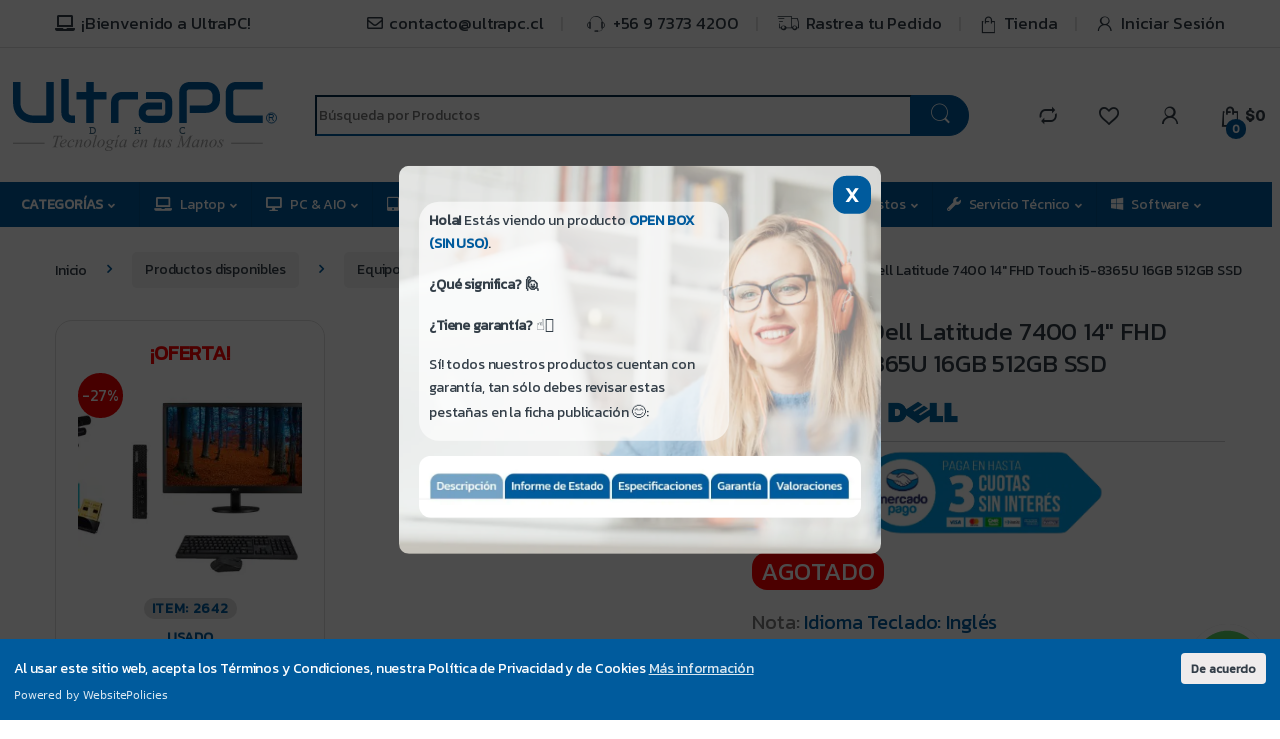

--- FILE ---
content_type: text/html; charset=UTF-8
request_url: https://www.ultrapc.cl/tienda/1773x248920335-ultrabook-dell-latitude-7400-14-i5-8365u-16gb-512gb-ssd/
body_size: 75049
content:
<!DOCTYPE html>
<html lang="es-CL" itemscope itemtype="https://schema.org/Product">
<head>
<meta charset="UTF-8">
<meta name="viewport" content="width=device-width, initial-scale=1">
<link rel="profile" href="https://gmpg.org/xfn/11">
<link rel="pingback" href="https://www.ultrapc.cl/xmlrpc.php">

				<script>document.documentElement.className = document.documentElement.className + ' yes-js js_active js'</script>
				<title>Ultrabook Dell Latitude 7400 14&#8243; FHD Touch i5-8365U 16GB 512GB SSD &#8211; ULTRAPC DHC®</title>
<meta name='robots' content='max-image-preview:large' />

<!-- Google Tag Manager for WordPress by gtm4wp.com -->
<script data-cfasync="false" data-pagespeed-no-defer>
	var gtm4wp_datalayer_name = "dataLayer";
	var dataLayer = dataLayer || [];
	const gtm4wp_use_sku_instead = 1;
	const gtm4wp_currency = 'CLP';
	const gtm4wp_product_per_impression = 50;
	const gtm4wp_clear_ecommerce = false;
	const gtm4wp_datalayer_max_timeout = 2000;
</script>
<!-- End Google Tag Manager for WordPress by gtm4wp.com --><link rel='dns-prefetch' href='//www.googletagmanager.com' />
<link rel='dns-prefetch' href='//capi-automation.s3.us-east-2.amazonaws.com' />
<link rel='dns-prefetch' href='//fonts.googleapis.com' />
<link rel='preconnect' href='https://fonts.gstatic.com' crossorigin />
<link rel="alternate" type="application/rss+xml" title="ULTRAPC DHC® &raquo; Feed" href="https://www.ultrapc.cl/feed/" />
<link rel="alternate" type="application/rss+xml" title="ULTRAPC DHC® &raquo; Feed de comentarios" href="https://www.ultrapc.cl/comments/feed/" />

<!-- Google Tag Manager for WordPress by gtm4wp.com -->
<!-- GTM Container placement set to off -->
<script data-cfasync="false" data-pagespeed-no-defer>
	var dataLayer_content = {"pageTitle":"Ultrabook Dell Latitude 7400 14&#8243; FHD Touch i5-8365U 16GB 512GB SSD |","pagePostType":"product","pagePostType2":"single-product","pagePostAuthorID":3,"pagePostAuthor":"Humberth Arellano","pagePostDate":"Junio 22, 2022","pagePostDateYear":2022,"pagePostDateMonth":6,"pagePostDateDay":22,"pagePostDateDayName":"Miércoles","pagePostDateHour":16,"pagePostDateMinute":45,"pagePostDateIso":"2022-06-22T16:45:11-04:00","pagePostDateUnix":1655916311,"pagePostTerms":{"product_type":["simple"],"product_visibility":["outofstock"],"product_cat":["Profesional","Ultrabook"],"product_tag":["DELL","Intel Core i5","L1","Open Box (Sin Uso)","SSD","Vendido","Windows 10 Pro"],"product_shipping_class":["Todos"],"pa_condicion":["Open Box (Sin Uso)"],"pa_marca-del-producto":["DELL"],"meta":{"ywbc_barcode_display_value_custom_field":"","total_sales":2,"item-ultrapc":1773,"total_stock_quantity":0,"sg_product_enable":"","sg_product_disable":"","cyber_ofertas":"","oferta_temporal":"","factura-unavailable":"con_factura_sin_iva","pdv_spdv":"No","tipo_de_fotos":"Fotos de Referencia","detalles_funcionales":"Idioma Teclado: Inglés","post_author":"Daniel","estado":"Detalles estéticos:\r\n\r\n\r\n\r\nEstado Touchpad\r\nSin Detalles\r\n\r\n\r\nEstado Teclado\r\nExcelente\r\n\r\n\r\nEstado Bordes\r\nExcelente\r\n\r\n\r\nEstado Tapa\r\nExcelente\r\n\r\n\r\nEstado Palmrest\r\nExcelente\r\n\r\n\r\nEstado Pantalla\r\nExcelente\r\n\r\n\r\nOtros detalles estéticos\r\nUn par de rayas en el reposamuñecas\r\n\r\n\r\n\r\nDetalles funcionales:\r\n\r\n\r\n\r\nDetalle en Pantalla\r\nSin Detalles\r\n\r\nDesgaste de Batería\r\n6,4%\r\n\r\n\r\nHoras de encendido de SSD \/ HDD\r\n2 Hrs de encendido (No siempre representa el uso real del equipo)\r\n\r\n\r\nOtros detalles funcionales\r\nNinguno\r\n\r\n\r\n","garantia":"Garantía:\r\n- 90 días. Para productos usados, seminuevos, reacondicionados y open box, no aplica cambio o devolución. En el caso de laptops, la batería dispone 30 días de garantía\r\n- Fabricante: No Disponible","garantia_ultrapc":"3 Meses (1 Mes por batería)","condicion_ultrapc":"Open Box (Sin Uso)","modo_mantenimiento":"no","serial_number":"","litespeed_vpi_list_mobile":"a:14:{i:0;s:45:\"BLANCO-UltraPC-%C2%AE-Logo-SVG-2022-copia.png\";i:1;s:13:\"Dell_Logo.png\";i:2;s:9:\"1f50d.svg\";i:3;s:33:\"1773X2489203352028129-600x600.jpg\";i:4;s:25:\"1773X2489203352028129.jpg\";i:5;s:33:\"1773X2489203352028129-100x100.jpg\";i:6;s:33:\"1773X2489203352028229-100x100.jpg\";i:7;s:33:\"1773X2489203352028329-100x100.jpg\";i:8;s:33:\"1773X2489203352028429-100x100.jpg\";i:9;s:30:\"Revisa-nuestro-Stock-Light.jpg\";i:10;s:9:\"1f64b.svg\";i:11;s:14:\"261d-1f3fb.svg\";i:12;s:9:\"1f60a.svg\";i:13;s:18:\"info_productos.jpg\";}","categorias_ultrapc":"Workstation, Profesional"}},"postCountOnPage":1,"postCountTotal":1,"postID":35929,"postFormat":"standard","customerTotalOrders":0,"customerTotalOrderValue":0,"customerFirstName":"","customerLastName":"","customerBillingFirstName":"","customerBillingLastName":"","customerBillingCompany":"","customerBillingAddress1":"","customerBillingAddress2":"","customerBillingCity":"","customerBillingState":"","customerBillingPostcode":"","customerBillingCountry":"","customerBillingEmail":"","customerBillingEmailHash":"","customerBillingPhone":"","customerShippingFirstName":"","customerShippingLastName":"","customerShippingCompany":"","customerShippingAddress1":"","customerShippingAddress2":"","customerShippingCity":"","customerShippingState":"","customerShippingPostcode":"","customerShippingCountry":"","cartContent":{"totals":{"applied_coupons":[],"discount_total":0,"subtotal":0,"total":0},"items":[]},"productRatingCounts":[],"productAverageRating":0,"productReviewCount":0,"productType":"simple","productIsVariable":0};
	dataLayer.push( dataLayer_content );
</script>
<script data-cfasync="false" data-pagespeed-no-defer>
	console.warn && console.warn("[GTM4WP] Google Tag Manager container code placement set to OFF !!!");
	console.warn && console.warn("[GTM4WP] Data layer codes are active but GTM container must be loaded using custom coding !!!");
</script>
<!-- End Google Tag Manager for WordPress by gtm4wp.com --><link rel="alternate" title="oEmbed (JSON)" type="application/json+oembed" href="https://www.ultrapc.cl/wp-json/oembed/1.0/embed?url=https%3A%2F%2Fwww.ultrapc.cl%2Ftienda%2F1773x248920335-ultrabook-dell-latitude-7400-14-i5-8365u-16gb-512gb-ssd%2F" />
<link rel="alternate" title="oEmbed (XML)" type="text/xml+oembed" href="https://www.ultrapc.cl/wp-json/oembed/1.0/embed?url=https%3A%2F%2Fwww.ultrapc.cl%2Ftienda%2F1773x248920335-ultrabook-dell-latitude-7400-14-i5-8365u-16gb-512gb-ssd%2F&#038;format=xml" />
<style id='wp-img-auto-sizes-contain-inline-css' type='text/css'>
img:is([sizes=auto i],[sizes^="auto," i]){contain-intrinsic-size:3000px 1500px}
/*# sourceURL=wp-img-auto-sizes-contain-inline-css */
</style>
<link rel='stylesheet' id='dashicons-css' href='https://www.ultrapc.cl/wp-includes/css/dashicons.min.css?ver=e8352eebd674b81919da9f8ea76994e1' type='text/css' media='all' />
<style id='dashicons-inline-css' type='text/css'>
[data-font="Dashicons"]:before {font-family: 'Dashicons' !important;content: attr(data-icon) !important;speak: none !important;font-weight: normal !important;font-variant: normal !important;text-transform: none !important;line-height: 1 !important;font-style: normal !important;-webkit-font-smoothing: antialiased !important;-moz-osx-font-smoothing: grayscale !important;}
/*# sourceURL=dashicons-inline-css */
</style>
<link rel='stylesheet' id='post-views-counter-frontend-css' href='https://www.ultrapc.cl/wp-content/plugins/post-views-counter/css/frontend.css?ver=1.7.0' type='text/css' media='all' />
<link rel='stylesheet' id='yith_woocompare_page-css' href='https://www.ultrapc.cl/wp-content/plugins/yith-woocommerce-compare-premium/assets/css/style.css?ver=2.26.0' type='text/css' media='all' />
<style id='yith_woocompare_page-inline-css' type='text/css'>

				#yith-woocompare-cat-nav h3 {
                    color: #333333;
                }
                #yith-woocompare-cat-nav li a {
                    color: #777777;
                }
                #yith-woocompare-cat-nav li a:hover, #yith-woocompare-cat-nav li .active {
                    color: #333333;
                }
                table.compare-list .remove a {
                    color: rgb(255,0,0);
                }
                table.compare-list .remove a:hover {
                    color: rgb(254,194,194);
                }
                a.button.yith_woocompare_clear, table.compare-list .product_info .button, table.compare-list .add-to-cart .button, table.compare-list .added_to_cart {
                    color: #ffffff;
                    background-color: rgb(0,91,157);
                }
               	a.button.yith_woocompare_clear:hover, table.compare-list .product_info .button:hover, table.compare-list .add-to-cart .button:hover, table.compare-list .added_to_cart:hover {
                    color: #ffffff;
                    background-color: rgb(142,188,221);
                }
                table.compare-list .rating .star-rating {
                    color: #303030;
                }
                #yith-woocompare-related .yith-woocompare-related-title {
                    color: #333333;
                }
                #yith-woocompare-related .related-products .button {
                    color: #ffffff;
                    background-color: #b2b2b2;
                }
                #yith-woocompare-related .related-products .button:hover {
                    color: #ffffff;
                    background-color: #303030;
                }
                #yith-woocompare-share h3 {
                    color: #333333;
                }
                table.compare-list tr.different, table.compare-list tr.different th {
                	background-color: #e4e4e4 !important;
                }
/*# sourceURL=yith_woocompare_page-inline-css */
</style>
<link rel='stylesheet' id='jquery-fixedheadertable-style-css' href='https://www.ultrapc.cl/wp-content/plugins/yith-woocommerce-compare-premium/assets/css/jquery.dataTables.css?ver=1.10.18' type='text/css' media='all' />
<style id='wp-emoji-styles-inline-css' type='text/css'>

	img.wp-smiley, img.emoji {
		display: inline !important;
		border: none !important;
		box-shadow: none !important;
		height: 1em !important;
		width: 1em !important;
		margin: 0 0.07em !important;
		vertical-align: -0.1em !important;
		background: none !important;
		padding: 0 !important;
	}
/*# sourceURL=wp-emoji-styles-inline-css */
</style>
<link rel='stylesheet' id='wp-block-library-css' href='https://www.ultrapc.cl/wp-includes/css/dist/block-library/style.min.css?ver=e8352eebd674b81919da9f8ea76994e1' type='text/css' media='all' />
<style id='classic-theme-styles-inline-css' type='text/css'>
/*! This file is auto-generated */
.wp-block-button__link{color:#fff;background-color:#32373c;border-radius:9999px;box-shadow:none;text-decoration:none;padding:calc(.667em + 2px) calc(1.333em + 2px);font-size:1.125em}.wp-block-file__button{background:#32373c;color:#fff;text-decoration:none}
/*# sourceURL=/wp-includes/css/classic-themes.min.css */
</style>
<style id='global-styles-inline-css' type='text/css'>
:root{--wp--preset--aspect-ratio--square: 1;--wp--preset--aspect-ratio--4-3: 4/3;--wp--preset--aspect-ratio--3-4: 3/4;--wp--preset--aspect-ratio--3-2: 3/2;--wp--preset--aspect-ratio--2-3: 2/3;--wp--preset--aspect-ratio--16-9: 16/9;--wp--preset--aspect-ratio--9-16: 9/16;--wp--preset--color--black: #000000;--wp--preset--color--cyan-bluish-gray: #abb8c3;--wp--preset--color--white: #ffffff;--wp--preset--color--pale-pink: #f78da7;--wp--preset--color--vivid-red: #cf2e2e;--wp--preset--color--luminous-vivid-orange: #ff6900;--wp--preset--color--luminous-vivid-amber: #fcb900;--wp--preset--color--light-green-cyan: #7bdcb5;--wp--preset--color--vivid-green-cyan: #00d084;--wp--preset--color--pale-cyan-blue: #8ed1fc;--wp--preset--color--vivid-cyan-blue: #0693e3;--wp--preset--color--vivid-purple: #9b51e0;--wp--preset--gradient--vivid-cyan-blue-to-vivid-purple: linear-gradient(135deg,rgb(6,147,227) 0%,rgb(155,81,224) 100%);--wp--preset--gradient--light-green-cyan-to-vivid-green-cyan: linear-gradient(135deg,rgb(122,220,180) 0%,rgb(0,208,130) 100%);--wp--preset--gradient--luminous-vivid-amber-to-luminous-vivid-orange: linear-gradient(135deg,rgb(252,185,0) 0%,rgb(255,105,0) 100%);--wp--preset--gradient--luminous-vivid-orange-to-vivid-red: linear-gradient(135deg,rgb(255,105,0) 0%,rgb(207,46,46) 100%);--wp--preset--gradient--very-light-gray-to-cyan-bluish-gray: linear-gradient(135deg,rgb(238,238,238) 0%,rgb(169,184,195) 100%);--wp--preset--gradient--cool-to-warm-spectrum: linear-gradient(135deg,rgb(74,234,220) 0%,rgb(151,120,209) 20%,rgb(207,42,186) 40%,rgb(238,44,130) 60%,rgb(251,105,98) 80%,rgb(254,248,76) 100%);--wp--preset--gradient--blush-light-purple: linear-gradient(135deg,rgb(255,206,236) 0%,rgb(152,150,240) 100%);--wp--preset--gradient--blush-bordeaux: linear-gradient(135deg,rgb(254,205,165) 0%,rgb(254,45,45) 50%,rgb(107,0,62) 100%);--wp--preset--gradient--luminous-dusk: linear-gradient(135deg,rgb(255,203,112) 0%,rgb(199,81,192) 50%,rgb(65,88,208) 100%);--wp--preset--gradient--pale-ocean: linear-gradient(135deg,rgb(255,245,203) 0%,rgb(182,227,212) 50%,rgb(51,167,181) 100%);--wp--preset--gradient--electric-grass: linear-gradient(135deg,rgb(202,248,128) 0%,rgb(113,206,126) 100%);--wp--preset--gradient--midnight: linear-gradient(135deg,rgb(2,3,129) 0%,rgb(40,116,252) 100%);--wp--preset--font-size--small: 13px;--wp--preset--font-size--medium: 20px;--wp--preset--font-size--large: 36px;--wp--preset--font-size--x-large: 42px;--wp--preset--spacing--20: 0.44rem;--wp--preset--spacing--30: 0.67rem;--wp--preset--spacing--40: 1rem;--wp--preset--spacing--50: 1.5rem;--wp--preset--spacing--60: 2.25rem;--wp--preset--spacing--70: 3.38rem;--wp--preset--spacing--80: 5.06rem;--wp--preset--shadow--natural: 6px 6px 9px rgba(0, 0, 0, 0.2);--wp--preset--shadow--deep: 12px 12px 50px rgba(0, 0, 0, 0.4);--wp--preset--shadow--sharp: 6px 6px 0px rgba(0, 0, 0, 0.2);--wp--preset--shadow--outlined: 6px 6px 0px -3px rgb(255, 255, 255), 6px 6px rgb(0, 0, 0);--wp--preset--shadow--crisp: 6px 6px 0px rgb(0, 0, 0);}:where(.is-layout-flex){gap: 0.5em;}:where(.is-layout-grid){gap: 0.5em;}body .is-layout-flex{display: flex;}.is-layout-flex{flex-wrap: wrap;align-items: center;}.is-layout-flex > :is(*, div){margin: 0;}body .is-layout-grid{display: grid;}.is-layout-grid > :is(*, div){margin: 0;}:where(.wp-block-columns.is-layout-flex){gap: 2em;}:where(.wp-block-columns.is-layout-grid){gap: 2em;}:where(.wp-block-post-template.is-layout-flex){gap: 1.25em;}:where(.wp-block-post-template.is-layout-grid){gap: 1.25em;}.has-black-color{color: var(--wp--preset--color--black) !important;}.has-cyan-bluish-gray-color{color: var(--wp--preset--color--cyan-bluish-gray) !important;}.has-white-color{color: var(--wp--preset--color--white) !important;}.has-pale-pink-color{color: var(--wp--preset--color--pale-pink) !important;}.has-vivid-red-color{color: var(--wp--preset--color--vivid-red) !important;}.has-luminous-vivid-orange-color{color: var(--wp--preset--color--luminous-vivid-orange) !important;}.has-luminous-vivid-amber-color{color: var(--wp--preset--color--luminous-vivid-amber) !important;}.has-light-green-cyan-color{color: var(--wp--preset--color--light-green-cyan) !important;}.has-vivid-green-cyan-color{color: var(--wp--preset--color--vivid-green-cyan) !important;}.has-pale-cyan-blue-color{color: var(--wp--preset--color--pale-cyan-blue) !important;}.has-vivid-cyan-blue-color{color: var(--wp--preset--color--vivid-cyan-blue) !important;}.has-vivid-purple-color{color: var(--wp--preset--color--vivid-purple) !important;}.has-black-background-color{background-color: var(--wp--preset--color--black) !important;}.has-cyan-bluish-gray-background-color{background-color: var(--wp--preset--color--cyan-bluish-gray) !important;}.has-white-background-color{background-color: var(--wp--preset--color--white) !important;}.has-pale-pink-background-color{background-color: var(--wp--preset--color--pale-pink) !important;}.has-vivid-red-background-color{background-color: var(--wp--preset--color--vivid-red) !important;}.has-luminous-vivid-orange-background-color{background-color: var(--wp--preset--color--luminous-vivid-orange) !important;}.has-luminous-vivid-amber-background-color{background-color: var(--wp--preset--color--luminous-vivid-amber) !important;}.has-light-green-cyan-background-color{background-color: var(--wp--preset--color--light-green-cyan) !important;}.has-vivid-green-cyan-background-color{background-color: var(--wp--preset--color--vivid-green-cyan) !important;}.has-pale-cyan-blue-background-color{background-color: var(--wp--preset--color--pale-cyan-blue) !important;}.has-vivid-cyan-blue-background-color{background-color: var(--wp--preset--color--vivid-cyan-blue) !important;}.has-vivid-purple-background-color{background-color: var(--wp--preset--color--vivid-purple) !important;}.has-black-border-color{border-color: var(--wp--preset--color--black) !important;}.has-cyan-bluish-gray-border-color{border-color: var(--wp--preset--color--cyan-bluish-gray) !important;}.has-white-border-color{border-color: var(--wp--preset--color--white) !important;}.has-pale-pink-border-color{border-color: var(--wp--preset--color--pale-pink) !important;}.has-vivid-red-border-color{border-color: var(--wp--preset--color--vivid-red) !important;}.has-luminous-vivid-orange-border-color{border-color: var(--wp--preset--color--luminous-vivid-orange) !important;}.has-luminous-vivid-amber-border-color{border-color: var(--wp--preset--color--luminous-vivid-amber) !important;}.has-light-green-cyan-border-color{border-color: var(--wp--preset--color--light-green-cyan) !important;}.has-vivid-green-cyan-border-color{border-color: var(--wp--preset--color--vivid-green-cyan) !important;}.has-pale-cyan-blue-border-color{border-color: var(--wp--preset--color--pale-cyan-blue) !important;}.has-vivid-cyan-blue-border-color{border-color: var(--wp--preset--color--vivid-cyan-blue) !important;}.has-vivid-purple-border-color{border-color: var(--wp--preset--color--vivid-purple) !important;}.has-vivid-cyan-blue-to-vivid-purple-gradient-background{background: var(--wp--preset--gradient--vivid-cyan-blue-to-vivid-purple) !important;}.has-light-green-cyan-to-vivid-green-cyan-gradient-background{background: var(--wp--preset--gradient--light-green-cyan-to-vivid-green-cyan) !important;}.has-luminous-vivid-amber-to-luminous-vivid-orange-gradient-background{background: var(--wp--preset--gradient--luminous-vivid-amber-to-luminous-vivid-orange) !important;}.has-luminous-vivid-orange-to-vivid-red-gradient-background{background: var(--wp--preset--gradient--luminous-vivid-orange-to-vivid-red) !important;}.has-very-light-gray-to-cyan-bluish-gray-gradient-background{background: var(--wp--preset--gradient--very-light-gray-to-cyan-bluish-gray) !important;}.has-cool-to-warm-spectrum-gradient-background{background: var(--wp--preset--gradient--cool-to-warm-spectrum) !important;}.has-blush-light-purple-gradient-background{background: var(--wp--preset--gradient--blush-light-purple) !important;}.has-blush-bordeaux-gradient-background{background: var(--wp--preset--gradient--blush-bordeaux) !important;}.has-luminous-dusk-gradient-background{background: var(--wp--preset--gradient--luminous-dusk) !important;}.has-pale-ocean-gradient-background{background: var(--wp--preset--gradient--pale-ocean) !important;}.has-electric-grass-gradient-background{background: var(--wp--preset--gradient--electric-grass) !important;}.has-midnight-gradient-background{background: var(--wp--preset--gradient--midnight) !important;}.has-small-font-size{font-size: var(--wp--preset--font-size--small) !important;}.has-medium-font-size{font-size: var(--wp--preset--font-size--medium) !important;}.has-large-font-size{font-size: var(--wp--preset--font-size--large) !important;}.has-x-large-font-size{font-size: var(--wp--preset--font-size--x-large) !important;}
:where(.wp-block-post-template.is-layout-flex){gap: 1.25em;}:where(.wp-block-post-template.is-layout-grid){gap: 1.25em;}
:where(.wp-block-term-template.is-layout-flex){gap: 1.25em;}:where(.wp-block-term-template.is-layout-grid){gap: 1.25em;}
:where(.wp-block-columns.is-layout-flex){gap: 2em;}:where(.wp-block-columns.is-layout-grid){gap: 2em;}
:root :where(.wp-block-pullquote){font-size: 1.5em;line-height: 1.6;}
/*# sourceURL=global-styles-inline-css */
</style>
<link rel='stylesheet' id='contact-form-7-css' href='https://www.ultrapc.cl/wp-content/plugins/contact-form-7/includes/css/styles.css?ver=6.1.4' type='text/css' media='all' />
<link rel='stylesheet' id='woocommerce-print-products-css' href='https://www.ultrapc.cl/wp-content/plugins/woocommerce-print-products/public/css/woocommerce-print-products-public.css?ver=1.8.6' type='text/css' media='all' />
<link rel='stylesheet' id='font-awesome-css' href='https://www.ultrapc.cl/wp-content/plugins/elementor/assets/lib/font-awesome/css/font-awesome.min.css?ver=4.7.0' type='text/css' media='all' />
<style id='font-awesome-inline-css' type='text/css'>
[data-font="FontAwesome"]:before {font-family: 'FontAwesome' !important;content: attr(data-icon) !important;speak: none !important;font-weight: normal !important;font-variant: normal !important;text-transform: none !important;line-height: 1 !important;font-style: normal !important;-webkit-font-smoothing: antialiased !important;-moz-osx-font-smoothing: grayscale !important;}
/*# sourceURL=font-awesome-inline-css */
</style>
<link rel='stylesheet' id='photoswipe-css' href='https://www.ultrapc.cl/wp-content/plugins/woocommerce/assets/css/photoswipe/photoswipe.min.css?ver=10.3.7' type='text/css' media='all' />
<link rel='stylesheet' id='photoswipe-default-skin-css' href='https://www.ultrapc.cl/wp-content/plugins/woocommerce/assets/css/photoswipe/default-skin/default-skin.min.css?ver=10.3.7' type='text/css' media='all' />
<style id='woocommerce-inline-inline-css' type='text/css'>
.woocommerce form .form-row .required { visibility: visible; }
/*# sourceURL=woocommerce-inline-inline-css */
</style>
<link rel='stylesheet' id='woo-variation-swatches-css' href='https://www.ultrapc.cl/wp-content/plugins/woo-variation-swatches/assets/css/frontend.min.css?ver=1747146225' type='text/css' media='all' />
<style id='woo-variation-swatches-inline-css' type='text/css'>
:root {
--wvs-tick:url("data:image/svg+xml;utf8,%3Csvg filter='drop-shadow(0px 0px 2px rgb(0 0 0 / .8))' xmlns='http://www.w3.org/2000/svg'  viewBox='0 0 30 30'%3E%3Cpath fill='none' stroke='%23ffffff' stroke-linecap='round' stroke-linejoin='round' stroke-width='4' d='M4 16L11 23 27 7'/%3E%3C/svg%3E");

--wvs-cross:url("data:image/svg+xml;utf8,%3Csvg filter='drop-shadow(0px 0px 5px rgb(255 255 255 / .6))' xmlns='http://www.w3.org/2000/svg' width='72px' height='72px' viewBox='0 0 24 24'%3E%3Cpath fill='none' stroke='%23ff0000' stroke-linecap='round' stroke-width='0.6' d='M5 5L19 19M19 5L5 19'/%3E%3C/svg%3E");
--wvs-single-product-item-width:30px;
--wvs-single-product-item-height:30px;
--wvs-single-product-item-font-size:16px}
/*# sourceURL=woo-variation-swatches-inline-css */
</style>
<link rel='stylesheet' id='jquery-colorbox-css' href='https://www.ultrapc.cl/wp-content/plugins/yith-woocommerce-compare-premium/assets/css/colorbox.css?ver=1.6.1' type='text/css' media='all' />
<link rel='stylesheet' id='yith-woocompare-widget-css' href='https://www.ultrapc.cl/wp-content/plugins/yith-woocommerce-compare-premium/assets/css/widget.css?ver=2.26.0' type='text/css' media='all' />
<link rel='stylesheet' id='brands-styles-css' href='https://www.ultrapc.cl/wp-content/plugins/woocommerce/assets/css/brands.css?ver=10.3.7' type='text/css' media='all' />
<link rel='stylesheet' id='electro-child-css' href='https://www.ultrapc.cl/wp-content/themes/electro-child/style_ultrapc.css?ver=e8352eebd674b81919da9f8ea76994e1' type='text/css' media='all' />
<link rel='stylesheet' id='wpb-google-fonts-css' href='https://fonts.googleapis.com/css2?family=Roboto+Mono%3Awght%40100%3B300%3B400%3B500%3B600%3B700&#038;display=swap&#038;ver=6.9' type='text/css' media='all' />
<link rel='stylesheet' id='font-electro-css' href='https://www.ultrapc.cl/wp-content/themes/electro/assets/css/font-electro.css?ver=3.3.10' type='text/css' media='all' />
<link rel='stylesheet' id='fontawesome-css' href='https://www.ultrapc.cl/wp-content/themes/electro/assets/vendor/fontawesome/css/all.min.css?ver=3.3.10' type='text/css' media='all' />
<link rel='stylesheet' id='animate-css-css' href='https://www.ultrapc.cl/wp-content/themes/electro/assets/vendor/animate.css/animate.min.css?ver=3.3.10' type='text/css' media='all' />
<link rel='stylesheet' id='cf7cf-style-css' href='https://www.ultrapc.cl/wp-content/plugins/cf7-conditional-fields/style.css?ver=2.6.7' type='text/css' media='all' />
<link rel='stylesheet' id='electro-style-css' href='https://www.ultrapc.cl/wp-content/themes/electro-child/style.min.css?ver=1765229993' type='text/css' media='all' />
<link rel="preload" as="style" href="https://fonts.googleapis.com/css?family=Kanit&#038;subset=latin&#038;display=swap&#038;ver=1767705092" /><link rel="stylesheet" href="https://fonts.googleapis.com/css?family=Kanit&#038;subset=latin&#038;display=swap&#038;ver=1767705092" media="print" onload="this.media='all'"><noscript><link rel="stylesheet" href="https://fonts.googleapis.com/css?family=Kanit&#038;subset=latin&#038;display=swap&#038;ver=1767705092" /></noscript><!--n2css--><script type="text/javascript" id="woocommerce-google-analytics-integration-gtag-js-after">
/* <![CDATA[ */
/* Google Analytics for WooCommerce (gtag.js) */
					window.dataLayer = window.dataLayer || [];
					function gtag(){dataLayer.push(arguments);}
					// Set up default consent state.
					for ( const mode of [{"analytics_storage":"denied","ad_storage":"denied","ad_user_data":"denied","ad_personalization":"denied","region":["AT","BE","BG","HR","CY","CZ","DK","EE","FI","FR","DE","GR","HU","IS","IE","IT","LV","LI","LT","LU","MT","NL","NO","PL","PT","RO","SK","SI","ES","SE","GB","CH"]}] || [] ) {
						gtag( "consent", "default", { "wait_for_update": 500, ...mode } );
					}
					gtag("js", new Date());
					gtag("set", "developer_id.dOGY3NW", true);
					gtag("config", "G-ZBMMS5B4RH", {"track_404":true,"allow_google_signals":true,"logged_in":false,"linker":{"domains":[],"allow_incoming":false},"custom_map":{"dimension1":"logged_in"}});
//# sourceURL=woocommerce-google-analytics-integration-gtag-js-after
/* ]]> */
</script>
<script type="text/javascript" src="https://www.ultrapc.cl/wp-includes/js/jquery/jquery.min.js?ver=3.7.1" id="jquery-core-js"></script>
<script type="text/javascript" src="https://www.ultrapc.cl/wp-includes/js/jquery/jquery-migrate.min.js?ver=3.4.1" id="jquery-migrate-js"></script>
<script type="text/javascript" id="jquery-js-after">
/* <![CDATA[ */
jQuery(document).ready(function($) {
// Función para mostrar u ocultar el párrafo en función del valor de billing_state
function toggleParagraphBasedOnState() {
var billingState = $('#billing_state').val();

// Cambiar 13 por el valor numérico deseado para ocultar el párrafo
var hideParagraph = (parseInt(billingState) === 13);

if (hideParagraph) {
$('#texto_punto_bluex').hide();
} else {
$('#texto_punto_bluex').show();
}
}

// Ejecutar la función al cargar la página y cuando cambie el valor del campo billing_state
toggleParagraphBasedOnState();
$('#billing_state').change(function() {
toggleParagraphBasedOnState();
});
});
//# sourceURL=jquery-js-after
/* ]]> */
</script>
<script type="text/javascript" src="https://www.ultrapc.cl/wp-content/plugins/woocommerce-upload-files/js/wcuf-frontend-add-to-cart-buttons.js?ver=e8352eebd674b81919da9f8ea76994e1" id="wcuf-frontend-add-to-cart-buttons-js"></script>
<script type="text/javascript" id="post-views-counter-frontend-js-before">
/* <![CDATA[ */
var pvcArgsFrontend = {"mode":"js","postID":35929,"requestURL":"https:\/\/www.ultrapc.cl\/wp-admin\/admin-ajax.php","nonce":"ef15361f93","dataStorage":"cookies","multisite":false,"path":"\/","domain":""};

//# sourceURL=post-views-counter-frontend-js-before
/* ]]> */
</script>
<script type="text/javascript" src="https://www.ultrapc.cl/wp-content/plugins/post-views-counter/js/frontend.js?ver=1.7.0" id="post-views-counter-frontend-js"></script>
<script type="text/javascript" src="https://www.ultrapc.cl/wp-includes/js/dist/hooks.min.js?ver=dd5603f07f9220ed27f1" id="wp-hooks-js"></script>
<script type="text/javascript" src="https://www.ultrapc.cl/wp-includes/js/dist/i18n.min.js?ver=c26c3dc7bed366793375" id="wp-i18n-js"></script>
<script type="text/javascript" id="wp-i18n-js-after">
/* <![CDATA[ */
wp.i18n.setLocaleData( { 'text direction\u0004ltr': [ 'ltr' ] } );
//# sourceURL=wp-i18n-js-after
/* ]]> */
</script>
<script type="text/javascript" src="https://www.ultrapc.cl/wp-content/plugins/woocommerce/assets/js/zoom/jquery.zoom.min.js?ver=1.7.21-wc.10.3.7" id="wc-zoom-js" defer="defer" data-wp-strategy="defer"></script>
<script type="text/javascript" src="https://www.ultrapc.cl/wp-content/plugins/woocommerce/assets/js/flexslider/jquery.flexslider.min.js?ver=2.7.2-wc.10.3.7" id="wc-flexslider-js" defer="defer" data-wp-strategy="defer"></script>
<script type="text/javascript" src="https://www.ultrapc.cl/wp-content/plugins/woocommerce/assets/js/photoswipe/photoswipe.min.js?ver=4.1.1-wc.10.3.7" id="wc-photoswipe-js" defer="defer" data-wp-strategy="defer"></script>
<script type="text/javascript" src="https://www.ultrapc.cl/wp-content/plugins/woocommerce/assets/js/photoswipe/photoswipe-ui-default.min.js?ver=4.1.1-wc.10.3.7" id="wc-photoswipe-ui-default-js" defer="defer" data-wp-strategy="defer"></script>
<script type="text/javascript" id="wc-single-product-js-extra">
/* <![CDATA[ */
var wc_single_product_params = {"i18n_required_rating_text":"Por favor selecciona una puntuaci\u00f3n","i18n_rating_options":["1 de 5 estrellas","2 de 5 estrellas","3 de 5 estrellas","4 de 5 estrellas","5 de 5 estrellas"],"i18n_product_gallery_trigger_text":"Ver galer\u00eda de im\u00e1genes a pantalla completa","review_rating_required":"yes","flexslider":{"rtl":false,"animation":"slide","smoothHeight":true,"directionNav":false,"controlNav":"thumbnails","slideshow":false,"animationSpeed":500,"animationLoop":false,"allowOneSlide":false},"zoom_enabled":"1","zoom_options":[],"photoswipe_enabled":"1","photoswipe_options":{"shareEl":false,"closeOnScroll":false,"history":false,"hideAnimationDuration":0,"showAnimationDuration":0},"flexslider_enabled":"1"};
//# sourceURL=wc-single-product-js-extra
/* ]]> */
</script>
<script type="text/javascript" src="https://www.ultrapc.cl/wp-content/plugins/woocommerce/assets/js/frontend/single-product.min.js?ver=10.3.7" id="wc-single-product-js" defer="defer" data-wp-strategy="defer"></script>
<script type="text/javascript" src="https://www.ultrapc.cl/wp-content/plugins/woocommerce/assets/js/jquery-blockui/jquery.blockUI.min.js?ver=2.7.0-wc.10.3.7" id="wc-jquery-blockui-js" defer="defer" data-wp-strategy="defer"></script>
<script type="text/javascript" src="https://www.ultrapc.cl/wp-content/plugins/woocommerce/assets/js/js-cookie/js.cookie.min.js?ver=2.1.4-wc.10.3.7" id="wc-js-cookie-js" defer="defer" data-wp-strategy="defer"></script>
<script type="text/javascript" id="woocommerce-js-extra">
/* <![CDATA[ */
var woocommerce_params = {"ajax_url":"/wp-admin/admin-ajax.php","wc_ajax_url":"/?wc-ajax=%%endpoint%%","i18n_password_show":"Mostrar contrase\u00f1a","i18n_password_hide":"Ocultar contrase\u00f1a"};
//# sourceURL=woocommerce-js-extra
/* ]]> */
</script>
<script type="text/javascript" src="https://www.ultrapc.cl/wp-content/plugins/woocommerce/assets/js/frontend/woocommerce.min.js?ver=10.3.7" id="woocommerce-js" defer="defer" data-wp-strategy="defer"></script>
<script type="text/javascript" src="https://www.ultrapc.cl/wp-includes/js/underscore.min.js?ver=1.13.7" id="underscore-js"></script>
<script type="text/javascript" id="wp-util-js-extra">
/* <![CDATA[ */
var _wpUtilSettings = {"ajax":{"url":"/wp-admin/admin-ajax.php"}};
//# sourceURL=wp-util-js-extra
/* ]]> */
</script>
<script type="text/javascript" src="https://www.ultrapc.cl/wp-includes/js/wp-util.min.js?ver=e8352eebd674b81919da9f8ea76994e1" id="wp-util-js"></script>
<script type="text/javascript" id="wp-api-request-js-extra">
/* <![CDATA[ */
var wpApiSettings = {"root":"https://www.ultrapc.cl/wp-json/","nonce":"807ce7a3e2","versionString":"wp/v2/"};
//# sourceURL=wp-api-request-js-extra
/* ]]> */
</script>
<script type="text/javascript" src="https://www.ultrapc.cl/wp-includes/js/api-request.min.js?ver=e8352eebd674b81919da9f8ea76994e1" id="wp-api-request-js"></script>
<script type="text/javascript" src="https://www.ultrapc.cl/wp-includes/js/dist/url.min.js?ver=9e178c9516d1222dc834" id="wp-url-js"></script>
<script type="text/javascript" id="wp-api-fetch-js-translations">
/* <![CDATA[ */
( function( domain, translations ) {
	var localeData = translations.locale_data[ domain ] || translations.locale_data.messages;
	localeData[""].domain = domain;
	wp.i18n.setLocaleData( localeData, domain );
} )( "default", {"translation-revision-date":"2025-11-20 03:23:00+0000","generator":"GlotPress\/4.0.3","domain":"messages","locale_data":{"messages":{"":{"domain":"messages","plural-forms":"nplurals=2; plural=n != 1;","lang":"es_CL"},"Could not get a valid response from the server.":["No se pudo obtener una respuesta v\u00e1lida del servidor."],"Unable to connect. Please check your Internet connection.":["No se puede conectar. Por favor, revisa su conexi\u00f3n a internet."],"Media upload failed. If this is a photo or a large image, please scale it down and try again.":["Error al cargar el medio. Si se trata de una foto o una imagen grande, esc\u00e1lala e int\u00e9ntalo de nuevo."],"The response is not a valid JSON response.":["La respuesta no es una respuesta JSON v\u00e1lida."]}},"comment":{"reference":"wp-includes\/js\/dist\/api-fetch.js"}} );
//# sourceURL=wp-api-fetch-js-translations
/* ]]> */
</script>
<script type="text/javascript" src="https://www.ultrapc.cl/wp-includes/js/dist/api-fetch.min.js?ver=3a4d9af2b423048b0dee" id="wp-api-fetch-js"></script>
<script type="text/javascript" id="wp-api-fetch-js-after">
/* <![CDATA[ */
wp.apiFetch.use( wp.apiFetch.createRootURLMiddleware( "https://www.ultrapc.cl/wp-json/" ) );
wp.apiFetch.nonceMiddleware = wp.apiFetch.createNonceMiddleware( "807ce7a3e2" );
wp.apiFetch.use( wp.apiFetch.nonceMiddleware );
wp.apiFetch.use( wp.apiFetch.mediaUploadMiddleware );
wp.apiFetch.nonceEndpoint = "https://www.ultrapc.cl/wp-admin/admin-ajax.php?action=rest-nonce";
//# sourceURL=wp-api-fetch-js-after
/* ]]> */
</script>
<script type="text/javascript" src="https://www.ultrapc.cl/wp-includes/js/dist/vendor/wp-polyfill.min.js?ver=3.15.0" id="wp-polyfill-js"></script>
<script type="text/javascript" id="woo-variation-swatches-js-extra">
/* <![CDATA[ */
var woo_variation_swatches_options = {"show_variation_label":"1","clear_on_reselect":"","variation_label_separator":":","is_mobile":"","show_variation_stock":"","stock_label_threshold":"5","cart_redirect_after_add":"no","enable_ajax_add_to_cart":"no","cart_url":"https://www.ultrapc.cl/carrito/","is_cart":""};
//# sourceURL=woo-variation-swatches-js-extra
/* ]]> */
</script>
<script type="text/javascript" src="https://www.ultrapc.cl/wp-content/plugins/woo-variation-swatches/assets/js/frontend.min.js?ver=1747146225" id="woo-variation-swatches-js" defer="defer" data-wp-strategy="defer"></script>

<!-- OG: 3.2.3 --><link rel="image_src" href="https://www.ultrapc.cl/wp-content/uploads/2022/06/1773X2489203352028129.jpg"><meta name="msapplication-TileImage" content="https://www.ultrapc.cl/wp-content/uploads/2022/06/1773X2489203352028129.jpg">
<meta property="og:image" content="https://www.ultrapc.cl/wp-content/uploads/2022/06/1773X2489203352028129.jpg"><meta property="og:image:secure_url" content="https://www.ultrapc.cl/wp-content/uploads/2022/06/1773X2489203352028129.jpg"><meta property="og:image:width" content="1200"><meta property="og:image:height" content="1200"><meta property="og:image:alt" content="1773X2489203352028129.jpg"><meta property="og:image:type" content="image/jpeg"><meta property="og:description" content="Modelo del equipo: Dell Latitude 7400 Tipo de equipo: Ultrabook Sutipo de equipo: Características Principales: Procesador: INTEL® QUAD CORE™ i5-8365U (1.6 GHz - 4.1 GHz) Memoria RAM: 16GB DDR4 2400 MHz (16 x 1) Soporte Máximo de Memoria Ram: Hasta 32GB (16 x 2) Pantalla: 14&quot; FHD (1920 x 1080) | 60 Hz Pantalla Tácil: Sí Almacenamiento: 512GB SSD M.2 PCIe® NVMe™ Gráficos: - INTEL® UHD Graphics 620 Sistema Operativo: Microsoft Windows indows 10 (Original) Recovery: Sí, de Windows ¿Incluye Microsoft Office?: No Incluído Incluye: - Cargador Original"><meta property="og:type" content="product"><meta property="og:locale" content="es_CL"><meta property="og:site_name" content="ULTRAPC DHC®"><meta property="og:title" content="Ultrabook Dell Latitude 7400 14&#8243; FHD Touch i5-8365U 16GB 512GB SSD"><meta property="og:url" content="https://www.ultrapc.cl/tienda/1773x248920335-ultrabook-dell-latitude-7400-14-i5-8365u-16gb-512gb-ssd/"><meta property="og:updated_time" content="2025-03-05T12:41:57-03:00">
<meta property="twitter:partner" content="ogwp"><meta property="twitter:card" content="summary_large_image"><meta property="twitter:image" content="https://www.ultrapc.cl/wp-content/uploads/2022/06/1773X2489203352028129.jpg"><meta property="twitter:image:alt" content="1773X2489203352028129.jpg"><meta property="twitter:title" content="Ultrabook Dell Latitude 7400 14&#8243; FHD Touch i5-8365U 16GB 512GB SSD"><meta property="twitter:description" content="Modelo del equipo: Dell Latitude 7400 Tipo de equipo: Ultrabook Sutipo de equipo: Características Principales: Procesador: INTEL® QUAD CORE™ i5-8365U (1.6 GHz - 4.1 GHz) Memoria RAM: 16GB DDR4 2400..."><meta property="twitter:url" content="https://www.ultrapc.cl/tienda/1773x248920335-ultrabook-dell-latitude-7400-14-i5-8365u-16gb-512gb-ssd/">
<meta itemprop="image" content="https://www.ultrapc.cl/wp-content/uploads/2022/06/1773X2489203352028129.jpg"><meta itemprop="name" content="Ultrabook Dell Latitude 7400 14&#8243; FHD Touch i5-8365U 16GB 512GB SSD"><meta itemprop="description" content="Modelo del equipo: Dell Latitude 7400 Tipo de equipo: Ultrabook Sutipo de equipo: Características Principales: Procesador: INTEL® QUAD CORE™ i5-8365U (1.6 GHz - 4.1 GHz) Memoria RAM: 16GB DDR4 2400 MHz (16 x 1) Soporte Máximo de Memoria Ram: Hasta 32GB (16 x 2) Pantalla: 14&quot; FHD (1920 x 1080) | 60 Hz Pantalla Tácil: Sí Almacenamiento: 512GB SSD M.2 PCIe® NVMe™ Gráficos: - INTEL® UHD Graphics 620 Sistema Operativo: Microsoft Windows indows 10 (Original) Recovery: Sí, de Windows ¿Incluye Microsoft Office?: No Incluído Incluye: - Cargador Original"><meta itemprop="author" content="Humberth Arellano"><meta itemprop="tagline" content="Tecnología en tus Manos">
<meta property="profile:first_name" content="Humberth"><meta property="profile:last_name" content="Arellano"><meta property="profile:username" content="Humberth Arellano">
<meta property="product:retailer_item_id" content="1773X248920335"><meta property="product:availability" content="outofstock"><meta property="product:weight" content="2.9"><meta property="product:price:amount" content="540000"><meta property="product:price:currency" content="CLP"><meta property="product:category" content="Profesional"><meta property="product:category" content="Ultrabook"><meta property="product:tag" content="DELL"><meta property="product:tag" content="Intel Core i5"><meta property="product:tag" content="L1"><meta property="product:tag" content="Open Box (Sin Uso)"><meta property="product:tag" content="SSD"><meta property="product:tag" content="Vendido"><meta property="product:tag" content="Windows 10 Pro">
<!-- /OG -->

<link rel="https://api.w.org/" href="https://www.ultrapc.cl/wp-json/" /><link rel="alternate" title="JSON" type="application/json" href="https://www.ultrapc.cl/wp-json/wp/v2/product/35929" /><link rel="EditURI" type="application/rsd+xml" title="RSD" href="https://www.ultrapc.cl/xmlrpc.php?rsd" />
<link rel="canonical" href="https://www.ultrapc.cl/tienda/1773x248920335-ultrabook-dell-latitude-7400-14-i5-8365u-16gb-512gb-ssd/" />
<meta name="generator" content="Redux 4.5.9" /><meta name="google-site-verification" content="OhwRF7EQN0TCbinoQ2H0B208qLpAyC58SLhh8xTGvdQ" /><style>.woocommerce div.product .woo-custom-stock-status.in_stock_color { color: #ffffff !important; font-size: inherit }ul.products .in_stock_color, li.wc-block-grid__product .in_stock_color { color: #ffffff !important; font-size: inherit }.woocommerce-table__product-name .in_stock_color { color: #ffffff !important; font-size: inherit }.woocommerce div.product .woo-custom-stock-status.only_s_left_in_stock_color { color: #ffffff !important; font-size: inherit }ul.products .only_s_left_in_stock_color, li.wc-block-grid__product .only_s_left_in_stock_color { color: #ffffff !important; font-size: inherit }.woocommerce-table__product-name .only_s_left_in_stock_color { color: #ffffff !important; font-size: inherit }.woocommerce div.product .woo-custom-stock-status.can_be_backordered_color { color: #ffffff !important; font-size: inherit }ul.products .can_be_backordered_color, li.wc-block-grid__product .can_be_backordered_color { color: #ffffff !important; font-size: inherit }.woocommerce-table__product-name .can_be_backordered_color { color: #ffffff !important; font-size: inherit }.woocommerce div.product .woo-custom-stock-status.s_in_stock_color { color: #ffffff !important; font-size: inherit }ul.products .s_in_stock_color, li.wc-block-grid__product .s_in_stock_color { color: #ffffff !important; font-size: inherit }.woocommerce-table__product-name .s_in_stock_color { color: #ffffff !important; font-size: inherit }.woocommerce div.product .woo-custom-stock-status.available_on_backorder_color { color: #ffffff !important; font-size: inherit }ul.products .available_on_backorder_color, li.wc-block-grid__product .available_on_backorder_color { color: #ffffff !important; font-size: inherit }.woocommerce-table__product-name .available_on_backorder_color { color: #ffffff !important; font-size: inherit }.woocommerce div.product .woo-custom-stock-status.out_of_stock_color { color: #ffffff !important; font-size: inherit }ul.products .out_of_stock_color, li.wc-block-grid__product .out_of_stock_color { color: #ffffff !important; font-size: inherit }.woocommerce-table__product-name .out_of_stock_color { color: #ffffff !important; font-size: inherit }</style><!-- woo-custom-stock-status-color-css --><script></script><!-- woo-custom-stock-status-js -->
<!-- This website runs the Product Feed PRO for WooCommerce by AdTribes.io plugin - version woocommercesea_option_installed_version -->
<meta http-equiv="Cache-control" content="no-cache"><meta http-equiv="Expires" content="-1"><script src="https://cdn.websitepolicies.io/lib/cookieconsent/1.0.3/cookieconsent.min.js" defer></script>
<script>
window.addEventListener("load", function() {
window.wpcc.init({
"colors": {
"popup": {
"background": "#005b9d",
"text": "#ffffff",
"border": "#ffffff"
},
"button": {
"background": "#ffffff",
"text": "#000000"
}
},
"position": "bottom",
"content": {
"href": "https://www.ultrapc.cl/terminos-y-condiciones/",
"message": "Al usar este sitio web, acepta los Términos y Condiciones, nuestra Política de Privacidad y de Cookies",
"link": "Más información",
"button": "De acuerdo"
},

"corners": "large",
"margin": "none",
"transparency": "0",
"fontsize": "small"
})
});
</script>
<link rel="stylesheet" href="https://cdnjs.cloudflare.com/ajax/libs/react-datepicker/2.14.1/react-datepicker.min.css" /><link rel="preconnect" href="https://fonts.googleapis.com"><link rel="preconnect" href="https://fonts.gstatic.com" crossorigin><link href="https://fonts.googleapis.com/css2?family=Azeret+Mono:wght@700&family=Kanit:wght@200;300;400&family=Roboto+Mono:wght@100;300;400;500;600;700&display=swap" rel="stylesheet"><style> @import url("https://fonts.googleapis.com/css2?family=Azeret+Mono:wght@700&family=Kanit:wght@200;300;400&family=Roboto+Mono:wght@100;300;400;500;600;700&display=swap"); </style><link rel="shortcut icon" href="https://www.ultrapc.cl/archivos/favicon.png">	<noscript><style>.woocommerce-product-gallery{ opacity: 1 !important; }</style></noscript>
	<meta name="generator" content="Elementor 3.34.0; settings: css_print_method-external, google_font-enabled, font_display-swap">
			<script  type="text/javascript">
				!function(f,b,e,v,n,t,s){if(f.fbq)return;n=f.fbq=function(){n.callMethod?
					n.callMethod.apply(n,arguments):n.queue.push(arguments)};if(!f._fbq)f._fbq=n;
					n.push=n;n.loaded=!0;n.version='2.0';n.queue=[];t=b.createElement(e);t.async=!0;
					t.src=v;s=b.getElementsByTagName(e)[0];s.parentNode.insertBefore(t,s)}(window,
					document,'script','https://connect.facebook.net/en_US/fbevents.js');
			</script>
			<!-- WooCommerce Facebook Integration Begin -->
			<script  type="text/javascript">

				fbq('init', '795938545009558', {}, {
    "agent": "woocommerce_2-10.3.7-3.5.15"
});

				document.addEventListener( 'DOMContentLoaded', function() {
					// Insert placeholder for events injected when a product is added to the cart through AJAX.
					document.body.insertAdjacentHTML( 'beforeend', '<div class=\"wc-facebook-pixel-event-placeholder\"></div>' );
				}, false );

			</script>
			<!-- WooCommerce Facebook Integration End -->
						<style>
				.e-con.e-parent:nth-of-type(n+4):not(.e-lazyloaded):not(.e-no-lazyload),
				.e-con.e-parent:nth-of-type(n+4):not(.e-lazyloaded):not(.e-no-lazyload) * {
					background-image: none !important;
				}
				@media screen and (max-height: 1024px) {
					.e-con.e-parent:nth-of-type(n+3):not(.e-lazyloaded):not(.e-no-lazyload),
					.e-con.e-parent:nth-of-type(n+3):not(.e-lazyloaded):not(.e-no-lazyload) * {
						background-image: none !important;
					}
				}
				@media screen and (max-height: 640px) {
					.e-con.e-parent:nth-of-type(n+2):not(.e-lazyloaded):not(.e-no-lazyload),
					.e-con.e-parent:nth-of-type(n+2):not(.e-lazyloaded):not(.e-no-lazyload) * {
						background-image: none !important;
					}
				}
			</style>
			<!-- Google Tag Manager -->
<script>
(function(w, d, s, l, i) {
w[l] = w[l] || [];
w[l].push({
'gtm.start': new Date().getTime(),
event: 'gtm.js'
});
var f = d.getElementsByTagName(s)[0],
j = d.createElement(s),
dl = l != 'dataLayer' ? '&l=' + l : '';
j.async = true;
j.src =
'https://www.googletagmanager.com/gtm.js?id=' + i + dl;
f.parentNode.insertBefore(j, f);
})(window, document, 'script', 'dataLayer', 'GTM-P5WGWQXP');
</script>
<!-- End Google Tag Manager -->


<script>
(function(w, d, s, l, i) {
w[l] = w[l] || [];
w[l].push({
'gtm.start': new Date().getTime(),
event: 'gtm.js'
});
var f = d.getElementsByTagName(s)[0],
j = d.createElement(s),
dl = l != 'dataLayer' ? '&l=' + l : '';
j.async = true;
j.src =
'https://www.googletagmanager.com/gtm.js?id=' + i + dl;
f.parentNode.insertBefore(j, f);
})(window, document, 'script', 'dataLayer', 'GTM-MZL9H9HJ');
</script>
<style type="text/css">
        .footer-call-us .call-us-icon i,
        .header-support-info .support-icon i,
        .header-support-inner .support-icon,
        .widget_electro_products_filter .widget_layered_nav li > a:hover::before,
        .widget_electro_products_filter .widget_layered_nav li > a:focus::before,
        .widget_electro_products_filter .widget_product_categories li > a:hover::before,
        .widget_electro_products_filter .widget_product_categories li > a:focus::before,
        .widget_electro_products_filter .widget_layered_nav li.chosen > a::before,
        .widget_electro_products_filter .widget_product_categories li.current-cat > a::before,
        .features-list .media-left i,
        .secondary-nav>.dropdown.open >a::before,
        .secondary-nav>.dropdown.show >a::before,
        p.stars a,
        .top-bar.top-bar-v1 #menu-top-bar-left.nav-inline .menu-item > a i,
        .handheld-footer .handheld-footer-bar .footer-call-us .call-us-text span,
        .footer-v2 .handheld-footer .handheld-footer-bar .footer-call-us .call-us-text span,
        .top-bar .menu-item.customer-support i,
        .header-v13 .primary-nav-menu .nav-inline>.menu-item>a:hover,
        .header-v13 .primary-nav-menu .nav-inline>.dropdown:hover > a,
        .header-v13 .off-canvas-navigation-wrapper .navbar-toggler:hover,
        .header-v13 .off-canvas-navigation-wrapper button:hover,
        .header-v13 .off-canvas-navigation-wrapper.toggled .navbar-toggler:hover,
        .header-v13 .off-canvas-navigation-wrapper.toggled button:hover {
            color: #005b9d;
        }

        .header-logo svg ellipse,
        .footer-logo svg ellipse{
            fill:#005b9d;
        }

        .primary-nav .nav-inline > .menu-item .dropdown-menu,
        .primary-nav-menu .nav-inline > .menu-item .dropdown-menu,
        .navbar-primary .navbar-nav > .menu-item .dropdown-menu,
        .vertical-menu .menu-item-has-children > .dropdown-menu,
        .departments-menu .menu-item-has-children:hover > .dropdown-menu,
        .top-bar .nav-inline > .menu-item .dropdown-menu,
        .secondary-nav>.dropdown .dropdown-menu,
        .header-v6 .vertical-menu .list-group-item > .dropdown-menu,
        .best-selling-menu .nav-item>ul>li.electro-more-menu-item .dropdown-menu,
        .home-v5-slider .tp-tab.selected .tp-tab-title:before,
        .home-v5-slider .tp-tab.selected .tp-tab-title:after,
        .header-v5 .electro-navigation .departments-menu-v2>.dropdown>.dropdown-menu,
        .product-categories-list-with-header.v2 header .caption .section-title:after,
        .primary-nav-menu .nav-inline >.menu-item .dropdown-menu,
        .dropdown-menu-mini-cart,
        .dropdown-menu-user-account,
        .electro-navbar-primary .nav>.menu-item.menu-item-has-children .dropdown-menu,
        .header-v6 .header-logo-area .departments-menu-v2 .departments-menu-v2-title+.dropdown-menu,
        .departments-menu-v2 .departments-menu-v2-title+.dropdown-menu li.menu-item-has-children .dropdown-menu,
        .secondary-nav-v6 .secondary-nav-v6-inner .sub-menu,
        .secondary-nav-v6 .widget_nav_menu .sub-menu {
            border-top-color: #005b9d;
        }

        .columns-6-1 > ul.products > li.product .thumbnails > a:hover,
        .primary-nav .nav-inline .yamm-fw.open > a::before,
        .columns-6-1>ul.products.product-main-6-1 .electro-wc-product-gallery__wrapper .electro-wc-product-gallery__image.flex-active-slide img,
        .single-product .electro-wc-product-gallery .electro-wc-product-gallery__wrapper .electro-wc-product-gallery__image.flex-active-slide img,
        .products-6-1-with-categories-inner .product-main-6-1 .images .thumbnails a:hover,
        .home-v5-slider .tp-tab.selected .tp-tab-title:after,
        .electro-navbar .departments-menu-v2 .departments-menu-v2-title+.dropdown-menu li.menu-item-has-children>.dropdown-menu,
        .product-main-6-1 .thumbnails>a:focus, .product-main-6-1 .thumbnails>a:hover,
        .product-main-6-1 .thumbnails>a:focus, .product-main-6-1 .thumbnails>a:focus,
        .product-main-6-1 .thumbnails>a:focus>img, .product-main-6-1 .thumbnails>a:hover>img,
        .product-main-6-1 .thumbnails>a:focus>img, .product-main-6-1 .thumbnails>a:focus>img {
            border-bottom-color: #005b9d;
        }

        .navbar-primary,
        .footer-newsletter,
        .button:hover::before,
        li.product:hover .button::before,
        li.product:hover .added_to_cart::before,
        .owl-item .product:hover .button::before,
        .owl-item .product:hover .added_to_cart::before,
        .widget_price_filter .ui-slider .ui-slider-handle,
        .woocommerce-pagination ul.page-numbers > li a.current,
        .woocommerce-pagination ul.page-numbers > li span.current,
        .pagination ul.page-numbers > li a.current,
        .pagination ul.page-numbers > li span.current,
        .owl-dots .owl-dot.active,
        .products-carousel-tabs .nav-link.active::before,
        .deal-progress .progress-bar,
        .products-2-1-2 .nav-link.active::before,
        .products-4-1-4 .nav-link.active::before,
        .da .da-action > a::after,
        .header-v1 .navbar-search .input-group .btn,
        .header-v3 .navbar-search .input-group .btn,
        .header-v6 .navbar-search .input-group .btn,
        .header-v8 .navbar-search .input-group .btn,
        .header-v9 .navbar-search .input-group .btn,
        .header-v10 .navbar-search .input-group .btn,
        .header-v11 .navbar-search .input-group-btn .btn,
        .header-v12 .navbar-search .input-group .btn,
        .vertical-menu > li:first-child,
        .widget.widget_tag_cloud .tagcloud a:hover,
        .widget.widget_tag_cloud .tagcloud a:focus,
        .navbar-mini-cart .cart-items-count,
        .navbar-compare .count,
        .navbar-wishlist .count,
        .wc-tabs > li.active a::before,
        .ec-tabs > li.active a::before,
        .woocommerce-info,
        .woocommerce-noreviews,
        p.no-comments,
        .products-2-1-2 .nav-link:hover::before,
        .products-4-1-4 .nav-link:hover::before,
        .single_add_to_cart_button,
        .section-onsale-product-carousel .onsale-product-carousel .onsale-product .onsale-product-content .deal-cart-button .button,
        .section-onsale-product-carousel .onsale-product-carousel .onsale-product .onsale-product-content .deal-cart-button .added_to_cart,
        .wpb-accordion .vc_tta.vc_general .vc_tta-panel.vc_active .vc_tta-panel-heading .vc_tta-panel-title > a i,
        ul.products > li.product.list-view:not(.list-view-small) .button:hover,
        ul.products > li.product.list-view:not(.list-view-small) .button:focus,
        ul.products > li.product.list-view:not(.list-view-small) .button:active,
        ul.products > li.product.list-view.list-view-small .button:hover::after,
        ul.products > li.product.list-view.list-view-small .button:focus::after,
        ul.products > li.product.list-view.list-view-small .button:active::after,
        .widget_electro_products_carousel_widget .section-products-carousel .owl-nav .owl-prev:hover,
        .widget_electro_products_carousel_widget .section-products-carousel .owl-nav .owl-next:hover,
        .full-color-background .header-v3,
        .full-color-background .header-v4,
        .full-color-background .top-bar,
        .top-bar-v3,
        .pace .pace-progress,
        .electro-handheld-footer-bar ul li a .count,
        .handheld-navigation-wrapper .stuck .navbar-toggler,
        .handheld-navigation-wrapper .stuck button,
        .handheld-navigation-wrapper.toggled .stuck .navbar-toggler,
        .handheld-navigation-wrapper.toggled .stuck button,
        .da .da-action>a::after,
        .demo_store,
        .header-v5 .header-top,
        .handheld-header-v2,
        .handheld-header-v2.stuck,
        #payment .place-order button[type=submit],
        .single-product .product-images-wrapper .woocommerce-product-gallery.electro-carousel-loaded .flex-control-nav li a.flex-active,
        .single-product .product-images-wrapper .electro-wc-product-gallery .flex-control-nav li a.flex-active,
        .single-product .product-images-wrapper .flex-control-nav li a.flex-active,
        .section-onsale-product .savings,
        .section-onsale-product-carousel .savings,
        .columns-6-1>ul.products.product-main-6-1>li.product .electro-wc-product-gallery .flex-control-nav li a.flex-active,
        .products-carousel-tabs-v5 header ul.nav-inline .nav-link.active,
        .products-carousel-tabs-with-deal header ul.nav-inline .nav-link.active,
        section .deals-carousel-inner-block .onsale-product .onsale-product-content .deal-cart-button .added_to_cart,
        section .deals-carousel-inner-block .onsale-product .onsale-product-content .deal-cart-button .button,
        .header-icon-counter,
        .electro-navbar,
        .departments-menu-v2-title,
        section .deals-carousel-inner-block .onsale-product .onsale-product-content .deal-cart-button .added_to_cart,
        section .deals-carousel-inner-block .onsale-product .onsale-product-content .deal-cart-button .button,
        .deal-products-with-featured header,
        .deal-products-with-featured ul.products > li.product.product-featured .savings,
        .mobile-header-v2,
        .mobile-header-v2.stuck,
        .product-categories-list-with-header.v2 header .caption .section-title,
        .product-categories-list-with-header.v2 header .caption .section-title,
        .home-mobile-v2-features-block,
        .show-nav .nav .nav-item.active .nav-link,
        .header-v5,
        .header-v5 .stuck,
        .electro-navbar-primary,
        .navbar-search-input-group .navbar-search-button,
        .da-block .da-action::after,
        .products-6-1 header.show-nav ul.nav .nav-item.active .nav-link,
        ul.products[data-view=list-view].columns-1>li.product .product-loop-footer .button,
        ul.products[data-view=list-view].columns-2>li.product .product-loop-footer .button,
        ul.products[data-view=list-view].columns-3>li.product .product-loop-footer .button,
        ul.products[data-view=list-view].columns-4>li.product .product-loop-footer .button,
        ul.products[data-view=list-view].columns-5>li.product .product-loop-footer .button,
        ul.products[data-view=list-view].columns-6>li.product .product-loop-footer .button,
        ul.products[data-view=list-view].columns-7>li.product .product-loop-footer .button,
        ul.products[data-view=list-view].columns-8>li.product .product-loop-footer .button,
        ul.products[data-view=list-view]>li.product .product-item__footer .add-to-cart-wrap a,
        .products.show-btn>li.product .added_to_cart,
        .products.show-btn>li.product .button,
        .yith-wcqv-button,
        .header-v7 .masthead,
        .header-v10 .secondary-nav-menu,
        section.category-icons-carousel-v2,
        .category-icons-carousel .category a:hover .category-icon,
        .products-carousel-banner-vertical-tabs .banners-tabs>.nav a.active,
        .products-carousel-with-timer .deal-countdown-timer,
        .section-onsale-product-carousel-v9 .onsale-product .deal-countdown-timer,
        .dokan-elector-style-active.store-v1 .profile-frame + .dokan-store-tabs > ul li.active a:after,
        .dokan-elector-style-active.store-v5 .profile-frame + .dokan-store-tabs > ul li.active a:after,
        .aws-container .aws-search-form .aws-search-clear,
        div.wpforms-container-full .wpforms-form input[type=submit],
        div.wpforms-container-full .wpforms-form button[type=submit],
        div.wpforms-container-full .wpforms-form .wpforms-page-button,
        .electro-dark .full-color-background .masthead .navbar-search .input-group .btn,
        .electro-dark .electro-navbar-primary .nav>.menu-item:hover>a,
        .electro-dark .masthead .navbar-search .input-group .btn {
            background-color: #005b9d;
        }

        .electro-navbar .departments-menu-v2 .departments-menu-v2-title+.dropdown-menu li.menu-item-has-children>.dropdown-menu,
        .products-carousel-banner-vertical-tabs .banners-tabs>.nav a.active::before {
            border-right-color: #005b9d;
        }

        .hero-action-btn:hover {
            background-color: #005490 !important;
        }

        .hero-action-btn,
        #scrollUp,
        .custom .tp-bullet.selected,
        .home-v1-slider .btn-primary,
        .home-v2-slider .btn-primary,
        .home-v3-slider .btn-primary,
        .electro-dark .show-nav .nav .active .nav-link,
        .electro-dark .full-color-background .masthead .header-icon-counter,
        .electro-dark .full-color-background .masthead .navbar-search .input-group .btn,
        .electro-dark .electro-navbar-primary .nav>.menu-item:hover>a,
        .electro-dark .masthead .navbar-search .input-group .btn,
        .home-v13-hero-search .woocommerce-product-search button {
            background-color: #005b9d !important;
        }

        .departments-menu .departments-menu-dropdown,
        .departments-menu .menu-item-has-children > .dropdown-menu,
        .widget_price_filter .ui-slider .ui-slider-handle:last-child,
        section header h1::after,
        section header .h1::after,
        .products-carousel-tabs .nav-link.active::after,
        section.section-product-cards-carousel header ul.nav .active .nav-link,
        section.section-onsale-product,
        section.section-onsale-product-carousel .onsale-product-carousel,
        .products-2-1-2 .nav-link.active::after,
        .products-4-1-4 .nav-link.active::after,
        .products-6-1 header ul.nav .active .nav-link,
        .header-v1 .navbar-search .input-group .form-control,
        .header-v1 .navbar-search .input-group .input-group-addon,
        .header-v1 .navbar-search .input-group .btn,
        .header-v3 .navbar-search .input-group .form-control,
        .header-v3 .navbar-search .input-group .input-group-addon,
        .header-v3 .navbar-search .input-group .btn,
        .header-v6 .navbar-search .input-group .form-control,
        .header-v6 .navbar-search .input-group .input-group-addon,
        .header-v6 .navbar-search .input-group .btn,
        .header-v8 .navbar-search .input-group .form-control,
        .header-v8 .navbar-search .input-group .input-group-addon,
        .header-v8 .navbar-search .input-group .btn,
        .header-v9 .navbar-search .input-group .form-control,
        .header-v9 .navbar-search .input-group .input-group-addon,
        .header-v9 .navbar-search .input-group .btn,
        .header-v10 .navbar-search .input-group .form-control,
        .header-v10 .navbar-search .input-group .input-group-addon,
        .header-v10 .navbar-search .input-group .btn,
        .header-v12 .navbar-search .input-group .form-control,
        .header-v12 .navbar-search .input-group .input-group-addon,
        .header-v12 .navbar-search .input-group .btn,
        .widget.widget_tag_cloud .tagcloud a:hover,
        .widget.widget_tag_cloud .tagcloud a:focus,
        .navbar-primary .navbar-mini-cart .dropdown-menu-mini-cart,
        .woocommerce-checkout h3::after,
        #customer_login h2::after,
        .customer-login-form h2::after,
        .navbar-primary .navbar-mini-cart .dropdown-menu-mini-cart,
        .woocommerce-edit-address form h3::after,
        .edit-account legend::after,
        .woocommerce-account h2::after,
        .address header.title h3::after,
        .addresses header.title h3::after,
        .woocommerce-order-received h2::after,
        .track-order h2::after,
        .wc-tabs > li.active a::after,
        .ec-tabs > li.active a::after,
        .comments-title::after,
        .comment-reply-title::after,
        .pings-title::after,
        #reviews #comments > h2::after,
        .single-product .woocommerce-tabs ~ div.products > h2::after,
        .single-product .electro-tabs ~ div.products > h2::after,
        .single-product .related>h2::after,
        .single-product .up-sells>h2::after,
        .cart-collaterals h2:not(.woocommerce-loop-product__title)::after,
        .footer-widgets .widget-title:after,
        .sidebar .widget-title::after,
        .sidebar-blog .widget-title::after,
        .contact-page-title::after,
        #reviews:not(.electro-advanced-reviews) #comments > h2::after,
        .cpf-type-range .tm-range-picker .noUi-origin .noUi-handle,
        .widget_electro_products_carousel_widget .section-products-carousel .owl-nav .owl-prev:hover,
        .widget_electro_products_carousel_widget .section-products-carousel .owl-nav .owl-next:hover,
        .wpb-accordion .vc_tta.vc_general .vc_tta-panel.vc_active .vc_tta-panel-heading .vc_tta-panel-title > a i,
        .single-product .woocommerce-tabs+section.products>h2::after,
        #payment .place-order button[type=submit],
        .single-product .electro-tabs+section.products>h2::after,
        .deal-products-carousel .deal-products-carousel-inner .deal-products-timer header .section-title:after,
        .deal-products-carousel .deal-products-carousel-inner .deal-countdown > span,
        .deals-carousel-inner-block .onsale-product .onsale-product-content .deal-countdown > span,
        .home-v5-slider .section-onsale-product-v2 .onsale-product .onsale-product-content .deal-countdown > span,
        .products-with-category-image header ul.nav-inline .active .nav-link,
        .products-6-1-with-categories header ul.nav-inline .active .nav-link,
        .products-carousel-tabs-v5 header ul.nav-inline .nav-link:hover,
        .products-carousel-tabs-with-deal header ul.nav-inline .nav-link:hover,
        section.products-carousel-v5 header .nav-inline .active .nav-link,
        .mobile-header-v1 .site-search .widget.widget_product_search form,
        .mobile-header-v1 .site-search .widget.widget_search form,
        .show-nav .nav .nav-item.active .nav-link,
        .departments-menu-v2 .departments-menu-v2-title+.dropdown-menu,
        .navbar-search-input-group .search-field,
        .navbar-search-input-group .custom-select,
        .products-6-1 header.show-nav ul.nav .nav-item.active .nav-link,
        .header-v1 .aws-container .aws-search-field,
        .header-v3 .aws-container .aws-search-field,
        .header-v6 .aws-container .aws-search-field,
        .header-v8 .aws-container .aws-search-field,
        div.wpforms-container-full .wpforms-form input[type=submit],
        div.wpforms-container-full .wpforms-form button[type=submit],
        div.wpforms-container-full .wpforms-form .wpforms-page-button,
        .electro-dark .electro-navbar .navbar-search .input-group .btn,
        .electro-dark .masthead .navbar-search .input-group .btn,
        .home-v13-vertical-menu .vertical-menu-title .title::after {
            border-color: #005b9d;
        }

        @media (min-width: 1480px) {
            .onsale-product-carousel .onsale-product__inner {
        		border-color: #005b9d;
        	}
        }

        .widget_price_filter .price_slider_amount .button,
        .dropdown-menu-mini-cart .wc-forward.checkout,
        table.cart .actions .checkout-button,
        .cart-collaterals .cart_totals .wc-proceed-to-checkout a,
        .customer-login-form .button,
        .btn-primary,
        input[type="submit"],
        input.dokan-btn-theme[type="submit"],
        a.dokan-btn-theme, .dokan-btn-theme,
        .sign-in-button,
        .products-carousel-banner-vertical-tabs .banners-tabs .tab-content-inner>a,
        .dokan-store-support-and-follow-wrap .dokan-btn {
          color: #fff;
          background-color: #005b9d;
          border-color: #005b9d;
        }

        .widget_price_filter .price_slider_amount .button:hover,
        .dropdown-menu-mini-cart .wc-forward.checkout:hover,
        table.cart .actions .checkout-button:hover,
        .customer-login-form .button:hover,
        .btn-primary:hover,
        input[type="submit"]:hover,
        input.dokan-btn-theme[type="submit"]:hover,
        a.dokan-btn-theme:hover, .dokan-btn-theme:hover,
        .sign-in-button:hover,
        .products-carousel-banner-vertical-tabs .banners-tabs .tab-content-inner>a:hover,
        .dokan-store-support-and-follow-wrap .dokan-btn:hover {
          color: #fff;
          background-color: #000000;
          border-color: #000000;
        }

        .widget_price_filter .price_slider_amount .button:focus, .widget_price_filter .price_slider_amount .button.focus,
        .dropdown-menu-mini-cart .wc-forward.checkout:focus,
        .dropdown-menu-mini-cart .wc-forward.checkout.focus,
        table.cart .actions .checkout-button:focus,
        table.cart .actions .checkout-button.focus,
        .customer-login-form .button:focus,
        .customer-login-form .button.focus,
        .btn-primary:focus,
        .btn-primary.focus,
        input[type="submit"]:focus,
        input[type="submit"].focus,
        input.dokan-btn-theme[type="submit"]:focus,
        input.dokan-btn-theme[type="submit"].focus,
        a.dokan-btn-theme:focus,
        a.dokan-btn-theme.focus, .dokan-btn-theme:focus, .dokan-btn-theme.focus,
        .sign-in-button:focus,
        .products-carousel-banner-vertical-tabs .banners-tabs .tab-content-inner>a:focus,
        .dokan-store-support-and-follow-wrap .dokan-btn:focus {
          color: #fff;
          background-color: #000000;
          border-color: #000000;
        }

        .widget_price_filter .price_slider_amount .button:active, .widget_price_filter .price_slider_amount .button.active, .open > .widget_price_filter .price_slider_amount .button.dropdown-toggle,
        .dropdown-menu-mini-cart .wc-forward.checkout:active,
        .dropdown-menu-mini-cart .wc-forward.checkout.active, .open >
        .dropdown-menu-mini-cart .wc-forward.checkout.dropdown-toggle,
        table.cart .actions .checkout-button:active,
        table.cart .actions .checkout-button.active, .open >
        table.cart .actions .checkout-button.dropdown-toggle,
        .customer-login-form .button:active,
        .customer-login-form .button.active, .open >
        .customer-login-form .button.dropdown-toggle,
        .btn-primary:active,
        .btn-primary.active, .open >
        .btn-primary.dropdown-toggle,
        input[type="submit"]:active,
        input[type="submit"].active, .open >
        input[type="submit"].dropdown-toggle,
        input.dokan-btn-theme[type="submit"]:active,
        input.dokan-btn-theme[type="submit"].active, .open >
        input.dokan-btn-theme[type="submit"].dropdown-toggle,
        a.dokan-btn-theme:active,
        a.dokan-btn-theme.active, .open >
        a.dokan-btn-theme.dropdown-toggle, .dokan-btn-theme:active, .dokan-btn-theme.active, .open > .dokan-btn-theme.dropdown-toggle {
          color: #fff;
          background-color: #000000;
          border-color: #000000;
          background-image: none;
        }

        .widget_price_filter .price_slider_amount .button:active:hover, .widget_price_filter .price_slider_amount .button:active:focus, .widget_price_filter .price_slider_amount .button:active.focus, .widget_price_filter .price_slider_amount .button.active:hover, .widget_price_filter .price_slider_amount .button.active:focus, .widget_price_filter .price_slider_amount .button.active.focus, .open > .widget_price_filter .price_slider_amount .button.dropdown-toggle:hover, .open > .widget_price_filter .price_slider_amount .button.dropdown-toggle:focus, .open > .widget_price_filter .price_slider_amount .button.dropdown-toggle.focus,
        .dropdown-menu-mini-cart .wc-forward.checkout:active:hover,
        .dropdown-menu-mini-cart .wc-forward.checkout:active:focus,
        .dropdown-menu-mini-cart .wc-forward.checkout:active.focus,
        .dropdown-menu-mini-cart .wc-forward.checkout.active:hover,
        .dropdown-menu-mini-cart .wc-forward.checkout.active:focus,
        .dropdown-menu-mini-cart .wc-forward.checkout.active.focus, .open >
        .dropdown-menu-mini-cart .wc-forward.checkout.dropdown-toggle:hover, .open >
        .dropdown-menu-mini-cart .wc-forward.checkout.dropdown-toggle:focus, .open >
        .dropdown-menu-mini-cart .wc-forward.checkout.dropdown-toggle.focus,
        table.cart .actions .checkout-button:active:hover,
        table.cart .actions .checkout-button:active:focus,
        table.cart .actions .checkout-button:active.focus,
        table.cart .actions .checkout-button.active:hover,
        table.cart .actions .checkout-button.active:focus,
        table.cart .actions .checkout-button.active.focus, .open >
        table.cart .actions .checkout-button.dropdown-toggle:hover, .open >
        table.cart .actions .checkout-button.dropdown-toggle:focus, .open >
        table.cart .actions .checkout-button.dropdown-toggle.focus,
        .customer-login-form .button:active:hover,
        .customer-login-form .button:active:focus,
        .customer-login-form .button:active.focus,
        .customer-login-form .button.active:hover,
        .customer-login-form .button.active:focus,
        .customer-login-form .button.active.focus, .open >
        .customer-login-form .button.dropdown-toggle:hover, .open >
        .customer-login-form .button.dropdown-toggle:focus, .open >
        .customer-login-form .button.dropdown-toggle.focus,
        .btn-primary:active:hover,
        .btn-primary:active:focus,
        .btn-primary:active.focus,
        .btn-primary.active:hover,
        .btn-primary.active:focus,
        .btn-primary.active.focus, .open >
        .btn-primary.dropdown-toggle:hover, .open >
        .btn-primary.dropdown-toggle:focus, .open >
        .btn-primary.dropdown-toggle.focus,
        input[type="submit"]:active:hover,
        input[type="submit"]:active:focus,
        input[type="submit"]:active.focus,
        input[type="submit"].active:hover,
        input[type="submit"].active:focus,
        input[type="submit"].active.focus, .open >
        input[type="submit"].dropdown-toggle:hover, .open >
        input[type="submit"].dropdown-toggle:focus, .open >
        input[type="submit"].dropdown-toggle.focus,
        input.dokan-btn-theme[type="submit"]:active:hover,
        input.dokan-btn-theme[type="submit"]:active:focus,
        input.dokan-btn-theme[type="submit"]:active.focus,
        input.dokan-btn-theme[type="submit"].active:hover,
        input.dokan-btn-theme[type="submit"].active:focus,
        input.dokan-btn-theme[type="submit"].active.focus, .open >
        input.dokan-btn-theme[type="submit"].dropdown-toggle:hover, .open >
        input.dokan-btn-theme[type="submit"].dropdown-toggle:focus, .open >
        input.dokan-btn-theme[type="submit"].dropdown-toggle.focus,
        a.dokan-btn-theme:active:hover,
        a.dokan-btn-theme:active:focus,
        a.dokan-btn-theme:active.focus,
        a.dokan-btn-theme.active:hover,
        a.dokan-btn-theme.active:focus,
        a.dokan-btn-theme.active.focus, .open >
        a.dokan-btn-theme.dropdown-toggle:hover, .open >
        a.dokan-btn-theme.dropdown-toggle:focus, .open >
        a.dokan-btn-theme.dropdown-toggle.focus, .dokan-btn-theme:active:hover, .dokan-btn-theme:active:focus, .dokan-btn-theme:active.focus, .dokan-btn-theme.active:hover, .dokan-btn-theme.active:focus, .dokan-btn-theme.active.focus, .open > .dokan-btn-theme.dropdown-toggle:hover, .open > .dokan-btn-theme.dropdown-toggle:focus, .open > .dokan-btn-theme.dropdown-toggle.focus {
          color: #fff;
          background-color: #003c68;
          border-color: #002e4f;
        }

        .widget_price_filter .price_slider_amount .button.disabled:focus, .widget_price_filter .price_slider_amount .button.disabled.focus, .widget_price_filter .price_slider_amount .button:disabled:focus, .widget_price_filter .price_slider_amount .button:disabled.focus,
        .dropdown-menu-mini-cart .wc-forward.checkout.disabled:focus,
        .dropdown-menu-mini-cart .wc-forward.checkout.disabled.focus,
        .dropdown-menu-mini-cart .wc-forward.checkout:disabled:focus,
        .dropdown-menu-mini-cart .wc-forward.checkout:disabled.focus,
        table.cart .actions .checkout-button.disabled:focus,
        table.cart .actions .checkout-button.disabled.focus,
        table.cart .actions .checkout-button:disabled:focus,
        table.cart .actions .checkout-button:disabled.focus,
        .customer-login-form .button.disabled:focus,
        .customer-login-form .button.disabled.focus,
        .customer-login-form .button:disabled:focus,
        .customer-login-form .button:disabled.focus,
        .btn-primary.disabled:focus,
        .btn-primary.disabled.focus,
        .btn-primary:disabled:focus,
        .btn-primary:disabled.focus,
        input[type="submit"].disabled:focus,
        input[type="submit"].disabled.focus,
        input[type="submit"]:disabled:focus,
        input[type="submit"]:disabled.focus,
        input.dokan-btn-theme[type="submit"].disabled:focus,
        input.dokan-btn-theme[type="submit"].disabled.focus,
        input.dokan-btn-theme[type="submit"]:disabled:focus,
        input.dokan-btn-theme[type="submit"]:disabled.focus,
        a.dokan-btn-theme.disabled:focus,
        a.dokan-btn-theme.disabled.focus,
        a.dokan-btn-theme:disabled:focus,
        a.dokan-btn-theme:disabled.focus, .dokan-btn-theme.disabled:focus, .dokan-btn-theme.disabled.focus, .dokan-btn-theme:disabled:focus, .dokan-btn-theme:disabled.focus {
          background-color: #005b9d;
          border-color: #005b9d;
        }

        .widget_price_filter .price_slider_amount .button.disabled:hover, .widget_price_filter .price_slider_amount .button:disabled:hover,
        .dropdown-menu-mini-cart .wc-forward.checkout.disabled:hover,
        .dropdown-menu-mini-cart .wc-forward.checkout:disabled:hover,
        table.cart .actions .checkout-button.disabled:hover,
        table.cart .actions .checkout-button:disabled:hover,
        .customer-login-form .button.disabled:hover,
        .customer-login-form .button:disabled:hover,
        .btn-primary.disabled:hover,
        .btn-primary:disabled:hover,
        input[type="submit"].disabled:hover,
        input[type="submit"]:disabled:hover,
        input.dokan-btn-theme[type="submit"].disabled:hover,
        input.dokan-btn-theme[type="submit"]:disabled:hover,
        a.dokan-btn-theme.disabled:hover,
        a.dokan-btn-theme:disabled:hover, .dokan-btn-theme.disabled:hover, .dokan-btn-theme:disabled:hover {
          background-color: #005b9d;
          border-color: #005b9d;
        }

        .navbar-primary .navbar-nav > .menu-item > a:hover,
        .navbar-primary .navbar-nav > .menu-item > a:focus,
        .electro-navbar-primary .nav>.menu-item>a:focus,
        .electro-navbar-primary .nav>.menu-item>a:hover  {
            background-color: #005490;
        }

        .navbar-primary .navbar-nav > .menu-item > a {
            border-color: #005490;
        }

        .full-color-background .navbar-primary,
        .header-v4 .electro-navbar-primary,
        .header-v4 .electro-navbar-primary {
            border-top-color: #005490;
        }

        .full-color-background .top-bar .nav-inline .menu-item+.menu-item:before {
            color: #005490;
        }

        .electro-navbar-primary .nav>.menu-item+.menu-item>a,
        .home-mobile-v2-features-block .features-list .feature+.feature .media {
            border-left-color: #005490;
        }

        .header-v5 .vertical-menu .list-group-item>.dropdown-menu {
            border-top-color: #005b9d;
        }

        .single-product div.thumbnails-all .synced a,
        .woocommerce-product-gallery .flex-control-thumbs li img.flex-active,
        .columns-6-1>ul.products.product-main-6-1 .flex-control-thumbs li img.flex-active,
        .products-2-1-2 .nav-link:hover::after,
        .products-4-1-4 .nav-link:hover::after,
        .section-onsale-product-carousel .onsale-product-carousel .onsale-product .onsale-product-thumbnails .images .thumbnails a.current,
        .dokan-elector-style-active.store-v1 .profile-frame + .dokan-store-tabs > ul li.active a,
        .dokan-elector-style-active.store-v5 .profile-frame + .dokan-store-tabs > ul li.active a {
            border-bottom-color: #005b9d;
        }

        .home-v1-slider .btn-primary:hover,
        .home-v2-slider .btn-primary:hover,
        .home-v3-slider .btn-primary:hover {
            background-color: #005490 !important;
        }


        /*........Dokan.......*/

        .dokan-dashboard .dokan-dash-sidebar ul.dokan-dashboard-menu li.active,
        .dokan-dashboard .dokan-dash-sidebar ul.dokan-dashboard-menu li:hover,
        .dokan-dashboard .dokan-dash-sidebar ul.dokan-dashboard-menu li:focus,
        .dokan-dashboard .dokan-dash-sidebar ul.dokan-dashboard-menu li.dokan-common-links a:hover,
        .dokan-dashboard .dokan-dash-sidebar ul.dokan-dashboard-menu li.dokan-common-links a:focus,
        .dokan-dashboard .dokan-dash-sidebar ul.dokan-dashboard-menu li.dokan-common-links a.active,
        .dokan-store .pagination-wrap ul.pagination > li a.current,
        .dokan-store .pagination-wrap ul.pagination > li span.current,
        .dokan-dashboard .pagination-wrap ul.pagination > li a.current,
        .dokan-dashboard .pagination-wrap ul.pagination > li span.current,
        .dokan-pagination-container ul.dokan-pagination > li.active > a,
        .dokan-coupon-content .code:hover,
        .dokan-report-wrap ul.dokan_tabs > li.active a::before,
        .dokan-dashboard-header h1.entry-title span.dokan-right a.dokan-btn.dokan-btn-sm {
            background-color: #005b9d;
        }

        .dokan-widget-area .widget .widget-title:after,
        .dokan-report-wrap ul.dokan_tabs > li.active a::after,
        .dokan-dashboard-header h1.entry-title span.dokan-right a.dokan-btn.dokan-btn-sm,
        .dokan-store-sidebar .widget-store-owner .widget-title:after {
            border-color: #005b9d;
        }

        .electro-tabs #tab-seller.electro-tab .tab-content ul.list-unstyled li.seller-name span.details a,
        .dokan-dashboard-header h1.entry-title small a,
        .dokan-orders-content .dokan-orders-area .general-details ul.customer-details li a{
            color: #005b9d;
        }

        .dokan-dashboard-header h1.entry-title small a:hover,
        .dokan-dashboard-header h1.entry-title small a:focus {
            color: #005490;
        }

        .dokan-store-support-and-follow-wrap .dokan-btn {
            color: #fff!important;
            background-color: #005b9d!important;
        }

        .dokan-store-support-and-follow-wrap .dokan-btn:hover {
            color: #!important;
            background-color: #005490!important;
        }

        .header-v1 .navbar-search .input-group .btn,
        .header-v1 .navbar-search .input-group .hero-action-btn,
        .header-v3 .navbar-search .input-group .btn,
        .header-v3 .navbar-search .input-group .hero-action-btn,
        .header-v6 .navbar-search .input-group .btn,
        .header-v8 .navbar-search .input-group .btn,
        .header-v9 .navbar-search .input-group .btn,
        .header-v10 .navbar-search .input-group .btn,
        .header-v12 .navbar-search .input-group .btn,
        .navbar-mini-cart .cart-items-count,
        .navbar-compare .count,
        .navbar-wishlist .count,
        .navbar-primary a[data-bs-toggle=dropdown]::after,
        .navbar-primary .navbar-nav .nav-link,
        .vertical-menu>li.list-group-item>a,
        .vertical-menu>li.list-group-item>span,
        .vertical-menu>li.list-group-item.dropdown>a[data-bs-toggle=dropdown-hover],
        .vertical-menu>li.list-group-item.dropdown>a[data-bs-toggle=dropdown],
        .departments-menu>.nav-item .nav-link,
        .customer-login-form .button,
        .dropdown-menu-mini-cart .wc-forward.checkout,
        .widget_price_filter .price_slider_amount .button,
        input[type=submit],
        table.cart .actions .checkout-button,
        .pagination ul.page-numbers>li a.current,
        .pagination ul.page-numbers>li span.current,
        .woocommerce-pagination ul.page-numbers>li a.current,
        .woocommerce-pagination ul.page-numbers>li span.current,
        .footer-newsletter .newsletter-title::before,
        .footer-newsletter .newsletter-marketing-text,
        .footer-newsletter .newsletter-title,
        .top-bar-v3 .nav-inline .menu-item>a,
        .top-bar-v3 .menu-item.customer-support.menu-item>a i,
        .top-bar-v3 .additional-links-label,
        .full-color-background .top-bar .nav-inline .menu-item>a,
        .full-color-background .top-bar .nav-inline .menu-item+.menu-item:before,
        .full-color-background .header-v1 .navbar-nav .nav-link,
        .full-color-background .header-v3 .navbar-nav .nav-link,
        .full-color-background .navbar-primary .navbar-nav>.menu-item>a,
        .full-color-background .navbar-primary .navbar-nav>.menu-item>a:focus,
        .full-color-background .navbar-primary .navbar-nav>.menu-item>a:hover,
        .woocommerce-info,
        .woocommerce-noreviews,
        p.no-comments,
        .woocommerce-info a,
        .woocommerce-info button,
        .woocommerce-noreviews a,
        .woocommerce-noreviews button,
        p.no-comments a,
        p.no-comments button,
        .navbar-primary .navbar-nav > .menu-item >a,
        .navbar-primary .navbar-nav > .menu-item >a:hover,
        .navbar-primary .navbar-nav > .menu-item >a:focus,
        .demo_store,
        .header-v5 .masthead .header-icon>a,
        .header-v4 .masthead .header-icon>a,
        .departments-menu-v2-title,
        .departments-menu-v2-title:focus,
        .departments-menu-v2-title:hover,
        .electro-navbar .header-icon>a,
        .section-onsale-product .savings,
        .section-onsale-product-carousel .savings,
        .electro-navbar-primary .nav>.menu-item>a,
        .header-icon .header-icon-counter,
        .header-v6 .navbar-search .input-group .btn,
        .products-carousel-tabs-v5 header .nav-link.active,
        #payment .place-order .button,
        .deal-products-with-featured header h2,
        .deal-products-with-featured ul.products>li.product.product-featured .savings,
        .deal-products-with-featured header h2:after,
        .deal-products-with-featured header .deal-countdown-timer,
        .deal-products-with-featured header .deal-countdown-timer:before,
        .product-categories-list-with-header.v2 header .caption .section-title,
        .home-mobile-v2-features-block .features-list .media-left i,
        .home-mobile-v2-features-block .features-list .feature,
        .handheld-header-v2 .handheld-header-links .columns-3 a,
        .handheld-header-v2 .off-canvas-navigation-wrapper .navbar-toggler,
        .handheld-header-v2 .off-canvas-navigation-wrapper button,
        .handheld-header-v2 .off-canvas-navigation-wrapper.toggled .navbar-toggler,
        .handheld-header-v2 .off-canvas-navigation-wrapper.toggled button,
        .mobile-header-v2 .handheld-header-links .columns-3 a,
        .mobile-header-v2 .off-canvas-navigation-wrapper .navbar-toggler,
        .mobile-header-v2 .off-canvas-navigation-wrapper button,
        .mobile-header-v2 .off-canvas-navigation-wrapper.toggled .navbar-toggler,
        .mobile-header-v2 .off-canvas-navigation-wrapper.toggled button,
        .mobile-handheld-department ul.nav li a,
        .header-v5 .handheld-header-v2 .handheld-header-links .cart .count,
        .yith-wcqv-button,
        .home-vertical-nav.departments-menu-v2 .vertical-menu-title a,
        .products-carousel-with-timer .deal-countdown-timer,
        .demo_store a,
        div.wpforms-container-full .wpforms-form input[type=submit],
        div.wpforms-container-full .wpforms-form button[type=submit],
        div.wpforms-container-full .wpforms-form .wpforms-page-button,
        .aws-search-form:not(.aws-form-active):not(.aws-processing) .aws-search-clear::after {
            color: #fff;
        }

        .woocommerce-info a:focus,
        .woocommerce-info a:hover,
        .woocommerce-info button:focus,
        .woocommerce-info button:hover,
        .woocommerce-noreviews a:focus,
        .woocommerce-noreviews a:hover,
        .woocommerce-noreviews button:focus,
        .woocommerce-noreviews button:hover,
        p.no-comments a:focus,
        p.no-comments a:hover,
        p.no-comments button:focus,
        p.no-comments button:hover,
        .vertical-menu>li.list-group-item.dropdown>a[data-bs-toggle=dropdown-hover]:hover,
        .vertical-menu>li.list-group-item.dropdown>a[data-bs-toggle=dropdown]:hover,
        .vertical-menu>li.list-group-item.dropdown>a[data-bs-toggle=dropdown-hover]:focus,
        .vertical-menu>li.list-group-item.dropdown>a[data-bs-toggle=dropdown]:focus {
            color: #;
        }

        .full-color-background .header-logo path {
            fill:#fff;
        }

        .home-v1-slider .btn-primary,
        .home-v2-slider .btn-primary,
        .home-v3-slider .btn-primary,
        .home-v1-slider .btn-primary:hover,
        .home-v2-slider .btn-primary:hover,
        .home-v3-slider .btn-primary:hover,
        .handheld-navigation-wrapper .stuck .navbar-toggler,
        .handheld-navigation-wrapper .stuck button,
        .handheld-navigation-wrapper.toggled .stuck .navbar-toggler,
        .handheld-navigation-wrapper.toggled .stuck button,
        .header-v5 .masthead .header-icon>a:hover,
        .header-v5 .masthead .header-icon>a:focus,
        .header-v5 .masthead .header-logo-area .navbar-toggler,
        .header-v4 .off-canvas-navigation-wrapper .navbar-toggler,
        .header-v4 .off-canvas-navigation-wrapper button,
        .header-v4 .off-canvas-navigation-wrapper.toggled .navbar-toggler,
        .header-v4 .off-canvas-navigation-wrapper.toggled button,
        .products-carousel-tabs-v5 header .nav-link.active,
        .products-carousel-tabs-with-deal header .nav-link.active {
            color: #fff !important;
        }

        @media (max-width: 575.98px) {
          .electro-wc-product-gallery .electro-wc-product-gallery__image.flex-active-slide a {
                background-color: #005b9d !important;
            }
        }

        @media (max-width: 767px) {
            .show-nav .nav .nav-item.active .nav-link {
                color: #fff;
            }
        }</style>			<style type="text/css">

				h1, .h1,
				h2, .h2,
				h3, .h3,
				h4, .h4,
				h5, .h5,
				h6, .h6{
					font-family: Kanit !important;
					font-weight:  !important;
				}

				body {
					font-family: Kanit !important;
				}

			</style>
			<style>
.woocommerce :not(.yith-woocompare-widget) .blockUI.blockOverlay:before,
.woocommerce :not(.yith-woocompare-widget) .loader:before,
.xoo-wsc-loader:before {
height: 3em;
width: 3em;
position: fixed;
top: 50% !important;left: 50% !important;
margin-left: -.5em;
margin-top: -.5em;
display: block;
content: "";
-webkit-animation: none;
-moz-animation: none;
animation: none;
background-image: url('https://www.ultrapc.cl/wp-content/themes/electro-child/img/my_spinner.gif') !important;
background-position: center center;
background-size: cover;
line-height: 1;
text-align: center;
font-size: 2em;
}

.yith-woocompare-widget .yith-woocompare-widget-content .blockUI.blockOverlay:before,
.yith-woocompare-widget .yith-woocompare-widget-content .loader:before {
display: none !important;
}

.xoo-wsc-loader:before {
height: 3em;
width: 3em;
position: absolute;
top: 50% !important;
left: 50% !important;
margin-left: -.5em;
margin-top: -.5em;
display: block;
content: "";
-webkit-animation: none;
-moz-animation: none;
animation: none;
background-image: url('https://www.ultrapc.cl/wp-content/themes/electro-child/img/my_spinner.gif') !important;
background-position: center center;
background-size: cover;
line-height: 1;
text-align: center;
font-size: 2em;
}
</style>
<script>(function(){this._N2=this._N2||{_r:[],_d:[],r:function(){this._r.push(arguments)},d:function(){this._d.push(arguments)}}}).call(window);!function(a){a.indexOf("Safari")>0&&-1===a.indexOf("Chrome")&&document.documentElement.style.setProperty("--ss-safari-fix-225962","1px")}(navigator.userAgent);!function(e,i,o,r){(i=e.match(/(Chrome|Firefox|Safari)\/(\d+)\./))&&("Chrome"==i[1]?r=+i[2]>=32:"Firefox"==i[1]?r=+i[2]>=65:"Safari"==i[1]&&(o=e.match(/Version\/(\d+)/)||e.match(/(\d+)[0-9_]+like Mac/))&&(r=+o[1]>=14),r&&document.documentElement.classList.add("n2webp"))}(navigator.userAgent);</script><script src="https://www.ultrapc.cl/wp-content/plugins/nextend-smart-slider3-pro/Public/SmartSlider3/Application/Frontend/Assets/dist/n2.min.js?ver=f4759c2e" defer async></script>
<script>

</script></head>

<body data-rsssl=1 class="wp-singular product-template-default single single-product postid-35929 wp-theme-electro wp-child-theme-electro-child theme-electro woocommerce woocommerce-page woocommerce-no-js woo-variation-swatches wvs-behavior-blur wvs-theme-electro-child wvs-show-label normal role- left-sidebar elementor-default elementor-kit-39046">
	<div class="electro-mode-switcher">
			<a class="data-block electro-mode-switcher-item dark" href="#dark" data-mode="dark">
				<span class="d-block electro-mode-switcher-item-state">Dark</span>
			</a>
			<a class="d-block electro-mode-switcher-item light" href="#light" data-mode="light">
				<span class="d-block electro-mode-switcher-item-state">Light</span>
			</a>
		</div>
			<div class="off-canvas-wrapper w-100 position-relative">
<div id="page" class="hfeed site">
			<a class="skip-link screen-reader-text visually-hidden" href="#site-navigation">Skip to navigation</a>
		<a class="skip-link screen-reader-text visually-hidden" href="#content">Skip to content</a>
		
			
		<div class="top-bar hidden-lg-down d-none d-xl-block">
			<div class="container clearfix">
			<ul id="menu-top-bar-left" class="nav nav-inline float-start electro-animate-dropdown flip"><li id="menu-item-5360" class="menu-item menu-item-type-custom menu-item-object-custom menu-item-5360"><a title="¡Bienvenido a UltraPC!"><i class="fas fa-laptop"></i>¡Bienvenido a UltraPC!</a></li>
</ul><ul id="menu-contacto" class="nav nav-inline float-end electro-animate-dropdown flip"><li id="menu-item-1462" class="menu-item menu-item-type-custom menu-item-object-custom menu-item-1462"><a title="contacto@ultrapc.cl" href="mailto:contacto@ultrapc.cl"><span class="e-mail"></span>&nbsp;<i class="far fa-envelope"></i>contacto@ultrapc.cl</a></li>
<li id="menu-item-1461" class="menu-item menu-item-type-custom menu-item-object-custom menu-item-1461"><a title="+56 9 7373 4200" href="tel:+56973734200"><span class="Contacto"></span>&nbsp;<i class="ec ec-support"></i>+56 9 7373 4200</a></li>
<li id="menu-item-31453" class="menu-item menu-item-type-post_type menu-item-object-page menu-item-31453"><a title="Rastrea tu Pedido" href="https://www.ultrapc.cl/rastrea-tu-pedido/"><i class="ec ec-transport"></i>Rastrea tu Pedido</a></li>
<li id="menu-item-31456" class="menu-item menu-item-type-custom menu-item-object-custom menu-item-31456"><a title="Tienda" href="https://ultrapc.cl/tienda"><i class="ec ec-shopping-bag"></i>Tienda</a></li>
<li id="menu-item-31455" class="menu-item menu-item-type-custom menu-item-object-custom menu-item-31455"><a title="Iniciar Sesión" href="https://ultrapc.cl/my-account/"><i class="ec ec-user"></i>Iniciar Sesión</a></li>
</ul>			</div>
		</div><!-- /.top-bar -->

			
	
	<header id="masthead" class="site-header header-v3 stick-this">
		<div class="container hidden-lg-down d-none d-xl-block">
					<div class="masthead row align-items-center">
				<div class="header-logo-area d-flex justify-content-between align-items-center">
		<div class="header-site-branding">
<a href="https://www.ultrapc.cl/" class="header-logo-link" title="UltraPC DHC®: Tecnología en tus Manos">
<svg id="Capa_1" xmlns="http://www.w3.org/2000/svg" viewBox="0 0 911.28 247.18">
	<g id="UltraPC">
		<path id="U" d="M140.62,137.97c0,1.83-.33,3.53-.98,5.1-.65,1.57-1.57,2.93-2.75,4.07-1.18,1.14-2.55,2.04-4.12,2.7-1.57,.65-3.24,.98-5,.98h-57.46c-5.43,0-10.92-.59-16.47-1.76-5.56-1.18-10.93-2.99-16.13-5.44-5.2-2.45-10.08-5.57-14.66-9.37-4.58-3.79-8.58-8.29-12.01-13.48s-6.13-11.15-8.09-17.85c-1.96-6.7-2.94-14.17-2.94-22.41V10.2H25.5V80.51c0,7.19,1,13.27,2.99,18.24,1.99,4.97,4.53,9.12,7.6,12.45,3.07,3.33,6.44,5.95,10.1,7.85,3.66,1.9,7.14,3.3,10.44,4.22,3.3,.92,6.21,1.49,8.73,1.72,2.52,.23,4.17,.34,4.95,.34h44.81V10.2h25.5v127.77Z" style="fill:#005b9d;" />
		<path id="L" d="M213.97,150.82h-11.38c-3.66,0-7.57-.62-11.72-1.86-4.15-1.24-8.03-3.29-11.62-6.13-3.6-2.84-6.57-6.54-8.92-11.08-2.35-4.54-3.53-10.12-3.53-16.72V0h25.5V115.03c0,3.14,.98,5.64,2.94,7.5s4.41,2.79,7.35,2.79h11.38v25.5Z" style="fill:#005b9d;" />
		<path id="T" d="M322.92,70.31h-44.52v80.51h-25.79V70.31h-33.15v-25.5h33.15V10.2h25.79V44.81h44.52v25.5Z" style="fill:#005b9d;" />
		<path id="R" d="M431.86,70.31h-57.37c-3.47,0-6.08,.87-7.85,2.6-1.76,1.73-2.65,4.27-2.65,7.6v70.31h-25.5V80.51c0-4.38,.55-8.3,1.67-11.77,1.11-3.46,2.6-6.52,4.46-9.17,1.86-2.65,4-4.9,6.42-6.77,2.42-1.86,4.95-3.38,7.6-4.56,2.65-1.18,5.33-2.04,8.04-2.6,2.71-.55,5.25-.83,7.6-.83h57.56v25.5Z" style="fill:#005b9d;" />
		<path id="A" d="M549.83,115.71c0,3.53-.62,7.34-1.86,11.42-1.24,4.09-3.25,7.88-6.03,11.38-2.78,3.5-6.41,6.42-10.88,8.78s-9.92,3.53-16.33,3.53h-45.99c-3.53,0-7.34-.62-11.43-1.86-4.09-1.24-7.88-3.25-11.38-6.03-3.5-2.78-6.42-6.41-8.78-10.88-2.35-4.48-3.53-9.92-3.53-16.33,0-3.53,.62-7.35,1.86-11.47s3.25-7.93,6.03-11.42c2.78-3.5,6.41-6.42,10.88-8.78,4.48-2.35,9.92-3.53,16.33-3.53h45.99v24.32h-45.99c-3.47,0-6.15,1.06-8.04,3.19-1.9,2.12-2.85,4.76-2.85,7.89,0,3.33,1.1,5.93,3.29,7.8s4.79,2.79,7.8,2.79h45.79c3.46,0,6.14-1.04,8.04-3.14,1.89-2.09,2.84-4.71,2.84-7.84v-35.6c0-3.33-1.03-5.98-3.09-7.94-2.06-1.96-4.66-2.94-7.79-2.94h-55.99v-24.22h55.99c3.53,0,7.34,.62,11.42,1.86,4.08,1.24,7.88,3.25,11.38,6.03,3.5,2.78,6.42,6.41,8.78,10.88,2.35,4.48,3.53,9.92,3.53,16.33v35.79Z" style="fill:#005b9d;" />
		<path id="P" d="M714.58,69.04c0,5.82-.72,11.02-2.16,15.59-1.44,4.58-3.38,8.61-5.83,12.11-2.45,3.5-5.28,6.49-8.48,8.97-3.2,2.49-6.55,4.51-10.05,6.08-3.5,1.57-7.03,2.71-10.59,3.43-3.56,.72-6.91,1.08-10.05,1.08h-57.66v-25.5h57.66c3.27-.26,6.23-.93,8.88-2.01,2.65-1.08,4.92-2.53,6.81-4.36,1.9-1.83,3.37-4.04,4.41-6.62,1.04-2.58,1.57-5.51,1.57-8.78v-11.57c-.33-3.2-1.01-6.14-2.06-8.83-1.05-2.68-2.47-4.97-4.27-6.86-1.8-1.9-3.97-3.38-6.52-4.46-2.55-1.08-5.49-1.62-8.83-1.62h-57.46c-3.4,0-5.98,.88-7.75,2.65-1.76,1.77-2.65,4.31-2.65,7.65v104.83h-25.5V45.99c0-6.54,1.19-12.09,3.58-16.67,2.39-4.58,5.36-8.27,8.92-11.08,3.56-2.81,7.44-4.85,11.62-6.13,4.18-1.27,8.04-1.91,11.57-1.91h57.66c5.75,0,10.92,.74,15.49,2.21,4.58,1.47,8.61,3.43,12.11,5.88,3.5,2.45,6.47,5.28,8.92,8.48,2.45,3.2,4.48,6.55,6.08,10.05,1.6,3.5,2.76,7.03,3.48,10.59,.72,3.56,1.08,6.91,1.08,10.05v11.57Z" style="fill:#005b9d;" />
		<path id="C" d="M862.25,150.82h-91.98c-2.35,0-4.89-.28-7.6-.83-2.71-.55-5.39-1.42-8.04-2.6s-5.18-2.7-7.6-4.56c-2.42-1.86-4.56-4.12-6.42-6.77-1.86-2.65-3.35-5.72-4.46-9.22-1.11-3.5-1.67-7.44-1.67-11.82V45.99c0-2.35,.28-4.89,.83-7.6,.55-2.71,1.42-5.39,2.6-8.04,1.18-2.65,2.71-5.18,4.61-7.6,1.9-2.42,4.17-4.56,6.82-6.42,2.65-1.86,5.7-3.35,9.17-4.46,3.46-1.11,7.39-1.67,11.77-1.67h91.98v25.5h-91.98c-3.33,0-5.88,.88-7.65,2.65-1.77,1.77-2.65,4.38-2.65,7.84V115.03c0,3.27,.9,5.8,2.7,7.6,1.8,1.8,4.33,2.7,7.6,2.7h91.98v25.5Z" style="fill:#005b9d;" />
	</g><text transform="translate(573.86 188.01)" style="fill:#3c6782; font-family:Audiowide-Regular, Audiowide; font-size:32.89px;">
		<tspan x="0" y="0">C</tspan>
	</text><text transform="translate(417.63 188.02)" style="fill:#3c6782; font-family:Audiowide-Regular, Audiowide; font-size:32.89px;">
		<tspan x="0" y="0">H</tspan>
	</text><text transform="translate(263.5 188.01)" style="fill:#3c6782; font-family:Audiowide-Regular, Audiowide; font-size:32.89px;">
		<tspan x="0" y="0">D</tspan>
	</text>
	<g id="R-2"><text transform="translate(881.45 144.79)" style="fill:#005b9d; font-family:ArialMT, Arial; font-size:30.33px;">
			<tspan x="0" y="0">R</tspan>
		</text>
		<circle cx="892.4" cy="133.78" r="17.38" style="fill:none; stroke:#005b9d; stroke-miterlimit:10; stroke-width:3px;" />
	</g>
	<g id="lema">
		<g>
			<path d="M140.64,194.67h30.05l-3.23,10.51h-1.13c.35-1.35,.53-2.73,.55-4.12,.09-1.21-.4-2.4-1.31-3.2-.67-.55-2.36-.83-5.11-.83h-3.12l-7.81,27.25c-.69,2.06-1.19,4.18-1.49,6.33,0,.72,.34,1.41,.94,1.82,.99,.58,2.15,.83,3.29,.72h1.35l-.35,1.13h-17.19l.32-1.13h.76c1.21,.07,2.42-.19,3.51-.74,.67-.44,1.2-1.07,1.53-1.8,.79-1.77,1.43-3.61,1.91-5.5l8.2-28.1h-2.33c-1.87-.07-3.74,.23-5.5,.88-1.34,.53-2.51,1.4-3.39,2.53-1,1.42-1.72,3.03-2.1,4.73h-1.13l2.82-10.51Z" style="fill:#a5a5a5;" />
			<g>
				<path d="M166.75,223.24c-.13,.8-.2,1.62-.21,2.43-.03,1.66,.64,3.26,1.84,4.41,1.17,1.2,2.79,1.86,4.47,1.83,1.39,0,2.77-.29,4.04-.86,2.05-1.07,3.98-2.34,5.77-3.81l.61,.85c-4.61,4.57-9.01,6.85-13.19,6.85-2.44,.17-4.83-.82-6.42-2.68-1.39-1.66-2.15-3.76-2.16-5.93,.07-3.15,1-6.23,2.68-8.9,1.65-2.88,3.98-5.31,6.78-7.08,2.49-1.62,5.38-2.49,8.35-2.52,1.63-.13,3.25,.31,4.58,1.26,.93,.71,1.48,1.81,1.49,2.97-.05,1.73-.73,3.38-1.92,4.64-2.06,2.16-4.63,3.77-7.47,4.67-2.99,.98-6.09,1.6-9.23,1.87Zm.16-1.42c2.41-.21,4.78-.79,7.02-1.7,2.08-.83,3.92-2.14,5.38-3.83,1.07-1.17,1.7-2.66,1.8-4.24,.03-.74-.25-1.46-.77-1.99-.6-.54-1.4-.81-2.21-.76-1.99,0-4.1,1.06-6.32,3.17-2.49,2.59-4.19,5.83-4.91,9.35Z" style="fill:#a5a5a5;" />
				<path d="M209.23,227.88c-1.69,2.15-3.77,3.96-6.13,5.35-2,1.12-4.25,1.71-6.54,1.71-2.38,.14-4.72-.71-6.46-2.34-1.58-1.69-2.39-3.96-2.26-6.26,.03-3.1,.89-6.13,2.49-8.79,1.64-2.85,3.94-5.25,6.72-7.01,2.44-1.68,5.31-2.62,8.27-2.7,1.69-.13,3.38,.34,4.76,1.32,1,.78,1.58,1.99,1.57,3.26,.02,1.14-.38,2.24-1.13,3.1-.48,.63-1.22,.99-2.01,.98-.56,.02-1.1-.19-1.5-.58-.39-.38-.61-.91-.6-1.46,0-.36,.08-.71,.23-1.03,.23-.43,.54-.81,.9-1.13,.32-.28,.6-.6,.83-.95,.1-.19,.15-.4,.15-.61,0-.41-.21-.79-.55-1.02-.72-.43-1.55-.64-2.39-.59-2.05,.05-4.03,.76-5.65,2.01-2.01,1.51-3.65,3.47-4.78,5.72-1.53,2.75-2.35,5.83-2.4,8.98-.09,1.74,.52,3.44,1.7,4.72,1.23,1.2,2.9,1.83,4.61,1.74,1.55-.01,3.08-.4,4.44-1.13,1.86-1.06,3.54-2.44,4.94-4.06l.8,.77Z" style="fill:#a5a5a5;" />
				<path d="M225.86,207.83l-3.88,13.28c3.63-5.43,6.42-9,8.36-10.71,1.48-1.51,3.47-2.42,5.59-2.57,.9-.03,1.78,.32,2.41,.96,.65,.67,.99,1.58,.95,2.51-.07,1.59-.36,3.16-.85,4.67l-3.56,12.28c-.28,.85-.49,1.72-.61,2.6,0,.25,.07,.49,.23,.68,.11,.17,.3,.27,.5,.28,.32-.03,.62-.17,.85-.38,1.29-1.09,2.43-2.34,3.39-3.73l.9,.55c-1.38,2.13-3.11,4.01-5.13,5.54-.88,.66-1.93,1.06-3.03,1.13-.65,.03-1.28-.21-1.73-.68-.44-.48-.68-1.11-.64-1.76,.13-1.64,.47-3.26,1-4.82l3.39-11.73c.36-1.1,.58-2.24,.64-3.39,.01-.36-.13-.7-.38-.95-.25-.24-.58-.37-.93-.36-.7,.06-1.38,.3-1.96,.7-1.75,1.16-3.29,2.63-4.52,4.33-1.83,2.45-3.47,5.03-4.93,7.71-.93,1.73-1.69,3.55-2.26,5.43l-1.46,4.84h-4.38l5.31-18.26c.42-1.29,.73-2.62,.93-3.97,0-.43-.18-.85-.51-1.13-.34-.33-.8-.5-1.27-.49-.24,0-.64,0-1.22,.11l-1.13,.18-.18-1.05,10.12-1.81Z" style="fill:#a5a5a5;" />
				<path d="M270.18,216.97c-.03,3.04-.83,6.02-2.32,8.66-1.5,2.81-3.74,5.15-6.47,6.78-2.4,1.56-5.19,2.43-8.05,2.51-2.43,.09-4.79-.83-6.51-2.56-1.71-1.76-2.63-4.15-2.53-6.6,.05-3.04,.9-6,2.47-8.61,1.58-2.79,3.85-5.12,6.59-6.78,2.38-1.56,5.14-2.43,7.98-2.51,2.37-.08,4.67,.84,6.34,2.53,1.68,1.76,2.59,4.13,2.5,6.57Zm-4.89-2.01c.1-1.51-.38-2.99-1.33-4.16-.87-.95-2.11-1.48-3.39-1.45-2.86,0-5.5,2.05-7.92,6.14-2.28,3.67-3.52,7.89-3.6,12.21-.09,1.56,.42,3.09,1.42,4.29,.91,.99,2.2,1.54,3.54,1.5,2.74,0,5.31-2.04,7.71-6.12,2.29-3.74,3.52-8.03,3.56-12.42Z" style="fill:#a5a5a5;" />
				<path d="M290.17,192.75l-9.96,34.72c-.34,1.04-.58,2.11-.72,3.19,0,.27,.09,.53,.27,.72,.18,.19,.43,.3,.69,.29,.44-.03,.86-.2,1.2-.5,1.24-1.07,2.32-2.32,3.18-3.71l.87,.9c-1.36,2.11-3.09,3.96-5.1,5.46-.96,.68-2.09,1.07-3.27,1.13-.7,.02-1.37-.26-1.85-.76-.48-.46-.75-1.09-.75-1.75,.16-1.47,.47-2.92,.94-4.32l7.92-27.37c.41-1.25,.72-2.53,.94-3.83,0-.44-.2-.86-.55-1.13-.5-.34-1.11-.5-1.72-.45-.69,.02-1.37,.09-2.05,.2v-1.13l9.97-1.67Z" style="fill:#a5a5a5;" />
				<path d="M316.65,216.97c-.03,3.04-.83,6.02-2.32,8.66-1.5,2.81-3.74,5.15-6.47,6.78-2.4,1.56-5.19,2.43-8.05,2.51-2.43,.09-4.79-.83-6.51-2.56-1.71-1.76-2.63-4.15-2.53-6.6,.05-3.04,.9-6,2.47-8.61,1.58-2.79,3.86-5.13,6.6-6.78,2.37-1.56,5.13-2.43,7.97-2.51,2.37-.08,4.67,.84,6.34,2.53,1.68,1.76,2.59,4.13,2.5,6.57Zm-4.84-2.01c.1-1.51-.37-3-1.33-4.16-.87-.95-2.11-1.48-3.39-1.45-2.86,0-5.5,2.05-7.92,6.14-2.28,3.67-3.52,7.89-3.6,12.21-.11,1.55,.39,3.09,1.38,4.29,.91,.99,2.2,1.54,3.54,1.5,2.74,0,5.31-2.04,7.71-6.12,2.31-3.74,3.55-8.03,3.61-12.42Z" style="fill:#a5a5a5;" />
				<path d="M350.04,209.64l-.85,3.03h-4.87c.35,.95,.54,1.94,.55,2.95-.03,2.65-1.23,5.16-3.27,6.85-2.53,2.13-5.74,3.31-9.05,3.32-1.68,.44-3.25,1.21-4.64,2.26-.34,.21-.56,.57-.59,.96,.02,.41,.21,.8,.53,1.06,.81,.5,1.71,.83,2.65,.97l5.65,1.31c3.13,.75,5.2,1.63,6.22,2.62,.95,.94,1.48,2.23,1.48,3.56-.01,1.63-.64,3.19-1.76,4.38-1.42,1.48-3.2,2.55-5.17,3.11-2.43,.78-4.96,1.16-7.51,1.13-2.23,.03-4.45-.26-6.59-.86-1.6-.34-3.08-1.12-4.26-2.26-.79-.81-1.24-1.88-1.28-3.01,.03-.93,.31-1.83,.83-2.6,.53-.89,1.25-1.66,2.09-2.26,.52-.37,2.01-1.24,4.46-2.62-.77-.5-1.27-1.34-1.33-2.26,.06-.94,.46-1.82,1.13-2.48,1.46-1.29,3.16-2.27,5.01-2.89-1.95-.3-3.74-1.25-5.09-2.68-1.2-1.24-1.88-2.89-1.89-4.61,.06-2.88,1.39-5.59,3.63-7.41,2.7-2.28,6.16-3.44,9.68-3.27,1.21-.03,2.42,.12,3.58,.44,.97,.31,1.89,.77,2.71,1.37l7.94-.12Zm-24.11,24.61c-1.41,.6-2.64,1.55-3.57,2.77-.74,.95-1.17,2.12-1.21,3.32,0,1.29,.66,2.49,1.75,3.19,1.67,1.2,4.12,1.8,7.35,1.8,2.45,.07,4.89-.41,7.14-1.41,1.98-.94,2.96-2.16,2.96-3.65-.05-.85-.46-1.64-1.13-2.16-1.25-.91-2.71-1.48-4.24-1.66-1.12-.25-4.09-.98-9.05-2.19Zm14-20.03c.08-1.35-.39-2.67-1.3-3.68-.89-.91-2.12-1.39-3.39-1.35-2.28,.04-4.36,1.31-5.44,3.31-1.38,2.04-2.13,4.44-2.15,6.9-.06,1.36,.44,2.68,1.37,3.68,.85,.93,2.06,1.45,3.32,1.44,1.06,0,2.09-.3,3-.85,.98-.58,1.81-1.38,2.43-2.33,.74-1.17,1.27-2.45,1.58-3.8,.31-1.08,.5-2.2,.58-3.32Z" style="fill:#a5a5a5;" />
				<path d="M362.54,207.83l-5.78,20.46c-.26,.81-.46,1.64-.59,2.48,0,.28,.09,.55,.28,.76,.17,.19,.41,.29,.66,.29,.39-.04,.76-.2,1.05-.46,1.3-1.08,2.45-2.34,3.39-3.74l1.02,.68c-1.26,1.95-2.84,3.67-4.67,5.1-1.05,.92-2.39,1.47-3.79,1.55-.72,.03-1.42-.23-1.96-.71-.5-.46-.78-1.12-.76-1.8,.09-1.22,.34-2.42,.72-3.58l3.8-13.07c.44-1.31,.75-2.66,.93-4.03,.01-.4-.15-.79-.45-1.05-.35-.29-.79-.43-1.23-.41-.89,.05-1.78,.15-2.66,.32v-1.13l10.03-1.64Zm6.21-14.5l-8.57,10.01h-1.03l3.01-10.01h6.59Z" style="fill:#a5a5a5;" />
				<path d="M393.41,207.83l-5.65,19.78-.64,2.66c-.05,.21-.08,.43-.08,.64,0,.3,.09,.59,.28,.81,.15,.17,.36,.27,.59,.26,.37-.05,.72-.21,1-.46,1.17-1.02,2.19-2.2,3.04-3.49l1,.69c-1.11,1.77-2.51,3.33-4.15,4.63-1.1,.94-2.49,1.5-3.94,1.59-.69,.05-1.36-.18-1.88-.63-.45-.49-.68-1.15-.63-1.82,.05-1.28,.27-2.54,.64-3.77l.61-2.18c-1.92,2.72-4.3,5.08-7.03,6.98-1.34,.89-2.91,1.38-4.52,1.42-1.43,0-2.78-.65-3.68-1.76-1.1-1.38-1.64-3.11-1.54-4.86,.1-3.44,1.05-6.8,2.78-9.78,1.7-3.25,4.12-6.07,7.08-8.24,1.79-1.47,4.01-2.34,6.33-2.45,1.06-.04,2.11,.3,2.95,.94,.91,.81,1.54,1.89,1.8,3.09l1.05-3.32,4.59-.7Zm-10.38,1.54c-1.49,.1-2.89,.72-3.97,1.75-2.27,2.04-4.08,4.55-5.29,7.35-1.42,2.73-2.21,5.74-2.33,8.81-.06,1.13,.29,2.25,1,3.14,.55,.7,1.38,1.11,2.26,1.13,2.13,0,4.43-1.57,6.92-4.7,3.32-4.16,4.99-8.43,4.99-12.8,.11-1.27-.23-2.55-.96-3.6-.66-.73-1.62-1.13-2.61-1.09Z" style="fill:#a5a5a5;" />
				<path d="M417.31,223.24c-.12,.8-.19,1.62-.2,2.43-.03,1.66,.64,3.26,1.84,4.41,1.17,1.2,2.79,1.86,4.47,1.83,1.39,0,2.77-.3,4.04-.86,2.05-1.06,3.98-2.34,5.76-3.81l.62,.85c-4.61,4.57-9.01,6.85-13.2,6.85-2.44,.17-4.82-.82-6.41-2.68-1.39-1.66-2.16-3.76-2.16-5.93,.07-3.15,1-6.23,2.68-8.9,1.65-2.88,3.98-5.31,6.78-7.08,2.48-1.62,5.38-2.49,8.35-2.52,1.63-.13,3.25,.32,4.58,1.26,.93,.71,1.48,1.81,1.49,2.97-.05,1.73-.73,3.38-1.92,4.64-2.06,2.16-4.63,3.77-7.47,4.67-3,.98-6.1,1.6-9.24,1.87Zm.2-1.42c2.42-.21,4.79-.78,7.03-1.7,2.07-.83,3.92-2.15,5.38-3.83,1.07-1.17,1.7-2.66,1.8-4.24,.03-.74-.25-1.47-.78-1.99-.6-.54-1.39-.81-2.19-.76-1.99,0-4.1,1.06-6.32,3.17-2.49,2.59-4.19,5.83-4.92,9.35Z" style="fill:#a5a5a5;" />
				<path d="M449.9,207.83l-3.88,13.28c3.64-5.43,6.43-9,8.36-10.71,1.48-1.51,3.47-2.42,5.59-2.57,.9-.03,1.78,.32,2.41,.96,.65,.67,.99,1.58,.95,2.51-.07,1.59-.36,3.16-.85,4.67l-3.56,12.28c-.28,.85-.49,1.72-.61,2.6,0,.25,.08,.49,.24,.68,.11,.17,.3,.27,.5,.28,.32-.04,.61-.17,.85-.38,1.29-1.09,2.43-2.35,3.39-3.73l.9,.55c-1.38,2.13-3.12,4-5.13,5.54-.88,.67-1.94,1.06-3.04,1.13-.64,.03-1.26-.2-1.72-.66-.44-.48-.68-1.11-.64-1.76,.14-1.64,.47-3.26,1-4.82l3.39-11.73c.36-1.1,.58-2.24,.64-3.39,.01-.35-.12-.7-.37-.95-.25-.24-.59-.37-.94-.36-.7,.06-1.38,.3-1.96,.7-1.76,1.16-3.29,2.63-4.52,4.33-1.83,2.44-3.48,5.02-4.93,7.71-.94,1.73-1.7,3.55-2.26,5.43l-1.46,4.82h-4.38l5.3-18.26c.42-1.29,.74-2.62,.94-3.97,0-.43-.18-.85-.51-1.13-.34-.33-.8-.5-1.28-.49-.23,0-.63,0-1.22,.11l-1.13,.18-.18-1.05,10.12-1.81Z" style="fill:#a5a5a5;" />
				<path d="M497.11,200.6l-2.26,7.92h4.52l-.49,1.83h-4.52l-5.02,17.22c-.4,1.16-.67,2.36-.81,3.58-.02,.27,.07,.54,.24,.76,.13,.17,.34,.26,.55,.26,.74-.12,1.41-.48,1.92-1.02,1.12-1.12,2.16-2.32,3.12-3.58l.96,.72c-1.34,2.13-3.06,4-5.08,5.52-.96,.7-2.1,1.1-3.29,1.13-.78,.03-1.54-.26-2.1-.8-.55-.54-.84-1.29-.81-2.06,.1-1.64,.42-3.26,.93-4.82l4.87-16.89h-4.4l.28-1.13c1.95-.49,3.77-1.38,5.35-2.61,1.89-1.75,3.49-3.78,4.75-6.03h1.29Z" style="fill:#a5a5a5;" />
				<path d="M526.25,208.53l-5.08,17.39c-.54,1.59-.92,3.23-1.13,4.9-.02,.27,.04,.55,.18,.78,.13,.16,.32,.25,.52,.25,.42-.02,.82-.19,1.13-.46,1.11-1.11,2.12-2.31,3.02-3.6l.88,.67c-1.22,2.08-2.82,3.9-4.73,5.37-.89,.68-1.97,1.08-3.1,1.13-.66,.04-1.3-.2-1.78-.64-.43-.44-.67-1.04-.64-1.66,.03-.89,.16-1.77,.38-2.62,.31-1.44,1.2-4.52,2.66-9.4-3.32,5.43-6.09,9.17-8.31,11.24-2.22,2.07-4.29,3.09-6.2,3.09-.85,.01-1.67-.33-2.26-.94-.63-.62-.97-1.48-.94-2.36,.15-2.28,.58-4.53,1.29-6.71l2.53-9.05c.44-1.31,.75-2.66,.94-4.03,0-.23-.08-.45-.25-.6-.14-.16-.33-.25-.54-.25-.44,.01-.87,.17-1.22,.44-1.03,.98-1.96,2.07-2.77,3.23l-.9-.64c1.19-1.96,2.77-3.66,4.64-4.99,1-.75,2.2-1.19,3.45-1.26,1.29-.06,2.39,.94,2.44,2.23,0,.07,0,.15,0,.22-.15,1.92-.53,3.82-1.13,5.65l-2.74,9.42c-.55,1.58-.93,3.21-1.13,4.87-.02,.34,.11,.66,.36,.89,.27,.23,.63,.35,.98,.33,.91-.1,1.77-.43,2.51-.96,1.59-1.21,2.98-2.65,4.13-4.27,1.56-1.97,2.98-4.04,4.25-6.21,1.52-2.94,2.72-6.04,3.57-9.24l.64-2.26,4.33,.03Z" style="fill:#a5a5a5;" />
				<path d="M549.68,207.83l-1.78,8.96h-1.13c.08-2.02-.5-4-1.66-5.65-.91-1.14-2.3-1.8-3.77-1.78-1.05-.05-2.08,.3-2.87,.98-.69,.61-1.07,1.48-1.06,2.4,0,.63,.14,1.26,.42,1.83,.51,.89,1.13,1.72,1.85,2.45,1.86,1.89,3.51,3.99,4.91,6.24,.69,1.21,1.08,2.57,1.13,3.97-.03,2.07-.94,4.04-2.52,5.38-1.74,1.59-4.03,2.43-6.38,2.35-1.66-.05-3.3-.39-4.84-1-.48-.19-.98-.31-1.49-.35-.87,0-1.66,.53-1.98,1.35h-1.13l1.78-9.45h1.13c.11,2.96,.72,5.04,1.83,6.28,1.17,1.24,2.82,1.91,4.52,1.83,1.29,.07,2.55-.37,3.52-1.23,.85-.79,1.32-1.9,1.3-3.05,0-.75-.16-1.48-.47-2.16-.93-1.74-2.07-3.37-3.39-4.84-1.3-1.42-2.44-2.98-3.39-4.65-.47-.96-.72-2.02-.74-3.09-.03-1.82,.72-3.56,2.06-4.78,1.43-1.33,3.34-2.03,5.29-1.96,.57,0,1.14,.04,1.7,.15,.65,.18,1.28,.4,1.9,.66,.64,.28,1.31,.47,2,.57,.9-.04,1.71-.56,2.1-1.37l1.16-.03Z" style="fill:#a5a5a5;" />
				<path d="M585.13,194.67l3.64,31.87,22.97-31.87h9.66v1.13c-1.25,.03-2.49,.17-3.71,.41-.73,.32-1.34,.85-1.76,1.52-.78,1.37-1.37,2.84-1.73,4.38l-7.33,25.09c-.37,1.12-.59,2.28-.64,3.45-.04,.67,.26,1.31,.79,1.72,1.05,.65,2.28,.95,3.51,.85h.69l-.26,1.13h-16.66l.29-1.13h.78c1.17,.06,2.33-.16,3.39-.64,.7-.42,1.26-1.03,1.62-1.76,.83-1.86,1.5-3.79,2-5.77l6.54-22.93-23.08,32.15h-1.13l-3.71-32.18-7.06,24.48c-.46,1.36-.77,2.77-.9,4.2-.04,.65,.26,1.27,.78,1.65,1.2,.54,2.51,.81,3.82,.78l-.32,1.13h-13.07l.32-1.13h.79c1.54,.14,3.06-.39,4.17-1.46,.92-1.38,1.58-2.91,1.94-4.52l8.62-29.49c-.51-.57-1.14-1.03-1.84-1.35-1.05-.32-2.14-.51-3.23-.55l.28-1.13h9.84Z" style="fill:#a5a5a5;" />
				<path d="M644.01,207.83l-5.65,19.78-.63,2.66c-.06,.21-.09,.43-.09,.64-.01,.3,.09,.59,.29,.81,.14,.17,.35,.27,.58,.26,.37-.05,.72-.21,1-.46,1.16-1.02,2.18-2.2,3.03-3.49l1,.69c-1.11,1.77-2.51,3.33-4.14,4.63-1.11,.94-2.49,1.5-3.95,1.59-.69,.05-1.36-.18-1.88-.63-.45-.49-.68-1.15-.63-1.82,.05-1.28,.27-2.54,.64-3.77l.61-2.18c-1.92,2.72-4.29,5.08-7.02,6.98-1.34,.89-2.91,1.38-4.52,1.42-1.43,0-2.78-.65-3.68-1.76-1.1-1.37-1.66-3.11-1.55-4.86,.1-3.44,1.05-6.8,2.78-9.78,1.7-3.25,4.12-6.07,7.08-8.24,1.79-1.47,4.01-2.33,6.33-2.45,1.07-.04,2.11,.3,2.96,.94,.9,.82,1.53,1.9,1.79,3.09l1.05-3.32,4.6-.7Zm-10.38,1.54c-1.49,.1-2.89,.72-3.97,1.75-2.27,2.04-4.08,4.55-5.29,7.35-1.4,2.73-2.17,5.74-2.26,8.81-.06,1.13,.29,2.25,.98,3.14,.55,.7,1.38,1.11,2.26,1.13,2.11,0,4.41-1.57,6.91-4.7,3.32-4.16,4.99-8.43,4.99-12.8,.08-1.27-.29-2.53-1.04-3.55-.65-.74-1.59-1.16-2.58-1.13Z" style="fill:#a5a5a5;" />
				<path d="M659.03,207.83l-3.88,13.28c3.64-5.43,6.43-9,8.36-10.71,1.48-1.51,3.47-2.42,5.59-2.57,.9-.03,1.77,.32,2.41,.96,.65,.67,.99,1.58,.95,2.51-.07,1.59-.36,3.16-.85,4.67l-3.56,12.28c-.28,.85-.49,1.72-.61,2.6,0,.25,.08,.49,.24,.68,.11,.17,.3,.27,.5,.28,.32-.04,.61-.17,.85-.38,1.29-1.09,2.43-2.35,3.39-3.73l.9,.55c-1.38,2.13-3.12,4-5.13,5.54-.88,.67-1.94,1.06-3.04,1.13-.64,.03-1.26-.2-1.72-.66-.44-.48-.68-1.11-.64-1.76,.14-1.64,.47-3.26,1-4.82l3.39-11.73c.36-1.1,.58-2.24,.64-3.39,.01-.35-.12-.7-.37-.95-.25-.24-.59-.37-.94-.36-.7,.06-1.38,.3-1.96,.7-1.76,1.16-3.29,2.63-4.52,4.33-1.83,2.44-3.48,5.02-4.93,7.71-.94,1.73-1.7,3.55-2.26,5.43l-1.46,4.82h-4.38l5.3-18.26c.42-1.29,.74-2.62,.94-3.97,0-.43-.18-.85-.51-1.13-.34-.33-.8-.5-1.28-.49-.23,0-.63,0-1.22,.11l-1.13,.18-.18-1.05,10.12-1.81Z" style="fill:#a5a5a5;" />
				<path d="M703.35,216.97c-.01,3.03-.79,6.01-2.26,8.66-1.5,2.8-3.73,5.15-6.46,6.78-2.4,1.56-5.19,2.43-8.05,2.51-2.44,.09-4.8-.83-6.52-2.56-1.71-1.76-2.62-4.15-2.52-6.6,.04-3.04,.9-6.01,2.47-8.61,1.57-2.79,3.85-5.13,6.59-6.78,2.38-1.56,5.14-2.43,7.98-2.51,2.37-.08,4.67,.84,6.34,2.53,1.66,1.77,2.54,4.14,2.43,6.57Zm-4.84-2.01c.1-1.5-.37-2.99-1.32-4.16-.87-.94-2.11-1.47-3.39-1.45-2.85,0-5.49,2.05-7.92,6.14-2.28,3.67-3.53,7.89-3.61,12.21-.1,1.56,.41,3.1,1.42,4.29,.9,.99,2.19,1.54,3.53,1.5,2.74,0,5.31-2.04,7.71-6.12,2.3-3.74,3.53-8.03,3.57-12.42Z" style="fill:#a5a5a5;" />
				<path d="M727.28,207.83l-1.74,8.96h-1.13c.07-2.01-.51-4-1.66-5.65-.91-1.14-2.3-1.8-3.77-1.78-1.05-.06-2.08,.3-2.87,.98-.69,.61-1.07,1.48-1.06,2.4,0,.63,.14,1.26,.42,1.83,.51,.89,1.13,1.72,1.85,2.45,1.86,1.89,3.51,3.99,4.91,6.24,.69,1.21,1.08,2.57,1.13,3.97-.02,2.08-.95,4.04-2.53,5.38-1.73,1.59-4.02,2.44-6.37,2.35-1.66-.05-3.3-.39-4.85-1-.47-.19-.97-.31-1.48-.35-.88,0-1.67,.53-1.99,1.35h-1.13l1.78-9.45h1.13c.11,2.96,.72,5.04,1.83,6.28,1.17,1.24,2.82,1.91,4.52,1.83,1.29,.07,2.55-.38,3.52-1.23,.84-.79,1.31-1.9,1.29-3.05,.01-.75-.15-1.48-.46-2.16-.93-1.74-2.07-3.37-3.39-4.84-1.3-1.42-2.44-2.98-3.39-4.65-.48-.96-.73-2.02-.74-3.09-.03-1.81,.71-3.56,2.05-4.78,1.44-1.33,3.35-2.03,5.3-1.96,.57,0,1.13,.04,1.68,.15,.65,.18,1.29,.4,1.91,.66,.64,.28,1.31,.47,2,.57,.9-.04,1.71-.56,2.1-1.37l1.14-.03Z" style="fill:#a5a5a5;" />
			</g>
		</g>
		<line y1="220.61" x2="109.12" y2="220.61" style="fill:none; stroke:#a5a5a5; stroke-miterlimit:10; stroke-width:3px;" />
		<line x1="753.13" y1="220.61" x2="862.25" y2="220.61" style="fill:none; stroke:#a5a5a5; stroke-miterlimit:10; stroke-width:3px;" />
	</g>
</svg></a>
</div>
		<div class="off-canvas-navigation-wrapper off-canvas-hide-in-desktop d-xl-none">
			<div class="off-canvas-navbar-toggle-buttons clearfix">
				<button class="navbar-toggler navbar-toggle-hamburger " type="button">
					<i class="ec ec-menu"></i>
				</button>
				<button class="navbar-toggler navbar-toggle-close " type="button">
					<i class="ec ec-close-remove"></i>
				</button>
			</div>

			<div class="off-canvas-navigation
							 light" id="default-oc-header">
				<ul id="menu-03-off-canvas-para-mobile" class="nav nav-inline yamm"><li id="menu-item-31660" class="menu-item menu-item-type-custom menu-item-object-custom menu-item-31660"><a title="Iniciar Sesión" href="https://ultrapc.cl/my-account/">Iniciar Sesión</a></li>
<li id="menu-item-9027" class="menu-item menu-item-type-post_type menu-item-object-page current_page_parent menu-item-9027"><a title="Tienda" href="https://www.ultrapc.cl/tienda/">Tienda</a></li>
<li id="menu-item-7318" class="menu-item menu-item-type-yawp_wim menu-item-object-yawp_wim menu-item-has-children menu-item-7318 dropdown">				<div class="yawp_wim_wrap">
					<div class="widget-area">
						<div id="woocommerce_product_categories-6" class="yawp_wim_widget woocommerce widget_product_categories"><ul class="product-categories"><li class="cat-item cat-item-33360 cat-parent"><a href="https://www.ultrapc.cl/categoria-producto/consolas-videojuegos-2/">Consolas &amp; Videojuegos</a> <span class="count">(1)</span><ul class='children'>
</ul>
</li>
<li class="cat-item cat-item-33389"><a href="https://www.ultrapc.cl/categoria-producto/smartphones-2/">Smartphones</a> <span class="count">(2)</span></li>
<li class="cat-item cat-item-25148 cat-parent current-cat-parent"><a href="https://www.ultrapc.cl/categoria-producto/equipos-de-computo/">Equipos de Cómputo</a> <span class="count">(61)</span><ul class='children'>
<li class="cat-item cat-item-25234 cat-parent"><a href="https://www.ultrapc.cl/categoria-producto/equipos-de-computo/computadores-de-escritorio/">Computadores de Escritorio</a> <span class="count">(2)</span>	<ul class='children'>
<li class="cat-item cat-item-28161"><a href="https://www.ultrapc.cl/categoria-producto/equipos-de-computo/computadores-de-escritorio/imac/">iMac</a> <span class="count">(1)</span></li>
<li class="cat-item cat-item-35278"><a href="https://www.ultrapc.cl/categoria-producto/equipos-de-computo/computadores-de-escritorio/pc-mid-tower/">PC Mid Tower</a> <span class="count">(1)</span></li>
<li class="cat-item cat-item-25235"><a href="https://www.ultrapc.cl/categoria-producto/equipos-de-computo/computadores-de-escritorio/pc-profesional/">Profesional</a> <span class="count">(2)</span></li>
	</ul>
</li>
<li class="cat-item cat-item-25149 cat-parent current-cat-parent"><a href="https://www.ultrapc.cl/categoria-producto/equipos-de-computo/laptop/">Laptop</a> <span class="count">(59)</span>	<ul class='children'>
<li class="cat-item cat-item-27580"><a href="https://www.ultrapc.cl/categoria-producto/equipos-de-computo/laptop/macbook-pro-retina/">Macbook Pro Retina</a> <span class="count">(3)</span></li>
<li class="cat-item cat-item-32995"><a href="https://www.ultrapc.cl/categoria-producto/equipos-de-computo/laptop/ultraslim/">Ultraslim</a> <span class="count">(1)</span></li>
<li class="cat-item cat-item-35218"><a href="https://www.ultrapc.cl/categoria-producto/equipos-de-computo/laptop/domestico-laptop/">Doméstico</a> <span class="count">(3)</span></li>
<li class="cat-item cat-item-36103"><a href="https://www.ultrapc.cl/categoria-producto/equipos-de-computo/laptop/ultrabook-slim/">Ultrabook Slim</a> <span class="count">(3)</span></li>
<li class="cat-item cat-item-25703"><a href="https://www.ultrapc.cl/categoria-producto/equipos-de-computo/laptop/macbook-pro/">Macbook Pro</a> <span class="count">(1)</span></li>
<li class="cat-item cat-item-25227"><a href="https://www.ultrapc.cl/categoria-producto/equipos-de-computo/laptop/laptop-2-en-1/">2 en 1</a> <span class="count">(3)</span></li>
<li class="cat-item cat-item-25155"><a href="https://www.ultrapc.cl/categoria-producto/equipos-de-computo/laptop/laptop-gamer/">Gamer</a> <span class="count">(3)</span></li>
<li class="cat-item cat-item-25244"><a href="https://www.ultrapc.cl/categoria-producto/equipos-de-computo/laptop/macbook/">Macbook</a> <span class="count">(6)</span></li>
<li class="cat-item cat-item-25228"><a href="https://www.ultrapc.cl/categoria-producto/equipos-de-computo/laptop/laptop-multimedia/">Multimedia</a> <span class="count">(1)</span></li>
<li class="cat-item cat-item-25153"><a href="https://www.ultrapc.cl/categoria-producto/equipos-de-computo/laptop/laptop-notebook/">Notebook</a> <span class="count">(29)</span></li>
<li class="cat-item cat-item-25151"><a href="https://www.ultrapc.cl/categoria-producto/equipos-de-computo/laptop/laptop-profesional/">Profesional</a> <span class="count">(39)</span></li>
<li class="cat-item cat-item-25233"><a href="https://www.ultrapc.cl/categoria-producto/equipos-de-computo/laptop/laptop-semiprofesional/">Semiprofesional</a> <span class="count">(1)</span></li>
<li class="cat-item cat-item-25150 current-cat"><a href="https://www.ultrapc.cl/categoria-producto/equipos-de-computo/laptop/laptop-ultrabook/">Ultrabook</a> <span class="count">(20)</span></li>
<li class="cat-item cat-item-25154"><a href="https://www.ultrapc.cl/categoria-producto/equipos-de-computo/laptop/laptop-workstation/">Workstation</a> <span class="count">(7)</span></li>
	</ul>
</li>
</ul>
</li>
<li class="cat-item cat-item-23640 cat-parent"><a href="https://www.ultrapc.cl/categoria-producto/accesorios/">Accesorios</a> <span class="count">(91)</span><ul class='children'>
<li class="cat-item cat-item-27824"><a href="https://www.ultrapc.cl/categoria-producto/accesorios/fundas/">Fundas</a> <span class="count">(3)</span></li>
<li class="cat-item cat-item-33333"><a href="https://www.ultrapc.cl/categoria-producto/accesorios/mouse-teclados/">Mouse &amp; Teclados</a> <span class="count">(2)</span></li>
<li class="cat-item cat-item-33335 cat-parent"><a href="https://www.ultrapc.cl/categoria-producto/accesorios/accesorios-para-notebooks/">Accesorios para Notebooks</a> <span class="count">(16)</span>	<ul class='children'>
<li class="cat-item cat-item-33572"><a href="https://www.ultrapc.cl/categoria-producto/accesorios/accesorios-para-notebooks/seguridad/">Seguridad</a> <span class="count">(3)</span></li>
<li class="cat-item cat-item-33573"><a href="https://www.ultrapc.cl/categoria-producto/accesorios/accesorios-para-notebooks/ventilacion/">Bases de ventilación</a> <span class="count">(4)</span></li>
<li class="cat-item cat-item-33574"><a href="https://www.ultrapc.cl/categoria-producto/accesorios/accesorios-para-notebooks/almacenamiento/">Almacenamiento</a> <span class="count">(3)</span></li>
	</ul>
</li>
<li class="cat-item cat-item-33359"><a href="https://www.ultrapc.cl/categoria-producto/accesorios/mouses-teclados-accesorios/">Mouses y mousepad</a> <span class="count">(8)</span></li>
<li class="cat-item cat-item-33860"><a href="https://www.ultrapc.cl/categoria-producto/accesorios/mouses-teclados-accesorios-2/">Mouses &amp; Teclados</a> <span class="count">(1)</span></li>
<li class="cat-item cat-item-34471"><a href="https://www.ultrapc.cl/categoria-producto/accesorios/bolsos/">Bolsos</a> <span class="count">(1)</span></li>
<li class="cat-item cat-item-34516"><a href="https://www.ultrapc.cl/categoria-producto/accesorios/teclados/">Teclados</a> <span class="count">(4)</span></li>
<li class="cat-item cat-item-23647"><a href="https://www.ultrapc.cl/categoria-producto/accesorios/otros-accesorios/">Otros Accesorios</a> <span class="count">(11)</span></li>
<li class="cat-item cat-item-23642"><a href="https://www.ultrapc.cl/categoria-producto/accesorios/cargadores-para-notebooks/">Cargadores para Notebooks</a> <span class="count">(43)</span></li>
<li class="cat-item cat-item-23646 cat-parent"><a href="https://www.ultrapc.cl/categoria-producto/accesorios/docking-stations/">Docking Stations</a> <span class="count">(2)</span>	<ul class='children'>
<li class="cat-item cat-item-33334"><a href="https://www.ultrapc.cl/categoria-producto/accesorios/docking-stations/docking/">Docking</a> <span class="count">(1)</span></li>
	</ul>
</li>
<li class="cat-item cat-item-6879"><a href="https://www.ultrapc.cl/categoria-producto/accesorios/audifonos/">Audífonos</a> <span class="count">(4)</span></li>
</ul>
</li>
<li class="cat-item cat-item-23650 cat-parent"><a href="https://www.ultrapc.cl/categoria-producto/comoponentes-para-pc/">Componentes para PC</a> <span class="count">(1)</span><ul class='children'>
<li class="cat-item cat-item-25419"><a href="https://www.ultrapc.cl/categoria-producto/comoponentes-para-pc/discos-duros/">Discos Duros</a> <span class="count">(1)</span></li>
</ul>
</li>
<li class="cat-item cat-item-2911 cat-parent"><a href="https://www.ultrapc.cl/categoria-producto/repuestos-para-notebooks/">Repuestos para Notebooks</a> <span class="count">(52)</span><ul class='children'>
<li class="cat-item cat-item-21651"><a href="https://www.ultrapc.cl/categoria-producto/repuestos-para-notebooks/baterias/">Baterías</a> <span class="count">(8)</span></li>
<li class="cat-item cat-item-21644"><a href="https://www.ultrapc.cl/categoria-producto/repuestos-para-notebooks/otros-repuestos/">Otros Repuestos</a> <span class="count">(4)</span></li>
<li class="cat-item cat-item-23477"><a href="https://www.ultrapc.cl/categoria-producto/repuestos-para-notebooks/pantallas/">Pantallas</a> <span class="count">(9)</span></li>
<li class="cat-item cat-item-23478"><a href="https://www.ultrapc.cl/categoria-producto/repuestos-para-notebooks/placas-madres/">Placas Madres</a> <span class="count">(29)</span></li>
<li class="cat-item cat-item-21643"><a href="https://www.ultrapc.cl/categoria-producto/repuestos-para-notebooks/teclados-de-repuesto/">Teclados de Repuesto</a> <span class="count">(2)</span></li>
</ul>
</li>
<li class="cat-item cat-item-25539 cat-parent"><a href="https://www.ultrapc.cl/categoria-producto/servicio-tecnico/">Servicio Técnico</a> <span class="count">(28)</span><ul class='children'>
<li class="cat-item cat-item-25542"><a href="https://www.ultrapc.cl/categoria-producto/servicio-tecnico/diagnostico-servicio-tecnico/">Diagnóstico</a> <span class="count">(1)</span></li>
<li class="cat-item cat-item-25541"><a href="https://www.ultrapc.cl/categoria-producto/servicio-tecnico/mantencion-servicio-tecnico/">Mantención</a> <span class="count">(4)</span></li>
<li class="cat-item cat-item-25544"><a href="https://www.ultrapc.cl/categoria-producto/servicio-tecnico/respaldo-servicio-tecnico/">Respaldo</a> <span class="count">(6)</span></li>
<li class="cat-item cat-item-25545"><a href="https://www.ultrapc.cl/categoria-producto/servicio-tecnico/upgrades-de-disco-servicio-tecnico/">Upgrades de Disco</a> <span class="count">(7)</span></li>
<li class="cat-item cat-item-25540"><a href="https://www.ultrapc.cl/categoria-producto/servicio-tecnico/upgrades-de-ram-servicio-tecnico/">Upgrades de RAM</a> <span class="count">(10)</span></li>
</ul>
</li>
</ul></div>					</div>
				</div>
				
<ul role="menu" class=" dropdown-menu">
	<li id="menu-item-28540" class="menu-item menu-item-type-yspl_win menu-item-object-yspl_win menu-item-28540"><a title="Categorías de los productos" rel="woocommerce_product_categories-12">Categorías de los productos</a></li>
</ul>
</li>
<li id="menu-item-9024" class="menu-item menu-item-type-post_type menu-item-object-page menu-item-9024"><a title="Ofertas de UltraPC" href="https://www.ultrapc.cl/ofertas/"><i class="fas fa-hand-holding-usd"></i>Ofertas de UltraPC</a></li>
</ul>			</div>
		</div>
				</div>
		
<form class="navbar-search col" method="get" action="https://www.ultrapc.cl/" autocomplete="off">
	<label class="sr-only screen-reader-text visually-hidden" for="search">Buscar por:</label>
	<div class="input-group">
		<div class="input-search-field">
			<input type="text" id="search" class="form-control search-field product-search-field" dir="ltr" value="" name="s" placeholder="Búsqueda por Productos" autocomplete="off" />
		</div>
				<div class="input-group-btn">
			<input type="hidden" id="search-param" name="post_type" value="product" />
			<button type="submit" class="btn btn-secondary"><i class="ec ec-search"></i></button>
		</div>
	</div>
	</form>
		<div class="header-icons col-auto d-flex justify-content-end align-items-center">
				<div class="header-icon" 
						data-bs-toggle="tooltip" data-bs-placement="bottom" data-bs-title="Comparar">
			<a href="https://www.ultrapc.cl/cotizando/">
				<i class="ec ec-compare"></i>
							</a>
		</div>
				<div class="header-icon" 
					data-bs-toggle="tooltip" data-bs-placement="bottom" data-bs-title="Favoritos">
		<a href="https://www.ultrapc.cl/favoritos/">
			<i class="ec ec-favorites"></i>
					</a>
	</div>
			<div class="header-icon header-icon__user-account dropdown animate-dropdown" data-bs-toggle="tooltip" data-bs-placement="bottom" data-bs-title="Mi Cuenta">
            <a class="dropdown-toggle" href="https://www.ultrapc.cl/my-account/" data-bs-toggle="dropdown"><i class="ec ec-user"></i></a>
            <ul class="dropdown-menu dropdown-menu-user-account">
                                <li>
                                        <div class="register-sign-in-dropdown-inner">
                        <div class="sign-in">
                            <p>¿Ya tienes una cuenta?</p>
                            <div class="sign-in-action"><a href="https://www.ultrapc.cl/my-account/" class="sign-in-button">Iniciar sesión</a></div>
                        </div>
                        <div class="register">
                            <p>¿Aún no tienes una cuenta?</p>
                            <div class="register-action"><a href="https://www.ultrapc.cl/my-account/">Registrarse</a></div>
                        </div>
                    </div>
                                    </li>
                            </ul>
        </div><div class="header-icon header-icon__cart animate-dropdown dropdown"data-bs-toggle="tooltip" data-bs-placement="bottom" data-bs-title="Carrito">
            <a class="dropdown-toggle" href="https://www.ultrapc.cl/carrito/" data-bs-toggle="dropdown">
                <i class="ec ec-shopping-bag"></i>
                <span class="cart-items-count count header-icon-counter">0</span>
                <span class="cart-items-total-price total-price"><span class="precio_ultrapc_by_h">$0</span></span>
            </a>
                                <ul class="dropdown-menu dropdown-menu-mini-cart border-bottom-0-last-child">
                        <li>
                            <div class="widget_shopping_cart_content border-bottom-0-last-child">
                              

	<p class="woocommerce-mini-cart__empty-message">No hay productos en el carrito.</p>


                            </div>
                        </li>
                    </ul>        </div>		</div><!-- /.header-icons -->
				</div>
		<div class="electro-navbar-primary electro-animate-dropdown">
		<div class="container"><ul id="menu-02-menu-principal-debajo-del-header" class="nav navbar-nav yamm"><li id="menu-item-37636" class="menu-item menu-item-type-custom menu-item-object-custom menu-item-has-children menu-item-37636 dropdown"><a title="Categorías" href="https://ultrapc.cl/tienda/" class="dropdown-toggle" aria-haspopup="true" data-hover="dropdown">Categorías</a>
<ul role="menu" class=" dropdown-menu">
	<li id="menu-item-47669" class="menu-item menu-item-type-yawp_wim menu-item-object-yawp_wim menu-item-47669">				<div class="yawp_wim_wrap">
					<div class="widget-area">
						<div id="woocommerce_product_categories-13" class="yawp_wim_widget woocommerce widget_product_categories"><ul class="product-categories"><li class="cat-item cat-item-33360 cat-parent"><a href="https://www.ultrapc.cl/categoria-producto/consolas-videojuegos-2/">Consolas &amp; Videojuegos</a> <span class="count">(1)</span><ul class='children'>
</ul>
</li>
<li class="cat-item cat-item-33389"><a href="https://www.ultrapc.cl/categoria-producto/smartphones-2/">Smartphones</a> <span class="count">(2)</span></li>
<li class="cat-item cat-item-25148 cat-parent current-cat-parent"><a href="https://www.ultrapc.cl/categoria-producto/equipos-de-computo/">Equipos de Cómputo</a> <span class="count">(61)</span><ul class='children'>
<li class="cat-item cat-item-25234 cat-parent"><a href="https://www.ultrapc.cl/categoria-producto/equipos-de-computo/computadores-de-escritorio/">Computadores de Escritorio</a> <span class="count">(2)</span>	<ul class='children'>
<li class="cat-item cat-item-28161"><a href="https://www.ultrapc.cl/categoria-producto/equipos-de-computo/computadores-de-escritorio/imac/">iMac</a> <span class="count">(1)</span></li>
<li class="cat-item cat-item-35278"><a href="https://www.ultrapc.cl/categoria-producto/equipos-de-computo/computadores-de-escritorio/pc-mid-tower/">PC Mid Tower</a> <span class="count">(1)</span></li>
<li class="cat-item cat-item-25235"><a href="https://www.ultrapc.cl/categoria-producto/equipos-de-computo/computadores-de-escritorio/pc-profesional/">Profesional</a> <span class="count">(2)</span></li>
	</ul>
</li>
<li class="cat-item cat-item-25149 cat-parent current-cat-parent"><a href="https://www.ultrapc.cl/categoria-producto/equipos-de-computo/laptop/">Laptop</a> <span class="count">(59)</span>	<ul class='children'>
<li class="cat-item cat-item-27580"><a href="https://www.ultrapc.cl/categoria-producto/equipos-de-computo/laptop/macbook-pro-retina/">Macbook Pro Retina</a> <span class="count">(3)</span></li>
<li class="cat-item cat-item-32995"><a href="https://www.ultrapc.cl/categoria-producto/equipos-de-computo/laptop/ultraslim/">Ultraslim</a> <span class="count">(1)</span></li>
<li class="cat-item cat-item-35218"><a href="https://www.ultrapc.cl/categoria-producto/equipos-de-computo/laptop/domestico-laptop/">Doméstico</a> <span class="count">(3)</span></li>
<li class="cat-item cat-item-36103"><a href="https://www.ultrapc.cl/categoria-producto/equipos-de-computo/laptop/ultrabook-slim/">Ultrabook Slim</a> <span class="count">(3)</span></li>
<li class="cat-item cat-item-25703"><a href="https://www.ultrapc.cl/categoria-producto/equipos-de-computo/laptop/macbook-pro/">Macbook Pro</a> <span class="count">(1)</span></li>
<li class="cat-item cat-item-25227"><a href="https://www.ultrapc.cl/categoria-producto/equipos-de-computo/laptop/laptop-2-en-1/">2 en 1</a> <span class="count">(3)</span></li>
<li class="cat-item cat-item-25155"><a href="https://www.ultrapc.cl/categoria-producto/equipos-de-computo/laptop/laptop-gamer/">Gamer</a> <span class="count">(3)</span></li>
<li class="cat-item cat-item-25244"><a href="https://www.ultrapc.cl/categoria-producto/equipos-de-computo/laptop/macbook/">Macbook</a> <span class="count">(6)</span></li>
<li class="cat-item cat-item-25228"><a href="https://www.ultrapc.cl/categoria-producto/equipos-de-computo/laptop/laptop-multimedia/">Multimedia</a> <span class="count">(1)</span></li>
<li class="cat-item cat-item-25153"><a href="https://www.ultrapc.cl/categoria-producto/equipos-de-computo/laptop/laptop-notebook/">Notebook</a> <span class="count">(29)</span></li>
<li class="cat-item cat-item-25151"><a href="https://www.ultrapc.cl/categoria-producto/equipos-de-computo/laptop/laptop-profesional/">Profesional</a> <span class="count">(39)</span></li>
<li class="cat-item cat-item-25233"><a href="https://www.ultrapc.cl/categoria-producto/equipos-de-computo/laptop/laptop-semiprofesional/">Semiprofesional</a> <span class="count">(1)</span></li>
<li class="cat-item cat-item-25150 current-cat"><a href="https://www.ultrapc.cl/categoria-producto/equipos-de-computo/laptop/laptop-ultrabook/">Ultrabook</a> <span class="count">(20)</span></li>
<li class="cat-item cat-item-25154"><a href="https://www.ultrapc.cl/categoria-producto/equipos-de-computo/laptop/laptop-workstation/">Workstation</a> <span class="count">(7)</span></li>
	</ul>
</li>
</ul>
</li>
<li class="cat-item cat-item-23640 cat-parent"><a href="https://www.ultrapc.cl/categoria-producto/accesorios/">Accesorios</a> <span class="count">(91)</span><ul class='children'>
<li class="cat-item cat-item-27824"><a href="https://www.ultrapc.cl/categoria-producto/accesorios/fundas/">Fundas</a> <span class="count">(3)</span></li>
<li class="cat-item cat-item-33333"><a href="https://www.ultrapc.cl/categoria-producto/accesorios/mouse-teclados/">Mouse &amp; Teclados</a> <span class="count">(2)</span></li>
<li class="cat-item cat-item-33335 cat-parent"><a href="https://www.ultrapc.cl/categoria-producto/accesorios/accesorios-para-notebooks/">Accesorios para Notebooks</a> <span class="count">(16)</span>	<ul class='children'>
<li class="cat-item cat-item-33572"><a href="https://www.ultrapc.cl/categoria-producto/accesorios/accesorios-para-notebooks/seguridad/">Seguridad</a> <span class="count">(3)</span></li>
<li class="cat-item cat-item-33573"><a href="https://www.ultrapc.cl/categoria-producto/accesorios/accesorios-para-notebooks/ventilacion/">Bases de ventilación</a> <span class="count">(4)</span></li>
<li class="cat-item cat-item-33574"><a href="https://www.ultrapc.cl/categoria-producto/accesorios/accesorios-para-notebooks/almacenamiento/">Almacenamiento</a> <span class="count">(3)</span></li>
	</ul>
</li>
<li class="cat-item cat-item-33359"><a href="https://www.ultrapc.cl/categoria-producto/accesorios/mouses-teclados-accesorios/">Mouses y mousepad</a> <span class="count">(8)</span></li>
<li class="cat-item cat-item-33860"><a href="https://www.ultrapc.cl/categoria-producto/accesorios/mouses-teclados-accesorios-2/">Mouses &amp; Teclados</a> <span class="count">(1)</span></li>
<li class="cat-item cat-item-34471"><a href="https://www.ultrapc.cl/categoria-producto/accesorios/bolsos/">Bolsos</a> <span class="count">(1)</span></li>
<li class="cat-item cat-item-34516"><a href="https://www.ultrapc.cl/categoria-producto/accesorios/teclados/">Teclados</a> <span class="count">(4)</span></li>
<li class="cat-item cat-item-23647"><a href="https://www.ultrapc.cl/categoria-producto/accesorios/otros-accesorios/">Otros Accesorios</a> <span class="count">(11)</span></li>
<li class="cat-item cat-item-23642"><a href="https://www.ultrapc.cl/categoria-producto/accesorios/cargadores-para-notebooks/">Cargadores para Notebooks</a> <span class="count">(43)</span></li>
<li class="cat-item cat-item-23646 cat-parent"><a href="https://www.ultrapc.cl/categoria-producto/accesorios/docking-stations/">Docking Stations</a> <span class="count">(2)</span>	<ul class='children'>
<li class="cat-item cat-item-33334"><a href="https://www.ultrapc.cl/categoria-producto/accesorios/docking-stations/docking/">Docking</a> <span class="count">(1)</span></li>
	</ul>
</li>
<li class="cat-item cat-item-6879"><a href="https://www.ultrapc.cl/categoria-producto/accesorios/audifonos/">Audífonos</a> <span class="count">(4)</span></li>
</ul>
</li>
<li class="cat-item cat-item-23650 cat-parent"><a href="https://www.ultrapc.cl/categoria-producto/comoponentes-para-pc/">Componentes para PC</a> <span class="count">(1)</span><ul class='children'>
<li class="cat-item cat-item-25419"><a href="https://www.ultrapc.cl/categoria-producto/comoponentes-para-pc/discos-duros/">Discos Duros</a> <span class="count">(1)</span></li>
</ul>
</li>
<li class="cat-item cat-item-2911 cat-parent"><a href="https://www.ultrapc.cl/categoria-producto/repuestos-para-notebooks/">Repuestos para Notebooks</a> <span class="count">(52)</span><ul class='children'>
<li class="cat-item cat-item-21651"><a href="https://www.ultrapc.cl/categoria-producto/repuestos-para-notebooks/baterias/">Baterías</a> <span class="count">(8)</span></li>
<li class="cat-item cat-item-21644"><a href="https://www.ultrapc.cl/categoria-producto/repuestos-para-notebooks/otros-repuestos/">Otros Repuestos</a> <span class="count">(4)</span></li>
<li class="cat-item cat-item-23477"><a href="https://www.ultrapc.cl/categoria-producto/repuestos-para-notebooks/pantallas/">Pantallas</a> <span class="count">(9)</span></li>
<li class="cat-item cat-item-23478"><a href="https://www.ultrapc.cl/categoria-producto/repuestos-para-notebooks/placas-madres/">Placas Madres</a> <span class="count">(29)</span></li>
<li class="cat-item cat-item-21643"><a href="https://www.ultrapc.cl/categoria-producto/repuestos-para-notebooks/teclados-de-repuesto/">Teclados de Repuesto</a> <span class="count">(2)</span></li>
</ul>
</li>
<li class="cat-item cat-item-25539 cat-parent"><a href="https://www.ultrapc.cl/categoria-producto/servicio-tecnico/">Servicio Técnico</a> <span class="count">(28)</span><ul class='children'>
<li class="cat-item cat-item-25542"><a href="https://www.ultrapc.cl/categoria-producto/servicio-tecnico/diagnostico-servicio-tecnico/">Diagnóstico</a> <span class="count">(1)</span></li>
<li class="cat-item cat-item-25541"><a href="https://www.ultrapc.cl/categoria-producto/servicio-tecnico/mantencion-servicio-tecnico/">Mantención</a> <span class="count">(4)</span></li>
<li class="cat-item cat-item-25544"><a href="https://www.ultrapc.cl/categoria-producto/servicio-tecnico/respaldo-servicio-tecnico/">Respaldo</a> <span class="count">(6)</span></li>
<li class="cat-item cat-item-25545"><a href="https://www.ultrapc.cl/categoria-producto/servicio-tecnico/upgrades-de-disco-servicio-tecnico/">Upgrades de Disco</a> <span class="count">(7)</span></li>
<li class="cat-item cat-item-25540"><a href="https://www.ultrapc.cl/categoria-producto/servicio-tecnico/upgrades-de-ram-servicio-tecnico/">Upgrades de RAM</a> <span class="count">(10)</span></li>
</ul>
</li>
</ul></div>					</div>
				</div>
				</li>
</ul>
</li>
<li id="menu-item-36229" class="menu-item menu-item-type-custom menu-item-object-custom menu-item-has-children menu-item-36229 dropdown"><a title="Laptop" href="https://ultrapc.cl/ofertas/#/dffullscreen/filter%5Bcategories%5D%5B0%5D=Laptop&#038;sort%5B0%5D%5Bmodelo_equipo%5D=asc&#038;sort%5B0%5D%5Bdf_auto_boost%5D=desc&#038;sort%5B1%5D%5Bdf_manual_boost%5D=desc&#038;%23%2F%2Fdffullscreen%2Ffilter%5Bcategories%5D%5B0%5D=Laptop&#038;session_id=d47f1abbf583684e9eb9377ded1471d7&#038;query_name=match_all" class="dropdown-toggle" aria-haspopup="true" data-hover="dropdown"><i class="fas fa-laptop"></i>Laptop</a>
<ul role="menu" class=" dropdown-menu">
	<li id="menu-item-48402" class="menu-item menu-item-type-post_type menu-item-object-static_block menu-item-48402"><div class="yamm-content">		<div data-elementor-type="wp-post" data-elementor-id="5729" class="elementor elementor-5729" data-elementor-post-type="static_block">
						<section class="elementor-section elementor-top-section elementor-element elementor-element-d9b73f0 elementor-section-boxed elementor-section-height-default elementor-section-height-default" data-id="d9b73f0" data-element_type="section">
						<div class="elementor-container elementor-column-gap-default">
					<div class="elementor-column elementor-col-100 elementor-top-column elementor-element elementor-element-6995677" data-id="6995677" data-element_type="column">
			<div class="elementor-widget-wrap elementor-element-populated">
						<div class="elementor-element elementor-element-bdc3564 elementor-widget elementor-widget-shortcode" data-id="bdc3564" data-element_type="widget" data-widget_type="shortcode.default">
				<div class="elementor-widget-container">
							<div class="elementor-shortcode"><section id="lista_categorias" class="product-categories-list-with-header v1"><div class="categories-block"><ul class="categories list-unstyled row row-cols-5"><li class="category"><a href="https://www.ultrapc.cl/categoria-producto/equipos-de-computo/laptop/laptop-ultrabook/#/dffullscreen/query=%20%20&filter%5Bcategories%5D%5B0%5D=Ultrabook&session_id=9b09c0415769e5d10f80d5d322bfa3b2&query_name=match_all"><img fetchpriority="high" fetchpriority="high" src="https://www.ultrapc.cl/wp-content/uploads/2023/07/Ultrabook-1-300x300.jpg" alt="Ultrabook" width="300" height="300" /><h4>Ultrabook</h4></a></li><li class="category"><a href="https://www.ultrapc.cl/categoria-producto/equipos-de-computo/laptop/laptop-notebook/#/dffullscreen/query=%20%20&filter%5Bcategories%5D%5B0%5D=Notebook&session_id=9b09c0415769e5d10f80d5d322bfa3b2&query_name=match_all"><img src="https://www.ultrapc.cl/wp-content/uploads/2023/07/Notebook-300x300.jpg" alt="Doméstico" width="300" height="300" /><h4>Doméstico</h4></a></li><li class="category"><a href="https://www.ultrapc.cl/categoria-producto/equipos-de-computo/laptop/laptop-gamer/#/dffullscreen/query=%20%20&filter%5Bcategories%5D%5B0%5D=Gamer&session_id=9b09c0415769e5d10f80d5d322bfa3b2&query_name=match_all"><img src="https://www.ultrapc.cl/wp-content/uploads/2023/07/Gamer-300x300.jpg" alt="Gamer" width="300" height="300" /><h4>Gamer</h4></a></li><li class="category"><a href="https://www.ultrapc.cl/categoria-producto/equipos-de-computo/laptop/laptop-profesional/#/dffullscreen/query=%20%20&filter%5Bcategories%5D%5B0%5D=Computadores%20de%20Escritorio&session_id=9b09c0415769e5d10f80d5d322bfa3b2&query_name=match_all"><img loading="lazy" loading="lazy" src="https://www.ultrapc.cl/wp-content/uploads/2023/07/workstation-3-300x300.jpg" alt="Profesional" width="300" height="300" /><h4>Profesional</h4></a></li><li class="category"><a href="https://www.ultrapc.cl/categoria-producto/equipos-de-computo/laptop/laptop-2-en-1/#/dffullscreen/query=%20%20&filter%5Bcategories%5D%5B0%5D=2%20en%201&session_id=9b09c0415769e5d10f80d5d322bfa3b2&query_name=match_all"><img loading="lazy" loading="lazy" src="https://www.ultrapc.cl/wp-content/uploads/2023/07/2-en-1-300x300.jpg" alt="2 en 1" width="300" height="300" /><h4>2 en 1</h4></a></li><li class="category"><a href="https://www.ultrapc.cl/categoria-producto/equipos-de-computo/laptop/laptop-premium/#/dffullscreen/query=%20%20&filter%5Bcategories%5D%5B0%5D=Premium&session_id=9b09c0415769e5d10f80d5d322bfa3b2&query_name=match_all"><img loading="lazy" loading="lazy" src="https://www.ultrapc.cl/wp-content/uploads/2023/07/Premium-300x300.jpg" alt="Premium" width="300" height="300" /><h4>Premium</h4></a></li><li class="category"><a href="https://www.ultrapc.cl/categoria-producto/equipos-de-computo/laptop/laptop-workstation/#/dffullscreen/query=%20%20&filter%5Bcategories%5D%5B0%5D=Workstation&session_id=9b09c0415769e5d10f80d5d322bfa3b2&query_name=match_all"><img loading="lazy" loading="lazy" src="https://www.ultrapc.cl/wp-content/uploads/2023/07/Workstation-2-300x300.jpg" alt="Workstation" width="300" height="300" /><h4>Workstation</h4></a></li><li class="category"><a href="https://www.ultrapc.cl/categoria-producto/equipos-de-computo/laptop/macbook/#/dffullscreen/query=%20%20&filter%5Bcategories%5D%5B0%5D=Macbook&session_id=9b09c0415769e5d10f80d5d322bfa3b2&query_name=match_all"><img loading="lazy" loading="lazy" src="https://www.ultrapc.cl/wp-content/uploads/2023/07/Macbook-1-300x300.jpg" alt="Macbook" width="300" height="300" /><h4>Macbook</h4></a></li></ul></div></section></div>
						</div>
				</div>
					</div>
		</div>
					</div>
		</section>
				</div>
		</div></li>
</ul>
</li>
<li id="menu-item-47673" class="menu-item menu-item-type-custom menu-item-object-custom menu-item-has-children menu-item-47673 dropdown"><a title="PC &amp; AIO" href="https://ultrapc.cl/categoria-producto/equipos-de-computo/computadores-de-escritorio/#/dffullscreen/filter%5Bcategories%5D%5B0%5D=Computadores%20de%20Escritorio&#038;sort%5B0%5D%5Bdf_auto_boost%5D=desc&#038;sort%5B1%5D%5Bdf_manual_boost%5D=desc&#038;session_id=3493e4f6cec19e8ffeae38f5003a7ba3&#038;query_name=match_all" class="dropdown-toggle" aria-haspopup="true" data-hover="dropdown"><i class="fas fa-desktop"></i>PC &#038; AIO</a>
<ul role="menu" class=" dropdown-menu">
	<li id="menu-item-48420" class="menu-item menu-item-type-post_type menu-item-object-static_block menu-item-48420"><div class="yamm-content">		<div data-elementor-type="wp-post" data-elementor-id="31383" class="elementor elementor-31383" data-elementor-post-type="static_block">
						<section class="elementor-section elementor-top-section elementor-element elementor-element-8115962 elementor-section-boxed elementor-section-height-default elementor-section-height-default" data-id="8115962" data-element_type="section">
						<div class="elementor-container elementor-column-gap-default">
					<div class="elementor-column elementor-col-100 elementor-top-column elementor-element elementor-element-d91a106" data-id="d91a106" data-element_type="column">
			<div class="elementor-widget-wrap elementor-element-populated">
						<div class="elementor-element elementor-element-028cc26 elementor-widget elementor-widget-shortcode" data-id="028cc26" data-element_type="widget" data-widget_type="shortcode.default">
				<div class="elementor-widget-container">
							<div class="elementor-shortcode"><section id="lista_categorias" class="product-categories-list-with-header v1"><div class="categories-block"><ul class="categories list-unstyled row row-cols-5"><li class="category"><a href="https://www.ultrapc.cl/categoria-producto/equipos-de-computo/computadores-de-escritorio/pc-gamer/#/dffullscreen/query=%20%20&filter%5Bcategories%5D%5B0%5D=Gamer&session_id=9b09c0415769e5d10f80d5d322bfa3b2&query_name=match_all"><img loading="lazy" loading="lazy" src="https://www.ultrapc.cl/wp-content/uploads/2023/07/pc-gamer-300x300.jpg" alt="Gamer" width="300" height="300" /><h4>Gamer</h4></a></li><li class="category"><a href="https://www.ultrapc.cl/categoria-producto/equipos-de-computo/computadores-de-escritorio/pc-all-in-one/#/dffullscreen/query=%20%20&filter%5Bcategories%5D%5B0%5D=All%20In%20One&session_id=9b09c0415769e5d10f80d5d322bfa3b2&query_name=match_all"><img loading="lazy" loading="lazy" src="https://www.ultrapc.cl/wp-content/uploads/2023/07/all-in-one-300x300.jpg" alt="All In One" width="300" height="300" /><h4>All In One</h4></a></li><li class="category"><a href="https://www.ultrapc.cl/categoria-producto/equipos-de-computo/computadores-de-escritorio/pc-profesional/#/dffullscreen/query=%20%20&filter%5Bcategories%5D%5B0%5D=Computadores%20de%20Escritorio&session_id=9b09c0415769e5d10f80d5d322bfa3b2&query_name=match_all"><img loading="lazy" loading="lazy" src="https://www.ultrapc.cl/wp-content/uploads/2023/07/pc-profeional-300x300.jpg" alt="Profesional" width="300" height="300" /><h4>Profesional</h4></a></li><li class="category"><a href="https://www.ultrapc.cl/categoria-producto/equipos-de-computo/computadores-de-escritorio/pc-ultracompacto/#/dffullscreen/query=%20%20&filter%5Bcategories%5D%5B0%5D=Ultracompacto&session_id=9b09c0415769e5d10f80d5d322bfa3b2&query_name=match_all"><img loading="lazy" loading="lazy" src="https://www.ultrapc.cl/wp-content/uploads/2023/07/pc-ultracomptacto-300x300.jpg" alt="Ultracompacto" width="300" height="300" /><h4>Ultracompacto</h4></a></li><li class="category"><a href="https://www.ultrapc.cl/categoria-producto/equipos-de-computo/computadores-de-escritorio/imac/#/dffullscreen/query=%20%20&filter%5Bcategories%5D%5B0%5D=iMac&session_id=9b09c0415769e5d10f80d5d322bfa3b2&query_name=match_all"><img loading="lazy" loading="lazy" src="https://www.ultrapc.cl/wp-content/uploads/2023/07/imac-300x300.jpg" alt="iMac" width="300" height="300" /><h4>iMac</h4></a></li><li class="category"><a href="https://www.ultrapc.cl/categoria-producto/equipos-de-computo/computadores-de-escritorio/pc-hogar/#/dffullscreen/query=%20%20&filter%5Bcategories%5D%5B0%5D=Hogar&session_id=9b09c0415769e5d10f80d5d322bfa3b2&query_name=match_all"><img loading="lazy" loading="lazy" src="https://www.ultrapc.cl/wp-content/uploads/2023/07/pc-hogar-300x300.jpg" alt="Hogar" width="300" height="300" /><h4>Hogar</h4></a></li></ul></div></section></div>
						</div>
				</div>
					</div>
		</div>
					</div>
		</section>
				</div>
		</div></li>
</ul>
</li>
<li id="menu-item-47677" class="menu-item menu-item-type-custom menu-item-object-custom menu-item-has-children menu-item-47677 dropdown"><a title="Tablets &amp; iPads" href="https://ultrapc.cl/categoria-producto/equipos-de-computo/tablet/#/dffullscreen/query=%20%20&#038;filter%5Bcategories%5D%5B0%5D=Tablet&#038;session_id=7fef0020a01b4ae0516e95fc9a0b57b4&#038;query_name=match_all" class="dropdown-toggle" aria-haspopup="true" data-hover="dropdown"><i class="fas fa-tablet-alt"></i>Tablets &#038; iPads</a>
<ul role="menu" class=" dropdown-menu">
	<li id="menu-item-48435" class="menu-item menu-item-type-post_type menu-item-object-static_block menu-item-48435"><div class="yamm-content">		<div data-elementor-type="wp-post" data-elementor-id="48422" class="elementor elementor-48422" data-elementor-post-type="static_block">
						<section class="elementor-section elementor-top-section elementor-element elementor-element-ae733ee elementor-section-boxed elementor-section-height-default elementor-section-height-default" data-id="ae733ee" data-element_type="section">
						<div class="elementor-container elementor-column-gap-default">
					<div class="elementor-column elementor-col-100 elementor-top-column elementor-element elementor-element-223565a" data-id="223565a" data-element_type="column">
			<div class="elementor-widget-wrap elementor-element-populated">
						<div class="elementor-element elementor-element-cac2cef elementor-widget elementor-widget-shortcode" data-id="cac2cef" data-element_type="widget" data-widget_type="shortcode.default">
				<div class="elementor-widget-container">
							<div class="elementor-shortcode"><section id="lista_categorias" class="product-categories-list-with-header v1"><div class="categories-block"><ul class="categories list-unstyled row row-cols-5"><li class="category"><a href="https://www.ultrapc.cl/categoria-producto/equipos-de-computo/tablet/tablet-android/#/dffullscreen/query=%20%20&filter%5Bcategories%5D%5B0%5D=Tablet%20%28Android%29&session_id=9b09c0415769e5d10f80d5d322bfa3b2&query_name=match_all"><img loading="lazy" loading="lazy" src="https://www.ultrapc.cl/wp-content/uploads/2023/07/Tablet-300x300.jpg" alt="Tablet (Android)" width="300" height="300" /><h4>Tablet (Android)</h4></a></li><li class="category"><a href="https://www.ultrapc.cl/categoria-producto/equipos-de-computo/tablet/tablet-windows/#/dffullscreen/query=%20%20&filter%5Bcategories%5D%5B0%5D=Tablet%20%28Windows%29&session_id=9b09c0415769e5d10f80d5d322bfa3b2&query_name=match_all"><img loading="lazy" loading="lazy" src="https://www.ultrapc.cl/wp-content/uploads/2023/07/tablet-windows-1-300x300.jpg" alt="Tablet (Windows)" width="300" height="300" /><h4>Tablet (Windows)</h4></a></li><li class="category"><a href="https://www.ultrapc.cl/categoria-producto/equipos-de-computo/tablet/ipad-tablet/#/dffullscreen/query=%20%20&filter%5Bcategories%5D%5B0%5D=iPad&session_id=9b09c0415769e5d10f80d5d322bfa3b2&query_name=match_all"><img loading="lazy" loading="lazy" src="https://www.ultrapc.cl/wp-content/uploads/2023/07/ipad-300x300.jpg" alt="iPad" width="300" height="300" /><h4>iPad</h4></a></li></ul></div></section></div>
						</div>
				</div>
					</div>
		</div>
					</div>
		</section>
				</div>
		</div></li>
</ul>
</li>
<li id="menu-item-36335" class="menu-item menu-item-type-custom menu-item-object-custom menu-item-has-children menu-item-36335 dropdown"><a title="Monitores" href="https://ultrapc.cl/categoria-producto/monitores/#/dffullscreen/query=monitores&#038;filter%5Bcategories%5D%5B0%5D=Monitores&#038;session_id=adfb84428cfeec7a66cf9bf1e12a81bb&#038;query_name=match_and" class="dropdown-toggle" aria-haspopup="true" data-hover="dropdown"><i class="fas fa-tv"></i>Monitores</a>
<ul role="menu" class=" dropdown-menu">
	<li id="menu-item-48417" class="menu-item menu-item-type-post_type menu-item-object-static_block menu-item-48417"><div class="yamm-content">		<div data-elementor-type="wp-post" data-elementor-id="36336" class="elementor elementor-36336" data-elementor-post-type="static_block">
						<section class="elementor-section elementor-top-section elementor-element elementor-element-23ccbae8 elementor-section-boxed elementor-section-height-default elementor-section-height-default" data-id="23ccbae8" data-element_type="section">
						<div class="elementor-container elementor-column-gap-default">
					<div class="elementor-column elementor-col-100 elementor-top-column elementor-element elementor-element-4a7ad455" data-id="4a7ad455" data-element_type="column">
			<div class="elementor-widget-wrap elementor-element-populated">
						<div class="elementor-element elementor-element-83d6041 elementor-widget elementor-widget-shortcode" data-id="83d6041" data-element_type="widget" data-widget_type="shortcode.default">
				<div class="elementor-widget-container">
							<div class="elementor-shortcode"><section id="lista_categorias" class="product-categories-list-with-header v1"><div class="categories-block"><ul class="categories list-unstyled row row-cols-5"><li class="category"><a href="https://www.ultrapc.cl/categoria-producto/monitores/monitores-gamer/#/dffullscreen/query=%20%20&filter%5Bcategories%5D%5B0%5D=Monitor%20Gamer&session_id=9b09c0415769e5d10f80d5d322bfa3b2&query_name=match_all"><img loading="lazy" loading="lazy" src="https://www.ultrapc.cl/wp-content/uploads/2023/07/monitores-gamer-300x300.jpg" alt="Monitor Gamer" width="300" height="300" /><h4>Monitor Gamer</h4></a></li><li class="category"><a href="https://www.ultrapc.cl/categoria-producto/monitores/monitores-profesional/#/dffullscreen/query=%20%20&filter%5Bcategories%5D%5B0%5D=Monitor%20Profesional&session_id=9b09c0415769e5d10f80d5d322bfa3b2&query_name=match_all"><img loading="lazy" loading="lazy" src="https://www.ultrapc.cl/wp-content/uploads/2023/07/monitores-profesional-300x300.jpg" alt="Monitor Profesional" width="300" height="300" /><h4>Monitor Profesional</h4></a></li><li class="category"><a href="https://www.ultrapc.cl/categoria-producto/monitores/monitores-domestico/#/dffullscreen/query=%20%20&filter%5Bcategories%5D%5B0%5D=Monitor%20Dom%C3%A9stico&session_id=9b09c0415769e5d10f80d5d322bfa3b2&query_name=match_all"><img loading="lazy" loading="lazy" src="https://www.ultrapc.cl/wp-content/uploads/2023/07/monitores-domesticos-300x300.jpg" alt="Monitor Doméstico" width="300" height="300" /><h4>Monitor Doméstico</h4></a></li></ul></div></section></div>
						</div>
				</div>
					</div>
		</div>
					</div>
		</section>
				</div>
		</div></li>
</ul>
</li>
<li id="menu-item-47676" class="menu-item menu-item-type-custom menu-item-object-custom menu-item-has-children menu-item-47676 dropdown"><a title="Accesorios" href="https://ultrapc.cl/categoria-producto/accesorios/#/dffullscreen/filter%5Bcategories%5D%5B0%5D=Accesorios&#038;sort%5B0%5D%5Bdf_auto_boost%5D=desc&#038;sort%5B1%5D%5Bdf_manual_boost%5D=desc&#038;session_id=3493e4f6cec19e8ffeae38f5003a7ba3&#038;query_name=match_all" class="dropdown-toggle" aria-haspopup="true" data-hover="dropdown"><i class="fas fa-keyboard"></i>Accesorios</a>
<ul role="menu" class=" dropdown-menu">
	<li id="menu-item-48421" class="menu-item menu-item-type-post_type menu-item-object-static_block menu-item-48421"><div class="yamm-content">		<div data-elementor-type="wp-post" data-elementor-id="31372" class="elementor elementor-31372" data-elementor-post-type="static_block">
						<section class="elementor-section elementor-top-section elementor-element elementor-element-529a11c elementor-section-boxed elementor-section-height-default elementor-section-height-default" data-id="529a11c" data-element_type="section">
						<div class="elementor-container elementor-column-gap-custom">
					<div class="elementor-column elementor-col-100 elementor-top-column elementor-element elementor-element-21918f6" data-id="21918f6" data-element_type="column">
			<div class="elementor-widget-wrap elementor-element-populated">
						<div class="elementor-element elementor-element-e5e13e0 elementor-widget__width-inherit elementor-widget elementor-widget-shortcode" data-id="e5e13e0" data-element_type="widget" data-widget_type="shortcode.default">
				<div class="elementor-widget-container">
							<div class="elementor-shortcode"><section id="lista_categorias" class="product-categories-list-with-header v1"><div class="categories-block"><ul class="categories list-unstyled row row-cols-5"><li class="category"><a href="https://www.ultrapc.cl/categoria-producto/accesorios/fundas/#/dffullscreen/query=%20%20&filter%5Bcategories%5D%5B0%5D=Fundas&session_id=9b09c0415769e5d10f80d5d322bfa3b2&query_name=match_all"><img loading="lazy" loading="lazy" src="https://www.ultrapc.cl/wp-content/uploads/2023/07/Funda-300x300.jpg" alt="Fundas" width="300" height="300" /><h4>Fundas</h4></a></li><li class="category"><a href="https://www.ultrapc.cl/categoria-producto/accesorios/camaras-web/#/dffullscreen/query=%20%20&filter%5Bcategories%5D%5B0%5D=Webcams&session_id=9b09c0415769e5d10f80d5d322bfa3b2&query_name=match_all"><img loading="lazy" loading="lazy" src="https://www.ultrapc.cl/wp-content/uploads/2024/09/jlab-pop-webcam-angle-2_067915a2-5d1a-4db1-ba90-d77275f2a672-300x300.jpg" alt="Webcams" width="300" height="300" /><h4>Webcams</h4></a></li><li class="category"><a href="https://www.ultrapc.cl/categoria-producto/accesorios/mouses-teclados-accesorios/https://www.ultrapc.cl/categoria-producto/accesorios/mouses-teclados-accesorios/https:/www.ultrapc.cl/categoria-producto/accesorios/mouses-teclados-accesorios/#/dffullscreen/query=%20%20&filter%5Bcategories%5D%5B0%5D=Mouses%20y%20mousepad&sort%5B0%5D%5Bmodelo_equipo%5D=asc&session_id=ba8d3ff9b36619a3cce6b2414f283a9a&query_name=match_all"><img loading="lazy" loading="lazy" src="https://www.ultrapc.cl/wp-content/uploads/2023/07/Mouse-300x300.jpg" alt="Mouses y mousepad" width="300" height="300" /><h4>Mouses &amp; mousepad</h4></a></li><li class="category"><a href="https://www.ultrapc.cl/categoria-producto/accesorios/mochilas/#/dffullscreen/query=%20%20&filter%5Bcategories%5D%5B0%5D=Bolsos%20y%20Mochilas&session_id=9b09c0415769e5d10f80d5d322bfa3b2&query_name=match_all"><img loading="lazy" loading="lazy" src="https://www.ultrapc.cl/wp-content/uploads/2023/07/Mochilas-300x300.jpg" alt="Bolsos y Mochilas" width="300" height="300" /><h4>Bolsos &amp; Mochilas</h4></a></li><li class="category"><a href="https://www.ultrapc.cl/categoria-producto/accesorios/docking-stations/#/dffullscreen/query=%20%20&filter%5Bcategories%5D%5B0%5D=Docking%20Stations&session_id=9b09c0415769e5d10f80d5d322bfa3b2&query_name=match_all"><img loading="lazy" loading="lazy" src="https://www.ultrapc.cl/wp-content/uploads/2023/07/Docking-300x300.jpg" alt="Docking Stations" width="300" height="300" /><h4>Docking Stations</h4></a></li><li class="category"><a href="https://www.ultrapc.cl/categoria-producto/accesorios/cargadores-para-notebooks/#/dffullscreen/query=%20%20&filter%5Bcategories%5D%5B0%5D=Cargadores%20para%20Notebooks&session_id=9b09c0415769e5d10f80d5d322bfa3b2&query_name=match_all"><img loading="lazy" loading="lazy" src="https://www.ultrapc.cl/wp-content/uploads/2023/07/Cargadores-1-300x300.jpg" alt="Cargadores para Notebooks" width="300" height="300" /><h4>Cargadores para Notebooks</h4></a></li><li class="category"><a href="https://www.ultrapc.cl/categoria-producto/accesorios/accesorios-para-notebooks/seguridad/#/dffullscreen/query=%20%20&filter%5Bcategories%5D%5B0%5D=Seguridad&session_id=9b09c0415769e5d10f80d5d322bfa3b2&query_name=match_all"><img loading="lazy" loading="lazy" src="https://www.ultrapc.cl/wp-content/uploads/2024/07/photo_2024-07-01_11-37-22-300x267.jpg" alt="Seguridad" width="300" height="300" /><h4>Seguridad</h4></a></li><li class="category"><a href="https://www.ultrapc.cl/categoria-producto/accesorios/accesorios-para-notebooks/ventilacion/#/dffullscreen/query=%20%20&filter%5Bcategories%5D%5B0%5D=Bases%20de%20ventilaci%C3%B3n&session_id=9b09c0415769e5d10f80d5d322bfa3b2&query_name=match_all"><img loading="lazy" loading="lazy" src="https://www.ultrapc.cl/wp-content/uploads/2024/07/NCP01B3-300x300.jpg" alt="Bases de ventilación" width="300" height="300" /><h4>Bases de ventilación</h4></a></li><li class="category"><a href="https://www.ultrapc.cl/categoria-producto/accesorios/accesorios-para-notebooks/almacenamiento/#/dffullscreen/query=%20%20&filter%5Bcategories%5D%5B0%5D=Almacenamiento&session_id=9b09c0415769e5d10f80d5d322bfa3b2&query_name=match_all"><img loading="lazy" loading="lazy" src="https://www.ultrapc.cl/wp-content/uploads/2024/07/D_NQ_NP_246301-MLC20311337182_052015-O-300x300.jpg" alt="Almacenamiento" width="300" height="300" /><h4>Almacenamiento</h4></a></li><li class="category"><a href="https://www.ultrapc.cl/categoria-producto/accesorios/otros-accesorios/#/dffullscreen/query=%20%20&filter%5Bcategories%5D%5B0%5D=Otros%20Accesorios&session_id=9b09c0415769e5d10f80d5d322bfa3b2&query_name=match_all"><img loading="lazy" loading="lazy" src="https://www.ultrapc.cl/wp-content/uploads/2023/07/Otros-Accesorios-300x300.jpg" alt="Otros Accesorios" width="300" height="300" /><h4>Otros Accesorios</h4></a></li><li class="category"><a href="https://www.ultrapc.cl/categoria-producto/accesorios/teclados/#/dffullscreen/query=%20%20&filter%5Bcategories%5D%5B0%5D=Teclados&session_id=9b09c0415769e5d10f80d5d322bfa3b2&query_name=match_all"><img loading="lazy" loading="lazy" src="https://www.ultrapc.cl/wp-content/uploads/2024/10/photo_2024-09-26_19-09-31-300x300.jpg" alt="Teclados" width="300" height="300" /><h4>Teclados</h4></a></li><li class="category"><a href="https://www.ultrapc.cl/categoria-producto/accesorios/audifonos/#/dffullscreen/query=%20%20&filter%5Bcategories%5D%5B0%5D=Aud%C3%ADfonos&session_id=9b09c0415769e5d10f80d5d322bfa3b2&query_name=match_all"><img loading="lazy" loading="lazy" src="https://www.ultrapc.cl/wp-content/uploads/2024/10/photo_2024-10-16_18-25-09-300x300.jpg" alt="Audífonos" width="300" height="300" /><h4>Audífonos</h4></a></li></ul></div></section></div>
						</div>
				</div>
					</div>
		</div>
					</div>
		</section>
				</div>
		</div></li>
</ul>
</li>
<li id="menu-item-47675" class="menu-item menu-item-type-custom menu-item-object-custom menu-item-has-children menu-item-47675 dropdown"><a title="Repuestos" href="https://ultrapc.cl/categoria-producto/repuestos-para-notebooks/#/dffullscreen/filter%5Bcategories%5D%5B0%5D=Repuestos%20para%20Notebooks&#038;sort%5B0%5D%5Bdf_auto_boost%5D=desc&#038;sort%5B1%5D%5Bdf_manual_boost%5D=desc&#038;session_id=3493e4f6cec19e8ffeae38f5003a7ba3&#038;query_name=match_all" class="dropdown-toggle" aria-haspopup="true" data-hover="dropdown"><i class="fas fa-memory"></i>Repuestos</a>
<ul role="menu" class=" dropdown-menu">
	<li id="menu-item-48419" class="menu-item menu-item-type-post_type menu-item-object-static_block menu-item-48419"><div class="yamm-content">		<div data-elementor-type="wp-post" data-elementor-id="31390" class="elementor elementor-31390" data-elementor-post-type="static_block">
						<section class="elementor-section elementor-top-section elementor-element elementor-element-980e685 elementor-section-boxed elementor-section-height-default elementor-section-height-default" data-id="980e685" data-element_type="section">
						<div class="elementor-container elementor-column-gap-default">
					<div class="elementor-column elementor-col-100 elementor-top-column elementor-element elementor-element-9c46392" data-id="9c46392" data-element_type="column">
			<div class="elementor-widget-wrap elementor-element-populated">
						<div class="elementor-element elementor-element-c352ab6 elementor-widget elementor-widget-shortcode" data-id="c352ab6" data-element_type="widget" data-widget_type="shortcode.default">
				<div class="elementor-widget-container">
							<div class="elementor-shortcode"><section id="lista_categorias" class="product-categories-list-with-header v1"><div class="categories-block"><ul class="categories list-unstyled row row-cols-5"><li class="category"><a href="https://www.ultrapc.cl/categoria-producto/repuestos-para-notebooks/teclados-de-repuesto/#/dffullscreen/query=%20%20&filter%5Bcategories%5D%5B0%5D=Teclados%20de%20Repuesto&session_id=9b09c0415769e5d10f80d5d322bfa3b2&query_name=match_all"><img loading="lazy" loading="lazy" src="https://www.ultrapc.cl/wp-content/uploads/2023/07/teclados-de-repuesto-300x300.jpg" alt="Teclados de Repuesto" width="300" height="300" /><h4>Teclados de Repuesto</h4></a></li><li class="category"><a href="https://www.ultrapc.cl/categoria-producto/repuestos-para-notebooks/baterias/#/dffullscreen/query=%20%20&filter%5Bcategories%5D%5B0%5D=Bater%C3%ADas&session_id=9b09c0415769e5d10f80d5d322bfa3b2&query_name=match_all"><img loading="lazy" loading="lazy" src="https://www.ultrapc.cl/wp-content/uploads/2023/07/bateria-300x300.jpg" alt="Baterías" width="300" height="300" /><h4>Baterías</h4></a></li><li class="category"><a href="https://www.ultrapc.cl/categoria-producto/repuestos-para-notebooks/pantallas/#/dffullscreen/query=%20%20&filter%5Bcategories%5D%5B0%5D=Pantallas&session_id=9b09c0415769e5d10f80d5d322bfa3b2&query_name=match_all"><img loading="lazy" loading="lazy" src="https://www.ultrapc.cl/wp-content/uploads/2023/07/Pantalla-300x300.jpg" alt="Pantallas" width="300" height="300" /><h4>Pantallas</h4></a></li><li class="category"><a href="https://www.ultrapc.cl/categoria-producto/repuestos-para-notebooks/placas-madres/#/dffullscreen/query=%20%20&filter%5Bcategories%5D%5B0%5D=Placas%20Madres&session_id=9b09c0415769e5d10f80d5d322bfa3b2&query_name=match_all"><img loading="lazy" loading="lazy" src="https://www.ultrapc.cl/wp-content/uploads/2023/07/Placas-300x300.jpg" alt="Placas Madres" width="300" height="300" /><h4>Placas Madres</h4></a></li><li class="category"><a href="https://www.ultrapc.cl/categoria-producto/repuestos-para-notebooks/otros-repuestos/#/dffullscreen/query=%20%20&filter%5Bcategories%5D%5B0%5D=Otros%20Repuestos&session_id=9b09c0415769e5d10f80d5d322bfa3b2&query_name=match_all"><img loading="lazy" loading="lazy" src="https://www.ultrapc.cl/wp-content/uploads/2023/07/otros-repuestos-1-300x300.jpg" alt="Otros Repuestos" width="300" height="300" /><h4>Otros Repuestos</h4></a></li></ul></div></section></div>
						</div>
				</div>
					</div>
		</div>
					</div>
		</section>
				</div>
		</div></li>
</ul>
</li>
<li id="menu-item-26092" class="menu-item menu-item-type-custom menu-item-object-custom menu-item-has-children menu-item-26092 dropdown"><a title="Servicio Técnico" href="https://ultrapc.cl/categoria-producto/servicio-tecnico/#/dffullscreen/filter%5Bcategories%5D%5B0%5D=Servicio%20Técnico&#038;sort%5B0%5D%5Bdf_auto_boost%5D=desc&#038;sort%5B1%5D%5Bdf_manual_boost%5D=desc&#038;session_id=3493e4f6cec19e8ffeae38f5003a7ba3&#038;query_name=match_all" class="dropdown-toggle" aria-haspopup="true" data-hover="dropdown"><i class="fas fa-wrench"></i>Servicio Técnico</a>
<ul role="menu" class=" dropdown-menu">
	<li id="menu-item-48418" class="menu-item menu-item-type-post_type menu-item-object-static_block menu-item-48418"><div class="yamm-content">		<div data-elementor-type="wp-post" data-elementor-id="31398" class="elementor elementor-31398" data-elementor-post-type="static_block">
						<section class="elementor-section elementor-top-section elementor-element elementor-element-a4fe66a elementor-section-boxed elementor-section-height-default elementor-section-height-default" data-id="a4fe66a" data-element_type="section">
						<div class="elementor-container elementor-column-gap-default">
					<div class="elementor-column elementor-col-100 elementor-top-column elementor-element elementor-element-a8142f7" data-id="a8142f7" data-element_type="column">
			<div class="elementor-widget-wrap elementor-element-populated">
						<div class="elementor-element elementor-element-df31c15 elementor-widget elementor-widget-shortcode" data-id="df31c15" data-element_type="widget" data-widget_type="shortcode.default">
				<div class="elementor-widget-container">
							<div class="elementor-shortcode"><section id="lista_categorias" class="product-categories-list-with-header v1"><div class="categories-block"><ul class="categories list-unstyled row row-cols-5"><li class="category"><a href="https://www.ultrapc.cl/categoria-producto/servicio-tecnico/diagnostico-servicio-tecnico/#/dffullscreen/query=%20%20&filter%5Bcategories%5D%5B0%5D=Diagn%C3%B3stico&session_id=9b09c0415769e5d10f80d5d322bfa3b2&query_name=match_all"><img loading="lazy" loading="lazy" src="https://www.ultrapc.cl/wp-content/uploads/2023/07/Diagnostico-300x300.jpg" alt="Diagnóstico" width="300" height="300" /><h4>Diagnóstico</h4></a></li><li class="category"><a href="https://www.ultrapc.cl/categoria-producto/servicio-tecnico/mantencion-servicio-tecnico/#/dffullscreen/query=%20%20&filter%5Bcategories%5D%5B0%5D=Mantenci%C3%B3n&session_id=9b09c0415769e5d10f80d5d322bfa3b2&query_name=match_all"><img loading="lazy" loading="lazy" src="https://www.ultrapc.cl/wp-content/uploads/2023/07/Mantencion-300x300.jpg" alt="Mantención" width="300" height="300" /><h4>Mantención</h4></a></li><li class="category"><a href="https://www.ultrapc.cl/categoria-producto/servicio-tecnico/respaldo-servicio-tecnico/#/dffullscreen/query=%20%20&filter%5Bcategories%5D%5B0%5D=Respaldo&session_id=9b09c0415769e5d10f80d5d322bfa3b2&query_name=match_all"><img loading="lazy" loading="lazy" src="https://www.ultrapc.cl/wp-content/uploads/2023/07/Redspaldo-300x300.png" alt="Respaldo" width="300" height="300" /><h4>Respaldo</h4></a></li><li class="category"><a href="https://www.ultrapc.cl/categoria-producto/servicio-tecnico/upgrades-de-disco-servicio-tecnico/#/dffullscreen/query=%20%20&filter%5Bcategories%5D%5B0%5D=Upgrades%20de%20Disco&session_id=9b09c0415769e5d10f80d5d322bfa3b2&query_name=match_all"><img loading="lazy" loading="lazy" src="https://www.ultrapc.cl/wp-content/uploads/2023/07/SSD-NV1-300x300.jpg" alt="Upgrades de Disco" width="300" height="300" /><h4>Upgrades de Disco</h4></a></li><li class="category"><a href="https://www.ultrapc.cl/categoria-producto/servicio-tecnico/upgrades-de-ram-servicio-tecnico/#/dffullscreen/query=%20%20&filter%5Bcategories%5D%5B0%5D=Upgrades%20de%20RAM&session_id=9b09c0415769e5d10f80d5d322bfa3b2&query_name=match_all"><img loading="lazy" loading="lazy" src="https://www.ultrapc.cl/wp-content/uploads/2023/07/Upgrade-Ram-300x300.jpg" alt="Upgrades de RAM" width="300" height="300" /><h4>Upgrades de RAM</h4></a></li></ul></div></section></div>
						</div>
				</div>
					</div>
		</div>
					</div>
		</section>
				</div>
		</div></li>
</ul>
</li>
<li id="menu-item-47678" class="menu-item menu-item-type-custom menu-item-object-custom menu-item-has-children menu-item-47678 dropdown"><a title="Software" href="https://ultrapc.cl/categoria-producto/software/#/dffullscreen/query=%20%20&#038;filter%5Bcategories%5D%5B0%5D=Software&#038;session_id=7fef0020a01b4ae0516e95fc9a0b57b4&#038;query_name=match_all" class="dropdown-toggle" aria-haspopup="true" data-hover="dropdown"><i class="fab fa-windows"></i>Software</a>
<ul role="menu" class=" dropdown-menu">
	<li id="menu-item-48371" class="menu-item menu-item-type-post_type menu-item-object-static_block menu-item-48371"><div class="yamm-content">		<div data-elementor-type="wp-post" data-elementor-id="35539" class="elementor elementor-35539" data-elementor-post-type="static_block">
						<section class="elementor-section elementor-top-section elementor-element elementor-element-aa25f9f elementor-section-boxed elementor-section-height-default elementor-section-height-default" data-id="aa25f9f" data-element_type="section">
						<div class="elementor-container elementor-column-gap-default">
					<div class="elementor-column elementor-col-100 elementor-top-column elementor-element elementor-element-655cb75" data-id="655cb75" data-element_type="column">
			<div class="elementor-widget-wrap elementor-element-populated">
						<div class="elementor-element elementor-element-18189f0 elementor-widget elementor-widget-shortcode" data-id="18189f0" data-element_type="widget" data-widget_type="shortcode.default">
				<div class="elementor-widget-container">
							<div class="elementor-shortcode"><section id="lista_categorias" class="product-categories-list-with-header v1"><div class="categories-block"><ul class="categories list-unstyled row row-cols-5"><li class="category"><a href="https://www.ultrapc.cl/categoria-producto/software/licencia-office/#/dffullscreen/query=%20%20&filter%5Bcategories%5D%5B0%5D=Licencia%20Office&session_id=9b09c0415769e5d10f80d5d322bfa3b2&query_name=match_all"><img loading="lazy" loading="lazy" src="https://www.ultrapc.cl/wp-content/uploads/2023/07/licencia-office-300x300.jpg" alt="Licencia Office" width="300" height="300" /><h4>Licencia Office</h4></a></li><li class="category"><a href="https://www.ultrapc.cl/categoria-producto/software/licencias-windows/#/dffullscreen/query=%20%20&filter%5Bcategories%5D%5B0%5D=Licencias%20Windows&session_id=9b09c0415769e5d10f80d5d322bfa3b2&query_name=match_all"><img loading="lazy" loading="lazy" src="https://www.ultrapc.cl/wp-content/uploads/2023/07/licencia-windows-300x300.jpg" alt="Licencias Windows" width="300" height="300" /><h4>Licencias Windows</h4></a></li></ul></div></section></div>
						</div>
				</div>
					</div>
		</div>
					</div>
		</section>
				</div>
		</div></li>
</ul>
</li>
</ul></div>		</div>
		
		</div>

					<div class="mobile-header-v2 handheld-stick-this">
				<div class="container hidden-xl-up d-xl-none">
					<div class="mobile-header-v2-inner row align-items-center">
								<div class="off-canvas-navigation-wrapper off-canvas-hide-in-desktop d-xl-none">
			<div class="off-canvas-navbar-toggle-buttons clearfix">
				<button class="navbar-toggler navbar-toggle-hamburger " type="button">
					<i class="ec ec-menu"></i>
				</button>
				<button class="navbar-toggler navbar-toggle-close " type="button">
					<i class="ec ec-close-remove"></i>
				</button>
			</div>

			<div class="off-canvas-navigation
							 light" id="default-oc-header">
				<ul id="menu-03-off-canvas-para-mobile-1" class="nav nav-inline yamm"><li id="menu-item-31660" class="menu-item menu-item-type-custom menu-item-object-custom menu-item-31660"><a title="Iniciar Sesión" href="https://ultrapc.cl/my-account/">Iniciar Sesión</a></li>
<li id="menu-item-9027" class="menu-item menu-item-type-post_type menu-item-object-page current_page_parent menu-item-9027"><a title="Tienda" href="https://www.ultrapc.cl/tienda/">Tienda</a></li>
<li id="menu-item-7318" class="menu-item menu-item-type-yawp_wim menu-item-object-yawp_wim menu-item-has-children menu-item-7318 dropdown">				<div class="yawp_wim_wrap">
					<div class="widget-area">
						<div id="woocommerce_product_categories-6" class="yawp_wim_widget woocommerce widget_product_categories"><ul class="product-categories"><li class="cat-item cat-item-33360 cat-parent"><a href="https://www.ultrapc.cl/categoria-producto/consolas-videojuegos-2/">Consolas &amp; Videojuegos</a> <span class="count">(1)</span><ul class='children'>
</ul>
</li>
<li class="cat-item cat-item-33389"><a href="https://www.ultrapc.cl/categoria-producto/smartphones-2/">Smartphones</a> <span class="count">(2)</span></li>
<li class="cat-item cat-item-25148 cat-parent current-cat-parent"><a href="https://www.ultrapc.cl/categoria-producto/equipos-de-computo/">Equipos de Cómputo</a> <span class="count">(61)</span><ul class='children'>
<li class="cat-item cat-item-25234 cat-parent"><a href="https://www.ultrapc.cl/categoria-producto/equipos-de-computo/computadores-de-escritorio/">Computadores de Escritorio</a> <span class="count">(2)</span>	<ul class='children'>
<li class="cat-item cat-item-28161"><a href="https://www.ultrapc.cl/categoria-producto/equipos-de-computo/computadores-de-escritorio/imac/">iMac</a> <span class="count">(1)</span></li>
<li class="cat-item cat-item-35278"><a href="https://www.ultrapc.cl/categoria-producto/equipos-de-computo/computadores-de-escritorio/pc-mid-tower/">PC Mid Tower</a> <span class="count">(1)</span></li>
<li class="cat-item cat-item-25235"><a href="https://www.ultrapc.cl/categoria-producto/equipos-de-computo/computadores-de-escritorio/pc-profesional/">Profesional</a> <span class="count">(2)</span></li>
	</ul>
</li>
<li class="cat-item cat-item-25149 cat-parent current-cat-parent"><a href="https://www.ultrapc.cl/categoria-producto/equipos-de-computo/laptop/">Laptop</a> <span class="count">(59)</span>	<ul class='children'>
<li class="cat-item cat-item-27580"><a href="https://www.ultrapc.cl/categoria-producto/equipos-de-computo/laptop/macbook-pro-retina/">Macbook Pro Retina</a> <span class="count">(3)</span></li>
<li class="cat-item cat-item-32995"><a href="https://www.ultrapc.cl/categoria-producto/equipos-de-computo/laptop/ultraslim/">Ultraslim</a> <span class="count">(1)</span></li>
<li class="cat-item cat-item-35218"><a href="https://www.ultrapc.cl/categoria-producto/equipos-de-computo/laptop/domestico-laptop/">Doméstico</a> <span class="count">(3)</span></li>
<li class="cat-item cat-item-36103"><a href="https://www.ultrapc.cl/categoria-producto/equipos-de-computo/laptop/ultrabook-slim/">Ultrabook Slim</a> <span class="count">(3)</span></li>
<li class="cat-item cat-item-25703"><a href="https://www.ultrapc.cl/categoria-producto/equipos-de-computo/laptop/macbook-pro/">Macbook Pro</a> <span class="count">(1)</span></li>
<li class="cat-item cat-item-25227"><a href="https://www.ultrapc.cl/categoria-producto/equipos-de-computo/laptop/laptop-2-en-1/">2 en 1</a> <span class="count">(3)</span></li>
<li class="cat-item cat-item-25155"><a href="https://www.ultrapc.cl/categoria-producto/equipos-de-computo/laptop/laptop-gamer/">Gamer</a> <span class="count">(3)</span></li>
<li class="cat-item cat-item-25244"><a href="https://www.ultrapc.cl/categoria-producto/equipos-de-computo/laptop/macbook/">Macbook</a> <span class="count">(6)</span></li>
<li class="cat-item cat-item-25228"><a href="https://www.ultrapc.cl/categoria-producto/equipos-de-computo/laptop/laptop-multimedia/">Multimedia</a> <span class="count">(1)</span></li>
<li class="cat-item cat-item-25153"><a href="https://www.ultrapc.cl/categoria-producto/equipos-de-computo/laptop/laptop-notebook/">Notebook</a> <span class="count">(29)</span></li>
<li class="cat-item cat-item-25151"><a href="https://www.ultrapc.cl/categoria-producto/equipos-de-computo/laptop/laptop-profesional/">Profesional</a> <span class="count">(39)</span></li>
<li class="cat-item cat-item-25233"><a href="https://www.ultrapc.cl/categoria-producto/equipos-de-computo/laptop/laptop-semiprofesional/">Semiprofesional</a> <span class="count">(1)</span></li>
<li class="cat-item cat-item-25150 current-cat"><a href="https://www.ultrapc.cl/categoria-producto/equipos-de-computo/laptop/laptop-ultrabook/">Ultrabook</a> <span class="count">(20)</span></li>
<li class="cat-item cat-item-25154"><a href="https://www.ultrapc.cl/categoria-producto/equipos-de-computo/laptop/laptop-workstation/">Workstation</a> <span class="count">(7)</span></li>
	</ul>
</li>
</ul>
</li>
<li class="cat-item cat-item-23640 cat-parent"><a href="https://www.ultrapc.cl/categoria-producto/accesorios/">Accesorios</a> <span class="count">(91)</span><ul class='children'>
<li class="cat-item cat-item-27824"><a href="https://www.ultrapc.cl/categoria-producto/accesorios/fundas/">Fundas</a> <span class="count">(3)</span></li>
<li class="cat-item cat-item-33333"><a href="https://www.ultrapc.cl/categoria-producto/accesorios/mouse-teclados/">Mouse &amp; Teclados</a> <span class="count">(2)</span></li>
<li class="cat-item cat-item-33335 cat-parent"><a href="https://www.ultrapc.cl/categoria-producto/accesorios/accesorios-para-notebooks/">Accesorios para Notebooks</a> <span class="count">(16)</span>	<ul class='children'>
<li class="cat-item cat-item-33572"><a href="https://www.ultrapc.cl/categoria-producto/accesorios/accesorios-para-notebooks/seguridad/">Seguridad</a> <span class="count">(3)</span></li>
<li class="cat-item cat-item-33573"><a href="https://www.ultrapc.cl/categoria-producto/accesorios/accesorios-para-notebooks/ventilacion/">Bases de ventilación</a> <span class="count">(4)</span></li>
<li class="cat-item cat-item-33574"><a href="https://www.ultrapc.cl/categoria-producto/accesorios/accesorios-para-notebooks/almacenamiento/">Almacenamiento</a> <span class="count">(3)</span></li>
	</ul>
</li>
<li class="cat-item cat-item-33359"><a href="https://www.ultrapc.cl/categoria-producto/accesorios/mouses-teclados-accesorios/">Mouses y mousepad</a> <span class="count">(8)</span></li>
<li class="cat-item cat-item-33860"><a href="https://www.ultrapc.cl/categoria-producto/accesorios/mouses-teclados-accesorios-2/">Mouses &amp; Teclados</a> <span class="count">(1)</span></li>
<li class="cat-item cat-item-34471"><a href="https://www.ultrapc.cl/categoria-producto/accesorios/bolsos/">Bolsos</a> <span class="count">(1)</span></li>
<li class="cat-item cat-item-34516"><a href="https://www.ultrapc.cl/categoria-producto/accesorios/teclados/">Teclados</a> <span class="count">(4)</span></li>
<li class="cat-item cat-item-23647"><a href="https://www.ultrapc.cl/categoria-producto/accesorios/otros-accesorios/">Otros Accesorios</a> <span class="count">(11)</span></li>
<li class="cat-item cat-item-23642"><a href="https://www.ultrapc.cl/categoria-producto/accesorios/cargadores-para-notebooks/">Cargadores para Notebooks</a> <span class="count">(43)</span></li>
<li class="cat-item cat-item-23646 cat-parent"><a href="https://www.ultrapc.cl/categoria-producto/accesorios/docking-stations/">Docking Stations</a> <span class="count">(2)</span>	<ul class='children'>
<li class="cat-item cat-item-33334"><a href="https://www.ultrapc.cl/categoria-producto/accesorios/docking-stations/docking/">Docking</a> <span class="count">(1)</span></li>
	</ul>
</li>
<li class="cat-item cat-item-6879"><a href="https://www.ultrapc.cl/categoria-producto/accesorios/audifonos/">Audífonos</a> <span class="count">(4)</span></li>
</ul>
</li>
<li class="cat-item cat-item-23650 cat-parent"><a href="https://www.ultrapc.cl/categoria-producto/comoponentes-para-pc/">Componentes para PC</a> <span class="count">(1)</span><ul class='children'>
<li class="cat-item cat-item-25419"><a href="https://www.ultrapc.cl/categoria-producto/comoponentes-para-pc/discos-duros/">Discos Duros</a> <span class="count">(1)</span></li>
</ul>
</li>
<li class="cat-item cat-item-2911 cat-parent"><a href="https://www.ultrapc.cl/categoria-producto/repuestos-para-notebooks/">Repuestos para Notebooks</a> <span class="count">(52)</span><ul class='children'>
<li class="cat-item cat-item-21651"><a href="https://www.ultrapc.cl/categoria-producto/repuestos-para-notebooks/baterias/">Baterías</a> <span class="count">(8)</span></li>
<li class="cat-item cat-item-21644"><a href="https://www.ultrapc.cl/categoria-producto/repuestos-para-notebooks/otros-repuestos/">Otros Repuestos</a> <span class="count">(4)</span></li>
<li class="cat-item cat-item-23477"><a href="https://www.ultrapc.cl/categoria-producto/repuestos-para-notebooks/pantallas/">Pantallas</a> <span class="count">(9)</span></li>
<li class="cat-item cat-item-23478"><a href="https://www.ultrapc.cl/categoria-producto/repuestos-para-notebooks/placas-madres/">Placas Madres</a> <span class="count">(29)</span></li>
<li class="cat-item cat-item-21643"><a href="https://www.ultrapc.cl/categoria-producto/repuestos-para-notebooks/teclados-de-repuesto/">Teclados de Repuesto</a> <span class="count">(2)</span></li>
</ul>
</li>
<li class="cat-item cat-item-25539 cat-parent"><a href="https://www.ultrapc.cl/categoria-producto/servicio-tecnico/">Servicio Técnico</a> <span class="count">(28)</span><ul class='children'>
<li class="cat-item cat-item-25542"><a href="https://www.ultrapc.cl/categoria-producto/servicio-tecnico/diagnostico-servicio-tecnico/">Diagnóstico</a> <span class="count">(1)</span></li>
<li class="cat-item cat-item-25541"><a href="https://www.ultrapc.cl/categoria-producto/servicio-tecnico/mantencion-servicio-tecnico/">Mantención</a> <span class="count">(4)</span></li>
<li class="cat-item cat-item-25544"><a href="https://www.ultrapc.cl/categoria-producto/servicio-tecnico/respaldo-servicio-tecnico/">Respaldo</a> <span class="count">(6)</span></li>
<li class="cat-item cat-item-25545"><a href="https://www.ultrapc.cl/categoria-producto/servicio-tecnico/upgrades-de-disco-servicio-tecnico/">Upgrades de Disco</a> <span class="count">(7)</span></li>
<li class="cat-item cat-item-25540"><a href="https://www.ultrapc.cl/categoria-producto/servicio-tecnico/upgrades-de-ram-servicio-tecnico/">Upgrades de RAM</a> <span class="count">(10)</span></li>
</ul>
</li>
</ul></div>					</div>
				</div>
				
<ul role="menu" class=" dropdown-menu">
	<li id="menu-item-28540" class="menu-item menu-item-type-yspl_win menu-item-object-yspl_win menu-item-28540"><a title="Categorías de los productos" rel="woocommerce_product_categories-12">Categorías de los productos</a></li>
</ul>
</li>
<li id="menu-item-9024" class="menu-item menu-item-type-post_type menu-item-object-page menu-item-9024"><a title="Ofertas de UltraPC" href="https://www.ultrapc.cl/ofertas/"><i class="fas fa-hand-holding-usd"></i>Ofertas de UltraPC</a></li>
</ul>			</div>
		</div>
		            <div class="header-logo">
                <a href="https://www.ultrapc.cl/" class="header-logo-link">
                    <img loading="lazy" loading="lazy" src="https://www.ultrapc.cl/wp-content/uploads/2022/09/UltraPC-®-Logo-MINIATURA-BLANCA-PNG-2023-1.png" alt="ULTRAPC DHC®" class="img-header-logo" width="800" height="197" />
                </a>
            </div>
            		<div class="handheld-header-links">
			<ul class="columns-3">
									<li class="search">
						<a href="">Buscar</a>			<div class="site-search">
				<div class="widget woocommerce widget_product_search"><form role="search" method="get" class="woocommerce-product-search" action="https://www.ultrapc.cl/">
	<label class="screen-reader-text" for="woocommerce-product-search-field-0">Buscar por:</label>
	<input type="search" id="woocommerce-product-search-field-0" class="search-field" placeholder="Buscar productos&hellip;" value="" name="s" />
	<button type="submit" value="Buscar" class="">Buscar</button>
	<input type="hidden" name="post_type" value="product" />
</form>
</div>			</div>
							</li>
									<li class="my-account">
						<a href="https://www.ultrapc.cl/my-account/"><i class="ec ec-user"></i></a>					</li>
									<li class="cart">
									<a class="footer-cart-contents" href="https://www.ultrapc.cl/carrito/" title="Ver tu carrito de compra">
				<i class="ec ec-shopping-bag"></i>
				<span class="cart-items-count count">0</span>
			</a>
								</li>
							</ul>
		</div>
					<div class="site-search">
				<div class="widget woocommerce widget_product_search"><form role="search" method="get" class="woocommerce-product-search" action="https://www.ultrapc.cl/">
	<label class="screen-reader-text" for="woocommerce-product-search-field-1">Buscar por:</label>
	<input type="search" id="woocommerce-product-search-field-1" class="search-field" placeholder="Buscar productos&hellip;" value="" name="s" />
	<button type="submit" value="Buscar" class="">Buscar</button>
	<input type="hidden" name="post_type" value="product" />
</form>
</div>			</div>
				<div class="mobile-handheld-department">
					</div>
							</div>
				</div>
			</div>
			
	</header><!-- #masthead -->

	
	
	<div id="content" class="site-content" tabindex="-1">
		<div class="container">
		<nav class="woocommerce-breadcrumb" aria-label="Breadcrumb"><a href="https://www.ultrapc.cl">Inicio</a><span class="delimiter"><i class="fa fa-angle-right"></i></span><a href="https://www.ultrapc.cl/tienda/">Productos disponibles</a><span class="delimiter"><i class="fa fa-angle-right"></i></span><a href="https://www.ultrapc.cl/categoria-producto/equipos-de-computo/">Equipos de Cómputo</a><span class="delimiter"><i class="fa fa-angle-right"></i></span><a href="https://www.ultrapc.cl/categoria-producto/equipos-de-computo/laptop/">Laptop</a><span class="delimiter"><i class="fa fa-angle-right"></i></span><a href="https://www.ultrapc.cl/categoria-producto/equipos-de-computo/laptop/laptop-ultrabook/">Ultrabook</a><span class="delimiter"><i class="fa fa-angle-right"></i></span>Ultrabook Dell Latitude 7400 14&#8243; FHD Touch i5-8365U 16GB 512GB SSD</nav><div class="site-content-inner row">
		
			<div id="primary" class="content-area">
			<main id="main" class="site-main">
			
					
			<div class="woocommerce-notices-wrapper"></div><div id="product-35929" class="product type-product post-35929 status-publish first outofstock product_cat-laptop-profesional product_cat-laptop-ultrabook product_tag-dell product_tag-intel-core-i5 product_tag-l1 product_tag-open-box-sin-uso product_tag-ssd product_tag-vendido product_tag-windows-10-pro has-post-thumbnail taxable shipping-taxable purchasable product-type-simple">

			<div class="single-product-wrapper row">
				<div class="product-images-wrapper">
		<div class="woocommerce-product-gallery woocommerce-product-gallery--with-images woocommerce-product-gallery--columns-5 images" data-columns="5" style="opacity: 0; transition: opacity .25s ease-in-out;">
	<div class="woocommerce-product-gallery__wrapper">
		<div data-thumb="https://www.ultrapc.cl/wp-content/uploads/2022/06/1773X2489203352028129-100x100.jpg" data-thumb-alt="Ultrabook Dell Latitude 7400 14&quot; FHD Touch i5-8365U 16GB 512GB SSD" data-thumb-srcset="https://www.ultrapc.cl/wp-content/uploads/2022/06/1773X2489203352028129-100x100.jpg 100w, https://www.ultrapc.cl/wp-content/uploads/2022/06/1773X2489203352028129-300x300.jpg 300w, https://www.ultrapc.cl/wp-content/uploads/2022/06/1773X2489203352028129-600x600.jpg 600w, https://www.ultrapc.cl/wp-content/uploads/2022/06/1773X2489203352028129-1024x1024.jpg 1024w, https://www.ultrapc.cl/wp-content/uploads/2022/06/1773X2489203352028129-150x150.jpg 150w, https://www.ultrapc.cl/wp-content/uploads/2022/06/1773X2489203352028129-768x768.jpg 768w, https://www.ultrapc.cl/wp-content/uploads/2022/06/1773X2489203352028129.jpg 1200w"  data-thumb-sizes="(max-width: 100px) 100vw, 100px" class="woocommerce-product-gallery__image"><a href="https://www.ultrapc.cl/wp-content/uploads/2022/06/1773X2489203352028129.jpg"><img loading="lazy" loading="lazy" width="600" height="600" src="https://www.ultrapc.cl/wp-content/uploads/2022/06/1773X2489203352028129-600x600.jpg" class="wp-post-image" alt="Ultrabook Dell Latitude 7400 14&quot; FHD Touch i5-8365U 16GB 512GB SSD" data-caption="" data-src="https://www.ultrapc.cl/wp-content/uploads/2022/06/1773X2489203352028129.jpg" data-large_image="https://www.ultrapc.cl/wp-content/uploads/2022/06/1773X2489203352028129.jpg" data-large_image_width="1200" data-large_image_height="1200" decoding="async" srcset="https://www.ultrapc.cl/wp-content/uploads/2022/06/1773X2489203352028129-600x600.jpg 600w, https://www.ultrapc.cl/wp-content/uploads/2022/06/1773X2489203352028129-300x300.jpg 300w, https://www.ultrapc.cl/wp-content/uploads/2022/06/1773X2489203352028129-100x100.jpg 100w, https://www.ultrapc.cl/wp-content/uploads/2022/06/1773X2489203352028129-1024x1024.jpg 1024w, https://www.ultrapc.cl/wp-content/uploads/2022/06/1773X2489203352028129-150x150.jpg 150w, https://www.ultrapc.cl/wp-content/uploads/2022/06/1773X2489203352028129-768x768.jpg 768w, https://www.ultrapc.cl/wp-content/uploads/2022/06/1773X2489203352028129.jpg 1200w" sizes="(max-width: 600px) 100vw, 600px" /></a></div><div data-thumb="https://www.ultrapc.cl/wp-content/uploads/2022/06/1773X2489203352028229-100x100.jpg" data-thumb-alt="Ultrabook Dell Latitude 7400 14&quot; FHD Touch i5-8365U 16GB 512GB SSD - Imagen 2" data-thumb-srcset="https://www.ultrapc.cl/wp-content/uploads/2022/06/1773X2489203352028229-100x100.jpg 100w, https://www.ultrapc.cl/wp-content/uploads/2022/06/1773X2489203352028229-300x300.jpg 300w, https://www.ultrapc.cl/wp-content/uploads/2022/06/1773X2489203352028229-600x600.jpg 600w, https://www.ultrapc.cl/wp-content/uploads/2022/06/1773X2489203352028229-1024x1024.jpg 1024w, https://www.ultrapc.cl/wp-content/uploads/2022/06/1773X2489203352028229-150x150.jpg 150w, https://www.ultrapc.cl/wp-content/uploads/2022/06/1773X2489203352028229-768x768.jpg 768w, https://www.ultrapc.cl/wp-content/uploads/2022/06/1773X2489203352028229.jpg 1200w"  data-thumb-sizes="(max-width: 100px) 100vw, 100px" class="woocommerce-product-gallery__image"><a href="https://www.ultrapc.cl/wp-content/uploads/2022/06/1773X2489203352028229.jpg"><img loading="lazy" loading="lazy" width="600" height="600" src="https://www.ultrapc.cl/wp-content/uploads/2022/06/1773X2489203352028229-600x600.jpg" class="" alt="Ultrabook Dell Latitude 7400 14&quot; FHD Touch i5-8365U 16GB 512GB SSD - Imagen 2" data-caption="" data-src="https://www.ultrapc.cl/wp-content/uploads/2022/06/1773X2489203352028229.jpg" data-large_image="https://www.ultrapc.cl/wp-content/uploads/2022/06/1773X2489203352028229.jpg" data-large_image_width="1200" data-large_image_height="1200" decoding="async" srcset="https://www.ultrapc.cl/wp-content/uploads/2022/06/1773X2489203352028229-600x600.jpg 600w, https://www.ultrapc.cl/wp-content/uploads/2022/06/1773X2489203352028229-300x300.jpg 300w, https://www.ultrapc.cl/wp-content/uploads/2022/06/1773X2489203352028229-100x100.jpg 100w, https://www.ultrapc.cl/wp-content/uploads/2022/06/1773X2489203352028229-1024x1024.jpg 1024w, https://www.ultrapc.cl/wp-content/uploads/2022/06/1773X2489203352028229-150x150.jpg 150w, https://www.ultrapc.cl/wp-content/uploads/2022/06/1773X2489203352028229-768x768.jpg 768w, https://www.ultrapc.cl/wp-content/uploads/2022/06/1773X2489203352028229.jpg 1200w" sizes="(max-width: 600px) 100vw, 600px" /></a></div><div data-thumb="https://www.ultrapc.cl/wp-content/uploads/2022/06/1773X2489203352028329-100x100.jpg" data-thumb-alt="Ultrabook Dell Latitude 7400 14&quot; FHD Touch i5-8365U 16GB 512GB SSD - Imagen 3" data-thumb-srcset="https://www.ultrapc.cl/wp-content/uploads/2022/06/1773X2489203352028329-100x100.jpg 100w, https://www.ultrapc.cl/wp-content/uploads/2022/06/1773X2489203352028329-300x300.jpg 300w, https://www.ultrapc.cl/wp-content/uploads/2022/06/1773X2489203352028329-600x600.jpg 600w, https://www.ultrapc.cl/wp-content/uploads/2022/06/1773X2489203352028329-1024x1024.jpg 1024w, https://www.ultrapc.cl/wp-content/uploads/2022/06/1773X2489203352028329-150x150.jpg 150w, https://www.ultrapc.cl/wp-content/uploads/2022/06/1773X2489203352028329-768x768.jpg 768w, https://www.ultrapc.cl/wp-content/uploads/2022/06/1773X2489203352028329.jpg 1200w"  data-thumb-sizes="(max-width: 100px) 100vw, 100px" class="woocommerce-product-gallery__image"><a href="https://www.ultrapc.cl/wp-content/uploads/2022/06/1773X2489203352028329.jpg"><img loading="lazy" loading="lazy" width="600" height="600" src="https://www.ultrapc.cl/wp-content/uploads/2022/06/1773X2489203352028329-600x600.jpg" class="" alt="Ultrabook Dell Latitude 7400 14&quot; FHD Touch i5-8365U 16GB 512GB SSD - Imagen 3" data-caption="" data-src="https://www.ultrapc.cl/wp-content/uploads/2022/06/1773X2489203352028329.jpg" data-large_image="https://www.ultrapc.cl/wp-content/uploads/2022/06/1773X2489203352028329.jpg" data-large_image_width="1200" data-large_image_height="1200" decoding="async" srcset="https://www.ultrapc.cl/wp-content/uploads/2022/06/1773X2489203352028329-600x600.jpg 600w, https://www.ultrapc.cl/wp-content/uploads/2022/06/1773X2489203352028329-300x300.jpg 300w, https://www.ultrapc.cl/wp-content/uploads/2022/06/1773X2489203352028329-100x100.jpg 100w, https://www.ultrapc.cl/wp-content/uploads/2022/06/1773X2489203352028329-1024x1024.jpg 1024w, https://www.ultrapc.cl/wp-content/uploads/2022/06/1773X2489203352028329-150x150.jpg 150w, https://www.ultrapc.cl/wp-content/uploads/2022/06/1773X2489203352028329-768x768.jpg 768w, https://www.ultrapc.cl/wp-content/uploads/2022/06/1773X2489203352028329.jpg 1200w" sizes="(max-width: 600px) 100vw, 600px" /></a></div><div data-thumb="https://www.ultrapc.cl/wp-content/uploads/2022/06/1773X2489203352028429-100x100.jpg" data-thumb-alt="Ultrabook Dell Latitude 7400 14&quot; FHD Touch i5-8365U 16GB 512GB SSD - Imagen 4" data-thumb-srcset="https://www.ultrapc.cl/wp-content/uploads/2022/06/1773X2489203352028429-100x100.jpg 100w, https://www.ultrapc.cl/wp-content/uploads/2022/06/1773X2489203352028429-300x300.jpg 300w, https://www.ultrapc.cl/wp-content/uploads/2022/06/1773X2489203352028429-600x600.jpg 600w, https://www.ultrapc.cl/wp-content/uploads/2022/06/1773X2489203352028429-1024x1024.jpg 1024w, https://www.ultrapc.cl/wp-content/uploads/2022/06/1773X2489203352028429-150x150.jpg 150w, https://www.ultrapc.cl/wp-content/uploads/2022/06/1773X2489203352028429-768x768.jpg 768w, https://www.ultrapc.cl/wp-content/uploads/2022/06/1773X2489203352028429.jpg 1200w"  data-thumb-sizes="(max-width: 100px) 100vw, 100px" class="woocommerce-product-gallery__image"><a href="https://www.ultrapc.cl/wp-content/uploads/2022/06/1773X2489203352028429.jpg"><img loading="lazy" loading="lazy" width="600" height="600" src="https://www.ultrapc.cl/wp-content/uploads/2022/06/1773X2489203352028429-600x600.jpg" class="" alt="Ultrabook Dell Latitude 7400 14&quot; FHD Touch i5-8365U 16GB 512GB SSD - Imagen 4" data-caption="" data-src="https://www.ultrapc.cl/wp-content/uploads/2022/06/1773X2489203352028429.jpg" data-large_image="https://www.ultrapc.cl/wp-content/uploads/2022/06/1773X2489203352028429.jpg" data-large_image_width="1200" data-large_image_height="1200" decoding="async" srcset="https://www.ultrapc.cl/wp-content/uploads/2022/06/1773X2489203352028429-600x600.jpg 600w, https://www.ultrapc.cl/wp-content/uploads/2022/06/1773X2489203352028429-300x300.jpg 300w, https://www.ultrapc.cl/wp-content/uploads/2022/06/1773X2489203352028429-100x100.jpg 100w, https://www.ultrapc.cl/wp-content/uploads/2022/06/1773X2489203352028429-1024x1024.jpg 1024w, https://www.ultrapc.cl/wp-content/uploads/2022/06/1773X2489203352028429-150x150.jpg 150w, https://www.ultrapc.cl/wp-content/uploads/2022/06/1773X2489203352028429-768x768.jpg 768w, https://www.ultrapc.cl/wp-content/uploads/2022/06/1773X2489203352028429.jpg 1200w" sizes="(max-width: 600px) 100vw, 600px" /></a></div>	</div>
</div>
		</div><!-- /.product-images-wrapper -->
		
	<div class="summary entry-summary">
		<span class="loop-product-categories"><a href="https://www.ultrapc.cl/categoria-producto/equipos-de-computo/laptop/laptop-profesional/" rel="tag">Profesional</a>, <a href="https://www.ultrapc.cl/categoria-producto/equipos-de-computo/laptop/laptop-ultrabook/" rel="tag">Ultrabook</a></span><h1 class="product_title entry-title">Ultrabook Dell Latitude 7400 14&#8243; FHD Touch i5-8365U 16GB 512GB SSD</h1>
<div class="product_meta custom sku_en_sumario">


<span class="sku_wrapper sku_sumario">ITEM: <span class="sku">1773</span></span>

</div>
		<div class="brand">
			<a href="https://www.ultrapc.cl/marca-del-producto/dell/"><img src="https://www.ultrapc.cl/wp-content/uploads/2022/09/Dell_Logo.png" alt="DELL" /></a>		</div>
				<hr class="single-product-title-divider" />
		<div class="action_buttons"><a href="https://wa.me/56973734200?text=Mira este producto que vi en UltraPC! https://www.ultrapc.cl/tienda/1773x248920335-ultrabook-dell-latitude-7400-14-i5-8365u-16gb-512gb-ssd/" class="botao-wpp" data-action="share/whatsapp/share" target="_blank"><i class="fab fa-whatsapp" aria-hidden="true" style="margin-right: 7px;font-size: 23px;"></i><span>Compartir</span></a></div><div class="action-buttons">
<div
	class="yith-wcwl-add-to-wishlist add-to-wishlist-35929  wishlist-fragment on-first-load"
	data-fragment-ref="35929"
	data-fragment-options="{&quot;base_url&quot;:&quot;&quot;,&quot;in_default_wishlist&quot;:false,&quot;is_single&quot;:true,&quot;show_exists&quot;:false,&quot;product_id&quot;:35929,&quot;parent_product_id&quot;:35929,&quot;product_type&quot;:&quot;simple&quot;,&quot;show_view&quot;:true,&quot;browse_wishlist_text&quot;:&quot;Ir a Favoritos&quot;,&quot;already_in_wishslist_text&quot;:&quot;El producto ya est\u00e1 en Favoritos&quot;,&quot;product_added_text&quot;:&quot;A\u00f1adido&quot;,&quot;heading_icon&quot;:&quot;fa-heart&quot;,&quot;available_multi_wishlist&quot;:false,&quot;disable_wishlist&quot;:false,&quot;show_count&quot;:false,&quot;ajax_loading&quot;:false,&quot;loop_position&quot;:&quot;after_add_to_cart&quot;,&quot;item&quot;:&quot;add_to_wishlist&quot;}"
>
			
			<!-- ADD TO WISHLIST -->
			
<div class="yith-wcwl-add-button">
	<a
		href="?add_to_wishlist=35929&#038;_wpnonce=98b033553b"
		class="add_to_wishlist single_add_to_wishlist"
		data-product-id="35929"
		data-product-type="simple"
		data-original-product-id="35929"
		data-title="Favoritos"
		rel="nofollow"
	>
		<i class="yith-wcwl-icon fa fa-heart"></i>		<span>Favoritos</span>
	</a>
</div>

			<!-- COUNT TEXT -->
			
			</div>
<a href="https://www.ultrapc.cl?action=yith-woocompare-add-product&id=35929" class="add-to-compare-link" data-product_id="35929">Comparar</a></div>  
					<div class="imagen-flotante-derecha">
						<img src="https://ultrapc.cl/wp-content/themes/electro-child/archivos-imagenes/3CuotasMP.png" alt="Mercado Pago">
					</div>

					<div class="woocommerce-product-details__short-description">
	<p>Modelo del equipo: Dell Latitude 7400<br />
Tipo de equipo: Ultrabook<br />
Sutipo de equipo: </p>
<p>Características Principales:<br />
Procesador: INTEL® QUAD CORE™ i5-8365U (1.6 GHz &#8211; 4.1 GHz)<br />
Memoria RAM: 16GB DDR4 2400 MHz (16 x 1)<br />
Soporte Máximo de Memoria Ram: Hasta 32GB (16 x 2)<br />
Pantalla: 14&#8243; FHD (1920 x 1080) | 60 Hz<br />
Pantalla Tácil: Sí<br />
Almacenamiento: 512GB SSD M.2 PCIe® NVMe™<br />
Gráficos:<br />
&#8211; INTEL® UHD Graphics 620</p>
<p>Sistema Operativo: Microsoft Windows indows 10 (Original)<br />
Recovery: Sí, de Windows<br />
¿Incluye Microsoft Office?: No Incluído</p>
<p>Incluye:<br />
&#8211; Cargador Original</p>
</div>
<div class="contenedor-short-ultrapc">
<span class="condicion_item_ultrapc texto_sumario"><span class="condicion open-box-(sin-uso)" data-tooltip="" data-tooltip-position="top"> OPEN BOX (SIN USO)<i class="fas fa-info-circle"></i></span></span>
</div>
<div class="availability">
<span class="electro-stock-availability">
<p class="stock  out-of-stock out_of_stock_color woo-custom-stock-status">Agotado</p>

</span>
</div>
<div class='contenedor_detalles_funcionales'><span class='pre_detalles_funcionales texto_sumario'>Nota: </span><span class='detalles_funcionales'><span class='msj_normal_negrita'>Idioma Teclado: Inglés</span></span><br></div><div class="precio_ultrapc_sumario"><div class="precio_efectivo_upc"><div class="precios_iva"><span class="otros_medios">Efectivo o Transferencia: </span><span class="precio_con_iva_tbk">$540.000</span></div></div><div class="vl"></div><div class="precio_tarjetas_upc"><div class="precios_iva"><span class="otros_medios">Tarjetas y Crédito:</span><span class="precio_con_iva_tbk">$561.600</span></div></div></div><p class="price">
	540000 
</p><p class="stock out-of-stock out_of_stock_color woo-custom-stock-status">Agotado</p>
	</div>

	<table class="tabla_debajo_de_fotos" style="border: none; margin-top:20px;">
<tbody>
<tr>
<td style="border: none!important; padding: 0;" class="columna_fotos_referencia">
<div class="tipo_de_fotos"><span class="texto_tipo_de_fotos">Fotos de Referencia</span></div></td> <td style="border: none!important; padding: 0;" class="columna_categorias_resumidas">
<div class="contenedor-categoria_text">
<span class="categoria_text">Categorías: </span><span class="categorias_ultrapc">Workstation, Profesional</span>
</div>
</td>
</tr>
</tbody>
</table>
		</div><!-- /.single-product-wrapper -->
		
	<div class="optional-accessories products container">

		<h2 id="laptop-profesional" class="optional-accessories-title"></h2>

		<ul data-view="grid" data-bs-toggle="regular-products" class="products products list-unstyled row g-0 row-cols-2 row-cols-md-3 row-cols-lg-3 row-cols-xl-3 row-cols-xxl-5">
			
			
				
			
				<li class="product type-product post-53032 status-publish first instock product_cat-accesorios product_cat-mouses-teclados-accesorios product_tag-disponible product_tag-l2 product_tag-normal product_tag-nuevo has-post-thumbnail sale taxable shipping-taxable purchasable product-type-simple">
	<div class="product-outer product-item__outer"><div class="product-inner product-item__inner"><div class="product-loop-header product-item__header"><span class="loop-product-categories"><a href="https://www.ultrapc.cl/categoria-producto/accesorios/" rel="tag">Accesorios</a>, <a href="https://www.ultrapc.cl/categoria-producto/accesorios/mouses-teclados-accesorios/" rel="tag">Mouses y mousepad</a></span><a href="https://www.ultrapc.cl/tienda/3339x468778905-mouse-usb-optico-1200dpi/" class="woocommerce-LoopProduct-link woocommerce-loop-product__link"><h2 class="woocommerce-loop-product__title">Mouse Alambrico USB Óptico 1200DPI</h2><div class='sale-perc'><span class='porcentaje'>-33%</span></div><div class="ofertas_div"><div class="contenedor-short-ultrapc"><span id="" class=""></span></div></div><div class="product-thumbnail product-item__thumbnail"><img loading="lazy" loading="lazy" width="300" height="300" src="https://www.ultrapc.cl/wp-content/uploads/2024/10/3339X468778905-300x300.jpg" class="attachment-woocommerce_thumbnail size-woocommerce_thumbnail" alt="Mouse Alambrico USB Óptico 1200DPI" /></div></a></div><!-- /.product-loop-header --><div class="product-loop-body product-item__body"><span class="loop-product-categories"><a href="https://www.ultrapc.cl/categoria-producto/accesorios/" rel="tag">Accesorios</a>, <a href="https://www.ultrapc.cl/categoria-producto/accesorios/mouses-teclados-accesorios/" rel="tag">Mouses y mousepad</a></span><a href="https://www.ultrapc.cl/tienda/3339x468778905-mouse-usb-optico-1200dpi/" class="woocommerce-LoopProduct-link woocommerce-loop-product__link"><h2 class="woocommerce-loop-product__title">Mouse Alambrico USB Óptico 1200DPI</h2><p class="stock in-stock in_stock_color woo-custom-stock-status">Hay existencias</p>		<div class="product-rating">
			<div class="star-rating" title="Rated 0 out of 5"><span style="width:0%"><strong class="rating">0</strong> out of 5</span></div> (0)
		</div>
				<div class="product-short-description">
			<p>ITEM: 3339</p>
<p>Confortable<br />
Soporta mas de 50 millones de pulsaciones<br />
Apoyo a la version multilingue<br />
Slim 107 teclas de windows<br />
Compatible con Windows, Linux, o Mac OS X</p>
<p>Condición: NUEVO SELLADO</p>
<p>Marca: HDFACTORY<br />
Linea de Producto:<br />
Modelo:</p>
<p>Para más detalles visita www.ultrapc.cl</p>
		</div>
				<div class="product-sku">SKU: 3339X468778905</div></a></div><!-- /.product-loop-body --><div class="product-loop-footer product-item__footer"><div class='contenedor-item-ultrapc'><span class='item-ultrapc item'>ITEM: 3339</span><br/><span id='id_only_admin' class='item-ultrapc id'>ID: 53032</span><span class='condicion condicion_item_ultrapc_archivos'>NUEVO SELLADO</span></div><div class="price-add-to-cart">
	<span class="price"><span class="electro-price"><span class="mas_IVA_contado"><span class="precio_contado">Efectivo o Transferencia: </span></span><ins><span class="precio_ultrapc_by_h">$4.000</span></ins> <del><span class="precio_ultrapc_by_h">$6.000</span></del></span></span>
<div class="add-to-cart-wrap" data-bs-toggle="tooltip" data-bs-title="Agregar al carrito"><a href="/tienda/1773x248920335-ultrabook-dell-latitude-7400-14-i5-8365u-16gb-512gb-ssd/?add-to-cart=53032" aria-describedby="woocommerce_loop_add_to_cart_link_describedby_53032" data-quantity="1" class="button product_type_simple add_to_cart_button ajax_add_to_cart" data-product_id="53032" data-product_sku="3339X468778905" aria-label="Agregar al carrito: &ldquo;Mouse Alambrico USB Óptico 1200DPI&rdquo;" rel="nofollow" data-success_message="&ldquo;Mouse Alambrico USB Óptico 1200DPI&rdquo; se agregó al carrito">Agregar al carrito</a></div>	<span id="woocommerce_loop_add_to_cart_link_describedby_53032" class="screen-reader-text">
			</span>
</div><!-- /.price-add-to-cart --><span class="gtm4wp_productdata" style="display:none; visibility:hidden;" data-gtm4wp_product_data="{&quot;internal_id&quot;:53032,&quot;item_id&quot;:&quot;3339X468778905&quot;,&quot;item_name&quot;:&quot;Mouse Alambrico USB \u00d3ptico 1200DPI&quot;,&quot;sku&quot;:&quot;3339X468778905&quot;,&quot;price&quot;:4000,&quot;stocklevel&quot;:32,&quot;stockstatus&quot;:&quot;instock&quot;,&quot;google_business_vertical&quot;:&quot;retail&quot;,&quot;item_category&quot;:&quot;Accesorios&quot;,&quot;item_category2&quot;:&quot;Mouses y mousepad&quot;,&quot;id&quot;:&quot;3339X468778905&quot;,&quot;item_brand&quot;:&quot;&quot;,&quot;productlink&quot;:&quot;https:\/\/www.ultrapc.cl\/tienda\/3339x468778905-mouse-usb-optico-1200dpi\/&quot;,&quot;item_list_name&quot;:&quot;Lista general de productos&quot;,&quot;index&quot;:1,&quot;product_type&quot;:&quot;simple&quot;}"></span><a href="https://www.ultrapc.cl?action=yith-woocompare-add-product&#038;id=53032" class="compare button" data-product_id="53032" rel="nofollow" target="_self">Comparar</a>
<div class="availability outer">
<span class="electro-stock-availability">
<p class="stock normal in-stock in_stock_color woo-custom-stock-status">Hay existencias</p>
</span>
</div>
<div class="hover-area"><div class="action-buttons">
<div
	class="yith-wcwl-add-to-wishlist add-to-wishlist-53032  wishlist-fragment on-first-load"
	data-fragment-ref="53032"
	data-fragment-options="{&quot;base_url&quot;:&quot;&quot;,&quot;in_default_wishlist&quot;:false,&quot;is_single&quot;:true,&quot;show_exists&quot;:false,&quot;product_id&quot;:53032,&quot;parent_product_id&quot;:53032,&quot;product_type&quot;:&quot;simple&quot;,&quot;show_view&quot;:true,&quot;browse_wishlist_text&quot;:&quot;Ir a Favoritos&quot;,&quot;already_in_wishslist_text&quot;:&quot;El producto ya est\u00e1 en Favoritos&quot;,&quot;product_added_text&quot;:&quot;A\u00f1adido&quot;,&quot;heading_icon&quot;:&quot;fa-heart&quot;,&quot;available_multi_wishlist&quot;:false,&quot;disable_wishlist&quot;:false,&quot;show_count&quot;:false,&quot;ajax_loading&quot;:false,&quot;loop_position&quot;:&quot;after_add_to_cart&quot;,&quot;item&quot;:&quot;add_to_wishlist&quot;}"
>
			
			<!-- ADD TO WISHLIST -->
			
<div class="yith-wcwl-add-button">
	<a
		href="?add_to_wishlist=53032&#038;_wpnonce=98b033553b"
		class="add_to_wishlist single_add_to_wishlist"
		data-product-id="53032"
		data-product-type="simple"
		data-original-product-id="53032"
		data-title="Favoritos"
		rel="nofollow"
	>
		<i class="yith-wcwl-icon fa fa-heart"></i>		<span>Favoritos</span>
	</a>
</div>

			<!-- COUNT TEXT -->
			
			</div>
<a href="https://www.ultrapc.cl?action=yith-woocompare-add-product&id=53032" class="add-to-compare-link" data-product_id="53032">Comparar</a></div></div></div><!-- /.product-loop-footer --></div><!-- /.product-inner --></div><!-- /.product-outer --></li>

			
				<li class="product type-product post-53205 status-publish instock product_cat-accesorios product_cat-mouses-teclados-accesorios product_tag-disponible product_tag-l2 product_tag-normal product_tag-nuevo has-post-thumbnail taxable shipping-taxable purchasable product-type-simple">
	<div class="product-outer product-item__outer"><div class="product-inner product-item__inner"><div class="product-loop-header product-item__header"><span class="loop-product-categories"><a href="https://www.ultrapc.cl/categoria-producto/accesorios/" rel="tag">Accesorios</a>, <a href="https://www.ultrapc.cl/categoria-producto/accesorios/mouses-teclados-accesorios/" rel="tag">Mouses y mousepad</a></span><a href="https://www.ultrapc.cl/tienda/3340x468919300-mouse-usb-inalambrico-24ghz-silencioso-utek-ut-mow300/" class="woocommerce-LoopProduct-link woocommerce-loop-product__link"><h2 class="woocommerce-loop-product__title">Mouse USB Inalámbrico 2,4ghz Silencioso Utek Ut- Mow300</h2><div class="ofertas_div"><div class="contenedor-short-ultrapc"><span id="" class=""></span></div></div><div class="product-thumbnail product-item__thumbnail"><img loading="lazy" loading="lazy" width="300" height="300" src="https://www.ultrapc.cl/wp-content/uploads/2024/10/3340X4689193002028129-300x300.jpg" class="attachment-woocommerce_thumbnail size-woocommerce_thumbnail" alt="Mouse USB Inalámbrico 2,4ghz Silencioso Utek Ut- Mow300" /></div></a></div><!-- /.product-loop-header --><div class="product-loop-body product-item__body"><span class="loop-product-categories"><a href="https://www.ultrapc.cl/categoria-producto/accesorios/" rel="tag">Accesorios</a>, <a href="https://www.ultrapc.cl/categoria-producto/accesorios/mouses-teclados-accesorios/" rel="tag">Mouses y mousepad</a></span><a href="https://www.ultrapc.cl/tienda/3340x468919300-mouse-usb-inalambrico-24ghz-silencioso-utek-ut-mow300/" class="woocommerce-LoopProduct-link woocommerce-loop-product__link"><h2 class="woocommerce-loop-product__title">Mouse USB Inalámbrico 2,4ghz Silencioso Utek Ut- Mow300</h2><p class="stock in-stock in_stock_color woo-custom-stock-status">Hay existencias</p>		<div class="product-rating">
			<div class="star-rating" title="Rated 0 out of 5"><span style="width:0%"><strong class="rating">0</strong> out of 5</span></div> (0)
		</div>
				<div class="product-short-description">
			<p>ITEM: 3340</p>
<p>Este mouse inalámbrico es una excelente opción tanto para notebooks como para computadoras de escritorio. Aquí tienes los detalles clave:</p>
<p>Conexión Inalámbrica: El UT-MOW300 funciona a través de una conexión inalámbrica de 2.4 GHz, lo que te brinda libertad de movimiento sin cables molestos.</p>
<p>DPI Ajustable: Con una resolución de 1200 DPI, puedes ajustar la sensibilidad del mouse según tus preferencias y necesidades.</p>
<p>Diseño Portátil: Su diseño compacto y ligero lo hace fácil de transportar en tu mochila o maletín.</p>
<p>Botones y Rueda de Desplazamiento: Cuenta con 2 botones principales y una rueda de scroll para una navegación rápida y eficiente.</p>
<p>Ahorro de Energía: El modo de ahorro de energía ayuda a prolongar la vida útil de la batería.</p>
<p>Compatibilidad: Funciona con sistemas operativos Windows y Mac.</p>
<p>En resumen, el UT-MOW300 es un compañero confiable para tus tareas diarias. ¡Libérate de los cables y disfruta de la comodidad de la conexión inalámbrica!</p>
<p>Condición: NUEVO SELLADO</p>
<p>Marca: UTEK<br />
Linea de Producto:<br />
Modelo:</p>
<p>Para más detalles visita www.ultrapc.cl</p>
		</div>
				<div class="product-sku">SKU: 3340X468919300</div></a></div><!-- /.product-loop-body --><div class="product-loop-footer product-item__footer"><div class='contenedor-item-ultrapc'><span class='item-ultrapc item'>ITEM: 3340</span><br/><span id='id_only_admin' class='item-ultrapc id'>ID: 53205</span><span class='condicion condicion_item_ultrapc_archivos'>NUEVO SELLADO</span></div><div class="price-add-to-cart">
	<span class="price"><span class="electro-price"><span class="mas_IVA_contado"><span class="precio_contado">Efectivo o Transferencia: </span></span><span class="precio_ultrapc_by_h">$5.000</span></span></span>
<div class="add-to-cart-wrap" data-bs-toggle="tooltip" data-bs-title="Agregar al carrito"><a href="/tienda/1773x248920335-ultrabook-dell-latitude-7400-14-i5-8365u-16gb-512gb-ssd/?add-to-cart=53205" aria-describedby="woocommerce_loop_add_to_cart_link_describedby_53205" data-quantity="1" class="button product_type_simple add_to_cart_button ajax_add_to_cart" data-product_id="53205" data-product_sku="3340X468919300" aria-label="Agregar al carrito: &ldquo;Mouse USB Inalámbrico 2,4ghz Silencioso Utek Ut- Mow300&rdquo;" rel="nofollow" data-success_message="&ldquo;Mouse USB Inalámbrico 2,4ghz Silencioso Utek Ut- Mow300&rdquo; se agregó al carrito">Agregar al carrito</a></div>	<span id="woocommerce_loop_add_to_cart_link_describedby_53205" class="screen-reader-text">
			</span>
</div><!-- /.price-add-to-cart --><span class="gtm4wp_productdata" style="display:none; visibility:hidden;" data-gtm4wp_product_data="{&quot;internal_id&quot;:53205,&quot;item_id&quot;:&quot;3340X468919300&quot;,&quot;item_name&quot;:&quot;Mouse USB Inal\u00e1mbrico 2,4ghz Silencioso Utek Ut- Mow300&quot;,&quot;sku&quot;:&quot;3340X468919300&quot;,&quot;price&quot;:5000,&quot;stocklevel&quot;:45,&quot;stockstatus&quot;:&quot;instock&quot;,&quot;google_business_vertical&quot;:&quot;retail&quot;,&quot;item_category&quot;:&quot;Accesorios&quot;,&quot;item_category2&quot;:&quot;Mouses y mousepad&quot;,&quot;id&quot;:&quot;3340X468919300&quot;,&quot;item_brand&quot;:&quot;&quot;,&quot;productlink&quot;:&quot;https:\/\/www.ultrapc.cl\/tienda\/3340x468919300-mouse-usb-inalambrico-24ghz-silencioso-utek-ut-mow300\/&quot;,&quot;item_list_name&quot;:&quot;Lista general de productos&quot;,&quot;index&quot;:2,&quot;product_type&quot;:&quot;simple&quot;}"></span><a href="https://www.ultrapc.cl?action=yith-woocompare-add-product&#038;id=53205" class="compare button" data-product_id="53205" rel="nofollow" target="_self">Comparar</a>
<div class="availability outer">
<span class="electro-stock-availability">
<p class="stock normal in-stock in_stock_color woo-custom-stock-status">Hay existencias</p>
</span>
</div>
<div class="hover-area"><div class="action-buttons">
<div
	class="yith-wcwl-add-to-wishlist add-to-wishlist-53205  wishlist-fragment on-first-load"
	data-fragment-ref="53205"
	data-fragment-options="{&quot;base_url&quot;:&quot;&quot;,&quot;in_default_wishlist&quot;:false,&quot;is_single&quot;:true,&quot;show_exists&quot;:false,&quot;product_id&quot;:53205,&quot;parent_product_id&quot;:53205,&quot;product_type&quot;:&quot;simple&quot;,&quot;show_view&quot;:true,&quot;browse_wishlist_text&quot;:&quot;Ir a Favoritos&quot;,&quot;already_in_wishslist_text&quot;:&quot;El producto ya est\u00e1 en Favoritos&quot;,&quot;product_added_text&quot;:&quot;A\u00f1adido&quot;,&quot;heading_icon&quot;:&quot;fa-heart&quot;,&quot;available_multi_wishlist&quot;:false,&quot;disable_wishlist&quot;:false,&quot;show_count&quot;:false,&quot;ajax_loading&quot;:false,&quot;loop_position&quot;:&quot;after_add_to_cart&quot;,&quot;item&quot;:&quot;add_to_wishlist&quot;}"
>
			
			<!-- ADD TO WISHLIST -->
			
<div class="yith-wcwl-add-button">
	<a
		href="?add_to_wishlist=53205&#038;_wpnonce=98b033553b"
		class="add_to_wishlist single_add_to_wishlist"
		data-product-id="53205"
		data-product-type="simple"
		data-original-product-id="53205"
		data-title="Favoritos"
		rel="nofollow"
	>
		<i class="yith-wcwl-icon fa fa-heart"></i>		<span>Favoritos</span>
	</a>
</div>

			<!-- COUNT TEXT -->
			
			</div>
<a href="https://www.ultrapc.cl?action=yith-woocompare-add-product&id=53205" class="add-to-compare-link" data-product_id="53205">Comparar</a></div></div></div><!-- /.product-loop-footer --></div><!-- /.product-inner --></div><!-- /.product-outer --></li>

			
				
			
				
			
				
			
				<li class="product type-product post-56061 status-publish last instock product_cat-mouses-teclados-accesorios product_tag-disponible product_tag-l2 product_tag-mouse-vertical-optico product_tag-normal product_tag-nuevo has-post-thumbnail taxable shipping-taxable purchasable product-type-simple">
	<div class="product-outer product-item__outer"><div class="product-inner product-item__inner"><div class="product-loop-header product-item__header"><span class="loop-product-categories"><a href="https://www.ultrapc.cl/categoria-producto/accesorios/mouses-teclados-accesorios/" rel="tag">Mouses y mousepad</a></span><a href="https://www.ultrapc.cl/tienda/3352x470604040-mouse-vertical-ergonomico-wireless/" class="woocommerce-LoopProduct-link woocommerce-loop-product__link"><h2 class="woocommerce-loop-product__title">Mouse Vertical Ergonómico Wireless</h2><div class="ofertas_div"><div class="contenedor-short-ultrapc"><span id="" class=""></span></div></div><div class="product-thumbnail product-item__thumbnail"><img loading="lazy" loading="lazy" width="300" height="300" src="https://www.ultrapc.cl/wp-content/uploads/2024/12/3352X4706040402028129-300x300.jpg" class="attachment-woocommerce_thumbnail size-woocommerce_thumbnail" alt="Mouse Vertical Ergonómico Wireless" /></div></a></div><!-- /.product-loop-header --><div class="product-loop-body product-item__body"><span class="loop-product-categories"><a href="https://www.ultrapc.cl/categoria-producto/accesorios/mouses-teclados-accesorios/" rel="tag">Mouses y mousepad</a></span><a href="https://www.ultrapc.cl/tienda/3352x470604040-mouse-vertical-ergonomico-wireless/" class="woocommerce-LoopProduct-link woocommerce-loop-product__link"><h2 class="woocommerce-loop-product__title">Mouse Vertical Ergonómico Wireless</h2><p class="stock in-stock in_stock_color woo-custom-stock-status">Hay existencias</p>		<div class="product-rating">
			<div class="star-rating" title="Rated 0 out of 5"><span style="width:0%"><strong class="rating">0</strong> out of 5</span></div> (0)
		</div>
				<div class="product-short-description">
			<p>ITEM: 3352</p>
<p>Mouse Vertical Wireless</p>
<p>Interfaz USB 2.0 compatible con cualquier equipo de computacion. Tecnologia óptica. Facil de instalar y utilizar. Reduce por completo la molestia en la mano y el antebrazo debido a la pronacion del mismo. Elimina al 100% las molestias causadas por los mouses convencionales. Solo para Diestros (Mano Derecha).</p>
<p>Características:<br />
&#8211; Mouse Wireless.<br />
&#8211; Diseño ergonómico para que antebrazo y muñeca queden en posicion de descanso.<br />
&#8211; Con scroll y 4 botones.<br />
&#8211; Mouse para diestros (mano derecha).<br />
&#8211; Embalaje: Caja.</p>
<p>Condición: NUEVO</p>
<p>Marca: Yelandar<br />
Linea de Producto: Mouse vertical optico<br />
Modelo:</p>
<p>Para más detalles visita www.ultrapc.cl</p>
		</div>
				<div class="product-sku">SKU: 3352X470604040</div></a></div><!-- /.product-loop-body --><div class="product-loop-footer product-item__footer"><div class='contenedor-item-ultrapc'><span class='item-ultrapc item'>ITEM: 3352</span><br/><span id='id_only_admin' class='item-ultrapc id'>ID: 56061</span><span class='condicion condicion_item_ultrapc_archivos'>NUEVO</span></div><div class="price-add-to-cart">
	<span class="price"><span class="electro-price"><span class="mas_IVA_contado"><span class="precio_contado">Efectivo o Transferencia: </span></span><span class="precio_ultrapc_by_h">$13.000</span></span></span>
<div class="add-to-cart-wrap" data-bs-toggle="tooltip" data-bs-title="Agregar al carrito"><a href="/tienda/1773x248920335-ultrabook-dell-latitude-7400-14-i5-8365u-16gb-512gb-ssd/?add-to-cart=56061" aria-describedby="woocommerce_loop_add_to_cart_link_describedby_56061" data-quantity="1" class="button product_type_simple add_to_cart_button ajax_add_to_cart" data-product_id="56061" data-product_sku="3352X470604040" aria-label="Agregar al carrito: &ldquo;Mouse Vertical Ergonómico Wireless&rdquo;" rel="nofollow" data-success_message="&ldquo;Mouse Vertical Ergonómico Wireless&rdquo; se agregó al carrito">Agregar al carrito</a></div>	<span id="woocommerce_loop_add_to_cart_link_describedby_56061" class="screen-reader-text">
			</span>
</div><!-- /.price-add-to-cart --><span class="gtm4wp_productdata" style="display:none; visibility:hidden;" data-gtm4wp_product_data="{&quot;internal_id&quot;:56061,&quot;item_id&quot;:&quot;3352X470604040&quot;,&quot;item_name&quot;:&quot;Mouse Vertical Ergon\u00f3mico Wireless&quot;,&quot;sku&quot;:&quot;3352X470604040&quot;,&quot;price&quot;:13000,&quot;stocklevel&quot;:6,&quot;stockstatus&quot;:&quot;instock&quot;,&quot;google_business_vertical&quot;:&quot;retail&quot;,&quot;item_category&quot;:&quot;Accesorios&quot;,&quot;item_category2&quot;:&quot;Mouses y mousepad&quot;,&quot;id&quot;:&quot;3352X470604040&quot;,&quot;item_brand&quot;:&quot;&quot;,&quot;productlink&quot;:&quot;https:\/\/www.ultrapc.cl\/tienda\/3352x470604040-mouse-vertical-ergonomico-wireless\/&quot;,&quot;item_list_name&quot;:&quot;Lista general de productos&quot;,&quot;index&quot;:3,&quot;product_type&quot;:&quot;simple&quot;}"></span><a href="https://www.ultrapc.cl?action=yith-woocompare-add-product&#038;id=56061" class="compare button" data-product_id="56061" rel="nofollow" target="_self">Comparar</a>
<div class="availability outer">
<span class="electro-stock-availability">
<p class="stock normal in-stock in_stock_color woo-custom-stock-status">Hay existencias</p>
</span>
</div>
<div class="hover-area"><div class="action-buttons">
<div
	class="yith-wcwl-add-to-wishlist add-to-wishlist-56061  wishlist-fragment on-first-load"
	data-fragment-ref="56061"
	data-fragment-options="{&quot;base_url&quot;:&quot;&quot;,&quot;in_default_wishlist&quot;:false,&quot;is_single&quot;:true,&quot;show_exists&quot;:false,&quot;product_id&quot;:56061,&quot;parent_product_id&quot;:56061,&quot;product_type&quot;:&quot;simple&quot;,&quot;show_view&quot;:true,&quot;browse_wishlist_text&quot;:&quot;Ir a Favoritos&quot;,&quot;already_in_wishslist_text&quot;:&quot;El producto ya est\u00e1 en Favoritos&quot;,&quot;product_added_text&quot;:&quot;A\u00f1adido&quot;,&quot;heading_icon&quot;:&quot;fa-heart&quot;,&quot;available_multi_wishlist&quot;:false,&quot;disable_wishlist&quot;:false,&quot;show_count&quot;:false,&quot;ajax_loading&quot;:false,&quot;loop_position&quot;:&quot;after_add_to_cart&quot;,&quot;item&quot;:&quot;add_to_wishlist&quot;}"
>
			
			<!-- ADD TO WISHLIST -->
			
<div class="yith-wcwl-add-button">
	<a
		href="?add_to_wishlist=56061&#038;_wpnonce=98b033553b"
		class="add_to_wishlist single_add_to_wishlist"
		data-product-id="56061"
		data-product-type="simple"
		data-original-product-id="56061"
		data-title="Favoritos"
		rel="nofollow"
	>
		<i class="yith-wcwl-icon fa fa-heart"></i>		<span>Favoritos</span>
	</a>
</div>

			<!-- COUNT TEXT -->
			
			</div>
<a href="https://www.ultrapc.cl?action=yith-woocompare-add-product&id=56061" class="add-to-compare-link" data-product_id="56061">Comparar</a></div></div></div><!-- /.product-loop-footer --></div><!-- /.product-inner --></div><!-- /.product-outer --></li>

			
				
			
				<li class="product type-product post-51250 status-publish first instock product_cat-accesorios product_cat-ventilacion product_tag-base-ventilador product_tag-disponible product_tag-l2 product_tag-normal product_tag-nuevo has-post-thumbnail sale taxable shipping-taxable purchasable product-type-simple">
	<div class="product-outer product-item__outer"><div class="product-inner product-item__inner"><div class="product-loop-header product-item__header"><span class="loop-product-categories"><a href="https://www.ultrapc.cl/categoria-producto/accesorios/" rel="tag">Accesorios</a>, <a href="https://www.ultrapc.cl/categoria-producto/accesorios/accesorios-para-notebooks/ventilacion/" rel="tag">Bases de ventilación</a></span><a href="https://www.ultrapc.cl/tienda/3267x458670465-base-ventilador-enfriador-2-fans-17-rgb-azul-usb/" class="woocommerce-LoopProduct-link woocommerce-loop-product__link"><h2 class="woocommerce-loop-product__title">Base Ventilador Enfriador 2 Fans 17&#8243; RGB Azul USB</h2><div class='sale-perc'><span class='porcentaje'>-17%</span></div><div class="ofertas_div"><div class="contenedor-short-ultrapc"><span id="" class=""></span></div></div><div class="product-thumbnail product-item__thumbnail"><img loading="lazy" loading="lazy" width="300" height="300" src="https://www.ultrapc.cl/wp-content/uploads/2024/06/3267X4586704652028129-300x300.jpg" class="attachment-woocommerce_thumbnail size-woocommerce_thumbnail" alt="Base Ventilador Enfriador 2 Fans 17&quot; RGB Azul USB" /></div></a></div><!-- /.product-loop-header --><div class="product-loop-body product-item__body"><span class="loop-product-categories"><a href="https://www.ultrapc.cl/categoria-producto/accesorios/" rel="tag">Accesorios</a>, <a href="https://www.ultrapc.cl/categoria-producto/accesorios/accesorios-para-notebooks/ventilacion/" rel="tag">Bases de ventilación</a></span><a href="https://www.ultrapc.cl/tienda/3267x458670465-base-ventilador-enfriador-2-fans-17-rgb-azul-usb/" class="woocommerce-LoopProduct-link woocommerce-loop-product__link"><h2 class="woocommerce-loop-product__title">Base Ventilador Enfriador 2 Fans 17&#8243; RGB Azul USB</h2><p class="stock in-stock in_stock_color woo-custom-stock-status">Hay existencias</p>		<div class="product-rating">
			<div class="star-rating" title="Rated 0 out of 5"><span style="width:0%"><strong class="rating">0</strong> out of 5</span></div> (0)
		</div>
				<div class="product-short-description">
			<p>ITEM: 3267</p>
<p>Base Para Notebook Enfriador Ventilador Notebook Coolers Usb</p>
<p>. Modelo: Coolerpad<br />
. Dimensiones de soporte: 370 x 265 x 33 mm<br />
. Dimensiones del ventilador: 140 x 140 x 15 mm<br />
. Velocidad: 700 RPM<br />
. 2 ventiladores para mayor efectividad<br />
. Viento: 22-44 CFM<br />
. Ruido: 15dBA<br />
. Voltaje: 5v DC<br />
. Potencia: 3W<br />
. Peso: 1 kg<br />
. Excelente para no sobre calentar tu notebook<br />
. Puedes usar en tu oficina, auto, hogar y otros!<br />
. Recomendado para notebook de 14&#8243; o menos.<br />
. Angulo máximo 6.5 &#8211; 45º con respecto a su elevación<br />
. Altura máxima de inclinación 20cm<br />
. Longitud del cable 45cm<br />
. Medida min : 9 pulgadas<br />
. Medida Max 17 pulgadas.<br />
. Luz led azul incorporada.</p>
<p>Contenido del producto:<br />
1 x Base Para Notebook Enfriador Ventilador Notebook Coolers USB<br />
1 x USB</p>
<p>Condición: NUEVO SELLADO</p>
<p>Marca: Qatarshop<br />
Linea de Producto: Base Ventilador<br />
Modelo:</p>
<p>Para más detalles visita www.ultrapc.cl</p>
		</div>
				<div class="product-sku">SKU: 3267X458670465</div></a></div><!-- /.product-loop-body --><div class="product-loop-footer product-item__footer"><div class='contenedor-item-ultrapc'><span class='item-ultrapc item'>ITEM: 3267</span><br/><span id='id_only_admin' class='item-ultrapc id'>ID: 51250</span><span class='condicion condicion_item_ultrapc_archivos'>NUEVO SELLADO</span></div><div class="price-add-to-cart">
	<span class="price"><span class="electro-price"><span class="mas_IVA_contado"><span class="precio_contado">Efectivo o Transferencia: </span></span><ins><span class="precio_ultrapc_by_h">$12.500</span></ins> <del><span class="precio_ultrapc_by_h">$15.000</span></del></span></span>
<div class="add-to-cart-wrap" data-bs-toggle="tooltip" data-bs-title="Agregar al carrito"><a href="/tienda/1773x248920335-ultrabook-dell-latitude-7400-14-i5-8365u-16gb-512gb-ssd/?add-to-cart=51250" aria-describedby="woocommerce_loop_add_to_cart_link_describedby_51250" data-quantity="1" class="button product_type_simple add_to_cart_button ajax_add_to_cart" data-product_id="51250" data-product_sku="3267X458670465" aria-label="Agregar al carrito: &ldquo;Base Ventilador Enfriador 2 Fans 17&quot; RGB Azul USB&rdquo;" rel="nofollow" data-success_message="&ldquo;Base Ventilador Enfriador 2 Fans 17&quot; RGB Azul USB&rdquo; se agregó al carrito">Agregar al carrito</a></div>	<span id="woocommerce_loop_add_to_cart_link_describedby_51250" class="screen-reader-text">
			</span>
</div><!-- /.price-add-to-cart --><span class="gtm4wp_productdata" style="display:none; visibility:hidden;" data-gtm4wp_product_data="{&quot;internal_id&quot;:51250,&quot;item_id&quot;:&quot;3267X458670465&quot;,&quot;item_name&quot;:&quot;Base Ventilador Enfriador 2 Fans 17\&quot; RGB Azul USB&quot;,&quot;sku&quot;:&quot;3267X458670465&quot;,&quot;price&quot;:12500,&quot;stocklevel&quot;:7,&quot;stockstatus&quot;:&quot;instock&quot;,&quot;google_business_vertical&quot;:&quot;retail&quot;,&quot;item_category&quot;:&quot;Accesorios&quot;,&quot;item_category2&quot;:&quot;Accesorios para Notebooks&quot;,&quot;item_category3&quot;:&quot;Bases de ventilaci\u00f3n&quot;,&quot;id&quot;:&quot;3267X458670465&quot;,&quot;item_brand&quot;:&quot;&quot;,&quot;productlink&quot;:&quot;https:\/\/www.ultrapc.cl\/tienda\/3267x458670465-base-ventilador-enfriador-2-fans-17-rgb-azul-usb\/&quot;,&quot;item_list_name&quot;:&quot;Lista general de productos&quot;,&quot;index&quot;:4,&quot;product_type&quot;:&quot;simple&quot;}"></span><a href="https://www.ultrapc.cl?action=yith-woocompare-add-product&#038;id=51250" class="compare button" data-product_id="51250" rel="nofollow" target="_self">Comparar</a>
<div class="availability outer">
<span class="electro-stock-availability">
<p class="stock normal in-stock in_stock_color woo-custom-stock-status">Hay existencias</p>
</span>
</div>
<div class="hover-area"><div class="action-buttons">
<div
	class="yith-wcwl-add-to-wishlist add-to-wishlist-51250  wishlist-fragment on-first-load"
	data-fragment-ref="51250"
	data-fragment-options="{&quot;base_url&quot;:&quot;&quot;,&quot;in_default_wishlist&quot;:false,&quot;is_single&quot;:true,&quot;show_exists&quot;:false,&quot;product_id&quot;:51250,&quot;parent_product_id&quot;:51250,&quot;product_type&quot;:&quot;simple&quot;,&quot;show_view&quot;:true,&quot;browse_wishlist_text&quot;:&quot;Ir a Favoritos&quot;,&quot;already_in_wishslist_text&quot;:&quot;El producto ya est\u00e1 en Favoritos&quot;,&quot;product_added_text&quot;:&quot;A\u00f1adido&quot;,&quot;heading_icon&quot;:&quot;fa-heart&quot;,&quot;available_multi_wishlist&quot;:false,&quot;disable_wishlist&quot;:false,&quot;show_count&quot;:false,&quot;ajax_loading&quot;:false,&quot;loop_position&quot;:&quot;after_add_to_cart&quot;,&quot;item&quot;:&quot;add_to_wishlist&quot;}"
>
			
			<!-- ADD TO WISHLIST -->
			
<div class="yith-wcwl-add-button">
	<a
		href="?add_to_wishlist=51250&#038;_wpnonce=98b033553b"
		class="add_to_wishlist single_add_to_wishlist"
		data-product-id="51250"
		data-product-type="simple"
		data-original-product-id="51250"
		data-title="Favoritos"
		rel="nofollow"
	>
		<i class="yith-wcwl-icon fa fa-heart"></i>		<span>Favoritos</span>
	</a>
</div>

			<!-- COUNT TEXT -->
			
			</div>
<a href="https://www.ultrapc.cl?action=yith-woocompare-add-product&id=51250" class="add-to-compare-link" data-product_id="51250">Comparar</a></div></div></div><!-- /.product-loop-footer --></div><!-- /.product-inner --></div><!-- /.product-outer --></li>

			
				
			
				<li class="product type-product post-51247 status-publish instock product_cat-accesorios product_cat-ventilacion product_tag-bitlord-linkon product_tag-disponible product_tag-l2 product_tag-normal product_tag-nuevo has-post-thumbnail sale taxable shipping-taxable purchasable product-type-simple">
	<div class="product-outer product-item__outer"><div class="product-inner product-item__inner"><div class="product-loop-header product-item__header"><span class="loop-product-categories"><a href="https://www.ultrapc.cl/categoria-producto/accesorios/" rel="tag">Accesorios</a>, <a href="https://www.ultrapc.cl/categoria-producto/accesorios/accesorios-para-notebooks/ventilacion/" rel="tag">Bases de ventilación</a></span><a href="https://www.ultrapc.cl/tienda/3266x458530070-base-ventilador-enfriador-6-fans-aluminio-rgb-usb/" class="woocommerce-LoopProduct-link woocommerce-loop-product__link"><h2 class="woocommerce-loop-product__title">Base Ventilador Enfriador 6 Fans Aluminio RGB USB</h2><div class='sale-perc'><span class='porcentaje'>-17%</span></div><div class="ofertas_div"><div class="contenedor-short-ultrapc"><span id="" class=""></span></div></div><div class="product-thumbnail product-item__thumbnail"><img loading="lazy" loading="lazy" width="300" height="300" src="https://www.ultrapc.cl/wp-content/uploads/2024/06/3266X458530070-300x300.jpg" class="attachment-woocommerce_thumbnail size-woocommerce_thumbnail" alt="Base Ventilador Enfriador 6 Fans Aluminio RGB USB" /></div></a></div><!-- /.product-loop-header --><div class="product-loop-body product-item__body"><span class="loop-product-categories"><a href="https://www.ultrapc.cl/categoria-producto/accesorios/" rel="tag">Accesorios</a>, <a href="https://www.ultrapc.cl/categoria-producto/accesorios/accesorios-para-notebooks/ventilacion/" rel="tag">Bases de ventilación</a></span><a href="https://www.ultrapc.cl/tienda/3266x458530070-base-ventilador-enfriador-6-fans-aluminio-rgb-usb/" class="woocommerce-LoopProduct-link woocommerce-loop-product__link"><h2 class="woocommerce-loop-product__title">Base Ventilador Enfriador 6 Fans Aluminio RGB USB</h2><p class="stock in-stock in_stock_color woo-custom-stock-status">Hay existencias</p>		<div class="product-rating">
			<div class="star-rating" title="Rated 0 out of 5"><span style="width:0%"><strong class="rating">0</strong> out of 5</span></div> (0)
		</div>
				<div class="product-short-description">
			<p>ITEM: 3266</p>
<p>Base Ventilador Enfriador Notebook 6 Fans Aluminio Rgb 2 Usb</p>
<p>&#8211; Base cooler de aluminio para jugadores competitivos con 6 ventiladores Bitlord.<br />
&#8211; 6 ventiladores de 1.800 rpm con 6 velocidades ajustables y silenciosas para un enfriamiento uniforme y rápido.<br />
&#8211; Diseño de trama de aluminio para una óptima disipación de calor.<br />
&#8211; 2 posiciones de altura ajustables para mayor comodidad.<br />
&#8211; 10 modos de iluminación RGB para una experiencia de juego inmersiva.<br />
&#8211; Compatible con notebooks de hasta 17 pulgadas.<br />
&#8211; Incluye 2 puertos USB.</p>
<p>FICHA TÉCNICA<br />
&#8211; 6 Ventiladores<br />
&#8211; Velocidad ventiladores: 1800 rpm<br />
&#8211; Panel de aluminio<br />
&#8211; Nivel de ruido: 25 dB<br />
&#8211; Velocidades de ventiladores ajustables<br />
&#8211; 2 Puertos USB<br />
&#8211; 2 Posiciones de altura ajustables<br />
&#8211; 10 modos de iluminación RGB<br />
&#8211; Materiales: Aluminio y plástico<br />
&#8211; Dimensiones: 36,5 x 25,5 x 2 cm<br />
&#8211; Peso: 1,2 Kg</p>
<p>MODO DE USO<br />
1.- Ajusta la posición de altura deseada.<br />
2.- Conecta la base a tu notebook mediante el cable USB para su funcionamiento. No requiere instalación de drivers.<br />
3.- Regula la velocidad de los ventiladores y selecciona el modo de iluminación preferido.</p>
<p>MODOS DE ILUMINACIÓN<br />
1.- Rainbow 1<br />
2.- Rainbow 2<br />
3.- Red<br />
4.- Green<br />
5.- Cyan<br />
6.- Blue<br />
7.- Purple<br />
8.- Rainbow 3<br />
9.- Rainbow 4<br />
10.- Rainbow 5</p>
<p>CONTENIDO DE LA CAJA<br />
&#8211; 1 base para Notebook con 6 ventiladores integrados Bitlord.</p>
<p>Condición: NUEVO SELLADO</p>
<p>Marca: Builder<br />
Linea de Producto: Bitlord Linkon<br />
Modelo:</p>
<p>Para más detalles visita www.ultrapc.cl</p>
		</div>
				<div class="product-sku">SKU: 3266X458530070</div></a></div><!-- /.product-loop-body --><div class="product-loop-footer product-item__footer"><div class='contenedor-item-ultrapc'><span class='item-ultrapc item'>ITEM: 3266</span><br/><span id='id_only_admin' class='item-ultrapc id'>ID: 51247</span><span class='condicion condicion_item_ultrapc_archivos'>NUEVO SELLADO</span></div><div class="price-add-to-cart">
	<span class="price"><span class="electro-price"><span class="mas_IVA_contado"><span class="precio_contado">Efectivo o Transferencia: </span></span><ins><span class="precio_ultrapc_by_h">$25.000</span></ins> <del><span class="precio_ultrapc_by_h">$30.000</span></del></span></span>
<div class="add-to-cart-wrap" data-bs-toggle="tooltip" data-bs-title="Agregar al carrito"><a href="/tienda/1773x248920335-ultrabook-dell-latitude-7400-14-i5-8365u-16gb-512gb-ssd/?add-to-cart=51247" aria-describedby="woocommerce_loop_add_to_cart_link_describedby_51247" data-quantity="1" class="button product_type_simple add_to_cart_button ajax_add_to_cart" data-product_id="51247" data-product_sku="3266X458530070" aria-label="Agregar al carrito: &ldquo;Base Ventilador Enfriador 6 Fans Aluminio RGB USB&rdquo;" rel="nofollow" data-success_message="&ldquo;Base Ventilador Enfriador 6 Fans Aluminio RGB USB&rdquo; se agregó al carrito">Agregar al carrito</a></div>	<span id="woocommerce_loop_add_to_cart_link_describedby_51247" class="screen-reader-text">
			</span>
</div><!-- /.price-add-to-cart --><span class="gtm4wp_productdata" style="display:none; visibility:hidden;" data-gtm4wp_product_data="{&quot;internal_id&quot;:51247,&quot;item_id&quot;:&quot;3266X458530070&quot;,&quot;item_name&quot;:&quot;Base Ventilador Enfriador 6 Fans Aluminio RGB USB&quot;,&quot;sku&quot;:&quot;3266X458530070&quot;,&quot;price&quot;:25000,&quot;stocklevel&quot;:3,&quot;stockstatus&quot;:&quot;instock&quot;,&quot;google_business_vertical&quot;:&quot;retail&quot;,&quot;item_category&quot;:&quot;Accesorios&quot;,&quot;item_category2&quot;:&quot;Accesorios para Notebooks&quot;,&quot;item_category3&quot;:&quot;Bases de ventilaci\u00f3n&quot;,&quot;id&quot;:&quot;3266X458530070&quot;,&quot;item_brand&quot;:&quot;&quot;,&quot;productlink&quot;:&quot;https:\/\/www.ultrapc.cl\/tienda\/3266x458530070-base-ventilador-enfriador-6-fans-aluminio-rgb-usb\/&quot;,&quot;item_list_name&quot;:&quot;Lista general de productos&quot;,&quot;index&quot;:5,&quot;product_type&quot;:&quot;simple&quot;}"></span><a href="https://www.ultrapc.cl?action=yith-woocompare-add-product&#038;id=51247" class="compare button" data-product_id="51247" rel="nofollow" target="_self">Comparar</a>
<div class="availability outer">
<span class="electro-stock-availability">
<p class="stock normal in-stock in_stock_color woo-custom-stock-status">Hay existencias</p>
</span>
</div>
<div class="hover-area"><div class="action-buttons">
<div
	class="yith-wcwl-add-to-wishlist add-to-wishlist-51247  wishlist-fragment on-first-load"
	data-fragment-ref="51247"
	data-fragment-options="{&quot;base_url&quot;:&quot;&quot;,&quot;in_default_wishlist&quot;:false,&quot;is_single&quot;:true,&quot;show_exists&quot;:false,&quot;product_id&quot;:51247,&quot;parent_product_id&quot;:51247,&quot;product_type&quot;:&quot;simple&quot;,&quot;show_view&quot;:true,&quot;browse_wishlist_text&quot;:&quot;Ir a Favoritos&quot;,&quot;already_in_wishslist_text&quot;:&quot;El producto ya est\u00e1 en Favoritos&quot;,&quot;product_added_text&quot;:&quot;A\u00f1adido&quot;,&quot;heading_icon&quot;:&quot;fa-heart&quot;,&quot;available_multi_wishlist&quot;:false,&quot;disable_wishlist&quot;:false,&quot;show_count&quot;:false,&quot;ajax_loading&quot;:false,&quot;loop_position&quot;:&quot;after_add_to_cart&quot;,&quot;item&quot;:&quot;add_to_wishlist&quot;}"
>
			
			<!-- ADD TO WISHLIST -->
			
<div class="yith-wcwl-add-button">
	<a
		href="?add_to_wishlist=51247&#038;_wpnonce=98b033553b"
		class="add_to_wishlist single_add_to_wishlist"
		data-product-id="51247"
		data-product-type="simple"
		data-original-product-id="51247"
		data-title="Favoritos"
		rel="nofollow"
	>
		<i class="yith-wcwl-icon fa fa-heart"></i>		<span>Favoritos</span>
	</a>
</div>

			<!-- COUNT TEXT -->
			
			</div>
<a href="https://www.ultrapc.cl?action=yith-woocompare-add-product&id=51247" class="add-to-compare-link" data-product_id="51247">Comparar</a></div></div></div><!-- /.product-loop-footer --></div><!-- /.product-inner --></div><!-- /.product-outer --></li>

			
				<li class="product type-product post-51234 status-publish last instock product_cat-seguridad product_tag-disponible product_tag-generico product_tag-l2 product_tag-normal product_tag-nuevo-sellado has-post-thumbnail taxable shipping-taxable purchasable product-type-simple">
	<div class="product-outer product-item__outer"><div class="product-inner product-item__inner"><div class="product-loop-header product-item__header"><span class="loop-product-categories"><a href="https://www.ultrapc.cl/categoria-producto/accesorios/accesorios-para-notebooks/seguridad/" rel="tag">Seguridad</a></span><a href="https://www.ultrapc.cl/tienda/3261x457828095-candado-de-seguridad-con-llave-1-mt/" class="woocommerce-LoopProduct-link woocommerce-loop-product__link"><h2 class="woocommerce-loop-product__title">Candado De Seguridad Con Llave 1 Mt</h2><div class="ofertas_div"><div class="contenedor-short-ultrapc"><span id="" class=""></span></div></div><div class="product-thumbnail product-item__thumbnail"><img loading="lazy" loading="lazy" width="300" height="300" src="https://www.ultrapc.cl/wp-content/uploads/2024/06/3261X457828095-300x300.jpg" class="attachment-woocommerce_thumbnail size-woocommerce_thumbnail" alt="Candado De Seguridad Con Llave 1 Mt" /></div></a></div><!-- /.product-loop-header --><div class="product-loop-body product-item__body"><span class="loop-product-categories"><a href="https://www.ultrapc.cl/categoria-producto/accesorios/accesorios-para-notebooks/seguridad/" rel="tag">Seguridad</a></span><a href="https://www.ultrapc.cl/tienda/3261x457828095-candado-de-seguridad-con-llave-1-mt/" class="woocommerce-LoopProduct-link woocommerce-loop-product__link"><h2 class="woocommerce-loop-product__title">Candado De Seguridad Con Llave 1 Mt</h2><p class="stock in-stock in_stock_color woo-custom-stock-status">Hay existencias</p>		<div class="product-rating">
			<div class="star-rating" title="Rated 0 out of 5"><span style="width:0%"><strong class="rating">0</strong> out of 5</span></div> (0)
		</div>
				<div class="product-short-description">
			<p>ITEM: 3261</p>
<p>Candado para portátil con llave de 1 metro. Con el candado para portátil con llave, su portátil siempre estará seguro. Simplemente colóquelo en su portátil a través de la entrada correspondiente, asegure el cable de acero a algún objeto fijo y, a continuación, cierre el candado con la llave. Ahora ya no tendrá que preocuparse de que le roben su portátil.</p>
<p>Características:</p>
<p>&#8211; Cierre de seguridad para ordenadores portátiles.</p>
<p>&#8211; Cuenta con una llave de seguridad.</p>
<p>&#8211; Fácil instalación.</p>
<p>&#8211; Basta con pasar el cable sobre un objeto fijo y conectar el candado al portátil.</p>
<p>Especificaciones:</p>
<p>&#8211; Material del cable: acero superresistente</p>
<p>&#8211; Longitud del cable: aproximadamente 1 metro</p>
<p>&#8211; Cierre con llave 02x</p>
<p>&#8211; Color: plateado</p>
<p>Condición: NUEVO SELLADO</p>
<p>Marca: Genérico<br />
Linea de Producto: Genérico<br />
Modelo:</p>
<p>Para más detalles visita www.ultrapc.cl</p>
		</div>
				<div class="product-sku">SKU: 3261X457828095</div></a></div><!-- /.product-loop-body --><div class="product-loop-footer product-item__footer"><div class='contenedor-item-ultrapc'><span class='item-ultrapc item'>ITEM: 3261</span><br/><span id='id_only_admin' class='item-ultrapc id'>ID: 51234</span><span class='condicion condicion_item_ultrapc_archivos'>NUEVO SELLADO</span></div><div class="price-add-to-cart">
	<span class="price"><span class="electro-price"><span class="mas_IVA_contado"><span class="precio_contado">Efectivo o Transferencia: </span></span><span class="precio_ultrapc_by_h">$5.000</span></span></span>
<div class="add-to-cart-wrap" data-bs-toggle="tooltip" data-bs-title="Agregar al carrito"><a href="/tienda/1773x248920335-ultrabook-dell-latitude-7400-14-i5-8365u-16gb-512gb-ssd/?add-to-cart=51234" aria-describedby="woocommerce_loop_add_to_cart_link_describedby_51234" data-quantity="1" class="button product_type_simple add_to_cart_button ajax_add_to_cart" data-product_id="51234" data-product_sku="3261X457828095" aria-label="Agregar al carrito: &ldquo;Candado De Seguridad Con Llave 1 Mt&rdquo;" rel="nofollow" data-success_message="&ldquo;Candado De Seguridad Con Llave 1 Mt&rdquo; se agregó al carrito">Agregar al carrito</a></div>	<span id="woocommerce_loop_add_to_cart_link_describedby_51234" class="screen-reader-text">
			</span>
</div><!-- /.price-add-to-cart --><span class="gtm4wp_productdata" style="display:none; visibility:hidden;" data-gtm4wp_product_data="{&quot;internal_id&quot;:51234,&quot;item_id&quot;:&quot;3261X457828095&quot;,&quot;item_name&quot;:&quot;Candado De Seguridad Con Llave 1 Mt&quot;,&quot;sku&quot;:&quot;3261X457828095&quot;,&quot;price&quot;:5000,&quot;stocklevel&quot;:5,&quot;stockstatus&quot;:&quot;instock&quot;,&quot;google_business_vertical&quot;:&quot;retail&quot;,&quot;item_category&quot;:&quot;Accesorios&quot;,&quot;item_category2&quot;:&quot;Accesorios para Notebooks&quot;,&quot;item_category3&quot;:&quot;Seguridad&quot;,&quot;id&quot;:&quot;3261X457828095&quot;,&quot;item_brand&quot;:&quot;&quot;,&quot;productlink&quot;:&quot;https:\/\/www.ultrapc.cl\/tienda\/3261x457828095-candado-de-seguridad-con-llave-1-mt\/&quot;,&quot;item_list_name&quot;:&quot;Lista general de productos&quot;,&quot;index&quot;:6,&quot;product_type&quot;:&quot;simple&quot;}"></span><a href="https://www.ultrapc.cl?action=yith-woocompare-add-product&#038;id=51234" class="compare button" data-product_id="51234" rel="nofollow" target="_self">Comparar</a>
<div class="availability outer">
<span class="electro-stock-availability">
<p class="stock normal in-stock in_stock_color woo-custom-stock-status">Hay existencias</p>
</span>
</div>
<div class="hover-area"><div class="action-buttons">
<div
	class="yith-wcwl-add-to-wishlist add-to-wishlist-51234  wishlist-fragment on-first-load"
	data-fragment-ref="51234"
	data-fragment-options="{&quot;base_url&quot;:&quot;&quot;,&quot;in_default_wishlist&quot;:false,&quot;is_single&quot;:true,&quot;show_exists&quot;:false,&quot;product_id&quot;:51234,&quot;parent_product_id&quot;:51234,&quot;product_type&quot;:&quot;simple&quot;,&quot;show_view&quot;:true,&quot;browse_wishlist_text&quot;:&quot;Ir a Favoritos&quot;,&quot;already_in_wishslist_text&quot;:&quot;El producto ya est\u00e1 en Favoritos&quot;,&quot;product_added_text&quot;:&quot;A\u00f1adido&quot;,&quot;heading_icon&quot;:&quot;fa-heart&quot;,&quot;available_multi_wishlist&quot;:false,&quot;disable_wishlist&quot;:false,&quot;show_count&quot;:false,&quot;ajax_loading&quot;:false,&quot;loop_position&quot;:&quot;after_add_to_cart&quot;,&quot;item&quot;:&quot;add_to_wishlist&quot;}"
>
			
			<!-- ADD TO WISHLIST -->
			
<div class="yith-wcwl-add-button">
	<a
		href="?add_to_wishlist=51234&#038;_wpnonce=98b033553b"
		class="add_to_wishlist single_add_to_wishlist"
		data-product-id="51234"
		data-product-type="simple"
		data-original-product-id="51234"
		data-title="Favoritos"
		rel="nofollow"
	>
		<i class="yith-wcwl-icon fa fa-heart"></i>		<span>Favoritos</span>
	</a>
</div>

			<!-- COUNT TEXT -->
			
			</div>
<a href="https://www.ultrapc.cl?action=yith-woocompare-add-product&id=51234" class="add-to-compare-link" data-product_id="51234">Comparar</a></div></div></div><!-- /.product-loop-footer --></div><!-- /.product-inner --></div><!-- /.product-outer --></li>

			
				<li class="product type-product post-51236 status-publish first instock product_cat-seguridad product_tag-disponible product_tag-generico product_tag-l2 product_tag-normal product_tag-nuevo-sellado has-post-thumbnail taxable shipping-taxable purchasable product-type-simple">
	<div class="product-outer product-item__outer"><div class="product-inner product-item__inner"><div class="product-loop-header product-item__header"><span class="loop-product-categories"><a href="https://www.ultrapc.cl/categoria-producto/accesorios/accesorios-para-notebooks/seguridad/" rel="tag">Seguridad</a></span><a href="https://www.ultrapc.cl/tienda/3262x457968490-candado-de-seguridad-con-clave-1-mt/" class="woocommerce-LoopProduct-link woocommerce-loop-product__link"><h2 class="woocommerce-loop-product__title">Candado De Seguridad Con Clave 1 Mt</h2><div class="ofertas_div"><div class="contenedor-short-ultrapc"><span id="" class=""></span></div></div><div class="product-thumbnail product-item__thumbnail"><img loading="lazy" loading="lazy" width="300" height="300" src="https://www.ultrapc.cl/wp-content/uploads/2024/06/3262X457968490-300x300.jpg" class="attachment-woocommerce_thumbnail size-woocommerce_thumbnail" alt="Candado De Seguridad Con Clave 1 Mt" /></div></a></div><!-- /.product-loop-header --><div class="product-loop-body product-item__body"><span class="loop-product-categories"><a href="https://www.ultrapc.cl/categoria-producto/accesorios/accesorios-para-notebooks/seguridad/" rel="tag">Seguridad</a></span><a href="https://www.ultrapc.cl/tienda/3262x457968490-candado-de-seguridad-con-clave-1-mt/" class="woocommerce-LoopProduct-link woocommerce-loop-product__link"><h2 class="woocommerce-loop-product__title">Candado De Seguridad Con Clave 1 Mt</h2><p class="stock in-stock only_s_left_in_stock_color woo-custom-stock-status">¡Último en Stock!</p>		<div class="product-rating">
			<div class="star-rating" title="Rated 0 out of 5"><span style="width:0%"><strong class="rating">0</strong> out of 5</span></div> (0)
		</div>
				<div class="product-short-description">
			<p>ITEM: 3262</p>
<p>Candado de seguridad con clave para Notebook. Simplemente colóquelo en su portátil a través de la entrada correspondiente y asegure el cable de acero a algún objeto fijo. Ahora ya no tendrá que preocuparse de que le roben su portátil.</p>
<p>Características:</p>
<p>&#8211; Cierre de seguridad para ordenadores portátiles.</p>
<p>&#8211; Fácil instalación.</p>
<p>&#8211; Basta con pasar el cable sobre un objeto fijo y conectar el candado al portátil.</p>
<p>Especificaciones:</p>
<p>&#8211; Material del cable: acero superresistente</p>
<p>&#8211; Longitud del cable: aproximadamente 1 metro</p>
<p>&#8211; Color: plateado</p>
<p>Condición: NUEVO SELLADO</p>
<p>Marca: Genérico<br />
Linea de Producto: Genérico<br />
Modelo:</p>
<p>Para más detalles visita www.ultrapc.cl</p>
		</div>
				<div class="product-sku">SKU: 3262X457968490</div></a></div><!-- /.product-loop-body --><div class="product-loop-footer product-item__footer"><div class='contenedor-item-ultrapc'><span class='item-ultrapc item'>ITEM: 3262</span><br/><span id='id_only_admin' class='item-ultrapc id'>ID: 51236</span><span class='condicion condicion_item_ultrapc_archivos'>NUEVO SELLADO</span></div><div class="price-add-to-cart">
	<span class="price"><span class="electro-price"><span class="mas_IVA_contado"><span class="precio_contado">Efectivo o Transferencia: </span></span><span class="precio_ultrapc_by_h">$6.000</span></span></span>
<div class="add-to-cart-wrap" data-bs-toggle="tooltip" data-bs-title="Agregar al carrito"><a href="/tienda/1773x248920335-ultrabook-dell-latitude-7400-14-i5-8365u-16gb-512gb-ssd/?add-to-cart=51236" aria-describedby="woocommerce_loop_add_to_cart_link_describedby_51236" data-quantity="1" class="button product_type_simple add_to_cart_button ajax_add_to_cart" data-product_id="51236" data-product_sku="3262X457968490" aria-label="Agregar al carrito: &ldquo;Candado De Seguridad Con Clave 1 Mt&rdquo;" rel="nofollow" data-success_message="&ldquo;Candado De Seguridad Con Clave 1 Mt&rdquo; se agregó al carrito">Agregar al carrito</a></div>	<span id="woocommerce_loop_add_to_cart_link_describedby_51236" class="screen-reader-text">
			</span>
</div><!-- /.price-add-to-cart --><span class="gtm4wp_productdata" style="display:none; visibility:hidden;" data-gtm4wp_product_data="{&quot;internal_id&quot;:51236,&quot;item_id&quot;:&quot;3262X457968490&quot;,&quot;item_name&quot;:&quot;Candado De Seguridad Con Clave 1 Mt&quot;,&quot;sku&quot;:&quot;3262X457968490&quot;,&quot;price&quot;:6000,&quot;stocklevel&quot;:1,&quot;stockstatus&quot;:&quot;instock&quot;,&quot;google_business_vertical&quot;:&quot;retail&quot;,&quot;item_category&quot;:&quot;Accesorios&quot;,&quot;item_category2&quot;:&quot;Accesorios para Notebooks&quot;,&quot;item_category3&quot;:&quot;Seguridad&quot;,&quot;id&quot;:&quot;3262X457968490&quot;,&quot;item_brand&quot;:&quot;&quot;,&quot;productlink&quot;:&quot;https:\/\/www.ultrapc.cl\/tienda\/3262x457968490-candado-de-seguridad-con-clave-1-mt\/&quot;,&quot;item_list_name&quot;:&quot;Lista general de productos&quot;,&quot;index&quot;:7,&quot;product_type&quot;:&quot;simple&quot;}"></span><a href="https://www.ultrapc.cl?action=yith-woocompare-add-product&#038;id=51236" class="compare button" data-product_id="51236" rel="nofollow" target="_self">Comparar</a>
<div class="availability outer">
<span class="electro-stock-availability">
<p class="stock normal in-stock only_s_left_in_stock_color woo-custom-stock-status">¡Último en Stock!</p>
</span>
</div>
<div class="hover-area"><div class="action-buttons">
<div
	class="yith-wcwl-add-to-wishlist add-to-wishlist-51236  wishlist-fragment on-first-load"
	data-fragment-ref="51236"
	data-fragment-options="{&quot;base_url&quot;:&quot;&quot;,&quot;in_default_wishlist&quot;:false,&quot;is_single&quot;:true,&quot;show_exists&quot;:false,&quot;product_id&quot;:51236,&quot;parent_product_id&quot;:51236,&quot;product_type&quot;:&quot;simple&quot;,&quot;show_view&quot;:true,&quot;browse_wishlist_text&quot;:&quot;Ir a Favoritos&quot;,&quot;already_in_wishslist_text&quot;:&quot;El producto ya est\u00e1 en Favoritos&quot;,&quot;product_added_text&quot;:&quot;A\u00f1adido&quot;,&quot;heading_icon&quot;:&quot;fa-heart&quot;,&quot;available_multi_wishlist&quot;:false,&quot;disable_wishlist&quot;:false,&quot;show_count&quot;:false,&quot;ajax_loading&quot;:false,&quot;loop_position&quot;:&quot;after_add_to_cart&quot;,&quot;item&quot;:&quot;add_to_wishlist&quot;}"
>
			
			<!-- ADD TO WISHLIST -->
			
<div class="yith-wcwl-add-button">
	<a
		href="?add_to_wishlist=51236&#038;_wpnonce=98b033553b"
		class="add_to_wishlist single_add_to_wishlist"
		data-product-id="51236"
		data-product-type="simple"
		data-original-product-id="51236"
		data-title="Favoritos"
		rel="nofollow"
	>
		<i class="yith-wcwl-icon fa fa-heart"></i>		<span>Favoritos</span>
	</a>
</div>

			<!-- COUNT TEXT -->
			
			</div>
<a href="https://www.ultrapc.cl?action=yith-woocompare-add-product&id=51236" class="add-to-compare-link" data-product_id="51236">Comparar</a></div></div></div><!-- /.product-loop-footer --></div><!-- /.product-inner --></div><!-- /.product-outer --></li>

			
				<li class="product type-product post-51300 status-publish instock product_cat-accesorios product_cat-otros-accesorios product_tag-kit-de-limpieza product_tag-l2 product_tag-normal product_tag-nuevo-sellado product_tag-vendido has-post-thumbnail taxable shipping-taxable purchasable product-type-simple">
	<div class="product-outer product-item__outer"><div class="product-inner product-item__inner"><div class="product-loop-header product-item__header"><span class="loop-product-categories"><a href="https://www.ultrapc.cl/categoria-producto/accesorios/" rel="tag">Accesorios</a>, <a href="https://www.ultrapc.cl/categoria-producto/accesorios/otros-accesorios/" rel="tag">Otros Accesorios</a></span><a href="https://www.ultrapc.cl/tienda/3307x464286265-accesorio-para-notebook-opula-kit-de-limpieza/" class="woocommerce-LoopProduct-link woocommerce-loop-product__link"><h2 class="woocommerce-loop-product__title">Accesorio Para Notebook Opula Kit de Limpieza KCL-1005</h2><div class="ofertas_div"><div class="contenedor-short-ultrapc"><span id="" class=""></span></div></div><div class="product-thumbnail product-item__thumbnail"><img loading="lazy" loading="lazy" width="300" height="300" src="https://www.ultrapc.cl/wp-content/uploads/2024/06/3307X464286265-300x300.jpg" class="attachment-woocommerce_thumbnail size-woocommerce_thumbnail" alt="Accesorio Para Notebook Opula Kit de Limpieza KCL-1005" /></div></a></div><!-- /.product-loop-header --><div class="product-loop-body product-item__body"><span class="loop-product-categories"><a href="https://www.ultrapc.cl/categoria-producto/accesorios/" rel="tag">Accesorios</a>, <a href="https://www.ultrapc.cl/categoria-producto/accesorios/otros-accesorios/" rel="tag">Otros Accesorios</a></span><a href="https://www.ultrapc.cl/tienda/3307x464286265-accesorio-para-notebook-opula-kit-de-limpieza/" class="woocommerce-LoopProduct-link woocommerce-loop-product__link"><h2 class="woocommerce-loop-product__title">Accesorio Para Notebook Opula Kit de Limpieza KCL-1005</h2><p class="stock in-stock in_stock_color woo-custom-stock-status">Hay existencias</p>		<div class="product-rating">
			<div class="star-rating" title="Rated 0 out of 5"><span style="width:0%"><strong class="rating">0</strong> out of 5</span></div> (0)
		</div>
				<div class="product-short-description">
			<p>ITEM: 3307</p>
<p>Kit de limpieza que puede utilizarse en Todo tipo de Pantallas, Teclados, Laptops, Camaras, GPS, Celulares, etc.</p>
<p>Fórmula especial que no daña el revestimiento externo de la pantalla a limpiar ya que sus componentes no son abrasivos.</p>
<p>Incluye un limpiador en spray de 100ml para cualquier pantalla lcd o superficie delicada. Paño de microfibra antiestatico de 15x15cm Elimina el polvo, la suciedad y las huellas dactilares sin dañar su pantalla LCD / plasma/ teclado. Brocha antiestática de 12 x 4cm que permite sacar toda la suciedad de las pantallas y teclados.</p>
<p>Especificaciones:</p>
<p>* Marca: OPULA<br />
* Condición del ítem: Nuevo<br />
* Productos del kit: Limpiador en spray, Paño de microfibra antiestático, Brocha antiestática<br />
* Tipo de kit: Limpieza de pantalla</p>
<p>Condición: NUEVO SELLADO</p>
<p>Marca: OPULA<br />
Linea de Producto: Kit de Limpieza<br />
Modelo:</p>
<p>Para más detalles visita www.ultrapc.cl</p>
		</div>
				<div class="product-sku">SKU: 3307X464286265</div></a></div><!-- /.product-loop-body --><div class="product-loop-footer product-item__footer"><div class='contenedor-item-ultrapc'><span class='item-ultrapc item'>ITEM: 3307</span><br/><span id='id_only_admin' class='item-ultrapc id'>ID: 51300</span><span class='condicion condicion_item_ultrapc_archivos'>NUEVO SELLADO</span></div><div class="price-add-to-cart">
	<span class="price"><span class="electro-price"><span class="mas_IVA_contado"><span class="precio_contado">Efectivo o Transferencia: </span></span><span class="precio_ultrapc_by_h">$4.000</span></span></span>
<div class="add-to-cart-wrap" data-bs-toggle="tooltip" data-bs-title="Agregar al carrito"><a href="/tienda/1773x248920335-ultrabook-dell-latitude-7400-14-i5-8365u-16gb-512gb-ssd/?add-to-cart=51300" aria-describedby="woocommerce_loop_add_to_cart_link_describedby_51300" data-quantity="1" class="button product_type_simple add_to_cart_button ajax_add_to_cart" data-product_id="51300" data-product_sku="3307X464286265" aria-label="Agregar al carrito: &ldquo;Accesorio Para Notebook Opula Kit de Limpieza KCL-1005&rdquo;" rel="nofollow" data-success_message="&ldquo;Accesorio Para Notebook Opula Kit de Limpieza KCL-1005&rdquo; se agregó al carrito">Agregar al carrito</a></div>	<span id="woocommerce_loop_add_to_cart_link_describedby_51300" class="screen-reader-text">
			</span>
</div><!-- /.price-add-to-cart --><span class="gtm4wp_productdata" style="display:none; visibility:hidden;" data-gtm4wp_product_data="{&quot;internal_id&quot;:51300,&quot;item_id&quot;:&quot;3307X464286265&quot;,&quot;item_name&quot;:&quot;Accesorio Para Notebook Opula Kit de Limpieza KCL-1005&quot;,&quot;sku&quot;:&quot;3307X464286265&quot;,&quot;price&quot;:4000,&quot;stocklevel&quot;:7,&quot;stockstatus&quot;:&quot;instock&quot;,&quot;google_business_vertical&quot;:&quot;retail&quot;,&quot;item_category&quot;:&quot;Accesorios&quot;,&quot;item_category2&quot;:&quot;Otros Accesorios&quot;,&quot;id&quot;:&quot;3307X464286265&quot;,&quot;item_brand&quot;:&quot;&quot;,&quot;productlink&quot;:&quot;https:\/\/www.ultrapc.cl\/tienda\/3307x464286265-accesorio-para-notebook-opula-kit-de-limpieza\/&quot;,&quot;item_list_name&quot;:&quot;Lista general de productos&quot;,&quot;index&quot;:8,&quot;product_type&quot;:&quot;simple&quot;}"></span><a href="https://www.ultrapc.cl?action=yith-woocompare-add-product&#038;id=51300" class="compare button" data-product_id="51300" rel="nofollow" target="_self">Comparar</a>
<div class="availability outer">
<span class="electro-stock-availability">
<p class="stock normal in-stock in_stock_color woo-custom-stock-status">Hay existencias</p>
</span>
</div>
<div class="hover-area"><div class="action-buttons">
<div
	class="yith-wcwl-add-to-wishlist add-to-wishlist-51300  wishlist-fragment on-first-load"
	data-fragment-ref="51300"
	data-fragment-options="{&quot;base_url&quot;:&quot;&quot;,&quot;in_default_wishlist&quot;:false,&quot;is_single&quot;:true,&quot;show_exists&quot;:false,&quot;product_id&quot;:51300,&quot;parent_product_id&quot;:51300,&quot;product_type&quot;:&quot;simple&quot;,&quot;show_view&quot;:true,&quot;browse_wishlist_text&quot;:&quot;Ir a Favoritos&quot;,&quot;already_in_wishslist_text&quot;:&quot;El producto ya est\u00e1 en Favoritos&quot;,&quot;product_added_text&quot;:&quot;A\u00f1adido&quot;,&quot;heading_icon&quot;:&quot;fa-heart&quot;,&quot;available_multi_wishlist&quot;:false,&quot;disable_wishlist&quot;:false,&quot;show_count&quot;:false,&quot;ajax_loading&quot;:false,&quot;loop_position&quot;:&quot;after_add_to_cart&quot;,&quot;item&quot;:&quot;add_to_wishlist&quot;}"
>
			
			<!-- ADD TO WISHLIST -->
			
<div class="yith-wcwl-add-button">
	<a
		href="?add_to_wishlist=51300&#038;_wpnonce=98b033553b"
		class="add_to_wishlist single_add_to_wishlist"
		data-product-id="51300"
		data-product-type="simple"
		data-original-product-id="51300"
		data-title="Favoritos"
		rel="nofollow"
	>
		<i class="yith-wcwl-icon fa fa-heart"></i>		<span>Favoritos</span>
	</a>
</div>

			<!-- COUNT TEXT -->
			
			</div>
<a href="https://www.ultrapc.cl?action=yith-woocompare-add-product&id=51300" class="add-to-compare-link" data-product_id="51300">Comparar</a></div></div></div><!-- /.product-loop-footer --></div><!-- /.product-inner --></div><!-- /.product-outer --></li>

			
				
			
				<li class="product type-product post-51317 status-publish last instock product_cat-accesorios product_cat-teclados product_tag-l2 product_tag-normal product_tag-nuevo product_tag-usb-keyboard-rgb product_tag-vendido has-post-thumbnail sale taxable shipping-taxable purchasable product-type-simple">
	<div class="product-outer product-item__outer"><div class="product-inner product-item__inner"><div class="product-loop-header product-item__header"><span class="loop-product-categories"><a href="https://www.ultrapc.cl/categoria-producto/accesorios/" rel="tag">Accesorios</a>, <a href="https://www.ultrapc.cl/categoria-producto/accesorios/teclados/" rel="tag">Teclados</a></span><a href="https://www.ultrapc.cl/tienda/3315x465409425-teclado-pc-limeide-usb-keyboard-rgb/" class="woocommerce-LoopProduct-link woocommerce-loop-product__link"><h2 class="woocommerce-loop-product__title">Teclado PC LIEMEID TX30 Alambrico RGB</h2><div class='sale-perc'><span class='porcentaje'>-25%</span></div><div class="ofertas_div"><div class="contenedor-short-ultrapc"><span id="" class=""></span></div></div><div class="product-thumbnail product-item__thumbnail"><img loading="lazy" loading="lazy" width="300" height="300" src="https://www.ultrapc.cl/wp-content/uploads/2024/06/3315X4654094252028129-300x300.jpg" class="attachment-woocommerce_thumbnail size-woocommerce_thumbnail" alt="Teclado PC LIEMEID TX30 Alambrico RGB" /></div></a></div><!-- /.product-loop-header --><div class="product-loop-body product-item__body"><span class="loop-product-categories"><a href="https://www.ultrapc.cl/categoria-producto/accesorios/" rel="tag">Accesorios</a>, <a href="https://www.ultrapc.cl/categoria-producto/accesorios/teclados/" rel="tag">Teclados</a></span><a href="https://www.ultrapc.cl/tienda/3315x465409425-teclado-pc-limeide-usb-keyboard-rgb/" class="woocommerce-LoopProduct-link woocommerce-loop-product__link"><h2 class="woocommerce-loop-product__title">Teclado PC LIEMEID TX30 Alambrico RGB</h2><p class="stock in-stock in_stock_color woo-custom-stock-status">Hay existencias</p>		<div class="product-rating">
			<div class="star-rating" title="Rated 0 out of 5"><span style="width:0%"><strong class="rating">0</strong> out of 5</span></div> (0)
		</div>
				<div class="product-short-description">
			<p>ITEM: 3315</p>
<p>Mejore su experiencia de juego con el teclado mecánico para juegos LIEMEID TX30.<br />
Este teclado para juegos de alto rendimiento ofrece una variedad de funciones y especificaciones para mejorar sus sesiones de juego.</p>
<p>&#8211; Variedad de retroiluminación de colores: personalice su configuración de juego con una variedad de opciones de retroiluminación.</p>
<p>&#8211; Diseño ultrafino: con un diseño elegante y ultrafino, este teclado complementa perfectamente su equipo de juego.</p>
<p>&#8211; Construcción duradera: el chasis metálico de acero inoxidable y la placa base de metal pesado garantizan durabilidad.</p>
<p>&#8211; Sensación mecánica suspendida: experimente una pulsación de tecla táctil y receptiva con la sensación mecánica suspendida.</p>
<p>&#8211; Retroiluminación personalizable: ajuste los colores de la retroiluminación con Fn + Bloq Despl.</p>
<p>&#8211; Brillo ajustable: Adapte el brillo a su gusto con Fn + Arriba/Abajo.</p>
<p>&#8211; Calidad certificada: certificación CE, FCC y BSMI de confiabilidad.</p>
<p>&#8211; Compatibilidad con múltiples sistemas operativos: compatible con Windows y Mac.<br />
Especificaciones:</p>
<p>Llave de gatillo: 2 mm.<br />
Dimensiones: 450(L) x 150(W) x 32(H) mm<br />
Peso: 800g<br />
Actualice su equipo de juego con el teclado mecánico para juegos LIEMEID TX30 y domine el mundo virtual con precisión y estilo.</p>
<p>Condición: NUEVO SELLADO</p>
<p>Marca: LIMEIDE<br />
Linea de Producto: USB Keyboard RGB<br />
Modelo:</p>
<p>Para más detalles visita www.ultrapc.cl</p>
		</div>
				<div class="product-sku">SKU: 3315X465409425</div></a></div><!-- /.product-loop-body --><div class="product-loop-footer product-item__footer"><div class='contenedor-item-ultrapc'><span class='item-ultrapc item'>ITEM: 3315</span><br/><span id='id_only_admin' class='item-ultrapc id'>ID: 51317</span><span class='condicion condicion_item_ultrapc_archivos'>NUEVO SELLADO</span></div><div class="price-add-to-cart">
	<span class="price"><span class="electro-price"><span class="mas_IVA_contado"><span class="precio_contado">Efectivo o Transferencia: </span></span><ins><span class="precio_ultrapc_by_h">$6.000</span></ins> <del><span class="precio_ultrapc_by_h">$8.000</span></del></span></span>
<div class="add-to-cart-wrap" data-bs-toggle="tooltip" data-bs-title="Agregar al carrito"><a href="/tienda/1773x248920335-ultrabook-dell-latitude-7400-14-i5-8365u-16gb-512gb-ssd/?add-to-cart=51317" aria-describedby="woocommerce_loop_add_to_cart_link_describedby_51317" data-quantity="1" class="button product_type_simple add_to_cart_button ajax_add_to_cart" data-product_id="51317" data-product_sku="3315X465409425" aria-label="Agregar al carrito: &ldquo;Teclado PC LIEMEID TX30 Alambrico RGB&rdquo;" rel="nofollow" data-success_message="&ldquo;Teclado PC LIEMEID TX30 Alambrico RGB&rdquo; se agregó al carrito">Agregar al carrito</a></div>	<span id="woocommerce_loop_add_to_cart_link_describedby_51317" class="screen-reader-text">
			</span>
</div><!-- /.price-add-to-cart --><span class="gtm4wp_productdata" style="display:none; visibility:hidden;" data-gtm4wp_product_data="{&quot;internal_id&quot;:51317,&quot;item_id&quot;:&quot;3315X465409425&quot;,&quot;item_name&quot;:&quot;Teclado PC LIEMEID TX30 Alambrico RGB&quot;,&quot;sku&quot;:&quot;3315X465409425&quot;,&quot;price&quot;:6000,&quot;stocklevel&quot;:5,&quot;stockstatus&quot;:&quot;instock&quot;,&quot;google_business_vertical&quot;:&quot;retail&quot;,&quot;item_category&quot;:&quot;Accesorios&quot;,&quot;item_category2&quot;:&quot;Teclados&quot;,&quot;id&quot;:&quot;3315X465409425&quot;,&quot;item_brand&quot;:&quot;&quot;,&quot;productlink&quot;:&quot;https:\/\/www.ultrapc.cl\/tienda\/3315x465409425-teclado-pc-limeide-usb-keyboard-rgb\/&quot;,&quot;item_list_name&quot;:&quot;Lista general de productos&quot;,&quot;index&quot;:9,&quot;product_type&quot;:&quot;simple&quot;}"></span><a href="https://www.ultrapc.cl?action=yith-woocompare-add-product&#038;id=51317" class="compare button" data-product_id="51317" rel="nofollow" target="_self">Comparar</a>
<div class="availability outer">
<span class="electro-stock-availability">
<p class="stock normal in-stock in_stock_color woo-custom-stock-status">Hay existencias</p>
</span>
</div>
<div class="hover-area"><div class="action-buttons">
<div
	class="yith-wcwl-add-to-wishlist add-to-wishlist-51317  wishlist-fragment on-first-load"
	data-fragment-ref="51317"
	data-fragment-options="{&quot;base_url&quot;:&quot;&quot;,&quot;in_default_wishlist&quot;:false,&quot;is_single&quot;:true,&quot;show_exists&quot;:false,&quot;product_id&quot;:51317,&quot;parent_product_id&quot;:51317,&quot;product_type&quot;:&quot;simple&quot;,&quot;show_view&quot;:true,&quot;browse_wishlist_text&quot;:&quot;Ir a Favoritos&quot;,&quot;already_in_wishslist_text&quot;:&quot;El producto ya est\u00e1 en Favoritos&quot;,&quot;product_added_text&quot;:&quot;A\u00f1adido&quot;,&quot;heading_icon&quot;:&quot;fa-heart&quot;,&quot;available_multi_wishlist&quot;:false,&quot;disable_wishlist&quot;:false,&quot;show_count&quot;:false,&quot;ajax_loading&quot;:false,&quot;loop_position&quot;:&quot;after_add_to_cart&quot;,&quot;item&quot;:&quot;add_to_wishlist&quot;}"
>
			
			<!-- ADD TO WISHLIST -->
			
<div class="yith-wcwl-add-button">
	<a
		href="?add_to_wishlist=51317&#038;_wpnonce=98b033553b"
		class="add_to_wishlist single_add_to_wishlist"
		data-product-id="51317"
		data-product-type="simple"
		data-original-product-id="51317"
		data-title="Favoritos"
		rel="nofollow"
	>
		<i class="yith-wcwl-icon fa fa-heart"></i>		<span>Favoritos</span>
	</a>
</div>

			<!-- COUNT TEXT -->
			
			</div>
<a href="https://www.ultrapc.cl?action=yith-woocompare-add-product&id=51317" class="add-to-compare-link" data-product_id="51317">Comparar</a></div></div></div><!-- /.product-loop-footer --></div><!-- /.product-inner --></div><!-- /.product-outer --></li>

			
				<li class="product type-product post-51287 status-publish first instock product_cat-accesorios product_cat-almacenamiento product_tag-disponible product_tag-l2 product_tag-normal product_tag-nuevo product_tag-type-c has-post-thumbnail sale taxable shipping-taxable purchasable product-type-simple">
	<div class="product-outer product-item__outer"><div class="product-inner product-item__inner"><div class="product-loop-header product-item__header"><span class="loop-product-categories"><a href="https://www.ultrapc.cl/categoria-producto/accesorios/" rel="tag">Accesorios</a>, <a href="https://www.ultrapc.cl/categoria-producto/accesorios/accesorios-para-notebooks/almacenamiento/" rel="tag">Almacenamiento</a></span><a href="https://www.ultrapc.cl/tienda/3299x463163105-pendrive-kingstone-de-64gb-entrada-tipo-c/" class="woocommerce-LoopProduct-link woocommerce-loop-product__link"><h2 class="woocommerce-loop-product__title">Pendrive Kingston de 64GB 3.2 Gen 1 Tipo C</h2><div class='sale-perc'><span class='porcentaje'>-13%</span></div><div class="ofertas_div"><div class="contenedor-short-ultrapc"><span id="" class=""></span></div></div><div class="product-thumbnail product-item__thumbnail"><img loading="lazy" loading="lazy" width="300" height="300" src="https://www.ultrapc.cl/wp-content/uploads/2024/06/3299X4631631052028129-300x300.jpg" class="attachment-woocommerce_thumbnail size-woocommerce_thumbnail" alt="Pendrive Kingston de 64GB 3.2 Gen 1 Tipo C" /></div></a></div><!-- /.product-loop-header --><div class="product-loop-body product-item__body"><span class="loop-product-categories"><a href="https://www.ultrapc.cl/categoria-producto/accesorios/" rel="tag">Accesorios</a>, <a href="https://www.ultrapc.cl/categoria-producto/accesorios/accesorios-para-notebooks/almacenamiento/" rel="tag">Almacenamiento</a></span><a href="https://www.ultrapc.cl/tienda/3299x463163105-pendrive-kingstone-de-64gb-entrada-tipo-c/" class="woocommerce-LoopProduct-link woocommerce-loop-product__link"><h2 class="woocommerce-loop-product__title">Pendrive Kingston de 64GB 3.2 Gen 1 Tipo C</h2><p class="stock in-stock in_stock_color woo-custom-stock-status">Hay existencias</p>		<div class="product-rating">
			<div class="star-rating" title="Rated 0 out of 5"><span style="width:0%"><strong class="rating">0</strong> out of 5</span></div> (0)
		</div>
				<div class="product-short-description">
			<p>ITEM: 3299</p>
<p>Desde hace más de 30 años, Kingston fabrica productos con la más alta calidad del mercado. Encontrarás en esta marca compatibilidad, practicidad y garantía de por vida. Las unidades Kingston permiten el almacenamiento de fotos, música, vídeo y mucho más.</p>
<p>Capacidad adaptada a tus requerimientos<br />
Este pendrive te permitirá almacenar hasta 64 GB para que puedas guardar gran cantidad de información, imágenes u otros tipos de archivos.</p>
<p>Conectividad USB innovadora<br />
Su tecnología 3.2 Gen 1 brinda una velocidad de lectura mayor que las memorias tradicionales.</p>
<p>Más seguro y práctico<br />
Con este dispositivo podrás mantener tus archivos siempre protegidos. Además su uso es muy práctico: solo debes conectarlo al aparato y arrastrar los archivos hasta la unidad.</p>
<p>Llévalo siempre contigo<br />
Cuenta con un diseño super compacto, delgado y resistente para que puedas llevarlo adonde vayas. ¡Podrás usarlo y transportarlo con facilidad cuando te muevas de un lado al otro!</p>
<p>Condición: NUEVO SELLADO</p>
<p>Marca: Kingston<br />
Linea de Producto: Type C<br />
Modelo:</p>
<p>Para más detalles visita www.ultrapc.cl</p>
		</div>
				<div class="product-sku">SKU: 3299X463163105</div></a></div><!-- /.product-loop-body --><div class="product-loop-footer product-item__footer"><div class='contenedor-item-ultrapc'><span class='item-ultrapc item'>ITEM: 3299</span><br/><span id='id_only_admin' class='item-ultrapc id'>ID: 51287</span><span class='condicion condicion_item_ultrapc_archivos'>NUEVO SELLADO</span></div><div class="price-add-to-cart">
	<span class="price"><span class="electro-price"><span class="mas_IVA_contado"><span class="precio_contado">Efectivo o Transferencia: </span></span><ins><span class="precio_ultrapc_by_h">$7.000</span></ins> <del><span class="precio_ultrapc_by_h">$8.000</span></del></span></span>
<div class="add-to-cart-wrap" data-bs-toggle="tooltip" data-bs-title="Agregar al carrito"><a href="/tienda/1773x248920335-ultrabook-dell-latitude-7400-14-i5-8365u-16gb-512gb-ssd/?add-to-cart=51287" aria-describedby="woocommerce_loop_add_to_cart_link_describedby_51287" data-quantity="1" class="button product_type_simple add_to_cart_button ajax_add_to_cart" data-product_id="51287" data-product_sku="3299X463163105" aria-label="Agregar al carrito: &ldquo;Pendrive Kingston de 64GB 3.2 Gen 1 Tipo C&rdquo;" rel="nofollow" data-success_message="&ldquo;Pendrive Kingston de 64GB 3.2 Gen 1 Tipo C&rdquo; se agregó al carrito">Agregar al carrito</a></div>	<span id="woocommerce_loop_add_to_cart_link_describedby_51287" class="screen-reader-text">
			</span>
</div><!-- /.price-add-to-cart --><span class="gtm4wp_productdata" style="display:none; visibility:hidden;" data-gtm4wp_product_data="{&quot;internal_id&quot;:51287,&quot;item_id&quot;:&quot;3299X463163105&quot;,&quot;item_name&quot;:&quot;Pendrive Kingston de 64GB 3.2 Gen 1 Tipo C&quot;,&quot;sku&quot;:&quot;3299X463163105&quot;,&quot;price&quot;:7000,&quot;stocklevel&quot;:10,&quot;stockstatus&quot;:&quot;instock&quot;,&quot;google_business_vertical&quot;:&quot;retail&quot;,&quot;item_category&quot;:&quot;Accesorios&quot;,&quot;item_category2&quot;:&quot;Accesorios para Notebooks&quot;,&quot;item_category3&quot;:&quot;Almacenamiento&quot;,&quot;id&quot;:&quot;3299X463163105&quot;,&quot;item_brand&quot;:&quot;&quot;,&quot;productlink&quot;:&quot;https:\/\/www.ultrapc.cl\/tienda\/3299x463163105-pendrive-kingstone-de-64gb-entrada-tipo-c\/&quot;,&quot;item_list_name&quot;:&quot;Lista general de productos&quot;,&quot;index&quot;:10,&quot;product_type&quot;:&quot;simple&quot;}"></span><a href="https://www.ultrapc.cl?action=yith-woocompare-add-product&#038;id=51287" class="compare button" data-product_id="51287" rel="nofollow" target="_self">Comparar</a>
<div class="availability outer">
<span class="electro-stock-availability">
<p class="stock normal in-stock in_stock_color woo-custom-stock-status">Hay existencias</p>
</span>
</div>
<div class="hover-area"><div class="action-buttons">
<div
	class="yith-wcwl-add-to-wishlist add-to-wishlist-51287  wishlist-fragment on-first-load"
	data-fragment-ref="51287"
	data-fragment-options="{&quot;base_url&quot;:&quot;&quot;,&quot;in_default_wishlist&quot;:false,&quot;is_single&quot;:true,&quot;show_exists&quot;:false,&quot;product_id&quot;:51287,&quot;parent_product_id&quot;:51287,&quot;product_type&quot;:&quot;simple&quot;,&quot;show_view&quot;:true,&quot;browse_wishlist_text&quot;:&quot;Ir a Favoritos&quot;,&quot;already_in_wishslist_text&quot;:&quot;El producto ya est\u00e1 en Favoritos&quot;,&quot;product_added_text&quot;:&quot;A\u00f1adido&quot;,&quot;heading_icon&quot;:&quot;fa-heart&quot;,&quot;available_multi_wishlist&quot;:false,&quot;disable_wishlist&quot;:false,&quot;show_count&quot;:false,&quot;ajax_loading&quot;:false,&quot;loop_position&quot;:&quot;after_add_to_cart&quot;,&quot;item&quot;:&quot;add_to_wishlist&quot;}"
>
			
			<!-- ADD TO WISHLIST -->
			
<div class="yith-wcwl-add-button">
	<a
		href="?add_to_wishlist=51287&#038;_wpnonce=98b033553b"
		class="add_to_wishlist single_add_to_wishlist"
		data-product-id="51287"
		data-product-type="simple"
		data-original-product-id="51287"
		data-title="Favoritos"
		rel="nofollow"
	>
		<i class="yith-wcwl-icon fa fa-heart"></i>		<span>Favoritos</span>
	</a>
</div>

			<!-- COUNT TEXT -->
			
			</div>
<a href="https://www.ultrapc.cl?action=yith-woocompare-add-product&id=51287" class="add-to-compare-link" data-product_id="51287">Comparar</a></div></div></div><!-- /.product-loop-footer --></div><!-- /.product-inner --></div><!-- /.product-outer --></li>

			
				
			
				
			
				<li class="product type-product post-52601 status-publish instock product_cat-accesorios product_cat-audifonos product_tag-disponible product_tag-l2 product_tag-normal product_tag-nuevo has-post-thumbnail sale taxable shipping-taxable purchasable product-type-simple">
	<div class="product-outer product-item__outer"><div class="product-inner product-item__inner"><div class="product-loop-header product-item__header"><span class="loop-product-categories"><a href="https://www.ultrapc.cl/categoria-producto/accesorios/" rel="tag">Accesorios</a>, <a href="https://www.ultrapc.cl/categoria-producto/accesorios/audifonos/" rel="tag">Audífonos</a></span><a href="https://www.ultrapc.cl/tienda/3335x468217325-audifono-headset-bluetooth-p47-radio-mp3-negro/" class="woocommerce-LoopProduct-link woocommerce-loop-product__link"><h2 class="woocommerce-loop-product__title">Audífono Headset Bluetooth P47 Radio MP3 Negro</h2><div class='sale-perc'><span class='porcentaje'>-30%</span></div><div class="ofertas_div"><div class="contenedor-short-ultrapc"><span id="" class=""></span></div></div><div class="product-thumbnail product-item__thumbnail"><img loading="lazy" loading="lazy" width="300" height="300" src="https://www.ultrapc.cl/wp-content/uploads/2024/09/3335X468217325-300x300.jpg" class="attachment-woocommerce_thumbnail size-woocommerce_thumbnail" alt="Audífono Headset Bluetooth P47 Radio MP3 Negro" /></div></a></div><!-- /.product-loop-header --><div class="product-loop-body product-item__body"><span class="loop-product-categories"><a href="https://www.ultrapc.cl/categoria-producto/accesorios/" rel="tag">Accesorios</a>, <a href="https://www.ultrapc.cl/categoria-producto/accesorios/audifonos/" rel="tag">Audífonos</a></span><a href="https://www.ultrapc.cl/tienda/3335x468217325-audifono-headset-bluetooth-p47-radio-mp3-negro/" class="woocommerce-LoopProduct-link woocommerce-loop-product__link"><h2 class="woocommerce-loop-product__title">Audífono Headset Bluetooth P47 Radio MP3 Negro</h2><p class="stock in-stock in_stock_color woo-custom-stock-status">Hay existencias</p>		<div class="product-rating">
			<div class="star-rating" title="Rated 0 out of 5"><span style="width:0%"><strong class="rating">0</strong> out of 5</span></div> (0)
		</div>
				<div class="product-short-description">
			<p>ITEM: 3335</p>
<p>El audífono P47 bluetooth, le permite escuchar su música en alta fidelidad, además tiene entrada micro SD, radio FM y entrada auxiliar.</p>
<p>Caracteristicas</p>
<p>&gt; Alcance de Bluetooth : 10 metros.<br />
&gt; Tiempo de Autonomia : 4 &#8211; 6 Horas.<br />
&gt; Tiempo de Standby : 15 Horas.<br />
&gt; Frecuencia : 2.4 GHz-2.4835GHz.<br />
&gt; Lector de memoria MICRO SD (No incluida).<br />
&gt; Se carga por puerto USB de la PC.<br />
&gt; Compatible Con Android<br />
&gt; Colores disponible: blanco, azul, verde, rojo y negro.</p>
<p>Una vez comprados envienos el color deseado via mensaje gracias.</p>
<p>Condición: NUEVO SELLADO</p>
<p>Marca: Wireless Headphones<br />
Linea de Producto:<br />
Modelo:</p>
<p>Para más detalles visita www.ultrapc.cl</p>
		</div>
				<div class="product-sku">SKU: 3335X468217325</div></a></div><!-- /.product-loop-body --><div class="product-loop-footer product-item__footer"><div class='contenedor-item-ultrapc'><span class='item-ultrapc item'>ITEM: 3335</span><br/><span id='id_only_admin' class='item-ultrapc id'>ID: 52601</span><span class='condicion condicion_item_ultrapc_archivos'>NUEVO SELLADO</span></div><div class="price-add-to-cart">
	<span class="price"><span class="electro-price"><span class="mas_IVA_contado"><span class="precio_contado">Efectivo o Transferencia: </span></span><ins><span class="precio_ultrapc_by_h">$7.000</span></ins> <del><span class="precio_ultrapc_by_h">$10.000</span></del></span></span>
<div class="add-to-cart-wrap" data-bs-toggle="tooltip" data-bs-title="Agregar al carrito"><a href="/tienda/1773x248920335-ultrabook-dell-latitude-7400-14-i5-8365u-16gb-512gb-ssd/?add-to-cart=52601" aria-describedby="woocommerce_loop_add_to_cart_link_describedby_52601" data-quantity="1" class="button product_type_simple add_to_cart_button ajax_add_to_cart" data-product_id="52601" data-product_sku="3335X468217325" aria-label="Agregar al carrito: &ldquo;Audífono Headset Bluetooth P47 Radio MP3 Negro&rdquo;" rel="nofollow" data-success_message="&ldquo;Audífono Headset Bluetooth P47 Radio MP3 Negro&rdquo; se agregó al carrito">Agregar al carrito</a></div>	<span id="woocommerce_loop_add_to_cart_link_describedby_52601" class="screen-reader-text">
			</span>
</div><!-- /.price-add-to-cart --><span class="gtm4wp_productdata" style="display:none; visibility:hidden;" data-gtm4wp_product_data="{&quot;internal_id&quot;:52601,&quot;item_id&quot;:&quot;3335X468217325&quot;,&quot;item_name&quot;:&quot;Aud\u00edfono Headset Bluetooth P47 Radio MP3 Negro&quot;,&quot;sku&quot;:&quot;3335X468217325&quot;,&quot;price&quot;:7000,&quot;stocklevel&quot;:2,&quot;stockstatus&quot;:&quot;instock&quot;,&quot;google_business_vertical&quot;:&quot;retail&quot;,&quot;item_category&quot;:&quot;Accesorios&quot;,&quot;item_category2&quot;:&quot;Aud\u00edfonos&quot;,&quot;id&quot;:&quot;3335X468217325&quot;,&quot;item_brand&quot;:&quot;&quot;,&quot;productlink&quot;:&quot;https:\/\/www.ultrapc.cl\/tienda\/3335x468217325-audifono-headset-bluetooth-p47-radio-mp3-negro\/&quot;,&quot;item_list_name&quot;:&quot;Lista general de productos&quot;,&quot;index&quot;:11,&quot;product_type&quot;:&quot;simple&quot;}"></span><a href="https://www.ultrapc.cl?action=yith-woocompare-add-product&#038;id=52601" class="compare button" data-product_id="52601" rel="nofollow" target="_self">Comparar</a>
<div class="availability outer">
<span class="electro-stock-availability">
<p class="stock normal in-stock in_stock_color woo-custom-stock-status">Hay existencias</p>
</span>
</div>
<div class="hover-area"><div class="action-buttons">
<div
	class="yith-wcwl-add-to-wishlist add-to-wishlist-52601  wishlist-fragment on-first-load"
	data-fragment-ref="52601"
	data-fragment-options="{&quot;base_url&quot;:&quot;&quot;,&quot;in_default_wishlist&quot;:false,&quot;is_single&quot;:true,&quot;show_exists&quot;:false,&quot;product_id&quot;:52601,&quot;parent_product_id&quot;:52601,&quot;product_type&quot;:&quot;simple&quot;,&quot;show_view&quot;:true,&quot;browse_wishlist_text&quot;:&quot;Ir a Favoritos&quot;,&quot;already_in_wishslist_text&quot;:&quot;El producto ya est\u00e1 en Favoritos&quot;,&quot;product_added_text&quot;:&quot;A\u00f1adido&quot;,&quot;heading_icon&quot;:&quot;fa-heart&quot;,&quot;available_multi_wishlist&quot;:false,&quot;disable_wishlist&quot;:false,&quot;show_count&quot;:false,&quot;ajax_loading&quot;:false,&quot;loop_position&quot;:&quot;after_add_to_cart&quot;,&quot;item&quot;:&quot;add_to_wishlist&quot;}"
>
			
			<!-- ADD TO WISHLIST -->
			
<div class="yith-wcwl-add-button">
	<a
		href="?add_to_wishlist=52601&#038;_wpnonce=98b033553b"
		class="add_to_wishlist single_add_to_wishlist"
		data-product-id="52601"
		data-product-type="simple"
		data-original-product-id="52601"
		data-title="Favoritos"
		rel="nofollow"
	>
		<i class="yith-wcwl-icon fa fa-heart"></i>		<span>Favoritos</span>
	</a>
</div>

			<!-- COUNT TEXT -->
			
			</div>
<a href="https://www.ultrapc.cl?action=yith-woocompare-add-product&id=52601" class="add-to-compare-link" data-product_id="52601">Comparar</a></div></div></div><!-- /.product-loop-footer --></div><!-- /.product-inner --></div><!-- /.product-outer --></li>

			
			
		</ul>

	</div>


	<div class="woocommerce-tabs wc-tabs-wrapper">
		<ul class="tabs wc-tabs" role="tablist">
							<li role="presentation" class="description_tab" id="tab-title-description">
					<a href="#tab-description" role="tab" aria-controls="tab-description">
						Descripción					</a>
				</li>
							<li role="presentation" class="accessories_tab" id="tab-title-accessories">
					<a href="#tab-accessories" role="tab" aria-controls="tab-accessories">
						Accesorios					</a>
				</li>
							<li role="presentation" class="estado_tab_tab" id="tab-title-estado_tab">
					<a href="#tab-estado_tab" role="tab" aria-controls="tab-estado_tab">
						Informe de Estado					</a>
				</li>
							<li role="presentation" class="specification_tab" id="tab-title-specification">
					<a href="#tab-specification" role="tab" aria-controls="tab-specification">
						Especificaciones					</a>
				</li>
							<li role="presentation" class="garantia_tab_tab" id="tab-title-garantia_tab">
					<a href="#tab-garantia_tab" role="tab" aria-controls="tab-garantia_tab">
						Garantía					</a>
				</li>
					</ul>
					<div class="woocommerce-Tabs-panel woocommerce-Tabs-panel--description panel entry-content wc-tab" id="tab-description" role="tabpanel" aria-labelledby="tab-title-description">
				<div class="electro-description clearfix">

<p class="titulo-de-descripcion">Dell  <p><div class="descripcion_ultrapc"><p class="descripcionInicial"><p>¡Hola! Si me lees no te quedarán dudas:<br />
- Para información detallada haz clic en la pestaña <a href="#specs_popup_link" class="link-en-descripcion">Especificaciones</a>.<br />
- Para mayor información de detalles estéticos del producto, diríjete a la pestaña <a href="#estado_popup_link" class="link-en-descripcion">Informe de Estado</a>.																																																																																																																																																																																																																																																												</p>
</p><p class="garantia_descripcion">Garantía:<br />
- 90 días. Para productos usados, seminuevos, reacondicionados y open box, no aplica cambio o devolución. En el caso de laptops, la batería dispone 30 días de garantía<br />
- Fabricante: No Disponible</p>
<p class="linea_divisora">————————</p></div><p class='titulo-de-descripcion'>Dell Latitude 7400</p>
<p class='descripcionInicial'>Estimado cliente, gracias por su visita. Esta es una ficha resumida de las características del equipo, para información detallada haga clic en la pestaña <a class='link-especificaciones-en-descripcion' href='#tab-specification'>Especificaciones</a>. Para mayor información de detalles estéticos del equipo, por favor dirijase a la pestaña <span class='link-especificaciones-en-descripcion'>Informe de estados</span>.<span class='aviso-fotos-originales'> Nota: Algunas fotos podrían poseer reflejos del interior del set de estudio (pantallas brillantes y logos tipo espejo).</span></p>
<p>Condición: Open Box (Sin Uso)<br />
Condición del Empaque Interno: Empaque Original Abierto<br />
Condición de la Caja: Abierta &#8211; Sin Detalles</p>
<p class='garantia_descripcion'>Garantía:<br />
&#8211; 90 días. Para productos usados, seminuevos, reacondicionados y open box, no aplica cambio o devolución. En el caso de laptops, la batería dispone 30 días de garantía<br />
&#8211; Fabricante: No Disponible</p>
<p>————————</p>
<p>Modelo del equipo: Dell Latitude 7400<br />
Tipo de equipo: Ultrabook<br />
Subtipo de equipo: Ultrabook Profesional</p>
<p>Características Principales:<br />
Procesador: INTEL® QUAD CORE™ i5-8365U (1.6 GHz &#8211; 4.1 GHz)<br />
Memoria RAM: 16GB DDR4 2400 MHz (16 x 1)<br />
Soporte Máximo de Memoria Ram: Hasta 32GB (16 x 2)<br />
Pantalla: 14&#8243; FHD (1920 x 1080) | 60 Hz<br />
Pantalla Táctil: Sí<br />
Almacenamiento: 512GB SSD M.2 PCIe® NVMe™<br />
Gráficos:<br />
&#8211; INTEL® UHD Graphics 620</p>
<p>Sistema Operativo: Windows 10 Pro (Original)<br />
Recovery: Sí, de Windows<br />
¿Incluye Microsoft Office?: No Incluído</p>
<p>Incluye:<br />
&#8211; Cargador Original</p>
</div><div class="product_meta">

	
	
		<span class="sku_wrapper">SKU: <span class="sku">1773X248920335</span></span>

	
	<span class="posted_in">Categorías: <a href="https://www.ultrapc.cl/categoria-producto/equipos-de-computo/laptop/laptop-profesional/" rel="tag">Profesional</a>, <a href="https://www.ultrapc.cl/categoria-producto/equipos-de-computo/laptop/laptop-ultrabook/" rel="tag">Ultrabook</a></span>
	<span class="tagged_as">Etiquetas: <a href="https://www.ultrapc.cl/etiqueta-producto/dell/" rel="tag">DELL</a>, <a href="https://www.ultrapc.cl/etiqueta-producto/intel-core-i5/" rel="tag">Intel Core i5</a>, <a href="https://www.ultrapc.cl/etiqueta-producto/l1/" rel="tag">L1</a>, <a href="https://www.ultrapc.cl/etiqueta-producto/open-box-sin-uso/" rel="tag">Open Box (Sin Uso)</a>, <a href="https://www.ultrapc.cl/etiqueta-producto/ssd/" rel="tag">SSD</a>, <a href="https://www.ultrapc.cl/etiqueta-producto/vendido/" rel="tag">Vendido</a>, <a href="https://www.ultrapc.cl/etiqueta-producto/windows-10-pro/" rel="tag">Windows 10 Pro</a></span>
	<div class="woocommerce-print-products link-wrapper"><a class="woocommerce-print-products-pdf-link" href="https://www.ultrapc.cl/tienda/1773x248920335-ultrabook-dell-latitude-7400-14-i5-8365u-16gb-512gb-ssd/?print-products=pdf" target="_blank"><i class="fa fa-file-pdf fa-3x"></i></a></div>
</div>
			</div>
					<div class="woocommerce-Tabs-panel woocommerce-Tabs-panel--accessories panel entry-content wc-tab" id="tab-accessories" role="tabpanel" aria-labelledby="tab-title-accessories">
				
	<div class="accessories">

		<div class="electro-wc-message"></div>
		<div class="row">
			<div class="col-md-9 col-left">

				<ul data-view="grid" data-bs-toggle="regular-products" class="products products list-unstyled row g-0 row-cols-2 row-cols-md-3 row-cols-lg-3 row-cols-xl-3 row-cols-xxl-5">
					
						
						
					
						<li class="product type-product post-31094 status-publish first instock product_cat-fundas product_tag-disponible product_tag-l2 product_tag-normal product_tag-nuevo has-post-thumbnail sale taxable shipping-taxable purchasable product-type-simple">
	<div class="product-outer product-item__outer"><div class="product-inner product-item__inner"><div class="product-loop-header product-item__header"><span class="loop-product-categories"><a href="https://www.ultrapc.cl/categoria-producto/accesorios/fundas/" rel="tag">Fundas</a></span><a href="https://www.ultrapc.cl/tienda/3162x443928990-funda-notebook-14-14-6-neopreno-reversible-negro-y-rojo/" class="woocommerce-LoopProduct-link woocommerce-loop-product__link"><h2 class="woocommerce-loop-product__title">Funda Notebook 14 14.6 Neopreno Reversible Negro y Rojo</h2><div class='sale-perc'><span class='porcentaje'>-20%</span></div><div class="ofertas_div"><div class="contenedor-short-ultrapc"><span id="" class=""></span></div></div><div class="product-thumbnail product-item__thumbnail"><img loading="lazy" loading="lazy" width="300" height="300" src="https://www.ultrapc.cl/wp-content/uploads/2021/11/3162X4439289902028129-300x300.jpg" class="attachment-woocommerce_thumbnail size-woocommerce_thumbnail" alt="Funda Notebook 14 14.6 Neopreno Reversible Negro y Rojo" /></div></a></div><!-- /.product-loop-header --><div class="product-loop-body product-item__body"><span class="loop-product-categories"><a href="https://www.ultrapc.cl/categoria-producto/accesorios/fundas/" rel="tag">Fundas</a></span><a href="https://www.ultrapc.cl/tienda/3162x443928990-funda-notebook-14-14-6-neopreno-reversible-negro-y-rojo/" class="woocommerce-LoopProduct-link woocommerce-loop-product__link"><h2 class="woocommerce-loop-product__title">Funda Notebook 14 14.6 Neopreno Reversible Negro y Rojo</h2><p class="stock in-stock in_stock_color woo-custom-stock-status">Hay existencias</p>		<div class="product-rating">
			<div class="star-rating" title="Rated 0 out of 5"><span style="width:0%"><strong class="rating">0</strong> out of 5</span></div> (0)
		</div>
				<div class="product-short-description">
			<p>ITEM: 3162</p>
<p>Condición: NUEVO SELLADO</p>
<p>Marca: Neopreno<br />
Modelo:</p>
<p>Para más detalles visita www.ultrapc.cl</p>
		</div>
				<div class="product-sku">SKU: 3162X443928990</div></a></div><!-- /.product-loop-body --><div class="product-loop-footer product-item__footer"><div class='contenedor-item-ultrapc'><span class='item-ultrapc item'>ITEM: 3162</span><br/><span id='id_only_admin' class='item-ultrapc id'>ID: 31094</span><span class='condicion condicion_item_ultrapc_archivos'>NUEVO SELLADO</span></div><div class="price-add-to-cart">
	<span class="price"><span class="electro-price"><span class="mas_IVA_contado"><span class="precio_contado">Efectivo o Transferencia: </span></span><ins><span class="precio_ultrapc_by_h">$6.000</span></ins> <del><span class="precio_ultrapc_by_h">$7.500</span></del></span></span>
<div class="add-to-cart-wrap" data-bs-toggle="tooltip" data-bs-title="Agregar al carrito"><a href="/tienda/1773x248920335-ultrabook-dell-latitude-7400-14-i5-8365u-16gb-512gb-ssd/?add-to-cart=31094" aria-describedby="woocommerce_loop_add_to_cart_link_describedby_31094" data-quantity="1" class="button product_type_simple add_to_cart_button ajax_add_to_cart" data-product_id="31094" data-product_sku="3162X443928990" aria-label="Agregar al carrito: &ldquo;Funda Notebook 14 14.6 Neopreno Reversible Negro y Rojo&rdquo;" rel="nofollow" data-success_message="&ldquo;Funda Notebook 14 14.6 Neopreno Reversible Negro y Rojo&rdquo; se agregó al carrito">Agregar al carrito</a></div>	<span id="woocommerce_loop_add_to_cart_link_describedby_31094" class="screen-reader-text">
			</span>
</div><!-- /.price-add-to-cart --><span class="gtm4wp_productdata" style="display:none; visibility:hidden;" data-gtm4wp_product_data="{&quot;internal_id&quot;:31094,&quot;item_id&quot;:&quot;3162X443928990&quot;,&quot;item_name&quot;:&quot;Funda Notebook 14 14.6 Neopreno Reversible Negro y Rojo&quot;,&quot;sku&quot;:&quot;3162X443928990&quot;,&quot;price&quot;:6000,&quot;stocklevel&quot;:20,&quot;stockstatus&quot;:&quot;instock&quot;,&quot;google_business_vertical&quot;:&quot;retail&quot;,&quot;item_category&quot;:&quot;Accesorios&quot;,&quot;item_category2&quot;:&quot;Fundas&quot;,&quot;id&quot;:&quot;3162X443928990&quot;,&quot;item_brand&quot;:&quot;&quot;,&quot;productlink&quot;:&quot;https:\/\/www.ultrapc.cl\/tienda\/3162x443928990-funda-notebook-14-14-6-neopreno-reversible-negro-y-rojo\/&quot;,&quot;item_list_name&quot;:&quot;Lista general de productos&quot;,&quot;index&quot;:1,&quot;product_type&quot;:&quot;simple&quot;}"></span><a href="https://www.ultrapc.cl?action=yith-woocompare-add-product&#038;id=31094" class="compare button" data-product_id="31094" rel="nofollow" target="_self">Comparar</a>
<div class="availability outer">
<span class="electro-stock-availability">
<p class="stock normal in-stock in_stock_color woo-custom-stock-status">Hay existencias</p>
</span>
</div>
<div class="hover-area"><div class="action-buttons">
<div
	class="yith-wcwl-add-to-wishlist add-to-wishlist-31094  wishlist-fragment on-first-load"
	data-fragment-ref="31094"
	data-fragment-options="{&quot;base_url&quot;:&quot;&quot;,&quot;in_default_wishlist&quot;:false,&quot;is_single&quot;:true,&quot;show_exists&quot;:false,&quot;product_id&quot;:31094,&quot;parent_product_id&quot;:31094,&quot;product_type&quot;:&quot;simple&quot;,&quot;show_view&quot;:true,&quot;browse_wishlist_text&quot;:&quot;Ir a Favoritos&quot;,&quot;already_in_wishslist_text&quot;:&quot;El producto ya est\u00e1 en Favoritos&quot;,&quot;product_added_text&quot;:&quot;A\u00f1adido&quot;,&quot;heading_icon&quot;:&quot;fa-heart&quot;,&quot;available_multi_wishlist&quot;:false,&quot;disable_wishlist&quot;:false,&quot;show_count&quot;:false,&quot;ajax_loading&quot;:false,&quot;loop_position&quot;:&quot;after_add_to_cart&quot;,&quot;item&quot;:&quot;add_to_wishlist&quot;}"
>
			
			<!-- ADD TO WISHLIST -->
			
<div class="yith-wcwl-add-button">
	<a
		href="?add_to_wishlist=31094&#038;_wpnonce=98b033553b"
		class="add_to_wishlist single_add_to_wishlist"
		data-product-id="31094"
		data-product-type="simple"
		data-original-product-id="31094"
		data-title="Favoritos"
		rel="nofollow"
	>
		<i class="yith-wcwl-icon fa fa-heart"></i>		<span>Favoritos</span>
	</a>
</div>

			<!-- COUNT TEXT -->
			
			</div>
<a href="https://www.ultrapc.cl?action=yith-woocompare-add-product&id=31094" class="add-to-compare-link" data-product_id="31094">Comparar</a></div></div></div><!-- /.product-loop-footer --></div><!-- /.product-inner --></div><!-- /.product-outer --></li>

						
					
						
						
					
						
						
					
						
						
					
						
						
					
				</ul>

				<div class="check-products">
					<table style="display:none;"><thead><tr style="border-color:#015a9d!important;border-width: 0 0 3px 0px!important;"><td class="imagen_tabla"><div class="imagen_de_la_tabla"><a href="https://www.ultrapc.cl/tienda/1773x248920335-ultrabook-dell-latitude-7400-14-i5-8365u-16gb-512gb-ssd/" title="Ultrabook Dell Latitude 7400 14&#8243; FHD Touch i5-8365U 16GB 512GB SSD"><img loading="lazy" loading="lazy" width="300" height="300" src="https://www.ultrapc.cl/wp-content/uploads/2022/06/1773X2489203352028129-300x300.jpg" class="attachment-medium size-medium wp-post-image" alt="" decoding="async" srcset="https://www.ultrapc.cl/wp-content/uploads/2022/06/1773X2489203352028129-300x300.jpg 300w, https://www.ultrapc.cl/wp-content/uploads/2022/06/1773X2489203352028129-100x100.jpg 100w, https://www.ultrapc.cl/wp-content/uploads/2022/06/1773X2489203352028129-600x600.jpg 600w, https://www.ultrapc.cl/wp-content/uploads/2022/06/1773X2489203352028129-1024x1024.jpg 1024w, https://www.ultrapc.cl/wp-content/uploads/2022/06/1773X2489203352028129-150x150.jpg 150w, https://www.ultrapc.cl/wp-content/uploads/2022/06/1773X2489203352028129-768x768.jpg 768w, https://www.ultrapc.cl/wp-content/uploads/2022/06/1773X2489203352028129.jpg 1200w" sizes="(max-width: 300px) 100vw, 300px" /></a></div></td><td class="link_tabla"><div class="checkbox accessory-checkbox"><label><input checked disabled type="checkbox" class="product-check" data-price="540000" data-price-suffix="0" data-product-id="35929" data-product-type="simple" /> </label> <a href="https://www.ultrapc.cl/tienda/1773x248920335-ultrabook-dell-latitude-7400-14-i5-8365u-16gb-512gb-ssd/" class="product-title producto-activo" target="_blank"><strong>Este producto: </strong>Ultrabook Dell Latitude 7400 14&#8243; FHD Touch i5-8365U 16GB 512GB SSD</a> - <span class="accessory-price"><span class="precio_ultrapc_by_h">$540.000</span></span></div></td></tr></thead></table><table><thead><tr style="border-color:white!important;border-width: 0!important;"><td class="imagen_tabla"><div class="imagen_de_la_tabla"><a href="https://www.ultrapc.cl/tienda/3162x443928990-funda-notebook-14-14-6-neopreno-reversible-negro-y-rojo/" title="Funda Notebook 14 14.6 Neopreno Reversible Negro y Rojo"><img loading="lazy" loading="lazy" width="290" height="300" src="https://www.ultrapc.cl/wp-content/uploads/2021/11/3162X4439289902028129-290x300.jpg" class="attachment-medium size-medium wp-post-image" alt="" decoding="async" srcset="https://www.ultrapc.cl/wp-content/uploads/2021/11/3162X4439289902028129-290x300.jpg 290w, https://www.ultrapc.cl/wp-content/uploads/2021/11/3162X4439289902028129-600x621.jpg 600w, https://www.ultrapc.cl/wp-content/uploads/2021/11/3162X4439289902028129-768x795.jpg 768w, https://www.ultrapc.cl/wp-content/uploads/2021/11/3162X4439289902028129.jpg 848w" sizes="(max-width: 290px) 100vw, 290px" /></a></div></td><td class="link_tabla"><div class="checkbox accessory-checkbox"><label><input  type="checkbox" class="product-check" data-price="6000" data-price-suffix="0" data-product-id="31094" data-product-type="simple" /> </label> <a href="https://www.ultrapc.cl/tienda/3162x443928990-funda-notebook-14-14-6-neopreno-reversible-negro-y-rojo/" class="product-title" target="_blank">Funda Notebook 14 14.6 Neopreno Reversible Negro y Rojo (Clic para más detalles)</a> - <span class="accessory-price"><span class="precio_ultrapc_by_h">$6.000</span></span></div></td></tr></thead></table><table><thead><tr style="border-color:white!important;border-width: 0!important;"><td class="imagen_tabla"><div class="imagen_de_la_tabla"><a href="https://www.ultrapc.cl/tienda/3169x444911755-pegatina-para-teclado-espanol-qwerty-para-todos-los-teclados-11-24-pulgadas/" title="Sticker Teclado"><img loading="lazy" loading="lazy" width="300" height="300" src="https://www.ultrapc.cl/wp-content/uploads/2021/11/Pegatinas-Stickers_1-300x300.jpg" class="attachment-medium size-medium wp-post-image" alt="" decoding="async" srcset="https://www.ultrapc.cl/wp-content/uploads/2021/11/Pegatinas-Stickers_1-300x300.jpg 300w, https://www.ultrapc.cl/wp-content/uploads/2021/11/Pegatinas-Stickers_1-100x100.jpg 100w, https://www.ultrapc.cl/wp-content/uploads/2021/11/Pegatinas-Stickers_1-600x600.jpg 600w, https://www.ultrapc.cl/wp-content/uploads/2021/11/Pegatinas-Stickers_1-150x150.jpg 150w, https://www.ultrapc.cl/wp-content/uploads/2021/11/Pegatinas-Stickers_1-768x768.jpg 768w, https://www.ultrapc.cl/wp-content/uploads/2021/11/Pegatinas-Stickers_1.jpg 800w" sizes="(max-width: 300px) 100vw, 300px" /></a></div></td><td class="link_tabla"><div class="checkbox accessory-checkbox"><label><input  type="checkbox" class="product-check" data-price="4000" data-price-suffix="0" data-product-id="31133" data-product-type="simple" /> </label> <a href="https://www.ultrapc.cl/tienda/3169x444911755-pegatina-para-teclado-espanol-qwerty-para-todos-los-teclados-11-24-pulgadas/" class="product-title" target="_blank">Sticker Teclado (Clic para más detalles)</a> - <span class="accessory-price"><span class="precio_ultrapc_by_h">$4.000</span></span></div></td></tr></thead></table><table><thead><tr style="border-color:white!important;border-width: 0!important;"><td class="imagen_tabla"><div class="imagen_de_la_tabla"><a href="https://www.ultrapc.cl/tienda/3105x435926475-garantia-exten-dida-de-3-meses-pro/" title="Garantía ExteN/Dida de 3 Meses Pro"></a></div></td><td class="link_tabla"><div class="checkbox accessory-checkbox"><label><input  type="checkbox" class="product-check" data-price="15000" data-price-suffix="0" data-product-id="29029" data-product-type="simple" /> </label> <a href="https://www.ultrapc.cl/tienda/3105x435926475-garantia-exten-dida-de-3-meses-pro/" class="product-title" target="_blank">Garantía ExteN/Dida de 3 Meses Pro (Clic para más detalles)</a> - <span class="accessory-price"><span class="precio_ultrapc_by_h">$15.000</span></span></div></td></tr></thead></table><table><thead><tr style="border-color:white!important;border-width: 0!important;"><td class="imagen_tabla"><div class="imagen_de_la_tabla"><a href="https://www.ultrapc.cl/tienda/3170x445052150-mouse-inalambrico-usb-generico-negro/" title="Mouse Inalámbrico USB Genérico Negro"><img loading="lazy" loading="lazy" width="300" height="300" src="https://www.ultrapc.cl/wp-content/uploads/2021/12/Mouse-1-300x300.jpg" class="attachment-medium size-medium wp-post-image" alt="" decoding="async" srcset="https://www.ultrapc.cl/wp-content/uploads/2021/12/Mouse-1-300x300.jpg 300w, https://www.ultrapc.cl/wp-content/uploads/2021/12/Mouse-1-100x100.jpg 100w, https://www.ultrapc.cl/wp-content/uploads/2021/12/Mouse-1-600x600.jpg 600w, https://www.ultrapc.cl/wp-content/uploads/2021/12/Mouse-1-150x150.jpg 150w, https://www.ultrapc.cl/wp-content/uploads/2021/12/Mouse-1-768x768.jpg 768w, https://www.ultrapc.cl/wp-content/uploads/2021/12/Mouse-1.jpg 1010w" sizes="(max-width: 300px) 100vw, 300px" /></a></div></td><td class="link_tabla"><div class="checkbox accessory-checkbox"><label><input  type="checkbox" class="product-check" data-price="3000" data-price-suffix="0" data-product-id="32675" data-product-type="simple" /> </label> <a href="https://www.ultrapc.cl/tienda/3170x445052150-mouse-inalambrico-usb-generico-negro/" class="product-title" target="_blank">Mouse Inalámbrico USB Genérico Negro (Clic para más detalles)</a> - <span class="accessory-price"><span class="precio_ultrapc_by_h">$3.000</span></span></div></td></tr></thead></table><table><thead><tr style="border-color:white!important;border-width: 0!important;"><td class="imagen_tabla"><div class="imagen_de_la_tabla"><a href="https://www.ultrapc.cl/tienda/3171x445192545-mouse-inalambrico-usb-generico-blanco/" title="Mouse Inalámbrico USB Genérico Blanco"><img loading="lazy" loading="lazy" width="300" height="300" src="https://www.ultrapc.cl/wp-content/uploads/2021/12/Mouse-blanco-3-300x300.jpg" class="attachment-medium size-medium wp-post-image" alt="" decoding="async" srcset="https://www.ultrapc.cl/wp-content/uploads/2021/12/Mouse-blanco-3-300x300.jpg 300w, https://www.ultrapc.cl/wp-content/uploads/2021/12/Mouse-blanco-3-100x100.jpg 100w, https://www.ultrapc.cl/wp-content/uploads/2021/12/Mouse-blanco-3-600x600.jpg 600w, https://www.ultrapc.cl/wp-content/uploads/2021/12/Mouse-blanco-3-150x150.jpg 150w, https://www.ultrapc.cl/wp-content/uploads/2021/12/Mouse-blanco-3-768x768.jpg 768w, https://www.ultrapc.cl/wp-content/uploads/2021/12/Mouse-blanco-3.jpg 1010w" sizes="(max-width: 300px) 100vw, 300px" /></a></div></td><td class="link_tabla"><div class="checkbox accessory-checkbox"><label><input  type="checkbox" class="product-check" data-price="3000" data-price-suffix="0" data-product-id="32678" data-product-type="simple" /> </label> <a href="https://www.ultrapc.cl/tienda/3171x445192545-mouse-inalambrico-usb-generico-blanco/" class="product-title" target="_blank">Mouse Inalámbrico USB Genérico Blanco (Clic para más detalles)</a> - <span class="accessory-price"><span class="precio_ultrapc_by_h">$3.000</span></span></div></td></tr></thead></table>				</div>

			</div>

			<div class="col-md-3 col-right">
									<div class="total-price">
						<span class="total-price-html"><span class="precio_ultrapc_by_h">$571.000</span> Total					</div>
										<div class="accessories-add-all-to-cart">
						<button type="button" class="button btn btn-primary add-all-to-cart">Añadir todo al carrito</button>
					</div>
												</div>
		</div>
			<span></span>
	</div>

			</div>
					<div class="woocommerce-Tabs-panel woocommerce-Tabs-panel--estado_tab panel entry-content wc-tab" id="tab-estado_tab" role="tabpanel" aria-labelledby="tab-title-estado_tab">
				 <div id='tab-estado-producto' class='woocommerce-Tabs-panel-estado'>
<h2>Detalles estéticos:</h2>
<table class='woocommerce-product-attributes shop_attributes'>
<tbody>
<tr>
<th>Estado Touchpad</th>
<td></td>
</tr>
<tr>
<th>Estado Teclado</th>
<td></td>
</tr>
<tr>
<th>Estado Bordes</th>
<td></td>
</tr>
<tr>
<th>Estado Tapa</th>
<td></td>
</tr>
<tr>
<th>Estado Palmrest</th>
<td></td>
</tr>
<tr>
<th>Estado Pantalla</th>
<td></td>
</tr>
<tr>
<th>Otros detalles estéticos</th>
<td></td>
</tr>
</tbody>
</table>
<h2>Detalles funcionales:</h2>
<table class='woocommerce-product-attributes shop_attributes'>
<tbody>
<tr>
<th>Detalle en Pantalla</th>
<td></td>
</tr>
<tr>
<th>Salud de Batería</th>
<td></td>
</tr>

<tr><th>Otros detalles</th><td><span class='msj_normal_negrita'>Idioma Teclado: Inglés</span></td></tr>
<tr>
<th>Fecha de Fabricación</th>
<td></td>
</tr>
</tbody>
</table>
</div>
			</div>
					<div class="woocommerce-Tabs-panel woocommerce-Tabs-panel--specification panel entry-content wc-tab" id="tab-specification" role="tabpanel" aria-labelledby="tab-title-specification">
				<p class="titulo-de-descripcion">Dell  <p><div class="descripcion_ultrapc"><p class="descripcionInicial"><p>¡Hola! Si me lees no te quedarán dudas:<br />
- Para información detallada haz clic en la pestaña <a href="#specs_popup_link" class="link-en-descripcion">Especificaciones</a>.<br />
- Para mayor información de detalles estéticos del producto, diríjete a la pestaña <a href="#estado_popup_link" class="link-en-descripcion">Informe de Estado</a>.																																																																																																																																																																																																																																																												</p>
</p><p class="garantia_descripcion">Garantía:<br />
- 90 días. Para productos usados, seminuevos, reacondicionados y open box, no aplica cambio o devolución. En el caso de laptops, la batería dispone 30 días de garantía<br />
- Fabricante: No Disponible</p>
<p class="linea_divisora">————————</p></div><h2>Especificaciones técnicas:</h2>
<table class='woocommerce-product-attributes shop_attributes'>
<tbody>
<tr>
<th>Condición</th>
<td>Open Box (Sin Uso)</td>
</tr>
<tr>
<th>Marca</th>
<td>DELL</td>
</tr>
<tr>
<th>Línea de Producto</th>
<td>LATITUDE</td>
</tr>
<tr>
<th>Modelo</th>
<td>7400</td>
</tr>
<tr>
<th>Tipo de Equipo</th>
<td>Ultrabook</td>
</tr>
<tr>
<th>Subtipo de Equipo</th>
<td>Ultrabook Profesional</td>
</tr>
<tr>
<th>Sistema Operativo</th>
<td>Windows 10 Pro</td>
</tr>
<tr>
<th>Color</th>
<td>Gris oscuro</td>
</tr>
<tr>
<th>Procesador</th>
<td>INTEL® QUAD CORE™ i5-8365U (1.6 GHz &#8211; 4.1 GHz)</td>
</tr>
<tr>
<th>Generación de Procesador</th>
<td>Intel 8th Gen</td>
</tr>
<tr>
<th>Velocidad Procesador</th>
<td>1.6 GHz ~ 4.1 GHz</td>
</tr>
<tr>
<th>Núcleos</th>
<td>Quad Core</td>
</tr>
<tr>
<th>Memoria Ram</th>
<td>16GB DDR4 2400 MHz (16 x 1)</td>
</tr>
<tr>
<th>Soporte Máximo de Memoria Ram</th>
<td>Hasta 32GB (16 x 2)</td>
</tr>
<tr>
<th>Detalle de Almacenamiento</th>
<td>512GB SSD M.2 PCIe® NVMe™</td>
</tr>
<tr>
<th>Almacenamiento Soportado</th>
<td>M.2 SATA / M.2 PCIe® NVMe™ (Información referencial)</td>
</tr>
<tr>
<th>Tamaño de Pantalla</th>
<td>14&#8243;</td>
</tr>
<tr>
<th>Resolución</th>
<td>FHD (1920 x 1080)</td>
</tr>
<tr>
<th>Frecuencia de Pantalla</th>
<td>60 Hz</td>
</tr>
<tr>
<th>Tipo de Panel</th>
<td>LED IPS</td>
</tr>
<tr>
<th>Superficie de Pantalla</th>
<td>Antirreflejo (Touch)</td>
</tr>
<tr>
<th>Pantalla Abatible</th>
<td>180°</td>
</tr>
<tr>
<th>Características Especiales de Pantalla</th>
<td>No</td>
</tr>
<tr>
<th>Gráficos del Procesador</th>
<td>INTEL® UHD Graphics 620</td>
</tr>
<tr>
<th>Tarjeta De Video Dedicada</th>
<td>No Posee</td>
</tr>
</tbody>
</table>
<h2>Especificaciones secundarias:</h2>
<table class='woocommerce-product-attributes shop_attributes'>
<tbody>
<tr>
<th>Conectividad Wifi</th>
<td>WiFi 5 (802.11ac) 5 GHz</td>
</tr>
<tr>
<th>Conectividad Bluetooth</th>
<td>4.2</td>
</tr>
<tr>
<th>Conectividad 4G Red Móvil</th>
<td>No</td>
</tr>
<tr>
<th>Idioma Teclado</th>
<td>Inglés</td>
</tr>
<tr>
<th>Teclado Retroiluminado</th>
<td>Sí (Blanco)</td>
</tr>
<tr>
<th>Teclado Numérico</th>
<td>No</td>
</tr>
<tr>
<th>Batería</th>
<td>Interna (60000 mWh)</td>
</tr>
<tr>
<th>Lector de Huella</th>
<td>Sí</td>
</tr>
<tr>
<th>Webcam</th>
<td>Sí (Bisel superior) | 0.9MP (1280&#215;720)</td>
</tr>
<tr>
<th>Sonido</th>
<td>Waves MaxxAudio® Pro</td>
</tr>
<tr>
<th>Puertos, ranuras de expansión y unidad óptica</th>
<td>
2x USB 3.0 (Type A)<br />
1x HDMI<br />
MicroSD™<br />
USB Type C™ (Thunderbolt™ 3)<br />
3.5 mm Headset Jack</td>
</tr>
<tr>
<th>Norma Militar MIL-STD-810G</th>
<td>Sí</td>
</tr>
<tr>
<th>Material de Construcción</th>
<td>ALUMINIO FIBRA DE CARBONO &#8211; Tri-Metal™ y Tapa ENGOMADA</td>
</tr>
<tr>
<th>Peso (Kg) Aprox</th>
<td>1.40 Kg</td>
</tr>
</tbody>
</table>
			</div>
					<div class="woocommerce-Tabs-panel woocommerce-Tabs-panel--garantia_tab panel entry-content wc-tab" id="tab-garantia_tab" role="tabpanel" aria-labelledby="tab-title-garantia_tab">
				<div id='tab-garantia-poliza' class='electro-description clearfix garantia-y-poliza'><p>Garantía:<br />
- 90 días. Para productos usados, seminuevos, reacondicionados y open box, no aplica cambio o devolución. En el caso de laptops, la batería dispone 30 días de garantía<br />
- Fabricante: No Disponible</p>
<hr class='separador-garantia'><div id='garantia-de-producto-page' class='garantia-de-producto-page'><p class="titulo-de-descripcion">Dell  <p><div class="descripcion_ultrapc"><p class="descripcionInicial"><p>¡Hola! Si me lees no te quedarán dudas:<br />
- Para información detallada haz clic en la pestaña <a href="#specs_popup_link" class="link-en-descripcion">Especificaciones</a>.<br />
- Para mayor información de detalles estéticos del producto, diríjete a la pestaña <a href="#estado_popup_link" class="link-en-descripcion">Informe de Estado</a>.																																																																																																																																																																																																																																																												</p>
</p><p class="garantia_descripcion">Garantía:<br />
- 90 días. Para productos usados, seminuevos, reacondicionados y open box, no aplica cambio o devolución. En el caso de laptops, la batería dispone 30 días de garantía<br />
- Fabricante: No Disponible</p>
<p class="linea_divisora">————————</p></div>
<h2 class="wp-block-heading">POLÍTICAS DE GARANTÍA</h2>



<p><br>IMPORTANTE: La Ley del Consumidor indica que la&nbsp;<strong>garantía legal es aplicable solo a los productos NUEVOS</strong>. No obstante, UltraPC con el fin de dar un mejor servicio post venta, otorga garantía voluntaria de reparación de 90 y 180 días según lo informado en cada publicación.&nbsp;<strong>Esta garantía de equipos que no son nuevos, es sólo de servicio técnico, por lo cual no aplican cambios o devoluciones</strong>, con excepción de fallas irreparables, procediendo exclusivamente a cambio de producto de mismo valor.</p>



<p><strong>PRODUCTOS</strong></p>



<p><strong>La garantía cubre lo siguiente:</strong></p>



<ul class="wp-block-list"><li>Mal funcionamiento del equipo y sus periféricos por fallas del fabricante hasta 180 días, excepto algunos productos no nuevos hasta 90 días, según se informe en la publicación.</li><li>Mal funcionamiento del equipo por fallas relativas a modificaciones que se hayan hecho en el equipo por parte de UltraPC hasta 30 días.</li></ul>



<p><strong>UltraPC no se hace responsable por pérdida de información por lo que recomendamos respaldar constantemente sus datos.</strong></p>



<p>Las garantías mencionadas que son cubiertas por el fabricante, son garantías adicionales e independientes a las ofrecidas por UltraPC, de las cuales son responsables los mismos. Si estos se niegan a ofrecer la garantía o realizan cualquier tipo de modificación sobre la misma, UltraPC no responde por los fabricantes.</p>



<p>Ejemplo:</p>



<blockquote class="wp-block-quote is-layout-flow wp-block-quote-is-layout-flow"><p><strong>Garantía:</strong><br>– UltraPC: 180 Días<br>– Fabricante: Hasta el 18 de mayo de 2021.</p></blockquote>



<p>Así también, UltraPC advierte que las renovaciones de garantías provistas por el fabricante, pueden exigir requisitos que UltraPC no esta obligado a entregar al cliente, tales como fecha original de la compra, boleta original de la compra, titular original de la compra, entre otros. UltraPC no es distribuidor autorizado de las marcas que comercializa. Estamos designados como “reseller” o vendedor indirecto de estas.</p>



<p><strong>La garantía no cubre:</strong></p>



<ul class="wp-block-list"><li>Fallas por cambio de partes.</li><li>Fallas que podrían ser atribuidas debido a golpes o maltrato del equipo.</li><li>Fallas debido a la utilización de componentes no originales.</li><li>Fallas debido al mal uso de software, drivers, etc.</li><li>Fallas en componentes debido a cambios de voltaje.</li><li>Fallas por sobrecalentamiento.</li><li>Desgaste/duración de batería. Debido a que la duración de las baterías es altamente relativa por varios factores. El desgaste se informa previamente en la pestaña “Informe de Estado”.</li><li>Apartado Estético (equipos no nuevos sellados), todo equipo reacondicionado esta sujeto a “detalles” estéticos. Además, podrá comprobar que estos tienen fotos originales en la ficha del producto, en el caso que se mencione que no posea fotos originales, exija fotos de su producto. También mencionamos el estado de cada cubierta, pantalla, teclado y bordes del equipo. Este mismo puede ser revisado en la pestaña “Informe de Estado”.</li><li>Desgaste de material (punta de cargador se enchueca, descascarado de pintura, entre otros).</li></ul>



<p><strong>Pantalla:</strong><br>Los fabricantes aceptan como Normal hasta 6 pixeles separados en una pantalla, por favor revise bien la pantalla al momento de la compra o al momento de haber recibido el producto. Para compras a distancia posee un plazo de 48 horas hábiles para reclamar por apartados estéticos de la pantalla en equipos nuevos. En los equipos reacondicionados, estas van debidamente informadas.</p>



<p><strong>Teclado:</strong><br>Si una tecla se desprende, no responde, se hunde, o posee algún otro tipo de desperfecto, debe ser analizada si corresponde a una falla de fábrica o mal uso del mismo.</p>



<p><strong>Batería:</strong><br>Ante disconformidad relativa a la duración de la batería, no hay garantía para equipos reacondicionados. Estas ya poseen un desgaste normal debido al uso. UltraPC menciona los desgaste de las mismas en su sitio web en la pestaña “Informe de Estado”, y, en el caso que no estuviera informado,&nbsp; exija saber el % de desgaste de la misma. Así también los ciclos de carga para los productos Apple como información oficial válida, para que así el cliente pueda obtener una apreciación estimativa de su duración. UltraPC no se hace responsable por divulgaciones de tiempos estimados de duración en respuesta a clientes, ya que siempre se menciona como un&nbsp;<strong>aproximado</strong>, y estas mismas pueden variar según el uso que le de el cliente (intensidad de brillo, multitareas, tareas en segundo plano, música de fondo, etc.).</p>



<p>En caso de que el cliente se sienta disconforme con el equipo debido a cualquiera de las causales mencionadas &nbsp;anteriormente en la sección “La garantía cubre”, deberá solicitar la revisión de su equipo para que se realice un diagnóstico y así revisar si la falla es atribuida al usuario, al fabricante o a la manipulación por parte de UltraPC en el caso de equipos reacondicionados.</p>



<p>&nbsp;</p>



<p><strong>CAMBIOS Y DEVOLUCIONES</strong></p>



<p><p>UltraPC otorga el derecho de retracto por 10 días corridos a productos nuevos. Ya sea compras presenciales (excepto productos abiertos y revisados en tienda) o a distancia desde el día que lo recibe en su poder.</p> <p>Esto es sólo para productos NUEVOS. Los equipos reacondicionados y open box no tienen derecho a retracto. El cliente puede ejercer su derecho de devolver el producto, entregando el producto abierto y probado, el embalaje debe estar mayormente completo e íntegro, el producto <strong>no puede tener detalles estéticos o funcionales</strong>. De poseer alguna falla, el derecho a retracto no es válido y se confiere la garantía legal con su debido procedimiento de revisión.<br><br>El cliente debe acercar el producto por sus medios, ya sea presencial o envío pagado hasta nuestra tienda. La dirección y procedimiento le será comunicado por el respectivo canal de comunicación elegido.</p></p>



<p></p>



<p><strong>DERECHO A RETRACTO / GARANTÍA DE SATISFACCIÓN</strong></p>



<p>UltraPC otorga el derecho de retracto por 10 días corridos a productos nuevos. Ya sea compras presenciales (excepto productos abiertos y revisados en tienda) o a distancia desde el día que lo recibe en su poder.</p>



<p>Esto es sólo para productos NUEVOS. Los equipos reacondicionados y open box no tienen derecho a retracto. El cliente puede ejercer su derecho de devolver el producto, entregando el producto abierto y&nbsp;<strong>sin uso</strong>, el embalaje debe estar íntegro, el producto debe estar en perfectas condiciones. De poseer alguna falla, el derecho a retracto no aplica, y se confiere su derecho a garantía legal, debiendo ser ingresado a servicio técnico para su diagnóstico.<br><br>El cliente debe acercar el producto por sus medios, ya sea presencial o envío pagado hasta nuestra tienda. La dirección y procedimiento le será comunicado por el respectivo canal de comunicación elegido.</p>



<h2><br />Garantía de Servicios</h2>
<p>-Los servicios técnicos realizados por UltraPC, ya sean por garantía o por servicio cobrado, poseen una garantía de 30 días (mínimo establecido por SERNAC) frente al específico problema reportado, y no representa una renovación de garantía general. A modo de ejemplo, si usted reporta falla de parlante, y 20 días después una falla de teclado (pasado ya el tiempo de garantía), no corresponderá, pues sólo la parte afectada se le renueva la garantía 30 días adicionales.<br /><br /><br /><strong>Si desea obtener más información acerca de nuestra política de garantía, por favor revise nuestros Términos y Condiciones <a style="color: #005b9d; font-weight: 500;" href="http://18.189.176.49/terminos-y-condiciones/#politica-garantia">AQUÍ</a>.</strong></p>
<p>


<p></p></div></div>			</div>
		
			</div>


	<section class="related products">

					<h2>Productos relacionados</h2>
				<ul data-view="grid" data-bs-toggle="regular-products" class="products products list-unstyled row g-0 row-cols-2 row-cols-md-3 row-cols-lg-4 row-cols-xl-4 row-cols-xxl-5">
			
					<li class="product type-product post-59208 status-publish first instock product_cat-laptop-2-en-1 product_cat-laptop-profesional product_cat-laptop-ultrabook product_tag-disponible product_tag-intel-core-i7 product_tag-l1 product_tag-lenovo-thinkpad product_tag-normal product_tag-seminuevo product_tag-ssd product_tag-windows-10-pro has-post-thumbnail sale taxable shipping-taxable purchasable product-type-simple">
	<div class="product-outer product-item__outer"><div class="product-inner product-item__inner"><div class="product-loop-header product-item__header"><span class="loop-product-categories"><a href="https://www.ultrapc.cl/categoria-producto/equipos-de-computo/laptop/laptop-2-en-1/" rel="tag">2 en 1</a>, <a href="https://www.ultrapc.cl/categoria-producto/equipos-de-computo/laptop/laptop-profesional/" rel="tag">Profesional</a>, <a href="https://www.ultrapc.cl/categoria-producto/equipos-de-computo/laptop/laptop-ultrabook/" rel="tag">Ultrabook</a></span><a href="https://www.ultrapc.cl/tienda/792x111192840-ultrabook-lenovo-thinkpad-20qgs6tt00-i7-16-512/" class="woocommerce-LoopProduct-link woocommerce-loop-product__link"><h2 class="woocommerce-loop-product__title">Ultrabook Lenovo Thinkpad X1 YOGA 4TH GEN 14&#8243; FHD Touch i7-8565U 16GB 512GB SSD</h2><div class='sale-perc'><span class='porcentaje'>-10%</span></div><div class="ofertas_div"><div class="contenedor-short-ultrapc"><span id="" class=""></span></div></div><div class="product-thumbnail product-item__thumbnail"><img loading="lazy" loading="lazy" width="300" height="300" src="https://www.ultrapc.cl/wp-content/uploads/2025/07/792X1111928402028129-300x300.jpg" class="attachment-woocommerce_thumbnail size-woocommerce_thumbnail" alt="Ultrabook Lenovo Thinkpad X1 YOGA 4TH GEN 14&quot; FHD Touch i7-8565U 16GB 512GB SSD" /></div></a></div><!-- /.product-loop-header --><div class="product-loop-body product-item__body"><span class="loop-product-categories"><a href="https://www.ultrapc.cl/categoria-producto/equipos-de-computo/laptop/laptop-2-en-1/" rel="tag">2 en 1</a>, <a href="https://www.ultrapc.cl/categoria-producto/equipos-de-computo/laptop/laptop-profesional/" rel="tag">Profesional</a>, <a href="https://www.ultrapc.cl/categoria-producto/equipos-de-computo/laptop/laptop-ultrabook/" rel="tag">Ultrabook</a></span><a href="https://www.ultrapc.cl/tienda/792x111192840-ultrabook-lenovo-thinkpad-20qgs6tt00-i7-16-512/" class="woocommerce-LoopProduct-link woocommerce-loop-product__link"><h2 class="woocommerce-loop-product__title">Ultrabook Lenovo Thinkpad X1 YOGA 4TH GEN 14&#8243; FHD Touch i7-8565U 16GB 512GB SSD</h2><p class="stock in-stock in_stock_color woo-custom-stock-status">Hay existencias</p>		<div class="product-rating">
			<div class="star-rating" title="Rated 0 out of 5"><span style="width:0%"><strong class="rating">0</strong> out of 5</span></div> (0)
		</div>
				<div class="product-short-description">
			<p>Item: 792 | Condición: Seminuevo &#8211; Excelente Estado</p>
<p>Modelo del equipo: Lenovo Thinkpad 20Qgs6Tt00<br />
Tipo de equipo: Ultrabook, Profesional, 2 en 1</p>
<p>Características Principales:<br />
Procesador: INTEL® CORE™ i7-8565U (1.8 GHz &#8211; 4.6 GHz)<br />
Memoria RAM: 16GB LPDDR3 2133 MHz (Soldada)<br />
Soporte Máximo de Memoria Ram: Hasta 16GB (Soldada)<br />
Pantalla: 14&#8243; FHD (1920 x 1080) | 60 Hz | Touch Screen<br />
Almacenamiento: 512GB SSD M.2 PCIe® NVMe™<br />
Gráficos:<br />
&#8211; Intel® UHD Graphics 620</p>
<p>Sistema Operativo: Windows 10 Pro</p>
<p>Incluye:<br />
&#8211; <span data-sheets-root="1">New Alternative Adapter </span> (Alta Calidad)<br />
&#8211; Lápiz Original</p>
		</div>
				<div class="product-sku">SKU: 792X111192840</div></a></div><!-- /.product-loop-body --><div class="product-loop-footer product-item__footer"><div class='contenedor-item-ultrapc'><span class='item-ultrapc item'>ITEM: 792</span><br/><span id='id_only_admin' class='item-ultrapc id'>ID: 59208</span><span class='condicion condicion_item_ultrapc_archivos'>SEMINUEVO</span></div><div class="price-add-to-cart">
	<span class="price"><span class="electro-price"><span class="mas_IVA_contado"><span class="precio_contado">Transferencia:</span></span><ins><span class="precio_ultrapc_by_h">$450.000</span></ins> <del><span class="precio_ultrapc_by_h">$500.000</span></del></span></span>
<div class="add-to-cart-wrap" data-bs-toggle="tooltip" data-bs-title="Agregar al carrito"><a href="/tienda/1773x248920335-ultrabook-dell-latitude-7400-14-i5-8365u-16gb-512gb-ssd/?add-to-cart=59208" aria-describedby="woocommerce_loop_add_to_cart_link_describedby_59208" data-quantity="1" class="button product_type_simple add_to_cart_button ajax_add_to_cart" data-product_id="59208" data-product_sku="792X111192840" aria-label="Agregar al carrito: &ldquo;Ultrabook Lenovo Thinkpad X1 YOGA 4TH GEN 14&quot; FHD Touch i7-8565U 16GB 512GB SSD&rdquo;" rel="nofollow" data-success_message="&ldquo;Ultrabook Lenovo Thinkpad X1 YOGA 4TH GEN 14&quot; FHD Touch i7-8565U 16GB 512GB SSD&rdquo; se agregó al carrito">Agregar al carrito</a></div>	<span id="woocommerce_loop_add_to_cart_link_describedby_59208" class="screen-reader-text">
			</span>
</div><!-- /.price-add-to-cart --><span class="gtm4wp_productdata" style="display:none; visibility:hidden;" data-gtm4wp_product_data="{&quot;internal_id&quot;:59208,&quot;item_id&quot;:&quot;792X111192840&quot;,&quot;item_name&quot;:&quot;Ultrabook Lenovo Thinkpad X1 YOGA 4TH GEN 14\&quot; FHD Touch i7-8565U 16GB 512GB SSD&quot;,&quot;sku&quot;:&quot;792X111192840&quot;,&quot;price&quot;:450000,&quot;stocklevel&quot;:4,&quot;stockstatus&quot;:&quot;instock&quot;,&quot;google_business_vertical&quot;:&quot;retail&quot;,&quot;item_category&quot;:&quot;Equipos de C\u00f3mputo&quot;,&quot;item_category2&quot;:&quot;Laptop&quot;,&quot;item_category3&quot;:&quot;2 en 1&quot;,&quot;id&quot;:&quot;792X111192840&quot;,&quot;item_brand&quot;:&quot;&quot;,&quot;productlink&quot;:&quot;https:\/\/www.ultrapc.cl\/tienda\/792x111192840-ultrabook-lenovo-thinkpad-20qgs6tt00-i7-16-512\/&quot;,&quot;item_list_name&quot;:&quot;Productos relacionados&quot;,&quot;index&quot;:1,&quot;product_type&quot;:&quot;simple&quot;}"></span><a href="https://www.ultrapc.cl?action=yith-woocompare-add-product&#038;id=59208" class="compare button" data-product_id="59208" rel="nofollow" target="_self">Comparar</a>
<div class="availability outer">
<span class="electro-stock-availability">
<p class="stock normal in-stock in_stock_color woo-custom-stock-status">Hay existencias</p>
</span>
</div>
<div class="hover-area"><div class="action-buttons">
<div
	class="yith-wcwl-add-to-wishlist add-to-wishlist-59208  wishlist-fragment on-first-load"
	data-fragment-ref="59208"
	data-fragment-options="{&quot;base_url&quot;:&quot;&quot;,&quot;in_default_wishlist&quot;:false,&quot;is_single&quot;:false,&quot;show_exists&quot;:false,&quot;product_id&quot;:59208,&quot;parent_product_id&quot;:59208,&quot;product_type&quot;:&quot;simple&quot;,&quot;show_view&quot;:false,&quot;browse_wishlist_text&quot;:&quot;Ir a Favoritos&quot;,&quot;already_in_wishslist_text&quot;:&quot;El producto ya est\u00e1 en Favoritos&quot;,&quot;product_added_text&quot;:&quot;A\u00f1adido&quot;,&quot;heading_icon&quot;:&quot;fa-heart&quot;,&quot;available_multi_wishlist&quot;:false,&quot;disable_wishlist&quot;:false,&quot;show_count&quot;:false,&quot;ajax_loading&quot;:false,&quot;loop_position&quot;:&quot;after_add_to_cart&quot;,&quot;item&quot;:&quot;add_to_wishlist&quot;}"
>
			
			<!-- ADD TO WISHLIST -->
			
<div class="yith-wcwl-add-button">
	<a
		href="?add_to_wishlist=59208&#038;_wpnonce=98b033553b"
		class="add_to_wishlist single_add_to_wishlist"
		data-product-id="59208"
		data-product-type="simple"
		data-original-product-id="59208"
		data-title="Favoritos"
		rel="nofollow"
	>
		<i class="yith-wcwl-icon fa fa-heart"></i>		<span>Favoritos</span>
	</a>
</div>

			<!-- COUNT TEXT -->
			
			</div>
<a href="https://www.ultrapc.cl?action=yith-woocompare-add-product&id=59208" class="add-to-compare-link" data-product_id="59208">Comparar</a></div></div></div><!-- /.product-loop-footer --></div><!-- /.product-inner --></div><!-- /.product-outer --></li>

			
					<li class="product type-product post-59339 status-publish instock product_cat-ultrabook-slim product_cat-laptop-2-en-1 product_cat-laptop-semiprofesional product_tag-disponible product_tag-intel-core-ultra-7 product_tag-l1 product_tag-lenovo product_tag-normal product_tag-seminuevo product_tag-ssd product_tag-ultimo product_tag-windows-11-home has-post-thumbnail sale taxable shipping-taxable purchasable product-type-simple">
	<div class="product-outer product-item__outer"><div class="product-inner product-item__inner"><div class="product-loop-header product-item__header"><span class="loop-product-categories"><a href="https://www.ultrapc.cl/categoria-producto/equipos-de-computo/laptop/ultrabook-slim/" rel="tag">Ultrabook Slim</a>, <a href="https://www.ultrapc.cl/categoria-producto/equipos-de-computo/laptop/laptop-2-en-1/" rel="tag">2 en 1</a>, <a href="https://www.ultrapc.cl/categoria-producto/equipos-de-computo/laptop/laptop-semiprofesional/" rel="tag">Semiprofesional</a></span><a href="https://www.ultrapc.cl/tienda/2612x366711740-ultrabook-slim-lenovo-yoga-83ff000tcl-ultra-7-32-1tb/" class="woocommerce-LoopProduct-link woocommerce-loop-product__link"><h2 class="woocommerce-loop-product__title">Ultrabook Slim Lenovo Yoga Book 9 13IMU9 13.3&#8243; WQXGA 3K Touch Ultra 7 155U 32GB 1TB SSD</h2><div class='sale-perc'><span class='porcentaje'>-14%</span></div><div class="ofertas_div"><div class="contenedor-short-ultrapc"><span id="" class=""></span></div></div><div class="product-thumbnail product-item__thumbnail"><img loading="lazy" loading="lazy" width="300" height="300" src="https://www.ultrapc.cl/wp-content/uploads/2025/07/2612X3667117402028129-300x300.jpg" class="attachment-woocommerce_thumbnail size-woocommerce_thumbnail" alt="Ultrabook Slim Lenovo Yoga Book 9 13IMU9 13.3&quot; WQXGA 3K Touch Ultra 7 155U 32GB 1TB SSD" /></div></a></div><!-- /.product-loop-header --><div class="product-loop-body product-item__body"><span class="loop-product-categories"><a href="https://www.ultrapc.cl/categoria-producto/equipos-de-computo/laptop/ultrabook-slim/" rel="tag">Ultrabook Slim</a>, <a href="https://www.ultrapc.cl/categoria-producto/equipos-de-computo/laptop/laptop-2-en-1/" rel="tag">2 en 1</a>, <a href="https://www.ultrapc.cl/categoria-producto/equipos-de-computo/laptop/laptop-semiprofesional/" rel="tag">Semiprofesional</a></span><a href="https://www.ultrapc.cl/tienda/2612x366711740-ultrabook-slim-lenovo-yoga-83ff000tcl-ultra-7-32-1tb/" class="woocommerce-LoopProduct-link woocommerce-loop-product__link"><h2 class="woocommerce-loop-product__title">Ultrabook Slim Lenovo Yoga Book 9 13IMU9 13.3&#8243; WQXGA 3K Touch Ultra 7 155U 32GB 1TB SSD</h2><p class="stock in-stock only_s_left_in_stock_color woo-custom-stock-status">¡Último en Stock!</p>		<div class="product-rating">
			<div class="star-rating" title="Rated 0 out of 5"><span style="width:0%"><strong class="rating">0</strong> out of 5</span></div> (0)
		</div>
				<div class="product-short-description">
			<p>Item: 2612 | Condición: Seminuevo &#8211; Como Nuevo</p>
<p>Modelo del equipo: Lenovo Yoga 83Ff000Tcl<br />
Tipo de equipo: Ultrabook Slim, Semiprofesional, 2 en 1</p>
<p>Características Principales:<br />
Procesador: INTEL® CORE™ Ultra 7 155U (1.7 GHz &#8211; 4.8 GHz)<br />
Memoria RAM: 32GB LPDDR5 3200 MHz (32 Soldada)<br />
Soporte Máximo de Memoria Ram: Hasta 32GB (Soldada)<br />
Pantalla: 13.3&#8243; WQXGA 3K (2880 x 1800) | 60 Hz | Touch Screen<br />
Almacenamiento: 1TB SSD M.2 PCIe® NVMe™ (PCIe Gen 4)<br />
Gráficos:<br />
&#8211; Intel® UHD Graphics</p>
<p>Sistema Operativo: Windows 11 Home</p>
<p>Incluye:<br />
&#8211; Original Adapter<br />
&#8211; Lenovo Digital Pen 3<br />
&#8211; Teclado Bluetooth Yoga Book 9<br />
&#8211; Mouse Yoga Slim<br />
&#8211; Folio stand</p>
		</div>
				<div class="product-sku">SKU: 2612X366711740</div></a></div><!-- /.product-loop-body --><div class="product-loop-footer product-item__footer"><div class='contenedor-item-ultrapc'><span class='item-ultrapc item'>ITEM: 2612</span><br/><span id='id_only_admin' class='item-ultrapc id'>ID: 59339</span><span class='condicion condicion_item_ultrapc_archivos'>SEMINUEVO</span></div><div class="price-add-to-cart">
	<span class="price"><span class="electro-price"><span class="mas_IVA_contado"><span class="precio_contado">Transferencia:</span></span><ins><span class="precio_ultrapc_by_h">$1.190.000</span></ins> <del><span class="precio_ultrapc_by_h">$1.390.000</span></del></span></span>
<div class="add-to-cart-wrap" data-bs-toggle="tooltip" data-bs-title="Agregar al carrito"><a href="/tienda/1773x248920335-ultrabook-dell-latitude-7400-14-i5-8365u-16gb-512gb-ssd/?add-to-cart=59339" aria-describedby="woocommerce_loop_add_to_cart_link_describedby_59339" data-quantity="1" class="button product_type_simple add_to_cart_button ajax_add_to_cart" data-product_id="59339" data-product_sku="2612X366711740" aria-label="Agregar al carrito: &ldquo;Ultrabook Slim Lenovo Yoga Book 9 13IMU9 13.3&quot; WQXGA 3K Touch Ultra 7 155U 32GB 1TB SSD&rdquo;" rel="nofollow" data-success_message="&ldquo;Ultrabook Slim Lenovo Yoga Book 9 13IMU9 13.3&quot; WQXGA 3K Touch Ultra 7 155U 32GB 1TB SSD&rdquo; se agregó al carrito">Agregar al carrito</a></div>	<span id="woocommerce_loop_add_to_cart_link_describedby_59339" class="screen-reader-text">
			</span>
</div><!-- /.price-add-to-cart --><span class="gtm4wp_productdata" style="display:none; visibility:hidden;" data-gtm4wp_product_data="{&quot;internal_id&quot;:59339,&quot;item_id&quot;:&quot;2612X366711740&quot;,&quot;item_name&quot;:&quot;Ultrabook Slim Lenovo Yoga Book 9 13IMU9 13.3\&quot; WQXGA 3K Touch Ultra 7 155U 32GB 1TB SSD&quot;,&quot;sku&quot;:&quot;2612X366711740&quot;,&quot;price&quot;:1190000,&quot;stocklevel&quot;:1,&quot;stockstatus&quot;:&quot;instock&quot;,&quot;google_business_vertical&quot;:&quot;retail&quot;,&quot;item_category&quot;:&quot;Equipos de C\u00f3mputo&quot;,&quot;item_category2&quot;:&quot;Laptop&quot;,&quot;item_category3&quot;:&quot;Ultrabook Slim&quot;,&quot;id&quot;:&quot;2612X366711740&quot;,&quot;item_brand&quot;:&quot;&quot;,&quot;productlink&quot;:&quot;https:\/\/www.ultrapc.cl\/tienda\/2612x366711740-ultrabook-slim-lenovo-yoga-83ff000tcl-ultra-7-32-1tb\/&quot;,&quot;item_list_name&quot;:&quot;Productos relacionados&quot;,&quot;index&quot;:2,&quot;product_type&quot;:&quot;simple&quot;}"></span><a href="https://www.ultrapc.cl?action=yith-woocompare-add-product&#038;id=59339" class="compare button" data-product_id="59339" rel="nofollow" target="_self">Comparar</a>
<div class="availability outer">
<span class="electro-stock-availability">
<p class="stock normal in-stock only_s_left_in_stock_color woo-custom-stock-status">¡Último en Stock!</p>
</span>
</div>
<div class="hover-area"><div class="action-buttons">
<div
	class="yith-wcwl-add-to-wishlist add-to-wishlist-59339  wishlist-fragment on-first-load"
	data-fragment-ref="59339"
	data-fragment-options="{&quot;base_url&quot;:&quot;&quot;,&quot;in_default_wishlist&quot;:false,&quot;is_single&quot;:false,&quot;show_exists&quot;:false,&quot;product_id&quot;:59339,&quot;parent_product_id&quot;:59339,&quot;product_type&quot;:&quot;simple&quot;,&quot;show_view&quot;:false,&quot;browse_wishlist_text&quot;:&quot;Ir a Favoritos&quot;,&quot;already_in_wishslist_text&quot;:&quot;El producto ya est\u00e1 en Favoritos&quot;,&quot;product_added_text&quot;:&quot;A\u00f1adido&quot;,&quot;heading_icon&quot;:&quot;fa-heart&quot;,&quot;available_multi_wishlist&quot;:false,&quot;disable_wishlist&quot;:false,&quot;show_count&quot;:false,&quot;ajax_loading&quot;:false,&quot;loop_position&quot;:&quot;after_add_to_cart&quot;,&quot;item&quot;:&quot;add_to_wishlist&quot;}"
>
			
			<!-- ADD TO WISHLIST -->
			
<div class="yith-wcwl-add-button">
	<a
		href="?add_to_wishlist=59339&#038;_wpnonce=98b033553b"
		class="add_to_wishlist single_add_to_wishlist"
		data-product-id="59339"
		data-product-type="simple"
		data-original-product-id="59339"
		data-title="Favoritos"
		rel="nofollow"
	>
		<i class="yith-wcwl-icon fa fa-heart"></i>		<span>Favoritos</span>
	</a>
</div>

			<!-- COUNT TEXT -->
			
			</div>
<a href="https://www.ultrapc.cl?action=yith-woocompare-add-product&id=59339" class="add-to-compare-link" data-product_id="59339">Comparar</a></div></div></div><!-- /.product-loop-footer --></div><!-- /.product-inner --></div><!-- /.product-outer --></li>

			
					<li class="product type-product post-58156 status-publish instock product_cat-laptop-notebook product_cat-laptop-profesional product_tag-disponible product_tag-intel-core-ultra-7 product_tag-l1 product_tag-lenovo-thinkpad product_tag-normal product_tag-oferta-ultrapc product_tag-seminuevo product_tag-ssd product_tag-ultimo product_tag-windows-11-pro has-post-thumbnail sale taxable shipping-taxable purchasable product-type-simple">
	<div class="product-outer product-item__outer"><div class="product-inner product-item__inner"><div class="product-loop-header product-item__header"><span class="loop-product-categories"><a href="https://www.ultrapc.cl/categoria-producto/equipos-de-computo/laptop/laptop-notebook/" rel="tag">Notebook</a>, <a href="https://www.ultrapc.cl/categoria-producto/equipos-de-computo/laptop/laptop-profesional/" rel="tag">Profesional</a></span><a href="https://www.ultrapc.cl/tienda/2562x359691990-notebook-lenovo-thinkpad-21mms7w600-ultra-7-16-512/" class="woocommerce-LoopProduct-link woocommerce-loop-product__link"><h2 class="woocommerce-loop-product__title">Notebook Lenovo Thinkpad T14 Gen 5 14&#8243; WUXGA Ultra 7 165U 16GB 512GB SSD</h2><div class='sale-perc'><span class='porcentaje'>-14%</span></div><div class="ofertas_div"><div class="contenedor-short-ultrapc"><span id="" class=""></span></div></div><div class="product-thumbnail product-item__thumbnail"><img loading="lazy" loading="lazy" width="300" height="300" src="https://www.ultrapc.cl/wp-content/uploads/2025/05/2562X3596919902028129-300x300.jpg" class="attachment-woocommerce_thumbnail size-woocommerce_thumbnail" alt="Notebook Lenovo Thinkpad T14 Gen 5 14&quot; WUXGA Ultra 7 165U 16GB 512GB SSD" /></div></a></div><!-- /.product-loop-header --><div class="product-loop-body product-item__body"><span class="loop-product-categories"><a href="https://www.ultrapc.cl/categoria-producto/equipos-de-computo/laptop/laptop-notebook/" rel="tag">Notebook</a>, <a href="https://www.ultrapc.cl/categoria-producto/equipos-de-computo/laptop/laptop-profesional/" rel="tag">Profesional</a></span><a href="https://www.ultrapc.cl/tienda/2562x359691990-notebook-lenovo-thinkpad-21mms7w600-ultra-7-16-512/" class="woocommerce-LoopProduct-link woocommerce-loop-product__link"><h2 class="woocommerce-loop-product__title">Notebook Lenovo Thinkpad T14 Gen 5 14&#8243; WUXGA Ultra 7 165U 16GB 512GB SSD</h2><p class="stock in-stock only_s_left_in_stock_color woo-custom-stock-status">¡Último en Stock!</p>		<div class="product-rating">
			<div class="star-rating" title="Rated 0 out of 5"><span style="width:0%"><strong class="rating">0</strong> out of 5</span></div> (0)
		</div>
				<div class="product-short-description">
			<p>Item: 2562 | Condición: Seminuevo &#8211; Excelente Estado</p>
<p>Modelo del equipo: Lenovo Thinkpad 21Mms7W600<br />
Tipo de equipo: Notebook, Profesional</p>
<p>Características Principales:<br />
Procesador: INTEL® CORE™ Ultra 7 165U (3.80 GHz &#8211; 4.90 GHz)<br />
Memoria RAM: 16GB DDR4 5600 MHz (8 x 2)<br />
Soporte Máximo de Memoria Ram: Hasta 32GB (8 x 4)<br />
Pantalla: 14&#8243; WUXGA (1920 x 1200) | 60 Hz<br />
Almacenamiento: 512GB SSD M.2 PCIe® NVMe™ (PCIe 4.0 x4)<br />
Gráficos:<br />
&#8211; Intel® Graphics</p>
<p>Sistema Operativo: Windows 11 Pro</p>
<p>Incluye:<br />
&#8211; Original Adapter<br />
&#8211; </p>
		</div>
				<div class="product-sku">SKU: 2562X359691990</div></a></div><!-- /.product-loop-body --><div class="product-loop-footer product-item__footer"><div class='contenedor-item-ultrapc'><span class='item-ultrapc item'>ITEM: 2562</span><br/><span id='id_only_admin' class='item-ultrapc id'>ID: 58156</span><span class='condicion condicion_item_ultrapc_archivos'>SEMINUEVO</span></div><div class="price-add-to-cart">
	<span class="price"><span class="electro-price"><span class="mas_IVA_contado"><span class="precio_contado">Transferencia:</span></span><ins><span class="precio_ultrapc_by_h">$990.000</span></ins> <del><span class="precio_ultrapc_by_h">$1.150.000</span></del></span></span>
<div class="add-to-cart-wrap" data-bs-toggle="tooltip" data-bs-title="Agregar al carrito"><a href="/tienda/1773x248920335-ultrabook-dell-latitude-7400-14-i5-8365u-16gb-512gb-ssd/?add-to-cart=58156" aria-describedby="woocommerce_loop_add_to_cart_link_describedby_58156" data-quantity="1" class="button product_type_simple add_to_cart_button ajax_add_to_cart" data-product_id="58156" data-product_sku="2562X359691990" aria-label="Agregar al carrito: &ldquo;Notebook Lenovo Thinkpad T14 Gen 5 14&quot; WUXGA Ultra 7 165U 16GB 512GB SSD&rdquo;" rel="nofollow" data-success_message="&ldquo;Notebook Lenovo Thinkpad T14 Gen 5 14&quot; WUXGA Ultra 7 165U 16GB 512GB SSD&rdquo; se agregó al carrito">Agregar al carrito</a></div>	<span id="woocommerce_loop_add_to_cart_link_describedby_58156" class="screen-reader-text">
			</span>
</div><!-- /.price-add-to-cart --><span class="gtm4wp_productdata" style="display:none; visibility:hidden;" data-gtm4wp_product_data="{&quot;internal_id&quot;:58156,&quot;item_id&quot;:&quot;2562X359691990&quot;,&quot;item_name&quot;:&quot;Notebook Lenovo Thinkpad T14 Gen 5 14\&quot; WUXGA Ultra 7 165U 16GB 512GB SSD&quot;,&quot;sku&quot;:&quot;2562X359691990&quot;,&quot;price&quot;:990000,&quot;stocklevel&quot;:1,&quot;stockstatus&quot;:&quot;instock&quot;,&quot;google_business_vertical&quot;:&quot;retail&quot;,&quot;item_category&quot;:&quot;Equipos de C\u00f3mputo&quot;,&quot;item_category2&quot;:&quot;Laptop&quot;,&quot;item_category3&quot;:&quot;Notebook&quot;,&quot;id&quot;:&quot;2562X359691990&quot;,&quot;item_brand&quot;:&quot;&quot;,&quot;productlink&quot;:&quot;https:\/\/www.ultrapc.cl\/tienda\/2562x359691990-notebook-lenovo-thinkpad-21mms7w600-ultra-7-16-512\/&quot;,&quot;item_list_name&quot;:&quot;Productos relacionados&quot;,&quot;index&quot;:3,&quot;product_type&quot;:&quot;simple&quot;}"></span><a href="https://www.ultrapc.cl?action=yith-woocompare-add-product&#038;id=58156" class="compare button" data-product_id="58156" rel="nofollow" target="_self">Comparar</a>
<div class="availability outer">
<span class="electro-stock-availability">
<p class="stock normal in-stock only_s_left_in_stock_color woo-custom-stock-status">¡Último en Stock!</p>
</span>
</div>
<div class="hover-area"><div class="action-buttons">
<div
	class="yith-wcwl-add-to-wishlist add-to-wishlist-58156  wishlist-fragment on-first-load"
	data-fragment-ref="58156"
	data-fragment-options="{&quot;base_url&quot;:&quot;&quot;,&quot;in_default_wishlist&quot;:false,&quot;is_single&quot;:false,&quot;show_exists&quot;:false,&quot;product_id&quot;:58156,&quot;parent_product_id&quot;:58156,&quot;product_type&quot;:&quot;simple&quot;,&quot;show_view&quot;:false,&quot;browse_wishlist_text&quot;:&quot;Ir a Favoritos&quot;,&quot;already_in_wishslist_text&quot;:&quot;El producto ya est\u00e1 en Favoritos&quot;,&quot;product_added_text&quot;:&quot;A\u00f1adido&quot;,&quot;heading_icon&quot;:&quot;fa-heart&quot;,&quot;available_multi_wishlist&quot;:false,&quot;disable_wishlist&quot;:false,&quot;show_count&quot;:false,&quot;ajax_loading&quot;:false,&quot;loop_position&quot;:&quot;after_add_to_cart&quot;,&quot;item&quot;:&quot;add_to_wishlist&quot;}"
>
			
			<!-- ADD TO WISHLIST -->
			
<div class="yith-wcwl-add-button">
	<a
		href="?add_to_wishlist=58156&#038;_wpnonce=98b033553b"
		class="add_to_wishlist single_add_to_wishlist"
		data-product-id="58156"
		data-product-type="simple"
		data-original-product-id="58156"
		data-title="Favoritos"
		rel="nofollow"
	>
		<i class="yith-wcwl-icon fa fa-heart"></i>		<span>Favoritos</span>
	</a>
</div>

			<!-- COUNT TEXT -->
			
			</div>
<a href="https://www.ultrapc.cl?action=yith-woocompare-add-product&id=58156" class="add-to-compare-link" data-product_id="58156">Comparar</a></div></div></div><!-- /.product-loop-footer --></div><!-- /.product-inner --></div><!-- /.product-outer --></li>

			
					<li class="product type-product post-59345 status-publish last instock product_cat-laptop-profesional product_cat-laptop-ultrabook product_tag-disponible product_tag-intel-core-i5 product_tag-l1 product_tag-lenovo-thinkpad product_tag-normal product_tag-ssd product_tag-usado product_tag-windows-10-pro has-post-thumbnail sale taxable shipping-taxable purchasable product-type-simple">
	<div class="product-outer product-item__outer"><div class="product-inner product-item__inner"><div class="product-loop-header product-item__header"><span class="loop-product-categories"><a href="https://www.ultrapc.cl/categoria-producto/equipos-de-computo/laptop/laptop-profesional/" rel="tag">Profesional</a>, <a href="https://www.ultrapc.cl/categoria-producto/equipos-de-computo/laptop/laptop-ultrabook/" rel="tag">Ultrabook</a></span><a href="https://www.ultrapc.cl/tienda/2614x366992530-ultrabook-lenovo-thinkpad-20t1s1v700-i5-16-256/" class="woocommerce-LoopProduct-link woocommerce-loop-product__link"><h2 class="woocommerce-loop-product__title">Ultrabook Lenovo Thinkpad T14s Gen 1 14&#8243; FHD i5-10310U vPro 16GB 256GB SSD</h2><div class='sale-perc'><span class='porcentaje'>-5%</span></div><div class="ofertas_div"><div class="contenedor-short-ultrapc"><span id="" class=""></span></div></div><div class="product-thumbnail product-item__thumbnail"><img loading="lazy" loading="lazy" width="300" height="300" src="https://www.ultrapc.cl/wp-content/uploads/2025/07/2614X3669925302028129-300x300.jpg" class="attachment-woocommerce_thumbnail size-woocommerce_thumbnail" alt="Ultrabook Lenovo Thinkpad T14s Gen 1 14&quot; FHD i5-10310U vPro 16GB 256GB SSD" /></div></a></div><!-- /.product-loop-header --><div class="product-loop-body product-item__body"><span class="loop-product-categories"><a href="https://www.ultrapc.cl/categoria-producto/equipos-de-computo/laptop/laptop-profesional/" rel="tag">Profesional</a>, <a href="https://www.ultrapc.cl/categoria-producto/equipos-de-computo/laptop/laptop-ultrabook/" rel="tag">Ultrabook</a></span><a href="https://www.ultrapc.cl/tienda/2614x366992530-ultrabook-lenovo-thinkpad-20t1s1v700-i5-16-256/" class="woocommerce-LoopProduct-link woocommerce-loop-product__link"><h2 class="woocommerce-loop-product__title">Ultrabook Lenovo Thinkpad T14s Gen 1 14&#8243; FHD i5-10310U vPro 16GB 256GB SSD</h2><p class="stock in-stock in_stock_color woo-custom-stock-status">Hay existencias</p>		<div class="product-rating">
			<div class="star-rating" title="Rated 0 out of 5"><span style="width:0%"><strong class="rating">0</strong> out of 5</span></div> (0)
		</div>
				<div class="product-short-description">
			<p>Item: 2614 | Condición: Usado &#8211; Buen Estado</p>
<p>Modelo del equipo: Lenovo Thinkpad 20T1S1V700<br />
Tipo de equipo: Ultrabook, Profesional</p>
<p>Características Principales:<br />
Procesador: INTEL® CORE™ i5-10310U vPro™ (1.7 GHz &#8211; 4.4 GHz)<br />
Memoria RAM: 16GB DDR4 2666 MHz (Soldada)<br />
Soporte Máximo de Memoria Ram: Hasta 16GB (Soldada)<br />
Pantalla: 14&#8243; FHD (1920 x 1080) | 60 Hz<br />
Almacenamiento: 256GB SSD M.2 PCIe® NVMe™<br />
Gráficos:<br />
&#8211; Intel® UHD Graphics (Integrada)</p>
<p>Sistema Operativo: Windows 10 Pro</p>
<p>Incluye:<br />
&#8211; <span data-sheets-root="1">New Alternative Adapter </span> (Alta Calidad)</p>
		</div>
				<div class="product-sku">SKU: 2614X366992530</div></a></div><!-- /.product-loop-body --><div class="product-loop-footer product-item__footer"><div class='contenedor-item-ultrapc'><span class='item-ultrapc item'>ITEM: 2614</span><br/><span id='id_only_admin' class='item-ultrapc id'>ID: 59345</span><span class='condicion condicion_item_ultrapc_archivos'>USADO</span></div><div class="price-add-to-cart">
	<span class="price"><span class="electro-price"><span class="mas_IVA_contado"><span class="precio_contado">Transferencia:</span></span><ins><span class="precio_ultrapc_by_h">$399.000</span></ins> <del><span class="precio_ultrapc_by_h">$420.000</span></del></span></span>
<div class="add-to-cart-wrap" data-bs-toggle="tooltip" data-bs-title="Agregar al carrito"><a href="/tienda/1773x248920335-ultrabook-dell-latitude-7400-14-i5-8365u-16gb-512gb-ssd/?add-to-cart=59345" aria-describedby="woocommerce_loop_add_to_cart_link_describedby_59345" data-quantity="1" class="button product_type_simple add_to_cart_button ajax_add_to_cart" data-product_id="59345" data-product_sku="2614X366992530" aria-label="Agregar al carrito: &ldquo;Ultrabook Lenovo Thinkpad T14s Gen 1 14&quot; FHD i5-10310U vPro 16GB 256GB SSD&rdquo;" rel="nofollow" data-success_message="&ldquo;Ultrabook Lenovo Thinkpad T14s Gen 1 14&quot; FHD i5-10310U vPro 16GB 256GB SSD&rdquo; se agregó al carrito">Agregar al carrito</a></div>	<span id="woocommerce_loop_add_to_cart_link_describedby_59345" class="screen-reader-text">
			</span>
</div><!-- /.price-add-to-cart --><span class="gtm4wp_productdata" style="display:none; visibility:hidden;" data-gtm4wp_product_data="{&quot;internal_id&quot;:59345,&quot;item_id&quot;:&quot;2614X366992530&quot;,&quot;item_name&quot;:&quot;Ultrabook Lenovo Thinkpad T14s Gen 1 14\&quot; FHD i5-10310U vPro 16GB 256GB SSD&quot;,&quot;sku&quot;:&quot;2614X366992530&quot;,&quot;price&quot;:399000,&quot;stocklevel&quot;:2,&quot;stockstatus&quot;:&quot;instock&quot;,&quot;google_business_vertical&quot;:&quot;retail&quot;,&quot;item_category&quot;:&quot;Equipos de C\u00f3mputo&quot;,&quot;item_category2&quot;:&quot;Laptop&quot;,&quot;item_category3&quot;:&quot;Profesional&quot;,&quot;id&quot;:&quot;2614X366992530&quot;,&quot;item_brand&quot;:&quot;&quot;,&quot;productlink&quot;:&quot;https:\/\/www.ultrapc.cl\/tienda\/2614x366992530-ultrabook-lenovo-thinkpad-20t1s1v700-i5-16-256\/&quot;,&quot;item_list_name&quot;:&quot;Productos relacionados&quot;,&quot;index&quot;:4,&quot;product_type&quot;:&quot;simple&quot;}"></span><a href="https://www.ultrapc.cl?action=yith-woocompare-add-product&#038;id=59345" class="compare button" data-product_id="59345" rel="nofollow" target="_self">Comparar</a>
<div class="availability outer">
<span class="electro-stock-availability">
<p class="stock normal in-stock in_stock_color woo-custom-stock-status">Hay existencias</p>
</span>
</div>
<div class="hover-area"><div class="action-buttons">
<div
	class="yith-wcwl-add-to-wishlist add-to-wishlist-59345  wishlist-fragment on-first-load"
	data-fragment-ref="59345"
	data-fragment-options="{&quot;base_url&quot;:&quot;&quot;,&quot;in_default_wishlist&quot;:false,&quot;is_single&quot;:false,&quot;show_exists&quot;:false,&quot;product_id&quot;:59345,&quot;parent_product_id&quot;:59345,&quot;product_type&quot;:&quot;simple&quot;,&quot;show_view&quot;:false,&quot;browse_wishlist_text&quot;:&quot;Ir a Favoritos&quot;,&quot;already_in_wishslist_text&quot;:&quot;El producto ya est\u00e1 en Favoritos&quot;,&quot;product_added_text&quot;:&quot;A\u00f1adido&quot;,&quot;heading_icon&quot;:&quot;fa-heart&quot;,&quot;available_multi_wishlist&quot;:false,&quot;disable_wishlist&quot;:false,&quot;show_count&quot;:false,&quot;ajax_loading&quot;:false,&quot;loop_position&quot;:&quot;after_add_to_cart&quot;,&quot;item&quot;:&quot;add_to_wishlist&quot;}"
>
			
			<!-- ADD TO WISHLIST -->
			
<div class="yith-wcwl-add-button">
	<a
		href="?add_to_wishlist=59345&#038;_wpnonce=98b033553b"
		class="add_to_wishlist single_add_to_wishlist"
		data-product-id="59345"
		data-product-type="simple"
		data-original-product-id="59345"
		data-title="Favoritos"
		rel="nofollow"
	>
		<i class="yith-wcwl-icon fa fa-heart"></i>		<span>Favoritos</span>
	</a>
</div>

			<!-- COUNT TEXT -->
			
			</div>
<a href="https://www.ultrapc.cl?action=yith-woocompare-add-product&id=59345" class="add-to-compare-link" data-product_id="59345">Comparar</a></div></div></div><!-- /.product-loop-footer --></div><!-- /.product-inner --></div><!-- /.product-outer --></li>

			
		</ul>

	</section>
	</div>


		
				</main><!-- #main -->
		</div><!-- #primary -->

		

<div id="sidebar" class="sidebar" role="complementary">
<aside id="electro_onsale_product_widget-46" class="widget widget_electro_onsale_product_widget">			<section class="section-onsale-product ">

				
				<header>

					
					<h2 class="h1">¡Ahora en Oferta!</h2>

					
					
				</header>

								<div class="onsale-products">
					<div class="onsale-product">
	
	<div class="header">
<h2 class="h1">¡OFERTA!</h2>
</div>
<a href="https://www.ultrapc.cl/tienda/2642x370923590-pc-mid-tower-lenovo-thinkcentre-10t8s72j00-i3-16-250500/" class="woocommerce-LoopProduct-link woocommerce-loop-product__link"><div class='sale-perc'><span class='porcentaje'>-27%</span></div><div class="product-thumbnail product-item__thumbnail"><img loading="lazy" loading="lazy" width="300" height="300" src="https://www.ultrapc.cl/wp-content/uploads/2025/09/2642X3709235902028129-300x300.jpg" class="attachment-woocommerce_thumbnail size-woocommerce_thumbnail" alt="PC Mid Tower Lenovo Thinkcentre M720 18,5&quot; i3-8100T 3.1 GHz 8GB 250GB SSD + 500GB HDD" /></div><div class='contenedor-item-ultrapc'><span class='item-ultrapc item'>ITEM: 2642</span><br/><span id='id_only_admin' class='item-ultrapc id'>ID: 60242</span><span class='condicion condicion_item_ultrapc_archivos'>USADO</span></div><h2 class="woocommerce-loop-product__title">PC Mid Tower Lenovo Thinkcentre M720 18,5&#8243; i3-8100T 3.1 GHz 8GB 250GB SSD + 500GB HDD</h2></a>
	<span class="price"><span class="electro-price"><span class="mas_IVA_contado"><span class="precio_contado">Transferencia:</span></span><ins><span class="precio_ultrapc_by_h">$179.000</span></ins> <del><span class="precio_ultrapc_by_h">$245.000</span></del></span></span>
		<div class="deal-progress">
			<div class="deal-stock">
				<span class="stock-sold">Vendido: <strong>0</strong></span>
				<span class="stock-available">Disponible: <strong>10</strong></span>
			</div>
			<div class="progress">
				<span class="progress-bar" style="width:0%">0</span>
			</div>
		</div>
		
</div>				</div>

			</section>

			</aside><aside id="electro_onsale_product_widget-48" class="widget widget_electro_onsale_product_widget">			<section class="section-onsale-product ">

				
				<header>

					
					<h2 class="h1">¡Ahora en Oferta!</h2>

					
					
				</header>

								<div class="onsale-products">
					<div class="onsale-product">
	
	<div class="header">
<h2 class="h1">¡OFERTA!</h2>
</div>
<a href="https://www.ultrapc.cl/tienda/2643x371063985-imac-apple-imac-mrqy2ll-a-27-i5-8500-20gb-1tb-pro-570x/" class="woocommerce-LoopProduct-link woocommerce-loop-product__link"><div class='sale-perc'><span class='porcentaje'>-22%</span></div><div class="product-thumbnail product-item__thumbnail"><img loading="lazy" loading="lazy" width="300" height="300" src="https://www.ultrapc.cl/wp-content/uploads/2025/08/2643X3710639852028129-300x300.jpg" class="attachment-woocommerce_thumbnail size-woocommerce_thumbnail" alt="Imac Apple Retina 5K, 2019 27&quot; UHD 5K i5-8500 20GB Ram 1TB HDD Radeon Pro 570X" /></div><div class='contenedor-item-ultrapc'><span class='item-ultrapc item'>ITEM: 2643</span><br/><span id='id_only_admin' class='item-ultrapc id'>ID: 59853</span><span class='condicion condicion_item_ultrapc_archivos'>USADO</span></div><h2 class="woocommerce-loop-product__title">Imac Apple Retina 5K, 2019 27&#8243; UHD 5K i5-8500 20GB Ram 1TB HDD Radeon Pro 570X</h2></a>
	<span class="price"><span class="electro-price"><span class="mas_IVA_contado"><span class="precio_contado">Efectivo o Transferencia: </span></span><ins><span class="precio_ultrapc_by_h">$469.000</span></ins> <del><span class="precio_ultrapc_by_h">$599.000</span></del></span></span>
		<div class="deal-progress">
			<div class="deal-stock">
				<span class="stock-sold">Vendido: <strong>0</strong></span>
				<span class="stock-available">Disponible: <strong>2</strong></span>
			</div>
			<div class="progress">
				<span class="progress-bar" style="width:0%">0</span>
			</div>
		</div>
		
</div>				</div>

			</section>

			</aside><aside id="electro_onsale_product_widget-43" class="widget widget_electro_onsale_product_widget">			<section class="section-onsale-product ">

				
				<header>

					
					<h2 class="h1">¡Ahora en Oferta!</h2>

					
					
				</header>

								<div class="onsale-products">
					<div class="onsale-product">
	
	<div class="header">
<h2 class="h1">¡OFERTA!</h2>
</div>
<a href="https://www.ultrapc.cl/tienda/2656x372889120-ultrabook-lenovo-thinkpad-20l8s4m000-i5-8-256-nvme/" class="woocommerce-LoopProduct-link woocommerce-loop-product__link"><div class='sale-perc'><span class='porcentaje'>-8%</span></div><div class="product-thumbnail product-item__thumbnail"><img loading="lazy" loading="lazy" width="300" height="300" src="https://www.ultrapc.cl/wp-content/uploads/2025/09/2656X3728891202028129-300x300.jpg" class="attachment-woocommerce_thumbnail size-woocommerce_thumbnail" alt="Ultrabook Lenovo Thinkpad T480s 14&quot; FHD i5-8350U vPro 8GB 256GB SSD NVMe" /></div><div class='contenedor-item-ultrapc'><span class='item-ultrapc item'>ITEM: 2656</span><br/><span id='id_only_admin' class='item-ultrapc id'>ID: 60184</span><span class='condicion condicion_item_ultrapc_archivos'>USADO</span></div><h2 class="woocommerce-loop-product__title">Ultrabook Lenovo Thinkpad T480s 14&#8243; FHD i5-8350U vPro 8GB 256GB SSD NVMe</h2></a>
	<span class="price"><span class="electro-price"><span class="mas_IVA_contado"><span class="precio_contado">Efectivo o Transferencia: </span></span><ins><span class="precio_ultrapc_by_h">$299.000</span></ins> <del><span class="precio_ultrapc_by_h">$325.000</span></del></span></span>
		<div class="deal-progress">
			<div class="deal-stock">
				<span class="stock-sold">Vendido: <strong>0</strong></span>
				<span class="stock-available">Disponible: <strong>8</strong></span>
			</div>
			<div class="progress">
				<span class="progress-bar" style="width:0%">0</span>
			</div>
		</div>
		
</div>				</div>

			</section>

			</aside><aside id="electro_onsale_product_widget-50" class="widget widget_electro_onsale_product_widget">			<section class="section-onsale-product ">

				
				<header>

					
					<h2 class="h1">¡Ahora en Oferta!</h2>

					
					
				</header>

								<div class="onsale-products">
					<div class="onsale-product">
	
	<div class="header">
<h2 class="h1">¡OFERTA!</h2>
</div>
<a href="https://www.ultrapc.cl/tienda/161x22603552-ultrabook-lenovo-thinkpad-20ues3qf00-amd-ryzen-7-16-512/" class="woocommerce-LoopProduct-link woocommerce-loop-product__link"><div class='sale-perc'><span class='porcentaje'>-13%</span></div><div class="product-thumbnail product-item__thumbnail"><img loading="lazy" loading="lazy" width="300" height="300" src="https://www.ultrapc.cl/wp-content/uploads/2025/06/161X226035522028129-300x300.jpg" class="attachment-woocommerce_thumbnail size-woocommerce_thumbnail" alt="Ultrabook Lenovo Thinkpad T14 Gen 1 14&quot; FHD Ryzen 7 PRO 4750U 16GB 512GB SSD" /></div><div class='contenedor-item-ultrapc'><span class='item-ultrapc item'>ITEM: 161</span><br/><span id='id_only_admin' class='item-ultrapc id'>ID: 58898</span><span class='condicion condicion_item_ultrapc_archivos'>USADO</span></div><h2 class="woocommerce-loop-product__title">Ultrabook Lenovo Thinkpad T14 Gen 1 14&#8243; FHD Ryzen 7 PRO 4750U 16GB 512GB SSD</h2></a>
	<span class="price"><span class="electro-price"><span class="mas_IVA_contado"><span class="precio_contado">Efectivo o Transferencia: </span></span><ins><span class="precio_ultrapc_by_h">$460.000</span></ins> <del><span class="precio_ultrapc_by_h">$530.000</span></del></span></span>
		<div class="deal-progress">
			<div class="deal-stock">
				<span class="stock-sold">Vendido: <strong>0</strong></span>
				<span class="stock-available">Disponible: <strong>3</strong></span>
			</div>
			<div class="progress">
				<span class="progress-bar" style="width:0%">0</span>
			</div>
		</div>
		
</div>				</div>

			</section>

			</aside><aside id="electro_onsale_product_widget-51" class="widget widget_electro_onsale_product_widget">			<section class="section-onsale-product ">

				
				<header>

					
					<h2 class="h1">¡Ahora en Oferta!</h2>

					
					
				</header>

								<div class="onsale-products">
					<div class="onsale-product">
	
	<div class="header">
<h2 class="h1">¡OFERTA!</h2>
</div>
<a href="https://www.ultrapc.cl/tienda/2625x368536875-ultrabook-lenovo-thinkpad-21mb0018cl-ultra-5-16-512/" class="woocommerce-LoopProduct-link woocommerce-loop-product__link"><div class='sale-perc'><span class='porcentaje'>-10%</span></div><div class="product-thumbnail product-item__thumbnail"><img loading="lazy" loading="lazy" width="300" height="300" src="https://www.ultrapc.cl/wp-content/uploads/2025/08/2625X3685368752028129-300x300.jpg" class="attachment-woocommerce_thumbnail size-woocommerce_thumbnail" alt="Ultrabook Lenovo Thinkpad E16 Gen 2 16&quot; WUXGA ULTRA 5 125U 16GB 512GB SSD" /></div><div class='contenedor-item-ultrapc'><span class='item-ultrapc item'>ITEM: 2625</span><br/><span id='id_only_admin' class='item-ultrapc id'>ID: 59734</span><span class='condicion condicion_item_ultrapc_archivos'>NUEVO SELLADO</span></div><h2 class="woocommerce-loop-product__title">Ultrabook Lenovo Thinkpad E16 Gen 2 16&#8243; WUXGA ULTRA 5 125U 16GB 512GB SSD</h2></a>
	<span class="price"><span class="electro-price"><span class="mas_IVA_contado"><span class="precio_contado">Efectivo o Transferencia: </span></span><ins><span class="precio_ultrapc_by_h">$799.000</span></ins> <del><span class="precio_ultrapc_by_h">$890.000</span></del></span></span>
		<div class="deal-progress">
			<div class="deal-stock">
				<span class="stock-sold">Vendido: <strong>0</strong></span>
				<span class="stock-available">Disponible: <strong>7</strong></span>
			</div>
			<div class="progress">
				<span class="progress-bar" style="width:0%">0</span>
			</div>
		</div>
		
</div>				</div>

			</section>

			</aside><aside id="electro_onsale_product_widget-52" class="widget widget_electro_onsale_product_widget">			<section class="section-onsale-product ">

				
				<header>

					
					<h2 class="h1">¡Ahora en Oferta!</h2>

					
					
				</header>

								<div class="onsale-products">
					<div class="onsale-product">
	
	<div class="header">
<h2 class="h1">¡OFERTA!</h2>
</div>
<a href="https://www.ultrapc.cl/tienda/2618x367554110-ultrabook-slim-lenovo-thinkpad-20kh002jus-i7-16-512/" class="woocommerce-LoopProduct-link woocommerce-loop-product__link"><div class='sale-perc'><span class='porcentaje'>-10%</span></div><div class="product-thumbnail product-item__thumbnail"><img loading="lazy" loading="lazy" width="300" height="300" src="https://www.ultrapc.cl/wp-content/uploads/2025/07/2618X3675541102028129-300x300.jpg" class="attachment-woocommerce_thumbnail size-woocommerce_thumbnail" alt="Ultrabook Slim Lenovo Thinkpad X1 Carbon Gen 6 14&quot; FHD Touch i7-8650U vPro 16GB 512GB SSD" /></div><div class='contenedor-item-ultrapc'><span class='item-ultrapc item'>ITEM: 2618</span><br/><span id='id_only_admin' class='item-ultrapc id'>ID: 59493</span><span class='condicion condicion_item_ultrapc_archivos'>USADO</span></div><h2 class="woocommerce-loop-product__title">Ultrabook Slim Lenovo Thinkpad X1 Carbon Gen 6 14&#8243; FHD Touch i7-8650U vPro 16GB 512GB SSD</h2></a>
	<span class="price"><span class="electro-price"><span class="mas_IVA_contado"><span class="precio_contado">Efectivo o Transferencia: </span></span><ins><span class="precio_ultrapc_by_h">$415.000</span></ins> <del><span class="precio_ultrapc_by_h">$460.000</span></del></span></span>
		<div class="deal-progress">
			<div class="deal-stock">
				<span class="stock-sold">Vendido: <strong>0</strong></span>
				<span class="stock-available">Disponible: <strong>5</strong></span>
			</div>
			<div class="progress">
				<span class="progress-bar" style="width:0%">0</span>
			</div>
		</div>
		
</div>				</div>

			</section>

			</aside></div><!-- /.sidebar-shop -->


	
					</div>
				</div><!-- .col-full -->
	</div><!-- #content -->

	
	
	<footer id="colophon" class="site-footer footer-v2">

		<div class="desktop-footer d-none d-lg-block container">
                        <div class="footer-newsletter">
                <div class="container">
                    <div class="footer-newsletter-inner row">
                        <div class="newsletter-content col-lg-7">

                            <h5 class="newsletter-title">Suscríbete ahora</h5>

                            
                            <span class="newsletter-marketing-text">...y recibe <strong>ofertas exclusivas todas las semanas</strong></span>

                            
                        </div>
                        <div class="newsletter-form col-lg-5 align-self-center">

                            <form method="post" style="" action="https://ultrapc.cl/?na=s">
<input class="tnp-email" type="email" name="ne" id="tnp-1" value="" required="" placeholder="Ingrese aquí su Email" style="
    width: 366px;
    display: inline-block;
">
<input class="tnp-submit" type="submit" value="Subscríbete" style="
  margin: 0;
  padding: 4px 14px;
  display: inline-block;
  ">
</form>																																																																																																																																																																																																																																																												
                        </div>
                    </div>
                </div>
            </div>
            
        <div class="footer-bottom-widgets">
            <div class="container">
                <div class="footer-bottom-widgets-inner row">
                                            <div class="footer-contact col-md-5">
                            
<div class="footer-call-us">
<div class="media d-flex">
<span class="media-left call-us-icon media-middle"><i class="ec ec-support"></i></span>
<div class="media-body">
<span class="call-us-text">¿Alguna pregunta? Escríbenos a Whatsapp o Llámanos</span>
<span class="call-us-number">UltraPC +56 9 7373 4200</span>
<span class="horario-footer"><strong>Horario de atención:<br></strong>
Lunes a Jueves de 09:30 a 13:00, y 14:00 hasta 19:00 Hrs. 
<br>Viernes de 09:30 a 13:00, y 14:00 hasta 18:00 Hrs </span>
</div>
</div>
</div>


			<div class="footer-address">
				<strong class="footer-address-title">Información de Contacto:</strong>
				<address>Providencia, Región Metropolitana de Santiago<br />
email: contacto@ultrapc.cl																																																																																																																																																																																																																																																												</address>
			</div>

		                        </div>
                                                                <div class="footer-bottom-widgets-menu col-md">
                            <div class="footer-bottom-widgets-menu-inner row g-0 row-cols-xl-4">
                                <div class="columns col"><aside id="nav_menu-23" class="widget clearfix widget_nav_menu"><div class="body"><h4 class="widget-title">Categorías</h4><div class="menu-04-categorias-de-productos-footer-container"><ul id="menu-04-categorias-de-productos-footer" class="menu"><li id="menu-item-36223" class="menu-item menu-item-type-custom menu-item-object-custom menu-item-36223"><a href="https://ultrapc.cl/categoria-producto/equipos-de-computo/computadores-de-escritorio/#/dffullscreen/filter%5Bcategories%5D%5B0%5D=Computadores%20de%20Escritorio&#038;sort%5B0%5D%5Bdf_auto_boost%5D=desc&#038;sort%5B1%5D%5Bdf_manual_boost%5D=desc&#038;session_id=3493e4f6cec19e8ffeae38f5003a7ba3&#038;query_name=match_all">Computadores de Escritorio</a></li>
<li id="menu-item-34034" class="menu-item menu-item-type-taxonomy menu-item-object-product_cat menu-item-34034"><a href="https://www.ultrapc.cl/categoria-producto/equipos-de-computo/smartphones/">Smartphones</a></li>
<li id="menu-item-36225" class="menu-item menu-item-type-custom menu-item-object-custom menu-item-36225"><a href="https://ultrapc.cl/categoria-producto/repuestos-para-notebooks/#/dffullscreen/filter%5Bcategories%5D%5B0%5D=Repuestos%20para%20Notebooks&#038;sort%5B0%5D%5Bdf_auto_boost%5D=desc&#038;sort%5B1%5D%5Bdf_manual_boost%5D=desc&#038;session_id=3493e4f6cec19e8ffeae38f5003a7ba3&#038;query_name=match_all">Repuestos para Notebooks</a></li>
<li id="menu-item-36224" class="menu-item menu-item-type-custom menu-item-object-custom menu-item-36224"><a href="https://ultrapc.cl/categoria-producto/servicio-tecnico/#/dffullscreen/filter%5Bcategories%5D%5B0%5D=Servicio%20Técnico&#038;sort%5B0%5D%5Bdf_auto_boost%5D=desc&#038;sort%5B1%5D%5Bdf_manual_boost%5D=desc&#038;session_id=3493e4f6cec19e8ffeae38f5003a7ba3&#038;query_name=match_all">Servicio Técnico</a></li>
<li id="menu-item-36226" class="menu-item menu-item-type-custom menu-item-object-custom menu-item-36226"><a href="https://ultrapc.cl/categoria-producto/accesorios/#/dffullscreen/filter%5Bcategories%5D%5B0%5D=Accesorios&#038;sort%5B0%5D%5Bdf_auto_boost%5D=desc&#038;sort%5B1%5D%5Bdf_manual_boost%5D=desc&#038;session_id=3493e4f6cec19e8ffeae38f5003a7ba3&#038;query_name=match_all">Accesorios</a></li>
<li id="menu-item-34035" class="menu-item menu-item-type-taxonomy menu-item-object-product_cat menu-item-34035"><a href="https://www.ultrapc.cl/categoria-producto/software/">Software</a></li>
</ul></div></div></aside></div><div class="columns col"><aside id="nav_menu-24" class="widget clearfix widget_nav_menu"><div class="body"><h4 class="widget-title">Laptops</h4><div class="menu-05-laptops-por-procesador-container"><ul id="menu-05-laptops-por-procesador" class="menu"><li id="menu-item-36054" class="menu-item menu-item-type-custom menu-item-object-custom menu-item-36054"><a href="https://ultrapc.cl/etiqueta-producto/intel-core-i3/#/dffullscreen/filter%5Bprocesador%5D%5B0%5D=Intel%20Core%20i3&#038;sort%5B0%5D%5Bdf_auto_boost%5D=desc&#038;sort%5B1%5D%5Bdf_manual_boost%5D=desc&#038;query_name=match_all">Intel Core i3</a></li>
<li id="menu-item-36216" class="menu-item menu-item-type-custom menu-item-object-custom menu-item-36216"><a href="https://ultrapc.cl/etiqueta-producto/ryzen-3/#/dffullscreen/filter%5Bprocesador%5D%5B0%5D=Ryzen%203&#038;sort%5B0%5D%5Bdf_auto_boost%5D=desc&#038;sort%5B1%5D%5Bdf_manual_boost%5D=desc&#038;session_id=3493e4f6cec19e8ffeae38f5003a7ba3&#038;query_name=match_all">AMD Ryzen 3</a></li>
<li id="menu-item-36217" class="menu-item menu-item-type-custom menu-item-object-custom menu-item-36217"><a href="https://ultrapc.cl/etiqueta-producto/intel-core-i5/#/dffullscreen/filter%5Bprocesador%5D%5B0%5D=Intel%20Core%20i5&#038;sort%5B0%5D%5Bdf_auto_boost%5D=desc&#038;sort%5B1%5D%5Bdf_manual_boost%5D=desc&#038;session_id=3493e4f6cec19e8ffeae38f5003a7ba3&#038;query_name=match_all">Intel Core i5</a></li>
<li id="menu-item-36218" class="menu-item menu-item-type-custom menu-item-object-custom menu-item-36218"><a href="https://ultrapc.cl/etiqueta-producto/ryzen-5/#/dffullscreen/filter%5Bprocesador%5D%5B0%5D=Ryzen%205&#038;sort%5B0%5D%5Bdf_auto_boost%5D=desc&#038;sort%5B1%5D%5Bdf_manual_boost%5D=desc&#038;session_id=3493e4f6cec19e8ffeae38f5003a7ba3&#038;query_name=match_all">AMD Ryzen 5</a></li>
<li id="menu-item-36219" class="menu-item menu-item-type-custom menu-item-object-custom menu-item-36219"><a href="https://ultrapc.cl/etiqueta-producto/intel-core-i7/#/dffullscreen/filter%5Bprocesador%5D%5B0%5D=Intel%20Core%20i7&#038;sort%5B0%5D%5Bdf_auto_boost%5D=desc&#038;sort%5B1%5D%5Bdf_manual_boost%5D=desc&#038;session_id=3493e4f6cec19e8ffeae38f5003a7ba3&#038;query_name=match_all">Intel Core i7</a></li>
<li id="menu-item-36220" class="menu-item menu-item-type-custom menu-item-object-custom menu-item-36220"><a href="https://ultrapc.cl/etiqueta-producto/ryzen-7/#/dffullscreen/filter%5Bprocesador%5D%5B0%5D=Ryzen%207&#038;sort%5B0%5D%5Bdf_auto_boost%5D=desc&#038;sort%5B1%5D%5Bdf_manual_boost%5D=desc&#038;session_id=3493e4f6cec19e8ffeae38f5003a7ba3&#038;query_name=match_all">AMD Ryzen 7</a></li>
</ul></div></div></aside></div><div class="columns col"><aside id="nav_menu-26" class="widget clearfix widget_nav_menu"><div class="body"><h4 class="widget-title">Cliente</h4><div class="menu-06-cliente-container"><ul id="menu-06-cliente" class="menu"><li id="menu-item-31448" class="menu-item menu-item-type-custom menu-item-object-custom menu-item-31448"><a href="https://ultrapc.cl/my-account/">Mi Cuenta</a></li>
<li id="menu-item-31451" class="menu-item menu-item-type-custom menu-item-object-custom menu-item-31451"><a href="https://ultrapc.cl/favoritos/">Favoritos</a></li>
<li id="menu-item-31449" class="menu-item menu-item-type-custom menu-item-object-custom menu-item-31449"><a href="https://ultrapc.cl/carrito">Carrito</a></li>
<li id="menu-item-31452" class="menu-item menu-item-type-custom menu-item-object-custom menu-item-31452"><a href="https://ultrapc.cl/rastrea-tu-pedido/">Rastrea tu pedido</a></li>
</ul></div></div></aside></div><div class="columns col"><aside id="nav_menu-25" class="widget clearfix widget_nav_menu"><div class="body"><h4 class="widget-title">Nuestra Empresa</h4><div class="menu-06-terminos-y-condiciones-footer-container"><ul id="menu-06-terminos-y-condiciones-footer" class="menu"><li id="menu-item-11047" class="menu-item menu-item-type-post_type menu-item-object-page menu-item-11047"><a href="https://www.ultrapc.cl/terminos-y-condiciones/">Términos y Condiciones</a></li>
<li id="menu-item-11048" class="menu-item menu-item-type-post_type menu-item-object-page menu-item-privacy-policy menu-item-11048"><a rel="privacy-policy" href="https://www.ultrapc.cl/politica-de-privacidad/">Políticas de Privacidad</a></li>
<li id="menu-item-11128" class="menu-item menu-item-type-post_type menu-item-object-page menu-item-11128"><a href="https://www.ultrapc.cl/store-directory/">Directorio de la Tienda</a></li>
<li id="menu-item-32664" class="menu-item menu-item-type-post_type menu-item-object-page menu-item-32664"><a href="https://www.ultrapc.cl/preguntas-frecuentes/">Preguntas Frecuentes</a></li>
</ul></div></div></aside></div>                            </div>
                        </div>
                                    </div>
            </div>
        </div>
        <div class="copyright-bar">
            <div class="container">
                <div class="float-start copyright"><a href="https://ultrapc.cl/">UltraPC DHC SpA ®</a> - Todos los derechos reservados.																																																																																																																																																																																																																																																												</div>
                <div class="float-end payment"></div>
            </div>
        </div></div>
        <div class="handheld-footer d-lg-none pt-3 v1 "><div class="handheld-widget-menu container">
        <div class="columns col"><aside id="nav_menu-23" class="widget clearfix widget_nav_menu"><div class="body"><h4 class="widget-title">Categorías</h4><div class="menu-04-categorias-de-productos-footer-container"><ul id="menu-04-categorias-de-productos-footer-1" class="menu"><li class="menu-item menu-item-type-custom menu-item-object-custom menu-item-36223"><a href="https://ultrapc.cl/categoria-producto/equipos-de-computo/computadores-de-escritorio/#/dffullscreen/filter%5Bcategories%5D%5B0%5D=Computadores%20de%20Escritorio&#038;sort%5B0%5D%5Bdf_auto_boost%5D=desc&#038;sort%5B1%5D%5Bdf_manual_boost%5D=desc&#038;session_id=3493e4f6cec19e8ffeae38f5003a7ba3&#038;query_name=match_all">Computadores de Escritorio</a></li>
<li class="menu-item menu-item-type-taxonomy menu-item-object-product_cat menu-item-34034"><a href="https://www.ultrapc.cl/categoria-producto/equipos-de-computo/smartphones/">Smartphones</a></li>
<li class="menu-item menu-item-type-custom menu-item-object-custom menu-item-36225"><a href="https://ultrapc.cl/categoria-producto/repuestos-para-notebooks/#/dffullscreen/filter%5Bcategories%5D%5B0%5D=Repuestos%20para%20Notebooks&#038;sort%5B0%5D%5Bdf_auto_boost%5D=desc&#038;sort%5B1%5D%5Bdf_manual_boost%5D=desc&#038;session_id=3493e4f6cec19e8ffeae38f5003a7ba3&#038;query_name=match_all">Repuestos para Notebooks</a></li>
<li class="menu-item menu-item-type-custom menu-item-object-custom menu-item-36224"><a href="https://ultrapc.cl/categoria-producto/servicio-tecnico/#/dffullscreen/filter%5Bcategories%5D%5B0%5D=Servicio%20Técnico&#038;sort%5B0%5D%5Bdf_auto_boost%5D=desc&#038;sort%5B1%5D%5Bdf_manual_boost%5D=desc&#038;session_id=3493e4f6cec19e8ffeae38f5003a7ba3&#038;query_name=match_all">Servicio Técnico</a></li>
<li class="menu-item menu-item-type-custom menu-item-object-custom menu-item-36226"><a href="https://ultrapc.cl/categoria-producto/accesorios/#/dffullscreen/filter%5Bcategories%5D%5B0%5D=Accesorios&#038;sort%5B0%5D%5Bdf_auto_boost%5D=desc&#038;sort%5B1%5D%5Bdf_manual_boost%5D=desc&#038;session_id=3493e4f6cec19e8ffeae38f5003a7ba3&#038;query_name=match_all">Accesorios</a></li>
<li class="menu-item menu-item-type-taxonomy menu-item-object-product_cat menu-item-34035"><a href="https://www.ultrapc.cl/categoria-producto/software/">Software</a></li>
</ul></div></div></aside></div><div class="columns col"><aside id="nav_menu-24" class="widget clearfix widget_nav_menu"><div class="body"><h4 class="widget-title">Laptops</h4><div class="menu-05-laptops-por-procesador-container"><ul id="menu-05-laptops-por-procesador-1" class="menu"><li class="menu-item menu-item-type-custom menu-item-object-custom menu-item-36054"><a href="https://ultrapc.cl/etiqueta-producto/intel-core-i3/#/dffullscreen/filter%5Bprocesador%5D%5B0%5D=Intel%20Core%20i3&#038;sort%5B0%5D%5Bdf_auto_boost%5D=desc&#038;sort%5B1%5D%5Bdf_manual_boost%5D=desc&#038;query_name=match_all">Intel Core i3</a></li>
<li class="menu-item menu-item-type-custom menu-item-object-custom menu-item-36216"><a href="https://ultrapc.cl/etiqueta-producto/ryzen-3/#/dffullscreen/filter%5Bprocesador%5D%5B0%5D=Ryzen%203&#038;sort%5B0%5D%5Bdf_auto_boost%5D=desc&#038;sort%5B1%5D%5Bdf_manual_boost%5D=desc&#038;session_id=3493e4f6cec19e8ffeae38f5003a7ba3&#038;query_name=match_all">AMD Ryzen 3</a></li>
<li class="menu-item menu-item-type-custom menu-item-object-custom menu-item-36217"><a href="https://ultrapc.cl/etiqueta-producto/intel-core-i5/#/dffullscreen/filter%5Bprocesador%5D%5B0%5D=Intel%20Core%20i5&#038;sort%5B0%5D%5Bdf_auto_boost%5D=desc&#038;sort%5B1%5D%5Bdf_manual_boost%5D=desc&#038;session_id=3493e4f6cec19e8ffeae38f5003a7ba3&#038;query_name=match_all">Intel Core i5</a></li>
<li class="menu-item menu-item-type-custom menu-item-object-custom menu-item-36218"><a href="https://ultrapc.cl/etiqueta-producto/ryzen-5/#/dffullscreen/filter%5Bprocesador%5D%5B0%5D=Ryzen%205&#038;sort%5B0%5D%5Bdf_auto_boost%5D=desc&#038;sort%5B1%5D%5Bdf_manual_boost%5D=desc&#038;session_id=3493e4f6cec19e8ffeae38f5003a7ba3&#038;query_name=match_all">AMD Ryzen 5</a></li>
<li class="menu-item menu-item-type-custom menu-item-object-custom menu-item-36219"><a href="https://ultrapc.cl/etiqueta-producto/intel-core-i7/#/dffullscreen/filter%5Bprocesador%5D%5B0%5D=Intel%20Core%20i7&#038;sort%5B0%5D%5Bdf_auto_boost%5D=desc&#038;sort%5B1%5D%5Bdf_manual_boost%5D=desc&#038;session_id=3493e4f6cec19e8ffeae38f5003a7ba3&#038;query_name=match_all">Intel Core i7</a></li>
<li class="menu-item menu-item-type-custom menu-item-object-custom menu-item-36220"><a href="https://ultrapc.cl/etiqueta-producto/ryzen-7/#/dffullscreen/filter%5Bprocesador%5D%5B0%5D=Ryzen%207&#038;sort%5B0%5D%5Bdf_auto_boost%5D=desc&#038;sort%5B1%5D%5Bdf_manual_boost%5D=desc&#038;session_id=3493e4f6cec19e8ffeae38f5003a7ba3&#038;query_name=match_all">AMD Ryzen 7</a></li>
</ul></div></div></aside></div><div class="columns col"><aside id="nav_menu-26" class="widget clearfix widget_nav_menu"><div class="body"><h4 class="widget-title">Cliente</h4><div class="menu-06-cliente-container"><ul id="menu-06-cliente-1" class="menu"><li class="menu-item menu-item-type-custom menu-item-object-custom menu-item-31448"><a href="https://ultrapc.cl/my-account/">Mi Cuenta</a></li>
<li class="menu-item menu-item-type-custom menu-item-object-custom menu-item-31451"><a href="https://ultrapc.cl/favoritos/">Favoritos</a></li>
<li class="menu-item menu-item-type-custom menu-item-object-custom menu-item-31449"><a href="https://ultrapc.cl/carrito">Carrito</a></li>
<li class="menu-item menu-item-type-custom menu-item-object-custom menu-item-31452"><a href="https://ultrapc.cl/rastrea-tu-pedido/">Rastrea tu pedido</a></li>
</ul></div></div></aside></div><div class="columns col"><aside id="nav_menu-25" class="widget clearfix widget_nav_menu"><div class="body"><h4 class="widget-title">Nuestra Empresa</h4><div class="menu-06-terminos-y-condiciones-footer-container"><ul id="menu-06-terminos-y-condiciones-footer-1" class="menu"><li class="menu-item menu-item-type-post_type menu-item-object-page menu-item-11047"><a href="https://www.ultrapc.cl/terminos-y-condiciones/">Términos y Condiciones</a></li>
<li class="menu-item menu-item-type-post_type menu-item-object-page menu-item-privacy-policy menu-item-11048"><a rel="privacy-policy" href="https://www.ultrapc.cl/politica-de-privacidad/">Políticas de Privacidad</a></li>
<li class="menu-item menu-item-type-post_type menu-item-object-page menu-item-11128"><a href="https://www.ultrapc.cl/store-directory/">Directorio de la Tienda</a></li>
<li class="menu-item menu-item-type-post_type menu-item-object-page menu-item-32664"><a href="https://www.ultrapc.cl/preguntas-frecuentes/">Preguntas Frecuentes</a></li>
</ul></div></div></aside></div></div>
                <div class="handheld-footer-bar">
            <div class="handheld-footer-bar-inner">
        
            <div class="footer-call-us">
                <span class="call-us-text">¿Alguna pregunta? Escríbenos a Whatsapp o Llámanos</span>
                <span class="call-us-number">UltraPC +56 9 7373 4200</span>
            </div>

                    </div>
        </div>
        </div>
        
	</footer><!-- #colophon -->

	
	
</div><!-- #page -->
</div>

<div class="back-to-top-wrapper position-absolute bottom-0 pe-none">
		    <a href="#page" class="btn btn-secondary shadows rounded-cricle d-flex align-items-center justify-content-center p-0 pe-auto position-sticky position-fixed back-to-top-link " aria-label="Scroll to Top" ><i class="fa fa-angle-up"></i></a>
		</div>            <div class="electro-overlay"></div>
        
<script type="speculationrules">
{"prefetch":[{"source":"document","where":{"and":[{"href_matches":"/*"},{"not":{"href_matches":["/wp-*.php","/wp-admin/*","/wp-content/uploads/*","/wp-content/*","/wp-content/plugins/*","/wp-content/themes/electro-child/*","/wp-content/themes/electro/*","/*\\?(.+)"]}},{"not":{"selector_matches":"a[rel~=\"nofollow\"]"}},{"not":{"selector_matches":".no-prefetch, .no-prefetch a"}}]},"eagerness":"conservative"}]}
</script>
<a rel="nofollow" style="display:none" href="https://www.ultrapc.cl/?blackhole=a785a8996c" title="¡NO sigas este enlace o serás bloqueado en este sitio!">ULTRAPC DHC®</a>
<script type="text/javascript" src="//ultrapc.cl/wp-content/themes/electro-child/doofinder_ultrapc_2022.js"></script><link rel="stylesheet" href="https://maxcdn.bootstrapcdn.com/font-awesome/4.5.0/css/font-awesome.min.css">
<a href="https://wa.me/56973734200?text=Hola!,%20me%20gustaría%20charlar%20con%20alguien,%20mi%20nombre%20es%20*****" class="float" target="_blank"></a>
<script type="text/javascript">
(function($) {
$(document).ready(function() {
$(document).on('click', '.empty_cart', function(e) {
e.preventDefault();
if (confirm('¿Seguro que deseas vaciar el carrito?')) {
var url = $(this).attr('href');
window.location = url;
}
});
});
})(jQuery);
</script>
<div id="specs-popup-informativo" class="popup-informativo" style="display:none;">
<div id="specs-popup-contenido" class="popup-contenido">
<div id="specs-popup-cerrar" class="popup-cerrar">X</div>
<p><h2>Especificaciones técnicas:</h2>
<table class='woocommerce-product-attributes shop_attributes'>
<tbody>
<tr>
<th>Condición</th>
<td>Open Box (Sin Uso)</td>
</tr>
<tr>
<th>Marca</th>
<td>DELL</td>
</tr>
<tr>
<th>Línea de Producto</th>
<td>LATITUDE</td>
</tr>
<tr>
<th>Modelo</th>
<td>7400</td>
</tr>
<tr>
<th>Tipo de Equipo</th>
<td>Ultrabook</td>
</tr>
<tr>
<th>Subtipo de Equipo</th>
<td>Ultrabook Profesional</td>
</tr>
<tr>
<th>Sistema Operativo</th>
<td>Windows 10 Pro</td>
</tr>
<tr>
<th>Color</th>
<td>Gris oscuro</td>
</tr>
<tr>
<th>Procesador</th>
<td>INTEL® QUAD CORE™ i5-8365U (1.6 GHz - 4.1 GHz)</td>
</tr>
<tr>
<th>Generación de Procesador</th>
<td>Intel 8th Gen</td>
</tr>
<tr>
<th>Velocidad Procesador</th>
<td>1.6 GHz ~ 4.1 GHz</td>
</tr>
<tr>
<th>Núcleos</th>
<td>Quad Core</td>
</tr>
<tr>
<th>Memoria Ram</th>
<td>16GB DDR4 2400 MHz (16 x 1)</td>
</tr>
<tr>
<th>Soporte Máximo de Memoria Ram</th>
<td>Hasta 32GB (16 x 2)</td>
</tr>
<tr>
<th>Detalle de Almacenamiento</th>
<td>512GB SSD M.2 PCIe® NVMe™</td>
</tr>
<tr>
<th>Almacenamiento Soportado</th>
<td>M.2 SATA / M.2 PCIe® NVMe™ (Información referencial)</td>
</tr>
<tr>
<th>Tamaño de Pantalla</th>
<td>14"</td>
</tr>
<tr>
<th>Resolución</th>
<td>FHD (1920 x 1080)</td>
</tr>
<tr>
<th>Frecuencia de Pantalla</th>
<td>60 Hz</td>
</tr>
<tr>
<th>Tipo de Panel</th>
<td>LED IPS</td>
</tr>
<tr>
<th>Superficie de Pantalla</th>
<td>Antirreflejo (Touch)</td>
</tr>
<tr>
<th>Pantalla Abatible</th>
<td>180°</td>
</tr>
<tr>
<th>Características Especiales de Pantalla</th>
<td>No</td>
</tr>
<tr>
<th>Gráficos del Procesador</th>
<td>INTEL® UHD Graphics 620</td>
</tr>
<tr>
<th>Tarjeta De Video Dedicada</th>
<td>No Posee</td>
</tr>
</tbody>
</table>
<h2>Especificaciones secundarias:</h2>
<table class='woocommerce-product-attributes shop_attributes'>
<tbody>
<tr>
<th>Conectividad Wifi</th>
<td>WiFi 5 (802.11ac) 5 GHz</td>
</tr>
<tr>
<th>Conectividad Bluetooth</th>
<td>4.2</td>
</tr>
<tr>
<th>Conectividad 4G Red Móvil</th>
<td>No</td>
</tr>
<tr>
<th>Idioma Teclado</th>
<td>Inglés</td>
</tr>
<tr>
<th>Teclado Retroiluminado</th>
<td>Sí (Blanco)</td>
</tr>
<tr>
<th>Teclado Numérico</th>
<td>No</td>
</tr>
<tr>
<th>Batería</th>
<td>Interna (60000 mWh)</td>
</tr>
<tr>
<th>Lector de Huella</th>
<td>Sí</td>
</tr>
<tr>
<th>Webcam</th>
<td>Sí (Bisel superior) | 0.9MP (1280x720)</td>
</tr>
<tr>
<th>Sonido</th>
<td>Waves MaxxAudio® Pro</td>
</tr>
<tr>
<th>Puertos, ranuras de expansión y unidad óptica</th>
<td>
2x USB 3.0 (Type A)
1x HDMI
MicroSD™
USB Type C™ (Thunderbolt™ 3)
3.5 mm Headset Jack</td>
</tr>
<tr>
<th>Norma Militar MIL-STD-810G</th>
<td>Sí</td>
</tr>
<tr>
<th>Material de Construcción</th>
<td>ALUMINIO FIBRA DE CARBONO - Tri-Metal™ y Tapa ENGOMADA</td>
</tr>
<tr>
<th>Peso (Kg) Aprox</th>
<td>1.40 Kg</td>
</tr>
</tbody>
</table></p>
</div>
</div>
<script>
jQuery(document).ready(function($) {
$('a[href$="#specs_popup_link"]').click(function(event) {
event.preventDefault(); // Previene el comportamiento por defecto del enlace
$('#specs-popup-informativo').fadeIn(); // Muestra el popup
$('#specs-popup-informativo').click(function(event) {
if (event.target == this) { // Si el usuario hizo clic en la zona semitransparente del popup (no en el contenido o en el botón de cierre)
$(this).fadeOut(); // Cierra el popup
}
});
});
$('#specs-popup-cerrar').click(function() {
$('#specs-popup-informativo').fadeOut(); // Cierra el popup al hacer clic en el botón de cierre
});
});
</script>
<div id="estado-popup-informativo" class="popup-informativo" style="display:none;">
<div id="estado-popup-contenido" class="popup-contenido">
<div id="estado-popup-cerrar" class="popup-cerrar">X</div>
<p><h2>Informe de Estado:</h2><br> <div id='tab-estado-producto' class='woocommerce-Tabs-panel-estado'>
<h2>Detalles estéticos:</h2>
<table class='woocommerce-product-attributes shop_attributes'>
<tbody>
<tr>
<th>Estado Touchpad</th>
<td></td>
</tr>
<tr>
<th>Estado Teclado</th>
<td></td>
</tr>
<tr>
<th>Estado Bordes</th>
<td></td>
</tr>
<tr>
<th>Estado Tapa</th>
<td></td>
</tr>
<tr>
<th>Estado Palmrest</th>
<td></td>
</tr>
<tr>
<th>Estado Pantalla</th>
<td></td>
</tr>
<tr>
<th>Otros detalles estéticos</th>
<td></td>
</tr>
</tbody>
</table>
<h2>Detalles funcionales:</h2>
<table class='woocommerce-product-attributes shop_attributes'>
<tbody>
<tr>
<th>Detalle en Pantalla</th>
<td></td>
</tr>
<tr>
<th>Salud de Batería</th>
<td></td>
</tr>

<tr><th>Otros detalles</th><td><span class='msj_normal_negrita'>Idioma Teclado: Inglés</span></td></tr>
<tr>
<th>Fecha de Fabricación</th>
<td></td>
</tr>
</tbody>
</table>
</div>
</p>
</div>
</div>
<script>
jQuery(document).ready(function($) {
$('a[href$="#estado_popup_link"]').click(function(event) {
event.preventDefault(); // Previene el comportamiento por defecto del enlace
$('#estado-popup-informativo').fadeIn(); // Muestra el popup
$('#estado-popup-informativo').click(function(event) {
if (event.target == this) { // Si el usuario hizo clic en la zona semitransparente del popup (no en el contenido o en el botón de cierre)
$(this).fadeOut(); // Cierra el popup
}
});
});
$('#estado-popup-cerrar').click(function() {
$('#estado-popup-informativo').fadeOut(); // Cierra el popup al hacer clic en el botón de cierre
});
});
</script>
<div id="condicion-popup-informativo" class="popup-informativo" style="display:none;">
<div id="condicion-popup-contenido" class="popup-contenido">
<div id="condicion-popup-cerrar" class="popup-cerrar">X</div>
<p><div class="contenedor_texto_popup"><p class="parrafo_popup"><strong>Hola!</strong> Estás viendo un producto <span class="condicion_azulito">OPEN BOX (SIN USO)</span>.</p><p class="titulo_popup"><strong>¿Qué significa? <span class="emoji">🙋</span></strong></p><p class="parrafo_popup"></p><p class="titulo_popup"><strong>¿Tiene garantía? <span class="emoji">☝🏻</span></strong></p><p class="parrafo_popup">Sí! todos nuestros productos cuentan con garantía, tan sólo debes revisar estas pestañas en la ficha publicación <span class="emoji">😊</span>:</p></div><div class="imagen_popup" style="text-align:center;"><img src="https://ultrapc.cl/wp-content/themes/electro-child/img/info_productos.jpg" alt="Más información del producto" /></div></p>
</div>
</div>
<script type="text/javascript">
jQuery(document).ready(function($) {

$('#condicion-popup-informativo').fadeIn(); // Muestra el popup

$('#condicion-popup-informativo').click(function(event) {
if (event.target == this) { // Si el usuario hizo clic en la zona semitransparente del popup (no en el contenido o en el botón de cierre)
$(this).fadeOut(); // Cierra el popup
}
});

$('#condicion-popup-cerrar').click(function() {
$('#condicion-popup-informativo').fadeOut(); // Cierra el popup al hacer clic en el botón de cierre
});

/* Para Cerrar con tecla ESC (Escape) */
$(document).keyup(function(event) {
if (event.key === 'Escape') {
$('#condicion-popup-informativo').fadeOut();
}
});
});
</script>
<script type="text/javascript">
jQuery('.wpcf7-form').submit(function() {
jQuery(this).find(':input[type=submit]').prop('disabled', true);
var wpcf7Elm = document.querySelector('.wpcf7');
wpcf7Elm.addEventListener('wpcf7submit', function(event) {
jQuery('.wpcf7-submit').prop("disabled", false);
}, false);
wpcf7Elm.addEventListener('wpcf7invalid', function() {
jQuery('.wpcf7-submit').prop("disabled", false);
}, false);
});
</script>    <script>
        jQuery(function($){
            var ism = 'input[name^="shipping_method[0]"]',         ismc = ism+':checked',
                csa = 'input#ship-to-different-address-checkbox',
                rq = '-required',       vr = 'validate'+rq,     w = 'woocommerce',      wv = w+'-validated',
                iv = '-invalid',        fi = '-field',          wir = w+iv+' '+w+iv+rq+fi,
                b = '#billing_',        s = '#shipping_',       f = '_field',
                a1 = 'country',     a2 = 'address_1',   a3 = 'address_2',   a4 = 'postcode',    a5 = 'state',
                b1 = b+a1+f,        b2 = b+a2+f,        b3 = b+a3+f,        b4 = b+a4+f,        b5 = b+a5+f,
                s1 = s+a1+f,        s2 = s+a2+f,        s3 = s+a3+f,        s4 = s+a4+f,        s5 = s+a5+f,
                localPickup = 'local_pickup:13';

            // Utility function to shows or hide checkout fields
            function showHide( action='show', selector='' ){
                if( action == 'show' )
                    $(selector).show(function(){
                        $(this).addClass(vr);
                        $(this).removeClass(wv);
                        $(this).removeClass(wir);
                        if( $(selector+' > label > abbr').html() == undefined )
                            $(selector+' label').append('<abbr class="required" title="(obligatorio)">*</abbr>');
                    });
                else
                    $(selector).hide(function(){
                        $(this).removeClass(vr);
                        $(this).removeClass(wv);
                        $(this).removeClass(wir);
                        if( $(selector+' > label > abbr').html() != undefined )
                            $(selector+' label > .required').remove();
                    });
            }

            // Initializing at start after checkout init (Based on the chosen shipping method)
            setTimeout(function(){
                if( $(ismc).val() != localPickup ) // Chosen "Pick point" (Hiding "Delivery")
                {
                    showHide('show','order_comments' );
					showHide('hide','additional_order_comments_presencial' );
                }
                else if( $(ismc).val() == localPickup ) // Choosen "Local pickup" (Hidding "Take away")
                {
                    showHide('hide','order_comments' );
					showHide('show','additional_order_comments_presencial' );
                }
                /* else
                {
                    showHide('show',b1);
                    showHide('show',b2);
                    showHide('show',b3);
                    showHide('show',b4);
                    showHide('show',b5);
                } */
            }, 100);

            // When shipping method is changed (Live event)
            $( 'form.checkout' ).on( 'change', ism, function() {
                if( $(ismc).val() != localPickup )
                {
                    showHide('show','order_comments' );
					showHide('hide','additional_order_comments_presencial' );

                }
                else if( $(ismc).val() == localPickup )
                {
                    showHide('hide','order_comments' );
					showHide('show','additional_order_comments_presencial' );

                }
            });
        });
    </script>
    <script type="application/ld+json">{"@context":"https:\/\/schema.org\/","@graph":[{"@context":"https:\/\/schema.org\/","@type":"BreadcrumbList","itemListElement":[{"@type":"ListItem","position":1,"item":{"name":"Inicio","@id":"https:\/\/www.ultrapc.cl"}},{"@type":"ListItem","position":2,"item":{"name":"Productos disponibles","@id":"https:\/\/www.ultrapc.cl\/tienda\/"}},{"@type":"ListItem","position":3,"item":{"name":"Equipos de C\u00f3mputo","@id":"https:\/\/www.ultrapc.cl\/categoria-producto\/equipos-de-computo\/"}},{"@type":"ListItem","position":4,"item":{"name":"Laptop","@id":"https:\/\/www.ultrapc.cl\/categoria-producto\/equipos-de-computo\/laptop\/"}},{"@type":"ListItem","position":5,"item":{"name":"Ultrabook","@id":"https:\/\/www.ultrapc.cl\/categoria-producto\/equipos-de-computo\/laptop\/laptop-ultrabook\/"}},{"@type":"ListItem","position":6,"item":{"name":"Ultrabook Dell Latitude 7400 14&amp;#8243; FHD Touch i5-8365U 16GB 512GB SSD","@id":"https:\/\/www.ultrapc.cl\/tienda\/1773x248920335-ultrabook-dell-latitude-7400-14-i5-8365u-16gb-512gb-ssd\/"}}]},{"@context":"https:\/\/schema.org\/","@type":"Product","@id":"https:\/\/www.ultrapc.cl\/tienda\/1773x248920335-ultrabook-dell-latitude-7400-14-i5-8365u-16gb-512gb-ssd\/#product","name":"Ultrabook Dell Latitude 7400 14\" FHD Touch i5-8365U 16GB 512GB SSD","url":"https:\/\/www.ultrapc.cl\/tienda\/1773x248920335-ultrabook-dell-latitude-7400-14-i5-8365u-16gb-512gb-ssd\/","description":"Modelo del equipo: Dell Latitude 7400\r\nTipo de equipo: Ultrabook\r\nSutipo de equipo: \r\n\r\nCaracter\u00edsticas Principales: \r\nProcesador: INTEL\u00ae QUAD CORE\u2122 i5-8365U (1.6 GHz - 4.1 GHz)\r\nMemoria RAM: 16GB DDR4 2400 MHz (16 x 1)\r\nSoporte M\u00e1ximo de Memoria Ram: Hasta 32GB (16 x 2)\r\nPantalla: 14\" FHD (1920 x 1080) | 60 Hz\r\nPantalla T\u00e1cil: S\u00ed\r\nAlmacenamiento: 512GB SSD M.2 PCIe\u00ae NVMe\u2122\r\nGr\u00e1ficos: \r\n- INTEL\u00ae UHD Graphics 620\r\n\r\nSistema Operativo: Microsoft Windows indows 10 (Original)\r\nRecovery: S\u00ed, de Windows\r\n\u00bfIncluye Microsoft Office?: No Inclu\u00eddo\r\n\r\nIncluye:\r\n- Cargador Original","image":"https:\/\/www.ultrapc.cl\/wp-content\/uploads\/2022\/06\/1773X2489203352028129.jpg","sku":"1773X248920335","offers":[{"@type":"Offer","priceSpecification":[{"@type":"UnitPriceSpecification","price":"540000","priceCurrency":"CLP","valueAddedTaxIncluded":false,"validThrough":"2027-12-31"}],"priceValidUntil":"2027-12-31","availability":"https:\/\/schema.org\/OutOfStock","url":"https:\/\/www.ultrapc.cl\/tienda\/1773x248920335-ultrabook-dell-latitude-7400-14-i5-8365u-16gb-512gb-ssd\/","seller":{"@type":"Organization","name":"ULTRAPC DHC\u00ae","url":"https:\/\/www.ultrapc.cl"}}]}]}</script>			<!-- Facebook Pixel Code -->
			<noscript>
				<img
					height="1"
					width="1"
					style="display:none"
					alt="fbpx"
					src="https://www.facebook.com/tr?id=795938545009558&ev=PageView&noscript=1"
				/>
			</noscript>
			<!-- End Facebook Pixel Code -->
						<script>
				const lazyloadRunObserver = () => {
					const lazyloadBackgrounds = document.querySelectorAll( `.e-con.e-parent:not(.e-lazyloaded)` );
					const lazyloadBackgroundObserver = new IntersectionObserver( ( entries ) => {
						entries.forEach( ( entry ) => {
							if ( entry.isIntersecting ) {
								let lazyloadBackground = entry.target;
								if( lazyloadBackground ) {
									lazyloadBackground.classList.add( 'e-lazyloaded' );
								}
								lazyloadBackgroundObserver.unobserve( entry.target );
							}
						});
					}, { rootMargin: '200px 0px 200px 0px' } );
					lazyloadBackgrounds.forEach( ( lazyloadBackground ) => {
						lazyloadBackgroundObserver.observe( lazyloadBackground );
					} );
				};
				const events = [
					'DOMContentLoaded',
					'elementor/lazyload/observe',
				];
				events.forEach( ( event ) => {
					document.addEventListener( event, lazyloadRunObserver );
				} );
			</script>
			
<div id="photoswipe-fullscreen-dialog" class="pswp" tabindex="-1" role="dialog" aria-modal="true" aria-hidden="true" aria-label="Imagen en pantalla completa">
	<div class="pswp__bg"></div>
	<div class="pswp__scroll-wrap">
		<div class="pswp__container">
			<div class="pswp__item"></div>
			<div class="pswp__item"></div>
			<div class="pswp__item"></div>
		</div>
		<div class="pswp__ui pswp__ui--hidden">
			<div class="pswp__top-bar">
				<div class="pswp__counter"></div>
				<button class="pswp__button pswp__button--zoom" aria-label="Ampliar/Reducir"></button>
				<button class="pswp__button pswp__button--fs" aria-label="Cambiar a pantalla completa"></button>
				<button class="pswp__button pswp__button--share" aria-label="Compartir"></button>
				<button class="pswp__button pswp__button--close" aria-label="Cerrar (Esc)"></button>
				<div class="pswp__preloader">
					<div class="pswp__preloader__icn">
						<div class="pswp__preloader__cut">
							<div class="pswp__preloader__donut"></div>
						</div>
					</div>
				</div>
			</div>
			<div class="pswp__share-modal pswp__share-modal--hidden pswp__single-tap">
				<div class="pswp__share-tooltip"></div>
			</div>
			<button class="pswp__button pswp__button--arrow--left" aria-label="Anterior (flecha izquierda)"></button>
			<button class="pswp__button pswp__button--arrow--right" aria-label="Siguiente (flecha derecha)"></button>
			<div class="pswp__caption">
				<div class="pswp__caption__center"></div>
			</div>
		</div>
	</div>
</div>
	<script type='text/javascript'>
		(function () {
			var c = document.body.className;
			c = c.replace(/woocommerce-no-js/, 'woocommerce-js');
			document.body.className = c;
		})();
	</script>
	<link rel='stylesheet' id='wc-blocks-style-css' href='https://www.ultrapc.cl/wp-content/plugins/woocommerce/assets/client/blocks/wc-blocks.css?ver=wc-10.3.7' type='text/css' media='all' />
<link rel='stylesheet' id='redux-custom-fonts-css' href='//www.ultrapc.cl/wp-content/uploads/redux/custom-fonts/fonts.css?ver=1719359841' type='text/css' media='all' />
<link rel='stylesheet' id='elementor-frontend-css' href='https://www.ultrapc.cl/wp-content/plugins/elementor/assets/css/frontend.min.css?ver=3.34.0' type='text/css' media='all' />
<link rel='stylesheet' id='elementor-post-31372-css' href='https://www.ultrapc.cl/wp-content/uploads/elementor/css/post-31372.css?ver=1768854344' type='text/css' media='all' />
<link rel='stylesheet' id='elementor-icons-css' href='https://www.ultrapc.cl/wp-content/plugins/elementor/assets/lib/eicons/css/elementor-icons.min.css?ver=5.45.0' type='text/css' media='all' />
<link rel='stylesheet' id='elementor-post-39046-css' href='https://www.ultrapc.cl/wp-content/uploads/elementor/css/post-39046.css?ver=1768854343' type='text/css' media='all' />
<link rel='stylesheet' id='elementor-pro-css' href='https://www.ultrapc.cl/wp-content/plugins/elementor-pro/assets/css/frontend.min.css?ver=3.15.0' type='text/css' media='all' />
<link rel='stylesheet' id='elementor-gf-roboto-css' href='https://fonts.googleapis.com/css?family=Roboto:100,100italic,200,200italic,300,300italic,400,400italic,500,500italic,600,600italic,700,700italic,800,800italic,900,900italic&#038;display=swap' type='text/css' media='all' />
<link rel='stylesheet' id='elementor-gf-robotoslab-css' href='https://fonts.googleapis.com/css?family=Roboto+Slab:100,100italic,200,200italic,300,300italic,400,400italic,500,500italic,600,600italic,700,700italic,800,800italic,900,900italic&#038;display=swap' type='text/css' media='all' />
<script type="text/javascript" src="https://www.googletagmanager.com/gtag/js?id=G-ZBMMS5B4RH" id="google-tag-manager-js" data-wp-strategy="async"></script>
<script type="text/javascript" src="https://www.ultrapc.cl/wp-content/plugins/woocommerce-google-analytics-integration/assets/js/build/main.js?ver=ecfb1dac432d1af3fbe6" id="woocommerce-google-analytics-integration-js"></script>
<script type="text/javascript" src="https://www.ultrapc.cl/wp-content/plugins/yith-woocommerce-wishlist/assets/js/jquery.selectBox.min.js?ver=1.2.0" id="jquery-selectBox-js"></script>
<script type="text/javascript" src="//www.ultrapc.cl/wp-content/plugins/woocommerce/assets/js/prettyPhoto/jquery.prettyPhoto.min.js?ver=3.1.6" id="prettyPhoto-js"></script>
<script type="text/javascript" id="jquery-yith-wcwl-js-extra">
/* <![CDATA[ */
var yith_wcwl_l10n = {"ajax_url":"/wp-admin/admin-ajax.php","redirect_to_cart":"no","yith_wcwl_button_position":"shortcode","multi_wishlist":"","hide_add_button":"1","enable_ajax_loading":"","ajax_loader_url":"https://www.ultrapc.cl/wp-content/plugins/yith-woocommerce-wishlist/assets/images/ajax-loader-alt.svg","remove_from_wishlist_after_add_to_cart":"1","is_wishlist_responsive":"1","time_to_close_prettyphoto":"3000","fragments_index_glue":".","reload_on_found_variation":"1","mobile_media_query":"768","labels":{"cookie_disabled":"Lo siento, pero esta caracter\u00edstica solo est\u00e1 disponible si las cookies de tu navegador est\u00e1n habilitadas.","added_to_cart_message":"\u003Cdiv class=\"woocommerce-notices-wrapper\"\u003E\u003Cdiv class=\"woocommerce-message\" role=\"alert\"\u003EProducto a\u00f1adido al carrito con \u00e9xito\u003C/div\u003E\u003C/div\u003E"},"actions":{"add_to_wishlist_action":"add_to_wishlist","remove_from_wishlist_action":"remove_from_wishlist","reload_wishlist_and_adding_elem_action":"reload_wishlist_and_adding_elem","load_mobile_action":"load_mobile","delete_item_action":"delete_item","save_title_action":"save_title","save_privacy_action":"save_privacy","load_fragments":"load_fragments"},"nonce":{"add_to_wishlist_nonce":"98b033553b","remove_from_wishlist_nonce":"38a4de9af5","reload_wishlist_and_adding_elem_nonce":"d615fab88e","load_mobile_nonce":"74376b254b","delete_item_nonce":"d048d4e49f","save_title_nonce":"62e6872743","save_privacy_nonce":"9d0f472a43","load_fragments_nonce":"de1fd4c778"},"redirect_after_ask_estimate":"","ask_estimate_redirect_url":"https://www.ultrapc.cl"};
//# sourceURL=jquery-yith-wcwl-js-extra
/* ]]> */
</script>
<script type="text/javascript" src="https://www.ultrapc.cl/wp-content/plugins/yith-woocommerce-wishlist/assets/js/jquery.yith-wcwl.min.js?ver=3.23.0" id="jquery-yith-wcwl-js"></script>
<script type="text/javascript" src="https://www.ultrapc.cl/wp-content/plugins/contact-form-7/includes/swv/js/index.js?ver=6.1.4" id="swv-js"></script>
<script type="text/javascript" id="contact-form-7-js-translations">
/* <![CDATA[ */
( function( domain, translations ) {
	var localeData = translations.locale_data[ domain ] || translations.locale_data.messages;
	localeData[""].domain = domain;
	wp.i18n.setLocaleData( localeData, domain );
} )( "contact-form-7", {"translation-revision-date":"2025-11-28 00:03:05+0000","generator":"GlotPress\/4.0.3","domain":"messages","locale_data":{"messages":{"":{"domain":"messages","plural-forms":"nplurals=2; plural=n != 1;","lang":"es_CL"},"This contact form is placed in the wrong place.":["Este formulario de contacto est\u00e1 situado en el lugar incorrecto."],"Error:":["Error:"]}},"comment":{"reference":"includes\/js\/index.js"}} );
//# sourceURL=contact-form-7-js-translations
/* ]]> */
</script>
<script type="text/javascript" id="contact-form-7-js-before">
/* <![CDATA[ */
var wpcf7 = {
    "api": {
        "root": "https:\/\/www.ultrapc.cl\/wp-json\/",
        "namespace": "contact-form-7\/v1"
    }
};
//# sourceURL=contact-form-7-js-before
/* ]]> */
</script>
<script type="text/javascript" src="https://www.ultrapc.cl/wp-content/plugins/contact-form-7/includes/js/index.js?ver=6.1.4" id="contact-form-7-js"></script>
<script type="text/javascript" src="https://www.ultrapc.cl/wp-content/plugins/woocommerce-print-products/public/js/woocommerce-print-products-public.js?ver=1.8.6" id="woocommerce-print-products-public-js"></script>
<script type="text/javascript" id="doofinder-add-to-cart-js-extra">
/* <![CDATA[ */
var df_cart = {"ajax_url":"https://www.ultrapc.cl/wp-admin/admin-ajax.php","item_info_endpoint":"https://www.ultrapc.cl/wp-json/doofinder-for-wc/v1/product-info/"};
//# sourceURL=doofinder-add-to-cart-js-extra
/* ]]> */
</script>
<script type="text/javascript" src="https://www.ultrapc.cl/wp-content/plugins/doofinder-for-woocommerce/assets/js/df-add-to-cart.js?ver=e8352eebd674b81919da9f8ea76994e1" id="doofinder-add-to-cart-js"></script>
<script type="text/javascript" src="https://www.ultrapc.cl/wp-content/plugins/duracelltomi-google-tag-manager/dist/js/gtm4wp-form-move-tracker.js?ver=1.22.3" id="gtm4wp-form-move-tracker-js"></script>
<script type="text/javascript" id="gtm4wp-additional-datalayer-pushes-js-after">
/* <![CDATA[ */
	dataLayer.push({"ecommerce":{"currency":"CLP","value":540000,"items":[{"item_id":"1773X248920335","item_name":"Ultrabook Dell Latitude 7400 14\" FHD Touch i5-8365U 16GB 512GB SSD","sku":"1773X248920335","price":540000,"stocklevel":0,"stockstatus":"outofstock","google_business_vertical":"retail","item_category":"Equipos de Cómputo","item_category2":"Laptop","item_category3":"Profesional","id":"1773X248920335","item_brand":""}]},"event":"view_item"});
//# sourceURL=gtm4wp-additional-datalayer-pushes-js-after
/* ]]> */
</script>
<script type="text/javascript" src="https://www.ultrapc.cl/wp-content/plugins/duracelltomi-google-tag-manager/dist/js/gtm4wp-ecommerce-generic.js?ver=1.22.3" id="gtm4wp-ecommerce-generic-js"></script>
<script type="text/javascript" src="https://www.ultrapc.cl/wp-content/plugins/duracelltomi-google-tag-manager/dist/js/gtm4wp-woocommerce.js?ver=1.22.3" id="gtm4wp-woocommerce-js"></script>
<script type="text/javascript" id="yith-woocompare-main-js-extra">
/* <![CDATA[ */
var yith_woocompare = {"ajaxurl":"/?wc-ajax=%%endpoint%%","actionadd":"yith-woocompare-add-product","actionremove":"yith-woocompare-remove-product","actionview":"yith-woocompare-view-table","actionreload":"yith-woocompare-reload-compare","added_label":"A\u00f1adido","table_title":"Comparaci\u00f3n de productos","auto_open":"yes","loader":"https://www.ultrapc.cl/wp-content/plugins/yith-woocommerce-compare-premium/assets/images/loader.gif","button_text":"Comparar","cookie_name":"yith_woocompare_list","close_label":"Cerrar","selector_for_custom_label_compare_button":".product_title","custom_label_for_compare_button":"","force_showing_popup":"","is_page":"","page_url":"https://www.ultrapc.cl/yith-compare/","im_in_page":"","view_label":"Ver comparaci\u00f3n","actionfilter":"yith_woocompare_filter_by_cat","num_related":"4","autoplay_related":"","fixedcolumns":"1"};
//# sourceURL=yith-woocompare-main-js-extra
/* ]]> */
</script>
<script type="text/javascript" src="https://www.ultrapc.cl/wp-content/plugins/yith-woocommerce-compare-premium/assets/js/woocompare.min.js?ver=2.26.0" id="yith-woocompare-main-js"></script>
<script type="text/javascript" src="https://www.ultrapc.cl/wp-content/plugins/yith-woocommerce-compare-premium/assets/js/jquery.colorbox.min.js?ver=1.6.1" id="jquery-colorbox-js"></script>
<script type="text/javascript" src="https://www.ultrapc.cl/wp-content/themes/electro/assets/js/bootstrap.bundle.min.js?ver=3.3.10" id="bootstrap-js-js"></script>
<script type="text/javascript" src="https://www.ultrapc.cl/wp-content/themes/electro/assets/js/jquery.waypoints.min.js?ver=3.3.10" id="elementor-waypoints-js"></script>
<script type="text/javascript" id="electro-js-js-extra">
/* <![CDATA[ */
var electro_options = {"rtl":"0","ajax_url":"https://www.ultrapc.cl/wp-admin/admin-ajax.php","ajax_loader_url":"https://www.ultrapc.cl/wp-content/themes/electro/assets/images/ajax-loader.gif","enable_sticky_header":"","enable_hh_sticky_header":"","enable_live_search":"","live_search_limit":"10","live_search_template":"\u003Ca href=\"{{url}}\" class=\"media live-search-media\"\u003E\u003Cimg src=\"{{image}}\" class=\"media-left media-object flip float-start\" height=\"60\" width=\"60\"\u003E\u003Cdiv class=\"media-body\"\u003E\u003Cp\u003E{{{value}}}\u003C/p\u003E\u003C/div\u003E\u003C/a\u003E","live_search_empty_msg":"Unable to find any products that match the current query","deal_countdown_text":{"days_text":"D\u00edas","hours_text":"Horas","mins_text":"Min.","secs_text":"Seg."},"typeahead_options":{"hint":false,"highlight":true},"offcanvas_mcs_options":{"axis":"y","theme":"minimal-dark","contentTouchScroll":100,"scrollInertia":1500},"compare_page_url":"https://www.ultrapc.cl/cotizando/"};
//# sourceURL=electro-js-js-extra
/* ]]> */
</script>
<script type="text/javascript" src="https://www.ultrapc.cl/wp-content/themes/electro/assets/js/electro.min.js?ver=3.3.10" id="electro-js-js"></script>
<script type="text/javascript" id="electro-js-js-after">
/* <![CDATA[ */
			jQuery(document).ready(function($) {

				/**
				 * Check if a node is blocked for processing.
				 *
				 * @param {JQuery Object} $node
				 * @return {bool} True if the DOM Element is UI Blocked, false if not.
				 */
				var is_blocked = function( $node ) {
					return $node.is( '.processing' ) || $node.parents( '.processing' ).length;
				};

				/**
				 * Block a node visually for processing.
				 *
				 * @param {JQuery Object} $node
				 */
				var block = function( $node ) {
					if ( ! is_blocked( $node ) ) {
						$node.addClass( 'processing' ).block( {
							message: null,
							overlayCSS: {
								background: '#fff url( "https://www.ultrapc.cl/wp-content/themes/electro/assets/images/ajax-loader.gif" ) no-repeat center',
								opacity: 0.6
							}
						} );
					}
				};

				/**
				 * Unblock a node after processing is complete.
				 *
				 * @param {JQuery Object} $node
				 */
				var unblock = function( $node ) {
					$node.removeClass( 'processing' ).unblock();
				};

				function accessory_checked_count(){
					var product_count = 0;
					$('.accessory-checkbox .product-check').each(function() {
						if( $(this).is(':checked') ) {
							if( $(this).data( 'price' ) !== '' ) {
								product_count++;
							}
						}
					});
					return product_count;
				}

				function accessory_checked_total_price(){
					var total_price = 0;
					$('.accessory-checkbox .product-check').each(function() {
						if( $(this).is(':checked') ) {
							if( $(this).data( 'price' ) !== '' ) {
								total_price += parseFloat( $(this).data( 'price' ) );
							}
						}
					});
					return total_price;
				}

				function accessory_checked_total_price_suffix(){
					var total_price_suffix = 0;
					$('.accessory-checkbox .product-check').each(function() {
						if( $(this).is(':checked') ) {
							if( $(this).data( 'price-suffix' ) !== '' ) {
								total_price_suffix += parseFloat( $(this).data( 'price-suffix' ) );
							}
						}
					});
					return total_price_suffix;
				}

				function accessory_checked_product_ids(){
					var product_ids = [];
					$('.accessory-checkbox .product-check').each(function() {
						if( $(this).is(':checked') ) {
							product_ids.push( $(this).data( 'product-id' ) );
						}
					});
					return product_ids;
				}

				function accessory_unchecked_product_ids(){
					var product_ids = [];
					$('.accessory-checkbox .product-check').each(function() {
						if( ! $(this).is(':checked') ) {
							product_ids.push( $(this).data( 'product-id' ) );
						}
					});
					return product_ids;
				}

				function accessory_checked_variable_product_ids(){
					var variable_product_ids = [];
					$('.accessory-checkbox .product-check').each(function() {
						if( $(this).is(':checked') && $(this).data( 'product-type' ) == 'variable' ) {
							variable_product_ids.push( $(this).data( 'product-id' ) );
						}
					});
					return variable_product_ids;
				}

				function accessory_is_variation_selected(){
					if( $(".single_add_to_cart_button").is(":disabled") ) {
						return false;
					}
					return true;
				}

				function accessory_is_variation_available(){
					if( $(".single_add_to_cart_button").length === 0 || $(".single_add_to_cart_button").hasClass("disabled") || $(".single_add_to_cart_button").hasClass("wc-variation-is-unavailable") ) {
						return false;
					}
					return true;
				}

				function accessory_is_product_available(){
					if( $(".single_add_to_cart_button").length === 0 || $(".single_add_to_cart_button").hasClass("disabled") ) {
						return false;
					}
					return true;
				}

				function accessory_refresh_fragments( response ){
					var this_page = window.location.toString();
					var fragments = response.fragments;
					var cart_hash = response.cart_hash;

					// Block fragments class
					if ( fragments ) {
						$.each( fragments, function( key ) {
							$( key ).addClass( 'updating' );
						});
					}

					// Replace fragments
					if ( fragments ) {
						$.each( fragments, function( key, value ) {
							$( key ).replaceWith( value );
						});
					}

					// Cart page elements
					$( '.shop_table.cart' ).load( this_page + ' .shop_table.cart:eq(0) > *', function() {

						$( '.shop_table.cart' ).stop( true ).css( 'opacity', '1' ).unblock();

						$( document.body ).trigger( 'cart_page_refreshed' );
					});

					$( '.cart_totals' ).load( this_page + ' .cart_totals:eq(0) > *', function() {
						$( '.cart_totals' ).stop( true ).css( 'opacity', '1' ).unblock();
					});
				}

				$( 'body' ).on( 'found_variation', function( event, variation ) {
					$('.accessory-checkbox .product-check').each(function() {
						if( $(this).is(':checked') && $(this).data( 'product-type' ) == 'variable' ) {
							$(this).data( 'price', variation.display_price );
							$(this).siblings( 'span.accessory-price' ).html( $(variation.price_html).html() );
						}
					});
				});

				$( 'body' ).on( 'woocommerce_variation_has_changed', function( event ) {
					block( $( 'div.accessories' ) );
					var total_price = accessory_checked_total_price();
					var total_price_suffix = accessory_checked_total_price_suffix();
					$.post( "https://www.ultrapc.cl/wp-admin/admin-ajax.php", { 'action': "electro_accessories_total_price", 'price': total_price, 'price_suffix': total_price_suffix  } )
						.done( function( response ) {
							$( 'span.total-price-html' ).html( response );
							$( 'span.total-products' ).html( accessory_checked_count() );
							unblock( $( 'div.accessories' ) );
						})
						.fail(function() {
							unblock( $( 'div.accessories' ) );
						})
						.always(function() {
							unblock( $( 'div.accessories' ) );
						});
				});

				$( '.accessory-checkbox .product-check' ).on( "click", function() {
					block( $( 'div.accessories' ) );
					var total_price = accessory_checked_total_price();
					var total_price_suffix = accessory_checked_total_price_suffix();
					$.ajax({
						type: "POST",
						async: false,
						url: "https://www.ultrapc.cl/wp-admin/admin-ajax.php",
						data: { 'action': "electro_accessories_total_price", 'price': total_price, 'price_suffix': total_price_suffix  },
						success : function( response ) {
							$( 'span.total-price-html' ).html( response );
							$( 'span.total-products' ).html( accessory_checked_count() );

							var unchecked_product_ids = accessory_unchecked_product_ids();
							$( '.accessories ul.products > li' ).each(function() {
								$(this).show();
								for (var i = 0; i < unchecked_product_ids.length; i++ ) {
									if( $(this).hasClass( 'post-'+unchecked_product_ids[i] ) ) {
										$(this).hide();
									}
								}
							});
						},
						complete: function() {
							unblock( $( 'div.accessories' ) );
						}
					})
				});

				$('.accessories-add-all-to-cart .add-all-to-cart').click(function() {
					var accerories_all_product_ids = accessory_checked_product_ids();
					var accerories_variable_product_ids = accessory_checked_variable_product_ids();
					var accerories_alert_msg = '';
					if( accerories_all_product_ids.length === 0 ) {
						accerories_alert_msg = '<div class="woocommerce-error">No Products selected.</div>';
					} else if( accerories_variable_product_ids.length > 0 && accessory_is_variation_selected() === false ) {
						accerories_alert_msg = '<div class="woocommerce-error">Product Variation does not selected.</div>';
					} else if( accerories_variable_product_ids.length > 0 && accessory_is_variation_available() === false ) {
						accerories_alert_msg = '<div class="woocommerce-error">Lo sentimos, este producto no está disponible.</div>';
					} else if( accerories_variable_product_ids.length === 0 && accessory_is_product_available() === false ) {
						accerories_alert_msg = '<div class="woocommerce-error">Lo sentimos, este producto no está disponible.</div>';
					} else {
						var add_to_cart_error = false;
						for (var i = 0; i < accerories_all_product_ids.length; i++ ) {
							if( ! $.inArray( accerories_all_product_ids[i], accerories_variable_product_ids ) ) {
								var variation_id  = $('.variations_form .variations_button').find('input[name^=variation_id]').val();
								var variation = {};
								if( $( '.variations_form' ).find('select[name^=attribute]').length ) {
									$( '.variations_form' ).find('select[name^=attribute]').each(function() {
										var attribute = $(this).attr("name");
										var attributevalue = $(this).val();
										variation[attribute] = attributevalue;
									});

								} else {

									$( '.variations_form' ).find('.select').each(function() {
										var attribute = $(this).attr("data-attribute-name");
										var attributevalue = $(this).find('.selected').attr('data-name');
										variation[attribute] = attributevalue;
									});

								}
								$.ajax({
									type: "POST",
									async: false,
									url: "https://www.ultrapc.cl/wp-admin/admin-ajax.php",
									data: { 'action': "electro_variable_add_to_cart", 'product_id': accerories_all_product_ids[i], 'variation_id': variation_id, 'variation': variation  },
									success : function( response ) {
										if( response.error ) {
											add_to_cart_error = true;
										}
										accessory_refresh_fragments( response );
									}
								})
							} else {
								$.ajax({
									type: "POST",
									async: false,
									url: "https://www.ultrapc.cl/wp-admin/admin-ajax.php",
									data: { 'action': "electro_variable_add_to_cart", 'product_id': accerories_all_product_ids[i]  },
									success : function( response ) {
										if( response.error ) {
											add_to_cart_error = true;
										}
										accessory_refresh_fragments( response );
									}
								})
							}
						}

						if( add_to_cart_error ) {
							location.reload();
						} else {
							accerories_alert_msg = '<div class="woocommerce-message">Los productos fueron añadidos con éxito al carrito. <a class="button wc-forward" href="https://www.ultrapc.cl/carrito/">Ver carrito</a></div>';
						}
					}

					if( accerories_alert_msg ) {
						$( '.electro-wc-message' ).html(accerories_alert_msg);
					}
				});

			});
			
//# sourceURL=electro-js-js-after
/* ]]> */
</script>
<script type="text/javascript" src="https://www.ultrapc.cl/wp-content/themes/electro/assets/js/owl.carousel.min.js?ver=3.3.10" id="owl-carousel-js-js"></script>
<script type="text/javascript" src="https://www.ultrapc.cl/wp-content/plugins/woocommerce/assets/js/sourcebuster/sourcebuster.min.js?ver=10.3.7" id="sourcebuster-js-js"></script>
<script type="text/javascript" id="wc-order-attribution-js-extra">
/* <![CDATA[ */
var wc_order_attribution = {"params":{"lifetime":1.0e-5,"session":30,"base64":false,"ajaxurl":"https://www.ultrapc.cl/wp-admin/admin-ajax.php","prefix":"wc_order_attribution_","allowTracking":true},"fields":{"source_type":"current.typ","referrer":"current_add.rf","utm_campaign":"current.cmp","utm_source":"current.src","utm_medium":"current.mdm","utm_content":"current.cnt","utm_id":"current.id","utm_term":"current.trm","utm_source_platform":"current.plt","utm_creative_format":"current.fmt","utm_marketing_tactic":"current.tct","session_entry":"current_add.ep","session_start_time":"current_add.fd","session_pages":"session.pgs","session_count":"udata.vst","user_agent":"udata.uag"}};
//# sourceURL=wc-order-attribution-js-extra
/* ]]> */
</script>
<script type="text/javascript" src="https://www.ultrapc.cl/wp-content/plugins/woocommerce/assets/js/frontend/order-attribution.min.js?ver=10.3.7" id="wc-order-attribution-js"></script>
<script type="text/javascript" src="https://capi-automation.s3.us-east-2.amazonaws.com/public/client_js/capiParamBuilder/clientParamBuilder.bundle.js" id="facebook-capi-param-builder-js"></script>
<script type="text/javascript" id="facebook-capi-param-builder-js-after">
/* <![CDATA[ */
if (typeof clientParamBuilder !== "undefined") {
					clientParamBuilder.processAndCollectAllParams(window.location.href);
				}
//# sourceURL=facebook-capi-param-builder-js-after
/* ]]> */
</script>
<script type="text/javascript" src="https://www.ultrapc.cl/wp-content/plugins/add-campo-rut-cf7/scripts.js?1768982359" id="wpcf7rf-scripts-js"></script>
<script type="text/javascript" id="wpcf7cf-scripts-js-extra">
/* <![CDATA[ */
var wpcf7cf_global_settings = {"ajaxurl":"https://www.ultrapc.cl/wp-admin/admin-ajax.php"};
//# sourceURL=wpcf7cf-scripts-js-extra
/* ]]> */
</script>
<script type="text/javascript" src="https://www.ultrapc.cl/wp-content/plugins/cf7-conditional-fields/js/scripts.js?ver=2.6.7" id="wpcf7cf-scripts-js"></script>
<script type="text/javascript" src="https://www.google.com/recaptcha/api.js?render=6Lfm4BYqAAAAAIp3uh_mPk-zXIsVYPvv_lDs9Jbw&amp;ver=3.0" id="google-recaptcha-js"></script>
<script type="text/javascript" id="wpcf7-recaptcha-js-before">
/* <![CDATA[ */
var wpcf7_recaptcha = {
    "sitekey": "6Lfm4BYqAAAAAIp3uh_mPk-zXIsVYPvv_lDs9Jbw",
    "actions": {
        "homepage": "homepage",
        "contactform": "contactform"
    }
};
//# sourceURL=wpcf7-recaptcha-js-before
/* ]]> */
</script>
<script type="text/javascript" src="https://www.ultrapc.cl/wp-content/plugins/contact-form-7/modules/recaptcha/index.js?ver=6.1.4" id="wpcf7-recaptcha-js"></script>
<script type="text/javascript" src="https://www.ultrapc.cl/wp-content/plugins/elementor/assets/js/webpack.runtime.min.js?ver=3.34.0" id="elementor-webpack-runtime-js"></script>
<script type="text/javascript" src="https://www.ultrapc.cl/wp-content/plugins/elementor/assets/js/frontend-modules.min.js?ver=3.34.0" id="elementor-frontend-modules-js"></script>
<script type="text/javascript" src="https://www.ultrapc.cl/wp-includes/js/jquery/ui/core.min.js?ver=1.13.3" id="jquery-ui-core-js"></script>
<script type="text/javascript" id="elementor-frontend-js-before">
/* <![CDATA[ */
var elementorFrontendConfig = {"environmentMode":{"edit":false,"wpPreview":false,"isScriptDebug":false},"i18n":{"shareOnFacebook":"Compartir en Facebook","shareOnTwitter":"Compartir en Twitter","pinIt":"Pinear","download":"Descargar","downloadImage":"Descargar imagen","fullscreen":"Pantalla completa","zoom":"Zoom","share":"Compartir","playVideo":"Reproducir v\u00eddeo","previous":"Anterior","next":"Siguiente","close":"Cerrar","a11yCarouselPrevSlideMessage":"Diapositiva anterior","a11yCarouselNextSlideMessage":"Diapositiva siguiente","a11yCarouselFirstSlideMessage":"Esta es la primera diapositiva","a11yCarouselLastSlideMessage":"Esta es la \u00faltima diapositiva","a11yCarouselPaginationBulletMessage":"Ir a la diapositiva"},"is_rtl":false,"breakpoints":{"xs":0,"sm":480,"md":768,"lg":1025,"xl":1440,"xxl":1600},"responsive":{"breakpoints":{"mobile":{"label":"M\u00f3vil vertical","value":767,"default_value":767,"direction":"max","is_enabled":true},"mobile_extra":{"label":"M\u00f3vil horizontal","value":880,"default_value":880,"direction":"max","is_enabled":false},"tablet":{"label":"Tableta vertical","value":1024,"default_value":1024,"direction":"max","is_enabled":true},"tablet_extra":{"label":"Tableta horizontal","value":1200,"default_value":1200,"direction":"max","is_enabled":false},"laptop":{"label":"Port\u00e1til","value":1366,"default_value":1366,"direction":"max","is_enabled":false},"widescreen":{"label":"Pantalla grande","value":2400,"default_value":2400,"direction":"min","is_enabled":false}},"hasCustomBreakpoints":false},"version":"3.34.0","is_static":false,"experimentalFeatures":{"home_screen":true,"global_classes_should_enforce_capabilities":true,"e_variables":true,"cloud-library":true,"e_opt_in_v4_page":true,"e_interactions":true,"import-export-customization":true,"loop":true,"form-submissions":true,"e_scroll_snap":true},"urls":{"assets":"https:\/\/www.ultrapc.cl\/wp-content\/plugins\/elementor\/assets\/","ajaxurl":"https:\/\/www.ultrapc.cl\/wp-admin\/admin-ajax.php","uploadUrl":"https:\/\/www.ultrapc.cl\/wp-content\/uploads"},"nonces":{"floatingButtonsClickTracking":"dc68b1b009"},"swiperClass":"swiper","settings":{"page":[],"editorPreferences":[]},"kit":{"active_breakpoints":["viewport_mobile","viewport_tablet"],"global_image_lightbox":"yes","lightbox_enable_counter":"yes","lightbox_enable_fullscreen":"yes","lightbox_enable_zoom":"yes","lightbox_enable_share":"yes","lightbox_title_src":"title","lightbox_description_src":"description","woocommerce_notices_elements":[]},"post":{"id":35929,"title":"Ultrabook%20Dell%20Latitude%207400%2014%E2%80%B3%20FHD%20Touch%20i5-8365U%2016GB%20512GB%20SSD%20%E2%80%93%20ULTRAPC%20DHC%C2%AE","excerpt":"Modelo del equipo: Dell Latitude 7400\r\nTipo de equipo: Ultrabook\r\nSutipo de equipo: \r\n\r\nCaracter\u00edsticas Principales: \r\nProcesador: INTEL\u00ae QUAD CORE\u2122 i5-8365U (1.6 GHz - 4.1 GHz)\r\nMemoria RAM: 16GB DDR4 2400 MHz (16 x 1)\r\nSoporte M\u00e1ximo de Memoria Ram: Hasta 32GB (16 x 2)\r\nPantalla: 14\" FHD (1920 x 1080) | 60 Hz\r\nPantalla T\u00e1cil: S\u00ed\r\nAlmacenamiento: 512GB SSD M.2 PCIe\u00ae NVMe\u2122\r\nGr\u00e1ficos: \r\n- INTEL\u00ae UHD Graphics 620\r\n\r\nSistema Operativo: Microsoft Windows indows 10 (Original)\r\nRecovery: S\u00ed, de Windows\r\n\u00bfIncluye Microsoft Office?: No Inclu\u00eddo\r\n\r\nIncluye:\r\n- Cargador Original","featuredImage":"https:\/\/www.ultrapc.cl\/wp-content\/uploads\/2022\/06\/1773X2489203352028129-1024x1024.jpg"}};
//# sourceURL=elementor-frontend-js-before
/* ]]> */
</script>
<script type="text/javascript" src="https://www.ultrapc.cl/wp-content/plugins/elementor/assets/js/frontend.min.js?ver=3.34.0" id="elementor-frontend-js"></script>
<script type="text/javascript" id="woocommerce-google-analytics-integration-data-js-after">
/* <![CDATA[ */
window.ga4w = { data: {"cart":{"items":[],"coupons":[],"totals":{"currency_code":"CLP","total_price":0,"currency_minor_unit":0}},"product":{"id":35929,"name":"Ultrabook Dell Latitude 7400 14\" FHD Touch i5-8365U 16GB 512GB SSD","categories":[{"name":"Profesional"},{"name":"Ultrabook"}],"prices":{"price":540000,"currency_minor_unit":0},"extensions":{"woocommerce_google_analytics_integration":{"identifier":"35929"}}},"products":[{"id":53032,"name":"Mouse Alambrico USB \u00d3ptico 1200DPI","categories":[{"name":"Mouses y mousepad"},{"name":"Accesorios"}],"prices":{"price":4000,"currency_minor_unit":0},"extensions":{"woocommerce_google_analytics_integration":{"identifier":"53032"}}},{"id":53205,"name":"Mouse USB Inal\u00e1mbrico 2,4ghz Silencioso Utek Ut- Mow300","categories":[{"name":"Mouses y mousepad"},{"name":"Accesorios"}],"prices":{"price":5000,"currency_minor_unit":0},"extensions":{"woocommerce_google_analytics_integration":{"identifier":"53205"}}},{"id":56061,"name":"Mouse Vertical Ergon\u00f3mico Wireless","categories":[{"name":"Mouses y mousepad"}],"prices":{"price":13000,"currency_minor_unit":0},"extensions":{"woocommerce_google_analytics_integration":{"identifier":"56061"}}},{"id":51250,"name":"Base Ventilador Enfriador 2 Fans 17\" RGB Azul USB","categories":[{"name":"Bases de ventilaci\u00f3n"},{"name":"Accesorios"}],"prices":{"price":12500,"currency_minor_unit":0},"extensions":{"woocommerce_google_analytics_integration":{"identifier":"51250"}}},{"id":51247,"name":"Base Ventilador Enfriador 6 Fans Aluminio RGB USB","categories":[{"name":"Bases de ventilaci\u00f3n"},{"name":"Accesorios"}],"prices":{"price":25000,"currency_minor_unit":0},"extensions":{"woocommerce_google_analytics_integration":{"identifier":"51247"}}},{"id":51234,"name":"Candado De Seguridad Con Llave 1 Mt","categories":[{"name":"Seguridad"}],"prices":{"price":5000,"currency_minor_unit":0},"extensions":{"woocommerce_google_analytics_integration":{"identifier":"51234"}}},{"id":51236,"name":"Candado De Seguridad Con Clave 1 Mt","categories":[{"name":"Seguridad"}],"prices":{"price":6000,"currency_minor_unit":0},"extensions":{"woocommerce_google_analytics_integration":{"identifier":"51236"}}},{"id":51300,"name":"Accesorio Para Notebook Opula Kit de Limpieza KCL-1005","categories":[{"name":"Accesorios"},{"name":"Otros Accesorios"}],"prices":{"price":4000,"currency_minor_unit":0},"extensions":{"woocommerce_google_analytics_integration":{"identifier":"51300"}}},{"id":51317,"name":"Teclado PC LIEMEID TX30 Alambrico RGB","categories":[{"name":"Teclados"},{"name":"Accesorios"}],"prices":{"price":6000,"currency_minor_unit":0},"extensions":{"woocommerce_google_analytics_integration":{"identifier":"51317"}}},{"id":51287,"name":"Pendrive Kingston de 64GB 3.2 Gen 1 Tipo C","categories":[{"name":"Almacenamiento"},{"name":"Accesorios"}],"prices":{"price":7000,"currency_minor_unit":0},"extensions":{"woocommerce_google_analytics_integration":{"identifier":"51287"}}},{"id":52601,"name":"Aud\u00edfono Headset Bluetooth P47 Radio MP3 Negro","categories":[{"name":"Accesorios"},{"name":"Aud\u00edfonos"}],"prices":{"price":7000,"currency_minor_unit":0},"extensions":{"woocommerce_google_analytics_integration":{"identifier":"52601"}}},{"id":31094,"name":"Funda Notebook 14 14.6 Neopreno Reversible Negro y Rojo","categories":[{"name":"Fundas"}],"prices":{"price":6000,"currency_minor_unit":0},"extensions":{"woocommerce_google_analytics_integration":{"identifier":"31094"}}},{"id":59208,"name":"Ultrabook Lenovo Thinkpad X1 YOGA 4TH GEN 14\" FHD Touch i7-8565U 16GB 512GB SSD","categories":[{"name":"2 en 1"},{"name":"Profesional"},{"name":"Ultrabook"}],"prices":{"price":450000,"currency_minor_unit":0},"extensions":{"woocommerce_google_analytics_integration":{"identifier":"59208"}}},{"id":59339,"name":"Ultrabook Slim Lenovo Yoga Book 9 13IMU9 13.3\" WQXGA 3K Touch Ultra 7 155U 32GB 1TB SSD","categories":[{"name":"Ultrabook Slim"},{"name":"2 en 1"},{"name":"Semiprofesional"}],"prices":{"price":1190000,"currency_minor_unit":0},"extensions":{"woocommerce_google_analytics_integration":{"identifier":"59339"}}},{"id":58156,"name":"Notebook Lenovo Thinkpad T14 Gen 5 14\" WUXGA Ultra 7 165U 16GB 512GB SSD","categories":[{"name":"Notebook"},{"name":"Profesional"}],"prices":{"price":990000,"currency_minor_unit":0},"extensions":{"woocommerce_google_analytics_integration":{"identifier":"58156"}}},{"id":59345,"name":"Ultrabook Lenovo Thinkpad T14s Gen 1 14\" FHD i5-10310U vPro 16GB 256GB SSD","categories":[{"name":"Profesional"},{"name":"Ultrabook"}],"prices":{"price":399000,"currency_minor_unit":0},"extensions":{"woocommerce_google_analytics_integration":{"identifier":"59345"}}}],"events":["view_item_list","view_item"]}, settings: {"tracker_function_name":"gtag","events":["purchase","add_to_cart","remove_from_cart","view_item_list","select_content","view_item","begin_checkout"],"identifier":null} }; document.dispatchEvent(new Event("ga4w:ready"));
//# sourceURL=woocommerce-google-analytics-integration-data-js-after
/* ]]> */
</script>
<script type="text/javascript" src="https://www.ultrapc.cl/wp-content/plugins/elementor-pro/assets/js/webpack-pro.runtime.min.js?ver=3.15.0" id="elementor-pro-webpack-runtime-js"></script>
<script type="text/javascript" id="elementor-pro-frontend-js-before">
/* <![CDATA[ */
var ElementorProFrontendConfig = {"ajaxurl":"https:\/\/www.ultrapc.cl\/wp-admin\/admin-ajax.php","nonce":"74a4bd20dc","urls":{"assets":"https:\/\/www.ultrapc.cl\/wp-content\/plugins\/elementor-pro\/assets\/","rest":"https:\/\/www.ultrapc.cl\/wp-json\/"},"shareButtonsNetworks":{"facebook":{"title":"Facebook","has_counter":true},"twitter":{"title":"Twitter"},"linkedin":{"title":"LinkedIn","has_counter":true},"pinterest":{"title":"Pinterest","has_counter":true},"reddit":{"title":"Reddit","has_counter":true},"vk":{"title":"VK","has_counter":true},"odnoklassniki":{"title":"OK","has_counter":true},"tumblr":{"title":"Tumblr"},"digg":{"title":"Digg"},"skype":{"title":"Skype"},"stumbleupon":{"title":"StumbleUpon","has_counter":true},"mix":{"title":"Mix"},"telegram":{"title":"Telegram"},"pocket":{"title":"Pocket","has_counter":true},"xing":{"title":"XING","has_counter":true},"whatsapp":{"title":"WhatsApp"},"email":{"title":"Email"},"print":{"title":"Print"}},"woocommerce":{"menu_cart":{"cart_page_url":"https:\/\/www.ultrapc.cl\/carrito\/","checkout_page_url":"https:\/\/www.ultrapc.cl\/checkout\/","fragments_nonce":"e0e8a87f24"}},"facebook_sdk":{"lang":"es_CL","app_id":""},"lottie":{"defaultAnimationUrl":"https:\/\/www.ultrapc.cl\/wp-content\/plugins\/elementor-pro\/modules\/lottie\/assets\/animations\/default.json"}};
//# sourceURL=elementor-pro-frontend-js-before
/* ]]> */
</script>
<script type="text/javascript" src="https://www.ultrapc.cl/wp-content/plugins/elementor-pro/assets/js/frontend.min.js?ver=3.15.0" id="elementor-pro-frontend-js"></script>
<script type="text/javascript" src="https://www.ultrapc.cl/wp-content/plugins/elementor-pro/assets/js/preloaded-elements-handlers.min.js?ver=3.15.0" id="pro-preloaded-elements-handlers-js"></script>
    <script>
        var user_verification_scripts_vars={&quot;siteUrl&quot;:&quot;https://www.ultrapc.cl&quot;}    </script>
    <script>
        var user_verification_scripts_vars={&quot;siteUrl&quot;:&quot;https://www.ultrapc.cl&quot;}    </script>
<script id="wp-emoji-settings" type="application/json">
{"baseUrl":"https://s.w.org/images/core/emoji/17.0.2/72x72/","ext":".png","svgUrl":"https://s.w.org/images/core/emoji/17.0.2/svg/","svgExt":".svg","source":{"concatemoji":"https://www.ultrapc.cl/wp-includes/js/wp-emoji-release.min.js?ver=e8352eebd674b81919da9f8ea76994e1"}}
</script>
<script type="module">
/* <![CDATA[ */
/*! This file is auto-generated */
const a=JSON.parse(document.getElementById("wp-emoji-settings").textContent),o=(window._wpemojiSettings=a,"wpEmojiSettingsSupports"),s=["flag","emoji"];function i(e){try{var t={supportTests:e,timestamp:(new Date).valueOf()};sessionStorage.setItem(o,JSON.stringify(t))}catch(e){}}function c(e,t,n){e.clearRect(0,0,e.canvas.width,e.canvas.height),e.fillText(t,0,0);t=new Uint32Array(e.getImageData(0,0,e.canvas.width,e.canvas.height).data);e.clearRect(0,0,e.canvas.width,e.canvas.height),e.fillText(n,0,0);const a=new Uint32Array(e.getImageData(0,0,e.canvas.width,e.canvas.height).data);return t.every((e,t)=>e===a[t])}function p(e,t){e.clearRect(0,0,e.canvas.width,e.canvas.height),e.fillText(t,0,0);var n=e.getImageData(16,16,1,1);for(let e=0;e<n.data.length;e++)if(0!==n.data[e])return!1;return!0}function u(e,t,n,a){switch(t){case"flag":return n(e,"\ud83c\udff3\ufe0f\u200d\u26a7\ufe0f","\ud83c\udff3\ufe0f\u200b\u26a7\ufe0f")?!1:!n(e,"\ud83c\udde8\ud83c\uddf6","\ud83c\udde8\u200b\ud83c\uddf6")&&!n(e,"\ud83c\udff4\udb40\udc67\udb40\udc62\udb40\udc65\udb40\udc6e\udb40\udc67\udb40\udc7f","\ud83c\udff4\u200b\udb40\udc67\u200b\udb40\udc62\u200b\udb40\udc65\u200b\udb40\udc6e\u200b\udb40\udc67\u200b\udb40\udc7f");case"emoji":return!a(e,"\ud83e\u1fac8")}return!1}function f(e,t,n,a){let r;const o=(r="undefined"!=typeof WorkerGlobalScope&&self instanceof WorkerGlobalScope?new OffscreenCanvas(300,150):document.createElement("canvas")).getContext("2d",{willReadFrequently:!0}),s=(o.textBaseline="top",o.font="600 32px Arial",{});return e.forEach(e=>{s[e]=t(o,e,n,a)}),s}function r(e){var t=document.createElement("script");t.src=e,t.defer=!0,document.head.appendChild(t)}a.supports={everything:!0,everythingExceptFlag:!0},new Promise(t=>{let n=function(){try{var e=JSON.parse(sessionStorage.getItem(o));if("object"==typeof e&&"number"==typeof e.timestamp&&(new Date).valueOf()<e.timestamp+604800&&"object"==typeof e.supportTests)return e.supportTests}catch(e){}return null}();if(!n){if("undefined"!=typeof Worker&&"undefined"!=typeof OffscreenCanvas&&"undefined"!=typeof URL&&URL.createObjectURL&&"undefined"!=typeof Blob)try{var e="postMessage("+f.toString()+"("+[JSON.stringify(s),u.toString(),c.toString(),p.toString()].join(",")+"));",a=new Blob([e],{type:"text/javascript"});const r=new Worker(URL.createObjectURL(a),{name:"wpTestEmojiSupports"});return void(r.onmessage=e=>{i(n=e.data),r.terminate(),t(n)})}catch(e){}i(n=f(s,u,c,p))}t(n)}).then(e=>{for(const n in e)a.supports[n]=e[n],a.supports.everything=a.supports.everything&&a.supports[n],"flag"!==n&&(a.supports.everythingExceptFlag=a.supports.everythingExceptFlag&&a.supports[n]);var t;a.supports.everythingExceptFlag=a.supports.everythingExceptFlag&&!a.supports.flag,a.supports.everything||((t=a.source||{}).concatemoji?r(t.concatemoji):t.wpemoji&&t.twemoji&&(r(t.twemoji),r(t.wpemoji)))});
//# sourceURL=https://www.ultrapc.cl/wp-includes/js/wp-emoji-loader.min.js
/* ]]> */
</script>
<!-- WooCommerce JavaScript -->
<script type="text/javascript">
jQuery(function($) { /* WooCommerce Facebook Integration Event Tracking */
fbq('set', 'agent', 'woocommerce_2-10.3.7-3.5.15', '795938545009558');
fbq('track', 'ViewContent', {
    "source": "woocommerce_2",
    "version": "10.3.7",
    "pluginVersion": "3.5.15",
    "content_name": "Ultrabook Dell Latitude 7400 14\" FHD Touch i5-8365U 16GB 512GB SSD",
    "content_ids": "[\"1773X248920335_35929\"]",
    "content_type": "product",
    "contents": "[{\"id\":\"1773X248920335_35929\",\"quantity\":1}]",
    "content_category": "Ultrabook",
    "value": "540000",
    "currency": "CLP"
}, {
    "eventID": "03d58e96-8dff-4a6d-8ec8-4f406d2e279c"
});

/* WooCommerce Facebook Integration Event Tracking */
fbq('set', 'agent', 'woocommerce_2-10.3.7-3.5.15', '795938545009558');
fbq('track', 'PageView', {
    "source": "woocommerce_2",
    "version": "10.3.7",
    "pluginVersion": "3.5.15",
    "user_data": {}
}, {
    "eventID": "66839f4a-9e8f-46ed-bc43-57bc159fca6d"
});


$(document).ready(function () {
$('.gracias').hide();

$('#como-supo').change(function () {
$('.gracias').hide();
var val = $(this).val();
$('#gracias').hide();

if (val != '') {
$('#gracias').show();
}

else if (val == '') {
$('#gracias').hide();
}
});
});

 });
</script>

</body>
</html>

--- FILE ---
content_type: text/html; charset=UTF-8
request_url: https://www.ultrapc.cl/wp-admin/admin-ajax.php
body_size: 60
content:
{"post_id":35929,"counted":false,"storage":[],"type":"post"}

--- FILE ---
content_type: text/html; charset=utf-8
request_url: https://www.google.com/recaptcha/api2/anchor?ar=1&k=6Lfm4BYqAAAAAIp3uh_mPk-zXIsVYPvv_lDs9Jbw&co=aHR0cHM6Ly93d3cudWx0cmFwYy5jbDo0NDM.&hl=en&v=PoyoqOPhxBO7pBk68S4YbpHZ&size=invisible&anchor-ms=20000&execute-ms=30000&cb=gm7y459l9u3b
body_size: 48570
content:
<!DOCTYPE HTML><html dir="ltr" lang="en"><head><meta http-equiv="Content-Type" content="text/html; charset=UTF-8">
<meta http-equiv="X-UA-Compatible" content="IE=edge">
<title>reCAPTCHA</title>
<style type="text/css">
/* cyrillic-ext */
@font-face {
  font-family: 'Roboto';
  font-style: normal;
  font-weight: 400;
  font-stretch: 100%;
  src: url(//fonts.gstatic.com/s/roboto/v48/KFO7CnqEu92Fr1ME7kSn66aGLdTylUAMa3GUBHMdazTgWw.woff2) format('woff2');
  unicode-range: U+0460-052F, U+1C80-1C8A, U+20B4, U+2DE0-2DFF, U+A640-A69F, U+FE2E-FE2F;
}
/* cyrillic */
@font-face {
  font-family: 'Roboto';
  font-style: normal;
  font-weight: 400;
  font-stretch: 100%;
  src: url(//fonts.gstatic.com/s/roboto/v48/KFO7CnqEu92Fr1ME7kSn66aGLdTylUAMa3iUBHMdazTgWw.woff2) format('woff2');
  unicode-range: U+0301, U+0400-045F, U+0490-0491, U+04B0-04B1, U+2116;
}
/* greek-ext */
@font-face {
  font-family: 'Roboto';
  font-style: normal;
  font-weight: 400;
  font-stretch: 100%;
  src: url(//fonts.gstatic.com/s/roboto/v48/KFO7CnqEu92Fr1ME7kSn66aGLdTylUAMa3CUBHMdazTgWw.woff2) format('woff2');
  unicode-range: U+1F00-1FFF;
}
/* greek */
@font-face {
  font-family: 'Roboto';
  font-style: normal;
  font-weight: 400;
  font-stretch: 100%;
  src: url(//fonts.gstatic.com/s/roboto/v48/KFO7CnqEu92Fr1ME7kSn66aGLdTylUAMa3-UBHMdazTgWw.woff2) format('woff2');
  unicode-range: U+0370-0377, U+037A-037F, U+0384-038A, U+038C, U+038E-03A1, U+03A3-03FF;
}
/* math */
@font-face {
  font-family: 'Roboto';
  font-style: normal;
  font-weight: 400;
  font-stretch: 100%;
  src: url(//fonts.gstatic.com/s/roboto/v48/KFO7CnqEu92Fr1ME7kSn66aGLdTylUAMawCUBHMdazTgWw.woff2) format('woff2');
  unicode-range: U+0302-0303, U+0305, U+0307-0308, U+0310, U+0312, U+0315, U+031A, U+0326-0327, U+032C, U+032F-0330, U+0332-0333, U+0338, U+033A, U+0346, U+034D, U+0391-03A1, U+03A3-03A9, U+03B1-03C9, U+03D1, U+03D5-03D6, U+03F0-03F1, U+03F4-03F5, U+2016-2017, U+2034-2038, U+203C, U+2040, U+2043, U+2047, U+2050, U+2057, U+205F, U+2070-2071, U+2074-208E, U+2090-209C, U+20D0-20DC, U+20E1, U+20E5-20EF, U+2100-2112, U+2114-2115, U+2117-2121, U+2123-214F, U+2190, U+2192, U+2194-21AE, U+21B0-21E5, U+21F1-21F2, U+21F4-2211, U+2213-2214, U+2216-22FF, U+2308-230B, U+2310, U+2319, U+231C-2321, U+2336-237A, U+237C, U+2395, U+239B-23B7, U+23D0, U+23DC-23E1, U+2474-2475, U+25AF, U+25B3, U+25B7, U+25BD, U+25C1, U+25CA, U+25CC, U+25FB, U+266D-266F, U+27C0-27FF, U+2900-2AFF, U+2B0E-2B11, U+2B30-2B4C, U+2BFE, U+3030, U+FF5B, U+FF5D, U+1D400-1D7FF, U+1EE00-1EEFF;
}
/* symbols */
@font-face {
  font-family: 'Roboto';
  font-style: normal;
  font-weight: 400;
  font-stretch: 100%;
  src: url(//fonts.gstatic.com/s/roboto/v48/KFO7CnqEu92Fr1ME7kSn66aGLdTylUAMaxKUBHMdazTgWw.woff2) format('woff2');
  unicode-range: U+0001-000C, U+000E-001F, U+007F-009F, U+20DD-20E0, U+20E2-20E4, U+2150-218F, U+2190, U+2192, U+2194-2199, U+21AF, U+21E6-21F0, U+21F3, U+2218-2219, U+2299, U+22C4-22C6, U+2300-243F, U+2440-244A, U+2460-24FF, U+25A0-27BF, U+2800-28FF, U+2921-2922, U+2981, U+29BF, U+29EB, U+2B00-2BFF, U+4DC0-4DFF, U+FFF9-FFFB, U+10140-1018E, U+10190-1019C, U+101A0, U+101D0-101FD, U+102E0-102FB, U+10E60-10E7E, U+1D2C0-1D2D3, U+1D2E0-1D37F, U+1F000-1F0FF, U+1F100-1F1AD, U+1F1E6-1F1FF, U+1F30D-1F30F, U+1F315, U+1F31C, U+1F31E, U+1F320-1F32C, U+1F336, U+1F378, U+1F37D, U+1F382, U+1F393-1F39F, U+1F3A7-1F3A8, U+1F3AC-1F3AF, U+1F3C2, U+1F3C4-1F3C6, U+1F3CA-1F3CE, U+1F3D4-1F3E0, U+1F3ED, U+1F3F1-1F3F3, U+1F3F5-1F3F7, U+1F408, U+1F415, U+1F41F, U+1F426, U+1F43F, U+1F441-1F442, U+1F444, U+1F446-1F449, U+1F44C-1F44E, U+1F453, U+1F46A, U+1F47D, U+1F4A3, U+1F4B0, U+1F4B3, U+1F4B9, U+1F4BB, U+1F4BF, U+1F4C8-1F4CB, U+1F4D6, U+1F4DA, U+1F4DF, U+1F4E3-1F4E6, U+1F4EA-1F4ED, U+1F4F7, U+1F4F9-1F4FB, U+1F4FD-1F4FE, U+1F503, U+1F507-1F50B, U+1F50D, U+1F512-1F513, U+1F53E-1F54A, U+1F54F-1F5FA, U+1F610, U+1F650-1F67F, U+1F687, U+1F68D, U+1F691, U+1F694, U+1F698, U+1F6AD, U+1F6B2, U+1F6B9-1F6BA, U+1F6BC, U+1F6C6-1F6CF, U+1F6D3-1F6D7, U+1F6E0-1F6EA, U+1F6F0-1F6F3, U+1F6F7-1F6FC, U+1F700-1F7FF, U+1F800-1F80B, U+1F810-1F847, U+1F850-1F859, U+1F860-1F887, U+1F890-1F8AD, U+1F8B0-1F8BB, U+1F8C0-1F8C1, U+1F900-1F90B, U+1F93B, U+1F946, U+1F984, U+1F996, U+1F9E9, U+1FA00-1FA6F, U+1FA70-1FA7C, U+1FA80-1FA89, U+1FA8F-1FAC6, U+1FACE-1FADC, U+1FADF-1FAE9, U+1FAF0-1FAF8, U+1FB00-1FBFF;
}
/* vietnamese */
@font-face {
  font-family: 'Roboto';
  font-style: normal;
  font-weight: 400;
  font-stretch: 100%;
  src: url(//fonts.gstatic.com/s/roboto/v48/KFO7CnqEu92Fr1ME7kSn66aGLdTylUAMa3OUBHMdazTgWw.woff2) format('woff2');
  unicode-range: U+0102-0103, U+0110-0111, U+0128-0129, U+0168-0169, U+01A0-01A1, U+01AF-01B0, U+0300-0301, U+0303-0304, U+0308-0309, U+0323, U+0329, U+1EA0-1EF9, U+20AB;
}
/* latin-ext */
@font-face {
  font-family: 'Roboto';
  font-style: normal;
  font-weight: 400;
  font-stretch: 100%;
  src: url(//fonts.gstatic.com/s/roboto/v48/KFO7CnqEu92Fr1ME7kSn66aGLdTylUAMa3KUBHMdazTgWw.woff2) format('woff2');
  unicode-range: U+0100-02BA, U+02BD-02C5, U+02C7-02CC, U+02CE-02D7, U+02DD-02FF, U+0304, U+0308, U+0329, U+1D00-1DBF, U+1E00-1E9F, U+1EF2-1EFF, U+2020, U+20A0-20AB, U+20AD-20C0, U+2113, U+2C60-2C7F, U+A720-A7FF;
}
/* latin */
@font-face {
  font-family: 'Roboto';
  font-style: normal;
  font-weight: 400;
  font-stretch: 100%;
  src: url(//fonts.gstatic.com/s/roboto/v48/KFO7CnqEu92Fr1ME7kSn66aGLdTylUAMa3yUBHMdazQ.woff2) format('woff2');
  unicode-range: U+0000-00FF, U+0131, U+0152-0153, U+02BB-02BC, U+02C6, U+02DA, U+02DC, U+0304, U+0308, U+0329, U+2000-206F, U+20AC, U+2122, U+2191, U+2193, U+2212, U+2215, U+FEFF, U+FFFD;
}
/* cyrillic-ext */
@font-face {
  font-family: 'Roboto';
  font-style: normal;
  font-weight: 500;
  font-stretch: 100%;
  src: url(//fonts.gstatic.com/s/roboto/v48/KFO7CnqEu92Fr1ME7kSn66aGLdTylUAMa3GUBHMdazTgWw.woff2) format('woff2');
  unicode-range: U+0460-052F, U+1C80-1C8A, U+20B4, U+2DE0-2DFF, U+A640-A69F, U+FE2E-FE2F;
}
/* cyrillic */
@font-face {
  font-family: 'Roboto';
  font-style: normal;
  font-weight: 500;
  font-stretch: 100%;
  src: url(//fonts.gstatic.com/s/roboto/v48/KFO7CnqEu92Fr1ME7kSn66aGLdTylUAMa3iUBHMdazTgWw.woff2) format('woff2');
  unicode-range: U+0301, U+0400-045F, U+0490-0491, U+04B0-04B1, U+2116;
}
/* greek-ext */
@font-face {
  font-family: 'Roboto';
  font-style: normal;
  font-weight: 500;
  font-stretch: 100%;
  src: url(//fonts.gstatic.com/s/roboto/v48/KFO7CnqEu92Fr1ME7kSn66aGLdTylUAMa3CUBHMdazTgWw.woff2) format('woff2');
  unicode-range: U+1F00-1FFF;
}
/* greek */
@font-face {
  font-family: 'Roboto';
  font-style: normal;
  font-weight: 500;
  font-stretch: 100%;
  src: url(//fonts.gstatic.com/s/roboto/v48/KFO7CnqEu92Fr1ME7kSn66aGLdTylUAMa3-UBHMdazTgWw.woff2) format('woff2');
  unicode-range: U+0370-0377, U+037A-037F, U+0384-038A, U+038C, U+038E-03A1, U+03A3-03FF;
}
/* math */
@font-face {
  font-family: 'Roboto';
  font-style: normal;
  font-weight: 500;
  font-stretch: 100%;
  src: url(//fonts.gstatic.com/s/roboto/v48/KFO7CnqEu92Fr1ME7kSn66aGLdTylUAMawCUBHMdazTgWw.woff2) format('woff2');
  unicode-range: U+0302-0303, U+0305, U+0307-0308, U+0310, U+0312, U+0315, U+031A, U+0326-0327, U+032C, U+032F-0330, U+0332-0333, U+0338, U+033A, U+0346, U+034D, U+0391-03A1, U+03A3-03A9, U+03B1-03C9, U+03D1, U+03D5-03D6, U+03F0-03F1, U+03F4-03F5, U+2016-2017, U+2034-2038, U+203C, U+2040, U+2043, U+2047, U+2050, U+2057, U+205F, U+2070-2071, U+2074-208E, U+2090-209C, U+20D0-20DC, U+20E1, U+20E5-20EF, U+2100-2112, U+2114-2115, U+2117-2121, U+2123-214F, U+2190, U+2192, U+2194-21AE, U+21B0-21E5, U+21F1-21F2, U+21F4-2211, U+2213-2214, U+2216-22FF, U+2308-230B, U+2310, U+2319, U+231C-2321, U+2336-237A, U+237C, U+2395, U+239B-23B7, U+23D0, U+23DC-23E1, U+2474-2475, U+25AF, U+25B3, U+25B7, U+25BD, U+25C1, U+25CA, U+25CC, U+25FB, U+266D-266F, U+27C0-27FF, U+2900-2AFF, U+2B0E-2B11, U+2B30-2B4C, U+2BFE, U+3030, U+FF5B, U+FF5D, U+1D400-1D7FF, U+1EE00-1EEFF;
}
/* symbols */
@font-face {
  font-family: 'Roboto';
  font-style: normal;
  font-weight: 500;
  font-stretch: 100%;
  src: url(//fonts.gstatic.com/s/roboto/v48/KFO7CnqEu92Fr1ME7kSn66aGLdTylUAMaxKUBHMdazTgWw.woff2) format('woff2');
  unicode-range: U+0001-000C, U+000E-001F, U+007F-009F, U+20DD-20E0, U+20E2-20E4, U+2150-218F, U+2190, U+2192, U+2194-2199, U+21AF, U+21E6-21F0, U+21F3, U+2218-2219, U+2299, U+22C4-22C6, U+2300-243F, U+2440-244A, U+2460-24FF, U+25A0-27BF, U+2800-28FF, U+2921-2922, U+2981, U+29BF, U+29EB, U+2B00-2BFF, U+4DC0-4DFF, U+FFF9-FFFB, U+10140-1018E, U+10190-1019C, U+101A0, U+101D0-101FD, U+102E0-102FB, U+10E60-10E7E, U+1D2C0-1D2D3, U+1D2E0-1D37F, U+1F000-1F0FF, U+1F100-1F1AD, U+1F1E6-1F1FF, U+1F30D-1F30F, U+1F315, U+1F31C, U+1F31E, U+1F320-1F32C, U+1F336, U+1F378, U+1F37D, U+1F382, U+1F393-1F39F, U+1F3A7-1F3A8, U+1F3AC-1F3AF, U+1F3C2, U+1F3C4-1F3C6, U+1F3CA-1F3CE, U+1F3D4-1F3E0, U+1F3ED, U+1F3F1-1F3F3, U+1F3F5-1F3F7, U+1F408, U+1F415, U+1F41F, U+1F426, U+1F43F, U+1F441-1F442, U+1F444, U+1F446-1F449, U+1F44C-1F44E, U+1F453, U+1F46A, U+1F47D, U+1F4A3, U+1F4B0, U+1F4B3, U+1F4B9, U+1F4BB, U+1F4BF, U+1F4C8-1F4CB, U+1F4D6, U+1F4DA, U+1F4DF, U+1F4E3-1F4E6, U+1F4EA-1F4ED, U+1F4F7, U+1F4F9-1F4FB, U+1F4FD-1F4FE, U+1F503, U+1F507-1F50B, U+1F50D, U+1F512-1F513, U+1F53E-1F54A, U+1F54F-1F5FA, U+1F610, U+1F650-1F67F, U+1F687, U+1F68D, U+1F691, U+1F694, U+1F698, U+1F6AD, U+1F6B2, U+1F6B9-1F6BA, U+1F6BC, U+1F6C6-1F6CF, U+1F6D3-1F6D7, U+1F6E0-1F6EA, U+1F6F0-1F6F3, U+1F6F7-1F6FC, U+1F700-1F7FF, U+1F800-1F80B, U+1F810-1F847, U+1F850-1F859, U+1F860-1F887, U+1F890-1F8AD, U+1F8B0-1F8BB, U+1F8C0-1F8C1, U+1F900-1F90B, U+1F93B, U+1F946, U+1F984, U+1F996, U+1F9E9, U+1FA00-1FA6F, U+1FA70-1FA7C, U+1FA80-1FA89, U+1FA8F-1FAC6, U+1FACE-1FADC, U+1FADF-1FAE9, U+1FAF0-1FAF8, U+1FB00-1FBFF;
}
/* vietnamese */
@font-face {
  font-family: 'Roboto';
  font-style: normal;
  font-weight: 500;
  font-stretch: 100%;
  src: url(//fonts.gstatic.com/s/roboto/v48/KFO7CnqEu92Fr1ME7kSn66aGLdTylUAMa3OUBHMdazTgWw.woff2) format('woff2');
  unicode-range: U+0102-0103, U+0110-0111, U+0128-0129, U+0168-0169, U+01A0-01A1, U+01AF-01B0, U+0300-0301, U+0303-0304, U+0308-0309, U+0323, U+0329, U+1EA0-1EF9, U+20AB;
}
/* latin-ext */
@font-face {
  font-family: 'Roboto';
  font-style: normal;
  font-weight: 500;
  font-stretch: 100%;
  src: url(//fonts.gstatic.com/s/roboto/v48/KFO7CnqEu92Fr1ME7kSn66aGLdTylUAMa3KUBHMdazTgWw.woff2) format('woff2');
  unicode-range: U+0100-02BA, U+02BD-02C5, U+02C7-02CC, U+02CE-02D7, U+02DD-02FF, U+0304, U+0308, U+0329, U+1D00-1DBF, U+1E00-1E9F, U+1EF2-1EFF, U+2020, U+20A0-20AB, U+20AD-20C0, U+2113, U+2C60-2C7F, U+A720-A7FF;
}
/* latin */
@font-face {
  font-family: 'Roboto';
  font-style: normal;
  font-weight: 500;
  font-stretch: 100%;
  src: url(//fonts.gstatic.com/s/roboto/v48/KFO7CnqEu92Fr1ME7kSn66aGLdTylUAMa3yUBHMdazQ.woff2) format('woff2');
  unicode-range: U+0000-00FF, U+0131, U+0152-0153, U+02BB-02BC, U+02C6, U+02DA, U+02DC, U+0304, U+0308, U+0329, U+2000-206F, U+20AC, U+2122, U+2191, U+2193, U+2212, U+2215, U+FEFF, U+FFFD;
}
/* cyrillic-ext */
@font-face {
  font-family: 'Roboto';
  font-style: normal;
  font-weight: 900;
  font-stretch: 100%;
  src: url(//fonts.gstatic.com/s/roboto/v48/KFO7CnqEu92Fr1ME7kSn66aGLdTylUAMa3GUBHMdazTgWw.woff2) format('woff2');
  unicode-range: U+0460-052F, U+1C80-1C8A, U+20B4, U+2DE0-2DFF, U+A640-A69F, U+FE2E-FE2F;
}
/* cyrillic */
@font-face {
  font-family: 'Roboto';
  font-style: normal;
  font-weight: 900;
  font-stretch: 100%;
  src: url(//fonts.gstatic.com/s/roboto/v48/KFO7CnqEu92Fr1ME7kSn66aGLdTylUAMa3iUBHMdazTgWw.woff2) format('woff2');
  unicode-range: U+0301, U+0400-045F, U+0490-0491, U+04B0-04B1, U+2116;
}
/* greek-ext */
@font-face {
  font-family: 'Roboto';
  font-style: normal;
  font-weight: 900;
  font-stretch: 100%;
  src: url(//fonts.gstatic.com/s/roboto/v48/KFO7CnqEu92Fr1ME7kSn66aGLdTylUAMa3CUBHMdazTgWw.woff2) format('woff2');
  unicode-range: U+1F00-1FFF;
}
/* greek */
@font-face {
  font-family: 'Roboto';
  font-style: normal;
  font-weight: 900;
  font-stretch: 100%;
  src: url(//fonts.gstatic.com/s/roboto/v48/KFO7CnqEu92Fr1ME7kSn66aGLdTylUAMa3-UBHMdazTgWw.woff2) format('woff2');
  unicode-range: U+0370-0377, U+037A-037F, U+0384-038A, U+038C, U+038E-03A1, U+03A3-03FF;
}
/* math */
@font-face {
  font-family: 'Roboto';
  font-style: normal;
  font-weight: 900;
  font-stretch: 100%;
  src: url(//fonts.gstatic.com/s/roboto/v48/KFO7CnqEu92Fr1ME7kSn66aGLdTylUAMawCUBHMdazTgWw.woff2) format('woff2');
  unicode-range: U+0302-0303, U+0305, U+0307-0308, U+0310, U+0312, U+0315, U+031A, U+0326-0327, U+032C, U+032F-0330, U+0332-0333, U+0338, U+033A, U+0346, U+034D, U+0391-03A1, U+03A3-03A9, U+03B1-03C9, U+03D1, U+03D5-03D6, U+03F0-03F1, U+03F4-03F5, U+2016-2017, U+2034-2038, U+203C, U+2040, U+2043, U+2047, U+2050, U+2057, U+205F, U+2070-2071, U+2074-208E, U+2090-209C, U+20D0-20DC, U+20E1, U+20E5-20EF, U+2100-2112, U+2114-2115, U+2117-2121, U+2123-214F, U+2190, U+2192, U+2194-21AE, U+21B0-21E5, U+21F1-21F2, U+21F4-2211, U+2213-2214, U+2216-22FF, U+2308-230B, U+2310, U+2319, U+231C-2321, U+2336-237A, U+237C, U+2395, U+239B-23B7, U+23D0, U+23DC-23E1, U+2474-2475, U+25AF, U+25B3, U+25B7, U+25BD, U+25C1, U+25CA, U+25CC, U+25FB, U+266D-266F, U+27C0-27FF, U+2900-2AFF, U+2B0E-2B11, U+2B30-2B4C, U+2BFE, U+3030, U+FF5B, U+FF5D, U+1D400-1D7FF, U+1EE00-1EEFF;
}
/* symbols */
@font-face {
  font-family: 'Roboto';
  font-style: normal;
  font-weight: 900;
  font-stretch: 100%;
  src: url(//fonts.gstatic.com/s/roboto/v48/KFO7CnqEu92Fr1ME7kSn66aGLdTylUAMaxKUBHMdazTgWw.woff2) format('woff2');
  unicode-range: U+0001-000C, U+000E-001F, U+007F-009F, U+20DD-20E0, U+20E2-20E4, U+2150-218F, U+2190, U+2192, U+2194-2199, U+21AF, U+21E6-21F0, U+21F3, U+2218-2219, U+2299, U+22C4-22C6, U+2300-243F, U+2440-244A, U+2460-24FF, U+25A0-27BF, U+2800-28FF, U+2921-2922, U+2981, U+29BF, U+29EB, U+2B00-2BFF, U+4DC0-4DFF, U+FFF9-FFFB, U+10140-1018E, U+10190-1019C, U+101A0, U+101D0-101FD, U+102E0-102FB, U+10E60-10E7E, U+1D2C0-1D2D3, U+1D2E0-1D37F, U+1F000-1F0FF, U+1F100-1F1AD, U+1F1E6-1F1FF, U+1F30D-1F30F, U+1F315, U+1F31C, U+1F31E, U+1F320-1F32C, U+1F336, U+1F378, U+1F37D, U+1F382, U+1F393-1F39F, U+1F3A7-1F3A8, U+1F3AC-1F3AF, U+1F3C2, U+1F3C4-1F3C6, U+1F3CA-1F3CE, U+1F3D4-1F3E0, U+1F3ED, U+1F3F1-1F3F3, U+1F3F5-1F3F7, U+1F408, U+1F415, U+1F41F, U+1F426, U+1F43F, U+1F441-1F442, U+1F444, U+1F446-1F449, U+1F44C-1F44E, U+1F453, U+1F46A, U+1F47D, U+1F4A3, U+1F4B0, U+1F4B3, U+1F4B9, U+1F4BB, U+1F4BF, U+1F4C8-1F4CB, U+1F4D6, U+1F4DA, U+1F4DF, U+1F4E3-1F4E6, U+1F4EA-1F4ED, U+1F4F7, U+1F4F9-1F4FB, U+1F4FD-1F4FE, U+1F503, U+1F507-1F50B, U+1F50D, U+1F512-1F513, U+1F53E-1F54A, U+1F54F-1F5FA, U+1F610, U+1F650-1F67F, U+1F687, U+1F68D, U+1F691, U+1F694, U+1F698, U+1F6AD, U+1F6B2, U+1F6B9-1F6BA, U+1F6BC, U+1F6C6-1F6CF, U+1F6D3-1F6D7, U+1F6E0-1F6EA, U+1F6F0-1F6F3, U+1F6F7-1F6FC, U+1F700-1F7FF, U+1F800-1F80B, U+1F810-1F847, U+1F850-1F859, U+1F860-1F887, U+1F890-1F8AD, U+1F8B0-1F8BB, U+1F8C0-1F8C1, U+1F900-1F90B, U+1F93B, U+1F946, U+1F984, U+1F996, U+1F9E9, U+1FA00-1FA6F, U+1FA70-1FA7C, U+1FA80-1FA89, U+1FA8F-1FAC6, U+1FACE-1FADC, U+1FADF-1FAE9, U+1FAF0-1FAF8, U+1FB00-1FBFF;
}
/* vietnamese */
@font-face {
  font-family: 'Roboto';
  font-style: normal;
  font-weight: 900;
  font-stretch: 100%;
  src: url(//fonts.gstatic.com/s/roboto/v48/KFO7CnqEu92Fr1ME7kSn66aGLdTylUAMa3OUBHMdazTgWw.woff2) format('woff2');
  unicode-range: U+0102-0103, U+0110-0111, U+0128-0129, U+0168-0169, U+01A0-01A1, U+01AF-01B0, U+0300-0301, U+0303-0304, U+0308-0309, U+0323, U+0329, U+1EA0-1EF9, U+20AB;
}
/* latin-ext */
@font-face {
  font-family: 'Roboto';
  font-style: normal;
  font-weight: 900;
  font-stretch: 100%;
  src: url(//fonts.gstatic.com/s/roboto/v48/KFO7CnqEu92Fr1ME7kSn66aGLdTylUAMa3KUBHMdazTgWw.woff2) format('woff2');
  unicode-range: U+0100-02BA, U+02BD-02C5, U+02C7-02CC, U+02CE-02D7, U+02DD-02FF, U+0304, U+0308, U+0329, U+1D00-1DBF, U+1E00-1E9F, U+1EF2-1EFF, U+2020, U+20A0-20AB, U+20AD-20C0, U+2113, U+2C60-2C7F, U+A720-A7FF;
}
/* latin */
@font-face {
  font-family: 'Roboto';
  font-style: normal;
  font-weight: 900;
  font-stretch: 100%;
  src: url(//fonts.gstatic.com/s/roboto/v48/KFO7CnqEu92Fr1ME7kSn66aGLdTylUAMa3yUBHMdazQ.woff2) format('woff2');
  unicode-range: U+0000-00FF, U+0131, U+0152-0153, U+02BB-02BC, U+02C6, U+02DA, U+02DC, U+0304, U+0308, U+0329, U+2000-206F, U+20AC, U+2122, U+2191, U+2193, U+2212, U+2215, U+FEFF, U+FFFD;
}

</style>
<link rel="stylesheet" type="text/css" href="https://www.gstatic.com/recaptcha/releases/PoyoqOPhxBO7pBk68S4YbpHZ/styles__ltr.css">
<script nonce="ehU2zCgLSD9E2HEBO7v0qw" type="text/javascript">window['__recaptcha_api'] = 'https://www.google.com/recaptcha/api2/';</script>
<script type="text/javascript" src="https://www.gstatic.com/recaptcha/releases/PoyoqOPhxBO7pBk68S4YbpHZ/recaptcha__en.js" nonce="ehU2zCgLSD9E2HEBO7v0qw">
      
    </script></head>
<body><div id="rc-anchor-alert" class="rc-anchor-alert"></div>
<input type="hidden" id="recaptcha-token" value="[base64]">
<script type="text/javascript" nonce="ehU2zCgLSD9E2HEBO7v0qw">
      recaptcha.anchor.Main.init("[\x22ainput\x22,[\x22bgdata\x22,\x22\x22,\[base64]/[base64]/[base64]/ZyhXLGgpOnEoW04sMjEsbF0sVywwKSxoKSxmYWxzZSxmYWxzZSl9Y2F0Y2goayl7RygzNTgsVyk/[base64]/[base64]/[base64]/[base64]/[base64]/[base64]/[base64]/bmV3IEJbT10oRFswXSk6dz09Mj9uZXcgQltPXShEWzBdLERbMV0pOnc9PTM/bmV3IEJbT10oRFswXSxEWzFdLERbMl0pOnc9PTQ/[base64]/[base64]/[base64]/[base64]/[base64]\\u003d\x22,\[base64]\\u003d\x22,\[base64]/[base64]/[base64]/JsOeesKkQ8OKVjPCgQ/DqMORw5lYSR/Ds8Obw5vDmihBWcOnwqlOw6JAw4kBwrfCoXsWTQbDkFTDo8OLe8Oiwol9wrDDuMO6wrHDu8ONAFt6Wn/DrEg9wp3DmQU4KcOKIcKxw6XDpsO/wqfDl8KTwqkpdcOIwobCo8KcZcKFw5wIfsK9w7jCpcOpUsKLHi/[base64]/CkCzCl8KSGsOjc8KqwqHDjFnDlghcwpzCo8Oqw4cPwqtsw6nCosOuRB7DjGlDAUTCvg/CngDCkglWLjzCjMKAJBlSwpTCiWfDtMOPC8KLAnd7TsOuHMK/[base64]/DsMKxw7wKw68QdmbDkDYjSWLDssO+VsOhO8KNwqjDoz8mf8Ogwqsnw7/[base64]/[base64]/[base64]/CkwYJXVhiWcOSw4DCjcKmc8Krw5QyIsKfPMKdwoQFwrAjWsKKw68AwojCjnAMeSAqwrfDrS/Dv8KIBS/DuMK9wr8swo/DtwLDjUIXw6chP8K/woYMwrg+dk/Ck8KWw48qwqTDmH7CgjBQRlnCrMOIcxsEwpQlwrV/dDvDjkzDncKWw6Ykw7jDgV1hw6grwoNgP3fCmsK0wo0Iwp1IwqtUw5Bqw6lfw6g4fDFmwpnCrzrCrsOcwqHDoFM4FsKpw4jCmMKaGnwtOwzCpsKcOSnDnsOTQsO4wrXDozFQGcO/wpYgGcO6w7tjUMKBK8KoR3FRw7vDkMKpwrPDmws2wrdbwrjDjjDDssKdRVlEw6dqw4tCLzDDk8OpWVDCsWVVwod2w7xEVsOeb3IIwpXClsOvEcKlw7trw6xLSTA7RDzDiksKXMK1OCXDhcKUasK/dgs3acKaEMOCwp3DvC/DvcOIwpQlwpkBPhkCwrbCkHIsVMOUwqkKwrHCj8KeF1gww4PDkjliwr/CpBN1O2vCmnHDo8OMS0ZSw4rDo8Oxw7owwqnDtWHCplPCr2HDjXoCCzPCocKnw59VCcKDNiJ4wqwMw5cewpnDrykkJ8OGwo/[base64]/[base64]/DqsOlwrvDhX5ow4rCnsO/w7Q6ecKiZMOqwp3Chh7ClhbDlC8ASMKRTmzCujJTAMOvw7EMw7QFfMKsZ28nwovComZwXz01w6XDpMKhPS/CsMOZwrXDhcOhw4hADnJIw4/Ch8Onw5cEOMOXw6HDrcKRCMKkw6vDoMK/wq3CsUNqMcKlw4dYw7lTHMKEwofCm8OUHC/Cm8OqWRjChMKLIGDCmsO6woXClHLDnDnCpcOOw4duwrDCh8OoB1HDkRLCnyLDhMORwo3CiQvDoE9Rw6A2BMOcWsOgw4DDnibDujzDoTrDiTMsW1MBwq5FwpzDgF1tZcOLLcKCw41SfjRSwr8ac1rCmxHDvMOzw6zDk8OOw7Ygw5Utw6dSccOGwrAuwq/[base64]/[base64]/[base64]/[base64]/wozDozEnwofDq8ODw5x6wp/[base64]/w4/Ci8K/w6ETw6Flw693wprDtMOOVMOqF8Ovw7EdwqEzBcKpGFUywpLCmzMZw7LCjRwHwr3DoE/CgXE4w6nCrcOzwqlOOWnDmMOiwrhQc8OIAcKFw5UMNcOkOUglcC3DqcKIRcONOsOtMyxYTsORHcKbWBRpPDLDj8Ohw5lgHMO6TksdEW17wr/Cm8OuWm3DrCjDu3PDuw7ClMKUwqIMA8OXwpXClRfCkMOjQlfDjn81Dxdvb8O5csK0X2fDhzF3wqgbJRnDtMKCw7fCg8K/El49woTDql1pEC/CosOiw63Cr8Omw4TCm8Kpw53DhsOowrkNRkfCjMK6C1EJDcOAw64Ow6DDp8OXw5rDg2XDj8OmwpjDucKCwp0sT8KvDnvDscKHecKmQ8O3w77DkQRNwql6wr83SsK4Gh/DqcK3w7jCunHDh8OXwpXCgsOSeQ0nw6zCusKTwp7Dv0p3w4lbe8OWw74BIsKLwqBQwrBdf1xCeHjDthlcaHhzw6Bswp/Dl8Kxw4/DsltXwolhwqEIMHMnwpfDtcOZB8OBbMKvd8KqbWkZwpFgw7XDn1vDmBrCs2w2NMKawq4rU8ODwq5WwqPDgkrDvl4HwojDl8Kzw5DClcOPUcOMwo3CksKwwrd3UcKXUSxSw6/[base64]/Ct2VSBXE6wrFibcOVwrADUcKKwqtDwpw9dMKdw5HDmWQTw4TDs0LCn8KzV03CvcOkSMOuRcOAwo3CncKgdUQww5DCnQJ9NsOUwoMRW2bDvjYtwpx/LWZtw6bCrUNUwqXDr8O/X8KjworCmjPCp1Y5w4XDggx2fXx/LF/[base64]/CpsKFTsKbesKiTnnCpcKdwrTDu8KKNznCrEzDrmwIw6HDuMKVw7rCvMKHwrpubQLCpsKwwpRfNMOqw4/DqRDDhsOIwp3Dl0RaGcOKwpERJMKKwqjCiF5ZF0vDvWYyw5fDrcKIw7QvdTPCmCUow73CvV4GJWXDt2dsEMONwqZiFsOpbDUtwo/CtcKyw47Du8ONw5HDmF/DksOkwp3ClGrDscOxw7zCv8OgwrAGGCXDpsOUw7/DkMOieBE4JGTDusOrw68xdsOEccOGw7ZjZMKnw5VKwqDCicOBwo3Dn8KCwp/Cr1fDrQXDtEfDgsO+DsKPfsK8LsOWwojDnMOLDnTCqEFvw6QPwrogw5/ChMK3wqltwr7ChXkbeGNjwp8Vw4rDrifCo1pzwpfClSlUKXDDvnUFwqrCkhfDocOQHFFyJMKmw7TCjcK4wqEgHsKcwrHCjjbCvyTDhGc5w6FOTH47w4xNwowDwp4DEcK2dxHDvsOeHiXClmnCkl/[base64]/wqnDn0USXMK5acKcw6HCrMKVFxjCrMKoPMK3w67DiBLClRjDq8OjLgEbwqPDisO6Thg+wp1FwqwtEMOjwqBiYsKTw5nDgxLCh0ofRsKEw63ChztHw4fCint8w4Flw482w44BdlnDnTHCjF/Dl8OrfcO3VcKSw5nCm8KjwpUlwofDpcKGCMKKw41hw4gPVDFRfyo2wrjDnsKaPArCosKeccKRVMKxOzXCkcOXwrDDkSoKTSvDqMKuf8KIw5A/HS/CtkxDwr7CpC/CjljChcONbcOdEVfCn23DpBXDk8OQwpXDs8Ojw4TCtzwVwrLCs8KQLMKfwpJcWcKhL8Opw4kHP8KfwoU1YcKkw5HCpTQWDh/CrMOOQAxMw7F1w5zCgcKZE8KPwqFFw4bDi8ObMVUsJcK4A8OuwqvCp3zClcOXwrfCtMO9Z8OAwpLDmcOqDTHCg8OnLsOvwoteLBcMRcOzwoloesOrwp3CvzDDj8OKZBbDml7Di8K+NsOtw5TDjMKpw5Uew7UZw4Nww4EDwrHCgVluw5/DssOYK0tXw54Xwq07w4sRw68yBcKCwpLCriBSMsKLJsOZw63ClMKVNS/CklHCocOmLsKFXnbCtcO8wozDlsOEXHTDm18awrYbw53Cnldww4wtWS/[base64]/Cs8KRwqfCo306w6rCr1FXJMK9ZSPDl8KDwpLDucOhVhg9O8KMfVfCnCEVw7LCtMKjKsKBw5LDjgnCmB/DpWXDvDvCtMOww5PDhcK5w6QDwqfDjFPDo8KgIQ1Tw6xdwoTDmsOBw77CnsO+w5o7woHCtMKcdHzDok7CvWtUKcOwZMO2E0FCEwvCiEYfw5prwo/DlnIJw4sTw7FiHg/DmMK/wp7Cg8OPQ8O5LMOVcm/DvVDChRTCp8KPLWPCoMKYDm4EwpjCvHPDi8KrwpnDmizCpwoYwoZiYcO/aG0fwoUBPSfCscKMw6F6w4kcfDXCqHg7w48awpzDojbDjcKgw7l7EzLDkT3Cn8KOBsKVw4BVwr1GIcOxw6fDmXXDtT/[base64]/UhXDnTIuQkEowqrCtRQLXQQ8TsKQLcOfwpYTw4I1ecKjPTHDsUfDq8KaR2DDnQlhB8KuwrDCllzDiMKJw59lej3ChsOnwoXDt24Rw7jDsW7DhMONw7rCjQzDkn/[base64]/Cly4KWMOJw57CisKZwrHChMKpwqXDv8OREk/CusKzS8OhwrPClSZSKsOow4TCncKtwoDCv0bCgcOwEylyZcOHCcKvXyBiXcObJBzClcKmDQtCw5gBYBdzwrvCncOEw6LDrcOCBRdmwqQXwpxmw5rCmQErwoFEwp/CgsOPAMKHw4HChFTCu8KDOzsmXcKMw7fCpXsFawPDqWXDrw9CwpXDl8Kxfk/DpUMqUcOWw6TCqhLDv8O6wpgewoNnIBkeJWMNw43CncKjw69aIF3CvELCi8K+w73DtHfDuMOvOCfDj8KrZ8KYSsKvwoHChinCosKxw6fCiRzDo8O3w6LDtMKdw5J1w7AlRsO+UQ3Cq8KLwoPCg0zCjcOew4PDkg0ZesOPwq/DlS/Ch2/ChMKUI2fDohDCssOWHUPCsgRtAsOHwpDCmAwhfVDCtMK0w51LS1sKw5nCiBnDqR93DAU1w4TCgyxgWXxcbDrCg2gAw7HDunHDginDkcKcw5vDhlsRw7FGM8OWwpPDjsK6woPCh1w1w5EDw7PCgMOAQnZaw5XCrcOEwpPCs1/[base64]/Dvy7CgsO2w7Ehw6bCksO6wqsDV8K9w6wYw5TCmXvCrsO9wqBMZcKBTT3DgcKPaFtMwoFtZG3DlMK7w57DjsOMwoQpWMKEYAoFw6c/wrRJw77DokEcP8OUw5XDvcO9w4TDgsKVwoPDhQESw6bCr8O9w608KcKYwohzw7PDh3vChcKSwoTCqV8bwqxHwoHClgzCscK+woRbe8OwwpvDlcOhXS3CojNkwpjCkUFcRcOAwrs+ZAPDk8KTdkLCqcOiTsKdSsOqPsKqeijCi8K/w5/DjMK0w6bDuHJpw5dOw6tjwqcPd8KSwrEJJEfChMKGVCfDoEYRGgI/E1TDvMKMw5/Ct8O7wrTCqHXDlQ5TLDLChVV+EsKWwp7CjMOCwp7DmcOXB8OyYS/Dn8Klw4sBw6NPNcOVRMOsdMKjwoJlDjlLaMKgZsOvwq7Cv0pIOUXDp8ODJkQwWsKvIcO/[base64]/[base64]/[base64]/w4Yew5DDjmgHcsKdY8K4eMKQVcKqwr3DpFvDssOtw6PDuw8SLsKCAcO+G3bDnzl2TcK8fcKRwp/Ck1UoWRPDjcKfw63DqcO+wp80BSHCmSnCiW9cJA1Tw58KC8Oyw6jDucKEwoLCmsOHw53Cn8KTDsK9w5U+F8KlOzcYRkfCu8Ouw4EiwplYwpYuZ8OowoPDkg51woUkZ1VMwrVOwrJFAcKEM8ODw4PCi8OLw5ZSw5zChsO9wrXDscOqFjfDpl3DiRA/LT19AkHDpsOgVsKlUcK6JMOZN8OSR8OzCsOTw5HCmCcPSMObTlkFw7TCtzjCi8KzwpPCvT/CoTsnw4wXwqDCkWsjwpTCkcKXwrfDjWHDv1LDnTjCmB8Sw7vDgUERO8OwQC/Dr8K3G8KYw6LDliwwYsO/IB/CuTnCjUo6wpJ1w4TDt3jDnn7DkwnComJkZMOSBMK9esOsd3TDosONwpdmwoXDo8KZwrHDocO7wrvDncK2wq3CusOzw5UYNntdc17CrcK7L2NxwqM+w5EiwoTCryzCp8O5f1zCiBXCj33ClHNBQinDkRB7cTYHwp9/wqMebCzDpMOyw4DDvsOzTCdzw41+A8Kuw5QjwoJeT8O9w7TCmToCw691w7TDsgRlw7VxwpPDtT/DjWPClcOOw7rCsMOLOcOmw7fDk2l4wrAwwp86wpxMfcKGw5lPCG5TCgbDv3jCucOAwqDCshLDn8KKAyTDr8Knw4XCiMOWw77CvcKawq00w5gawq1sZj9Qw68JwrEmwpnDliDChkZKGQt/w4TDlT0uw5nDrsOjw7HDuCQnE8KTw40Kw6HCiMOvacOyGCPCvRzCmkHCmj4Zw5xswprDliZbbcOLKcKjJMKxw6EIIUYNbAbDqcOnHkEBwqnDg2rCsB3CucOobcOVwq4FwqhPwq81w77Cmn7CnkN+OEQYXCbClDzDlUbDjWdrHsOtwqt6w6DDinLCp8KKwrfDj8K/[base64]/CqMOpw6HDnQERP1E/GQ9pw6hSwpATw5kQHsKowqRnwrQKwrLClsKZPsK9GAlNaBLDqcO5w6I7D8KxwqICBMKWwrVDC8O5LMOZbMORCsOhwq/DhSXCucKVXnQtZ8Odw4JvwpLClWVcesKmw6Q5AhvCpwQpLRkXXAPDksOhwr/CombDnsKCw5ARw4New7EDBcOqwpxzw64iw6HDt15WOsKrw6UBw7YjwrbCn1QeM3TCm8OUVhU5w7nCgsOvw5zCs1/DqcKiNFhHHGo3wqsqwpbCuRnCnXU/wrRCRi/[base64]/FMKLWsK7JBVlwqhWw6ljw4slw6wBw6gRwqvDkMKMP8OOfMOowpcnZsKTQcKdwpZewrrDmcO2w7/[base64]/Dk33DkWnCi8KLw53DgcKAJMOXP8Ktw4NZFsK4woIMw4jCj8KyRcOOwofDlEB/[base64]/[base64]/CrsKEw7fDp8OZwrrDhiguw514w4bDk8KWwprDh37Dj8Otw71GT31DGUXDilRNeiPDqRjDtygfe8KBw7LDjW/CjERLPsKBw75GDcKABzXCksKfw6FdL8OiYCDCvMOhwoHDoMOBwojCtyLCmlASUl90w6DDj8OCScKZYVcANsK7w7InwoDCo8ORwq7Ds8O8wrTDl8KLJFnChUUrwq4Sw4PDnsKGYRDCriJPwooIw4TDisOjwo7CjUQKwpLCjhM7wqN+EHnCkMKtw7/[base64]/[base64]/DqcOIEmHDpRc4PjvDrcK5wrfDusOkwqxcVMOsO8Kxwp5qKjY8Y8Orwr0/w7ZgE2g8XjoKZMKiw5MBXVEMV1TCpcOnI8Oqw5HDuFzDrMKdeyXDtz7CrmlTVsOewrwLw5bCn8OFwolRw4sMw7IgDHViKmQLOkzCscKhNcKwWDdnDMO6wqQ3UsOywp1qVMKOGX0WwopUVMOqwojCu8KtcxF9w4tTw6PCnzXCtsKgw5p7Aj/[base64]/PjfDo2xbwo/DjG7DvsK/YDnCncKLwrLDnsOGw54zwqdzOBI5EjdVPcOiwqUVWVUGwoVRAMKowpnDv8OqSBXDisK/w49sIijCswcTwrJ5wpBBN8K5wpnCrignGcOEw4dtwr3DkzzCiMO/[base64]/Dm1I/dTs3w5hbw68CL8KuIsKoH37ClcKaQ8OJCMKRYSvDj31nbhBLw6YPwqoxawQFZntEwrnCgsOwKsO2w6XDpcO5UsKnwp7CuTNceMKDwpwswoZwTl/Dl33DjcKww5zCl8KIw6vDkU0Ow4nDs3krw60+QDpFYMKvVsK8O8OrwrXCr8KlwqbDk8KRKmgJw5lfIcOuwq7CgVc4TcOHXMKjXsO5wonDlsOhw7PDsHgVSsK8bsKIQmk8wrzCoMOtM8KeTcKZWEEGw4TCtSgrBggUwrfChDLDi8Kuw5XDgy7CucOPIQnCocKkTcKywq/[base64]/[base64]/DjmNow7YnVmnCoMOlwrXCqG9Nw6p6wqHDmsK8wpnDrVHCq8ORwrgrw6zCvcO/SMKYLh8gw4g1X8KfTcKPBAJQdMK0wr3CgDvDoHx6w7ROCcKFw4HDjcO+w6BFW8OTw7HDnkfCtlpJRkwWwrxhSF3Ds8O/w5VWGg5qRkUNwrVCw5weL8KKQWxLwo0ow4VjVSHDh8ODwrRHw6HDrWxfQcOjYF1hdcOnw5vDg8ORLcKGWcO6T8K4wq8kE3cPw5JpIEnCtSTCucKzw449wpxwwocPLxTCisKrakwfwoTDmMOMwpsGw4rDiMOvw64aaD4Mw7Akw7DCkcKsXMO/wqdfb8KSw5RVPsOjw4VWKw7CvVzCqQLCvMKUScOVw4XDlC5aw4oUwoMKwqofw6odw6o7wogFwrzCgybCoADCiybDnVJ0wpVff8OtwoVyMiYfEC4aw4ZswqYHwozClktCXMKLecKrQ8O1w4nDt159OMOcwqbCkMK8w6/[base64]/wpHCnsKfwpnCi8OjEhjDpUXCvcKWw5ImwohowoUUw6BDw6R/wr3DsMO9esKUfsOqdmgkwozDh8KVw53CqsO/w6Nnw43CgcKnfAgwOMK2C8OEWWdTwo3CiMOJCMO6YyEYw7DCh2LCvG9FFsKIShFvwoLCm8OBw47Cn0JRwpsLw7vDumrCqHzCpMOywo3DjjMZacOlwr7Cig/CgUEmw6B5wrTDgsOiDgVUw4MGwrTCrMOrw5oOA1PDjcOPLMO5JcKeFVhBVQcQBcOiw5kYFVLCmMKtTcK1UMK2wqXCt8OEwqtrKcKZCsKDYmRCacKXW8KbB8O9w7s4C8K/woTDicO9OlvDuEbDisKmIsKcwpA2w7XDjMOmw7jDv8OpAGHDqsK7XjTDucO1w5jCqMOKHmfCl8KNLMKrwr0Aw7nCusKUQ0bCvVEpOcK7wqbCoV/[base64]/wrcDfDjCqXdsw5Vzw7F5wrrCkEvDnsO3wq3Du1jDrGVuwqDDsMKWQ8K2CFbDs8Krw7YbwoTDuncLX8KdFMOpwq8fwrQIwoo3HcKfYj8NwoHDs8K/w6bCtmPDr8O8wpI7w4owXWQKwpg5AUdjfMK1wrHDmizCusOUJMOZwpl7wrbDuTpfw6XDosKEw4dAJsOXQsKPwr9sw4rDrcKnB8KgcyUBw4gMwrTCmcOxOMO7wpfCgcK4wpjCixIeBcKZw4cEaCRtwrnCoBPDozrCrcKSfn3ClyzCu8KgDBJwcRkBYcOew7d/wrknCQ3DoGNXw6DCoB9jwqXCkDbDt8OiWQB4wo8TflRgw4djYsKBKsKCw5doDcOTLCXCqg5tMhrDrMOnDsK8cVMbQBrDk8O6OwLCmSfCj2fDlFA7wp7DjcOPf8K2w77ChMO0w4/DvG4jw5PCqxLCowzCmS0gw6oFw7HCv8Otw6zCrMKePsO+w7rDn8O/wp/[base64]/DtXnDsSfDhQ1iacOcw4jCnBhVbXXCpcKCNMKNw6Aow5pfw77CrcKPFCQ0DXhWNMKJR8KBJcOrS8KjWT16FQ5rwp8dNsKKe8KSVcOVwr3DosOHw7gBwqTCuCccw4cHw5rCicKkZcKIFGEnwojCpDkNe0tEVg89w41xasOvw7/DhjjDnU7CnmoOFMOoI8Kkw6bDlMKGeBHDvsKVQyXCmcORG8OpNyA2IMOmwo7DosKRwozCoXDCrsOcHcKSwrrDt8K3YcKhBcKDw4NrPnQzw4/CgwLChcOCSEnDl0zCumA2w7TCsDJOOcKewpPCqDrCkhF4w4k8wq3Ch03CjzPDiUTDisK8BsOvw6FTc8OzG0fCp8Ovw6vDnS9XBcOOwoDDvWHCnmhLHMK2azDDrsKXcAzCjz/DncKYN8OcwrBZMXjCrhzCjmRLw5bDtHTDi8O8wo5WFhZfWgxKCg0WFMOOw5Mjc07DpcOFw4nDqsO9w7TDsEfDmMKCw6PDjsOHw6oGZGrCpEwgw5fCjMOOLMOuwqfDtDbCvzo5w6cSw4VabcO/w5LDgcKgSDZnG3jCni58wpLCocK9w5pHNH/DmE5/[base64]/DisK5wpQEwrwBaETCpMOASQ/CkG1kwr9ALsKmwrbCocOYw5rDisOVw6YUwrk5wqnDrsK7IcKPwpjDlXY5F2LCrMKdw7kpw4tlwo84wrfDqyQoYzJ7LHoTbMOMB8Olf8KHwoXDrMKQZcOww4gdw5F5w7MUPQbCtCEzUQvClyvCssKIw4vCg19MQMOXwqPCj8Kea8O0w7bDoGF2w7/[base64]/[base64]/CgMK3c1jCiArDr8OhU8OewoIgw6PDgMOZwox4w4ZrVQtZw7nClMOYLsOiw6NGw5HDnFPDjUjCsMOYw67CvsOFQcOBwq9pwrHCtMOwwqx9wp/DvS7DpRXDrElIwqbCnEzCkCJqEsKDSMO+wppxw7fDnsOybMKgEEFfX8ONw53DuMODw77Dt8KVw5DCpsOgGcOXS3vCpBPDj8OVwpzDp8Ogw5jCpMKXDcOYw60PUWtBEF/DpMOXbMOWwq5Qw5AewrTDhMK8wrQcwqjDtMKITcOXw59vw5kmFcOmDEPCjlnCoFIVw4HCocK/GgXCilIWNTPCtsK3YsKRwrVqw7XDhMOdCjJcCcOdJEdOfsO6cmDDsDNOw5LCrXJOwpjCvz3CihNFwpEAwq3Dh8OYwozCsQw4V8O4X8KKNCBbXhvDhxDCi8Kdwr7DujRIwozDg8KtCMKbHMOgYMK3wp/CqnHDkMO8w6Fhwp9JwpTCrAPCmCUqN8O1w7nCo8KqwqcbIMOJwpDCsMOCGz7DgzvDmQfDsVA3dmXDmcOnwpVSBE7DqU1pEnY+wpFGw5bCrQpXXsOiw65YK8KkThQGw5ECRsKuw40BwoFWEUJiEcOrwrVjUF/[base64]/I8KpZ8O9TcOpwqdYw7JLwoMYwqYtwp3DgFXDisO5wo/DqcKtw7nDhMOxw4lHHSjDpCV2w7AELMOXwrJtTsOwYj9PwoQUwpx8wpbDg2LDhD3DhETCp0MxdTtZCcKZbBbDhsOFwqdBLsOWCsKWw73CjWjCtcKFUcOXw7s1wp94NwsAw4Npwqk9GcOZfMOwWmhJwo7CuMOwwrfCjcKNIcKuw7zDnMOGHMK3Dm/DnjbDoDnCiXfDlsOBwo7Dk8KRw6fCuz4EGwAsY8Kaw6bDtzh+w5BmXSXDgj7DkcO2wqXCpAzDtXnDqsKRw6fDhsOcw4nDmxZ5dMOYSsKeJRrDrgHDikbDgMOpRhTCj1xRwqZLwoPCucOqPEJtwqc/w63Cnm/DhFPDmibDp8OmRR/CrHY4Fm4Bw5FOw5LCq8O4eCh4w45maU09e10MFwbDo8KkwpLDklPDqRVBGRNJwofDhkfDkyLCu8KXB2HDssKJfznDusKBOh0jEhBYGHduGEPDpXd5w6xHwokpHcO5ecKxwrTDsFJuNcOGYkfCksKnwpDDh8ODwpLDh8OWw5PDqCDDscKMHsKmwoJJw67CkGvDuX/Dq2kAw557b8OQOk/DqMKqw41aW8KlOELCkw4ew6LDoMOOUsKnwplvGMOEwoNefcOgw6QbFMKLF8O3ZipLwqrDpWTDhcKWLsOpwpfCo8O+wqBFw63CsGTCo8K/[base64]/CnT8bwotbUsKiHlLDp8Ojw5M5wo/Ci8K8e8Ozw5c4GsKaAcOTw6ISw6Z2w77CrcO9wokjw6TCtcKhwoLDnsKkRMOfwrcUX38RasK7QCTChW7Chm/DgsK6JQ03wqEmwqgLw7PCsndJw4nCncO/wqIkFsOlwpLDjzUowpZWGV/[base64]/GcO2w4PDhSnDgMOQw5/Cv04tw5vCqU7DqsO3w7BRVsKDDMKNw6XCu38JVMKFw4ZmCMO5w6sTwppAABV9wrzCgsKtwrlsbsKLw5PDkyAaXcKzw7dxG8KMwokIHsKgwoXDk2PCtcOoEcOcA3TDnQY7w4rCul/DuGwkw5VeTFJ0UQQNw5BAcEJFw6rDg1APGcOgUMKiKgFVbxPDqMK6wq0Twp/[base64]/[base64]/CnjNTw4cLwr3CgQnDtgk5w6XDh1nCmHvChcO5w69kGVoMwrdBKsKjc8Kpw7LCl2bCn0/CnS3DvsOaw5PDg8K6S8O0LcOTw6V2wrU2C2MNT8OCCMOVwrM3fBRMC0sGfMKXaFIhS1XChsK0woI/w40hChnCvcOPe8OAAsKRw6TDrMKILylmwrTCiAlSwqNaA8KfS8K1woDCo03CncK1KsKswrd5EFzCucKfwrtSw6FDwr3CmsKOQcOqdgV0XMK6w4zCtMOlw7QHdMOMwrnCksKpX1hca8Kswr0qwr8kYcK/w5oZw603XsOPw4UMwoN8UsOOwqArwoDDkyXDtETClsKfw7c0wrTDug7Dr35jZMKlw7diwqPCr8Knw5bChTzDrMKPw70kfRfCh8Oew4vCgFXDssO5wq3DnD/DkMK3ZcKiQGc3BXfDlhjCvcK5UcKHIMKkZWdTYx5/w6w6w7PDtMKyHcOpUcKOw4d/Xn0rwrZaax3Dkg9FSADCsifCpMK5wpXDp8Odw7RdDlTDu8OTw5/Csj5UwoUCAMOdw7/DhinDlXxGGsKHwqYXMkB2CMO3LMOGITDDgxXDmhk6w5rChX9iw6vDsAUtw7nDghZ5XhAtVSHCusK7CAt/XcOXZSQxw5ZdK3Y5QAl/EXMdw6nDnsKhwoPDqmvCoV5mwqd/w7jCtUbDu8Orw6I2HgwWJMKHw6vDgVR3w7/Dr8KabnPDjsOiA8Kuwo4QwpfDjEIBQRd4IQfCtUlgSMO5w5A9wqxUwp9mwozCmMOcw4cyfAsPW8KKw5dMNcKufcOGEjrDoF0hw7HCgATCmcOuTDLDp8OJw5/DtXgBwpzDmsKEb8Obw77DmkIbd1bCkMKnwrnCpMKoYHRMazdqT8Kpwq7Cv8KWw6/CnVXDmQ7DjMKZw4vDkUZtZsK2S8KlTA5sRcOjwr09wplKU3bDvMOwVz1XLMKJwr/CnztMw7d0AiEzWUXCrWPCl8K8wpLDqcOxPBLDjMK3wpHDg8K1LTFbLlvClsOEb0XCtzgZwrkZw4YBFHvDmsO/w4NcN1x/QsKNw5ldAsKWw75zLURQLwnDp2AEW8OLwqtBwqrCj37Cv8OBwr1HVsKAT11uaXYFwrzDrsO7S8Kww5PDoD1WD0zCunImwr8ww7PCrUMQSxx9wp3DtxYYd1QDI8OFAcOBw7Mzw6/DsibDtjt4w6nDpGgiw6nCiFwqN8Ofw6IBw6jDu8KTw7LCjsKHaMOtwpbDjiQZwoBKwo0/X8OdJMKFw4ccZsO2wq5owrkOQMOBw7YnBjHDiMKPwpYlw5IZXcK5IMOPwq/ClcOfZRBzaQHCmiDCuCTDtMKaQMO5wq7Ci8KGAwMBGxrCly8gMhIvGsKPw5MnwpQ5fWwcCMOLwoI6asOLwpF5HsO3w546w7zCki/[base64]/wqbCocOTw7AtwrB4w7vDknjCu8OpwrPCoDnCtMOBwrkJV8KrOnXCrcOQE8KtT8K2wqnDuRLCkMKjTMK6Al83w4jDkMKHw6gwK8K8w73CuT3DuMKKFcKHw6Nuw5XCiMObwoTCvQAHwo4Mw4/DusOoGMKUw6XCrcKKTsOZciYvw6ZhwrhXwqfDsBTCpcO4DhE0wrXDtMK8R30ew7DCmsK4w5U0wqPCnsOrw5LDrSpvXwzDiQEkwqrCmcO6NWzDqMOJbcKiQcOdw6vDs0w0wqrCkBENLX/CnsK2UTp7Uz1lwpp3w5d8IcKYVMKXKC4oRBTDr8KoUz8WwqI0w4F7FMOzcFwXwpbDtwJzw6bCunprwrDCrcKUWwxdYWIdKyYEwoLDsMO5wohtwprDrGXDvcKPK8KfGXPDkMKxe8KewpDCuxzCtMKIQsK2Sz/CpDDDtsOScCzCmAfDgMKZScOuJlswZgViDkzCo8Kzw7g/[base64]/[base64]/[base64]/w5BZck1QLcONw4jClXYzecOhwojCsVpBO2PCgW4TSsOkU8KxSRHDtMOERsKWwqk1wp/[base64]/ZsOAHiEUwqTDtC5swo/Cl23CqWjChMKiwqHCusKWIcOrVcOsLyrDhi/CiMK4w6DCiMKkZiTDvsO5EcK1w5vDpTPDj8Omf8KXVBdDfABmOcKDwprDqQ/CgcOAUcO1wobCmkPDvcO5wp0mwpEfw7kIH8K2KT7Di8KAw7PCicOcw69Ywqo/HzrDsnUmRMORw47CrkjDgcOKVcOMdMKTw7lQw7/CmyvDiVJEYMOxRcOjI1pwEMKQUsO+woAzJMOPVFLDusKGw6vDmMKLdk/DjGQiacKDBnfDkcO9w4ktw5BNfjUhacKrOcKpw4XCqcOUwq3CvcOZw5HCq1DDtsKmw6JyFj/[base64]/SzjCjHZ4woYxw5LCrMKHwowrJFFkwoVww5TDhQTCt8Ouw5Z/wqN4wrZecsKUwpfColIowq8kIkU9wpbDv3DChVl0w70Tw7/[base64]/wobCrsKOMsOiwo7Dj3jCosO3wpvDhWYSB8O9wq9iwr4TwqxMwqcxwqdzwp9QIVl/OMKtQsKQw41UZcO3w7jDuMOHw5vCocOoQMKVBhvCusOAdzEDCsKnWirDtsO9YsOKFhtbFMOEJWARwrbDixknXsO4w7Rxw4zCpsKzw7vDrMOrw4DDvQTCn0rDjcKxFCgdZQ8jwonCsn/[base64]/CiyIBE0vCoHDCksKRw7nCk3bCsHE6RwwkDsKCwq9iwqXDh8KIwrbDs3XChgoWwrcmesKxw6TDr8O0w6LDtTlpwrldN8KAwq/CpMOkdiAswp4wMcOJeMKkw5I5ZCLCh20Sw7vCtMKdc2pRTWXCjMKLEMORwo3DsMK+NcKAwoMIJsO3cAjDjwfDqsKdcMK1woDCisKWw49jQiYew71DcyrDlcOEw6NjOzbDohLCgsO5woJkQWsEw43DpA4lwp01KArDn8ORw53CoDdUw5VOwp/Dph3Dogd8w5rDoi7Di8K2wq0dbsKWwobDmXjCqEvDkMKGwpArSEk/[base64]/DkwXCjiVANsKWwqTCph3CnsO6LsO9PMK9w5Q2wqZQO1NeMQ7Dl8O+EmzDjMOzwpfCnMO6NFQvF8K8w7cgwpfCuEBAUgxVwpwWw6cBA19iK8Okw702BU7CsUbCrnsYwozDkMORw6oaw67DoiZNw4DCrsKNRMOpVE9gSXAHw5zDrRnDvkF/dTLDl8O9VcK2w5Uww5tdH8ONwrPDnVvClCF0w4xyQcOHR8Ovw5rCqWsZwoJraVfDlMOqwrDChlrDisO5w7tOw6EhSFrChjF8Q1XClS7CisOUJcKMcMOGw4zDusOMw4V6IcOJw4ZyeUfDiMO8ZRTCjDcdCEjDg8KDw4/[base64]/CvsKhKsKdwoDCvsKnwofCjMKWGwYtY8KUEMKgLg4ECxzCtXZ8wowkcl7Dh8KANcORTsKjwps2wrbDuBBGw57CgcKQSsO/biLDvcK8w7tWKRfCnsKOSG89woAObsOPw5UWw6LCvDvCqCTChB/DgMOKGMKHwpjCswTDiMKgw6/DkhBeasK9LsKVwprDrEfDqsO+OsKrw5DDk8KiKn8CwovCin/Crw/DjmBwRsOoe2pAAsK1w5fDusKtZ0HCvwHDlSTCjsKkw5JcwqwRS8O3w6XDtMO0w5ErwodnG8KWCUdhw7RzelzCnsOmBg\\u003d\\u003d\x22],null,[\x22conf\x22,null,\x226Lfm4BYqAAAAAIp3uh_mPk-zXIsVYPvv_lDs9Jbw\x22,0,null,null,null,1,[21,125,63,73,95,87,41,43,42,83,102,105,109,121],[1017145,246],0,null,null,null,null,0,null,0,null,700,1,null,0,\[base64]/76lBhmnigkZhAoZnOKMAhmv8xEZ\x22,0,0,null,null,1,null,0,0,null,null,null,0],\x22https://www.ultrapc.cl:443\x22,null,[3,1,1],null,null,null,1,3600,[\x22https://www.google.com/intl/en/policies/privacy/\x22,\x22https://www.google.com/intl/en/policies/terms/\x22],\x22By8tTveRpREl1fpuCCy45pD4QtaOzZNxqg1l5/KL6R0\\u003d\x22,1,0,null,1,1768985971114,0,0,[241,27,14],null,[170],\x22RC-MmExlYoy9Tg5BA\x22,null,null,null,null,null,\x220dAFcWeA40t377JQh4Z5DZ-0r_8MkbP46b9H73_sKDj1VkIvCNLyBx8eCbk5LQXje2HxHj0Y3FbDPIudfeMW0TudZdwkIoSgrYjg\x22,1769068771003]");
    </script></body></html>

--- FILE ---
content_type: text/css
request_url: https://www.ultrapc.cl/wp-content/plugins/woocommerce-print-products/public/css/woocommerce-print-products-public.css?ver=1.8.6
body_size: 178
content:
.woocommerce-print-products.link-wrapper i {
  margin: 5px;
}

.woocommerce-print-products-templates-wrapper {
	margin-top: 20px; 
}

.woocommerce-print-products-templates-wrapper label {
	font-weight: bold;
	font-size: 90%;
}

.woocommerce-print-products-templates-wrapper select {
	display: block;
	margin-bottom: 10px;
}

--- FILE ---
content_type: text/css
request_url: https://www.ultrapc.cl/wp-content/themes/electro-child/style_ultrapc.css?ver=e8352eebd674b81919da9f8ea76994e1
body_size: 40671
content:
/*
Theme Name: Electro Child - UltraPC
Theme URI: https://themeforest.net/item/electro-electronics-store-woocommerce-theme/15720624
Template: electro
Author: MadrasThemes
Author URI: https://madrasthemes.com/
Description: Electro is a robust and flexible WordPress theme, designed by Transvelo to help you make the most out of using WooCommerce to power your online store. The design is well suited for Electronics Store, Vendor based marketplaces, affiliate websites. It is built and comes bundled with most of the advanced features available in most popular eCommerce websites like amazon, flipkart, snapdeal, walmart, alibaba, aliexpress, etc.
Tags: black,blue,pink,yellow,dark,light,two-columns,left-sidebar,fixed-layout,responsive-layout,custom-colors,custom-menu,editor-style,featured-images,microformats,post-formats,rtl-language-support,sticky-post,threaded-comments,translation-ready
Version: 2.7.1.1628611083
Updated: 2021-08-10 11:58:03

/* Fuente de Google */
/* @import url('https://fonts.googleapis.com/css2?family=Azeret+Mono:wght@700&family=Kanit:wght@200;300;400&family=Roboto+Mono:wght@100;300;400;500;600;700&display=swap');
*/
body {
	font-family: 'Kanit', sans-serif;
}

h1, h2, h3 {
	font-family: 'Kanit', sans-serif;
}

button, input {
	font-family: 'Kanit', sans-serif;
}

.handheld-header-v2 .header-logo img, .mobile-header-v1 .header-logo img, .mobile-header-v2-inner .header-logo img {
    height: auto!important;
}
 

/* BANNER DE ANUNCIO EMERGENTE */
/* CUARENTENA */

#upgrades-columnas .row-cols-xxl-4>* {
    width: 50%!important;
}

#upgrades-columnas .row-cols-xxl-5>* {
    width: 50%!important;
}

p.video_deyoutube {
	text-align: center;
}

/* COMENTARIOS EN REVIEW 
	margin:auto;
	list-style:none;
	width:450px;
	font-size: 1.3em;
	font-weight:300;
	padding:20px;
	line-height:27px;
	text-align:left!important;
} */
.woocommerce-customer-details p {
	padding: 0 !important;
	margin: auto;
	font-size: 1em !important;
}

.woocommerce-order-received tr span {
	font-size: 1.2em;
}

.woocommerce-order-received tr th {
	font-size: 1.2em;
	font-weight: 500;
}

.woocommerce-order-received .product-quantity {
	font-weight: 500;
}

.woocommerce-order-details .woocommerce-order-details__title {
	margin-top: 40px;
}

.woocommerce-order p {
	list-style: none;
	font-size: 1.3em;
}

.woocommerce-order-received p span {
	color: #d50000;
}

.woocommerce-order-overview strong {
	font-weight: 500;
}

.woocommerce-order-overview {
	font-weight: 300;
}

.woocommerce-order-received .woocommerce-order-overview__total.total {
	font-size: 2em;
	margin: 0.4em auto 0.4em -40px;
}

.woocommerce-order {
	width: 850px;
	margin: auto;
}

.comment-list .comment-body .comment-content,
.pings-list .comment-body .comment-content {
	margin-bottom: 0;
}

.fn.media-heading {
	font-weight: 500;
}

.comment-respond {
	margin-top: 20px !important;
	width: auto !important;
	border-radius: 0 0 18px 18px;
}

.comment-list .comment,
.comment-list .comment:last-child {
	vertical-align: middle;
	border: solid;
	border-width: 3px;
	border-color: #a0a0a0;
	border-radius: 22px;
	padding: 20px 20px 20px 20px;
	margin: auto auto 20px auto;
	width: 650px;
}

.author.vcard cite a {
	color: #005b9d !important;
}

.comment-reply-link,
.comment-edit-link,
.logged-in-as a,
#cancel-comment-reply-link {
	background-color: #005b9d;
	padding: 4px 10px 4px 10px;
	border-radius: 18px;
	color: #fff!important;
}

.comment-reply-link:hover,
.comment-edit-link:hover,
.logged-in-as a:hover,
#cancel-comment-reply-link:hover {
	background-color: #dfdfdf;
	transition-duration: 0.2s;
	padding: 4px 10px 4px 10px;
	border-radius: 18px;
	color: #005b9d!important;
}

p.comment-form-comment label,
p.comment-form-author label,
p.comment-form-email label,
p.comment-form-url label {
	font-weight: 400;
	font-size: 20px;
}

p.comment-form-author input[type=text] {
	height: auto;
}

p.comment-form-comment #comment,
p.comment-form-author #comment,
p.comment-form-email #comment,
p.comment-form-url #comment {
	font-weight: 400;
	font-size: 20px;
}

p.form-submit .submit {
	font-weight: 500;
}

#respond.comment-respond {
	width: 650px;
	margin: auto;
}

.comments-title {
	width: 650px;
	margin: 0 auto 30px auto;
}

.comment-list li.comment {
    border: #ddd solid!important;
    padding: 22px; 
}

/*FOOTER COLUMNA 3*/
/*.footer-widgets.columns-3 aside.clearfix {
	display: none;
} */

.footer-call-us .call-us-icon {
	padding-right: 4px !important;
}

/* CHECKOUT */
.woocommerce-form-coupon-toggle .woocommerce-info {
	color: #fff !important;
	font-size: 18px !important;
	font-weight: 500 !important;
	padding: .6em .8em !important;
	margin-bottom: 1.5em !important;
	background-color: #005b9d !important;
	margin-left: 0 !important;
	border-radius: 2px !important;
	color: #fff !important;
	clear: both !important;
	border-left: .370em solid rgba(0, 0, 0, .15) !important;
}

.checkout .order-review-wrapper tr .stock,
.cart tr .stock {
	display: none;
}

.checkout .order-review-wrapper td.product-name {
    padding-right: 10px!important;
}

#shipping_method label {
	width: auto;
	vertical-align: top;
}

#shipping_method input {
    vertical-align: top;
    margin-top: 2px!important;
}

.checkout #order-review-wrapper p label {
	margin-top: 5px !important;
	line-height: 1.4em !important;
}

.checkout p {
	font-size: 16px;
}

.checkout.woocommerce-checkout .form-row {
	margin-bottom: 15px
}

.rut-empresa {
	margin-top: 0px;
}

.rut-empresa::before {
	content: "Si Ud. desea Factura ingrese aquí los datos";
}

.wooccm-type-checkbox {
	margin-left: 20px;
}

.form-row.form-row-first.validate-required.validate-phone,
.form-row.form-row-last.validate-required.validate-email {
	margin-bottom: 20px;
}

.datos-de-facturacion-header {
	font-family: "Kanit";
	font-weight: 400;
	font-size: 1.786em;
	line-height: 1.6em;
	display: block;
	padding-bottom: .4em;
	position: relative;
	margin-bottom: 15px;
	border-bottom: 1px solid #dadada;
}

#masthead button.btn.btn-secondary:hover {
	transition: .2s ease;
	background-color: #8ebcdd !important;
	border-color: #8ebcdd !important;
}

#masthead button.btn.btn-secondary {
	transition: .2s ease;
}

.checkout.woocommerce-checkout #payment .payment_methods li label {
	font-weight: 500;
}

p.sucursales_chilexpress {
	line-height: initial !important;
}

.checkout.woocommerce-checkout p.sucursales_chilexpress,
.checkout.woocommerce-checkout #carrier_name_field label {
	font-size: 14px;
	margin-left: 0;
	font-family: system-ui;
	font-weight: 400;
}

.checkout.woocommerce-checkout p.sucursales_chilexpress {
	font-style: italic;
}

.checkout.woocommerce-checkout .custom-carrier {
	margin-left: 45px;
	line-height: 3px;
	margin-top: 11px;
}

.checkout.woocommerce-checkout #payment .place-order .button {
	font-weight: 500;
	color: #fff;
	background-color: #005b9d;
	margin-top: 26px;
	border: none !important;
}

.checkout.woocommerce-checkout #payment .place-order .button:hover {
	background-color: #8ebcdd;
	border: none !important;
}

.cart.woocommerce-cart #payment .place-order .button {
	font-weight: 500;
	color: #fff;
	background-color: #198754;
	margin-top: 26px;
	border: none !important;
}

.cart.woocommerce-cart #payment .place-order .button:hover {
	background-color: #65cb9b;
	border: none !important;
}

#payment span.order-total-in-payment {
	margin-right: 15px;
	font-size: 19px;
}

#payment span.order-total-in-payment strong {
	font-weight: 100;
}

/* Precio Total */
#payment .woocommerce-Price-amount.amount,
#payment .precio_ultrapc_by_h {
	font-size: 20px;
}

/*Timeline Step*/
#checkout_timeline :not(.done, .active) {
	pointer-events: none;
}

.checkout.woocommerce-checkout th {
	font-weight: 500;
}

.checkout.woocommerce-checkout label {
	font-weight: 500;
}

.checkout.woocommerce-checkout label.woocommerce-form__label.woocommerce-form__label-for-checkbox.checkbox {
	font-weight: 500;
	line-height: 1.3;
}

.input-checkbox.woocommerce-form__input.woocommerce-form__input-checkbox.input-checkbox.check-factura {
	margin-top: .25em !important;
	position: absolute !important;
	margin-left: -1.25rem !important;
	top: auto !important;
}

.checkout.woocommerce-checkout h3 {
	margin-bottom: 15px
}

.fee .includes_tax {
	display: none;
}

/* Checkout */
.order_tip_title {
	margin-bottom: 20px;
}

.form-row.woo_order_tip_custom_text_field {
	margin-top: 20px;
}

#billing_wooccm21_field .woocommerce-input-wrapper,
#billing_wooccm21_field .woocommerce-input-wrapper select#billing_wooccm21.select {
	width: 100%;
	cursor: pointer;
}

#additional_wooccm0.woocommerce-input-wrapper,
#additional_wooccm0.woocommerce-input-wrapper select#additional_wooccm0.select {
	width: 100%;
	cursor: pointer;
}

#shipping_country_field .woocommerce-input-wrapper select#shipping_country_field.select,
#billing_wooccm21_field .woocommerce-input-wrapper select#billing_wooccm21.select,
#additional_wooccm0_field .woocommerce-input-wrapper select#additional_wooccm0.select {
	cursor: pointer;
	padding: .3em 1.214em;
	background-color: transparent;
	color: #818181;
	border-radius: 1.571em;
	box-sizing: border-box;
	border-style: solid;
	border-color: #ddd;
}

#shipping_country {
	color: #444;
	height: auto;
	border-radius: 50px;
	padding: 4px 19px;
	font-size: 1em;
	line-height: 1em;
	border: 1px solid #ddd;
	width: 100%;
	background-color: #fff;
	box-sizing: border-box;
	cursor: pointer;
}

/* Quitar "¿Enviar a una dirección diferente?" 
#ship-to-different-address {
	display: none;
} */
/* FIN DE CHECKOUT */
#tab-garantia-poliza {
	color: #686c6f;
}

.simple-banner {
	position: fixed;
}

.sticky-wrapper .stick-this.stuck {
	position: fixed;
	/* top: auto;  */
	width: 100%;
	z-index: 1000;
}

.simple-banner-text span {
	font-weight: 400;
}

.simple-banner-text span a {
	font-weight: 500;
}

/* Terminos y Condiciones y Politica de Privacidad */
div.paginas-normales p,
p.paginas-normales {
	font-size: 25px;
	line-height: 38px;
	margin: 30px auto auto auto;
	text-align: justify;
}

@media (min-width: 993px) {
	div.paginas-normales p {
		max-width: 60%;
	}
}

@media (max-width: 992px) {

	div.paginas-normales,
	p.paginas-normales {
		max-width: 100%;
	}
}

.imagenes-centradas {
	text-align: center !important;
}

.back-to-shop a {
	font-size: 25px !important;
	margin-top: 45px !important;
	padding: 11px 29px !important;
	transition: .4s ease;
	background-color: #005b9d;
}

.back-to-shop a:hover {
	transition: .4s ease;
	background-color: #8ebcdd !important;
}

#post-15609 p,
#post-5621 p,
#post-3 p {
	font-size: 22px;
	line-height: 30px;
	font-weight: 300;
}

#garantia-de-producto-page p {
	font-size: 1.13em;
	line-height: 30px;
	font-weight: 300;
}

#garantia-de-producto-page h2,
article h2 {
	font-size: 24px;
	line-height: 30px;
	font-weight: 300;
}

#post-15609 h2,
#post-5621 h2,
#post-3 h2,
article h2 {
	font-size: 27px;
	line-height: 30px;
	font-weight: 300;
	padding-top: 20px;
}

#garantia-de-producto-page strong,
#post-15609 strong,
#post-5621 strong,
#post-3 strong {
	font-weight: 500;
}

#garantia-de-producto-page ul li {
	font-size: 1.13em;
	line-height: 30px;
	font-weight: 300;
}

#post-15609 ul li,
#post-5621 ul li,
#post-3 ul li {
	font-size: 18px;
	line-height: 30px;
	font-weight: 300;
}

#garantia-de-producto-page .wp-block-separator,
#post-15609 .wp-block-separator,
#post-5621 .wp-block-separator,
#post-3 .wp-block-separator {
	margin-top: 2rem;
	margin-bottom: 2rem;
	border: 0;
	border-top: 1px solid #000;
}

#garantia-de-producto-page .wp-block-quote p,
#post-15609 .wp-block-quote p,
#post-5621 .wp-block-quote p,
#post-3 .wp-block-quote p {
	font-style: italic;
	border-left: solid 1px #cecece;
	padding-left: 20px;
}

/* Login Icono Mi Cuenta */
.joinchat__button {
	bottom: 72px !important;
	right: -8px !important;
}

p.registration.successful {
	padding: 1em 1.618em;
	margin-bottom: 2.618em;
	background-color: #5cb85c;
	margin-left: 0;
	border-radius: 2px;
	color: #fff;
	clear: both;
	border-left: .618em solid rgba(0, 0, 0, .15);
}

span.nota-cliente-empresa {
	position: absolute;
	padding-left: 15px;
}

@media only screen and (max-width: 484px) {
	span.nota-cliente-empresa {
		position: relative !important;
		display: block;
		padding-left: 15px;
	}
}

.grecaptcha-badge {
	z-index: 1;
}

#customer_login select {
	padding: .857em 1.214em;
	background-color: transparent;
	color: #818181;
	line-height: 1.286em;
	outline: 0;
	border: 0;
	cursor: pointer;
	width: 200px;
	border-radius: 1.571em;
	box-sizing: border-box;
	border-width: 1px;
	border-style: solid;
	border-color: #ddd;
	transition: .3s ease;
}

#customer_login select:hover {
	background-color: #005b9d;
	color: #fff;
	font-weight: 500;
	transition: .3s ease;
}

#customer_login option {
	background-color: #fff;
	color: #000;
}

.sign-in-action a,
.register-action a {
	border-radius: 20px;
	background-color: #005b9d;
	color: #fff;
	font-size: 15px;
	padding-left: 20px;
	font-weight: 400;
	padding: .25em .5em;
	padding-right: 20px;
	padding-left: 20px;
}

.sign-in-action a:hover,
.register-action a:hover {
	background-color: gray;
	color: #fff;
}

.sign-in p,
.register p {
	font-size: 14px;
}

ul.dropdown-menu.dropdown-menu-user-account.show {
	z-index: 100000000;
}

.woocommerce-MyAccount-navigation {
	font-size: 16px !important;
}

.woocommerce-MyAccount-navigation li {
	padding-right: 20px;
	padding-left: 20px;
	transition: .2s ease;
}

.woocommerce-MyAccount-navigation ul li:hover {
	transition: .2s ease;
	background-color: #005b9d;
}

.woocommerce-MyAccount-navigation li a:hover {
	color: #fff;
}

/* Logo Principal*/
.masthead .header-logo-area {
	padding-right: 30px;
	padding-left: 0px;
}

.tablepress tbody td,
.tablepress tfoot th {
	border-top: 1px solid #ddd;
}

/* Barra de búsqueda principal */
.form-control:focus {
	background:
		linear-gradient(#fff, #fff) padding-box,
		/*this up is white background*/
		linear-gradient(to right, #66afe9, #DDDDDD) border-box;
	color: #313149;
	padding: 10px;
	border: 5px solid transparent;
	border-radius: 15px;
	display: inline-block;
}

.header-v1 .navbar-search .input-group .input-group-addon {
	border-width: 2px 0px 2px 2px;
	border-style: solid solid solid;
	border-color: rgb(221, 221, 221);
	border-left: 0px;
	border-right: 0px;
}

/* Mensaje en burbujita negra */
div.tooltip-inner {
	font-family: kanit;
	font-size: 300;
}

/* Shop Sidebar */
@media (max-width: 1200px) {

	/* div.sidebar {
		width: 380px!important;
		padding-right: 50px;
	}
	div#sidebar {
		width: 380px!important;
	}
	.sidebar ul.chosen-choices,
	.sidebar ul.chose-with-drop,
	.sidebar ul.chosen-container-active {
		max-width: 280px;
	}	*/
	#sidebar {
		width: 300px !important;
	}

	.chosen-container.chosen-container-multi {
		width: 220px !important;
	}
}

.off-canvas-navigation.light .yamm .yamm-content li a:focus,
.off-canvas-navigation.light .yamm .yamm-content li a:hover,
.off-canvas-navigation.light .yamm .yamm-content li.nav-title a:focus,
.off-canvas-navigation.light .yamm .yamm-content li.nav-title a:hover,
.off-canvas-navigation.light ul li a:focus,
.off-canvas-navigation.light ul li a:hover,
.off-canvas-navigation.light ul li.nav-title a:focus,
.off-canvas-navigation.light ul li.nav-title a:hover {
	background: unset !important;
}

.widget.woocommerce.widget_products .product_list_widget li {
	margin-bottom: 40px;
}

.widget.woocommerce.widget_products .product_list_widget .electro-price {
	margin: auto;
}

.sidebar .product_list_widget img {
	height: 80%;
	width: 80%;
	margin: auto;
	float: none;
}

.sidebar .product_list_widget li>a .product-title {
	text-align: center;
	font-family: "Kanit";
	font-weight: 500;
	color: #0062bd;
	overflow: hidden;
	margin-top: 10px;
	margin-bottom: 10px;
}

.product_list_widget .star-rating {
	display: none;
}

.sidebar .product_list_widget .electro-price::after {
	display: none;
}

.sidebar .product_list_widget .star-rating+.electro-price ins {
	margin-top: 0px;
	width: auto;
	text-align: center;
	font-size: 1.7em;
}

.sidebar .product_list_widget .electro-price ins {
	margin-top: 0px;
	width: auto;
	text-align: center;
	font-size: 1.7em;
}

.sidebar .product_list_widget .electro-price .amount {
	font-weight: 400;
}

.sidebar .product_list_widget .electro-price del {
	margin-top: 0px;
	width: auto;
	float: left;
	text-align: center;
	font-size: 1.7em;
	padding-left: 10px;
	padding-right: 10px;
	position: relative;
	top: 1px;
}

.sidebar .product_list_widget .descripcion-precio-iva {
	float: left;
}

.sidebar .widget-title+ul .cat-item>a {
	color: #005b9d
}

.sidebar .widget-title+ul .cat-item>a:hover {
	color: #005b9d
}

.sidebar .widget-title+ul .cat-item>a:focus {
	color: #005b9d
}

.sidebar .widget-title+ul .cat-item>ul li a {
	color: #333e48
}

.sidebar .widget-title+ul .cat-item>ul li a:focus {
	color: #333e48
}

.sidebar {
	z-index: 2
}

.sidebar .widget-title+ul .cat-item>a {
	font-weight: 500;
}

.widget-area ul>li>ul>li>ul>li a {
	margin-left: 22px !important;
}

.widget-area ul>li>ul>li>ul,
.widget-area ul>li>ul>li:hover>ul {
	background-color: #fff !important;
}

.widget-area ul.children>li.cat-item.cat-parent a {
	margin-left: 11px;
}

.sidebar li.cat-item.cat-item-16981 a {
	color: #005b9d !important;
	font-weight: 400 !important;
}

.home .sidebar .deal-countdown {
	right: 10%;
	width: 275px;
	margin-left: 0;
	position: relative
}

h3.widget-title {
	margin-top: 35px;
}

div.electro-navbar {
	background-color: #005b9d;
}

a.departments-menu-v2-title {
	font-weight: 400;
	font-size: 14px;
	background-color: #005b9d;
	transition: .4s ease;
}

.electro-navigation:not(.yes-home) .departments-menu-v2 .dropdown:hover>.departments-menu-v2-title {
	background-color: #8ebcdd;
	transition: .4s ease;
}

.handheld-header-v2 {
	background-color: #005b9d;
}

.secondary-nav>.menu-item a i {
	padding-right: 7px;
}

.secondary-nav .menu-item-has-children.dropdown-submenu>a {
	display: flex;
	justify-content: unset;
}

.secondary-nav .menu-item-has-children.dropdown-submenu>a::after {
	margin-left: 15px;
}

div.header-logo {
	margin-bottom: 0;
	padding-left: 0;
	text-align: left;
	padding-top: 3.5px;
	display: flex;
	align-items: center;
	justify-content: center;
}

div.handheld-header-links li a::before {
	color: #fff;
}

div.handheld-header-links li i::before,
.off-canvas-navigation-wrapper .navbar-toggler,
.off-canvas-navigation-wrapper button {
	color: #fff;
}

.off-canvas-navigation-wrapper .navbar-toggler,
.off-canvas-navigation-wrapper button,
.off-canvas-navigation-wrapper.toggled .navbar-toggler,
.off-canvas-navigation-wrapper.toggled button {
	color: #fff;
	border: none;
}

.widget_product_categories .product-categories,
.widget_product_categories .widget-title+ul {
	border-radius: 12px;
}

.widget_product_categories ul li {
	padding-bottom: 4px;
	padding-top: 4px;
}

.widget_price_filter .ui-slider .ui-slider-handle {
	border-radius: 50%;
	box-sizing: border-box;
	cursor: ew-resize;
	margin-top: -8px;
	border-width: 3px;
	border-style: solid;
	background-color: #fff;
	margin-left: 0;
	opacity: 1;
	outline: medium none;
	position: absolute;
	z-index: 2;
	height: 1.143em;
	width: 1.143em;
}

.widget_price_filter .price_slider_amount .button {
	width: auto !important;
	border-radius: 20px !important;
	color: #fff !important;
	background-color: #005b9d !important;
	font-weight: 500 !important;
	height: 35px !important;
	line-height: 0px !important;
}

.widget_price_filter .price_slider_amount .button:hover {
	width: auto !important;
	border-radius: 20px !important;
	color: #000 !important;
	background-color: #efecec !important;
}

/* Altura de los productos respecto al Header */
.woocommerce-page .page-header {
	margin-top: 6px;
}

/*Prdouctos del catagologo con Item nomas*/
.product-outer.product-item__outer .product-inner.product-item__inner .product-short-description {
	clear: both;
	color: #7d7d7d;
	font-size: .857em;
	line-height: 1.75em;
	margin-bottom: 0;
	height: auto;
	overflow: hidden;
}

.product-outer span#stock_qty {
    display: none;
}

/*.product-outer.product-item__outer .product-inner.product-item__inner .product-short-description .fotos-condition, .guion-ultra-pc, .condicion-ultra-pc, .product-sku, .product-rating {
	display: none;
} */
/*WOOF Filtros*/
@media (max-width: 1200px) {
	.chosen-container-multi .chosen-choices li.search-choice .search-choice-close {
		display: none !important;
	}

	.chosen-container-multi .chosen-choices li.search-choice {
		padding: 3px 5px 3px 5px !important;
	}

	.owl-item>.product .price,
	.products>.product .price {
		font-size: 1.38em !important;
	}
}

@media (max-width: 1199px) {
	.woof h4 {
		font-size: 1.1em;
		line-height: 1em;
		margin-top: 2em;
		font-weight: 400;
		padding-top: 1.053em;
		position: relative;
		border-top: 1px solid #dadada;
	}
}

@media (min-width: 1200px) {
	.woof_container_inner:not(.woof_container_inner_rangodepesoaprox) h4 {
		display: none !important;
	}
}

@media (min-width: 768px) {
    .woof_autohide_wrapper {
        display: none !important;
    }
}

.upgrades-disco .categories-menu-list,
.upgrades-disco header,
.upgrades-ram .categories-menu-list,
.upgrades-ram header {
	display: none !important;
}

.woof_container_pa_rango-de-peso-kg-aprox h4,
.opiniones-de-google h3,
.upgrades-disco h3,
.upgrades-ram h3 {
	font-size: 1.357em;
	line-height: .947em;
	margin-bottom: 1.842em;
	padding-bottom: 1.053em;
	position: relative;
	font-weight: 400;
	border-bottom: 1px solid #ddd;
}

.woof_container_pa_rango-de-peso-kg-aprox h4::after,
.opiniones-de-google h3::after,
.upgrades-disco h3::after,
.upgrades-ram h3::after {
	content: ' ';
	width: 3.684em;
	border-bottom: 2px solid transparent;
	display: block;
	position: absolute;
	bottom: -1px;
	border-color: #005b9d;
}

.woof_container_pa_rango-de-peso-kg-aprox {
	margin-top: 20px;
}

button.woof_reset_button_2 {
	visibility: hidden;
}

button.woof_reset_button_2::before {
	visibility: visible;
	content: "Limpiar Todo";
	border-radius: 20px;
	padding: 4px 17px 4px 17px;
	background-color: #fff;
	color: #005b9d;
	font-weight: 600;
}

button.woof_reset_button_2:hover::before {
	transition-duration: 200ms;
	border-radius: 20px;
	color: #000;
	background-color: #efecee;
}

.woof_remove_ppi:hover {
	/*background: url(https://www.ultrapc.cl/wp-content/plugins/woocommerce-products-filter/img/delete_hover.png);*/
	background-size: 14px 14px;
	background-repeat: no-repeat;
	background-position: right;
}

a[data-tax="pa_rango-de-peso-kg-aprox"],
a[data-slug="instock"],
a[data-tax="backorder"] {
	display: none;
}

.woof_text_search_container {
	display: none;
}

.woof_checkbox_instock_container {
	display: none;
}

.woof_checkbox_onbackorder_container {
	display: none;
}

.woof_container_inner.woof_container_inner_rangodepesoprox h4 {
	font-size: 1em;
	margin-bottom: 0;
	margin-top: 15px;
	font-weight: 300;
	border-bottom: 0;
	color: gray;
}

.woof_container_inner_pesokgaproxdelproducto h4 {
	margin-top: 20px;
	margin-bottom: 0;
	border-bottom: 0;
}

.woof_container_inner.woof_container_inner_rangodepesokgaprox h4 {
	font-size: 1em;
	font-weight: 300;
	line-height: 1em;
	margin-bottom: 1.3em;
	padding-bottom: 0;
	top: 10px;
	position: relative;
	border-bottom: none;
}

.home .widget_price_filter {
	display: block !important
}

.home .woof .widget_price_filter .price_slider_amount .button {
	display: none
}

.home .woof .woocommerce.widget_price_filter {
	margin-bottom: 0px;
}

.woof .widget_price_filter .price_slider_amount .button::after {
	content: " por precio"
}

.woof .woocommerce.widget_price_filter h4::after,
.woof_container_pa_item::before {
	content: ' ';
	border-bottom: 2px solid transparent;
	display: block;
	position: absolute;
	bottom: -1px;
}

.woof .woocommerce.widget_price_filter {
	margin-bottom: 34px;
	padding-right: .55em;
}

.woof .widget_price_filter .ui-slider .ui-slider-range {
	top: -2px;
	height: 6px;
	margin-left: 2px;
}

.woof .widget_price_filter .price_slider_wrapper .ui-widget-content {
	background: #cacaca;
	height: 2px;
}

.woof .widget_price_filter .ui-slider {
	margin-left: 0;
	margin-right: 0;
}

.woof .widget_price_filter .ui-slider .ui-slider-handle {
	border-radius: 50%;
	box-sizing: border-box;
	cursor: ew-resize;
	margin-top: -4px;
	border-width: 3px;
	border-style: solid;
	background-color: #fff;
	margin-left: 0;
	opacity: 1;
	outline: medium none;
	position: absolute;
	z-index: 2;
	height: 1.143em;
	width: 1.143em;
}

.woof .widget_price_filter .ui-slider .ui-slider-range {
	position: absolute;
	z-index: 1;
	font-size: .7em;
	display: block;
	border: 0;
	background-color: #dcdcdc;
}

.woof_container_inner .woof_container_pa_item h4 {
	visibility: hidden;
}

.woof_container_inner .woof_container_pa_item h4::before {
	visibility: visible;
	content: "Filtrar Laptops por precio:";
	padding-bottom: 1.053em;
	padding-right: 22%;
	border-bottom: 1px solid #dadada;
}

/*Pagina de Tienda Loop Archivo*/
/*.archive .page-title {
	visibility:hidden;
}
.archive .page-title::before {
	content:"Tienda (Productos Disponibles)";
	visibility:visible
} */

.div_filtrar_productos_shop_loop a {
	background-color: #005b9d;
	color: #fff;
	transition: .3s;
	padding: 4px 15px;
	border-radius: 20px;
	font-size: 18px;
}

.div_filtrar_productos_shop_loop a:hover {
	background-color: #8ebcdd;
	color: #fff;
	transition: .3s;
}

@media (min-width: 1200px) {
	.div_filtrar_productos_shop_loop {
		display: none;
	}
}

@media (max-width: 1199px) {
	.div_filtrar_productos_shop_loop {
		display: block;
	}
}

.page-id-8406 h2.woocommerce-loop-product__title {
    height: 6.62em;
    overflow: hidden;
}

.woocommerce-loop-product__title {
	color: #005b9d !important;
}

.products-list-inner .woocommerce-loop-product__title {
	font-size: .998em;
	height: 3.65em !important;
}

section.section-products-carousel span.condicion {
	font-size: 12px;
}

section.section-products-carousel span.price {
	text-align: center !important;
}

.section-onsale-product .onsale-product .price ins {
	font-size: 22px;
}

.section-onsale-product .onsale-product .price del {
	font-size: .5em;
}

span.stock_qty {
    font-size: 20px;
}

#stock_qty.only_s_left_in_stock_color,
#stock_qty.out-of-stock {
	display: none;
}

.outofstock .summary .precios_iva,
.outofstock .summary .price {
	display: none !important;
}

.irs-with-grid .irs-grid {
	display: none !important;
}

.irs-slider {
	background: url(https://www.ultrapc.cl/archivos/sprite-skin-nice.png) repeat-x !important;
	background-position: 0 -90px !important;
}

.irs-slider:hover {
	background-position: 0 -120px !important;
}

.irs-max,
.irs-min {
	display: none !important
}

.woof_container_pa_item::before {
	content: "Filtrar Laptops por:";
	font-size: 1.286em;
	line-height: 1em;
	margin-bottom: 1.75em;
	font-weight: 400;
	padding-bottom: 1.053em;
	position: relative;
	border-bottom: 1px solid #dadada;
}

.onsale-product__inner {
	max-height: 231.75px !important;
}

.onsale-product__inner a img {
	max-height: 187.75px;
	width: auto !important;
}

.woof_container {
	padding-bottom: 6px;
	margin-bottom: 1px;
}

ul.chosen-choices {
	border-radius: 9px;
	background-image: linear-gradient(#fff 1%, #fff 15%);
}

.chosen-container .chosen-drop {
	border-radius: 12px;
}

.chosen-container .chosen-results {
	border-radius: 12px;
}

.chosen-container-multi .chosen-choices {
	border: 1px solid #005b9d!important;
}

.chosen-container .chosen-results li.disabled-result {
	display: none;
}

.button.woof_submit_search_form,
.button.woof_reset_search_form {
	width: 120px;
	border-radius: 20px;
	color: #fff;
	background-color: #005b9d;
	font-weight: 500;
	height: 35px;
	line-height: 0px;
	margin-left: 10px;
}

.button.woof_submit_search_form:hover,
.button.woof_reset_search_form:hover {
	width: 120px;
	border-radius: 20px;
	color: #fff;
	background-color: #000;
}

div.chosen-drop ul li.disabled-result {
	display: none;
}

.woof_products_top_panel ul {
	margin-top: 15px;
	margin-bottom: 0px;
	margin-left: 30px;
	line-height: 3;
}

.woof_products_top_panel {
	border-radius: 20px;
	padding: 4px 17px 4px 17px;
	background-color: #005b9d;
	color: #fff
}

.woof_products_top_panel ul li>a {
	border-radius: 20px;
	padding: 4px 17px 4px 17px;
	background-color: #fff;
	color: #005b9d;
	font-weight: 600;
}

.woof_products_top_panel ul li a:hover {
	transition-duration: 200ms;
	border-radius: 20px;
	color: #000;
	background-color: #efecee;
}

.archive.search.search-results.post-type-archive.post-type-archive-product div.woof_products_top_panel ul {
	display: none;
}

div.woof_info_popup {
	position: fixed;
	top: 48%;
	left: 48%;
	z-index: 10001;
	display: none;
	overflow: hidden;
	padding-bottom: 10px;
	padding-top: 10px;
	border-radius: 10px;
	background-color: #005b9d;
	color: #fff;
	font-size: 18px;
	font-family: 'Kanit', sans-serif;
	font-weight: 400;
	-webkit-box-shadow: none;
	box-shadow: none;
	;
}

/*FIN de WOOF Filtros*/
.single-product .product_title {
	font-size: 1.786em;
	line-height: 26px;
	margin-top: 5px;
	margin-bottom: 0;
}

/* TABLA DE COMPARACIÓN - Product Compare By Berocket*/
p.parrafo_lista_vacía {
	max-width: 1030px;
	margin: auto;
	text-align: center;
}

span.texto_lista_vacía {
	font-size: 22px;
}

.secondary-nav-menu .action_buttons span,
.secondary-nav-menu .action_buttons i,
.secondary-nav-menu .yith-wcwl-add-button,
.secondary-nav-menu .br_compare_button {
	width: 175px !important;
	font-size: 13px !important;
}

.br_new_compare .woo-custom-stock-status {
	padding: 2px 19px !important;
	border-radius: 25px;
}

.br_new_compare_block .br_remove_compare_product_reload:hover {
	color: #ff0000 !important;
	background-color: transparent !important;
}

.br_new_compare_block .br_remove_compare_product_reload {
	display: block !important;
	font-size: 21px;
	background-color: transparent !important;
}

a.br_show_compare_dif {
	margin-top: 61px;
}

a.br_show_compare_dif,
a.br_remove_all_compare {
	padding: 3px 10px;
	background-color: #005b9d;
	color: #fff !important;
	border-radius: 20px;
	margin-bottom: 8px;
	transition: .3s ease;
}

a.br_show_compare_dif:hover,
a.br_remove_all_compare:hover {
	background-color: #8ebcdd;
	color: #fff !important;
	transition: .3s ease;
}

.br_top_table {
	text-align: center;
}

li.product .price,
.br_compare_price .electro-price {
	color: #005b9d !important;
}

.br_compare_price .electro-price {
	color: #005b9d !important;
	line-height: 6px;
}

.br_compare_price .electro-price del {
	color: #8b8b8b !important;
}

.br_new_compare_block .add_to_cart_button {
	background-color: #005b9d;
	color: #fff !important;
	margin: 16px 0px;
}

.br_new_compare_block .add_to_cart_button:hover {
	background-color: #8ebcdd;
}

.top-bar .nav-inline .menu-item {
	display: inline-block;
	color: #959595;
	font-size: 1.15em;
}

.top-bar .nav-inline .menu-item a:hover {
	color: #005b9d;
}

.ec-support:before {
	font-size: 1.3935em;
}

.widget_product_categories ul li ul li .children li {
	padding-left: 50px;
}


.reservado .contenedor-comprar,
.product_tag-reservado .contenedor-comprar,
.product_tag-stand-by .contenedor-comprar,
.outofstock .contenedor-comprar {
	display: none;
}

.contenedor-comprar input[type="checkbox"] {
	width: auto!important;
}

div.contenedor-comprar input[type=submit] {
	background-color: #005b9d !important;
	color: #fff !important;
}

div.contenedor-comprar input[type=submit]:hover {
	background-color: #74a3c5 !important;
}

.uacf7-uacf7style-26416 textarea {
	height: 101px;
}

.contenedor-comprar {
	margin-right: 7px;
	float: left;
}

.regiones_chile option[value="Región Metropolitana de Santiago"] {
	font-weight: bold;
}

.recibimos-laptop .info_extra {
    margin-bottom: 30px;
}

.recibimos-laptop .info_extra .spoiler-wrap {
    max-width: 390px;
    margin: auto;
}

.recibimos-laptop .info_extra .spoiler-head.folded {
    max-width: 371px;
    margin: auto;
	text-align: center;
}

body.electro-dark .recibimos-laptop .info_extra .spoiler-body {
    background: #393939;
	border-color: #757575;
}

body.electro-dark .recibimos-laptop .info_extra .spoiler-head {
    background: #1e1e1e;
    border: 1px solid #757575;
}

.recibimos-laptop p {
	font-size: 18px;
}

.recibimos-laptop .adjuntar_fotos .spoiler-head {
    font-size: 18px;
	max-width: 392px;
	text-align: center;
}

.recibimos-laptop .adjuntar_fotos {
    margin-bottom: 30px;
}

.recibimos-laptop .adjuntar_fotos .spoiler-wrap {
    max-width: 392px;
    margin: auto;
}

.recibimos-laptop .adjuntar_fotos .spoiler-head.folded {
    max-width: 392px;
    margin: auto;
	text-align: center;
}

body.electro-dark .recibimos-laptop .adjuntar_fotos .spoiler-body {
    background: #393939;
	border-color: #757575;
}

body.electro-dark .recibimos-laptop .adjuntar_fotos .spoiler-head {
    background: #1e1e1e;
    border: 1px solid #757575;
}

.summary .spoiler-wrap {
	height: 100%;
}

.summary .spoiler-body {
	border-radius: 0px 0px 20px 20px;
	transition: 0.5s ease, width 0.5s ease;
	width: 365px;
}

.summary .spoiler-head {
	background: #005b9d !important;
	color: #fff;
	font-weight: 400;
	font-size: 17px;
	transition: 0.5s ease, width 0.5s ease;
	width: 365px;
	border: unset !important;
}


.summary .spoiler-head:hover {
	background-color: #74a3c5 !important;
	width: 365px;
}

.summary .spoiler-head.folded {
	height: 52.97px;
	border-radius: 1.8em;
	width: 220px;
	text-align: center;
	transition: 0.5s ease;
}

.summary .spoiler-head.unfolded {
	height: 48.35px;
	border-radius: 20px 20px 0px 0px;
	text-align: center;
}

.summary .spoiler-wrap form label {
	font-weight: 500 !important;
}

.summary .spoiler-body {
	height: 100%;
	-webkit-transition: height, 0.5s linear;
	-moz-transition: height, 0.5s linear;
	-ms-transition: height, 0.5s linear;
	-o-transition: height, 0.5s linear;
	transition: height, 0.5s linear;
}

.summary .spoiler-wrap input,
.summary .spoiler-wrap select {
	width: 100%;
	background-color: transparent;
	color: #818181;
	line-height: 1.286em;
	outline: 0;
	border: 0;
	border-radius: 1.571em;
	box-sizing: border-box;
	border-width: 1px;
	border-style: solid;
	border-color: #ddd;
}

.summary .spoiler-wrap .mensaje_iva_cotizacion {
	font-weight: 500;
	font-size: 20px;
}

.summary .spoiler-body select {
    width: 344px!important;
}

.wpcf7 form.invalid .wpcf7-response-output, .wpcf7 form.unaccepted .wpcf7-response-output, .wpcf7 form.payment-required .wpcf7-response-output {
	border-color: #ff0000!important;
}

.wpcf7 form .wpcf7-response-output {
    text-align: center;
    max-width: 480px;
    margin: auto;
}

.yith-ywraq-add-to-quote {
	float: left;
	margin-left: 5px;
	line-height: 1.286em;
	font-weight: 400;
}

.yith-woocompare-widget ul.products-list li .remove {
    visibility: hidden;
}

.yith-woocompare-widget ul.products-list li .remove:before {
    content: "\f2ed";
    visibility: visible;
    font-family: 'FontAwesome';
    top: 4px;
    position: absolute;
    right: 5px;
	transition: .2s;
}

.yith-woocompare-widget ul.products-list li .remove:hover:before {
    color: #ffb5b5;
	transition: .2s;
}

.clear {
	float: left;
}

/*PRODUCTOS RESERVADOS, PROXIMAMENTE, MUY PRONTO, STAND BY, ETC*/
.woocommerce-form-coupon-toggle .woocommerce-info {
	color: #fff;
}

.woocommerce-form-coupon-toggle .woocommerce-info a {
	font-weight: 500;
	color: #49ffee !important;
}

table.variations tr td>label[for=pa_almacenamiento]::before {
	content: "Elija ";
	visibility: visible;
}

table.variations tr td>label[for=pa_almacenamiento] {
	font-weight: 500;
	font-size: 17px;
}

.summary table.variations td {
	border: none !important;
}

.checkout small.includes_tax,
.checkout small.tax_label,
.woocommerce-checkout small.tax_label {
	display: none
}

.products .otros_medios,
.products .precio_oferta del,
.section-onsale-product-carousel .precio_oferta del {
	display: none;
}

.time_circles span,
.time_circles h4 {
	color: #fff !important;
}

/* 	|	 Ofertas - Precios */
/*
.products .ofertas_div {
	z-index: 1;
	position: absolute;
	display: inline;
	padding: 0px 0px 0px 0px;
	margin-top: 3px;
	left: 45%;
} */

.summary .contenedor-short-ultrapc .cybermonday,
.summary .contenedor-short-ultrapc .cyberDay,
.summary .contenedor-short-ultrapc .ultraoferta,.summary .contenedor-short-ultrapc .oferta-dieciochera{
	background-color: #015a9d;
	color: #fff;
	padding: 0px 5px 4px 5px;
	font-size: 20px;
}

.products .contenedor-short-ultrapc .cybermonday,
.products .contenedor-short-ultrapc .cyberDay,
.products .contenedor-short-ultrapc .ultraoferta,.products .contenedor-short-ultrapc .oferta-dieciochera{
	background-color: #015a9d;
	color: #fff;
	font-size: 15px;
	padding: 4px 5px 4px 5px;
	left: 50px;
	position: relative;
    z-index: 1;
}

body.cybermonday .electro-navbar-primary {
	z-index: 99999;
    background-color: #000000;
	box-shadow: 0 0 20px #ffffff;
}

body.cybermonday div.electro-navbar-primary .nav>.menu-item:hover>a {
	text-shadow: 2.5px 0px 4px #00fcff;
    background-color: black !important;
}

body.cybermonday .electro-navbar-primary .nav>.menu-item>a{
	color: #00fcff !important;
}

@media only screen and (max-width: 768px) {
	.products .contenedor-short-ultrapc .cybermonday,
	.products .contenedor-short-ultrapc .cyberDay,
	.products .contenedor-short-ultrapc .ultraoferta,.products .contenedor-short-ultrapc .oferta-dieciochera{
		background-color: #015a9d;
		color: #fff;
		padding: 4px 8px 4px 8px;
		left: 50px;
		position: relative;
		z-index: 1;
	}
} 

.summary .contenedor-short-ultrapc .oferta-aniversario {
	background: rgb(221, 129, 0);
	background: linear-gradient(194deg, rgba(221, 129, 0, 1) 0%, rgba(255, 213, 0, 1) 100%);
	color: #000;
	font-size: 20px;

}

.products .contenedor-short-ultrapc .oferta-aniversario {
	background: rgb(221, 129, 0);
	background: linear-gradient(194deg, rgba(221, 129, 0, 1) 0%, rgba(255, 213, 0, 1) 100%);
	color: #000;
	font-size: 15px;
    padding: 2px 5px;
    position: relative;
    z-index: 1;
    border-radius: 19px;
    left: 50px;
}

@media only screen and (max-width: 768px) {
	.products .contenedor-short-ultrapc .oferta-aniversario {
		background: rgb(221, 129, 0);
		background: linear-gradient(194deg, rgba(221, 129, 0, 1) 0%, rgba(255, 213, 0, 1) 100%);
		color: #000;
		font-size: 10px;

		padding: 2px 5px;
		position: relative;
		z-index: 1;
		border-radius: 19px;
		left: 50px;
	}
}

/* Precio Oferta Temporal */
.summary .por-tiempo-limitado_div {
	margin-bottom: 10px;
}

.summary .contenedor-short-ultrapc .súper-oferta {
	background-color: #e00;
	color: #fff;
	padding: 0px 15px 4px 15px;
	font-size:  20px;
	font-weight: 500;
}

.summary .contenedor-short-ultrapc .por-tiempo-limitado{
	background-color: #e00;
	color: #fff;
	padding: 4px 15px 4px 15px;
	font-size: 16px;
	font-weight: 500;
}

.products .por-tiempo-limitado,
.products .súper-oferta  {
	z-index: 1;
	position: absolute;
	padding: 3px 3px 3px 3px;
	left: 40%;
	text-align: center;
	line-height: 1;
	background-color: #e00;
	min-width: 100px;
}

.products .contenedor-short-ultrapc .súper-oferta {
	background-color: #e00;
	color: #fff;
	font-size: 15px;
	padding: 4px 15px 4px 15px;
	left: 50px;
}

.products .contenedor-short-ultrapc .por-tiempo-limitado {
	color: #fff;
	font-size: 14px;
	font-weight: 500;
}

@media only screen and (max-width: 768px) {
	.products .contenedor-short-ultrapc .por-tiempo-limitado {
		color: #fff;
		font-size: 10px;
	}
}

/* Cosas - Stock */
.product_tag-en-pausa.stock {
	visibility: hidden;
}

.product_tag-en-pausa.stock::before {
	visibility: visible;
	content: "Próximamente";
	font-weight: 500;
	text-align: center !important;
	color: #015a9d;
}

.loop-product-categories {
	display: none !important;
	visibility: hidden;
	line-height: 0px !important;
	margin-bottom: 0px !important;
	margin-top: 0px !important;
}

ul.woocommerce-mini-cart p.stock {
	display: none !important;
}

.stock.in-stock {
	color: #fff !important;
	background: #5cb85c !important;
	text-align: center !important;
}

.stock.consignacion{
	color: #fff !important;
	background: #4285f4 !important;
	text-align: center !important;
}

.stock.in-stock.only_s_left_in_stock_color {
	background: red !important;
	color: #fff !important;
}

.product-outer .stock.in-stock {
	font-weight: 500;
	border-radius: 10px !important;
	font-size: 14px;
	text-align: center !important;
}

/*Disponibilidad / Availability */
.summary .disponiblidad {
	display: none !important;
}


.single-product .summary .availability {
	padding-top: 10px;
	padding-bottom: 15px !important;
	font-size: 1.786em
}

.single-product .summary .availability p.stock {
	font-weight: 500;
	border-radius: 15px !important;
	padding-right: 9px !important;
	padding-left: 9px !important;
}

/* Próximamente */
.product.product_tag-proximamente .add-to-cart-wrap {
    visibility: hidden;
}

.stock.prox,
.product.product_tag-proximamente .stock::before {
	visibility: visible;
	color: #fff !important;
	background: #015a9d !important;
}

.product.product_tag-proximamente .stock::before {
	content: "Próximamente";
	visibility: visible;
	border-radius: 15px !important;
	padding-right: 9px !important;
	padding-left: 9px !important;
	font-size: 20px;
	text-align: center !important;
	font-weight: 500;
}

.product-outer .stock.prox,
.product-outer.product_tag-proximamente .stock.in-stock::before {
	font-size: 14px;
	border-radius: 10px !important;
	text-align: center !important;
	font-weight: 500;
	text-align: center !important;
	display: inline-block;
	width: 100%;
}

.summary .stock.prox {
	border-radius: 15px !important;
	padding-right: 9px !important;
	padding-left: 9px !important;
	font-size: 20px;
	text-align: center !important;
	font-weight: 500;
}

.products .product_tag-proximamente .stock.in-stock::before {
	border-radius: 10px !important;
	padding-right: 4px !important;
	padding-left: 4px !important;
	font-size: 14px;
	text-align: center !important;
	font-weight: 500;
	display: inline-block;
	width: 100%;
}

.products-block p.in-stock,
.products-block p.prox {
	text-align: right;
}

.product_tag-proximamente .stock.in-stock,
.product_tag-muy-prox .stock.in-stock,
.product_tag-stand-by .summary .stock.in-stock,
.product_tag-proximamente-stand-by .stock.in-stock {
	visibility: hidden;
}

/* Muy Próximamente */
.product_tag-muy-prox .stock.in-stock {
	color: #fff !important;
	font-weight: 500;
	border-radius: 15px !important;
	padding-right: 9px !important;
	padding-left: 9px !important;
	font-size: 20px;
}

.summary .product_tag-muy-prox .stock.in-stock {
	border-radius: 15px !important;
	padding-right: 9px !important;
	padding-left: 9px !important;
	font-size: 20px;
}

.products .product_tag-muy-prox .stock.in-stock::before,
.products .product_tag-muy-prox .stock.in-stock {
	content: "Muy próximamente";
	visibility: visible;
	color: #fff !important;
	background: #00cc99 !important;
	font-weight: 500;
	border-radius: 10px !important;
	padding-right: 4px !important;
	padding-left: 4px !important;
	font-size: 14px;
	margin: auto;
	display: inline-block;
	text-align: center !important;
	width: 100%;
}

.product.product_tag-muy-prox .stock.in-stock::before,
.product_tag-muy-prox .stock.muy-prox {
	content: "Muy próximamente";
	visibility: visible;
	color: #fff !important;
	text-align: center !important;
	background: #00cc99 !important;
	font-weight: 500;
	border-radius: 15px !important;
	padding-right: 9px !important;
	padding-left: 9px !important;
	font-size: 14px;
}

/* Muy pronto */
.stock.muy-pronto {
	color: #ead1dc;
	font-weight: 500;
}

/* Stand By */
.product .stock.stand-by {
	visibility: hidden;
}

.product.product_tag-stand-by .summary .stock.in-stock::before,
.product_tag-stand-by .summary .stock.in-stock::before,
.product.product_tag-stand-by .summary .stock.in-stock::before {
	content: "Temporalmente No Disponible";
	visibility: visible;
	font-weight: 500;
	color: #d60000;
	display: inline-block;
}

/* Agotados */
.woocommerce div.product .out_of_stock_color {
	color: #fff !important;
	background-color: #ff0000;
	text-transform: uppercase;
	padding: 0px 15px 0px 15px !important;
}

.product-outer .precioOferta {
	display: none;
}

.product_tag-en-pausa .cart,
.product_tag-en-pausa .cart,
.product_tag-en-pausa .add-to-cart-wrap,
.product_tag-en-pausa .hover-area,
.product_tag-en-pausa .action-buttons,
.product_tag-en-pausa .yith-ywraq-add-to-quote,
.product_tag-en-pausa .yith-ywraq-add-to-quote {
	display: none !important;
}

.product_tag-proximamente .cart,
.product_tag-proximamente .cart,
.product_tag-proximamente .add-to-cart-wrap,
.product_tag-proximamente .hover-area,
.product_tag-proximamente .action-buttons,
.product_tag-proximamente .yith-ywraq-add-to-quote,
.product_tag-proximamente .yith-ywraq-add-to-quote {
	display: none !important;
}

.product_tag-muy-prox .cart,
.product_tag-muy-prox .cart,
.product_tag-muy-prox .add-to-cart-wrap,
.product_tag-muy-prox .hover-area,
.product_tag-muy-prox .action-buttons,
.product_tag-muy-prox .yith-ywraq-add-to-quote,
.product_tag-muy-prox .yith-ywraq-add-to-quote {
	display: none !important;
}

.product_tag-reservado .cart,
.product_tag-reservado .add-to-cart-wrap,
.product_tag-reservado .hover-area,
.product_tag-reservado .action-buttons,
.product_tag-reservado .yith-ywraq-add-to-quote,
.outofstock .yith-ywraq-add-to-quote {
	display: none !important;
}

.product_tag-muy-pronto .cart,
.product_tag-muy-pronto .cart,
.product_tag-muy-pronto .add-to-cart-wrap,
.product_tag-muy-pronto .hover-area,
.product_tag-muy-pronto .action-buttons,
.product_tag-muy-pronto .yith-ywraq-add-to-quote,
.product_tag-muy-pronto .yith-ywraq-add-to-quote {
	display: none !important;
}

.product_tag-stand-by .cart,
.product_tag-stand-by .cart,
.product_tag-stand-by .add-to-cart-wrap,
.product_tag-stand-by .hover-area,
.product_tag-stand-by .action-buttons,
.product_tag-stand-by .yith-ywraq-add-to-quote,
.product_tag-stand-by .yith-ywraq-add-to-quote {
	display: none !important;
}

/*Reservados 2021 BOT*/
/*Reservados 2021 BOT*/
/*Reservados 2021 BOT*/
/*Reservados 2021 BOT*/
/*Reservados 2021 BOT*/
.product_tag-reservado .cart,
.product_tag-reservado .yith-ywraq-add-to-quote,
.product_tag-reservado .add-to-cart-wrap,
.product_tag-reservado .hover-area,
.product_tag-reservado .action-buttons,
.product_tag-reservado .action_buttons,
.product_tag-proximamente .cart,
.product_tag-proximamente .yith-ywraq-add-to-quote,
.product_tag-proximamente .add-to-cart-wrap,
.product_tag-proximamente .hover-area,
.product_tag-proximamente .action-buttons,
.product_tag-proximamente .action_buttons,
.product_tag-muy-prox .cart,
.product_tag-muy-prox .yith-ywraq-add-to-quote,
.product_tag-muy-prox .add-to-cart-wrap,
.product_tag-muy-prox .hover-area,
.product_tag-muy-prox .action-buttons,
.product_tag-muy-prox .action_buttons,
.product_tag-stand-by .cart,
.product_tag-stand-by .yith-ywraq-add-to-quote,
.product_tag-stand-by .add-to-cart-wrap,
.product_tag-stand-by .hover-area,
.product_tag-stand-by .action-buttons,
.product_tag-stand-by .action_buttons,
.product_tag-muy-pronto .cart,
.product_tag-muy-pronto .yith-ywraq-add-to-quote,
.product_tag-muy-pronto .add-to-cart-wrap,
.product_tag-muy-pronto .hover-area,
.product_tag-muy-pronto .action-buttons ,
.product_tag-muy-pronto .action_buttons,
.product.product_tag-proximamente .summary .stock,
.product.product_tag-muy-prox .stock,
.product.product_tag-stand-by .summary .stock,
.product.product_tag-muy-pronto .stock,
body.single-product .product.product_tag-reservado .summary .stock {
	display: none !important;
}

.product.product_tag-reservado .stock {
	visibility: hidden;
}

.availability.outer {
    display: inline-block!important;
}

.electro-price del {
    text-decoration: line-through!important;
}

#sidebar .electro-price del span {
    font-size: 20px;
}

.product.product_tag-reservado .stock::before {
    content: "Reservado";
    visibility: visible;
    font-weight: 500;
    color: #fff;
    text-align: center;
    background-color: #ff9900;
    border-radius: 10px;
    display: block;
    font-size: 14px;
}

.product.product_tag-reservado .summary span.electro-stock-availability:before {
    content: "Reservado";
    visibility: visible;
    font-weight: 500;
    color: #fff;
    text-align: center;
    background-color: #ff9900;
    border-radius: 15px;
    display: block;
    padding: 0px 17px;
    font-size: 20px;
}

.product.product_tag-proximamente span.electro-stock-availability:before {
	content: "Próximamente";
	visibility: visible;
	color: #015a9d;
	font-size: 20px;
}

.product.product_tag-muy-prox span.electro-stock-availability:before {
	content: "Muy próximamente";
	visibility: visible;
	color: #fff !important;
	text-align: center !important;
	background: #00cc99 !important;
	font-weight: 500;
    border-radius: 15px;
    display: block;
    padding: 0px 17px;
    font-size: 20px;
}

.product.product_tag-muy-pronto span.electro-stock-availability:before {
	content: "Muy Pronto";
	visibility: visible;
	font-weight: 500;
	color: #ff9900;
}

/* Imágenes blanco y negro */

	/* Safari 6.0 - 9.0 */
.outofstock .woocommerce-product-gallery img {
	-webkit-filter: grayscale(100%);
	filter: grayscale(100%);
	opacity: 0.5;
}

div.brand {
	padding-top: 5px;
}

div.brand img {
	height: 23px;
}

/* SUMARIO / SUMMARY */
.sku_en_sumario {
	font-size: 20px;
	color: #7d7d7d;
	margin-right: 15px;
	display: inline-block;
}

.single-product .brand {
	display: inline-block !important;
}

.condicion_item_ultrapc.texto_sumario {
	color: #015a9d;
	font-weight: 600;
}

.texto_sumario {
	font-size: 16px;
	line-height: 1.5em;
	color: #7d7d7d;
}

.contenedor_detalles_funcionales {
	max-width: 400px;
	line-height: 1;
	padding-top: 4px;
	padding-bottom: 4px;
}

.contenedor_detalles_funcionales span {
	line-height: 1.1;
}

.pre_detalles_funcionales {
	font-size: 16px;
	line-height: 1.5em;
	color: #7d7d7d;
}

.msj_normal_negrita {
	color: #015a9d;
	font-weight: 500;
}

.detalles_funcionales {
	font-size: 16px;
	line-height: 1.5em;
	color: #d60000;
	font-weight: 500;
}

.summary.entry-summary p.price {
	line-height: 1.2;
}

.single-product .entry-summary>div[itemprop=description],
.single-product .woocommerce-product-details__short-description {
	margin-bottom: 0;
}

.single-product .entry-summary>div[itemprop=description],
.single-product .woocommerce-product-details__short-description p {
	margin-bottom: 0;
}
.ofertas_div .contenedor-short-ultrapc {
	padding-top: 10px;
	z-index: 1;
	position: absolute;
	
}

.contenedor-short-ultrapc {
	padding-top: 10px;
}


.contenedor-short-ultrapc span {
	line-height: 1em
}

.contenedor-short-ultrapc span.tipo_de_fotos.texto_sumario {
	font-size: 1em;
}

.contenedor_detalles_funcionales span {
	font-size: 20px !important;
}

.in-stock span,
p.in-stock {
	color: #5cb85c;
	font-weight: 600
}

.unidades-vendidas {
	font-size: 16px;
	color: #7d7d7d;
}

.unidades-vendidas i {
	font-size: 16px;
	color: #005b9d !important;
}

.brands-carousel .item {
	width: 170px;
}

form.woocommerce-product-search button {
    display: none;
}

.departments-menu-v2 .departments-menu-v2-title+.dropdown-menu li.menu-item-has-children .dropdown-menu {
	width: 530px;
	height: 530px;
}
	/* border-right-color: #005b9d; */
	/* border-bottom-color: #005b9d; */

/* MENU GAMER FONDO NEGRO */
.departments-menu-v2 .departments-menu-v2-title+.dropdown-menu>#menu-item-10894 .dropdown-menu {
	background-color: #000;
}

.departments-menu-v2 .departments-menu-v2-title+.dropdown-menu>#menu-item-10894 .dropdown-menu .links-menu-gamer {
	color: #d797ff
}

.departments-menu-v2 .departments-menu-v2-title+.dropdown-menu>#menu-item-10894 .dropdown-menu .nav-text {
	color: #d6e1ea;
}

.departments-menu-v2 .departments-menu-v2-title+.dropdown-menu>#menu-item-10894 .dropdown-menu .links-menu-gamer:hover {
	color: #9bff82
}

.departments-menu-v2 .departments-menu-v2-title+.dropdown-menu>#menu-item-10894 .dropdown-menu .nav-text:hover,
.nav-subtext:hover {
	color: #9bff82;
}

.departments-menu-v2 .departments-menu-v2-title+.dropdown-menu li.menu-item-has-children .dropdown-menu .wpb_single_image img {
	height: auto;
	max-width: 100%;
	vertical-align: top;
	border-bottom-right-radius: .5em;
}

.departments-menu-v2 .departments-menu-v2-title+.dropdown-menu>li>a {
	color: #005b9d !important;
	transition: .3s ease;
}

.departments-menu-v2 .departments-menu-v2-title+.dropdown-menu>li:focus>a,
.departments-menu-v2 .departments-menu-v2-title+.dropdown-menu>li:hover>a {
	background-color: #005b9d !important;
	color: #fff !important;
	transition: .3s ease;
}

ul.product-categories>li>a {
	color: #005b9d !important;
}

.dropdown-menu li.menu-item-object-page:hover,
.dropdown-menu li.menu-item-object-custom:hover {
	background-color: #005b9d !important;
}

ul.product-categories>li.cat-item:hover,
ul.product-categories>li.cat-item>ul>li:hover,
ul.product-categories>li.cat-item>ul>li.cat-parent>ul>li:hover {
	background-color: #005b9d !important;
	outline: 5px solid #fff;
	outline-offset: -5px;
}


ul.product-categories>li.cat-item>ul>li,
ul.product-categories>li.cat-item>ul>li>ul li {
	background-color: #fff !important;

}

ul.product-categories li:hover>a,
ul.product-categories li:hover>span,
ul.product-categories li:hover>a span,
ul.product-categories li:hover>a span i,
ul.product-categories>li.cat-parent>ul>li:hover>a,
ul.product-categories>li.cat-parent>ul>li:hover>span,
ul.product-categories>li.cat-parent>ul>li:hover>a span,
ul.product-categories>li.cat-parent>ul>li:hover>a span i,
ul.product-categories>li.cat-parent>ul>li.cat-parent>ul>li:hover>a,
ul.product-categories>li.cat-parent>ul>li.cat-parent>ul>li:hover>span,
ul.product-categories>li.cat-parent>ul>li.cat-parent>ul>li:hover>a span,
ul.product-categories>li.cat-parent>ul>li.cat-parent>ul>li:hover>a span i {
	color: #fff !important;
}

.content-area {
	margin-top: 34px;
}

.single-product-title-divider {
	margin-bottom: 0.5em;
}

.single-product .single-product-wrapper .action-buttons {
	margin-bottom: 1em
}

.single-product .single-product-wrapper {
	margin-bottom: 1.429em !important;
}

span.precio_con_iva {
	font-size: 2.2em !important;
}

.single-product .price {
	margin-bottom: 0;
	color: #005b9d !important;
	font-size: 2.2em !important;
}

.single-product .price del {
	margin-left: auto;
}

.departments-menu-v2-title span {
	color: #fff;
}

.header-v1 .navbar-search .input-group .btn {
	background-color: #005b9d;
	color: #fff !important;
}

.navbar-search .btn:hover {
	border-color: #005b9d !important;
}

span.cart-items-count.count.header-icon-counter {
	background-color: #005b9d;
	color: #fff;
}

/* CARRITO y CHECKOUT */
.woocommerce-cart-form .descripcion-precio-iva {
	display: none;
}

.header-icon__cart a p.stock {
	display: none !important;
}

.advertencia-carrito {
	border: 20px;
	border-color: #000;
	background-color: #005b9d;
	color: #fff;
	padding: 10px 15px 10px 15px;
	max-width: 575.996px;
	width: 100%;
	margin: auto;
	border-left: .618em solid rgba(0, 0, 0, .15);
	text-align: justify !important;
}

.advertencia-carrito a {
	color: #42fff6 !important;
}

.advertencia-carrito h3,
.advertencia-carrito .warning {
	line-height: 0.8;
}

@media only screen and (max-width: 575.996px) {
	.advertencia-carrito {
		width: 268.750px;
		text-align: left !important;
	}
}

.advertencia-carrito i {
	color: yellow;
	padding-right: 10px;
	font-size: 1.75rem;
}

.advertencia-carrito h3 .importante,
.advertencia-carrito .warning .importante {
	color: #ff0000;
	font-weight: 600;
	font-size: 20px !important;
	text-shadow:
		2px 0 0 #fff,
		-2px 0 0 #fff,
		0 2px 0 #fff,
		0 -2px 0 #fff,
		1px 1px #fff,
		-1px -1px 0 #fff,
		1px -1px 0 #fff,
		-1px 1px 0 #fff;
}

.woocommerce-info .berocket_cart_notice_26112 {
	color: #fff;
	font-size: 22px;
	font-weight: 500;
	padding: .6em .8em;
	margin-bottom: 1.5em;
	background-color: #e60000 !important;
	margin-left: 0;
	border-radius: 2px;
	color: #fff;
	clear: both;
	border-left: .370em solid rgba(0, 0, 0, .15);
}

.woocommerce-info .berocket_cart_notice {
	color: #fff;
	font-size: 22px;
	font-weight: 500;
	padding: .6em .8em;
	margin-bottom: 1.5em;
	background-color: #005b9d;
	margin-left: 0;
	border-radius: 2px;
	color: #fff;
	clear: both;
	border-left: .370em solid rgba(0, 0, 0, .15);
}

.woocommerce-info .berocket_cart_notice_26878 {
	font-weight: 400;
}

.woocommerce-info .berocket_cart_notice_26878 a {
	color: #44f6ff !important;
	font-weight: 500 !important;
}

/* .woocommerce-checkout .woocommerce-info,
.woocommerce-cart .woocommerce-info {
	background-color:transparent;
	padding: 0;
	margin-bottom: 0;
	margin-left: 0;
	border-radius: 0;
	border:none;
} */
.woocommerce-cart-form table.cart .actions .wc-proceed-to-checkout .checkout-button {
	font-weight: 500;
	color: #fff;
	background-color: #198754;
	transition: .2s ease;
}

.woocommerce-cart-form table.cart .actions .wc-proceed-to-checkout .checkout-button:hover {
	background-color: #65cb9b;
	color: #fff;
	transition: .2s ease;
}

.woocommerce-order-pay .woocommerce {
	width: 750px;
	margin: auto;
}

.sucursal_chilexpress {
	font-weight: 300;
	line-height: 1.3em;
}

.sucursal_chilexpress_conatiner {
	margin-top: 5px
}

#sucursal_chilexpress_field label::after {
	content: "Favor indicar dirección de sucursal chilexpress para el envío, de lo contrario se enviará a sucursal de dirección entregada más cercana según nuestra consideración ";
	font-weight: 300;
	line-height: 1.3em;
	margin-top: 5px;
	margin-bottom: 5px;
	display: block;
}

@media (min-width: 1200px) {
	.woocommerce-cart-form__cart-item.cart_item td.product-name {
		width: 45%;
	}
}

/* @media (max-width: 767px) {

	table.shop_table.shop_table_responsive.cart .wc-proceed-to-checkout,
	table.shop_table.shop_table_responsive.cart .wc-proceed-to-checkout a {
		display: grid !important;
		text-align: center;
	}
}

.wc-proceed-to-checkout,
table.shop_table.shop_table_responsive.cart .wc-proceed-to-checkout,
table.shop_table.shop_table_responsive.cart .wc-proceed-to-checkout a {
	display: inline-block !important;
} */

.woocommerce-checkout label.checkbox {
	float: unset !important;
}

.woocommerce-cart-form table>tbody>tr>td>button:hover {
	color: #000;
}

.dropdown-menu.dropdown-menu-mini-cart {
	width: 430px;
}

.dropdown-menu.dropdown-menu-mini-cart .descripcion-precio-iva {
	display: none;
}

.dropdown-menu.dropdown-menu-mini-cart li a {
	font-weight: 500;
	line-height: 10px;
}

/* FIN DE CARRITO */
/* Precios + iva (Custom) */
.MsjeAntesDe {
	color: gray;
	font-size: 0.7em !important;
}

.tachado_rebajado {
	color: gray;
	font-size: 0.7em !important;
	text-decoration: line-through;
}

.precio_oferta {
	color: #ff0000 !important;
}

@media (min-width: 1200px) {

	.owl-item>.product .price,
	.products>.product .price {
		margin-bottom: auto;
		margin-top: auto;
		font-size: 1.30em !important;
		line-height: 1em;
	}
}

.precios-con-iva {
	margin-bottom: 26px;
}

.precios_iva {
	color: #005b9d;
	font-size: 2.2em;
	margin-top: 6px;
}



.summary .price {
	margin-bottom: 15px;
}

.precio-iva {
	font-size: 23px;
	font-weight: 400;
	color: #005b9d;
}

.owl-item>.product .price {
	color: #005b9d
}

.summary del.precio_tbk_tachado, .summary span.electro-price del {
    font-size: 15px!important;
}

.summary del.precio_tbk_tachado {
    color: #848484;
    line-height: 0;
    margin-left: 0.174em;
    display: block;
}

.summary span.electro-price ins, .summary span.precio_oferta {
    font-size: 25px;
}

/*Producto Outer*/

.summary.entry-summary .precio_contado,
.summary.entry-summary .precio_contado_variables,
.summary.entry-summary .mas_IVA,
.summary.entry-summary .precio_mas_iva {
	color: #005b9d;
	font-weight: bold;
}

.product-outer span.mas_IVA_contado,
.br_compare_price span.mas_IVA_contado {
	display: block;
}

.product-outer .price-add-to-cart {
	max-width: 125px;
	margin: auto;
}

.sale .product-outer .mas_IVA {
	display: inline;
}

span.condicion {
	font-weight: 600;
}

.sale .product-outer .precio_contado,
.onsale-product .precio_contado {
	display: inline-block;
}

.onsale-product span.mas_IVA_contado,
.product-outer span.mas_IVA_contado {
	display: block;
}

.product-outer .precio_contado_variables {
	display: none !important;
}

.woocommerce div.product .in_stock_color {
	position: relative;
}

.product-outer .stock {
	margin-top: .8rem;
}

.products .descripcion-precio-iva,
.products .precio_contado,
.products .precio_contado_variables,
.products .mas_IVA,
.onsale-product .mas_IVA,
.onsale-product .precio_contado,
.onsale-product .precio_contado_variables,
.br_compare_price .descripcion-precio-iva,
.br_compare_price .precio_contado,
.br_compare_price .precio_contado_variables,
.br_compare_price .mas_IVA {
	font-size: 12px;
	font-weight: 300;
	color: #6d6d6d;
}

.mas_IVA,
.precio_contado,
.precio_contado_variables,
.otros_medios {
	font-size: 16px;
	font-weight: 300;
	color: #005b9d;
}

.product .otros_medios,
.product .precio_contado,
.product-outer .otros_medios,
.product-outer .precio_contado {
	font-weight: bold;
}

/*
.feature.recibimos a {
    pointer-events: none;
}

.features-list .feature.recibimos:hover {
    background: none;
	background-color: none;
}

.feature.recibimos div {
    visibility: hidden;
    pointer-events: none;
}
*/

.mandatory-accessories {
    display: none;
}

.wvs-mobile .contenedor-accesorios_sumario [data-tooltip-position="top"]::before {
	width: 350px!important;
    left: 174px;
    text-align: left;
}

@media (min-width: 1480px) {
	.electro-wide .section-onsale-product-carousel .onsale-product-carousel .electro-price {
		display: flex;
		justify-content: center;
		align-items: center;
		flex-flow: wrap;
	}
}

@media (min-width: 1480px) {
	.electro-wide .section-onsale-product-carousel .onsale-product-carousel .electro-price del {
		margin-left: 8px;
		margin-right: 0;
		color: #333e48;
		font-size: .72em;
	}
}

.price-add-to-cart .descripcion-precio-iva {
	color: #333e48;
	font-size: 13px;
	/*font-family: "Open Sans", sans-serif;*/
	font-weight: 600;
}

.precio_con_iva {
	color: #005b9d;
	font-size: 21px;
}


footer .descripcion-precio-iva {
	color: #333e48;
	font-size: 15px;
}

/* Fin de Precios con Iva (Custom) */

/* Single Product */
.woocommerce-product-details__short-description {
	display: none;
	padding-bottom: 1.2em;
	text-align: justify;
	width: 90%;
}

.onsale {
	margin-top: 22px !important;
	padding: 10px 11px !important;
	margin-left: 15px !important;
	font-size: 20px !important;
	border-radius: 50% !important;
}

@media only screen and (max-width:767px) {
	.onsale {
		padding: 5px 9px !important;
	}

	.onsale span {
		font-size: 18px !important;
	}
}

.onsale span {
	font-size: 30px !important;
	margin-left: 0.5px !important;
}

.sale-perc {
	z-index: 1;
	position: absolute;
	display: table;
	background-color: #e00;
	color: #fff;
	font-weight: 500;
	text-align: center;
	font-size: 16px;
	border-radius: 100%;
	height: 45px;
	width: 45px;
}

span.porcentaje {
	display: table-cell;
	vertical-align: middle;
}

.single-product .contenedor-short-ultrapc {
	font-size: 16px;
	line-height: 1.5em;
	color: #7d7d7d;
}

.single-product table.variations {
	display: inline-block;
}

.electro-description {
	font-size: 16px;
	margin-bottom: 4em;
}

.woocommerce-product-attributes-item.woocommerce-product-attributes-item--dimensions,
.woocommerce-product-attributes-item.woocommerce-product-attributes-item--weight {
	display: none;
}

/* COTIZACIONES EN SUMARIO*/
.single-product .cart .quantity {
    display: none!important;
}

form.cart input.input-text.qty.text {
	height: auto;
}

.secondary-nav>.menu-item>a {
	font-weight: 500;
}

.single-product .wc-tabs>li+li {
	margin-left: auto;
}

/* Tablas TABS */
.products-carousel-tabs .nav-link.active::before,
.products-carousel-tabs .nav-link.active::after {
	background-color: #005b9d;
}

@media (max-width: 450px) {

	.ec-tabs>li.active a,
	.wc-tabs>li a {
		color: #fff;
		font-weight: 400;
		font-size: 1em;
		line-height: 0;
		padding-bottom: .1em;
	}
}

@media (max-width: 3840px) {
	ul.tabs.wc-tabs li {
		padding-top: 10px;
		padding-right: 10px;
		padding-left: 10px;
		transition: 0.5s ease;
	}
}

@media (max-width: 450px) {
	ul.tabs.wc-tabs li {
		padding-top: .3em;
		padding-right: 10px;
		padding-left: 10px;
		padding-bottom: .2em;
		transition: 0.5s ease;
	}
}

ul.tabs.wc-tabs li {
	background-color: #005b9d;
	color: #fff;
	border-radius: 1em 1em 0 0;
}

.ec-tabs>li.active a,
.wc-tabs>li a {
	color: #fff;
	font-weight: 400;
	padding-bottom: .5em;
}

ul.tabs.wc-tabs li.active {
	background-color: #74a3c5;
}

ul.tabs.wc-tabs li.active:active {
	background-color: #74a3c5;
}

ul.tabs.wc-tabs li:active {
	background-color: #74a3c5;
}

ul.tabs.wc-tabs li.active a {
	font-weight: 500;
}

.tablepress tbody td,
.tablepress tfoot th {
	border-top: none;
}

#tab-description p.titulo-de-descripcion {
	font-size: 26px;
	text-align: center;
	font-weight: 500;
}

.msjProx {
	font-weight: 400;
	color: #ff0000;
}

#tab-description p,
#tab-estado-producto p,
#tab-garantia-poliza p {
	font-size: 1.13em;
	margin-bottom: 1.56em !important;
	line-height: 1.3em;
	font-weight: 300;
	text-align: justify;
}

#tab-description p.garantia_descripcion {
	font-weight: 500 !important;
	color: #0275d8 !important;
}

#tab-garantia-poliza hr {
	border-width: 2px;
	margin-bottom: 28px;
}

#tab-garantia-poliza {
	margin-bottom: 0;
}

th.caracteristica {
	font-weight: 500 !important;
}

#tab-specification table tr td,
#tab-specification table.shop_attributes tr td,
#tab-specification table.shop_attributes tr th,
#tab-estado-producto table tr td,
#tab-estado-producto table.shop_attributes tr td,
#tab-estado-producto table.shop_attributes tr th {
	padding: 4.5px 30px;
	font-size: 15px;
	font-weight: 300;
}

#tab-estado-producto h2,
#tab-specification h2 {
	font-size: 1.286em;
	line-height: 1.043em;
	color: #333e48;
	margin-bottom: 1em;
	font-weight: 600 !important;
}

.electro-description {
	font-size: 16px;
	margin: 0px 12px 4em 12px;
}

a.link-en-descripcion,
span.link-en-descripcion {
	font-weight: 500;
	color: #0275d8;
	text-decoration: none;
}

.electro-description #condicion-caja.detalles-caja.nuevo {
    color: red;
    font-weight: bold;
}

#tab-specification table.shop_attributes tr th,
#tab-estado-producto table.shop_attributes tr th {
	margin-top: 36%;
	width: 33%;
}

#tab-specification table.shop_attributes tbody tr p,
#tab-estado-producto table.shop_attributes tbody tr p {
	font-size: 15px;
}

#tab-specification table.shop_attributes tr th,
#tab-estado-producto table.shop_attributes tr th {
	font-size: 16px;
	font-weight: 400;
}

#tab-specification tr>th,
#tab-estado-producto tr>th {
	font-size: 15px;
}

#tab-specification table.shop_attributes tbody tr:nth-of-type(2n) table tbody tr td a {
	font-weight: 300;
}

#tab-specification table,
#tab-specification table.shop_attributes,
#tab-estado-producto table,
#tab-estado-producto table.shop_attributes {
	margin-bottom: 2.8em;
}

/*
a.button.product_type_simple.add_to_cart_button.ajax_add_to_cart:before {
	background-color:#005b9d!important;
	color: #fff!important;
} 
a.button.product_type_simple.add_to_cart_button.ajax_add_to_cart:hover:before {
	transition-duration: .4s;
	background-color: #000!important;
	color: #fff!important;
}
*/


.single-product div.col-xs-12.col-sm-9.col-left {
	padding-right: 0;
	max-width: 71%;
}

.single-product.electro-wide #tab-accessories ul.products[data-view=grid].columns__wide--4>li.product {
	flex: 0 0 33%;
	max-width: 33%;
}

.single-product div.col-xs-12.col-sm-9.col-left ul {
	max-width: 100%;
}

#reviews .commentlist>li p.meta strong {
	font-weight: 500;
}

.single-product .woocommerce-product-rating {
	margin-bottom: 0;
	margin-top: 4px;
}

.comment-subscription-form {
	width: 1000px !important;
}

.comment-subscription-form input {
	margin-top: 1.35px;
	margin-right: 3px;
}

.advanced-review.row {
	margin-bottom: 0;
}

.advanced-review.row h2.based-title {
	margin-bottom: 1.2em;
	;
}

.advanced-review .avg-rating .avg-rating-number {
	display: block;
	font-size: 2.6em;
}

div.comment-respond .input-text,
input[type=text] {
	width: 100%;
}

/* Reviews */
.comment_container {
	padding: 20px;
	background-color: #f0f4ff;
	border-radius: 20px;
	border: solid 2px;
}

#reviews .commentlist>li .star-rating+.meta {
	display: block;
}

#reviews .commentlist>li .woocommerce-review__author {
	text-transform: capitalize;
}

#reviews .commentlist>li p.meta {
	display: none;
}

.electro-advanced-reviews .comment-form .form-submit input[type=submit] {
	background-color: #005b9d;
	font-weight: 400;
}

.electro-advanced-reviews .comment-form .form-submit input[type=submit]:hover {
	background-color: #000;
}

.single_add_to_cart_button {
	background-color: #005b9d !important;
}

.single_add_to_cart_button:hover {
	background-color: #74a3c5 !important;
	color: #fff;
}

.product .product-outer .add-to-cart-wrap {
    margin-left: 7px;
}

#menu-02-menu-principal-debajo-del-header section {
    margin-bottom: 0;
}

.no_disponible {
	text-align: center;
}

div.no_disponible img {
	border-radius: 25px;
}

div.no_disponible p span.texto_no_disponibe {
    color: #015a9d;
    font-size: 18px;
    font-weight: 600;
}

.products-carousel-tabs .nav::after {
	display: none!important;
}

.boton_categoria {
    text-align: center;
    margin-bottom: 29px;
}

.boton_categoria a {
    padding: 8px 12px;
    background-color: #015a9d;
	color: #fff;
    border-radius: 30px;
    font-size: 17px!important;
	transition: .3s;
}

.boton_categoria a:hover {
    transition: .3s;
    background-color: #8ebcdd;
	color: #fff;
}

#tab-title-wmqanda {
	display: none;
}

div#tab-wmqanda {
	display: none;
}

/*Fotos de Galeria de Producto*/
/*.woocommerce-product-gallery__image.flex-active-slide, .woocommerce-product-gallery__image.flex-active-slide a, .woocommerce-product-gallery__image a {
  height: 330.74px;
  display:flex;
  align-items: center
}*/

.woocommerce-product-gallery__image {
    border-radius: 25px;
}

.single-product .electro-wc-product-gallery .electro-wc-product-gallery__wrapper .electro-wc-product-gallery__image img.flex-active,
.single-product .electro-wc-product-gallery .electro-wc-product-gallery__wrapper li img.flex-active,
.single-product .electro-wc-product-gallery .flex-control-thumbs .electro-wc-product-gallery__image img.flex-active,
.single-product .electro-wc-product-gallery .flex-control-thumbs li img.flex-active,
.single-product .woocommerce-product-gallery .electro-wc-product-gallery__wrapper .electro-wc-product-gallery__image img.flex-active,
.single-product .woocommerce-product-gallery .electro-wc-product-gallery__wrapper li img.flex-active,
.single-product .woocommerce-product-gallery .flex-control-thumbs .electro-wc-product-gallery__image img.flex-active,
.single-product .woocommerce-product-gallery .flex-control-thumbs li img.flex-active {
	border: 1px solid #eaeaea;
	border-color: #637c8ec4;
	border-radius: 5px;
}

/* Extras en Productos de la tienda */
.onsale-product-carousel .savings {
	width: 56px;
	height: 56px;
	border-radius: 80px;
	color: #FFF;
	background-color: #e40000;
	left: 200px;
}

.onsale-product-carousel .savings .savings-text .woocommerce-Price-amount.amount,
.onsale-product-carousel .savings .savings-text .precio_ultrapc_by_h {
	font-size: 12px;
}

.onsale-product__inner {
	border-color: #005b9d !important;
}

.onsale-product-carousel .onsale-product-content .electro-price {
	font-size: 18px;
	float: left
}

.onsale-product-carousel .onsale-product-content .descripcion-precio-iva {
	float: left;
	margin-left: 10px;
	margin-bottom: 30px;
}

.section-onsale-product .savings {
	width: 56px;
	height: 56px;
	border-radius: 80px;
	color: #FFF;
	position: absolute;
	background-color: #e40000;
	right: 0;
	margin-right: 9%;
	margin-top: 10%;
}

.product-outer.product-item__outer .descripcion-precio-iva {
	color: #6d6d6d;
	font-weight: 500;
}

/* Categorias encima del producto */
.product-outer.product-item__outer .loop-product-categories {
	display: block !important;
}

li.cat-item.cat-item-16981 a {
	color: #4194d0;
}

.contenedor-item-ultrapc {
	text-align: center;
}

@media (min-width: 258px) {

	.item-ultrapc,
	span.sku_wrapper.sku_sumario {
		letter-spacing: .05em;
		padding: 0px 8px 0px 8px;
		background-color: #dfdfdf;
		color: #005b9d;
		border-radius: 16px;
		font-weight: 600;
	}
}

@media (max-width: 257px) {

	.item-ultrapc,
	span.sku_wrapper.sku_sumario {
		font-size: 10px;
		padding: 0px 4px;
		letter-spacing: .05em;
		background-color: #dfdfdf;
		color: #005b9d;
		border-radius: 16px;
		font-weight: 600;
	}
}



#post-34100 p {
	max-width: 827px;
	margin: auto;
	font-size: 21px;
	text-align: center;
}

#post-34100 .vc_tta-panel-heading,
#post-34100 .vc_tta-panel-body {
	margin: auto;
	max-width: 900px;
}

p.contenedor_mensaje_iva_coti {
	text-align: justify;
	line-height: 24px;
}

input.wpcf7-form-control.has-spinner.wpcf7-submit {
	background: #005b9d !important;
	color: #fff !important;
}

input.wpcf7-form-control.has-spinner.wpcf7-submit:hover {
	background: #8ebcdd !important;
}

p.importante-coti {
	font-size: 16px;
	line-height: 23px;
	margin-bottom: 36px;
	text-align: justify;
}

p.importante-coti a {
	color: #005b9d;
	font-weight: 600;
}

p.importante-coti a:hover {
	color: #8ebcdd;
}

.woocommerce-Price-amount.amount,
.precio_ultrapc_by_h,
.precio_con_iva_tbk,
.precio_oferta,
.precio_tbk_tachado {
	font-family: "Azeret Mono", monospace;
	font-weight: 700;
}

#sidebar .woocommerce-Price-amount.amount,
#sidebar .precio_ultrapc_by_h {
	font-size: 25px;
}

@media (min-width: 457px) {
	.condicion_item_ultrapc_archivos {
		display: block;
		color: #005b9d;
		margin: 6px 0 3px 0;
	}
}

@media (max-width: 456px) {
	.condicion_item_ultrapc_archivos {
		display: block;
		color: #005b9d;
		font-size: 10px;
		padding: 8px 0px;
		margin: 6px 0 3px 0;
	}
}

.owl-item>.product:not(.product_tag-reservado) .add-to-cart-wrap, .products>.product:not(.product_tag-reservado) .add-to-cart-wrap {
	display: block !important;
}

.product_tag-reservado div.add-to-cart-wrap {
    display: none!important;
}


.product-outer.product-item__outer .product-inner.product-item__inner .product-short-description p {
	font-size: 1.15em;
	color: #b5b5b5;
	margin-bottom: .5em;
}

li.product .product-sku {
	font-size: 1em;
	color: #b5b5b5;
	margin-bottom: auto;
}

.product_list_widget .product-title {
	font-weight: 500;
}

.product_list_widget .star-rating {
	margin-top: 5px;
	margin-right: 0px;
	margin-bottom: 4px;
	margin-left: 0px;
}

.product_list_widget .electro-price {
	margin-top: auto;
	margin-right: 0;
	display: block;
}

.product_list_widget .electro-price {
	margin-top: auto;
	margin-left: 0;
	margin-right: 0;
	display: initial;
	width: 250px;
}

/* Fin de Extras Productos de la tienda */
/* OFF CANCAS MENU*/
.widget-area ul.product-categories,
.widget-area ul.product-categories li {
	border: none;
}

ul.product-categories>li:not(.cat-parent)>a,
ul.product-categories>li>ul>li:not(.cat-parent)>a {
	padding-left: 20px;
}

.widget-area ul.product-categories li {
	padding: 0px;
}

.widget-area ul.product-categories li ul li ul a {
	border: none;
}

.widget-area .widget_product_categories ul li .children .no-child {
	padding-left: 20px;
}

/*Intel Core*/
.widget-area .widget_product_categories ul li .children ul li span.no-child {
	padding-left: 4px;
}

.widget-area .widget_product_categories ul li span.no-child {
	padding-left: 0px;
}

/*.widget-area .widget_product_categories > ul.product-categories > li.cat-parent > a > span.child-indicator  {
	display: none;
}*/

.widget-area .search-field {
	border: none;
}

.widget-area .woocommerce-product-search button {
	line-height: 2px;
	margin-left: 15px;
	color: #ddd;
}

.widget-area .woocommerce-product-search button:hover {
	background-color: #ddd
}

/* FIN OFF CANVAS MENU*/
.tagcloud a {
	color: #005b9d;
}

.tagcloud a:hover {
	color: #000;
}

.secondary-nav>.menu-item+.menu-item {
	margin-left: auto;
}

.electro-navigation .secondary-nav-menu>ul>li {
	transition: 0.5s;
	margin: auto;
}

.electro-navigation.yes-home .secondary-nav-menu>ul>li:hover {
	background-color: #005b9d;
	border-radius: .5em .5em 0 0;
	transition: 0.3s;
}

.electro-navigation .secondary-nav-menu>ul>li:hover>a {
	background-color: #005b9d;
	border-radius: .5em;
	transition: 0.3s;
	color: #fff;
}

.electro-navigation .secondary-nav-menu>ul>li>a:hover {
	transition: 0.5s ease;
}

.electro-navigation .secondary-nav-menu>ul>li>a {
	padding-right: 10px;
	padding-left: 10px;
	transition: 0.5s ease;
	font-size: 1.07em;
	font-weight: 400;
}

.woocommerce-product-search button {
	color: #fff
}

#billing_factura_field span.select2 {
    width: 100%!important;
}



.woocommerce form .form-row .input-checkbox {
    margin-top: 6px!important;
    margin-right: 6px;
}

div#Wccp_Confirmation_Page #shipping_method li label {
    font-size: 20px;
}

div#Wccp_Confirmation_Page #shipping_method li label>span {
    position: relative!important;
}

.page-id-34408 div.tooltip-inner,
.page-id-34408 div.tooltip-arrow,
.woocommerce-wishlist div.tooltip-inner,
.woocommerce-wishlist div.tooltip-arrow {
	display: none;
}

.wishlist-items-wrapper td.product-add-to-cart {
    width: 195px;
}

.br_new_compare_block_wrap {
	margin: auto;
}

.br_new_compare_block h3 a {
	font-size: 16px;
	line-height: 20px !important;
	display: block;
	padding: 11px 38px 7px 8px;
	color: #005b9d;
}

.br_new_compare .br_left_table tr th,
.br_new_compare .br_left_table tr td,
.br_new_compare .br_right_table p,
div.br_new_compare .br_right_table tr td,
div.br_new_compare .br_right_table tr th,
div.br_new_compare .br_left_table,
div.br_new_compare_block .br_top_table table th,
div.br_new_compare_block .br_top_table table td {
	vertical-align: middle !important;
	height: 57px !important;
}

.br_new_compare div.br_left_table tr th,
.br_new_compare div.br_left_table tr td,
.br_new_compare div.br_right_table p {
	white-space: normal !important;
}

#post-34408 div.br_new_compare div.br_right_table,
#post-34408 div.br_top_table div.br_main_top,
#post-34408 div.br_top_table div.br_opacity_top {
	margin-left: 202px !important;
}

.br_right_table tr:nth-child(even),
.br_right_table thead tr {
	background-color: #ffffff;
}

.br_left_table tr:nth-child(even),
.br_right_table tr {
	background-color: #ededed;
}



.br_right_table tbody,
.br_left_table tbody {
	vertical-align: middle;
}

.br_new_compare .br_right_table p {
	margin: 0px;
	display: inline;
	vertical-align: middle;
	text-align: center;
}

.br_left_table tbody {
	box-shadow: 0 0 0 1px #c7c7c7;
	border-radius: 12px;
	border-style: hidden !important;
}



.br_right_table tbody,
.br_right_table thead,
.br_main_top tbody,
.br_opacity_top tbody {
	box-shadow: 0px 0px 0px 1px #c7c7c7;
	border-radius: 0;
	border-style: hidden !important;
}

.br_new_compare_block thead tr,
.br_new_compare_block tbody tr,
.br_main_top tbody tr,
.br_opacity_top tbody tr {
	border-style: hidden !important;
	box-shadow: 0px 0px 0px 0px #c7c7c7;
	border-radius: 0;
}

.br_new_compare_block tbody td,
.br_new_compare_block thead th,
.br_main_top tbody td,
.br_main_top tbody th,
.br_opacity_top tbody td,
.br_opacity_top tbody th {
	border-style: hidden !important;
	box-shadow: 1px 0px 0px 0px #c7c7c7;
	border-radius: 0;
}



.br_new_compare .br_left_table .br_header_row {
	vertical-align: middle;
	font-weight: 600;
}


.products .compare.button {
	display: none
}

.table.table-compare.compare-list .button {
	color: #fff;
	font-weight: 400;
}

.table-compare tbody tr td,
.table-compare tbody tr th {
	width: 15%;
}

.shop_table.wishlist_table>tbody>tr>td {
	text-align: left;
}

.yith-wcwl-share ul>li>a::before {
	display: none;
}

.yith-wcwl-share ul>li>a {
	font-size: 20px;
}

.whatsappme__button {
	bottom: 58px;
}

.footer-payment-logo .card-item {
	padding: 1% 0;

}

.footer-payment-logo .card-item>img {
	top: 0;
	max-height: 26px;
	width: auto;
}

.products-category-with-image-inner img {
	max-height: 660px;
	width: auto;
}

.home .onsale-product-carousel .deal-countdown-timer {
	right: 20%;
	width: 293px;
	margin-left: 0;
	position: relative
}

.home .onsale-product-carousel .deal-countdown.countdown .days {
	display: inline-block;
}

/* LISTA DE DESEADOS */
#yith_wcwl_share_url {
	width: 420px;
	display: inline-block;
}

.yith-wcwl-after-share-section small {
	font-size: 14px;
	color: gray;
}

ul.products[data-view=list-view].columns-4>li.product .product-loop-body .product-short-description {
	height: 17em;
	width: auto;
	white-space: nowrap;
}

.ec-tabs>li a,
.wc-tabs>li a {
	font-size: 1.286em !important;
	color: #fff !important;
	padding-bottom: .6em !important;
}

#billing_persona_que_retira_field .select2.select2-container.select2-container--default.select2-container--above,
#billing_persona_que_retira_field .select2.select2-container.select2-container--default.select2-container--below.select2-container--focus,
#billing_persona_que_retira_field .select2-selection.select2-selection--single {
	width: 300px !important;
}

.woocommerce-order table td,
.woocommerce-order table th {
	line-height: 1.25;
}

.mensaje_despacho_checkout {
	background: rgba(0, 0, 0, .035);
}

.mensaje_despacho_checkout p {
	font-weight: 400;
	font-size: 16px;
	line-height: 1.3;
	padding: 1.387em;
}

ul.wc_payment_methods p {
    line-height: 1.5;
}

.woocommerce-checkout-review-order-table {
    padding: 0!important;
}

.woocommerce-checkout-review-order-table > thead, .woocommerce-checkout-review-order-table > tbody, .woocommerce-checkout-review-order-table > tfoot > :not(.msg-shipping) {
    padding: 0 0.75rem!important;
}

/* Botón de IR A ARRIBA */

div.back-to-top-wrapper {
	right: 7.25rem;
}

a.back-to-top-link {
    top: calc(100vh - 4rem);
}

.back-to-top-link {
	background-color: #005b9d !important;
	border-color: #005b9d !important;
	color: #fff !important;
	opacity: 1 !important;
}

.back-to-top-link:hover {
	background-color: #8ebcdd !important;
	border-color: #8ebcdd !important;
	color: #fff !important;
	opacity: 1 !important;
}

#scrollUp {
	color: #005b9d !important;
	transition: .1s ease;
}

#scrollUp:hover {
	color: #000 !important;
	transition: .1s ease;
}

.header-logo-link svg {
	width: 100% !important;
}

/* Botón de Whatsapp */
.float {
	position: fixed;
	z-index: 9998;
	transition: .1s ease;
}

.float::before {
	content: "";
	visibility: visible;
	background-image: url(https://ultrapc.cl/wp-content/themes/electro-child/archivos-imagenes/whatsapp-icon.svg);
	display: block;
	background-repeat: no-repeat;
}

/* Desktop */
@media screen and (min-width: 601px) {

	textarea.wcuf_feedback_textarea {
		margin: auto;
		width: 500px;
		margin-bottom: 30px;
		border-radius: 10px !important;
	}

	.cart-collaterals #shipping_method li label {
		max-width: 320px;
	}

	.checkout #shipping_method li label {
		max-width: unset!important;
	}

	#billing_factura_field label[data-tooltip]::before {
		left: 279px;
		width: 363px;
		bottom: -3px;
	}

	div.order-review-wrapper {
		margin: auto!important;
		width: 52%!important;
	}

	.float {
		bottom: 15px;
		right: 12px;
	}
	
	.float::before {
		height: 81px;
		width: 81px;
		background-size: 81px 81px;
	}

	a.button.empty_cart.vaciar_carrito {
		left: 20px!important;
	}
}

/* Mobile */
@media only screen and (max-width: 600px) {

	textarea.wcuf_feedback_textarea {
		margin: auto;
		width: 100%;
		margin-bottom: 30px;
		border-radius: 10px !important;
	}

	#shipping_method li label {
		max-width: 225px;
	}

	#payment .place-order {
		padding: 1.387em 0px!important;
	}

	.wcuf_single_upload_field_container {
		max-width: 100%;
	}

	div.order-review-wrapper {
		margin: auto!important;
		width: auto!important;
	}

	.subir-archivo span.wpcf7-form-control-wrap:before {
		display: none!important;
	}

	#recibimos-laptop form p,
	#recibimos-laptop input,
	#recibimos-laptop select,
	#recibimos-laptop textarea,
	#adjuntar-fotos-equipo form p,
	#adjuntar-fotos-equipo input,
	#adjuntar-fotos-equipo select,
	#adjuntar-fotos-equipo textarea {
		width: 334px!important;
	}

	#billing_factura_field label[data-tooltip]::before {
		left: -5px;
		width: 357px;
		top: 27px;
		text-align: left;
	}

	a.button.empty_cart.vaciar_carrito {
		left: 0!important;
		margin-top: 19px!important;
	}

	div.back-to-top-wrapper {
		right: 19px;
	}

	.float {
		bottom: 60px;
		right: 5px;
	}

	.float::before {
		height: 72px;
		width: 72px;
		background-size: 72px 72px;
	}

	.back-to-top-link {
		top: calc(102vh - 4rem) !important;
	}

	i.fa-brands.fa-whatsapp {
		font-size: 18px !important;
	}

}

.float.telegram-button {
	bottom: 167px;
	vertical-align: super;
	font-size: 44px;
	background-color: #FFF;
}

.my-float {
	margin-top: 10px;
}

/* FIN de Botón de Whatsapp */
label.shipping_method.nombre_quien_retira,
label.shipping_method.fono_quien_retira,
label.shipping_method.rut_quien_retira {
	margin-bottom: 0;
}

input#nombre_quien_retira,
input#rut_quien_retira,
input#fono_quien_retira {
	background-color: #fff;
	margin-bottom: 20px;
}

p#billing_country_field,
p#shipping_country_field {
	display: none;
}

table.cart .coupon .input-text,
.woocommerce form .form-row input.input-text {
	height: auto !important;
}

#billing_persona_que_retira_field .select2-container {
	width: auto !important;
}

.woocommerce-tabs ul li a::before,
.woocommerce-tabs ul li a::after {
	display: none !important;
}

.header-logo-area.d-flex.justify-content-between.align-items-center {
	z-index: 100;
}

span.child-indicator {
	margin-right: 5px;
}

.widget-area ul li a {
	font-weight: 400;
}



.widget-area ul.children li a {
	color: #005b9d;
	font-weight: 300;
}

.widget-area ul.children li>ul.children li .current-cat {
	font-weight: 500;
}

.widget_product_categories ul li .children li>ul>li>a {
	font-weight: 300;
}

.widget_product_categories ul li {
	border-top: 1px solid #ddd;
}

.home .departments-menu-v2 {
	display: none;
}

.home .secondary-nav {
	text-align: center;
}

.electro-price ins,
.elementor-widget-woocommerce-products.elementor-wc-products ul.products li.product .price ins .amount,
.price ins .amount {
	color: #ff0000!important;
}

.woof_container_inner.woof_container_inner_rangodepesoprox h4 {
	display: block !important;
	margin-bottom: 10px;
}

.contenedor-info-bill-unavailable {
	margin-bottom: 21px;
	font-size: 19px;
	font-weight: 700;
	color: #ff0000;
}

span.msj-info-bill-unavailable i {
	color: #005b9d;
	font-size: 15px;
	margin-left: 4px;
}

.condicion_item_ultrapc.texto_sumario .condicion {
	font-size: 25px;
}

.condicion_item_ultrapc.texto_sumario i.fas.fa-info-circle {
	font-size: 16px;
	margin-left: 5px;
	vertical-align: middle;
	padding-bottom: 5px;
}

/* Tooltip styling */

	/* display: inline-block; */
[data-tooltip] {
	position: relative;
	cursor: help;
}

[data-tooltip]::before {
	content: attr(data-tooltip);
	display: none;
	position: absolute;
	background: #005b9d;
	color: #fff;
	padding: 4px 8px;
	font-size: 14px;
	line-height: 1.4;
	min-width: 170px;
	font-weight: 400;
	text-align: center;
	border-radius: 4px;
}

.contenedor-accesorios_sumario [data-tooltip-position="right"]::before { 
    left: 180px;
    bottom: -4px;
    text-align: left;	
    min-width: 350px;

}

.boton_solicitar_fotos {
	position: relative;
}

span.texto_tipo_de_fotos {
    padding: 2px 8px;
    background-color: #fff;
    border-radius: 20px;
    color: gray;
	font-size: 17.5px;
}

@media (min-width: 1133px) {
	.condicion_item_ultrapc.texto_sumario [data-tooltip]::before {
		text-align: justify !important;
		margin-left: 72px !important;
	}

	.condicion_item_ultrapc.texto_sumario .condicion.nuevo[data-tooltip]::before {
		width: 318px !important;
		left: 87px;
	}

	.condicion_item_ultrapc.texto_sumario .condicion.nuevo-sellado[data-tooltip]::before {
		width: 318px !important;
		left: 87px;
	}

	.condicion_item_ultrapc.texto_sumario .condicion.usado[data-tooltip]::before {
		width: 520px !important;
		left: 189px;
	}

	.condicion_item_ultrapc.texto_sumario .condicion.open-box[data-tooltip]::before {
		width: 520px !important;
		left: 189px;
	}

	.condicion_item_ultrapc.texto_sumario .condicion.reac-sin-uso[data-tooltip]::before,
	.condicion_item_ultrapc.texto_sumario .condicion.reacondicionado-\(sin-uso\)[data-tooltip]::before {
		width: 416px !important;
		left: 136px;
	}

	span.msj-info-bill-unavailable.not-billing.not-billing[data-tooltip]::before {
		width: 466px !important;
		left: 232px;
		text-align: justify;
		height: auto !important;
	}

	span.msj-info-bill-unavailable.consulta-dscto[data-tooltip]::before {
		width: 432px !important;
		text-align: justify;
		left: 216px;
	}
}

/* Pantallas mas Chicas */
@media (max-width: 1132px) {
	.condicion_item_ultrapc.texto_sumario [data-tooltip]::before {
		text-align: justify !important;
		margin-left: 72px !important;
	}

	.condicion_item_ultrapc.texto_sumario .condicion.nuevo[data-tooltip]::before {
		width: 318px !important;
		left: 87px;
	}

	.condicion_item_ultrapc.texto_sumario .condicion.nuevo-sellado[data-tooltip]::before {
		width: 318px !important;
		left: 87px;
	}

	.condicion_item_ultrapc.texto_sumario .condicion.usado[data-tooltip]::before {
		width: 310px !important;
		left: 82px;
	}

	.condicion_item_ultrapc.texto_sumario .condicion.reac-sin-uso[data-tooltip]::before,
	.condicion_item_ultrapc.texto_sumario .condicion.reacondicionado-\(sin-uso\)[data-tooltip]::before {
		width: 310px !important;
		left: 82px;
	}

	.condicion_item_ultrapc.texto_sumario .condicion.open-box[data-tooltip]::before {
		width: 272px !important;
		left: 63px;
		text-align: justify !important;
	}

	span.msj-info-bill-unavailable.not-billing.not-billing[data-tooltip]::before {
		width: 300px !important;
		height: auto !important;
		left: 148px;
		text-align: justify;
	}

	span.msj-info-bill-unavailable.consulta-dscto[data-tooltip]::before {
		width: 300px;
		height: auto !important;
		left: 148px;
		text-align: justify;
	}
}

/*.condicion_item_ultrapc.texto_sumario [data-tooltip-position="top"]::before {
    bottom: -12px!important;
    margin-left: 106%;
}
.condicion_item_ultrapc.texto_sumario [data-tooltip-position="top"]::after {
	border-top: 10px solid transparent;
    border-bottom: 10px solid transparent;
    border-right: 10px solid #000;
    border-width: 6px 6px 6px 6px!important;
    bottom: 12px!important;
    left: 103%!important;
}*/
/*Miniatura de Producto Producto */
.product-outer .condicion_item_ultrapc_archivos [data-tooltip],
.onsale-product .condicion_item_ultrapc_archivos [data-tooltip] {
	cursor: text;
}

.product-outer .condicion_item_ultrapc_archivos [data-tooltip]::before,
.product-outer .condicion_item_ultrapc_archivos [data-tooltip]::after,
.product-outer .condicion_item_ultrapc_archivos i,
.onsale-product .condicion_item_ultrapc_archivos [data-tooltip]::before,
.onsale-product .condicion_item_ultrapc_archivos [data-tooltip]::after,
.onsale-product .condicion_item_ultrapc_archivos i {
	display: none;
}

/* Dynamic horizontal centering */
[data-tooltip-position="top"]::before {
	left: 50%;
	-ms-transform: translateX(-50%);
	-moz-transform: translateX(-50%);
	-webkit-transform: translateX(-50%);
	transform: translateX(-50%);
}

[data-tooltip-position="top"]::before {
	bottom: 100%;
	margin-bottom: 6px;
}

/* Tooltip arrow styling/placement */
[data-tooltip]::after {
	content: '';
	display: none;
	position: absolute;
	width: 0;
	height: 0;
	border-color: transparent;
	border-style: solid;
}

/* Dynamic horizontal centering for the tooltip */
[data-tooltip-position="top"]::after,
[data-tooltip-position="bottom"]::after {
	left: 50%;
	margin-left: -6px;
}

[data-tooltip-position="top"]::after {
	bottom: 100%;
	border-width: 6px 6px 0;
	border-top-color: #005b9d;
}

[data-tooltip-position="right"]::after {
    left: 100%;
    border-width: 6px 6px 6px;
    border-right-color: #005b9d;
    top: 16px;
}

[data-tooltip] {
	white-space: pre-line;
}

/* Show the tooltip when hovering */
[data-tooltip]:hover::before,
[data-tooltip]:hover::after {
	display: block;
	z-index: 50;
}

.product-outer del {
	display: none !important;
}

/* Checkout 
@media (min-width: 992px) {
	body form.woocommerce-checkout .col2-set {
		width: 67% !important;
		margin: auto !important;
	}

	body form.woocommerce-checkout .order-review-wrapper {
		margin: auto !important;
		width: 60% !important;
	}
}*/

.md-modal {
	min-width: 40% !important;
	z-index: 200000 !important;
}

.md-content_28525 {
	height: 381px !important;
	text-align: center !important;
}

/* .cart-collaterals {
	display: none !important;
} */


.quantity.hidden.hidden-xs-up {
	display: none !important;
}

@media only screen and (max-width:991px) {

	.summary.entry-summary .precios_iva,
	.summary.entry-summary p.price {
		font-size: 1.8em !important;
	}

	.product .precio_contado,
	.product .otros_medios,
	.product .mas_IVA {
		font-size: 14.4px;
		height: 15px;
		display: block!important;
		margin-top: 11px;
	}
}

/*@media (min-width: 1200px) {
	.single-product .product .row-cols-xl-3>* {
		 flex: 0 0 auto; 
		 width: 67.333333% !important; 
	}
}*/

.elementor-products-grid nav.woocommerce-pagination {
    margin-top: 0!important;
    float: right;
}

.accessories ul.products {
	flex-wrap: unset !important;
}

ul.products {
	margin-bottom: 146px!important;
}

#Wccp_Confirmation_Page p a.wc-return-to-cart {
	display: none;
}

p.recagar_comparacion {
    background-color: #008000;
    color: #fff;
    padding: 6px 40px;
    max-width: 773px;
    border-radius: 40px;
    margin: auto;
    font-size: 19px;
    line-height: 1.7;
}

#Wccp_Confirmation_Page a.wc-return-to-checkout {
	color: #fff !important;
	padding: 13px;
	background-color: #ff0000;
	border-radius: 2em;
	text-decoration: none;
	font-size: 17px;
	margin-top: 15px;
	display: inline-block;
	width: 245px;
	text-align: center;
	transition: .1s ease;
}

#Wccp_Confirmation_Page a.wc-return-to-checkout:hover {
	background-color: #ff8383;
	transition: .2s ease;
}

p.Wccp_Page_Do_Payment {
	display: grid !important;
}

span.Wccp_Page_Do_Payment__pre_complete_button_text {
	margin-top: 50px;
	font-size: 20px;
	text-align: center;
}

button#wc-do-payment {
	display: inline-block;
	font-size: 20px;
	margin-top: auto !important;
	background-color: #198754 !important;
	color: #fff;
	width: 313px;
	margin-left: auto;
	margin-right: auto;
	border-radius: 50px !important;
}

button#wc-do-payment:hover {
	background-color: #65cb9b !important;
}

button#wc-do-payment {
	border: none !important;
}

.cart_item .stock.in-stock {
	display: none;
}

p.Wccp_Text {
	font-size: 20px;
}

p.Wccp_Text,
.Wccp_Payment_Details {
	margin-top: 20px;
}

.Wccp_Page_After ul#shipping_method {
	font-size: 21px;
	color: #005b9d;
}

.Wccp_Page_After ul#shipping_method li span {
	top: 0px !important;
}

div#Wccp_Confirmation_Page {
	max-width: 587px;
	margin: auto;
}

.woocommerce-order-pay .Wccp_Order_Items p {
	height: 95px;
}

.woocommerce-order-pay .Wccp_Section_Wrapper,
.woocommerce-order-pay .Wccp_Order_Items h3 {
	display: none;
}

.woocommerce-order-pay p.Wccp_Text {
	visibility: hidden;
	height: 34px;
}

.woocommerce-order-pay span.Wccp_Page_Do_Payment__pre_complete_button_text {
	margin-top: 10px !important;
}

.woocommerce-order-pay p.Wccp_Text::before {
	content: "Si crees que te equivocaste en el método de pago, puedes cambiarlo con el botón: 'Volver a Métodos de Pago'";
	visibility: visible;
}

.woocommerce-order-pay a.wc-return-to-checkout::before {
	content: "Volver a Métodos de Pago";
	visibility: visible;
	padding: 13px;
	background-color: #ececec;
	border-radius: 2em;
	visibility: visible;
	text-decoration: none;
	font-size: 17px;
	margin-top: 15px;
	display: inline-block;
	width: 245px;
	text-align: center;
	transition: .1s ease;
}

.woocommerce-order-pay a.wc-return-to-checkout:hover::before {
	background-color: #000;
	color: #fff;
	transition: .2s ease;
}

.woocommerce-order-pay div#Wccp_Confirmation_Page {
	background: linear-gradient(rgb(255 255 255), rgb(255 255 255 / 50%)), url(https://t3.ftcdn.net/jpg/02/93/06/86/360_F_293068676_2hL6L2AByQQMiJIkTDf1xjkeEhxeCrP5.jpg);
	background-repeat: no-repeat;
	background-position: center;
	background-repeat: no-repeat;
	background-position: right;
}

/*Accesorios*/

.accesorios_sumario {
    color: #015a9d;
    font-size: 22.17px;
    font-weight: 600;
}

.accesorios_sumario i.fas.fa-gift {
    margin-right: 6px;
}

.product .accessories ul.products.products.list-unstyled.row.g-0.row-cols-2.row-cols-md-3.row-cols-lg-3.row-cols-xl-3.row-cols-xxl-4 {
	display: none;
}

@media (max-width: 782px) {
	.woocommerce-order {
		max-width: 684px;
	}

	#order_review {
		max-width: 360px;
	}

	.woocommerce-error {
		max-width: 360px;
	}
}

@media (max-width: 768px) {
	.woocommerce-order {
		max-width: 515px;
	}

	#order_review {
		max-width: 515px;
	}

	.woocommerce-error {
		max-width: 515px;
	}
}

@media (max-width: 425px) {
	.woocommerce-order {
		max-width: 374px;
	}

	#order_review {
		max-width: 374px;
	}

	.woocommerce-error {
		max-width: 374px;
	}

	#order_review .form-row.place-order p.form-row.validate-required {
		width: 250px;
		margin-left: 24px;
	}
}

@media (max-width: 375px) {
	.woocommerce-order {
		max-width: 330px;
	}

	#order_review {
		max-width: 330px;
	}

	.woocommerce-error {
		max-width: 330px;
	}
}

@media (max-width: 320px) {
	.woocommerce-order {
		max-width: 296px;
	}

	#order_review {
		max-width: 296px;
	}

	.woocommerce-error {
		max-width: 296px;
	}
}

#order_review .form-row.place-order p.form-row.validate-required {
	margin-left: 24px;
}

ul.woocommerce-order-overview.woocommerce-thankyou-order-details.order_details,
p.woocommerce-notice.woocommerce-notice--success.woocommerce-thankyou-order-received {
	text-align: center;
	list-style: none;
}

ul.woocommerce-order-overview.woocommerce-thankyou-order-details.order_details li {
	margin: auto auto auto -40px;
	font-size: 1.3em;
}

.woocommerce-shipping-fields__field-wrapper .optional {
	display: none;
}

#shipping_method li label>span {
	font-weight: bold;
	top: 0!important;
}

.woocommerce-billing-fields, .woocommerce-shipping-fields {
    pointer-events: unset!important;
}

@media (max-width: 768px) {
	ul#shipping_method li {
		font-size: 10px;
	}

	ul#shipping_method li p {
		position: absolute!important;
		left: 159px!important;
		bottom: -10px!important;
		font-size: 11px!important;
	}
}

.form-row-first span.ywccp_error, .form-row-last span.ywccp_error {
    position: absolute;
}

.order-pay .woocommerce-checkout label.checkbox {
	margin-left: 13px;
}

a.mi-cuenta-url {
	color: #0d6efd;
}

a.product-title {
	color: #000000 !important;
	margin-left: 8px;
}

a.product-title:hover {
	color: #005b9d !important;
}

input.product-check {
	width: 15px;
	height: 15px;
}

.accessories .total-price .total-price-html {
	font-size: 1.7em !important;
	line-height: 27px !important;
}

.home-v2-slider a.link_azul_slider {
	color: #005b9d !important;
}

.wcuf_upload_fields_row_element {
	width: 100% !important;
	display: block !important;
	margin-left: auto !important;
	margin-right: auto !important;
	padding: 20px;
}

.wcuf_upload_drag_and_drop_area {
	max-width: 487px !important;
	margin-left: auto !important;
	margin-right: auto !important;
}

#wcuf_file_uploads_container strong {
	display: unset !important;
}

.wcuf_already_uploaded_data_container {
	max-width: 700px !important;
	margin-left: auto !important;
	margin-right: auto !important;
}

.wcuf_file_preview_icon {
	margin-right: auto !important;
	margin-left: auto !important;
}

.wcuf_single_file_name_in_multiple_list {
	font-weight: 500 !important;
}

h4.wcuf_upload_field_title {
	font-size: 30px !important;
}

.informacion-para-empresas {
	margin-bottom: 37px;
	font-size: 15px;
	padding-left: 5px;
	padding-right: 5px;
	line-height: 1.5em;
	font-weight: 400;
}

.checkout #customer_details p:not(#billing_registro_empresa_field):not(#billing_gracias_field) label {
	margin-top: 29px !important;
	line-height: 1.4em !important;
}

#billing_registro_empresa_field label {
	font-size: 21px;
}

#billing_gracias_field label {
	color: #000!important;
}

#billing_registro_empresa_field input,
#billing_registro_empresa_field span.optional,
#billing_gracias_field input,
#billing_gracias_field span.optional {
	display: none;
}

input#billing_gracias {
    display: none!important;
}

a.product-title.producto-activo {
	color: gray !important;
}

td.link_tabla,
td.imagen_tabla {
	vertical-align: middle;
}

td.imagen_tabla {
	margin: auto;
	width: 10%;
}

.checkbox.accessory-checkbox {
	margin-bottom: unset !important;
}

.imagen_de_la_tabla {
	width: 120px;
}

/*Accesorios - Accessories */
h2.optional-accessories-title::before {
	content: "Accesorios adicionales";
}

#menu-02-menu-principal-debajo-del-header .owl-item,
#menu-02-menu-principal-debajo-del-header .owl-item.active {
	width: 221px !important;
}

#menu-02-menu-principal-debajo-del-header section.products-carousel-tabs {
	margin-bottom: 0 !important;
}

p.ver-todos span a {
	transition: .2s ease;
	background-color: #005b9d;
	border-radius: 20px;
	padding: 0px 20px 0px 20px;
	color: #fff;
}

p.ver-todos span a:hover {
	transition: .2s ease;
	background-color: #8ebcdd;
}

p.ver-todos {
	margin-top: 20px;
}

.home .secondary-nav {
	text-align: center !important;
	display: flex !important;
	flex-wrap: wrap !important;
	position: relative !important;
}

.yamm .collapse,
.yamm .dropup,
.yamm .nav,
.yamm ul.navbar-nav>li.dropdown,
.yamm>.dropdown {
	position: static !important;
}

.secondary-nav>.menu-item+.menu-item {
	margin-left: 0 !important;
}

.yamm .yamm-content li>a:focus,
.yamm .yamm-content li>a:hover {
	text-decoration: none !important;
	color: #015a9d !important;
}

#menu-02-menu-principal-debajo-del-header a.nav-link.active {
	color: #015a9d !important;
}

.secondary-nav>.dropdown:hover>.dropdown-toggle[data-hover=dropdown]::before {
	color: #fff !important;
}

#payment .payment_methods li img {
    float: right;
    max-height: 100%!important;
    max-width: 65px!important;
    object-fit: cover;
}

.home div#sidebar {
    margin-top: 530px;
}

.deal-progress {
	display: none !important;
}

#sidebar .section-onsale-product .deal-progress .stock-available,
#sidebar .section-onsale-product-carousel .deal-progress .stock-available {
	float: unset !important;
}

#sidebar .section-onsale-product h2.h1 {
	text-align: center !important;
	color: #f00 !important;
	padding: 0px;
	font-weight: 700 !important;
	font-size: 1.456em;
	z-index: 9999;
}

section.section-onsale-product,
#sidebar .n2-section-smartslider {
	border: 1px solid #ddd !important;
	transition: .4s ease;
}

section.section-onsale-product:hover,
#sidebar .n2-section-smartslider:hover {
	border: 6px solid #005b9d !important;
	transition: .4s ease;
}

#sidebar .n2-section-smartslider {
	border-radius: 20px;
}

#sidebar section header .h1,
section header h1 {
	margin-right: unset !important;
}

#sidebar section header {
	justify-content: center !important;
}

#sidebar .section-onsale-product header {
	margin-bottom: 0 !important;
}

#sidebar .deal-stock {
	text-align: center;
}

#sidebar .widget.widget_electro_onsale_product_widget .section-onsale-product .price,
#sidebar .widget.widget_electro_onsale_product_widget .section-onsale-product-carousel .price {
	line-height: 15px !important;
	color: #005b9d;
}

#sidebar .section-onsale-product .onsale-product .product-thumbnail {
	margin-bottom: 0 !important;
}

#sidebar .section-onsale-product .onsale-product .woocommerce-loop-product__title {
	color: #000 !important;
}

.track-order {
	max-width: 672px;
	margin: auto;
}

.track-order .order-info {
	font-size: 22px;
	text-align: center;
}

.footer-call-us {
	margin-bottom: 5em !important;
}

form.woocommerce-form.woocommerce-form-track-order.track_order {
	max-width: 922px;
	margin: auto;
}

.widget_shopping_cart_content a.button.wc-forward,
button.button.woof_submit_search_form {
	background-color: #005b9d !important;
	color: #fff !important;
	border: unset !important;
}

.widget_shopping_cart_content a.button.wc-forward:hover,
button.button.woof_submit_search_form:hover {
	background-color: #8ebcdd !important;
	border: unset !important;
	color: #fff !important;
}

.product_list_widget .mini_cart_item .remove {
	float: right;
	color: #e00;
	margin-top: 38px;
	margin-left: 12px;
	visibility: hidden;
}

.header-icon a.remove.remove_from_cart_button:hover {
	color: #ff9494 !important;
}

li.woocommerce-mini-cart-item.mini_cart_item {
    padding-bottom: 0;
    margin-bottom: 1.143em!important;
}

a.remove.remove_from_cart_button:before {
	font-family: "Font Awesome 5 Free";
	font-weight: 900;
	content: "\f2ed";
	font-size: 22px;
	visibility: visible;
}

.woocommerce-account .product .h2,
.woocommerce-account .product h2 {
	font-size: unset !important;
}

.customer-login-form h2 {
	font-size: 25px !important;
}

.registrarse-como-empresa {
	font-size: 18px !important;
	border-bottom: none !important;
}

.registrarse-como-empresa a {
	color: #005b9d !important;
}

.registrarse-como-empresa::after {
	display: none !important;
}

/* Botonera de iconos en el Home */
.features-list.first-row {
	border-radius: 8px 8px 0px 0px !important;
	border-top: 1px solid #ddd;
	border-left: 1px solid #ddd;
	border-right: 1px solid #ddd;
	border-bottom: 1px solid #ddd;
}

.features-list.second-row {
	border-radius: 0px 0px 8px 8px !important;
	border-bottom: 1px solid #ddd;
	border-left: 1px solid #ddd;
	border-right: 1px solid #ddd;
}

.features-list.first-row,
.features-list.second-row {
	height: 82px;
}

.features-list {
	margin-bottom: 0 !important;
}

.features-list .feature a {
	margin: auto;
}

.features-list .feature {
	margin: unset !important;
	transition: .3s ease;
}

.features-list .feature>a,
.features-list .feature>a i {
	transition: .3s ease;
}

.features-list .feature:hover {
	background-color: #005b9d;
	transition: .3s ease;
}

.features-list .feature:hover>a,
.features-list .feature:hover>a i {
	color: #fff;
	transition: .3s ease;
}

@media (min-width: 1366px) {
	.home .desktop-footer.d-none.d-lg-block.container {
		margin-top: 0px !important;
	}
}

.footer-bottom-widgets-inner .footer-bottom-widgets-menu,
.footer-bottom-widgets-inner .footer-call-us,
.handheld-widget-menu,
.footer-bottom-widgets-menu a {
	color: #005b9d !important;
}

.footer-bottom-widgets-menu a:hover {
	color: #003a62!important;
}


.footer-social-icons .social-icons a {
	color: #005b9d;
}

.handheld-widget-menu aside#nav_menu-15,
.handheld-widget-menu aside#nav_menu-16 {
	margin-top: 30px;
}

.footer-call-us .call-us-text {
	font-weight: 400 !important;
}

.page .hentry h1.entry-title,
.page .hentry h1.entry-title {
	color: #005b9d;
	font-weight: 700 !important;
	text-transform: uppercase;
}

.page .entry-content p a:not(.button) {
	color: #005b9d !important;
	font-weight: 500 !important;
	transition: .3s ease;
}

.page .entry-content p a:not(.button):hover {
	color: #8ebcdd !important;
	transition: .3s ease;
}

a.button.wc-backward:hover {
    background-color: #8ebcdd !important;
    color: #fff!important;
}

a.button.wc-backward {
    background-color: #005b9d!important;
    color: #fff!important;
}

.single-product .brand img {
	-webkit-filter: drop-shadow(0px 0px 1px #FFF) drop-shadow(0px 0px 3px #FFF) drop-shadow(0px 0px 0px #FFF);
	filter: drop-shadow(0px 0px 1px #FFF) drop-shadow(0px 0px 3px #FFF) drop-shadow(0px 0px 0px #FFF);
}

#payment .payment_methods li img {
	-webkit-filter: drop-shadow(2px 2px 2px #fff) drop-shadow(-2px -2px 2px #fff) !important;
	filter: drop-shadow(2px 2px 2px #fff) drop-shadow(-2px -2px 2px #fff) !important;
}

.yawp_wim_wrap .textwidget.custom-html-widget {
	margin-top: 20px;
}

.handheld-footer .handheld-footer-bar .footer-call-us {
	max-width: 100% !important;
}


.dropdown-menuli.menu-item-object-page:hover>a,
.dropdown-menu li.menu-item-object-custom:hover>a,
.dropdown-menuli.menu-item-object-page:hover>a:hover,
.dropdown-menu li.menu-item-object-custom:hover>a:hover {
	color: #fff !important;
}

#masthead .off-canvas-navigation .div_filtrar_productos.mobile a {
	color: #fff!important;
    max-width: 202px;
    margin-left: 22px;
    max-height: 56px;
    border-radius: 35px;
    margin-bottom: 19px;
    font-size: 14px;
}

#masthead .off-canvas-navigation .div_filtrar_productos.mobile a:hover {
    background-color: #8ebcdd!important;
}

#masthead .off-canvas-navigation a {
	color: #005b9d !important;
}

#masthead .off-canvas-navigation a:hover {
	color: #fff !important;
	background-color: #005b9d !important;
}

#masthead .off-canvas-navigation li.cat-item:hover>a {
	color: #fff !important;
	background-color: #005b9d !important;
}

.widget_product_categories ul li .child-indicator {
	padding-left: 0.814em !important;
}

a.link-upgrades {
	color: #fff;
	padding-left: 10px;
	padding-right: 10px;
	font-size: 14px;
	background-color: #005b9d;
	border-radius: 20px;
	margin-left: 9px;
}

a.link-upgrades:hover {
	background-color: #8ebcdd;
	color: #fff;
}

.chosen-container-multi .chosen-choices li.search-choice {
	background: #005b9d !important;
	color: #fff !important;
	border: none !important;
}
	/* Permalink - use to edit and share this gradient: https://colorzilla.com/gradient-editor/#1e5799+0,2989d8+50,207cca+51,7db9e8+100;Blue+Gloss+Default */
	/* border: 1px solid #004f89!important; */

.chosen-container-multi .chosen-choices li.search-choice .search-choice-close {
	color: #fff !important;
	background: url(https://www.ultrapc.cl/wp-content/themes/electro-child/templates/chosen-sprite_ultrapc.png) -42px 1px no-repeat !important;
}

.chosen-container-multi .chosen-choices li.search-choice .search-choice-close:hover {
	background-position: -42px -10px !important;
}

.chosen-container input.chosen-search-input.default {
	color: #005b9d !important;
	font-weight: 600 !important;
}

.irs-from,
.irs-to,
.irs-single {
	font-size: 13px !important;
	background: rgb(0, 91, 157) !important;
}

@media (min-width: 1200px) {
	.preguntas-frecuentes {
		padding: 0px 195px;
	}
}

.preguntas-frecuentes p {
	font-size: 17px;
}

span.vc_tta-title-text {
	color: #005b9d !important;
}

.vc_tta-controls-icon::after,
.vc_tta-controls-icon::before {
	border-color: #005b9d !important;
}

.page-id-17833 .entry-content h2 {
	padding: 45px 0 20px 0;
}

h4.widget-title {
	font-weight: 600 !important;
}

#vacaciones {
	font-size: 20px;
}

#vacaciones .title_vacaciones {
	width: 195px;
}

#Wccp_Confirmation_Page table.shop_table.woocommerce-checkout-review-order-table tbody,
#Wccp_Confirmation_Page table.shop_table.woocommerce-checkout-review-order-table thead,
#Wccp_Confirmation_Page table.shop_table.woocommerce-checkout-review-order-table tfoot .cart-subtotal,
#Wccp_Confirmation_Page table.shop_table.woocommerce-checkout-review-order-table tfoot .order-total,
#Wccp_Confirmation_Page .custom-carrier .sucursales_chilexpress,
#Wccp_Confirmation_Page .custom-carrier label[for=carrier_name] {
	display: none !important;
}

#Wccp_Confirmation_Page .custom-carrier input {
	pointer-events: none;
}

#Wccp_Confirmation_Page .woocommerce-checkout-review-order-table tfoot>tr {
	border: none
}

.Wccp_Order_Items h3 {
	visibility: hidden;
}

.Wccp_Order_Items h3::before {
	visibility: visible;
	content: "Revisa el método de envío:";
}

.handheld-sidebar-toggle {
	visibility: hidden !important;
}

/* Compartir Whastapp */
.botao-wpp {
	text-decoration: none;
	color: #5d7184;
	font-size: 17px;
	padding: 2px 8px;
	border-radius: 3px;
	display: inline-block;
	margin-right: 20px !important;
}

.botao-wpp:hover {
	color: #005b9d !important;
}

.botao-wpp:focus {
	color: #005b9d !important;
}

i.fa.fa-whatsapp.share {
	font-size: 22px;
	vertical-align: middle;
	margin-right: 7px;
	color: #7b868f;
}	/*color: #25d366;*/

@media (max-width: 419px) {

	.action_buttons span,
	.action_buttons i,
	.yith-wcwl-add-button,
	a.br_compare_button {
		font-size: 14px !important
	}
}

.owl-item>.product .hover-area .button,
.products>.product .hover-area .button {
	position: unset !important;
	top: unset !important;
	left: unset !important;
	white-space: unset !important;
	transform: unset !important;
}

div.br_new_compare div.br_right_table p.stock {
	padding: 2px 13px !important;
}

.woocommerce-message a.restore-item:hover {
	color: #ff0000 !important;
	opacity: 1 !important;
	font-weight: 700 !important;
}

.summary a.br_compare_button {
	display: inline !important;
	padding: 0px !important;
	width: 125px !important;
	text-align: left !important;
	color: #5d7184 !important;
	font-family: Kanit !important;
	font-size: 16px !important;
	bottom: 2px !important;
	margin-top: -2px !important;
}

.single-product .entry-summary .action-buttons a {
	vertical-align: middle;
}

.hover-area {
	text-align: center;
}

li#tab-title-accessories {
	display: none !important;
}

.single-product table.shop_attributes tbody tr:nth-of-type(odd) {
	background-color: unset !important;
}

.product-outer a.br_compare_button {
	position: relative;
	height: 2px;
	width: 146px;
	line-height: 2.7px;
	font-size: .929em;
	margin: auto 0 !important;
	font-family: Kanit !important;
	top: 0px;
	color: #8598a9 !important;
}

a.br_compare_button:hover {
	background-color: unset !important;
	color: #005b9d !important;
}

a.br_compare_button:before {
	display: none !important;
}

.single-product .entry-summary .action-buttons .yith-wcwl-add-button,
.single-product .product-actions .action-buttons .yith-wcwl-add-button,
.single-product .entry-summary .action-buttons .yith-wcwl-wishlistaddedbrowse,
.single-product .product-actions .action-buttons .yith-wcwl-wishlistaddedbrowse,
.single-product .entry-summary .action-buttons .yith-wcwl-wishlistexistsbrowse,
.single-product .product-actions .action-buttons .yith-wcwl-wishlistexistsbrowse {
	margin-right: 20px !important;
}

.footer-bottom-widgets span.count {
	display: none;
}

.footer-bottom-widgets li.cat-item.cat-item-20590 {
	margin-left: 30px;
}

.footer-bottom-widgets ul.children li {
	margin-left: 25px;
}

.summary>p.stock {
	display: none !important;
}

.footer-bottom-widgets aside#nav_menu-17 {
	width: 75% !important;
}

.woocommerce-MyAccount-content div#wcuf_shortcode_ajax_container {
	display: none !important;
}

@media (min-width: 2049px) {
	div#n2-ss-2 {
		height: 600px !important;
	}
}

@media (min-width: 4098px) {
	div#n2-ss-2 {
		height: 930px !important;
	}
}

#wpcf7-f34109-p34100-o1 .container {
	max-width: var(--max-cf7sg-form-width, 940px);
	padding: 0 1.06383%;
	margin: 0 auto;
	width: 100%;
	flex-wrap: wrap;
	zoom: 1;
	display: block
}

#wpcf7-f34109-p34100-o1 .row {
	zoom: 1;
	display: block;
	margin: 0
}

#wpcf7-f34109-p34100-o1 .container:before,
#wpcf7-f34109-p34100-o1 .container:after,
#wpcf7-f34109-p34100-o1 .row:before,
#wpcf7-f34109-p34100-o1 .row:after {
	content: "";
	display: table
}

#wpcf7-f34109-p34100-o1 .container:after,
#wpcf7-f34109-p34100-o1 .row:after {
	clear: both
}

#wpcf7-f34109-p34100-o1 .columns.point-five {
	width: 3.19149%;
}

#wpcf7-f34109-p34100-o1 .columns:first-child {
	margin-left: 0;
}

#wpcf7-f34109-p34100-o1 .columns.one.point-five {
	width: 9.57447%;
}

#wpcf7-f34109-p34100-o1 .columns.two {
	width: 14.89362%;
}

#wpcf7-f34109-p34100-o1 .columns.two.point-five {
	width: 18.08511%;
}

#wpcf7-f34109-p34100-o1 .columns.three,
#wpcf7-f34109-p34100-o1 .columns.one-fourth {
	width: 23.40426%;
}

#wpcf7-f34109-p34100-o1 .columns.three.point-five {
	width: 26.59575%;
}

#wpcf7-f34109-p34100-o1 .columns.four,
#wpcf7-f34109-p34100-o1 .columns.one-third {
	width: 31.91489%;
}

#wpcf7-f34109-p34100-o1 .columns.four.point-five {
	width: 35.10638%;
}

#wpcf7-f34109-p34100-o1 .columns.five {
	width: 40.42553%;
}

#wpcf7-f34109-p34100-o1 .columns.six,
#wpcf7-f34109-p34100-o1 .columns.one-half {
	width: 48.93617%;
}

#wpcf7-f34109-p34100-o1 .columns.seven {
	width: 57.44681%;
}

#wpcf7-f34109-p34100-o1 .columns.eight,
#wpcf7-f34109-p34100-o1 .columns.two-thirds {
	width: 65.95745%;
}

#wpcf7-f34109-p34100-o1 .columns.nine,
#wpcf7-f34109-p34100-o1 .columns.three-fourths {
	width: 74.46808%;
}

#wpcf7-f34109-p34100-o1 .columns.ten {
	width: 82.97872%;
}

#wpcf7-f34109-p34100-o1 .columns.eleven {
	width: 91.48936%;
}

#wpcf7-f34109-p34100-o1 .columns.twelve,
#wpcf7-f34109-p34100-o1 .columns.full {
	width: 100.0%;
}

#wpcf7-f34109-p34100-o1 .columns.offset-one {
	margin-left: 10.6383%;
}

#wpcf7-f34109-p34100-o1 .columns.offset-one:first-child {
	margin-left: 8.51064%;
}

#wpcf7-f34109-p34100-o1 .columns.offset-two {
	margin-left: 19.14894%;
}

#wpcf7-f34109-p34100-o1 .columns.offset-two:first-child {
	margin-left: 17.02128%;
}

#wpcf7-f34109-p34100-o1 .columns.offset-three {
	margin-left: 27.65957%;
}

#wpcf7-f34109-p34100-o1 .columns.offset-three:first-child {
	margin-left: 25.53191%;
}

#wpcf7-f34109-p34100-o1 .columns.offset-four {
	margin-left: 36.17021%;
}

#wpcf7-f34109-p34100-o1 .columns.offset-four:first-child {
	margin-left: 34.04255%;
}

#wpcf7-f34109-p34100-o1 .columns.offset-five {
	margin-left: 44.68085%;
}

#wpcf7-f34109-p34100-o1 .columns.offset-five:first-child {
	margin-left: 42.55319%;
}

#wpcf7-f34109-p34100-o1 .columns.offset-six {
	margin-left: 53.19149%;
}

#wpcf7-f34109-p34100-o1 .columns.offset-six:first-child {
	margin-left: 51.06383%;
}

#wpcf7-f34109-p34100-o1 .columns.offset-seven {
	margin-left: 61.70213%;
}

#wpcf7-f34109-p34100-o1 .columns.offset-seven:first-child {
	margin-left: 59.57447%;
}

#wpcf7-f34109-p34100-o1 .columns.offset-eight {
	margin-left: 70.21277%;
}

#wpcf7-f34109-p34100-o1 .columns.offset-eight:first-child {
	margin-left: 68.08511%;
}

#wpcf7-f34109-p34100-o1 .columns.offset-nine {
	margin-left: 78.7234%;
}

#wpcf7-f34109-p34100-o1 .columns.offset-nine:first-child {
	margin-left: 76.59574%;
}

#wpcf7-f34109-p34100-o1 .columns.offset-ten {
	margin-left: 87.23404%;
}

#wpcf7-f34109-p34100-o1 .columns.offset-ten:first-child {
	margin-left: 85.10638%;
}

#wpcf7-f34109-p34100-o1 .columns.offset-eleven {
	margin-left: 95.74468%;
}

#wpcf7-f34109-p34100-o1 .columns.offset-eleven:first-child {
	margin-left: 93.61702%;
}

#wpcf7-f34109-p34100-o1 .columns {
	float: left;
	margin: 0 0 0 2.12766%;
	width: 6.38298%;
}

.ui-state-active {
	background: #005b9d !important;
}

.field.number.required label, .columns.two-thirds.offset-two label{
width: 360px !important;
margin-left: -60px;

}
#wpcf7-f34109-p34100-o1 label {
	font-weight: 500 !important;
}

.ui-accordion .ui-accordion-header {
	max-width: 504px !important;
	margin: 0 auto !important;
}

div#ui-id-1 {
	margin-top: 30px !important;
}

.columns.one-half {
	margin-top: 30px !important;
}

#recibimos-laptop input,
#recibimos-laptop select,
#recibimos-laptop textarea,
#adjuntar-fotos-equipo input,
#adjuntar-fotos-equipo select,
#adjuntar-fotos-equipo textarea {
	min-height: 48px!important;
}


#recibimos-laptop form p,
#recibimos-laptop input,
#recibimos-laptop select,
#recibimos-laptop textarea,
#adjuntar-fotos-equipo form p,
#adjuntar-fotos-equipo input,
#adjuntar-fotos-equipo select,
#adjuntar-fotos-equipo textarea {
    width: 370px!important;
}

#recibimos-laptop form > p,
#adjuntar-fotos-equipo form > p {
    margin: auto;
}

#recibimos-laptop .wpcf7-response-output,
#adjuntar-fotos-equipo .wpcf7-response-output {
    max-width: 551px!important;
    text-align: center;
}



#recibimos-laptop label,
#adjuntar-fotos-equipo label {
    color: #005b9d;
}

body.electro-dark #recibimos-laptop label,
body.electro-dark #adjuntar-fotos-equipo label {
    color: #3acaff;
}

input:not([type=checkbox]):not([type=radio]):not(#search):not(#coupon_code):not(.adminbar-button):not(#cantidad_side_cart),
select,
textarea {
	display: block;
	width: 100%;
	padding: 0.594rem 1rem;
	font-size: .875rem;
	font-weight: 400;
	line-height: 1.714;
	color: #333e48;
	background-color: #fff;
	background-clip: padding-box;
	border: 1px solid #ddd;
	appearance: none;
	border-radius: 1.375rem !important;
	box-shadow: 0;
	transition: border-color .15s ease-in-out, box-shadow .15s ease-in-out;
}

textarea.wpcf7-form-control.wpcf7-textarea {
	height: 120px;
}

input.wpcf7-form-control.has-spinner.wpcf7-submit {
	width: 100%;
}

.cf7sg-collapsible-title {
	text-align: center !important;
	padding: 5px !important;
	max-width: 540px !important;
	margin: auto !important;
}

.wpcf7 form.sent .wpcf7-response-output {
	max-width: 348px !important;
	margin: auto !important;
}

table.cart .coupon .button,
.checkout_coupon .button {
	transition: .4s ease;
	background-color: #005b9d !important;
	color: #fff !important;
}

table.cart .coupon .button:hover,
.checkout_coupon .button:hover {
	transition: .4s ease;
	background-color: #8ebcdd !important;
}

.checkout_coupon .button {
	transition: .4s ease;
	border-color: #005b9d !important;
}

.checkout_coupon .button:hover {
	transition: .4s ease;
	border-color: #8ebcdd !important;
}

#ssb-container p span {
	color: #fff !important;
}

#ssb-container {
	top: 20% !important;
}

#ssb-btn-0:hover,
#ssb-btn-1:hover,
#ssb-btn-2:hover,
#ssb-btn-3:hover,
#ssb-btn-4:hover,
#ssb-btn-5:hover,
#ssb-btn-6:hover,
#ssb-btn-7:hover,
#ssb-btn-8:hover,
#ssb-btn-9:hover {
	transition: .4s ease;
	background: #8ebcdd !important;
}

li#ssb-btn-1 {
	transition: .4s ease;
	border-radius: 15px 0px 0px 0px;
}

li#ssb-btn-3 {
	transition: .4s ease;
	border-radius: 0px 0px 0px 15px;
}

.accessories-add-all-to-cart button.button.btn.btn-primary.add-all-to-cart {
	transition: .4s ease;
	background-color: #005b9d !important;
	color: #fff !important;
}

.accessories-add-all-to-cart button.button.btn.btn-primary.add-all-to-cart:hover {
	transition: .4s ease;
	background-color: #8ebcdd !important;
}

.woocommerce-MyAccount-navigation ul li.is-active a {
	color: #005b9d !important;
	transition: .4s ease;
}

.woocommerce-MyAccount-navigation ul li.is-active a:hover {
	color: #fff !important;
	transition: .4s ease;
}


span.select2-selection.select2-selection--single,
input,
select,
textarea {
	border-color: #005b9d !important;
	transition: .4s ease;
}

body.electro-dark span.select2-selection.select2-selection--single,
body.electro-dark input,
body.electro-dark select,
body.electro-dark textarea {
	border-color: #3acaff !important;
	transition: .4s ease;
}

.select2-container--open .select2-selection:not(.select2-selection--single),
input:not(#coupon_code):focus,
textarea:not(.wcuf_feedback_textarea):focus {
	transition: .4s ease;
	border-color: #005b9d !important;
	border-width: 2px;
}

select#billing_state,
select#shipping_state {
	text-transform: uppercase;
}

body.electro-dark .select2-container--open .select2-selection,
body.electro-dark input:not(#coupon_code):not([type=file]):not([type=checkbox]):not([type=radio]):not(#search):focus,
body.electro-dark select:focus,
body.electro-dark textarea:focus {
	transition: .4s ease;
	border-color: #3acaff !important;
	border-width: medium !important;
}

.select2-container--open .select2-selection,
input:not(#coupon_code):not([type=file]):not([type=checkbox]):not([type=radio]):not(#search):focus,
select:focus {
	transition: .4s ease;
	border-color: #005b9d !important;
	border-width: medium !important;
}

.select2-container--open .select2-selection {
	transition: .4s ease;
	border-width: medium !important;
}

.select2-container--default .select2-results__option--highlighted[aria-selected],
.select2-container--default .select2-results__option--highlighted[data-selected] {
	background-color: #005b9d !important;
	transition: .1s ease;
}
/*
body:not(.navidad) .btn:not([class*=btn-]):not(.single_add_to_cart_button):not(.wc-forward):not(.navbar-toggler):not(.add_to_cart_button):not(.product_type_simple):not(.owl-dot):not(.owl-next):not(.owl-prev):not([name=apply_coupon]):not(.wpforms-submit):not(.navbar-toggle-close),
body:not(.navidad) .button:not(.single_add_to_cart_button):not(.wc-forward):not(.navbar-toggler):not(.add_to_cart_button):not(.product_type_simple):not(.owl-dot):not(.owl-next):not(.owl-prev):not([name=apply_coupon]):not(.wpforms-submit):not(.navbar-toggle-close):not(.vaciar_carrito),
body:not(.navidad) .button:not([class*=btn-]):not(.single_add_to_cart_button):not(.wc-forward):not(.navbar-toggler):not(.add_to_cart_button):not(.product_type_simple):not(.owl-dot):not(.owl-next):not(.owl-prev):not([name=apply_coupon]):not(.wpforms-submit):not(.navbar-toggle-close):not(.vaciar_carrito),
body:not(.navidad) .dokan-btn:not([class*=btn-]):not(.single_add_to_cart_button):not(.wc-forward):not(.navbar-toggler):not(.add_to_cart_button):not(.product_type_simple):not(.owl-dot):not(.owl-next):not(.owl-prev):not([name=apply_coupon]):not(.wpforms-submit):not(.navbar-toggle-close),
body:not(.navidad) .hero-action-btn,
body:not(.navidad) .hero-action-btn:not([class*=btn-]):not(.single_add_to_cart_button):not(.wc-forward):not(.navbar-toggler):not(.add_to_cart_button):not(.product_type_simple):not(.owl-dot):not(.owl-next):not(.owl-prev):not([name=apply_coupon]):not(.wpforms-submit):not(.navbar-toggle-close),
body:not(.navidad) .woocommerce-mini-cart__buttons .button,
body:not(.navidad) button:not([class*=btn-]):not(.single_add_to_cart_button):not(.wc-forward):not(.navbar-toggler):not(.add_to_cart_button):not(.product_type_simple):not(.owl-dot):not(.owl-next):not(.owl-prev):not([name=apply_coupon]):not(.wpforms-submit):not(.navbar-toggle-close),
body:not(.navidad) input:not([class*=btn-]):not(.single_add_to_cart_button):not(.wc-forward):not(.navbar-toggler):not(.add_to_cart_button):not(.product_type_simple):not(.owl-dot):not(.owl-next):not(.owl-prev):not([name=apply_coupon]):not(.wpforms-submit):not(.navbar-toggle-close):not([name=deshacer_reservar_producto]):not([name=reservar_producto]):not([name=agotar_stock])[type=button],
body:not(.navidad) input:not([class*=btn-]):not(.single_add_to_cart_button):not(.wc-forward):not(.navbar-toggler):not(.add_to_cart_button):not(.product_type_simple):not(.owl-dot):not(.owl-next):not(.owl-prev):not([name=apply_coupon]):not(.wpforms-submit):not(.navbar-toggle-close)[type=reset],
body:not(.navidad) input:not([class*=btn-]):not(.single_add_to_cart_button):not(.wc-forward):not(.navbar-toggler):not(.add_to_cart_button):not(.product_type_simple):not(.owl-dot):not(.owl-next):not(.owl-prev):not([name=apply_coupon]):not(.wpforms-submit):not(.navbar-toggle-close):not([name=deshacer_reservar_producto]):not([name=reservar_producto]):not([name=agotar_stock])[type=submit],
body:not(.navidad) input[type=button]:not(.ninja-forms-field),
body:not(.navidad) input[type=reset],
body:not(.navidad) input:not([name=deshacer_reservar_producto]):not([name=reservar_producto]):not([name=agotar_stock])[type=submit]  {
	background-color: #005b9d !important;
	color: #fff !important;
	transition: .4s ease;
}

body:not(.navidad) .btn:not([class*=btn-]):not(.single_add_to_cart_button):not(.wc-forward):not(.navbar-toggler):not(.add_to_cart_button):not(.product_type_simple):not(.owl-dot):not(.owl-next):not(.owl-prev):not([name=apply_coupon]):not(.wpforms-submit):not(.navbar-toggle-close):focus,
body:not(.navidad) .btn:not([class*=btn-]):not(.single_add_to_cart_button):not(.wc-forward):not(.navbar-toggler):not(.add_to_cart_button):not(.product_type_simple):not(.owl-dot):not(.owl-next):not(.owl-prev):not([name=apply_coupon]):not(.wpforms-submit):not(.navbar-toggle-close):hover,
body:not(.navidad) .button:not(.single_add_to_cart_button):not(.wc-forward):not(.navbar-toggler):not(.add_to_cart_button):not(.product_type_simple):not(.owl-dot):not(.owl-next):not(.owl-prev):not([name=apply_coupon]):not(.wpforms-submit):not(.navbar-toggle-close):focus,
body:not(.navidad) .button:not(.single_add_to_cart_button):not(.wc-forward):not(.navbar-toggler):not(.add_to_cart_button):not(.product_type_simple):not(.owl-dot):not(.owl-next):not(.owl-prev):not([name=apply_coupon]):not(.wpforms-submit):not(.navbar-toggle-close):not(.vaciar_carrito):hover,
body:not(.navidad) .button:not([class*=btn-]):not(.single_add_to_cart_button):not(.wc-forward):not(.navbar-toggler):not(.add_to_cart_button):not(.product_type_simple):not(.owl-dot):not(.owl-next):not(.owl-prev):not([name=apply_coupon]):not(.wpforms-submit):not(.navbar-toggle-close):focus,
body:not(.navidad) .button:not([class*=btn-]):not(.single_add_to_cart_button):not(.wc-forward):not(.navbar-toggler):not(.add_to_cart_button):not(.product_type_simple):not(.owl-dot):not(.owl-next):not(.owl-prev):not([name=apply_coupon]):not(.wpforms-submit):not(.navbar-toggle-close):not(.vaciar_carrito):hover,
body:not(.navidad) .dokan-btn:not([class*=btn-]):not(.single_add_to_cart_button):not(.wc-forward):not(.navbar-toggler):not(.add_to_cart_button):not(.product_type_simple):not(.owl-dot):not(.owl-next):not(.owl-prev):not([name=apply_coupon]):not(.wpforms-submit):not(.navbar-toggle-close):focus,
body:not(.navidad) .dokan-btn:not([class*=btn-]):not(.single_add_to_cart_button):not(.wc-forward):not(.navbar-toggler):not(.add_to_cart_button):not(.product_type_simple):not(.owl-dot):not(.owl-next):not(.owl-prev):not([name=apply_coupon]):not(.wpforms-submit):not(.navbar-toggle-close):hover,
body:not(.navidad) .hero-action-btn:focus,
body:not(.navidad) .hero-action-btn:hover,
body:not(.navidad) .hero-action-btn:not([class*=btn-]):not(.single_add_to_cart_button):not(.wc-forward):not(.navbar-toggler):not(.add_to_cart_button):not(.product_type_simple):not(.owl-dot):not(.owl-next):not(.owl-prev):not([name=apply_coupon]):not(.wpforms-submit):not(.navbar-toggle-close):focus,
body:not(.navidad) .hero-action-btn:not([class*=btn-]):not(.single_add_to_cart_button):not(.wc-forward):not(.navbar-toggler):not(.add_to_cart_button):not(.product_type_simple):not(.owl-dot):not(.owl-next):not(.owl-prev):not([name=apply_coupon]):not(.wpforms-submit):not(.navbar-toggle-close):hover,
body:not(.navidad) .woocommerce-mini-cart__buttons .button:focus,
body:not(.navidad) .woocommerce-mini-cart__buttons .button:hover,
body:not(.navidad) button:not([class*=btn-]):not(.single_add_to_cart_button):not(.wc-forward):not(.navbar-toggler):not(.add_to_cart_button):not(.product_type_simple):not(.owl-dot):not(.owl-next):not(.owl-prev):not([name=apply_coupon]):not(.wpforms-submit):not(.navbar-toggle-close):focus,
body:not(.navidad) button:not([class*=btn-]):not(.single_add_to_cart_button):not(.wc-forward):not(.navbar-toggler):not(.add_to_cart_button):not(.product_type_simple):not(.owl-dot):not(.owl-next):not(.owl-prev):not([name=apply_coupon]):not(.wpforms-submit):not(.navbar-toggle-close):hover,
body:not(.navidad) input:not([class*=btn-]):not(.single_add_to_cart_button):not(.wc-forward):not(.navbar-toggler):not(.add_to_cart_button):not(.product_type_simple):not(.owl-dot):not(.owl-next):not(.owl-prev):not([name=apply_coupon]):not(.wpforms-submit):not(.navbar-toggle-close):not([name=deshacer_reservar_producto]):not([name=reservar_producto]):not([name=agotar_stock]):focus[type=button],
body:not(.navidad) input:not([class*=btn-]):not(.single_add_to_cart_button):not(.wc-forward):not(.navbar-toggler):not(.add_to_cart_button):not(.product_type_simple):not(.owl-dot):not(.owl-next):not(.owl-prev):not([name=apply_coupon]):not(.wpforms-submit):not(.navbar-toggle-close):focus[type=reset],
body:not(.navidad) input:not([class*=btn-]):not(.single_add_to_cart_button):not(.wc-forward):not(.navbar-toggler):not(.add_to_cart_button):not(.product_type_simple):not(.owl-dot):not(.owl-next):not(.owl-prev):not([name=apply_coupon]):not(.wpforms-submit):not(.navbar-toggle-close):not([name=deshacer_reservar_producto]):not([name=reservar_producto]):not([name=agotar_stock]):focus[type=submit],
body:not(.navidad) input:not([class*=btn-]):not(.single_add_to_cart_button):not(.wc-forward):not(.navbar-toggler):not(.add_to_cart_button):not(.product_type_simple):not(.owl-dot):not(.owl-next):not(.owl-prev):not([name=apply_coupon]):not(.wpforms-submit):not(.navbar-toggle-close):not([name=deshacer_reservar_producto]):not([name=reservar_producto]):not([name=agotar_stock]):hover[type=button],
body:not(.navidad) input:not([class*=btn-]):not(.single_add_to_cart_button):not(.wc-forward):not(.navbar-toggler):not(.add_to_cart_button):not(.product_type_simple):not(.owl-dot):not(.owl-next):not(.owl-prev):not([name=apply_coupon]):not(.wpforms-submit):not(.navbar-toggle-close):hover[type=reset],
body:not(.navidad) input:not([class*=btn-]):not(.single_add_to_cart_button):not(.wc-forward):not(.navbar-toggler):not(.add_to_cart_button):not(.product_type_simple):not(.owl-dot):not(.owl-next):not(.owl-prev):not([name=apply_coupon]):not(.wpforms-submit):not(.navbar-toggle-close):not([name=deshacer_reservar_producto]):not([name=reservar_producto]):not([name=agotar_stock]):hover[type=submit],
body:not(.navidad) input:not([name=deshacer_reservar_producto]):not([name=reservar_producto]):not([name=agotar_stock])[type=button]:not(.ninja-forms-field):focus,
body:not(.navidad) input:not([name=deshacer_reservar_producto]):not([name=reservar_producto]):not([name=agotar_stock])[type=button]:not(.ninja-forms-field):hover,
body:not(.navidad) input[type=reset]:focus,
body:not(.navidad) input[type=reset]:hover,
body:not(.navidad) input:not([name=deshacer_reservar_producto]):not([name=reservar_producto]):not([name=agotar_stock])[type=submit]:focus,
body:not(.navidad) input:not([name=deshacer_reservar_producto]):not([name=reservar_producto]):not([name=agotar_stock])[type=submit]:hover {
	background-color: #8ebcdd !important;
	color: #fff !important;
	transition: .4s ease;
}
*/
.reservar_producto input:hover,
.deshacer_reservar_producto input:hover {
    background-color: #ffdaa4!important;
}

.agotar_stock input:hover {
    background-color: #8ebcdd !important;
}

a.xoo-wsc-ft-btn.button.btn.xoo-wsc-ft-btn-checkout {
    background-color: #198754!important;
	color: white!important;
}

a.xoo-wsc-ft-btn.button.btn.xoo-wsc-ft-btn-checkout:hover {
    background-color: #65cb9b!important;
	color: white!important;
}

body.electro-dark .xoo-wsc-body, body.electro-dark .xoo-wsc-footer {
    background-color: #282828;
    color: white;
}

body.electro-dark .xoo-wsc-body, body.electro-dark .xoo-wsc-body span.amount, body.electro-dark .xoo-wsc-body a {
    color: #fff;
}

body.electro-dark .xoo-wsc-sp-container {
    background-color: #000;
}

body.electro-dark .xoo-wsc-sp-container .lSAction > .lSPrev {
    background-image: url(https://www.ultrapc.cl/wp-content/themes/electro-child/img/arrow-left_white.png);
}

body.electro-dark .xoo-wsc-sp-container .lSAction > .lSNext {
	background-image: url(https://www.ultrapc.cl/wp-content/themes/electro-child/img/arrow-right_white.png);
}

body.electro-dark .xoo-wsc-chng {
    color: #fff;
    background-color: #282828;
}

body.electro-dark .xoo-wsc-qty-box.xoo-wsc-qtb-square {
    border-color: #3acaff;
    padding: 6px 0px;
    border-radius: 5px;
}

.xoo-wsc-qtb-square {
    padding: 6px 0px;
    border-radius: 5px;
}

.xoo-wsc-img-col img {
    border-radius: 20px;
}

.xoo-wsc-sp-left-col img {
    border-radius: 10px;
}

.handheld-footer .handheld-widget-menu .widget-title:after {
	z-index: 9999;
}

a.button.empty_cart.vaciar_carrito {
	border-radius: 25px!important;
	background-color: #ff0000!important;
	transition: .4s ease;
}

a.button.empty_cart.vaciar_carrito:hover {
    background-color: #ff8b8b!important;
	transition: .4s ease;
}

.summary a.added_to_cart.wc-forward {
    display: none;
}

.product_list_widget .electro-price {
    margin: 0!important;
}

.tnp-modal h1:before {
    content: "\76";
    font-family: font-electro;
    margin-right: 15px;
    font-size: 1.619em;
    vertical-align: middle;
}

.wpcc-container.wpcc-banner {
    z-index: 999999999999999999999999999999999;
}

.tnp-modal h1 {
    color: #005b9d!important;
}

.tnp-popup-pre, .tnp-popup-post {
    color: #005b9d!important;
}

.tnp-popup-main .tnp-field input[type="text"], .tnp-popup-main .tnp-field input[type="email"] {
    color: #005b9d!important;
}

.tnp-popup-main .tnp-field-email label {
    color: #005b9d!important;
}

#tnp-modal-content {
    height: auto!important;
	margin: 10% auto!important;
}

.tnp-modal p {
    color: #000!important;
}

.tnp-success-icon svg g > path:first-of-type {
    fill: #005b9d!important;
}


input.tnp-submit {
    margin: 0!important;
    width: 181px!important;
    display: inline-block!important;
}

#tnp-modal-close:hover, #tnp-modal-close:focus{
	color: #ff0000!important;
}

.widget_price_filter .price_slider_amount .button,
.dropdown-menu-mini-cart .wc-forward.checkout,
table.cart .actions .checkout-button,
.cart-collaterals .cart_totals .wc-proceed-to-checkout a,
.customer-login-form .button,
.btn-primary,
input[type="submit"],
input.dokan-btn-theme[type="submit"],
a.dokan-btn-theme,
.dokan-btn-theme,
.sign-in-button,
.products-carousel-banner-vertical-tabs .banners-tabs .tab-content-inner>a,
.dokan-store-support-and-follow-wrap .dokan-btn,
.widget_price_filter .price_slider_amount .button:hover,
.dropdown-menu-mini-cart .wc-forward.checkout:hover,
table.cart .actions .checkout-button:hover,
.customer-login-form .button:hover,
.btn-primary:hover,
input[type="submit"]:hover,
input.dokan-btn-theme[type="submit"]:hover,
a.dokan-btn-theme:hover,
.dokan-btn-theme:hover,
.sign-in-button:hover,
.products-carousel-banner-vertical-tabs .banners-tabs .tab-content-inner>a:hover,
.dokan-store-support-and-follow-wrap .dokan-btn:hover {
	border: none !important;
}

#calc_shipping_country_field,
#calc_shipping_postcode_field {
    display: none!important;
}

.cart-collaterals .cart_totals .wc-proceed-to-checkout {
    display: block!important;
	text-align: right;
}

.cart-collaterals .cart_totals .wc-proceed-to-checkout a:hover {
    background-color: #8ebcdd;
}

table.cart .actions .wc-proceed-to-checkout {
	display: none!important;
}

.header-icon a {
	transition: .4s ease;
}

body:not(.navidad) .header-icon>a:hover {
	color: #005b9d !important;
	transition: .4s ease;
}

.product_list_widget>li>a:focus, .product_list_widget>li>a:hover {
    color: #8ebcdd!important;
}



/* Tooltip Generfales */
.tooltip-inner {
	background-color: #005b9d !important;
	opacity: 1 !important;
}

body.yith-woocompare-popup div.tooltip-inner {
    display: none;
}

body.yith-woocompare-popup table.compare-list .add-to-cart td a {
    background-color: #005b9d!important;
    border-radius: 35px;
}

body.yith-woocompare-popup table.compare-list .add-to-cart td a:hover {
    background-color: #8ebcdd!important;
}

.tooltip-inner.show,
.tooltip.show {
	opacity: 1 !important;
}

.tooltip.bs-tooltip-right .tooltip-arrow::before {
	border-right-color: #005b9d !important;
}

.tooltip.bs-tooltip-left .tooltip-arrow::before {
	border-left-color: #005b9d !important;
}

.tooltip.bs-tooltip-bottom .tooltip-arrow::before {
	border-bottom-color: #005b9d !important;
}

.tooltip.bs-tooltip-top .tooltip-arrow::before {
	border-top-color: #005b9d !important;
}

.bs-tooltip-auto[data-popper-placement^=bottom] .tooltip-arrow::before,
.bs-tooltip-bottom .tooltip-arrow::before {
	border-bottom-color: #005b9d !important;
}

i.fa.fa-angle-right {
	color: #005b9d !important;
	font-weight: bold !important;
}

.single-product .entry-summary .action-buttons>a,
.single-product .entry-summary .action-buttons>div,
.single-product .product-actions .action-buttons>a,
.single-product .product-actions .action-buttons>div {
	padding-top: 0 !important;
}

.nav-link::before {
	display: none !important;
}

.wishlist-fragment .hidden-title-form .hide-title-form,
.wishlist-fragment .hidden-title-form .save-title-form {
	transition: .3s ease;
}

.wishlist-fragment .hidden-title-form .hide-title-form:hover {
	background-color: #f9a1a9;
	transition: .3s ease;
}

.wishlist-fragment .hidden-title-form .save-title-form:hover {
	background-color: #65cb9b;
	transition: .3s ease;
}



table.cart .product-name a:focus,
table.cart .product-name a:hover {
	color: #8ebcdd !important
}

.wishlist-items-wrapper span.mas_IVA_contado {
	display: block !important;
}

.wishlist-items-wrapper .woocommerce-Price-amount.amount,
.wishlist-items-wrapper .precio_ultrapc_by_h {
	font-size: 23px !important;
}

.wishlist-items-wrapper td.product-price {
	line-height: 21px !important;
}

.wishlist-items-wrapper .add-to-cart-wrap {
	display: inline-block !important;
}

.wishlist-items-wrapper .add-to-cart-wrap a,
a.product_type_simple.add_to_cart_button.ajax_add_to_cart.add_to_cart.alt {
	margin: 4px 0px 4px 0px;
	display: block;
	background-color: #005b9d !important;
	padding: 9px 12px;
	border-radius: 29px;
	color: #fff;
	font-size: 14px;
	height: auto;
}

.wishlist-items-wrapper .add-to-cart-wrap a:hover,
a.product_type_simple.add_to_cart_button.ajax_add_to_cart.add_to_cart.alt:hover {
	background-color: #8ebcdd !important;
}

a.remove_from_wishlist.button {
	padding: 9px 12px;
	border-radius: 29px;
	font-size: 13px !important;
	height: auto;
	display: inline-block;
}

.section-onsale-product header {
	display: none !important;
}

.handheld-header-v2 .handheld-header-links>ul a.nav-link {
	padding: 0;
	text-indent: 0;
}

@media (max-width: 575.98px) {

	table.shop_table.shop_table_responsive.cart .wc-proceed-to-checkout,
	table.shop_table.shop_table_responsive.cart .wc-proceed-to-checkout a {
		width: 100%;
	}
}

.woocommerce-terms-and-conditions {
	border: solid 2px #005b9d;
	box-shadow: 0px 0px 16px 2px #888888;
	border-radius: 20px;
	padding: 5px 9px;
	background-color: #fff;
	line-height: 1.6em;
    margin-top: 49px;
    margin-bottom: -42px;
	max-height: 285px !important;
}

.woocommerce-terms-and-conditions-wrapper > p {
    font-size: 19px;
    margin-top: 84px;
    margin-bottom: 0px!important;
}

div#customer_details {
    display: block;
    min-width: 60%;
    margin: auto;
}

form.checkout.woocommerce-checkout {
    display: block!important;
}



a.product_type_simple.add_to_cart_button.ajax_add_to_cart.add_to_cart.alt.remover_producto:hover {
	color: #eb0a0a;
}

a.product_type_simple.add_to_cart_button.ajax_add_to_cart.add_to_cart.alt.remover_producto {
	background-color: unset !important;
	color: #005b9d;
	font-size: 21px;
}

ul.wishlist_table li {
	list-style: none !important;
}

div.product-add-to-cart,
div.product-remove,
.remover_producto_father,
.add-to-cart-wrap {
	display: inline-block;
}

a.remove_from_wishlist {
	font-size: 18px;
	margin-left: 7px;
	color: #005b9d;
}

a.remove_from_wishlist:hover {
	color: #eb0a0a;
}

.additional-info-wrapper {
	text-align: center;
}

span.pdv_upc {
	color: #fb9800;
	font-size: 19px;
	font-weight: bold;
}

span.df-card__condicion {
	font-family: monospace !important;
	font-weight: bold !important;
}



ul.dropdown-menu {
	z-index: 9999999999 !important;
}

.dropdown-menu {
	z-index: 9999999999 !important;
}

.paginas-normales {
	max-width: 1140px;
}

p.paginas-normales.header {
	font-size: 1.786em;
	line-height: 1.6em;
	display: block;
	padding-bottom: 0.4em;
	position: relative;
	margin-bottom: 1.36em;
	border-bottom: 1px solid #dadada;
}

p.paginas-normales.header::after {
	border-color: #005b9d !important;
	content: ' ';
	border-bottom: 2px solid transparent;
	display: block;
	width: 20%;
	position: absolute;
	bottom: -1px;
}

@media (min-width: 1200px) {

	.category-icons-carousel-v2>div,
	#masthead .container,
	.container-lg,
	.container-md,
	.container-sm,
	.container-xl {
		max-width: 1300px;
	}
}

@media (min-width: 1480px) {

	.category-icons-carousel-v2>div,
	#masthead .container,
	.container-lg,
	.container-md,
	.container-sm,
	.container-xl,
	.container-xxl {
		max-width: 1560px;
	}
}

@media (min-width: 1200px) {

	body .sidebar,
	body .sidebar-blog {
		flex: 0 0 auto;
		width: 300px !important;
	}
}

@media (min-width: 1200px) {
	.row-cols-xl-3>* {
		flex: 0 0 auto;
		width: 25% !important;
	}
}

@media (min-width: 992px) and (max-width: 1479.98px) {
	.products-with-category-image-inner .products-block ul.products>li.product {
		flex: 0 0 auto;
		width: 50% !important;
	}
}

.owl-item>.product .hover-area .action-buttons,
.products>.product .hover-area .action-buttons {
	width: unset !important;
}

.product_tag-reservado span#stock_qty,
.product_tag-reservado .action_buttons {
    display: none!important;
}

:not(.summary) a.br_compare_button.br_compare_added,
:not(.summary) a.br_compare_button {
	display: block;
	width: 101%;
	margin-bottom: 7px !important;
}

a.button.product_type_simple.add_to_cart_button.ajax_add_to_cart::before,
.add-to-cart-wrap .button::before,
a.button.product_type_simple.add_to_cart_button.ajax_add_to_cart.added::before,
a.added_to_cart.wc-forward::before,
a.button_catalogo.ver-producto {
	background-color: #005b9d !important;
	color: #fff;
	max-width: 33.86px !important;
	max-height: 33.86px !important;
	transition: .4s ease;
}

a.button_catalogo.ver-producto {
    border-radius: 50%;
	padding: 6px 9.13px;
}

.products .product_tag-catalogo .add-to-cart-wrap,
.catalogo .add-to-cart-wrap,
.reservado .add-to-cart-wrap,
.product_tag-catalogo .single_add_to_cart_button {
    display: none!important;
}

a.button.product_type_simple.add_to_cart_button.ajax_add_to_cart:hover::before,
.add-to-cart-wrap .button:hover::before,
a.button.product_type_simple.add_to_cart_button.ajax_add_to_cart.added:hover::before,
a.added_to_cart.wc-forward:hover::before,
a.button_catalogo.ver-producto:hover {
	transition-duration: 0.4s;
	background-color: #8ebcdd !important;
	color: #fff;
}

.product_tag-catalogo .summary a.br_compare_button.br_compare_added ,
.catalogo .summary a.br_compare_button.br_compare_added,
.reservado .summary a.br_compare_button.br_compare_added  {
	display: none !important;
}

.product_tag-catalogo .hover-area,
.single-product .entry-summary .product_tag-catalogo .action-buttons,
.product_tag-catalogo .action_buttons,
.product_tag-catalogo .yith-wcwl-add-button,
.product_tag-catalogo .br_compare_button,
.product_tag-catalogo li#tab-title-accessories,
.catalogo .hover-area,
.catalogo .action-buttons,
.catalogo .action_buttons,
.catalogo .yith-wcwl-add-button,
.catalogo .br_compare_button,
.catalogo li#tab-title-accessories ,
.reservado .hover-area,
.reservado .action-buttons,
.reservado .action_buttons,
.reservado .yith-wcwl-add-button,
.reservado .br_compare_button,
.reservado li#tab-title-accessories,
.product_tag-stand-by .hover-area,
.product_tag-stand-by .action-buttons,
.product_tag-stand-by .action_buttons,
.product_tag-stand-by .yith-wcwl-add-button,
.product_tag-stand-by .br_compare_button,
.product_tag-stand-by li#tab-title-accessories {
	display: none !important;
	visibility: hidden !important;
}

:not(.product_tag-catalogo) .summary a.br_compare_button.br_compare_added ,
:not(.catalogo) .summary a.br_compare_button.br_compare_added ,
:not(.reservado) .summary a.br_compare_button.br_compare_added {
	display: inline !important;
	width: 101%;
	margin-bottom: 7px !important;
	font-size: 16px !important;
}

:not(.product_tag-catalogo)>.entry-summary>.action-buttons,
:not(.product_tag-catalogo)>.product-actions>.action-buttons,
:not(.catalogo)>.entry-summary>.action-buttons,
:not(.catalogo)>.product-actions>.action-buttons,
:not(.reservado)>.entry-summary>.action-buttons,
:not(.reservado)>.product-actions>.action-buttons {
	padding-top: 3px !important;
	font-size: 16px !important;
}

.product_tag-catalogo .entry-summary .action-buttons,
.product_tag-catalogo .single-product .product-actions .action-buttons,
.catalogo .entry-summary .action-buttons,
.catalogo .single-product .product-actions .action-buttons,
.reservado .entry-summary .action-buttons,
.reservado .single-product .product-actions .action-buttons {
	display: none !important;
}

.product_tag-catalogo .summary .stock.in-stock,
.woocommerce div.product.product_tag-catalogo > .product-outer p.stock.in-stock.woo-custom-stock-status.in_stock_color,
.catalogo .summary .stock.in-stock,
.catalogo > .product-outer .stock.in-stock ,
.reservado .summary .stock.in-stock,
.reservado > .product-outer .stock.in-stock {
	background-color: yellow!important;
	color: #000!important;
}



/*.product_tag-catalogo form.cart ,
.catalogo form.cart ,
.reservado form.cart {
	display: none !important;
}*/

.product_tag-catalogo:not(.outofstock) .summary .availability, .catalogo .summary .availability, .reservado .summary .availability {
	display: none;
}

table.compare-list .remove td a i {
    color: #ff0000!important;
}

table.compare-list .remove td a:hover .remove {
    background-color: unset!important;
    color: #ff8d8d!important;
}

table.compare-list .remove td a {
    color: #424242!important;
}

table.compare-list .remove td a:hover {
    color: #747373!important;
}

.yith-woocompare-widget ul.products-list li .title {
    text-transform: unset!important;
}

a.compare.added.button {
    margin-top: 10px;
}

.yith-woocompare-widget a.clear-all:hover {
    background-color: #ff7c7c;
    transition: .3s;
}

.yith-woocompare-widget a.clear-all {
    background-color: #d5d5d5;
    padding: 4px 12px;
    position: absolute;
    border-radius: 15px;
    transition: .3s;
}

.yith-woocompare-widget a.compare {
    border-radius: 20px;
    text-transform: none;
    font-weight: 500;
	margin-top: 8px;
    margin-bottom: 42px;
}

.yith-woocompare-widget ul.products-list li .title:hover {
    color: #005b9d;
}

aside#yith-woocompare-widget-2 ul li:hover {
    background-color: #ebebeb;
}

@media (min-width: 1480px) {
	td.columna_fotos_referencia {
		width: 465px;
	}
}

div.boton_solicitar_fotos {
	padding: 5px 5px;
	text-align: center;
	padding-right: calc(var(--bs-gutter-x) * .5);
    padding-left: calc(var(--bs-gutter-x)* .5);
}

.tipo_de_fotos {
    text-align: center;
}

a.boton-solicite-fotos {
	background-color: #005b9d;
	padding: 8px 23px;
	font-size: 16px;
	border-radius: 20px;
}

a.boton-solicite-fotos i {
	font-size: 14px !important;
}

a.boton-solicite-fotos,
a.boton-solicite-fotos i {
	color: #fff!important;
}

a.boton-solicite-fotos:hover {
	background-color: #74a3c5;
}

.electro-mode-switcher {
    top: 75%!important;
}

#listado-thinkpad {
	margin: auto;
	margin-top: 35px;
	max-width: 1140px;
}

#listado-thinkpad a {
	color: #005b9d !important;
}

#listado-thinkpad a:hover {
	color: #8ebcdd !important;
}

#listado-thinkpad th,
#listado-thinkpad tr {
	font-size: 17px;
}

#listado-thinkpad th, td {
    vertical-align: middle;
}

#listado-thinkpad th.has-text-align-center.model {
	min-width: 110px;
}

#listado-thinkpad th.has-text-align-center.storage {
	min-width: 200px;
}

#listado-thinkpad th.has-text-align-center.proce {
    min-width: 115px;
}

#listado-thinkpad th.graficos {
	min-width: 170px;
}

td.has-text-align-center.observaciones {
    font-size: 14px;
    line-height: 15px;
    text-align: left;
}

.Wccp_Section_Wrapper p small {
	display: none;
}

ul#shipping_method li p {
	position: absolute;
    left: 216px;
    bottom: -7.5px;
}

.optional-accessories span.mas_IVA_contado {
	display: none;
}

.woocommerce-variation-description, .woocommerce-variation-price {
    display: none;
}

input#billing_gracias {
    display: none!important;
}

table.variations {
    margin-bottom: 0px!important;
}

.quantity {
    display: inline-flex;
}

p.texto_punto_bluex {
	font-size: 15px;
	opacity: 0.6;
	text-align: justify;
	line-height: 20px;
	margin-top: 6px;
}

span.formatos-admitidos {
	font-size: 15px;
    font-weight: lighter;
    opacity: 0.6;
    color: #000;
    position: absolute;
    margin-top: -20px;
}

p#billing_address_1_field {
	margin-bottom: 0;
}

a.link-punto-bluex {
	text-transform: capitalize;
}

a.link_solotodo {
	color: #015a9d;
}

a.link_solotodo:hover {
	color: #8ebcdd;
}

.optional-accessories.products.container .ofertas_div {
    display: none;
}

.checkout .woocommerce-billing-fields label,
.checkout .woocommerce-shipping-fields label,
.checkout .woocommerce-additional-fields label {
	color: #005b9d;
	font-weight: 700 !important;
}


.outofstock div#tab-accessories, 
.outofstock li#tab-title-accessories, 
.outofstock .summary .action_buttons, 
.outofstock .summary .action-buttons {
	display: none !important;
	visibility: hidden;
}

.product_cat-diagnostico-servicio-tecnico #stock_qty, 
.product_cat-revision-servicio-tecnico #stock_qty,
.product_cat-mantencion-servicio-tecnico #stock_qty,
.product_cat-respaldo-servicio-tecnico #stock_qty,
.product_tag-masivo #stock_qty {
	display: none!important;
}

.product_cat-macbook p.imagenes_descripcion_extra {
    background-color: #000;
}

.woocommerce-Tabs-panel:not(.woocommerce-Tabs-panel--description) .descripcion_ultrapc {
    display: none;
}

.optional-accessories.products.container {
	margin-bottom: 80px;
}

h2.optional-accessories-title {
	font-size: 30px !important;
	line-height: 1.6em !important;
	display: block !important;
	padding-bottom: 0.4em !important;
	position: relative !important;
	margin-bottom: 1.36em !important;
	border-bottom: 1px solid #dadada !important;
}

h2.optional-accessories-title::after {
	border-color: #005b9d !important;
	content: ' ' !important;
	border-bottom: 2px solid transparent;
	display: block !important;
	width: 20% !important;
	position: absolute !important;
	bottom: -1px !important;
}

ul#menu-02-menu-principal-debajo-del-header {
	justify-content: center;
}

ul#menu-02-menu-principal-debajo-del-header > li > a > i {
	margin-right: 8px;
}

.register-sign-in-dropdown-inner .register-action {
    padding: 10px 0 0 0;
}

.single-product .contenedor-categoria_text .categoria_text {
    font-weight: bold;
}

.single-product .contenedor-categoria_text {
    font-size: 16px;
    line-height: 1.5em;
    color: #7d7d7d;
}

body.electro-dark .yith-woocompare-widget a.clear-all {
    color: #000;
}

body.electro-dark .single-product .categorias_ultrapc,
body.electro-dark .tipo_de_fotos.texto_sumario {
    color: #dfdfdf;
}

body.electro-dark .single-product .categoria_text {
    color: #adadad;
}

.wpcf7-spinner {
    background-color: #015a9d!important;
    opacity: 1!important;
}

.optional-accessories.products.container li.product {
 	max-width: 166.6px!important;
}

.optional-accessories .product-outer .stock {
    display: none!important;
}

li#menu-item-37636>a {
	text-transform: uppercase;
	position: absolute;
	left: 65px;
	font-weight: 700 !important;
}

li#menu-item-36229 {
	margin-left: 90px;
}

@media (min-width: 1745.46px) {
	#menu-02-menu-principal-debajo-del-header ul.dropdown-menu {
		width: 72%!important;;
		left: 191px;
		right: 0;
		margin: auto !important;
	}
}

@media (max-width: 1745.45px) {
	#menu-02-menu-principal-debajo-del-header ul.dropdown-menu {
		width: 72%!important;;
		left: 191px;
		right: 0;
		margin: auto !important;
	}
}

.elementor section.product-categories-list-with-header img {
    border-radius: 30px!important;
}

.electro-navbar-primary .nav>.menu-item>a {
	font-weight: 500 !important;
}

.navbar-primary .navbar-nav>.menu-item>a:hover,
.navbar-primary .navbar-nav>.menu-item>a:focus,
.electro-navbar-primary .nav>.menu-item>a:focus,
.electro-navbar-primary .nav>.menu-item>a:hover {
	background-color: #8ebcdd !important;
}

@media only screen and (max-width: 600px) {

	#menu-02-menu-principal-debajo-del-header .product-categories li a,
	#menu-02-menu-principal-debajo-del-header .product-categories li span {
		font-size: .875rem !important;
	}
}

@media (min-width: 601px) {

	#menu-02-menu-principal-debajo-del-header .product-categories li a,
	#menu-02-menu-principal-debajo-del-header .product-categories li span {
		font-size: 1.2em !important;
	}

	.electro-navbar-primary .nav>.menu-item>a {
		font-size: 1em !important;
	}

	li#menu-item-37636>a {
		text-transform: uppercase;
		position: absolute;
		left: 0px;
		font-weight: 700 !important;
	}

	#menu-02-menu-principal-debajo-del-header #menu-item-37636 ul {
		right: unset !important;
		max-width: 320px !important;
		left: 0px;
	}
}

@media (min-width: 1367px) {

	.product-categories li a,
	.product-categories li span {
		font-size: 1.2em !important;
	}

	.electro-navbar-primary .nav>.menu-item>a {
		font-size: 1em !important;
	}

	li#menu-item-37636>a {
		text-transform: uppercase;
		position: absolute;
		left: 12px;
		font-weight: 700 !important;
	}

	#menu-02-menu-principal-debajo-del-header #menu-item-37636 ul {
		right: unset !important;
		max-width: 347px !important;
		left: 12px;
	}
}

@media (min-width: 1517.78px) {

	.product-categories li a,
	.product-categories li span {
		font-size: 1.3em !important;
	}

	.electro-navbar-primary .nav>.menu-item>a {
		font-size: 1.15em !important;
	}

	li#menu-item-37636>a {
		left: 12px !important;
	}

	li#menu-item-36229 {
		margin-left: 190px !important;
	}
}

@media (min-width: 1707.50px) {

	.product-categories li a,
	.product-categories li span {
		font-size: 1.3em !important;
	}

	li#menu-item-37636>a {
		left: 12px !important;
	}
}

a.nav-link {
	font-size: 1.3em !important;
}

aside#smartslider3-3,
aside#smartslider3-2 {
	margin-top: 11px;
}

.home aside#smartslider3-3,
.home aside#smartslider3-2 {
	margin-top: 60px !important;
}

.fiestas_patrias header#masthead {
    background-image: url(https://www.ultrapc.cl/wp-content/themes/electro-child/archivos-imagenes/upc_fiestas_patrias.png);
}

.fiestas_patrias .mobile-header-v2-inner {
    padding: 11px 0 12px;
    BACKGROUND-IMAGE: url(https://www.ultrapc.cl/wp-content/themes/electro-child/archivos-imagenes/upc_fiestas_patrias.png);
    background-color: #00259d;
    background-position-x: -821px;
}

.electro-animate-dropdown.animated-dropdown .dropdown a[data-hover=dropdown] + .dropdown-menu {
	transition: all 5s;
  }


  .xt_woofc-is-mobile .xt_woofc-mobile-pos-bottom-right .xt_woofc-wrapper {
    bottom: 140px;
}

a.xt_woofc-trigger.xt_woofc-icontype-image span.xt_woofc-trigger-cart-icon {
    background-image: url(https://www.ultrapc.cl/wp-content/themes/electro-child/archivos-imagenes/electro_bag_shop_blue_upc.svg)!important;
    background-size: 32px;
    background-position: center;
}

.xt_woofc-is-desktop .xt_woofc-pos-bottom-right .xt_woofc-wrapper, .xt_woofc-is-tablet .xt_woofc-tablet-pos-bottom-right .xt_woofc-wrapper {
    bottom: 87px;
}

  .xt_woofc-product-details p.stock {
    display: none;
}

.xt_woofc-product-title {
    white-space: normal!important;
	height: 46px;
}

a.xt_woofc-delete-item {
    visibility: hidden;
}

a.xt_woofc-delete-item:after {
    content: "\f2ed";
    font-family: 'Font Awesome 5 Free';
    visibility: visible;
    font-size: 25px;
    position: absolute;
    color: #ff0000;
    bottom: 3px;
    font-weight: bold;
    right: 10px;
    transition: .3s;
}

span.xt_woofc-product-title a {
    color: #005b9d!important;
    font-size: 14px!important;
    line-height: 1!important;
}

span.xt_woofc-product-title a:hover {
    color: #8ebcdd!important;
}

a.xt_woofc-delete-item:hover:after {
    color: #ff7676;
    transition: .3s;
}

.xt_woofc-trigger.xt_woofc-icontype-image .xt_woofc-trigger-close-icon:hover {
    background-image: url(https://ultrapc.cl/wp-content/themes/electro-child/archivos-imagenes/close.svg);
}

.xt_woofc-inner {
    z-index: 100001!important;
}

.top-bar {
	font-size: 18px;
}

.wvs-mobile footer#colophon {
	margin-top: 100px;
}


/* MOBILE */
@media only screen and (max-width: 600px) {

	.footer-newsletter .newsletter-title {
		display: block!important;
	}

	.newsletter-content.col-lg-7 {
		padding: 6px 0px 15px 2px!important;
	}

	.footer-newsletter {
		padding-bottom: 24px!important;
	}

	div#content {
		margin-bottom: -36px;
	}

	.single_add_to_cart_button.button {
		margin-top: 10px;
	}
}

div#newsletter-mobile .vc_column-inner {
    padding-left: 0;
    padding-right: 0;
}

@media screen and (min-width: 800px) {
	.single-product main#main {
		margin-left: 38px;
	}
}

@media only screen and (max-width: 600px) {
	.single-product span.onsale {
		top: 175px !important;
	}
}

.product_meta>span+span::before {
    margin: 0 9px 0 7px!important;
}

.boton_consultar_stock>a {
	font-size: 18px;
}

.boton_consultar_stock i {
	font-size: 18px !important;
}

a.boton_consultar_stock {
	color: #fff;
	background-color: #005b9d;
	padding: 3px 15px;
	vertical-align: middle;
	display: inline-block;
	border-radius: 20px;
	margin-top: 13px;
	margin-bottom: 6px;
	transition: .3s;
}

a.boton_consultar_stock:hover {
	color: #fff;
	background-color: #8ebcdd;
	transition: .3s;
}

.home-v2-slider {
	z-index: 4;
}

.product-loop-footer.product-item__footer {
	text-align: center;
}

.price-add-to-cart {
	text-align: left;
}

.product-outer .stock {
	display: inline-block !important;
	padding: 0 12px;
}

#menu-contacto i.ec.ec-transport {
	font-size: 24px !important;
}

.div_filtrar_productos i {
	font-size: 13px;
	margin-right: 5px;
}

.div_filtrar_productos a {
	background-color: #005b9d;
	color: #fff;
	transition: .3s;
	padding: 4px 15px;
	border-radius: 20px;
	font-size: 18px;
}

.div_filtrar_productos a:hover {
	background-color: #8ebcdd;
	color: #fff;
	transition: .3s;
}

.div_filtrar_productos {
	text-align: center;
	margin-top: 18px;
}

h2.h1.aniversario {
	font-size: 27px;
}

.productos_oferta header.show-nav {
	display: none;
}

.post-8406 .productos_oferta h2 {
	padding-top: 0;
}

.post-8406 .product-outer.product-item__outer .loop-product-categories {
	display: none !important;
}

.page-template-template-page-centered-fullwidth.page-id-8406 #content .container {
	max-width: 100% !important;
	padding-left: 0;
	padding-right: 0;
}

section#contenido-pagina {
	margin: auto;
	max-width: 1400px;
}

.page-template-template-page-centered-fullwidth.page-id-8406 nav.woocommerce-breadcrumb {
	display: none;
}

.page-template-template-page-centered-fullwidth.page-id-8406 .sidebar {
	margin-right: 50px;
}

a.button.ver-producto::before {
	font-size: 17px !important;
}

.dropdown-item:focus, .dropdown-item:hover, .dropdown-menu>li>a:focus, .dropdown-menu>li>a:hover {
    background-color: #005b9d!important;
    color: #fff!important;
}

input.tnp-submit {
    margin-left: 11px!important;
}

#menu-contacto i.ec.ec-shopping-bag,
#menu-contacto i.ec.ec-user {
	font-size: 20px !important;
}

.single_add_to_cart_button.button {
	font-size: 17px !important;
	font-weight: 400 !important;
	padding: 12px 31px !important;
}

.single-product #sidebar aside#custom_html-5 {
	display: none;
}



/* FIN DE CYBERMONDAY */
::-webkit-scrollbar {
	width: 18px;
	border: 5px solid #fff;
}

/* Let's get this party started  */

	body.navidad::-webkit-scrollbar-thumb {
		background-color: #c51414;
		border-radius: 18px;
		background-clip: padding-box;
		border: 0.05em solid #c51414;
	}
    
	body.normal_upc:not(.navidad):not(.black_friday):not(.cybermonday):not(.cyberDay)::-webkit-scrollbar-thumb {
	    background-color: #005b9d;
	    border-radius: 18px;
	    background-clip: padding-box;
	    border: 0.05em solid #005b9d;
    }

	::-webkit-scrollbar-thumb {
	    background-color: #005b9d;
	    border-radius: 18px;
	    background-clip: padding-box;
	    border: 0.05em solid #005b9d;
    }

	/*body.black_friday*/ 
	body.black_friday::-webkit-scrollbar-thumb { 
		background-color: #000!important;
		border-radius: 18px;
		background-clip: padding-box;
		border: 0.05em solid #000!important;
	}
    ::-webkit-scrollbar-thumb:active{
    	background-color:#8ebcdd;
    	border: 0.05em solid #8ebcdd;
    }
    ::-webkit-scrollbar-track {
      background-color: #e7e7e7;
    }
    ::-webkit-scrollbar-button:single-button {
    	height: 14px;
    	background-color: #e7e7e7;
	}
	body.black_friday .header-logo-link{
	   filter: invert(100%) sepia(0) hue-rotate(0deg) saturate(0) brightness(150%);
	}

	body.black_friday .header-v3 .header-logo-link{
		filter: none;
	 }

	body.black_friday .header-site-branding .header-logo-link{
		filter: invert(0) sepia(0) hue-rotate(0deg) saturate(0);
}

body.black_friday .feature i, body.black_friday .feature a {
    color: black!important
}

body.black_friday .feature:hover i, body.black_friday .feature:hover a {
    color: white!important
}

body.black_friday .feature {
    background-color: white!important
}

body.black_friday .feature:hover {
    background-color: #000000 !important;
}
	



div.check-email-verification .redirect a:hover {
	color: #fff !important;
}

.fa-trash-alt:before,
.fa-trash-can:before {
	color: #ff0000;
	transition: .3s;
}

i.fa.fa-file-pdf.fa-3x {
    color: red;
}

.fa-trash-alt:hover:before,
.fa-trash-can:hover:before {
	color: rgb(254,194,194);
	transition: .3s;
}

.product_list_widget .electro-price {
    display: inline!important;
}

.product_list_widget .electro-price .precio_contado {
    display: none!important;
}

.single-product .blockUI.blockOverlay:before,
.single-product .loader:before {
    top: 80%!important;
}

body:not(.role-administrator) .electro-mode-switcher {
    display: none!important;
}

body:not(.role-administrator) span#id_only_admin {
    display: none;
}

span#id_only_admin {
    color: #007301;
}

.handheld-header-v2 .handheld-header-links .search.active>a::before {
	display: none;
}


/* Halloween LM */
body.halloween .electro-navbar-primary, body.black_friday .mobile-header-v2, body.halloween .handheld-header-v2 {
    background: #000 !important;
}


.page-id-8406 nav.woocommerce-breadcrumb {
    display: none;
}

body.halloween .electro-navbar-primary .nav>.menu-item+.menu-item>a,
body.halloween .home-mobile-v2-features-block .features-list .feature+.feature .media {
    border-left-color: #000 !important;
}

body.halloween .navbar-primary .navbar-nav>.menu-item>a:hover,
body.halloween .navbar-primary .navbar-nav>.menu-item:focus>a,
body.halloween .navbar-primary .navbar-nav>.menu-item:active>a,
body.halloween .electro-navbar-primary .nav>.menu-item:focus>a,
body.halloween .electro-navbar-primary .nav>.menu-item:active>a,
body.halloween .electro-navbar-primary .nav>.menu-item>a:hover {
	background-color: #fb9800 !important;
	color: #000 !important;
}



body.halloween ul.product-categories>li.cat-item:hover,
body.halloween ul.product-categories li:hover>a, 
body.halloween ul.product-categories li:hover>span, 
body.halloween ul.product-categories li:hover>a span, 
body.halloween ul.product-categories li:hover>a span i, 
body.halloween ul.product-categories>li.cat-parent>ul>li:hover>a, 
body.halloween ul.product-categories>li.cat-parent>ul>li:hover>span, 
body.halloween ul.product-categories>li.cat-parent>ul>li:hover>a span, 
body.halloween ul.product-categories>li.cat-parent>ul>li:hover>a span i, 
body.halloween ul.product-categories>li.cat-parent>ul>li.cat-parent>ul>li:hover>a, 
body.halloween ul.product-categories>li.cat-parent>ul>li.cat-parent>ul>li:hover>span, 
body.halloween ul.product-categories>li.cat-parent>ul>li.cat-parent>ul>li:hover>a span, 
body.halloween ul.product-categories>li.cat-parent>ul>li.cat-parent>ul>li:hover>a span i {
	background-color: #000 !important;
	color: #fb9800 !important;
}

body.halloween ul.product-categories>li>a,
body.halloween i.fa.fa-angle-right,
body.halloween .widget-area ul.children li a {
	color: #000 !important;
}

body.halloween .footer-newsletter {
    background-color: #000!important;
}

body.electro-dark.halloween .electro-navbar-primary, body.black_friday .mobile-header-v2, body.electro-dark.halloween .handheld-header-v2 {
    background: #000 !important;
}


.page-id-8406 nav.woocommerce-breadcrumb {
    display: none;
}

body.electro-dark.halloween .electro-navbar-primary .nav>.menu-item+.menu-item>a,
body.electro-dark.halloween .home-mobile-v2-features-block .features-list .feature+.feature .media {
    border-left-color: #000!important;
}

body.electro-dark.halloween .navbar-primary .navbar-nav>.menu-item>a:hover,
body.electro-dark.halloween .navbar-primary .navbar-nav>.menu-item:focus>a,
body.electro-dark.halloween .navbar-primary .navbar-nav>.menu-item:active>a,
body.electro-dark.halloween .electro-navbar-primary .nav>.menu-item:focus>a,
body.electro-dark.halloween .electro-navbar-primary .nav>.menu-item:active>a,
body.electro-dark.halloween .electro-navbar-primary .nav>.menu-item>a:hover {
	background-color: #fb9800 !important;
	color: #000 !important;
}



body.electro-dark.halloween ul.product-categories>li.cat-item:hover,
body.electro-dark.halloween ul.product-categories li:hover>a, 
body.electro-dark.halloween ul.product-categories li:hover>span, 
body.electro-dark.halloween ul.product-categories li:hover>a span, 
body.electro-dark.halloween ul.product-categories li:hover>a span i, 
body.electro-dark.halloween ul.product-categories>li.cat-parent>ul>li:hover>a, 
body.electro-dark.halloween ul.product-categories>li.cat-parent>ul>li:hover>span, 
body.electro-dark.halloween ul.product-categories>li.cat-parent>ul>li:hover>a span, 
body.electro-dark.halloween ul.product-categories>li.cat-parent>ul>li:hover>a span i, 
body.electro-dark.halloween ul.product-categories>li.cat-parent>ul>li.cat-parent>ul>li:hover>a, 
body.electro-dark.halloween ul.product-categories>li.cat-parent>ul>li.cat-parent>ul>li:hover>span, 
body.electro-dark.halloween ul.product-categories>li.cat-parent>ul>li.cat-parent>ul>li:hover>a span, 
body.electro-dark.halloween ul.product-categories>li.cat-parent>ul>li.cat-parent>ul>li:hover>a span i {
	background-color: #000 !important;
	color: #fb9800 !important;
}

body.electro-dark.halloween ul.product-categories>li>a,
body.electro-dark.halloween i.fa.fa-angle-right,
body.electro-dark.halloween .widget-area ul.children li a {
	color: #fff !important;
}

body.electro-dark.halloween .footer-newsletter {
    background-color: #000!important;
}

@media only screen and (max-width: 768px) {
	
.page-id-8406 nav.woocommerce-breadcrumb {
    display: none;
}

body.halloween .electro-navbar-primary .nav>.menu-item+.menu-item>a,
body.halloween .home-mobile-v2-features-block .features-list .feature+.feature .media {
    border-left-color: #000!important;
}

body.halloween .navbar-primary .navbar-nav>.menu-item>a:hover,
body.halloween .navbar-primary .navbar-nav>.menu-item:focus>a,
body.halloween .navbar-primary .navbar-nav>.menu-item:active>a,
body.halloween .electro-navbar-primary .nav>.menu-item:focus>a,
body.halloween .electro-navbar-primary .nav>.menu-item:active>a,
body.halloween .electro-navbar-primary .nav>.menu-item>a:hover {
	background-color: #fb9800 !important;
	color: #000 !important;
}



body.halloween ul.product-categories>li.cat-item:hover,
body.halloween ul.product-categories li:hover>a, 
body.halloween ul.product-categories li:hover>span, 
body.halloween ul.product-categories li:hover>a span, 
body.halloween ul.product-categories li:hover>a span i, 
body.halloween ul.product-categories>li.cat-parent>ul>li:hover>a, 
body.halloween ul.product-categories>li.cat-parent>ul>li:hover>span, 
body.halloween ul.product-categories>li.cat-parent>ul>li:hover>a span, 
body.halloween ul.product-categories>li.cat-parent>ul>li:hover>a span i, 
body.halloween ul.product-categories>li.cat-parent>ul>li.cat-parent>ul>li:hover>a, 
body.halloween ul.product-categories>li.cat-parent>ul>li.cat-parent>ul>li:hover>span, 
body.halloween ul.product-categories>li.cat-parent>ul>li.cat-parent>ul>li:hover>a span, 
body.halloween ul.product-categories>li.cat-parent>ul>li.cat-parent>ul>li:hover>a span i {
	background-color: #000 !important;
	color: #fb9800 !important;
}

body.halloween ul.product-categories>li>a,
body.halloween i.fa.fa-angle-right,
body.halloween .widget-area ul.children li a {
	color: #000 !important;
}

body.halloween .footer-newsletter {
    background-color: #000!important;
}

body.halloween .dropdown-menuli.menu-item-object-page:hover>a,
body.halloween .dropdown-menu li.menu-item-object-custom:hover>a,
body.halloween .dropdown-menuli.menu-item-object-page:hover>a:hover,
body.halloween .dropdown-menu li.menu-item-object-custom:hover>a:hover {
	color: #000 !important;
}


body.halloween #masthead .off-canvas-navigation .div_filtrar_productos.mobile a {
	color: #000 !important;
    max-width: 202px;
    margin-left: 22px;
    max-height: 56px;
    border-radius: 35px;
    margin-bottom: 19px;
    font-size: 14px;
}

body.halloween #masthead .off-canvas-navigation .div_filtrar_productos.mobile a:hover {
    	background-color: #000 !important;
}

body.halloween #masthead .off-canvas-navigation a {
	color: #000 !important;
}

body.halloween #masthead .off-canvas-navigation a:hover {
	background-color: #000 !important;
	color: #fb9800 !important;
}

body.electro-dark.halloween .electro-navbar-primary .nav>.menu-item+.menu-item>a,
body.electro-dark.halloween .home-mobile-v2-features-block .features-list .feature+.feature .media {
    border-left-color: #000!important;
}

body.electro-dark.halloween .navbar-primary .navbar-nav>.menu-item>a:hover,
body.electro-dark.halloween .navbar-primary .navbar-nav>.menu-item:focus>a,
body.electro-dark.halloween .navbar-primary .navbar-nav>.menu-item:active>a,
body.electro-dark.halloween .electro-navbar-primary .nav>.menu-item:focus>a,
body.electro-dark.halloween .electro-navbar-primary .nav>.menu-item:active>a,
body.electro-dark.halloween .electro-navbar-primary .nav>.menu-item>a:hover {
	background-color: #fb9800 !important;
	color: #000 !important;
}



body.electro-dark.halloween ul.product-categories>li.cat-item:hover,
body.electro-dark.halloween ul.product-categories li:hover>a, 
body.electro-dark.halloween ul.product-categories li:hover>span, 
body.electro-dark.halloween ul.product-categories li:hover>a span, 
body.electro-dark.halloween ul.product-categories li:hover>a span i, 
body.electro-dark.halloween ul.product-categories>li.cat-parent>ul>li:hover>a, 
body.electro-dark.halloween ul.product-categories>li.cat-parent>ul>li:hover>span, 
body.electro-dark.halloween ul.product-categories>li.cat-parent>ul>li:hover>a span, 
body.electro-dark.halloween ul.product-categories>li.cat-parent>ul>li:hover>a span i, 
body.electro-dark.halloween ul.product-categories>li.cat-parent>ul>li.cat-parent>ul>li:hover>a, 
body.electro-dark.halloween ul.product-categories>li.cat-parent>ul>li.cat-parent>ul>li:hover>span, 
body.electro-dark.halloween ul.product-categories>li.cat-parent>ul>li.cat-parent>ul>li:hover>a span, 
body.electro-dark.halloween ul.product-categories>li.cat-parent>ul>li.cat-parent>ul>li:hover>a span i {
	background-color: #000 !important;
	color: #fb9800 !important;
}

body.electro-dark.halloween ul.product-categories>li>a,
body.electro-dark.halloween i.fa.fa-angle-right,
body.electro-dark.halloween .widget-area ul.children li a {
	color: #fff !important;
}

body.electro-dark.halloween .footer-newsletter {
    background-color: #000!important;
}

body.electro-dark.halloween .dropdown-menuli.menu-item-object-page:hover>a,
body.electro-dark.halloween .dropdown-menu li.menu-item-object-custom:hover>a,
body.electro-dark.halloween .dropdown-menuli.menu-item-object-page:hover>a:hover,
body.electro-dark.halloween .dropdown-menu li.menu-item-object-custom:hover>a:hover {
	color: #000 !important;
}


body.electro-dark.halloween #masthead .off-canvas-navigation .div_filtrar_productos.mobile a {
	color: #000 !important;
    max-width: 202px;
    margin-left: 22px;
    max-height: 56px;
    border-radius: 35px;
    margin-bottom: 19px;
    font-size: 14px;
}

body.electro-dark.halloween .off-canvas-navigation-wrapper.toggled .off-canvas-navigation{
	background-color: black !important;
}

body.electro-dark.halloween #masthead .off-canvas-navigation .div_filtrar_productos.mobile a:hover {
	background-color: #000 !important;
}

body.electro-dark.halloween #masthead .off-canvas-navigation a {
	color: #fff !important;
}

body.electro-dark.halloween #masthead .off-canvas-navigation a:hover {
	background-color: #000 !important;
	color: #fb9800 !important;
}


body.halloween #masthead .off-canvas-navigation li.cat-item:hover>a {
	background-color: #000 !important;
	color: #fb9800 !important;
}


	.products .contenedor-short-ultrapc .ofertas-de-miedo {
		background: #000;
		color: #ff9933;
		padding: 0px 15px 4px 15px;
		font-size: 10px;
    padding: 2px 5px;
    position: relative;
    z-index: 1;
    border-radius: 19px;
    left: 50px;

	}
}
body.halloween .electro-navbar-primary .nav>.menu-item.menu-item-has-children .dropdown-menu{
	border-top-color: #fb9800;
}

body.halloween.electro-dark .electro-navbar-primary {
	z-index: 99999;
    background-color: #000000;
    box-shadow: 0 0px 20px #5c38b7;
}

body.halloween.electro-dark .electro-navbar-primary .nav>.menu-item>a{
	color: greenyellow !important;
}
body.halloween ul.product-categories>li.cat-item>ul>li:hover, body.halloween ul.product-categories>li.cat-item>ul>li.cat-parent>ul>li:hover {
	background-color: black !important;
}

/* FIN DE Halloween LM */

body.electro-dark div.electro-navbar-primary .nav>.menu-item:hover>a {
    color: #fff!important;
}

body.halloween div.electro-navbar-primary .nav>.menu-item:hover>a {
    background-color: #fb9800 !important;
}


body.electro-dark div.electro-navbar-primary .nav>.menu-item:hover>a {
    color: #fff!important;
}


.summary .contenedor-short-ultrapc .ofertas-de-miedo {
    background: #000;
    color: #ff9933;
    padding: 0px 15px 4px 15px;
    font-size: 20px;
}

.products .contenedor-short-ultrapc .ofertas-de-miedo {
    background: #000;
    color: #ff9933;
    font-size: 15px;
    padding: 2px 5px;
    position: relative;
    z-index: 1;
    border-radius: 19px;
    left: 50px;
}




/*BLACK FRIDAY */

body.black_friday .footer-newsletter,
body.halloween .footer-newsletter {
    background-color: #000!important;
}

body.black_friday .electro-navbar-primary, body.black_friday .mobile-header-v2, body.halloween .electro-navbar-primary, body.halloween .handheld-header-v2 {
    background: #000!important;
}

body.black_friday .electro-navbar-primary .nav>.menu-item+.menu-item>a, body.black_friday .home-mobile-v2-features-block .features-list .feature+.feature .media, body.black_halloween .electro-navbar-primary .nav>.menu-item+.menu-item>a, body.halloween .home-mobile-v2-features-block .features-list .feature+.feature .media  {
    border-left-color: #000;
	
}

body.black_friday .navbar-primary .navbar-nav>.menu-item>a:hover, body.black_friday .navbar-primary .navbar-nav>.menu-item>a:focus, body.black_friday .electro-navbar-primary .nav>.menu-item>a:focus, body.black_friday .electro-navbar-primary .nav>.menu-item>a:hover,
body.halloween .navbar-primary .navbar-nav>.menu-item>a:hover, body.halloween .navbar-primary .navbar-nav>.menu-item>a:focus, body.halloween .electro-navbar-primary .nav>.menu-item>a:focus, body.halloween .electro-navbar-primary .nav>.menu-item>a:hover  {
    background-color: #fff!important;
	color: #000!important;
}

body.black_friday .header-site-branding svg#Capa_1 {
    filter: grayscale(1) brightness(40%);
}

body.black_friday #loftloader-wrapper .loader-inner {
    filter: grayscale(1);
}

body.black_friday .header-v3 .navbar-search .input-group .btn, body.halloween .header-v3 .navbar-search .input-group .btn {
	background-color: #000!important;
}

body.black_friday .header-v3 .navbar-search .input-group .form-control,
body.black_friday .header-v3 .navbar-search .input-group .btn,
body.halloween .header-v3 .navbar-search .input-group .form-control,
body.halloween .header-v3 .navbar-search .input-group .btn  {
	border-color:  #000!important;
}

body.black_friday #masthead button.btn.btn-secondary:hover {
	transition: .2s ease;
    background-color: #565e64 !important;
    border-color: #565e64 !important;
	color: #fff !important;
}

body.black_friday #ssb-btn-0,
body.black_friday #ssb-btn-1,
body.black_friday #ssb-btn-2,
body.black_friday #ssb-btn-3,
body.black_friday #ssb-btn-4,
body.black_friday #ssb-btn-5,
body.black_friday #ssb-btn-6,
body.black_friday #ssb-btn-7,
body.black_friday #ssb-btn-8,
body.black_friday #ssb-btn-9,
body.halloween #ssb-btn-0,
body.halloween #ssb-btn-1,
body.halloween #ssb-btn-2,
body.halloween #ssb-btn-3,
body.halloween #ssb-btn-4,
body.halloween #ssb-btn-5,
body.halloween #ssb-btn-6,
body.halloween #ssb-btn-7,
body.halloween #ssb-btn-8,
body.halloween #ssb-btn-9 {
	background-color: #000!important;
	transition: .4s ease;
}

body.black_friday #ssb-btn-0:hover,
body.black_friday #ssb-btn-1:hover,
body.black_friday #ssb-btn-2:hover,
body.black_friday #ssb-btn-3:hover,
body.black_friday #ssb-btn-4:hover,
body.black_friday #ssb-btn-5:hover,
body.black_friday #ssb-btn-6:hover,
body.black_friday #ssb-btn-7:hover,
body.black_friday #ssb-btn-8:hover,
body.black_friday #ssb-btn-9:hover {
	transition: .4s ease;
	background: #fff!important;
}

body.black_friday #ssb-btn-0:hover p span,
body.black_friday #ssb-btn-1:hover p span,
body.black_friday #ssb-btn-2:hover p span,
body.black_friday #ssb-btn-3:hover p span,
body.black_friday #ssb-btn-4:hover p span,
body.black_friday #ssb-btn-5:hover p span,
body.black_friday #ssb-btn-6:hover p span,
body.black_friday #ssb-btn-7:hover p span,
body.black_friday #ssb-btn-8:hover p span,
body.black_friday #ssb-btn-9:hover p span,
body.black_friday #ssb-btn-0:hover a,
body.black_friday #ssb-btn-1:hover a,
body.black_friday #ssb-btn-2:hover a,
body.black_friday #ssb-btn-3:hover a,
body.black_friday #ssb-btn-4:hover a,
body.black_friday #ssb-btn-5:hover a,
body.black_friday #ssb-btn-6:hover a,
body.black_friday #ssb-btn-7:hover a,
body.black_friday #ssb-btn-8:hover a,
body.black_friday #ssb-btn-9:hover a {
	color: #000!important;
}

body.black_friday .back-to-top-link, body.halloween .back-to-top-link  {
	background-color: #000!important;
	border-color: #000 !important;
	color: #fff !important;
	opacity: 1 !important;
}

body.black_friday .back-to-top-link:hover, body.halloween .back-to-top-link:hover {
	background-color: #fff !important;
	border-color: #fff !important;
	color: #000 !important;
	opacity: 1 !important;
}

body.black_friday .electro-navbar-primary .nav>.menu-item+.menu-item>a,
body.black_friday .home-mobile-v2-features-block .features-list .feature+.feature .media,
body.halloween .electro-navbar-primary .nav>.menu-item+.menu-item>a,
body.halloween .home-mobile-v2-features-block .features-list .feature+.feature .media{
    border-left-color: #000!important;
}




body.black_friday ul.product-categories>li.cat-item:hover,
body.black_friday ul.product-categories li:hover>a, 
body.black_friday ul.product-categories li:hover>span, 
body.black_friday ul.product-categories li:hover>a span, 
body.black_friday ul.product-categories li:hover>a span i, 
body.black_friday ul.product-categories>li.cat-parent>ul>li:hover>a, 
body.black_friday ul.product-categories>li.cat-parent>ul>li:hover>span, 
body.black_friday ul.product-categories>li.cat-parent>ul>li:hover>a span, 
body.black_friday ul.product-categories>li.cat-parent>ul>li:hover>a span i, 
body.black_friday ul.product-categories>li.cat-parent>ul>li.cat-parent>ul>li:hover>a, 
body.black_friday ul.product-categories>li.cat-parent>ul>li.cat-parent>ul>li:hover>span, 
body.black_friday ul.product-categories>li.cat-parent>ul>li.cat-parent>ul>li:hover>a span, 
body.black_friday ul.product-categories>li.cat-parent>ul>li.cat-parent>ul>li:hover>a span i {
	background-color: #000 !important;
	color: #ffff !important;
}

body.black_friday ul.product-categories>li>a,
body.black_friday i.fa.fa-angle-right,
body.black_friday .widget-area ul.children li a {
	color: #000 !important;
}




body.black_friday #masthead .off-canvas-navigation .div_filtrar_productos.mobile a:hover,
body.halloween #masthead .off-canvas-navigation .div_filtrar_productos.mobile a:hover {
    	background-color: #000 !important;
}

body.black_friday #masthead .off-canvas-navigation a,
body.halloween #masthead .off-canvas-navigation a {
	color: #000 !important;
}

body.black_friday #masthead .off-canvas-navigation a:hover,
body.halloween #masthead .off-canvas-navigation a:hover {
	background-color: #000 !important;
	color: #ffff !important;
}
	
	
body.black_friday ul.product-categories>li.cat-item>ul>li:hover, body.black_friday #masthead .off-canvas-navigation li.cat-item:hover>a{
	background-color: #000 !important;
}


body.black_friday ul.product-categories>li.cat-item:hover,
body.black_friday ul.product-categories>li.cat-item>ul>li:hover,
body.black_friday ul.product-categories>li.cat-item>ul>li.cat-parent>ul>li:hover {
	background-color: #000 !important;
	outline: 5px solid #fff;
	outline-offset: -5px;
}

body.black_friday input:not(#coupon_code):not([type=file]):not([type=checkbox]):not([type=radio]):not(#search):focus,
select:focus{
	border-color: black !important;
	border-width: medium !important;
}

@media only screen and (max-width: 768px) {

body.black_friday .electro-navbar-primary .nav>.menu-item+.menu-item>a,
body.black_friday .home-mobile-v2-features-block .features-list .feature+.feature .media {
    border-left-color: #000!important;
}





body.black_friday ul.product-categories>li.cat-item:hover,
body.black_friday ul.product-categories li:hover>a, 
body.black_friday ul.product-categories li:hover>span, 
body.black_friday ul.product-categories li:hover>a span, 
body.black_friday ul.product-categories li:hover>a span i, 
body.black_friday ul.product-categories>li.cat-parent>ul>li:hover>a, 
body.black_friday ul.product-categories>li.cat-parent>ul>li:hover>span, 
body.black_friday ul.product-categories>li.cat-parent>ul>li:hover>a span, 
body.black_friday ul.product-categories>li.cat-parent>ul>li:hover>a span i, 
body.black_friday ul.product-categories>li.cat-parent>ul>li.cat-parent>ul>li:hover>a, 
body.black_friday ul.product-categories>li.cat-parent>ul>li.cat-parent>ul>li:hover>span, 
body.black_friday ul.product-categories>li.cat-parent>ul>li.cat-parent>ul>li:hover>a span, 
body.black_friday ul.product-categories>li.cat-parent>ul>li.cat-parent>ul>li:hover>a span i {
	background-color: #000 !important;
	color: #ffff !important;
}

body.black_friday ul.product-categories>li>a,
body.black_friday i.fa.fa-angle-right,
body.black_friday .widget-area ul.children li a {
	color: #000 !important;
}




body.black_friday #masthead .off-canvas-navigation .div_filtrar_productos.mobile a:hover {
    	background-color: #000 !important;
}

body.black_friday #masthead .off-canvas-navigation a ,
body.halloween #masthead .off-canvas-navigation a{
	color: #000 !important;
}

body.black_friday #masthead .off-canvas-navigation a:hover,
body.halloween #masthead .off-canvas-navigation a:hover {
	background-color: #000 !important;
	color: #ffff !important;
}
	
	
body.black_friday ul.product-categories>li.cat-item>ul>li:hover, body.black_friday #masthead .off-canvas-navigation li.cat-item:hover>a, ul.product-categories>li.cat-item>ul>li>ul li:hover{
	background-color: #000 !important;
}

.products .contenedor-short-ultrapc .black-friday{
	background: #000;
	color: #fff;
	padding: 0px 15px 4px 15px;
	font-size: 10px;
	padding: 2px 5px;
	position: relative;
	z-index: 1;
	border-radius: 19px;
	left: 50px;
}
	
}

.products .contenedor-short-ultrapc .black-friday{
	background: #000;
    color: #fff;
    font-size: 15px;
    padding: 2px 5px;
    position: relative;
    z-index: 1;
    border-radius: 19px;
    left: 50px;

}

.summary .contenedor-short-ultrapc .black-friday{
    background: #000;
    color: #fff;
    padding: 0px 15px 4px 15px;
    font-size: 20px;
}


body.electro-dark .electro-navbar-primary {
	z-index: 99999;
    background-color: #000000;
    -webkit-box-shadow: 0 0 20px #ffffff;
    -moz-box-shadow: 0 0 20px #ffffff;
    box-shadow: 0 0px 20px #ffffff;
}

/* FIN DE BLACK FRIDAY */

/* INICIO DE NAVIDAD */

@media only screen and (max-width: 768px) {

	.products .contenedor-short-ultrapc .oferta-navideña{
		background: red;
		color: #fff;
		padding: 0px 15px 4px 15px;
		font-size: 10px;
		padding: 2px 5px;
		position: relative;
		z-index: 1;
		border-radius: 19px;
		left: 50px;
	}
		
}

.products .contenedor-short-ultrapc .oferta-navideña{
	background: red;
    color: #fff;
    font-size: 15px;
    padding: 2px 5px;
    position: relative;
    z-index: 1;
    border-radius: 19px;
    left: 50px;

}

.summary .contenedor-short-ultrapc .oferta-navideña{
    background: red;
    color: #fff;
    padding: 0px 15px 4px 15px;
    font-size: 20px;
}


body.navidad svg path#U,
body.navidad svg path#L,
body.navidad svg path#T,
body.navidad svg path#R,
body.navidad svg path#A {
    fill: #c51414;
}

body.navidad svg path#P, 
body.navidad svg path#C {
    fill: #02891b;
}

body.navidad .electro-navbar-primary, body.navidad .mobile-header-v2 {
    background-color: #c51414 !important;
}

body.navidad .electro-navbar-primary .nav>.menu-item+.menu-item>a, body.navidad .home-mobile-v2-features-block .features-list .feature+.feature .media {
	border-left-color: #c51414 !important;
}

body.navidad .navbar-primary .navbar-nav>.menu-item>a:hover, body.navidad .navbar-primary .navbar-nav>.menu-item>a:focus, body.navidad .electro-navbar-primary .nav>.menu-item>a:focus, body.navidad .electro-navbar-primary .nav>.menu-item>a:hover {
    background-color: #02891b !important;
}

body.navidad .header-v3 .navbar-search .input-group .btn,
body.navidad .header-v3 .navbar-search .input-group button, body.navidad .header-v3 .mobile-header-v2 button {
	background-color: #02891b!important;
}

body.navidad .header-v3 .navbar-search .input-group .form-control,
body.navidad .header-v3 .navbar-search .input-group .btn {
    border-color: #02891b!important;
}

body.navidad #masthead button.btn.btn-secondary:hover {
    transition: .2s ease;
    background-color: #c51414  !important;
    border-color: #c51414 !important;
}

body.navidad span.cart-items-count.count.header-icon-counter {
	background-color: #c51414 !important;
}

body.navidad .features-list .media-left i {
	color: #02891b!important;
}

body.navidad .media-body.media-middle.feature-text {
	color: #c51414  !important;
	font-weight: bold;
}

body.navidad .features-list .feature:hover {
	background-color: #c51414!important;
}

body.navidad .features-list .feature:hover .feature-text {
    color: #fff!important;
	font-weight: bold;
}

body.navidad .features-list .feature:hover i {
    color: #edff2d!important;
}

body.navidad .footer-newsletter {
	background: #c51414 !important;
}

body.navidad section header .h1::after {
	border-color: #02891b !important;
}

body.navidad section.section-onsale-product:hover, body.navidad #sidebar .n2-section-smartslider:hover {
    border: 6px solid #c51414 !important;
}

body.navidad #ssb-btn-0,
body.navidad #ssb-btn-1,
body.navidad #ssb-btn-2,
body.navidad #ssb-btn-3,
body.navidad #ssb-btn-4,
body.navidad #ssb-btn-5,
body.navidad #ssb-btn-6,
body.navidad #ssb-btn-7,
body.navidad #ssb-btn-8,
body.navidad #ssb-btn-9 {
	background-color: #02891b!important;
	transition: .4s ease;
}

body.navidad #ssb-btn-0:hover,
body.navidad #ssb-btn-1:hover,
body.navidad #ssb-btn-2:hover,
body.navidad #ssb-btn-3:hover,
body.navidad #ssb-btn-4:hover,
body.navidad #ssb-btn-5:hover,
body.navidad #ssb-btn-6:hover,
body.navidad #ssb-btn-7:hover,
body.navidad #ssb-btn-8:hover,
body.navidad #ssb-btn-9:hover {
	transition: .4s ease;
	background: #c51414!important;
}

body.navidad #ssb-btn-0:hover p span,
body.navidad #ssb-btn-1:hover p span,
body.navidad #ssb-btn-2:hover p span,
body.navidad #ssb-btn-3:hover p span,
body.navidad #ssb-btn-4:hover p span,
body.navidad #ssb-btn-5:hover p span,
body.navidad #ssb-btn-6:hover p span,
body.navidad #ssb-btn-7:hover p span,
body.navidad #ssb-btn-8:hover p span,
body.navidad #ssb-btn-9:hover p span,
body.navidad #ssb-btn-0:hover a,
body.navidad #ssb-btn-1:hover a,
body.navidad #ssb-btn-2:hover a,
body.navidad #ssb-btn-3:hover a,
body.navidad #ssb-btn-4:hover a,
body.navidad #ssb-btn-5:hover a,
body.navidad #ssb-btn-6:hover a,
body.navidad #ssb-btn-7:hover a,
body.navidad #ssb-btn-8:hover a,
body.navidad #ssb-btn-9:hover a {
	color: #fff!important;
}

body.navidad .back-to-top-link {
	background-color: #c51414 !important;
	border-color: #c51414 !important;
	color: #fff !important;
	opacity: 1 !important;
}

body.navidad .back-to-top-link:hover {
	background-color: #02891b !important;
	border-color: #02891b !important;
	color: #fff !important;
	opacity: 1 !important;
}

body.navidad .xoo-wsc-basket {
    background-color: #02891b;
}

body.navidad .xoo-wsc-basket:hover {
    background-color: #c51414;
}

body.navidad .xoo-wsc-header {
	background-color: #02891b!important;
    color: white;
    border-bottom: 3px solid #02891b!important;
    padding: 5px 0;
}

body.navidad a.xoo-wsc-ft-btn.button.btn.xoo-wsc-ft-btn-checkout {
    background-color: #02891b!important;
	color: white!important;
}

body.navidad a.xoo-wsc-ft-btn.button.btn.xoo-wsc-ft-btn-checkout:hover {
    background-color: #65cb9b!important;
	color: white!important;
}

body.navidad .header-icon>a:hover {
	color: #c51414!important;
}

body.navidad .tooltip-inner {
    background-color: #02891b !important;
    opacity: 1 !important;
}

body.navidad .tooltip.bs-tooltip-bottom .tooltip-arrow::before {
    border-bottom-color: #02891b !important;
}

body.navidad .btn:not([class*=btn-]):not(.single_add_to_cart_button):not(.wc-forward):not(.navbar-toggler):not(.add_to_cart_button):not(.product_type_simple):not(.owl-dot):not(.owl-next):not(.owl-prev):not([name=apply_coupon]):not(.wpforms-submit):not(.navbar-toggle-close),
body.navidad .button:not(.xoo-wsc-ft-btn-checkout):not(.single_add_to_cart_button):not(.wc-forward):not(.navbar-toggler):not(.add_to_cart_button):not(.product_type_simple):not(.owl-dot):not(.owl-next):not(.owl-prev):not([name=apply_coupon]):not(.wpforms-submit):not(.navbar-toggle-close):not(.vaciar_carrito),
body.navidad .button:not([class*=btn-]):not(.single_add_to_cart_button):not(.wc-forward):not(.navbar-toggler):not(.add_to_cart_button):not(.product_type_simple):not(.owl-dot):not(.owl-next):not(.owl-prev):not([name=apply_coupon]):not(.wpforms-submit):not(.navbar-toggle-close):not(.vaciar_carrito),
body.navidad .dokan-btn:not([class*=btn-]):not(.single_add_to_cart_button):not(.wc-forward):not(.navbar-toggler):not(.add_to_cart_button):not(.product_type_simple):not(.owl-dot):not(.owl-next):not(.owl-prev):not([name=apply_coupon]):not(.wpforms-submit):not(.navbar-toggle-close),
body.navidad .hero-action-btn,
body.navidad .hero-action-btn:not([class*=btn-]):not(.single_add_to_cart_button):not(.wc-forward):not(.navbar-toggler):not(.add_to_cart_button):not(.product_type_simple):not(.owl-dot):not(.owl-next):not(.owl-prev):not([name=apply_coupon]):not(.wpforms-submit):not(.navbar-toggle-close),
body.navidad .woocommerce-mini-cart__buttons .button,
body.navidad button:not([class*=btn-]):not([data-role=voicesearch]):not(.single_add_to_cart_button):not(.wc-forward):not(.navbar-toggler):not(.add_to_cart_button):not(.product_type_simple):not(.owl-dot):not(.owl-next):not(.owl-prev):not([name=apply_coupon]):not(.wpforms-submit):not(.navbar-toggle-close),
body.navidad input:not([class*=btn-]):not(.single_add_to_cart_button):not(.wc-forward):not(.navbar-toggler):not(.add_to_cart_button):not(.product_type_simple):not(.owl-dot):not(.owl-next):not(.owl-prev):not([name=apply_coupon]):not(.wpforms-submit):not(.navbar-toggle-close)[type=button],
body.navidad input:not([class*=btn-]):not(.single_add_to_cart_button):not(.wc-forward):not(.navbar-toggler):not(.add_to_cart_button):not(.product_type_simple):not(.owl-dot):not(.owl-next):not(.owl-prev):not([name=apply_coupon]):not(.wpforms-submit):not(.navbar-toggle-close)[type=reset],
body.navidad input:not([class*=btn-]):not(.single_add_to_cart_button):not(.wc-forward):not(.navbar-toggler):not(.add_to_cart_button):not(.product_type_simple):not(.owl-dot):not(.owl-next):not(.owl-prev):not([name=apply_coupon]):not(.wpforms-submit):not(.navbar-toggle-close)[type=submit],
body.navidad input[type=button]:not(.ninja-forms-field),
body.navidad input[type=reset],
body.navidad input[type=submit] {
	background-color: #c51414 !important;
	color: #fff !important;
	transition: .4s ease;
}

body.navidad .btn:not([class*=btn-]):not(.single_add_to_cart_button):not(.wc-forward):not(.navbar-toggler):not(.add_to_cart_button):not(.product_type_simple):not(.owl-dot):not(.owl-next):not(.owl-prev):not([name=apply_coupon]):not(.wpforms-submit):not(.navbar-toggle-close):focus,
body.navidad .btn:not([class*=btn-]):not(.single_add_to_cart_button):not(.wc-forward):not(.navbar-toggler):not(.add_to_cart_button):not(.product_type_simple):not(.owl-dot):not(.owl-next):not(.owl-prev):not([name=apply_coupon]):not(.wpforms-submit):not(.navbar-toggle-close):hover,
body.navidad .button:not(.xoo-wsc-ft-btn-checkout):not(.single_add_to_cart_button):not(.wc-forward):not(.navbar-toggler):not(.add_to_cart_button):not(.product_type_simple):not(.owl-dot):not(.owl-next):not(.owl-prev):not([name=apply_coupon]):not(.wpforms-submit):not(.navbar-toggle-close):focus,
body.navidad .button:not(.xoo-wsc-ft-btn-checkout):not(.single_add_to_cart_button):not(.wc-forward):not(.navbar-toggler):not(.add_to_cart_button):not(.product_type_simple):not(.owl-dot):not(.owl-next):not(.owl-prev):not([name=apply_coupon]):not(.wpforms-submit):not(.navbar-toggle-close):not(.vaciar_carrito):hover,
body.navidad .button:not([class*=btn-]):not(.single_add_to_cart_button):not(.wc-forward):not(.navbar-toggler):not(.add_to_cart_button):not(.product_type_simple):not(.owl-dot):not(.owl-next):not(.owl-prev):not([name=apply_coupon]):not(.wpforms-submit):not(.navbar-toggle-close):focus,
body.navidad .button:not([class*=btn-]):not(.single_add_to_cart_button):not(.wc-forward):not(.navbar-toggler):not(.add_to_cart_button):not(.product_type_simple):not(.owl-dot):not(.owl-next):not(.owl-prev):not([name=apply_coupon]):not(.wpforms-submit):not(.navbar-toggle-close):not(.vaciar_carrito):hover,
body.navidad .dokan-btn:not([class*=btn-]):not(.single_add_to_cart_button):not(.wc-forward):not(.navbar-toggler):not(.add_to_cart_button):not(.product_type_simple):not(.owl-dot):not(.owl-next):not(.owl-prev):not([name=apply_coupon]):not(.wpforms-submit):not(.navbar-toggle-close):focus,
body.navidad .dokan-btn:not([class*=btn-]):not(.single_add_to_cart_button):not(.wc-forward):not(.navbar-toggler):not(.add_to_cart_button):not(.product_type_simple):not(.owl-dot):not(.owl-next):not(.owl-prev):not([name=apply_coupon]):not(.wpforms-submit):not(.navbar-toggle-close):hover,
body.navidad .hero-action-btn:focus,
body.navidad .hero-action-btn:hover,
body.navidad .hero-action-btn:not([class*=btn-]):not(.single_add_to_cart_button):not(.wc-forward):not(.navbar-toggler):not(.add_to_cart_button):not(.product_type_simple):not(.owl-dot):not(.owl-next):not(.owl-prev):not([name=apply_coupon]):not(.wpforms-submit):not(.navbar-toggle-close):focus,
body.navidad .hero-action-btn:not([class*=btn-]):not(.single_add_to_cart_button):not(.wc-forward):not(.navbar-toggler):not(.add_to_cart_button):not(.product_type_simple):not(.owl-dot):not(.owl-next):not(.owl-prev):not([name=apply_coupon]):not(.wpforms-submit):not(.navbar-toggle-close):hover,
body.navidad .woocommerce-mini-cart__buttons .button:focus,
body.navidad .woocommerce-mini-cart__buttons .button:hover,
body.navidad button:not([class*=btn-]):not([data-role=voicesearch]):not(.single_add_to_cart_button):not(.wc-forward):not(.navbar-toggler):not(.add_to_cart_button):not(.product_type_simple):not(.owl-dot):not(.owl-next):not(.owl-prev):not([name=apply_coupon]):not(.wpforms-submit):not(.navbar-toggle-close):focus,
body.navidad button:not([class*=btn-]):not([data-role=voicesearch]):not(.single_add_to_cart_button):not(.wc-forward):not(.navbar-toggler):not(.add_to_cart_button):not(.product_type_simple):not(.owl-dot):not(.owl-next):not(.owl-prev):not([name=apply_coupon]):not(.wpforms-submit):not(.navbar-toggle-close):hover,
body.navidad input:not([class*=btn-]):not(.single_add_to_cart_button):not(.wc-forward):not(.navbar-toggler):not(.add_to_cart_button):not(.product_type_simple):not(.owl-dot):not(.owl-next):not(.owl-prev):not([name=apply_coupon]):not(.wpforms-submit):not(.navbar-toggle-close):focus[type=button],
body.navidad input:not([class*=btn-]):not(.single_add_to_cart_button):not(.wc-forward):not(.navbar-toggler):not(.add_to_cart_button):not(.product_type_simple):not(.owl-dot):not(.owl-next):not(.owl-prev):not([name=apply_coupon]):not(.wpforms-submit):not(.navbar-toggle-close):focus[type=reset],
body.navidad input:not([class*=btn-]):not(.single_add_to_cart_button):not(.wc-forward):not(.navbar-toggler):not(.add_to_cart_button):not(.product_type_simple):not(.owl-dot):not(.owl-next):not(.owl-prev):not([name=apply_coupon]):not(.wpforms-submit):not(.navbar-toggle-close):focus[type=submit],
body.navidad input:not([class*=btn-]):not(.single_add_to_cart_button):not(.wc-forward):not(.navbar-toggler):not(.add_to_cart_button):not(.product_type_simple):not(.owl-dot):not(.owl-next):not(.owl-prev):not([name=apply_coupon]):not(.wpforms-submit):not(.navbar-toggle-close):hover[type=button],
body.navidad input:not([class*=btn-]):not(.single_add_to_cart_button):not(.wc-forward):not(.navbar-toggler):not(.add_to_cart_button):not(.product_type_simple):not(.owl-dot):not(.owl-next):not(.owl-prev):not([name=apply_coupon]):not(.wpforms-submit):not(.navbar-toggle-close):hover[type=reset],
body.navidad input:not([class*=btn-]):not(.single_add_to_cart_button):not(.wc-forward):not(.navbar-toggler):not(.add_to_cart_button):not(.product_type_simple):not(.owl-dot):not(.owl-next):not(.owl-prev):not([name=apply_coupon]):not(.wpforms-submit):not(.navbar-toggle-close):hover[type=submit],
body.navidad input[type=button]:not(.ninja-forms-field):focus,
body.navidad input[type=button]:not(.ninja-forms-field):hover,
body.navidad input[type=reset]:focus,
body.navidad input[type=reset]:hover,
body.navidad input[type=submit]:focus,
body.navidad input[type=submit]:hover {
	background-color: #02891b!important;
	color: #fff !important;
	transition: .4s ease;
}

body.navidad #menu-02-menu-principal-debajo-del-header #menu-item-37636 ul.product-categories>li.cat-item:hover,
body.navidad #menu-02-menu-principal-debajo-del-header #menu-item-37636 ul.product-categories>li.cat-item>ul>li:hover,
body.navidad #menu-02-menu-principal-debajo-del-header #menu-item-37636 ul.product-categories>li.cat-item>ul>li.cat-parent>ul>li:hover {
	background-color: #c51414!important;
	outline: 2px solid #02891b;
	outline-offset: -2px;
}

body.navidad #menu-02-menu-principal-debajo-del-header #menu-item-37636 ul.dropdown-menu,
body.navidad #menu-02-menu-principal-debajo-del-header #menu-item-37636 ul.product-categories>li.cat-item>ul>li,
body.navidad #menu-02-menu-principal-debajo-del-header #menu-item-37636 ul.product-categories>li.cat-item>ul>li>ul li {
	background-color: #02891b!important;
}

body.navidad .electro-navbar-primary .nav #menu-item-37636 .dropdown-menu li:not(.nav-title) a,
body.navidad #menu-item-37636 span.child-indicator i:before {
    color: #fff!important;
}

body.navidad .electro-navbar-primary .nav>.menu-item.menu-item-has-children .dropdown-menu {
	border-top-color: #c51414!important;
}

body.navidad .header-icon .dropdown-item:focus, body.navidad .header-icon .dropdown-item:hover, body.navidad .header-icon .dropdown-menu>li>a:focus, body.navidad .header-icon .dropdown-menu>li>a:hover {
    background-color: #c51414!important;
    color: #fff!important;
}

body.navidad .header-icon ul {
    background-color: #02891b;
}

body.navidad .header-icon ul li a{
    color: #fff!important;
}

body.navidad .header-icon ul li > :not(.register-sign-in-dropdown-inner) > div > div:not(.sign-in-action):not(.register-action) a:hover,
body.navidad .header-icon ul li > :not(.register-sign-in-dropdown-inner) > div > div:not(.sign-in-action):not(.register-action) a:focus,
body.navidad .header-icon ul li > :not(.register-sign-in-dropdown-inner) > div > div:not(.sign-in-action):not(.register-action) a:active {
    color: #c51414!important;
}

body.navidad .dropdown-menu-user-account {
	border-top-color: #c51414!important;
}

body.navidad .register-sign-in-dropdown-inner p {
    color: white;
	
}

body.navidad .sign-in-action a,
body.navidad .register-action a {
    background-color: #c51414!important;
	color: #fff!important;
}

body.navidad .sign-in-action a:hover,
body.navidad .register-action a:hover {
    background-color: #c51414!important;
	color: #fff!important;
}


.subir-archivo span.wpcf7-form-control-wrap{
	position:relative;
}

.subir-archivo span.wpcf7-form-control-wrap:before {
	content: "Subir Archivo";
    position: absolute;
    left: 14px;
    top: 10px;
    background-image: url(https://ultrapc.cl/wp-content/themes/electro-child/img/cloud-upload-alt-solid.svg);
    background-repeat: no-repeat;
    background-size: 21px;
    background-position: left;
    background-position-x: 9px;
    padding: 5px 5px 5px 33px;
    background-color: #ededed;
    color: #000;
    width: 144px;
    text-align: center;
	font-weight: normal;
    border-radius: 5px;
    cursor: pointer;
	
}

body.electro-dark .subir-archivo span.wpcf7-form-control-wrap:before {
    background-color: #4d4d4d;
    color: #fff;
    background-image: url(https://ultrapc.cl/wp-content/themes/electro-child/img/cloud-upload-alt-solid_blanco.svg);
}



/* Dark Mode - Electro (UltraPC) */

body.electro-dark .header-logo-link g path.cls-2 {
	fill: #3acaff!important;
}

body.electro-dark .footer-logo path, body.electro-dark .header-logo-link path {
	fill: #d9d9d9;
}

body.electro-dark a.elementor-accordion-title{
    color: #fff!important;
}

body.electro-dark .elementor-widget-accordion .elementor-tab-content {
	color: #b4b4b4!important;
}

body.electro-dark div.elementor-active a.elementor-accordion-title {
    color: #3acaff!important;
}

body.electro-dark .flex-viewport {
	border-radius: 30px;
}

body.electro-dark .tnp-modal {
    background-color: #141414!important;
}

body:not(.electro-dark) .tnp-modal {
    background-color: #fff!important;
}

body.electro-dark .tnp-popup-pre,
body.electro-dark .tnp-popup-post,
body.electro-dark .tnp-popup-main .tnp-field-email label {
    color: white!important;
}

body.electro-dark .tnp-popup-main .tnp-field input[type=text],
body.electro-dark .tnp-popup-main .tnp-field input[type=email] {
    color: #efefef!important;
	border-color: #3acaff!important;
}



body.electro-dark .mensaje_despacho_checkout,
body.electro-dark #payment .payment_methods li .payment_box {
	background: rgb(0 0 0 / 60%) !important;
}

body.electro-dark #sidebar .section-onsale-product .onsale-product .woocommerce-loop-product__title,
body.electro-dark h3,
body.electro-dark h2,
body.electro-dark h1,
body.electro-dark h4 {
	color: #fff !important;
}

body.electro-dark div#sidebar {
	background: transparent !important;
}

body.electro-dark .feature:hover i {
	color: #fff !important;
}

body.electro-dark .feature i {
	color: #3acaff !important;
}

body.electro-dark .top-bar .nav-inline .entry-content .vc_toggle .vc_toggle_content,
body.electro-dark .top-bar .nav-inline .menu-item.customer-support i,
body.electro-dark .top-bar .nav-inline .menu-item>a,
body.electro-dark .top-bar .nav-inline>.menu-item+.menu-item:before {
	color: #9f9f9f !important;
}

body.electro-dark .top-bar .nav-inline .menu-item>a:focus,
body.electro-dark .top-bar .nav-inline .menu-item>a:hover {
	color: #fff !important;
}

body.electro-dark span.precio_contado,
body.electro-dark span.otros_medios {
	color: #d5d5d5 !important;
}

body.electro-dark .contenedor-short-ultrapc span {
	border-radius: 23px;
}

body.electro-dark .tooltip.bs-tooltip-top .tooltip-arrow::before {
	border-top-color: #d9d9d9 !important;
}

body.electro-dark .wp-gr .grw-slider:not(.wp-dark) .grw-slider-review-inner.grw-slider-review-border {
	background-color: #3c3c3c !important;
}

body.electro-dark .wp-google-name a span,
body.electro-dark .wp-google-powered {
	color: #fff !important;
}

body.electro-dark .wp-gr .grw-slider:not(.wp-dark) .grw-slider-review-inner.grw-slider-review-border .wp-google-feedback span {
	color: #e7e7e7 !important;
}

body.electro-dark .wp-google-powered img {
	background-color: lightgrey !important;
	padding: 4px 14px !important;
	border-radius: 20px !important;
}

body.electro-dark span.condicion {
	color: #3acaff;
}

body.electro-dark ol.flex-control-nav.flex-control-thumbs li img {
	border-radius: 10px !important;
}

body.electro-dark .summary .spoiler-body {
	background-color: #363636 !important;
}

body.electro-dark input {
	background: #212121 !important;
	color: #fff !important;
}

body.electro-dark ul.product-categories>li.cat-item:hover,
body.electro-dark ul.product-categories>li.cat-item>ul>li:hover,
body.electro-dark ul.product-categories>li.cat-item>ul>li.cat-parent>ul>li:hover {
	background-color: #000 !important;
	/* transition: .2s ease; */
	outline: 2px solid #fff;
	outline-offset: -2px;
}

body.electro-dark ul.product-categories>li>a,
body.electro-dark i.fa.fa-angle-right {
	color: #fff !important;
}

body.electro-dark .newsletter-content span, body.electro-dark .newsletter-content h5 {
    color: #fff!important;
}

body.electro-dark div.precios_iva,
body.electro-dark .product .price {
	color: #3acaff !important;
	/*color: #1da1f2!important;*/
}

body.electro-dark .product_list_widget .wp-post-image,
body.electro-dark .product_list_widget img {
	border-radius: 14px;
}

body.electro-dark .header-icon a:hover {
	color: #3acaff !important;
}

body.electro-dark ins {
	color: #ff0000 !important;
}

body.electro-dark #tab-description p.garantia_descripcion {
	color: #3acaff !important;
}

body.electro-dark a.link-en-descripcion,
body.electro-dark span.link-en-descripcion {
	color: #3acaff !important;
}

body.electro-dark .br_right_table tr:nth-child(even),
body.electro-dark .br_right_table thead tr {
	background-color: #3e3e3e !important;
}

body.electro-dark .br_left_table tr:nth-child(even),
body.electro-dark .br_right_table tr {
	background-color: #3e3e3e !important;
}

body.electro-dark table.br_left_table tbody th {
	background-color: #000;
}

body.electro-dark tr.br_header_row,
body.electro-dark table.br_left_table tbody th {
	background-color: #181818 !important;
}

body.electro-dark .br_right_table img {
	border-radius: 20px;
	border: solid 4px #005b9d;
	margin-top: 7px !important;
}

body.electro-dark .br_top_table tr {
	background: #181818;
}

body.electro-dark .br_left_table tbody {
	box-shadow: 0 0 0 1px #181818;
	border-radius: 12px;
	border-style: hidden !important;
}

body.electro-dark .br_new_compare_block tbody td,
body.electro-dark .br_new_compare_block thead th,
body.electro-dark .br_main_top tbody td,
body.electro-dark .br_main_top tbody th,
body.electro-dark .br_opacity_top tbody td,
body.electro-dark .br_opacity_top tbody th {
	border-style: hidden !important;
	box-shadow: 1px 0px 0px 0px #606060;
	border-radius: 0;
}

body.electro-dark .widget-area ul.children li a {
	color: #3acaff !important;
}

body.electro-dark a.br_compare_button:hover {
	background: unset !important;
}

body.electro-dark .product-thumbnail.product-item__thumbnail img {
	border-radius: 23px !important;
	border: solid #005b9d;
	border-width: 5px;
}

.product-thumbnail.product-item__thumbnail img {
	border-radius: 23px !important;
}

body.electro-dark .products .ofertas_div {
	left: 75px;
}

body.electro-dark .product:not(.owl-loaded):hover>.product-outer .add-to-cart-wrap .button::before {
	color: #d7d7d7 !important;
}

body.electro-dark .footer-bottom-widgets-inner .footer-bottom-widgets-menu,
body.electro-dark .handheld-widget-menu,
body.electro-dark .footer-bottom-widgets-menu a {
	color: #9f9f9f !important;
}

body.electro-dark .footer-bottom-widgets-inner .footer-call-us,
body.electro-dark .footer-call-us .call-us-icon i {
	color: #3acaff !important;
}

body.electro-dark #menu-02-menu-principal-debajo-del-header a.nav-link.active,
body.electro-dark .yamm .yamm-content li>a:focus,
body.electro-dark .yamm .yamm-content li>a:hover {
	color: #3acaff !important;
}

body.electro-dark .footer-bottom-widgets-menu a:hover {
	color: #3acaff !important;
}

body.electro-dark .footer-bottom-widgets-menu a:hover {
	color: #fff !important;
}

body.electro-dark .blockUI.blockOverlay {
	background-color: #343434 !important;
}

body.electro-dark .hentry h1.entry-title,
body.electro-dark .page .hentry h1.entry-title {
	color: #3acaff !important;
	font-weight: 700 !important;
	text-transform: uppercase;
}

body.electro-dark .woocommerce form .form-row.woocommerce-invalid label,
body.electro-dark .woocommerce form .form-row.woocommerce-invalid .ywccp_error {
	color: #ff0000;
}

body.electro-dark .Wccp_Page_After ul#shipping_method {
	color: #3acaff;
}

body.electro-dark .msj_normal_negrita {
	color: #3acaff;
}

body.electro-dark .woocommerce-terms-and-conditions {
	background-color: #000;
}

body.electro-dark .entry-content p a {
	color: #3acaff !important;
	font-weight: 500 !important;
	transition: .3s ease;
}

body.electro-dark .entry-content p a:hover {
	color: #fff !important;
	transition: .3s ease;
}

body.electro-dark .botao-wpp:hover {
	color: #3acaff !important;
}

body.electro-dark .summary a.br_compare_button {
	color: #fff !important;
}

body.electro-dark .summary a.br_compare_button:hover {
	color: #3acaff !important;
}

body.electro-dark #tab-description p,
body.electro-dark #tab-garantia-poliza p,
body.electro-dark #tab-garantia-poliza ul {
	color: #c1c1c1;
}

body.electro-dark .product-outer a.br_compare_button {
	color: #d9d9d9 !important;
}

body.electro-dark .product-outer a.br_compare_button:hover {
	color: #3acaff !important;
}

body:not(.electro-dark) .owl-item>.product .hover-area .action-buttons a:hover,
body:not(.electro-dark) .owl-item>.product .hover-area .action-buttons div:hover,
body:not(.electro-dark) .owl-item>.product .hover-area .action-buttons p:hover,
body:not(.electro-dark) .owl-item>.product .hover-area .action-buttons span:hover,
body:not(.electro-dark) .products>.product .hover-area .action-buttons a:hover,
body:not(.electro-dark) .products>.product .hover-area .action-buttons div:hover,
body:not(.electro-dark) .products>.product .hover-area .action-buttons p:hover,
body:not(.electro-dark) .products>.product .hover-area .action-buttons span:hover,
.action-buttons a:hover {
	color: #005b9d !important;
}

body.electro-dark .owl-item>.product .hover-area .action-buttons a:hover,
body.electro-dark .owl-item>.product .hover-area .action-buttons div:hover,
body.electro-dark .owl-item>.product .hover-area .action-buttons p:hover,
body.electro-dark .owl-item>.product .hover-area .action-buttons span:hover,
body.electro-dark .products>.product .hover-area .action-buttons a:hover,
body.electro-dark .products>.product .hover-area .action-buttons div:hover,
body.electro-dark .products>.product .hover-area .action-buttons p:hover,
body.electro-dark .products>.product .hover-area .action-buttons span:hover,
body.electro-dark .action-buttons a:hover {
	color: #3acaff !important;
}

body.electro-dark .product .hover-area {
	background-color: unset !important;
}

body.electro-dark input.wpcf7-form-control.wpcf7-text.wpcf7-rut.wpcf7-validates-as-required.wpcf7-validates-as-rut.wpcf7-rut-onformat,
body.electro-dark select.wpcf7-form-control.wpcf7-select.wpcf7-validates-as-required,
body.electro-dark select.wpcf7-form-control.wpcf7-select,
body.electro-dark input.wpcf7-form-control.wpcf7-text.wpcf7-email.wpcf7-validates-as-required.wpcf7-validates-as-email,
body.electro-dark input#item,
body.electro-dark input#cantidad,
body.electro-dark textarea.wpcf7-form-control.wpcf7-textarea {
	background: #212121 !important;
	color: #fff !important;
	border-width: 1px;
}


body.electro-dark .woocommerce-MyAccount-navigation ul li.is-active a {
	color: #3acaff !important;
}

body.electro-dark .select2-container--open .select2-selection:not(.select2-selection--single),
body.electro-dark input:not(#coupon_code):focus,
body.electro-dark textarea:not(.wcuf_feedback_textarea):focus {
	transition: .4s ease;
	border-color: #3acaff !important;
	border-width: 2px;
}

body.electro-dark .product_list_widget>li>a:focus, body.electro-dark .product_list_widget>li>a:hover {
    color: #fff!important;
}

body.electro-dark .header-icon>a:hover {
	color: #3acaff !important;
	transition: .4s ease;
}

body.electro-dark ul.product-categories>li.cat-item>ul>li,
body.electro-dark ul.product-categories>li.cat-item>ul>li>ul li {
	background-color: #000 !important;
}

body.electro-dark .widget-area ul>li>ul>li>ul,
body.electro-dark .widget-area ul>li>ul>li:hover>ul {
	background-color: #2f3336 !important;
}

body.electro-dark ul.product-categories>li>a {
	color: #3acaff !important;
}

body.electro-dark button.single_add_to_cart_button.button.alt {
	color: #fff !important;
}

body.electro-dark .owl-item>.product.hover .product-inner,
body.electro-dark .owl-item>.product:hover .product-inner,
body.electro-dark .products>.product.hover .product-inner,
body.electro-dark .products>.product:hover .product-inner {
	background-color: #3e3e3e;
}

body.electro-dark .product .hover-area {
	background-color: unset !important;
}

body.electro-dark .product-inner.product-item__inner {
	border-radius: 30px;
}

table.cart .product-name a,
table.cart .product-name a {
	color: #005b9d !important
}

body.elcetro-dark table.cart .product-name a,
body.electro-dark table.cart .product-name a {
	color: unset !important;
}

body.electro-dark table.cart .product-name a:hover,
body.electro-dark table.cart .product-name a:hover {
	color: #3acaff !important;
}

body.electro-dark .masthead .navbar-search input#search::placeholder {
	color: #adadad;
}

body.electro-dark .masthead .navbar-search input#search {
	background-color: #4b4b4b !important;
	border-color: #4b4b4b !important;
}

body.electro-dark .home-v1-slider,
body.electro-dark .home-v2-slider,
body.electro-dark .home-v3-slider {
	background-color: #181818 !important;
}

body.electro-dark .checkout .woocommerce-billing-fields label,
body.electro-dark .checkout .woocommerce-shipping-fields label,
body.electro-dark .checkout .woocommerce-additional-fields label {
	color: #3acaff !important;
	font-weight: 700 !important;
}

body.electro-dark .woocommerce form .form-row select {
	border: solid 1px;
	border-color: #005b9d !important;
}

body.electro-dark select {
	background-color: #212121 !important;
}

body.electro-dark .woocommerce form .form-row select:focus {
	border-width: 2px !important;
	border-color: #3acaff !important;
}

body.electro-dark div.tooltip-inner {
	background-color: #005b9d !important;
	color: #FFF !important;
}

body.electro-dark .vc_tta-color-grey.vc_tta-style-classic .vc_tta-panel .vc_tta-panel-heading {
	background-color: #181818 !important;
	border-color: #545454 !important;
}

body.electro-dark span.vc_tta-title-text,
body.electro-dark .vc_tta-controls-icon::after,
body.electro-dark .vc_tta-controls-icon::before {
	color: #fff !important;
	border-color: #fff !important;
}

body.electro-dark .vc_tta-color-grey.vc_tta-style-classic .vc_tta-panel .vc_tta-panel-body {
	background-color: #181818;
}

body.electro-dark .vc_tta-color-grey.vc_tta-style-classic .vc_tta-panel .vc_tta-panel-body,
body.electro-dark .vc_tta-color-grey.vc_tta-style-classic .vc_tta-panel .vc_tta-panel-body::after,
body.electro-dark .vc_tta-color-grey.vc_tta-style-classic .vc_tta-panel .vc_tta-panel-body::before {
	border-color: #545454 !important;
	border-top-color: rgb(84, 84, 84) !important;
	border-right-color: rgb(84, 84, 84) !important;
	border-bottom-color: rgb(84, 84, 84) !important;
	border-left-color: rgb(84, 84, 84) !important;
}

body.electro-dark h4.vc_tta-panel-title:hover {
	background-color: #444;
}

li#menu-item-5360 {
	color: #333e48;
	cursor: default;
	pointer-events: none;
}

body.electro-dark article p,
body.electro-dark article p span,
body.electro-dark article span:not(.item-ultrapc),
body.electro-dark article h1,
body.electro-dark article h2,
body.electro-dark article ul {
	color: #e7e7e7 !important;
}

body.electro-dark .header-icon a:focus,
body.electro-dark .header-icon a:active {
	color: #3acaff !important;
}

body.electro-dark p.paginas-normales a:hover,
body.electro-dark #listado-thinkpad a:hover {
	color: #fff !important;
}

body.electro-dark p.paginas-normales a,
body.electro-dark #listado-thinkpad a {
	color: #3acaff !important;
}

body.electro-dark ul.dropdown-menu.dropdown-menu-user-account.show li a:hover,
body.electro-dark ul.dropdown-menu.dropdown-menu-user-account.show li a:focus,
body.electro-dark ul.dropdown-menu.dropdown-menu-user-account.show li a:active {
	background-color: #005b9d !important;
}

body.electro-dark .handheld-header-v2 {
	background-color: #181818;
}

/* body.electro-dark .electro-navbar-primary .nav>.menu-item:hover>a {
    color: #fff!important;
}
body.electro-dark .electro-navbar-primary .nav>.menu-item:hover>a {
    background-color: #8ebcdd!important;
} */
body.electro-dark #masthead .off-canvas-navigation a {
	color: #3acaff !important;
}

body.electro-dark #masthead .off-canvas-navigation li.cat-item:hover>a {
	background-color: #000 !important;
	box-shadow: unset !important;
}

body.electro-dark .off-canvas-navigation .yamm .yamm-content li a:focus,
body.electro-dark .off-canvas-navigation .yamm .yamm-content li a:hover,
body.electro-dark .off-canvas-navigation ul li a:focus,
body.electro-dark .off-canvas-navigation ul li a:hover {
	background-color: unset !important;
	box-shadow: unset !important;
}

body.electro-dark ul.product-categories>li.cat-item:hover,
body.electro-dark ul.product-categories>li.cat-item>ul>li:hover,
body.electro-dark ul.product-categories>li.cat-item>ul>li.cat-parent>ul>li:hover {
	outline: none !important;
}

/* DARK */

body.electro-dark svg#Capa_1 circle {
    stroke: #FFF!important;
}

body.electro-dark svg#Capa_1 path, body.electro-dark svg#Capa_1 text {
    fill: #FFF!important;
}

body.electro-dark svg#Capa_1 {
    filter: drop-shadow(0 0 5px rgba(158, 247, 255, .5)) drop-shadow(0 0 5px rgba(158, 247, 255, .5));
}

body.electro-dark p.parrafo_popup, body.electro-dark p.titulo_popup {
    color: #000!important;
}

body.electro-dark span.texto_tipo_de_fotos {
    padding: 2px 8px;
    background-color: transparent;
    border-radius: 0;
    color: #fff;
    font-size: 17.5px;
}

body.electro-dark .woocommerce-product-gallery {
    margin-top: 20px;
}

/* Productos en Mobile */
.wvs-mobile li.product.type-product {
    width: 45% !important;
}

/* START CYBERMONDAY */

body.electro-dark #loftloader-wrapper .loader-section {
	background: #000000!important;
}

body.electro-dark .electro-navbar-primary .nav>.menu-item:hover>a {
	background-color: #8ebcdd !important;
}

body.electro-dark .electro-navbar-primary .nav>.menu-item:hover>a {
	background-color: #00b4ff !important;
}

body.electro-dark .electro-navbar-primary .nav>.menu-item+.menu-item>a,
body.electro-dark .home-mobile-v2-features-block .features-list .feature+.feature .media {
	border-left-color: #000000;
}

body.electro-dark .electro-navbar-inner .departments-menu-v2,
body.electro-dark .electro-navigation .departments-menu-v2,
.header-v2 .header-logo-area,
body.electro-dark .masthead .header-logo-area {
	max-width: 392px !important;
}

::-webkit-scrollbar-track {
	background-color: #303030 !important;
}

::-webkit-scrollbar-thumb {
	background-color: #181818 !important;
	border-radius: 18px !important;
	background-clip: padding-box !important;
	border: 0.15em solid #3acaff !important;
}

::-webkit-scrollbar-thumb:active {
	border-color: #cc00ff !important;
}

body.electro-dark .electro-navbar-primary {
	z-index: 99999;
	background-color: #000000;
	-webkit-box-shadow: 0 0 20px #ffffff;
	-moz-box-shadow: 0 0 20px #ffffff;
	box-shadow: 0px 0px 20px #3acaff;
}

/* UNTIL HERE CYBERMONDAY */

/* body.electro-dark ::-webkit-scrollbar-thumb {
	background-color: #181818 !important;
	border-radius: 18px !important;
	background-clip: padding-box !important;
	border: 0.15em solid #3acaff !important;
}

body.electro-dark ::-webkit-scrollbar-track {
	background-color: #303030 !important;
}

body.electro-dark .inner {
	background-color: #181818 !important;
}

body.electro-dark div.check-email-verification .redirect a {
	color: #3acaff !important;
} */

.express_upgrades_loop {
    padding: 0px 10px;
    background-color: red;
    border-radius: 20px;
    color: #fff;
    font-size: 14px;
    position: absolute;
    z-index: 10000;
    left: 50%;
    transform: translateX(-50%);
    top: 300px;
}

.products.products-carousel .express_upgrades_loop {
	top: 235px;
}

.products:not(.products-carousel) .express_upgrades_loop {
	top: 282px;
}

.express_upgrades {
	padding: 3px 13px;
	background-color: red;
	border-radius: 20px;
	color: #fff;
	font-size: 19px;
	position: absolute;
	bottom: 3px;
	left: 3px;
	z-index: 10000;
}

.instalacion_gratis {
	padding: 3px 13px;
    background-color: #27b43d;
    border-radius: 20px;
    color: #ffffff;
	font-size: 18px;
	font-weight: 700;
}

.instalacion_gratis[data-tooltip-position=right]::after {
    top: 11px!important;
}

.instalacion_gratis[data-tooltip-position=right]::before {
    left: 183px!important;
    width: 327px!important;
    text-align: left!important;
}

.popup-informativo {
	position: fixed;
	top: 0;
	left: 0;
	width: 100%;
	height: 100%;
	background-color: rgba(0, 0, 0, 0.7);
	z-index: 99999;
  }
  
  .popup-contenido {
	position: absolute;
	top: 50%;
	left: 50%;
	transform: translate(-50%, -50%);
	background-color: #fff;
	border-radius: 10px;
	padding: 20px;
	max-width: 80%;
	max-height: 80%;
	overflow-y: auto;
  }
  
  .popup-cerrar {
	position: absolute;
    top: 10px;
    right: 10px;
    font-size: 20px;
    font-weight: bold;
    background-color: #005b9d;
    border-radius: 13px;
    color: #FFF;
    cursor: pointer;
    padding: 2px 12px;
	transition: .2s;
  }
  
  .popup-cerrar:hover {
	background-color: #f00!important;
	transition: .2s;
  }

  div#condicion-popup-contenido {
	width: 482px;
    background: linear-gradient(rgba(255,255,255,0.5), rgba(255,255,255,0.5)), url(https://ultrapc.cl/wp-content/themes/electro-child/img/pexels-karolina-grabowska-5908772_1200.jpg);
    background-size: cover;
    background-position: center;
}

.imagen_popup img {
    border-radius: 12px;
}

img.emoji {
    -webkit-filter: drop-shadow(2px 2px 1px #0000009c);
    filter: drop-shadow(2px 2px 1px #0000009c);
}

span.emoji {
	font-size: 15px;
}

.contenedor_texto_popup {
    background-color: #ffffffa3;
    padding: 7px 19px 1px 10px;
    max-width: 310px;
    border-radius: 20px;
    margin-bottom: 15px;
}

.condicion_azulito {
	font-weight: bold;
	color: #005b9d;
}

.summary p.price {
	display: none!important;
}

.precio_ultrapc_sumario {
    margin-bottom: 15px;
}

@media screen and (max-width: 601px) {
	.precio_ultrapc_sumario {
		margin-bottom: 0px;
	}
}

.vl {
	border-left: 4px solid #005b9d;
	height: 42px;
	display: inline-block;
	margin: 0px 20px;
}

.outofstock .vl {
	display: none;
}

@media screen and (min-width: 601px) {
	.precio_tarjetas_upc, .precio_efectivo_upc {
		display: inline-block;
	}
}

@media only screen and (max-width: 600px) {
	.precio_tarjetas_upc, .precio_efectivo_upc {
		display: block;
		padding-bottom: 15px;
	}
}

.single-product .summary span.otros_medios, 
.single-product .summary span.precio_contado {
	display: block;
    height: 15px;
}

.woocommerce-checkout .woocommerce > p:nth-child(2) {
    font-size: 23px;
}

p.msje_stock_items_masivo {
    font-size: 20px;
    max-width: 385px;
    line-height: 24px;
    margin: 0;
}

/* Logos Empresas - Nuestros Clientes */
.table-container {
	width: 100%;
	overflow-x: auto;
  }
  
  .logo-table {
	table-layout: fixed;
	width: 100%;
	border-collapse: collapse;
  }
  
  .logo-table td {
	padding: 10px;
	text-align: center;
	transition: background-color 0.3s ease;
  }
  
  .logo-table td:hover {
	background-color: #f2f2f2;
  }

  .logo-table tr {
	border-style: hidden!important;
  }
  
  .logo-table img {
	max-width: 100%;
	height: auto;
	-webkit-filter: drop-shadow(0px 0px 1px #FFF) drop-shadow(0px 0px 3px #FFF) drop-shadow(0px 0px 0px #FFF) !important;
	filter: drop-shadow(0px 0px 1px #FFF) drop-shadow(0px 0px 3px #FFF) drop-shadow(0px 0px 0px #FFF) !important;
  }

/*  FIN de Logos Empresas - Nuestros Clientes */

.owl-carousel .owl-nav .owl-prev, .owl-carousel .owl-nav .owl-next {
    padding: 13.57px 7.85px!important;
    background-color: #015a9d!important;
    border-radius: 20px!important;
}

.owl-carousel .owl-nav .owl-prev:hover, .owl-carousel .owl-nav .owl-next:hover {
    background-color: #8ebcdd!important;
}

.owl-carousel .owl-nav i,
.owl-carousel .owl-nav i:hover {
    color: #fff!important;
}

.product-categories-list-with-header .categories .category::after {
	display: none!important;
}

/* Estilos para HUSKY*/
button.woof_reset_search_form:hover {
    background-color: #ff9494!important;
}
button.woof_reset_search_form {
    background-color: #ee0000!important;
    color: #fff!important;
}





/* Estilos para el Spoiler */
.spoiler_upc {
    cursor: pointer;
    border: 1px solid #ccc;
    padding: 5px 10px;
    background-color: #f9f9f9;
    overflow: hidden;
}

.spoiler_upc .spoiler-title {
    display: block;
    font-weight: bold;
    margin-bottom: 5px;
}

.spoiler_upc .spoiler-content {
    display: none;
}

.spoiler_upc.revealed .spoiler-content {
    display: block;
}

/* Transiciones */
.spoiler_upc .spoiler-content {
    -webkit-transition: max-height 0.3s ease;
    -moz-transition: max-height 0.3s ease;
    -ms-transition: max-height 0.3s ease;
    -o-transition: max-height 0.3s ease;
    transition: max-height 0.3s ease;
}

#wcuf_file_uploads_container details {
    background-color: #fff;
}

#wcuf_file_uploads_container details summary {
    font-size: 16px;
    padding: 12px 20px;
    font-weight: bold;
}

#wcuf_file_uploads_container details p {
    padding: 0px 20px;
}

#wcuf_file_uploads_container details p:last-child {
    padding-bottom: 20px;
}

.woocommerce-loop-product__title{
	padding-bottom: 70px;
	overflow: visible;
}

.post-author-info{
	display: none;
}

.post-navigation .nav-links .nav-next, .post-navigation .nav-links .nav-previous{
	display: none;
}

.imagen-ampliada {
    display: none;
    position: fixed;
    top: 0;
    left: 0;
    width: 100%;
    height: 100%;
    background-color: rgba(0, 0, 0, 0.8);
    z-index: 9999;
    justify-content: center; /* Centrar horizontalmente */
    align-items: center; /* Centrar verticalmente */
}

.imagen-ampliada:target {
	display: flex; /* Cambia a flex para poder centrar */
    flex-direction: column; /* Alinear elementos verticalmente */
}

.imagen-ampliada .imagen-grande {
    max-width: 180%;
    max-height: 80%;
    margin-top: 5%;
}

.imagen-ampliada .cerrar-contenedor .cerrar.cerrar-especifico   {
    position: absolute;
    top: 30px;
    right: 10px;
    text-decoration: none;
    font-size: 20px;
	color: #ffffff !important;
}

a.cerrar:hover {
    color: red !important;
}

.imagen-flotante-derecha {
	float: right; /*Hace que el div flote a la derecha*/
	padding-right: 120px; /*Espacio entre la imagen y el contenido de la izquierda*/
}
.imagen-flotante-derecha img {
	max-width: 250px; 
	height: auto;
}

@media only screen and (max-width: 768px) {
.imagen-flotante-derecha {
	margin-bottom: 10px;
	padding-right: 150px; 
}

.imagen-flotante-derecha img {
	max-width: 250px; 
	height: auto;
}
}

.woocommerce-Tabs-panel--specification .titulo-de-descripcion{
display: none;
}

/* Estilos Botones Checkout (Metodos de Pago - Diciembre 2025) */

.wc_payment_methods.payment_methods.methods label {
    border: solid;
    border-width: 2px;
    border-radius: 10px;
    padding: 20px 12px;
    margin-left: 0 !important;
}

.wc_payment_methods.payment_methods.methods input:checked + .wc_payment_methods.payment_methods.methods label {
  font-weight: bold;
}
.wc_payment_methods.payment_methods.methods input[type="radio"] {
  display: none!important;
}

.wc_payment_methods.payment_methods.methods input[type="radio"] + *::before {
  content: "";
  display: inline-block;
  vertical-align: middle;
  width: 1rem;
  height: 1rem;
  margin-right: 0.3rem;
  border-radius: 50%;
  border-style: solid;
  border-width: 0.1rem;
  border-color: gray;
}

.wc_payment_methods.payment_methods.methods input[type="radio"]:checked + *::before {
  background: radial-gradient(#005b9d 0%, #005b9d 40%, transparent 50%, transparent);
  border-color: #005b9d;
}

.wc_payment_methods.payment_methods.methods input[type="radio"] + * {
  color: #5a5a5a;
}

.wc_payment_methods.payment_methods.methods input[type="radio"]:checked + * {
  color: #005b9d;
}

/* Agregar icono al método de pago Cheque */
.payment_method_cheque label {
    display: flex;
    align-items: center;
    gap: 8px; /* espacio entre el icono y el texto */
    position: relative;
    padding-left: 38px; /* espacio para el icono */
}

/* Icono como pseudo-elemento */

@media only screen and (max-width: 600px) { 
	.payment_method_cheque label:after {
		width: 32px;          /* tamaño del icono */
		height: 32px;
	}

	.payment_method_wcplugingateway label:after {
    	background-image: url('https://www.ultrapc.cl/wp-content/themes/electro-child/archivos-imagenes/webpay_mobile.png');
	}
	
}

@media screen and (min-width: 601px) { 
	.payment_method_cheque label:after {
		width: 50px;          /* tamaño del icono */
		height: 50px;
	}
	.payment_method_wcplugingateway label:after {
    	background-image: url('https://www.ultrapc.cl/wp-content/themes/electro-child/archivos-imagenes/webpay.png');
	}
}

	#payment .payment_methods li {
    	padding: 10px 0px !important;
	}

.payment_method_cheque label:after {
    content: "";
    background-image: url('https://www.ultrapc.cl/wp-content/themes/electro-child/archivos-imagenes/transferencia-bancaria.png'); /* <-- cambia esta URL */
    background-size: contain;
    background-repeat: no-repeat;
    background-position: center;
    position: absolute;
    right: 5px;
    top: 50%;
    transform: translateY(-50%);
}

/* Icono para TUU */

.payment_method_wcplugingateway img {
	display: none!important;
}

.payment_method_wcplugingateway label {
    display: flex;
    align-items: center;
    gap: 8px; /* espacio entre el icono y el texto */
    position: relative;
    padding-left: 38px; /* espacio para el icono */
}

.payment_method_wcplugingateway label:after {
    content: "";
    width: 70px;
    height: 70px;
    background-size: contain;
    background-repeat: no-repeat;
    background-position: center;
    position: absolute;
    right: 5px;
    top: 50%;
    transform: translateY(-50%);
}

/* FIN DE Estilos Botones Checkout (Metodos de Pago - Diciembre 2025) */

--- FILE ---
content_type: text/css
request_url: https://www.ultrapc.cl/wp-content/themes/electro-child/style.min.css?ver=1765229993
body_size: 120300
content:
@charset "UTF-8";

/*!
 * Bootstrap v5.0.2 (https://getbootstrap.com/)
 * Copyright 2011-2021 The Bootstrap Authors
 * Copyright 2011-2021 Twitter, Inc.
 * Licensed under MIT (https://github.com/twbs/bootstrap/blob/main/LICENSE)
 */
:root {
    --bs-blue: #0d6efd;
    --bs-indigo: #6610f2;
    --bs-purple: #6f42c1;
    --bs-pink: #d63384;
    --bs-red: #dc3545;
    --bs-orange: #fd7e14;
    --bs-yellow: #fed700;
    --bs-green: #198754;
    --bs-teal: #20c997;
    --bs-cyan: #0dcaf0;
    --bs-white: #fff;
    --bs-gray: #6c757d;
    --bs-ec-dark: #181818;
    --bs-ec-dark-body: #d9d9d9;
    --bs-primary: #fed700;
    --bs-ec-primary: #fed700;
    --bs-ec-primary-d: #e7c400;
    --bs-secondary: #6c757d;
    --bs-success: #198754;
    --bs-info: #0dcaf0;
    --bs-warning: #fed700;
    --bs-danger: #dc3545;
    --bs-light: #f8f9fa;
    --bs-dark: #333e48;
    --bs-font-sans-serif: "Inter", "Open Sans", "HelveticaNeue-Light", "Helvetica Neue Light", "Helvetica Neue", Helvetica, Arial, "Lucida Grande", sans-serif;
    --bs-font-monospace: SFMono-Regular, Menlo, Monaco, Consolas, "Liberation Mono", "Courier New", monospace;
    --bs-gradient: linear-gradient(180deg, rgba(255, 255, 255, 0.15), rgba(255, 255, 255, 0))
}

*,
::after,
::before {
    box-sizing: border-box
}

@media (prefers-reduced-motion:no-preference) {
    :root {
        scroll-behavior: smooth
    }
}

body {
    margin: 0;
    font-family: var(--bs-font-sans-serif);
    font-size: .875rem;
    font-weight: 400;
    line-height: 1.714;
    color: #333e48;
    background-color: #fff;
    -webkit-text-size-adjust: 100%;
    -webkit-tap-highlight-color: transparent
}

hr {
    margin: 1rem 0;
    color: inherit;
    background-color: currentColor;
    border: 0;
    opacity: .25
}

hr:not([size]) {
    height: 1px
}

.h1,
.h2,
.h3,
.h4,
.h5,
.h6,
h1,
h2,
h3,
h4,
h5,
h6 {
    margin-top: 0;
    margin-bottom: .5rem;
    font-weight: 500;
    line-height: 1.2
}

.h1,
h1 {
    font-size: calc(1.34375rem + 1.125vw)
}

@media (min-width:1200px) {

    .h1,
    h1 {
        font-size: 2.1875rem
    }
}

.h2,
h2 {
    font-size: calc(1.3rem + .6vw)
}

@media (min-width:1200px) {

    .h2,
    h2 {
        font-size: 1.75rem
    }
}

.h3,
h3 {
    font-size: calc(1.278125rem + .3375vw)
}

@media (min-width:1200px) {

    .h3,
    h3 {
        font-size: 1.53125rem
    }
}

.h4,
h4 {
    font-size: calc(1.25625rem + .075vw)
}

@media (min-width:1200px) {

    .h4,
    h4 {
        font-size: 1.3125rem
    }
}

.h5,
h5 {
    font-size: 1.09375rem
}

.h6,
h6 {
    font-size: .875rem
}

p {
    margin-top: 0;
    margin-bottom: 1rem
}

abbr[data-bs-original-title],
abbr[title] {
    text-decoration: underline dotted;
    cursor: help;
    text-decoration-skip-ink: none
}

address {
    margin-bottom: 1rem;
    font-style: normal;
    line-height: inherit
}

ol,
ul {
    padding-left: 2rem
}

dl,
ol,
ul {
    margin-top: 0;
    margin-bottom: 1rem
}

ol ol,
ol ul,
ul ol,
ul ul {
    margin-bottom: 0
}

dt {
    font-weight: 700
}

dd {
    margin-bottom: .5rem;
    margin-left: 0
}

blockquote {
    margin: 0 0 1rem
}

b,
strong {
    font-weight: 700
}

.small,
small {
    font-size: .875em
}

.mark,
mark {
    padding: .2em;
    background-color: #fcf8e3
}

sub,
sup {
    position: relative;
    font-size: .75em;
    line-height: 0;
    vertical-align: baseline
}

sub {
    bottom: -.25em
}

sup {
    top: -.5em
}

a {
    color: #333e48;
    text-decoration: none
}

a:hover {
    color: #29323a
}

a:not([href]):not([class]),
a:not([href]):not([class]):hover {
    color: inherit;
    text-decoration: none
}

code,
kbd,
pre,
samp {
    font-family: var(--bs-font-monospace);
    font-size: 1em;
    direction: ltr;
    unicode-bidi: bidi-override
}

pre {
    display: block;
    margin-top: 0;
    margin-bottom: 1rem;
    overflow: auto;
    font-size: .875em
}

pre code {
    font-size: inherit;
    color: inherit;
    word-break: normal
}

code {
    font-size: .875em;
    color: #d63384;
    word-wrap: break-word
}

a>code {
    color: inherit
}

kbd {
    padding: .2rem .4rem;
    font-size: .875em;
    color: #fff;
    background-color: #333e48;
    border-radius: 1.25rem
}

kbd kbd {
    padding: 0;
    font-size: 1em;
    font-weight: 700
}

figure {
    margin: 0 0 1rem
}

img,
svg {
    vertical-align: middle
}

table {
    caption-side: bottom;
    border-collapse: collapse
}

caption {
    padding-top: .5rem;
    padding-bottom: .5rem;
    color: #6c757d;
    text-align: left
}

th {
    text-align: inherit;
    text-align: -webkit-match-parent
}

tbody,
td,
tfoot,
th,
thead,
tr {
    border-color: inherit;
    border-style: solid;
    border-width: 0
}

label {
    display: inline-block
}

button {
    border-radius: 0
}

button:focus:not(:focus-visible) {
    outline: 0
}

button,
input,
optgroup,
select,
textarea {
    margin: 0;
    font-family: inherit;
    font-size: inherit;
    line-height: inherit
}

button,
select {
    text-transform: none
}

[role=button] {
    cursor: pointer
}

select {
    word-wrap: normal
}

select:disabled {
    opacity: 1
}

[list]::-webkit-calendar-picker-indicator {
    display: none
}

[type=button],
[type=reset],
[type=submit],
button {
    -webkit-appearance: button
}

[type=button]:not(:disabled),
[type=reset]:not(:disabled),
[type=submit]:not(:disabled),
button:not(:disabled) {
    cursor: pointer
}

::-moz-focus-inner {
    padding: 0;
    border-style: none
}

textarea {
    resize: vertical
}

fieldset {
    min-width: 0;
    padding: 0;
    margin: 0;
    border: 0
}

legend {
    float: left;
    width: 100%;
    padding: 0;
    margin-bottom: .5rem;
    font-size: calc(1.275rem + .3vw);
    line-height: inherit
}

@media (min-width:1200px) {
    legend {
        font-size: 1.5rem
    }
}

legend+* {
    clear: left
}

::-webkit-datetime-edit-day-field,
::-webkit-datetime-edit-fields-wrapper,
::-webkit-datetime-edit-hour-field,
::-webkit-datetime-edit-minute,
::-webkit-datetime-edit-month-field,
::-webkit-datetime-edit-text,
::-webkit-datetime-edit-year-field {
    padding: 0
}

::-webkit-inner-spin-button {
    height: auto
}

[type=search] {
    outline-offset: -2px;
    -webkit-appearance: textfield
}

::-webkit-search-decoration {
    -webkit-appearance: none
}

::-webkit-color-swatch-wrapper {
    padding: 0
}

::file-selector-button {
    font: inherit
}

::-webkit-file-upload-button {
    font: inherit;
    -webkit-appearance: button
}

output {
    display: inline-block
}

iframe {
    border: 0
}

summary {
    display: list-item;
    cursor: pointer
}

progress {
    vertical-align: baseline
}

[hidden] {
    display: none !important
}

.lead {
    font-size: 1.09375rem;
    font-weight: 300
}

.display-1 {
    font-size: calc(1.625rem + 4.5vw);
    font-weight: 300;
    line-height: 1.2
}

@media (min-width:1200px) {
    .display-1 {
        font-size: 5rem
    }
}

.display-2 {
    font-size: calc(1.575rem + 3.9vw);
    font-weight: 300;
    line-height: 1.2
}

@media (min-width:1200px) {
    .display-2 {
        font-size: 4.5rem
    }
}

.display-3 {
    font-size: calc(1.525rem + 3.3vw);
    font-weight: 300;
    line-height: 1.2
}

@media (min-width:1200px) {
    .display-3 {
        font-size: 4rem
    }
}

.display-4 {
    font-size: calc(1.475rem + 2.7vw);
    font-weight: 300;
    line-height: 1.2
}

@media (min-width:1200px) {
    .display-4 {
        font-size: 3.5rem
    }
}

.display-5 {
    font-size: calc(1.425rem + 2.1vw);
    font-weight: 300;
    line-height: 1.2
}

@media (min-width:1200px) {
    .display-5 {
        font-size: 3rem
    }
}

.display-6 {
    font-size: calc(1.375rem + 1.5vw);
    font-weight: 300;
    line-height: 1.2
}

@media (min-width:1200px) {
    .display-6 {
        font-size: 2.5rem
    }
}

.list-unstyled {
    padding-left: 0;
    list-style: none
}

.list-inline {
    padding-left: 0;
    list-style: none
}

.list-inline-item {
    display: inline-block
}

.list-inline-item:not(:last-child) {
    margin-right: .5rem
}

.initialism {
    font-size: .875em;
    text-transform: uppercase
}

.blockquote {
    margin-bottom: 1rem;
    font-size: 1.09375rem
}

.blockquote>:last-child {
    margin-bottom: 0
}

.blockquote-footer {
    margin-top: -1rem;
    margin-bottom: 1rem;
    font-size: .875em;
    color: #6c757d
}

.blockquote-footer::before {
    content: "\2014\00A0"
}

.category-icons-carousel-v2>div,
.container,
.container-fluid,
.container-lg,
.container-md,
.container-sm,
.container-xl,
.container-xxl {
    width: 100%;
    padding-right: var(--bs-gutter-x, .9375rem);
    padding-left: var(--bs-gutter-x, .9375rem);
    margin-right: auto;
    margin-left: auto
}

@media (min-width:576px) {

    .category-icons-carousel-v2>div,
    .container,
    .container-sm {
        max-width: 540px
    }
}

@media (min-width:768px) {

    .category-icons-carousel-v2>div,
    .container,
    .container-md,
    .container-sm {
        max-width: 720px
    }
}

@media (min-width:992px) {

    .category-icons-carousel-v2>div,
    .container,
    .container-lg,
    .container-md,
    .container-sm {
        max-width: 960px
    }
}

@media (min-width:1200px) {

    .category-icons-carousel-v2>div,
    .container,
    .container-lg,
    .container-md,
    .container-sm,
    .container-xl {
        max-width: 1200px
    }
}

@media (min-width:1480px) {

    .category-icons-carousel-v2>div,
    .container,
    .container-lg,
    .container-md,
    .container-sm,
    .container-xl,
    .container-xxl {
        max-width: 1430px
    }
}

.row {
    --bs-gutter-x: 1.875rem;
    --bs-gutter-y: 0;
    display: flex;
    flex-wrap: wrap;
    margin-top: calc(var(--bs-gutter-y) * -1);
    margin-right: calc(var(--bs-gutter-x) * -.5);
    margin-left: calc(var(--bs-gutter-x) * -.5)
}

.row>* {
    flex-shrink: 0;
    width: 100%;
    max-width: 100%;
    padding-right: calc(var(--bs-gutter-x) * .5);
    padding-left: calc(var(--bs-gutter-x) * .5);
    margin-top: var(--bs-gutter-y)
}

.col {
    flex: 1 0 0%
}

.row-cols-auto>* {
    flex: 0 0 auto;
    width: auto
}

.row-cols-1>* {
    flex: 0 0 auto;
    width: 100%
}

.row-cols-2>* {
    flex: 0 0 auto;
    width: 50%
}

.row-cols-3>* {
    flex: 0 0 auto;
    width: 33.3333333333%
}

.row-cols-4>* {
    flex: 0 0 auto;
    width: 25%
}

.row-cols-5>* {
    flex: 0 0 auto;
    width: 20%
}

.row-cols-6>* {
    flex: 0 0 auto;
    width: 16.6666666667%
}

@media (min-width:576px) {
    .col-sm {
        flex: 1 0 0%
    }

    .row-cols-sm-auto>* {
        flex: 0 0 auto;
        width: auto
    }

    .row-cols-sm-1>* {
        flex: 0 0 auto;
        width: 100%
    }

    .row-cols-sm-2>* {
        flex: 0 0 auto;
        width: 50%
    }

    .row-cols-sm-3>* {
        flex: 0 0 auto;
        width: 33.3333333333%
    }

    .row-cols-sm-4>* {
        flex: 0 0 auto;
        width: 25%
    }

    .row-cols-sm-5>* {
        flex: 0 0 auto;
        width: 20%
    }

    .row-cols-sm-6>* {
        flex: 0 0 auto;
        width: 16.6666666667%
    }
}

@media (min-width:768px) {
    .col-md {
        flex: 1 0 0%
    }

    .row-cols-md-auto>* {
        flex: 0 0 auto;
        width: auto
    }

    .row-cols-md-1>* {
        flex: 0 0 auto;
        width: 100%
    }

    .row-cols-md-2>* {
        flex: 0 0 auto;
        width: 50%
    }

    .row-cols-md-3>* {
        flex: 0 0 auto;
        width: 33.3333333333%
    }

    .row-cols-md-4>* {
        flex: 0 0 auto;
        width: 25%
    }

    .row-cols-md-5>* {
        flex: 0 0 auto;
        width: 20%
    }

    .row-cols-md-6>* {
        flex: 0 0 auto;
        width: 16.6666666667%
    }
}

@media (min-width:992px) {
    .col-lg {
        flex: 1 0 0%
    }

    .row-cols-lg-auto>* {
        flex: 0 0 auto;
        width: auto
    }

    .row-cols-lg-1>* {
        flex: 0 0 auto;
        width: 100%
    }

    .row-cols-lg-2>* {
        flex: 0 0 auto;
        width: 50%
    }

    .row-cols-lg-3>* {
        flex: 0 0 auto;
        width: 33.3333333333%
    }

    .row-cols-lg-4>* {
        flex: 0 0 auto;
        width: 25%
    }

    .row-cols-lg-5>* {
        flex: 0 0 auto;
        width: 20%
    }

    .row-cols-lg-6>* {
        flex: 0 0 auto;
        width: 16.6666666667%
    }
}

@media (min-width:1200px) {
    .col-xl {
        flex: 1 0 0%
    }

    .row-cols-xl-auto>* {
        flex: 0 0 auto;
        width: auto
    }

    .row-cols-xl-1>* {
        flex: 0 0 auto;
        width: 100%
    }

    .row-cols-xl-2>* {
        flex: 0 0 auto;
        width: 50%
    }

    .row-cols-xl-3>* {
        flex: 0 0 auto;
        width: 33.3333333333%
    }

    .row-cols-xl-4>* {
        flex: 0 0 auto;
        width: 25%
    }

    .row-cols-xl-5>* {
        flex: 0 0 auto;
        width: 20%
    }

    .row-cols-xl-6>* {
        flex: 0 0 auto;
        width: 16.6666666667%
    }
}

@media (min-width:1480px) {
    .col-xxl {
        flex: 1 0 0%
    }

    .row-cols-xxl-auto>* {
        flex: 0 0 auto;
        width: auto
    }

    .row-cols-xxl-1>* {
        flex: 0 0 auto;
        width: 100%
    }

    .row-cols-xxl-2>* {
        flex: 0 0 auto;
        width: 50%
    }

    .row-cols-xxl-3>* {
        flex: 0 0 auto;
        width: 33.3333333333%
    }

    .row-cols-xxl-4>* {
        flex: 0 0 auto;
        width: 25%
    }

    .row-cols-xxl-5>* {
        flex: 0 0 auto;
        width: 20%
    }

    .row-cols-xxl-6>* {
        flex: 0 0 auto;
        width: 16.6666666667%
    }
}

.col-auto {
    flex: 0 0 auto;
    width: auto
}

.col-1 {
    flex: 0 0 auto;
    width: 8.33333333%
}

.col-2 {
    flex: 0 0 auto;
    width: 16.66666667%
}

.col-3 {
    flex: 0 0 auto;
    width: 25%
}

.col-4 {
    flex: 0 0 auto;
    width: 33.33333333%
}

.col-5 {
    flex: 0 0 auto;
    width: 41.66666667%
}

.col-6 {
    flex: 0 0 auto;
    width: 50%
}

.col-7 {
    flex: 0 0 auto;
    width: 58.33333333%
}

.col-8 {
    flex: 0 0 auto;
    width: 66.66666667%
}

.col-9 {
    flex: 0 0 auto;
    width: 75%
}

.col-10 {
    flex: 0 0 auto;
    width: 83.33333333%
}

.col-11 {
    flex: 0 0 auto;
    width: 91.66666667%
}

.col-12 {
    flex: 0 0 auto;
    width: 100%
}

.offset-1 {
    margin-left: 8.33333333%
}

.offset-2 {
    margin-left: 16.66666667%
}

.offset-3 {
    margin-left: 25%
}

.offset-4 {
    margin-left: 33.33333333%
}

.offset-5 {
    margin-left: 41.66666667%
}

.offset-6 {
    margin-left: 50%
}

.offset-7 {
    margin-left: 58.33333333%
}

.offset-8 {
    margin-left: 66.66666667%
}

.offset-9 {
    margin-left: 75%
}

.offset-10 {
    margin-left: 83.33333333%
}

.offset-11 {
    margin-left: 91.66666667%
}

.g-0,
.gx-0 {
    --bs-gutter-x: 0
}

.g-0,
.gy-0 {
    --bs-gutter-y: 0
}

.g-1,
.gx-1 {
    --bs-gutter-x: 0.25rem
}

.g-1,
.gy-1 {
    --bs-gutter-y: 0.25rem
}

.g-2,
.gx-2 {
    --bs-gutter-x: 0.5rem
}

.g-2,
.gy-2 {
    --bs-gutter-y: 0.5rem
}

.g-3,
.gx-3 {
    --bs-gutter-x: 1rem
}

.g-3,
.gy-3 {
    --bs-gutter-y: 1rem
}

.g-4dot,
.gx-4dot {
    --bs-gutter-x: 1.25rem
}

.g-4dot,
.gy-4dot {
    --bs-gutter-y: 1.25rem
}

.g-4,
.gx-4 {
    --bs-gutter-x: 1.5rem
}

.g-4,
.gy-4 {
    --bs-gutter-y: 1.5rem
}

.g-5,
.gx-5 {
    --bs-gutter-x: 3rem
}

.g-5,
.gy-5 {
    --bs-gutter-y: 3rem
}

.g-6,
.gx-6 {
    --bs-gutter-x: 4.5rem
}

.g-6,
.gy-6 {
    --bs-gutter-y: 4.5rem
}

.g-7,
.gx-7 {
    --bs-gutter-x: 6rem
}

.g-7,
.gy-7 {
    --bs-gutter-y: 6rem
}

@media (min-width:576px) {
    .col-sm-auto {
        flex: 0 0 auto;
        width: auto
    }

    .col-sm-1 {
        flex: 0 0 auto;
        width: 8.33333333%
    }

    .col-sm-2 {
        flex: 0 0 auto;
        width: 16.66666667%
    }

    .col-sm-3 {
        flex: 0 0 auto;
        width: 25%
    }

    .col-sm-4 {
        flex: 0 0 auto;
        width: 33.33333333%
    }

    .col-sm-5 {
        flex: 0 0 auto;
        width: 41.66666667%
    }

    .col-sm-6 {
        flex: 0 0 auto;
        width: 50%
    }

    .col-sm-7 {
        flex: 0 0 auto;
        width: 58.33333333%
    }

    .col-sm-8 {
        flex: 0 0 auto;
        width: 66.66666667%
    }

    .col-sm-9 {
        flex: 0 0 auto;
        width: 75%
    }

    .col-sm-10 {
        flex: 0 0 auto;
        width: 83.33333333%
    }

    .col-sm-11 {
        flex: 0 0 auto;
        width: 91.66666667%
    }

    .col-sm-12 {
        flex: 0 0 auto;
        width: 100%
    }

    .offset-sm-0 {
        margin-left: 0
    }

    .offset-sm-1 {
        margin-left: 8.33333333%
    }

    .offset-sm-2 {
        margin-left: 16.66666667%
    }

    .offset-sm-3 {
        margin-left: 25%
    }

    .offset-sm-4 {
        margin-left: 33.33333333%
    }

    .offset-sm-5 {
        margin-left: 41.66666667%
    }

    .offset-sm-6 {
        margin-left: 50%
    }

    .offset-sm-7 {
        margin-left: 58.33333333%
    }

    .offset-sm-8 {
        margin-left: 66.66666667%
    }

    .offset-sm-9 {
        margin-left: 75%
    }

    .offset-sm-10 {
        margin-left: 83.33333333%
    }

    .offset-sm-11 {
        margin-left: 91.66666667%
    }

    .g-sm-0,
    .gx-sm-0 {
        --bs-gutter-x: 0
    }

    .g-sm-0,
    .gy-sm-0 {
        --bs-gutter-y: 0
    }

    .g-sm-1,
    .gx-sm-1 {
        --bs-gutter-x: 0.25rem
    }

    .g-sm-1,
    .gy-sm-1 {
        --bs-gutter-y: 0.25rem
    }

    .g-sm-2,
    .gx-sm-2 {
        --bs-gutter-x: 0.5rem
    }

    .g-sm-2,
    .gy-sm-2 {
        --bs-gutter-y: 0.5rem
    }

    .g-sm-3,
    .gx-sm-3 {
        --bs-gutter-x: 1rem
    }

    .g-sm-3,
    .gy-sm-3 {
        --bs-gutter-y: 1rem
    }

    .g-sm-4dot,
    .gx-sm-4dot {
        --bs-gutter-x: 1.25rem
    }

    .g-sm-4dot,
    .gy-sm-4dot {
        --bs-gutter-y: 1.25rem
    }

    .g-sm-4,
    .gx-sm-4 {
        --bs-gutter-x: 1.5rem
    }

    .g-sm-4,
    .gy-sm-4 {
        --bs-gutter-y: 1.5rem
    }

    .g-sm-5,
    .gx-sm-5 {
        --bs-gutter-x: 3rem
    }

    .g-sm-5,
    .gy-sm-5 {
        --bs-gutter-y: 3rem
    }

    .g-sm-6,
    .gx-sm-6 {
        --bs-gutter-x: 4.5rem
    }

    .g-sm-6,
    .gy-sm-6 {
        --bs-gutter-y: 4.5rem
    }

    .g-sm-7,
    .gx-sm-7 {
        --bs-gutter-x: 6rem
    }

    .g-sm-7,
    .gy-sm-7 {
        --bs-gutter-y: 6rem
    }
}

@media (min-width:768px) {
    .col-md-auto {
        flex: 0 0 auto;
        width: auto
    }

    .col-md-1 {
        flex: 0 0 auto;
        width: 8.33333333%
    }

    .col-md-2 {
        flex: 0 0 auto;
        width: 16.66666667%
    }

    .col-md-3 {
        flex: 0 0 auto;
        width: 25%
    }

    .col-md-4 {
        flex: 0 0 auto;
        width: 33.33333333%
    }

    .col-md-5 {
        flex: 0 0 auto;
        width: 41.66666667%
    }

    .col-md-6 {
        flex: 0 0 auto;
        width: 50%
    }

    .col-md-7 {
        flex: 0 0 auto;
        width: 58.33333333%
    }

    .col-md-8 {
        flex: 0 0 auto;
        width: 66.66666667%
    }

    .col-md-9 {
        flex: 0 0 auto;
        width: 75%
    }

    .col-md-10 {
        flex: 0 0 auto;
        width: 83.33333333%
    }

    .col-md-11 {
        flex: 0 0 auto;
        width: 91.66666667%
    }

    .col-md-12 {
        flex: 0 0 auto;
        width: 100%
    }

    .offset-md-0 {
        margin-left: 0
    }

    .offset-md-1 {
        margin-left: 8.33333333%
    }

    .offset-md-2 {
        margin-left: 16.66666667%
    }

    .offset-md-3 {
        margin-left: 25%
    }

    .offset-md-4 {
        margin-left: 33.33333333%
    }

    .offset-md-5 {
        margin-left: 41.66666667%
    }

    .offset-md-6 {
        margin-left: 50%
    }

    .offset-md-7 {
        margin-left: 58.33333333%
    }

    .offset-md-8 {
        margin-left: 66.66666667%
    }

    .offset-md-9 {
        margin-left: 75%
    }

    .offset-md-10 {
        margin-left: 83.33333333%
    }

    .offset-md-11 {
        margin-left: 91.66666667%
    }

    .g-md-0,
    .gx-md-0 {
        --bs-gutter-x: 0
    }

    .g-md-0,
    .gy-md-0 {
        --bs-gutter-y: 0
    }

    .g-md-1,
    .gx-md-1 {
        --bs-gutter-x: 0.25rem
    }

    .g-md-1,
    .gy-md-1 {
        --bs-gutter-y: 0.25rem
    }

    .g-md-2,
    .gx-md-2 {
        --bs-gutter-x: 0.5rem
    }

    .g-md-2,
    .gy-md-2 {
        --bs-gutter-y: 0.5rem
    }

    .g-md-3,
    .gx-md-3 {
        --bs-gutter-x: 1rem
    }

    .g-md-3,
    .gy-md-3 {
        --bs-gutter-y: 1rem
    }

    .g-md-4dot,
    .gx-md-4dot {
        --bs-gutter-x: 1.25rem
    }

    .g-md-4dot,
    .gy-md-4dot {
        --bs-gutter-y: 1.25rem
    }

    .g-md-4,
    .gx-md-4 {
        --bs-gutter-x: 1.5rem
    }

    .g-md-4,
    .gy-md-4 {
        --bs-gutter-y: 1.5rem
    }

    .g-md-5,
    .gx-md-5 {
        --bs-gutter-x: 3rem
    }

    .g-md-5,
    .gy-md-5 {
        --bs-gutter-y: 3rem
    }

    .g-md-6,
    .gx-md-6 {
        --bs-gutter-x: 4.5rem
    }

    .g-md-6,
    .gy-md-6 {
        --bs-gutter-y: 4.5rem
    }

    .g-md-7,
    .gx-md-7 {
        --bs-gutter-x: 6rem
    }

    .g-md-7,
    .gy-md-7 {
        --bs-gutter-y: 6rem
    }
}

@media (min-width:992px) {
    .col-lg-auto {
        flex: 0 0 auto;
        width: auto
    }

    .col-lg-1 {
        flex: 0 0 auto;
        width: 8.33333333%
    }

    .col-lg-2 {
        flex: 0 0 auto;
        width: 16.66666667%
    }

    .col-lg-3 {
        flex: 0 0 auto;
        width: 25%
    }

    .col-lg-4 {
        flex: 0 0 auto;
        width: 33.33333333%
    }

    .col-lg-5 {
        flex: 0 0 auto;
        width: 41.66666667%
    }

    .col-lg-6 {
        flex: 0 0 auto;
        width: 50%
    }

    .col-lg-7 {
        flex: 0 0 auto;
        width: 58.33333333%
    }

    .col-lg-8 {
        flex: 0 0 auto;
        width: 66.66666667%
    }

    .col-lg-9 {
        flex: 0 0 auto;
        width: 75%
    }

    .col-lg-10 {
        flex: 0 0 auto;
        width: 83.33333333%
    }

    .col-lg-11 {
        flex: 0 0 auto;
        width: 91.66666667%
    }

    .col-lg-12 {
        flex: 0 0 auto;
        width: 100%
    }

    .offset-lg-0 {
        margin-left: 0
    }

    .offset-lg-1 {
        margin-left: 8.33333333%
    }

    .offset-lg-2 {
        margin-left: 16.66666667%
    }

    .offset-lg-3 {
        margin-left: 25%
    }

    .offset-lg-4 {
        margin-left: 33.33333333%
    }

    .offset-lg-5 {
        margin-left: 41.66666667%
    }

    .offset-lg-6 {
        margin-left: 50%
    }

    .offset-lg-7 {
        margin-left: 58.33333333%
    }

    .offset-lg-8 {
        margin-left: 66.66666667%
    }

    .offset-lg-9 {
        margin-left: 75%
    }

    .offset-lg-10 {
        margin-left: 83.33333333%
    }

    .offset-lg-11 {
        margin-left: 91.66666667%
    }

    .g-lg-0,
    .gx-lg-0 {
        --bs-gutter-x: 0
    }

    .g-lg-0,
    .gy-lg-0 {
        --bs-gutter-y: 0
    }

    .g-lg-1,
    .gx-lg-1 {
        --bs-gutter-x: 0.25rem
    }

    .g-lg-1,
    .gy-lg-1 {
        --bs-gutter-y: 0.25rem
    }

    .g-lg-2,
    .gx-lg-2 {
        --bs-gutter-x: 0.5rem
    }

    .g-lg-2,
    .gy-lg-2 {
        --bs-gutter-y: 0.5rem
    }

    .g-lg-3,
    .gx-lg-3 {
        --bs-gutter-x: 1rem
    }

    .g-lg-3,
    .gy-lg-3 {
        --bs-gutter-y: 1rem
    }

    .g-lg-4dot,
    .gx-lg-4dot {
        --bs-gutter-x: 1.25rem
    }

    .g-lg-4dot,
    .gy-lg-4dot {
        --bs-gutter-y: 1.25rem
    }

    .g-lg-4,
    .gx-lg-4 {
        --bs-gutter-x: 1.5rem
    }

    .g-lg-4,
    .gy-lg-4 {
        --bs-gutter-y: 1.5rem
    }

    .g-lg-5,
    .gx-lg-5 {
        --bs-gutter-x: 3rem
    }

    .g-lg-5,
    .gy-lg-5 {
        --bs-gutter-y: 3rem
    }

    .g-lg-6,
    .gx-lg-6 {
        --bs-gutter-x: 4.5rem
    }

    .g-lg-6,
    .gy-lg-6 {
        --bs-gutter-y: 4.5rem
    }

    .g-lg-7,
    .gx-lg-7 {
        --bs-gutter-x: 6rem
    }

    .g-lg-7,
    .gy-lg-7 {
        --bs-gutter-y: 6rem
    }
}

@media (min-width:1200px) {
    .col-xl-auto {
        flex: 0 0 auto;
        width: auto
    }

    .col-xl-1 {
        flex: 0 0 auto;
        width: 8.33333333%
    }

    .col-xl-2 {
        flex: 0 0 auto;
        width: 16.66666667%
    }

    .col-xl-3 {
        flex: 0 0 auto;
        width: 25%
    }

    .col-xl-4 {
        flex: 0 0 auto;
        width: 33.33333333%
    }

    .col-xl-5 {
        flex: 0 0 auto;
        width: 41.66666667%
    }

    .col-xl-6 {
        flex: 0 0 auto;
        width: 50%
    }

    .col-xl-7 {
        flex: 0 0 auto;
        width: 58.33333333%
    }

    .col-xl-8 {
        flex: 0 0 auto;
        width: 66.66666667%
    }

    .col-xl-9 {
        flex: 0 0 auto;
        width: 75%
    }

    .col-xl-10 {
        flex: 0 0 auto;
        width: 83.33333333%
    }

    .col-xl-11 {
        flex: 0 0 auto;
        width: 91.66666667%
    }

    .col-xl-12 {
        flex: 0 0 auto;
        width: 100%
    }

    .offset-xl-0 {
        margin-left: 0
    }

    .offset-xl-1 {
        margin-left: 8.33333333%
    }

    .offset-xl-2 {
        margin-left: 16.66666667%
    }

    .offset-xl-3 {
        margin-left: 25%
    }

    .offset-xl-4 {
        margin-left: 33.33333333%
    }

    .offset-xl-5 {
        margin-left: 41.66666667%
    }

    .offset-xl-6 {
        margin-left: 50%
    }

    .offset-xl-7 {
        margin-left: 58.33333333%
    }

    .offset-xl-8 {
        margin-left: 66.66666667%
    }

    .offset-xl-9 {
        margin-left: 75%
    }

    .offset-xl-10 {
        margin-left: 83.33333333%
    }

    .offset-xl-11 {
        margin-left: 91.66666667%
    }

    .g-xl-0,
    .gx-xl-0 {
        --bs-gutter-x: 0
    }

    .g-xl-0,
    .gy-xl-0 {
        --bs-gutter-y: 0
    }

    .g-xl-1,
    .gx-xl-1 {
        --bs-gutter-x: 0.25rem
    }

    .g-xl-1,
    .gy-xl-1 {
        --bs-gutter-y: 0.25rem
    }

    .g-xl-2,
    .gx-xl-2 {
        --bs-gutter-x: 0.5rem
    }

    .g-xl-2,
    .gy-xl-2 {
        --bs-gutter-y: 0.5rem
    }

    .g-xl-3,
    .gx-xl-3 {
        --bs-gutter-x: 1rem
    }

    .g-xl-3,
    .gy-xl-3 {
        --bs-gutter-y: 1rem
    }

    .g-xl-4dot,
    .gx-xl-4dot {
        --bs-gutter-x: 1.25rem
    }

    .g-xl-4dot,
    .gy-xl-4dot {
        --bs-gutter-y: 1.25rem
    }

    .g-xl-4,
    .gx-xl-4 {
        --bs-gutter-x: 1.5rem
    }

    .g-xl-4,
    .gy-xl-4 {
        --bs-gutter-y: 1.5rem
    }

    .g-xl-5,
    .gx-xl-5 {
        --bs-gutter-x: 3rem
    }

    .g-xl-5,
    .gy-xl-5 {
        --bs-gutter-y: 3rem
    }

    .g-xl-6,
    .gx-xl-6 {
        --bs-gutter-x: 4.5rem
    }

    .g-xl-6,
    .gy-xl-6 {
        --bs-gutter-y: 4.5rem
    }

    .g-xl-7,
    .gx-xl-7 {
        --bs-gutter-x: 6rem
    }

    .g-xl-7,
    .gy-xl-7 {
        --bs-gutter-y: 6rem
    }
}

@media (min-width:1480px) {
    .col-xxl-auto {
        flex: 0 0 auto;
        width: auto
    }

    .col-xxl-1 {
        flex: 0 0 auto;
        width: 8.33333333%
    }

    .col-xxl-2 {
        flex: 0 0 auto;
        width: 16.66666667%
    }

    .col-xxl-3 {
        flex: 0 0 auto;
        width: 25%
    }

    .col-xxl-4 {
        flex: 0 0 auto;
        width: 33.33333333%
    }

    .col-xxl-5 {
        flex: 0 0 auto;
        width: 41.66666667%
    }

    .col-xxl-6 {
        flex: 0 0 auto;
        width: 50%
    }

    .col-xxl-7 {
        flex: 0 0 auto;
        width: 58.33333333%
    }

    .col-xxl-8 {
        flex: 0 0 auto;
        width: 66.66666667%
    }

    .col-xxl-9 {
        flex: 0 0 auto;
        width: 75%
    }

    .col-xxl-10 {
        flex: 0 0 auto;
        width: 83.33333333%
    }

    .col-xxl-11 {
        flex: 0 0 auto;
        width: 91.66666667%
    }

    .col-xxl-12 {
        flex: 0 0 auto;
        width: 100%
    }

    .offset-xxl-0 {
        margin-left: 0
    }

    .offset-xxl-1 {
        margin-left: 8.33333333%
    }

    .offset-xxl-2 {
        margin-left: 16.66666667%
    }

    .offset-xxl-3 {
        margin-left: 25%
    }

    .offset-xxl-4 {
        margin-left: 33.33333333%
    }

    .offset-xxl-5 {
        margin-left: 41.66666667%
    }

    .offset-xxl-6 {
        margin-left: 50%
    }

    .offset-xxl-7 {
        margin-left: 58.33333333%
    }

    .offset-xxl-8 {
        margin-left: 66.66666667%
    }

    .offset-xxl-9 {
        margin-left: 75%
    }

    .offset-xxl-10 {
        margin-left: 83.33333333%
    }

    .offset-xxl-11 {
        margin-left: 91.66666667%
    }

    .g-xxl-0,
    .gx-xxl-0 {
        --bs-gutter-x: 0
    }

    .g-xxl-0,
    .gy-xxl-0 {
        --bs-gutter-y: 0
    }

    .g-xxl-1,
    .gx-xxl-1 {
        --bs-gutter-x: 0.25rem
    }

    .g-xxl-1,
    .gy-xxl-1 {
        --bs-gutter-y: 0.25rem
    }

    .g-xxl-2,
    .gx-xxl-2 {
        --bs-gutter-x: 0.5rem
    }

    .g-xxl-2,
    .gy-xxl-2 {
        --bs-gutter-y: 0.5rem
    }

    .g-xxl-3,
    .gx-xxl-3 {
        --bs-gutter-x: 1rem
    }

    .g-xxl-3,
    .gy-xxl-3 {
        --bs-gutter-y: 1rem
    }

    .g-xxl-4dot,
    .gx-xxl-4dot {
        --bs-gutter-x: 1.25rem
    }

    .g-xxl-4dot,
    .gy-xxl-4dot {
        --bs-gutter-y: 1.25rem
    }

    .g-xxl-4,
    .gx-xxl-4 {
        --bs-gutter-x: 1.5rem
    }

    .g-xxl-4,
    .gy-xxl-4 {
        --bs-gutter-y: 1.5rem
    }

    .g-xxl-5,
    .gx-xxl-5 {
        --bs-gutter-x: 3rem
    }

    .g-xxl-5,
    .gy-xxl-5 {
        --bs-gutter-y: 3rem
    }

    .g-xxl-6,
    .gx-xxl-6 {
        --bs-gutter-x: 4.5rem
    }

    .g-xxl-6,
    .gy-xxl-6 {
        --bs-gutter-y: 4.5rem
    }

    .g-xxl-7,
    .gx-xxl-7 {
        --bs-gutter-x: 6rem
    }

    .g-xxl-7,
    .gy-xxl-7 {
        --bs-gutter-y: 6rem
    }
}

.table,
table {
    --bs-table-bg: transparent;
    --bs-table-accent-bg: transparent;
    --bs-table-striped-color: #333e48;
    --bs-table-striped-bg: rgba(0, 0, 0, 0.05);
    --bs-table-active-color: #333e48;
    --bs-table-active-bg: rgba(0, 0, 0, 0.1);
    --bs-table-hover-color: #333e48;
    --bs-table-hover-bg: rgba(0, 0, 0, 0.075);
    width: 100%;
    margin-bottom: 1rem;
    color: #333e48;
    vertical-align: top;
    border-color: #ddd
}

.table>:not(caption)>*>*,
table>:not(caption)>*>* {
    padding: .5rem .5rem;
    background-color: var(--bs-table-bg);
    border-bottom-width: 1px;
    box-shadow: inset 0 0 0 9999px var(--bs-table-accent-bg)
}

.table>tbody,
table>tbody {
    vertical-align: inherit
}

.table>thead,
table>thead {
    vertical-align: bottom
}

.table>:not(:last-child)>:last-child>*,
table>:not(:last-child)>:last-child>* {
    border-bottom-color: currentColor
}

.caption-top {
    caption-side: top
}

.table-sm>:not(caption)>*>* {
    padding: .25rem .25rem
}

.table-bordered>:not(caption)>* {
    border-width: 1px 0
}

.table-bordered>:not(caption)>*>* {
    border-width: 0 1px
}

.table-borderless>:not(caption)>*>* {
    border-bottom-width: 0
}

.table-striped>tbody>tr:nth-of-type(odd) {
    --bs-table-accent-bg: var(--bs-table-striped-bg);
    color: var(--bs-table-striped-color)
}

.table-active {
    --bs-table-accent-bg: var(--bs-table-active-bg);
    color: var(--bs-table-active-color)
}

.table-hover>tbody>tr:hover {
    --bs-table-accent-bg: var(--bs-table-hover-bg);
    color: var(--bs-table-hover-color)
}

.table-primary {
    --bs-table-bg: #fff7cc;
    --bs-table-striped-bg: #f2ebc2;
    --bs-table-striped-color: #000;
    --bs-table-active-bg: #e6deb8;
    --bs-table-active-color: #000;
    --bs-table-hover-bg: #ece4bd;
    --bs-table-hover-color: #000;
    color: #000;
    border-color: #e6deb8
}

.table-secondary {
    --bs-table-bg: #e2e3e5;
    --bs-table-striped-bg: #d7d8da;
    --bs-table-striped-color: #000;
    --bs-table-active-bg: #cbccce;
    --bs-table-active-color: #000;
    --bs-table-hover-bg: #d1d2d4;
    --bs-table-hover-color: #000;
    color: #000;
    border-color: #cbccce
}

.table-success {
    --bs-table-bg: #d1e7dd;
    --bs-table-striped-bg: #c7dbd2;
    --bs-table-striped-color: #000;
    --bs-table-active-bg: #bcd0c7;
    --bs-table-active-color: #000;
    --bs-table-hover-bg: #c1d6cc;
    --bs-table-hover-color: #000;
    color: #000;
    border-color: #bcd0c7
}

.table-info {
    --bs-table-bg: #cff4fc;
    --bs-table-striped-bg: #c5e8ef;
    --bs-table-striped-color: #000;
    --bs-table-active-bg: #badce3;
    --bs-table-active-color: #000;
    --bs-table-hover-bg: #bfe2e9;
    --bs-table-hover-color: #000;
    color: #000;
    border-color: #badce3
}

.table-warning {
    --bs-table-bg: #fff7cc;
    --bs-table-striped-bg: #f2ebc2;
    --bs-table-striped-color: #000;
    --bs-table-active-bg: #e6deb8;
    --bs-table-active-color: #000;
    --bs-table-hover-bg: #ece4bd;
    --bs-table-hover-color: #000;
    color: #000;
    border-color: #e6deb8
}

.table-danger {
    --bs-table-bg: #f8d7da;
    --bs-table-striped-bg: #eccccf;
    --bs-table-striped-color: #000;
    --bs-table-active-bg: #dfc2c4;
    --bs-table-active-color: #000;
    --bs-table-hover-bg: #e5c7ca;
    --bs-table-hover-color: #000;
    color: #000;
    border-color: #dfc2c4
}

.table-light {
    --bs-table-bg: #f8f9fa;
    --bs-table-striped-bg: #ecedee;
    --bs-table-striped-color: #000;
    --bs-table-active-bg: #dfe0e1;
    --bs-table-active-color: #000;
    --bs-table-hover-bg: #e5e6e7;
    --bs-table-hover-color: #000;
    color: #000;
    border-color: #dfe0e1
}

.table-dark {
    --bs-table-bg: #333e48;
    --bs-table-striped-bg: #3d4851;
    --bs-table-striped-color: #fff;
    --bs-table-active-bg: #47515a;
    --bs-table-active-color: #fff;
    --bs-table-hover-bg: #424c56;
    --bs-table-hover-color: #fff;
    color: #fff;
    border-color: #47515a
}

.table-responsive {
    overflow-x: auto;
    -webkit-overflow-scrolling: touch
}

@media (max-width:575.98px) {
    .table-responsive-sm {
        overflow-x: auto;
        -webkit-overflow-scrolling: touch
    }
}

@media (max-width:767.98px) {
    .table-responsive-md {
        overflow-x: auto;
        -webkit-overflow-scrolling: touch
    }
}

@media (max-width:991.98px) {
    .table-responsive-lg {
        overflow-x: auto;
        -webkit-overflow-scrolling: touch
    }
}

@media (max-width:1199.98px) {
    .table-responsive-xl {
        overflow-x: auto;
        -webkit-overflow-scrolling: touch
    }
}

@media (max-width:1479.98px) {
    .table-responsive-xxl {
        overflow-x: auto;
        -webkit-overflow-scrolling: touch
    }
}

.form-label {
    margin-bottom: .5rem
}

.col-form-label {
    padding-top: calc(.594rem + 1px);
    padding-bottom: calc(.594rem + 1px);
    margin-bottom: 0;
    font-size: inherit;
    line-height: 1.714
}

.col-form-label-lg {
    padding-top: calc(.5rem + 1px);
    padding-bottom: calc(.5rem + 1px);
    font-size: 1.09375rem
}

.col-form-label-sm {
    padding-top: calc(.25rem + 1px);
    padding-bottom: calc(.25rem + 1px);
    font-size: .765625rem
}

.form-text {
    margin-top: .25rem;
    font-size: .875em;
    color: #6c757d
}

.form-control,
.input-text,
input[type=email],
input[type=password],
input[type=search],
input[type=text]:not(.form-control):not(input[type=email]):not(input[type=url]):not(input[type=password]):not(input[type=search]):not(textarea):not(.input-text),
input[type=url],
textarea {
    display: block;
    width: 100%;
    padding: .594rem 1rem;
    font-size: .875rem;
    font-weight: 400;
    line-height: 1.714;
    color: #333e48;
    background-color: #fff;
    background-clip: padding-box;
    border: 1px solid #ddd;
    appearance: none;
    border-radius: 1.375rem;
    box-shadow: 0;
    transition: border-color .15s ease-in-out, box-shadow .15s ease-in-out
}

@media (prefers-reduced-motion:reduce) {

    .form-control,
    .input-text,
    input[type=email],
    input[type=password],
    input[type=search],
    input[type=text]:not(.form-control),
    input[type=url],
    textarea {
        transition: none
    }
}

.form-control[type=file],
.input-text[type=file],
input[type=file][type=email],
input[type=file][type=password],
input[type=file][type=search],
input[type=file][type=text]:not(.form-control):not(input[type=email]):not(input[type=url]):not(input[type=password]):not(input[type=search]):not(textarea):not(.input-text),
input[type=file][type=url],
textarea[type=file] {
    overflow: hidden
}

.form-control[type=file]:not(:disabled):not([readonly]),
.input-text[type=file]:not(:disabled):not([readonly]),
input[type=file]:not(:disabled):not([readonly])[type=email],
input[type=file]:not(:disabled):not([readonly])[type=password],
input[type=file]:not(:disabled):not([readonly])[type=search],
input[type=file]:not(:disabled):not([readonly])[type=text]:not(.form-control):not(input[type=email]):not(input[type=url]):not(input[type=password]):not(input[type=search]):not(textarea):not(.input-text),
input[type=file]:not(:disabled):not([readonly])[type=url],
textarea[type=file]:not(:disabled):not([readonly]) {
    cursor: pointer
}

.form-control:focus,
.input-text:focus,
input:focus[type=email],
input:focus[type=password],
input:focus[type=search],
input:focus[type=text]:not(.form-control):not(input[type=email]):not(input[type=url]):not(input[type=password]):not(input[type=search]):not(textarea):not(.input-text),
input:focus[type=url],
textarea:focus {
    color: #333e48;
    background-color: #fff;
    border-color: #ffeb80;
    outline: 0;
    box-shadow: 0, 0
}

.form-control::-webkit-date-and-time-value,
.input-text::-webkit-date-and-time-value,
input:not(.form-control):not(input[type=email]):not(input[type=url]):not(input[type=password]):not(input[type=search]):not(textarea):not(.input-text)[type=text]::-webkit-date-and-time-value,
input[type=email]::-webkit-date-and-time-value,
input[type=password]::-webkit-date-and-time-value,
input[type=search]::-webkit-date-and-time-value,
input[type=url]::-webkit-date-and-time-value,
textarea::-webkit-date-and-time-value {
    height: 1.714em
}

.form-control::placeholder,
.input-text::placeholder,
input:not(.form-control):not(input[type=email]):not(input[type=url]):not(input[type=password]):not(input[type=search]):not(textarea):not(.input-text)[type=text]::placeholder,
input[type=email]::placeholder,
input[type=password]::placeholder,
input[type=search]::placeholder,
input[type=url]::placeholder,
textarea::placeholder {
    color: #6c757d;
    opacity: 1
}

.form-control:disabled,
.form-control[readonly],
.input-text:disabled,
.input-text[readonly],
input:disabled[type=email],
input:disabled[type=password],
input:disabled[type=search],
input:disabled[type=text]:not(.form-control):not(input[type=email]):not(input[type=url]):not(input[type=password]):not(input[type=search]):not(textarea):not(.input-text),
input:disabled[type=url],
input[readonly][type=email],
input[readonly][type=password],
input[readonly][type=search],
input[readonly][type=text]:not(.form-control):not(input[type=email]):not(input[type=url]):not(input[type=password]):not(input[type=search]):not(textarea):not(.input-text),
input[readonly][type=url],
textarea:disabled,
textarea[readonly] {
    background-color: #e9ecef;
    opacity: 1
}

.form-control::file-selector-button,
.input-text::file-selector-button,
input:not(.form-control):not(input[type=email]):not(input[type=url]):not(input[type=password]):not(input[type=search]):not(textarea):not(.input-text)[type=text]::file-selector-button,
input[type=email]::file-selector-button,
input[type=password]::file-selector-button,
input[type=search]::file-selector-button,
input[type=url]::file-selector-button,
textarea::file-selector-button {
    padding: .594rem 1rem;
    margin: -.594rem -1rem;
    margin-inline-end: 1rem;
    color: #333e48;
    background-color: #e9ecef;
    pointer-events: none;
    border-color: inherit;
    border-style: solid;
    border-width: 0;
    border-inline-end-width: 1px;
    border-radius: 0;
    transition: color .15s ease-in-out, background-color .15s ease-in-out, border-color .15s ease-in-out, box-shadow .15s ease-in-out
}

@media (prefers-reduced-motion:reduce) {

    .form-control::file-selector-button,
    .input-text::file-selector-button,
    input:not(.form-control):not(input[type=email]):not(input[type=url]):not(input[type=password]):not(input[type=search]):not(textarea):not(.input-text)[type=text]::file-selector-button,
    input[type=email]::file-selector-button,
    input[type=password]::file-selector-button,
    input[type=search]::file-selector-button,
    input[type=url]::file-selector-button,
    textarea::file-selector-button {
        transition: none
    }
}

.form-control:hover:not(:disabled):not([readonly])::file-selector-button,
.input-text:hover:not(:disabled):not([readonly])::file-selector-button,
input:not(.form-control):not(input[type=email]):not(input[type=url]):not(input[type=password]):not(input[type=search]):not(textarea):not(.input-text)[type=text]:hover:not(:disabled):not([readonly])::file-selector-button,
input[type=email]:hover:not(:disabled):not([readonly])::file-selector-button,
input[type=password]:hover:not(:disabled):not([readonly])::file-selector-button,
input[type=search]:hover:not(:disabled):not([readonly])::file-selector-button,
input[type=url]:hover:not(:disabled):not([readonly])::file-selector-button,
textarea:hover:not(:disabled):not([readonly])::file-selector-button {
    background-color: #dde0e3
}

.form-control::-webkit-file-upload-button,
.input-text::-webkit-file-upload-button,
input:not(.form-control):not(input[type=email]):not(input[type=url]):not(input[type=password]):not(input[type=search]):not(textarea):not(.input-text)[type=text]::-webkit-file-upload-button,
input[type=email]::-webkit-file-upload-button,
input[type=password]::-webkit-file-upload-button,
input[type=search]::-webkit-file-upload-button,
input[type=url]::-webkit-file-upload-button,
textarea::-webkit-file-upload-button {
    padding: .594rem 1rem;
    margin: -.594rem -1rem;
    margin-inline-end: 1rem;
    color: #333e48;
    background-color: #e9ecef;
    pointer-events: none;
    border-color: inherit;
    border-style: solid;
    border-width: 0;
    border-inline-end-width: 1px;
    border-radius: 0;
    transition: color .15s ease-in-out, background-color .15s ease-in-out, border-color .15s ease-in-out, box-shadow .15s ease-in-out
}

@media (prefers-reduced-motion:reduce) {

    .form-control::-webkit-file-upload-button,
    .input-text::-webkit-file-upload-button,
    input:not(.form-control):not(input[type=email]):not(input[type=url]):not(input[type=password]):not(input[type=search]):not(textarea):not(.input-text)[type=text]::-webkit-file-upload-button,
    input[type=email]::-webkit-file-upload-button,
    input[type=password]::-webkit-file-upload-button,
    input[type=search]::-webkit-file-upload-button,
    input[type=url]::-webkit-file-upload-button,
    textarea::-webkit-file-upload-button {
        transition: none
    }
}

.form-control:hover:not(:disabled):not([readonly])::-webkit-file-upload-button,
.input-text:hover:not(:disabled):not([readonly])::-webkit-file-upload-button,
input:not(.form-control):not(input[type=email]):not(input[type=url]):not(input[type=password]):not(input[type=search]):not(textarea):not(.input-text)[type=text]:hover:not(:disabled):not([readonly])::-webkit-file-upload-button,
input[type=email]:hover:not(:disabled):not([readonly])::-webkit-file-upload-button,
input[type=password]:hover:not(:disabled):not([readonly])::-webkit-file-upload-button,
input[type=search]:hover:not(:disabled):not([readonly])::-webkit-file-upload-button,
input[type=url]:hover:not(:disabled):not([readonly])::-webkit-file-upload-button,
textarea:hover:not(:disabled):not([readonly])::-webkit-file-upload-button {
    background-color: #dde0e3
}

.form-control-plaintext {
    display: block;
    width: 100%;
    padding: .594rem 0;
    margin-bottom: 0;
    line-height: 1.714;
    color: #333e48;
    background-color: transparent;
    border: solid transparent;
    border-width: 1px 0
}

.form-control-plaintext.form-control-lg,
.form-control-plaintext.form-control-sm {
    padding-right: 0;
    padding-left: 0
}

.form-control-sm {
    min-height: calc(1.714em + (.5rem + 2px));
    padding: .25rem .5rem;
    font-size: .765625rem;
    border-radius: 1.25rem
}

.form-control-sm::file-selector-button {
    padding: .25rem .5rem;
    margin: -.25rem -.5rem;
    margin-inline-end: .5rem
}

.form-control-sm::-webkit-file-upload-button {
    padding: .25rem .5rem;
    margin: -.25rem -.5rem;
    margin-inline-end: .5rem
}

.form-control-lg {
    min-height: calc(1.714em + (1rem + 2px));
    padding: .5rem 1rem;
    font-size: 1.09375rem;
    border-radius: 1.75rem
}

.form-control-lg::file-selector-button {
    padding: .5rem 1rem;
    margin: -.5rem -1rem;
    margin-inline-end: 1rem
}

.form-control-lg::-webkit-file-upload-button {
    padding: .5rem 1rem;
    margin: -.5rem -1rem;
    margin-inline-end: 1rem
}

textarea,
textarea.form-control,
textarea.input-text {
    min-height: calc(1.714em + (1.188rem + 2px))
}

textarea.form-control-sm {
    min-height: calc(1.714em + (.5rem + 2px))
}

textarea.form-control-lg {
    min-height: calc(1.714em + (1rem + 2px))
}

.form-control-color {
    max-width: 3rem;
    height: auto;
    padding: .594rem
}

.form-control-color:not(:disabled):not([readonly]) {
    cursor: pointer
}

.form-control-color::-moz-color-swatch {
    height: 1.714em;
    border-radius: 1.375rem
}

.form-control-color::-webkit-color-swatch {
    height: 1.714em;
    border-radius: 1.375rem
}

.form-select,
body .dokan-form-control:not(input):not(textarea),
select {
    display: block;
    width: 100%;
    padding: .594rem 3rem .594rem 1rem;
    -moz-padding-start: calc(1rem - 3px);
    font-size: .875rem;
    font-weight: 400;
    line-height: 1.714;
    color: #333e48;
    background-color: #fff;
    background-image: url("data:image/svg+xml,%3csvg xmlns='http://www.w3.org/2000/svg' viewBox='0 0 16 16'%3e%3cpath fill='none' stroke='%23343a40' stroke-linecap='round' stroke-linejoin='round' stroke-width='2' d='M2 5l6 6 6-6'/%3e%3c/svg%3e");
    background-repeat: no-repeat;
    background-position: right 1rem center;
    background-size: 16px 12px;
    border: 1px solid #ddd;
    border-radius: 1.375rem;
    box-shadow: 0;
    transition: border-color .15s ease-in-out, box-shadow .15s ease-in-out;
    appearance: none
}

@media (prefers-reduced-motion:reduce) {

    .form-select,
    body .dokan-form-control:not(input):not(textarea),
    select {
        transition: none
    }
}

.form-select:focus,
body .dokan-form-control:focus:not(input):not(textarea),
select:focus {
    border-color: #ffeb80;
    outline: 0;
    box-shadow: 0, 0
}

.form-select[multiple],
.form-select[size]:not([size="1"]),
body .dokan-form-control[multiple]:not(input):not(textarea),
body .dokan-form-control[size]:not([size="1"]):not(input):not(textarea),
select[multiple],
select[size]:not([size="1"]) {
    padding-right: 1rem;
    background-image: none
}

.form-select:disabled,
body .dokan-form-control:disabled:not(input):not(textarea),
select:disabled {
    background-color: #e9ecef
}

.form-select:-moz-focusring,
body .dokan-form-control:-moz-focusring:not(input):not(textarea),
select:-moz-focusring {
    color: transparent;
    text-shadow: 0 0 0 #333e48
}

.form-select-sm {
    padding-top: .25rem;
    padding-bottom: .25rem;
    padding-left: .5rem;
    font-size: .765625rem
}

.form-select-lg {
    padding-top: .5rem;
    padding-bottom: .5rem;
    padding-left: 1rem;
    font-size: 1.09375rem
}

.form-check {
    display: block;
    min-height: 1.49975rem;
    padding-left: 1.5em;
    margin-bottom: .125rem
}

.form-check .form-check-input {
    float: left;
    margin-left: -1.5em
}

.form-check-input {
    width: 1em;
    height: 1em;
    margin-top: .357em;
    vertical-align: top;
    background-color: #fff;
    background-repeat: no-repeat;
    background-position: center;
    background-size: contain;
    border: 1px solid rgba(0, 0, 0, .25);
    appearance: none;
    color-adjust: exact
}

.form-check-input[type=checkbox] {
    border-radius: .25em
}

.form-check-input[type=radio] {
    border-radius: 50%
}

.form-check-input:active {
    filter: brightness(90%)
}

.form-check-input:focus {
    border-color: #ffeb80;
    outline: 0;
    box-shadow: 0 0 0 .25rem rgba(254, 215, 0, .25)
}

.form-check-input:checked {
    background-color: #fed700;
    border-color: #fed700
}

.form-check-input:checked[type=checkbox] {
    background-image: url("data:image/svg+xml,%3csvg xmlns='http://www.w3.org/2000/svg' viewBox='0 0 20 20'%3e%3cpath fill='none' stroke='%23fff' stroke-linecap='round' stroke-linejoin='round' stroke-width='3' d='M6 10l3 3l6-6'/%3e%3c/svg%3e")
}

.form-check-input:checked[type=radio] {
    background-image: url("data:image/svg+xml,%3csvg xmlns='http://www.w3.org/2000/svg' viewBox='-4 -4 8 8'%3e%3ccircle r='2' fill='%23fff'/%3e%3c/svg%3e")
}

.form-check-input[type=checkbox]:indeterminate {
    background-color: #fed700;
    border-color: #fed700;
    background-image: url("data:image/svg+xml,%3csvg xmlns='http://www.w3.org/2000/svg' viewBox='0 0 20 20'%3e%3cpath fill='none' stroke='%23fff' stroke-linecap='round' stroke-linejoin='round' stroke-width='3' d='M6 10h8'/%3e%3c/svg%3e")
}

.form-check-input:disabled {
    pointer-events: none;
    filter: none;
    opacity: .5
}

.form-check-input:disabled~.form-check-label,
.form-check-input[disabled]~.form-check-label {
    opacity: .5
}

.form-switch {
    padding-left: 2.5em
}

.form-switch .form-check-input {
    width: 2em;
    margin-left: -2.5em;
    background-image: url("data:image/svg+xml,%3csvg xmlns='http://www.w3.org/2000/svg' viewBox='-4 -4 8 8'%3e%3ccircle r='3' fill='rgba%280, 0, 0, 0.25%29'/%3e%3c/svg%3e");
    background-position: left center;
    border-radius: 2em;
    transition: background-position .15s ease-in-out
}

@media (prefers-reduced-motion:reduce) {
    .form-switch .form-check-input {
        transition: none
    }
}

.form-switch .form-check-input:focus {
    background-image: url("data:image/svg+xml,%3csvg xmlns='http://www.w3.org/2000/svg' viewBox='-4 -4 8 8'%3e%3ccircle r='3' fill='%23ffeb80'/%3e%3c/svg%3e")
}

.form-switch .form-check-input:checked {
    background-position: right center;
    background-image: url("data:image/svg+xml,%3csvg xmlns='http://www.w3.org/2000/svg' viewBox='-4 -4 8 8'%3e%3ccircle r='3' fill='%23fff'/%3e%3c/svg%3e")
}

.form-check-inline {
    display: inline-block;
    margin-right: 1rem
}

.btn-check {
    position: absolute;
    clip: rect(0, 0, 0, 0);
    pointer-events: none
}

.btn-check:disabled+.btn,
.btn-check:disabled+.button,
.btn-check:disabled+.dokan-btn,
.btn-check:disabled+.hero-action-btn,
.btn-check:disabled+button,
.btn-check:disabled+input[type=button],
.btn-check:disabled+input[type=reset],
.btn-check:disabled+input[type=submit],
.btn-check[disabled]+.btn,
.btn-check[disabled]+.button,
.btn-check[disabled]+.dokan-btn,
.btn-check[disabled]+.hero-action-btn,
.btn-check[disabled]+button,
.btn-check[disabled]+input[type=button],
.btn-check[disabled]+input[type=reset],
.btn-check[disabled]+input[type=submit] {
    pointer-events: none;
    filter: none;
    opacity: .65
}

.form-range {
    width: 100%;
    height: 1.5rem;
    padding: 0;
    background-color: transparent;
    appearance: none
}

.form-range:focus {
    outline: 0
}

.form-range:focus::-webkit-slider-thumb {
    box-shadow: 0 0 0 1px #fff, 0
}

.form-range:focus::-moz-range-thumb {
    box-shadow: 0 0 0 1px #fff, 0
}

.form-range::-moz-focus-outer {
    border: 0
}

.form-range::-webkit-slider-thumb {
    width: 1rem;
    height: 1rem;
    margin-top: -.25rem;
    background-color: #fed700;
    border: 0;
    border-radius: 1rem;
    box-shadow: 0 .1rem .25rem rgba(0, 0, 0, .1);
    transition: background-color .15s ease-in-out, border-color .15s ease-in-out, box-shadow .15s ease-in-out;
    appearance: none
}

@media (prefers-reduced-motion:reduce) {
    .form-range::-webkit-slider-thumb {
        transition: none
    }
}

.form-range::-webkit-slider-thumb:active {
    background-color: #fff3b3
}

.form-range::-webkit-slider-runnable-track {
    width: 100%;
    height: .5rem;
    color: transparent;
    cursor: pointer;
    background-color: #ddd;
    border-color: transparent;
    border-radius: 1rem;
    box-shadow: inset 0 1px 2px rgba(0, 0, 0, .075)
}

.form-range::-moz-range-thumb {
    width: 1rem;
    height: 1rem;
    background-color: #fed700;
    border: 0;
    border-radius: 1rem;
    box-shadow: 0 .1rem .25rem rgba(0, 0, 0, .1);
    transition: background-color .15s ease-in-out, border-color .15s ease-in-out, box-shadow .15s ease-in-out;
    appearance: none
}

@media (prefers-reduced-motion:reduce) {
    .form-range::-moz-range-thumb {
        transition: none
    }
}

.form-range::-moz-range-thumb:active {
    background-color: #fff3b3
}

.form-range::-moz-range-track {
    width: 100%;
    height: .5rem;
    color: transparent;
    cursor: pointer;
    background-color: #ddd;
    border-color: transparent;
    border-radius: 1rem;
    box-shadow: inset 0 1px 2px rgba(0, 0, 0, .075)
}

.form-range:disabled {
    pointer-events: none
}

.form-range:disabled::-webkit-slider-thumb {
    background-color: #adb5bd
}

.form-range:disabled::-moz-range-thumb {
    background-color: #adb5bd
}

.form-floating {
    position: relative
}

.form-floating>.form-control,
.form-floating>.form-select,
.form-floating>.input-text,
.form-floating>input[type=email],
.form-floating>input[type=password],
.form-floating>input[type=search],
.form-floating>input[type=text]:not(.form-control):not(input[type=email]):not(input[type=url]):not(input[type=password]):not(input[type=search]):not(textarea):not(.input-text),
.form-floating>input[type=url],
.form-floating>select,
.form-floating>textarea,
body .form-floating>.dokan-form-control:not(input):not(textarea) {
    height: calc(3.5rem + 2px);
    line-height: 1.25
}

.form-floating>label {
    position: absolute;
    top: 0;
    left: 0;
    height: 100%;
    padding: 1rem 1rem;
    pointer-events: none;
    border: 1px solid transparent;
    transform-origin: 0 0;
    transition: opacity .1s ease-in-out, transform .1s ease-in-out
}

@media (prefers-reduced-motion:reduce) {
    .form-floating>label {
        transition: none
    }
}

.form-floating>.form-control,
.form-floating>.input-text,
.form-floating>input[type=email],
.form-floating>input[type=password],
.form-floating>input[type=search],
.form-floating>input[type=text]:not(.form-control):not(input[type=email]):not(input[type=url]):not(input[type=password]):not(input[type=search]):not(textarea):not(.input-text),
.form-floating>input[type=url],
.form-floating>textarea {
    padding: 1rem 1rem
}

.form-floating>.form-control::placeholder,
.form-floating>.input-text::placeholder,
.form-floating>input:not(.form-control):not(input[type=email]):not(input[type=url]):not(input[type=password]):not(input[type=search]):not(textarea):not(.input-text)[type=text]::placeholder,
.form-floating>input[type=email]::placeholder,
.form-floating>input[type=password]::placeholder,
.form-floating>input[type=search]::placeholder,
.form-floating>input[type=url]::placeholder,
.form-floating>textarea::placeholder {
    color: transparent
}

.form-floating>.form-control:focus,
.form-floating>.form-control:not(:placeholder-shown),
.form-floating>.input-text:focus,
.form-floating>.input-text:not(:placeholder-shown),
.form-floating>input:focus[type=email],
.form-floating>input:focus[type=password],
.form-floating>input:focus[type=search],
.form-floating>input:focus[type=text]:not(.form-control):not(input[type=email]):not(input[type=url]):not(input[type=password]):not(input[type=search]):not(textarea):not(.input-text),
.form-floating>input:focus[type=url],
.form-floating>input:not(:placeholder-shown)[type=email],
.form-floating>input:not(:placeholder-shown)[type=password],
.form-floating>input:not(:placeholder-shown)[type=search],
.form-floating>input:not(:placeholder-shown)[type=text]:not(.form-control):not(input[type=email]):not(input[type=url]):not(input[type=password]):not(input[type=search]):not(textarea):not(.input-text),
.form-floating>input:not(:placeholder-shown)[type=url],
.form-floating>textarea:focus,
.form-floating>textarea:not(:placeholder-shown) {
    padding-top: 1.625rem;
    padding-bottom: .625rem
}

.form-floating>.form-control:-webkit-autofill,
.form-floating>.input-text:-webkit-autofill,
.form-floating>input:-webkit-autofill[type=email],
.form-floating>input:-webkit-autofill[type=password],
.form-floating>input:-webkit-autofill[type=search],
.form-floating>input:-webkit-autofill[type=text]:not(.form-control):not(input[type=email]):not(input[type=url]):not(input[type=password]):not(input[type=search]):not(textarea):not(.input-text),
.form-floating>input:-webkit-autofill[type=url],
.form-floating>textarea:-webkit-autofill {
    padding-top: 1.625rem;
    padding-bottom: .625rem
}

.form-floating>.form-select,
.form-floating>select,
body .form-floating>.dokan-form-control:not(input):not(textarea) {
    padding-top: 1.625rem;
    padding-bottom: .625rem
}

.form-floating>.form-control:focus~label,
.form-floating>.form-control:not(:placeholder-shown)~label,
.form-floating>.form-select~label,
.form-floating>.input-text:focus~label,
.form-floating>.input-text:not(:placeholder-shown)~label,
.form-floating>input:focus[type=email]~label,
.form-floating>input:focus[type=password]~label,
.form-floating>input:focus[type=search]~label,
.form-floating>input:focus[type=text]:not(.form-control):not(input[type=email]):not(input[type=url]):not(input[type=password]):not(input[type=search]):not(textarea):not(.input-text)~label,
.form-floating>input:focus[type=url]~label,
.form-floating>input:not(:placeholder-shown)[type=email]~label,
.form-floating>input:not(:placeholder-shown)[type=password]~label,
.form-floating>input:not(:placeholder-shown)[type=search]~label,
.form-floating>input:not(:placeholder-shown)[type=text]:not(.form-control):not(input[type=email]):not(input[type=url]):not(input[type=password]):not(input[type=search]):not(textarea):not(.input-text)~label,
.form-floating>input:not(:placeholder-shown)[type=url]~label,
.form-floating>select~label,
.form-floating>textarea:focus~label,
.form-floating>textarea:not(:placeholder-shown)~label,
body .form-floating>.dokan-form-control:not(input):not(textarea)~label {
    opacity: .65;
    transform: scale(.85) translateY(-.5rem) translateX(.15rem)
}

.form-floating>.form-control:-webkit-autofill~label,
.form-floating>.input-text:-webkit-autofill~label,
.form-floating>input:-webkit-autofill[type=email]~label,
.form-floating>input:-webkit-autofill[type=password]~label,
.form-floating>input:-webkit-autofill[type=search]~label,
.form-floating>input:-webkit-autofill[type=text]:not(.form-control):not(input[type=email]):not(input[type=url]):not(input[type=password]):not(input[type=search]):not(textarea):not(.input-text)~label,
.form-floating>input:-webkit-autofill[type=url]~label,
.form-floating>textarea:-webkit-autofill~label {
    opacity: .65;
    transform: scale(.85) translateY(-.5rem) translateX(.15rem)
}

.input-group {
    position: relative;
    display: flex;
    flex-wrap: wrap;
    align-items: stretch;
    width: 100%
}

.input-group>.form-control,
.input-group>.form-select,
.input-group>.input-text,
.input-group>input[type=email],
.input-group>input[type=password],
.input-group>input[type=search],
.input-group>input[type=text]:not(.form-control):not(input[type=email]):not(input[type=url]):not(input[type=password]):not(input[type=search]):not(textarea):not(.input-text),
.input-group>input[type=url],
.input-group>select,
.input-group>textarea,
body .input-group>.dokan-form-control:not(input):not(textarea) {
    position: relative;
    flex: 1 1 auto;
    width: 1%;
    min-width: 0
}

.input-group>.form-control:focus,
.input-group>.form-select:focus,
.input-group>.input-text:focus,
.input-group>input:focus[type=email],
.input-group>input:focus[type=password],
.input-group>input:focus[type=search],
.input-group>input:focus[type=text]:not(.form-control):not(input[type=email]):not(input[type=url]):not(input[type=password]):not(input[type=search]):not(textarea):not(.input-text),
.input-group>input:focus[type=url],
.input-group>select:focus,
.input-group>textarea:focus,
body .input-group>.dokan-form-control:focus:not(input):not(textarea) {
    z-index: 3
}

.input-group .btn,
.input-group .button,
.input-group .dokan-btn,
.input-group .hero-action-btn,
.input-group button,
.input-group input.dokan-btn[type=submit],
.input-group input[type=button],
.input-group input[type=reset],
.input-group input[type=submit] {
    position: relative;
    z-index: 2
}

.input-group .btn:focus,
.input-group .button:focus,
.input-group .dokan-btn:focus,
.input-group .hero-action-btn:focus,
.input-group button:focus,
.input-group input:focus[type=button],
.input-group input:focus[type=reset],
.input-group input:focus[type=submit] {
    z-index: 3
}

.input-group-text {
    display: flex;
    align-items: center;
    padding: .594rem 1rem;
    font-size: .875rem;
    font-weight: 400;
    line-height: 1.714;
    color: #333e48;
    text-align: center;
    white-space: nowrap;
    background-color: #e9ecef;
    border: 1px solid #ddd;
    border-radius: 1.375rem
}

.input-group-lg>.btn,
.input-group-lg>.button,
.input-group-lg>.dokan-btn,
.input-group-lg>.form-control,
.input-group-lg>.form-select,
.input-group-lg>.hero-action-btn,
.input-group-lg>.input-group-text,
.input-group-lg>.input-text,
.input-group-lg>button,
.input-group-lg>input.dokan-btn[type=submit],
.input-group-lg>input[type=button],
.input-group-lg>input[type=email],
.input-group-lg>input[type=password],
.input-group-lg>input[type=reset],
.input-group-lg>input[type=search],
.input-group-lg>input[type=submit],
.input-group-lg>input[type=text]:not(.form-control):not(input[type=email]):not(input[type=url]):not(input[type=password]):not(input[type=search]):not(textarea):not(.input-text),
.input-group-lg>input[type=url],
.input-group-lg>select,
.input-group-lg>textarea,
body .input-group-lg>.dokan-form-control:not(input):not(textarea) {
    padding: .5rem 1rem;
    font-size: 1.09375rem;
    border-radius: 1.75rem
}

.input-group-sm>.btn,
.input-group-sm>.button,
.input-group-sm>.dokan-btn,
.input-group-sm>.form-control,
.input-group-sm>.form-select,
.input-group-sm>.hero-action-btn,
.input-group-sm>.input-group-text,
.input-group-sm>.input-text,
.input-group-sm>button,
.input-group-sm>input.dokan-btn[type=submit],
.input-group-sm>input[type=button],
.input-group-sm>input[type=email],
.input-group-sm>input[type=password],
.input-group-sm>input[type=reset],
.input-group-sm>input[type=search],
.input-group-sm>input[type=submit],
.input-group-sm>input[type=text]:not(.form-control):not(input[type=email]):not(input[type=url]):not(input[type=password]):not(input[type=search]):not(textarea):not(.input-text),
.input-group-sm>input[type=url],
.input-group-sm>select,
.input-group-sm>textarea,
body .input-group-sm>.dokan-form-control:not(input):not(textarea) {
    padding: .25rem .5rem;
    font-size: .765625rem;
    border-radius: 1.25rem
}

.input-group-lg>.form-select,
.input-group-lg>select,
.input-group-sm>.form-select,
.input-group-sm>select,
body .input-group-lg>.dokan-form-control:not(input):not(textarea),
body .input-group-sm>.dokan-form-control:not(input):not(textarea) {
    padding-right: 4rem
}

.input-group:not(.has-validation)>.dropdown-toggle:nth-last-child(n+3),
.input-group:not(.has-validation)>:not(:last-child):not(.dropdown-toggle):not(.dropdown-menu) {
    border-top-right-radius: 0;
    border-bottom-right-radius: 0
}

.input-group.has-validation>.dropdown-toggle:nth-last-child(n+4),
.input-group.has-validation>:nth-last-child(n+3):not(.dropdown-toggle):not(.dropdown-menu) {
    border-top-right-radius: 0;
    border-bottom-right-radius: 0
}

.input-group>:not(:first-child):not(.dropdown-menu):not(.valid-tooltip):not(.valid-feedback):not(.invalid-tooltip):not(.invalid-feedback) {
    margin-left: -1px;
    border-top-left-radius: 0;
    border-bottom-left-radius: 0
}

.valid-feedback {
    display: none;
    width: 100%;
    margin-top: .25rem;
    font-size: .875em;
    color: #198754
}

.valid-tooltip {
    position: absolute;
    top: 100%;
    z-index: 5;
    display: none;
    max-width: 100%;
    padding: 10px 10px;
    margin-top: .1rem;
    font-size: .765625rem;
    color: #fff;
    background-color: rgba(25, 135, 84, .9);
    border-radius: 7px
}

.is-valid~.valid-feedback,
.is-valid~.valid-tooltip,
.was-validated :valid~.valid-feedback,
.was-validated :valid~.valid-tooltip {
    display: block
}

.form-control.is-valid,
.is-valid.input-text,
.was-validated .form-control:valid,
.was-validated .input-text:valid,
.was-validated input:valid[type=email],
.was-validated input:valid[type=password],
.was-validated input:valid[type=search],
.was-validated input:valid[type=text]:not(.form-control):not(input[type=email]):not(input[type=url]):not(input[type=password]):not(input[type=search]):not(textarea):not(.input-text),
.was-validated input:valid[type=url],
.was-validated textarea:valid,
input.is-valid[type=email],
input.is-valid[type=password],
input.is-valid[type=search],
input.is-valid[type=text]:not(.form-control):not(input[type=email]):not(input[type=url]):not(input[type=password]):not(input[type=search]):not(textarea):not(.input-text),
input.is-valid[type=url],
textarea.is-valid {
    border-color: #198754;
    padding-right: calc(1.714em + 1.188rem);
    background-image: url("data:image/svg+xml,%3csvg xmlns='http://www.w3.org/2000/svg' viewBox='0 0 8 8'%3e%3cpath fill='%23198754' d='M2.3 6.73L.6 4.53c-.4-1.04.46-1.4 1.1-.8l1.1 1.4 3.4-3.8c.6-.63 1.6-.27 1.2.7l-4 4.6c-.43.5-.8.4-1.1.1z'/%3e%3c/svg%3e");
    background-repeat: no-repeat;
    background-position: right calc(.4285em + .297rem) center;
    background-size: calc(.857em + .594rem) calc(.857em + .594rem)
}

.form-control.is-valid:focus,
.is-valid.input-text:focus,
.was-validated .form-control:valid:focus,
.was-validated .input-text:valid:focus,
.was-validated input:valid:focus[type=email],
.was-validated input:valid:focus[type=password],
.was-validated input:valid:focus[type=search],
.was-validated input:valid:focus[type=text]:not(.form-control):not(input[type=email]):not(input[type=url]):not(input[type=password]):not(input[type=search]):not(textarea):not(.input-text),
.was-validated input:valid:focus[type=url],
.was-validated textarea:valid:focus,
input.is-valid:focus[type=email],
input.is-valid:focus[type=password],
input.is-valid:focus[type=search],
input.is-valid:focus[type=text]:not(.form-control):not(input[type=email]):not(input[type=url]):not(input[type=password]):not(input[type=search]):not(textarea):not(.input-text),
input.is-valid:focus[type=url],
textarea.is-valid:focus {
    border-color: #198754;
    box-shadow: 0 0 0 .25rem rgba(25, 135, 84, .25)
}

.was-validated textarea.form-control:valid,
.was-validated textarea.input-text:valid,
.was-validated textarea:valid,
textarea.form-control.is-valid,
textarea.is-valid {
    padding-right: calc(1.714em + 1.188rem);
    background-position: top calc(.4285em + .297rem) right calc(.4285em + .297rem)
}

.form-select.is-valid,
.was-validated .form-select:valid,
.was-validated body .dokan-form-control:valid:not(input):not(textarea),
.was-validated select:valid,
body .is-valid.dokan-form-control:not(input):not(textarea),
body .was-validated .dokan-form-control:valid:not(input):not(textarea),
select.is-valid {
    border-color: #198754
}

.form-select.is-valid:not([multiple]):not([size]),
.form-select.is-valid:not([multiple])[size="1"],
.was-validated .form-select:valid:not([multiple]):not([size]),
.was-validated .form-select:valid:not([multiple])[size="1"],
.was-validated body .dokan-form-control:valid:not([multiple]):not([size]):not(input):not(textarea),
.was-validated body .dokan-form-control:valid:not([multiple])[size="1"]:not(input):not(textarea),
.was-validated select:valid:not([multiple]):not([size]),
.was-validated select:valid:not([multiple])[size="1"],
body .is-valid.dokan-form-control:not([multiple]):not([size]):not(input):not(textarea),
body .is-valid.dokan-form-control:not([multiple])[size="1"]:not(input):not(textarea),
body .was-validated .dokan-form-control:valid:not([multiple]):not([size]):not(input):not(textarea),
body .was-validated .dokan-form-control:valid:not([multiple])[size="1"]:not(input):not(textarea),
select.is-valid:not([multiple]):not([size]),
select.is-valid:not([multiple])[size="1"] {
    padding-right: 5.5rem;
    background-image: url("data:image/svg+xml,%3csvg xmlns='http://www.w3.org/2000/svg' viewBox='0 0 16 16'%3e%3cpath fill='none' stroke='%23343a40' stroke-linecap='round' stroke-linejoin='round' stroke-width='2' d='M2 5l6 6 6-6'/%3e%3c/svg%3e"), url("data:image/svg+xml,%3csvg xmlns='http://www.w3.org/2000/svg' viewBox='0 0 8 8'%3e%3cpath fill='%23198754' d='M2.3 6.73L.6 4.53c-.4-1.04.46-1.4 1.1-.8l1.1 1.4 3.4-3.8c.6-.63 1.6-.27 1.2.7l-4 4.6c-.43.5-.8.4-1.1.1z'/%3e%3c/svg%3e");
    background-position: right 1rem center, center right 3rem;
    background-size: 16px 12px, calc(.857em + .594rem) calc(.857em + .594rem)
}

.form-select.is-valid:focus,
.was-validated .form-select:valid:focus,
.was-validated body .dokan-form-control:valid:focus:not(input):not(textarea),
.was-validated select:valid:focus,
body .is-valid.dokan-form-control:focus:not(input):not(textarea),
body .was-validated .dokan-form-control:valid:focus:not(input):not(textarea),
select.is-valid:focus {
    border-color: #198754;
    box-shadow: 0 0 0 .25rem rgba(25, 135, 84, .25)
}

.form-check-input.is-valid,
.was-validated .form-check-input:valid {
    border-color: #198754
}

.form-check-input.is-valid:checked,
.was-validated .form-check-input:valid:checked {
    background-color: #198754
}

.form-check-input.is-valid:focus,
.was-validated .form-check-input:valid:focus {
    box-shadow: 0 0 0 .25rem rgba(25, 135, 84, .25)
}

.form-check-input.is-valid~.form-check-label,
.was-validated .form-check-input:valid~.form-check-label {
    color: #198754
}

.form-check-inline .form-check-input~.valid-feedback {
    margin-left: .5em
}

.input-group .form-control.is-valid,
.input-group .form-select.is-valid,
.input-group .is-valid.input-text,
.input-group body .is-valid.dokan-form-control:not(input):not(textarea),
.input-group input.is-valid[type=email],
.input-group input.is-valid[type=password],
.input-group input.is-valid[type=search],
.input-group input.is-valid[type=text]:not(.form-control):not(input[type=email]):not(input[type=url]):not(input[type=password]):not(input[type=search]):not(textarea):not(.input-text),
.input-group input.is-valid[type=url],
.input-group select.is-valid,
.input-group textarea.is-valid,
.was-validated .input-group .form-control:valid,
.was-validated .input-group .form-select:valid,
.was-validated .input-group .input-text:valid,
.was-validated .input-group body .dokan-form-control:valid:not(input):not(textarea),
.was-validated .input-group input:valid[type=email],
.was-validated .input-group input:valid[type=password],
.was-validated .input-group input:valid[type=search],
.was-validated .input-group input:valid[type=text]:not(.form-control):not(input[type=email]):not(input[type=url]):not(input[type=password]):not(input[type=search]):not(textarea):not(.input-text),
.was-validated .input-group input:valid[type=url],
.was-validated .input-group select:valid,
.was-validated .input-group textarea:valid,
body .input-group .is-valid.dokan-form-control:not(input):not(textarea),
body .was-validated .input-group .dokan-form-control:valid:not(input):not(textarea) {
    z-index: 1
}

.input-group .form-control.is-valid:focus,
.input-group .form-select.is-valid:focus,
.input-group .is-valid.input-text:focus,
.input-group body .is-valid.dokan-form-control:focus:not(input):not(textarea),
.input-group input.is-valid:focus[type=email],
.input-group input.is-valid:focus[type=password],
.input-group input.is-valid:focus[type=search],
.input-group input.is-valid:focus[type=text]:not(.form-control):not(input[type=email]):not(input[type=url]):not(input[type=password]):not(input[type=search]):not(textarea):not(.input-text),
.input-group input.is-valid:focus[type=url],
.input-group select.is-valid:focus,
.input-group textarea.is-valid:focus,
.was-validated .input-group .form-control:valid:focus,
.was-validated .input-group .form-select:valid:focus,
.was-validated .input-group .input-text:valid:focus,
.was-validated .input-group body .dokan-form-control:valid:focus:not(input):not(textarea),
.was-validated .input-group input:valid:focus[type=email],
.was-validated .input-group input:valid:focus[type=password],
.was-validated .input-group input:valid:focus[type=search],
.was-validated .input-group input:valid:focus[type=text]:not(.form-control):not(input[type=email]):not(input[type=url]):not(input[type=password]):not(input[type=search]):not(textarea):not(.input-text),
.was-validated .input-group input:valid:focus[type=url],
.was-validated .input-group select:valid:focus,
.was-validated .input-group textarea:valid:focus,
body .input-group .is-valid.dokan-form-control:focus:not(input):not(textarea),
body .was-validated .input-group .dokan-form-control:valid:focus:not(input):not(textarea) {
    z-index: 3
}

.invalid-feedback {
    display: none;
    width: 100%;
    margin-top: .25rem;
    font-size: .875em;
    color: #dc3545
}

.invalid-tooltip {
    position: absolute;
    top: 100%;
    z-index: 5;
    display: none;
    max-width: 100%;
    padding: 10px 10px;
    margin-top: .1rem;
    font-size: .765625rem;
    color: #fff;
    background-color: rgba(220, 53, 69, .9);
    border-radius: 7px
}

.is-invalid~.invalid-feedback,
.is-invalid~.invalid-tooltip,
.was-validated :invalid~.invalid-feedback,
.was-validated :invalid~.invalid-tooltip {
    display: block
}

.form-control.is-invalid,
.is-invalid.input-text,
.was-validated .form-control:invalid,
.was-validated .input-text:invalid,
.was-validated input:invalid[type=email],
.was-validated input:invalid[type=password],
.was-validated input:invalid[type=search],
.was-validated input:invalid[type=text]:not(.form-control):not(input[type=email]):not(input[type=url]):not(input[type=password]):not(input[type=search]):not(textarea):not(.input-text),
.was-validated input:invalid[type=url],
.was-validated textarea:invalid,
input.is-invalid[type=email],
input.is-invalid[type=password],
input.is-invalid[type=search],
input.is-invalid[type=text]:not(.form-control):not(input[type=email]):not(input[type=url]):not(input[type=password]):not(input[type=search]):not(textarea):not(.input-text),
input.is-invalid[type=url],
textarea.is-invalid {
    border-color: #dc3545;
    padding-right: calc(1.714em + 1.188rem);
    background-image: url("data:image/svg+xml,%3csvg xmlns='http://www.w3.org/2000/svg' viewBox='0 0 12 12' width='12' height='12' fill='none' stroke='%23dc3545'%3e%3ccircle cx='6' cy='6' r='4.5'/%3e%3cpath stroke-linejoin='round' d='M5.8 3.6h.4L6 6.5z'/%3e%3ccircle cx='6' cy='8.2' r='.6' fill='%23dc3545' stroke='none'/%3e%3c/svg%3e");
    background-repeat: no-repeat;
    background-position: right calc(.4285em + .297rem) center;
    background-size: calc(.857em + .594rem) calc(.857em + .594rem)
}

.form-control.is-invalid:focus,
.is-invalid.input-text:focus,
.was-validated .form-control:invalid:focus,
.was-validated .input-text:invalid:focus,
.was-validated input:invalid:focus[type=email],
.was-validated input:invalid:focus[type=password],
.was-validated input:invalid:focus[type=search],
.was-validated input:invalid:focus[type=text]:not(.form-control):not(input[type=email]):not(input[type=url]):not(input[type=password]):not(input[type=search]):not(textarea):not(.input-text),
.was-validated input:invalid:focus[type=url],
.was-validated textarea:invalid:focus,
input.is-invalid:focus[type=email],
input.is-invalid:focus[type=password],
input.is-invalid:focus[type=search],
input.is-invalid:focus[type=text]:not(.form-control):not(input[type=email]):not(input[type=url]):not(input[type=password]):not(input[type=search]):not(textarea):not(.input-text),
input.is-invalid:focus[type=url],
textarea.is-invalid:focus {
    border-color: #dc3545;
    box-shadow: 0 0 0 .25rem rgba(220, 53, 69, .25)
}

.was-validated textarea.form-control:invalid,
.was-validated textarea.input-text:invalid,
.was-validated textarea:invalid,
textarea.form-control.is-invalid,
textarea.is-invalid {
    padding-right: calc(1.714em + 1.188rem);
    background-position: top calc(.4285em + .297rem) right calc(.4285em + .297rem)
}

.form-select.is-invalid,
.was-validated .form-select:invalid,
.was-validated body .dokan-form-control:invalid:not(input):not(textarea),
.was-validated select:invalid,
body .is-invalid.dokan-form-control:not(input):not(textarea),
body .was-validated .dokan-form-control:invalid:not(input):not(textarea),
select.is-invalid {
    border-color: #dc3545
}

.form-select.is-invalid:not([multiple]):not([size]),
.form-select.is-invalid:not([multiple])[size="1"],
.was-validated .form-select:invalid:not([multiple]):not([size]),
.was-validated .form-select:invalid:not([multiple])[size="1"],
.was-validated body .dokan-form-control:invalid:not([multiple]):not([size]):not(input):not(textarea),
.was-validated body .dokan-form-control:invalid:not([multiple])[size="1"]:not(input):not(textarea),
.was-validated select:invalid:not([multiple]):not([size]),
.was-validated select:invalid:not([multiple])[size="1"],
body .is-invalid.dokan-form-control:not([multiple]):not([size]):not(input):not(textarea),
body .is-invalid.dokan-form-control:not([multiple])[size="1"]:not(input):not(textarea),
body .was-validated .dokan-form-control:invalid:not([multiple]):not([size]):not(input):not(textarea),
body .was-validated .dokan-form-control:invalid:not([multiple])[size="1"]:not(input):not(textarea),
select.is-invalid:not([multiple]):not([size]),
select.is-invalid:not([multiple])[size="1"] {
    padding-right: 5.5rem;
    background-image: url("data:image/svg+xml,%3csvg xmlns='http://www.w3.org/2000/svg' viewBox='0 0 16 16'%3e%3cpath fill='none' stroke='%23343a40' stroke-linecap='round' stroke-linejoin='round' stroke-width='2' d='M2 5l6 6 6-6'/%3e%3c/svg%3e"), url("data:image/svg+xml,%3csvg xmlns='http://www.w3.org/2000/svg' viewBox='0 0 12 12' width='12' height='12' fill='none' stroke='%23dc3545'%3e%3ccircle cx='6' cy='6' r='4.5'/%3e%3cpath stroke-linejoin='round' d='M5.8 3.6h.4L6 6.5z'/%3e%3ccircle cx='6' cy='8.2' r='.6' fill='%23dc3545' stroke='none'/%3e%3c/svg%3e");
    background-position: right 1rem center, center right 3rem;
    background-size: 16px 12px, calc(.857em + .594rem) calc(.857em + .594rem)
}

.form-select.is-invalid:focus,
.was-validated .form-select:invalid:focus,
.was-validated body .dokan-form-control:invalid:focus:not(input):not(textarea),
.was-validated select:invalid:focus,
body .is-invalid.dokan-form-control:focus:not(input):not(textarea),
body .was-validated .dokan-form-control:invalid:focus:not(input):not(textarea),
select.is-invalid:focus {
    border-color: #dc3545;
    box-shadow: 0 0 0 .25rem rgba(220, 53, 69, .25)
}

.form-check-input.is-invalid,
.was-validated .form-check-input:invalid {
    border-color: #dc3545
}

.form-check-input.is-invalid:checked,
.was-validated .form-check-input:invalid:checked {
    background-color: #dc3545
}

.form-check-input.is-invalid:focus,
.was-validated .form-check-input:invalid:focus {
    box-shadow: 0 0 0 .25rem rgba(220, 53, 69, .25)
}

.form-check-input.is-invalid~.form-check-label,
.was-validated .form-check-input:invalid~.form-check-label {
    color: #dc3545
}

.form-check-inline .form-check-input~.invalid-feedback {
    margin-left: .5em
}

.input-group .form-control.is-invalid,
.input-group .form-select.is-invalid,
.input-group .is-invalid.input-text,
.input-group body .is-invalid.dokan-form-control:not(input):not(textarea),
.input-group input.is-invalid[type=email],
.input-group input.is-invalid[type=password],
.input-group input.is-invalid[type=search],
.input-group input.is-invalid[type=text]:not(.form-control):not(input[type=email]):not(input[type=url]):not(input[type=password]):not(input[type=search]):not(textarea):not(.input-text),
.input-group input.is-invalid[type=url],
.input-group select.is-invalid,
.input-group textarea.is-invalid,
.was-validated .input-group .form-control:invalid,
.was-validated .input-group .form-select:invalid,
.was-validated .input-group .input-text:invalid,
.was-validated .input-group body .dokan-form-control:invalid:not(input):not(textarea),
.was-validated .input-group input:invalid[type=email],
.was-validated .input-group input:invalid[type=password],
.was-validated .input-group input:invalid[type=search],
.was-validated .input-group input:invalid[type=text]:not(.form-control):not(input[type=email]):not(input[type=url]):not(input[type=password]):not(input[type=search]):not(textarea):not(.input-text),
.was-validated .input-group input:invalid[type=url],
.was-validated .input-group select:invalid,
.was-validated .input-group textarea:invalid,
body .input-group .is-invalid.dokan-form-control:not(input):not(textarea),
body .was-validated .input-group .dokan-form-control:invalid:not(input):not(textarea) {
    z-index: 2
}

.input-group .form-control.is-invalid:focus,
.input-group .form-select.is-invalid:focus,
.input-group .is-invalid.input-text:focus,
.input-group body .is-invalid.dokan-form-control:focus:not(input):not(textarea),
.input-group input.is-invalid:focus[type=email],
.input-group input.is-invalid:focus[type=password],
.input-group input.is-invalid:focus[type=search],
.input-group input.is-invalid:focus[type=text]:not(.form-control):not(input[type=email]):not(input[type=url]):not(input[type=password]):not(input[type=search]):not(textarea):not(.input-text),
.input-group input.is-invalid:focus[type=url],
.input-group select.is-invalid:focus,
.input-group textarea.is-invalid:focus,
.was-validated .input-group .form-control:invalid:focus,
.was-validated .input-group .form-select:invalid:focus,
.was-validated .input-group .input-text:invalid:focus,
.was-validated .input-group body .dokan-form-control:invalid:focus:not(input):not(textarea),
.was-validated .input-group input:invalid:focus[type=email],
.was-validated .input-group input:invalid:focus[type=password],
.was-validated .input-group input:invalid:focus[type=search],
.was-validated .input-group input:invalid:focus[type=text]:not(.form-control):not(input[type=email]):not(input[type=url]):not(input[type=password]):not(input[type=search]):not(textarea):not(.input-text),
.was-validated .input-group input:invalid:focus[type=url],
.was-validated .input-group select:invalid:focus,
.was-validated .input-group textarea:invalid:focus,
body .input-group .is-invalid.dokan-form-control:focus:not(input):not(textarea),
body .was-validated .input-group .dokan-form-control:invalid:focus:not(input):not(textarea) {
    z-index: 3
}

.btn,
.button,
.dokan-btn,
.hero-action-btn,
a.dokan-btn,
button,
input.dokan-btn[type=submit],
input[type=button],
input[type=reset],
input[type=submit] {
    display: inline-block;
    font-weight: 400;
    line-height: 1.714;
    color: #333e48;
    text-align: center;
    vertical-align: middle;
    cursor: pointer;
    user-select: none;
    background-color: transparent;
    border: 1px solid transparent;
    padding: .594rem 1rem;
    font-size: .875rem;
    border-radius: 1.375rem;
    transition: color .15s ease-in-out, background-color .15s ease-in-out, border-color .15s ease-in-out, box-shadow .15s ease-in-out
}

@media (prefers-reduced-motion:reduce) {

    .btn,
    .button,
    .dokan-btn,
    .hero-action-btn,
    a.dokan-btn,
    button,
    input.dokan-btn[type=submit],
    input[type=button],
    input[type=reset],
    input[type=submit] {
        transition: none
    }
}

.btn:hover,
.button:hover,
.dokan-btn:hover,
.hero-action-btn:hover,
button:hover,
input.dokan-btn:hover[type=submit],
input:hover[type=button],
input:hover[type=reset],
input:hover[type=submit] {
    color: #333e48
}

.btn-check:focus+.btn,
.btn-check:focus+.button,
.btn-check:focus+.dokan-btn,
.btn-check:focus+.hero-action-btn,
.btn-check:focus+button,
.btn-check:focus+input[type=button],
.btn-check:focus+input[type=reset],
.btn-check:focus+input[type=submit],
.btn:focus,
.button:focus,
.dokan-btn:focus,
.hero-action-btn:focus,
button:focus,
input.dokan-btn:focus[type=submit],
input:focus[type=button],
input:focus[type=reset],
input:focus[type=submit] {
    outline: 0;
    box-shadow: 0 0 0 rgba(255, 255, 255, 0)
}

.active.button,
.active.dokan-btn,
.active.hero-action-btn,
.btn-check:active+.btn,
.btn-check:active+.button,
.btn-check:active+.dokan-btn,
.btn-check:active+.hero-action-btn,
.btn-check:active+button,
.btn-check:active+input[type=button],
.btn-check:active+input[type=reset],
.btn-check:active+input[type=submit],
.btn-check:checked+.btn,
.btn-check:checked+.button,
.btn-check:checked+.dokan-btn,
.btn-check:checked+.hero-action-btn,
.btn-check:checked+button,
.btn-check:checked+input[type=button],
.btn-check:checked+input[type=reset],
.btn-check:checked+input[type=submit],
.btn.active,
.btn:active,
.button:active,
.dokan-btn:active,
.hero-action-btn:active,
button.active,
button:active,
input.active.dokan-btn[type=submit],
input.active[type=button],
input.active[type=reset],
input.active[type=submit],
input.dokan-btn:active[type=submit],
input:active[type=button],
input:active[type=reset],
input:active[type=submit] {
    box-shadow: 0 0 0 rgba(255, 255, 255, 0)
}

.active.button:focus,
.active.dokan-btn:focus,
.active.hero-action-btn:focus,
.btn-check:active+.btn:focus,
.btn-check:active+.button:focus,
.btn-check:active+.dokan-btn:focus,
.btn-check:active+.hero-action-btn:focus,
.btn-check:active+button:focus,
.btn-check:active+input:focus[type=button],
.btn-check:active+input:focus[type=reset],
.btn-check:active+input:focus[type=submit],
.btn-check:checked+.btn:focus,
.btn-check:checked+.button:focus,
.btn-check:checked+.dokan-btn:focus,
.btn-check:checked+.hero-action-btn:focus,
.btn-check:checked+button:focus,
.btn-check:checked+input:focus[type=button],
.btn-check:checked+input:focus[type=reset],
.btn-check:checked+input:focus[type=submit],
.btn.active:focus,
.btn:active:focus,
.button:active:focus,
.dokan-btn:active:focus,
.hero-action-btn:active:focus,
button.active:focus,
button:active:focus,
input.active:focus[type=button],
input.active:focus[type=reset],
input.active:focus[type=submit],
input:active:focus[type=button],
input:active:focus[type=reset],
input:active:focus[type=submit] {
    box-shadow: 0 0 0 rgba(255, 255, 255, 0), 0 0 0 rgba(255, 255, 255, 0)
}

.btn.disabled,
.btn:disabled,
.button:disabled,
.disabled.button,
.disabled.dokan-btn,
.disabled.hero-action-btn,
.dokan-btn:disabled,
.hero-action-btn:disabled,
button.disabled,
button:disabled,
fieldset:disabled .btn,
fieldset:disabled .button,
fieldset:disabled .dokan-btn,
fieldset:disabled .hero-action-btn,
fieldset:disabled button,
fieldset:disabled input[type=button],
fieldset:disabled input[type=reset],
fieldset:disabled input[type=submit],
input.disabled.dokan-btn[type=submit],
input.disabled[type=button],
input.disabled[type=reset],
input.disabled[type=submit],
input.dokan-btn:disabled[type=submit],
input:disabled[type=button],
input:disabled[type=reset],
input:disabled[type=submit] {
    pointer-events: none;
    opacity: .65;
    box-shadow: none
}

.btn-primary {
    color: #000;
    background-color: #fed700;
    border-color: #fed700;
    box-shadow: 0 0 0 rgba(255, 255, 255, 0)
}

.btn-primary:hover {
    color: #000;
    background-color: #fedd26;
    border-color: #fedb1a
}

.btn-check:focus+.btn-primary,
.btn-primary:focus {
    color: #000;
    background-color: #fedd26;
    border-color: #fedb1a;
    box-shadow: 0 0 0 rgba(255, 255, 255, 0), 0 0 0 0 rgba(216, 183, 0, .5)
}

.btn-check:active+.btn-primary,
.btn-check:checked+.btn-primary,
.btn-primary.active,
.btn-primary:active,
.show>.btn-primary.dropdown-toggle {
    color: #000;
    background-color: #fedf33;
    border-color: #fedb1a
}

.btn-check:active+.btn-primary:focus,
.btn-check:checked+.btn-primary:focus,
.btn-primary.active:focus,
.btn-primary:active:focus,
.show>.btn-primary.dropdown-toggle:focus {
    box-shadow: 0 0 0 rgba(255, 255, 255, 0), 0 0 0 0 rgba(216, 183, 0, .5)
}

.btn-primary.disabled,
.btn-primary:disabled {
    color: #000;
    background-color: #fed700;
    border-color: #fed700
}

.btn-ec-primary {
    color: #000;
    background-color: #fed700;
    border-color: #fed700;
    box-shadow: 0 0 0 rgba(255, 255, 255, 0)
}

.btn-ec-primary:hover {
    color: #000;
    background-color: #fedd26;
    border-color: #fedb1a
}

.btn-check:focus+.btn-ec-primary,
.btn-ec-primary:focus {
    color: #000;
    background-color: #fedd26;
    border-color: #fedb1a;
    box-shadow: 0 0 0 rgba(255, 255, 255, 0), 0 0 0 0 rgba(216, 183, 0, .5)
}

.btn-check:active+.btn-ec-primary,
.btn-check:checked+.btn-ec-primary,
.btn-ec-primary.active,
.btn-ec-primary:active,
.show>.btn-ec-primary.dropdown-toggle {
    color: #000;
    background-color: #fedf33;
    border-color: #fedb1a
}

.btn-check:active+.btn-ec-primary:focus,
.btn-check:checked+.btn-ec-primary:focus,
.btn-ec-primary.active:focus,
.btn-ec-primary:active:focus,
.show>.btn-ec-primary.dropdown-toggle:focus {
    box-shadow: 0 0 0 rgba(255, 255, 255, 0), 0 0 0 0 rgba(216, 183, 0, .5)
}

.btn-ec-primary.disabled,
.btn-ec-primary:disabled {
    color: #000;
    background-color: #fed700;
    border-color: #fed700
}

.btn-ec-primary-d {
    color: #000;
    background-color: #e7c400;
    border-color: #e7c400;
    box-shadow: 0 0 0 rgba(255, 255, 255, 0)
}

.btn-ec-primary-d:hover {
    color: #000;
    background-color: #ebcc26;
    border-color: #e9ca1a
}

.btn-check:focus+.btn-ec-primary-d,
.btn-ec-primary-d:focus {
    color: #000;
    background-color: #ebcc26;
    border-color: #e9ca1a;
    box-shadow: 0 0 0 rgba(255, 255, 255, 0), 0 0 0 0 rgba(196, 166, 0, .5)
}

.btn-check:active+.btn-ec-primary-d,
.btn-check:checked+.btn-ec-primary-d,
.btn-ec-primary-d.active,
.btn-ec-primary-d:active,
.show>.btn-ec-primary-d.dropdown-toggle {
    color: #000;
    background-color: #eccf33;
    border-color: #e9ca1a
}

.btn-check:active+.btn-ec-primary-d:focus,
.btn-check:checked+.btn-ec-primary-d:focus,
.btn-ec-primary-d.active:focus,
.btn-ec-primary-d:active:focus,
.show>.btn-ec-primary-d.dropdown-toggle:focus {
    box-shadow: 0 0 0 rgba(255, 255, 255, 0), 0 0 0 0 rgba(196, 166, 0, .5)
}

.btn-ec-primary-d.disabled,
.btn-ec-primary-d:disabled {
    color: #000;
    background-color: #e7c400;
    border-color: #e7c400
}

.btn-secondary {
    color: #fff;
    background-color: #6c757d;
    border-color: #6c757d;
    box-shadow: 0 0 0 rgba(255, 255, 255, 0)
}

.btn-secondary:hover {
    color: #fff;
    background-color: #5c636a;
    border-color: #565e64
}

.btn-check:focus+.btn-secondary,
.btn-secondary:focus {
    color: #fff;
    background-color: #5c636a;
    border-color: #565e64;
    box-shadow: 0 0 0 rgba(255, 255, 255, 0), 0 0 0 0 rgba(130, 138, 145, .5)
}

.btn-check:active+.btn-secondary,
.btn-check:checked+.btn-secondary,
.btn-secondary.active,
.btn-secondary:active,
.show>.btn-secondary.dropdown-toggle {
    color: #fff;
    background-color: #565e64;
    border-color: #51585e
}

.btn-check:active+.btn-secondary:focus,
.btn-check:checked+.btn-secondary:focus,
.btn-secondary.active:focus,
.btn-secondary:active:focus,
.show>.btn-secondary.dropdown-toggle:focus {
    box-shadow: 0 0 0 rgba(255, 255, 255, 0), 0 0 0 0 rgba(130, 138, 145, .5)
}

.btn-secondary.disabled,
.btn-secondary:disabled {
    color: #fff;
    background-color: #6c757d;
    border-color: #6c757d
}

.btn-success {
    color: #fff;
    background-color: #198754;
    border-color: #198754;
    box-shadow: 0 0 0 rgba(255, 255, 255, 0)
}

.btn-success:hover {
    color: #fff;
    background-color: #157347;
    border-color: #146c43
}

.btn-check:focus+.btn-success,
.btn-success:focus {
    color: #fff;
    background-color: #157347;
    border-color: #146c43;
    box-shadow: 0 0 0 rgba(255, 255, 255, 0), 0 0 0 0 rgba(60, 153, 110, .5)
}

.btn-check:active+.btn-success,
.btn-check:checked+.btn-success,
.btn-success.active,
.btn-success:active,
.show>.btn-success.dropdown-toggle {
    color: #fff;
    background-color: #146c43;
    border-color: #13653f
}

.btn-check:active+.btn-success:focus,
.btn-check:checked+.btn-success:focus,
.btn-success.active:focus,
.btn-success:active:focus,
.show>.btn-success.dropdown-toggle:focus {
    box-shadow: 0 0 0 rgba(255, 255, 255, 0), 0 0 0 0 rgba(60, 153, 110, .5)
}

.btn-success.disabled,
.btn-success:disabled {
    color: #fff;
    background-color: #198754;
    border-color: #198754
}

.btn-info {
    color: #000;
    background-color: #0dcaf0;
    border-color: #0dcaf0;
    box-shadow: 0 0 0 rgba(255, 255, 255, 0)
}

.btn-info:hover {
    color: #000;
    background-color: #31d2f2;
    border-color: #25cff2
}

.btn-check:focus+.btn-info,
.btn-info:focus {
    color: #000;
    background-color: #31d2f2;
    border-color: #25cff2;
    box-shadow: 0 0 0 rgba(255, 255, 255, 0), 0 0 0 0 rgba(11, 172, 204, .5)
}

.btn-check:active+.btn-info,
.btn-check:checked+.btn-info,
.btn-info.active,
.btn-info:active,
.show>.btn-info.dropdown-toggle {
    color: #000;
    background-color: #3dd5f3;
    border-color: #25cff2
}

.btn-check:active+.btn-info:focus,
.btn-check:checked+.btn-info:focus,
.btn-info.active:focus,
.btn-info:active:focus,
.show>.btn-info.dropdown-toggle:focus {
    box-shadow: 0 0 0 rgba(255, 255, 255, 0), 0 0 0 0 rgba(11, 172, 204, .5)
}

.btn-info.disabled,
.btn-info:disabled {
    color: #000;
    background-color: #0dcaf0;
    border-color: #0dcaf0
}

.btn-warning {
    color: #000;
    background-color: #fed700;
    border-color: #fed700;
    box-shadow: 0 0 0 rgba(255, 255, 255, 0)
}

.btn-warning:hover {
    color: #000;
    background-color: #fedd26;
    border-color: #fedb1a
}

.btn-check:focus+.btn-warning,
.btn-warning:focus {
    color: #000;
    background-color: #fedd26;
    border-color: #fedb1a;
    box-shadow: 0 0 0 rgba(255, 255, 255, 0), 0 0 0 0 rgba(216, 183, 0, .5)
}

.btn-check:active+.btn-warning,
.btn-check:checked+.btn-warning,
.btn-warning.active,
.btn-warning:active,
.show>.btn-warning.dropdown-toggle {
    color: #000;
    background-color: #fedf33;
    border-color: #fedb1a
}

.btn-check:active+.btn-warning:focus,
.btn-check:checked+.btn-warning:focus,
.btn-warning.active:focus,
.btn-warning:active:focus,
.show>.btn-warning.dropdown-toggle:focus {
    box-shadow: 0 0 0 rgba(255, 255, 255, 0), 0 0 0 0 rgba(216, 183, 0, .5)
}

.btn-warning.disabled,
.btn-warning:disabled {
    color: #000;
    background-color: #fed700;
    border-color: #fed700
}

.btn-danger {
    color: #fff;
    background-color: #dc3545;
    border-color: #dc3545;
    box-shadow: 0 0 0 rgba(255, 255, 255, 0)
}

.btn-danger:hover {
    color: #fff;
    background-color: #bb2d3b;
    border-color: #b02a37
}

.btn-check:focus+.btn-danger,
.btn-danger:focus {
    color: #fff;
    background-color: #bb2d3b;
    border-color: #b02a37;
    box-shadow: 0 0 0 rgba(255, 255, 255, 0), 0 0 0 0 rgba(225, 83, 97, .5)
}

.btn-check:active+.btn-danger,
.btn-check:checked+.btn-danger,
.btn-danger.active,
.btn-danger:active,
.show>.btn-danger.dropdown-toggle {
    color: #fff;
    background-color: #b02a37;
    border-color: #a52834
}

.btn-check:active+.btn-danger:focus,
.btn-check:checked+.btn-danger:focus,
.btn-danger.active:focus,
.btn-danger:active:focus,
.show>.btn-danger.dropdown-toggle:focus {
    box-shadow: 0 0 0 rgba(255, 255, 255, 0), 0 0 0 0 rgba(225, 83, 97, .5)
}

.btn-danger.disabled,
.btn-danger:disabled {
    color: #fff;
    background-color: #dc3545;
    border-color: #dc3545
}

.btn-light {
    color: #000;
    background-color: #f8f9fa;
    border-color: #f8f9fa;
    box-shadow: 0 0 0 rgba(255, 255, 255, 0)
}

.btn-light:hover {
    color: #000;
    background-color: #f9fafb;
    border-color: #f9fafb
}

.btn-check:focus+.btn-light,
.btn-light:focus {
    color: #000;
    background-color: #f9fafb;
    border-color: #f9fafb;
    box-shadow: 0 0 0 rgba(255, 255, 255, 0), 0 0 0 0 rgba(211, 212, 213, .5)
}

.btn-check:active+.btn-light,
.btn-check:checked+.btn-light,
.btn-light.active,
.btn-light:active,
.show>.btn-light.dropdown-toggle {
    color: #000;
    background-color: #f9fafb;
    border-color: #f9fafb
}

.btn-check:active+.btn-light:focus,
.btn-check:checked+.btn-light:focus,
.btn-light.active:focus,
.btn-light:active:focus,
.show>.btn-light.dropdown-toggle:focus {
    box-shadow: 0 0 0 rgba(255, 255, 255, 0), 0 0 0 0 rgba(211, 212, 213, .5)
}

.btn-light.disabled,
.btn-light:disabled {
    color: #000;
    background-color: #f8f9fa;
    border-color: #f8f9fa
}

.btn-dark {
    color: #fff;
    background-color: #333e48;
    border-color: #333e48;
    box-shadow: 0 0 0 rgba(255, 255, 255, 0)
}

.btn-dark:hover {
    color: #fff;
    background-color: #2b353d;
    border-color: #29323a
}

.btn-check:focus+.btn-dark,
.btn-dark:focus {
    color: #fff;
    background-color: #2b353d;
    border-color: #29323a;
    box-shadow: 0 0 0 rgba(255, 255, 255, 0), 0 0 0 0 rgba(82, 91, 99, .5)
}

.btn-check:active+.btn-dark,
.btn-check:checked+.btn-dark,
.btn-dark.active,
.btn-dark:active,
.show>.btn-dark.dropdown-toggle {
    color: #fff;
    background-color: #29323a;
    border-color: #262f36
}

.btn-check:active+.btn-dark:focus,
.btn-check:checked+.btn-dark:focus,
.btn-dark.active:focus,
.btn-dark:active:focus,
.show>.btn-dark.dropdown-toggle:focus {
    box-shadow: 0 0 0 rgba(255, 255, 255, 0), 0 0 0 0 rgba(82, 91, 99, .5)
}

.btn-dark.disabled,
.btn-dark:disabled {
    color: #fff;
    background-color: #333e48;
    border-color: #333e48
}

.btn-outline-primary {
    color: #fed700;
    border-color: #fed700
}

.btn-outline-primary:hover {
    color: #000;
    background-color: #fed700;
    border-color: #fed700
}

.btn-check:focus+.btn-outline-primary,
.btn-outline-primary:focus {
    box-shadow: 0 0 0 0 rgba(254, 215, 0, .5)
}

.btn-check:active+.btn-outline-primary,
.btn-check:checked+.btn-outline-primary,
.btn-outline-primary.active,
.btn-outline-primary.dropdown-toggle.show,
.btn-outline-primary:active {
    color: #000;
    background-color: #fed700;
    border-color: #fed700
}

.btn-check:active+.btn-outline-primary:focus,
.btn-check:checked+.btn-outline-primary:focus,
.btn-outline-primary.active:focus,
.btn-outline-primary.dropdown-toggle.show:focus,
.btn-outline-primary:active:focus {
    box-shadow: 0 0 0 rgba(255, 255, 255, 0), 0 0 0 0 rgba(254, 215, 0, .5)
}

.btn-outline-primary.disabled,
.btn-outline-primary:disabled {
    color: #fed700;
    background-color: transparent
}

.btn-outline-ec-primary {
    color: #fed700;
    border-color: #fed700
}

.btn-outline-ec-primary:hover {
    color: #000;
    background-color: #fed700;
    border-color: #fed700
}

.btn-check:focus+.btn-outline-ec-primary,
.btn-outline-ec-primary:focus {
    box-shadow: 0 0 0 0 rgba(254, 215, 0, .5)
}

.btn-check:active+.btn-outline-ec-primary,
.btn-check:checked+.btn-outline-ec-primary,
.btn-outline-ec-primary.active,
.btn-outline-ec-primary.dropdown-toggle.show,
.btn-outline-ec-primary:active {
    color: #000;
    background-color: #fed700;
    border-color: #fed700
}

.btn-check:active+.btn-outline-ec-primary:focus,
.btn-check:checked+.btn-outline-ec-primary:focus,
.btn-outline-ec-primary.active:focus,
.btn-outline-ec-primary.dropdown-toggle.show:focus,
.btn-outline-ec-primary:active:focus {
    box-shadow: 0 0 0 rgba(255, 255, 255, 0), 0 0 0 0 rgba(254, 215, 0, .5)
}

.btn-outline-ec-primary.disabled,
.btn-outline-ec-primary:disabled {
    color: #fed700;
    background-color: transparent
}

.btn-outline-ec-primary-d {
    color: #e7c400;
    border-color: #e7c400
}

.btn-outline-ec-primary-d:hover {
    color: #000;
    background-color: #e7c400;
    border-color: #e7c400
}

.btn-check:focus+.btn-outline-ec-primary-d,
.btn-outline-ec-primary-d:focus {
    box-shadow: 0 0 0 0 rgba(231, 196, 0, .5)
}

.btn-check:active+.btn-outline-ec-primary-d,
.btn-check:checked+.btn-outline-ec-primary-d,
.btn-outline-ec-primary-d.active,
.btn-outline-ec-primary-d.dropdown-toggle.show,
.btn-outline-ec-primary-d:active {
    color: #000;
    background-color: #e7c400;
    border-color: #e7c400
}

.btn-check:active+.btn-outline-ec-primary-d:focus,
.btn-check:checked+.btn-outline-ec-primary-d:focus,
.btn-outline-ec-primary-d.active:focus,
.btn-outline-ec-primary-d.dropdown-toggle.show:focus,
.btn-outline-ec-primary-d:active:focus {
    box-shadow: 0 0 0 rgba(255, 255, 255, 0), 0 0 0 0 rgba(231, 196, 0, .5)
}

.btn-outline-ec-primary-d.disabled,
.btn-outline-ec-primary-d:disabled {
    color: #e7c400;
    background-color: transparent
}

.btn-outline-secondary {
    color: #6c757d;
    border-color: #6c757d
}

.btn-outline-secondary:hover {
    color: #fff;
    background-color: #6c757d;
    border-color: #6c757d
}

.btn-check:focus+.btn-outline-secondary,
.btn-outline-secondary:focus {
    box-shadow: 0 0 0 0 rgba(108, 117, 125, .5)
}

.btn-check:active+.btn-outline-secondary,
.btn-check:checked+.btn-outline-secondary,
.btn-outline-secondary.active,
.btn-outline-secondary.dropdown-toggle.show,
.btn-outline-secondary:active {
    color: #fff;
    background-color: #6c757d;
    border-color: #6c757d
}

.btn-check:active+.btn-outline-secondary:focus,
.btn-check:checked+.btn-outline-secondary:focus,
.btn-outline-secondary.active:focus,
.btn-outline-secondary.dropdown-toggle.show:focus,
.btn-outline-secondary:active:focus {
    box-shadow: 0 0 0 rgba(255, 255, 255, 0), 0 0 0 0 rgba(108, 117, 125, .5)
}

.btn-outline-secondary.disabled,
.btn-outline-secondary:disabled {
    color: #6c757d;
    background-color: transparent
}

.btn-outline-success {
    color: #198754;
    border-color: #198754
}

.btn-outline-success:hover {
    color: #fff;
    background-color: #198754;
    border-color: #198754
}

.btn-check:focus+.btn-outline-success,
.btn-outline-success:focus {
    box-shadow: 0 0 0 0 rgba(25, 135, 84, .5)
}

.btn-check:active+.btn-outline-success,
.btn-check:checked+.btn-outline-success,
.btn-outline-success.active,
.btn-outline-success.dropdown-toggle.show,
.btn-outline-success:active {
    color: #fff;
    background-color: #198754;
    border-color: #198754
}

.btn-check:active+.btn-outline-success:focus,
.btn-check:checked+.btn-outline-success:focus,
.btn-outline-success.active:focus,
.btn-outline-success.dropdown-toggle.show:focus,
.btn-outline-success:active:focus {
    box-shadow: 0 0 0 rgba(255, 255, 255, 0), 0 0 0 0 rgba(25, 135, 84, .5)
}

.btn-outline-success.disabled,
.btn-outline-success:disabled {
    color: #198754;
    background-color: transparent
}

.btn-outline-info {
    color: #0dcaf0;
    border-color: #0dcaf0
}

.btn-outline-info:hover {
    color: #000;
    background-color: #0dcaf0;
    border-color: #0dcaf0
}

.btn-check:focus+.btn-outline-info,
.btn-outline-info:focus {
    box-shadow: 0 0 0 0 rgba(13, 202, 240, .5)
}

.btn-check:active+.btn-outline-info,
.btn-check:checked+.btn-outline-info,
.btn-outline-info.active,
.btn-outline-info.dropdown-toggle.show,
.btn-outline-info:active {
    color: #000;
    background-color: #0dcaf0;
    border-color: #0dcaf0
}

.btn-check:active+.btn-outline-info:focus,
.btn-check:checked+.btn-outline-info:focus,
.btn-outline-info.active:focus,
.btn-outline-info.dropdown-toggle.show:focus,
.btn-outline-info:active:focus {
    box-shadow: 0 0 0 rgba(255, 255, 255, 0), 0 0 0 0 rgba(13, 202, 240, .5)
}

.btn-outline-info.disabled,
.btn-outline-info:disabled {
    color: #0dcaf0;
    background-color: transparent
}

.btn-outline-warning {
    color: #fed700;
    border-color: #fed700
}

.btn-outline-warning:hover {
    color: #000;
    background-color: #fed700;
    border-color: #fed700
}

.btn-check:focus+.btn-outline-warning,
.btn-outline-warning:focus {
    box-shadow: 0 0 0 0 rgba(254, 215, 0, .5)
}

.btn-check:active+.btn-outline-warning,
.btn-check:checked+.btn-outline-warning,
.btn-outline-warning.active,
.btn-outline-warning.dropdown-toggle.show,
.btn-outline-warning:active {
    color: #000;
    background-color: #fed700;
    border-color: #fed700
}

.btn-check:active+.btn-outline-warning:focus,
.btn-check:checked+.btn-outline-warning:focus,
.btn-outline-warning.active:focus,
.btn-outline-warning.dropdown-toggle.show:focus,
.btn-outline-warning:active:focus {
    box-shadow: 0 0 0 rgba(255, 255, 255, 0), 0 0 0 0 rgba(254, 215, 0, .5)
}

.btn-outline-warning.disabled,
.btn-outline-warning:disabled {
    color: #fed700;
    background-color: transparent
}

.btn-outline-danger {
    color: #dc3545;
    border-color: #dc3545
}

.btn-outline-danger:hover {
    color: #fff;
    background-color: #dc3545;
    border-color: #dc3545
}

.btn-check:focus+.btn-outline-danger,
.btn-outline-danger:focus {
    box-shadow: 0 0 0 0 rgba(220, 53, 69, .5)
}

.btn-check:active+.btn-outline-danger,
.btn-check:checked+.btn-outline-danger,
.btn-outline-danger.active,
.btn-outline-danger.dropdown-toggle.show,
.btn-outline-danger:active {
    color: #fff;
    background-color: #dc3545;
    border-color: #dc3545
}

.btn-check:active+.btn-outline-danger:focus,
.btn-check:checked+.btn-outline-danger:focus,
.btn-outline-danger.active:focus,
.btn-outline-danger.dropdown-toggle.show:focus,
.btn-outline-danger:active:focus {
    box-shadow: 0 0 0 rgba(255, 255, 255, 0), 0 0 0 0 rgba(220, 53, 69, .5)
}

.btn-outline-danger.disabled,
.btn-outline-danger:disabled {
    color: #dc3545;
    background-color: transparent
}

.btn-outline-light {
    color: #f8f9fa;
    border-color: #f8f9fa
}

.btn-outline-light:hover {
    color: #000;
    background-color: #f8f9fa;
    border-color: #f8f9fa
}

.btn-check:focus+.btn-outline-light,
.btn-outline-light:focus {
    box-shadow: 0 0 0 0 rgba(248, 249, 250, .5)
}

.btn-check:active+.btn-outline-light,
.btn-check:checked+.btn-outline-light,
.btn-outline-light.active,
.btn-outline-light.dropdown-toggle.show,
.btn-outline-light:active {
    color: #000;
    background-color: #f8f9fa;
    border-color: #f8f9fa
}

.btn-check:active+.btn-outline-light:focus,
.btn-check:checked+.btn-outline-light:focus,
.btn-outline-light.active:focus,
.btn-outline-light.dropdown-toggle.show:focus,
.btn-outline-light:active:focus {
    box-shadow: 0 0 0 rgba(255, 255, 255, 0), 0 0 0 0 rgba(248, 249, 250, .5)
}

.btn-outline-light.disabled,
.btn-outline-light:disabled {
    color: #f8f9fa;
    background-color: transparent
}

.btn-outline-dark {
    color: #333e48;
    border-color: #333e48
}

.btn-outline-dark:hover {
    color: #fff;
    background-color: #333e48;
    border-color: #333e48
}

.btn-check:focus+.btn-outline-dark,
.btn-outline-dark:focus {
    box-shadow: 0 0 0 0 rgba(51, 62, 72, .5)
}

.btn-check:active+.btn-outline-dark,
.btn-check:checked+.btn-outline-dark,
.btn-outline-dark.active,
.btn-outline-dark.dropdown-toggle.show,
.btn-outline-dark:active {
    color: #fff;
    background-color: #333e48;
    border-color: #333e48
}

.btn-check:active+.btn-outline-dark:focus,
.btn-check:checked+.btn-outline-dark:focus,
.btn-outline-dark.active:focus,
.btn-outline-dark.dropdown-toggle.show:focus,
.btn-outline-dark:active:focus {
    box-shadow: 0 0 0 rgba(255, 255, 255, 0), 0 0 0 0 rgba(51, 62, 72, .5)
}

.btn-outline-dark.disabled,
.btn-outline-dark:disabled {
    color: #333e48;
    background-color: transparent
}

.btn-link {
    font-weight: 400;
    color: #333e48;
    text-decoration: none
}

.btn-link:hover {
    color: #29323a
}

.btn-link.disabled,
.btn-link:disabled {
    color: #6c757d
}

.btn-lg {
    padding: .5rem 1rem;
    font-size: 1.09375rem;
    border-radius: 1.75rem
}

.btn-sm {
    padding: .25rem .5rem;
    font-size: .765625rem;
    border-radius: 1.25rem
}

.fade {
    transition: opacity .15s linear
}

@media (prefers-reduced-motion:reduce) {
    .fade {
        transition: none
    }
}

.fade:not(.show) {
    opacity: 0
}

.collapse:not(.show) {
    display: none
}

.collapsing {
    height: 0;
    overflow: hidden;
    transition: height .35s ease
}

@media (prefers-reduced-motion:reduce) {
    .collapsing {
        transition: none
    }
}

.dropdown,
.dropend,
.dropstart,
.dropup {
    position: relative
}

.dropdown-toggle {
    white-space: nowrap
}

.dropdown-toggle::after {
    display: inline-block;
    margin-left: 8px;
    vertical-align: -.125em;
    content: "";
    border-top: .3em solid;
    border-right: .3em solid transparent;
    border-bottom: 0;
    border-left: .3em solid transparent
}

.dropdown-toggle:empty::after {
    margin-left: 0
}

.dropdown-menu {
    position: absolute;
    z-index: 1000;
    display: none;
    min-width: 12.5rem;
    padding: .5rem 0;
    margin: 0;
    font-size: .875rem;
    color: #333e48;
    text-align: left;
    list-style: none;
    background-color: #fff;
    background-clip: padding-box;
    border: 1px solid rgba(0, 0, 0, .15);
    border-radius: 7px;
    box-shadow: 0 .125rem .312rem rgba(0, 0, 0, .28)
}

.dropdown-menu[data-bs-popper] {
    top: 100%;
    left: 0;
    margin-top: .125rem
}

.dropdown-menu-start {
    --bs-position: start
}

.dropdown-menu-start[data-bs-popper] {
    right: auto;
    left: 0
}

.dropdown-menu-end {
    --bs-position: end
}

.dropdown-menu-end[data-bs-popper] {
    right: 0;
    left: auto
}

@media (min-width:576px) {
    .dropdown-menu-sm-start {
        --bs-position: start
    }

    .dropdown-menu-sm-start[data-bs-popper] {
        right: auto;
        left: 0
    }

    .dropdown-menu-sm-end {
        --bs-position: end
    }

    .dropdown-menu-sm-end[data-bs-popper] {
        right: 0;
        left: auto
    }
}

@media (min-width:768px) {
    .dropdown-menu-md-start {
        --bs-position: start
    }

    .dropdown-menu-md-start[data-bs-popper] {
        right: auto;
        left: 0
    }

    .dropdown-menu-md-end {
        --bs-position: end
    }

    .dropdown-menu-md-end[data-bs-popper] {
        right: 0;
        left: auto
    }
}

@media (min-width:992px) {
    .dropdown-menu-lg-start {
        --bs-position: start
    }

    .dropdown-menu-lg-start[data-bs-popper] {
        right: auto;
        left: 0
    }

    .dropdown-menu-lg-end {
        --bs-position: end
    }

    .dropdown-menu-lg-end[data-bs-popper] {
        right: 0;
        left: auto
    }
}

@media (min-width:1200px) {
    .dropdown-menu-xl-start {
        --bs-position: start
    }

    .dropdown-menu-xl-start[data-bs-popper] {
        right: auto;
        left: 0
    }

    .dropdown-menu-xl-end {
        --bs-position: end
    }

    .dropdown-menu-xl-end[data-bs-popper] {
        right: 0;
        left: auto
    }
}

@media (min-width:1480px) {
    .dropdown-menu-xxl-start {
        --bs-position: start
    }

    .dropdown-menu-xxl-start[data-bs-popper] {
        right: auto;
        left: 0
    }

    .dropdown-menu-xxl-end {
        --bs-position: end
    }

    .dropdown-menu-xxl-end[data-bs-popper] {
        right: 0;
        left: auto
    }
}

.dropup .dropdown-menu[data-bs-popper] {
    top: auto;
    bottom: 100%;
    margin-top: 0;
    margin-bottom: .125rem
}

.dropup .dropdown-toggle::after {
    display: inline-block;
    margin-left: 8px;
    vertical-align: -.125em;
    content: "";
    border-top: 0;
    border-right: .3em solid transparent;
    border-bottom: .3em solid;
    border-left: .3em solid transparent
}

.dropup .dropdown-toggle:empty::after {
    margin-left: 0
}

.dropend .dropdown-menu[data-bs-popper] {
    top: 0;
    right: auto;
    left: 100%;
    margin-top: 0;
    margin-left: .125rem
}

.dropend .dropdown-toggle::after {
    display: inline-block;
    margin-left: 8px;
    vertical-align: -.125em;
    content: "";
    border-top: .3em solid transparent;
    border-right: 0;
    border-bottom: .3em solid transparent;
    border-left: .3em solid
}

.dropend .dropdown-toggle:empty::after {
    margin-left: 0
}

.dropend .dropdown-toggle::after {
    vertical-align: 0
}

.dropstart .dropdown-menu[data-bs-popper] {
    top: 0;
    right: 100%;
    left: auto;
    margin-top: 0;
    margin-right: .125rem
}

.dropstart .dropdown-toggle::after {
    display: inline-block;
    margin-left: 8px;
    vertical-align: -.125em;
    content: ""
}

.dropstart .dropdown-toggle::after {
    display: none
}

.dropstart .dropdown-toggle::before {
    display: inline-block;
    margin-right: 8px;
    vertical-align: -.125em;
    content: "";
    border-top: .3em solid transparent;
    border-right: .3em solid;
    border-bottom: .3em solid transparent
}

.dropstart .dropdown-toggle:empty::after {
    margin-left: 0
}

.dropstart .dropdown-toggle::before {
    vertical-align: 0
}

.dropdown-divider {
    height: 0;
    margin: .5rem 0;
    overflow: hidden;
    border-top: 1px solid rgba(0, 0, 0, .15)
}

.dropdown-item,
.dropdown-menu>li>a {
    display: block;
    width: 100%;
    padding: .25rem 1.42rem;
    clear: both;
    font-weight: 400;
    color: #333e48;
    text-align: inherit;
    white-space: nowrap;
    background-color: transparent;
    border: 0
}

.dropdown-item:focus,
.dropdown-item:hover,
.dropdown-menu>li>a:focus,
.dropdown-menu>li>a:hover {
    color: #2e3841;
    background-color: #e9ecef
}

.dropdown-item.active,
.dropdown-item:active,
.dropdown-menu>li>a.active,
.dropdown-menu>li>a:active {
    color: #2e3841;
    text-decoration: none;
    background-color: #ecedee
}

.dropdown-item.disabled,
.dropdown-item:disabled,
.dropdown-menu>li>a.disabled,
.dropdown-menu>li>a:disabled {
    color: #adb5bd;
    pointer-events: none;
    background-color: transparent
}

.dropdown-menu.show {
    display: block
}

.dropdown-header {
    display: block;
    padding: .5rem 1.42rem;
    margin-bottom: 0;
    font-size: .765625rem;
    color: #6c757d;
    white-space: nowrap
}

.dropdown-item-text {
    display: block;
    padding: .25rem 1.42rem;
    color: #333e48
}

.dropdown-menu-dark {
    color: #ddd;
    background-color: #343a40;
    border-color: rgba(0, 0, 0, .15)
}

.dropdown-menu-dark .dropdown-item,
.dropdown-menu-dark .dropdown-menu>li>a {
    color: #ddd
}

.dropdown-menu-dark .dropdown-item:focus,
.dropdown-menu-dark .dropdown-item:hover,
.dropdown-menu-dark .dropdown-menu>li>a:focus,
.dropdown-menu-dark .dropdown-menu>li>a:hover {
    color: #fff;
    background-color: rgba(255, 255, 255, .15)
}

.dropdown-menu-dark .dropdown-item.active,
.dropdown-menu-dark .dropdown-item:active,
.dropdown-menu-dark .dropdown-menu>li>a.active,
.dropdown-menu-dark .dropdown-menu>li>a:active {
    color: #2e3841;
    background-color: #ecedee
}

.dropdown-menu-dark .dropdown-item.disabled,
.dropdown-menu-dark .dropdown-item:disabled,
.dropdown-menu-dark .dropdown-menu>li>a.disabled,
.dropdown-menu-dark .dropdown-menu>li>a:disabled {
    color: #adb5bd
}

.dropdown-menu-dark .dropdown-divider {
    border-color: rgba(0, 0, 0, .15)
}

.dropdown-menu-dark .dropdown-item-text {
    color: #ddd
}

.dropdown-menu-dark .dropdown-header {
    color: #adb5bd
}

.nav {
    display: flex;
    flex-wrap: wrap;
    padding-left: 0;
    margin-bottom: 0;
    list-style: none
}

.nav-link {
    display: block;
    padding: .5rem 1rem;
    color: #333e48;
    transition: color .15s ease-in-out, background-color .15s ease-in-out, border-color .15s ease-in-out
}

@media (prefers-reduced-motion:reduce) {
    .nav-link {
        transition: none
    }
}

.nav-link:focus,
.nav-link:hover {
    color: #29323a
}

.nav-link.disabled {
    color: #6c757d;
    pointer-events: none;
    cursor: default
}

.nav-tabs {
    border-bottom: 1px solid #ddd
}

.nav-tabs .nav-link {
    margin-bottom: -1px;
    background: 0 0;
    border: 1px solid transparent;
    border-top-left-radius: 1.375rem;
    border-top-right-radius: 1.375rem
}

.nav-tabs .nav-link:focus,
.nav-tabs .nav-link:hover {
    border-color: #e9ecef #e9ecef #ddd;
    isolation: isolate
}

.nav-tabs .nav-link.disabled {
    color: #6c757d;
    background-color: transparent;
    border-color: transparent
}

.nav-tabs .nav-item.show .nav-link,
.nav-tabs .nav-link.active {
    color: #495057;
    background-color: #fff;
    border-color: #ddd #ddd #fff
}

.nav-tabs .dropdown-menu {
    margin-top: -1px;
    border-top-left-radius: 0;
    border-top-right-radius: 0
}

.nav-pills .nav-link {
    background: 0 0;
    border: 0;
    border-radius: 1.375rem
}

.nav-pills .nav-link.active,
.nav-pills .show>.nav-link {
    color: #fff;
    background-color: #fed700
}

.nav-fill .nav-item,
.nav-fill>.nav-link {
    flex: 1 1 auto;
    text-align: center
}

.nav-justified .nav-item,
.nav-justified>.nav-link {
    flex-basis: 0;
    flex-grow: 1;
    text-align: center
}

.nav-fill .nav-item .nav-link,
.nav-justified .nav-item .nav-link {
    width: 100%
}

.tab-content>.tab-pane {
    display: none
}

.tab-content>.active {
    display: block
}

.navbar {
    position: relative;
    display: flex;
    flex-wrap: wrap;
    align-items: center;
    justify-content: space-between;
    padding-top: .5rem;
    padding-bottom: .5rem
}

.category-icons-carousel-v2.navbar>div,
.navbar>.container,
.navbar>.container-fluid,
.navbar>.container-lg,
.navbar>.container-md,
.navbar>.container-sm,
.navbar>.container-xl,
.navbar>.container-xxl {
    display: flex;
    flex-wrap: inherit;
    align-items: center;
    justify-content: space-between
}

.navbar-brand {
    padding-top: .31253125rem;
    padding-bottom: .31253125rem;
    margin-right: 1rem;
    font-size: 1.09375rem;
    white-space: nowrap
}

.navbar-nav {
    display: flex;
    flex-direction: column;
    padding-left: 0;
    margin-bottom: 0;
    list-style: none
}

.navbar-nav .nav-link {
    padding-right: 0;
    padding-left: 0
}

.navbar-nav .dropdown-menu {
    position: static
}

.navbar-text {
    padding-top: .5rem;
    padding-bottom: .5rem
}

.navbar-collapse {
    flex-basis: 100%;
    flex-grow: 1;
    align-items: center
}

.navbar-toggler {
    padding: .25rem .75rem;
    font-size: 1.09375rem;
    line-height: 1;
    background-color: transparent;
    border: 1px solid transparent;
    border-radius: 1.375rem;
    transition: box-shadow .15s ease-in-out
}

@media (prefers-reduced-motion:reduce) {
    .navbar-toggler {
        transition: none
    }
}

.navbar-toggler:hover {
    text-decoration: none
}

.navbar-toggler:focus {
    text-decoration: none;
    outline: 0;
    box-shadow: 0 0
}

.navbar-toggler-icon {
    display: inline-block;
    width: 1.5em;
    height: 1.5em;
    vertical-align: middle;
    background-repeat: no-repeat;
    background-position: center;
    background-size: 100%
}

.navbar-nav-scroll {
    max-height: var(--bs-scroll-height, 75vh);
    overflow-y: auto
}

@media (min-width:576px) {
    .navbar-expand-sm {
        flex-wrap: nowrap;
        justify-content: flex-start
    }

    .navbar-expand-sm .navbar-nav {
        flex-direction: row
    }

    .navbar-expand-sm .navbar-nav .dropdown-menu {
        position: absolute
    }

    .navbar-expand-sm .navbar-nav .nav-link {
        padding-right: .5rem;
        padding-left: .5rem
    }

    .navbar-expand-sm .navbar-nav-scroll {
        overflow: visible
    }

    .navbar-expand-sm .navbar-collapse {
        display: flex !important;
        flex-basis: auto
    }

    .navbar-expand-sm .navbar-toggler {
        display: none
    }
}

@media (min-width:768px) {
    .navbar-expand-md {
        flex-wrap: nowrap;
        justify-content: flex-start
    }

    .navbar-expand-md .navbar-nav {
        flex-direction: row
    }

    .navbar-expand-md .navbar-nav .dropdown-menu {
        position: absolute
    }

    .navbar-expand-md .navbar-nav .nav-link {
        padding-right: .5rem;
        padding-left: .5rem
    }

    .navbar-expand-md .navbar-nav-scroll {
        overflow: visible
    }

    .navbar-expand-md .navbar-collapse {
        display: flex !important;
        flex-basis: auto
    }

    .navbar-expand-md .navbar-toggler {
        display: none
    }
}

@media (min-width:992px) {
    .navbar-expand-lg {
        flex-wrap: nowrap;
        justify-content: flex-start
    }

    .navbar-expand-lg .navbar-nav {
        flex-direction: row
    }

    .navbar-expand-lg .navbar-nav .dropdown-menu {
        position: absolute
    }

    .navbar-expand-lg .navbar-nav .nav-link {
        padding-right: .5rem;
        padding-left: .5rem
    }

    .navbar-expand-lg .navbar-nav-scroll {
        overflow: visible
    }

    .navbar-expand-lg .navbar-collapse {
        display: flex !important;
        flex-basis: auto
    }

    .navbar-expand-lg .navbar-toggler {
        display: none
    }
}

@media (min-width:1200px) {
    .navbar-expand-xl {
        flex-wrap: nowrap;
        justify-content: flex-start
    }

    .navbar-expand-xl .navbar-nav {
        flex-direction: row
    }

    .navbar-expand-xl .navbar-nav .dropdown-menu {
        position: absolute
    }

    .navbar-expand-xl .navbar-nav .nav-link {
        padding-right: .5rem;
        padding-left: .5rem
    }

    .navbar-expand-xl .navbar-nav-scroll {
        overflow: visible
    }

    .navbar-expand-xl .navbar-collapse {
        display: flex !important;
        flex-basis: auto
    }

    .navbar-expand-xl .navbar-toggler {
        display: none
    }
}

@media (min-width:1480px) {
    .navbar-expand-xxl {
        flex-wrap: nowrap;
        justify-content: flex-start
    }

    .navbar-expand-xxl .navbar-nav {
        flex-direction: row
    }

    .navbar-expand-xxl .navbar-nav .dropdown-menu {
        position: absolute
    }

    .navbar-expand-xxl .navbar-nav .nav-link {
        padding-right: .5rem;
        padding-left: .5rem
    }

    .navbar-expand-xxl .navbar-nav-scroll {
        overflow: visible
    }

    .navbar-expand-xxl .navbar-collapse {
        display: flex !important;
        flex-basis: auto
    }

    .navbar-expand-xxl .navbar-toggler {
        display: none
    }
}

.navbar-expand {
    flex-wrap: nowrap;
    justify-content: flex-start
}

.navbar-expand .navbar-nav {
    flex-direction: row
}

.navbar-expand .navbar-nav .dropdown-menu {
    position: absolute
}

.navbar-expand .navbar-nav .nav-link {
    padding-right: .5rem;
    padding-left: .5rem
}

.navbar-expand .navbar-nav-scroll {
    overflow: visible
}

.navbar-expand .navbar-collapse {
    display: flex !important;
    flex-basis: auto
}

.navbar-expand .navbar-toggler {
    display: none
}

.navbar-light .navbar-brand {
    color: rgba(0, 0, 0, .9)
}

.navbar-light .navbar-brand:focus,
.navbar-light .navbar-brand:hover {
    color: rgba(0, 0, 0, .9)
}

.navbar-light .navbar-nav .nav-link {
    color: rgba(0, 0, 0, .55)
}

.navbar-light .navbar-nav .nav-link:focus,
.navbar-light .navbar-nav .nav-link:hover {
    color: rgba(0, 0, 0, .7)
}

.navbar-light .navbar-nav .nav-link.disabled {
    color: rgba(0, 0, 0, .3)
}

.navbar-light .navbar-nav .nav-link.active,
.navbar-light .navbar-nav .show>.nav-link {
    color: rgba(0, 0, 0, .9)
}

.navbar-light .navbar-toggler {
    color: rgba(0, 0, 0, .55);
    border-color: rgba(0, 0, 0, .1)
}

.navbar-light .navbar-toggler-icon {
    background-image: url("data:image/svg+xml,%3csvg xmlns='http://www.w3.org/2000/svg' viewBox='0 0 30 30'%3e%3cpath stroke='rgba%280, 0, 0, 0.55%29' stroke-linecap='round' stroke-miterlimit='10' stroke-width='2' d='M4 7h22M4 15h22M4 23h22'/%3e%3c/svg%3e")
}

.navbar-light .navbar-text {
    color: rgba(0, 0, 0, .55)
}

.navbar-light .navbar-text a,
.navbar-light .navbar-text a:focus,
.navbar-light .navbar-text a:hover {
    color: rgba(0, 0, 0, .9)
}

.navbar-dark .navbar-brand {
    color: #fff
}

.navbar-dark .navbar-brand:focus,
.navbar-dark .navbar-brand:hover {
    color: #fff
}

.navbar-dark .navbar-nav .nav-link {
    color: rgba(255, 255, 255, .55)
}

.navbar-dark .navbar-nav .nav-link:focus,
.navbar-dark .navbar-nav .nav-link:hover {
    color: rgba(255, 255, 255, .75)
}

.navbar-dark .navbar-nav .nav-link.disabled {
    color: rgba(255, 255, 255, .25)
}

.navbar-dark .navbar-nav .nav-link.active,
.navbar-dark .navbar-nav .show>.nav-link {
    color: #fff
}

.navbar-dark .navbar-toggler {
    color: rgba(255, 255, 255, .55);
    border-color: rgba(255, 255, 255, .1)
}

.navbar-dark .navbar-toggler-icon {
    background-image: url("data:image/svg+xml,%3csvg xmlns='http://www.w3.org/2000/svg' viewBox='0 0 30 30'%3e%3cpath stroke='rgba%28255, 255, 255, 0.55%29' stroke-linecap='round' stroke-miterlimit='10' stroke-width='2' d='M4 7h22M4 15h22M4 23h22'/%3e%3c/svg%3e")
}

.navbar-dark .navbar-text {
    color: rgba(255, 255, 255, .55)
}

.navbar-dark .navbar-text a,
.navbar-dark .navbar-text a:focus,
.navbar-dark .navbar-text a:hover {
    color: #fff
}

.alert {
    position: relative;
    padding: 1rem 1rem;
    margin-bottom: 1rem;
    border: 1px solid transparent;
    border-radius: 1.375rem
}

.alert-heading {
    color: inherit
}

.alert-link {
    font-weight: 700
}

.alert-dismissible {
    padding-right: 3rem
}

.alert-dismissible .btn-close {
    position: absolute;
    top: 0;
    right: 0;
    z-index: 2;
    padding: 1.25rem 1rem
}

.alert-primary {
    color: #665600;
    background-color: #fff7cc;
    border-color: #fff3b3
}

.alert-primary .alert-link {
    color: #524500
}

.alert-ec-primary {
    color: #665600;
    background-color: #fff7cc;
    border-color: #fff3b3
}

.alert-ec-primary .alert-link {
    color: #524500
}

.alert-ec-primary-d {
    color: #5c4e00;
    background-color: #faf3cc;
    border-color: #f8edb3
}

.alert-ec-primary-d .alert-link {
    color: #4a3e00
}

.alert-secondary {
    color: #41464b;
    background-color: #e2e3e5;
    border-color: #d3d6d8
}

.alert-secondary .alert-link {
    color: #34383c
}

.alert-success {
    color: #0f5132;
    background-color: #d1e7dd;
    border-color: #badbcc
}

.alert-success .alert-link {
    color: #0c4128
}

.alert-info {
    color: #055160;
    background-color: #cff4fc;
    border-color: #b6effb
}

.alert-info .alert-link {
    color: #04414d
}

.alert-warning {
    color: #665600;
    background-color: #fff7cc;
    border-color: #fff3b3
}

.alert-warning .alert-link {
    color: #524500
}

.alert-danger {
    color: #842029;
    background-color: #f8d7da;
    border-color: #f5c2c7
}

.alert-danger .alert-link {
    color: #6a1a21
}

.alert-light {
    color: #636464;
    background-color: #fefefe;
    border-color: #fdfdfe
}

.alert-light .alert-link {
    color: #4f5050
}

.alert-dark {
    color: #1f252b;
    background-color: #d6d8da;
    border-color: #c2c5c8
}

.alert-dark .alert-link {
    color: #191e22
}

@keyframes progress-bar-stripes {
    0% {
        background-position-x: 1rem
    }
}

.progress {
    display: flex;
    height: 1rem;
    overflow: hidden;
    font-size: .65625rem;
    background-color: #e9ecef;
    border-radius: 1.375rem;
    box-shadow: inset 0 1px 2px rgba(0, 0, 0, .075)
}

.progress-bar {
    display: flex;
    flex-direction: column;
    justify-content: center;
    overflow: hidden;
    color: #fff;
    text-align: center;
    white-space: nowrap;
    background-color: #fed700;
    transition: width .6s ease
}

@media (prefers-reduced-motion:reduce) {
    .progress-bar {
        transition: none
    }
}

.progress-bar-striped {
    background-image: linear-gradient(45deg, rgba(255, 255, 255, .15) 25%, transparent 25%, transparent 50%, rgba(255, 255, 255, .15) 50%, rgba(255, 255, 255, .15) 75%, transparent 75%, transparent);
    background-size: 1rem 1rem
}

.progress-bar-animated {
    animation: 1s linear infinite progress-bar-stripes
}

@media (prefers-reduced-motion:reduce) {
    .progress-bar-animated {
        animation: none
    }
}

.list-group {
    display: flex;
    flex-direction: column;
    padding-left: 0;
    margin-bottom: 0;
    border-radius: 1.375rem
}

.list-group-numbered {
    list-style-type: none;
    counter-reset: section
}

.list-group-numbered>li::before {
    content: counters(section, ".") ". ";
    counter-increment: section
}

.list-group-item-action {
    width: 100%;
    color: #495057;
    text-align: inherit
}

.list-group-item-action:focus,
.list-group-item-action:hover {
    z-index: 1;
    color: #495057;
    text-decoration: none;
    background-color: #f8f9fa
}

.list-group-item-action:active {
    color: #333e48;
    background-color: #e9ecef
}

.list-group-item {
    position: relative;
    display: block;
    padding: .5rem 1rem;
    color: #333e48;
    background-color: #fff;
    border: 1px solid rgba(0, 0, 0, .125)
}

.list-group-item:first-child {
    border-top-left-radius: inherit;
    border-top-right-radius: inherit
}

.list-group-item:last-child {
    border-bottom-right-radius: inherit;
    border-bottom-left-radius: inherit
}

.list-group-item.disabled,
.list-group-item:disabled {
    color: #6c757d;
    pointer-events: none;
    background-color: #fff
}

.list-group-item.active {
    z-index: 2;
    color: #fff;
    background-color: #fed700;
    border-color: #fed700
}

.list-group-item+.list-group-item {
    border-top-width: 0
}

.list-group-item+.list-group-item.active {
    margin-top: -1px;
    border-top-width: 1px
}

.list-group-horizontal {
    flex-direction: row
}

.list-group-horizontal>.list-group-item:first-child {
    border-bottom-left-radius: 1.375rem;
    border-top-right-radius: 0
}

.list-group-horizontal>.list-group-item:last-child {
    border-top-right-radius: 1.375rem;
    border-bottom-left-radius: 0
}

.list-group-horizontal>.list-group-item.active {
    margin-top: 0
}

.list-group-horizontal>.list-group-item+.list-group-item {
    border-top-width: 1px;
    border-left-width: 0
}

.list-group-horizontal>.list-group-item+.list-group-item.active {
    margin-left: -1px;
    border-left-width: 1px
}

@media (min-width:576px) {
    .list-group-horizontal-sm {
        flex-direction: row
    }

    .list-group-horizontal-sm>.list-group-item:first-child {
        border-bottom-left-radius: 1.375rem;
        border-top-right-radius: 0
    }

    .list-group-horizontal-sm>.list-group-item:last-child {
        border-top-right-radius: 1.375rem;
        border-bottom-left-radius: 0
    }

    .list-group-horizontal-sm>.list-group-item.active {
        margin-top: 0
    }

    .list-group-horizontal-sm>.list-group-item+.list-group-item {
        border-top-width: 1px;
        border-left-width: 0
    }

    .list-group-horizontal-sm>.list-group-item+.list-group-item.active {
        margin-left: -1px;
        border-left-width: 1px
    }
}

@media (min-width:768px) {
    .list-group-horizontal-md {
        flex-direction: row
    }

    .list-group-horizontal-md>.list-group-item:first-child {
        border-bottom-left-radius: 1.375rem;
        border-top-right-radius: 0
    }

    .list-group-horizontal-md>.list-group-item:last-child {
        border-top-right-radius: 1.375rem;
        border-bottom-left-radius: 0
    }

    .list-group-horizontal-md>.list-group-item.active {
        margin-top: 0
    }

    .list-group-horizontal-md>.list-group-item+.list-group-item {
        border-top-width: 1px;
        border-left-width: 0
    }

    .list-group-horizontal-md>.list-group-item+.list-group-item.active {
        margin-left: -1px;
        border-left-width: 1px
    }
}

@media (min-width:992px) {
    .list-group-horizontal-lg {
        flex-direction: row
    }

    .list-group-horizontal-lg>.list-group-item:first-child {
        border-bottom-left-radius: 1.375rem;
        border-top-right-radius: 0
    }

    .list-group-horizontal-lg>.list-group-item:last-child {
        border-top-right-radius: 1.375rem;
        border-bottom-left-radius: 0
    }

    .list-group-horizontal-lg>.list-group-item.active {
        margin-top: 0
    }

    .list-group-horizontal-lg>.list-group-item+.list-group-item {
        border-top-width: 1px;
        border-left-width: 0
    }

    .list-group-horizontal-lg>.list-group-item+.list-group-item.active {
        margin-left: -1px;
        border-left-width: 1px
    }
}

@media (min-width:1200px) {
    .list-group-horizontal-xl {
        flex-direction: row
    }

    .list-group-horizontal-xl>.list-group-item:first-child {
        border-bottom-left-radius: 1.375rem;
        border-top-right-radius: 0
    }

    .list-group-horizontal-xl>.list-group-item:last-child {
        border-top-right-radius: 1.375rem;
        border-bottom-left-radius: 0
    }

    .list-group-horizontal-xl>.list-group-item.active {
        margin-top: 0
    }

    .list-group-horizontal-xl>.list-group-item+.list-group-item {
        border-top-width: 1px;
        border-left-width: 0
    }

    .list-group-horizontal-xl>.list-group-item+.list-group-item.active {
        margin-left: -1px;
        border-left-width: 1px
    }
}

@media (min-width:1480px) {
    .list-group-horizontal-xxl {
        flex-direction: row
    }

    .list-group-horizontal-xxl>.list-group-item:first-child {
        border-bottom-left-radius: 1.375rem;
        border-top-right-radius: 0
    }

    .list-group-horizontal-xxl>.list-group-item:last-child {
        border-top-right-radius: 1.375rem;
        border-bottom-left-radius: 0
    }

    .list-group-horizontal-xxl>.list-group-item.active {
        margin-top: 0
    }

    .list-group-horizontal-xxl>.list-group-item+.list-group-item {
        border-top-width: 1px;
        border-left-width: 0
    }

    .list-group-horizontal-xxl>.list-group-item+.list-group-item.active {
        margin-left: -1px;
        border-left-width: 1px
    }
}

.list-group-flush {
    border-radius: 0
}

.list-group-flush>.list-group-item {
    border-width: 0 0 1px
}

.list-group-flush>.list-group-item:last-child {
    border-bottom-width: 0
}

.list-group-item-primary {
    color: #665600;
    background-color: #fff7cc
}

.list-group-item-primary.list-group-item-action:focus,
.list-group-item-primary.list-group-item-action:hover {
    color: #665600;
    background-color: #e6deb8
}

.list-group-item-primary.list-group-item-action.active {
    color: #fff;
    background-color: #665600;
    border-color: #665600
}

.list-group-item-ec-primary {
    color: #665600;
    background-color: #fff7cc
}

.list-group-item-ec-primary.list-group-item-action:focus,
.list-group-item-ec-primary.list-group-item-action:hover {
    color: #665600;
    background-color: #e6deb8
}

.list-group-item-ec-primary.list-group-item-action.active {
    color: #fff;
    background-color: #665600;
    border-color: #665600
}

.list-group-item-ec-primary-d {
    color: #5c4e00;
    background-color: #faf3cc
}

.list-group-item-ec-primary-d.list-group-item-action:focus,
.list-group-item-ec-primary-d.list-group-item-action:hover {
    color: #5c4e00;
    background-color: #e1dbb8
}

.list-group-item-ec-primary-d.list-group-item-action.active {
    color: #fff;
    background-color: #5c4e00;
    border-color: #5c4e00
}

.list-group-item-secondary {
    color: #41464b;
    background-color: #e2e3e5
}

.list-group-item-secondary.list-group-item-action:focus,
.list-group-item-secondary.list-group-item-action:hover {
    color: #41464b;
    background-color: #cbccce
}

.list-group-item-secondary.list-group-item-action.active {
    color: #fff;
    background-color: #41464b;
    border-color: #41464b
}

.list-group-item-success {
    color: #0f5132;
    background-color: #d1e7dd
}

.list-group-item-success.list-group-item-action:focus,
.list-group-item-success.list-group-item-action:hover {
    color: #0f5132;
    background-color: #bcd0c7
}

.list-group-item-success.list-group-item-action.active {
    color: #fff;
    background-color: #0f5132;
    border-color: #0f5132
}

.list-group-item-info {
    color: #055160;
    background-color: #cff4fc
}

.list-group-item-info.list-group-item-action:focus,
.list-group-item-info.list-group-item-action:hover {
    color: #055160;
    background-color: #badce3
}

.list-group-item-info.list-group-item-action.active {
    color: #fff;
    background-color: #055160;
    border-color: #055160
}

.list-group-item-warning {
    color: #665600;
    background-color: #fff7cc
}

.list-group-item-warning.list-group-item-action:focus,
.list-group-item-warning.list-group-item-action:hover {
    color: #665600;
    background-color: #e6deb8
}

.list-group-item-warning.list-group-item-action.active {
    color: #fff;
    background-color: #665600;
    border-color: #665600
}

.list-group-item-danger {
    color: #842029;
    background-color: #f8d7da
}

.list-group-item-danger.list-group-item-action:focus,
.list-group-item-danger.list-group-item-action:hover {
    color: #842029;
    background-color: #dfc2c4
}

.list-group-item-danger.list-group-item-action.active {
    color: #fff;
    background-color: #842029;
    border-color: #842029
}

.list-group-item-light {
    color: #636464;
    background-color: #fefefe
}

.list-group-item-light.list-group-item-action:focus,
.list-group-item-light.list-group-item-action:hover {
    color: #636464;
    background-color: #e5e5e5
}

.list-group-item-light.list-group-item-action.active {
    color: #fff;
    background-color: #636464;
    border-color: #636464
}

.list-group-item-dark {
    color: #1f252b;
    background-color: #d6d8da
}

.list-group-item-dark.list-group-item-action:focus,
.list-group-item-dark.list-group-item-action:hover {
    color: #1f252b;
    background-color: #c1c2c4
}

.list-group-item-dark.list-group-item-action.active {
    color: #fff;
    background-color: #1f252b;
    border-color: #1f252b
}

.btn-close {
    box-sizing: content-box;
    width: 1em;
    height: 1em;
    padding: .25em .25em;
    color: #000;
    background: transparent url("data:image/svg+xml,%3csvg xmlns='http://www.w3.org/2000/svg' viewBox='0 0 16 16' fill='%23000'%3e%3cpath d='M.293.293a1 1 0 011.414 0L8 6.586 14.293.293a1 1 0 111.414 1.414L9.414 8l6.293 6.293a1 1 0 01-1.414 1.414L8 9.414l-6.293 6.293a1 1 0 01-1.414-1.414L6.586 8 .293 1.707a1 1 0 010-1.414z'/%3e%3c/svg%3e") center/1em auto no-repeat;
    border: 0;
    border-radius: 1.375rem;
    opacity: .5
}

.btn-close:hover {
    color: #000;
    text-decoration: none;
    opacity: .75
}

.btn-close:focus {
    outline: 0;
    box-shadow: 0 0 0 .25rem rgba(254, 215, 0, .25);
    opacity: 1
}

.btn-close.disabled,
.btn-close:disabled {
    pointer-events: none;
    user-select: none;
    opacity: .25
}

.btn-close-white {
    filter: invert(1) grayscale(100%) brightness(200%)
}

.tooltip {
    position: absolute;
    z-index: 1080;
    display: block;
    margin: 0;
    font-family: var(--bs-font-sans-serif);
    font-style: normal;
    font-weight: 400;
    line-height: 1.714;
    text-align: left;
    text-align: start;
    text-decoration: none;
    text-shadow: none;
    text-transform: none;
    letter-spacing: normal;
    word-break: normal;
    word-spacing: normal;
    white-space: normal;
    line-break: auto;
    font-size: .765625rem;
    word-wrap: break-word;
    opacity: 0
}

.tooltip.show {
    opacity: .9
}

.tooltip .tooltip-arrow {
    position: absolute;
    display: block;
    width: .8rem;
    height: .4rem
}

.tooltip .tooltip-arrow::before {
    position: absolute;
    content: "";
    border-color: transparent;
    border-style: solid
}

.bs-tooltip-auto[data-popper-placement^=top],
.bs-tooltip-top {
    padding: .4rem 0
}

.bs-tooltip-auto[data-popper-placement^=top] .tooltip-arrow,
.bs-tooltip-top .tooltip-arrow {
    bottom: 0
}

.bs-tooltip-auto[data-popper-placement^=top] .tooltip-arrow::before,
.bs-tooltip-top .tooltip-arrow::before {
    top: -1px;
    border-width: .4rem .4rem 0;
    border-top-color: #000
}

.bs-tooltip-auto[data-popper-placement^=right],
.bs-tooltip-end {
    padding: 0 .4rem
}

.bs-tooltip-auto[data-popper-placement^=right] .tooltip-arrow,
.bs-tooltip-end .tooltip-arrow {
    left: 0;
    width: .4rem;
    height: .8rem
}

.bs-tooltip-auto[data-popper-placement^=right] .tooltip-arrow::before,
.bs-tooltip-end .tooltip-arrow::before {
    right: -1px;
    border-width: .4rem .4rem .4rem 0;
    border-right-color: #000
}

.bs-tooltip-auto[data-popper-placement^=bottom],
.bs-tooltip-bottom {
    padding: .4rem 0
}

.bs-tooltip-auto[data-popper-placement^=bottom] .tooltip-arrow,
.bs-tooltip-bottom .tooltip-arrow {
    top: 0
}

.bs-tooltip-auto[data-popper-placement^=bottom] .tooltip-arrow::before,
.bs-tooltip-bottom .tooltip-arrow::before {
    bottom: -1px;
    border-width: 0 .4rem .4rem;
    border-bottom-color: #000
}

.bs-tooltip-auto[data-popper-placement^=left],
.bs-tooltip-start {
    padding: 0 .4rem
}

.bs-tooltip-auto[data-popper-placement^=left] .tooltip-arrow,
.bs-tooltip-start .tooltip-arrow {
    right: 0;
    width: .4rem;
    height: .8rem
}

.bs-tooltip-auto[data-popper-placement^=left] .tooltip-arrow::before,
.bs-tooltip-start .tooltip-arrow::before {
    left: -1px;
    border-width: .4rem 0 .4rem .4rem;
    border-left-color: #000
}

.tooltip-inner {
    max-width: 200px;
    padding: 10px 10px;
    color: #fff;
    text-align: center;
    background-color: #000;
    border-radius: 7px
}

.clearfix::after {
    display: block;
    clear: both;
    content: ""
}

.fixed-top {
    position: fixed;
    top: 0;
    right: 0;
    left: 0;
    z-index: 1030
}

.fixed-bottom {
    position: fixed;
    right: 0;
    bottom: 0;
    left: 0;
    z-index: 1030
}

.sticky-top {
    position: sticky;
    top: 0;
    z-index: 1020
}

@media (min-width:576px) {
    .sticky-sm-top {
        position: sticky;
        top: 0;
        z-index: 1020
    }
}

@media (min-width:768px) {
    .sticky-md-top {
        position: sticky;
        top: 0;
        z-index: 1020
    }
}

@media (min-width:992px) {
    .sticky-lg-top {
        position: sticky;
        top: 0;
        z-index: 1020
    }
}

@media (min-width:1200px) {
    .sticky-xl-top {
        position: sticky;
        top: 0;
        z-index: 1020
    }
}

@media (min-width:1480px) {
    .sticky-xxl-top {
        position: sticky;
        top: 0;
        z-index: 1020
    }
}

.screen-reader-text,
.visually-hidden,
.visually-hidden-focusable:not(:focus):not(:focus-within) {
    position: absolute !important;
    width: 1px !important;
    height: 1px !important;
    padding: 0 !important;
    margin: -1px !important;
    overflow: hidden !important;
    clip: rect(0, 0, 0, 0) !important;
    white-space: nowrap !important;
    border: 0 !important
}

.stretched-link::after {
    position: absolute;
    top: 0;
    right: 0;
    bottom: 0;
    left: 0;
    z-index: 1;
    content: ""
}

.text-truncate {
    overflow: hidden;
    text-overflow: ellipsis;
    white-space: nowrap
}

.align-baseline {
    vertical-align: baseline !important
}

.align-top {
    vertical-align: top !important
}

.align-middle {
    vertical-align: middle !important
}

.align-bottom {
    vertical-align: bottom !important
}

.align-text-bottom {
    vertical-align: text-bottom !important
}

.align-text-top {
    vertical-align: text-top !important
}

.float-start {
    float: left !important
}

.float-end {
    float: right !important
}

.float-none {
    float: none !important
}

.overflow-auto {
    overflow: auto !important
}

.overflow-hidden {
    overflow: hidden !important
}

.overflow-visible {
    overflow: visible !important
}

.overflow-scroll {
    overflow: scroll !important
}

.d-inline {
    display: inline !important
}

.d-inline-block {
    display: inline-block !important
}

.d-block {
    display: block !important
}

.d-grid {
    display: grid !important
}

.d-table {
    display: table !important
}

.d-table-row {
    display: table-row !important
}

.d-table-cell {
    display: table-cell !important
}

.d-flex {
    display: flex !important
}

.d-inline-flex {
    display: inline-flex !important
}

.d-none {
    display: none !important
}

.shadow {
    box-shadow: 0 .125rem .312rem rgba(0, 0, 0, .28) !important
}

.shadow-sm {
    box-shadow: 0 .125rem .25rem rgba(0, 0, 0, .075) !important
}

.shadow-lg {
    box-shadow: 0 1rem 3rem rgba(0, 0, 0, .175) !important
}

.shadow-none {
    box-shadow: none !important
}

.position-static {
    position: static !important
}

.position-relative {
    position: relative !important
}

.position-absolute {
    position: absolute !important
}

.position-fixed {
    position: fixed !important
}

.position-sticky {
    position: sticky !important
}

.top-0 {
    top: 0 !important
}

.top-50 {
    top: 50% !important
}

.top-100 {
    top: 100% !important
}

.bottom-0 {
    bottom: 0 !important
}

.bottom-50 {
    bottom: 50% !important
}

.bottom-100 {
    bottom: 100% !important
}

.start-0 {
    left: 0 !important
}

.start-50 {
    left: 50% !important
}

.start-100 {
    left: 100% !important
}

.end-0 {
    right: 0 !important
}

.end-50 {
    right: 50% !important
}

.end-100 {
    right: 100% !important
}

.translate-middle {
    transform: translate(-50%, -50%) !important
}

.translate-middle-x {
    transform: translateX(-50%) !important
}

.translate-middle-y {
    transform: translateY(-50%) !important
}

.border {
    border: 1px solid #ddd !important
}

.border-0 {
    border: 0 !important
}

.border-top {
    border-top: 1px solid #ddd !important
}

.border-top-0 {
    border-top: 0 !important
}

.border-end {
    border-right: 1px solid #ddd !important
}

.border-end-0 {
    border-right: 0 !important
}

.border-bottom {
    border-bottom: 1px solid #ddd !important
}

.border-bottom-0 {
    border-bottom: 0 !important
}

.border-start {
    border-left: 1px solid #ddd !important
}

.border-start-0 {
    border-left: 0 !important
}

.border-primary {
    border-color: #fed700 !important
}

.border-ec-primary {
    border-color: #fed700 !important
}

.border-ec-primary-d {
    border-color: #e7c400 !important
}

.border-secondary {
    border-color: #6c757d !important
}

.border-success {
    border-color: #198754 !important
}

.border-info {
    border-color: #0dcaf0 !important
}

.border-warning {
    border-color: #fed700 !important
}

.border-danger {
    border-color: #dc3545 !important
}

.border-light {
    border-color: #f8f9fa !important
}

.border-dark {
    border-color: #333e48 !important
}

.border-white {
    border-color: #fff !important
}

.border-1 {
    border-width: 1px !important
}

.border-2 {
    border-width: 2px !important
}

.border-3 {
    border-width: 3px !important
}

.border-4 {
    border-width: 4px !important
}

.border-5 {
    border-width: 5px !important
}

.w-25 {
    width: 25% !important
}

.w-50 {
    width: 50% !important
}

.w-75 {
    width: 75% !important
}

.w-100 {
    width: 100% !important
}

.w-auto {
    width: auto !important
}

.mw-100 {
    max-width: 100% !important
}

.h-25 {
    height: 25% !important
}

.h-50 {
    height: 50% !important
}

.h-75 {
    height: 75% !important
}

.h-100 {
    height: 100% !important
}

.h-auto {
    height: auto !important
}

.mh-100 {
    max-height: 100% !important
}

.flex-fill {
    flex: 1 1 auto !important
}

.flex-row {
    flex-direction: row !important
}

.flex-column {
    flex-direction: column !important
}

.flex-row-reverse {
    flex-direction: row-reverse !important
}

.flex-column-reverse {
    flex-direction: column-reverse !important
}

.flex-grow-0 {
    flex-grow: 0 !important
}

.flex-grow-1 {
    flex-grow: 1 !important
}

.flex-shrink-0 {
    flex-shrink: 0 !important
}

.flex-shrink-1 {
    flex-shrink: 1 !important
}

.flex-wrap {
    flex-wrap: wrap !important
}

.flex-nowrap {
    flex-wrap: nowrap !important
}

.flex-wrap-reverse {
    flex-wrap: wrap-reverse !important
}

.justify-content-start {
    justify-content: flex-start !important
}

.justify-content-end {
    justify-content: flex-end !important
}

.justify-content-center {
    justify-content: center !important
}

.justify-content-between {
    justify-content: space-between !important
}

.justify-content-around {
    justify-content: space-around !important
}

.justify-content-evenly {
    justify-content: space-evenly !important
}

.align-items-start {
    align-items: flex-start !important
}

.align-items-end {
    align-items: flex-end !important
}

.align-items-center {
    align-items: center !important
}

.align-items-baseline {
    align-items: baseline !important
}

.align-items-stretch {
    align-items: stretch !important
}

.align-content-start {
    align-content: flex-start !important
}

.align-content-end {
    align-content: flex-end !important
}

.align-content-center {
    align-content: center !important
}

.align-content-between {
    align-content: space-between !important
}

.align-content-around {
    align-content: space-around !important
}

.align-content-stretch {
    align-content: stretch !important
}

.align-self-auto {
    align-self: auto !important
}

.align-self-start {
    align-self: flex-start !important
}

.align-self-end {
    align-self: flex-end !important
}

.align-self-center {
    align-self: center !important
}

.align-self-baseline {
    align-self: baseline !important
}

.align-self-stretch {
    align-self: stretch !important
}

.order-first {
    order: -1 !important
}

.order-0 {
    order: 0 !important
}

.order-1 {
    order: 1 !important
}

.order-2 {
    order: 2 !important
}

.order-3 {
    order: 3 !important
}

.order-4 {
    order: 4 !important
}

.order-5 {
    order: 5 !important
}

.order-last {
    order: 6 !important
}

.m-0 {
    margin: 0 !important
}

.m-1 {
    margin: .25rem !important
}

.m-2 {
    margin: .5rem !important
}

.m-3 {
    margin: 1rem !important
}

.m-4dot {
    margin: 1.25rem !important
}

.m-4 {
    margin: 1.5rem !important
}

.m-5 {
    margin: 3rem !important
}

.m-6 {
    margin: 4.5rem !important
}

.m-7 {
    margin: 6rem !important
}

.m-auto {
    margin: auto !important
}

.mx-0 {
    margin-right: 0 !important;
    margin-left: 0 !important
}

.mx-1 {
    margin-right: .25rem !important;
    margin-left: .25rem !important
}

.mx-2 {
    margin-right: .5rem !important;
    margin-left: .5rem !important
}

.mx-3 {
    margin-right: 1rem !important;
    margin-left: 1rem !important
}

.mx-4dot {
    margin-right: 1.25rem !important;
    margin-left: 1.25rem !important
}

.mx-4 {
    margin-right: 1.5rem !important;
    margin-left: 1.5rem !important
}

.mx-5 {
    margin-right: 3rem !important;
    margin-left: 3rem !important
}

.mx-6 {
    margin-right: 4.5rem !important;
    margin-left: 4.5rem !important
}

.mx-7 {
    margin-right: 6rem !important;
    margin-left: 6rem !important
}

.mx-auto {
    margin-right: auto !important;
    margin-left: auto !important
}

.my-0 {
    margin-top: 0 !important;
    margin-bottom: 0 !important
}

.my-1 {
    margin-top: .25rem !important;
    margin-bottom: .25rem !important
}

.my-2 {
    margin-top: .5rem !important;
    margin-bottom: .5rem !important
}

.my-3 {
    margin-top: 1rem !important;
    margin-bottom: 1rem !important
}

.my-4dot {
    margin-top: 1.25rem !important;
    margin-bottom: 1.25rem !important
}

.my-4 {
    margin-top: 1.5rem !important;
    margin-bottom: 1.5rem !important
}

.my-5 {
    margin-top: 3rem !important;
    margin-bottom: 3rem !important
}

.my-6 {
    margin-top: 4.5rem !important;
    margin-bottom: 4.5rem !important
}

.my-7 {
    margin-top: 6rem !important;
    margin-bottom: 6rem !important
}

.my-auto {
    margin-top: auto !important;
    margin-bottom: auto !important
}

.mt-0 {
    margin-top: 0 !important
}

.mt-1 {
    margin-top: .25rem !important
}

.mt-2 {
    margin-top: .5rem !important
}

.mt-3 {
    margin-top: 1rem !important
}

.mt-4dot {
    margin-top: 1.25rem !important
}

.mt-4 {
    margin-top: 1.5rem !important
}

.mt-5 {
    margin-top: 3rem !important
}

.mt-6 {
    margin-top: 4.5rem !important
}

.mt-7 {
    margin-top: 6rem !important
}

.mt-auto {
    margin-top: auto !important
}

.me-0 {
    margin-right: 0 !important
}

.me-1 {
    margin-right: .25rem !important
}

.me-2 {
    margin-right: .5rem !important
}

.me-3 {
    margin-right: 1rem !important
}

.me-4dot {
    margin-right: 1.25rem !important
}

.me-4 {
    margin-right: 1.5rem !important
}

.me-5 {
    margin-right: 3rem !important
}

.me-6 {
    margin-right: 4.5rem !important
}

.me-7 {
    margin-right: 6rem !important
}

.me-auto {
    margin-right: auto !important
}

.mb-0 {
    margin-bottom: 0 !important
}

.mb-1 {
    margin-bottom: .25rem !important
}

.mb-2 {
    margin-bottom: .5rem !important
}

.mb-3 {
    margin-bottom: 1rem !important
}

.mb-4dot {
    margin-bottom: 1.25rem !important
}

.mb-4 {
    margin-bottom: 1.5rem !important
}

.mb-5 {
    margin-bottom: 3rem !important
}

.mb-6 {
    margin-bottom: 4.5rem !important
}

.mb-7 {
    margin-bottom: 6rem !important
}

.mb-auto {
    margin-bottom: auto !important
}

.ms-0 {
    margin-left: 0 !important
}

.ms-1 {
    margin-left: .25rem !important
}

.ms-2 {
    margin-left: .5rem !important
}

.ms-3 {
    margin-left: 1rem !important
}

.ms-4dot {
    margin-left: 1.25rem !important
}

.ms-4 {
    margin-left: 1.5rem !important
}

.ms-5 {
    margin-left: 3rem !important
}

.ms-6 {
    margin-left: 4.5rem !important
}

.ms-7 {
    margin-left: 6rem !important
}

.ms-auto {
    margin-left: auto !important
}

.m-n1 {
    margin: -.25rem !important
}

.m-n2 {
    margin: -.5rem !important
}

.m-n3 {
    margin: -1rem !important
}

.m-n4dot {
    margin: -1.25rem !important
}

.m-n4 {
    margin: -1.5rem !important
}

.m-n5 {
    margin: -3rem !important
}

.m-n6 {
    margin: -4.5rem !important
}

.m-n7 {
    margin: -6rem !important
}

.mx-n1 {
    margin-right: -.25rem !important;
    margin-left: -.25rem !important
}

.mx-n2 {
    margin-right: -.5rem !important;
    margin-left: -.5rem !important
}

.mx-n3 {
    margin-right: -1rem !important;
    margin-left: -1rem !important
}

.mx-n4dot {
    margin-right: -1.25rem !important;
    margin-left: -1.25rem !important
}

.mx-n4 {
    margin-right: -1.5rem !important;
    margin-left: -1.5rem !important
}

.mx-n5 {
    margin-right: -3rem !important;
    margin-left: -3rem !important
}

.mx-n6 {
    margin-right: -4.5rem !important;
    margin-left: -4.5rem !important
}

.mx-n7 {
    margin-right: -6rem !important;
    margin-left: -6rem !important
}

.my-n1 {
    margin-top: -.25rem !important;
    margin-bottom: -.25rem !important
}

.my-n2 {
    margin-top: -.5rem !important;
    margin-bottom: -.5rem !important
}

.my-n3 {
    margin-top: -1rem !important;
    margin-bottom: -1rem !important
}

.my-n4dot {
    margin-top: -1.25rem !important;
    margin-bottom: -1.25rem !important
}

.my-n4 {
    margin-top: -1.5rem !important;
    margin-bottom: -1.5rem !important
}

.my-n5 {
    margin-top: -3rem !important;
    margin-bottom: -3rem !important
}

.my-n6 {
    margin-top: -4.5rem !important;
    margin-bottom: -4.5rem !important
}

.my-n7 {
    margin-top: -6rem !important;
    margin-bottom: -6rem !important
}

.mt-n1 {
    margin-top: -.25rem !important
}

.mt-n2 {
    margin-top: -.5rem !important
}

.mt-n3 {
    margin-top: -1rem !important
}

.mt-n4dot {
    margin-top: -1.25rem !important
}

.mt-n4 {
    margin-top: -1.5rem !important
}

.mt-n5 {
    margin-top: -3rem !important
}

.mt-n6 {
    margin-top: -4.5rem !important
}

.mt-n7 {
    margin-top: -6rem !important
}

.me-n1 {
    margin-right: -.25rem !important
}

.me-n2 {
    margin-right: -.5rem !important
}

.me-n3 {
    margin-right: -1rem !important
}

.me-n4dot {
    margin-right: -1.25rem !important
}

.me-n4 {
    margin-right: -1.5rem !important
}

.me-n5 {
    margin-right: -3rem !important
}

.me-n6 {
    margin-right: -4.5rem !important
}

.me-n7 {
    margin-right: -6rem !important
}

.mb-n1 {
    margin-bottom: -.25rem !important
}

.mb-n2 {
    margin-bottom: -.5rem !important
}

.mb-n3 {
    margin-bottom: -1rem !important
}

.mb-n4dot {
    margin-bottom: -1.25rem !important
}

.mb-n4 {
    margin-bottom: -1.5rem !important
}

.mb-n5 {
    margin-bottom: -3rem !important
}

.mb-n6 {
    margin-bottom: -4.5rem !important
}

.mb-n7 {
    margin-bottom: -6rem !important
}

.ms-n1 {
    margin-left: -.25rem !important
}

.ms-n2 {
    margin-left: -.5rem !important
}

.ms-n3 {
    margin-left: -1rem !important
}

.ms-n4dot {
    margin-left: -1.25rem !important
}

.ms-n4 {
    margin-left: -1.5rem !important
}

.ms-n5 {
    margin-left: -3rem !important
}

.ms-n6 {
    margin-left: -4.5rem !important
}

.ms-n7 {
    margin-left: -6rem !important
}

.p-0 {
    padding: 0 !important
}

.p-1 {
    padding: .25rem !important
}

.p-2 {
    padding: .5rem !important
}

.p-3 {
    padding: 1rem !important
}

.p-4dot {
    padding: 1.25rem !important
}

.p-4 {
    padding: 1.5rem !important
}

.p-5 {
    padding: 3rem !important
}

.p-6 {
    padding: 4.5rem !important
}

.p-7 {
    padding: 6rem !important
}

.px-0 {
    padding-right: 0 !important;
    padding-left: 0 !important
}

.px-1 {
    padding-right: .25rem !important;
    padding-left: .25rem !important
}

.px-2 {
    padding-right: .5rem !important;
    padding-left: .5rem !important
}

.px-3 {
    padding-right: 1rem !important;
    padding-left: 1rem !important
}

.px-4dot {
    padding-right: 1.25rem !important;
    padding-left: 1.25rem !important
}

.px-4 {
    padding-right: 1.5rem !important;
    padding-left: 1.5rem !important
}

.px-5 {
    padding-right: 3rem !important;
    padding-left: 3rem !important
}

.px-6 {
    padding-right: 4.5rem !important;
    padding-left: 4.5rem !important
}

.px-7 {
    padding-right: 6rem !important;
    padding-left: 6rem !important
}

.py-0 {
    padding-top: 0 !important;
    padding-bottom: 0 !important
}

.py-1 {
    padding-top: .25rem !important;
    padding-bottom: .25rem !important
}

.py-2 {
    padding-top: .5rem !important;
    padding-bottom: .5rem !important
}

.py-3 {
    padding-top: 1rem !important;
    padding-bottom: 1rem !important
}

.py-4dot {
    padding-top: 1.25rem !important;
    padding-bottom: 1.25rem !important
}

.py-4 {
    padding-top: 1.5rem !important;
    padding-bottom: 1.5rem !important
}

.py-5 {
    padding-top: 3rem !important;
    padding-bottom: 3rem !important
}

.py-6 {
    padding-top: 4.5rem !important;
    padding-bottom: 4.5rem !important
}

.py-7 {
    padding-top: 6rem !important;
    padding-bottom: 6rem !important
}

.pt-0 {
    padding-top: 0 !important
}

.pt-1 {
    padding-top: .25rem !important
}

.pt-2 {
    padding-top: .5rem !important
}

.pt-3 {
    padding-top: 1rem !important
}

.pt-4dot {
    padding-top: 1.25rem !important
}

.pt-4 {
    padding-top: 1.5rem !important
}

.pt-5 {
    padding-top: 3rem !important
}

.pt-6 {
    padding-top: 4.5rem !important
}

.pt-7 {
    padding-top: 6rem !important
}

.pe-0 {
    padding-right: 0 !important
}

.pe-1 {
    padding-right: .25rem !important
}

.pe-2 {
    padding-right: .5rem !important
}

.pe-3 {
    padding-right: 1rem !important
}

.pe-4dot {
    padding-right: 1.25rem !important
}

.pe-4 {
    padding-right: 1.5rem !important
}

.pe-5 {
    padding-right: 3rem !important
}

.pe-6 {
    padding-right: 4.5rem !important
}

.pe-7 {
    padding-right: 6rem !important
}

.pb-0 {
    padding-bottom: 0 !important
}

.pb-1 {
    padding-bottom: .25rem !important
}

.pb-2 {
    padding-bottom: .5rem !important
}

.pb-3 {
    padding-bottom: 1rem !important
}

.pb-4dot {
    padding-bottom: 1.25rem !important
}

.pb-4 {
    padding-bottom: 1.5rem !important
}

.pb-5 {
    padding-bottom: 3rem !important
}

.pb-6 {
    padding-bottom: 4.5rem !important
}

.pb-7 {
    padding-bottom: 6rem !important
}

.ps-0 {
    padding-left: 0 !important
}

.ps-1 {
    padding-left: .25rem !important
}

.ps-2 {
    padding-left: .5rem !important
}

.ps-3 {
    padding-left: 1rem !important
}

.ps-4dot {
    padding-left: 1.25rem !important
}

.ps-4 {
    padding-left: 1.5rem !important
}

.ps-5 {
    padding-left: 3rem !important
}

.ps-6 {
    padding-left: 4.5rem !important
}

.ps-7 {
    padding-left: 6rem !important
}

.font-monospace {
    font-family: var(--bs-font-monospace) !important
}

.fs-1 {
    font-size: calc(1.34375rem + 1.125vw) !important
}

.fs-2 {
    font-size: calc(1.3rem + .6vw) !important
}

.fs-3 {
    font-size: calc(1.278125rem + .3375vw) !important
}

.fs-4 {
    font-size: calc(1.25625rem + .075vw) !important
}

.fs-5 {
    font-size: 1.09375rem !important
}

.fs-6 {
    font-size: .875rem !important
}

.fst-italic {
    font-style: italic !important
}

.fst-normal {
    font-style: normal !important
}

.fw-light {
    font-weight: 300 !important
}

.fw-lighter {
    font-weight: lighter !important
}

.fw-normal {
    font-weight: 400 !important
}

.fw-bold {
    font-weight: 700 !important
}

.fw-bolder {
    font-weight: 700 !important
}

.lh-1 {
    line-height: 1 !important
}

.lh-sm {
    line-height: 1.25 !important
}

.lh-base {
    line-height: 1.714 !important
}

.lh-lg {
    line-height: 2 !important
}

.text-start {
    text-align: left !important
}

.text-end {
    text-align: right !important
}

.text-center {
    text-align: center !important
}

.text-decoration-none {
    text-decoration: none !important
}

.text-decoration-underline {
    text-decoration: underline !important
}

.text-decoration-line-through {
    text-decoration: line-through !important
}

.text-lowercase {
    text-transform: lowercase !important
}

.text-uppercase {
    text-transform: uppercase !important
}

.text-capitalize {
    text-transform: capitalize !important
}

.text-primary {
    color: #fed700 !important
}

.text-ec-primary {
    color: #fed700 !important
}

.text-ec-primary-d {
    color: #e7c400 !important
}

.text-secondary {
    color: #6c757d !important
}

.text-success {
    color: #198754 !important
}

.text-info {
    color: #0dcaf0 !important
}

.text-warning {
    color: #fed700 !important
}

.text-danger {
    color: #dc3545 !important
}

.text-light {
    color: #f8f9fa !important
}

.text-dark {
    color: #333e48 !important
}

.text-white {
    color: #fff !important
}

.text-body {
    color: #333e48 !important
}

.text-muted {
    color: #6c757d !important
}

.text-black-50 {
    color: rgba(0, 0, 0, .5) !important
}

.text-white-50 {
    color: rgba(255, 255, 255, .5) !important
}

.text-reset {
    color: inherit !important
}

.bg-primary {
    background-color: #fed700 !important
}

.bg-ec-primary {
    background-color: #fed700 !important
}

.bg-ec-primary-d {
    background-color: #e7c400 !important
}

.bg-secondary {
    background-color: #6c757d !important
}

.bg-success {
    background-color: #198754 !important
}

.bg-info {
    background-color: #0dcaf0 !important
}

.bg-warning {
    background-color: #fed700 !important
}

.bg-danger {
    background-color: #dc3545 !important
}

.bg-light {
    background-color: #f8f9fa !important
}

.bg-dark {
    background-color: #333e48 !important
}

.bg-body {
    background-color: #fff !important
}

.bg-white {
    background-color: #fff !important
}

.bg-transparent {
    background-color: transparent !important
}

.bg-gradient {
    background-image: var(--bs-gradient) !important
}

.rounded {
    border-radius: 1.375rem !important
}

.rounded-0 {
    border-radius: 0 !important
}

.rounded-1 {
    border-radius: 1.25rem !important
}

.rounded-2 {
    border-radius: 1.375rem !important
}

.rounded-3 {
    border-radius: 1.75rem !important
}

.rounded-circle {
    border-radius: 50% !important
}

.rounded-pill {
    border-radius: 50rem !important
}

.rounded-top {
    border-top-left-radius: 1.375rem !important;
    border-top-right-radius: 1.375rem !important
}

.rounded-end {
    border-top-right-radius: 1.375rem !important;
    border-bottom-right-radius: 1.375rem !important
}

.rounded-bottom {
    border-bottom-right-radius: 1.375rem !important;
    border-bottom-left-radius: 1.375rem !important
}

.rounded-start {
    border-bottom-left-radius: 1.375rem !important;
    border-top-left-radius: 1.375rem !important
}

.visible {
    visibility: visible !important
}

.invisible {
    visibility: hidden !important
}

@media (min-width:576px) {
    .float-sm-start {
        float: left !important
    }

    .float-sm-end {
        float: right !important
    }

    .float-sm-none {
        float: none !important
    }

    .d-sm-inline {
        display: inline !important
    }

    .d-sm-inline-block {
        display: inline-block !important
    }

    .d-sm-block {
        display: block !important
    }

    .d-sm-grid {
        display: grid !important
    }

    .d-sm-table {
        display: table !important
    }

    .d-sm-table-row {
        display: table-row !important
    }

    .d-sm-table-cell {
        display: table-cell !important
    }

    .d-sm-flex {
        display: flex !important
    }

    .d-sm-inline-flex {
        display: inline-flex !important
    }

    .d-sm-none {
        display: none !important
    }

    .flex-sm-fill {
        flex: 1 1 auto !important
    }

    .flex-sm-row {
        flex-direction: row !important
    }

    .flex-sm-column {
        flex-direction: column !important
    }

    .flex-sm-row-reverse {
        flex-direction: row-reverse !important
    }

    .flex-sm-column-reverse {
        flex-direction: column-reverse !important
    }

    .flex-sm-grow-0 {
        flex-grow: 0 !important
    }

    .flex-sm-grow-1 {
        flex-grow: 1 !important
    }

    .flex-sm-shrink-0 {
        flex-shrink: 0 !important
    }

    .flex-sm-shrink-1 {
        flex-shrink: 1 !important
    }

    .flex-sm-wrap {
        flex-wrap: wrap !important
    }

    .flex-sm-nowrap {
        flex-wrap: nowrap !important
    }

    .flex-sm-wrap-reverse {
        flex-wrap: wrap-reverse !important
    }

    .justify-content-sm-start {
        justify-content: flex-start !important
    }

    .justify-content-sm-end {
        justify-content: flex-end !important
    }

    .justify-content-sm-center {
        justify-content: center !important
    }

    .justify-content-sm-between {
        justify-content: space-between !important
    }

    .justify-content-sm-around {
        justify-content: space-around !important
    }

    .justify-content-sm-evenly {
        justify-content: space-evenly !important
    }

    .align-items-sm-start {
        align-items: flex-start !important
    }

    .align-items-sm-end {
        align-items: flex-end !important
    }

    .align-items-sm-center {
        align-items: center !important
    }

    .align-items-sm-baseline {
        align-items: baseline !important
    }

    .align-items-sm-stretch {
        align-items: stretch !important
    }

    .align-content-sm-start {
        align-content: flex-start !important
    }

    .align-content-sm-end {
        align-content: flex-end !important
    }

    .align-content-sm-center {
        align-content: center !important
    }

    .align-content-sm-between {
        align-content: space-between !important
    }

    .align-content-sm-around {
        align-content: space-around !important
    }

    .align-content-sm-stretch {
        align-content: stretch !important
    }

    .align-self-sm-auto {
        align-self: auto !important
    }

    .align-self-sm-start {
        align-self: flex-start !important
    }

    .align-self-sm-end {
        align-self: flex-end !important
    }

    .align-self-sm-center {
        align-self: center !important
    }

    .align-self-sm-baseline {
        align-self: baseline !important
    }

    .align-self-sm-stretch {
        align-self: stretch !important
    }

    .order-sm-first {
        order: -1 !important
    }

    .order-sm-0 {
        order: 0 !important
    }

    .order-sm-1 {
        order: 1 !important
    }

    .order-sm-2 {
        order: 2 !important
    }

    .order-sm-3 {
        order: 3 !important
    }

    .order-sm-4 {
        order: 4 !important
    }

    .order-sm-5 {
        order: 5 !important
    }

    .order-sm-last {
        order: 6 !important
    }

    .m-sm-0 {
        margin: 0 !important
    }

    .m-sm-1 {
        margin: .25rem !important
    }

    .m-sm-2 {
        margin: .5rem !important
    }

    .m-sm-3 {
        margin: 1rem !important
    }

    .m-sm-4dot {
        margin: 1.25rem !important
    }

    .m-sm-4 {
        margin: 1.5rem !important
    }

    .m-sm-5 {
        margin: 3rem !important
    }

    .m-sm-6 {
        margin: 4.5rem !important
    }

    .m-sm-7 {
        margin: 6rem !important
    }

    .m-sm-auto {
        margin: auto !important
    }

    .mx-sm-0 {
        margin-right: 0 !important;
        margin-left: 0 !important
    }

    .mx-sm-1 {
        margin-right: .25rem !important;
        margin-left: .25rem !important
    }

    .mx-sm-2 {
        margin-right: .5rem !important;
        margin-left: .5rem !important
    }

    .mx-sm-3 {
        margin-right: 1rem !important;
        margin-left: 1rem !important
    }

    .mx-sm-4dot {
        margin-right: 1.25rem !important;
        margin-left: 1.25rem !important
    }

    .mx-sm-4 {
        margin-right: 1.5rem !important;
        margin-left: 1.5rem !important
    }

    .mx-sm-5 {
        margin-right: 3rem !important;
        margin-left: 3rem !important
    }

    .mx-sm-6 {
        margin-right: 4.5rem !important;
        margin-left: 4.5rem !important
    }

    .mx-sm-7 {
        margin-right: 6rem !important;
        margin-left: 6rem !important
    }

    .mx-sm-auto {
        margin-right: auto !important;
        margin-left: auto !important
    }

    .my-sm-0 {
        margin-top: 0 !important;
        margin-bottom: 0 !important
    }

    .my-sm-1 {
        margin-top: .25rem !important;
        margin-bottom: .25rem !important
    }

    .my-sm-2 {
        margin-top: .5rem !important;
        margin-bottom: .5rem !important
    }

    .my-sm-3 {
        margin-top: 1rem !important;
        margin-bottom: 1rem !important
    }

    .my-sm-4dot {
        margin-top: 1.25rem !important;
        margin-bottom: 1.25rem !important
    }

    .my-sm-4 {
        margin-top: 1.5rem !important;
        margin-bottom: 1.5rem !important
    }

    .my-sm-5 {
        margin-top: 3rem !important;
        margin-bottom: 3rem !important
    }

    .my-sm-6 {
        margin-top: 4.5rem !important;
        margin-bottom: 4.5rem !important
    }

    .my-sm-7 {
        margin-top: 6rem !important;
        margin-bottom: 6rem !important
    }

    .my-sm-auto {
        margin-top: auto !important;
        margin-bottom: auto !important
    }

    .mt-sm-0 {
        margin-top: 0 !important
    }

    .mt-sm-1 {
        margin-top: .25rem !important
    }

    .mt-sm-2 {
        margin-top: .5rem !important
    }

    .mt-sm-3 {
        margin-top: 1rem !important
    }

    .mt-sm-4dot {
        margin-top: 1.25rem !important
    }

    .mt-sm-4 {
        margin-top: 1.5rem !important
    }

    .mt-sm-5 {
        margin-top: 3rem !important
    }

    .mt-sm-6 {
        margin-top: 4.5rem !important
    }

    .mt-sm-7 {
        margin-top: 6rem !important
    }

    .mt-sm-auto {
        margin-top: auto !important
    }

    .me-sm-0 {
        margin-right: 0 !important
    }

    .me-sm-1 {
        margin-right: .25rem !important
    }

    .me-sm-2 {
        margin-right: .5rem !important
    }

    .me-sm-3 {
        margin-right: 1rem !important
    }

    .me-sm-4dot {
        margin-right: 1.25rem !important
    }

    .me-sm-4 {
        margin-right: 1.5rem !important
    }

    .me-sm-5 {
        margin-right: 3rem !important
    }

    .me-sm-6 {
        margin-right: 4.5rem !important
    }

    .me-sm-7 {
        margin-right: 6rem !important
    }

    .me-sm-auto {
        margin-right: auto !important
    }

    .mb-sm-0 {
        margin-bottom: 0 !important
    }

    .mb-sm-1 {
        margin-bottom: .25rem !important
    }

    .mb-sm-2 {
        margin-bottom: .5rem !important
    }

    .mb-sm-3 {
        margin-bottom: 1rem !important
    }

    .mb-sm-4dot {
        margin-bottom: 1.25rem !important
    }

    .mb-sm-4 {
        margin-bottom: 1.5rem !important
    }

    .mb-sm-5 {
        margin-bottom: 3rem !important
    }

    .mb-sm-6 {
        margin-bottom: 4.5rem !important
    }

    .mb-sm-7 {
        margin-bottom: 6rem !important
    }

    .mb-sm-auto {
        margin-bottom: auto !important
    }

    .ms-sm-0 {
        margin-left: 0 !important
    }

    .ms-sm-1 {
        margin-left: .25rem !important
    }

    .ms-sm-2 {
        margin-left: .5rem !important
    }

    .ms-sm-3 {
        margin-left: 1rem !important
    }

    .ms-sm-4dot {
        margin-left: 1.25rem !important
    }

    .ms-sm-4 {
        margin-left: 1.5rem !important
    }

    .ms-sm-5 {
        margin-left: 3rem !important
    }

    .ms-sm-6 {
        margin-left: 4.5rem !important
    }

    .ms-sm-7 {
        margin-left: 6rem !important
    }

    .ms-sm-auto {
        margin-left: auto !important
    }

    .m-sm-n1 {
        margin: -.25rem !important
    }

    .m-sm-n2 {
        margin: -.5rem !important
    }

    .m-sm-n3 {
        margin: -1rem !important
    }

    .m-sm-n4dot {
        margin: -1.25rem !important
    }

    .m-sm-n4 {
        margin: -1.5rem !important
    }

    .m-sm-n5 {
        margin: -3rem !important
    }

    .m-sm-n6 {
        margin: -4.5rem !important
    }

    .m-sm-n7 {
        margin: -6rem !important
    }

    .mx-sm-n1 {
        margin-right: -.25rem !important;
        margin-left: -.25rem !important
    }

    .mx-sm-n2 {
        margin-right: -.5rem !important;
        margin-left: -.5rem !important
    }

    .mx-sm-n3 {
        margin-right: -1rem !important;
        margin-left: -1rem !important
    }

    .mx-sm-n4dot {
        margin-right: -1.25rem !important;
        margin-left: -1.25rem !important
    }

    .mx-sm-n4 {
        margin-right: -1.5rem !important;
        margin-left: -1.5rem !important
    }

    .mx-sm-n5 {
        margin-right: -3rem !important;
        margin-left: -3rem !important
    }

    .mx-sm-n6 {
        margin-right: -4.5rem !important;
        margin-left: -4.5rem !important
    }

    .mx-sm-n7 {
        margin-right: -6rem !important;
        margin-left: -6rem !important
    }

    .my-sm-n1 {
        margin-top: -.25rem !important;
        margin-bottom: -.25rem !important
    }

    .my-sm-n2 {
        margin-top: -.5rem !important;
        margin-bottom: -.5rem !important
    }

    .my-sm-n3 {
        margin-top: -1rem !important;
        margin-bottom: -1rem !important
    }

    .my-sm-n4dot {
        margin-top: -1.25rem !important;
        margin-bottom: -1.25rem !important
    }

    .my-sm-n4 {
        margin-top: -1.5rem !important;
        margin-bottom: -1.5rem !important
    }

    .my-sm-n5 {
        margin-top: -3rem !important;
        margin-bottom: -3rem !important
    }

    .my-sm-n6 {
        margin-top: -4.5rem !important;
        margin-bottom: -4.5rem !important
    }

    .my-sm-n7 {
        margin-top: -6rem !important;
        margin-bottom: -6rem !important
    }

    .mt-sm-n1 {
        margin-top: -.25rem !important
    }

    .mt-sm-n2 {
        margin-top: -.5rem !important
    }

    .mt-sm-n3 {
        margin-top: -1rem !important
    }

    .mt-sm-n4dot {
        margin-top: -1.25rem !important
    }

    .mt-sm-n4 {
        margin-top: -1.5rem !important
    }

    .mt-sm-n5 {
        margin-top: -3rem !important
    }

    .mt-sm-n6 {
        margin-top: -4.5rem !important
    }

    .mt-sm-n7 {
        margin-top: -6rem !important
    }

    .me-sm-n1 {
        margin-right: -.25rem !important
    }

    .me-sm-n2 {
        margin-right: -.5rem !important
    }

    .me-sm-n3 {
        margin-right: -1rem !important
    }

    .me-sm-n4dot {
        margin-right: -1.25rem !important
    }

    .me-sm-n4 {
        margin-right: -1.5rem !important
    }

    .me-sm-n5 {
        margin-right: -3rem !important
    }

    .me-sm-n6 {
        margin-right: -4.5rem !important
    }

    .me-sm-n7 {
        margin-right: -6rem !important
    }

    .mb-sm-n1 {
        margin-bottom: -.25rem !important
    }

    .mb-sm-n2 {
        margin-bottom: -.5rem !important
    }

    .mb-sm-n3 {
        margin-bottom: -1rem !important
    }

    .mb-sm-n4dot {
        margin-bottom: -1.25rem !important
    }

    .mb-sm-n4 {
        margin-bottom: -1.5rem !important
    }

    .mb-sm-n5 {
        margin-bottom: -3rem !important
    }

    .mb-sm-n6 {
        margin-bottom: -4.5rem !important
    }

    .mb-sm-n7 {
        margin-bottom: -6rem !important
    }

    .ms-sm-n1 {
        margin-left: -.25rem !important
    }

    .ms-sm-n2 {
        margin-left: -.5rem !important
    }

    .ms-sm-n3 {
        margin-left: -1rem !important
    }

    .ms-sm-n4dot {
        margin-left: -1.25rem !important
    }

    .ms-sm-n4 {
        margin-left: -1.5rem !important
    }

    .ms-sm-n5 {
        margin-left: -3rem !important
    }

    .ms-sm-n6 {
        margin-left: -4.5rem !important
    }

    .ms-sm-n7 {
        margin-left: -6rem !important
    }

    .p-sm-0 {
        padding: 0 !important
    }

    .p-sm-1 {
        padding: .25rem !important
    }

    .p-sm-2 {
        padding: .5rem !important
    }

    .p-sm-3 {
        padding: 1rem !important
    }

    .p-sm-4dot {
        padding: 1.25rem !important
    }

    .p-sm-4 {
        padding: 1.5rem !important
    }

    .p-sm-5 {
        padding: 3rem !important
    }

    .p-sm-6 {
        padding: 4.5rem !important
    }

    .p-sm-7 {
        padding: 6rem !important
    }

    .px-sm-0 {
        padding-right: 0 !important;
        padding-left: 0 !important
    }

    .px-sm-1 {
        padding-right: .25rem !important;
        padding-left: .25rem !important
    }

    .px-sm-2 {
        padding-right: .5rem !important;
        padding-left: .5rem !important
    }

    .px-sm-3 {
        padding-right: 1rem !important;
        padding-left: 1rem !important
    }

    .px-sm-4dot {
        padding-right: 1.25rem !important;
        padding-left: 1.25rem !important
    }

    .px-sm-4 {
        padding-right: 1.5rem !important;
        padding-left: 1.5rem !important
    }

    .px-sm-5 {
        padding-right: 3rem !important;
        padding-left: 3rem !important
    }

    .px-sm-6 {
        padding-right: 4.5rem !important;
        padding-left: 4.5rem !important
    }

    .px-sm-7 {
        padding-right: 6rem !important;
        padding-left: 6rem !important
    }

    .py-sm-0 {
        padding-top: 0 !important;
        padding-bottom: 0 !important
    }

    .py-sm-1 {
        padding-top: .25rem !important;
        padding-bottom: .25rem !important
    }

    .py-sm-2 {
        padding-top: .5rem !important;
        padding-bottom: .5rem !important
    }

    .py-sm-3 {
        padding-top: 1rem !important;
        padding-bottom: 1rem !important
    }

    .py-sm-4dot {
        padding-top: 1.25rem !important;
        padding-bottom: 1.25rem !important
    }

    .py-sm-4 {
        padding-top: 1.5rem !important;
        padding-bottom: 1.5rem !important
    }

    .py-sm-5 {
        padding-top: 3rem !important;
        padding-bottom: 3rem !important
    }

    .py-sm-6 {
        padding-top: 4.5rem !important;
        padding-bottom: 4.5rem !important
    }

    .py-sm-7 {
        padding-top: 6rem !important;
        padding-bottom: 6rem !important
    }

    .pt-sm-0 {
        padding-top: 0 !important
    }

    .pt-sm-1 {
        padding-top: .25rem !important
    }

    .pt-sm-2 {
        padding-top: .5rem !important
    }

    .pt-sm-3 {
        padding-top: 1rem !important
    }

    .pt-sm-4dot {
        padding-top: 1.25rem !important
    }

    .pt-sm-4 {
        padding-top: 1.5rem !important
    }

    .pt-sm-5 {
        padding-top: 3rem !important
    }

    .pt-sm-6 {
        padding-top: 4.5rem !important
    }

    .pt-sm-7 {
        padding-top: 6rem !important
    }

    .pe-sm-0 {
        padding-right: 0 !important
    }

    .pe-sm-1 {
        padding-right: .25rem !important
    }

    .pe-sm-2 {
        padding-right: .5rem !important
    }

    .pe-sm-3 {
        padding-right: 1rem !important
    }

    .pe-sm-4dot {
        padding-right: 1.25rem !important
    }

    .pe-sm-4 {
        padding-right: 1.5rem !important
    }

    .pe-sm-5 {
        padding-right: 3rem !important
    }

    .pe-sm-6 {
        padding-right: 4.5rem !important
    }

    .pe-sm-7 {
        padding-right: 6rem !important
    }

    .pb-sm-0 {
        padding-bottom: 0 !important
    }

    .pb-sm-1 {
        padding-bottom: .25rem !important
    }

    .pb-sm-2 {
        padding-bottom: .5rem !important
    }

    .pb-sm-3 {
        padding-bottom: 1rem !important
    }

    .pb-sm-4dot {
        padding-bottom: 1.25rem !important
    }

    .pb-sm-4 {
        padding-bottom: 1.5rem !important
    }

    .pb-sm-5 {
        padding-bottom: 3rem !important
    }

    .pb-sm-6 {
        padding-bottom: 4.5rem !important
    }

    .pb-sm-7 {
        padding-bottom: 6rem !important
    }

    .ps-sm-0 {
        padding-left: 0 !important
    }

    .ps-sm-1 {
        padding-left: .25rem !important
    }

    .ps-sm-2 {
        padding-left: .5rem !important
    }

    .ps-sm-3 {
        padding-left: 1rem !important
    }

    .ps-sm-4dot {
        padding-left: 1.25rem !important
    }

    .ps-sm-4 {
        padding-left: 1.5rem !important
    }

    .ps-sm-5 {
        padding-left: 3rem !important
    }

    .ps-sm-6 {
        padding-left: 4.5rem !important
    }

    .ps-sm-7 {
        padding-left: 6rem !important
    }

    .text-sm-start {
        text-align: left !important
    }

    .text-sm-end {
        text-align: right !important
    }

    .text-sm-center {
        text-align: center !important
    }
}

@media (min-width:768px) {
    .float-md-start {
        float: left !important
    }

    .float-md-end {
        float: right !important
    }

    .float-md-none {
        float: none !important
    }

    .d-md-inline {
        display: inline !important
    }

    .d-md-inline-block {
        display: inline-block !important
    }

    .d-md-block {
        display: block !important
    }

    .d-md-grid {
        display: grid !important
    }

    .d-md-table {
        display: table !important
    }

    .d-md-table-row {
        display: table-row !important
    }

    .d-md-table-cell {
        display: table-cell !important
    }

    .d-md-flex {
        display: flex !important
    }

    .d-md-inline-flex {
        display: inline-flex !important
    }

    .d-md-none {
        display: none !important
    }

    .flex-md-fill {
        flex: 1 1 auto !important
    }

    .flex-md-row {
        flex-direction: row !important
    }

    .flex-md-column {
        flex-direction: column !important
    }

    .flex-md-row-reverse {
        flex-direction: row-reverse !important
    }

    .flex-md-column-reverse {
        flex-direction: column-reverse !important
    }

    .flex-md-grow-0 {
        flex-grow: 0 !important
    }

    .flex-md-grow-1 {
        flex-grow: 1 !important
    }

    .flex-md-shrink-0 {
        flex-shrink: 0 !important
    }

    .flex-md-shrink-1 {
        flex-shrink: 1 !important
    }

    .flex-md-wrap {
        flex-wrap: wrap !important
    }

    .flex-md-nowrap {
        flex-wrap: nowrap !important
    }

    .flex-md-wrap-reverse {
        flex-wrap: wrap-reverse !important
    }

    .justify-content-md-start {
        justify-content: flex-start !important
    }

    .justify-content-md-end {
        justify-content: flex-end !important
    }

    .justify-content-md-center {
        justify-content: center !important
    }

    .justify-content-md-between {
        justify-content: space-between !important
    }

    .justify-content-md-around {
        justify-content: space-around !important
    }

    .justify-content-md-evenly {
        justify-content: space-evenly !important
    }

    .align-items-md-start {
        align-items: flex-start !important
    }

    .align-items-md-end {
        align-items: flex-end !important
    }

    .align-items-md-center {
        align-items: center !important
    }

    .align-items-md-baseline {
        align-items: baseline !important
    }

    .align-items-md-stretch {
        align-items: stretch !important
    }

    .align-content-md-start {
        align-content: flex-start !important
    }

    .align-content-md-end {
        align-content: flex-end !important
    }

    .align-content-md-center {
        align-content: center !important
    }

    .align-content-md-between {
        align-content: space-between !important
    }

    .align-content-md-around {
        align-content: space-around !important
    }

    .align-content-md-stretch {
        align-content: stretch !important
    }

    .align-self-md-auto {
        align-self: auto !important
    }

    .align-self-md-start {
        align-self: flex-start !important
    }

    .align-self-md-end {
        align-self: flex-end !important
    }

    .align-self-md-center {
        align-self: center !important
    }

    .align-self-md-baseline {
        align-self: baseline !important
    }

    .align-self-md-stretch {
        align-self: stretch !important
    }

    .order-md-first {
        order: -1 !important
    }

    .order-md-0 {
        order: 0 !important
    }

    .order-md-1 {
        order: 1 !important
    }

    .order-md-2 {
        order: 2 !important
    }

    .order-md-3 {
        order: 3 !important
    }

    .order-md-4 {
        order: 4 !important
    }

    .order-md-5 {
        order: 5 !important
    }

    .order-md-last {
        order: 6 !important
    }

    .m-md-0 {
        margin: 0 !important
    }

    .m-md-1 {
        margin: .25rem !important
    }

    .m-md-2 {
        margin: .5rem !important
    }

    .m-md-3 {
        margin: 1rem !important
    }

    .m-md-4dot {
        margin: 1.25rem !important
    }

    .m-md-4 {
        margin: 1.5rem !important
    }

    .m-md-5 {
        margin: 3rem !important
    }

    .m-md-6 {
        margin: 4.5rem !important
    }

    .m-md-7 {
        margin: 6rem !important
    }

    .m-md-auto {
        margin: auto !important
    }

    .mx-md-0 {
        margin-right: 0 !important;
        margin-left: 0 !important
    }

    .mx-md-1 {
        margin-right: .25rem !important;
        margin-left: .25rem !important
    }

    .mx-md-2 {
        margin-right: .5rem !important;
        margin-left: .5rem !important
    }

    .mx-md-3 {
        margin-right: 1rem !important;
        margin-left: 1rem !important
    }

    .mx-md-4dot {
        margin-right: 1.25rem !important;
        margin-left: 1.25rem !important
    }

    .mx-md-4 {
        margin-right: 1.5rem !important;
        margin-left: 1.5rem !important
    }

    .mx-md-5 {
        margin-right: 3rem !important;
        margin-left: 3rem !important
    }

    .mx-md-6 {
        margin-right: 4.5rem !important;
        margin-left: 4.5rem !important
    }

    .mx-md-7 {
        margin-right: 6rem !important;
        margin-left: 6rem !important
    }

    .mx-md-auto {
        margin-right: auto !important;
        margin-left: auto !important
    }

    .my-md-0 {
        margin-top: 0 !important;
        margin-bottom: 0 !important
    }

    .my-md-1 {
        margin-top: .25rem !important;
        margin-bottom: .25rem !important
    }

    .my-md-2 {
        margin-top: .5rem !important;
        margin-bottom: .5rem !important
    }

    .my-md-3 {
        margin-top: 1rem !important;
        margin-bottom: 1rem !important
    }

    .my-md-4dot {
        margin-top: 1.25rem !important;
        margin-bottom: 1.25rem !important
    }

    .my-md-4 {
        margin-top: 1.5rem !important;
        margin-bottom: 1.5rem !important
    }

    .my-md-5 {
        margin-top: 3rem !important;
        margin-bottom: 3rem !important
    }

    .my-md-6 {
        margin-top: 4.5rem !important;
        margin-bottom: 4.5rem !important
    }

    .my-md-7 {
        margin-top: 6rem !important;
        margin-bottom: 6rem !important
    }

    .my-md-auto {
        margin-top: auto !important;
        margin-bottom: auto !important
    }

    .mt-md-0 {
        margin-top: 0 !important
    }

    .mt-md-1 {
        margin-top: .25rem !important
    }

    .mt-md-2 {
        margin-top: .5rem !important
    }

    .mt-md-3 {
        margin-top: 1rem !important
    }

    .mt-md-4dot {
        margin-top: 1.25rem !important
    }

    .mt-md-4 {
        margin-top: 1.5rem !important
    }

    .mt-md-5 {
        margin-top: 3rem !important
    }

    .mt-md-6 {
        margin-top: 4.5rem !important
    }

    .mt-md-7 {
        margin-top: 6rem !important
    }

    .mt-md-auto {
        margin-top: auto !important
    }

    .me-md-0 {
        margin-right: 0 !important
    }

    .me-md-1 {
        margin-right: .25rem !important
    }

    .me-md-2 {
        margin-right: .5rem !important
    }

    .me-md-3 {
        margin-right: 1rem !important
    }

    .me-md-4dot {
        margin-right: 1.25rem !important
    }

    .me-md-4 {
        margin-right: 1.5rem !important
    }

    .me-md-5 {
        margin-right: 3rem !important
    }

    .me-md-6 {
        margin-right: 4.5rem !important
    }

    .me-md-7 {
        margin-right: 6rem !important
    }

    .me-md-auto {
        margin-right: auto !important
    }

    .mb-md-0 {
        margin-bottom: 0 !important
    }

    .mb-md-1 {
        margin-bottom: .25rem !important
    }

    .mb-md-2 {
        margin-bottom: .5rem !important
    }

    .mb-md-3 {
        margin-bottom: 1rem !important
    }

    .mb-md-4dot {
        margin-bottom: 1.25rem !important
    }

    .mb-md-4 {
        margin-bottom: 1.5rem !important
    }

    .mb-md-5 {
        margin-bottom: 3rem !important
    }

    .mb-md-6 {
        margin-bottom: 4.5rem !important
    }

    .mb-md-7 {
        margin-bottom: 6rem !important
    }

    .mb-md-auto {
        margin-bottom: auto !important
    }

    .ms-md-0 {
        margin-left: 0 !important
    }

    .ms-md-1 {
        margin-left: .25rem !important
    }

    .ms-md-2 {
        margin-left: .5rem !important
    }

    .ms-md-3 {
        margin-left: 1rem !important
    }

    .ms-md-4dot {
        margin-left: 1.25rem !important
    }

    .ms-md-4 {
        margin-left: 1.5rem !important
    }

    .ms-md-5 {
        margin-left: 3rem !important
    }

    .ms-md-6 {
        margin-left: 4.5rem !important
    }

    .ms-md-7 {
        margin-left: 6rem !important
    }

    .ms-md-auto {
        margin-left: auto !important
    }

    .m-md-n1 {
        margin: -.25rem !important
    }

    .m-md-n2 {
        margin: -.5rem !important
    }

    .m-md-n3 {
        margin: -1rem !important
    }

    .m-md-n4dot {
        margin: -1.25rem !important
    }

    .m-md-n4 {
        margin: -1.5rem !important
    }

    .m-md-n5 {
        margin: -3rem !important
    }

    .m-md-n6 {
        margin: -4.5rem !important
    }

    .m-md-n7 {
        margin: -6rem !important
    }

    .mx-md-n1 {
        margin-right: -.25rem !important;
        margin-left: -.25rem !important
    }

    .mx-md-n2 {
        margin-right: -.5rem !important;
        margin-left: -.5rem !important
    }

    .mx-md-n3 {
        margin-right: -1rem !important;
        margin-left: -1rem !important
    }

    .mx-md-n4dot {
        margin-right: -1.25rem !important;
        margin-left: -1.25rem !important
    }

    .mx-md-n4 {
        margin-right: -1.5rem !important;
        margin-left: -1.5rem !important
    }

    .mx-md-n5 {
        margin-right: -3rem !important;
        margin-left: -3rem !important
    }

    .mx-md-n6 {
        margin-right: -4.5rem !important;
        margin-left: -4.5rem !important
    }

    .mx-md-n7 {
        margin-right: -6rem !important;
        margin-left: -6rem !important
    }

    .my-md-n1 {
        margin-top: -.25rem !important;
        margin-bottom: -.25rem !important
    }

    .my-md-n2 {
        margin-top: -.5rem !important;
        margin-bottom: -.5rem !important
    }

    .my-md-n3 {
        margin-top: -1rem !important;
        margin-bottom: -1rem !important
    }

    .my-md-n4dot {
        margin-top: -1.25rem !important;
        margin-bottom: -1.25rem !important
    }

    .my-md-n4 {
        margin-top: -1.5rem !important;
        margin-bottom: -1.5rem !important
    }

    .my-md-n5 {
        margin-top: -3rem !important;
        margin-bottom: -3rem !important
    }

    .my-md-n6 {
        margin-top: -4.5rem !important;
        margin-bottom: -4.5rem !important
    }

    .my-md-n7 {
        margin-top: -6rem !important;
        margin-bottom: -6rem !important
    }

    .mt-md-n1 {
        margin-top: -.25rem !important
    }

    .mt-md-n2 {
        margin-top: -.5rem !important
    }

    .mt-md-n3 {
        margin-top: -1rem !important
    }

    .mt-md-n4dot {
        margin-top: -1.25rem !important
    }

    .mt-md-n4 {
        margin-top: -1.5rem !important
    }

    .mt-md-n5 {
        margin-top: -3rem !important
    }

    .mt-md-n6 {
        margin-top: -4.5rem !important
    }

    .mt-md-n7 {
        margin-top: -6rem !important
    }

    .me-md-n1 {
        margin-right: -.25rem !important
    }

    .me-md-n2 {
        margin-right: -.5rem !important
    }

    .me-md-n3 {
        margin-right: -1rem !important
    }

    .me-md-n4dot {
        margin-right: -1.25rem !important
    }

    .me-md-n4 {
        margin-right: -1.5rem !important
    }

    .me-md-n5 {
        margin-right: -3rem !important
    }

    .me-md-n6 {
        margin-right: -4.5rem !important
    }

    .me-md-n7 {
        margin-right: -6rem !important
    }

    .mb-md-n1 {
        margin-bottom: -.25rem !important
    }

    .mb-md-n2 {
        margin-bottom: -.5rem !important
    }

    .mb-md-n3 {
        margin-bottom: -1rem !important
    }

    .mb-md-n4dot {
        margin-bottom: -1.25rem !important
    }

    .mb-md-n4 {
        margin-bottom: -1.5rem !important
    }

    .mb-md-n5 {
        margin-bottom: -3rem !important
    }

    .mb-md-n6 {
        margin-bottom: -4.5rem !important
    }

    .mb-md-n7 {
        margin-bottom: -6rem !important
    }

    .ms-md-n1 {
        margin-left: -.25rem !important
    }

    .ms-md-n2 {
        margin-left: -.5rem !important
    }

    .ms-md-n3 {
        margin-left: -1rem !important
    }

    .ms-md-n4dot {
        margin-left: -1.25rem !important
    }

    .ms-md-n4 {
        margin-left: -1.5rem !important
    }

    .ms-md-n5 {
        margin-left: -3rem !important
    }

    .ms-md-n6 {
        margin-left: -4.5rem !important
    }

    .ms-md-n7 {
        margin-left: -6rem !important
    }

    .p-md-0 {
        padding: 0 !important
    }

    .p-md-1 {
        padding: .25rem !important
    }

    .p-md-2 {
        padding: .5rem !important
    }

    .p-md-3 {
        padding: 1rem !important
    }

    .p-md-4dot {
        padding: 1.25rem !important
    }

    .p-md-4 {
        padding: 1.5rem !important
    }

    .p-md-5 {
        padding: 3rem !important
    }

    .p-md-6 {
        padding: 4.5rem !important
    }

    .p-md-7 {
        padding: 6rem !important
    }

    .px-md-0 {
        padding-right: 0 !important;
        padding-left: 0 !important
    }

    .px-md-1 {
        padding-right: .25rem !important;
        padding-left: .25rem !important
    }

    .px-md-2 {
        padding-right: .5rem !important;
        padding-left: .5rem !important
    }

    .px-md-3 {
        padding-right: 1rem !important;
        padding-left: 1rem !important
    }

    .px-md-4dot {
        padding-right: 1.25rem !important;
        padding-left: 1.25rem !important
    }

    .px-md-4 {
        padding-right: 1.5rem !important;
        padding-left: 1.5rem !important
    }

    .px-md-5 {
        padding-right: 3rem !important;
        padding-left: 3rem !important
    }

    .px-md-6 {
        padding-right: 4.5rem !important;
        padding-left: 4.5rem !important
    }

    .px-md-7 {
        padding-right: 6rem !important;
        padding-left: 6rem !important
    }

    .py-md-0 {
        padding-top: 0 !important;
        padding-bottom: 0 !important
    }

    .py-md-1 {
        padding-top: .25rem !important;
        padding-bottom: .25rem !important
    }

    .py-md-2 {
        padding-top: .5rem !important;
        padding-bottom: .5rem !important
    }

    .py-md-3 {
        padding-top: 1rem !important;
        padding-bottom: 1rem !important
    }

    .py-md-4dot {
        padding-top: 1.25rem !important;
        padding-bottom: 1.25rem !important
    }

    .py-md-4 {
        padding-top: 1.5rem !important;
        padding-bottom: 1.5rem !important
    }

    .py-md-5 {
        padding-top: 3rem !important;
        padding-bottom: 3rem !important
    }

    .py-md-6 {
        padding-top: 4.5rem !important;
        padding-bottom: 4.5rem !important
    }

    .py-md-7 {
        padding-top: 6rem !important;
        padding-bottom: 6rem !important
    }

    .pt-md-0 {
        padding-top: 0 !important
    }

    .pt-md-1 {
        padding-top: .25rem !important
    }

    .pt-md-2 {
        padding-top: .5rem !important
    }

    .pt-md-3 {
        padding-top: 1rem !important
    }

    .pt-md-4dot {
        padding-top: 1.25rem !important
    }

    .pt-md-4 {
        padding-top: 1.5rem !important
    }

    .pt-md-5 {
        padding-top: 3rem !important
    }

    .pt-md-6 {
        padding-top: 4.5rem !important
    }

    .pt-md-7 {
        padding-top: 6rem !important
    }

    .pe-md-0 {
        padding-right: 0 !important
    }

    .pe-md-1 {
        padding-right: .25rem !important
    }

    .pe-md-2 {
        padding-right: .5rem !important
    }

    .pe-md-3 {
        padding-right: 1rem !important
    }

    .pe-md-4dot {
        padding-right: 1.25rem !important
    }

    .pe-md-4 {
        padding-right: 1.5rem !important
    }

    .pe-md-5 {
        padding-right: 3rem !important
    }

    .pe-md-6 {
        padding-right: 4.5rem !important
    }

    .pe-md-7 {
        padding-right: 6rem !important
    }

    .pb-md-0 {
        padding-bottom: 0 !important
    }

    .pb-md-1 {
        padding-bottom: .25rem !important
    }

    .pb-md-2 {
        padding-bottom: .5rem !important
    }

    .pb-md-3 {
        padding-bottom: 1rem !important
    }

    .pb-md-4dot {
        padding-bottom: 1.25rem !important
    }

    .pb-md-4 {
        padding-bottom: 1.5rem !important
    }

    .pb-md-5 {
        padding-bottom: 3rem !important
    }

    .pb-md-6 {
        padding-bottom: 4.5rem !important
    }

    .pb-md-7 {
        padding-bottom: 6rem !important
    }

    .ps-md-0 {
        padding-left: 0 !important
    }

    .ps-md-1 {
        padding-left: .25rem !important
    }

    .ps-md-2 {
        padding-left: .5rem !important
    }

    .ps-md-3 {
        padding-left: 1rem !important
    }

    .ps-md-4dot {
        padding-left: 1.25rem !important
    }

    .ps-md-4 {
        padding-left: 1.5rem !important
    }

    .ps-md-5 {
        padding-left: 3rem !important
    }

    .ps-md-6 {
        padding-left: 4.5rem !important
    }

    .ps-md-7 {
        padding-left: 6rem !important
    }

    .text-md-start {
        text-align: left !important
    }

    .text-md-end {
        text-align: right !important
    }

    .text-md-center {
        text-align: center !important
    }
}

@media (min-width:992px) {
    .float-lg-start {
        float: left !important
    }

    .float-lg-end {
        float: right !important
    }

    .float-lg-none {
        float: none !important
    }

    .d-lg-inline {
        display: inline !important
    }

    .d-lg-inline-block {
        display: inline-block !important
    }

    .d-lg-block {
        display: block !important
    }

    .d-lg-grid {
        display: grid !important
    }

    .d-lg-table {
        display: table !important
    }

    .d-lg-table-row {
        display: table-row !important
    }

    .d-lg-table-cell {
        display: table-cell !important
    }

    .d-lg-flex {
        display: flex !important
    }

    .d-lg-inline-flex {
        display: inline-flex !important
    }

    .d-lg-none {
        display: none !important
    }

    .flex-lg-fill {
        flex: 1 1 auto !important
    }

    .flex-lg-row {
        flex-direction: row !important
    }

    .flex-lg-column {
        flex-direction: column !important
    }

    .flex-lg-row-reverse {
        flex-direction: row-reverse !important
    }

    .flex-lg-column-reverse {
        flex-direction: column-reverse !important
    }

    .flex-lg-grow-0 {
        flex-grow: 0 !important
    }

    .flex-lg-grow-1 {
        flex-grow: 1 !important
    }

    .flex-lg-shrink-0 {
        flex-shrink: 0 !important
    }

    .flex-lg-shrink-1 {
        flex-shrink: 1 !important
    }

    .flex-lg-wrap {
        flex-wrap: wrap !important
    }

    .flex-lg-nowrap {
        flex-wrap: nowrap !important
    }

    .flex-lg-wrap-reverse {
        flex-wrap: wrap-reverse !important
    }

    .justify-content-lg-start {
        justify-content: flex-start !important
    }

    .justify-content-lg-end {
        justify-content: flex-end !important
    }

    .justify-content-lg-center {
        justify-content: center !important
    }

    .justify-content-lg-between {
        justify-content: space-between !important
    }

    .justify-content-lg-around {
        justify-content: space-around !important
    }

    .justify-content-lg-evenly {
        justify-content: space-evenly !important
    }

    .align-items-lg-start {
        align-items: flex-start !important
    }

    .align-items-lg-end {
        align-items: flex-end !important
    }

    .align-items-lg-center {
        align-items: center !important
    }

    .align-items-lg-baseline {
        align-items: baseline !important
    }

    .align-items-lg-stretch {
        align-items: stretch !important
    }

    .align-content-lg-start {
        align-content: flex-start !important
    }

    .align-content-lg-end {
        align-content: flex-end !important
    }

    .align-content-lg-center {
        align-content: center !important
    }

    .align-content-lg-between {
        align-content: space-between !important
    }

    .align-content-lg-around {
        align-content: space-around !important
    }

    .align-content-lg-stretch {
        align-content: stretch !important
    }

    .align-self-lg-auto {
        align-self: auto !important
    }

    .align-self-lg-start {
        align-self: flex-start !important
    }

    .align-self-lg-end {
        align-self: flex-end !important
    }

    .align-self-lg-center {
        align-self: center !important
    }

    .align-self-lg-baseline {
        align-self: baseline !important
    }

    .align-self-lg-stretch {
        align-self: stretch !important
    }

    .order-lg-first {
        order: -1 !important
    }

    .order-lg-0 {
        order: 0 !important
    }

    .order-lg-1 {
        order: 1 !important
    }

    .order-lg-2 {
        order: 2 !important
    }

    .order-lg-3 {
        order: 3 !important
    }

    .order-lg-4 {
        order: 4 !important
    }

    .order-lg-5 {
        order: 5 !important
    }

    .order-lg-last {
        order: 6 !important
    }

    .m-lg-0 {
        margin: 0 !important
    }

    .m-lg-1 {
        margin: .25rem !important
    }

    .m-lg-2 {
        margin: .5rem !important
    }

    .m-lg-3 {
        margin: 1rem !important
    }

    .m-lg-4dot {
        margin: 1.25rem !important
    }

    .m-lg-4 {
        margin: 1.5rem !important
    }

    .m-lg-5 {
        margin: 3rem !important
    }

    .m-lg-6 {
        margin: 4.5rem !important
    }

    .m-lg-7 {
        margin: 6rem !important
    }

    .m-lg-auto {
        margin: auto !important
    }

    .mx-lg-0 {
        margin-right: 0 !important;
        margin-left: 0 !important
    }

    .mx-lg-1 {
        margin-right: .25rem !important;
        margin-left: .25rem !important
    }

    .mx-lg-2 {
        margin-right: .5rem !important;
        margin-left: .5rem !important
    }

    .mx-lg-3 {
        margin-right: 1rem !important;
        margin-left: 1rem !important
    }

    .mx-lg-4dot {
        margin-right: 1.25rem !important;
        margin-left: 1.25rem !important
    }

    .mx-lg-4 {
        margin-right: 1.5rem !important;
        margin-left: 1.5rem !important
    }

    .mx-lg-5 {
        margin-right: 3rem !important;
        margin-left: 3rem !important
    }

    .mx-lg-6 {
        margin-right: 4.5rem !important;
        margin-left: 4.5rem !important
    }

    .mx-lg-7 {
        margin-right: 6rem !important;
        margin-left: 6rem !important
    }

    .mx-lg-auto {
        margin-right: auto !important;
        margin-left: auto !important
    }

    .my-lg-0 {
        margin-top: 0 !important;
        margin-bottom: 0 !important
    }

    .my-lg-1 {
        margin-top: .25rem !important;
        margin-bottom: .25rem !important
    }

    .my-lg-2 {
        margin-top: .5rem !important;
        margin-bottom: .5rem !important
    }

    .my-lg-3 {
        margin-top: 1rem !important;
        margin-bottom: 1rem !important
    }

    .my-lg-4dot {
        margin-top: 1.25rem !important;
        margin-bottom: 1.25rem !important
    }

    .my-lg-4 {
        margin-top: 1.5rem !important;
        margin-bottom: 1.5rem !important
    }

    .my-lg-5 {
        margin-top: 3rem !important;
        margin-bottom: 3rem !important
    }

    .my-lg-6 {
        margin-top: 4.5rem !important;
        margin-bottom: 4.5rem !important
    }

    .my-lg-7 {
        margin-top: 6rem !important;
        margin-bottom: 6rem !important
    }

    .my-lg-auto {
        margin-top: auto !important;
        margin-bottom: auto !important
    }

    .mt-lg-0 {
        margin-top: 0 !important
    }

    .mt-lg-1 {
        margin-top: .25rem !important
    }

    .mt-lg-2 {
        margin-top: .5rem !important
    }

    .mt-lg-3 {
        margin-top: 1rem !important
    }

    .mt-lg-4dot {
        margin-top: 1.25rem !important
    }

    .mt-lg-4 {
        margin-top: 1.5rem !important
    }

    .mt-lg-5 {
        margin-top: 3rem !important
    }

    .mt-lg-6 {
        margin-top: 4.5rem !important
    }

    .mt-lg-7 {
        margin-top: 6rem !important
    }

    .mt-lg-auto {
        margin-top: auto !important
    }

    .me-lg-0 {
        margin-right: 0 !important
    }

    .me-lg-1 {
        margin-right: .25rem !important
    }

    .me-lg-2 {
        margin-right: .5rem !important
    }

    .me-lg-3 {
        margin-right: 1rem !important
    }

    .me-lg-4dot {
        margin-right: 1.25rem !important
    }

    .me-lg-4 {
        margin-right: 1.5rem !important
    }

    .me-lg-5 {
        margin-right: 3rem !important
    }

    .me-lg-6 {
        margin-right: 4.5rem !important
    }

    .me-lg-7 {
        margin-right: 6rem !important
    }

    .me-lg-auto {
        margin-right: auto !important
    }

    .mb-lg-0 {
        margin-bottom: 0 !important
    }

    .mb-lg-1 {
        margin-bottom: .25rem !important
    }

    .mb-lg-2 {
        margin-bottom: .5rem !important
    }

    .mb-lg-3 {
        margin-bottom: 1rem !important
    }

    .mb-lg-4dot {
        margin-bottom: 1.25rem !important
    }

    .mb-lg-4 {
        margin-bottom: 1.5rem !important
    }

    .mb-lg-5 {
        margin-bottom: 3rem !important
    }

    .mb-lg-6 {
        margin-bottom: 4.5rem !important
    }

    .mb-lg-7 {
        margin-bottom: 6rem !important
    }

    .mb-lg-auto {
        margin-bottom: auto !important
    }

    .ms-lg-0 {
        margin-left: 0 !important
    }

    .ms-lg-1 {
        margin-left: .25rem !important
    }

    .ms-lg-2 {
        margin-left: .5rem !important
    }

    .ms-lg-3 {
        margin-left: 1rem !important
    }

    .ms-lg-4dot {
        margin-left: 1.25rem !important
    }

    .ms-lg-4 {
        margin-left: 1.5rem !important
    }

    .ms-lg-5 {
        margin-left: 3rem !important
    }

    .ms-lg-6 {
        margin-left: 4.5rem !important
    }

    .ms-lg-7 {
        margin-left: 6rem !important
    }

    .ms-lg-auto {
        margin-left: auto !important
    }

    .m-lg-n1 {
        margin: -.25rem !important
    }

    .m-lg-n2 {
        margin: -.5rem !important
    }

    .m-lg-n3 {
        margin: -1rem !important
    }

    .m-lg-n4dot {
        margin: -1.25rem !important
    }

    .m-lg-n4 {
        margin: -1.5rem !important
    }

    .m-lg-n5 {
        margin: -3rem !important
    }

    .m-lg-n6 {
        margin: -4.5rem !important
    }

    .m-lg-n7 {
        margin: -6rem !important
    }

    .mx-lg-n1 {
        margin-right: -.25rem !important;
        margin-left: -.25rem !important
    }

    .mx-lg-n2 {
        margin-right: -.5rem !important;
        margin-left: -.5rem !important
    }

    .mx-lg-n3 {
        margin-right: -1rem !important;
        margin-left: -1rem !important
    }

    .mx-lg-n4dot {
        margin-right: -1.25rem !important;
        margin-left: -1.25rem !important
    }

    .mx-lg-n4 {
        margin-right: -1.5rem !important;
        margin-left: -1.5rem !important
    }

    .mx-lg-n5 {
        margin-right: -3rem !important;
        margin-left: -3rem !important
    }

    .mx-lg-n6 {
        margin-right: -4.5rem !important;
        margin-left: -4.5rem !important
    }

    .mx-lg-n7 {
        margin-right: -6rem !important;
        margin-left: -6rem !important
    }

    .my-lg-n1 {
        margin-top: -.25rem !important;
        margin-bottom: -.25rem !important
    }

    .my-lg-n2 {
        margin-top: -.5rem !important;
        margin-bottom: -.5rem !important
    }

    .my-lg-n3 {
        margin-top: -1rem !important;
        margin-bottom: -1rem !important
    }

    .my-lg-n4dot {
        margin-top: -1.25rem !important;
        margin-bottom: -1.25rem !important
    }

    .my-lg-n4 {
        margin-top: -1.5rem !important;
        margin-bottom: -1.5rem !important
    }

    .my-lg-n5 {
        margin-top: -3rem !important;
        margin-bottom: -3rem !important
    }

    .my-lg-n6 {
        margin-top: -4.5rem !important;
        margin-bottom: -4.5rem !important
    }

    .my-lg-n7 {
        margin-top: -6rem !important;
        margin-bottom: -6rem !important
    }

    .mt-lg-n1 {
        margin-top: -.25rem !important
    }

    .mt-lg-n2 {
        margin-top: -.5rem !important
    }

    .mt-lg-n3 {
        margin-top: -1rem !important
    }

    .mt-lg-n4dot {
        margin-top: -1.25rem !important
    }

    .mt-lg-n4 {
        margin-top: -1.5rem !important
    }

    .mt-lg-n5 {
        margin-top: -3rem !important
    }

    .mt-lg-n6 {
        margin-top: -4.5rem !important
    }

    .mt-lg-n7 {
        margin-top: -6rem !important
    }

    .me-lg-n1 {
        margin-right: -.25rem !important
    }

    .me-lg-n2 {
        margin-right: -.5rem !important
    }

    .me-lg-n3 {
        margin-right: -1rem !important
    }

    .me-lg-n4dot {
        margin-right: -1.25rem !important
    }

    .me-lg-n4 {
        margin-right: -1.5rem !important
    }

    .me-lg-n5 {
        margin-right: -3rem !important
    }

    .me-lg-n6 {
        margin-right: -4.5rem !important
    }

    .me-lg-n7 {
        margin-right: -6rem !important
    }

    .mb-lg-n1 {
        margin-bottom: -.25rem !important
    }

    .mb-lg-n2 {
        margin-bottom: -.5rem !important
    }

    .mb-lg-n3 {
        margin-bottom: -1rem !important
    }

    .mb-lg-n4dot {
        margin-bottom: -1.25rem !important
    }

    .mb-lg-n4 {
        margin-bottom: -1.5rem !important
    }

    .mb-lg-n5 {
        margin-bottom: -3rem !important
    }

    .mb-lg-n6 {
        margin-bottom: -4.5rem !important
    }

    .mb-lg-n7 {
        margin-bottom: -6rem !important
    }

    .ms-lg-n1 {
        margin-left: -.25rem !important
    }

    .ms-lg-n2 {
        margin-left: -.5rem !important
    }

    .ms-lg-n3 {
        margin-left: -1rem !important
    }

    .ms-lg-n4dot {
        margin-left: -1.25rem !important
    }

    .ms-lg-n4 {
        margin-left: -1.5rem !important
    }

    .ms-lg-n5 {
        margin-left: -3rem !important
    }

    .ms-lg-n6 {
        margin-left: -4.5rem !important
    }

    .ms-lg-n7 {
        margin-left: -6rem !important
    }

    .p-lg-0 {
        padding: 0 !important
    }

    .p-lg-1 {
        padding: .25rem !important
    }

    .p-lg-2 {
        padding: .5rem !important
    }

    .p-lg-3 {
        padding: 1rem !important
    }

    .p-lg-4dot {
        padding: 1.25rem !important
    }

    .p-lg-4 {
        padding: 1.5rem !important
    }

    .p-lg-5 {
        padding: 3rem !important
    }

    .p-lg-6 {
        padding: 4.5rem !important
    }

    .p-lg-7 {
        padding: 6rem !important
    }

    .px-lg-0 {
        padding-right: 0 !important;
        padding-left: 0 !important
    }

    .px-lg-1 {
        padding-right: .25rem !important;
        padding-left: .25rem !important
    }

    .px-lg-2 {
        padding-right: .5rem !important;
        padding-left: .5rem !important
    }

    .px-lg-3 {
        padding-right: 1rem !important;
        padding-left: 1rem !important
    }

    .px-lg-4dot {
        padding-right: 1.25rem !important;
        padding-left: 1.25rem !important
    }

    .px-lg-4 {
        padding-right: 1.5rem !important;
        padding-left: 1.5rem !important
    }

    .px-lg-5 {
        padding-right: 3rem !important;
        padding-left: 3rem !important
    }

    .px-lg-6 {
        padding-right: 4.5rem !important;
        padding-left: 4.5rem !important
    }

    .px-lg-7 {
        padding-right: 6rem !important;
        padding-left: 6rem !important
    }

    .py-lg-0 {
        padding-top: 0 !important;
        padding-bottom: 0 !important
    }

    .py-lg-1 {
        padding-top: .25rem !important;
        padding-bottom: .25rem !important
    }

    .py-lg-2 {
        padding-top: .5rem !important;
        padding-bottom: .5rem !important
    }

    .py-lg-3 {
        padding-top: 1rem !important;
        padding-bottom: 1rem !important
    }

    .py-lg-4dot {
        padding-top: 1.25rem !important;
        padding-bottom: 1.25rem !important
    }

    .py-lg-4 {
        padding-top: 1.5rem !important;
        padding-bottom: 1.5rem !important
    }

    .py-lg-5 {
        padding-top: 3rem !important;
        padding-bottom: 3rem !important
    }

    .py-lg-6 {
        padding-top: 4.5rem !important;
        padding-bottom: 4.5rem !important
    }

    .py-lg-7 {
        padding-top: 6rem !important;
        padding-bottom: 6rem !important
    }

    .pt-lg-0 {
        padding-top: 0 !important
    }

    .pt-lg-1 {
        padding-top: .25rem !important
    }

    .pt-lg-2 {
        padding-top: .5rem !important
    }

    .pt-lg-3 {
        padding-top: 1rem !important
    }

    .pt-lg-4dot {
        padding-top: 1.25rem !important
    }

    .pt-lg-4 {
        padding-top: 1.5rem !important
    }

    .pt-lg-5 {
        padding-top: 3rem !important
    }

    .pt-lg-6 {
        padding-top: 4.5rem !important
    }

    .pt-lg-7 {
        padding-top: 6rem !important
    }

    .pe-lg-0 {
        padding-right: 0 !important
    }

    .pe-lg-1 {
        padding-right: .25rem !important
    }

    .pe-lg-2 {
        padding-right: .5rem !important
    }

    .pe-lg-3 {
        padding-right: 1rem !important
    }

    .pe-lg-4dot {
        padding-right: 1.25rem !important
    }

    .pe-lg-4 {
        padding-right: 1.5rem !important
    }

    .pe-lg-5 {
        padding-right: 3rem !important
    }

    .pe-lg-6 {
        padding-right: 4.5rem !important
    }

    .pe-lg-7 {
        padding-right: 6rem !important
    }

    .pb-lg-0 {
        padding-bottom: 0 !important
    }

    .pb-lg-1 {
        padding-bottom: .25rem !important
    }

    .pb-lg-2 {
        padding-bottom: .5rem !important
    }

    .pb-lg-3 {
        padding-bottom: 1rem !important
    }

    .pb-lg-4dot {
        padding-bottom: 1.25rem !important
    }

    .pb-lg-4 {
        padding-bottom: 1.5rem !important
    }

    .pb-lg-5 {
        padding-bottom: 3rem !important
    }

    .pb-lg-6 {
        padding-bottom: 4.5rem !important
    }

    .pb-lg-7 {
        padding-bottom: 6rem !important
    }

    .ps-lg-0 {
        padding-left: 0 !important
    }

    .ps-lg-1 {
        padding-left: .25rem !important
    }

    .ps-lg-2 {
        padding-left: .5rem !important
    }

    .ps-lg-3 {
        padding-left: 1rem !important
    }

    .ps-lg-4dot {
        padding-left: 1.25rem !important
    }

    .ps-lg-4 {
        padding-left: 1.5rem !important
    }

    .ps-lg-5 {
        padding-left: 3rem !important
    }

    .ps-lg-6 {
        padding-left: 4.5rem !important
    }

    .ps-lg-7 {
        padding-left: 6rem !important
    }

    .text-lg-start {
        text-align: left !important
    }

    .text-lg-end {
        text-align: right !important
    }

    .text-lg-center {
        text-align: center !important
    }
}

@media (min-width:1200px) {
    .float-xl-start {
        float: left !important
    }

    .float-xl-end {
        float: right !important
    }

    .float-xl-none {
        float: none !important
    }

    .d-xl-inline {
        display: inline !important
    }

    .d-xl-inline-block {
        display: inline-block !important
    }

    .d-xl-block {
        display: block !important
    }

    .d-xl-grid {
        display: grid !important
    }

    .d-xl-table {
        display: table !important
    }

    .d-xl-table-row {
        display: table-row !important
    }

    .d-xl-table-cell {
        display: table-cell !important
    }

    .d-xl-flex {
        display: flex !important
    }

    .d-xl-inline-flex {
        display: inline-flex !important
    }

    .d-xl-none {
        display: none !important
    }

    .flex-xl-fill {
        flex: 1 1 auto !important
    }

    .flex-xl-row {
        flex-direction: row !important
    }

    .flex-xl-column {
        flex-direction: column !important
    }

    .flex-xl-row-reverse {
        flex-direction: row-reverse !important
    }

    .flex-xl-column-reverse {
        flex-direction: column-reverse !important
    }

    .flex-xl-grow-0 {
        flex-grow: 0 !important
    }

    .flex-xl-grow-1 {
        flex-grow: 1 !important
    }

    .flex-xl-shrink-0 {
        flex-shrink: 0 !important
    }

    .flex-xl-shrink-1 {
        flex-shrink: 1 !important
    }

    .flex-xl-wrap {
        flex-wrap: wrap !important
    }

    .flex-xl-nowrap {
        flex-wrap: nowrap !important
    }

    .flex-xl-wrap-reverse {
        flex-wrap: wrap-reverse !important
    }

    .justify-content-xl-start {
        justify-content: flex-start !important
    }

    .justify-content-xl-end {
        justify-content: flex-end !important
    }

    .justify-content-xl-center {
        justify-content: center !important
    }

    .justify-content-xl-between {
        justify-content: space-between !important
    }

    .justify-content-xl-around {
        justify-content: space-around !important
    }

    .justify-content-xl-evenly {
        justify-content: space-evenly !important
    }

    .align-items-xl-start {
        align-items: flex-start !important
    }

    .align-items-xl-end {
        align-items: flex-end !important
    }

    .align-items-xl-center {
        align-items: center !important
    }

    .align-items-xl-baseline {
        align-items: baseline !important
    }

    .align-items-xl-stretch {
        align-items: stretch !important
    }

    .align-content-xl-start {
        align-content: flex-start !important
    }

    .align-content-xl-end {
        align-content: flex-end !important
    }

    .align-content-xl-center {
        align-content: center !important
    }

    .align-content-xl-between {
        align-content: space-between !important
    }

    .align-content-xl-around {
        align-content: space-around !important
    }

    .align-content-xl-stretch {
        align-content: stretch !important
    }

    .align-self-xl-auto {
        align-self: auto !important
    }

    .align-self-xl-start {
        align-self: flex-start !important
    }

    .align-self-xl-end {
        align-self: flex-end !important
    }

    .align-self-xl-center {
        align-self: center !important
    }

    .align-self-xl-baseline {
        align-self: baseline !important
    }

    .align-self-xl-stretch {
        align-self: stretch !important
    }

    .order-xl-first {
        order: -1 !important
    }

    .order-xl-0 {
        order: 0 !important
    }

    .order-xl-1 {
        order: 1 !important
    }

    .order-xl-2 {
        order: 2 !important
    }

    .order-xl-3 {
        order: 3 !important
    }

    .order-xl-4 {
        order: 4 !important
    }

    .order-xl-5 {
        order: 5 !important
    }

    .order-xl-last {
        order: 6 !important
    }

    .m-xl-0 {
        margin: 0 !important
    }

    .m-xl-1 {
        margin: .25rem !important
    }

    .m-xl-2 {
        margin: .5rem !important
    }

    .m-xl-3 {
        margin: 1rem !important
    }

    .m-xl-4dot {
        margin: 1.25rem !important
    }

    .m-xl-4 {
        margin: 1.5rem !important
    }

    .m-xl-5 {
        margin: 3rem !important
    }

    .m-xl-6 {
        margin: 4.5rem !important
    }

    .m-xl-7 {
        margin: 6rem !important
    }

    .m-xl-auto {
        margin: auto !important
    }

    .mx-xl-0 {
        margin-right: 0 !important;
        margin-left: 0 !important
    }

    .mx-xl-1 {
        margin-right: .25rem !important;
        margin-left: .25rem !important
    }

    .mx-xl-2 {
        margin-right: .5rem !important;
        margin-left: .5rem !important
    }

    .mx-xl-3 {
        margin-right: 1rem !important;
        margin-left: 1rem !important
    }

    .mx-xl-4dot {
        margin-right: 1.25rem !important;
        margin-left: 1.25rem !important
    }

    .mx-xl-4 {
        margin-right: 1.5rem !important;
        margin-left: 1.5rem !important
    }

    .mx-xl-5 {
        margin-right: 3rem !important;
        margin-left: 3rem !important
    }

    .mx-xl-6 {
        margin-right: 4.5rem !important;
        margin-left: 4.5rem !important
    }

    .mx-xl-7 {
        margin-right: 6rem !important;
        margin-left: 6rem !important
    }

    .mx-xl-auto {
        margin-right: auto !important;
        margin-left: auto !important
    }

    .my-xl-0 {
        margin-top: 0 !important;
        margin-bottom: 0 !important
    }

    .my-xl-1 {
        margin-top: .25rem !important;
        margin-bottom: .25rem !important
    }

    .my-xl-2 {
        margin-top: .5rem !important;
        margin-bottom: .5rem !important
    }

    .my-xl-3 {
        margin-top: 1rem !important;
        margin-bottom: 1rem !important
    }

    .my-xl-4dot {
        margin-top: 1.25rem !important;
        margin-bottom: 1.25rem !important
    }

    .my-xl-4 {
        margin-top: 1.5rem !important;
        margin-bottom: 1.5rem !important
    }

    .my-xl-5 {
        margin-top: 3rem !important;
        margin-bottom: 3rem !important
    }

    .my-xl-6 {
        margin-top: 4.5rem !important;
        margin-bottom: 4.5rem !important
    }

    .my-xl-7 {
        margin-top: 6rem !important;
        margin-bottom: 6rem !important
    }

    .my-xl-auto {
        margin-top: auto !important;
        margin-bottom: auto !important
    }

    .mt-xl-0 {
        margin-top: 0 !important
    }

    .mt-xl-1 {
        margin-top: .25rem !important
    }

    .mt-xl-2 {
        margin-top: .5rem !important
    }

    .mt-xl-3 {
        margin-top: 1rem !important
    }

    .mt-xl-4dot {
        margin-top: 1.25rem !important
    }

    .mt-xl-4 {
        margin-top: 1.5rem !important
    }

    .mt-xl-5 {
        margin-top: 3rem !important
    }

    .mt-xl-6 {
        margin-top: 4.5rem !important
    }

    .mt-xl-7 {
        margin-top: 6rem !important
    }

    .mt-xl-auto {
        margin-top: auto !important
    }

    .me-xl-0 {
        margin-right: 0 !important
    }

    .me-xl-1 {
        margin-right: .25rem !important
    }

    .me-xl-2 {
        margin-right: .5rem !important
    }

    .me-xl-3 {
        margin-right: 1rem !important
    }

    .me-xl-4dot {
        margin-right: 1.25rem !important
    }

    .me-xl-4 {
        margin-right: 1.5rem !important
    }

    .me-xl-5 {
        margin-right: 3rem !important
    }

    .me-xl-6 {
        margin-right: 4.5rem !important
    }

    .me-xl-7 {
        margin-right: 6rem !important
    }

    .me-xl-auto {
        margin-right: auto !important
    }

    .mb-xl-0 {
        margin-bottom: 0 !important
    }

    .mb-xl-1 {
        margin-bottom: .25rem !important
    }

    .mb-xl-2 {
        margin-bottom: .5rem !important
    }

    .mb-xl-3 {
        margin-bottom: 1rem !important
    }

    .mb-xl-4dot {
        margin-bottom: 1.25rem !important
    }

    .mb-xl-4 {
        margin-bottom: 1.5rem !important
    }

    .mb-xl-5 {
        margin-bottom: 3rem !important
    }

    .mb-xl-6 {
        margin-bottom: 4.5rem !important
    }

    .mb-xl-7 {
        margin-bottom: 6rem !important
    }

    .mb-xl-auto {
        margin-bottom: auto !important
    }

    .ms-xl-0 {
        margin-left: 0 !important
    }

    .ms-xl-1 {
        margin-left: .25rem !important
    }

    .ms-xl-2 {
        margin-left: .5rem !important
    }

    .ms-xl-3 {
        margin-left: 1rem !important
    }

    .ms-xl-4dot {
        margin-left: 1.25rem !important
    }

    .ms-xl-4 {
        margin-left: 1.5rem !important
    }

    .ms-xl-5 {
        margin-left: 3rem !important
    }

    .ms-xl-6 {
        margin-left: 4.5rem !important
    }

    .ms-xl-7 {
        margin-left: 6rem !important
    }

    .ms-xl-auto {
        margin-left: auto !important
    }

    .m-xl-n1 {
        margin: -.25rem !important
    }

    .m-xl-n2 {
        margin: -.5rem !important
    }

    .m-xl-n3 {
        margin: -1rem !important
    }

    .m-xl-n4dot {
        margin: -1.25rem !important
    }

    .m-xl-n4 {
        margin: -1.5rem !important
    }

    .m-xl-n5 {
        margin: -3rem !important
    }

    .m-xl-n6 {
        margin: -4.5rem !important
    }

    .m-xl-n7 {
        margin: -6rem !important
    }

    .mx-xl-n1 {
        margin-right: -.25rem !important;
        margin-left: -.25rem !important
    }

    .mx-xl-n2 {
        margin-right: -.5rem !important;
        margin-left: -.5rem !important
    }

    .mx-xl-n3 {
        margin-right: -1rem !important;
        margin-left: -1rem !important
    }

    .mx-xl-n4dot {
        margin-right: -1.25rem !important;
        margin-left: -1.25rem !important
    }

    .mx-xl-n4 {
        margin-right: -1.5rem !important;
        margin-left: -1.5rem !important
    }

    .mx-xl-n5 {
        margin-right: -3rem !important;
        margin-left: -3rem !important
    }

    .mx-xl-n6 {
        margin-right: -4.5rem !important;
        margin-left: -4.5rem !important
    }

    .mx-xl-n7 {
        margin-right: -6rem !important;
        margin-left: -6rem !important
    }

    .my-xl-n1 {
        margin-top: -.25rem !important;
        margin-bottom: -.25rem !important
    }

    .my-xl-n2 {
        margin-top: -.5rem !important;
        margin-bottom: -.5rem !important
    }

    .my-xl-n3 {
        margin-top: -1rem !important;
        margin-bottom: -1rem !important
    }

    .my-xl-n4dot {
        margin-top: -1.25rem !important;
        margin-bottom: -1.25rem !important
    }

    .my-xl-n4 {
        margin-top: -1.5rem !important;
        margin-bottom: -1.5rem !important
    }

    .my-xl-n5 {
        margin-top: -3rem !important;
        margin-bottom: -3rem !important
    }

    .my-xl-n6 {
        margin-top: -4.5rem !important;
        margin-bottom: -4.5rem !important
    }

    .my-xl-n7 {
        margin-top: -6rem !important;
        margin-bottom: -6rem !important
    }

    .mt-xl-n1 {
        margin-top: -.25rem !important
    }

    .mt-xl-n2 {
        margin-top: -.5rem !important
    }

    .mt-xl-n3 {
        margin-top: -1rem !important
    }

    .mt-xl-n4dot {
        margin-top: -1.25rem !important
    }

    .mt-xl-n4 {
        margin-top: -1.5rem !important
    }

    .mt-xl-n5 {
        margin-top: -3rem !important
    }

    .mt-xl-n6 {
        margin-top: -4.5rem !important
    }

    .mt-xl-n7 {
        margin-top: -6rem !important
    }

    .me-xl-n1 {
        margin-right: -.25rem !important
    }

    .me-xl-n2 {
        margin-right: -.5rem !important
    }

    .me-xl-n3 {
        margin-right: -1rem !important
    }

    .me-xl-n4dot {
        margin-right: -1.25rem !important
    }

    .me-xl-n4 {
        margin-right: -1.5rem !important
    }

    .me-xl-n5 {
        margin-right: -3rem !important
    }

    .me-xl-n6 {
        margin-right: -4.5rem !important
    }

    .me-xl-n7 {
        margin-right: -6rem !important
    }

    .mb-xl-n1 {
        margin-bottom: -.25rem !important
    }

    .mb-xl-n2 {
        margin-bottom: -.5rem !important
    }

    .mb-xl-n3 {
        margin-bottom: -1rem !important
    }

    .mb-xl-n4dot {
        margin-bottom: -1.25rem !important
    }

    .mb-xl-n4 {
        margin-bottom: -1.5rem !important
    }

    .mb-xl-n5 {
        margin-bottom: -3rem !important
    }

    .mb-xl-n6 {
        margin-bottom: -4.5rem !important
    }

    .mb-xl-n7 {
        margin-bottom: -6rem !important
    }

    .ms-xl-n1 {
        margin-left: -.25rem !important
    }

    .ms-xl-n2 {
        margin-left: -.5rem !important
    }

    .ms-xl-n3 {
        margin-left: -1rem !important
    }

    .ms-xl-n4dot {
        margin-left: -1.25rem !important
    }

    .ms-xl-n4 {
        margin-left: -1.5rem !important
    }

    .ms-xl-n5 {
        margin-left: -3rem !important
    }

    .ms-xl-n6 {
        margin-left: -4.5rem !important
    }

    .ms-xl-n7 {
        margin-left: -6rem !important
    }

    .p-xl-0 {
        padding: 0 !important
    }

    .p-xl-1 {
        padding: .25rem !important
    }

    .p-xl-2 {
        padding: .5rem !important
    }

    .p-xl-3 {
        padding: 1rem !important
    }

    .p-xl-4dot {
        padding: 1.25rem !important
    }

    .p-xl-4 {
        padding: 1.5rem !important
    }

    .p-xl-5 {
        padding: 3rem !important
    }

    .p-xl-6 {
        padding: 4.5rem !important
    }

    .p-xl-7 {
        padding: 6rem !important
    }

    .px-xl-0 {
        padding-right: 0 !important;
        padding-left: 0 !important
    }

    .px-xl-1 {
        padding-right: .25rem !important;
        padding-left: .25rem !important
    }

    .px-xl-2 {
        padding-right: .5rem !important;
        padding-left: .5rem !important
    }

    .px-xl-3 {
        padding-right: 1rem !important;
        padding-left: 1rem !important
    }

    .px-xl-4dot {
        padding-right: 1.25rem !important;
        padding-left: 1.25rem !important
    }

    .px-xl-4 {
        padding-right: 1.5rem !important;
        padding-left: 1.5rem !important
    }

    .px-xl-5 {
        padding-right: 3rem !important;
        padding-left: 3rem !important
    }

    .px-xl-6 {
        padding-right: 4.5rem !important;
        padding-left: 4.5rem !important
    }

    .px-xl-7 {
        padding-right: 6rem !important;
        padding-left: 6rem !important
    }

    .py-xl-0 {
        padding-top: 0 !important;
        padding-bottom: 0 !important
    }

    .py-xl-1 {
        padding-top: .25rem !important;
        padding-bottom: .25rem !important
    }

    .py-xl-2 {
        padding-top: .5rem !important;
        padding-bottom: .5rem !important
    }

    .py-xl-3 {
        padding-top: 1rem !important;
        padding-bottom: 1rem !important
    }

    .py-xl-4dot {
        padding-top: 1.25rem !important;
        padding-bottom: 1.25rem !important
    }

    .py-xl-4 {
        padding-top: 1.5rem !important;
        padding-bottom: 1.5rem !important
    }

    .py-xl-5 {
        padding-top: 3rem !important;
        padding-bottom: 3rem !important
    }

    .py-xl-6 {
        padding-top: 4.5rem !important;
        padding-bottom: 4.5rem !important
    }

    .py-xl-7 {
        padding-top: 6rem !important;
        padding-bottom: 6rem !important
    }

    .pt-xl-0 {
        padding-top: 0 !important
    }

    .pt-xl-1 {
        padding-top: .25rem !important
    }

    .pt-xl-2 {
        padding-top: .5rem !important
    }

    .pt-xl-3 {
        padding-top: 1rem !important
    }

    .pt-xl-4dot {
        padding-top: 1.25rem !important
    }

    .pt-xl-4 {
        padding-top: 1.5rem !important
    }

    .pt-xl-5 {
        padding-top: 3rem !important
    }

    .pt-xl-6 {
        padding-top: 4.5rem !important
    }

    .pt-xl-7 {
        padding-top: 6rem !important
    }

    .pe-xl-0 {
        padding-right: 0 !important
    }

    .pe-xl-1 {
        padding-right: .25rem !important
    }

    .pe-xl-2 {
        padding-right: .5rem !important
    }

    .pe-xl-3 {
        padding-right: 1rem !important
    }

    .pe-xl-4dot {
        padding-right: 1.25rem !important
    }

    .pe-xl-4 {
        padding-right: 1.5rem !important
    }

    .pe-xl-5 {
        padding-right: 3rem !important
    }

    .pe-xl-6 {
        padding-right: 4.5rem !important
    }

    .pe-xl-7 {
        padding-right: 6rem !important
    }

    .pb-xl-0 {
        padding-bottom: 0 !important
    }

    .pb-xl-1 {
        padding-bottom: .25rem !important
    }

    .pb-xl-2 {
        padding-bottom: .5rem !important
    }

    .pb-xl-3 {
        padding-bottom: 1rem !important
    }

    .pb-xl-4dot {
        padding-bottom: 1.25rem !important
    }

    .pb-xl-4 {
        padding-bottom: 1.5rem !important
    }

    .pb-xl-5 {
        padding-bottom: 3rem !important
    }

    .pb-xl-6 {
        padding-bottom: 4.5rem !important
    }

    .pb-xl-7 {
        padding-bottom: 6rem !important
    }

    .ps-xl-0 {
        padding-left: 0 !important
    }

    .ps-xl-1 {
        padding-left: .25rem !important
    }

    .ps-xl-2 {
        padding-left: .5rem !important
    }

    .ps-xl-3 {
        padding-left: 1rem !important
    }

    .ps-xl-4dot {
        padding-left: 1.25rem !important
    }

    .ps-xl-4 {
        padding-left: 1.5rem !important
    }

    .ps-xl-5 {
        padding-left: 3rem !important
    }

    .ps-xl-6 {
        padding-left: 4.5rem !important
    }

    .ps-xl-7 {
        padding-left: 6rem !important
    }

    .text-xl-start {
        text-align: left !important
    }

    .text-xl-end {
        text-align: right !important
    }

    .text-xl-center {
        text-align: center !important
    }
}

@media (min-width:1480px) {
    .float-xxl-start {
        float: left !important
    }

    .float-xxl-end {
        float: right !important
    }

    .float-xxl-none {
        float: none !important
    }

    .d-xxl-inline {
        display: inline !important
    }

    .d-xxl-inline-block {
        display: inline-block !important
    }

    .d-xxl-block {
        display: block !important
    }

    .d-xxl-grid {
        display: grid !important
    }

    .d-xxl-table {
        display: table !important
    }

    .d-xxl-table-row {
        display: table-row !important
    }

    .d-xxl-table-cell {
        display: table-cell !important
    }

    .d-xxl-flex {
        display: flex !important
    }

    .d-xxl-inline-flex {
        display: inline-flex !important
    }

    .d-xxl-none {
        display: none !important
    }

    .flex-xxl-fill {
        flex: 1 1 auto !important
    }

    .flex-xxl-row {
        flex-direction: row !important
    }

    .flex-xxl-column {
        flex-direction: column !important
    }

    .flex-xxl-row-reverse {
        flex-direction: row-reverse !important
    }

    .flex-xxl-column-reverse {
        flex-direction: column-reverse !important
    }

    .flex-xxl-grow-0 {
        flex-grow: 0 !important
    }

    .flex-xxl-grow-1 {
        flex-grow: 1 !important
    }

    .flex-xxl-shrink-0 {
        flex-shrink: 0 !important
    }

    .flex-xxl-shrink-1 {
        flex-shrink: 1 !important
    }

    .flex-xxl-wrap {
        flex-wrap: wrap !important
    }

    .flex-xxl-nowrap {
        flex-wrap: nowrap !important
    }

    .flex-xxl-wrap-reverse {
        flex-wrap: wrap-reverse !important
    }

    .justify-content-xxl-start {
        justify-content: flex-start !important
    }

    .justify-content-xxl-end {
        justify-content: flex-end !important
    }

    .justify-content-xxl-center {
        justify-content: center !important
    }

    .justify-content-xxl-between {
        justify-content: space-between !important
    }

    .justify-content-xxl-around {
        justify-content: space-around !important
    }

    .justify-content-xxl-evenly {
        justify-content: space-evenly !important
    }

    .align-items-xxl-start {
        align-items: flex-start !important
    }

    .align-items-xxl-end {
        align-items: flex-end !important
    }

    .align-items-xxl-center {
        align-items: center !important
    }

    .align-items-xxl-baseline {
        align-items: baseline !important
    }

    .align-items-xxl-stretch {
        align-items: stretch !important
    }

    .align-content-xxl-start {
        align-content: flex-start !important
    }

    .align-content-xxl-end {
        align-content: flex-end !important
    }

    .align-content-xxl-center {
        align-content: center !important
    }

    .align-content-xxl-between {
        align-content: space-between !important
    }

    .align-content-xxl-around {
        align-content: space-around !important
    }

    .align-content-xxl-stretch {
        align-content: stretch !important
    }

    .align-self-xxl-auto {
        align-self: auto !important
    }

    .align-self-xxl-start {
        align-self: flex-start !important
    }

    .align-self-xxl-end {
        align-self: flex-end !important
    }

    .align-self-xxl-center {
        align-self: center !important
    }

    .align-self-xxl-baseline {
        align-self: baseline !important
    }

    .align-self-xxl-stretch {
        align-self: stretch !important
    }

    .order-xxl-first {
        order: -1 !important
    }

    .order-xxl-0 {
        order: 0 !important
    }

    .order-xxl-1 {
        order: 1 !important
    }

    .order-xxl-2 {
        order: 2 !important
    }

    .order-xxl-3 {
        order: 3 !important
    }

    .order-xxl-4 {
        order: 4 !important
    }

    .order-xxl-5 {
        order: 5 !important
    }

    .order-xxl-last {
        order: 6 !important
    }

    .m-xxl-0 {
        margin: 0 !important
    }

    .m-xxl-1 {
        margin: .25rem !important
    }

    .m-xxl-2 {
        margin: .5rem !important
    }

    .m-xxl-3 {
        margin: 1rem !important
    }

    .m-xxl-4dot {
        margin: 1.25rem !important
    }

    .m-xxl-4 {
        margin: 1.5rem !important
    }

    .m-xxl-5 {
        margin: 3rem !important
    }

    .m-xxl-6 {
        margin: 4.5rem !important
    }

    .m-xxl-7 {
        margin: 6rem !important
    }

    .m-xxl-auto {
        margin: auto !important
    }

    .mx-xxl-0 {
        margin-right: 0 !important;
        margin-left: 0 !important
    }

    .mx-xxl-1 {
        margin-right: .25rem !important;
        margin-left: .25rem !important
    }

    .mx-xxl-2 {
        margin-right: .5rem !important;
        margin-left: .5rem !important
    }

    .mx-xxl-3 {
        margin-right: 1rem !important;
        margin-left: 1rem !important
    }

    .mx-xxl-4dot {
        margin-right: 1.25rem !important;
        margin-left: 1.25rem !important
    }

    .mx-xxl-4 {
        margin-right: 1.5rem !important;
        margin-left: 1.5rem !important
    }

    .mx-xxl-5 {
        margin-right: 3rem !important;
        margin-left: 3rem !important
    }

    .mx-xxl-6 {
        margin-right: 4.5rem !important;
        margin-left: 4.5rem !important
    }

    .mx-xxl-7 {
        margin-right: 6rem !important;
        margin-left: 6rem !important
    }

    .mx-xxl-auto {
        margin-right: auto !important;
        margin-left: auto !important
    }

    .my-xxl-0 {
        margin-top: 0 !important;
        margin-bottom: 0 !important
    }

    .my-xxl-1 {
        margin-top: .25rem !important;
        margin-bottom: .25rem !important
    }

    .my-xxl-2 {
        margin-top: .5rem !important;
        margin-bottom: .5rem !important
    }

    .my-xxl-3 {
        margin-top: 1rem !important;
        margin-bottom: 1rem !important
    }

    .my-xxl-4dot {
        margin-top: 1.25rem !important;
        margin-bottom: 1.25rem !important
    }

    .my-xxl-4 {
        margin-top: 1.5rem !important;
        margin-bottom: 1.5rem !important
    }

    .my-xxl-5 {
        margin-top: 3rem !important;
        margin-bottom: 3rem !important
    }

    .my-xxl-6 {
        margin-top: 4.5rem !important;
        margin-bottom: 4.5rem !important
    }

    .my-xxl-7 {
        margin-top: 6rem !important;
        margin-bottom: 6rem !important
    }

    .my-xxl-auto {
        margin-top: auto !important;
        margin-bottom: auto !important
    }

    .mt-xxl-0 {
        margin-top: 0 !important
    }

    .mt-xxl-1 {
        margin-top: .25rem !important
    }

    .mt-xxl-2 {
        margin-top: .5rem !important
    }

    .mt-xxl-3 {
        margin-top: 1rem !important
    }

    .mt-xxl-4dot {
        margin-top: 1.25rem !important
    }

    .mt-xxl-4 {
        margin-top: 1.5rem !important
    }

    .mt-xxl-5 {
        margin-top: 3rem !important
    }

    .mt-xxl-6 {
        margin-top: 4.5rem !important
    }

    .mt-xxl-7 {
        margin-top: 6rem !important
    }

    .mt-xxl-auto {
        margin-top: auto !important
    }

    .me-xxl-0 {
        margin-right: 0 !important
    }

    .me-xxl-1 {
        margin-right: .25rem !important
    }

    .me-xxl-2 {
        margin-right: .5rem !important
    }

    .me-xxl-3 {
        margin-right: 1rem !important
    }

    .me-xxl-4dot {
        margin-right: 1.25rem !important
    }

    .me-xxl-4 {
        margin-right: 1.5rem !important
    }

    .me-xxl-5 {
        margin-right: 3rem !important
    }

    .me-xxl-6 {
        margin-right: 4.5rem !important
    }

    .me-xxl-7 {
        margin-right: 6rem !important
    }

    .me-xxl-auto {
        margin-right: auto !important
    }

    .mb-xxl-0 {
        margin-bottom: 0 !important
    }

    .mb-xxl-1 {
        margin-bottom: .25rem !important
    }

    .mb-xxl-2 {
        margin-bottom: .5rem !important
    }

    .mb-xxl-3 {
        margin-bottom: 1rem !important
    }

    .mb-xxl-4dot {
        margin-bottom: 1.25rem !important
    }

    .mb-xxl-4 {
        margin-bottom: 1.5rem !important
    }

    .mb-xxl-5 {
        margin-bottom: 3rem !important
    }

    .mb-xxl-6 {
        margin-bottom: 4.5rem !important
    }

    .mb-xxl-7 {
        margin-bottom: 6rem !important
    }

    .mb-xxl-auto {
        margin-bottom: auto !important
    }

    .ms-xxl-0 {
        margin-left: 0 !important
    }

    .ms-xxl-1 {
        margin-left: .25rem !important
    }

    .ms-xxl-2 {
        margin-left: .5rem !important
    }

    .ms-xxl-3 {
        margin-left: 1rem !important
    }

    .ms-xxl-4dot {
        margin-left: 1.25rem !important
    }

    .ms-xxl-4 {
        margin-left: 1.5rem !important
    }

    .ms-xxl-5 {
        margin-left: 3rem !important
    }

    .ms-xxl-6 {
        margin-left: 4.5rem !important
    }

    .ms-xxl-7 {
        margin-left: 6rem !important
    }

    .ms-xxl-auto {
        margin-left: auto !important
    }

    .m-xxl-n1 {
        margin: -.25rem !important
    }

    .m-xxl-n2 {
        margin: -.5rem !important
    }

    .m-xxl-n3 {
        margin: -1rem !important
    }

    .m-xxl-n4dot {
        margin: -1.25rem !important
    }

    .m-xxl-n4 {
        margin: -1.5rem !important
    }

    .m-xxl-n5 {
        margin: -3rem !important
    }

    .m-xxl-n6 {
        margin: -4.5rem !important
    }

    .m-xxl-n7 {
        margin: -6rem !important
    }

    .mx-xxl-n1 {
        margin-right: -.25rem !important;
        margin-left: -.25rem !important
    }

    .mx-xxl-n2 {
        margin-right: -.5rem !important;
        margin-left: -.5rem !important
    }

    .mx-xxl-n3 {
        margin-right: -1rem !important;
        margin-left: -1rem !important
    }

    .mx-xxl-n4dot {
        margin-right: -1.25rem !important;
        margin-left: -1.25rem !important
    }

    .mx-xxl-n4 {
        margin-right: -1.5rem !important;
        margin-left: -1.5rem !important
    }

    .mx-xxl-n5 {
        margin-right: -3rem !important;
        margin-left: -3rem !important
    }

    .mx-xxl-n6 {
        margin-right: -4.5rem !important;
        margin-left: -4.5rem !important
    }

    .mx-xxl-n7 {
        margin-right: -6rem !important;
        margin-left: -6rem !important
    }

    .my-xxl-n1 {
        margin-top: -.25rem !important;
        margin-bottom: -.25rem !important
    }

    .my-xxl-n2 {
        margin-top: -.5rem !important;
        margin-bottom: -.5rem !important
    }

    .my-xxl-n3 {
        margin-top: -1rem !important;
        margin-bottom: -1rem !important
    }

    .my-xxl-n4dot {
        margin-top: -1.25rem !important;
        margin-bottom: -1.25rem !important
    }

    .my-xxl-n4 {
        margin-top: -1.5rem !important;
        margin-bottom: -1.5rem !important
    }

    .my-xxl-n5 {
        margin-top: -3rem !important;
        margin-bottom: -3rem !important
    }

    .my-xxl-n6 {
        margin-top: -4.5rem !important;
        margin-bottom: -4.5rem !important
    }

    .my-xxl-n7 {
        margin-top: -6rem !important;
        margin-bottom: -6rem !important
    }

    .mt-xxl-n1 {
        margin-top: -.25rem !important
    }

    .mt-xxl-n2 {
        margin-top: -.5rem !important
    }

    .mt-xxl-n3 {
        margin-top: -1rem !important
    }

    .mt-xxl-n4dot {
        margin-top: -1.25rem !important
    }

    .mt-xxl-n4 {
        margin-top: -1.5rem !important
    }

    .mt-xxl-n5 {
        margin-top: -3rem !important
    }

    .mt-xxl-n6 {
        margin-top: -4.5rem !important
    }

    .mt-xxl-n7 {
        margin-top: -6rem !important
    }

    .me-xxl-n1 {
        margin-right: -.25rem !important
    }

    .me-xxl-n2 {
        margin-right: -.5rem !important
    }

    .me-xxl-n3 {
        margin-right: -1rem !important
    }

    .me-xxl-n4dot {
        margin-right: -1.25rem !important
    }

    .me-xxl-n4 {
        margin-right: -1.5rem !important
    }

    .me-xxl-n5 {
        margin-right: -3rem !important
    }

    .me-xxl-n6 {
        margin-right: -4.5rem !important
    }

    .me-xxl-n7 {
        margin-right: -6rem !important
    }

    .mb-xxl-n1 {
        margin-bottom: -.25rem !important
    }

    .mb-xxl-n2 {
        margin-bottom: -.5rem !important
    }

    .mb-xxl-n3 {
        margin-bottom: -1rem !important
    }

    .mb-xxl-n4dot {
        margin-bottom: -1.25rem !important
    }

    .mb-xxl-n4 {
        margin-bottom: -1.5rem !important
    }

    .mb-xxl-n5 {
        margin-bottom: -3rem !important
    }

    .mb-xxl-n6 {
        margin-bottom: -4.5rem !important
    }

    .mb-xxl-n7 {
        margin-bottom: -6rem !important
    }

    .ms-xxl-n1 {
        margin-left: -.25rem !important
    }

    .ms-xxl-n2 {
        margin-left: -.5rem !important
    }

    .ms-xxl-n3 {
        margin-left: -1rem !important
    }

    .ms-xxl-n4dot {
        margin-left: -1.25rem !important
    }

    .ms-xxl-n4 {
        margin-left: -1.5rem !important
    }

    .ms-xxl-n5 {
        margin-left: -3rem !important
    }

    .ms-xxl-n6 {
        margin-left: -4.5rem !important
    }

    .ms-xxl-n7 {
        margin-left: -6rem !important
    }

    .p-xxl-0 {
        padding: 0 !important
    }

    .p-xxl-1 {
        padding: .25rem !important
    }

    .p-xxl-2 {
        padding: .5rem !important
    }

    .p-xxl-3 {
        padding: 1rem !important
    }

    .p-xxl-4dot {
        padding: 1.25rem !important
    }

    .p-xxl-4 {
        padding: 1.5rem !important
    }

    .p-xxl-5 {
        padding: 3rem !important
    }

    .p-xxl-6 {
        padding: 4.5rem !important
    }

    .p-xxl-7 {
        padding: 6rem !important
    }

    .px-xxl-0 {
        padding-right: 0 !important;
        padding-left: 0 !important
    }

    .px-xxl-1 {
        padding-right: .25rem !important;
        padding-left: .25rem !important
    }

    .px-xxl-2 {
        padding-right: .5rem !important;
        padding-left: .5rem !important
    }

    .px-xxl-3 {
        padding-right: 1rem !important;
        padding-left: 1rem !important
    }

    .px-xxl-4dot {
        padding-right: 1.25rem !important;
        padding-left: 1.25rem !important
    }

    .px-xxl-4 {
        padding-right: 1.5rem !important;
        padding-left: 1.5rem !important
    }

    .px-xxl-5 {
        padding-right: 3rem !important;
        padding-left: 3rem !important
    }

    .px-xxl-6 {
        padding-right: 4.5rem !important;
        padding-left: 4.5rem !important
    }

    .px-xxl-7 {
        padding-right: 6rem !important;
        padding-left: 6rem !important
    }

    .py-xxl-0 {
        padding-top: 0 !important;
        padding-bottom: 0 !important
    }

    .py-xxl-1 {
        padding-top: .25rem !important;
        padding-bottom: .25rem !important
    }

    .py-xxl-2 {
        padding-top: .5rem !important;
        padding-bottom: .5rem !important
    }

    .py-xxl-3 {
        padding-top: 1rem !important;
        padding-bottom: 1rem !important
    }

    .py-xxl-4dot {
        padding-top: 1.25rem !important;
        padding-bottom: 1.25rem !important
    }

    .py-xxl-4 {
        padding-top: 1.5rem !important;
        padding-bottom: 1.5rem !important
    }

    .py-xxl-5 {
        padding-top: 3rem !important;
        padding-bottom: 3rem !important
    }

    .py-xxl-6 {
        padding-top: 4.5rem !important;
        padding-bottom: 4.5rem !important
    }

    .py-xxl-7 {
        padding-top: 6rem !important;
        padding-bottom: 6rem !important
    }

    .pt-xxl-0 {
        padding-top: 0 !important
    }

    .pt-xxl-1 {
        padding-top: .25rem !important
    }

    .pt-xxl-2 {
        padding-top: .5rem !important
    }

    .pt-xxl-3 {
        padding-top: 1rem !important
    }

    .pt-xxl-4dot {
        padding-top: 1.25rem !important
    }

    .pt-xxl-4 {
        padding-top: 1.5rem !important
    }

    .pt-xxl-5 {
        padding-top: 3rem !important
    }

    .pt-xxl-6 {
        padding-top: 4.5rem !important
    }

    .pt-xxl-7 {
        padding-top: 6rem !important
    }

    .pe-xxl-0 {
        padding-right: 0 !important
    }

    .pe-xxl-1 {
        padding-right: .25rem !important
    }

    .pe-xxl-2 {
        padding-right: .5rem !important
    }

    .pe-xxl-3 {
        padding-right: 1rem !important
    }

    .pe-xxl-4dot {
        padding-right: 1.25rem !important
    }

    .pe-xxl-4 {
        padding-right: 1.5rem !important
    }

    .pe-xxl-5 {
        padding-right: 3rem !important
    }

    .pe-xxl-6 {
        padding-right: 4.5rem !important
    }

    .pe-xxl-7 {
        padding-right: 6rem !important
    }

    .pb-xxl-0 {
        padding-bottom: 0 !important
    }

    .pb-xxl-1 {
        padding-bottom: .25rem !important
    }

    .pb-xxl-2 {
        padding-bottom: .5rem !important
    }

    .pb-xxl-3 {
        padding-bottom: 1rem !important
    }

    .pb-xxl-4dot {
        padding-bottom: 1.25rem !important
    }

    .pb-xxl-4 {
        padding-bottom: 1.5rem !important
    }

    .pb-xxl-5 {
        padding-bottom: 3rem !important
    }

    .pb-xxl-6 {
        padding-bottom: 4.5rem !important
    }

    .pb-xxl-7 {
        padding-bottom: 6rem !important
    }

    .ps-xxl-0 {
        padding-left: 0 !important
    }

    .ps-xxl-1 {
        padding-left: .25rem !important
    }

    .ps-xxl-2 {
        padding-left: .5rem !important
    }

    .ps-xxl-3 {
        padding-left: 1rem !important
    }

    .ps-xxl-4dot {
        padding-left: 1.25rem !important
    }

    .ps-xxl-4 {
        padding-left: 1.5rem !important
    }

    .ps-xxl-5 {
        padding-left: 3rem !important
    }

    .ps-xxl-6 {
        padding-left: 4.5rem !important
    }

    .ps-xxl-7 {
        padding-left: 6rem !important
    }

    .text-xxl-start {
        text-align: left !important
    }

    .text-xxl-end {
        text-align: right !important
    }

    .text-xxl-center {
        text-align: center !important
    }
}

@media (min-width:1200px) {
    .fs-1 {
        font-size: 2.1875rem !important
    }

    .fs-2 {
        font-size: 1.75rem !important
    }

    .fs-3 {
        font-size: 1.53125rem !important
    }

    .fs-4 {
        font-size: 1.3125rem !important
    }
}

@media print {
    .d-print-inline {
        display: inline !important
    }

    .d-print-inline-block {
        display: inline-block !important
    }

    .d-print-block {
        display: block !important
    }

    .d-print-grid {
        display: grid !important
    }

    .d-print-table {
        display: table !important
    }

    .d-print-table-row {
        display: table-row !important
    }

    .d-print-table-cell {
        display: table-cell !important
    }

    .d-print-flex {
        display: flex !important
    }

    .d-print-inline-flex {
        display: inline-flex !important
    }

    .d-print-none {
        display: none !important
    }
}

:focus {
    outline: transparent
}

img {
    max-width: 100%;
    height: auto
}

body {
    letter-spacing: -.01em;
    -webkit-font-smoothing: antialiased;
    text-rendering: optimizeLegibility;
    word-wrap: break-word;
    position: relative
}

@media screen and (max-width:600px) {
    #wpadminbar {
        position: fixed;
        top: 0
    }
}

select {
    padding: 0.594rem 1rem;
    background: #fff url([data-uri]) no-repeat right .75rem center;
    background-size: 8px 10px;
    -webkit-appearance: none
}

ins {
    color: #dc3545;
    text-decoration: none
}

.stretch-full-width {
    width: 100vw;
    position: relative;
    margin-left: calc(-50vw + 50% - 8px)
}

@media (max-width:767.98px) {
    .stretch-full-width {
        margin-left: calc(-50vw + 50%)
    }
}

.light-bg {
    background: #ececec
}

.site-content {
    margin-bottom: 2.857em
}

.site-content+.brands-carousel {
    margin-top: 0
}

.site-main>:last-child {
    margin-bottom: 0
}

.site-main>:last-child.section-products-carousel .products-carousel {
    margin-bottom: -1.643em
}

.bg-cover {
    background: no-repeat center center/cover
}

.border-bottom-0-last-child li:last-child {
    border-bottom: 0 !important
}

.rounded-sm {
    border-radius: 10px
}

@media (min-width:1200px) {
    .shadow-hover:hover {
        box-shadow: 0 24px 26.19px .81px rgba(0, 0, 0, .1)
    }
}

.page .entry-header {
    text-align: center;
    margin-bottom: 2.857em
}

.page .entry-header .h1,
.page .entry-header h1 {
    font-size: 2.857em;
    letter-spacing: -.025em;
    margin-bottom: 0
}

.page .entry-header .entry-subtitle {
    color: #9f9f9f
}

.page .entry-header.header-with-cover-image {
    background-size: cover;
    background-position: center top;
    width: 100vw;
    margin-left: -50vw;
    left: 50%;
    position: relative;
    min-height: 589px;
    margin-bottom: 0
}

.page .entry-header.header-with-cover-image .caption {
    position: absolute;
    left: 50%;
    top: 50%;
    transform: translate(-50%, -50%)
}

.page .entry-header.header-with-cover-image .caption .h1,
.page .entry-header.header-with-cover-image .caption h1 {
    font-weight: 700;
    margin-bottom: 0
}

.page .entry-header.header-with-cover-image .caption .entry-subtitle {
    color: #434343;
    font-size: 1.286em;
    position: relative;
    top: 1.667em
}

@media (max-width:767.98px) {
    #content {
        margin-bottom: 5.714em
    }
}

.electro-mode-switcher {
    display: none;
    position: fixed;
    top: 50%;
    left: 5vh;
    flex-direction: column;
    background-color: #a9a6a6;
    border-radius: 50px;
    height: 106px;
    width: 30px;
    cursor: pointer;
    z-index: 9;
    box-shadow: 0 0 0 3px #a9a6a6
}

.electro-mode-switcher span {
    writing-mode: vertical-rl;
    margin: 0;
    padding: 0;
    transform: scale(-1, -1);
    width: 30px;
    padding: 10px;
    line-height: .7;
    font-weight: 700
}

.electro-mode-switcher .light {
    background-color: #fff;
    color: #333e48
}

.electro-mode-switcher .dark,
.electro-mode-switcher .light {
    border-radius: 50px
}

.electro-mode-switcher .dark {
    color: #383838
}

body.electro-dark .electro-mode-switcher .light {
    background-color: transparent;
    color: #383838
}

body.electro-dark .electro-mode-switcher .dark {
    background-color: #fff;
    color: #333e48
}

@media (min-width:1200px) {
    .electro-mode-switcher {
        display: flex
    }
}

.tooltip-inner {
    border-radius: 7px !important
}

.tooltip-arrow {
    border-style: none !important
}

@media (min-width:1200px) {
    body .content-area {
        flex: 0 0 auto;
        width: 75%
    }
}

@media (min-width:1480px) {
    body .content-area {
        flex: 0 0 auto;
        width: calc(100% - 300px)
    }
}

@media (min-width:1200px) {

    body .sidebar,
    body .sidebar-blog {
        flex: 0 0 auto;
        width: 25%
    }
}

@media (min-width:1480px) {

    body .sidebar,
    body .sidebar-blog {
        flex: 0 0 auto;
        width: 300px
    }
}

@media (min-width:1200px) {

    body.error404 .content-area,
    body.full-width .content-area,
    body.page-template-default .content-area,
    body.page-template-template-homepage-v1 .content-area,
    body.page-template-template-homepage-v10 .content-area,
    body.page-template-template-homepage-v11 .content-area,
    body.page-template-template-homepage-v12 .content-area,
    body.page-template-template-homepage-v3 .content-area,
    body.page-template-template-homepage-v4 .content-area,
    body.page-template-template-homepage-v5 .content-area,
    body.page-template-template-homepage-v6 .content-area,
    body.page-template-template-homepage-v7 .content-area,
    body.page-template-template-homepage-v8 .content-area,
    body.page-template-template-homepage-v9 .content-area,
    body.page-template-template-page-blank .content-area,
    body.page-template-template-page-centered-fullwidth .content-area {
        flex: 0 0 auto;
        width: 100%
    }
}

body.left-sidebar .content-area,
body.page-template-template-homepage-v2 .content-area,
body.page-template-template-page-sidebar-left .content-area {
    order: 1
}

.col2-set {
    --bs-gutter-x: 1.875rem;
    --bs-gutter-y: 0;
    display: flex;
    flex-wrap: wrap;
    margin-top: calc(var(--bs-gutter-y) * -1);
    margin-right: calc(var(--bs-gutter-x) * -.5);
    margin-left: calc(var(--bs-gutter-x) * -.5)
}

.col2-set .col-1,
.col2-set .col-2 {
    flex-shrink: 0;
    width: 100%;
    max-width: 100%;
    padding-right: calc(var(--bs-gutter-x) * .5);
    padding-left: calc(var(--bs-gutter-x) * .5);
    margin-top: var(--bs-gutter-y)
}

@media (min-width:768px) {

    .col2-set .col-1,
    .col2-set .col-2 {
        flex: 0 0 auto;
        width: 50%
    }
}

@media (min-width:1480px) {

    .woocommerce-cart .site-content .category-icons-carousel-v2>div,
    .woocommerce-cart .site-content .container,
    .woocommerce-checkout .site-content .category-icons-carousel-v2>div,
    .woocommerce-checkout .site-content .container {
        max-width: 1200px
    }
}

@media (max-width:1199.98px) {
    .site-content .sidebar {
        background-color: #fff;
        position: fixed;
        top: 0;
        height: 100%;
        transition: all .3s;
        overflow-y: scroll;
        -webkit-overflow-scrolling: touch;
        z-index: 999;
        padding-top: 20px;
        opacity: 0;
        visibility: hidden
    }

    .site-content.active-hh-sidebar .sidebar {
        left: 0;
        opacity: 1;
        visibility: visible;
        box-shadow: 0 0 17px -1px rgba(0, 0, 0, .66)
    }

    #sidebar>aside {
        width: 100%
    }
}

@media (max-width:767.98px) {
    .site-content .sidebar {
        left: -280px;
        width: 280px
    }
}

@media (min-width:768px) and (max-width:1199.98px) {
    .site-content .sidebar {
        left: -350px;
        width: 350px
    }
}

.brand-card-list>a,
.brand-card-list>div,
.categories-list-bg {
    background-color: #f2efe9
}

.page-template-template-homepage-v12:not(.electro-dark) .site-content {
    background-color: #f2efe9
}

.page-template-template-homepage-v12:not(.electro-dark) .body-inner-bg {
    background-color: #fff
}

.page-template-template-homepage-v12:not(.electro-dark) .body-inner-bg:after {
    background-color: #fff
}

.page-template-template-homepage-v12 .body-inner-bg {
    position: relative;
    border-top-left-radius: 20px;
    border-bottom-left-radius: 20px
}

.page-template-template-homepage-v12 .body-inner-bg:after {
    display: block;
    content: "";
    position: absolute;
    top: 0;
    bottom: 0;
    right: -100%;
    width: 100%
}

.vc_column-inner-pt-0>.vc_column-inner {
    padding-top: 0 !important
}

.btn:not([class*=btn-]):not(.single_add_to_cart_button):not(.wc-forward):not(.navbar-toggler):not(.add_to_cart_button):not(.product_type_simple):not(.owl-dot):not(.owl-next):not(.owl-prev):not([name=apply_coupon]):not(.wpforms-submit):not(.navbar-toggle-close),
.button:not(.single_add_to_cart_button):not(.wc-forward):not(.navbar-toggler):not(.add_to_cart_button):not(.product_type_simple):not(.owl-dot):not(.owl-next):not(.owl-prev):not([name=apply_coupon]):not(.wpforms-submit):not(.navbar-toggle-close),
.button:not([class*=btn-]):not(.single_add_to_cart_button):not(.wc-forward):not(.navbar-toggler):not(.add_to_cart_button):not(.product_type_simple):not(.owl-dot):not(.owl-next):not(.owl-prev):not([name=apply_coupon]):not(.wpforms-submit):not(.navbar-toggle-close),
.dokan-btn:not([class*=btn-]):not(.single_add_to_cart_button):not(.wc-forward):not(.navbar-toggler):not(.add_to_cart_button):not(.product_type_simple):not(.owl-dot):not(.owl-next):not(.owl-prev):not([name=apply_coupon]):not(.wpforms-submit):not(.navbar-toggle-close),
.hero-action-btn,
.hero-action-btn:not([class*=btn-]):not(.single_add_to_cart_button):not(.wc-forward):not(.navbar-toggler):not(.add_to_cart_button):not(.product_type_simple):not(.owl-dot):not(.owl-next):not(.owl-prev):not([name=apply_coupon]):not(.wpforms-submit):not(.navbar-toggle-close),
.woocommerce-mini-cart__buttons .button,
button:not([class*=btn-]):not(.single_add_to_cart_button):not(.wc-forward):not(.navbar-toggler):not(.add_to_cart_button):not(.product_type_simple):not(.owl-dot):not(.owl-next):not(.owl-prev):not([name=apply_coupon]):not(.wpforms-submit):not(.navbar-toggle-close),
input:not([class*=btn-]):not(.single_add_to_cart_button):not(.wc-forward):not(.navbar-toggler):not(.add_to_cart_button):not(.product_type_simple):not(.owl-dot):not(.owl-next):not(.owl-prev):not([name=apply_coupon]):not(.wpforms-submit):not(.navbar-toggle-close)[type=button],
input:not([class*=btn-]):not(.single_add_to_cart_button):not(.wc-forward):not(.navbar-toggler):not(.add_to_cart_button):not(.product_type_simple):not(.owl-dot):not(.owl-next):not(.owl-prev):not([name=apply_coupon]):not(.wpforms-submit):not(.navbar-toggle-close)[type=reset],
input:not([class*=btn-]):not(.single_add_to_cart_button):not(.wc-forward):not(.navbar-toggler):not(.add_to_cart_button):not(.product_type_simple):not(.owl-dot):not(.owl-next):not(.owl-prev):not([name=apply_coupon]):not(.wpforms-submit):not(.navbar-toggle-close)[type=submit],
input[type=button]:not(.ninja-forms-field),
input[type=reset],
input[type=submit] {
    background-color: #efecec;
    border-color: #efecec;
    color: #333e48
}

.btn:not([class*=btn-]):not(.single_add_to_cart_button):not(.wc-forward):not(.navbar-toggler):not(.add_to_cart_button):not(.product_type_simple):not(.owl-dot):not(.owl-next):not(.owl-prev):not([name=apply_coupon]):not(.wpforms-submit):not(.navbar-toggle-close):focus,
.btn:not([class*=btn-]):not(.single_add_to_cart_button):not(.wc-forward):not(.navbar-toggler):not(.add_to_cart_button):not(.product_type_simple):not(.owl-dot):not(.owl-next):not(.owl-prev):not([name=apply_coupon]):not(.wpforms-submit):not(.navbar-toggle-close):hover,
.button:not(.single_add_to_cart_button):not(.wc-forward):not(.navbar-toggler):not(.add_to_cart_button):not(.product_type_simple):not(.owl-dot):not(.owl-next):not(.owl-prev):not([name=apply_coupon]):not(.wpforms-submit):not(.navbar-toggle-close):focus,
.button:not(.single_add_to_cart_button):not(.wc-forward):not(.navbar-toggler):not(.add_to_cart_button):not(.product_type_simple):not(.owl-dot):not(.owl-next):not(.owl-prev):not([name=apply_coupon]):not(.wpforms-submit):not(.navbar-toggle-close):hover,
.button:not([class*=btn-]):not(.single_add_to_cart_button):not(.wc-forward):not(.navbar-toggler):not(.add_to_cart_button):not(.product_type_simple):not(.owl-dot):not(.owl-next):not(.owl-prev):not([name=apply_coupon]):not(.wpforms-submit):not(.navbar-toggle-close):focus,
.button:not([class*=btn-]):not(.single_add_to_cart_button):not(.wc-forward):not(.navbar-toggler):not(.add_to_cart_button):not(.product_type_simple):not(.owl-dot):not(.owl-next):not(.owl-prev):not([name=apply_coupon]):not(.wpforms-submit):not(.navbar-toggle-close):hover,
.dokan-btn:not([class*=btn-]):not(.single_add_to_cart_button):not(.wc-forward):not(.navbar-toggler):not(.add_to_cart_button):not(.product_type_simple):not(.owl-dot):not(.owl-next):not(.owl-prev):not([name=apply_coupon]):not(.wpforms-submit):not(.navbar-toggle-close):focus,
.dokan-btn:not([class*=btn-]):not(.single_add_to_cart_button):not(.wc-forward):not(.navbar-toggler):not(.add_to_cart_button):not(.product_type_simple):not(.owl-dot):not(.owl-next):not(.owl-prev):not([name=apply_coupon]):not(.wpforms-submit):not(.navbar-toggle-close):hover,
.hero-action-btn:focus,
.hero-action-btn:hover,
.hero-action-btn:not([class*=btn-]):not(.single_add_to_cart_button):not(.wc-forward):not(.navbar-toggler):not(.add_to_cart_button):not(.product_type_simple):not(.owl-dot):not(.owl-next):not(.owl-prev):not([name=apply_coupon]):not(.wpforms-submit):not(.navbar-toggle-close):focus,
.hero-action-btn:not([class*=btn-]):not(.single_add_to_cart_button):not(.wc-forward):not(.navbar-toggler):not(.add_to_cart_button):not(.product_type_simple):not(.owl-dot):not(.owl-next):not(.owl-prev):not([name=apply_coupon]):not(.wpforms-submit):not(.navbar-toggle-close):hover,
.woocommerce-mini-cart__buttons .button:focus,
.woocommerce-mini-cart__buttons .button:hover,
button:not([class*=btn-]):not(.single_add_to_cart_button):not(.wc-forward):not(.navbar-toggler):not(.add_to_cart_button):not(.product_type_simple):not(.owl-dot):not(.owl-next):not(.owl-prev):not([name=apply_coupon]):not(.wpforms-submit):not(.navbar-toggle-close):focus,
button:not([class*=btn-]):not(.single_add_to_cart_button):not(.wc-forward):not(.navbar-toggler):not(.add_to_cart_button):not(.product_type_simple):not(.owl-dot):not(.owl-next):not(.owl-prev):not([name=apply_coupon]):not(.wpforms-submit):not(.navbar-toggle-close):hover,
input:not([class*=btn-]):not(.single_add_to_cart_button):not(.wc-forward):not(.navbar-toggler):not(.add_to_cart_button):not(.product_type_simple):not(.owl-dot):not(.owl-next):not(.owl-prev):not([name=apply_coupon]):not(.wpforms-submit):not(.navbar-toggle-close):focus[type=button],
input:not([class*=btn-]):not(.single_add_to_cart_button):not(.wc-forward):not(.navbar-toggler):not(.add_to_cart_button):not(.product_type_simple):not(.owl-dot):not(.owl-next):not(.owl-prev):not([name=apply_coupon]):not(.wpforms-submit):not(.navbar-toggle-close):focus[type=reset],
input:not([class*=btn-]):not(.single_add_to_cart_button):not(.wc-forward):not(.navbar-toggler):not(.add_to_cart_button):not(.product_type_simple):not(.owl-dot):not(.owl-next):not(.owl-prev):not([name=apply_coupon]):not(.wpforms-submit):not(.navbar-toggle-close):focus[type=submit],
input:not([class*=btn-]):not(.single_add_to_cart_button):not(.wc-forward):not(.navbar-toggler):not(.add_to_cart_button):not(.product_type_simple):not(.owl-dot):not(.owl-next):not(.owl-prev):not([name=apply_coupon]):not(.wpforms-submit):not(.navbar-toggle-close):hover[type=button],
input:not([class*=btn-]):not(.single_add_to_cart_button):not(.wc-forward):not(.navbar-toggler):not(.add_to_cart_button):not(.product_type_simple):not(.owl-dot):not(.owl-next):not(.owl-prev):not([name=apply_coupon]):not(.wpforms-submit):not(.navbar-toggle-close):hover[type=reset],
input:not([class*=btn-]):not(.single_add_to_cart_button):not(.wc-forward):not(.navbar-toggler):not(.add_to_cart_button):not(.product_type_simple):not(.owl-dot):not(.owl-next):not(.owl-prev):not([name=apply_coupon]):not(.wpforms-submit):not(.navbar-toggle-close):hover[type=submit],
input[type=button]:not(.ninja-forms-field):focus,
input[type=button]:not(.ninja-forms-field):hover,
input[type=reset]:focus,
input[type=reset]:hover,
input[type=submit]:focus,
input[type=submit]:hover {
    background-color: #000;
    color: #fff
}

.dropdown-menu {
    border-width: 2px 0 0 0;
    border-top-left-radius: 0;
    border-top-right-radius: 0;
    transform: none !important;
    top: 100% !important
}

.dropdown-menu .dropdown-submenu:not([class^=yamm-]):hover {
    background-color: #e9ecef
}

.dropdown .dropdown-toggle[data-bs-toggle=dropdown]:not([data-hover=dropdown])+.dropdown-menu,
.dropdown .dropdown-toggle[data-bs-toggle=dropdown]:not([data-hover=dropdown])+.dropdown-menu .dropdown-menu,
.dropdown .dropdown-toggle[data-hover=dropdown]+.dropdown-menu,
.dropdown .dropdown-toggle[data-hover=dropdown]+.dropdown-menu .dropdown-menu {
    display: block;
    visibility: hidden;
    opacity: 0;
    transform: translateY(-10px) !important;
    transition: all .15s ease-in
}

.dropdown:hover .dropdown-toggle[data-hover=dropdown]+.dropdown-menu {
    transform: scaleY(1) !important;
    opacity: 1;
    visibility: visible
}

.dropdown .dropdown-toggle[data-bs-toggle=dropdown].show:not([data-hover=dropdown])+.dropdown-menu,
.dropdown .dropdown-toggle[data-bs-toggle=dropdown].show:not([data-hover=dropdown])+.dropdown-menu .dropdown-submenu.open>.dropdown-menu,
.dropdown .dropdown-toggle[data-hover=dropdown]+.dropdown-menu .dropdown-submenu:hover>.dropdown-menu {
    transform: scaleY(1) !important;
    opacity: 1;
    visibility: visible
}

.dropdown-toggle::after {
    content: "\f107";
    border-width: 0;
    -webkit-font-smoothing: antialiased;
    -moz-osx-font-smoothing: grayscale;
    display: inline-block;
    font-style: normal;
    font-variant: normal;
    font-weight: 400;
    line-height: 1;
    vertical-align: -.125em;
    font-family: 'Font Awesome 5 Free';
    font-weight: 900
}

.input-text:focus,
input[type=email]:focus,
input[type=password]:focus,
input[type=search]:focus,
input[type=text]:not(.form-control):not(input[type=email]):not(input[type=url]):not(input[type=password]):not(input[type=search]):not(textarea):not(.input-text):focus,
input[type=url]:focus,
textarea:focus {
    border-color: #68a5fe
}

form {
    margin-bottom: 0
}

label {
    font-size: 1em;
    line-height: 1.286em;
    font-weight: 700;
    margin-bottom: .857em
}

textarea.input-text {
    min-height: 10em;
    padding: 1.858em
}

.select2-container .select2-choice,
.select2-container .select2-selection,
.woocommerce-widget-layered-nav-dropdown .select2-container .select2-choice,
.woocommerce-widget-layered-nav-dropdown .select2-container .select2-selection {
    font-size: 1em;
    line-height: 1.286em;
    border: 1px solid #ddd;
    width: 100%
}

.select2-container .select2-selection,
.woocommerce-widget-layered-nav-dropdown .select2-container .select2-selection {
    padding: 8px 18px
}

.select2-container .select2-selection .select2-selection__arrow,
.woocommerce-widget-layered-nav-dropdown .select2-container .select2-selection .select2-selection__arrow {
    top: 0;
    right: 10px;
    height: 44px
}

.select2-container .select2-selection.select2-selection--single,
.woocommerce-widget-layered-nav-dropdown .select2-container .select2-selection.select2-selection--single {
    height: 44px;
    border-radius: 50px
}

.select2-container .select2-selection.select2-selection--multiple,
.woocommerce-widget-layered-nav-dropdown .select2-container .select2-selection.select2-selection--multiple {
    border-radius: 3px;
    border: 1px solid #ddd
}

.select2-container .select2-choice,
.woocommerce-widget-layered-nav-dropdown .select2-container .select2-choice {
    padding: .858em 1.858em
}

.select2-container--open .select2-selection.select2-selection--single,
.woocommerce-widget-layered-nav-dropdown .select2-container--open .select2-selection.select2-selection--single {
    border-radius: 20px
}

.widget_layered_nav .woocommerce-widget-layered-nav-dropdown__submit {
    margin-top: 15px
}

.widget_layered_nav .select2-selection--multiple .select2-selection__rendered li {
    line-height: 1;
    font-size: 12px
}

.widget_layered_nav .select2-container .select2-selection,
.widget_layered_nav .woocommerce-widget-layered-nav-dropdown .select2-container .select2-selection {
    padding: 8px
}

.widget_layered_nav .select2-container--default .select2-selection--multiple .select2-selection__choice__remove {
    margin-right: 4px
}

.widget_electro_products_filter .widget_layered_nav .select2-selection--multiple li>a::before,
.widget_electro_products_filter .widget_layered_nav .select2-selection--multiple li>span:not(.count)::before,
.widget_electro_products_filter .widget_product_categories .select2-selection--multiple li>a::before,
.widget_electro_products_filter .widget_product_categories .select2-selection--multiple li>span:not(.count)::before {
    display: none
}

:root {
    --bs-blue: #0d6efd;
    --bs-indigo: #6610f2;
    --bs-purple: #6f42c1;
    --bs-pink: #d63384;
    --bs-red: #dc3545;
    --bs-orange: #fd7e14;
    --bs-yellow: #fed700;
    --bs-green: #198754;
    --bs-teal: #20c997;
    --bs-cyan: #0dcaf0;
    --bs-white: #fff;
    --bs-gray: #6c757d;
    --bs-ec-dark: #181818;
    --bs-ec-dark-body: #d9d9d9;
    --bs-primary: #fed700;
    --bs-ec-primary: #fed700;
    --bs-ec-primary-d: #e7c400;
    --bs-secondary: #6c757d;
    --bs-success: #198754;
    --bs-info: #0dcaf0;
    --bs-warning: #fed700;
    --bs-danger: #dc3545;
    --bs-light: #f8f9fa;
    --bs-dark: #333e48;
    --bs-font-sans-serif: "Inter", "Open Sans", "HelveticaNeue-Light", "Helvetica Neue Light", "Helvetica Neue", Helvetica, Arial, "Lucida Grande", sans-serif;
    --bs-font-monospace: SFMono-Regular, Menlo, Monaco, Consolas, "Liberation Mono", "Courier New", monospace;
    --bs-gradient: linear-gradient(180deg, rgba(255, 255, 255, 0.15), rgba(255, 255, 255, 0))
}

.tp-bullets.custom {
    display: none
}

@media (min-width:992px) {
    .tp-bullets.custom {
        display: flex;
        min-width: 200px !important
    }

    .tp-bullets.custom .tp-bullet {
        width: 8px;
        height: 8px;
        background-color: #b2bec8;
        border-radius: 50%;
        left: 0 !important;
        position: relative
    }

    .tp-bullets.custom .tp-bullet:focus,
    .tp-bullets.custom .tp-bullet:hover {
        background-color: #485866
    }

    .tp-bullets.custom .tp-bullet.selected {
        width: 30px;
        border-radius: 3px
    }

    .tp-bullets.custom .tp-bullet+.tp-bullet {
        margin-left: 15px
    }
}

.home-v1-slider,
.home-v2-slider,
.home-v3-slider {
    background-color: #eaeaea;
    width: 100vw;
    position: relative;
    margin-left: -50vw;
    left: 50%;
    margin-bottom: 2.143em
}

.home-v3-slider {
    margin-bottom: 1.643em
}

.home-v1-slider .fullwidthbanner-container,
.home-v2-slider .fullwidthbanner-container,
.home-v3-slider .fullwidthbanner-container {
    left: 0 !important
}

@media (min-width:1200px) {

    .home-v1-slider .fullwidthbanner-container,
    .home-v2-slider .fullwidthbanner-container,
    .home-v3-slider .fullwidthbanner-container {
        left: 7px !important
    }
}

.page-template-template-homepage-mobile-v1-php .home-v1-slider,
.page-template-template-homepage-mobile-v1-php .home-v2-slider {
    margin-bottom: 5px
}

.page-template-template-homepage-mobile-v2-php .home-v1-slider,
.page-template-template-homepage-mobile-v2-php .home-v2-slider {
    margin-bottom: 10px
}

@media (max-width:575.98px) {
    .slider-sm-btn {
        padding: 7px 27px !important;
        font-size: 14px !important
    }
}

.slider-with-da-block {
    margin-top: 26px;
    margin-bottom: 20px
}

.slider-with-da-block .slider-wrapper {
    margin-bottom: 20px
}

@media (min-width:1200px) {
    .slider-with-da-block .slider-wrapper {
        flex: 0 0 auto;
        width: 70.94017117%;
        padding-right: 6px
    }
}

@media (min-width:1480px) {
    .slider-with-da-block .slider-wrapper {
        flex: 0 0 auto;
        width: 75.7142855%
    }
}

@media (min-width:1200px) {
    .slider-with-da-block .da-block-wrapper {
        flex: 0 0 auto;
        width: 29.05982883%
    }
}

@media (min-width:1480px) {
    .slider-with-da-block .da-block-wrapper {
        flex: 0 0 auto;
        width: 24.2857145%
    }
}

.slider-with-da-block .da-block-wrapper .da-block {
    margin-bottom: 0
}

.slider-with-da-block .da-block-wrapper .da-block .da {
    flex: 0 0 auto;
    width: 100%;
    margin-bottom: 20px
}

@media (min-width:768px) {
    .slider-with-da-block .da-block-wrapper .da-block .da {
        flex: 0 0 auto;
        width: 33.33333333%;
        margin-bottom: 0
    }
}

@media (min-width:768px) and (max-width:991.98px) {
    .slider-with-da-block .da-block-wrapper .da-block {
        margin: 0 -7.5px
    }

    .slider-with-da-block .da-block-wrapper .da-block .da {
        padding: 0 7.5px;
        flex: 0 0 auto;
        width: 37.5%
    }

    .slider-with-da-block .da-block-wrapper .da-block .da-inner {
        padding: 12px !important
    }
}

@media (min-width:1200px) {
    .slider-with-da-block .da-block-wrapper .da-block {
        flex-direction: column;
        height: 100%
    }

    .slider-with-da-block .da-block-wrapper .da-block>.da {
        flex: 0 0 auto;
        width: 100%;
        flex-shrink: 1
    }

    .slider-with-da-block .da-block-wrapper .da-block>.da+.da {
        margin-top: 15px
    }

    .slider-with-da-block .da-block-wrapper .da-block .da-inner {
        min-height: auto;
        font-size: 17px;
        line-height: 21px
    }
}

.tp-bullets.custom {
    display: none;
    width: 200px !important
}

@media (min-width:1200px) {
    .tp-bullets.custom {
        display: flex
    }
}

.tp-bullets.custom .tp-bullet {
    width: 8px;
    height: 8px;
    background-color: #bcbcbc;
    border-radius: 50%;
    left: 0 !important;
    position: relative
}

.tp-bullets.custom .tp-bullet.selected {
    width: 30px;
    border-radius: 3px
}

.tp-bullets.custom .tp-bullet+.tp-bullet {
    margin-left: 15px
}

.home-v5-slider {
    margin-bottom: 3em
}

.home-v5-slider .rev_slider .tp-caption img {
    display: block;
    height: auto !important
}

@media (max-width:480px) {
    .home-v5-slider .section-onsale-product-v2 .onsale-product .onsale-product-content {
        text-align: center;
        height: 100vh !important
    }
}

.home-v5-slider .section-onsale-product-v2 .onsale-product .onsale-product-content .woocommerce-loop-product__title {
    font-size: 17px;
    line-height: 24px;
    font-weight: 700;
    overflow: hidden;
    text-overflow: ellipsis;
    white-space: normal;
    letter-spacing: -.01em;
    margin-bottom: 16px;
    height: auto
}

@media (max-width:991.98px) {
    .home-v5-slider .section-onsale-product-v2 .onsale-product .onsale-product-content .woocommerce-loop-product__title {
        font-size: 16px;
        line-height: 20px
    }
}

.home-v5-slider .section-onsale-product-v2 .onsale-product .onsale-product-content .price {
    font-size: 34px;
    line-height: 34px;
    font-weight: 400;
    margin-bottom: .9em;
    display: block;
    color: #343f49
}

@media (max-width:991.98px) {
    .home-v5-slider .section-onsale-product-v2 .onsale-product .onsale-product-content .price {
        font-size: 20px;
        line-height: 20px;
        margin-bottom: 15px
    }
}

.home-v5-slider .section-onsale-product-v2 .onsale-product .onsale-product-content .price del,
.home-v5-slider .section-onsale-product-v2 .onsale-product .onsale-product-content .price ins {
    text-decoration: none
}

.home-v5-slider .section-onsale-product-v2 .onsale-product .onsale-product-content .price del {
    font-size: 18px;
    line-height: 18px;
    color: #383838
}

.home-v5-slider .section-onsale-product-v2 .onsale-product .onsale-product-content .deal-countdown-timer {
    margin-bottom: 30px
}

@media (max-width:991.98px) {
    .home-v5-slider .section-onsale-product-v2 .onsale-product .onsale-product-content .deal-countdown-timer {
        margin-bottom: 20px
    }
}

@media (max-width:575.98px) {
    .home-v5-slider .section-onsale-product-v2 .onsale-product .onsale-product-content .deal-countdown-timer {
        display: inline-block
    }
}

.home-v5-slider .section-onsale-product-v2 .onsale-product .onsale-product-content .deal-countdown-timer .marketing-text {
    display: none
}

.home-v5-slider .section-onsale-product-v2 .onsale-product .onsale-product-content .deal-countdown {
    display: flex;
    color: #383838
}

.home-v5-slider .section-onsale-product-v2 .onsale-product .onsale-product-content .deal-countdown span[data-value="0"] {
    display: none
}

.home-v5-slider .section-onsale-product-v2 .onsale-product .onsale-product-content .deal-countdown>span {
    display: flex;
    flex-direction: column;
    align-items: center;
    justify-content: center;
    border-width: 2px;
    border-style: solid;
    background: #fff;
    border-radius: 4px;
    letter-spacing: -.01em;
    width: 61px;
    height: 76px;
    font-weight: 400;
    margin-right: 12px;
    padding: 5px 0
}

@media (max-width:991.98px) {
    .home-v5-slider .section-onsale-product-v2 .onsale-product .onsale-product-content .deal-countdown>span {
        width: 50px;
        height: 50px
    }
}

.home-v5-slider .section-onsale-product-v2 .onsale-product .onsale-product-content .deal-countdown>span .value {
    font-size: 33px;
    line-height: 33px;
    margin-bottom: 5px
}

@media (max-width:991.98px) {
    .home-v5-slider .section-onsale-product-v2 .onsale-product .onsale-product-content .deal-countdown>span .value {
        font-size: 24px;
        line-height: 24px;
        text-align: center
    }
}

.home-v5-slider .section-onsale-product-v2 .onsale-product .onsale-product-content .deal-countdown>span b {
    font-size: 12px;
    line-height: 12px;
    text-transform: uppercase;
    font-weight: 400
}

@media (max-width:991.98px) {
    .home-v5-slider .section-onsale-product-v2 .onsale-product .onsale-product-content .deal-countdown>span b {
        font-size: 10px;
        line-height: 10px
    }
}

.home-v5-slider .section-onsale-product-v2 .onsale-product .onsale-product-content .deal-countdown>span:last-child {
    margin-right: 0
}

.home-v5-slider .section-onsale-product-v2 .onsale-product .onsale-product-content .deal-progress .deal-stock {
    display: flex;
    justify-content: space-between;
    align-items: center;
    flex-direction: row-reverse;
    font-size: 14px;
    line-height: 18px;
    margin-bottom: .867em;
    letter-spacing: -.01em;
    color: #383838
}

.home-v5-slider .section-onsale-product-v2 .onsale-product .onsale-product-content .deal-progress .deal-stock .stock-available,
.home-v5-slider .section-onsale-product-v2 .onsale-product .onsale-product-content .deal-progress .deal-stock .stock-sold {
    margin-bottom: 0;
    letter-spacing: -.01em
}

@media (max-width:575.98px) {
    .home-v5-slider .section-onsale-product-v2 .onsale-product .onsale-product-content .deal-progress .deal-stock .stock-sold {
        padding-right: 5px
    }
}

.home-v5-slider .section-onsale-product-v2 .onsale-product .onsale-product-content .deal-progress .progress {
    border-radius: 7px;
    background-color: #eee;
    height: 13px;
    margin-bottom: 1.875em;
    overflow: hidden
}

.home-v5-slider .section-onsale-product-v2 .onsale-product .onsale-product-content .deal-progress .progress-bar {
    display: block;
    text-indent: -99999px;
    height: 100%;
    border-radius: 7px
}

.home-v5-slider .tp-tab {
    width: 300px;
    text-align: center
}

.home-v5-slider .tp-tab .tp-tab-title {
    font-size: 13px;
    line-height: 15px;
    text-transform: uppercase;
    color: #7b7b7b;
    font-weight: 700;
    position: relative;
    display: block;
    padding: 12px 75px 0 75px
}

@media (max-width:480px) {
    .home-v5-slider .tp-tab .tp-tab-title {
        display: none !important
    }
}

.home-v5-slider .tp-tab.selected .tp-tab-title:before {
    content: ' ';
    border-top-width: 2px;
    border-top-style: solid;
    display: block;
    position: absolute;
    top: 0;
    width: 100%;
    left: 0
}

.home-v5-slider .tp-tab.selected .tp-tab-title:after {
    position: absolute;
    content: " ";
    border-left: 4px solid transparent;
    border-right: 4px solid transparent;
    top: 4px;
    left: 50%;
    border-top-width: 4px;
    border-top-style: solid;
    transform: translate(-50%, -50%)
}

.home-v5-slider .tp-tab.selected .tp-tab-title {
    color: #334141
}

.slider-with-das {
    margin-left: calc(-50vw + 50% - 0px)
}

.slider-with-das .category-icons-carousel-v2>div,
.slider-with-das .container {
    padding: 0 15px
}

.slider-with-das .da-block {
    overflow: visible;
    margin-bottom: 13px
}

.slider-with-das .da-block .da-media {
    margin: 0 0 0 34px
}

.slider-with-das .da-block .da-inner {
    background-color: #fff
}

@media (min-width:1200px) {
    .slider-with-das .da-block .da-inner {
        font-size: 17px
    }
}

.slider-with-das .da-block .da-media-body {
    max-width: 100%
}

.slider-with-das .da-block .da {
    overflow: hidden;
    min-width: 292px;
    box-shadow: 0 0 27px 0 rgba(0, 0, 0, .12);
    border-radius: 10px
}

.slider-with-das .da-block .da:first-child {
    margin-bottom: 17px
}

.slider-with-das .da-media-left {
    position: absolute;
    bottom: -60px;
    right: -10px;
    width: 110px;
    height: auto;
    margin-right: 0;
    transform: rotate(-16deg)
}

.handheld-footer {
    background-color: #f2f2f2
}

.handheld-footer .handheld-widget-menu {
    margin-bottom: 30px
}

.handheld-footer .handheld-widget-menu .columns {
    background: #fff;
    margin-bottom: 10px;
    border-radius: 7px
}

.handheld-footer .handheld-widget-menu .widget-title {
    font-size: 16px;
    font-weight: 600;
    padding: 15px 20px;
    margin-bottom: 0;
    position: relative;
    cursor: pointer
}

.handheld-footer .handheld-widget-menu .widget-title:after {
    position: absolute;
    content: '\79';
    font-family: font-electro;
    color: #333e48;
    right: 20px
}

.handheld-footer .handheld-widget-menu ul {
    padding-left: 0;
    list-style: none;
    padding: 0 20px 20px;
    margin-bottom: 0
}

.handheld-footer .handheld-widget-menu ul ul {
    padding: 0 10px
}

.handheld-footer .handheld-widget-menu ul li {
    margin-top: 7px
}

.handheld-footer .handheld-widget-menu ul a {
    color: #0062bd
}

.handheld-footer .footer-social-icons {
    margin-bottom: 0;
    font-size: 26px
}

.handheld-footer .footer-social-icons .social-icons-color li {
    margin-bottom: 20px;
    width: auto;
    padding: 0
}

.handheld-footer .footer-social-icons .social-icons-color li a {
    padding: 0 15px
}

.handheld-footer .handheld-footer-bar {
    background-color: #333e48
}

.handheld-footer .handheld-footer-bar .handheld-footer-bar-inner {
    width: 100%;
    padding-right: var(--bs-gutter-x, .9375rem);
    padding-left: var(--bs-gutter-x, .9375rem);
    margin-right: auto;
    margin-left: auto;
    display: flex;
    justify-content: space-between;
    padding-top: 20px;
    padding-bottom: 20px;
    flex-direction: column;
    align-items: center
}

.handheld-footer .handheld-footer-bar .footer-logo {
    width: auto;
    align-self: center
}

.handheld-footer .handheld-footer-bar svg path {
    fill: #fff
}

.handheld-footer .handheld-footer-bar .footer-call-us {
    margin-bottom: 0;
    max-width: 180px;
    width: auto;
    text-align: center
}

.handheld-footer .handheld-footer-bar .footer-call-us .call-us-text {
    font-size: 13px;
    color: #fff;
    font-weight: 400
}

.handheld-footer .handheld-footer-bar .footer-call-us .call-us-number,
.handheld-footer .handheld-footer-bar .footer-call-us .call-us-number a {
    font-size: 20px;
    color: #fff
}

.handheld-footer.v2 .handheld-widget-menu {
    display: flex;
    flex-wrap: wrap;
    margin: 0 0 53px;
    padding: 0
}

.handheld-footer.v2 .handheld-widget-menu .columns {
    width: 50%;
    padding: 0 15px;
    background: 0 0
}

.handheld-footer.v2 .handheld-widget-menu .widget-title {
    font-size: 14px;
    padding: 12px 0 6px
}

.handheld-footer.v2 .handheld-widget-menu .widget-title:after {
    content: ''
}

.handheld-footer.v2 .handheld-widget-menu .menu {
    padding: 0
}

.handheld-footer.v2 .handheld-widget-menu .menu li {
    margin-top: 7px
}

.handheld-footer.v2 .handheld-widget-menu .menu a {
    color: #0062bd
}

.handheld-footer.light .handheld-footer-bar {
    background-color: #fff
}

.handheld-footer.light .handheld-footer-bar svg path {
    fill: #333e48
}

.handheld-footer.light .handheld-footer-bar .footer-call-us .call-us-number,
.handheld-footer.light .handheld-footer-bar .footer-call-us .call-us-number a,
.handheld-footer.light .handheld-footer-bar .footer-call-us .call-us-text {
    color: #000
}

.copyright-bar {
    width: 100vw;
    position: relative;
    margin-left: calc(-50vw + 50% - 8px);
    line-height: 3em;
    background-color: #eaeaea;
    padding: .1em 0
}

@media (max-width:767.98px) {
    .copyright-bar {
        margin-left: calc(-50vw + 50%)
    }
}

.copyright-bar::after {
    display: block;
    clear: both;
    content: ""
}

.copyright-bar a {
    font-weight: 700
}

.footer-payment-logo .card-inline .card-item+.card-item {
    margin-left: 1.143em
}

.desktop-footer .footer-bottom-widgets,
.desktop-footer .footer-newsletter {
    width: 100vw;
    position: relative;
    margin-left: calc(-50vw + 50% - 8px)
}

@media (max-width:767.98px) {

    .desktop-footer .footer-bottom-widgets,
    .desktop-footer .footer-newsletter {
        margin-left: calc(-50vw + 50%)
    }
}

.footer-newsletter {
    padding: .55em 0
}

.footer-newsletter .newsletter-title {
    display: inline-block;
    font-size: 1.429em;
    margin-right: 25px;
    line-height: 2.429em;
    margin-bottom: 0
}

.footer-newsletter .newsletter-title::before {
    content: "\76";
    font-family: font-electro;
    margin-right: 15px;
    font-size: 1.619em;
    vertical-align: middle
}

.footer-newsletter .input-group-btn .btn,
.footer-newsletter .input-group-btn .button,
.footer-newsletter .input-group-btn .dokan-btn,
.footer-newsletter .input-group-btn .hero-action-btn,
.footer-newsletter .input-group-btn button,
.footer-newsletter .input-group-btn input[type=button],
.footer-newsletter .input-group-btn input[type=reset],
.footer-newsletter .input-group-btn input[type=submit] {
    padding: .715em 2.134em;
    border-top-left-radius: 0;
    border-bottom-left-radius: 0
}

.footer-newsletter .newsletter-marketing-text {
    margin-left: 25px;
    font-size: 1.071em
}

.footer-newsletter form {
    margin-top: 0
}

.footer-newsletter input[type=email],
.footer-newsletter input[type=text] {
    padding: .734em 2em;
    background-color: #fff;
    border: 0
}

.footer-contact>div:last-child {
    margin-bottom: 0
}

.footer-widgets {
    margin-bottom: 3.2145em
}

.footer-widgets .widget-title {
    font-size: 1.429em;
    padding: 15px 0;
    border-bottom: 1px solid #ddd;
    margin-bottom: 40px;
    position: relative
}

.footer-widgets .widget-title:after {
    content: ' ';
    width: 83px;
    border-bottom: 2px solid transparent;
    display: block;
    position: absolute;
    bottom: -1px
}

.footer-bottom-widgets {
    background-color: #f8f8f8;
    padding: 4.28em 0 4.44em 0
}

.footer-bottom-widgets .widget-title {
    font-size: 1.143em;
    line-height: 1.125em;
    margin-bottom: 1.6em;
    font-weight: 700
}

.footer-bottom-widgets ul {
    list-style: none;
    padding-left: 0;
    margin-bottom: 0
}

.footer-bottom-widgets ul>li>a {
    font-size: 1em
}

.footer-bottom-widgets ul>li+li {
    margin-top: .4em
}

.footer-bottom-widgets ul.children {
    margin-top: 1em
}

.footer-bottom-widgets .widget_product_categories .product-categories,
.footer-bottom-widgets .widget_product_categories .widget-title+ul {
    border: none;
    border-radius: 0;
    margin-left: -2.173em
}

.footer-bottom-widgets .widget_product_categories ul li {
    border-top: none
}

.footer-bottom-widgets .widget_product_categories ul li>a {
    padding: 0;
    display: block
}

.footer-logo {
    margin-bottom: 1.55em
}

.footer-bottom-widgets-menu-inner {
    justify-content: space-between;
    margin-top: -3em
}

.footer-bottom-widgets-menu-inner>.columns {
    margin-top: 3em
}

.footer-call-us {
    margin-bottom: 3em
}

.footer-call-us .call-us-icon {
    padding-right: 20px
}

.footer-call-us .call-us-icon .fa {
    font-size: 3em
}

.footer-call-us .call-us-icon .ec {
    font-size: 4.643em
}

.footer-call-us .call-us-text {
    font-weight: 100;
    font-size: .929em;
    display: block;
    line-height: 1.429em
}

.footer-call-us .call-us-number {
    font-size: 1.571em;
    display: block;
    line-height: 1.429em
}

.footer-address {
    margin-bottom: 1.2em
}

.footer-address .footer-address-title {
    display: block
}

.footer-address address {
    margin-bottom: 0
}

.footer-social-icons {
    margin-bottom: 3em
}

.footer-social-icons .social-icons {
    margin-bottom: 0
}

.footer-social-icons .social-icons>li {
    display: inline-block
}

.footer-social-icons .social-icons>li+li {
    margin-left: 0;
    margin-top: 0
}

.footer-social-icons .social-icons>li+li a {
    margin-top: 6px;
    margin-left: 26px
}

.footer-social-icons .social-icons a {
    color: #7c7c7c;
    font-size: 1.571em
}

.footer-social-icons .social-icons a:focus,
.footer-social-icons .social-icons a:hover {
    text-decoration: none;
    color: #494949
}

@media (max-width:991.98px) {

    .social-icons .fa-whatsapp.mobile,
    .social-icons-color .fa-whatsapp.mobile {
        display: block
    }

    .social-icons .fa-whatsapp.desktop,
    .social-icons-color .fa-whatsapp.desktop {
        display: none
    }
}

@media (min-width:1200px) {

    .social-icons .fa-whatsapp.mobile,
    .social-icons-color .fa-whatsapp.mobile {
        display: none
    }
}

.social-icons-color .fa-facebook-official {
    color: #3b5998
}

.social-icons-color .fa-twitter-square {
    color: #1da1f2
}

.social-icons-color .fa-whatsapp {
    color: #4fce5d
}

.social-icons-color .fa-pinterest {
    color: #bd081c
}

.social-icons-color .fa-linkedin,
.social-icons-color .fa-linkedin-square {
    color: #0077b5
}

.social-icons-color .fa-google-plus-square {
    color: #db4437
}

.social-icons-color .fa-tumblr-square {
    color: #32506d
}

.social-icons-color .fa-instagram {
    color: #f25a00
}

.social-icons-color .fa-youtube-play {
    color: red
}

.social-icons-color .fa-vimeo-square {
    color: #aad450
}

.social-icons-color .fa-dribbble {
    color: #ea4c89
}

.social-icons-color .fa-stumbleupon-circle {
    color: #eb471d
}

.social-icons-color .fa-soundcloud {
    color: #f50
}

.social-icons-color .fa-vine {
    color: #00bf8f
}

.social-icons-color .fa-vk {
    color: #45668e
}

.social-icons-color .fa-telegram {
    color: #08c
}

.social-icons-color .fa-rss {
    color: #f60
}

@media (min-width:1200px) {

    .footer-social-icons .social-icons .fa-facebook:focus,
    .footer-social-icons .social-icons .fa-facebook:hover {
        color: #3b5998
    }

    .footer-social-icons .social-icons .fa-twitter:focus,
    .footer-social-icons .social-icons .fa-twitter:hover {
        color: #1da1f2
    }

    .footer-social-icons .social-icons .fa-whatsapp:focus,
    .footer-social-icons .social-icons .fa-whatsapp:hover {
        color: #4fce5d
    }

    .footer-social-icons .social-icons .fa-pinterest:focus,
    .footer-social-icons .social-icons .fa-pinterest:hover {
        color: #bd081c
    }

    .footer-social-icons .social-icons .fa-linkedin:focus,
    .footer-social-icons .social-icons .fa-linkedin:hover {
        color: #0077b5
    }

    .footer-social-icons .social-icons .fa-google-plus:focus,
    .footer-social-icons .social-icons .fa-google-plus:hover {
        color: #db4437
    }

    .footer-social-icons .social-icons .fa-tumblr:focus,
    .footer-social-icons .social-icons .fa-tumblr:hover {
        color: #32506d
    }

    .footer-social-icons .social-icons .fa-instagram:focus,
    .footer-social-icons .social-icons .fa-instagram:hover {
        color: #f25a00
    }

    .footer-social-icons .social-icons .fa-youtube:focus,
    .footer-social-icons .social-icons .fa-youtube:hover {
        color: red
    }

    .footer-social-icons .social-icons .fa-vimeo-square:focus,
    .footer-social-icons .social-icons .fa-vimeo-square:hover {
        color: #aad450
    }

    .footer-social-icons .social-icons .fa-dribbble:focus,
    .footer-social-icons .social-icons .fa-dribbble:hover {
        color: #ea4c89
    }

    .footer-social-icons .social-icons .fa-stumbleupon:focus,
    .footer-social-icons .social-icons .fa-stumbleupon:hover {
        color: #eb471d
    }

    .footer-social-icons .social-icons .fa-soundcloud:focus,
    .footer-social-icons .social-icons .fa-soundcloud:hover {
        color: #f50
    }

    .footer-social-icons .social-icons .fa-vine:focus,
    .footer-social-icons .social-icons .fa-vine:hover {
        color: #00bf8f
    }

    .footer-social-icons .social-icons .fa-vk:focus,
    .footer-social-icons .social-icons .fa-vk:hover {
        color: #45668e
    }

    .footer-social-icons .social-icons .fa-telegram:focus,
    .footer-social-icons .social-icons .fa-telegram:hover {
        color: #08c
    }

    .footer-social-icons .social-icons .fa-rss:focus,
    .footer-social-icons .social-icons .fa-rss:hover {
        color: #f60
    }
}

body.electro-dark footer.site-footer .site-dark-logo {
    display: block !important
}

body.electro-dark footer.site-footer .site-dark-logo+.custom-logo-link,
body.electro-dark footer.site-footer .site-dark-logo+.footer-logo {
    display: none
}

.top-bar {
    border-bottom: 1px solid #ddd
}

.top-bar.top-bar-v1 {
    background: #f5f5f5;
    border-bottom-width: 0
}

@media (min-width:1200px) {
    .top-bar .nav>.dropdown.show>.dropdown-menu.show {
        top: 100% !important
    }
}

.top-bar .nav-inline .menu-item>a i.fa {
    font-size: 12px
}

.top-bar.top-bar-center {
    border-bottom-width: 0
}

.top-bar.top-bar-center ul {
    justify-content: center
}

.top-bar.top-bar-center .nav-inline .menu-item>a {
    text-transform: uppercase;
    font-size: 13px
}

.top-bar.top-bar-center .nav-inline .menu-item+.menu-item {
    margin-left: 30px
}

.top-bar.top-bar-center .nav-inline .menu-item+.menu-item::before {
    display: none
}

.top-bar .nav>li>a {
    padding: .58em 0;
    display: inline-block
}

.top-bar .float-end>li:last-child .dropdown-menu {
    left: auto !important;
    right: 0 !important
}

.top-bar .dropdown-menu {
    margin-top: 0
}

.top-bar .nav-inline .menu-item {
    font-size: .929em
}

.top-bar .nav-inline>.menu-item+.menu-item:before {
    content: '|';
    color: #ddd;
    display: inline-block;
    margin: 0 1em
}

.top-bar .nav-inline .menu-item>a i {
    margin-right: 6px;
    font-size: 1rem
}

.top-bar .nav-inline .menu-item>a.disabled {
    color: #818a91
}

.top-bar .nav-inline .menu-item>a.disabled,
.top-bar .nav-inline .menu-item>a.disabled:focus,
.top-bar .nav-inline .menu-item>a.disabled:hover {
    color: #818a91;
    cursor: not-allowed;
    background-color: transparent
}

.top-bar-v3 {
    border-bottom-width: 0
}

@media (min-width:1200px) and (max-width:1479.98px) {
    .top-bar-v3 .nav-inline>.menu-item+.menu-item:before {
        margin: 0 .5em
    }
}

.top-bar-v3 .additional-links-label {
    font-size: 13px;
    line-height: 1.3;
    right: 100%;
    min-width: 120px;
    top: 5px
}

.top-bar-v3 .additional-links-label::after {
    content: '';
    border-top: 12px solid transparent;
    border-bottom: 12px solid transparent;
    border-left: 6px solid #66afe9;
    margin-left: 17px
}

.top-bar-v3 .menu-item.customer-support+.customer-support {
    margin-left: 30px
}

@media (min-width:1200px) and (max-width:1479.98px) {
    .top-bar-v3 .menu-item.customer-support+.customer-support {
        margin-left: 15px
    }
}

.top-bar-v3 .menu-item.customer-support+.customer-support:before {
    display: none
}

.top-bar-v3 .menu-item.customer-support.menu-item>a i {
    color: #333e48
}

.top-bar-v3 .nav>li>a {
    padding: .85em 0
}

.top-bar-v3 .additional-links {
    font-size: 14px;
    bottom: -6px;
    margin-right: 20px
}

@media (min-width:1200px) and (max-width:1479.98px) {
    .top-bar-v3 .additional-links {
        margin-right: 12px
    }
}

.top-bar-v3 .additional-item-link {
    line-height: 2.15;
    padding: 4px 16px
}

.top-bar-v3 .additional-item-link img {
    border-radius: 50%;
    border: 1px solid #e7eaf3
}

.top-bar-v3 .additional-item-link img+.additional-item-label {
    margin-left: 12px
}

.top-bar-v3 .additional-item {
    border-top-left-radius: 10px;
    border-top-right-radius: 10px;
    background-color: #fff
}

.top-bar-v3 .additional-item+.additional-item {
    color: #fff;
    background-color: #333e48;
    margin-left: 8px;
    transition: all .3s ease
}

.top-bar-v3 .additional-item+.additional-item a {
    color: #fff
}

.top-bar-v3 .additional-item+.additional-item:focus,
.top-bar-v3 .additional-item+.additional-item:hover {
    background-color: #fff
}

.top-bar-v3 .additional-item+.additional-item:focus a,
.top-bar-v3 .additional-item+.additional-item:hover a {
    color: #333e48
}

.navbar-search .input-group {
    height: 41px
}

.navbar-search .input-group>div {
    height: 100%
}

.navbar-search .btn,
.navbar-search .button,
.navbar-search .dokan-btn,
.navbar-search .form-control,
.navbar-search .hero-action-btn,
.navbar-search .input-group-addon,
.navbar-search .input-text,
.navbar-search button,
.navbar-search input.dokan-btn[type=submit],
.navbar-search input[type=button],
.navbar-search input[type=email],
.navbar-search input[type=password],
.navbar-search input[type=reset],
.navbar-search input[type=search],
.navbar-search input[type=submit],
.navbar-search input[type=text]:not(.form-control):not(input[type=email]):not(input[type=url]):not(input[type=password]):not(input[type=search]):not(textarea):not(.input-text),
.navbar-search input[type=url],
.navbar-search textarea {
    border-width: 2px;
    border-style: solid
}

.navbar-search .form-control,
.navbar-search .input-group-addon,
.navbar-search .input-text,
.navbar-search input[type=email],
.navbar-search input[type=password],
.navbar-search input[type=search],
.navbar-search input[type=text]:not(.form-control):not(input[type=email]):not(input[type=url]):not(input[type=password]):not(input[type=search]):not(textarea):not(.input-text),
.navbar-search input[type=url],
.navbar-search textarea {
    border-right-width: 0
}

.navbar-search .input-group-addon {
    border-left-width: 0
}

.navbar-search .input-search-field {
    display: flex;
    flex-grow: 1;
    flex-basis: 0
}

.navbar-search .form-control,
.navbar-search .input-text,
.navbar-search input[type=email],
.navbar-search input[type=password],
.navbar-search input[type=search],
.navbar-search input[type=text]:not(.form-control):not(input[type=email]):not(input[type=url]):not(input[type=password]):not(input[type=search]):not(textarea):not(.input-text),
.navbar-search input[type=url],
.navbar-search textarea {
    padding: .3em 2.134em;
    border-top-right-radius: 0;
    border-bottom-right-radius: 0
}

.navbar-search .btn,
.navbar-search .button,
.navbar-search .dokan-btn,
.navbar-search .hero-action-btn,
.navbar-search button,
.navbar-search input.dokan-btn[type=submit],
.navbar-search input[type=button],
.navbar-search input[type=reset],
.navbar-search input[type=submit] {
    border-top-left-radius: 0;
    border-bottom-left-radius: 0;
    height: 100%;
    padding: .34em 1rem;
    color: #333e48
}

.navbar-search .btn i.ec,
.navbar-search .button i.ec,
.navbar-search .dokan-btn i.ec,
.navbar-search .hero-action-btn i.ec,
.navbar-search button i.ec,
.navbar-search input[type=button] i.ec,
.navbar-search input[type=reset] i.ec,
.navbar-search input[type=submit] i.ec {
    font-size: 1.5rem;
    line-height: 1.26
}

.navbar-search>span {
    width: 100%
}

.navbar-search .search-categories {
    background-color: #fff
}

.navbar-search .search-categories>select {
    border-width: 0
}

.twitter-typeahead {
    z-index: 2
}

.live-search-media {
    display: flex;
    align-items: center
}

.live-search-media .media-body {
    flex: 1;
    width: auto
}

.dropdown-menu-mini-cart {
    width: 332px;
    left: auto !important;
    right: 0;
    padding: 2em 2em 1.2em 2em;
    top: 120% !important
}

.dropdown-menu-mini-cart .mini_cart_item {
    margin-bottom: 1em;
    padding-bottom: 1.143em;
    border-bottom: 1px solid #ddd
}

.dropdown-menu-mini-cart .woocommerce-mini-cart__empty-message {
    margin-bottom: 0;
    padding: 0 30px 10px
}

.dropdown-menu-mini-cart p.total {
    display: none
}

.dropdown-menu-mini-cart .quantity,
.dropdown-menu-mini-cart dl.variation {
    margin-left: 95px
}

.dropdown-menu-mini-cart p.buttons {
    text-align: center;
    margin-bottom: 0
}

.dropdown-menu-mini-cart .wc-forward {
    padding: .75em 2.07em;
    margin: 0 .5em;
    display: inline-block
}

.dropdown-menu-mini-cart .wc-forward::after {
    content: none
}

.site-header .dropdown-menu-mini-cart {
    right: 0 !important;
    padding: 2em 0 1.2em 0
}

.site-header .dropdown-menu-mini-cart .widget_shopping_cart p.buttons.wcppec-cart-widget-spb {
    padding-top: 1.5em;
    padding-bottom: 0
}

.site-header .dropdown-menu-mini-cart .woocommerce-mini-cart {
    max-height: 200px;
    overflow-y: scroll;
    scrollbar-width: thin
}

.site-header .dropdown-menu-mini-cart .woocommerce-mini-cart::-webkit-scrollbar {
    background-color: #fff;
    width: 12px
}

.site-header .dropdown-menu-mini-cart .woocommerce-mini-cart::-webkit-scrollbar-track {
    background-color: #fff
}

.site-header .dropdown-menu-mini-cart .woocommerce-mini-cart::-webkit-scrollbar-thumb {
    background-color: #cacaca;
    border-radius: 16px;
    border: 4px solid #fff
}

.site-header .dropdown-menu-mini-cart .woocommerce-mini-cart::-webkit-scrollbar-button {
    display: none
}

.site-header .dropdown-menu-mini-cart .mini_cart_item {
    margin: 0 2em 1em
}

.header-icon {
    margin-left: 2.714em
}

.header-icon>a {
    line-height: 2.53em;
    font-size: 1.142em;
    font-weight: 700
}

.header-icon>a i {
    line-height: .9em;
    font-size: 1.429em
}

.header-icon .header-icon-counter {
    bottom: -3px;
    left: 7px;
    position: absolute
}

.header-icon__cart .dropdown-toggle::after,
.header-icon__user-account .dropdown-toggle::after {
    display: none
}

.header-icon__cart a[href="#off-canvas-cart-summary"]+.dropdown-menu-mini-cart {
    display: none !important
}

.header-icon__cart a {
    display: block
}

.header-icon__cart::after {
    content: "";
    background-color: transparent;
    width: 100%;
    height: 60px;
    position: absolute;
    top: 0;
    bottom: 0;
    right: 0;
    left: 0;
    z-index: -1
}

.header-icon-counter {
    font-size: .75em;
    line-height: 1.75em;
    font-weight: 700;
    width: 1.75em;
    text-align: center;
    border-radius: 50%;
    display: inline-block
}

.yamm .collapse,
.yamm .dropup,
.yamm .nav,
.yamm ul.navbar-nav>li.dropdown,
.yamm>.dropdown.yamm-fw,
.yamm>.dropdown.yamm-hw,
.yamm>.dropdown.yamm-tfw {
    position: static
}

.yamm .category-icons-carousel-v2>div,
.yamm .container {
    position: relative
}

.yamm .dropdown-menu {
    left: auto
}

.yamm .no-yamm-content-padding .yamm-content {
    padding: 0
}

.yamm .dropdown.yamm-fw .dropdown-menu {
    left: 0;
    right: 0;
    position: absolute;
    padding: 0;
    animation-duration: .2s
}

.yamm .dropdown.yamm-fw .dropdown-menu .menu-item {
    list-style: none
}

.yamm .dropdown.yamm-fw .dropdown-menu .menu {
    padding: 0
}

.yamm .yamm-content {
    padding: 2.143em
}

.yamm .yamm-content>p {
    margin-bottom: 0
}

@media (min-width:992px) {
    .yamm .yamm-content {
        padding: 0 2.143em
    }

    .yamm .yamm-content ul {
        padding-left: 0;
        list-style: none
    }

    .yamm .yamm-content li>a {
        padding: 5px 0;
        display: block;
        border: none
    }

    .yamm .yamm-content li>a:focus,
    .yamm .yamm-content li>a:hover {
        color: #000;
        font-weight: 400;
        background-color: transparent;
        text-decoration: underline
    }

    .yamm .yamm-content .nav-title>a,
    .yamm .yamm-content .nav-title>a:hover {
        font-weight: 700 !important
    }
}

.yamm .yamm-content .wpb_content_element {
    margin: 0
}

.yamm .yamm-content .bg-yamm-content {
    position: absolute;
    right: 0;
    bottom: 0
}

.yamm .h1,
.yamm .h2,
.yamm .h3,
.yamm .h4,
.yamm .h5,
.yamm .h6,
.yamm .nav-title,
.yamm h1,
.yamm h2,
.yamm h3,
.yamm h4,
.yamm h5,
.yamm h6 {
    font-weight: 700;
    font-size: 1em;
    padding: 5px 0
}

.yamm .h1 a,
.yamm .h1>a,
.yamm .h2 a,
.yamm .h2>a,
.yamm .h3 a,
.yamm .h3>a,
.yamm .h4 a,
.yamm .h4>a,
.yamm .h5 a,
.yamm .h5>a,
.yamm .h6 a,
.yamm .h6>a,
.yamm .nav-title a,
.yamm .nav-title>a,
.yamm h1 a,
.yamm h1>a,
.yamm h2 a,
.yamm h2>a,
.yamm h3 a,
.yamm h3>a,
.yamm h4 a,
.yamm h4>a,
.yamm h5 a,
.yamm h5>a,
.yamm h6 a,
.yamm h6>a {
    padding: 0;
    font-weight: 700
}

.yamm .h1 a,
.yamm .h2 a,
.yamm .h3 a,
.yamm .h4 a,
.yamm .h5 a,
.yamm .h6 a,
.yamm .nav-title a,
.yamm h1 a,
.yamm h2 a,
.yamm h3 a,
.yamm h4 a,
.yamm h5 a,
.yamm h6 a {
    padding: 0 !important
}

.yamm .nav-divider {
    height: 1px;
    border-top: 1px solid #ddd;
    margin: .5em 0
}

.yamm .nav-subtext,
.yamm .nav-text {
    display: block
}

.yamm .nav-subtext {
    font-size: .8em;
    color: #aaa;
    line-height: 1
}

.bg-yamm-extend-outside {
    position: relative
}

@media (min-width:768px) {
    .bg-yamm-extend-outside {
        right: -50px
    }
}

@media (min-width:768px) {
    .yamm-tfw .dropdown-menu {
        width: calc(.6 * (720px - 300px))
    }
}

@media (min-width:992px) {
    .yamm-tfw .dropdown-menu {
        width: calc(.6 * (940px - 300px))
    }
}

@media (min-width:1200px) {
    .yamm-tfw .dropdown-menu {
        width: calc(.6 * (1200px - 300px))
    }
}

@media (min-width:768px) {
    .yamm-hw .dropdown-menu {
        width: calc(.5 * (720px - 300px))
    }
}

@media (min-width:992px) {
    .yamm-hw .dropdown-menu {
        width: calc(.5 * (940px - 300px))
    }
}

@media (min-width:1200px) {
    .yamm-hw .dropdown-menu {
        width: calc(.5 * (1200px - 300px))
    }
}

@media (min-width:768px) {
    .yamm-fw .dropdown-menu {
        width: calc((720px - 300px))
    }
}

@media (min-width:992px) {
    .yamm-fw .dropdown-menu {
        width: calc((940px - 300px))
    }
}

@media (min-width:1200px) {
    .yamm-fw .dropdown-menu {
        width: calc((1200px - 300px))
    }
}

.image-vertical-align {
    display: flex;
    align-items: center
}

.animate-dropdown .open>.dropdown-menu,
.animate-dropdown .open>.dropdown-menu>.dropdown-submenu>.dropdown-menu,
.animate-dropdown.open>.dropdown-menu {
    animation-name: slidenavAnimation;
    animation-duration: .2s;
    animation-iteration-count: 1;
    animation-timing-function: ease-out;
    animation-fill-mode: forwards
}

.electro-animate-dropdown .dropdown.open a[data-bs-toggle=dropdown]+.dropdown-menu,
.electro-animate-dropdown .dropdown.open a[data-bs-toggle=dropdown]+.dropdown-menu .dropdown-menu,
.electro-animate-dropdown .dropdown.open a[data-hover=dropdown]+.dropdown-menu .dropdown-menu {
    animation-name: slidenavAnimation;
    animation-duration: .2s;
    animation-iteration-count: 1;
    animation-timing-function: ease-out;
    animation-fill-mode: forwards
}

.electro-animate-dropdown .dropdown.open a[data-hover=dropdown]+.dropdown-menu {
    top: 60%;
    opacity: 0;
    visibility: hidden
}

.electro-animate-dropdown.animated-dropdown .dropdown.open a[data-hover=dropdown]+.dropdown-menu {
    top: 100%;
    opacity: 1;
    visibility: visible;
    margin-top: 0
}

.electro-animate-dropdown.animated-dropdown .dropdown a[data-hover=dropdown]+.dropdown-menu {
    transition: all .2s
}

.electro-animate-dropdown:not(.animated-dropdown) .dropdown.open a[data-hover=dropdown]:before {
    display: none
}

@keyframes slidenavAnimation {
    from {
        margin-top: -30px;
        opacity: 0
    }

    to {
        margin-top: 0;
        opacity: 1
    }
}

.departments-menu-v2 .dropdown {
    width: 100%;
    height: 100%
}

.departments-menu-v2 .yamm .dropdown-submenu:focus>.dropdown-menu,
.departments-menu-v2 .yamm .dropdown-submenu:hover>.dropdown-menu,
.departments-menu-v2 .yamm .dropdown:focus>.dropdown-menu,
.departments-menu-v2 .yamm .dropdown:hover>.dropdown-menu {
    display: block
}

.departments-menu-v2 .yamm .dropdown:not(.yamm-fw):not(.yamm-hw):not(.yamm-tfw) {
    position: static
}

.departments-menu-v2 .dropdown-submenu>.dropdown-menu {
    width: 0;
    display: block;
    opacity: 0 !important;
    visibility: hidden !important
}

.departments-menu-v2 .dropdown-submenu:focus>.dropdown-menu,
.departments-menu-v2 .dropdown-submenu:hover>.dropdown-menu {
    width: 100%;
    opacity: 1 !important;
    visibility: visible !important
}

.departments-menu-v2 .departments-menu-v2-title+.dropdown-menu {
    border: 2px solid transparent;
    border-top: none;
    width: 100%;
    margin: 0;
    border-radius: 0;
    border-bottom-left-radius: .5em;
    border-bottom-right-radius: .5em;
    padding: .5em 0;
    box-shadow: none;
    min-width: 270px;
    top: 100% !important
}

.departments-menu-v2 .departments-menu-v2-title+.dropdown-menu>li {
    padding: 0 1em
}

.departments-menu-v2 .departments-menu-v2-title+.dropdown-menu>li>a {
    padding: 6.5px 0 6.5px 5px;
    line-height: 1.5;
    white-space: normal;
    border-bottom: 1px solid #ddd
}

.departments-menu-v2 .departments-menu-v2-title+.dropdown-menu>li>a i {
    padding-right: 10px
}

.departments-menu-v2 .departments-menu-v2-title+.dropdown-menu>li:focus>a,
.departments-menu-v2 .departments-menu-v2-title+.dropdown-menu>li:hover>a {
    background-color: #f5f5f5;
    font-weight: 700
}

.departments-menu-v2 .departments-menu-v2-title+.dropdown-menu>li:last-child>a {
    border-bottom: none
}

.departments-menu-v2 .departments-menu-v2-title+.dropdown-menu>li.highlight>a {
    font-weight: 700
}

.departments-menu-v2 .departments-menu-v2-title+.dropdown-menu li.menu-item-has-children .menu-item {
    padding: 0 1em
}

.departments-menu-v2 .departments-menu-v2-title+.dropdown-menu li.menu-item-has-children>a {
    position: relative
}

.departments-menu-v2 .departments-menu-v2-title+.dropdown-menu li.menu-item-has-children>a::after {
    font-family: font-electro;
    border-top: none;
    border-left: none;
    border-right: none;
    width: auto;
    height: auto;
    content: '\62';
    color: #aeaeae;
    font-size: 1em;
    line-height: 1;
    margin-left: 8px;
    margin-right: 0;
    position: absolute;
    right: 4px;
    top: 50%;
    transform: translateY(-50%);
    margin-top: 2px
}

.departments-menu-v2 .departments-menu-v2-title+.dropdown-menu li.menu-item-has-children .dropdown-menu {
    left: calc(100% - 3px);
    top: -2px !important;
    border-radius: 0;
    border: none;
    margin: 0;
    bottom: auto;
    border-top: 2px solid transparent;
    min-height: calc(100% + 4px);
    padding: 1.7em 0;
    border-bottom-right-radius: .5em;
    box-shadow: none;
    transition: all .34s
}

.departments-menu-v2 .departments-menu-v2-title+.dropdown-menu li.menu-item-has-children .dropdown-menu a {
    white-space: normal
}

.departments-menu-v2 .departments-menu-v2-title+.dropdown-menu li.menu-item-has-children .dropdown-menu a:focus,
.departments-menu-v2 .departments-menu-v2-title+.dropdown-menu li.menu-item-has-children .dropdown-menu a:hover {
    text-decoration: underline;
    font-weight: 400;
    background-color: transparent
}

.departments-menu-v2 .departments-menu-v2-title+.dropdown-menu li.menu-item-has-children .dropdown-menu .dropdown-menu {
    min-height: calc(100% + 2px)
}

.departments-menu-v2:not(.animated-dropdown) .yamm .menu-item-has-children>.dropdown-menu,
.departments-menu-v2:not(.animated-dropdown) .yamm .yamm-fw>.dropdown-menu,
.departments-menu-v2:not(.animated-dropdown) .yamm .yamm-hw>.dropdown-menu,
.departments-menu-v2:not(.animated-dropdown) .yamm .yamm-tfw>.dropdown-menu {
    width: 0;
    min-width: 0;
    opacity: 0;
    visibility: hidden
}

.departments-menu-v2 .yamm .dropdown:not(.yamm-tfw):not(.yamm-hw):not(.yamm-fw):hover>.dropdown-menu {
    width: 100%
}

.departments-menu-v2.animated-dropdown .yamm .dropdown>.dropdown-menu {
    opacity: 1;
    visibility: visible
}

.departments-menu-v2.animated-dropdown .yamm .dropdown.yamm-fw>.dropdown-menu,
.departments-menu-v2.animated-dropdown .yamm .dropdown.yamm-hw>.dropdown-menu,
.departments-menu-v2.animated-dropdown .yamm .dropdown.yamm-tfw>.dropdown-menu {
    overflow: hidden
}

.departments-menu-v2.animated-dropdown .yamm .dropdown.yamm-fw>.dropdown-menu>li,
.departments-menu-v2.animated-dropdown .yamm .dropdown.yamm-hw>.dropdown-menu>li,
.departments-menu-v2.animated-dropdown .yamm .dropdown.yamm-tfw>.dropdown-menu>li {
    min-width: 540px
}

.departments-menu-v2.animated-dropdown .yamm .dropdown.yamm-fw>.dropdown-menu.bg-yamm-extend,
.departments-menu-v2.animated-dropdown .yamm .dropdown.yamm-hw>.dropdown-menu.bg-yamm-extend,
.departments-menu-v2.animated-dropdown .yamm .dropdown.yamm-tfw>.dropdown-menu.bg-yamm-extend {
    overflow: visible
}

@media (min-width:768px) {
    .departments-menu-v2.animated-dropdown .yamm .dropdown.yamm-tfw .dropdown-menu {
        width: calc(.6 * (720px - 300px))
    }
}

@media (min-width:992px) {
    .departments-menu-v2.animated-dropdown .yamm .dropdown.yamm-tfw .dropdown-menu {
        width: calc(.6 * (940px - 300px))
    }
}

@media (min-width:1200px) {
    .departments-menu-v2.animated-dropdown .yamm .dropdown.yamm-tfw .dropdown-menu {
        width: calc(.6 * (1200px - 300px))
    }
}

@media (min-width:768px) {
    .departments-menu-v2.animated-dropdown .yamm .dropdown.yamm-hw .dropdown-menu {
        width: calc(.5 * (720px - 300px))
    }
}

@media (min-width:992px) {
    .departments-menu-v2.animated-dropdown .yamm .dropdown.yamm-hw .dropdown-menu {
        width: calc(.5 * (940px - 300px))
    }
}

@media (min-width:1200px) {
    .departments-menu-v2.animated-dropdown .yamm .dropdown.yamm-hw .dropdown-menu {
        width: calc(.5 * (1200px - 300px))
    }
}

@media (min-width:768px) {
    .departments-menu-v2.animated-dropdown .yamm .dropdown.yamm-fw .dropdown-menu {
        width: calc((720px - 300px))
    }
}

@media (min-width:992px) {
    .departments-menu-v2.animated-dropdown .yamm .dropdown.yamm-fw .dropdown-menu {
        width: calc((940px - 300px))
    }
}

@media (min-width:1200px) {
    .departments-menu-v2.animated-dropdown .yamm .dropdown.yamm-fw .dropdown-menu {
        width: calc((1200px - 300px))
    }
}

.show-dropdown>.dropdown-menu {
    display: block
}

.departments-menu-v2-title {
    font-weight: 700;
    font-size: 1em;
    display: flex;
    height: 100%;
    align-items: center;
    padding: 0 calc(1.143em + 8px);
    border-radius: .5em
}

.departments-menu-v2-title .departments-menu-v2-icon {
    margin-right: 9px
}

.open .departments-menu-v2-title,
.yes-home .departments-menu-v2-title {
    border-bottom-left-radius: 0;
    border-bottom-right-radius: 0
}

.electro-navigation .departments-menu-v2 .open .departments-menu-v2-title+.dropdown-menu,
.electro-navigation .departments-menu-v2 .show .departments-menu-v2-title+.dropdown-menu,
.header-logo-area .departments-menu-v2 .open .departments-menu-v2-title+.dropdown-menu,
.header-logo-area .departments-menu-v2 .show .departments-menu-v2-title+.dropdown-menu {
    box-shadow: 0 2px 5px 0 rgba(0, 0, 0, .28)
}

.electro-navigation .departments-menu-v2 .open li.menu-item-has-children>.dropdown-menu,
.electro-navigation .departments-menu-v2 .show li.menu-item-has-children>.dropdown-menu,
.header-logo-area .departments-menu-v2 .open li.menu-item-has-children>.dropdown-menu,
.header-logo-area .departments-menu-v2 .show li.menu-item-has-children>.dropdown-menu {
    box-shadow: 2px 4px 5px -2px rgba(0, 0, 0, .28);
    left: calc(100% - 5px)
}

@media (min-width:1200px) {
    .electro-navigation:not(.yes-home) .departments-menu-v2>.dropdown>.dropdown-menu {
        display: block;
        visibility: hidden;
        opacity: 0;
        transform: translateY(-10px) !important;
        transition: all .1s ease-in
    }

    .electro-navigation:not(.yes-home) .departments-menu-v2>.dropdown>.dropdown-menu.yamm {
        box-shadow: 0 2px 5px 0 rgba(0, 0, 0, .28)
    }
}

.electro-navigation:not(.yes-home) .departments-menu-v2 .dropdown:hover>.departments-menu-v2-title {
    border-bottom-left-radius: 0;
    border-bottom-right-radius: 0
}

@media (min-width:1200px) {

    .electro-navigation:not(.yes-home) .departments-menu-v2 .dropdown-submenu:hover>.dropdown-menu,
    .electro-navigation:not(.yes-home) .departments-menu-v2>.dropdown:hover>.dropdown-menu {
        opacity: 1;
        visibility: visible;
        transform: scaleY(1) !important
    }
}

.electro-navbar .departments-menu-v2 .departments-menu-v2-title+.dropdown-menu li.menu-item-has-children>.dropdown-menu {
    border-right: 2px solid transparent;
    border-bottom: 2px solid transparent
}

.electro-navbar .departments-menu-v2 .departments-menu-v2-title+.dropdown-menu li.menu-item-has-children>.dropdown-menu .dropdown-menu {
    min-height: calc(100% + 4px)
}

.categories-with-product>.col section header .h1:after,
.categories-with-product>.col section header h1:after {
    width: 145px
}

.categories-with-product>.col .page-numbers {
    justify-content: center
}

.categories-with-product .categories-list-menu {
    box-shadow: 0 0 62px 0 rgba(0, 0, 0, .12);
    border-radius: .625rem;
    margin-bottom: 34px
}

.categories-with-product .departments-menu-v2-title {
    background-color: transparent;
    padding: 14px 1em 0
}

.categories-with-product .departments-menu-v2-title .h1 {
    font-size: 18px
}

.categories-with-product .departments-menu-v2-title section header .h1:after,
.categories-with-product .departments-menu-v2-title section header h1:after {
    width: 70px
}

.categories-with-product .yamm {
    position: relative;
    border-width: 0 !important
}

.categories-with-product .departments-menu-v2.animated-dropdown .dropdown .dropdown-toggle[data-bs-toggle=dropdown]:not([data-hover=dropdown]):hover+.dropdown-menu,
.categories-with-product .departments-menu-v2.animated-dropdown .dropdown .dropdown-toggle[data-bs-toggle=dropdown]:not([data-hover=dropdown]):hover+.dropdown-menu .dropdown-menu,
.categories-with-product .departments-menu-v2.animated-dropdown .dropdown .dropdown-toggle[data-hover=dropdown]:hover+.dropdown-menu,
.categories-with-product .departments-menu-v2.animated-dropdown .dropdown .dropdown-toggle[data-hover=dropdown]:hover+.dropdown-menu .dropdown-menu {
    display: block
}

.categories-with-product .departments-menu-v2.animated-dropdown .dropdown .dropdown-toggle[data-bs-toggle=dropdown]:not([data-hover=dropdown])+.dropdown-menu,
.categories-with-product .departments-menu-v2.animated-dropdown .dropdown .dropdown-toggle[data-bs-toggle=dropdown]:not([data-hover=dropdown])+.dropdown-menu .dropdown-menu,
.categories-with-product .departments-menu-v2.animated-dropdown .dropdown .dropdown-toggle[data-hover=dropdown]+.dropdown-menu,
.categories-with-product .departments-menu-v2.animated-dropdown .dropdown .dropdown-toggle[data-hover=dropdown]+.dropdown-menu .dropdown-menu {
    display: none;
    box-shadow: 15px 9px 18px -3px rgba(0, 0, 0, .12)
}

.secondary-nav {
    padding-left: 0;
    margin-bottom: 0;
    list-style: none;
    line-height: 3.214em
}

.secondary-nav>.menu-item {
    display: inline-block
}

.secondary-nav>.menu-item>a {
    font-weight: 700
}

.secondary-nav>.menu-item a {
    display: inline-block
}

.secondary-nav>.menu-item.highlight>a {
    color: #df3737
}

.secondary-nav>.menu-item.bold a,
.secondary-nav>.menu-item.float-end a,
.secondary-nav>.menu-item.unbold a {
    font-weight: 400
}

.secondary-nav>.menu-item+.menu-item {
    margin-left: 2em
}

.secondary-nav .vc_row-has-fill>.vc_column_container>.vc_column-inner {
    padding-top: 0
}

.secondary-nav>.dropdown>.dropdown-toggle.show[data-hover=dropdown]:not(:hover)::before {
    opacity: 0
}

.secondary-nav>.dropdown.open>a,
.secondary-nav>.dropdown.show>a,
.secondary-nav>.dropdown:hover>.dropdown-toggle[data-hover=dropdown],
.secondary-nav>.dropdown>.dropdown-toggle.show {
    position: relative
}

.secondary-nav>.dropdown.open>a::before,
.secondary-nav>.dropdown.show>a::before,
.secondary-nav>.dropdown:hover>.dropdown-toggle[data-hover=dropdown]::before,
.secondary-nav>.dropdown>.dropdown-toggle.show::before {
    content: "\f0d8";
    position: absolute;
    display: block;
    left: 45%;
    bottom: 0;
    font-size: 14px;
    -webkit-font-smoothing: antialiased;
    -moz-osx-font-smoothing: grayscale;
    display: inline-block;
    font-style: normal;
    font-variant: normal;
    font-weight: 400;
    line-height: 1;
    vertical-align: -.125em;
    font-family: 'Font Awesome 5 Free';
    font-weight: 900;
    line-height: .49
}

.secondary-nav>.dropdown.yamm-fw:last-child>.dropdown-menu,
.secondary-nav>.dropdown.yamm-tfw:last-child>.dropdown-menu {
    right: 0
}

.secondary-nav>.dropdown.yamm-fw .dropdown-menu {
    width: 100%
}

.secondary-nav>.dropdown.yamm-fw .dropdown-menu,
.secondary-nav>.dropdown.yamm-tfw .dropdown-menu {
    padding: 0
}

.secondary-nav>.dropdown .dropdown-submenu.menu-item-has-children>a::after {
    -webkit-font-smoothing: antialiased;
    -moz-osx-font-smoothing: grayscale;
    display: inline-block;
    font-style: normal;
    font-variant: normal;
    font-weight: 400;
    line-height: 1;
    vertical-align: -.125em;
    font-family: 'Font Awesome 5 Free';
    font-weight: 900;
    content: "\f105";
    float: right
}

.secondary-nav>.dropdown .dropdown-submenu.open>a,
.secondary-nav>.dropdown .dropdown-submenu.show>a {
    font-weight: 700
}

.secondary-nav>.dropdown .dropdown-submenu.open>.dropdown-menu,
.secondary-nav>.dropdown .dropdown-submenu.show>.dropdown-menu {
    top: 0 !important
}

.secondary-nav>.dropdown .dropdown-submenu>.dropdown-menu {
    top: 0 !important
}

.secondary-nav .dropdown-menu {
    line-height: 1.7;
    border-top-width: 2px;
    margin-top: 0
}

.secondary-nav .dropdown-menu .dropdown-menu {
    left: 100%
}

.secondary-nav .dropdown-menu .menu-item {
    position: relative
}

.secondary-nav.yamm .nav-title a:focus,
.secondary-nav.yamm .nav-title a:hover {
    text-decoration: underline;
    font-weight: 700
}

.secondary-nav.yamm .yamm-content {
    padding: 14px 26px 21px
}

.secondary-nav.yamm .yamm-content li>a {
    padding: 5px 0
}

.secondary-nav.yamm .yamm-content li:not(.nav-title) a {
    line-height: 1.5
}

.secondary-nav.yamm .yamm-content li+.nav-title {
    margin-top: 0
}

.secondary-nav.yamm>.dropdown:not(.yamm-fw):not(.yamm-hw):not(.yamm-tfw) {
    position: relative
}

.pull-end {
    float: right
}

.secondary-nav-v6 {
    margin-bottom: 20px
}

.secondary-nav-v6 .dropdown.show>.dropdown-menu {
    top: 100% !important
}

.secondary-nav-v6 .secondary-nav-v6-inner,
.secondary-nav-v6 .widget_nav_menu {
    display: flex;
    align-items: center;
    position: relative;
    justify-content: center
}

.secondary-nav-v6 .secondary-nav-v6-inner .widgettitle,
.secondary-nav-v6 .secondary-nav-v6-inner span.title,
.secondary-nav-v6 .widget_nav_menu .widgettitle,
.secondary-nav-v6 .widget_nav_menu span.title {
    font-weight: 700;
    white-space: pre;
    font-size: .929em;
    letter-spacing: -.01em;
    line-height: 1.65;
    margin-bottom: 0
}

.secondary-nav-v6 .secondary-nav-v6-inner ul.menu,
.secondary-nav-v6 .secondary-nav-v6-inner>ul.secondary-nav,
.secondary-nav-v6 .widget_nav_menu ul.menu,
.secondary-nav-v6 .widget_nav_menu>ul.secondary-nav {
    padding-left: 6px;
    list-style: none;
    display: flex;
    align-items: center;
    padding-right: 10px;
    flex-wrap: wrap;
    margin-bottom: 0
}

.secondary-nav-v6 .secondary-nav-v6-inner ul.menu>li,
.secondary-nav-v6 .secondary-nav-v6-inner>ul.secondary-nav>li,
.secondary-nav-v6 .widget_nav_menu ul.menu>li,
.secondary-nav-v6 .widget_nav_menu>ul.secondary-nav>li {
    line-height: 1.385em
}

.secondary-nav-v6 .secondary-nav-v6-inner ul.menu>li>a,
.secondary-nav-v6 .secondary-nav-v6-inner>ul.secondary-nav>li>a,
.secondary-nav-v6 .widget_nav_menu ul.menu>li>a,
.secondary-nav-v6 .widget_nav_menu>ul.secondary-nav>li>a {
    font-size: .929em;
    font-weight: 400;
    padding: 6px 0
}

.secondary-nav-v6 .secondary-nav-v6-inner ul.menu>li.highlight>a,
.secondary-nav-v6 .secondary-nav-v6-inner>ul.secondary-nav>li.highlight>a,
.secondary-nav-v6 .widget_nav_menu ul.menu>li.highlight>a,
.secondary-nav-v6 .widget_nav_menu>ul.secondary-nav>li.highlight>a {
    color: #f73939
}

.secondary-nav-v6 .secondary-nav-v6-inner ul.menu>li.stronghighlight>a,
.secondary-nav-v6 .secondary-nav-v6-inner>ul.secondary-nav>li.stronghighlight>a,
.secondary-nav-v6 .widget_nav_menu ul.menu>li.stronghighlight>a,
.secondary-nav-v6 .widget_nav_menu>ul.secondary-nav>li.stronghighlight>a {
    font-weight: 700
}

.secondary-nav-v6 .secondary-nav-v6-inner ul.menu>li.electro-more-menu-item,
.secondary-nav-v6 .secondary-nav-v6-inner>ul.secondary-nav>li.electro-more-menu-item,
.secondary-nav-v6 .widget_nav_menu ul.menu>li.electro-more-menu-item,
.secondary-nav-v6 .widget_nav_menu>ul.secondary-nav>li.electro-more-menu-item {
    font-weight: 700
}

.secondary-nav-v6 .secondary-nav-v6-inner ul.menu>li.electro-more-menu-item a:after,
.secondary-nav-v6 .secondary-nav-v6-inner>ul.secondary-nav>li.electro-more-menu-item a:after,
.secondary-nav-v6 .widget_nav_menu ul.menu>li.electro-more-menu-item a:after,
.secondary-nav-v6 .widget_nav_menu>ul.secondary-nav>li.electro-more-menu-item a:after {
    content: none
}

.secondary-nav-v6 .secondary-nav-v6-inner ul.menu>li.electro-more-menu-item .dropdown-menu,
.secondary-nav-v6 .secondary-nav-v6-inner>ul.secondary-nav>li.electro-more-menu-item .dropdown-menu,
.secondary-nav-v6 .widget_nav_menu ul.menu>li.electro-more-menu-item .dropdown-menu,
.secondary-nav-v6 .widget_nav_menu>ul.secondary-nav>li.electro-more-menu-item .dropdown-menu {
    border-radius: 0;
    border-top-width: 2px;
    border-top-style: solid;
    top: 133%
}

.secondary-nav-v6 .secondary-nav-v6-inner ul.menu>li.electro-more-menu-item .dropdown-menu .menu-item,
.secondary-nav-v6 .secondary-nav-v6-inner>ul.secondary-nav>li.electro-more-menu-item .dropdown-menu .menu-item,
.secondary-nav-v6 .widget_nav_menu ul.menu>li.electro-more-menu-item .dropdown-menu .menu-item,
.secondary-nav-v6 .widget_nav_menu>ul.secondary-nav>li.electro-more-menu-item .dropdown-menu .menu-item {
    font-weight: 400
}

.secondary-nav-v6 .secondary-nav-v6-inner ul.menu>li.electro-more-menu-item .dropdown-menu .menu-item a,
.secondary-nav-v6 .secondary-nav-v6-inner>ul.secondary-nav>li.electro-more-menu-item .dropdown-menu .menu-item a,
.secondary-nav-v6 .widget_nav_menu ul.menu>li.electro-more-menu-item .dropdown-menu .menu-item a,
.secondary-nav-v6 .widget_nav_menu>ul.secondary-nav>li.electro-more-menu-item .dropdown-menu .menu-item a {
    padding: 3px 20px;
    display: block;
    color: #333e48;
    text-decoration: none;
    line-height: 1.615em
}

.secondary-nav-v6 .secondary-nav-v6-inner ul.menu>li.electro-more-menu-item .dropdown-menu .menu-item a:hover,
.secondary-nav-v6 .secondary-nav-v6-inner>ul.secondary-nav>li.electro-more-menu-item .dropdown-menu .menu-item a:hover,
.secondary-nav-v6 .widget_nav_menu ul.menu>li.electro-more-menu-item .dropdown-menu .menu-item a:hover,
.secondary-nav-v6 .widget_nav_menu>ul.secondary-nav>li.electro-more-menu-item .dropdown-menu .menu-item a:hover {
    background-color: transparent;
    color: #000
}

.secondary-nav-v6 .secondary-nav-v6-inner ul.menu>li+li:before,
.secondary-nav-v6 .secondary-nav-v6-inner>ul.secondary-nav>li+li:before,
.secondary-nav-v6 .widget_nav_menu ul.menu>li+li:before,
.secondary-nav-v6 .widget_nav_menu>ul.secondary-nav>li+li:before {
    content: '|';
    color: #cad5d5;
    display: inline-block;
    margin: 0 .55em 0 .8em
}

.secondary-nav-v6 .secondary-nav-v6-inner ul.menu>.menu-item+.menu-item,
.secondary-nav-v6 .secondary-nav-v6-inner>ul.secondary-nav>.menu-item+.menu-item,
.secondary-nav-v6 .widget_nav_menu ul.menu>.menu-item+.menu-item,
.secondary-nav-v6 .widget_nav_menu>ul.secondary-nav>.menu-item+.menu-item {
    margin-left: 0
}

.secondary-nav-v6 .yamm-fw .dropdown-menu {
    width: 100%
}

@media (min-width:1200px) {

    .secondary-nav-v6 .yamm-hw .dropdown-menu,
    .secondary-nav-v6 .yamm-tfw .dropdown-menu {
        left: auto !important
    }
}

.primary-nav-menu .nav-inline>.menu-item>a {
    font-size: 1em;
    padding: .786em 0;
    font-weight: 700;
    display: inline-block
}

.primary-nav-menu .nav-inline>.menu-item+.menu-item {
    margin-left: 2.5em
}

.primary-nav-menu .nav-inline>.menu-item.dropdown+.menu-item {
    margin-left: 2.143em
}

.primary-nav-menu .nav-inline .dropdown-toggle::after {
    color: #aeaeae;
    font-size: 12px
}

.primary-nav-menu .nav-inline>.menu-item.open .dropdown-menu {
    transform: translateY(0)
}

.primary-nav-menu .dropdown .menu-item-has-children.open>a {
    font-weight: 700
}

.primary-nav-menu .dropdown-submenu.menu-item-has-children>a::after {
    -webkit-font-smoothing: antialiased;
    -moz-osx-font-smoothing: grayscale;
    display: inline-block;
    font-style: normal;
    font-variant: normal;
    font-weight: 400;
    line-height: 1;
    vertical-align: -.125em;
    font-family: 'Font Awesome 5 Free';
    font-weight: 900;
    content: "\f054";
    line-height: inherit;
    float: right;
    color: #656565;
    font-size: 10px
}

.primary-nav-menu .dropdown-menu {
    line-height: 1.7
}

.primary-nav-menu .dropdown-menu .dropdown-menu {
    left: 100%;
    top: 0 !important
}

.primary-nav-menu .yamm .nav-title a:focus,
.primary-nav-menu .yamm .nav-title a:hover {
    text-decoration: underline;
    font-weight: 700
}

.primary-nav-menu .yamm .yamm-content {
    padding: 20px 26px
}

.primary-nav-menu .yamm .yamm-content li:not(.nav-title) a {
    line-height: 1.5
}

.electro-navbar-inner {
    height: 50px;
    align-items: center
}

.electro-navbar-inner .departments-menu-v2 {
    flex: 0 0 auto;
    width: 25%;
    align-self: stretch
}

.electro-navbar-inner .navbar-search {
    padding-right: 0
}

.electro-navbar-inner .header-icons {
    padding-left: 0
}

.electro-navbar-inner .departments-menu-v2-icon {
    margin-left: 1em
}

.electro-navbar {
    width: 100vw;
    position: relative;
    margin-left: calc(-50vw + 50% - 8px)
}

@media (max-width:767.98px) {
    .electro-navbar {
        margin-left: calc(-50vw + 50%)
    }
}

.electro-navbar-primary {
    width: 100vw;
    position: relative;
    margin-left: calc(-50vw + 50% - 8px)
}

@media (max-width:767.98px) {
    .electro-navbar-primary {
        margin-left: calc(-50vw + 50%)
    }
}

.electro-navbar-primary .nav {
    flex-direction: row;
    flex-wrap: wrap;
    position: relative
}

.electro-navbar-primary .nav .dropdown-menu li:not(.nav-title) a {
    font-size: 13.4px
}

.electro-navbar-primary .nav .dropdown .menu-item-has-children.open>a {
    font-weight: 700
}

.electro-navbar-primary .nav.yamm>.dropdown:not(.yamm-fw):not(.yamm-hw):not(.yamm-tfw) {
    position: relative
}

.electro-navbar-primary .nav.yamm>.dropdown:not(.yamm-fw):not(.yamm-hw):not(.yamm-tfw) .dropdown-menu {
    position: absolute
}

.electro-navbar-primary .nav .dropdown>.dropdown-menu .dropdown-submenu {
    position: relative
}

.electro-navbar-primary .nav .dropdown>.dropdown-menu .dropdown-submenu>.dropdown-menu {
    top: 0 !important;
    left: 100%;
    position: absolute
}

.electro-navbar-primary .nav .dropdown>.dropdown-menu .dropdown-submenu.menu-item-has-children>a:focus,
.electro-navbar-primary .nav .dropdown>.dropdown-menu .dropdown-submenu.menu-item-has-children>a:hover {
    color: #212529
}

.electro-navbar-primary .nav .dropdown>.dropdown-menu .dropdown-submenu.menu-item-has-children>a::after {
    -webkit-font-smoothing: antialiased;
    -moz-osx-font-smoothing: grayscale;
    display: inline-block;
    font-style: normal;
    font-variant: normal;
    font-weight: 400;
    line-height: 1;
    vertical-align: -.125em;
    font-family: 'Font Awesome 5 Free';
    font-weight: 900;
    content: "";
    line-height: inherit;
    float: right;
    color: #656565;
    font-size: 10px
}

.electro-navbar-primary .nav .yamm-fw>.dropdown-menu,
.electro-navbar-primary .nav .yamm-hw>.dropdown-menu,
.electro-navbar-primary .nav .yamm-tfw>.dropdown-menu {
    overflow: hidden;
    position: absolute
}

.electro-navbar-primary .nav>.menu-item>.dropdown-menu {
    margin-top: 0
}

.electro-navbar-primary .nav>.menu-item>a {
    display: block;
    color: #333c48;
    font-size: 1em;
    font-weight: 700;
    padding: .786em 1em
}

.electro-navbar-primary .nav>.menu-item+.menu-item>a {
    border-left: 1px solid transparent
}

.electro-navbar-primary .nav>.menu-item.menu-item-has-children>a:after {
    font-size: .786em;
    line-height: 1;
    margin-left: 5px;
    margin-top: 1px
}

.electro-navbar-primary .yamm .nav-title a:focus,
.electro-navbar-primary .yamm .nav-title a:hover {
    text-decoration: underline;
    font-weight: 700
}

.electro-navbar-primary .yamm .yamm-content {
    padding: 14px 26px 21px
}

.electro-navbar-primary .yamm .yamm-content li:not(.nav-title) a {
    line-height: 1.2;
    font-size: 13.4px
}

.electro-navbar-primary .yamm .yamm-content ul {
    margin-bottom: 10px
}

.electro-navbar-primary .yamm .yamm-fw .dropdown-menu {
    width: 100%
}

.header-support-inner {
    display: flex;
    align-items: flex-start;
    justify-content: flex-end
}

.header-support-inner .support-info {
    flex: 0 0 auto;
    max-width: auto
}

.header-support-inner .support-icon {
    margin-right: 1em
}

.header-support-inner .support-icon .fa {
    font-size: 3em
}

.header-support-inner .support-icon .ec {
    font-size: 3.571em
}

.category-icons-carousel-v2>div.handheld-header-wrap,
.handheld-header-wrap.container {
    max-width: 100%
}

@media (max-width:991.98px) {
    .secondary-nav-v6 {
        display: none
    }
}

.handheld-header-v2,
.mobile-header-v1 {
    padding: 6px 0
}

.handheld-header-v2 .off-canvas-navigation-wrapper,
.mobile-header-v1 .off-canvas-navigation-wrapper,
.mobile-header-v2-inner .off-canvas-navigation-wrapper {
    max-width: 75px;
    flex: 0 0 75px
}

.handheld-header-v2 .header-logo,
.handheld-header-v2 .wcml_currency_switcher,
.handheld-header-v2 .wpml-ls,
.mobile-header-v1 .header-logo,
.mobile-header-v1 .wcml_currency_switcher,
.mobile-header-v1 .wpml-ls,
.mobile-header-v2-inner .header-logo,
.mobile-header-v2-inner .wcml_currency_switcher,
.mobile-header-v2-inner .wpml-ls {
    -webkit-box-flex: 0;
    -ms-flex: 0 0 auto;
    flex: 0 0 auto;
    width: auto;
    max-width: none
}

.handheld-header-v2 .wcml-dropdown .wcml-cs-submenu,
.handheld-header-v2 .wpml-ls-legacy-dropdown .wpml-ls-sub-menu,
.mobile-header-v1 .wcml-dropdown .wcml-cs-submenu,
.mobile-header-v1 .wpml-ls-legacy-dropdown .wpml-ls-sub-menu,
.mobile-header-v2-inner .wcml-dropdown .wcml-cs-submenu,
.mobile-header-v2-inner .wpml-ls-legacy-dropdown .wpml-ls-sub-menu {
    border-width: 0;
    top: 132%
}

.handheld-header-v2 .wpml-ls,
.mobile-header-v1 .wpml-ls,
.mobile-header-v2-inner .wpml-ls {
    margin: 0 20px 0 10px
}

.handheld-header-v2 .wpml-ls .wpml-ls-display,
.handheld-header-v2 .wpml-ls .wpml-ls-native,
.mobile-header-v1 .wpml-ls .wpml-ls-display,
.mobile-header-v1 .wpml-ls .wpml-ls-native,
.mobile-header-v2-inner .wpml-ls .wpml-ls-display,
.mobile-header-v2-inner .wpml-ls .wpml-ls-native {
    display: none
}

.handheld-header-v2 .wpml-ls-legacy-dropdown a.wpml-ls-item-toggle,
.mobile-header-v1 .wpml-ls-legacy-dropdown a.wpml-ls-item-toggle,
.mobile-header-v2-inner .wpml-ls-legacy-dropdown a.wpml-ls-item-toggle {
    padding-right: 0
}

.handheld-header-v2 .wcml-dropdown a.wcml-cs-item-toggle:after,
.handheld-header-v2 .wpml-ls-legacy-dropdown a.wpml-ls-item-toggle:after,
.mobile-header-v1 .wcml-dropdown a.wcml-cs-item-toggle:after,
.mobile-header-v1 .wpml-ls-legacy-dropdown a.wpml-ls-item-toggle:after,
.mobile-header-v2-inner .wcml-dropdown a.wcml-cs-item-toggle:after,
.mobile-header-v2-inner .wpml-ls-legacy-dropdown a.wpml-ls-item-toggle:after {
    display: none
}

.handheld-header-v2 .wcml-dropdown li:focus,
.handheld-header-v2 .wcml-dropdown li:hover,
.handheld-header-v2 .wpml-ls-legacy-dropdown .wpml-ls-current-language:hover>a,
.handheld-header-v2 .wpml-ls-legacy-dropdown a,
.handheld-header-v2 .wpml-ls-legacy-dropdown a:focus,
.handheld-header-v2 .wpml-ls-legacy-dropdown a:hover,
.mobile-header-v1 .wcml-dropdown li:focus,
.mobile-header-v1 .wcml-dropdown li:hover,
.mobile-header-v1 .wpml-ls-legacy-dropdown .wpml-ls-current-language:hover>a,
.mobile-header-v1 .wpml-ls-legacy-dropdown a,
.mobile-header-v1 .wpml-ls-legacy-dropdown a:focus,
.mobile-header-v1 .wpml-ls-legacy-dropdown a:hover,
.mobile-header-v2-inner .wcml-dropdown li:focus,
.mobile-header-v2-inner .wcml-dropdown li:hover,
.mobile-header-v2-inner .wpml-ls-legacy-dropdown .wpml-ls-current-language:hover>a,
.mobile-header-v2-inner .wpml-ls-legacy-dropdown a,
.mobile-header-v2-inner .wpml-ls-legacy-dropdown a:focus,
.mobile-header-v2-inner .wpml-ls-legacy-dropdown a:hover {
    background-color: transparent
}

.handheld-header-v2 .wpml-ls-legacy-dropdown .wpml-ls-sub-menu a,
.mobile-header-v1 .wpml-ls-legacy-dropdown .wpml-ls-sub-menu a,
.mobile-header-v2-inner .wpml-ls-legacy-dropdown .wpml-ls-sub-menu a {
    border-width: 0
}

.handheld-header-v2 .wcml-dropdown .wcml-cs-submenu li,
.handheld-header-v2 .wpml-ls-legacy-dropdown .wpml-ls-sub-menu .wpml-ls-item,
.mobile-header-v1 .wcml-dropdown .wcml-cs-submenu li,
.mobile-header-v1 .wpml-ls-legacy-dropdown .wpml-ls-sub-menu .wpml-ls-item,
.mobile-header-v2-inner .wcml-dropdown .wcml-cs-submenu li,
.mobile-header-v2-inner .wpml-ls-legacy-dropdown .wpml-ls-sub-menu .wpml-ls-item {
    margin-bottom: 6px
}

.handheld-header-v2 .wcml-dropdown a,
.mobile-header-v1 .wcml-dropdown a,
.mobile-header-v2-inner .wcml-dropdown a {
    color: #515151;
    font-weight: 600;
    font-size: 15px
}

.handheld-header-v2 .wcml-dropdown a,
.handheld-header-v2 .wcml-dropdown li,
.handheld-header-v2 .wpml-ls-legacy-dropdown a,
.mobile-header-v1 .wcml-dropdown a,
.mobile-header-v1 .wcml-dropdown li,
.mobile-header-v1 .wpml-ls-legacy-dropdown a,
.mobile-header-v2-inner .wcml-dropdown a,
.mobile-header-v2-inner .wcml-dropdown li,
.mobile-header-v2-inner .wpml-ls-legacy-dropdown a {
    padding: 0;
    border-width: 0
}

.handheld-header-v2 .header-logo,
.mobile-header-v1 .header-logo,
.mobile-header-v2-inner .header-logo {
    margin-bottom: 0;
    padding-left: 0;
    text-align: left
}

.handheld-header-v2 .header-logo img,
.mobile-header-v1 .header-logo img,
.mobile-header-v2-inner .header-logo img {
    max-width: 100px;
    height: 100%
}

@media (min-width:1200px) {

    .handheld-header-v2 .header-logo img,
    .mobile-header-v1 .header-logo img,
    .mobile-header-v2-inner .header-logo img {
        max-width: 300px
    }
}

.handheld-header-v2 .header-logo a.header-logo-link svg,
.mobile-header-v1 .header-logo a.header-logo-link svg,
.mobile-header-v2-inner .header-logo a.header-logo-link svg {
    width: 100px
}

.handheld-header-v2 .handheld-header-links,
.mobile-header-v1 .handheld-header-links,
.mobile-header-v2-inner .handheld-header-links {
    flex-basis: 0;
    flex-grow: 1;
    max-width: 100%
}

.handheld-header-v2 .handheld-header-links>ul,
.mobile-header-v1 .handheld-header-links>ul,
.mobile-header-v2-inner .handheld-header-links>ul {
    padding-left: 0;
    list-style: none;
    display: flex;
    align-items: center;
    margin-bottom: 0;
    justify-content: flex-end;
    line-height: 1
}

.handheld-header-v2 .handheld-header-links>ul li>a,
.mobile-header-v1 .handheld-header-links>ul li>a,
.mobile-header-v2-inner .handheld-header-links>ul li>a {
    color: #515151;
    display: inline-block;
    font-size: 22px;
    width: 22px
}

.handheld-header-v2 .handheld-header-links>ul li>a::before,
.mobile-header-v1 .handheld-header-links>ul li>a::before,
.mobile-header-v2-inner .handheld-header-links>ul li>a::before {
    font-family: font-electro;
    text-indent: 0;
    float: left
}

.handheld-header-v2 .handheld-header-links>ul li+li,
.mobile-header-v1 .handheld-header-links>ul li+li,
.mobile-header-v2-inner .handheld-header-links>ul li+li {
    margin-left: 20px
}

.handheld-header-v2 .handheld-header-links .cart,
.mobile-header-v1 .handheld-header-links .cart,
.mobile-header-v2-inner .handheld-header-links .cart {
    margin-bottom: 0
}

.handheld-header-v2 .handheld-header-links .cart a,
.mobile-header-v1 .handheld-header-links .cart a,
.mobile-header-v2-inner .handheld-header-links .cart a {
    position: relative
}

.handheld-header-v2 .handheld-header-links .cart .count,
.mobile-header-v1 .handheld-header-links .cart .count,
.mobile-header-v2-inner .handheld-header-links .cart .count {
    text-indent: 0;
    float: left;
    position: absolute;
    top: 9px;
    left: 9px;
    font-size: 10px;
    color: #fff;
    padding: 2px 0;
    border-radius: 50px;
    background-color: #333e48;
    width: 20px;
    height: 20px;
    text-align: center;
    font-weight: 700
}

.handheld-header-v2 {
    flex-wrap: nowrap
}

.handheld-header-v2 .handheld-header-links .woocommerce {
    margin: 0;
    padding: 15px 15px
}

.handheld-header-v2 .handheld-header-links .tt-menu a {
    color: #524949
}

.handheld-header-v2 .handheld-header-links .search>a {
    text-indent: -9999px
}

.handheld-header-v2 .handheld-header-links .search>a::before {
    content: "\6d"
}

.handheld-header-v2 .handheld-header-links .search .site-search {
    position: absolute;
    left: 0;
    right: 0;
    width: 100%;
    opacity: 0;
    visibility: hidden;
    transition: all, ease, .3s;
    background-color: #fff;
    z-index: 1;
    box-shadow: 0 4px 3px 0 rgba(1, 1, 1, .1);
    margin-top: 16px
}

.handheld-header-v2 .handheld-header-links .search.active .site-search {
    visibility: visible;
    opacity: 1;
    background-color: #fff;
    z-index: 999999
}

.handheld-header-v2 .handheld-header-links .search.active>a::before {
    content: "\77"
}

.mobile-header-v2-inner {
    padding: 11px 0 12px
}

.disableScroll {
    overflow: hidden
}

.mobile-handheld-department {
    width: 100%
}

.mobile-handheld-department ul.nav {
    flex-wrap: nowrap;
    overflow: auto
}

.mobile-handheld-department ul.nav li {
    max-width: 76px;
    flex: 0 0 76px;
    text-align: center
}

.mobile-handheld-department ul.nav li a {
    display: flex;
    flex-direction: column;
    align-items: center;
    font-size: 12px;
    line-height: 18px;
    font-weight: 600
}

.mobile-handheld-department ul.nav li a i {
    margin-bottom: 5px;
    font-size: 17px
}

.mobile-handheld-department ul.nav li a.dropdown-toggle:after {
    display: none
}

.handheld-header-v2 .site-search .widget.widget_product_search form,
.handheld-header-v2 .site-search .widget.widget_search form,
.mobile-header-v1 .site-search .widget.widget_product_search form,
.mobile-header-v1 .site-search .widget.widget_search form,
.mobile-header-v2 .site-search .widget.widget_product_search form,
.mobile-header-v2 .site-search .widget.widget_search form {
    display: flex;
    border-radius: 25px;
    position: relative
}

.handheld-header-v2 .site-search .widget.widget_product_search form input.search-field,
.handheld-header-v2 .site-search .widget.widget_search form input.search-field,
.mobile-header-v1 .site-search .widget.widget_product_search form input.search-field,
.mobile-header-v1 .site-search .widget.widget_search form input.search-field,
.mobile-header-v2 .site-search .widget.widget_product_search form input.search-field,
.mobile-header-v2 .site-search .widget.widget_search form input.search-field {
    font-size: 14px;
    color: #919191;
    padding: .4em 1.5em;
    height: 46px;
    border-width: 0;
    outline: 0;
    background-color: transparent;
    flex: 0 1 100%
}

.handheld-header-v2 .site-search .widget.widget_product_search form button[type=submit],
.handheld-header-v2 .site-search .widget.widget_search form button[type=submit],
.mobile-header-v1 .site-search .widget.widget_product_search form button[type=submit],
.mobile-header-v1 .site-search .widget.widget_search form button[type=submit],
.mobile-header-v2 .site-search .widget.widget_product_search form button[type=submit],
.mobile-header-v2 .site-search .widget.widget_search form button[type=submit] {
    background-color: transparent !important;
    font-size: 0;
    display: flex;
    align-items: center;
    padding: 0 10px;
    border-width: 0;
    color: #000
}

.handheld-header-v2 .site-search .widget.widget_product_search form button[type=submit]:focus,
.handheld-header-v2 .site-search .widget.widget_product_search form button[type=submit]:hover,
.handheld-header-v2 .site-search .widget.widget_search form button[type=submit]:focus,
.handheld-header-v2 .site-search .widget.widget_search form button[type=submit]:hover,
.mobile-header-v1 .site-search .widget.widget_product_search form button[type=submit]:focus,
.mobile-header-v1 .site-search .widget.widget_product_search form button[type=submit]:hover,
.mobile-header-v1 .site-search .widget.widget_search form button[type=submit]:focus,
.mobile-header-v1 .site-search .widget.widget_search form button[type=submit]:hover,
.mobile-header-v2 .site-search .widget.widget_product_search form button[type=submit]:focus,
.mobile-header-v2 .site-search .widget.widget_product_search form button[type=submit]:hover,
.mobile-header-v2 .site-search .widget.widget_search form button[type=submit]:focus,
.mobile-header-v2 .site-search .widget.widget_search form button[type=submit]:hover {
    color: #000 !important
}

.handheld-header-v2 .site-search .widget.widget_product_search form button[type=submit]:after,
.handheld-header-v2 .site-search .widget.widget_search form button[type=submit]:after,
.mobile-header-v1 .site-search .widget.widget_product_search form button[type=submit]:after,
.mobile-header-v1 .site-search .widget.widget_search form button[type=submit]:after,
.mobile-header-v2 .site-search .widget.widget_product_search form button[type=submit]:after,
.mobile-header-v2 .site-search .widget.widget_search form button[type=submit]:after {
    font-family: font-electro;
    content: "\6d";
    font-size: 24px
}

.mobile-header-v1 .site-search,
.mobile-header-v2 .site-search {
    position: relative;
    z-index: 2;
    padding-top: 4px
}

.mobile-header-v1 .site-search>.woocommerce,
.mobile-header-v2 .site-search>.woocommerce {
    margin: 0
}

.mobile-header-v1 .site-search .widget.widget_product_search form button[type=submit],
.mobile-header-v1 .site-search .widget.widget_search form button[type=submit],
.mobile-header-v2 .site-search .widget.widget_product_search form button[type=submit],
.mobile-header-v2 .site-search .widget.widget_search form button[type=submit] {
    padding: 0 16px
}

.mobile-header-v1 .handheld-header-links>ul li.search,
.mobile-header-v2 .handheld-header-links>ul li.search {
    display: none
}

.mobile-header-v1 {
    padding: 11px 0 12px
}

.mobile-header-v1 .site-search .widget.widget_product_search form,
.mobile-header-v1 .site-search .widget.widget_search form {
    position: relative;
    border: 2px solid transparent
}

.mobile-header-v2 .site-search {
    margin-bottom: 21px
}

.mobile-header-v2 .site-search .widget.widget_product_search form,
.mobile-header-v2 .site-search .widget.widget_search form {
    position: relative;
    background-color: #fff
}

.handheld-header-v2.light,
.handheld-header-v2.light.stuck,
.mobile-header-v1.light,
.mobile-header-v1.light.stuck,
.mobile-header-v2.light,
.mobile-header-v2.light.stuck {
    border-bottom: 1px solid #ddd;
    background-color: #fff
}

.handheld-header-v2.light .handheld-header-links>ul li>a,
.handheld-header-v2.light.stuck .handheld-header-links>ul li>a,
.mobile-header-v1.light .handheld-header-links>ul li>a,
.mobile-header-v1.light.stuck .handheld-header-links>ul li>a,
.mobile-header-v2.light .handheld-header-links>ul li>a,
.mobile-header-v2.light.stuck .handheld-header-links>ul li>a {
    color: #333e48
}

.handheld-header-v2.light .off-canvas-navigation-wrapper .navbar-toggler,
.handheld-header-v2.light .off-canvas-navigation-wrapper button,
.handheld-header-v2.light .off-canvas-navigation-wrapper.toggled .navbar-toggler,
.handheld-header-v2.light .off-canvas-navigation-wrapper.toggled button,
.handheld-header-v2.light.stuck .off-canvas-navigation-wrapper .navbar-toggler,
.handheld-header-v2.light.stuck .off-canvas-navigation-wrapper button,
.handheld-header-v2.light.stuck .off-canvas-navigation-wrapper.toggled .navbar-toggler,
.handheld-header-v2.light.stuck .off-canvas-navigation-wrapper.toggled button,
.mobile-header-v1.light .off-canvas-navigation-wrapper .navbar-toggler,
.mobile-header-v1.light .off-canvas-navigation-wrapper button,
.mobile-header-v1.light .off-canvas-navigation-wrapper.toggled .navbar-toggler,
.mobile-header-v1.light .off-canvas-navigation-wrapper.toggled button,
.mobile-header-v1.light.stuck .off-canvas-navigation-wrapper .navbar-toggler,
.mobile-header-v1.light.stuck .off-canvas-navigation-wrapper button,
.mobile-header-v1.light.stuck .off-canvas-navigation-wrapper.toggled .navbar-toggler,
.mobile-header-v1.light.stuck .off-canvas-navigation-wrapper.toggled button,
.mobile-header-v2.light .off-canvas-navigation-wrapper .navbar-toggler,
.mobile-header-v2.light .off-canvas-navigation-wrapper button,
.mobile-header-v2.light .off-canvas-navigation-wrapper.toggled .navbar-toggler,
.mobile-header-v2.light .off-canvas-navigation-wrapper.toggled button,
.mobile-header-v2.light.stuck .off-canvas-navigation-wrapper .navbar-toggler,
.mobile-header-v2.light.stuck .off-canvas-navigation-wrapper button,
.mobile-header-v2.light.stuck .off-canvas-navigation-wrapper.toggled .navbar-toggler,
.mobile-header-v2.light.stuck .off-canvas-navigation-wrapper.toggled button {
    color: #333e48
}

.handheld-header-v2.light .mobile-handheld-department ul.nav li a,
.handheld-header-v2.light.stuck .mobile-handheld-department ul.nav li a,
.mobile-header-v1.light .mobile-handheld-department ul.nav li a,
.mobile-header-v1.light.stuck .mobile-handheld-department ul.nav li a,
.mobile-header-v2.light .mobile-handheld-department ul.nav li a,
.mobile-header-v2.light.stuck .mobile-handheld-department ul.nav li a {
    color: #333e48
}

.handheld-header-v2.light .site-search .widget.widget_product_search form,
.handheld-header-v2.light.stuck .site-search .widget.widget_product_search form,
.mobile-header-v1.light .site-search .widget.widget_product_search form,
.mobile-header-v1.light.stuck .site-search .widget.widget_product_search form,
.mobile-header-v2.light .site-search .widget.widget_product_search form,
.mobile-header-v2.light.stuck .site-search .widget.widget_product_search form {
    border: 2px solid #333e48
}

.mobile-header-v1.stuck {
    background-color: #fff;
    border-bottom: 1px solid #ddd
}

.handheld-stick-this.stuck {
    position: fixed;
    top: 0;
    width: 100%;
    z-index: 1000
}

@media (min-width:768px) {
    .handheld-stick-this.stuck {
        right: 0;
        left: 0;
        margin: 0
    }
}

.admin-bar .handheld-stick-this.stuck {
    top: 46px
}

@media (min-width:992px) {
    .admin-bar .handheld-stick-this.stuck {
        top: 32px
    }
}

.handheld-header .twitter-typeahead,
.handheld-header-v2 .twitter-typeahead,
.handheld-header-wrap .twitter-typeahead,
.mobile-header-v1 .twitter-typeahead,
.mobile-header-v2 .twitter-typeahead {
    display: block !important;
    position: static !important
}

.handheld-header .twitter-typeahead .search-field,
.handheld-header-v2 .twitter-typeahead .search-field,
.handheld-header-wrap .twitter-typeahead .search-field,
.mobile-header-v1 .twitter-typeahead .search-field,
.mobile-header-v2 .twitter-typeahead .search-field {
    width: 100%
}

.handheld-header .twitter-typeahead .tt-menu,
.handheld-header-v2 .twitter-typeahead .tt-menu,
.handheld-header-wrap .twitter-typeahead .tt-menu,
.mobile-header-v1 .twitter-typeahead .tt-menu,
.mobile-header-v2 .twitter-typeahead .tt-menu {
    margin-left: 0 !important;
    width: 100%
}

.handheld-header .twitter-typeahead .tt-menu.tt-open .tt-suggestion,
.handheld-header-v2 .twitter-typeahead .tt-menu.tt-open .tt-suggestion,
.handheld-header-wrap .twitter-typeahead .tt-menu.tt-open .tt-suggestion,
.mobile-header-v1 .twitter-typeahead .tt-menu.tt-open .tt-suggestion,
.mobile-header-v2 .twitter-typeahead .tt-menu.tt-open .tt-suggestion {
    text-indent: 0;
    font-size: 14px
}

.handheld-header .twitter-typeahead .tt-menu.tt-open .tt-suggestion:before,
.handheld-header-v2 .twitter-typeahead .tt-menu.tt-open .tt-suggestion:before,
.handheld-header-wrap .twitter-typeahead .tt-menu.tt-open .tt-suggestion:before,
.mobile-header-v1 .twitter-typeahead .tt-menu.tt-open .tt-suggestion:before,
.mobile-header-v2 .twitter-typeahead .tt-menu.tt-open .tt-suggestion:before {
    content: none
}

.handheld-header .twitter-typeahead .tt-menu.tt-open .tt-suggestion .media-body,
.handheld-header-v2 .twitter-typeahead .tt-menu.tt-open .tt-suggestion .media-body,
.handheld-header-wrap .twitter-typeahead .tt-menu.tt-open .tt-suggestion .media-body,
.mobile-header-v1 .twitter-typeahead .tt-menu.tt-open .tt-suggestion .media-body,
.mobile-header-v2 .twitter-typeahead .tt-menu.tt-open .tt-suggestion .media-body {
    padding-left: 10px
}

.mobile-header-v2 .site-search .widget.widget_product_search form:after,
.mobile-header-v2 .site-search .widget.widget_search form:after {
    z-index: 2
}

.handheld-header-v1 .twitter-typeahead .search-field,
.handheld-header-v2 .twitter-typeahead .search-field {
    height: 100%
}

.handheld-header-v1 .twitter-typeahead .live-search-media,
.handheld-header-v2 .twitter-typeahead .live-search-media {
    display: flex;
    width: 100%
}

.header-v1.stuck {
    background-color: #fff;
    box-shadow: 0 0 17px -1px rgba(0, 0, 0, .66)
}

.header-v1.stuck .category-icons-carousel-v2>div>.row:nth-child(2),
.header-v1.stuck .container>.row:nth-child(2) {
    display: none
}

.header-v1.stuck .category-icons-carousel-v2>div>.row:first-child,
.header-v1.stuck .container>.row:first-child {
    margin-bottom: .714em
}

.header-v1.stuck .electro-navigation {
    display: none
}

.header-v1.stuck .masthead {
    padding: .7em 0
}

.header-v1 .masthead {
    padding: 2.286em 0 1.857em
}

.header-v1 .electro-navigation .departments-menu-v2-title {
    line-height: 3.214em
}

.page-template-template-homepage-v8 .header-v1 {
    border-bottom-width: 0
}

.page-template-template-homepage-v8 .header-v1 .electro-navigation {
    margin-bottom: 0
}

.page-template-template-homepage-v8 .header-v1 .electro-navigation .departments-menu-v2-title {
    border-bottom-left-radius: 0;
    border-bottom-right-radius: 0
}

.header-v2 .masthead {
    padding: 1.9em 0 1.429em
}

.header-v2.stuck {
    background-color: #fff;
    box-shadow: 0 0 6px 0 rgba(1, 1, 1, .3)
}

.header-v2.stuck .masthead {
    padding: .69em 0
}

.header-v2.stuck .masthead+.electro-navbar {
    display: none
}

.header-v3 .masthead {
    padding: 2em 0
}

.header-v3.stuck {
    background-color: #fff;
    box-shadow: 0 0 6px 0 rgba(1, 1, 1, .3)
}

.header-v3.stuck .masthead {
    padding: .7em 0
}

.header-v3.stuck .masthead+.electro-navbar-primary {
    display: none
}

.header-v4 .masthead {
    padding: 2em 0
}

.header-v4 .electro-navbar-primary {
    border-top: 1px solid
}

.header-v4 .header-icon-counter {
    background-color: #333e48;
    color: #fff
}

.header-v4.stuck {
    box-shadow: 0 0 6px 0 rgba(1, 1, 1, .3)
}

.header-v4.stuck .electro-navbar-primary {
    display: none
}

.header-v4.stuck .masthead {
    padding: .69em 0
}

.header-v5 .masthead {
    padding: 9px 0
}

.header-v5 .masthead .header-logo-area {
    flex: 0 0 230px;
    max-width: 230px;
    min-width: 230px
}

.header-v5 .masthead .header-site-branding svg {
    max-width: 126px
}

.header-v5 .electro-navigation-v5 {
    width: 100vw;
    position: relative;
    margin-left: calc(-50vw + 50%);
    background-color: #fff;
    box-shadow: 0 1px 2px 0 rgba(0, 0, 0, .16);
    border-bottom: 1px solid #d7d7d7
}

.header-v5 .electro-navigation {
    margin-bottom: 0
}

.header-v5 .electro-navigation .departments-menu-v2 {
    flex: 0 0 230px;
    max-width: 230px;
    min-width: 230px
}

.header-v5 .electro-navigation .departments-menu-v2>.dropdown>.dropdown-menu {
    border-top-width: 2px;
    border-top-style: solid;
    top: 100% !important
}

.header-v5 .electro-navigation .departments-menu-v2-title {
    line-height: 35px
}

.header-v5 .secondary-nav {
    font-size: 13px;
    line-height: 35px
}

.header-v5 .secondary-nav>.menu-item>a {
    font-weight: 400
}

.header-v5 .departments-menu-v2-title {
    background-color: #fff;
    border-radius: 0;
    padding: 0
}

.header-v5 .departments-menu-v2-title .departments-menu-v2-icon {
    margin-right: 0;
    margin-left: 6px
}

.header-v5 .header-icon-counter {
    background-color: #fff
}

.header-v5 .stuck {
    box-shadow: 0 0 10px -1px rgba(0, 0, 0, .5)
}

.header-v5 .stuck .masthead {
    padding: 10px 0
}

.header-v5 .stuck .electro-navigation-v5 {
    display: none
}

.header-v6 {
    border-bottom: 1px solid #e7e7e7;
    margin-bottom: 1em
}

.header-v6 .masthead {
    height: 85px
}

.header-v6 .masthead .header-logo-area {
    flex: 0 0 338px;
    max-width: 338px;
    height: 100%
}

.header-v6.stuck {
    background-color: #fff;
    box-shadow: 0 0 6px 0 rgba(1, 1, 1, .3)
}

.header-v6 .header-logo-area .departments-menu-v2 .departments-menu-v2-title+.dropdown-menu {
    border-top: 2px solid transparent;
    border-left: 0;
    border-right: 0;
    left: auto !important;
    right: 0 !important;
    min-width: 308px;
    top: 100% !important
}

.header-v6 .header-logo-area .departments-menu-v2 .departments-menu-v2-title+.dropdown-menu>li {
    padding-left: 1.286em;
    padding-right: 1.286em
}

.header-v6 .departments-menu-v2 {
    align-self: stretch
}

.header-v6 .departments-menu-v2-title {
    padding-right: 0;
    background: 0 0;
    font-size: 15px;
    white-space: nowrap
}

.header-v6 .departments-menu-v2-title .departments-menu-v2-icon {
    margin-left: 12px;
    margin-right: 0;
    margin-top: 2px
}

@media (min-width:992px) and (max-width:1199.98px) {

    .header-v6 .navbar-nav+.navbar-nav,
    .header-v6 .navbar-search+.navbar-nav {
        margin-left: 1.714em
    }
}

@media (max-width:767.98px) {
    .page-template-template-homepage-v5 .header-v6 {
        margin-bottom: 0
    }
}

.header-v7 .electro-navigation-v7,
.header-v7 .masthead {
    width: 100vw;
    position: relative;
    margin-left: calc(-50vw + 50% - 8px)
}

@media (max-width:767.98px) {

    .header-v7 .electro-navigation-v7,
    .header-v7 .masthead {
        margin-left: calc(-50vw + 50%)
    }
}

.header-v7 .masthead {
    padding: 9px 18px 9px 47px
}

.header-v7 .masthead .header-support {
    flex: 0 0 auto;
    width: 41.66666667%
}

.header-v7 .masthead .header-logo,
.header-v7 .masthead .header-site-branding {
    flex: 0 0 auto;
    width: 16.66666667%
}

.header-v7 .masthead .header-icons {
    flex: 0 0 auto;
    width: 20.83333333%
}

@media (min-width:1200px) {
    .header-v7 .masthead .header-icon {
        margin-left: 1em
    }
}

@media (min-width:1480px) {
    .header-v7 .masthead .header-icon {
        margin-left: 2.714em
    }
}

.header-v7 .masthead .header-support-inner {
    justify-content: flex-start
}

.header-v7 .header-support {
    font-size: 13px
}

.header-v7 .header-support .customer-support+.customer-support {
    margin-left: 28px
}

.header-v7 .header-support i {
    font-size: 18px;
    margin-right: 10px
}

.header-v7 .stuck {
    box-shadow: 0 0 17px -1px rgba(0, 0, 0, .4)
}

.header-v7 .electro-navigation-v7 {
    background-color: #fff
}

.header-v7 .electro-navigation-v7 .primary-nav-menu>.nav {
    position: relative;
    align-items: center;
    justify-content: center
}

.header-v7 .electro-navigation {
    height: 54px;
    justify-content: center;
    align-items: center;
    margin-bottom: 0
}

.header-v7 .electro-navigation .primary-nav-menu,
.header-v7 .electro-navigation .yamm-fw .dropdown-menu {
    width: 100%
}

.header-v7 .header-logo-link {
    text-align: center;
    display: flex;
    justify-content: center;
    align-items: center
}

.header-v7 .header-logo-link img {
    margin: auto;
    max-width: 150px
}

.header-v7 .header-logo-link svg {
    width: 116px
}

.header-v7 .header-icon .header-icon-counter {
    background-color: #fff
}

.header-v7 .navbar-search {
    display: flex;
    justify-content: flex-end
}

.header-v7 .navbar-search .input-group,
.header-v7 .navbar-search .input-group>div {
    height: auto
}

.header-v7 .navbar-search .tt-menu {
    width: 100%;
    margin: 0
}

.header-v7 .navbar-search .tt-menu img {
    width: 50px
}

.header-v7 .navbar-search .tt-menu .tt-suggestion {
    padding: 3px 10px
}

.header-v7 .navbar-search .tt-menu p {
    font-size: 13px
}

.header-v7 .navbar-search .btn-secondary,
.header-v7 .navbar-search .form-control,
.header-v7 .navbar-search .input-text,
.header-v7 .navbar-search input[type=email],
.header-v7 .navbar-search input[type=password],
.header-v7 .navbar-search input[type=search],
.header-v7 .navbar-search input[type=text]:not(.form-control):not(input[type=email]):not(input[type=url]):not(input[type=password]):not(input[type=search]):not(textarea):not(.input-text),
.header-v7 .navbar-search input[type=url],
.header-v7 .navbar-search textarea {
    background-color: transparent !important;
    color: #333e48 !important;
    padding: 0 2px
}

.header-v7 .navbar-search .form-control,
.header-v7 .navbar-search .input-text,
.header-v7 .navbar-search input[type=email],
.header-v7 .navbar-search input[type=password],
.header-v7 .navbar-search input[type=search],
.header-v7 .navbar-search input[type=text]:not(.form-control):not(input[type=email]):not(input[type=url]):not(input[type=password]):not(input[type=search]):not(textarea):not(.input-text),
.header-v7 .navbar-search input[type=url],
.header-v7 .navbar-search textarea {
    margin-bottom: 4px;
    height: 20px;
    font-size: 14px;
    min-width: 200px
}

@media (min-width:1480px) {

    .header-v7 .navbar-search .form-control,
    .header-v7 .navbar-search .input-text,
    .header-v7 .navbar-search input[type=email],
    .header-v7 .navbar-search input[type=password],
    .header-v7 .navbar-search input[type=search],
    .header-v7 .navbar-search input[type=text]:not(.form-control):not(input[type=email]):not(input[type=url]):not(input[type=password]):not(input[type=search]):not(textarea):not(.input-text),
    .header-v7 .navbar-search input[type=url],
    .header-v7 .navbar-search textarea {
        min-width: 242px
    }
}

.header-v7 .navbar-search .btn-secondary {
    height: 30px;
    font-size: 12px
}

.header-v7 .navbar-search .search-categories {
    display: none !important
}

.header-v7 .navbar-search input::placeholder {
    color: #333e48
}

.header-v7 .navbar-search>.input-group {
    display: inline-flex;
    width: auto;
    align-items: flex-end;
    border-bottom: 1px solid rgba(51, 62, 72, .3)
}

.header-v7 .navbar-search>.input-group .input-search-field {
    flex: none
}

.header-v7 .navbar-search>.input-group .input-search-field .product-search-field.form-control,
.header-v7 .navbar-search>.input-group .input-search-field .product-search-field.input-text,
.header-v7 .navbar-search>.input-group .input-search-field input.product-search-field[type=email],
.header-v7 .navbar-search>.input-group .input-search-field input.product-search-field[type=password],
.header-v7 .navbar-search>.input-group .input-search-field input.product-search-field[type=search],
.header-v7 .navbar-search>.input-group .input-search-field input.product-search-field[type=text]:not(.form-control):not(input[type=email]):not(input[type=url]):not(input[type=password]):not(input[type=search]):not(textarea):not(.input-text),
.header-v7 .navbar-search>.input-group .input-search-field input.product-search-field[type=url],
.header-v7 .navbar-search>.input-group .input-search-field textarea.product-search-field {
    border-radius: 0
}

.header-v7 .navbar-search>.input-group .input-group-btn {
    height: 30px
}

.header-v8 .masthead {
    padding: 15px 0
}

.header-v8 .masthead .header-site-branding {
    order: 2
}

.header-v8 .masthead .header-site-branding img {
    max-width: 250px;
    height: 100%
}

@media (min-width:1200px) {
    .header-v8 .masthead .header-site-branding img {
        max-width: 300px
    }
}

.header-v8 .off-canvas-navigation-wrapper .navbar-toggler {
    padding: .62rem .9rem .5rem 0;
    font-size: 16px;
    width: 34px
}

.header-v8 .header-logo-link {
    display: flex
}

.header-v8 .header-logo-link svg {
    width: 120px
}

.header-v8,
.header-v9 {
    border-bottom: 1px solid #ddd
}

.header-v8 .secondary-nav,
.header-v9 .secondary-nav {
    position: relative
}

.header-v8 .navbar-search .btn i.ec,
.header-v8 .navbar-search .button i.ec,
.header-v8 .navbar-search .dokan-btn i.ec,
.header-v8 .navbar-search .hero-action-btn i.ec,
.header-v8 .navbar-search button i.ec,
.header-v8 .navbar-search input[type=button] i.ec,
.header-v8 .navbar-search input[type=reset] i.ec,
.header-v8 .navbar-search input[type=submit] i.ec,
.header-v9 .navbar-search .btn i.ec,
.header-v9 .navbar-search .button i.ec,
.header-v9 .navbar-search .dokan-btn i.ec,
.header-v9 .navbar-search .hero-action-btn i.ec,
.header-v9 .navbar-search button i.ec,
.header-v9 .navbar-search input[type=button] i.ec,
.header-v9 .navbar-search input[type=reset] i.ec,
.header-v9 .navbar-search input[type=submit] i.ec {
    line-height: .9em;
    font-size: 1.429em
}

.header-v8 .masthead .header-logo-area,
.header-v9 .masthead .header-logo-area {
    -webkit-box-flex: 0;
    -ms-flex: 0 0 auto;
    flex: 0 0 auto;
    width: auto;
    max-width: none;
    min-width: auto;
    justify-content: flex-start
}

.header-v8 .masthead .secondary-nav-menu,
.header-v9 .masthead .secondary-nav-menu {
    -webkit-box-flex: 0;
    -ms-flex: 0 0 auto;
    flex: 0 0 auto;
    width: auto;
    max-width: none
}

.header-v8 .masthead .secondary-nav>.menu-item>a,
.header-v9 .masthead .secondary-nav>.menu-item>a {
    font-weight: 500
}

.header-v8 .navbar-search .input-group .form-control::placeholder,
.header-v8 .navbar-search .input-group .input-text::placeholder,
.header-v8 .navbar-search .input-group input:not(.form-control):not(input[type=email]):not(input[type=url]):not(input[type=password]):not(input[type=search]):not(textarea):not(.input-text)[type=text]::placeholder,
.header-v8 .navbar-search .input-group input[type=email]::placeholder,
.header-v8 .navbar-search .input-group input[type=password]::placeholder,
.header-v8 .navbar-search .input-group input[type=search]::placeholder,
.header-v8 .navbar-search .input-group input[type=url]::placeholder,
.header-v8 .navbar-search .input-group textarea::placeholder,
.header-v9 .navbar-search .input-group .form-control::placeholder,
.header-v9 .navbar-search .input-group .input-text::placeholder,
.header-v9 .navbar-search .input-group input:not(.form-control):not(input[type=email]):not(input[type=url]):not(input[type=password]):not(input[type=search]):not(textarea):not(.input-text)[type=text]::placeholder,
.header-v9 .navbar-search .input-group input[type=email]::placeholder,
.header-v9 .navbar-search .input-group input[type=password]::placeholder,
.header-v9 .navbar-search .input-group input[type=search]::placeholder,
.header-v9 .navbar-search .input-group input[type=url]::placeholder,
.header-v9 .navbar-search .input-group textarea::placeholder {
    font-size: 15px
}

.header-v8 .navbar-search .input-search-field>span,
.header-v9 .navbar-search .input-search-field>span {
    z-index: 3
}

.header-v8 .stuck,
.header-v9 .stuck {
    background-color: #fff;
    box-shadow: 0 0 17px -1px rgba(0, 0, 0, .4)
}

.header-v9 {
    box-shadow: 0 4px 5.88px .12px rgba(0, 0, 0, .12)
}

.header-v9 .masthead {
    padding-top: .5rem
}

@media (min-width:1200px) {
    .header-v9 .masthead .off-canvas-navigation-wrapper {
        margin-left: 30px
    }
}

@media (min-width:1200px) and (max-width:1479.98px) {
    .header-v9 .navbar-search .search-categories {
        display: none !important
    }
}

.header-v9 .electro-header-v9-navbar .navbar-nav {
    padding-left: 1rem;
    padding-right: 1rem;
    flex-direction: row;
    justify-content: center;
    position: relative
}

.header-v9 .electro-header-v9-navbar .navbar-nav .dropdown.show {
    position: relative
}

@media (min-width:1200px) {
    .header-v9 .electro-header-v9-navbar .navbar-nav .yamm-fw .dropdown-menu {
        width: 100%
    }

    .header-v9 .electro-header-v9-navbar .navbar-nav .yamm-hw .dropdown-menu,
    .header-v9 .electro-header-v9-navbar .navbar-nav .yamm-tfw .dropdown-menu {
        left: auto !important
    }
}

.header-v9 .electro-header-v9-navbar .navbar-nav>.dropdown>.dropdown-menu {
    top: 100% !important
}

.header-v9 .electro-header-v9-navbar .navbar-nav .dropdown-menu {
    position: absolute
}

.header-v9 .electro-header-v9-navbar .navbar-nav .dropdown-submenu.open>.dropdown-menu,
.header-v9 .electro-header-v9-navbar .navbar-nav .dropdown-submenu>.dropdown-menu {
    position: absolute;
    left: 100%;
    top: 0 !important
}

.header-v9 .electro-header-v9-navbar .navbar-nav .dropdown-menu .menu-item-has-children>a:focus,
.header-v9 .electro-header-v9-navbar .navbar-nav .dropdown-menu .menu-item-has-children>a:hover {
    color: #212529
}

.header-v9 .electro-header-v9-navbar .navbar-nav .dropdown-menu .menu-item-has-children>a::after {
    -webkit-font-smoothing: antialiased;
    -moz-osx-font-smoothing: grayscale;
    display: inline-block;
    font-style: normal;
    font-variant: normal;
    font-weight: 400;
    line-height: 1;
    vertical-align: -.125em;
    font-family: 'Font Awesome 5 Free';
    font-weight: 900;
    content: "";
    line-height: inherit;
    float: right;
    color: #656565;
    font-size: 10px
}

.header-v9 .electro-header-v9-navbar .navbar-nav>.menu-item {
    padding: 1.1rem 0
}

.header-v9 .electro-header-v9-navbar .navbar-nav>.menu-item:not(:last-child) {
    margin-right: 1.5rem
}

.header-v9 .electro-header-v9-navbar .navbar-nav>.menu-item>a {
    font-size: .9rem;
    display: flex;
    align-items: center
}

.header-v9 .electro-header-v9-navbar .navbar-nav>.menu-item>a i {
    font-size: 1.25038rem;
    margin-right: .5rem
}

.header-v9 .electro-header-v9-navbar .navbar-nav>.menu-item.highlight>a {
    color: #f73939
}

@media (min-width:1200px) {
    .header-v9 .secondary-nav>.dropdown.yamm-fw .dropdown-menu {
        width: calc((1200px - 300px));
        left: auto
    }
}

@media (min-width:1200px) {
    .header-v9 .masthead {
        padding-top: 1.5rem
    }
}

@media (min-width:1200px) {
    .header-v10 {
        margin-bottom: -1.5rem;
        display: inline-block;
        width: 100%
    }

    .header-v10 .stick-this.stuck {
        background-color: #fff;
        padding-bottom: 15px;
        box-shadow: 0 0 17px -1px rgba(0, 0, 0, .66)
    }
}

.header-v10 .masthead {
    padding: 1.813rem 0
}

.header-v10 .masthead .navbar-search {
    z-index: 3
}

.header-v10 .secondary-nav-menu {
    border-radius: .625rem;
    padding: 0 2.313rem;
    z-index: 2
}

.header-v10 .secondary-nav {
    line-height: 3.58em
}

@media (min-width:1200px) {

    .page-template-template-homepage-v11 .header-v11,
    .page-template-template-homepage-v11 .top-bar-v5 {
        position: absolute;
        right: 0;
        left: 0;
        top: 0
    }
}

@media (min-width:1200px) {

    .page-template-template-homepage-v11 #page>.header-v11,
    .page-template-template-homepage-v11 .top-bar-v5+.header-v11 {
        top: 38px
    }
}

.header-v11+.site-content .slider-block {
    position: static
}

@media (min-width:1200px) {
    .header-v11 .stick-this.stuck {
        background-color: #fff;
        padding-top: 15px;
        box-shadow: 0 0 17px -1px rgba(0, 0, 0, .66)
    }
}

.header-v11 .masthead {
    background-color: #262626;
    padding: 9px 20px;
    border-radius: 50px;
    margin: 0 0 8px
}

.header-v11 .hidden-lg-down .header-logo-link path {
    fill: #dfdfdf !important
}

.header-v11 .hidden-lg-down .header-logo-link svg {
    width: 120px !important
}

.header-v11 .navbar-search .form-control,
.header-v11 .navbar-search .input-text,
.header-v11 .navbar-search .search-categories,
.header-v11 .navbar-search input[type=email],
.header-v11 .navbar-search input[type=password],
.header-v11 .navbar-search input[type=search],
.header-v11 .navbar-search input[type=text]:not(.form-control):not(input[type=email]):not(input[type=url]):not(input[type=password]):not(input[type=search]):not(textarea):not(.input-text),
.header-v11 .navbar-search input[type=url],
.header-v11 .navbar-search textarea {
    background-color: #4c4c4c
}

.header-v11 .navbar-search .input-search-field input,
.header-v11 .navbar-search .input-search-field input::placeholder,
.header-v11 .navbar-search input[type=search],
.header-v11 .navbar-search input[type=search]::placeholder,
.header-v11 .navbar-search select {
    color: #dfdfdf
}

.header-v11 .navbar-search select {
    background: #4c4c4c url([data-uri]) no-repeat right .75rem center
}

.header-v11 .navbar-search .btn,
.header-v11 .navbar-search .button,
.header-v11 .navbar-search .dokan-btn,
.header-v11 .navbar-search .form-control,
.header-v11 .navbar-search .hero-action-btn,
.header-v11 .navbar-search .input-group-addon,
.header-v11 .navbar-search .input-text,
.header-v11 .navbar-search button,
.header-v11 .navbar-search input[type=button],
.header-v11 .navbar-search input[type=email],
.header-v11 .navbar-search input[type=password],
.header-v11 .navbar-search input[type=reset],
.header-v11 .navbar-search input[type=search],
.header-v11 .navbar-search input[type=submit],
.header-v11 .navbar-search input[type=text]:not(.form-control):not(input[type=email]):not(input[type=url]):not(input[type=password]):not(input[type=search]):not(textarea):not(.input-text),
.header-v11 .navbar-search input[type=url],
.header-v11 .navbar-search textarea {
    border-width: 0
}

.header-v11 .hidden-lg-down .header-icon>a,
.header-v11 .hidden-lg-down .off-canvas-navigation-wrapper .navbar-toggler,
.header-v11 .hidden-lg-down .off-canvas-navigation-wrapper .navbar-toggler:active,
.header-v11 .hidden-lg-down .off-canvas-navigation-wrapper .navbar-toggler:focus,
.header-v11 .hidden-lg-down .off-canvas-navigation-wrapper .navbar-toggler:hover,
.header-v11 .hidden-lg-down .off-canvas-navigation-wrapper button,
.header-v11 .hidden-lg-down .off-canvas-navigation-wrapper button:active,
.header-v11 .hidden-lg-down .off-canvas-navigation-wrapper button:focus,
.header-v11 .hidden-lg-down .off-canvas-navigation-wrapper button:hover,
.header-v11 .hidden-lg-down .off-canvas-navigation-wrapper.toggled .navbar-toggler,
.header-v11 .hidden-lg-down .off-canvas-navigation-wrapper.toggled .navbar-toggler:active,
.header-v11 .hidden-lg-down .off-canvas-navigation-wrapper.toggled .navbar-toggler:focus,
.header-v11 .hidden-lg-down .off-canvas-navigation-wrapper.toggled .navbar-toggler:hover,
.header-v11 .hidden-lg-down .off-canvas-navigation-wrapper.toggled button,
.header-v11 .hidden-lg-down .off-canvas-navigation-wrapper.toggled button:active,
.header-v11 .hidden-lg-down .off-canvas-navigation-wrapper.toggled button:focus,
.header-v11 .hidden-lg-down .off-canvas-navigation-wrapper.toggled button:hover {
    color: #fff
}

.header-v11 .header-icon>a .header-icon-counter {
    color: #262626
}

body:not(.off-canvas-active) .header-v11 {
    z-index: 2
}

@media (min-width:1200px) {
    .header-v12 .stick-this.stuck {
        background-color: #f2efe9;
        padding-top: 15px;
        box-shadow: 0 0 17px -1px rgba(0, 0, 0, .66)
    }
}

.header-v12 .masthead {
    padding: 12px 0
}

.header-v12 .masthead .header-logo-area {
    flex: 0 0 230px;
    max-width: 230px;
    min-width: 230px
}

.header-v12 .masthead .header-site-branding svg {
    max-width: 126px
}

.header-v12 .navbar-search input[type=search] {
    border-color: #fff
}

.header-v12 .aws-container .aws-show-clear .aws-search-field {
    padding: .3em 5em .3em 1.134em
}

.header-v12 .header-icon:first-child {
    margin-left: .9em
}

.page-template-template-homepage-v12:not(.electro-dark) .site-header,
.page-template-template-homepage-v12:not(.electro-dark) .top-bar {
    background-color: #f2efe9
}

.header-v13,
.top-bar-v7 {
    background-color: #151515
}

.top-bar-v7 .nav-inline>.menu-item+.menu-item:before,
.top-bar-v7 a {
    color: #7a7b7f
}

.top-bar-v7 a:hover {
    color: #fff
}

@media (min-width:1200px) {
    .header-v13 {
        padding: 20px 0
    }

    .header-v13 .stick-this.stuck {
        padding: 20px 0;
        background-color: #151515
    }
}

.header-v13 .header-logo-link svg {
    width: 134px
}

.header-v13 .header-icon>a,
.header-v13 .primary-nav-menu .nav-inline>.menu-item>a {
    color: #e4e6eb
}

.header-v13 .header-icon>a .count {
    color: #151515
}

.header-v13 .hidden-lg-down .header-logo-link path {
    fill: #e4e6eb !important
}

.header-v13 .off-canvas-navigation-wrapper .navbar-toggler,
.header-v13 .off-canvas-navigation-wrapper button,
.header-v13 .off-canvas-navigation-wrapper.toggled .navbar-toggler,
.header-v13 .off-canvas-navigation-wrapper.toggled button {
    color: #e4e6eb
}

body:not(.home):not(.page-template-template-homepage-v8) .header-v1,
body:not(.home):not(.page-template-template-homepage-v8) .header-v7 {
    border-bottom: 1px solid #ddd;
    box-shadow: 0 4px 5.88px .12px rgba(0, 0, 0, .12)
}

.header-logo-link {
    display: block
}

.header-logo-link svg {
    width: 145px
}

.dropdown-submenu {
    position: relative
}

.dropdown-submenu.open>.dropdown-menu {
    display: block
}

.full-color-background .top-bar {
    border-bottom-width: 0
}

.navbar-toggle-close {
    display: none
}

.toggled .navbar-toggle-close {
    display: block
}

.toggled .navbar-toggle-hamburger {
    display: none
}

.electro-navigation {
    margin-bottom: .5em
}

.electro-navigation.yes-home {
    margin-bottom: 0
}

.header-v1 .electro-navigation.yes-home .departments-menu-v2>.dropdown>.yamm,
.header-v2 .departments-menu-v2>.dropdown>.yamm,
.vertical-menu-slider-category-with-das .departments-menu-v2>.dropdown>.yamm {
    visibility: visible;
    opacity: 1;
    transform: none
}

@media (min-width:1200px) {
    .page-template-template-homepage-v8 .header-v1 .departments-menu-v2 .dropdown-menu {
        visibility: hidden;
        opacity: 0;
        transform: translateY(0);
        transition: all .1s ease-in
    }
}

@media (min-width:1200px) {

    .page-template-template-homepage-v8 .header-v1 .departments-menu-v2 .dropdown-submenu:hover>.dropdown-menu,
    .page-template-template-homepage-v8 .header-v1 .departments-menu-v2 .dropdown:hover>.dropdown-menu {
        opacity: 1;
        visibility: visible;
        transform: scaleY(1)
    }
}

.header-v2 .navbar-search .btn,
.header-v2 .navbar-search .button,
.header-v2 .navbar-search .dokan-btn,
.header-v2 .navbar-search .form-control,
.header-v2 .navbar-search .hero-action-btn,
.header-v2 .navbar-search .input-group-addon,
.header-v2 .navbar-search .input-text,
.header-v2 .navbar-search button,
.header-v2 .navbar-search input[type=button],
.header-v2 .navbar-search input[type=email],
.header-v2 .navbar-search input[type=password],
.header-v2 .navbar-search input[type=reset],
.header-v2 .navbar-search input[type=search],
.header-v2 .navbar-search input[type=submit],
.header-v2 .navbar-search input[type=text]:not(.form-control):not(input[type=email]):not(input[type=url]):not(input[type=password]):not(input[type=search]):not(textarea):not(.input-text),
.header-v2 .navbar-search input[type=url],
.header-v2 .navbar-search textarea,
.header-v4 .navbar-search .btn,
.header-v4 .navbar-search .button,
.header-v4 .navbar-search .dokan-btn,
.header-v4 .navbar-search .form-control,
.header-v4 .navbar-search .hero-action-btn,
.header-v4 .navbar-search .input-group-addon,
.header-v4 .navbar-search .input-text,
.header-v4 .navbar-search button,
.header-v4 .navbar-search input[type=button],
.header-v4 .navbar-search input[type=email],
.header-v4 .navbar-search input[type=password],
.header-v4 .navbar-search input[type=reset],
.header-v4 .navbar-search input[type=search],
.header-v4 .navbar-search input[type=submit],
.header-v4 .navbar-search input[type=text]:not(.form-control):not(input[type=email]):not(input[type=url]):not(input[type=password]):not(input[type=search]):not(textarea):not(.input-text),
.header-v4 .navbar-search input[type=url],
.header-v4 .navbar-search textarea,
.header-v5 .navbar-search .btn,
.header-v5 .navbar-search .button,
.header-v5 .navbar-search .dokan-btn,
.header-v5 .navbar-search .form-control,
.header-v5 .navbar-search .hero-action-btn,
.header-v5 .navbar-search .input-group-addon,
.header-v5 .navbar-search .input-text,
.header-v5 .navbar-search button,
.header-v5 .navbar-search input[type=button],
.header-v5 .navbar-search input[type=email],
.header-v5 .navbar-search input[type=password],
.header-v5 .navbar-search input[type=reset],
.header-v5 .navbar-search input[type=search],
.header-v5 .navbar-search input[type=submit],
.header-v5 .navbar-search input[type=text]:not(.form-control):not(input[type=email]):not(input[type=url]):not(input[type=password]):not(input[type=search]):not(textarea):not(.input-text),
.header-v5 .navbar-search input[type=url],
.header-v5 .navbar-search textarea,
.header-v7 .navbar-search .btn,
.header-v7 .navbar-search .button,
.header-v7 .navbar-search .dokan-btn,
.header-v7 .navbar-search .form-control,
.header-v7 .navbar-search .hero-action-btn,
.header-v7 .navbar-search .input-group-addon,
.header-v7 .navbar-search .input-text,
.header-v7 .navbar-search button,
.header-v7 .navbar-search input[type=button],
.header-v7 .navbar-search input[type=email],
.header-v7 .navbar-search input[type=password],
.header-v7 .navbar-search input[type=reset],
.header-v7 .navbar-search input[type=search],
.header-v7 .navbar-search input[type=submit],
.header-v7 .navbar-search input[type=text]:not(.form-control):not(input[type=email]):not(input[type=url]):not(input[type=password]):not(input[type=search]):not(textarea):not(.input-text),
.header-v7 .navbar-search input[type=url],
.header-v7 .navbar-search textarea {
    border-width: 0
}

.header-v2 .navbar-search .btn,
.header-v2 .navbar-search .button,
.header-v2 .navbar-search .dokan-btn,
.header-v2 .navbar-search .hero-action-btn,
.header-v2 .navbar-search button,
.header-v2 .navbar-search input[type=button],
.header-v2 .navbar-search input[type=reset],
.header-v2 .navbar-search input[type=submit],
.header-v4 .navbar-search .btn,
.header-v4 .navbar-search .button,
.header-v4 .navbar-search .dokan-btn,
.header-v4 .navbar-search .hero-action-btn,
.header-v4 .navbar-search button,
.header-v4 .navbar-search input[type=button],
.header-v4 .navbar-search input[type=reset],
.header-v4 .navbar-search input[type=submit],
.header-v5 .navbar-search .btn,
.header-v5 .navbar-search .button,
.header-v5 .navbar-search .dokan-btn,
.header-v5 .navbar-search .hero-action-btn,
.header-v5 .navbar-search button,
.header-v5 .navbar-search input[type=button],
.header-v5 .navbar-search input[type=reset],
.header-v5 .navbar-search input[type=submit],
.header-v7 .navbar-search .btn,
.header-v7 .navbar-search .button,
.header-v7 .navbar-search .dokan-btn,
.header-v7 .navbar-search .hero-action-btn,
.header-v7 .navbar-search button,
.header-v7 .navbar-search input[type=button],
.header-v7 .navbar-search input[type=reset],
.header-v7 .navbar-search input[type=submit] {
    background-color: #333e48;
    color: #fff
}

.header-v2 .navbar-search .btn i.ec,
.header-v2 .navbar-search .button i.ec,
.header-v2 .navbar-search .dokan-btn i.ec,
.header-v2 .navbar-search .hero-action-btn i.ec,
.header-v2 .navbar-search button i.ec,
.header-v2 .navbar-search input[type=button] i.ec,
.header-v2 .navbar-search input[type=reset] i.ec,
.header-v2 .navbar-search input[type=submit] i.ec,
.header-v4 .navbar-search .btn i.ec,
.header-v4 .navbar-search .button i.ec,
.header-v4 .navbar-search .dokan-btn i.ec,
.header-v4 .navbar-search .hero-action-btn i.ec,
.header-v4 .navbar-search button i.ec,
.header-v4 .navbar-search input[type=button] i.ec,
.header-v4 .navbar-search input[type=reset] i.ec,
.header-v4 .navbar-search input[type=submit] i.ec,
.header-v5 .navbar-search .btn i.ec,
.header-v5 .navbar-search .button i.ec,
.header-v5 .navbar-search .dokan-btn i.ec,
.header-v5 .navbar-search .hero-action-btn i.ec,
.header-v5 .navbar-search button i.ec,
.header-v5 .navbar-search input[type=button] i.ec,
.header-v5 .navbar-search input[type=reset] i.ec,
.header-v5 .navbar-search input[type=submit] i.ec,
.header-v7 .navbar-search .btn i.ec,
.header-v7 .navbar-search .button i.ec,
.header-v7 .navbar-search .dokan-btn i.ec,
.header-v7 .navbar-search .hero-action-btn i.ec,
.header-v7 .navbar-search button i.ec,
.header-v7 .navbar-search input[type=button] i.ec,
.header-v7 .navbar-search input[type=reset] i.ec,
.header-v7 .navbar-search input[type=submit] i.ec {
    line-height: .9em;
    font-size: 1.429em
}

.electro-navigation .departments-menu-v2 .departments-menu-v2-title+.dropdown-menu,
.header-logo-area .departments-menu-v2 .departments-menu-v2-title+.dropdown-menu {
    border-color: #fff
}

.header-v5 .departments-menu-v2>.dropdown:hover>.yamm,
.header-v6 .departments-menu-v2>.dropdown:hover>.yamm {
    transform: scaleY(1) !important;
    opacity: 1;
    visibility: visible
}

.header-v5 .departments-menu-v2>.dropdown>.yamm,
.header-v6 .departments-menu-v2>.dropdown>.yamm {
    box-shadow: 0 2px 5px 0 rgba(0, 0, 0, .28);
    display: block;
    visibility: hidden;
    opacity: 0;
    transform: translateY(-10px) !important;
    transition: all .15s ease-in
}

.electro-navbar-inner .departments-menu-v2,
.electro-navigation .departments-menu-v2,
.header-v2 .header-logo-area,
.masthead .header-logo-area {
    min-width: 300px;
    max-width: 300px
}

.electro-navbar-inner .header-icon-counter,
.header-v4 .header-icon-counter {
    background-color: #333e48 !important;
    color: #fff !important
}

.electro-navbar-primary .menu-item-has-children.dropdown-submenu>a,
.primary-nav-menu .menu-item-has-children.dropdown-submenu>a,
.secondary-nav .menu-item-has-children.dropdown-submenu>a {
    display: flex;
    justify-content: space-between;
    align-items: center
}

.sticky-wrapper .stick-this.stuck {
    position: fixed;
    top: 0;
    width: 100%;
    z-index: 1000
}

.sticky-wrapper .stick-this.stuck .departments-menu .dropdown.open .dropdown-menu,
.sticky-wrapper .stick-this.stuck .departments-menu .dropdown.show .dropdown-menu,
.sticky-wrapper .stick-this.stuck .departments-menu-v2 .dropdown.open .dropdown-menu,
.sticky-wrapper .stick-this.stuck .departments-menu-v2 .dropdown.show .dropdown-menu {
    opacity: 0
}

.sticky-wrapper .stick-this.stuck .departments-menu .dropdown.open .dropdown-menu,
.sticky-wrapper .stick-this.stuck .departments-menu .dropdown.show .dropdown-menu,
.sticky-wrapper .stick-this.stuck .departments-menu-v2 .dropdown.open .dropdown-menu,
.sticky-wrapper .stick-this.stuck .departments-menu-v2 .dropdown.show .dropdown-menu {
    opacity: 1
}

.admin-bar .sticky-wrapper .stick-this.stuck {
    top: 32px
}

.page-template-template-homepage-v1 .header-v6 {
    margin-bottom: 0
}

.z-n1 {
    z-index: -1 !important
}

body.electro-dark header.site-header .site-dark-logo {
    display: block !important
}

body.electro-dark header.site-header .site-dark-logo+.custom-logo-link,
body.electro-dark header.site-header .site-dark-logo+.header-logo,
body.electro-dark header.site-header .site-dark-logo+.header-site-branding {
    display: none
}

section {
    margin-bottom: 2em
}

section>.h2,
section>h2 {
    font-size: 1.786em;
    line-height: 1.6em;
    position: relative;
    margin-bottom: 1.6em
}

section header {
    display: flex;
    justify-content: space-between;
    align-items: baseline;
    border-bottom: 1px solid #ddd;
    margin-bottom: 0
}

section header .h1,
section header h1 {
    font-size: 17px;
    font-weight: 700;
    line-height: 1.6em;
    display: inline-block;
    padding-bottom: .4em;
    position: relative;
    margin-bottom: 0
}

section header .h1:after,
section header h1:after {
    content: ' ';
    border-bottom: 2px solid transparent;
    display: block;
    position: absolute;
    bottom: -1px;
    width: 100%
}

section header.show-nav {
    display: block;
    border-bottom-width: 0;
    margin-bottom: 0
}

section header.show-nav .h1,
section header.show-nav h1 {
    z-index: 1
}

section header.show-nav .action-text {
    padding-bottom: 12px;
    font-size: 1em;
    line-height: 1.286em
}

section header .owl-nav>a {
    font-size: 1.429em
}

section header .owl-nav>a:not(:hover):not(:focus) {
    color: #b2bec8
}

section header .owl-nav>a+a {
    margin-left: .4em
}

section header .action-text {
    display: flex;
    align-items: center;
    font-size: 12px
}

section header .action-text:not(:hover):not(:focus) {
    color: #5d7184
}

section header .action-text:after {
    content: '\79';
    transform: rotate(-90deg);
    font-size: 1.214em;
    font-family: font-electro;
    margin-left: 11px
}

@media (min-width:768px) {
    section {
        margin-bottom: 2.857em
    }

    section header {
        margin-bottom: 1.429em
    }

    section header .h1,
    section header h1 {
        font-size: 1.571em;
        font-weight: 400;
        flex-shrink: 0;
        margin-right: 20px
    }

    section header.show-nav {
        display: flex;
        border-bottom: 1px solid #ddd;
        margin-bottom: 1em
    }

    section header.show-nav .h1,
    section header.show-nav h1 {
        margin-bottom: 0;
        z-index: 0
    }

    section header .action-text {
        font-size: 1em;
        line-height: 1.286em
    }
}

@media (min-width:992px) {

    section header.show-nav .h1,
    section header.show-nav h1 {
        white-space: nowrap;
        margin-right: 2em
    }
}

@media (min-width:1200px) {
    section.section-products-carousel {
        margin-bottom: 1.214em
    }

    section.section-products-carousel .products-carousel {
        padding-bottom: 2.5em
    }
}

.show-nav .nav {
    flex-wrap: nowrap;
    overflow: auto;
    border: none;
    padding-top: 12px;
    padding-bottom: 12px;
    position: relative;
    border-top: 1px solid #ddd;
    align-items: center;
    line-height: 1
}

.show-nav .nav .nav-item {
    margin: 0;
    flex-shrink: 0
}

.show-nav .nav .nav-item.active .nav-link {
    border-radius: 1em;
    padding: .301em 1.429em;
    border: 2px solid transparent
}

.show-nav .nav .nav-item+.nav-item {
    padding-left: 0;
    margin-left: 1em
}

@media (min-width:1200px) and (max-width:1479.98px) {
    .show-nav .nav .nav-item+.nav-item {
        margin-left: 0
    }
}

.show-nav .nav .nav-link {
    font-size: 1.071em
}

@media (min-width:768px) {
    .show-nav .nav {
        padding-top: 0;
        padding-bottom: 0;
        font-size: 12px;
        border-top-width: 0
    }

    .show-nav .nav .nav-item.active .nav-link {
        background-color: transparent !important
    }
}

@media (min-width:992px) {
    .show-nav .nav {
        font-size: 14px
    }

    .show-nav .nav .nav-item:not(.active) .nav-link:not(:hover):not(:focus) {
        color: #8598a9
    }
}

.comment-reply-title,
.comments-title,
.pings-title {
    font-size: 1.786em;
    line-height: 1.6em;
    position: relative;
    margin-bottom: 1.5em;
    border-bottom: 1px solid #ddd;
    padding-bottom: .6em
}

.comment-reply-title:after,
.comments-title:after,
.pings-title:after {
    border-bottom: 2px solid transparent;
    bottom: -1px;
    content: " ";
    display: block;
    position: absolute;
    width: 3.684em
}

.comments-area {
    margin: 1.786em 0
}

.comment-list {
    padding-left: 0
}

.comment-list .comment {
    list-style-type: none
}

.comment-list .bypostauthor>.media .comment-body cite:after {
    margin-left: .53em;
    -webkit-font-smoothing: antialiased;
    -moz-osx-font-smoothing: grayscale;
    display: inline-block;
    font-style: normal;
    font-variant: normal;
    font-weight: 400;
    line-height: 1;
    vertical-align: -.125em;
    font-family: 'Font Awesome 5 Free';
    font-weight: 400;
    content: "\f02e"
}

.comment-list,
.pings-list {
    margin-bottom: 3.571em
}

.comment-list .comment,
.comment-list .pingback,
.pings-list .comment,
.pings-list .pingback {
    padding: 2.714em 0;
    border-bottom: 1px solid #ddd
}

.comment-list .comment:last-child,
.comment-list .pingback:last-child,
.pings-list .comment:last-child,
.pings-list .pingback:last-child {
    border: none
}

.comment-list .comment .gravatar-wrapper,
.comment-list .pingback .gravatar-wrapper,
.pings-list .comment .gravatar-wrapper,
.pings-list .pingback .gravatar-wrapper {
    padding-right: 1.429em
}

.comment-list .comment .gravatar-wrapper img,
.comment-list .pingback .gravatar-wrapper img,
.pings-list .comment .gravatar-wrapper img,
.pings-list .pingback .gravatar-wrapper img {
    border-radius: 50%;
    max-width: none
}

.comment-list .comment .children,
.comment-list .pingback .children,
.pings-list .comment .children,
.pings-list .pingback .children {
    list-style: none;
    margin-top: 2.5em;
    border-top: 1px solid #ddd
}

.comment-list .comment .children>li:last-child,
.comment-list .pingback .children>li:last-child,
.pings-list .comment .children>li:last-child,
.pings-list .pingback .children>li:last-child {
    padding-bottom: 0
}

.comment-list .comment-body .comment-content,
.pings-list .comment-body .comment-content {
    margin-bottom: 2.5em;
    color: #686c6f
}

.comment-list .comment-body .author,
.pings-list .comment-body .author {
    margin-right: .714em;
    display: inline-block;
    font-weight: 700
}

.comment-list .comment-body .author cite,
.pings-list .comment-body .author cite {
    font-style: normal
}

.comment-list .comment-body .author a,
.pings-list .comment-body .author a {
    color: #686c6f
}

.comment-list .comment-body .comment-awaiting-moderation,
.pings-list .comment-body .comment-awaiting-moderation {
    display: none
}

.comment-list .comment-body .date,
.pings-list .comment-body .date {
    margin-right: .714em;
    display: inline-block;
    font-size: .929em
}

.comment-list .comment-body .date a,
.comment-list .comment-body .date a:focus,
.comment-list .comment-body .date a:hover,
.pings-list .comment-body .date a,
.pings-list .comment-body .date a:focus,
.pings-list .comment-body .date a:hover {
    color: #aeaeae
}

.comment-list .comment-body .reply,
.pings-list .comment-body .reply {
    float: right;
    display: inline-block
}

.comment-list .comment-body .reply a,
.pings-list .comment-body .reply a {
    color: #0d6efd
}

.comment-list #respond,
.pings-list #respond {
    background: #f5f5f5;
    padding: 1.618em;
    margin-top: 1.429em
}

.comment-list #respond .comment-reply-title,
.pings-list #respond .comment-reply-title {
    font-size: 1.429em
}

.comment-list #respond .comment-reply-title .small,
.comment-list #respond .comment-reply-title small,
.pings-list #respond .comment-reply-title .small,
.pings-list #respond .comment-reply-title small {
    float: right;
    font-size: .7em
}

.page .comment-form>p,
.single-post .comment-form>p {
    margin-bottom: 1.714em
}

.page .comment-form>p label,
.single-post .comment-form>p label {
    display: block
}

.page .comment-form>p input[type=email],
.page .comment-form>p input[type=text],
.page .comment-form>p input[type=url],
.page .comment-form>p textarea,
.single-post .comment-form>p input[type=email],
.single-post .comment-form>p input[type=text],
.single-post .comment-form>p input[type=url],
.single-post .comment-form>p textarea {
    width: 100%
}

.page .comment-form-rating,
.single-post .comment-form-rating {
    clear: both
}

.page .comment-form-rating label,
.single-post .comment-form-rating label {
    display: block
}

.page .comment-form-url,
.single-post .comment-form-url {
    clear: both
}

.page .comment-form-cookies-consent,
.single-post .comment-form-cookies-consent {
    display: flex;
    align-items: center
}

.page .comment-form-cookies-consent label,
.single-post .comment-form-cookies-consent label {
    margin-bottom: 0;
    margin-left: 10px
}

.page .comment-form-author,
.page .comment-form-email,
.single-post .comment-form-author,
.single-post .comment-form-email {
    flex-shrink: 0;
    width: 100%;
    max-width: 100%;
    padding-right: calc(var(--bs-gutter-x) * .5);
    padding-left: calc(var(--bs-gutter-x) * .5);
    margin-top: var(--bs-gutter-y)
}

@media (min-width:768px) {

    .page .comment-form-author,
    .page .comment-form-email,
    .single-post .comment-form-author,
    .single-post .comment-form-email {
        flex: 0 0 auto;
        width: 50%;
        float: left
    }
}

.page .comment-form-author,
.single-post .comment-form-author {
    padding-left: 0
}

.page .comment-form-email,
.single-post .comment-form-email {
    padding-right: 0
}

.page .comment-form-email,
.single-post .comment-form-email {
    margin-right: 0
}

.page .form-submit,
.single-post .form-submit {
    clear: both
}

.page .form-submit .submit,
.single-post .form-submit .submit {
    padding: .594rem 2.5rem;
    font-weight: 700
}

.comment-navigation {
    margin-bottom: 3.571em
}

.comment-navigation::after {
    display: block;
    clear: both;
    content: ""
}

.comment-navigation .nav-next,
.comment-navigation .nav-previous {
    width: 48%
}

.comment-navigation .nav-next a,
.comment-navigation .nav-previous a {
    color: #575560
}

.comment-navigation .nav-previous {
    float: left
}

.comment-navigation .nav-next {
    float: right;
    text-align: right
}

.brands-carousel {
    margin-bottom: 2.68em
}

.brands-carousel .item {
    text-align: center;
    height: 50px;
    position: relative
}

.brands-carousel .item figure {
    display: block;
    margin: 0;
    text-align: center
}

.brands-carousel .item figure .text-overlay {
    display: none
}

.brands-carousel .item figure:hover img {
    opacity: 1
}

.brands-carousel .item figure img {
    opacity: .5;
    max-height: 50px;
    width: auto;
    margin: 0 auto
}

.owl-brands {
    border-top: 1px solid #ddd;
    border-bottom: 1px solid #ddd;
    padding: 1.286em 0
}

.owl-brands .owl-nav {
    -webkit-tap-highlight-color: transparent;
    position: relative
}

.owl-brands .owl-nav [class*=owl-] {
    color: #768b9e;
    font-size: 14px;
    display: inline-block;
    cursor: pointer;
    position: absolute;
    top: -30px;
    line-height: 14px
}

.owl-brands .owl-nav [class*=owl-]:hover {
    color: #333e48
}

.owl-brands .owl-nav .owl-prev {
    left: 0
}

.owl-brands .owl-nav .owl-next {
    right: 0
}

.owl-brands .owl-nav .disabled {
    opacity: .5;
    cursor: default
}

.vertical-menu-slider-category-with-das {
    width: 100vw;
    position: relative;
    margin-left: calc(-50vw + 50% - 8px);
    margin-left: calc(-50vw + 50% - 0px);
    background-color: #f5f5f5;
    padding-bottom: 20px
}

@media (max-width:767.98px) {
    .vertical-menu-slider-category-with-das {
        margin-left: calc(-50vw + 50%)
    }
}

.vertical-menu-slider-category-with-das-inner {
    background-color: #fff
}

.vertical-menu-slider-category-with-das-inner>.home-vertical-nav {
    display: none
}

@media (min-width:1200px) {
    .vertical-menu-slider-category-with-das-inner>.home-vertical-nav {
        display: block;
        flex: 0 0 auto;
        width: 23.07692308%;
        z-index: 2
    }
}

@media (min-width:1430px) {
    .vertical-menu-slider-category-with-das-inner>.home-vertical-nav {
        flex: 0 0 auto;
        width: 19.28571425%
    }
}

@media (min-width:1200px) {
    .vertical-menu-slider-category-with-das-inner>.slider-das-block {
        flex: 0 0 auto;
        width: 20.5128205%
    }
}

@media (min-width:1430px) {
    .vertical-menu-slider-category-with-das-inner>.slider-das-block {
        flex: 0 0 auto;
        width: 17.14285708%
    }
}

@media (min-width:1200px) {
    .vertical-menu-slider-category-with-das-inner>.slider-with-catogory {
        display: flex;
        flex-direction: column;
        flex-basis: 0;
        flex-grow: 1;
        max-width: 100%
    }
}

@media (min-width:1200px) {
    .vertical-menu-slider-category-with-das-inner>.home-vertical-nav+.slider-with-catogory {
        flex: 0 0 auto;
        width: 56.41025642%
    }
}

@media (min-width:1430px) {
    .vertical-menu-slider-category-with-das-inner>.home-vertical-nav+.slider-with-catogory {
        flex: 0 0 auto;
        width: 63.57142842%
    }
}

.vertical-menu-slider-category-with-das-inner>.slider-with-catogory .home-v7-slider {
    flex-basis: 0;
    flex-grow: 1;
    max-width: 100%;
    max-height: 342px;
    overflow: hidden;
    background-color: #eef7f9;
    flex-basis: 0%
}

.vertical-menu-slider-category-with-das-inner .product-categories-list {
    margin-bottom: 0
}

.vertical-menu-slider-category-with-das-inner .product-categories-list .categories {
    margin-bottom: 0;
    height: 170px;
    padding-left: 0;
    list-style: none;
    display: flex;
    overflow: auto
}

@media (min-width:1200px) {
    .vertical-menu-slider-category-with-das-inner .product-categories-list .categories {
        overflow: visible
    }

    .vertical-menu-slider-category-with-das-inner .product-categories-list .categories:focus,
    .vertical-menu-slider-category-with-das-inner .product-categories-list .categories:hover {
        position: relative;
        z-index: 1
    }
}

.vertical-menu-slider-category-with-das-inner .product-categories-list .categories .category {
    padding-bottom: 0;
    align-items: center;
    display: flex;
    border-right: 1px solid #e7e7e7;
    flex: 0 0 auto;
    width: 50%
}

@media (min-width:768px) {
    .vertical-menu-slider-category-with-das-inner .product-categories-list .categories .category {
        flex: 0 0 auto;
        width: 20%
    }
}

@media (min-width:1200px) {

    .vertical-menu-slider-category-with-das-inner .product-categories-list .categories .category:focus,
    .vertical-menu-slider-category-with-das-inner .product-categories-list .categories .category:hover {
        box-shadow: 0 0 18px -2px rgba(0, 0, 0, .2)
    }
}

.vertical-menu-slider-category-with-das-inner .product-categories-list .categories .category:first-child {
    border-left: 1px solid #e7e7e7
}

.vertical-menu-slider-category-with-das-inner .product-categories-list .categories .category a {
    margin: auto
}

.vertical-menu-slider-category-with-das-inner .product-categories-list .categories img {
    max-width: 100px;
    margin-bottom: 10px
}

.vertical-menu-slider-category-with-das-inner .product-categories-list .categories .h4,
.vertical-menu-slider-category-with-das-inner .product-categories-list .categories h4 {
    font-size: 14px;
    font-weight: 600
}

.vertical-menu-slider-category-with-das-inner .slider-das-block .da-block {
    overflow: visible !important;
    flex-wrap: wrap !important;
    margin: 0
}

.vertical-menu-slider-category-with-das-inner .slider-das-block .da-block>.da {
    padding: 0;
    flex: 0 0 auto;
    width: 100%
}

@media (min-width:768px) {
    .vertical-menu-slider-category-with-das-inner .slider-das-block .da-block>.da {
        flex: 0 0 auto;
        width: 33.33333333%
    }
}

@media (min-width:1200px) {
    .vertical-menu-slider-category-with-das-inner .slider-das-block .da-block>.da {
        flex: 0 0 auto;
        width: 100%
    }
}

.vertical-menu-slider-category-with-das-inner .slider-das-block .da-block .da-inner {
    background-color: #fff;
    height: 170px;
    font-size: 17px;
    position: relative;
    overflow: hidden
}

.vertical-menu-slider-category-with-das-inner .slider-das-block .da-block .da {
    border-top: 1px solid #e7e7e7
}

@media (min-width:1200px) {
    .vertical-menu-slider-category-with-das-inner .slider-das-block .da-block .da:first-child {
        border-top-width: 0
    }
}

.vertical-menu-slider-category-with-das-inner .slider-das-block .da-block .da+.da {
    border-top: 1px solid #e7e7e7
}

.vertical-menu-slider-category-with-das-inner .slider-das-block .da-block .da-media-body {
    flex: 0 0 auto;
    width: 100%;
    z-index: 1
}

.vertical-menu-slider-category-with-das-inner .slider-das-block .da-block .da-media-left {
    position: absolute;
    bottom: -30px;
    right: -10px;
    width: 110px;
    height: auto;
    margin-right: 0;
    transform: rotate(-16deg)
}

.vertical-menu-slider-category-with-das-inner.builder .home-vertical-nav,
.vertical-menu-slider-category-with-das-inner.builder .slider-with-catogory {
    background-color: #fff
}

@media (min-width:1200px) {
    .vertical-menu-slider-category-with-das-inner.builder .da-block .da-inner {
        min-height: 187px
    }
}

@media (min-width:1441px) {
    .vertical-menu-slider-category-with-das-inner.builder .da-block .da-inner {
        min-height: 197px
    }
}

.vertical-menu-slider-category-with-das-inner.builder .rev_slider_wrapper {
    z-index: 1
}

.vertical-menu-slider-category-with-das-inner.builder .slider-das-block {
    display: none
}

@media (min-width:1200px) {
    .vertical-menu-slider-category-with-das-inner.builder .slider-das-block {
        display: block
    }
}

.vertical-menu-slider-category-with-das-inner.builder .slider-das-block .da-block+.da-block .da-inner {
    border-top: 1px solid #e7e7e7
}

.vertical-menu-slider-category-with-das-inner.builder-elementor .home-vertical-nav-el {
    z-index: 2
}

.vertical-menu-slider-category-with-das-inner.builder-elementor .elementor-widget:not(:last-child) {
    margin-bottom: 0
}

@media (max-width:991.98px) and (min-width:576px) {
    .vertical-menu-slider-category-with-das-inner.builder-elementor .elementor-element.slider-with-catogory {
        width: 100vw;
        position: relative;
        margin-left: calc(-50vw + 50% - 8px);
        margin-left: calc(-50vw + 50% - 0px)
    }
}

@media (max-width:991.98px) and (min-width:576px) and (max-width:767.98px) {
    .vertical-menu-slider-category-with-das-inner.builder-elementor .elementor-element.slider-with-catogory {
        margin-left: calc(-50vw + 50%)
    }
}

.vertical-menu-slider-category-with-das-inner.builder-elementor .slider-das-block+.slider-das-block {
    border-top: 1px solid #e7e7e7
}

.vertical-menu-slider-category-with-das-inner.builder-elementor .slider-das-block .da-block>.da {
    padding: 0;
    flex: 0 0 auto;
    width: 100%
}

@media (min-width:1200px) {
    .vertical-menu-slider-category-with-das-inner.builder-elementor .slider-das-block .da-block .da-inner {
        min-height: 197px
    }
}

.home-vertical-nav.departments-menu-v2 .dropdown {
    height: auto
}

.home-vertical-nav.departments-menu-v2 .dropdown>.dropdown-menu {
    border-width: 0;
    border-radius: 0;
    z-index: 1
}

.home-vertical-nav.departments-menu-v2 .vertical-menu-title {
    border-radius: 0;
    padding: 12px 20px;
    font-weight: 500;
    display: flex;
    justify-content: space-between
}

.home-vertical-nav.departments-menu-v2 .vertical-menu-title .title {
    font-weight: 700
}

.home-vertical-nav.departments-menu-v2 .vertical-menu-title a {
    font-size: 13px;
    font-weight: 700
}

.brand-with-category {
    box-shadow: 0 3px 21px 0 rgba(0, 0, 0, .24);
    border-radius: 20px;
    position: relative;
    z-index: 1;
    margin: 3rem 0
}

@media (min-width:1200px) {
    .brand-with-category {
        margin: -72px 0 !important
    }
}

.brand-with-category .brands img {
    width: 80px;
    height: 35px;
    object-fit: contain
}

.brand-with-category .brands a {
    color: #9a9a9a
}

.brand-with-category .categories img {
    height: 92px;
    object-fit: cover
}

@media (min-width:768px) {
    .brand-with-category .categories img {
        width: 350px
    }
}

.brand-with-category .categories ul {
    line-height: 1.75rem
}

.brand-with-category .categories ul a {
    color: #0062bd
}

.brand-with-category .categories .h6,
.brand-with-category .categories h6 {
    font-size: 15px
}

.brand-with-category .categories .view-all {
    width: 40px;
    height: 40px;
    top: -20px;
    box-shadow: .5px .866px 8px 0 rgba(51, 51, 51, .12);
    color: #0062bd
}

@font-face {
    font-family: star;
    src: url(../../plugins/woocommerce/assets/fonts/star.eot);
    src: url(../../plugins/woocommerce/assets/fonts/star.eot?#iefix) format("embedded-opentype"), url(../../plugins/woocommerce/assets/fonts/star.woff) format("woff"), url(../../plugins/woocommerce/assets/fonts/star.ttf) format("truetype"), url(../../plugins/woocommerce/assets/fonts/star.svg#star) format("svg");
    font-weight: 400;
    font-style: normal
}

@font-face {
    font-family: WooCommerce;
    src: url(../../plugins/woocommerce/assets/fonts/WooCommerce.eot);
    src: url(../../plugins/woocommerce/assets/fonts/WooCommerce.eot?#iefix) format("embedded-opentype"), url(../../plugins/woocommerce/assets/fonts/WooCommerce.woff) format("woff"), url(../../plugins/woocommerce/assets/fonts/WooCommerce.ttf) format("truetype"), url(../../plugins/woocommerce/assets/fonts/WooCommerce.svg#WooCommerce) format("svg");
    font-weight: 400;
    font-style: normal
}

.star-rating {
    overflow: hidden;
    position: relative;
    height: 1em;
    line-height: 1;
    font-size: 1em;
    width: 5.5em;
    font-family: star
}

.star-rating:before {
    content: "\73\73\73\73\73";
    color: rgba(0, 0, 0, .2);
    float: left;
    top: 0;
    left: 0;
    position: absolute
}

.star-rating span {
    overflow: hidden;
    float: left;
    top: 0;
    left: 0;
    position: absolute;
    padding-top: 1.5em
}

.star-rating span:before {
    content: "\53\53\53\53\53";
    top: 0;
    position: absolute;
    left: 0;
    color: #fed700
}

p.stars {
    display: inline-block;
    margin: 0
}

p.stars a {
    position: relative;
    height: 1em;
    width: 1em;
    text-indent: -99999px;
    display: inline-block;
    text-decoration: none;
    margin-right: 1px
}

p.stars a:before {
    display: block;
    position: absolute;
    top: 0;
    left: 0;
    width: 1em;
    height: 1em;
    line-height: 1;
    font-family: WooCommerce;
    content: "\e021";
    text-indent: 0
}

p.stars a:hover~a:before {
    content: "\e021"
}

p.stars:hover a:before {
    content: "\e020"
}

p.stars.selected a.active:before {
    content: "\e020"
}

p.stars.selected a.active~a:before {
    content: "\e021"
}

p.stars.selected a:not(.active):before {
    content: "\e020"
}

.woocommerce-breadcrumb {
    padding: 9px 15px;
    margin: 0 -15px 1.6em;
    background-color: #f7f6f6;
    white-space: nowrap;
    overflow: scroll
}

@media (min-width:768px) {
    .woocommerce-breadcrumb {
        background-color: transparent;
        padding: 1.786em 0 1.6em;
        overflow: visible;
        margin: 0
    }
}

.woocommerce-breadcrumb span.delimiter {
    margin: 0 10px
}

@media (min-width:768px) {
    .woocommerce-breadcrumb span.delimiter {
        margin: 0 1.429em
    }
}

.woocommerce-breadcrumb span.delimiter+a {
    padding: .465em .929em;
    border-radius: .357em;
    display: inline-block
}

@media (min-width:768px) {
    .woocommerce-breadcrumb span.delimiter+a {
        background-color: #f1f1f1
    }

    .woocommerce-breadcrumb span.delimiter+a:focus,
    .woocommerce-breadcrumb span.delimiter+a:hover {
        background-color: #e5e5e5
    }
}

.rtl .woocommerce-breadcrumb span.delimiter i {
    transform: rotate(180deg)
}

.da-block {
    margin-bottom: 1.643em
}

.da-block.row-cols-xl-4 {
    margin-left: -2.5px;
    margin-right: -2.5px
}

.da-block.row-cols-xl-4>.da {
    padding: 0 2.5px
}

@media (min-width:576px) {
    .da-block.row-cols-xl-4 {
        margin-left: -5px;
        margin-right: -5px
    }

    .da-block.row-cols-xl-4>.da {
        padding: 0 5px
    }
}

@media (min-width:768px) {
    .da-block.row-cols-xl-4 {
        margin-left: -7.5px;
        margin-right: -7.5px
    }

    .da-block.row-cols-xl-4>.da {
        padding: 0 7.5px
    }
}

@media (min-width:1200px) {
    .da-block.row-cols-xl-4 {
        margin-left: -15px;
        margin-right: -15px
    }

    .da-block.row-cols-xl-4>.da {
        padding: 0 15px
    }

    .da-block.row-cols-xl-4 .da-text {
        margin-bottom: 7px
    }

    .da-block.row-cols-xl-4 .da-inner {
        font-size: 17px;
        line-height: 21px
    }
}

@media (min-width:1200px) and (max-width:1479.98px) {
    .da-block.row-cols-xl-4>.da {
        flex: 0 0 auto;
        width: 33.3333333333%
    }

    .da-block.row-cols-xl-4>.da:last-child {
        display: none
    }
}

@media (min-width:1480px) {
    .da-block.row-cols-xl-4 {
        margin-left: -10px;
        margin-right: -10px
    }

    .da-block.row-cols-xl-4>.da {
        padding: 0 10px
    }

    .da-block.row-cols-xl-4 .da-media-left img {
        min-width: 144px
    }
}

.da-block>.da {
    margin-bottom: 0
}

.da-block .da-inner {
    background-color: #f5f5f5;
    font-size: 14px;
    line-height: 1.278em;
    height: 100%;
    display: flex
}

.da-block .da-text {
    font-weight: 200;
    text-transform: uppercase
}

.da-block .da-media {
    align-items: flex-start;
    margin: auto
}

.da-block .da-media-left {
    flex: 0 0 50%;
    max-width: 50%
}

.da-block .da-media-left img {
    margin: auto
}

.da-block .da-media-body {
    flex-grow: 1;
    max-width: 130px
}

.da-block .da-media-body,
.da-block .da-media-left {
    align-self: center;
    height: 100%
}

.da-block .da-action {
    font-weight: 700;
    display: flex;
    align-items: center;
    font-size: .833em;
    margin-top: 1.2em
}

.da-block .da-action::after {
    -webkit-font-smoothing: antialiased;
    -moz-osx-font-smoothing: grayscale;
    display: inline-block;
    font-style: normal;
    font-variant: normal;
    font-weight: 400;
    line-height: 1;
    vertical-align: -.125em;
    font-family: 'Font Awesome 5 Free';
    font-weight: 900;
    line-height: 1;
    width: 12px;
    height: 12px;
    border-radius: 50%;
    content: "\f105";
    font-weight: 700;
    margin-left: 8px;
    color: #fff;
    text-align: center
}

@media (min-width:992px) {
    .da-block .da-inner {
        font-size: 16px
    }

    .da-block .da-action:after {
        width: 15px;
        height: 15px;
        line-height: 1.1
    }

    .da-block.columns-3 {
        margin-left: -15px;
        margin-right: -15px
    }

    .da-block.columns-3>.da {
        flex: 0 0 33.3333333333%;
        max-width: 33.3333333333%;
        padding: 0 15px
    }

    .da-block.columns-3 .da-inner {
        font-size: 13px;
        line-height: 16px
    }
}

@media (min-width:1200px) {
    .da-block .da-inner {
        font-size: 18px;
        line-height: 23px
    }

    .da-block .da-action {
        font-size: 14px;
        line-height: 30px;
        margin-top: 0
    }

    .da-block .da-action:after {
        width: 18px;
        height: 18px;
        line-height: 1.4
    }

    .da-block .da-media-left {
        margin-right: 6%
    }

    .da-block.columns-3 .da-inner {
        font-size: 17px;
        min-height: auto;
        line-height: 21px
    }
}

.home-v5-da-block .da-block .da-media-body,
.slider-das-block .da-block .da-media-body {
    min-width: 130px;
    max-width: none
}

@media (min-width:1200px) and (max-width:1479.98px) {
    .home-v2-da-block .da-block.row-cols-xl-3>.da {
        flex: 0 0 50%;
        max-width: 50%
    }

    .home-v2-da-block .da-block.row-cols-xl-3>.da:last-child {
        display: none
    }
}

.home-v2-da-block .da-block.row-cols-xl-3 .da-media-body {
    letter-spacing: -.6px
}

.from,
.upto {
    text-transform: uppercase;
    font-weight: 300;
    display: block
}

.from .prefix,
.upto .prefix {
    font-size: .919em;
    line-height: .909em;
    display: inline-block;
    width: 1.4em;
    margin-right: 4px;
    margin-bottom: 2px
}

.from .value,
.upto .value {
    font-weight: 700;
    font-size: 2.173em;
    letter-spacing: -.025em
}

.from .value sup,
.upto .value sup {
    top: -.25em
}

.from .suffix,
.upto .suffix {
    top: -.5em;
    position: relative;
    font-weight: 700;
    vertical-align: top;
    margin-left: 2px
}

.from .prefix {
    width: auto;
    display: block
}

.home-v5-da-block .vc-ads-block .da-block>.da,
.vc-ads-block .da-block>.da,
.wpb_wrapper .da-block>.da {
    flex: 0 0 100%;
    max-width: 100%
}

.home-two-banners .banners,
.home-v2-da-block .banners,
.home-v3-da-block .banners,
.home-v6-da-block .banners,
.home-v7-da-block .banners {
    display: flex;
    margin-left: -10px;
    margin-right: -10px;
    margin-bottom: 2em;
    overflow: auto;
    flex-wrap: nowrap
}

.home-two-banners .banners>.banner,
.home-v2-da-block .banners>.banner,
.home-v3-da-block .banners>.banner,
.home-v6-da-block .banners>.banner,
.home-v7-da-block .banners>.banner {
    display: block;
    padding: 0 10px;
    flex: 0 0 100%;
    max-width: 100%
}

@media (min-width:768px) {

    .home-two-banners .banners>.banner,
    .home-v2-da-block .banners>.banner,
    .home-v3-da-block .banners>.banner,
    .home-v6-da-block .banners>.banner,
    .home-v7-da-block .banners>.banner {
        flex: 0 0 50%;
        max-width: 50%
    }
}

.home-two-banners>.da-block,
.home-v2-da-block>.da-block,
.home-v3-da-block>.da-block,
.home-v6-da-block>.da-block,
.home-v7-da-block>.da-block {
    margin: 0 -10px 43px -10px
}

.home-two-banners.home-v8-da-block .banners,
.home-v2-da-block.home-v8-da-block .banners,
.home-v3-da-block.home-v8-da-block .banners,
.home-v6-da-block.home-v8-da-block .banners,
.home-v7-da-block.home-v8-da-block .banners {
    flex-wrap: wrap;
    margin-left: -15px;
    margin-right: -15px
}

.home-two-banners.home-v8-da-block .banners>.banner,
.home-v2-da-block.home-v8-da-block .banners>.banner,
.home-v3-da-block.home-v8-da-block .banners>.banner,
.home-v6-da-block.home-v8-da-block .banners>.banner,
.home-v7-da-block.home-v8-da-block .banners>.banner {
    padding-left: 15px;
    padding-right: 15px;
    margin-bottom: 1.5rem
}

.home-two-banners.home-v8-da-block .banners>.banner>a,
.home-v2-da-block.home-v8-da-block .banners>.banner>a,
.home-v3-da-block.home-v8-da-block .banners>.banner>a,
.home-v6-da-block.home-v8-da-block .banners>.banner>a,
.home-v7-da-block.home-v8-da-block .banners>.banner>a {
    display: block
}

@media (min-width:1200px) {

    .home-two-banners.home-v8-da-block .banners>.banner,
    .home-v2-da-block.home-v8-da-block .banners>.banner,
    .home-v3-da-block.home-v8-da-block .banners>.banner,
    .home-v6-da-block.home-v8-da-block .banners>.banner,
    .home-v7-da-block.home-v8-da-block .banners>.banner {
        margin-bottom: 0
    }
}

.home-v8-da-block .da-block {
    margin-bottom: 2.5rem;
    margin-left: -15px;
    margin-right: -15px;
    flex-wrap: wrap !important
}

.home-v8-da-block .da-block .da {
    flex: 0 0 100%;
    max-width: 100%;
    align-items: center;
    padding-left: 15px;
    padding-right: 15px;
    margin-bottom: 1.5rem
}

.home-v8-da-block .da-block .da .da-inner {
    padding: 0;
    min-height: 9.49987rem
}

.home-v8-da-block .da-block .da .da-media {
    flex: 0 0 100%;
    align-items: center;
    margin: 0
}

.home-v8-da-block .da-block .da .da-media-body,
.home-v8-da-block .da-block .da .da-media-left {
    flex: 0 0 50%;
    max-width: 50%;
    height: auto
}

.home-v8-da-block .da-block .da .da-media-left {
    padding-right: 0;
    margin-right: 0
}

.home-v8-da-block .da-block .da .da-media-body {
    padding-left: 15px;
    padding-right: 15px;
    z-index: 2
}

.home-v8-da-block .da-block .da .da-media .da-text {
    font-size: 1.06225rem;
    line-height: 1.438rem;
    letter-spacing: -.4px
}

.home-v8-da-block .da-block .da .da-media .da-action {
    font-size: .938rem
}

.home-v8-da-block .da-block .da:first-child .da-inner {
    max-height: 9.49987rem;
    overflow: hidden
}

.home-v8-da-block .da-block .da:first-child .da-media-left {
    padding-left: 15px
}

.home-v8-da-block .da-block .da:first-child img {
    transform: rotate(-25deg)
}

@media (min-width:768px) {
    .home-v8-da-block .da-block .da {
        flex: 0 0 50%;
        max-width: 50%
    }

    .home-v8-da-block .da-block .da:first-child {
        flex: 0 0 100%;
        max-width: 100%
    }
}

@media (min-width:1200px) {
    .home-v8-da-block .da-block .da {
        flex: 0 0 31%;
        max-width: 31%;
        margin-bottom: 0
    }

    .home-v8-da-block .da-block .da:first-child {
        flex: 0 0 38%;
        max-width: 38%
    }

    .home-v8-da-block .da-block .da:first-child .da-media-left {
        flex: 0 0 58.33333%;
        max-width: 58.33333%
    }

    .home-v8-da-block .da-block .da:first-child .da-media-body {
        flex: 0 0 41.66667%;
        max-width: 41.66667%
    }
}

@media (min-width:1480px) {
    .home-v8-da-block .da-block .da {
        flex: 0 0 25%;
        max-width: 25%;
        margin-bottom: 0
    }

    .home-v8-da-block .da-block .da:first-child {
        flex: 0 0 50%;
        max-width: 50%
    }
}

@media (min-width:768px) {
    .home-v12-da-block .media-left img {
        transform: rotate(-25deg);
        width: 350px
    }
}

@media (min-width:1200px) {
    .home-v12-da-block .media-left img {
        width: 230px
    }
}

@media (min-width:1480px) {
    .home-v12-da-block .media-left img {
        width: 350px
    }
}

@media (min-width:768px) {
    .home-v12-da-block .bg-cover {
        height: 152px
    }
}

.home-v8-da-block .da-block .da-inner,
.home-v8-vc-da-block .da-block .da-inner {
    padding: 0;
    min-height: 9.49987rem
}

.home-v8-da-block .da-block .da-media,
.home-v8-vc-da-block .da-block .da-media {
    flex: 0 0 100%;
    align-items: center;
    margin: 0
}

.home-v8-da-block .da-block .da-media-body,
.home-v8-da-block .da-block .da-media-left,
.home-v8-vc-da-block .da-block .da-media-body,
.home-v8-vc-da-block .da-block .da-media-left {
    flex: 0 0 50%;
    max-width: 50%;
    height: auto
}

.home-v8-da-block .da-block .da-media-left,
.home-v8-vc-da-block .da-block .da-media-left {
    padding-right: 0;
    margin-right: 0
}

.home-v8-da-block .da-block .da-media-body,
.home-v8-vc-da-block .da-block .da-media-body {
    padding-left: 15px;
    padding-right: 15px;
    z-index: 2
}

.home-v8-da-block .da-block .da-media .da-text,
.home-v8-vc-da-block .da-block .da-media .da-text {
    font-size: 1.06225rem;
    line-height: 1.438rem;
    letter-spacing: -.4px
}

.home-v8-da-block .da-block .da-media .da-action,
.home-v8-vc-da-block .da-block .da-media .da-action {
    font-size: .938rem
}

.home-v8-da-block .da-featured .da-inner,
.home-v8-vc-da-block .da-featured .da-inner {
    max-height: 9.49987rem;
    overflow: hidden
}

.home-v8-da-block .da-featured .da-media-left,
.home-v8-vc-da-block .da-featured .da-media-left {
    padding-left: 15px
}

.home-v8-da-block .da-featured img,
.home-v8-vc-da-block .da-featured img {
    transform: rotate(-25deg)
}

@media (min-width:1200px) {

    .home-v8-da-block .da-featured .da-media-left,
    .home-v8-vc-da-block .da-featured .da-media-left {
        flex: 0 0 58.33333%;
        max-width: 58.33333%
    }

    .home-v8-da-block .da-featured .da-media-body,
    .home-v8-vc-da-block .da-featured .da-media-body {
        flex: 0 0 41.66667%;
        max-width: 41.66667%
    }
}

.da-with-banner {
    text-transform: initial
}

.da-with-banner .banner,
.da-with-banner .da {
    margin-bottom: 20px
}

@media (min-width:768px) {
    .da-with-banner .da {
        flex: 0 0 auto;
        width: 66.66666667%;
        margin-bottom: 30px
    }
}

.da-with-banner .da .da-inner {
    background-color: #ecedf2;
    padding: 30px 0
}

@media (min-width:768px) {
    .da-with-banner .da .da-inner {
        padding: 0
    }
}

.da-with-banner .da .da-caption {
    flex: 0 0 auto;
    width: 50%;
    align-self: center;
    padding-left: 65px
}

@media (max-width:991.98px) {
    .da-with-banner .da .da-caption {
        padding-left: 45px
    }
}

@media (max-width:767.98px) {
    .da-with-banner .da .da-caption {
        padding-left: 35px
    }
}

@media (max-width:575.98px) {
    .da-with-banner .da .da-caption {
        padding-left: 30px;
        padding-right: 0
    }
}

.da-with-banner .da .da-text {
    margin-bottom: 30px
}

@media (max-width:767.98px) {
    .da-with-banner .da .da-text {
        margin-bottom: 15px
    }
}

.da-with-banner .da .da-text .title {
    font-size: 28px;
    font-weight: 400;
    text-transform: initial
}

@media (max-width:991.98px) {
    .da-with-banner .da .da-text .title {
        font-size: 22px
    }
}

@media (max-width:767.98px) {
    .da-with-banner .da .da-text .title {
        font-size: 18px;
        margin-bottom: initial
    }
}

@media (max-width:575.98px) {
    .da-with-banner .da .da-text .title {
        font-size: 16px
    }
}

.da-with-banner .da .da-text strong {
    font-size: 36px;
    font-weight: 600
}

@media (max-width:991.98px) {
    .da-with-banner .da .da-text strong {
        font-size: 28px
    }
}

@media (max-width:767.98px) {
    .da-with-banner .da .da-text strong {
        font-size: 23px
    }
}

@media (max-width:575.98px) {
    .da-with-banner .da .da-text strong {
        font-size: 18px
    }
}

.da-with-banner .da .da-text .description {
    font-size: 18px;
    font-weight: 300;
    text-transform: initial
}

.da-with-banner .da .da-text .description span {
    font-size: 15px
}

.da-with-banner .da .da-text .description span+span:before {
    content: '|';
    color: #b8bec3;
    margin: 0 3px
}

@media (max-width:991.98px) {
    .da-with-banner .da .da-text .description {
        font-size: 16px
    }

    .da-with-banner .da .da-text .description span {
        font-size: 14px;
        line-height: 1
    }
}

@media (max-width:767.98px) {
    .da-with-banner .da .da-text .description {
        font-size: 14px
    }

    .da-with-banner .da .da-text .description span {
        font-size: 12px
    }

    .da-with-banner .da .da-text .description span+span:before {
        margin: 0 2px
    }
}

@media (max-width:575.98px) {
    .da-with-banner .da .da-text .description {
        font-size: 12px
    }

    .da-with-banner .da .da-text .description span {
        font-size: 10px
    }
}

.da-with-banner .da .price {
    text-transform: initial
}

.da-with-banner .da .price .prefix {
    font-size: 18px;
    font-weight: 300
}

@media (max-width:991.98px) {
    .da-with-banner .da .price .prefix {
        font-size: 16px
    }
}

@media (max-width:767.98px) {
    .da-with-banner .da .price .prefix {
        font-size: 14px
    }
}

@media (max-width:575.98px) {
    .da-with-banner .da .price .prefix {
        font-size: 12px
    }
}

.da-with-banner .da .price .value {
    font-size: 46px;
    font-weight: 600
}

.da-with-banner .da .price .value sup {
    font-size: 60%;
    text-align: unset
}

@media (max-width:991.98px) {
    .da-with-banner .da .price .value {
        font-size: 40px
    }
}

@media (max-width:767.98px) {
    .da-with-banner .da .price .value {
        font-size: 37px
    }
}

@media (max-width:767.98px) {
    .da-with-banner .da .price .value {
        font-size: 34px
    }
}

.da-with-banner .da .da-image {
    flex: 0 0 auto;
    width: 50%
}

.da-with-banner .da .da-image img {
    width: 100%;
    height: 100%;
    object-fit: contain
}

.da-with-banner.align-end .da {
    order: 2
}

.da-with-banner.align-end .da .da-inner {
    background-color: #f5f5f5
}

.da-with-banner.align-end .da .da-caption {
    padding-left: 50px;
    padding-right: 30px;
    order: 2
}

@media (max-width:991.98px) {
    .da-with-banner.align-end .da .da-caption {
        padding-left: 30px;
        padding-right: 30px
    }
}

@media (max-width:767.98px) {
    .da-with-banner.align-end .da .da-caption {
        padding-left: 5px
    }
}

@media (max-width:575.98px) {
    .da-with-banner.align-end .da .da-caption {
        padding-left: 0
    }
}

@media (min-width:768px) {
    .da-with-banner .banner {
        flex: 0 0 auto;
        width: 33.33333333%;
        margin-bottom: 30px
    }
}

.da-with-banner .banner img {
    width: 100%;
    height: 100%;
    object-fit: cover
}

.section-home-banner-1-6 {
    width: 100vw;
    position: relative;
    margin-left: calc(-50vw + 50% - 8px)
}

@media (max-width:767.98px) {
    .section-home-banner-1-6 {
        margin-left: calc(-50vw + 50%)
    }
}

.section-home-banner-1-6.home-v9-banner-1-6 .category-icons-carousel-v2>div,
.section-home-banner-1-6.home-v9-banner-1-6 .container {
    padding: 0 15px
}

.section-home-banner-1-6 .home-banner-1-6__inner .banners-list__inner .banner>a,
.section-home-banner-1-6 .home-banner-1-6__inner .featured-banner>a {
    border-radius: .625rem
}

@media (min-width:768px) {
    .section-home-banner-1-6 .home-banner-1-6__inner .banners-list__inner {
        margin-left: -.5rem;
        margin-right: -.5rem
    }

    .section-home-banner-1-6 .home-banner-1-6__inner .banners-list__inner .banner {
        padding-left: .5rem;
        padding-right: .5rem
    }
}

@media (min-width:1200px) {
    .section-home-banner-1-6 .home-banner-1-6__inner .featured-banner {
        flex: 0 0 auto;
        width: 40.83333333%
    }

    .section-home-banner-1-6 .home-banner-1-6__inner .banners-list {
        flex: 0 0 auto;
        width: 59.16666667%
    }
}

@media (prefers-reduced-motion:no-preference) {
    html {
        scroll-behavior: smooth
    }
}

.back-to-top-wrapper {
    top: 100vh;
    right: 1.25rem;
    width: 2.25rem;
    z-index: 999;
    pointer-events: none
}

.back-to-top-link {
    height: 2.25rem;
    width: 2.25rem;
    top: calc(100vh - 5rem);
    transition: transform 80ms ease-in;
    opacity: .6;
    pointer-events: all
}

.back-to-top-link:hover {
    opacity: .2
}

body.admin-bar .off-canvas-navigation {
    top: 46px
}

@media (min-width:992px) {
    body.admin-bar .off-canvas-navigation {
        top: 32px
    }
}

.off-canvas-navigation {
    background-color: #333;
    position: fixed;
    top: 0;
    left: -280px;
    width: 280px;
    height: 100vh;
    transition: all .2s;
    z-index: 10000000000;
    overflow: hidden;
    overflow-y: auto;
    scrollbar-width: thin
}

.off-canvas-navigation::-webkit-scrollbar {
    background-color: #fff;
    width: 6px
}

.off-canvas-navigation::-webkit-scrollbar-track {
    background-color: #fff
}

.off-canvas-navigation::-webkit-scrollbar-thumb {
    background-color: #cacaca;
    border-radius: 16px;
    border-right: 2px solid #fff
}

.off-canvas-navigation::-webkit-scrollbar-button {
    display: none
}

@media (min-width:768px) {
    .off-canvas-navigation {
        left: -350px;
        width: 350px
    }
}

.off-canvas-navigation .nav {
    display: block
}

.off-canvas-navigation .yamm .dropdown.yamm-fw .dropdown-menu {
    position: relative
}

.off-canvas-navigation .dropdown .dropdown-menu,
.off-canvas-navigation .yamm-fw .dropdown-menu,
.off-canvas-navigation .yamm-hw .dropdown-menu,
.off-canvas-navigation .yamm-tfw .dropdown-menu {
    width: 100% !important;
    top: 0
}

.off-canvas-navigation .nav-title {
    font-weight: 700
}

.off-canvas-navigation .nav-title,
.off-canvas-navigation .widget-title,
.off-canvas-navigation .widgettitle {
    color: #fff;
    padding: 0
}

.off-canvas-navigation .nav-title a,
.off-canvas-navigation .widget-title a,
.off-canvas-navigation .widgettitle a {
    color: #fff;
    padding: 0 1.387em
}

.off-canvas-navigation .nav-divider,
.off-canvas-navigation .nav-subtext,
.off-canvas-navigation .nav-text {
    display: none
}

.off-canvas-navigation .yamm .yamm-content {
    padding: 0
}

.off-canvas-navigation .yamm .yamm-content .kc-wrap-columns,
.off-canvas-navigation .yamm .yamm-content .vc_row,
.off-canvas-navigation .yamm .yamm-content .wpb_content_element {
    margin: 0
}

.off-canvas-navigation .yamm .yamm-content .kc_column,
.off-canvas-navigation .yamm .yamm-content .wpb_column {
    width: 100%
}

.off-canvas-navigation .yamm .yamm-content .kc_column,
.off-canvas-navigation .yamm .yamm-content .vc_column-inner {
    padding: 0
}

.off-canvas-navigation .yamm .yamm-content,
.off-canvas-navigation ul {
    list-style: none;
    margin: 0;
    padding: 0
}

.off-canvas-navigation .yamm .yamm-content li.menu-item-has-children .dropdown-toggle::after,
.off-canvas-navigation .yamm .yamm-content li.menu-item-has-children>a::after,
.off-canvas-navigation ul li.menu-item-has-children .dropdown-toggle::after,
.off-canvas-navigation ul li.menu-item-has-children>a::after {
    margin-left: auto
}

.off-canvas-navigation .yamm .yamm-content li.menu-item-has-children.open .dropdown-backdrop,
.off-canvas-navigation ul li.menu-item-has-children.open .dropdown-backdrop {
    display: none
}

.off-canvas-navigation .yamm .yamm-content li [aria-expanded=true].dropdown-toggle::after,
.off-canvas-navigation ul li [aria-expanded=true].dropdown-toggle::after {
    content: "\f106"
}

.off-canvas-navigation .yamm .yamm-content li a,
.off-canvas-navigation ul li a {
    display: flex;
    align-items: center;
    color: rgba(255, 255, 255, .7)
}

@media (max-width:575.98px) {

    .off-canvas-navigation .yamm .yamm-content li a,
    .off-canvas-navigation ul li a {
        flex-wrap: wrap
    }

    .off-canvas-navigation .yamm .yamm-content li a .nav-subtext,
    .off-canvas-navigation ul li a .nav-subtext {
        width: 100%;
        margin-bottom: 14px
    }
}

.off-canvas-navigation .yamm .yamm-content li a:focus,
.off-canvas-navigation .yamm .yamm-content li a:hover,
.off-canvas-navigation ul li a:focus,
.off-canvas-navigation ul li a:hover {
    background-color: #b3b3b3;
    box-shadow: inset -2px 0 4px -1px rgba(0, 0, 0, .6);
    color: #000
}

.off-canvas-navigation .yamm .yamm-content li a i,
.off-canvas-navigation ul li a i {
    margin-right: 10px
}

.off-canvas-navigation .yamm .yamm-content li a,
.off-canvas-navigation .yamm .yamm-content li.nav-title,
.off-canvas-navigation .yamm .yamm-content li>a,
.off-canvas-navigation ul li a,
.off-canvas-navigation ul li.nav-title,
.off-canvas-navigation ul li>a {
    padding: 0 1.387em;
    line-height: 3.5em;
    border-bottom: 1px solid #262626;
    text-decoration: none
}

.off-canvas-navigation .yamm .yamm-content li a:hover,
.off-canvas-navigation .yamm .yamm-content li.nav-title:hover,
.off-canvas-navigation .yamm .yamm-content li>a:hover,
.off-canvas-navigation ul li a:hover,
.off-canvas-navigation ul li.nav-title:hover,
.off-canvas-navigation ul li>a:hover {
    text-decoration: none
}

.off-canvas-navigation .yamm .yamm-content li .nav-title,
.off-canvas-navigation .yamm .yamm-content li .nav-title a,
.off-canvas-navigation ul li .nav-title,
.off-canvas-navigation ul li .nav-title a {
    font-size: 1em
}

.off-canvas-navigation .yamm .yamm-content li.nav-title a,
.off-canvas-navigation ul li.nav-title a {
    padding: 0;
    border-width: 0;
    color: #fff
}

.off-canvas-navigation .yamm .yamm-content li.nav-title a:focus,
.off-canvas-navigation .yamm .yamm-content li.nav-title a:hover,
.off-canvas-navigation ul li.nav-title a:focus,
.off-canvas-navigation ul li.nav-title a:hover {
    background-color: transparent;
    box-shadow: none;
    font-weight: 700
}

.off-canvas-navigation .yamm .yamm-content li .nav-title a,
.off-canvas-navigation ul li .nav-title a {
    padding: 0;
    border-bottom: 0
}

.off-canvas-navigation .yamm .yamm-content li .nav-title a:focus,
.off-canvas-navigation .yamm .yamm-content li .nav-title a:hover,
.off-canvas-navigation ul li .nav-title a:focus,
.off-canvas-navigation ul li .nav-title a:hover {
    color: rgba(255, 255, 255, .7)
}

.off-canvas-navigation .yamm .yamm-content li .dropdown-toggle:focus,
.off-canvas-navigation .yamm .yamm-content li .dropdown-toggle:hover,
.off-canvas-navigation .yamm .yamm-content li .nav-title a:focus,
.off-canvas-navigation .yamm .yamm-content li .nav-title a:hover,
.off-canvas-navigation ul li .dropdown-toggle:focus,
.off-canvas-navigation ul li .dropdown-toggle:hover,
.off-canvas-navigation ul li .nav-title a:focus,
.off-canvas-navigation ul li .nav-title a:hover {
    background-color: transparent;
    box-shadow: none;
    color: #fff
}

.off-canvas-navigation .yamm .yamm-content li ul,
.off-canvas-navigation ul li ul {
    border-radius: 0
}

.off-canvas-navigation .yamm .yamm-content li ul::after,
.off-canvas-navigation .yamm .yamm-content li ul::before,
.off-canvas-navigation ul li ul::after,
.off-canvas-navigation ul li ul::before {
    display: none;
    bottom: 100%;
    right: 20px;
    border: solid transparent;
    content: " ";
    height: 0;
    width: 0;
    position: absolute;
    pointer-events: none;
    border-color: rgba(72, 72, 72, 0);
    border-bottom-color: #090b0c;
    border-width: 7px;
    margin-left: -7px
}

.off-canvas-navigation .yamm .yamm-content .bg-yamm-content,
.off-canvas-navigation ul .bg-yamm-content {
    display: none
}

.off-canvas-navigation .yamm .yamm-content .dropdown-menu,
.off-canvas-navigation ul .dropdown-menu {
    position: relative !important;
    background-color: #090b0c;
    width: 100%;
    transition: all .3s ease;
    border: none;
    transform: none !important;
    visibility: visible;
    opacity: 1
}

.off-canvas-navigation .dropdown-menu:not(.show) {
    display: none !important
}

.off-canvas-navigation-wrapper .navbar-toggler,
.off-canvas-navigation-wrapper button,
.off-canvas-navigation-wrapper.toggled .navbar-toggler,
.off-canvas-navigation-wrapper.toggled button {
    color: #000;
    border: none
}

.off-canvas-navigation-wrapper .navbar-toggler:active,
.off-canvas-navigation-wrapper .navbar-toggler:focus,
.off-canvas-navigation-wrapper .navbar-toggler:hover,
.off-canvas-navigation-wrapper button:active,
.off-canvas-navigation-wrapper button:focus,
.off-canvas-navigation-wrapper button:hover,
.off-canvas-navigation-wrapper.toggled .navbar-toggler:active,
.off-canvas-navigation-wrapper.toggled .navbar-toggler:focus,
.off-canvas-navigation-wrapper.toggled .navbar-toggler:hover,
.off-canvas-navigation-wrapper.toggled button:active,
.off-canvas-navigation-wrapper.toggled button:focus,
.off-canvas-navigation-wrapper.toggled button:hover {
    background-color: transparent;
    border: none;
    color: #000
}

@media (min-width:1200px) {

    .off-canvas-navigation-wrapper .navbar-toggler,
    .off-canvas-navigation-wrapper button,
    .off-canvas-navigation-wrapper.toggled .navbar-toggler,
    .off-canvas-navigation-wrapper.toggled button {
        padding: 0
    }
}

.off-canvas-navigation-wrapper .navbar-toggler,
.off-canvas-navigation-wrapper.toggled .navbar-toggler {
    background-color: transparent
}

.off-canvas-navigation-wrapper.toggled .off-canvas-navigation {
    left: 0
}

.off-canvas-navigation.light {
    background-color: #fdfcfc;
    border-right: 1px solid #e3e9ef
}

.off-canvas-navigation.light .yamm .yamm-content li.nav-title,
.off-canvas-navigation.light ul li.nav-title {
    border-color: #e3e9ef;
    color: #000
}

.off-canvas-navigation.light .yamm .yamm-content li a,
.off-canvas-navigation.light .yamm .yamm-content li.nav-title a,
.off-canvas-navigation.light ul li a,
.off-canvas-navigation.light ul li.nav-title a {
    color: #4b566b !important;
    border-color: #e3e9ef
}

.off-canvas-navigation.light .yamm .yamm-content li a:focus,
.off-canvas-navigation.light .yamm .yamm-content li a:hover,
.off-canvas-navigation.light .yamm .yamm-content li.nav-title a:focus,
.off-canvas-navigation.light .yamm .yamm-content li.nav-title a:hover,
.off-canvas-navigation.light ul li a:focus,
.off-canvas-navigation.light ul li a:hover,
.off-canvas-navigation.light ul li.nav-title a:focus,
.off-canvas-navigation.light ul li.nav-title a:hover {
    background-color: #ebebeb;
    box-shadow: none;
    color: #000 !important
}

.off-canvas-navigation.light .yamm .yamm-content li .dropdown-toggle:focus,
.off-canvas-navigation.light .yamm .yamm-content li .dropdown-toggle:hover,
.off-canvas-navigation.light .yamm .yamm-content li .nav-title a:focus,
.off-canvas-navigation.light .yamm .yamm-content li .nav-title a:hover,
.off-canvas-navigation.light .yamm .yamm-content li.nav-title .dropdown-toggle:focus,
.off-canvas-navigation.light .yamm .yamm-content li.nav-title .dropdown-toggle:hover,
.off-canvas-navigation.light .yamm .yamm-content li.nav-title .nav-title a:focus,
.off-canvas-navigation.light .yamm .yamm-content li.nav-title .nav-title a:hover,
.off-canvas-navigation.light ul li .dropdown-toggle:focus,
.off-canvas-navigation.light ul li .dropdown-toggle:hover,
.off-canvas-navigation.light ul li .nav-title a:focus,
.off-canvas-navigation.light ul li .nav-title a:hover,
.off-canvas-navigation.light ul li.nav-title .dropdown-toggle:focus,
.off-canvas-navigation.light ul li.nav-title .dropdown-toggle:hover,
.off-canvas-navigation.light ul li.nav-title .nav-title a:focus,
.off-canvas-navigation.light ul li.nav-title .nav-title a:hover {
    background-color: transparent;
    box-shadow: none
}

.off-canvas-navigation.light ul li .dropdown-toggle::after,
.off-canvas-navigation.light ul li.menu-item-has-children>a::after {
    color: #4b566b
}

.off-canvas-navigation.light ul .dropdown-menu {
    background-color: #f6f4f4
}

.off-canvas-navigation.light ul li ul::after,
.off-canvas-navigation.light ul li ul::before {
    display: none;
    border-bottom-color: #f6f4f4
}

.off-canvas-bg-opacity .site-content::before {
    background: rgba(0, 0, 0, .7);
    content: " ";
    position: absolute;
    top: 0;
    bottom: 0;
    right: 0;
    left: 0;
    z-index: 9999;
    transition: all .2s
}

.off-canvas-bg-opacity .site-header .animated,
.off-canvas-bg-opacity .site-header.animated {
    animation-fill-mode: none
}

.off-canvas-bg-opacity .site-header .faster,
.off-canvas-bg-opacity .site-header.faster {
    animation-duration: 0s !important
}

.off-canvas-wrapper {
    backface-visibility: hidden;
    -webkit-overflow-scrolling: auto
}

.off-canvas-wrapper #page {
    overflow: hidden
}

.off-canvas-wrapper #page.off-canvas-bg-opacity {
    overflow: visible
}

.off-canvas-active {
    overflow: hidden
}

.rtl .off-canvas-navigation .yamm .yamm-content .vc_row {
    display: flex;
    flex-direction: column;
    flex-flow: column-reverse
}

.admin-bar .off-canvas-cart {
    top: 32px
}

.off-canvas-cart {
    position: fixed;
    top: 0;
    bottom: 0;
    width: 290px;
    z-index: 10033;
    overflow: hidden;
    overflow-y: auto;
    -webkit-overflow-scrolling: touch;
    background-color: #fff;
    transition: transform .25s ease;
    right: 0;
    left: auto;
    transform: translate3d(290px, 0, 0);
    padding: 0
}

@media (min-width:1200px) {
    .off-canvas-cart {
        right: -15px
    }
}

@media (min-width:450px) {
    .off-canvas-cart {
        width: 420px;
        transform: translate3d(450px, 0, 0)
    }
}

.off-canvas-cart .dropdown-menu-mini-cart {
    padding: 0;
    width: auto;
    border-width: 0;
    box-shadow: none
}

.off-canvas-cart .dropdown-menu-mini-cart .mini_cart_item {
    padding: 12px 28px 12px 20px
}

@media (max-width:767.98px) {

    .off-canvas-cart .dropdown-menu-mini-cart p.buttons .wc-forward,
    .off-canvas-cart .dropdown-menu-mini-cart p.buttons .wc-forward.checkout {
        margin: 0
    }
}

.off-canvas-cart .dropdown-menu-mini-cart p.buttons .wc-forward {
    margin: 0 0 15px
}

@media (min-width:768px) {
    .off-canvas-cart .dropdown-menu-mini-cart p.buttons .wc-forward {
        margin: 0
    }
}

.off-canvas-cart .woocommerce-mini-cart {
    height: calc(100vh - 170px);
    overflow-y: scroll;
    scrollbar-width: thin
}

.off-canvas-cart .woocommerce-mini-cart::-webkit-scrollbar {
    background-color: #fff;
    width: 12px
}

.off-canvas-cart .woocommerce-mini-cart::-webkit-scrollbar-track {
    background-color: #fff
}

.off-canvas-cart .woocommerce-mini-cart::-webkit-scrollbar-thumb {
    background-color: #cacaca;
    border-radius: 16px;
    border: 4px solid #fff
}

.off-canvas-cart .woocommerce-mini-cart::-webkit-scrollbar-button {
    display: none
}

.off-canvas-cart .woocommerce-mini-cart .woocommerce-mini-cart-item:last-child {
    margin-bottom: 0
}

.off-canvas-cart .woocommerce-mini-cart__total {
    padding: 1em 25px
}

@media (min-width:450px) {
    .off-canvas-cart .woocommerce-mini-cart__total {
        padding: 1em 30px
    }
}

.off-canvas-cart .woocommerce-mini-cart__buttons {
    padding: 0 25px
}

@media (min-width:450px) {
    .off-canvas-cart .woocommerce-mini-cart__buttons {
        padding: 6px 30px 10px;
        display: flex;
        justify-content: space-between
    }
}

.off-canvas-cart .woocommerce-mini-cart__buttons .button {
    display: block;
    margin: 0 0 15px
}

@media (min-width:450px) {
    .off-canvas-cart .woocommerce-mini-cart__buttons .button {
        margin: 0;
        width: 48%
    }
}

.off-canvas-cart .woocommerce-mini-cart__buttons .checkout {
    margin-bottom: 0
}

.off-canvas-cart .woocommerce-mini-cart__empty-message {
    padding: 20px;
    text-align: center
}

.off-canvas-cart.active {
    transform: none
}

.off-canvas-cart.active~.electro-overlay {
    opacity: 1;
    visibility: visible;
    transition: opacity .25s ease, visibility 0s ease
}

.off-canvas-cart.active.open~.tooltip {
    display: none
}

.off-canvas-cart__header {
    display: flex;
    flex-wrap: wrap;
    justify-content: space-between;
    align-items: center;
    padding: 20px;
    border-bottom: 1px solid;
    border-color: rgba(129, 129, 129, .2)
}

.off-canvas-cart__header .section-title {
    margin: 0;
    font-size: 16px;
    font-weight: 700
}

.off-canvas-cart__header .electro-close-icon {
    display: block;
    position: relative;
    height: 20px;
    width: 20px;
    top: 0;
    right: 0
}

.off-canvas-cart__header .electro-close-icon::after,
.off-canvas-cart__header .electro-close-icon::before {
    width: 16px;
    height: 2px;
    right: auto
}

.electro-overlay {
    position: fixed;
    top: 0;
    left: 0;
    width: 100%;
    height: 100%;
    z-index: 1002;
    opacity: 0;
    visibility: hidden;
    transition: opacity .25s ease, visibility 0s ease .25s;
    background-color: rgba(0, 0, 0, .7)
}

.electro-close-icon {
    display: none;
    position: absolute;
    top: 5px;
    right: 5px;
    font-size: 0;
    height: 100px;
    width: 100px;
    z-index: 200;
    cursor: pointer
}

.electro-close-icon::after,
.electro-close-icon::before {
    content: " ";
    width: 40px;
    height: 3px;
    position: absolute;
    right: 50%;
    top: 50%;
    margin-top: -2px;
    margin-right: -20px;
    display: inline-block;
    background-color: #2d2a2a
}

.electro-close-icon::before {
    transform: rotate(45deg);
    transition: background-color .25s ease, transform .25s ease, -webkit-transform .25s ease
}

.electro-close-icon::after {
    transform: rotate(-45deg);
    transition: background-color .25s ease, transform .25s ease
}

.electro-close-icon:focus::before,
.electro-close-icon:hover::before {
    transform: rotate(0)
}

.electro-close-icon:focus::after,
.electro-close-icon:hover::after {
    transform: rotate(0)
}

.owl-carousel {
    display: none;
    width: 100%;
    -webkit-tap-highlight-color: transparent;
    position: relative;
    z-index: 1
}

.owl-carousel .owl-stage {
    position: relative;
    -ms-touch-action: pan-Y
}

.owl-carousel .owl-stage:after {
    content: ".";
    display: block;
    clear: both;
    visibility: hidden;
    line-height: 0;
    height: 0
}

.owl-carousel .owl-stage-outer {
    position: relative;
    overflow: hidden;
    -webkit-transform: translate3d(0, 0, 0)
}

.owl-carousel .owl-item {
    position: relative;
    min-height: 1px;
    float: left;
    -webkit-backface-visibility: hidden;
    -webkit-tap-highlight-color: transparent;
    -webkit-touch-callout: none
}

.owl-carousel .owl-item img {
    -webkit-transform-style: preserve-3d;
    display: block;
    width: 100%;
    height: auto
}

.owl-carousel .owl-dots.disabled,
.owl-carousel .owl-nav.disabled {
    display: none
}

.owl-carousel .owl-nav .owl-next,
.owl-carousel .owl-nav .owl-prev {
    padding: 0;
    background-color: transparent;
    border-width: 0
}

.owl-carousel .owl-dot,
.owl-carousel .owl-nav .owl-next,
.owl-carousel .owl-nav .owl-prev {
    cursor: pointer;
    cursor: hand;
    -webkit-user-select: none;
    -khtml-user-select: none;
    -moz-user-select: none;
    -ms-user-select: none;
    user-select: none
}

.owl-carousel.owl-loaded {
    display: block
}

.owl-carousel.owl-loading {
    opacity: 0;
    display: block
}

.owl-carousel.owl-hidden {
    opacity: 0
}

.owl-carousel.owl-refresh .owl-item {
    display: none
}

.owl-carousel.owl-drag .owl-item {
    -webkit-user-select: none;
    -moz-user-select: none;
    -ms-user-select: none;
    user-select: none
}

.owl-carousel.owl-grab {
    cursor: move;
    cursor: grab
}

.owl-carousel.owl-rtl .owl-item {
    float: right
}

.no-js .owl-carousel {
    display: block
}

.owl-carousel .animated {
    animation-duration: 1s;
    animation-fill-mode: both
}

.owl-carousel .owl-animated-in {
    z-index: 0
}

.owl-carousel .owl-animated-out {
    z-index: 1
}

.owl-carousel .fadeOut {
    animation-name: fadeOut
}

@keyframes fadeOut {
    0% {
        opacity: 1
    }

    100% {
        opacity: 0
    }
}

.owl-carousel .owl-item .owl-lazy {
    opacity: 0;
    transition: opacity .4s ease
}

.owl-carousel .owl-item img {
    transform-style: preserve-3d
}

.owl-dots {
    text-align: center
}

.owl-dots .owl-dot {
    width: 8px;
    height: 8px;
    background-color: #bcbcbc;
    display: inline-block;
    border-radius: 50%;
    padding: 0;
    border-width: 0
}

.owl-dots .owl-dot.active {
    width: 30px;
    height: 8px;
    border-radius: 3px
}

.owl-dots .owl-dot+.owl-dot {
    margin-left: 1em
}

.sidebar .widget,
.sidebar-blog .widget {
    margin-bottom: 5.143em
}

.sidebar .widget-title,
.sidebar-blog .widget-title {
    font-size: 1.357em;
    line-height: .947em;
    margin-bottom: 1.842em;
    padding-bottom: 1.053em;
    position: relative;
    border-bottom: 1px solid #ddd
}

.sidebar .widget-title:after,
.sidebar-blog .widget-title:after {
    content: ' ';
    width: 3.684em;
    border-bottom: 2px solid transparent;
    display: block;
    position: absolute;
    bottom: -1px
}

.sidebar .widget-title+ul,
.sidebar ul.menu,
.sidebar-blog .widget-title+ul,
.sidebar-blog ul.menu {
    list-style: none;
    padding-left: 0;
    margin-bottom: 0
}

.sidebar .widget-title+ul .cat-item>a,
.sidebar .widget-title+ul .menu-item>a,
.sidebar .widget-title+ul .page_item>a,
.sidebar .widget-title+ul li>a:only-child,
.sidebar ul.menu .cat-item>a,
.sidebar ul.menu .menu-item>a,
.sidebar ul.menu .page_item>a,
.sidebar ul.menu li>a:only-child,
.sidebar-blog .widget-title+ul .cat-item>a,
.sidebar-blog .widget-title+ul .menu-item>a,
.sidebar-blog .widget-title+ul .page_item>a,
.sidebar-blog .widget-title+ul li>a:only-child,
.sidebar-blog ul.menu .cat-item>a,
.sidebar-blog ul.menu .menu-item>a,
.sidebar-blog ul.menu .page_item>a,
.sidebar-blog ul.menu li>a:only-child {
    padding: .5em 0;
    display: inline-block
}

.sidebar .product_list_widget li>a,
.sidebar .product_list_widget li>a .product-title {
    display: block;
    font-weight: 400;
    color: #333e48
}

.sidebar .product_list_widget .electro-price {
    display: block;
    position: relative
}

.sidebar .product_list_widget .electro-price::after {
    display: block;
    clear: both;
    content: ""
}

.sidebar .product_list_widget .electro-price .amount {
    font-weight: 700;
    font-size: 1.071em
}

.sidebar .product_list_widget .electro-price del {
    float: left;
    display: block;
    width: 100%;
    position: absolute;
    top: -18px;
    line-height: 18px
}

.sidebar .product_list_widget .electro-price del .amount {
    font-size: .733em
}

.sidebar .product_list_widget .electro-price ins {
    float: left
}

.sidebar .product_list_widget .electro-price ins .amount {
    color: #dc3545
}

.sidebar .product_list_widget .star-rating+.electro-price del {
    top: 0
}

.sidebar .product_list_widget .star-rating+.electro-price ins {
    margin-top: 18px
}

.widget_electro_products_filter .widget {
    margin-bottom: 0
}

.widget_electro_products_filter .widget .widget-title {
    font-weight: 700;
    font-size: 1em;
    margin-bottom: 1.572em;
    border: none;
    padding: 0
}

.widget_electro_products_filter .widget .widget-title::after {
    content: none
}

.widget_electro_products_filter .widget+.widget {
    padding-top: 30px;
    margin-top: 20px;
    border-top: 1px solid #ddd
}

.widget_electro_products_filter ul {
    list-style: none
}

.widget_electro_products_filter .widget_layered_nav li>a::before,
.widget_electro_products_filter .widget_layered_nav li>span:not(.count)::before,
.widget_electro_products_filter .widget_product_categories li>a::before,
.widget_electro_products_filter .widget_product_categories li>span:not(.count)::before {
    content: "\f0c8";
    -webkit-font-smoothing: antialiased;
    -moz-osx-font-smoothing: grayscale;
    display: inline-block;
    font-style: normal;
    font-variant: normal;
    font-weight: 400;
    line-height: 1;
    vertical-align: -.125em;
    font-family: 'Font Awesome 5 Free';
    font-weight: 400;
    margin-right: .571em;
    font-size: 1.143em;
    line-height: 22px;
    vertical-align: middle;
    color: #ddd
}

.widget_electro_products_filter .widget_layered_nav li>a:focus::before,
.widget_electro_products_filter .widget_layered_nav li>a:hover::before,
.widget_electro_products_filter .widget_layered_nav li>span:not(.count):focus::before,
.widget_electro_products_filter .widget_layered_nav li>span:not(.count):hover::before,
.widget_electro_products_filter .widget_product_categories li>a:focus::before,
.widget_electro_products_filter .widget_product_categories li>a:hover::before,
.widget_electro_products_filter .widget_product_categories li>span:not(.count):focus::before,
.widget_electro_products_filter .widget_product_categories li>span:not(.count):hover::before {
    content: "\f14a";
    -webkit-font-smoothing: antialiased;
    -moz-osx-font-smoothing: grayscale;
    display: inline-block;
    font-style: normal;
    font-variant: normal;
    font-weight: 400;
    line-height: 1;
    vertical-align: -.125em;
    font-family: 'Font Awesome 5 Free';
    font-weight: 400;
    font-size: 1.143em;
    margin-right: .571em
}

.widget_electro_products_filter .widget_layered_nav li.chosen>a::before,
.widget_electro_products_filter .widget_layered_nav li.current-cat>a::before,
.widget_electro_products_filter .widget_product_categories li.chosen>a::before,
.widget_electro_products_filter .widget_product_categories li.current-cat>a::before {
    content: "\f14a";
    -webkit-font-smoothing: antialiased;
    -moz-osx-font-smoothing: grayscale;
    display: inline-block;
    font-style: normal;
    font-variant: normal;
    font-weight: 400;
    line-height: 1;
    vertical-align: -.125em;
    font-family: 'Font Awesome 5 Free';
    font-weight: 900;
    font-size: 1.143em;
    margin-right: .571em
}

.maxlist-more {
    margin-top: 1.14em
}

.maxlist-more a {
    font-size: .929em
}

.sidebar-blog .widget_categories .widget-title+ul .meu-item,
.sidebar-blog .widget_categories .widget-title+ul li,
.sidebar-blog .widget_categories ul.menu .meu-item,
.sidebar-blog .widget_categories ul.menu li {
    border-bottom: 1px solid #ddd
}

.sidebar-blog .widget_categories .widget-title+ul .meu-item.current-cat a,
.sidebar-blog .widget_categories .widget-title+ul li.current-cat a,
.sidebar-blog .widget_categories ul.menu .meu-item.current-cat a,
.sidebar-blog .widget_categories ul.menu li.current-cat a {
    font-weight: 700
}

.sidebar-blog .widget_categories .widget-title+ul .meu-item a,
.sidebar-blog .widget_categories .widget-title+ul li a,
.sidebar-blog .widget_categories ul.menu .meu-item a,
.sidebar-blog .widget_categories ul.menu li a {
    position: relative;
    color: #5d7184;
    position: relative;
    margin-left: 2.7em
}

.sidebar-blog .widget_categories .widget-title+ul .meu-item a:before,
.sidebar-blog .widget_categories .widget-title+ul li a:before,
.sidebar-blog .widget_categories ul.menu .meu-item a:before,
.sidebar-blog .widget_categories ul.menu li a:before {
    color: #5d7184;
    content: '\f105';
    -webkit-font-smoothing: antialiased;
    -moz-osx-font-smoothing: grayscale;
    display: inline-block;
    font-style: normal;
    font-variant: normal;
    font-weight: 400;
    line-height: 1;
    vertical-align: -.125em;
    font-family: 'Font Awesome 5 Free';
    font-weight: 900;
    font-size: 1.1em;
    line-height: 1.5em;
    margin-left: -1.4em;
    position: absolute
}

.sidebar-blog .widget_categories .widget-title+ul .meu-item a:focus,
.sidebar-blog .widget_categories .widget-title+ul .meu-item a:hover,
.sidebar-blog .widget_categories .widget-title+ul li a:focus,
.sidebar-blog .widget_categories .widget-title+ul li a:hover,
.sidebar-blog .widget_categories ul.menu .meu-item a:focus,
.sidebar-blog .widget_categories ul.menu .meu-item a:hover,
.sidebar-blog .widget_categories ul.menu li a:focus,
.sidebar-blog .widget_categories ul.menu li a:hover {
    font-weight: 700
}

.sidebar-blog .widget_categories .widget-title+ul .meu-item ul.children,
.sidebar-blog .widget_categories .widget-title+ul li ul.children,
.sidebar-blog .widget_categories ul.menu .meu-item ul.children,
.sidebar-blog .widget_categories ul.menu li ul.children {
    list-style: none;
    margin-top: .5em
}

.sidebar-blog .widget_categories .widget-title+ul .meu-item:last-child,
.sidebar-blog .widget_categories .widget-title+ul li:last-child,
.sidebar-blog .widget_categories ul.menu .meu-item:last-child,
.sidebar-blog .widget_categories ul.menu li:last-child {
    border-bottom: none
}

.ltr .sidebar-blog .widget_categories .widget-title+ul .meu-item a:before,
.ltr .sidebar-blog .widget_categories .widget-title+ul li a:before,
.ltr .sidebar-blog .widget_categories ul.menu .meu-item a:before,
.ltr .sidebar-blog .widget_categories ul.menu li a:before {
    content: '\f104'
}

.electro_posts_carousel_widget .post-item .post-thumbnail {
    display: block;
    padding-bottom: .857em
}

.electro_posts_carousel_widget .post-item .post-content {
    color: #768b9e
}

.electro_posts_carousel_widget .post-item .post-content .post-name {
    font-size: 1.071em;
    font-weight: 700;
    display: block;
    padding-bottom: .571em
}

.electro_posts_carousel_widget .post-item .post-content .post-category a,
.electro_posts_carousel_widget .post-item .post-content .post-date {
    color: #768b9e;
    font-size: .857em
}

.electro_posts_carousel_widget .electro-img-placeholder {
    position: relative
}

.electro_posts_carousel_widget .electro-img-placeholder .fa {
    position: absolute;
    top: 50%;
    left: 50%;
    transform: translate(-50%, -50%);
    color: #fff
}

section.section-posts-carousel header {
    margin-bottom: 1.429em
}

section.section-posts-carousel header .owl-nav {
    line-height: 2em
}

section.section-posts-carousel .widget-title {
    display: inline-block;
    margin-bottom: 0;
    border-bottom: none
}

section.section-posts-carousel .comments-link a,
section.section-posts-carousel .likes a {
    position: relative;
    color: #919090;
    font-size: .857em;
    line-height: 1.5em
}

section.section-posts-carousel .comments-link a::before,
section.section-posts-carousel .likes a::before {
    color: #919090;
    font-family: font-electro;
    margin-rightf: 3px;
    vertical-align: middle;
    font-size: 16px
}

section.section-posts-carousel .comments-link a:focus,
section.section-posts-carousel .comments-link a:hover,
section.section-posts-carousel .likes a:focus,
section.section-posts-carousel .likes a:hover {
    color: #000
}

section.section-posts-carousel .comments-link a:focus:before,
section.section-posts-carousel .comments-link a:hover:before,
section.section-posts-carousel .likes a:focus:before,
section.section-posts-carousel .likes a:hover:before {
    color: #000
}

section.section-posts-carousel .comments-link a:before {
    content: "\63"
}

section.section-posts-carousel .likes a:before {
    content: "\6a"
}

.widget_electro_features_block_widget .features-list {
    padding: 30px;
    background-color: #fff
}

.widget_electro_features_block_widget .features-list .feature+.feature {
    border-left: none
}

.widget_electro_features_block_widget .features-list .feature {
    border-bottom: 1px solid #ddd;
    padding-top: 1.786em;
    padding-bottom: 1.786em;
    max-width: 100%
}

.widget_electro_features_block_widget .features-list .feature:first-child {
    padding-top: 0
}

.widget_electro_features_block_widget .features-list .feature:last-child {
    border-bottom: none;
    padding-bottom: 0
}

.widget_electro_features_block_widget .features-list .media {
    margin: 0;
    width: inherit
}

.widget_electro_features_block_widget .features-list .media i {
    font-size: 42px
}

.widget_electro_features_block_widget .features-list .media i.ec-customers {
    font-size: 48px
}

.widget_electro_features_block_widget .features-list .media .media-left {
    padding-left: 0
}

.widget_electro_features_block_widget .features-list .media .media-body {
    flex-grow: 1
}

.product_list_widget {
    list-style: none;
    padding-left: 0;
    margin-bottom: 0
}

.product_list_widget>li {
    margin-bottom: 2.143em
}

.product_list_widget>li::after {
    display: block;
    clear: both;
    content: ""
}

.product_list_widget>li>a:focus,
.product_list_widget>li>a:hover {
    color: #000;
    text-decoration: none
}

.product_list_widget>li:last-child {
    margin-bottom: 0
}

.product_list_widget .product-title {
    color: #0062bd;
    font-weight: 700;
    font-size: 1em;
    display: block;
    line-height: 1.2em
}

.product_list_widget a {
    color: #0062bd;
    font-weight: 700
}

.product_list_widget .wp-post-image,
.product_list_widget img {
    width: 75px;
    height: 75px;
    margin-right: 20px;
    float: left
}

.product_list_widget .electro-price {
    margin-top: 1.667em;
    display: block;
    margin-left: 95px
}

.product_list_widget .star-rating+.electro-price {
    margin-top: 0
}

.product_list_widget .amount {
    display: inline-block;
    font-size: 1.071em
}

.product_list_widget del,
.product_list_widget del .amount {
    color: #919090
}

.product_list_widget del .amount {
    text-decoration: line-through;
    font-size: .928em
}

.product_list_widget ins .amount {
    font-size: 1.071em
}

.product_list_widget .star-rating {
    margin: 8px 0
}

.product_list_widget .star-rating+.amount,
.product_list_widget .star-rating+del+ins>.amount,
.product_list_widget .star-rating+del>.amount {
    margin-top: 0
}

.product_list_widget.cart_list {
    margin-bottom: 1rem
}

.product_list_widget .mini_cart_item .remove {
    float: right;
    color: #dc3545
}

.product_list_widget .mini_cart_item a:nth-child(2) {
    line-height: 1.286em;
    font-size: 1em
}

.product_list_widget .mini_cart_item .quantity {
    display: block
}

.product_list_widget .mini_cart_item .quantity .amount {
    margin-top: 0
}

.product_list_widget .mini_cart_item .variation-Vendor {
    display: none
}

.widget_layered_nav ul li>a,
.widget_layered_nav ul li>span,
.widget_product_categories ul li>a,
.widget_product_categories ul li>span {
    padding: .571em 0 .643em 0;
    display: inline-block
}

.widget_layered_nav ul li .count,
.widget_product_categories ul li .count {
    font-size: .857em;
    color: #aaa
}

.widget_layered_nav .woocommerce-widget-layered-nav-dropdown__submit {
    margin-top: 15px
}

.widget_layered_nav .select2-selection--multiple .select2-selection__rendered li {
    line-height: 1;
    font-size: 12px
}

.widget_layered_nav .select2-container .select2-selection,
.widget_layered_nav .woocommerce-widget-layered-nav-dropdown .select2-container .select2-selection {
    padding: 8px
}

.widget_layered_nav .select2-container--default .select2-selection--multiple .select2-selection__choice__remove {
    margin-right: 4px
}

.widget_electro_products_filter .widget_layered_nav .select2-selection--multiple li>a::before,
.widget_electro_products_filter .widget_layered_nav .select2-selection--multiple li>span:not(.count)::before,
.widget_electro_products_filter .widget_product_categories .select2-selection--multiple li>a::before,
.widget_electro_products_filter .widget_product_categories .select2-selection--multiple li>span:not(.count)::before {
    display: none
}

.widget_product_categories ul {
    list-style: none
}

.widget_product_categories .product-categories,
.widget_product_categories .widget-title+ul {
    padding: 0 !important;
    border: 2px solid #ddd;
    border-radius: 6px
}

.widget_product_categories ul li {
    border-top: 1px solid #ddd
}

.widget_product_categories ul li:first-child {
    border: none
}

.widget_product_categories ul li .child-indicator {
    padding-right: .429em
}

.widget_product_categories ul li .child-indicator i {
    font-size: .857em;
    color: #aaa;
    width: .571em
}

.widget_product_categories ul li .children {
    padding: 0
}

.widget_product_categories ul li .children .child-indicator {
    padding-left: 2.214em
}

.widget_product_categories ul li .children .no-child {
    padding-left: 3.143em
}

.widget_product_categories ul li .child-indicator {
    padding-left: 1.214em
}

.widget_product_categories ul li .no-child {
    padding-left: 2.143em
}

.widget_product_categories .product_cat>span {
    padding: 1em 2em;
    border-bottom: 1px solid #ddd;
    display: block;
    cursor: pointer
}

.widget_product_categories .product_cat>ul {
    padding: .929em
}

.widget_product_categories .category-single {
    padding: 0 !important
}

.widget_product_categories .category-single .show-all-cat>li,
.widget_product_categories .category-single>li {
    border: none
}

.widget_product_categories .category-single .show-all-cat {
    padding: 0
}

.widget_product_categories .category-single .show-all-cat .show-all-cat-dropdown {
    padding: 1em 2em;
    border-bottom: 1px solid #ddd;
    display: block;
    cursor: pointer
}

.widget_product_categories .category-single .show-all-cat .show-all-cat-dropdown .child-indicator {
    padding-left: .643em
}

.widget_product_categories .category-single .show-all-cat .show-all-cat-dropdown .child-indicator i {
    font-size: 1.2em;
    font-weight: 700;
    vertical-align: middle
}

.widget_product_categories .category-single .show-all-cat .show-all-cat-dropdown+ul {
    padding: .929em
}

.widget_product_categories .category-single .show-all-cat .show-all-cat-dropdown+ul li:first-child {
    border: none
}

.widget_product_categories .category-single>li>ul:last-child {
    padding: .929em
}

.widget_product_categories .category-single>li>ul:last-child>li>a .child-indicator {
    display: none
}

.widget_product_categories .category-single>li>ul:last-child>li>a .no-child {
    padding-left: 0
}

.widget_product_categories .category-single>li>ul:last-child>li .children>li>a {
    display: flex
}

.widget_product_categories .category-single>li>ul:last-child>li .children>li>a .count {
    margin-top: 2px;
    margin-left: 4px
}

.widget_product_categories .category-single>li>ul:last-child li.current-cat-parent>.children li>a .child-indicator {
    padding-left: 0
}

.widget_product_categories .category-single>li>ul:last-child li.current-cat-parent>.children li>a .no-child {
    padding-left: 1.214em
}

.widget_product_categories .category-single>li>ul:last-child li.current-cat>a {
    font-weight: 700
}

.widget_product_categories .category-single>li>ul:last-child li.current-cat>.children li>a .child-indicator {
    padding-left: 0
}

.widget_product_categories .category-single>li>ul:last-child li.current-cat>.children li>a .no-child {
    padding-left: 1.214em
}

.widget_product_categories .category-single>li>ul:last-child li>a {
    padding-left: 1.071em;
    padding-bottom: .643em
}

.widget_product_categories .category-single>li>ul:last-child li>.children>li .child-indicator {
    padding-left: 1.214em
}

.widget_product_categories .category-single>li>ul:last-child li>.children>li .no-child {
    padding-left: 2.143em
}

.widget_product_categories .category-single>li>ul:last-child li>.children>li:first-child>a {
    padding-top: 1em
}

.widget_product_categories .category-single>li>ul:last-child li .children li {
    padding: 0
}

.widget_product_categories .category-single>li>ul:last-child li .children li .children {
    transition: opacity .1s ease;
    padding-bottom: .571em
}

.widget_product_categories .category-single>li>ul:last-child li .children li:first-child {
    border-top: 1px solid #ddd
}

.widget_product_categories .category-single>li>ul:last-child li .children li .children li {
    border: none
}

.widget_product_categories .category-single>li>ul:last-child li .children li .children li a {
    padding-left: 3.214em;
    line-height: 1.1em;
    padding-bottom: .893em
}

.widget_product_categories .category-single>li>ul:last-child li .children li .children li .child-indicator,
.widget_product_categories .category-single>li>ul:last-child li .children li .children li .no-child {
    padding-left: 0
}

.widget_price_filter .price_slider {
    margin: 30px 0 17px 0
}

.widget_price_filter .price_slider_amount {
    text-align: left;
    position: relative;
    color: #aaa;
    display: inline-flex;
    flex-direction: column
}

.widget_price_filter .price_slider_amount .button {
    line-height: 1;
    font-size: 1em;
    font-weight: 700;
    padding: .75em 1.646em;
    border-radius: .571em;
    order: 2;
    width: fit-content
}

.widget_price_filter .price_slider_amount .price_label {
    font-size: 1em;
    line-height: 1em;
    margin-bottom: 29px
}

.widget_price_filter .ui-slider {
    position: relative;
    text-align: left
}

.widget_price_filter .ui-slider .ui-slider-handle {
    border-radius: 50%;
    box-sizing: border-box;
    cursor: ew-resize;
    margin-top: -8px;
    opacity: 1;
    outline: medium none;
    position: absolute;
    z-index: 2;
    height: 1.143em;
    width: 1.143em
}

.widget_price_filter .ui-slider .ui-slider-handle:last-child {
    border-width: 3px;
    border-style: solid;
    background-color: #fff;
    margin-left: -1em
}

.widget_price_filter .ui-slider .ui-slider-handle.ui-state-active,
.widget_price_filter .ui-slider .ui-slider-handle:hover {
    box-shadow: 0 0 0 .236em rgba(0, 0, 0, .1)
}

.widget_price_filter .ui-slider .ui-slider-range {
    position: absolute;
    z-index: 1;
    font-size: .7em;
    display: block;
    border: 0;
    background-color: #aaa
}

.widget_price_filter .price_slider_wrapper .ui-widget-content {
    background: #919090
}

.widget_price_filter .ui-slider-horizontal {
    height: 2px
}

.widget_price_filter .ui-slider-horizontal .ui-slider-range {
    top: -2px;
    height: 6px;
    margin-left: 2px
}

.widget_layered_nav_filters li.chosen a {
    display: block !important
}

.widget_layered_nav_filters li.chosen a::before {
    -webkit-font-smoothing: antialiased;
    -moz-osx-font-smoothing: grayscale;
    display: inline-block;
    font-style: normal;
    font-variant: normal;
    font-weight: 400;
    line-height: 1;
    vertical-align: -.125em;
    content: "\f057";
    font-family: 'Font Awesome 5 Free';
    font-weight: 900;
    margin-right: .571em
}

.widget_layered_nav_filters li.chosen a:focus::before,
.widget_layered_nav_filters li.chosen a:hover::before {
    color: #dc3545
}

.section-products-carousel .product-carousel-alt {
    text-align: center
}

.section-products-carousel .product-carousel-alt .h3,
.section-products-carousel .product-carousel-alt .woocommerce-loop-product__title,
.section-products-carousel .product-carousel-alt h3 {
    font-size: 1.071em;
    margin-bottom: 1.667em;
    padding: 0 2.857em
}

.section-products-carousel .product-carousel-alt .loop-product-categories {
    padding: 1.214em 0 .5em 0;
    display: block
}

.section-products-carousel .product-carousel-alt .loop-product-categories a {
    color: #aaa;
    font-size: .857em
}

.section-products-carousel .product-carousel-alt .price {
    font-size: 1.5em
}

.section-products-carousel .product-carousel-alt .price del {
    font-size: .762em;
    padding-left: .325em
}

.section-products-carousel .product-carousel-alt .price del {
    text-decoration: line-through
}

.widget_electro_products_carousel_widget .section-products-carousel header {
    margin-bottom: 1.429em
}

.widget_electro_products_carousel_widget .section-products-carousel header .h2,
.widget_electro_products_carousel_widget .section-products-carousel header h2 {
    font-size: 1.357em;
    line-height: .947em;
    padding-bottom: 1.053em
}

.widget_electro_products_carousel_widget .section-products-carousel header .owl-nav {
    line-height: 2em
}

.widget_electro_products_carousel_widget .section-products-carousel .products-carousel .owl-item .product {
    margin-left: 3px;
    margin-right: 3px
}

.widget_electro_products_carousel_widget .section-products-carousel .products-carousel .owl-dots,
.widget_electro_products_carousel_widget .section-products-carousel .products-carousel .owl-nav {
    display: none
}

.wc-layered-nav-rating .star-rating {
    display: inline-block
}

.widget select {
    max-width: 100%
}

#wp-calendar {
    width: 100%
}

#wp-calendar caption {
    text-align: right;
    color: #333;
    font-size: .857em;
    margin-bottom: 1.25em;
    caption-side: top
}

#wp-calendar thead {
    font-size: .714em
}

#wp-calendar thead th {
    padding-bottom: 1em;
    text-align: center
}

#wp-calendar tbody {
    color: #aaa
}

#wp-calendar tbody td {
    background: #fff;
    border: 1px solid #fff;
    text-align: center;
    padding: 8px
}

#wp-calendar tbody td:hover {
    background: #fff
}

#wp-calendar tbody td a {
    font-weight: 700
}

#wp-calendar tbody .pad {
    background: 0 0
}

#wp-calendar tfoot #next {
    font-size: .714em;
    text-transform: uppercase;
    text-align: right
}

#wp-calendar tfoot #prev {
    font-size: .714em;
    text-transform: uppercase;
    padding-top: 1em
}

.widget_recent_comments .recentcomments+.recentcomments {
    margin-top: .5em;
    padding-top: .5em
}

.widget_recent_comments a {
    font-weight: 700
}

.widget_rss .widget-title .rss-widget-icon {
    display: none
}

.widget_rss .widget-title .rsswidget {
    display: block
}

.widget_rss li .rsswidget {
    font-size: 110%;
    font-weight: 700;
    display: block
}

.widget_rss li .rss-date {
    font-size: 80%
}

.widget_rss li .rssSummary {
    margin: .429em 0
}

.widget_rss li+li {
    margin-top: 1em
}

.widget_rss li+li:before {
    border-top: 1px solid #ddd;
    content: '';
    display: block;
    padding-top: 1em
}

.sidebar .widget_product_search .woocommerce-product-search label,
.sidebar .widget_product_search form.search-form label,
.widget_search .woocommerce-product-search label,
.widget_search form.search-form label {
    display: block
}

.sidebar .widget_product_search .woocommerce-product-search .search-field,
.sidebar .widget_product_search form.search-form .search-field,
.widget_search .woocommerce-product-search .search-field,
.widget_search form.search-form .search-field {
    border: 1px solid #ddd;
    border-radius: 50px;
    line-height: 1.286em;
    padding: .929em 1.929em;
    width: 100%;
    color: #919090
}

.sidebar .widget_product_search .search-submit,
.sidebar .widget_product_search button[type=submit],
.sidebar .widget_product_search input[type=submit],
.widget_search .search-submit,
.widget_search button[type=submit],
.widget_search input[type=submit] {
    display: none
}

.widget_tag_cloud .tagcloud a {
    background: 0 0;
    border-color: #e4e5e7;
    border-style: solid;
    border-width: 1px;
    color: #565656;
    display: inline-block;
    font-size: 1em !important;
    line-height: 1;
    margin: 0 .457em .731em 0;
    padding: .823em .788em
}

.widget_tag_cloud .tagcloud a:focus,
.widget_tag_cloud .tagcloud a:hover {
    color: #fff
}

.widget_nav_menu .sub-menu .sub-menu .sub-menu {
    padding: 0
}

.widget_layered_nav ul li>a,
.widget_layered_nav ul li>span,
.widget_product_categories ul li>a,
.widget_product_categories ul li>span {
    padding: .4em 0
}

.sidebar-blog .widget,
.sidebar>.widget {
    margin-bottom: 3.3em
}

.product_list_widget>li {
    margin-bottom: 1.35em
}

.electro_posts_carousel_widget .post-item .post-content .post-name {
    font-size: 1em
}

.sidebar .widget-title+ul .cat-item>a,
.sidebar .widget-title+ul .menu-item>a,
.sidebar .widget-title+ul .page_item>a,
.sidebar .widget-title+ul li>a:only-child,
.sidebar ul.menu .cat-item>a,
.sidebar ul.menu .menu-item>a,
.sidebar ul.menu .page_item>a,
.sidebar ul.menu li>a:only-child,
.sidebar-blog .widget-title+ul .cat-item>a,
.sidebar-blog .widget-title+ul .menu-item>a,
.sidebar-blog .widget-title+ul .page_item>a,
.sidebar-blog .widget-title+ul li>a:only-child,
.sidebar-blog ul.menu .cat-item>a,
.sidebar-blog ul.menu .menu-item>a,
.sidebar-blog ul.menu .page_item>a,
.sidebar-blog ul.menu li>a:only-child {
    padding: .35em 0
}

.widget_electro_products_filter .widget .widget-title {
    margin-bottom: .8em
}

.widget_product_categories .category-single .show-all-cat .show-all-cat-dropdown,
.widget_product_categories .product_cat>span {
    padding: 1.06em 2em
}

.widget_product_categories .product_cat>ul {
    padding: .5em .929em .5em
}

.widget_product_categories .category-single .show-all-cat {
    padding: 0
}

.widget_product_categories ul li .children li {
    border-top: none
}

.sidebar-blog .widget-title,
.sidebar>.widget>.widget-title {
    font-size: 1.286em;
    line-height: 1em;
    margin-bottom: 1.75em
}

.sidebar .widget.widget_electro_products_filter>.widget-title {
    margin-bottom: 1.95em
}

.widget_electro_products_filter .widget_layered_nav ul li>a {
    padding: 0
}

.electro-wc-wppp-select,
.woocommerce-ordering .orderby {
    border-radius: 1.429em
}

.electro-wc-wppp-select.c-select,
.woocommerce-ordering .orderby {
    padding: .26rem 1.75rem .26rem .75rem
}

.shop-control-bar {
    padding: .2em 1.429em
}

.shop-control-bar .form-electro-wc-ppp,
.shop-control-bar .woocommerce-ordering {
    padding: 3px 0
}

.woocommerce-page .page-header {
    margin-bottom: 1em
}

.pagination ul.page-numbers>li a,
.pagination ul.page-numbers>li span,
.woocommerce-pagination ul.page-numbers>li a,
.woocommerce-pagination ul.page-numbers>li span {
    padding: 0;
    width: 35px;
    height: 35px;
    line-height: 34px;
    text-align: center;
    vertical-align: middle;
    border-radius: 20px
}

.widget_price_filter .price_slider_amount .price_label .from {
    font-weight: 400;
    display: inline-block
}

.widget_product_categories .select2-container--default .select2-selection--single .select2-selection__arrow {
    top: 24%;
    right: 4%
}

.sidebar .widget_shopping_cart .woocommerce-mini-cart__buttons {
    display: flex;
    justify-content: space-between
}

.sidebar .widget_shopping_cart .woocommerce-mini-cart__buttons a {
    padding: 12px 20px;
    line-height: 1
}

.live-search-media {
    color: #333;
    display: flex;
    align-items: center
}

.live-search-media .media-body {
    flex: 1;
    width: auto
}

.live-search-media .media-left {
    padding-right: 10px
}

.twitter-typeahead {
    z-index: 2;
    width: 100%;
    display: flex !important
}

.tt-hint {
    color: #999
}

.tt-menu {
    margin-top: 2px;
    padding: 8px 0;
    background-color: #fff;
    border: 1px solid #ccc;
    border: 1px solid rgba(0, 0, 0, .2);
    width: calc(100% - 2.134em);
    margin-left: 2.134em;
    text-align: left;
    -webkit-box-shadow: 0 5px 10px rgba(0, 0, 0, .2);
    -moz-box-shadow: 0 5px 10px rgba(0, 0, 0, .2);
    box-shadow: 0 5px 10px rgba(0, 0, 0, .2)
}

.empty-message,
.tt-suggestion {
    padding: 3px 20px;
    font-size: 14px;
    line-height: 24px;
    margin: 0;
    cursor: pointer
}

.empty-message:focus,
.empty-message:hover,
.tt-suggestion:focus,
.tt-suggestion:hover {
    color: #333e48;
    background-color: #f5f5f5;
    cursor: pointer
}

.tt-suggestion.tt-cursor {
    color: #333e48;
    background-color: #f5f5f5;
    cursor: pointer
}

.tt-suggestion p {
    margin: 0
}

.features-list {
    border: 1px solid #ddd;
    border-radius: 8px;
    margin-bottom: 1.643em;
    margin-left: 0;
    margin-right: 0;
    flex-wrap: nowrap;
    overflow: auto;
    justify-content: space-between
}

.features-list .media {
    width: 150px;
    margin: 0 auto;
    display: flex;
    align-items: center
}

.features-list .feature-icon,
.features-list .media-left {
    padding-right: 10px
}

.features-list .feature-icon i,
.features-list .media-left i {
    font-size: 2.571em
}

.features-list .feature-icon i.ec-customers,
.features-list .media-left i.ec-customers {
    font-size: 3.386em
}

.features-list .media-body {
    text-align: center;
    font-size: 1em;
    line-height: 1.25;
    flex-grow: 1
}

.features-list .feature {
    padding-top: 1.357em;
    padding-bottom: .929em
}

.features-list .feature+.feature {
    border-left: 1px solid #ddd
}

.features-list .feature-text strong {
    display: block
}

.features-list .feature {
    border-bottom: none;
    padding-right: 0;
    display: flex;
    margin: auto
}

@media (max-width:991.98px) {
    .features-list .feature {
        flex: 0 0 auto;
        width: 180px
    }
}

.features-list .feature .media {
    margin: auto
}

@media (min-width:992px) {
    .features-list .feature {
        padding-right: 15px
    }

    .features-list.row-cols-lg-1 {
        flex-direction: column
    }

    .features-list.row-cols-lg-1 .feature {
        border-bottom: 1px solid #ddd;
        width: 100%
    }

    .features-list.row-cols-lg-1 .feature:last-child {
        border-bottom-width: 0
    }

    .features-list.row-cols-lg-5 .feature {
        flex: 0 0 auto;
        width: 20%
    }
}

.demo_store {
    position: fixed;
    left: 0;
    right: 0;
    margin: 0;
    padding: 12px 1em;
    z-index: 999;
    text-align: center;
    font-weight: 700;
    top: 0
}

@media (min-width:768px) {
    .demo_store {
        line-height: 2;
        display: flex;
        justify-content: space-between;
        align-items: center;
        padding: 0 0 0 2.6180340252em
    }
}

.demo_store a {
    text-decoration: underline;
    display: block
}

.demo_store a:hover {
    text-decoration: none
}

.admin-bar .demo_store {
    top: 46px
}

@media (min-width:992px) {
    .admin-bar .demo_store {
        top: 32px
    }
}

.woocommerce-demo-store:not(.woocommerce-store-notice-dismissed) #page {
    margin-top: 92px
}

@media (min-width:768px) {
    .woocommerce-demo-store:not(.woocommerce-store-notice-dismissed) #page {
        margin-top: 52px
    }
}

@media (max-width:767.98px) {
    .admin-bar:not(.woocommerce-store-notice-dismissed) .handheld-stick-this.stuck {
        top: 136px
    }
}

@media (min-width:768px) {
    .demo_store a {
        background: rgba(0, 0, 0, .1);
        float: right;
        display: inline-block;
        margin: 0;
        padding: 12px 2.6180340252em
    }
}

body.electro-dark:not(.home):not(.page-template-template-homepage-v8) .header-v1,
body.electro-dark:not(.home):not(.page-template-template-homepage-v8) .header-v7 {
    border-color: #2f3336
}

body.electro-dark {
    background-color: var(--bs-ec-dark);
    color: var(--bs-ec-dark-body)
}

body.electro-dark .accessories .accessory-checkbox .accessory-price,
body.electro-dark .accessories .total-price .total-price-html,
body.electro-dark .owl-item>.product .price ins,
body.electro-dark .products>.product .price ins,
body.electro-dark .secondary-nav>.menu-item.highlight>a,
body.electro-dark .sidebar .product_list_widget .electro-price ins .amount,
body.electro-dark ins {
    color: #e0245e
}

body.electro-dark .header-v1 .electro-navigation .departments-menu-v2-title,
body.electro-dark .table-compare tbody .button:not(:hover),
body.electro-dark .widget_tag_cloud .tagcloud a:focus,
body.electro-dark .widget_tag_cloud .tagcloud a:hover {
    color: var(--bs-ec-dark)
}

@media (min-width:1200px) {

    body.electro-dark .header-v10 .stick-this.stuck,
    body.electro-dark .header-v11 .stick-this.stuck,
    body.electro-dark .header-v12 .stick-this.stuck {
        background-color: var(--bs-ec-dark)
    }

    body.electro-dark .header-v11 .stick-this.stuck .secondary-nav>.menu-item:not(.highlight)>a {
        color: #d9d9d9
    }
}

body.electro-dark .back-to-top-link {
    color: var(--bs-ec-dark);
    border-width: 0;
    opacity: .9
}

body.electro-dark .back-to-top-link:not(:hover) {
    background-color: var(--bs-ec-dark-body)
}

body.electro-dark .site-header .off-canvas-navigation.light .dropdown-menu {
    background-color: #f6f4f4
}

body.electro-dark select {
    color: var(--bs-ec-dark-body);
    border-width: 0;
    background: #181818 url([data-uri]) no-repeat right .75rem center
}

body.electro-dark .dokan-form-control,
body.electro-dark .form-control,
body.electro-dark .input-text,
body.electro-dark .select2-search__field,
body.electro-dark div.wpforms-container-full .wpforms-form input[type=email],
body.electro-dark div.wpforms-container-full .wpforms-form input[type=password],
body.electro-dark div.wpforms-container-full .wpforms-form input[type=search],
body.electro-dark div.wpforms-container-full .wpforms-form input[type=text],
body.electro-dark div.wpforms-container-full .wpforms-form input[type=url],
body.electro-dark div.wpforms-container-full .wpforms-form textarea,
body.electro-dark input[type=email],
body.electro-dark input[type=password],
body.electro-dark input[type=search],
body.electro-dark input[type=text],
body.electro-dark input[type=text]:not(.form-control):not(input[type=email]):not(input[type=url]):not(input[type=password]):not(input[type=search]):not(textarea):not(.input-text),
body.electro-dark input[type=url],
body.electro-dark textarea {
    background-color: #212121;
    border-color: #212121;
    color: var(--bs-ec-dark-body)
}

body.electro-dark .dokan-form-control:active,
body.electro-dark .dokan-form-control:focus,
body.electro-dark .form-control:active,
body.electro-dark .form-control:focus,
body.electro-dark .input-text:active,
body.electro-dark .input-text:focus,
body.electro-dark .select2-search__field:active,
body.electro-dark .select2-search__field:focus,
body.electro-dark div.wpforms-container-full .wpforms-form input[type=email]:active,
body.electro-dark div.wpforms-container-full .wpforms-form input[type=email]:focus,
body.electro-dark div.wpforms-container-full .wpforms-form input[type=password]:active,
body.electro-dark div.wpforms-container-full .wpforms-form input[type=password]:focus,
body.electro-dark div.wpforms-container-full .wpforms-form input[type=search]:active,
body.electro-dark div.wpforms-container-full .wpforms-form input[type=search]:focus,
body.electro-dark div.wpforms-container-full .wpforms-form input[type=text]:active,
body.electro-dark div.wpforms-container-full .wpforms-form input[type=text]:focus,
body.electro-dark div.wpforms-container-full .wpforms-form input[type=url]:active,
body.electro-dark div.wpforms-container-full .wpforms-form input[type=url]:focus,
body.electro-dark div.wpforms-container-full .wpforms-form textarea:active,
body.electro-dark div.wpforms-container-full .wpforms-form textarea:focus,
body.electro-dark input:active[type=email],
body.electro-dark input:active[type=password],
body.electro-dark input:active[type=search],
body.electro-dark input:active[type=text]:not(.form-control):not(input[type=email]):not(input[type=url]):not(input[type=password]):not(input[type=search]):not(textarea):not(.input-text),
body.electro-dark input:active[type=url],
body.electro-dark input:focus[type=email],
body.electro-dark input:focus[type=password],
body.electro-dark input:focus[type=search],
body.electro-dark input:focus[type=text]:not(.form-control):not(input[type=email]):not(input[type=url]):not(input[type=password]):not(input[type=search]):not(textarea):not(.input-text),
body.electro-dark input:focus[type=url],
body.electro-dark input[type=email]:active,
body.electro-dark input[type=email]:focus,
body.electro-dark input[type=password]:active,
body.electro-dark input[type=password]:focus,
body.electro-dark input[type=search]:active,
body.electro-dark input[type=search]:focus,
body.electro-dark input[type=text]:active,
body.electro-dark input[type=text]:focus,
body.electro-dark input[type=url]:active,
body.electro-dark input[type=url]:focus,
body.electro-dark textarea:active,
body.electro-dark textarea:focus {
    background-color: var(--bs-ec-dark);
    border-color: #1da1f2
}

body.electro-dark .accessories .accessory-checkbox,
body.electro-dark .table-compare .product-title {
    color: #1da1f2
}

body.electro-dark .accessories .accessory-checkbox .product-title {
    border-color: #1da1f2
}

body.electro-dark .dokan-btn:not(:hover),
body.electro-dark .dropdown-menu-mini-cart .wc-forward:not(:hover):not(.checkout),
body.electro-dark .header-v10 .secondary-nav>.menu-item:not(.highlight)>a,
body.electro-dark .my_account_orders .button:not(:hover):not(:focus),
body.electro-dark .post-navigation .nav-links .nav-next a:not(:hover):not(:focus),
body.electro-dark .post-navigation .nav-links .nav-previous a:not(:hover):not(:focus),
body.electro-dark .return-to-shop .btn:not(:hover):not(:focus),
body.electro-dark .return-to-shop .button:not(:hover):not(:focus),
body.electro-dark .return-to-shop .dokan-btn:not(:hover):not(:focus),
body.electro-dark .return-to-shop .hero-action-btn:not(:hover):not(:focus),
body.electro-dark .return-to-shop button:not(:hover):not(:focus),
body.electro-dark .return-to-shop input:not(:hover):not(:focus)[type=button],
body.electro-dark .return-to-shop input:not(:hover):not(:focus)[type=reset],
body.electro-dark .return-to-shop input:not(:hover):not(:focus)[type=submit],
body.electro-dark .single_add_to_cart_button.button:not(:hover):not(:focus),
body.electro-dark .wishlist-fragment .show-title-form:not(:hover),
body.electro-dark .woocommerce-EditAccountForm .woocommerce-Button:not(:hover):not(:focus),
body.electro-dark .woocommerce-MyAccount-downloads .button:not(:hover):not(:focus),
body.electro-dark .woocommerce-MyAccount-paymentMethods a:not(:hover):not(:focus),
body.electro-dark .woocommerce-MyAccount-paymentMethods+a:not(:hover):not(:focus),
body.electro-dark .woocommerce-store-notice,
body.electro-dark .woocommerce-store-notice__dismiss-link,
body.electro-dark a.dokan-btn:not(:hover),
body.electro-dark input[type=submit].dokan-btn:not(:hover),
body.electro-dark.woocommerce-wishlist .add_to_cart_button:not(:hover) {
    color: var(--bs-ec-dark)
}

body.electro-dark .dropdown-menu-mini-cart .wc-forward,
body.electro-dark .info-404 button,
body.electro-dark .my_account_orders .button,
body.electro-dark .return-to-shop .btn,
body.electro-dark .return-to-shop .button,
body.electro-dark .return-to-shop .dokan-btn,
body.electro-dark .return-to-shop .hero-action-btn,
body.electro-dark .return-to-shop button,
body.electro-dark .return-to-shop input[type=button],
body.electro-dark .return-to-shop input[type=reset],
body.electro-dark .return-to-shop input[type=submit],
body.electro-dark .table-compare tbody .button,
body.electro-dark .wishlist-fragment .show-title-form,
body.electro-dark .woocommerce-EditAccountForm .woocommerce-Button,
body.electro-dark .woocommerce-MyAccount-downloads .button,
body.electro-dark .woocommerce-MyAccount-paymentMethods a,
body.electro-dark .woocommerce-MyAccount-paymentMethods+a,
body.electro-dark .woocommerce-form-track-order button,
body.electro-dark.woocommerce-wishlist .add_to_cart_button {
    border-width: 0
}

body.electro-dark .electro-advanced-pagination input[type=number],
body.electro-dark .electro-tabs .electro-tab .tab-content,
body.electro-dark .shop-control-bar select,
body.electro-dark .woocommerce-breadcrumb {
    background-color: var(--bs-ec-dark)
}

body.electro-dark .electro-store-directory .widget_product_categories .product-categories li:last-child:before,
body.electro-dark .electro-store-directory .widget_product_categories>ul li:last-child:before,
body.electro-dark .vc_tta-color-white.vc_tta-style-classic .vc_tta-panel .vc_tta-panel-body,
body.electro-dark .vc_tta-color-white.vc_tta-style-classic .vc_tta-panel .vc_tta-panel-heading,
body.electro-dark .vc_tta-color-white.vc_tta-style-classic .vc_tta-panel.vc_active .vc_tta-panel-heading {
    background-color: transparent
}

body.electro-dark .wpb-accordion .vc_tta.vc_general .vc_tta-panel-heading:focus,
body.electro-dark .wpb-accordion .vc_tta.vc_general .vc_tta-panel-heading:hover {
    background-color: transparent !important
}

body.electro-dark .tooltip-inner {
    background-color: var(--bs-ec-dark-body) !important;
    color: var(--bs-ec-dark) !important
}

body.electro-dark .category-icons-carousel:not(.category-icons-carousel-v2) .category a:not(:hover) .category-icon,
body.electro-dark .deal-products-carousel,
body.electro-dark .electro-tabs,
body.electro-dark .home-categories-block.full-width,
body.electro-dark .light-bg,
body.electro-dark .post-author-info,
body.electro-dark .select2-container--default .select2-results__option[aria-selected=true],
body.electro-dark .select2-container--default .select2-results__option[data-selected=true],
body.electro-dark .select2-container--default .select2-selection--single,
body.electro-dark .select2-dropdown,
body.electro-dark .shop-control-bar,
body.electro-dark .table-compare tbody tr th,
body.electro-dark .top-bar .dropdown-menu,
body.electro-dark.extended .single-product-wrapper>.product-actions-wrapper .product-actions table.variations td.value input[type=text],
body.electro-dark.extended .single-product-wrapper>.product-actions-wrapper .product-actions table.variations td.value select,
body.electro-dark.page-template-template-homepage-v12 .body-inner-bg,
body.electro-dark.page-template-template-homepage-v12 .body-inner-bg::after,
body.electro-dark.single-product table.variations td.value select {
    background-color: #212121
}

body.electro-dark article.post .post-readmore .btn-primary {
    background-color: #495057;
    border-color: #495057
}

body.electro-dark .advanced-review .rating-histogram .rating-percentage-bar {
    background-color: #495057
}

body.electro-dark .advanced-review .rating-histogram .rating-percentage {
    background-color: #ababab
}

body.electro-dark article.post .post-readmore .btn-primary:hover {
    background-color: #000;
    border-color: #000
}

body.electro-dark .widget_tag_cloud .tagcloud a:not(:hover) {
    background-color: rgba(119, 131, 143, .1);
    border-color: rgba(119, 131, 143, .1);
    color: var(--bs-ec-dark-body)
}

body.electro-dark .select2-container .select2-choice,
body.electro-dark .select2-container .select2-selection,
body.electro-dark .select2-dropdown,
body.electro-dark .shipping-calculator-form .button,
body.electro-dark .sidebar .widget_product_search .woocommerce-product-search .search-field:not(:focus),
body.electro-dark .sidebar .widget_product_search form.search-form .search-field:not(:focus),
body.electro-dark .widget_search .woocommerce-product-search .search-field:not(:focus),
body.electro-dark .widget_search form.search-form .search-field:not(:focus),
body.electro-dark .woocommerce-widget-layered-nav-dropdown .select2-container .select2-choice,
body.electro-dark .woocommerce-widget-layered-nav-dropdown .select2-container .select2-selection,
body.electro-dark table.cart .coupon .input-text:not(:focus) {
    border-color: #212121
}

body.electro-dark .select2-container--default .select2-results__option--highlighted[aria-selected],
body.electro-dark .select2-container--default .select2-results__option--highlighted[data-selected] {
    background-color: #1da1f2
}

body.electro-dark .categories-list-bg .border-bottom {
    border-color: #212121 !important
}

body.electro-dark .brand-card-list>a,
body.electro-dark .brand-card-list>div,
body.electro-dark .categories-list-bg,
body.electro-dark .columns-6-1 {
    background-color: var(--bs-ec-dark)
}

body.electro-dark .widget_electro_products_filter .widget_layered_nav li>a::before,
body.electro-dark .widget_electro_products_filter .widget_layered_nav li>span:not(.count)::before,
body.electro-dark .widget_electro_products_filter .widget_product_categories li>a::before,
body.electro-dark .widget_electro_products_filter .widget_product_categories li>span:not(.count)::before {
    color: #6e767d
}

body.electro-dark .category-icons-carousel:not(.category-icons-carousel-v2) .category a:not(:hover) .category-icon i,
body.electro-dark .deal-products-carousel .deal-products-timer .marketing-text,
body.electro-dark .electro-advanced-pagination,
body.electro-dark .electro-advanced-pagination a.next:not(:hover):not(:focus),
body.electro-dark .electro-advanced-pagination a.prev:not(:hover):not(:focus),
body.electro-dark .electro-tabs #tab-seller #tab-seller .h2,
body.electro-dark .electro-tabs #tab-seller #tab-seller h2,
body.electro-dark .electro-tabs #tab-seller.electro-tab .tab-content .h2,
body.electro-dark .electro-tabs #tab-seller.electro-tab .tab-content h2,
body.electro-dark .faq-title.h3,
body.electro-dark .home-list-categories .category-media-heading a,
body.electro-dark .home-v13-vertical-menu .vertical-menu-title .title,
body.electro-dark .owl-item>.product .product-loop-body .product-rating,
body.electro-dark .owl-item>.product .product-loop-body .product-short-description,
body.electro-dark .owl-item>.product .product-loop-body .product-sku,
body.electro-dark .post-author-info .media .media-body .media-heading.h4 a,
body.electro-dark .post-author-info .media .media-body h4.media-heading a,
body.electro-dark .products>.product .product-loop-body .product-rating,
body.electro-dark .products>.product .product-loop-body .product-short-description,
body.electro-dark .products>.product .product-loop-body .product-sku,
body.electro-dark .select2-container--default .select2-selection--single .select2-selection__rendered,
body.electro-dark .sidebar-blog .widget_categories .widget-title+ul .meu-item a,
body.electro-dark .sidebar-blog .widget_categories .widget-title+ul .meu-item a:before,
body.electro-dark .sidebar-blog .widget_categories .widget-title+ul li a,
body.electro-dark .sidebar-blog .widget_categories .widget-title+ul li a:before,
body.electro-dark .sidebar-blog .widget_categories ul.menu .meu-item a,
body.electro-dark .sidebar-blog .widget_categories ul.menu .meu-item a:before,
body.electro-dark .sidebar-blog .widget_categories ul.menu li a,
body.electro-dark .sidebar-blog .widget_categories ul.menu li a:before,
body.electro-dark .star-rating:before,
body.electro-dark .team-member-wrapper a.team-member:not(:hover),
body.electro-dark .text-content p,
body.electro-dark .vc_tta-color-white.vc_tta-style-classic .vc_tta-panel .vc_tta-panel-title>a,
body.electro-dark .vc_tta-color-white.vc_tta-style-classic .vc_tta-panel.vc_active .vc_tta-panel-title>a,
body.electro-dark .woocommerce-tabs #tab-seller .h2,
body.electro-dark .woocommerce-tabs #tab-seller h2,
body.electro-dark .woocommerce-tabs.electro-tab .tab-content .h2,
body.electro-dark .woocommerce-tabs.electro-tab .tab-content h2,
body.electro-dark article.post .comments-link a:focus,
body.electro-dark article.post .comments-link a:hover,
body.electro-dark article.post .likes a:focus,
body.electro-dark article.post .likes a:hover,
body.electro-dark h3.faq-title,
body.electro-dark.single-product .action-buttons .feedback:not(:hover):not(:focus),
body.electro-dark.single-product .action-buttons a:not(:hover):not(:focus),
body.electro-dark.single-product .woocommerce-product-rating .woocommerce-review-link:not(:hover):not(:focus) {
    color: var(--bs-ec-dark-body)
}

body.electro-dark .entry-content .vc_toggle .vc_toggle_title .h4,
body.electro-dark .entry-content .vc_toggle .vc_toggle_title h4,
body.electro-dark .faq-page-title,
body.electro-dark .wpb_wrapper .h2,
body.electro-dark .wpb_wrapper h2 {
    color: var(--bs-ec-dark-body) !important
}

body.electro-dark .electro_recent_posts_widget ul>li .post-content>a:focus,
body.electro-dark .electro_recent_posts_widget ul>li .post-content>a:hover,
body.electro-dark .shop-control-bar .btn.sidebar-toggler,
body.electro-dark .shop-control-bar .sidebar-toggler.button,
body.electro-dark .shop-control-bar .sidebar-toggler.dokan-btn,
body.electro-dark .shop-control-bar .sidebar-toggler.hero-action-btn,
body.electro-dark .shop-control-bar button.sidebar-toggler,
body.electro-dark .shop-control-bar input.sidebar-toggler[type=button],
body.electro-dark .shop-control-bar input.sidebar-toggler[type=reset],
body.electro-dark .shop-control-bar input.sidebar-toggler[type=submit],
body.electro-dark .text-boxes .h2,
body.electro-dark .text-boxes .highlight.h3,
body.electro-dark .text-boxes h2,
body.electro-dark .text-boxes h3.highlight,
body.electro-dark .wpb-accordion .h2,
body.electro-dark .wpb-accordion .highlight.h3,
body.electro-dark .wpb-accordion .vc_tta.vc_general .vc_tta-panel-heading:focus .vc_tta-panel-title>a span,
body.electro-dark .wpb-accordion .vc_tta.vc_general .vc_tta-panel-heading:hover .vc_tta-panel-title>a span,
body.electro-dark .wpb-accordion .vc_tta.vc_general .vc_tta-panel.vc_active .vc_tta-panel-heading .vc_tta-panel-title>a span,
body.electro-dark .wpb-accordion h2,
body.electro-dark .wpb-accordion h3.highlight,
body.electro-dark .yamm .yamm-content li>a:focus,
body.electro-dark .yamm .yamm-content li>a:hover,
body.electro-dark article.post .comments-link a:focus:after,
body.electro-dark article.post .comments-link a:focus:before,
body.electro-dark article.post .comments-link a:hover:after,
body.electro-dark article.post .comments-link a:hover:before,
body.electro-dark article.post .entry-header .entry-title.h1 a:focus,
body.electro-dark article.post .entry-header .entry-title.h1 a:hover,
body.electro-dark article.post .entry-header h1.entry-title a:focus,
body.electro-dark article.post .entry-header h1.entry-title a:hover,
body.electro-dark article.post .likes a:focus:after,
body.electro-dark article.post .likes a:focus:before,
body.electro-dark article.post .likes a:hover:after,
body.electro-dark article.post .likes a:hover:before {
    color: #fff
}

body.electro-dark .accessories .accessory-checkbox:first-child,
body.electro-dark .accessories .products li.product::before,
body.electro-dark .electro_recent_posts_widget ul>li .post-content .post-date,
body.electro-dark .section-onsale-product .onsale-product .price del,
body.electro-dark .section-onsale-product-carousel .onsale-product-carousel .price del,
body.electro-dark.single-product .entry-summary>div[itemprop=description],
body.electro-dark.single-product .woocommerce-product-details__short-description {
    color: #6e767d
}

body.electro-dark .widget_electro_features_block_widget .features-list {
    background-color: #212121;
    border-width: 0
}

body.electro-dark #reviews .commentlist>li,
body.electro-dark .address header.title,
body.electro-dark .addresses header.title,
body.electro-dark .blog-navigation,
body.electro-dark .comment-list .comment,
body.electro-dark .comment-list .pingback,
body.electro-dark .comment-reply-title,
body.electro-dark .comments-title,
body.electro-dark .contact-page-title,
body.electro-dark .edit-account legend,
body.electro-dark .electro-store-directory .widget_product_categories .product-categories li:before,
body.electro-dark .electro-store-directory .widget_product_categories .product-categories ul:before,
body.electro-dark .electro-store-directory .widget_product_categories .product-categories:before,
body.electro-dark .electro-store-directory .widget_product_categories>ul li:before,
body.electro-dark .electro-store-directory .widget_product_categories>ul ul:before,
body.electro-dark .electro-store-directory .widget_product_categories>ul:before,
body.electro-dark .electro-tabs .ec-tabs,
body.electro-dark .entry-content .vc_toggle,
body.electro-dark .features-list,
body.electro-dark .features-list .feature+.feature,
body.electro-dark .header-v5 .electro-navigation-v5,
body.electro-dark .pings-list .comment,
body.electro-dark .pings-list .pingback,
body.electro-dark .pings-title,
body.electro-dark .select2-container--default .select2-search--dropdown .select2-search__field:not(:focus),
body.electro-dark .shop-control-bar-bottom,
body.electro-dark .sidebar .widget-title,
body.electro-dark .sidebar-blog .widget-title,
body.electro-dark .sidebar-blog .widget_categories .widget-title+ul .meu-item,
body.electro-dark .sidebar-blog .widget_categories .widget-title+ul li,
body.electro-dark .sidebar-blog .widget_categories ul.menu .meu-item,
body.electro-dark .sidebar-blog .widget_categories ul.menu li,
body.electro-dark .table-compare tbody tr td,
body.electro-dark .table-compare tbody tr th,
body.electro-dark .track-order header.title,
body.electro-dark .widget_electro_products_filter .widget+.widget,
body.electro-dark .widget_product_categories .category-single .show-all-cat .show-all-cat-dropdown,
body.electro-dark .widget_product_categories .category-single>li>ul:last-child li .children li:first-child,
body.electro-dark .widget_product_categories .product-categories,
body.electro-dark .widget_product_categories .product_cat>span,
body.electro-dark .widget_product_categories .widget-title+ul,
body.electro-dark .widget_product_categories ul li,
body.electro-dark .woocommerce-Address header.title .h3::after,
body.electro-dark .woocommerce-Address header.title h3::after,
body.electro-dark .woocommerce-MyAccount-navigation ul,
body.electro-dark .woocommerce-MyAccount-navigation ul li,
body.electro-dark .woocommerce-MyAccount-paymentMethods.table>:not(:last-child)>:last-child>*,
body.electro-dark .yamm .nav-divider,
body.electro-dark article.post .entry-header,
body.electro-dark table.woocommerce-MyAccount-paymentMethods>:not(:last-child)>:last-child>*,
body.electro-dark ul.products[data-view=list-view-small]>li.product .hover-area,
body.electro-dark.extended .single-product-wrapper>.product-actions-wrapper .product-actions,
body.electro-dark.extended .single-product-wrapper>.product-actions-wrapper .product-actions div.availability,
body.electro-dark.single-product .wc-tab,
body.electro-dark.single-product .woocommerce-tabs+section.related>.h2,
body.electro-dark.single-product .woocommerce-tabs+section.related>h2,
body.electro-dark.single-product .woocommerce-tabs~div.products>.h2,
body.electro-dark.single-product .woocommerce-tabs~div.products>h2,
body.electro-dark.single-product table.variations td,
body.electro-dark.single-product table.variations th,
body.electro-dark.single-product table.variations tr:last-child td,
body.electro-dark.single-product table.variations tr:last-child th {
    border-color: #2f3336
}

body.electro-dark hr {
    background-color: #2f3336;
    opacity: 1
}

body.electro-dark ul.products[data-view=list-view-small]>li.product .hover-area,
body.electro-dark ul.products[data-view=list-view]>li.product .hover-area {
    background-color: transparent !important
}

body.electro-dark .select2-container--default .select2-search--dropdown .select2-search__field {
    padding: 4px 15px
}

body.electro-dark .checkout_coupon .form-row-last .button {
    border-color: #333e48
}

body.electro-dark .checkout_coupon .form-row-last .button:hover {
    border-color: #000
}

body.electro-dark .pagination ul.page-numbers>li a,
body.electro-dark .pagination ul.page-numbers>li span:not(.current),
body.electro-dark .woocommerce-pagination ul.page-numbers>li a,
body.electro-dark .woocommerce-pagination ul.page-numbers>li span:not(.current) {
    background-color: #212121;
    border-color: #212121;
    color: var(--bs-ec-dark-body)
}

@media (max-width:991.98px) {
    body.electro-dark .site-content .sidebar {
        background-color: var(--bs-ec-dark)
    }
}

@media (min-width:768px) {
    body.electro-dark .products-6 ul.products>li.product:after {
        border-color: #2f3336
    }
}

@media (min-width:992px) {
    body.electro-dark .sidebar .features-list.columns-1 .feature {
        border-color: #2f3336
    }
}

@media (min-width:1200px) {
    body.electro-dark .categories-menu-list .nav-item+.nav-item {
        border-color: #2f3336
    }
}

body.electro-dark table {
    color: var(--bs-ec-dark-body)
}

body.electro-dark a,
body.electro-dark article.post .entry-header .entry-title.h1 a,
body.electro-dark article.post .entry-header h1.entry-title a {
    color: var(--bs-ec-dark-body)
}

body.electro-dark a:focus,
body.electro-dark a:hover,
body.electro-dark article.post .entry-header .entry-title.h1 a:focus,
body.electro-dark article.post .entry-header .entry-title.h1 a:hover,
body.electro-dark article.post .entry-header h1.entry-title a:focus,
body.electro-dark article.post .entry-header h1.entry-title a:hover {
    color: #fff
}

body.electro-dark .site-header .form-control,
body.electro-dark .site-header .input-text,
body.electro-dark .site-header input[type=email],
body.electro-dark .site-header input[type=password],
body.electro-dark .site-header input[type=search],
body.electro-dark .site-header input[type=text]:not(.form-control):not(input[type=email]):not(input[type=url]):not(input[type=password]):not(input[type=search]):not(textarea):not(.input-text),
body.electro-dark .site-header input[type=url],
body.electro-dark .site-header textarea {
    color: var(--bs-ec-dark-body)
}

body.electro-dark .site-header .form-control:focus,
body.electro-dark .site-header .input-text:focus,
body.electro-dark .site-header input:focus[type=email],
body.electro-dark .site-header input:focus[type=password],
body.electro-dark .site-header input:focus[type=search],
body.electro-dark .site-header input:focus[type=text]:not(.form-control):not(input[type=email]):not(input[type=url]):not(input[type=password]):not(input[type=search]):not(textarea):not(.input-text),
body.electro-dark .site-header input:focus[type=url],
body.electro-dark .site-header textarea:focus {
    color: var(--bs-ec-dark-body)
}

body.electro-dark .bs-tooltip-auto[data-popper-placement^=top] .arrow::before,
body.electro-dark .bs-tooltip-auto[data-popper-placement^=top] .tooltip-arrow::before,
body.electro-dark .bs-tooltip-top .arrow::before,
body.electro-dark .bs-tooltip-top .tooltip-arrow::before {
    border-top-color: var(--bs-ec-dark-body)
}

body.electro-dark .bs-tooltip-auto[data-popper-placement^=right] .arrow::before,
body.electro-dark .bs-tooltip-auto[data-popper-placement^=right] .tooltip-arrow::before,
body.electro-dark .bs-tooltip-end .arrow::before,
body.electro-dark .bs-tooltip-end .tooltip-arrow::before {
    border-right-color: var(--bs-ec-dark-body)
}

body.electro-dark .bs-tooltip-auto[data-popper-placement^=bottom] .arrow::before,
body.electro-dark .bs-tooltip-auto[data-popper-placement^=bottom] .tooltip-arrow::before,
body.electro-dark .bs-tooltip-bottom .arrow::before,
body.electro-dark .bs-tooltip-bottom .tooltip-arrow::before {
    border-bottom-color: var(--bs-ec-dark-body)
}

body.electro-dark .bs-tooltip-auto[data-popper-placement^=left] .arrow::before,
body.electro-dark .bs-tooltip-auto[data-popper-placement^=left] .tooltip-arrow::before,
body.electro-dark .bs-tooltip-start .arrow::before,
body.electro-dark .bs-tooltip-start .tooltip-arrow::before {
    border-left-color: var(--bs-ec-dark-body)
}

body.electro-dark .top-bar {
    border-bottom-color: #2f3336
}

body.electro-dark .top-bar .nav-inline .entry-content .vc_toggle .vc_toggle_content,
body.electro-dark .top-bar .nav-inline .menu-item.customer-support i,
body.electro-dark .top-bar .nav-inline .menu-item>a,
body.electro-dark .top-bar .nav-inline>.menu-item+.menu-item:before {
    color: #6e767d
}

body.electro-dark .top-bar .nav-inline .menu-item>a:focus,
body.electro-dark .top-bar .nav-inline .menu-item>a:hover {
    color: #fff
}

body.electro-dark .top-bar .dropdown-item:focus,
body.electro-dark .top-bar .dropdown-item:hover,
body.electro-dark .top-bar .dropdown-menu>li>a:focus,
body.electro-dark .top-bar .dropdown-menu>li>a:hover {
    background-color: #171717
}

body.electro-dark .top-bar.top-bar-v5 .nav-inline .menu-item>a:focus,
body.electro-dark .top-bar.top-bar-v5 .nav-inline .menu-item>a:hover {
    color: #6e767d
}

body.electro-dark #rev_slider_5_1_wrapper .zeus .tp-tab-title,
body.electro-dark .handheld-footer .handheld-widget-menu .columns,
body.electro-dark .handheld-footer .handheld-widget-menu .widget-title:after,
body.electro-dark .handheld-footer .handheld-widget-menu ul a,
body.electro-dark .product-categories-with-banner-carousel .product-categories-banner .product-categories-1 .product-category-child-item a,
body.electro-dark .product-categories-with-banner-carousel .product-categories-banner .product-categories-1 .product-category__name a,
body.electro-dark .product-categories-with-banner-carousel .product-categories-banner .product-categories-2 .product-category-item a {
    color: var(--bs-ec-dark-body)
}

body.electro-dark #rev_slider_5_1_wrapper .zeus .tp-tab.selected .tp-tab-title,
body.electro-dark #rev_slider_5_1_wrapper .zeus .tp-tab:hover .tp-tab-title {
    color: #fff
}

body.electro-dark .top-bar.top-bar-v1 {
    background-color: var(--bs-ec-dark);
    border-width: 1px
}

body.electro-dark .top-bar.top-bar-v4 {
    background-color: var(--bs-ec-dark) !important
}

body.electro-dark .section-onsale-product-carousel-v9 .onsale-product-content {
    border-width: 0;
    background-color: #212121
}

body.electro-dark .top-bar-v3 .additional-item:first-child .additional-item-link,
body.electro-dark .top-bar-v3 .additional-links-label,
body.electro-dark .top-bar-v3 .nav-inline .menu-item.customer-support i,
body.electro-dark .top-bar-v3 .nav-inline .menu-item>a,
body.electro-dark .top-bar-v3 .nav-inline .menu-item>a:focus,
body.electro-dark .top-bar-v3 .nav-inline .menu-item>a:hover {
    color: var(--bs-ec-dark)
}

body.electro-dark .top-bar-v3 .nav-inline>.menu-item+.menu-item:before {
    color: #bfbfbf
}

body.electro-dark .product-categories-list-with-header .caption,
body.electro-dark .section-onsale-product-carousel-v9 .onsale-product .deal-countdown-timer {
    color: var(--bs-ec-dark)
}

body.electro-dark .product-categories-with-banner-carousel .product-categories-banner,
body.electro-dark .product-categories-with-banner-carousel .product-categories-banner .product-categories-2 .product-category-item {
    border-color: #2f3336
}

body.electro-dark .handheld-footer .handheld-widget-menu .columns,
body.electro-dark .product-categories-with-banner-carousel .product-categories-banner .product-categories-1 {
    background-color: #212121
}

body.electro-dark .handheld-footer,
body.electro-dark .product-categories-with-banner-carousel .product-categories-banner .product-categories-2 .product-category-item {
    background-color: var(--bs-ec-dark)
}

body.electro-dark .entry-content .vc_toggle .vc_toggle_content {
    color: #d9d9d9 !important
}

body.electro-dark .site-header {
    border-width: 0
}

body.electro-dark .site-header .dropdown-menu {
    background-color: #212121;
    color: #d9d9d9
}

body.electro-dark .site-header .dropdown-menu>li>a {
    color: #d9d9d9 !important
}

body.electro-dark .site-header .dropdown-menu>li>a:focus,
body.electro-dark .site-header .dropdown-menu>li>a:hover {
    background-color: var(--bs-ec-dark);
    color: #d9d9d9 !important
}

body.electro-dark .site-header.stuck {
    background-color: var(--bs-ec-dark)
}

body.electro-dark .site-header .electro-navigation-v7 {
    background-color: #212121
}

body.electro-dark .header-v2 .header-icon>a {
    color: var(--bs-ec-dark)
}

body.electro-dark .header-v5 .header-logo-link path {
    fill: var(--bs-ec-dark)
}

body.electro-dark .header-v5 .masthead .navbar-search .input-group .btn,
body.electro-dark .header-v5 .masthead .navbar-search .input-group .button,
body.electro-dark .header-v5 .masthead .navbar-search .input-group .dokan-btn,
body.electro-dark .header-v5 .masthead .navbar-search .input-group .hero-action-btn,
body.electro-dark .header-v5 .masthead .navbar-search .input-group button,
body.electro-dark .header-v5 .masthead .navbar-search .input-group input[type=button],
body.electro-dark .header-v5 .masthead .navbar-search .input-group input[type=reset],
body.electro-dark .header-v5 .masthead .navbar-search .input-group input[type=submit] {
    background-color: var(--bs-ec-dark);
    color: var(--bs-ec-dark-body)
}

body.electro-dark .header-v5 .header-icon>a {
    color: var(--bs-ec-dark)
}

body.electro-dark .dropdown-menu-mini-cart .product_list_widget a {
    color: #d9d9d9
}

body.electro-dark .dropdown-menu-mini-cart .mini_cart_item {
    border-bottom-color: #2f3336
}

body.electro-dark .header-v6 .departments-menu-v2-title {
    color: #d9d9d9 !important
}

body.electro-dark .header-v7 .masthead .header-icon .header-icon-counter,
body.electro-dark .header-v7 .masthead .header-icon>a,
body.electro-dark .header-v7 .masthead .header-support .customer-support a,
body.electro-dark .header-v7 .masthead .header-support .customer-support a:focus,
body.electro-dark .header-v7 .masthead .header-support .customer-support a:hover {
    color: var(--bs-ec-dark)
}

body.electro-dark .header-v7 .masthead .header-logo-link path {
    fill: var(--bs-ec-dark)
}

body.electro-dark .header-v7 .masthead .navbar-search .form-control,
body.electro-dark .header-v7 .masthead .navbar-search .input-text,
body.electro-dark .header-v7 .masthead .navbar-search .search-categories.input-group-addon,
body.electro-dark .header-v7 .masthead .navbar-search input[type=email],
body.electro-dark .header-v7 .masthead .navbar-search input[type=password],
body.electro-dark .header-v7 .masthead .navbar-search input[type=search],
body.electro-dark .header-v7 .masthead .navbar-search input[type=text]:not(.form-control):not(input[type=email]):not(input[type=url]):not(input[type=password]):not(input[type=search]):not(textarea):not(.input-text),
body.electro-dark .header-v7 .masthead .navbar-search input[type=url],
body.electro-dark .header-v7 .masthead .navbar-search textarea {
    background-color: transparent
}

body.electro-dark .header-v7 .masthead .navbar-search .input-group .btn,
body.electro-dark .header-v7 .masthead .navbar-search .input-group .button,
body.electro-dark .header-v7 .masthead .navbar-search .input-group .dokan-btn,
body.electro-dark .header-v7 .masthead .navbar-search .input-group .hero-action-btn,
body.electro-dark .header-v7 .masthead .navbar-search .input-group button,
body.electro-dark .header-v7 .masthead .navbar-search .input-group input[type=button],
body.electro-dark .header-v7 .masthead .navbar-search .input-group input[type=reset],
body.electro-dark .header-v7 .masthead .navbar-search .input-group input[type=submit] {
    background-color: transparent
}

body.electro-dark .header-v9 .electro-header-v9-navbar .menu-item>a,
body.electro-dark article.post .entry-content {
    color: #d9d9d9
}

body.electro-dark .header-v9 .electro-header-v9-navbar .menu-item.highlight>a {
    color: #e0245e
}

body.electro-dark .electro-dark .header-v5 .header-icon-counter {
    color: var(--bs-ec-dark)
}

body.electro-dark .header-v5 .masthead .header-logo-area .navbar-toggler {
    color: var(--bs-ec-dark) !important
}

body.electro-dark .electro-navigation-v5 {
    background-color: #212121 !important
}

body.electro-dark .electro-navigation-v5 .departments-menu-v2-title {
    color: #d9d9d9 !important;
    background-color: #212121
}

body.electro-dark .brand-with-category {
    background-color: #212121 !important
}

body.electro-dark .brand-with-category .categories ul a:not(:hover) {
    color: #d9d9d9 !important
}

body.electro-dark .brand-with-category .categories .border-bottom,
body.electro-dark .brand-with-category .categories .border-end {
    border-color: var(--bs-ec-dark) !important
}

body.electro-dark .categories-with-product .categories-list-menu,
body.electro-dark .categories-with-product .dropdown-menu {
    background-color: #212121 !important
}

body.electro-dark .electro-navbar .departments-menu-v2-title {
    color: var(--bs-ec-dark)
}

body.electro-dark .electro-navbar .navbar-search .form-control,
body.electro-dark .electro-navbar .navbar-search .input-text,
body.electro-dark .electro-navbar .navbar-search .search-categories.input-group-addon,
body.electro-dark .electro-navbar .navbar-search input[type=email],
body.electro-dark .electro-navbar .navbar-search input[type=password],
body.electro-dark .electro-navbar .navbar-search input[type=search],
body.electro-dark .electro-navbar .navbar-search input[type=text]:not(.form-control):not(input[type=email]):not(input[type=url]):not(input[type=password]):not(input[type=search]):not(textarea):not(.input-text),
body.electro-dark .electro-navbar .navbar-search input[type=url],
body.electro-dark .electro-navbar .navbar-search textarea {
    background-color: var(--bs-ec-dark)
}

body.electro-dark .electro-navbar .navbar-search .search-categories>select {
    color: #6e767d;
    background: #181818 url([data-uri]) no-repeat right .75rem center
}

body.electro-dark .primary-nav-menu .nav-inline>.menu-item a {
    color: #d9d9d9
}

body.electro-dark .primary-nav-menu .nav-inline>.menu-item a:focus,
body.electro-dark .primary-nav-menu .nav-inline>.menu-item a:hover {
    color: #fff
}

body.electro-dark .full-color-background .site-header,
body.electro-dark .full-color-background .top-bar {
    background-color: var(--bs-ec-dark)
}

body.electro-dark .full-color-background .top-bar {
    border-bottom: 1px solid #3c3a3a
}

body.electro-dark .full-color-background .navbar-primary,
body.electro-dark .full-color-background .site-header .electro-navbar-primary {
    border-top-color: #3c3a3a
}

body.electro-dark .full-color-background .top-bar-v3 .nav-inline .menu-item+.menu-item:before {
    color: #d9d9d9
}

body.electro-dark .full-color-background .header-icon-counter {
    color: #181818 !important
}

body.electro-dark .electro-navbar-primary .nav>.menu-item:hover>a {
    color: var(--bs-ec-dark)
}

body.electro-dark .electro-navbar-primary .yamm .yamm-content li>a {
    color: #d9d9d9
}

body.electro-dark .electro-navbar-primary .yamm .yamm-content li>a:focus,
body.electro-dark .electro-navbar-primary .yamm .yamm-content li>a:hover {
    color: #fff
}

body.electro-dark .open .departments-menu-v2-title,
body.electro-dark .yes-home .departments-menu-v2-title {
    color: var(--bs-ec-dark)
}

body.electro-dark .departments-menu-v2 .dropdown-menu {
    border-color: #212121 !important
}

body.electro-dark .departments-menu-v2 .dropdown-menu ul {
    top: 0 !important;
    min-height: calc(100% + 2px) !important
}

body.electro-dark .departments-menu-v2 .dropdown-menu ul li a {
    color: #d9d9d9 !important
}

body.electro-dark .departments-menu-v2>.dropdown>.dropdown-menu>li:focus>a,
body.electro-dark .departments-menu-v2>.dropdown>.dropdown-menu>li:hover>a {
    background-color: #181818 !important
}

body.electro-dark .departments-menu-v2>.dropdown>.dropdown-menu>li:focus>a::after,
body.electro-dark .departments-menu-v2>.dropdown>.dropdown-menu>li:hover>a::after {
    color: #d9d9d9 !important
}

body.electro-dark .departments-menu-v2>.dropdown>.dropdown-menu>li>a {
    border-bottom-color: #2f3336 !important
}

body.electro-dark .departments-menu-v2>.dropdown>.dropdown-menu>li>a:focus,
body.electro-dark .departments-menu-v2>.dropdown>.dropdown-menu>li>a:hover {
    background-color: #181818 !important
}

body.electro-dark .header-logo-link svg {
    width: 134px
}

@media (min-width:1200px) {

    body.electro-dark .footer-logo path,
    body.electro-dark .header-logo-link path {
        fill: #d9d9d9
    }
}

body.electro-dark .masthead .navbar-toggler {
    color: #6e767d
}

body.electro-dark .masthead .navbar-toggler:hover {
    color: #fff
}

body.electro-dark .masthead .header-support .customer-support a {
    color: #d9d9d9
}

body.electro-dark .masthead .header-support .customer-support a:focus,
body.electro-dark .masthead .header-support .customer-support a:hover {
    color: #fff
}

body.electro-dark .masthead .navbar-search .form-control,
body.electro-dark .masthead .navbar-search .input-text,
body.electro-dark .masthead .navbar-search .search-categories.input-group-addon,
body.electro-dark .masthead .navbar-search input[type=email],
body.electro-dark .masthead .navbar-search input[type=password],
body.electro-dark .masthead .navbar-search input[type=search],
body.electro-dark .masthead .navbar-search input[type=text]:not(.form-control):not(input[type=email]):not(input[type=url]):not(input[type=password]):not(input[type=search]):not(textarea):not(.input-text),
body.electro-dark .masthead .navbar-search input[type=url],
body.electro-dark .masthead .navbar-search textarea {
    background-color: #212121;
    border-color: #212121 !important
}

body.electro-dark .masthead .navbar-search .search-categories>select {
    color: #6e767d;
    background: #212121 url([data-uri]) no-repeat right .75rem center
}

body.electro-dark .masthead .primary-nav-menu .nav-inline>.menu-item a,
body.electro-dark .masthead .support-info {
    color: #d9d9d9
}

body.electro-dark .header-icon-counter {
    color: var(--bs-ec-dark)
}

body.electro-dark .header-icon>a,
body.electro-dark .secondary-nav>.menu-item:not(.highlight) a {
    color: #d9d9d9
}

.electro-dark .da-block .da-inner {
    background-color: #212121
}

.electro-dark .da-block a {
    color: #d9d9d9
}

.electro-dark .da-block .da-action::after {
    color: var(--bs-ec-dark)
}

body.electro-dark.dokan-dashboard .dokan-dash-sidebar ul.dokan-dashboard-menu {
    background-color: #212121
}

body.electro-dark.dokan-dashboard .dokan-dash-sidebar ul.dokan-dashboard-menu li.active:after {
    border-color: transparent var(--bs-ec-dark) transparent transparent
}

body.electro-dark.dokan-dashboard .dokan-dashboard header.dokan-dashboard-header .h1,
body.electro-dark.dokan-dashboard .dokan-dashboard header.dokan-dashboard-header h1,
body.electro-dark.dokan-dashboard .dokan-dashboard-header .entry-title.h1,
body.electro-dark.dokan-dashboard .dokan-dashboard-header h1.entry-title {
    color: var(--bs-ec-dark-body)
}

body.electro-dark.dokan-dashboard .dokan-alert a {
    color: var(--bs-ec-dark)
}

body.electro-dark.dokan-dashboard .dokan-add-new-product-popup .h2,
body.electro-dark.dokan-dashboard .dokan-add-new-product-popup h2,
body.electro-dark.dokan-dashboard .dokan-edit-row,
body.electro-dark.dokan-dashboard .white-popup {
    background: var(--bs-ec-dark)
}

body.electro-dark.dokan-dashboard .dokan-form-control,
body.electro-dark.dokan-dashboard .select2-search__field {
    border-radius: 1.375rem;
    padding: .594rem 1rem
}

body.electro-dark.dokan-dashboard select {
    color: var(--bs-ec-dark-body);
    border-width: 0;
    background: #212121 url([data-uri]) no-repeat right .75rem center
}

body.electro-dark.dokan-dashboard .dokan-add-new-product-popup .h2,
body.electro-dark.dokan-dashboard .dokan-add-new-product-popup h2,
body.electro-dark.dokan-dashboard .dokan-product-listing .dokan-product-listing-area table.product-listing-table .electro-price,
body.electro-dark.dokan-dashboard ul.order-statuses-filter>li>a,
body.electro-dark.dokan-dashboard ul.subsubsub>li>a {
    color: var(--bs-ec-dark-body)
}

body.electro-dark.dokan-dashboard .dokan-add-new-product-popup #dokan-product-images ul.product_images li.add-image.add-image,
body.electro-dark.dokan-dashboard .dokan-add-new-product-popup #dokan-product-images ul.product_images li.dokan-sortable-placeholder.add-image,
body.electro-dark.dokan-dashboard .dokan-add-new-product-popup #dokan-product-images ul.product_images li.image.add-image,
body.electro-dark.dokan-dashboard .dokan-add-new-product-popup .h2,
body.electro-dark.dokan-dashboard .dokan-add-new-product-popup .product-container-footer,
body.electro-dark.dokan-dashboard .dokan-add-new-product-popup .product-form-container .dokan-feat-image-upload,
body.electro-dark.dokan-dashboard .dokan-add-new-product-popup h2,
body.electro-dark.dokan-dashboard .dokan-dashboard header.dokan-dashboard-header .h1,
body.electro-dark.dokan-dashboard .dokan-dashboard header.dokan-dashboard-header h1,
body.electro-dark.dokan-dashboard .dokan-edit-row,
body.electro-dark.dokan-dashboard .dokan-edit-row .dokan-section-heading,
body.electro-dark.dokan-dashboard .dokan-product-listing .dokan-product-listing-area .product-listing-top,
body.electro-dark.dokan-dashboard .dokan-settings-content .dokan-settings-area .dokan-banner,
body.electro-dark.dokan-dashboard .dokan-settings-content .dokan-settings-area .dokan-dashboard-header,
body.electro-dark.dokan-dashboard .dokan-table>thead>tr>th,
body.electro-dark.dokan-dashboard .pagination-wrap ul.pagination>li>a,
body.electro-dark.dokan-dashboard .product-edit-container .wp-editor-wrap,
body.electro-dark.dokan-dashboard .wp-editor-container,
body.electro-dark.dokan-dashboard ul.subsubsub li {
    border-color: #2f3336
}

body.electro-dark.dokan-dashboard .dokan-input-group-addon {
    border-color: #212121
}

body.electro-dark.dokan-dashboard .dokan-input-group-addon,
body.electro-dark.dokan-dashboard .dokan-table-striped>tbody>tr:nth-of-type(odd),
body.electro-dark.dokan-dashboard .pagination-wrap ul.pagination>li>a,
body.electro-dark.dokan-dashboard .select2-container--default .select2-selection--multiple {
    background-color: #212121
}

body.electro-dark.dokan-dashboard .dokan-dashboard-content article.dashboard-content-area .dashboard-widget {
    background-color: #212121;
    border-color: #2f3336
}

body.electro-dark.dokan-dashboard .dokan-dashboard-content article.dashboard-content-area .dashboard-widget .widget-title,
body.electro-dark.dokan-dashboard .dokan-dashboard-content article.dashboard-content-area .dashboard-widget.big-counter .count {
    border-color: #2f3336
}

body.electro-dark.dokan-dashboard .dokan-dashboard-content article.dashboard-content-area .dashboard-widget .chart-container .legend>div {
    background-color: transparent !important
}

body.electro-dark table.cart thead th {
    color: var(--bs-ec-dark-body);
    border-bottom: 1px solid #2f3336 !important
}

body.electro-dark table.cart td {
    border-color: #2f3336
}

body.electro-dark table.cart .product-name a:focus,
body.electro-dark table.cart .product-name a:hover {
    color: var(--bs-ec-dark-body)
}

body.electro-dark table.cart .product-quantity .input-text {
    border-radius: 11em
}

body.electro-dark table.cart .coupon .button {
    border-color: #333e48
}

body.electro-dark table.cart .coupon .button:hover {
    border-color: #000
}

body.electro-dark .cart-collaterals .cart_totals table.shop_table tbody>tr+tr,
body.electro-dark .cart-collaterals .cart_totals table.shop_table tfoot>tr+tr,
body.electro-dark .cart-collaterals .cart_totals table.shop_table thead>tr+tr,
body.electro-dark .cart-collaterals .h2:not(.woocommerce-loop-product__title),
body.electro-dark .cart-collaterals h2:not(.woocommerce-loop-product__title) {
    border-color: #2f3336
}

body.electro-dark .section-onsale-product-carousel-v9 .onsale-product .product-item__footer .add-to-cart-wrap .button:hover::before,
body.electro-dark .section-onsale-product-carousel-v9 .onsale-product .product-item__footer .added_to_cart:hover::before,
body.electro-dark .woocommerce-info a,
body.electro-dark .woocommerce-info button,
body.electro-dark .woocommerce-noreviews a,
body.electro-dark .woocommerce-noreviews button,
body.electro-dark p.no-comments a,
body.electro-dark p.no-comments button {
    color: var(--bs-ec-dark)
}

body.electro-dark .off-canvas-cart {
    background-color: #212121
}

body.electro-dark .off-canvas-cart .woocommerce-mini-cart__buttons .button:not(.checkout):not(:hover) {
    color: var(--bs-ec-dark)
}

body.electro-dark .off-canvas-cart .woocommerce-mini-cart__buttons .button {
    border-width: 0
}

body.electro-dark .electro-close-icon::after,
body.electro-dark .electro-close-icon::before {
    background-color: var(--bs-ec-dark-body)
}

body.electro-dark form.woocommerce-checkout .order-review-wrapper {
    background-color: #212121
}

body.electro-dark #payment,
body.electro-dark #payment .payment_methods,
body.electro-dark #payment .payment_methods li,
body.electro-dark #payment .payment_methods li .payment_box,
body.electro-dark .woocommerce-checkout .h3,
body.electro-dark .woocommerce-checkout h3,
body.electro-dark .woocommerce-checkout-review-order-table tbody>tr,
body.electro-dark .woocommerce-checkout-review-order-table tbody>tr td,
body.electro-dark .woocommerce-checkout-review-order-table tbody>tr th,
body.electro-dark .woocommerce-checkout-review-order-table tfoot>tr,
body.electro-dark .woocommerce-checkout-review-order-table tfoot>tr td,
body.electro-dark .woocommerce-checkout-review-order-table tfoot>tr th,
body.electro-dark .woocommerce-checkout-review-order-table thead>tr,
body.electro-dark .woocommerce-checkout-review-order-table thead>tr td,
body.electro-dark .woocommerce-checkout-review-order-table thead>tr th,
body.electro-dark.woocommerce-order-received .h2,
body.electro-dark.woocommerce-order-received h2 {
    border-color: #2f3336
}

body.electro-dark .account-orders-table tbody td,
body.electro-dark .account-orders-table thead td,
body.electro-dark .account-orders-table thead th,
body.electro-dark .customer_details tbody td,
body.electro-dark .customer_details thead td,
body.electro-dark .customer_details thead th,
body.electro-dark .faq-page-title,
body.electro-dark .order_details tbody td,
body.electro-dark .order_details thead td,
body.electro-dark .order_details thead th {
    border-color: #2f3336 !important
}

@media (min-width:768px) {

    body.electro-dark .woocommerce-breadcrumb span.delimiter+a,
    body.electro-dark .woocommerce-breadcrumb span.delimiter+a:hover {
        background-color: #212121
    }
}

body.electro-dark .table>:not(caption)>*>*,
body.electro-dark table>:not(caption)>*>* {
    border-bottom-color: #2f3336
}

.electro-dark .products-4-1-4__nav .nav-link,
.electro-dark .products-carousel-tabs .nav-link {
    color: #d9d9d9
}

.electro-dark .products-4-1-4__nav .nav::after,
.electro-dark .products-carousel-tabs .nav::after {
    border-bottom-color: #2f3336
}

.electro-dark .banner-with-products-carousel .banner-with-products-carousel-inner,
.electro-dark .banner-with-products-carousel .banner-with-products-carousel-inner .btn:not(:hover):not(:focus),
.electro-dark .banner-with-products-carousel .banner-with-products-carousel-inner .button:not(:hover):not(:focus),
.electro-dark .banner-with-products-carousel .banner-with-products-carousel-inner .dokan-btn:not(:hover):not(:focus),
.electro-dark .banner-with-products-carousel .banner-with-products-carousel-inner .hero-action-btn:not(:hover):not(:focus),
.electro-dark .banner-with-products-carousel .banner-with-products-carousel-inner button:not(:hover):not(:focus),
.electro-dark .banner-with-products-carousel .banner-with-products-carousel-inner input:not(:hover):not(:focus)[type=button],
.electro-dark .banner-with-products-carousel .banner-with-products-carousel-inner input:not(:hover):not(:focus)[type=reset],
.electro-dark .banner-with-products-carousel .banner-with-products-carousel-inner input:not(:hover):not(:focus)[type=submit],
.electro-dark .deal-products-with-featured header .deal-countdown-timer,
.electro-dark .home-mobile-v2-features-block .features-list .media-body,
.electro-dark .home-v8-slider .woocommerce-LoopProduct-link .woocommerce-loop-product__title,
.electro-dark .home-vertical-nav.departments-menu-v2 .vertical-menu-title,
.electro-dark .home-vertical-nav.departments-menu-v2 .vertical-menu-title a,
.electro-dark .mobile-handheld-department ul.nav li a,
.electro-dark .product-categories-list-with-header.v2 .section-title,
.electro-dark .products-carousel-banner-vertical-tabs .banners-tabs .tab-content .tab-pane.active .tab-content-inner,
.electro-dark .products-carousel-with-timer .deal-countdown-timer,
.electro-dark.page-template-template-homepage-v8 .header-v1 .electro-navigation .departments-menu-v2-title {
    color: var(--bs-ec-dark)
}

.electro-dark .category-icons-carousel:not(.category-icons-carousel-v2) .category .title,
.electro-dark .handheld-footer.v2 .handheld-widget-menu .menu a,
.electro-dark .mobile-header-v1 .handheld-header-links>ul li>a,
.electro-dark .mobile-header-v1 .off-canvas-navigation-wrapper .navbar-toggler,
.electro-dark .mobile-header-v1 .off-canvas-navigation-wrapper button,
.electro-dark .mobile-header-v1 .off-canvas-navigation-wrapper.toggled .navbar-toggler,
.electro-dark .mobile-header-v1 .off-canvas-navigation-wrapper.toggled button,
.electro-dark .product-categories-list .category a,
.electro-dark .product-categories-list-with-header .categories .category a,
.electro-dark .product-categories-menu-list .category a,
.electro-dark .products-carousel-banner-vertical-tabs .banners-tabs>.nav a:not(.active),
.electro-dark .vertical-menu-slider-category-with-das-inner .product-categories-list .category a,
.electro-dark .yamm .nav-title,
.electro-dark section header .action-text:not(:hover):not(:focus) {
    color: var(--bs-ec-dark-body)
}

.electro-dark .tt-menu {
    background-color: var(--bs-ec-dark)
}

.electro-dark .mobile-header-v1 .site-search .widget.widget_product_search form button[type=submit] {
    color: var(--bs-ec-dark-body) !important
}

.electro-dark .mobile-header-v1 .header-logo svg path {
    fill: var(--bs-ec-dark-body)
}

.electro-dark .deal-products-carousel .product,
.electro-dark .deal-products-with-featured ul.products,
.electro-dark .home-vertical-nav.departments-menu-v2 .dropdown>.dropdown-menu,
.electro-dark .products-carousel-banner-vertical-tabs .banners-tabs>.nav,
.electro-dark .products-carousel-banner-vertical-tabs .banners-tabs>.nav a:not(.active),
.electro-dark .products-carousel-with-image-inner .section-product-cards-carousel ul.products>li.product-card .product-inner,
.electro-dark .vertical-menu-slider-category-with-das-inner,
.electro-dark .vertical-menu-slider-category-with-das-inner .slider-das-block .da-block .da-inner {
    background-color: var(--bs-ec-dark)
}

.electro-dark .banner-with-products-carousel .products-carousel .owl-item>.product,
.electro-dark .deal-products-with-featured ul.products>li.product,
.electro-dark .products-carousel-banner-vertical-tabs .products-carousel .owl-item>.product,
.electro-dark .products-carousel-with-image-inner .section-product-cards-carousel ul.products>li.product-card .product-inner:hover,
.electro-dark .vertical-menu-slider-category-with-das {
    background-color: #212121
}

.electro-dark .da-with-banner .da .da-inner,
.electro-dark .products-8-1 {
    background-color: #212121
}

.electro-dark .columns-8-1 ul.products>li.product {
    border-color: #212121;
    background-color: var(--bs-ec-dark)
}

.electro-dark .departments-menu-v2 .departments-menu-v2-title+.dropdown-menu li.menu-item-has-children .dropdown-menu {
    top: 0 !important
}

.electro-dark .electro-tabs+section.related>.h2,
.electro-dark .electro-tabs+section.related>h2,
.electro-dark .electro-tabs~div.products>.h2,
.electro-dark .electro-tabs~div.products>h2,
.electro-dark .home-list-categories .category::after,
.electro-dark .mobile-header-v1 .site-search .widget.widget_product_search form,
.electro-dark .product-categories-list-with-header.v2 .categories .category,
.electro-dark .products-4-1-4__nav,
.electro-dark .vertical-menu-slider-category-with-das-inner .product-categories-list .categories .category,
.electro-dark .vertical-menu-slider-category-with-das-inner .product-categories-list .categories .category:first-child,
.electro-dark .vertical-menu-slider-category-with-das-inner .slider-das-block .da-block .da+.da,
.electro-dark section>.action {
    border-color: #2f3336
}

.electro-dark .section-onsale-product .countdown>span .value::after,
.electro-dark .section-onsale-product-carousel .countdown>span .value::after {
    color: #6e767d
}

.electro-dark .section-onsale-product .countdown>span b,
.electro-dark .section-onsale-product-carousel .countdown>span b,
.electro-dark .sidebar .product_list_widget li>a,
.electro-dark .sidebar .product_list_widget li>a .product-title {
    color: var(--bs-ec-dark-body)
}

.electro-dark .product .loop-product-categories a {
    color: #6e767d !important
}

.electro-dark .product .price {
    color: #1da1f2 !important
}

.electro-dark .product .hover-area {
    background-color: #212121 !important
}

.electro-dark .product .hover-area .action-buttons a,
.electro-dark .product .hover-area .action-buttons div,
.electro-dark .product .hover-area .action-buttons p,
.electro-dark .product .hover-area .action-buttons span {
    color: #d9d9d9 !important
}

.electro-dark .product .add-to-cart-wrap .button::before,
.electro-dark .product .added_to_cart::before {
    color: #d9d9d9 !important
}

.electro-dark .product:not(.owl-loaded):focus>.product-outer .add-to-cart-wrap .button::before,
.electro-dark .product:not(.owl-loaded):focus>.product-outer .added_to_cart::before,
.electro-dark .product:not(.owl-loaded):hover>.product-outer .add-to-cart-wrap .button::before,
.electro-dark .product:not(.owl-loaded):hover>.product-outer .added_to_cart::before {
    color: #181818 !important
}

.electro-dark .product:not(:hover) .add-to-cart-wrap .button::before,
.electro-dark .product:not(:hover) .added_to_cart::before {
    background-color: #495057
}

.electro-dark .section-onsale-product-carousel-v9 .onsale-product .product-item__footer .add-to-cart-wrap .button:not(:hover)::before,
.electro-dark .section-onsale-product-carousel-v9 .onsale-product .product-item__footer .added_to_cart:not(:hover)::before {
    background-color: #495057
}

.electro-dark .owl-item>.product,
.electro-dark .products>.product {
    border-bottom-color: #2f3336
}

@media (min-width:1200px) {

    .electro-dark .owl-item>.product.hover .product-inner,
    .electro-dark .owl-item>.product:hover .product-inner,
    .electro-dark .products>.product.hover .product-inner,
    .electro-dark .products>.product:hover .product-inner {
        background-color: #212121
    }

    .electro-dark .owl-item>.product.hover .hover-area,
    .electro-dark .owl-item>.product:hover .hover-area,
    .electro-dark .products>.product.hover .hover-area,
    .electro-dark .products>.product:hover .hover-area {
        border-color: #2f3336
    }
}

.electro-dark .owl-item>.product::after,
.electro-dark .products>.product::after {
    border-color: #2f3336
}

.electro-dark .woocommerce-loop-product__title {
    color: #d9d9d9
}

.electro-dark .products-4-1-4 {
    background-color: #212121
}

.electro-dark .products-4-1-4 .columns-4-1-4 ul.products>li.product {
    background-color: #181818 !important;
    border-color: #212121
}

.electro-dark .products-4-1-4 .products>.product.hover .product-inner,
.electro-dark .products-4-1-4 .products>.product:hover .product-inner {
    background-color: #181818 !important
}

.electro-dark .products-4-1-4 .product .hover-area {
    background-color: #181818 !important
}

.electro-dark .products-4-1-4 .products-1 .product:not(:hover) .add-to-cart-wrap .button::before,
.electro-dark .products-4-1-4 .products-1 .product:not(:hover) .added_to_cart::before {
    background-color: transparent;
    color: var(--bs-ec-dark)
}

.electro-dark .products-4-1-4 .products-1 .products.show-btn>li.product .added_to_cart,
.electro-dark .products-4-1-4 .products-1 .products.show-btn>li.product .button {
    color: var(--bs-ec-dark)
}

.electro-dark .products-4-1-4 .products-1 .products.show-btn>li.product .added_to_cart::before,
.electro-dark .products-4-1-4 .products-1 .products.show-btn>li.product .button::before {
    color: #181818 !important
}

.electro-dark .products-4-1-4 .products-1 .products.show-btn>li.product .added_to_cart:focus,
.electro-dark .products-4-1-4 .products-1 .products.show-btn>li.product .added_to_cart:hover,
.electro-dark .products-4-1-4 .products-1 .products.show-btn>li.product .button:focus,
.electro-dark .products-4-1-4 .products-1 .products.show-btn>li.product .button:hover {
    color: #d9d9d9;
    background-color: #212121
}

.electro-dark .products-4-1-4 .products-1 .products.show-btn>li.product .added_to_cart:focus::before,
.electro-dark .products-4-1-4 .products-1 .products.show-btn>li.product .added_to_cart:hover::before,
.electro-dark .products-4-1-4 .products-1 .products.show-btn>li.product .button:focus::before,
.electro-dark .products-4-1-4 .products-1 .products.show-btn>li.product .button:hover::before {
    color: #d9d9d9 !important
}

.electro-dark .deals-block .section-onsale-product {
    border-color: #212121;
    background-color: #212121;
    color: #d9d9d9
}

@media (min-width:1200px) {
    .electro-dark .deals-block .section-onsale-product .woocommerce-loop-product__title {
        padding: 0 74px
    }
}

.electro-dark .deals-block .section-onsale-product .deal-progress .progress {
    background-color: #444;
    border-radius: 20px
}

.electro-dark .deals-block .section-onsale-product .deal-progress .progress-bar {
    border-radius: 20px
}

.electro-dark .deals-block .section-onsale-product .countdown>span .value {
    background-color: #737373;
    color: var(--bs-ec-dark)
}

.electro-dark .deals-block .section-onsale-product .countdown {
    color: #6e767d
}

@media (min-width:768px) {
    .electro-dark section header.show-nav {
        border-bottom-color: #2f3336
    }

    .electro-dark .show-nav .nav .nav-link {
        color: #6e767d
    }
}

.electro-dark .show-nav .nav .nav-link {
    color: #6e767d
}

.electro-dark .show-nav .nav .active .nav-link {
    color: #181818 !important
}

.electro-dark .show-nav .nav .nav-item:not(.active) .nav-link:not(:hover):not(:focus) {
    color: #6e767d
}

.electro-dark section header {
    border-bottom-color: #2f3336;
    color: #d9d9d9
}

.electro-dark section header.show-nav {
    color: #d9d9d9
}

.electro-dark .footer-widgets .widget-title,
.electro-dark .owl-brands {
    border-color: #2f3336
}

.electro-dark .footer-widgets .widget-title,
.electro-dark .product_list_widget .product-title {
    color: #d9d9d9
}

.electro-dark .product_list_widget .electro-price {
    color: #1da1f2
}

.electro-dark .product_list_widget .electro-price ins {
    color: #e0245e
}

.electro-dark .footer-bottom-widgets {
    background-color: var(--bs-ec-dark)
}

.electro-dark .copyright-bar,
.electro-dark .copyright-bar a,
.electro-dark .footer-bottom-widgets,
.electro-dark .footer-bottom-widgets ul>li>a {
    color: #d9d9d9
}

.electro-dark .footer-social-icons .social-icons a {
    color: #6e767d
}

.electro-dark .copyright-bar,
.electro-dark .footer-newsletter input[type=email],
.electro-dark .footer-newsletter input[type=text],
.electro-dark div.wpforms-container-full.ec-newsletter-form .wpforms-form input[type=email] {
    background-color: #212121
}

.electro-dark .footer-newsletter .button,
.electro-dark div.wpforms-container-full.ec-newsletter-form .wpforms-form button[type=submit],
.electro-dark div.wpforms-container-full.ec-newsletter-form .wpforms-form input[type=submit] {
    background-color: var(--bs-ec-dark);
    border-color: var(--bs-ec-dark)
}

.electro-dark .footer-newsletter .button:hover,
.electro-dark div.wpforms-container-full.ec-newsletter-form .wpforms-form button[type=submit]:hover,
.electro-dark div.wpforms-container-full.ec-newsletter-form .wpforms-form input[type=submit]:hover {
    border-color: #000
}

.electro-dark .footer-newsletter .newsletter-marketing-text,
.electro-dark .footer-newsletter .newsletter-title {
    color: var(--bs-ec-dark)
}

.electro-dark .header-v11 .navbar-search .form-control,
.electro-dark .header-v11 .navbar-search .input-text,
.electro-dark .header-v11 .navbar-search .search-categories,
.electro-dark .header-v11 .navbar-search input[type=email],
.electro-dark .header-v11 .navbar-search input[type=password],
.electro-dark .header-v11 .navbar-search input[type=search],
.electro-dark .header-v11 .navbar-search input[type=text]:not(.form-control):not(input[type=email]):not(input[type=url]):not(input[type=password]):not(input[type=search]):not(textarea):not(.input-text),
.electro-dark .header-v11 .navbar-search input[type=url],
.electro-dark .header-v11 .navbar-search textarea {
    background-color: #4c4c4c !important
}

.electro-dark .header-v11 .navbar-search .input-search-field input,
.electro-dark .header-v11 .navbar-search .input-search-field input::placeholder,
.electro-dark .header-v11 .navbar-search select {
    color: #dfdfdf !important
}

.electro-dark .header-v11 .navbar-search select {
    background: #4c4c4c url([data-uri]) no-repeat right .75rem center !important
}

body.electro-dark .products-carousel-with-image {
    background-blend-mode: exclusion
}

.text-boxes .h2,
.text-boxes .highlight.h3,
.text-boxes h2,
.text-boxes h3.highlight,
.wpb-accordion .h2,
.wpb-accordion .highlight.h3,
.wpb-accordion h2,
.wpb-accordion h3.highlight {
    font-size: 1.286em;
    line-height: 1em;
    color: #434343;
    margin-bottom: 1.667em;
    font-weight: 600
}

.text-boxes .h2,
.text-boxes h2,
.wpb-accordion .h2,
.wpb-accordion h2 {
    margin-bottom: 1.222em
}

.wpb-accordion .vc_tta-container {
    padding-left: 50px
}

.wpb-accordion .vc_tta.vc_general .vc_tta-panel {
    margin-bottom: 20px
}

.wpb-accordion .vc_tta.vc_general .vc_tta-panel:last-child {
    margin-bottom: 0
}

.wpb-accordion .vc_tta.vc_general .vc_tta-panel-body,
.wpb-accordion .vc_tta.vc_general .vc_tta-panel-heading {
    border: none
}

.wpb-accordion .vc_tta.vc_general .vc_tta-panel-heading .vc_tta-panel-title {
    font-size: 1.286em;
    line-height: 1.556em;
    letter-spacing: .01em
}

.wpb-accordion .vc_tta.vc_general .vc_tta-panel-heading .vc_tta-panel-title>a {
    padding: .333em 0;
    text-align: left
}

.wpb-accordion .vc_tta.vc_general .vc_tta-panel-heading .vc_tta-panel-title>a span {
    color: #797979;
    margin-left: 3.333em
}

.wpb-accordion .vc_tta.vc_general .vc_tta-panel-heading .vc_tta-panel-title>a i {
    color: #c4c3c3 !important;
    background: 0 0;
    border-radius: 3px;
    display: block;
    height: 2.056em;
    width: 2.056em;
    left: 0;
    border: 1px solid #c4c3c3
}

.wpb-accordion .vc_tta.vc_general .vc_tta-panel-heading .vc_tta-panel-title>a i:after,
.wpb-accordion .vc_tta.vc_general .vc_tta-panel-heading .vc_tta-panel-title>a i:before {
    left: 50%;
    transform: translate(-50%, -50%);
    border-color: #c4c3c3
}

.wpb-accordion .vc_tta.vc_general .vc_tta-panel-heading .vc_tta-panel-title>a i:before {
    right: 0;
    width: .556em
}

.wpb-accordion .vc_tta.vc_general .vc_tta-panel-heading .vc_tta-panel-title>a i:after {
    top: 50%;
    height: .556em
}

.wpb-accordion .vc_tta.vc_general .vc_tta-panel-heading:focus,
.wpb-accordion .vc_tta.vc_general .vc_tta-panel-heading:hover {
    background: #fff !important
}

.wpb-accordion .vc_tta.vc_general .vc_tta-panel-heading:focus .vc_tta-panel-title>a span,
.wpb-accordion .vc_tta.vc_general .vc_tta-panel-heading:hover .vc_tta-panel-title>a span {
    color: #000
}

.wpb-accordion .vc_tta.vc_general .vc_tta-panel-body {
    padding: dir-values(1em 2em 1em 4.214em)
}

.wpb-accordion .vc_tta.vc_general .vc_tta-panel.vc_active .vc_tta-panel-heading .vc_tta-panel-title {
    font-weight: 700
}

.wpb-accordion .vc_tta.vc_general .vc_tta-panel.vc_active .vc_tta-panel-heading .vc_tta-panel-title>a span {
    color: #333e48
}

.wpb-accordion .vc_tta.vc_general .vc_tta-panel.vc_active .vc_tta-panel-heading .vc_tta-panel-title>a i:before {
    border-color: #333e48
}

.about-features {
    text-align: center
}

.about-features .h2,
.about-features h2 {
    font-size: 1.286em;
    line-height: 1em;
    font-weight: 600;
    margin-bottom: 1.556em
}

.team-member-wrapper {
    padding: 6.429em 0
}

.team-member-wrapper a.team-member {
    color: #333e48;
    display: block
}

.team-member-wrapper .team-member img {
    border-radius: 50%;
    width: 100%;
    height: auto;
    display: block
}

.team-member-wrapper .team-member .profile {
    text-align: center
}

.team-member-wrapper .team-member .profile .h3,
.team-member-wrapper .team-member .profile h3 {
    font-size: 1.286em;
    line-height: 1.556em;
    font-weight: 600;
    padding-top: .833em;
    padding-bottom: 0;
    margin-bottom: 0
}

.team-member-wrapper .team-member .profile .h3 .small,
.team-member-wrapper .team-member .profile .h3 small,
.team-member-wrapper .team-member .profile h3 .small,
.team-member-wrapper .team-member .profile h3 small {
    display: block;
    font-size: 14px;
    line-height: 1.7em;
    color: #989898
}

.contact-page-title {
    font-size: 1.786em;
    padding-bottom: .6em;
    position: relative;
    border-bottom: 1px solid #ddd;
    margin-bottom: 1.2em
}

.contact-page-title:after {
    content: ' ';
    width: 4.56em;
    border-bottom: 2px solid transparent;
    display: block;
    position: absolute;
    bottom: -1px
}

.store-info .h3,
.store-info h3 {
    font-size: 1em;
    font-weight: 700;
    padding-top: 2.143em;
    padding-bottom: .714em
}

.store-info a {
    text-decoration: underline
}

.store-info iframe {
    filter: grayscale(100%)
}

.store-info iframe:hover {
    filter: grayscale(0)
}

.contact-form.vc_column_container .vc_column-inner {
    padding-right: 70px
}

.contact-form .form-group {
    margin-bottom: 1.714em
}

.store-info.vc_column_container .vc_column-inner {
    padding-left: 0;
    padding-right: 0
}

.store-info.store-info-v2.vc_column_container .vc_column-inner {
    padding-left: 15px;
    padding-right: 0
}

.wpb_gmaps_widget .wpb_wrapper {
    padding: 0 !important
}

.faq-page-title {
    padding-bottom: .88em;
    border-bottom: 1px solid #ddd;
    margin-bottom: 1.6em;
    margin-top: 1em
}

.faq-title.h3,
h3.faq-title {
    font-size: 1.143em;
    line-height: 2.5em;
    font-weight: 700;
    color: #434343;
    margin-bottom: 1.25em
}

.text-content p {
    color: #434343
}

.faq-accordion.vc_tta.vc_general .vc_tta-panel-body,
.faq-accordion.vc_tta.vc_general .vc_tta-panel-heading {
    border: none !important
}

.faq-accordion.vc_tta.vc_general .vc_tta-panel:first-child .vc_tta-panel-title {
    border-top: none
}

.faq-accordion.vc_tta.vc_general .vc_tta-panel-heading,
.faq-accordion.vc_tta.vc_general .vc_tta-panel-heading:focus,
.faq-accordion.vc_tta.vc_general .vc_tta-panel-heading:hover {
    background: #fff !important
}

.faq-accordion.vc_tta.vc_general .vc_tta-panel-title {
    font-size: 1.786em;
    border-top: 1px solid #ddd
}

.faq-accordion.vc_tta.vc_general .vc_tta-panel-title>a {
    color: #434343 !important;
    padding: 1.12em .8em 1.12em 0
}

.faq-accordion.vc_tta.vc_general .vc_tta-panel-title>a i.vc_tta-controls-icon {
    width: 15px;
    height: 15px
}

.faq-accordion.vc_tta.vc_general .vc_tta-panel-body {
    color: #747474;
    background: 0 0 !important;
    padding: 1em 1.429em 4.286em 0
}

.entry-content .vc_toggle {
    margin: 0;
    border-bottom: 1px solid #ddd;
    margin-bottom: 0
}

.entry-content .vc_toggle .vc_toggle_title {
    padding: 25px 0 !important
}

.entry-content .vc_toggle .vc_toggle_title .h4,
.entry-content .vc_toggle .vc_toggle_title h4 {
    font-size: 1.786em;
    color: #434343 !important;
    margin: 0
}

.entry-content .vc_toggle .vc_toggle_title .h4:after,
.entry-content .vc_toggle .vc_toggle_title h4:after {
    float: right;
    content: "\f078";
    -webkit-font-smoothing: antialiased;
    -moz-osx-font-smoothing: grayscale;
    display: inline-block;
    font-style: normal;
    font-variant: normal;
    font-weight: 400;
    line-height: 1;
    vertical-align: -.125em;
    font-family: 'Font Awesome 5 Free';
    font-weight: 900;
    font-size: 18px;
    line-height: 1.6
}

.entry-content .vc_toggle .vc_toggle_title .vc_toggle_icon {
    display: none
}

.entry-content .vc_toggle .vc_toggle_content {
    color: #747474;
    padding: 1em 1.429em 3.143em 0 !important;
    margin-top: 0;
    margin-bottom: 0
}

.entry-content .vc_toggle.vc_toggle_active .vc_toggle_title .h4:after,
.entry-content .vc_toggle.vc_toggle_active .vc_toggle_title h4:after {
    content: "\f077"
}

.entry-content .vc_toggle:last-child {
    border-bottom: none
}

.electro-store-directory hr {
    margin-bottom: 0
}

.electro-store-directory .widgettitle {
    display: none
}

.electro-store-directory .widget_product_categories .product-categories,
.electro-store-directory .widget_product_categories>ul {
    border: 0
}

.electro-store-directory .widget_product_categories .product-categories::after,
.electro-store-directory .widget_product_categories>ul::after {
    display: block;
    clear: both;
    content: ""
}

.electro-store-directory .widget_product_categories .product-categories>li>a,
.electro-store-directory .widget_product_categories>ul>li>a {
    font-weight: 700
}

.electro-store-directory .widget_product_categories .product-categories>li .children,
.electro-store-directory .widget_product_categories>ul>li .children {
    display: block !important
}

.electro-store-directory .widget_product_categories .product-categories>li .children .no-child,
.electro-store-directory .widget_product_categories>ul>li .children .no-child {
    display: none
}

.electro-store-directory .widget_product_categories .product-categories:not(.product-categories),
.electro-store-directory .widget_product_categories>ul:not(.product-categories) {
    float: left;
    width: 25%;
    margin: 0
}

.electro-store-directory .widget_product_categories .product-categories .child-indicator,
.electro-store-directory .widget_product_categories .product-categories .no-child,
.electro-store-directory .widget_product_categories>ul .child-indicator,
.electro-store-directory .widget_product_categories>ul .no-child {
    display: none
}

.electro-store-directory .widget_product_categories .product-categories li,
.electro-store-directory .widget_product_categories>ul li {
    border: none
}

.electro-store-directory .widget_product_categories .product-categories,
.electro-store-directory .widget_product_categories .product-categories ul,
.electro-store-directory .widget_product_categories>ul,
.electro-store-directory .widget_product_categories>ul ul {
    margin: 0 0 0 1em;
    padding: 0;
    list-style: none;
    color: #369;
    position: relative
}

.electro-store-directory .widget_product_categories .product-categories ul,
.electro-store-directory .widget_product_categories>ul ul {
    margin-left: .5em
}

.electro-store-directory .widget_product_categories .product-categories ul:before,
.electro-store-directory .widget_product_categories .product-categories:before,
.electro-store-directory .widget_product_categories>ul ul:before,
.electro-store-directory .widget_product_categories>ul:before {
    content: "";
    display: block;
    width: 0;
    position: absolute;
    top: 0;
    bottom: 0;
    left: 0;
    border-left: 1px solid #ddd
}

.electro-store-directory .widget_product_categories .product-categories li,
.electro-store-directory .widget_product_categories>ul li {
    margin: 0;
    padding: 0 1.5em;
    line-height: 2em;
    position: relative
}

.electro-store-directory .widget_product_categories .product-categories li:before,
.electro-store-directory .widget_product_categories>ul li:before {
    content: "";
    display: block;
    width: 10px;
    height: 0;
    border-top: 1px solid #ddd;
    margin-top: -1px;
    position: absolute;
    top: 1.571em;
    left: 0
}

.electro-store-directory .widget_product_categories .product-categories li:last-child:before,
.electro-store-directory .widget_product_categories>ul li:last-child:before {
    background: #fff;
    height: auto;
    top: 1em;
    bottom: 0
}

@media (max-width:767.98px) {

    .electro-store-directory .widget_product_categories .product-categories:not(.product-categories),
    .electro-store-directory .widget_product_categories>ul:not(.product-categories) {
        width: 100%
    }
}

.info-404 .search-field {
    width: 40%;
    display: inline-block
}

.info-404 button {
    padding: .594rem 3rem;
    margin-left: 15px
}

.home-mobile-v1-da-block .da-block,
.home-mobile-v2-da-block .da-block {
    flex-wrap: nowrap
}

.home-mobile-v1-da-block .da,
.home-mobile-v2-da-block .da {
    margin-bottom: 0
}

.home-mobile-v1-da-block .da-action,
.home-mobile-v2-da-block .da-action {
    font-size: 10px
}

.home-mobile-v1-da-block .da-action .upto,
.home-mobile-v2-da-block .da-action .upto {
    display: flex
}

.home-mobile-v1-da-block .da-block {
    margin-bottom: 20px
}

.home-mobile-v1-da-block .da-media-body {
    padding: 1.1em .8em 1.1em 0
}

.home-mobile-v1-da-block .da .media-body {
    padding: 1.1em .8em 1.1em 0
}

.home-mobile-v1-da-block .da:first-child {
    padding-left: 0;
    padding-right: 2px
}

.home-mobile-v1-da-block .da:last-child {
    padding-left: 2px;
    padding-right: 0
}

.home-mobile-v1-da-block .da .da-action>a:after {
    margin-left: 12px
}

.home-mobile-v1-da-block .da .da-text {
    font-size: 11px;
    font-weight: 400
}

.home-mobile-v1-style-1 .products-carousel .owl-item .product .woocommerce-loop-product__title {
    font-size: 12px
}

.product-categories-list .categories {
    padding-left: 0;
    list-style: none;
    display: flex;
    overflow: auto
}

.product-categories-list .category {
    text-align: center;
    width: 76px;
    flex: 0 0 auto;
    padding-bottom: 10px
}

.product-categories-list .category a {
    display: block;
    color: #333e48
}

.product-categories-list .category a .h4,
.product-categories-list .category a h4 {
    font-size: 12px
}

.product-categories-list .category img {
    max-width: 60px;
    margin: auto
}

.product-categories-list-with-header header {
    background-repeat: round;
    width: 100vw;
    position: relative;
    margin-left: calc(-50vw + 50% - 8px);
    margin-bottom: 0;
    border-bottom: 0
}

@media (max-width:767.98px) {
    .product-categories-list-with-header header {
        margin-left: calc(-50vw + 50%)
    }
}

.product-categories-list-with-header header:after,
.product-categories-list-with-header header:before {
    content: '';
    position: absolute;
    height: 0;
    border-bottom: 14px solid #fff;
    bottom: 0
}

.product-categories-list-with-header header:before {
    left: 0;
    width: 45px;
    border-right: 15px solid transparent
}

.product-categories-list-with-header header:after {
    left: 45px;
    right: 0;
    border-left: 15px solid transparent
}

.product-categories-list-with-header header .caption {
    padding: 28px 20px 44px;
    max-width: 180px;
    line-height: 1.6;
    position: relative
}

.product-categories-list-with-header header .caption .section-title {
    font-size: 20px;
    margin-bottom: 0
}

.product-categories-list-with-header header .caption .sub-title {
    font-size: 11px
}

.product-categories-list-with-header .categories .category {
    margin-bottom: 16px
}

.product-categories-list-with-header .categories .category a {
    display: block;
    color: #333e48;
    text-align: center
}

.product-categories-list-with-header .categories .category a .h4,
.product-categories-list-with-header .categories .category a h4 {
    font-size: 12px
}

.product-categories-list-with-header .categories .category::after {
    content: " ";
    width: 1px;
    height: 90px;
    display: block;
    position: absolute;
    right: 0;
    top: 0;
    background-color: #eaeaea
}

.product-categories-list-with-header:not(.v2) .categories .category:nth-last-child(1)::after,
.product-categories-list-with-header:not(.v2) .categories .category:nth-of-type(3n+3)::after {
    display: none
}

.product-categories-list-with-header.v2 .categories {
    margin: 0;
    overflow: hidden
}

.product-categories-list-with-header.v2 .categories .category {
    flex: 0 0 auto;
    width: 50%;
    padding-bottom: 16px;
    border-bottom: 1px solid #eaeaea
}

.product-categories-list-with-header.v2 .categories .category::after {
    height: 126px;
    top: 50%;
    right: -2px;
    transform: translate(-50%, -50%)
}

.product-categories-list-with-header.v2 .categories .category img {
    margin-bottom: 12px
}

.product-categories-list-with-header.v2 .categories .category a .h4,
.product-categories-list-with-header.v2 .categories .category a h4 {
    font-size: 14px
}

.product-categories-list-with-header.v2 .categories .category:nth-last-child(-n+2) {
    padding-bottom: 0;
    border-bottom: 0
}

.products-list span.loop-product-categories {
    display: none
}

.products-list ul.products {
    margin: 0
}

.products-list.v2 ul.products {
    flex-wrap: nowrap;
    overflow: auto;
    margin: 0
}

.products-list.v2 ul.products>li.product:nth-child(even)::after {
    content: " "
}

.products-list.v2 .products:not(.owl-carousel) .product,
.products-list.v2 .products:not(.owl-carousel) li.product,
.products-list.v2 ul.products .product,
.products-list.v2 ul.products li.product {
    flex: 0 0 44%;
    max-width: 44%;
    border-bottom: 0
}

.products-list.v2 .products:not(.owl-carousel) .product::after,
.products-list.v2 .products:not(.owl-carousel) li.product::after,
.products-list.v2 ul.products .product::after,
.products-list.v2 ul.products li.product::after {
    display: block
}

.products-list:not(.v2) ul.products li.product:nth-last-child(-n+2) {
    border-bottom: 0
}

.page-template-template-homepage-mobile-v1-php section,
.page-template-template-homepage-mobile-v2-php section {
    margin-bottom: 1.8em
}

@media (min-width:1200px) {

    .page-template-template-homepage-mobile-v1-php div.content-area,
    .page-template-template-homepage-mobile-v2-php div.content-area {
        flex: 0 0 auto;
        width: 100%
    }
}

.page-template-template-homepage-mobile-v1-php .site:not(.off-canvas-bg-opacity),
.page-template-template-homepage-mobile-v2-php .site:not(.off-canvas-bg-opacity) {
    overflow: hidden
}

@media (max-width:767px) {

    .page-template-template-homepage-mobile-v1-php #content,
    .page-template-template-homepage-mobile-v2-php #content {
        margin-bottom: 2em
    }

    .page-template-template-homepage-mobile-v1-php .site-footer,
    .page-template-template-homepage-mobile-v2-php .site-footer {
        padding-bottom: 0
    }
}

.page-template-template-homepage-mobile-v1-php .home-v1-slider,
.page-template-template-homepage-mobile-v1-php .home-v2-slider {
    margin-bottom: 5px
}

.page-template-template-homepage-mobile-v1-php .vc-ads-block .da-block {
    overflow: visible
}

.page-template-template-homepage-mobile-v1-php .vc-ads-block .da-block .da-media-left {
    flex: 0 0 30%;
    max-width: 30%
}

.home-categories-block.mobile-home-categories-block .categories {
    flex-wrap: wrap;
    padding: 0 9px
}

.home-categories-block.mobile-home-categories-block .category {
    flex: 0 0 auto;
    width: 50%;
    padding: 0 6px;
    margin-bottom: 11px
}

.home-categories-block.mobile-home-categories-block .category-title .h4,
.home-categories-block.mobile-home-categories-block .category-title h4 {
    font-size: .857em;
    font-weight: 600
}

@media (max-width:575.98px) {
    .footer-recently-viewed .products-block ul.products {
        flex-wrap: nowrap;
        overflow: auto
    }

    .footer-recently-viewed .products>.product .product-inner {
        padding: .6em
    }

    .footer-recently-viewed ul.products .product {
        border-bottom: 0
    }

    .footer-recently-viewed ul.products .product .loop-product-categories,
    .footer-recently-viewed ul.products .product .woocommerce-loop-product__title {
        display: none
    }

    .footer-recently-viewed ul.products .product .price {
        margin-bottom: 0;
        word-break: break-word;
        font-weight: 600;
        font-size: 10px
    }

    .footer-recently-viewed ul.products .product .price del {
        font-size: 10px
    }

    .footer-recently-viewed ul.products .product .onsale {
        display: none
    }

    .footer-recently-viewed .products:not(.owl-carousel) .product,
    .footer-recently-viewed .products:not(.owl-carousel) li.product,
    .footer-recently-viewed ul.products .product,
    .footer-recently-viewed ul.products li.product {
        flex: 0 0 29%;
        max-width: 29%
    }

    .footer-recently-viewed .products:not(.owl-carousel) .product::after,
    .footer-recently-viewed .products:not(.owl-carousel) li.product::after,
    .footer-recently-viewed ul.products .product::after,
    .footer-recently-viewed ul.products li.product::after {
        height: 96px;
        display: block !important;
        transform: none;
        top: 14px
    }

    .footer-recently-viewed .products:not(.owl-carousel) .product:last-child::after,
    .footer-recently-viewed .products:not(.owl-carousel) li.product:last-child::after,
    .footer-recently-viewed ul.products .product:last-child::after,
    .footer-recently-viewed ul.products li.product:last-child::after {
        display: none !important
    }

    .footer-recently-viewed ul.products>li.product:nth-child(even)::after {
        content: " "
    }
}

.deal-products-list li.product .loop-product-categories {
    display: none
}

.deal-products-list ul.products {
    margin: 0
}

.deal-products-list ul.products li.product {
    border-bottom-width: 0
}

.deal-products-list .deal-countdown-timer {
    display: flex;
    font-size: 13px;
    margin-bottom: 1px
}

.deal-products-list .deal-countdown-timer .marketing-text {
    margin-right: 5px
}

.deal-products-list .deal-countdown-timer .deal-countdown>span.days .value::after,
.deal-products-list .deal-countdown-timer .deal-countdown>span:last-child .value::after {
    content: none
}

.deal-products-list .deal-countdown-timer .deal-countdown>span+span {
    margin-left: 3px
}

.deal-products-list .deal-countdown-timer .deal-countdown>span:not(.days) b {
    display: none
}

.deal-products-list .deal-countdown-timer .deal-countdown .days {
    display: none
}

.deal-products-list .deal-countdown-timer .deal-countdown .days b {
    color: #e00;
    font-size: 11px;
    font-weight: 400
}

.deal-products-list .deal-countdown-timer .deal-countdown .value {
    position: relative;
    color: #e00;
    font-weight: 500
}

.deal-products-list .deal-countdown-timer .deal-countdown .value::after {
    content: ':';
    display: inline-block;
    position: absolute;
    right: -3px;
    font-size: 12px
}

.deal-products-list .deal-countdown-timer .deal-countdown span[data-value="0"] {
    display: none
}

.deal-products-list .deal-countdown-timer .deal-countdown .hours {
    margin-left: 0
}

section>.action {
    padding-top: 12px;
    border-top: 1px solid #ddd;
    margin-top: 10px
}

section>.action .action-link {
    font-size: 13px;
    color: #878787;
    display: flex;
    justify-content: space-between
}

section>.action .action-link:after {
    content: "\f054";
    -webkit-font-smoothing: antialiased;
    -moz-osx-font-smoothing: grayscale;
    display: inline-block;
    font-style: normal;
    font-variant: normal;
    font-weight: 400;
    line-height: 1;
    vertical-align: -.125em;
    font-family: 'Font Awesome 5 Free';
    font-weight: 900;
    font-size: 10px;
    line-height: inherit;
    color: #aeaeae
}

.deal-products-list header.show-nav,
.products-1-2 header.show-nav {
    border-bottom-width: 1px;
    margin-bottom: 14px
}

.products-1-2 .products-list-inner ul.products {
    display: grid;
    grid-template-columns: auto auto auto 116px;
    grid-template-rows: auto auto;
    grid-auto-flow: column;
    margin: 0 -15px
}

.products-1-2 .products-list-inner ul.products li.product {
    border-bottom: 0
}

.products-1-2 .products-list-inner ul.products li.product .product-inner {
    padding: 0 1em
}

.products-1-2 .products-list-inner ul.products li.product .loop-product-categories {
    display: none
}

.products-1-2 .products-list-inner ul.products li.product .woocommerce-loop-product__title {
    font-size: 13px
}

.products-1-2 .products-list-inner ul.products li.product:nth-child(1) {
    grid-column: span 3;
    grid-row: span 2
}

.products-1-2 .products-list-inner ul.products li.product:nth-child(1)::after {
    display: none
}

.products-1-2 .products-list-inner ul.products li.product:nth-child(1) .price {
    font-size: 18px
}

.products-1-2 .products-list-inner ul.products li.product:nth-child(2) {
    grid-row: 1
}

.products-1-2 .products-list-inner ul.products li.product:nth-child(3) {
    grid-row: 2
}

.products-1-2 .products-list-inner ul.products li.product:nth-child(n+2) {
    grid-column: 4
}

.products-1-2 .products-list-inner ul.products li.product:nth-child(n+2) .product-thumbnail {
    margin-bottom: 0
}

.products-1-2 .products-list-inner ul.products li.product:nth-child(n+2) .price {
    font-size: 16px
}

.products-1-2 .products-list-inner ul.products li.product:nth-child(n+2) .wp-post-image {
    width: 96px;
    height: 82px;
    object-fit: cover
}

.products-1-2 .products-list-inner ul.products li.product:nth-child(n+2) .woocommerce-loop-product__title {
    font-size: 12px
}

.products-1-2 .products-list-inner ul.products li.product:nth-child(n+2)::after {
    content: "";
    right: auto;
    left: 0;
    height: 104px;
    display: block !important;
    transform: none;
    top: 14px
}

.products-1-2 .products-list-inner .products:not(.owl-carousel) .product,
.products-1-2 .products-list-inner .products:not(.owl-carousel) li.product,
.products-1-2 .products-list-inner ul.products .product,
.products-1-2 .products-list-inner ul.products li.product {
    flex: 0 0 auto;
    width: 100%
}

.home-mobile-v2-da-block .da-block {
    margin-bottom: 1.75em
}

.home-mobile-v2-da-block .da-inner {
    padding: 0
}

.home-mobile-v2-da-block .da-media {
    flex-direction: column
}

.home-mobile-v2-da-block .da {
    flex: 0 0 auto;
    width: 50%
}

.home-mobile-v2-da-block .da .da-media-body,
.home-mobile-v2-da-block .da .da-media-left {
    flex: 0 0 auto;
    width: 100%;
    padding: 0;
    display: block
}

.home-mobile-v2-da-block .da .da-media-left {
    margin-right: 0
}

.home-mobile-v2-da-block .da .da-media-body {
    text-align: center;
    padding: .84em .5em 1.4em
}

.home-mobile-v2-da-block .da .da-text {
    font-size: 15px;
    font-weight: 300;
    line-height: 1.278em
}

.home-mobile-v2-da-block .da .da-action {
    font-size: 14px;
    display: flex;
    justify-content: center
}

.home-mobile-v2-da-block .da .da-action:after {
    margin-left: 12px;
    display: flex;
    justify-content: center;
    align-items: center;
    width: 17px;
    height: 17px
}

.home-mobile-v2-da-block .da:first-child {
    padding-left: 0;
    padding-right: 5px
}

.home-mobile-v2-da-block .da:last-child {
    padding-left: 5px;
    padding-right: 0
}

.home-mobile-v2-da-block .da .da-action>a {
    font-size: 14px
}

.deal-products-with-featured {
    width: 100vw;
    position: relative;
    margin-left: calc(-50vw + 50% - 8px)
}

@media (max-width:767.98px) {
    .deal-products-with-featured {
        margin-left: calc(-50vw + 50%)
    }
}

.deal-products-with-featured header {
    padding: 32px 20px 44px;
    position: relative;
    z-index: 1;
    display: flex;
    align-items: center;
    justify-content: space-between
}

.deal-products-with-featured header .h2,
.deal-products-with-featured header h2 {
    font-size: 17px;
    line-height: 18px;
    font-weight: 700;
    color: #333e48;
    margin-bottom: 0
}

.deal-products-with-featured header .h2:after,
.deal-products-with-featured header h2:after {
    content: '\f107';
    -webkit-font-smoothing: antialiased;
    -moz-osx-font-smoothing: grayscale;
    display: inline-block;
    font-style: normal;
    font-variant: normal;
    font-weight: 400;
    line-height: 1;
    vertical-align: -.125em;
    font-family: 'Font Awesome 5 Free';
    font-weight: 900;
    color: #000;
    border-top: none;
    border-left: none;
    border-right: none;
    margin-left: 10px;
    margin-right: 0;
    width: auto;
    height: auto;
    vertical-align: middle
}

.deal-products-with-featured header .deal-countdown-timer {
    display: flex;
    align-items: center;
    font-size: 14px;
    line-height: 14px
}

.deal-products-with-featured header .deal-countdown-timer .marketing-text {
    margin-right: 5px
}

.deal-products-with-featured header .deal-countdown-timer .countdown span[data-value="0"] {
    display: none
}

.deal-products-with-featured header .deal-countdown-timer .countdown>span:last-child .value::after {
    content: none
}

.deal-products-with-featured header .deal-countdown-timer .countdown>span .value {
    font-weight: 700
}

.deal-products-with-featured header .deal-countdown-timer .countdown>span .value::after {
    content: ':'
}

.deal-products-with-featured header .deal-countdown-timer .countdown>span b {
    display: none
}

.deal-products-with-featured header .deal-countdown-timer:before {
    content: '\f017';
    -webkit-font-smoothing: antialiased;
    -moz-osx-font-smoothing: grayscale;
    display: inline-block;
    font-style: normal;
    font-variant: normal;
    font-weight: 400;
    line-height: 1;
    vertical-align: -.125em;
    font-family: 'Font Awesome 5 Free';
    font-weight: 400;
    color: #000;
    border-top: none;
    border-left: none;
    border-right: none;
    margin-right: 8px;
    width: auto;
    height: auto;
    font-size: 16px;
    vertical-align: middle
}

.deal-products-with-featured ul.products {
    padding: 0 18px;
    margin: 0;
    background: #f4f4f4
}

.deal-products-with-featured ul.products>li.product {
    border-radius: 9px;
    background: #fff;
    margin-bottom: 9px;
    box-shadow: 0 3px 8px 0 rgba(92, 89, 78, .14)
}

.deal-products-with-featured ul.products>li.product .woocommerce-loop-product__title {
    height: auto
}

.deal-products-with-featured ul.products>li.product.product-featured {
    padding-top: 42px;
    padding-bottom: 23px;
    position: relative
}

.deal-products-with-featured ul.products>li.product.product-featured .savings {
    width: 76px;
    height: 76px;
    border-radius: 80px;
    color: #000;
    display: flex;
    align-items: center;
    position: absolute;
    z-index: 1;
    right: 15px;
    top: 12px
}

.deal-products-with-featured ul.products>li.product.product-featured .savings .savings-text {
    font-size: 12px;
    font-weight: 400;
    line-height: 1;
    text-align: center
}

.deal-products-with-featured ul.products>li.product.product-featured .savings .amount {
    font-size: 20px;
    font-weight: 700
}

.deal-products-with-featured ul.products>li.product.product-featured .woocommerce-loop-product__title {
    font-size: 14px;
    line-height: 21px;
    margin-bottom: 15px
}

.deal-products-with-featured ul.products>li.product.product-featured .price {
    font-size: 25px;
    line-height: 21px
}

.deal-products-with-featured ul.products>li.product.product-featured .price .electro-price {
    display: flex;
    justify-content: center
}

.deal-products-with-featured ul.products>li.product.product-featured .price del {
    font-size: 17px;
    line-height: 21px;
    margin-left: 5px
}

.deal-products-with-featured ul.products>li.product.product-featured .onsale-product-content {
    text-align: center;
    padding: 0 55px
}

.deal-products-with-featured ul.products>li.product:not(.list-view) {
    margin-bottom: 9px;
    position: relative;
    top: -31px;
    z-index: 2
}

.deal-products-with-featured ul.products>li.product:not(.product-featured) .savings {
    display: none
}

.deal-products-with-featured ul.products>li.product:not(.product-featured) .product-deal {
    display: flex;
    align-items: center
}

.deal-products-with-featured ul.products>li.product:not(.product-featured) .product-deal .woocommerce-LoopProduct-link {
    padding-right: 15px
}

.deal-products-with-featured ul.products>li.product:not(.product-featured) .product-deal .product-thumbnail {
    margin-bottom: 0
}

.deal-products-with-featured ul.products>li.product:not(.product-featured) .product-deal .product-thumbnail .wp-post-image {
    max-width: 98px
}

.deal-products-with-featured ul.products>li.product:not(.product-featured) .product-deal .price {
    font-size: 18px;
    line-height: 21px
}

.deal-products-with-featured ul.products>li.product:not(.product-featured) .product-deal .price del {
    font-size: 14px;
    line-height: 21px
}

.deal-products-with-featured ul.products>li.product:last-child {
    margin-bottom: -9px
}

.deal-products-with-featured ul.products .product,
.deal-products-with-featured ul.products li.product {
    border-bottom: none
}

.deal-products-with-featured .products:not(.owl-carousel) .product,
.deal-products-with-featured .products:not(.owl-carousel) li.product,
.deal-products-with-featured ul.products .product,
.deal-products-with-featured ul.products li.product {
    flex: 0 0 100%;
    max-width: 100%;
    padding: 9px 11px !important
}

.deal-products-with-featured .products:not(.owl-carousel) .product.product-featured,
.deal-products-with-featured .products:not(.owl-carousel) li.product.product-featured,
.deal-products-with-featured ul.products .product.product-featured,
.deal-products-with-featured ul.products li.product.product-featured {
    padding: 40px 27px 22px 27px !important
}

section.deal-products-with-featured header {
    margin-bottom: 0
}

.home-mobile-v2-features-block {
    width: 100vw;
    position: relative;
    margin-left: calc(-50vw + 50% - 8px);
    margin-bottom: 23px
}

@media (max-width:767.98px) {
    .home-mobile-v2-features-block {
        margin-left: calc(-50vw + 50%)
    }
}

.home-mobile-v2-features-block .features-list {
    display: flex;
    border: none;
    overflow: auto;
    align-items: center;
    padding: 14.5px;
    margin-bottom: 0
}

.home-mobile-v2-features-block .features-list .media-left {
    padding-right: 0
}

.home-mobile-v2-features-block .features-list .media-left i {
    color: #333e48;
    font-size: 33px
}

.home-mobile-v2-features-block .features-list .media-body {
    font-size: .8em
}

.home-mobile-v2-features-block .features-list .feature {
    border: none;
    padding: 0
}

.home-mobile-v2-features-block .features-list .feature .media {
    width: 134px
}

.home-mobile-v2-features-block .features-list .feature+.feature {
    border-bottom: 0
}

.home-mobile-v2-features-block .features-list .feature+.feature .media {
    border-left: 1px solid transparent;
    padding-left: 15px;
    margin-left: 15px
}

.product-categories-list-with-header.v2 header:after,
.product-categories-list-with-header.v2 header:before {
    content: none
}

.product-categories-list-with-header.v2 header .caption {
    display: flex;
    flex-direction: column-reverse;
    max-width: 100%;
    text-transform: uppercase;
    padding: 54px 18px 41px
}

.product-categories-list-with-header.v2 header .caption .sub-title {
    font-size: .857em;
    color: #fff;
    background-color: #333e48;
    width: fit-content;
    width: -moz-fit-content;
    padding: 4px 11px 20px 9px;
    border-top-left-radius: 10px;
    border-top-right-radius: 10px
}

.product-categories-list-with-header.v2 header .caption .section-title {
    font-size: 1.357em;
    font-weight: 700;
    width: fit-content;
    width: -moz-fit-content;
    padding: 6px 9px 5px;
    border-radius: 10px;
    position: relative;
    top: -18px
}

.product-categories-list-with-header.v2 header .caption .section-title::after {
    content: "";
    position: absolute;
    top: 100%;
    right: 20px;
    border-top: 10px solid;
    border-left: 10px solid transparent;
    border-right: 10px solid transparent
}

.page-template-template-homepage-mobile-v2-php .home-v1-slider,
.page-template-template-homepage-mobile-v2-php .home-v2-slider {
    margin-bottom: 10px
}

section.product-categories-menu-list {
    margin-bottom: 1.143em
}

.product-categories-menu-list .cat-title {
    font-weight: 600;
    padding: 4px 0 8px
}

.product-categories-menu-list .category {
    padding: 5px 0 3px
}

.product-categories-menu-list .category a {
    color: #0062bd
}

.product-categories-menu-list .category .h4,
.product-categories-menu-list .category h4 {
    font-size: 1em
}

.product-categories-menu-list .action {
    padding-top: 20px;
    margin-top: 5px
}

.product-categories-menu-list .action a {
    font-size: 1em;
    justify-content: center;
    color: #424242;
    line-height: 1
}

.product-categories-menu-list .action a:after {
    margin-left: 6px;
    font-size: 17px;
    color: #424242;
    content: '\79';
    font-family: font-electro
}

@media (min-width:1200px) {
    .home-v13-hero .products>.product:hover .product-inner {
        position: relative;
        background-color: transparent;
        box-shadow: none
    }

    .home-v13-hero .products>.product:hover .hover-area {
        display: none
    }
}

.home-v13-hero .woocommerce-loop-product__title {
    color: #d9d9d9
}

.home-v13-hero .owl-item>.product .loop-product-categories a,
.home-v13-hero .products>.product .loop-product-categories a {
    color: #6e767d
}

.home-v13-hero .product:not(:hover) .add-to-cart-wrap .button::before,
.home-v13-hero .product:not(:hover) .added_to_cart::before {
    background-color: #495057
}

.home-v13-hero .product:not(.owl-loaded):focus>.product-outer .add-to-cart-wrap .button::before,
.home-v13-hero .product:not(.owl-loaded):focus>.product-outer .added_to_cart::before,
.home-v13-hero .product:not(.owl-loaded):hover>.product-outer .add-to-cart-wrap .button::before,
.home-v13-hero .product:not(.owl-loaded):hover>.product-outer .added_to_cart::before {
    color: #181818
}

.home-v13-hero .owl-item>.product::after,
.home-v13-hero .products>li.product::after {
    border-color: #2f3336;
    content: '' !important;
    height: 66.666667%
}

.home-v13-hero .products>li.product:last-child::after {
    display: none
}

.home-v13-hero .owl-item>.product .price,
.home-v13-hero .products>.product .price {
    color: #34bcec
}

.home-v13-hero-search .woocommerce-product-search {
    display: flex
}

.home-v13-hero-search .woocommerce-product-search .search-field {
    border-top-right-radius: 0;
    border-bottom-right-radius: 0;
    background-color: #4c4c4c;
    border: 0;
    border-top-left-radius: 50px;
    border-bottom-left-radius: 50px;
    padding-left: 26px;
    color: #dfdfdf
}

.home-v13-hero-search .woocommerce-product-search .search-field::placeholder {
    color: #dfdfdf
}

.home-v13-hero-search .woocommerce-product-search button {
    border-top-left-radius: 0;
    border-bottom-left-radius: 0;
    font-size: 0;
    border-width: 0;
    border-top-right-radius: 50px;
    border-bottom-right-radius: 50px;
    padding: 12.4px 19px
}

.home-v13-hero-search .woocommerce-product-search button:hover {
    background-color: #000 !important
}

.home-v13-hero-search .woocommerce-product-search button::after {
    content: "\6d";
    display: inline-block;
    font: normal normal normal 14px/1 font-electro;
    font-size: inherit;
    text-rendering: auto;
    vertical-align: middle;
    font-size: 1.5rem;
    line-height: 1.26
}

.home-v13-vertical-menu .home-vertical-nav.departments-menu-v2 .vertical-menu-title {
    background-color: transparent;
    padding-top: 8px
}

.home-v13-vertical-menu .vertical-menu-title .title {
    border-bottom: 1px solid #ddd;
    line-height: 1.6em;
    display: inline-block;
    padding-bottom: .4em;
    position: relative;
    margin-bottom: 0;
    font-size: 18px;
    width: 100%
}

.home-v13-vertical-menu .vertical-menu-title .title::after {
    content: ' ';
    border-bottom: 2px solid transparent;
    display: block;
    position: absolute;
    bottom: -1px;
    width: 70px
}

.home-v13-vertical-menu .vertical-menu-title+.dropdown-menu {
    position: relative
}

.products>.product .product-outer {
    height: 100%
}

.owl-item>.product,
.products>.product {
    border-bottom: 1px solid #eaeaea
}

@media (min-width:768px) {

    .owl-item>.product,
    .products>.product {
        border-bottom-width: 0
    }
}

.owl-item>.product::after,
.products>.product::after {
    content: '';
    border-right: 1px solid #eaeaea;
    display: block;
    position: absolute;
    top: 50%;
    right: 0;
    height: 70%;
    transform: translateY(-50%)
}

.owl-item>.product .product-inner,
.products>.product .product-inner {
    padding: 1em;
    position: relative
}

.owl-item>.product .loop-product-categories,
.products>.product .loop-product-categories {
    margin-bottom: .4em;
    font-size: .8em;
    line-height: 1.05em;
    height: 1.1em;
    display: block;
    overflow: hidden
}

.owl-item>.product .loop-product-categories a,
.products>.product .loop-product-categories a {
    color: #768b9e
}

.owl-item>.product .loop-product-categories a:focus,
.owl-item>.product .loop-product-categories a:hover,
.products>.product .loop-product-categories a:focus,
.products>.product .loop-product-categories a:hover {
    color: #333e48
}

.owl-item>.product .woocommerce-LoopProduct-link,
.products>.product .woocommerce-LoopProduct-link {
    display: block
}

.owl-item>.product .price-add-to-cart,
.products>.product .price-add-to-cart {
    clear: both;
    position: relative;
    display: flex;
    justify-content: space-between;
    align-items: center;
    height: 2.571em
}

.owl-item>.product .product-thumbnail,
.products>.product .product-thumbnail {
    margin-bottom: .714em;
    width: 100%;
    position: relative
}

.owl-item>.product .onsale,
.products>.product .onsale {
    font-size: .857em;
    text-align: center;
    line-height: 2em;
    min-width: 40px;
    background-color: #44b81b;
    color: #fff;
    font-weight: 700;
    position: absolute;
    margin: 0;
    bottom: 0;
    left: 0;
    z-index: 1
}

.owl-item>.product .product-thumbnail>img,
.owl-item>.product .wp-post-image,
.products>.product .product-thumbnail>img,
.products>.product .wp-post-image {
    max-width: 100%;
    max-height: 100%;
    width: auto;
    height: auto;
    margin: auto
}

.owl-item>.product .add-to-cart-wrap .button,
.owl-item>.product .added_to_cart,
.products>.product .add-to-cart-wrap .button,
.products>.product .added_to_cart {
    float: right;
    background-color: transparent;
    text-indent: -99999px;
    padding: 0;
    border-width: 0
}

.owl-item>.product .add-to-cart-wrap .button:focus,
.owl-item>.product .add-to-cart-wrap .button:hover,
.owl-item>.product .added_to_cart:focus,
.owl-item>.product .added_to_cart:hover,
.products>.product .add-to-cart-wrap .button:focus,
.products>.product .add-to-cart-wrap .button:hover,
.products>.product .added_to_cart:focus,
.products>.product .added_to_cart:hover {
    background-color: transparent
}

.owl-item>.product .add-to-cart-wrap .button::before,
.owl-item>.product .added_to_cart::before,
.products>.product .add-to-cart-wrap .button::before,
.products>.product .added_to_cart::before {
    -webkit-font-smoothing: antialiased;
    -moz-osx-font-smoothing: grayscale;
    display: inline-block;
    font-style: normal;
    font-variant: normal;
    font-weight: 400;
    line-height: 1;
    vertical-align: -.125em;
    border-radius: 50%;
    color: #fff;
    font-size: 18px;
    padding: .5em .433em
}

.owl-item>.product .add-to-cart-wrap .button::before,
.owl-item>.product .added_to_cart::before,
.products>.product .add-to-cart-wrap .button::before,
.products>.product .added_to_cart::before {
    content: "\f30b";
    padding: .5em .504em;
    float: right;
    text-indent: 0;
    line-height: 16px;
    font-family: 'Font Awesome 5 Free';
    font-weight: 900
}

.owl-item>.product .hover-area,
.products>.product .hover-area {
    display: none;
    border: none;
    position: relative;
    background-color: #fff
}

.owl-item>.product .hover-area .button,
.products>.product .hover-area .button {
    position: absolute;
    top: -20px;
    left: 50%;
    white-space: pre;
    transform: translateX(-50%)
}

.owl-item>.product .hover-area .button:active,
.owl-item>.product .hover-area .button:focus,
.owl-item>.product .hover-area .button:hover,
.products>.product .hover-area .button:active,
.products>.product .hover-area .button:focus,
.products>.product .hover-area .button:hover {
    color: #fff
}

.owl-item>.product .hover-area .action-buttons,
.products>.product .hover-area .action-buttons {
    width: 100%;
    font-size: .929em;
    line-height: 1.385em;
    display: flex;
    justify-content: space-around;
    align-items: center
}

.owl-item>.product .hover-area .action-buttons .clear,
.products>.product .hover-area .action-buttons .clear {
    display: none
}

.owl-item>.product .hover-area .action-buttons a,
.owl-item>.product .hover-area .action-buttons div,
.owl-item>.product .hover-area .action-buttons p,
.owl-item>.product .hover-area .action-buttons span,
.products>.product .hover-area .action-buttons a,
.products>.product .hover-area .action-buttons div,
.products>.product .hover-area .action-buttons p,
.products>.product .hover-area .action-buttons span {
    margin: 0;
    padding: 0;
    color: #8598a9
}

.owl-item>.product .hover-area .action-buttons a:hover,
.owl-item>.product .hover-area .action-buttons div:hover,
.owl-item>.product .hover-area .action-buttons p:hover,
.owl-item>.product .hover-area .action-buttons span:hover,
.products>.product .hover-area .action-buttons a:hover,
.products>.product .hover-area .action-buttons div:hover,
.products>.product .hover-area .action-buttons p:hover,
.products>.product .hover-area .action-buttons span:hover {
    color: #333e48
}

.owl-item>.product .hover-area .action-buttons>a,
.owl-item>.product .hover-area .action-buttons>div,
.products>.product .hover-area .action-buttons>a,
.products>.product .hover-area .action-buttons>div {
    padding-top: .571em
}

.owl-item>.product .button.add_to_cart_button::before,
.products>.product .button.add_to_cart_button::before {
    content: "\61";
    font-family: font-electro;
    padding: 8.94px 8px;
    font-weight: 400
}

.owl-item>.product .button.product_type_variable::before,
.products>.product .button.product_type_variable::before {
    content: "\f0a6";
    padding: .5em .575em;
    font-family: 'Font Awesome 5 Free';
    font-weight: 400
}

.owl-item>.product .button.product_type_external::before,
.products>.product .button.product_type_external::before {
    content: "\f360";
    padding: .5em .504em;
    float: right;
    text-indent: 0;
    font-family: 'Font Awesome 5 Free';
    font-weight: 900
}

.owl-item>.product .button.added,
.products>.product .button.added {
    display: none
}

.owl-item>.product .price,
.products>.product .price {
    font-size: 1.143em;
    line-height: 1em;
    font-weight: 400
}

.owl-item>.product .price ins,
.products>.product .price ins {
    color: #dc3545;
    text-decoration: none
}

.owl-item>.product .price del,
.products>.product .price del {
    color: #768b9e;
    font-size: .6em;
    line-height: 1.5em
}

.owl-item>.product .add-to-cart-wrap,
.products>.product .add-to-cart-wrap {
    display: none
}

.owl-item>.product .add-to-cart-wrap.show-in-mobile,
.products>.product .add-to-cart-wrap.show-in-mobile {
    display: block
}

.owl-item>.product .product-loop-body,
.products>.product .product-loop-body {
    display: none
}

.owl-item>.product .product-loop-body .product-rating,
.products>.product .product-loop-body .product-rating {
    margin-bottom: 1.667em;
    font-size: .857em;
    color: #687e93
}

.owl-item>.product .product-loop-body .star-rating,
.products>.product .product-loop-body .star-rating {
    display: inline-block
}

.owl-item>.product .product-loop-body .product-short-description,
.products>.product .product-loop-body .product-short-description {
    color: #687e93;
    font-size: .857em;
    line-height: 1.75em;
    margin-bottom: 3em;
    height: 7em;
    overflow: hidden
}

.owl-item>.product .product-loop-body .product-short-description ul,
.products>.product .product-loop-body .product-short-description ul {
    padding-left: 18px
}

.owl-item>.product .product-loop-body .product-sku,
.products>.product .product-loop-body .product-sku {
    font-size: .857em;
    color: #687e93;
    margin-bottom: .5em
}

@media (min-width:1200px) {

    .owl-item>.product.hover,
    .owl-item>.product:hover,
    .products>.product.hover,
    .products>.product:hover {
        z-index: 999;
        position: relative
    }

    .owl-item>.product.hover:after,
    .owl-item>.product:hover:after,
    .products>.product.hover:after,
    .products>.product:hover:after {
        content: none !important
    }

    .owl-item>.product.hover .product-inner,
    .owl-item>.product:hover .product-inner,
    .products>.product.hover .product-inner,
    .products>.product:hover .product-inner {
        position: absolute;
        width: 100%;
        height: auto;
        min-height: 100%;
        box-shadow: 0 0 6px 0 rgba(1, 1, 1, .3);
        background-color: #fff
    }

    .owl-item>.product.hover .hover-area,
    .owl-item>.product:hover .hover-area,
    .products>.product.hover .hover-area,
    .products>.product:hover .hover-area {
        display: block;
        padding-top: .214em;
        border-top: 1px solid #eaeaea
    }

    .owl-item>.product::after,
    .products>.product::after {
        height: 80%
    }

    .owl-item>.product.product-card::after,
    .products>.product.product-card::after {
        height: 70%
    }

    .owl-item>.product .product-inner,
    .products>.product .product-inner {
        padding: 1.429em 1.714em 1em 1.714em
    }

    .owl-item>.product .loop-product-categories,
    .products>.product .loop-product-categories {
        margin-bottom: 1em;
        font-size: .857em;
        line-height: 1.05em;
        height: 1.05em
    }

    .owl-item>.product .price-add-to-cart,
    .products>.product .price-add-to-cart {
        margin-bottom: .5em
    }

    .owl-item>.product .price,
    .products>.product .price {
        font-size: 1.429em
    }

    .owl-item>.product .add-to-cart-wrap,
    .products>.product .add-to-cart-wrap {
        display: block
    }

    .owl-item>.product .hover-area .action-buttons,
    .products>.product .hover-area .action-buttons {
        flex-wrap: wrap
    }
}

.owl-item>.product .add-to-cart-wrap .button::before,
.owl-item>.product .added_to_cart::before,
li.product .add-to-cart-wrap .button::before,
li.product .added_to_cart::before {
    background-color: #eaeaea
}

ul.products {
    align-items: stretch;
    display: flex;
    flex-wrap: wrap;
    margin-bottom: 0;
    padding-left: 0;
    list-style: none
}

ul.products[data-view=grid-extended] .product-loop-body,
ul.products[data-view=list-view-small] .product-loop-body,
ul.products[data-view=list-view] .product-loop-body {
    display: block
}

ul.products[data-view=grid-extended] .product-loop-header .loop-product-categories,
ul.products[data-view=grid-extended] .product-loop-header .woocommerce-loop-product__title {
    display: none
}

ul.products>li.product {
    position: relative
}

ul.products>li.product:last-child,
ul.products>li.product:nth-last-child(2) {
    border-bottom-width: 0
}

@media (max-width:575.98px) {
    ul.products>li.product:nth-child(even)::after {
        content: none
    }
}

@media (min-width:768px) and (max-width:991.98px) {

    ul.products>li.product:last-child::after,
    ul.products>li.product:nth-child(3n)::after {
        content: none
    }
}

@media (min-width:1200px) and (max-width:1479.98px) {
    ul.products.row-cols-xl-1>li.product::after {
        content: none
    }
}

@media (min-width:1480px) {
    ul.products.row-cols-xxl-1>li.product::after {
        content: none
    }
}

@media (min-width:1200px) and (max-width:1479.98px) {

    ul.products.row-cols-xl-2>li.product:last-child::after,
    ul.products.row-cols-xl-2>li.product:nth-child(2n)::after {
        content: none
    }
}

@media (min-width:1480px) {

    ul.products.row-cols-xxl-2>li.product:last-child::after,
    ul.products.row-cols-xxl-2>li.product:nth-child(2n)::after {
        content: none
    }
}

@media (min-width:1200px) and (max-width:1479.98px) {

    ul.products.row-cols-xl-3>li.product:last-child::after,
    ul.products.row-cols-xl-3>li.product:nth-child(3n)::after {
        content: none
    }
}

@media (min-width:1480px) {

    ul.products.row-cols-xxl-3>li.product:last-child::after,
    ul.products.row-cols-xxl-3>li.product:nth-child(3n)::after {
        content: none
    }
}

@media (min-width:1200px) and (max-width:1479.98px) {

    ul.products.row-cols-xl-4>li.product:last-child::after,
    ul.products.row-cols-xl-4>li.product:nth-child(4n)::after {
        content: none
    }
}

@media (min-width:1480px) {

    ul.products.row-cols-xxl-4>li.product:last-child::after,
    ul.products.row-cols-xxl-4>li.product:nth-child(4n)::after {
        content: none
    }
}

@media (min-width:1200px) and (max-width:1479.98px) {

    ul.products.row-cols-xl-5>li.product:last-child::after,
    ul.products.row-cols-xl-5>li.product:nth-child(5n)::after {
        content: none
    }
}

@media (min-width:1480px) {

    ul.products.row-cols-xxl-5>li.product:last-child::after,
    ul.products.row-cols-xxl-5>li.product:nth-child(5n)::after {
        content: none
    }
}

@media (min-width:1200px) and (max-width:1479.98px) {

    ul.products.row-cols-xl-6>li.product:last-child::after,
    ul.products.row-cols-xl-6>li.product:nth-child(6n)::after {
        content: none
    }
}

@media (min-width:1480px) {

    ul.products.row-cols-xxl-6>li.product:last-child::after,
    ul.products.row-cols-xxl-6>li.product:nth-child(6n)::after {
        content: none
    }
}

@media (min-width:1200px) {
    ul.products.row-cols-xl-7>li.product {
        flex: 0 0 auto;
        width: 14.28571425%
    }

    ul.products.row-cols-xl-7>li.product:last-child::after,
    ul.products.row-cols-xl-7>li.product:nth-child(7n)::after {
        content: none
    }
}

@media (min-width:1200px) {
    ul.products.row-cols-xl-8>li.product {
        flex: 0 0 auto;
        width: 12.5%
    }

    ul.products.row-cols-xl-8>li.product:last-child::after,
    ul.products.row-cols-xl-8>li.product:nth-child(8n)::after {
        content: none
    }
}

@media (min-width:992px) and (max-width:1199.98px) {

    ul.products.row-cols-lg-5>li.product:not(.product-card):last-child::after,
    ul.products.row-cols-lg-5>li.product:not(.product-card):nth-child(5n)::after {
        content: none
    }
}

ul.products[data-view=list-view-small]>li.product,
ul.products[data-view=list-view]>li.product {
    flex: 0 0 auto;
    width: 100%
}

ul.products[data-view=list-view-small]>li.product:not(:last-child),
ul.products[data-view=list-view]>li.product:not(:last-child) {
    border-bottom-width: 1px
}

ul.products[data-view=list-view-small]>li.product::after,
ul.products[data-view=list-view]>li.product::after {
    content: none
}

ul.products[data-view=list-view-small]>li.product .product-item__inner,
ul.products[data-view=list-view]>li.product .product-item__inner {
    --bs-gutter-x: 1.875rem;
    --bs-gutter-y: 0;
    display: flex;
    flex-wrap: wrap;
    margin-top: calc(var(--bs-gutter-y) * -1);
    margin-right: calc(var(--bs-gutter-x) * -.5);
    margin-left: calc(var(--bs-gutter-x) * -.5);
    padding: 20px 15px;
    margin: 0;
    position: relative
}

ul.products[data-view=list-view-small]>li.product .product-item__inner>*,
ul.products[data-view=list-view]>li.product .product-item__inner>* {
    flex-shrink: 0;
    width: 100%;
    max-width: 100%;
    padding-right: calc(var(--bs-gutter-x) * .5);
    padding-left: calc(var(--bs-gutter-x) * .5);
    margin-top: var(--bs-gutter-y)
}

ul.products[data-view=list-view-small]>li.product .product-item__header,
ul.products[data-view=list-view]>li.product .product-item__header {
    flex: 0 0 auto;
    width: 41.66666667%;
    text-align: center
}

ul.products[data-view=list-view-small]>li.product .product-item__header .loop-product-categories,
ul.products[data-view=list-view-small]>li.product .product-item__header .woocommerce-loop-product__title,
ul.products[data-view=list-view]>li.product .product-item__header .loop-product-categories,
ul.products[data-view=list-view]>li.product .product-item__header .woocommerce-loop-product__title {
    display: none
}

ul.products[data-view=list-view-small]>li.product .product-item__body,
ul.products[data-view=list-view]>li.product .product-item__body {
    flex: 0 0 auto;
    width: 58.33333333%
}

ul.products[data-view=list-view-small]>li.product .product-item__body .woocommerce-loop-product__link>:not(.woocommerce-loop-product__title),
ul.products[data-view=list-view]>li.product .product-item__body .woocommerce-loop-product__link>:not(.woocommerce-loop-product__title) {
    display: none
}

@media (min-width:768px) {

    ul.products[data-view=list-view-small]>li.product .product-item__body .product-short-description,
    ul.products[data-view=list-view]>li.product .product-item__body .product-short-description {
        margin-bottom: 1.5em
    }
}

@media (min-width:992px) {

    ul.products[data-view=list-view-small]>li.product .product-item__body .product-short-description,
    ul.products[data-view=list-view]>li.product .product-item__body .product-short-description {
        margin-bottom: 2em
    }
}

ul.products[data-view=list-view-small]>li.product .product-item__footer,
ul.products[data-view=list-view]>li.product .product-item__footer {
    left: calc(40% + 7.5px);
    position: absolute;
    bottom: 10px
}

ul.products[data-view=list-view-small]>li.product .product-item__footer .onsale,
ul.products[data-view=list-view]>li.product .product-item__footer .onsale {
    left: 0;
    top: 30px;
    display: none
}

@media (min-width:768px) {

    ul.products[data-view=list-view-small]>li.product .product-item__footer .onsale,
    ul.products[data-view=list-view]>li.product .product-item__footer .onsale {
        display: block
    }
}

ul.products[data-view=list-view-small]>li.product .product-item__footer .add-to-cart-wrap,
ul.products[data-view=list-view-small]>li.product .product-item__footer .hover-area,
ul.products[data-view=list-view]>li.product .product-item__footer .add-to-cart-wrap,
ul.products[data-view=list-view]>li.product .product-item__footer .hover-area {
    display: none
}

@media (min-width:768px) {

    ul.products[data-view=list-view-small]>li.product .product-item__footer .action-buttons,
    ul.products[data-view=list-view]>li.product .product-item__footer .action-buttons {
        flex-direction: column
    }
}

@media (min-width:1200px) {

    ul.products[data-view=list-view-small]>li.product .product-item__footer .action-buttons,
    ul.products[data-view=list-view]>li.product .product-item__footer .action-buttons {
        flex-direction: row
    }
}

ul.products[data-view=list-view-small]>li.product .product-item__thumbnail,
ul.products[data-view=list-view]>li.product .product-item__thumbnail {
    margin-bottom: 0
}

@media (min-width:768px) {

    ul.products[data-view=list-view-small]>li.product .product-item__footer,
    ul.products[data-view=list-view]>li.product .product-item__footer {
        position: static;
        left: auto;
        bottom: auto
    }

    ul.products[data-view=list-view-small]>li.product .product-item__footer .add-to-cart-wrap,
    ul.products[data-view=list-view-small]>li.product .product-item__footer .hover-area,
    ul.products[data-view=list-view]>li.product .product-item__footer .add-to-cart-wrap,
    ul.products[data-view=list-view]>li.product .product-item__footer .hover-area {
        display: block
    }

    ul.products[data-view=list-view-small]>li.product .product-item__body .woocommerce-loop-product__link>:not(.woocommerce-loop-product__title),
    ul.products[data-view=list-view]>li.product .product-item__body .woocommerce-loop-product__link>:not(.woocommerce-loop-product__title) {
        display: block
    }

    ul.products[data-view=list-view-small]>li.product .product-item__inner,
    ul.products[data-view=list-view]>li.product .product-item__inner {
        padding: 30px 15px
    }
}

@media (min-width:1200px) {

    ul.products[data-view=list-view-small]>li.product.hover .product-inner,
    ul.products[data-view=list-view-small]>li.product:hover .product-inner,
    ul.products[data-view=list-view]>li.product.hover .product-inner,
    ul.products[data-view=list-view]>li.product:hover .product-inner {
        box-shadow: none;
        position: relative
    }

    ul.products[data-view=list-view-small]>li.product .hover-area,
    ul.products[data-view=list-view]>li.product .hover-area {
        display: block
    }
}

@media (min-width:768px) {
    ul.products[data-view=list-view]>li.product .product-item__header {
        flex: 0 0 auto;
        width: 33.33333333%
    }

    ul.products[data-view=list-view]>li.product .product-item__body {
        flex: 0 0 auto;
        width: 41.66666667%
    }

    ul.products[data-view=list-view]>li.product .product-item__footer {
        flex: 0 0 auto;
        width: 25%
    }

    ul.products[data-view=list-view]>li.product .product-item__footer .price-add-to-cart {
        display: block;
        height: auto
    }

    ul.products[data-view=list-view]>li.product .product-item__footer .price-add-to-cart .price {
        margin-bottom: .714em;
        display: block
    }

    ul.products[data-view=list-view]>li.product .product-item__footer .add-to-cart-wrap a {
        font-size: inherit;
        float: none;
        background-color: inherit;
        display: block;
        padding: 10px 25px;
        text-align: center;
        font-weight: 700;
        text-indent: 0;
        color: #fff;
        margin-bottom: 10px;
        width: 100%
    }

    ul.products[data-view=list-view]>li.product .product-item__footer .add-to-cart-wrap a:focus,
    ul.products[data-view=list-view]>li.product .product-item__footer .add-to-cart-wrap a:hover {
        background-color: #333e48
    }

    ul.products[data-view=list-view]>li.product .product-item__footer .add-to-cart-wrap a::before {
        display: none
    }

    ul.products[data-view=list-view]>li.product .product-item__footer .add-to-cart-wrap.added .button {
        display: none
    }

    ul.products[data-view=list-view]>li.product .product-item__footer .add-to-cart-wrap .added_to_cart {
        border-radius: 1.375rem
    }
}

ul.products[data-view=list-view]>li.product .hover-area {
    border-top-width: 0;
    padding-top: 0
}

@media (min-width:768px) {
    ul.products[data-view=list-view-small]>li.product .product-item__header {
        flex: 0 0 auto;
        width: 16.66666667%
    }

    ul.products[data-view=list-view-small]>li.product .product-item__body {
        flex: 0 0 auto;
        width: 58.33333333%
    }

    ul.products[data-view=list-view-small]>li.product .product-item__footer {
        flex: 0 0 auto;
        width: 25%
    }
}

ul.products[data-view=list-view-small]>li.product .hover-area {
    border-top: 1px solid #eaeaea;
    padding-top: .214em;
    margin-top: 1em
}

@media (min-width:1480px) {

    ul.products[data-view=grid-extended].row-cols-xxl-9>li.product,
    ul.products[data-view=grid].row-cols-xxl-9>li.product {
        flex: 0 0 auto;
        width: 11.11111108%
    }

    ul.products[data-view=grid-extended].row-cols-xxl-9>li.product:last-child::after,
    ul.products[data-view=grid-extended].row-cols-xxl-9>li.product:nth-child(9n)::after,
    ul.products[data-view=grid].row-cols-xxl-9>li.product:last-child::after,
    ul.products[data-view=grid].row-cols-xxl-9>li.product:nth-child(9n)::after {
        content: none
    }

    ul.products[data-view=grid-extended].row-cols-xxl-10>li.product,
    ul.products[data-view=grid].row-cols-xxl-10>li.product {
        flex: 0 0 auto;
        width: 10%
    }

    ul.products[data-view=grid-extended].row-cols-xxl-10>li.product:last-child::after,
    ul.products[data-view=grid-extended].row-cols-xxl-10>li.product:nth-child(10n)::after,
    ul.products[data-view=grid].row-cols-xxl-10>li.product:last-child::after,
    ul.products[data-view=grid].row-cols-xxl-10>li.product:nth-child(10n)::after {
        content: none
    }
}

.woocommerce-loop-product__title {
    font-weight: 700;
    overflow: hidden;
    font-size: .857em;
    line-height: 1.167em;
    height: 2.334em;
    color: #0062bd
}

@media (min-width:992px) {
    .woocommerce-loop-product__title {
        font-size: 1em;
        line-height: 1.28572em;
        height: 2.57144em
    }
}

.products.show-btn>li.product .price-add-to-cart {
    flex-wrap: wrap
}

.products.show-btn>li.product .added_to_cart,
.products.show-btn>li.product .button {
    margin-top: 0;
    color: #fff;
    width: auto;
    text-indent: 0;
    font-weight: 700;
    font-size: 13px;
    padding: .5em 1.385em;
    border-radius: 1.4em
}

.products.show-btn>li.product .added_to_cart:focus,
.products.show-btn>li.product .added_to_cart:hover,
.products.show-btn>li.product .button:focus,
.products.show-btn>li.product .button:hover {
    background-color: #333e48
}

.products.show-btn>li.product .added_to_cart:before,
.products.show-btn>li.product .button:before {
    padding: 0;
    background: 0 0;
    float: left;
    margin-top: 4px;
    margin-right: 8px
}

.products.show-btn>li.product .added_to_cart:before {
    content: none
}

.product-card .product-inner {
    display: flex;
    align-items: flex-start;
    flex-wrap: wrap
}

.product-card .card-media-left {
    flex: 0 0 43%;
    max-width: 43%;
    padding-right: 15px
}

.product-card .card-body {
    flex: 0 0 57%;
    max-width: 57%;
    padding: 0 0 0 15px;
    align-self: stretch
}

.product-card .card-body-inner {
    height: 100%;
    display: flex;
    flex-direction: column;
    position: relative
}

.product-card .wp-post-image {
    max-width: 79% !important
}

.product-card.product .price-add-to-cart {
    margin-top: auto
}

.product-card .hover-area {
    flex: 0 0 57%;
    align-self: flex-end;
    margin-left: 43%;
    max-width: 57%
}

.products .product.product-card .product-inner {
    padding: 5.64%
}

@media (max-width:575.98px) {
    ul.products>li.product.product-card {
        flex: 0 0 auto;
        width: 100%
    }

    ul.products>li.product.product-card::after {
        content: none
    }
}

ul.products>li.product.product-card:nth-last-child(2) {
    border-bottom-width: 1px
}

@media (min-width:768px) {
    ul.products>li.product.product-card:nth-last-child(2) {
        border-bottom-width: 0
    }
}

@media (min-width:768px) and (max-width:1199.98px) {

    ul.products>li.product.product-card:last-child::after,
    ul.products>li.product.product-card:nth-child(3n)::after {
        content: none
    }
}

@media (min-width:992px) and (max-width:1199.98px) {
    ul.products.row-cols-lg-5>li.product.product-card {
        flex: 0 0 auto;
        width: 33.33333333%
    }
}

.product-loop-categories {
    padding-left: 0;
    list-style: none;
    --bs-gutter-x: 1.875rem;
    --bs-gutter-y: 0;
    display: flex;
    flex-wrap: wrap;
    margin-top: calc(var(--bs-gutter-y) * -1);
    margin-right: calc(var(--bs-gutter-x) * -.5);
    margin-left: calc(var(--bs-gutter-x) * -.5)
}

.product-loop-categories .product-category {
    flex-shrink: 0;
    width: 100%;
    max-width: 100%;
    padding-right: calc(var(--bs-gutter-x) * .5);
    padding-left: calc(var(--bs-gutter-x) * .5);
    margin-top: var(--bs-gutter-y);
    flex: 0 0 auto;
    width: 33.33333333%;
    text-align: center;
    margin-bottom: 1em
}

.product-loop-categories .product-category:last-child::after,
.product-loop-categories .product-category:nth-child(3n)::after {
    content: none
}

.product-loop-categories .product-category .woocommerce-loop-category__title {
    font-size: 15px;
    height: auto
}

@media (min-width:576px) {
    .product-loop-categories .product-category {
        flex: 0 0 auto;
        width: 25%
    }

    .product-loop-categories .product-category:nth-child(3n)::after {
        content: ' '
    }

    .product-loop-categories .product-category:nth-child(4n)::after {
        content: none
    }
}

@media (min-width:768px) {
    .product-loop-categories .product-category {
        flex: 0 0 auto;
        width: 20%
    }

    .product-loop-categories .product-category:nth-child(3n)::after,
    .product-loop-categories .product-category:nth-child(4n)::after {
        content: ' '
    }

    .product-loop-categories .product-category:nth-child(5n)::after {
        content: none
    }
}

@media (min-width:1200px) {
    .product-loop-categories.columns-1 .product-category {
        flex: 0 0 auto;
        width: 100%
    }

    .product-loop-categories.columns-1 .product-category::after {
        content: none
    }

    .product-loop-categories.columns-2 .product-category {
        flex: 0 0 auto;
        width: 50%
    }

    .product-loop-categories.columns-2 .product-category::after {
        content: ' '
    }

    .product-loop-categories.columns-2 .product-category:last-child::after,
    .product-loop-categories.columns-2 .product-category:nth-child(2n)::after {
        content: none
    }

    .product-loop-categories.columns-3 .product-category {
        flex: 0 0 auto;
        width: 33.33333333%
    }

    .product-loop-categories.columns-3 .product-category::after {
        content: ' '
    }

    .product-loop-categories.columns-3 .product-category:nth-child(3n)::after {
        content: none
    }

    .product-loop-categories.columns-4 .product-category {
        flex: 0 0 auto;
        width: 25%
    }

    .product-loop-categories.columns-4 .product-category::after {
        content: ' '
    }

    .product-loop-categories.columns-4 .product-category:nth-child(4n)::after {
        content: none
    }

    .product-loop-categories.columns-5 .product-category {
        flex: 0 0 auto;
        width: 20%
    }

    .product-loop-categories.columns-5 .product-category::after {
        content: ' '
    }

    .product-loop-categories.columns-5 .product-category:nth-child(5n)::after {
        content: none
    }

    .product-loop-categories.columns-6 .product-category {
        flex: 0 0 auto;
        width: 16.66666667%
    }

    .product-loop-categories.columns-6 .product-category::after {
        content: ' '
    }

    .product-loop-categories.columns-6 .product-category:nth-child(6n)::after {
        content: none
    }

    .product-loop-categories.columns-7 .product-category {
        flex: 0 0 auto;
        width: 14.28571429%
    }

    .product-loop-categories.columns-7 .product-category::after {
        content: ' '
    }

    .product-loop-categories.columns-7 .product-category:nth-child(7n)::after {
        content: none
    }

    .product-loop-categories.columns-8 .product-category {
        flex: 0 0 auto;
        width: 12.5%
    }

    .product-loop-categories.columns-8 .product-category::after {
        content: ' '
    }

    .product-loop-categories.columns-8 .product-category:nth-child(8n)::after {
        content: none
    }

    .product-loop-categories .product-category:focus,
    .product-loop-categories .product-category:hover {
        box-shadow: 0 0 6px 0 rgba(1, 1, 1, .3)
    }
}

.section-product-categories header {
    margin-bottom: 1em
}

.pagination ul.page-numbers,
.woocommerce-pagination ul.page-numbers {
    margin-bottom: 0;
    padding-left: 0;
    list-style: none;
    display: flex
}

.pagination ul.page-numbers>li,
.woocommerce-pagination ul.page-numbers>li {
    margin-right: .286em
}

.pagination ul.page-numbers>li a,
.pagination ul.page-numbers>li span,
.woocommerce-pagination ul.page-numbers>li a,
.woocommerce-pagination ul.page-numbers>li span {
    color: #5d7184;
    border: 1px solid #e7e7e7;
    width: 35px;
    height: 35px;
    line-height: 34px;
    text-align: center;
    vertical-align: middle;
    border-radius: 20px;
    display: inline-block
}

.pagination ul.page-numbers>li a.current,
.pagination ul.page-numbers>li span.current,
.woocommerce-pagination ul.page-numbers>li a.current,
.woocommerce-pagination ul.page-numbers>li span.current {
    font-weight: 700;
    border: none;
    color: #333e48
}

.pagination ul.page-numbers>li a.dots,
.pagination ul.page-numbers>li span.dots,
.woocommerce-pagination ul.page-numbers>li a.dots,
.woocommerce-pagination ul.page-numbers>li span.dots {
    border: none;
    padding: .642em
}

.pagination ul.page-numbers>li .next,
.pagination ul.page-numbers>li .prev,
.woocommerce-pagination ul.page-numbers>li .next,
.woocommerce-pagination ul.page-numbers>li .prev {
    display: none
}

.pagination ul.page-numbers>li a:hover,
.woocommerce-pagination ul.page-numbers>li a:hover {
    background-color: #e7e7e7
}

.pagination ul.page-numbers>li:last-child,
.woocommerce-pagination ul.page-numbers>li:last-child {
    margin-right: 0
}

.ec-tabs,
.wc-tabs {
    padding-left: 0;
    margin-bottom: 0;
    list-style: none
}

@media (max-width:991.98px) {

    .ec-tabs,
    .wc-tabs {
        margin-bottom: 20px;
        display: flex;
        overflow: auto;
        border: none;
        padding-bottom: 6px;
        position: relative
    }

    .ec-tabs::after,
    .wc-tabs::after {
        content: ' ';
        border-bottom: 1px solid #ddd;
        display: block;
        position: absolute;
        bottom: 5px;
        width: 100%
    }

    .ec-tabs li,
    .wc-tabs li {
        margin: 0;
        flex-shrink: 0
    }

    .ec-tabs li .nav-link.active::after,
    .wc-tabs li .nav-link.active::after {
        z-index: 1
    }

    .ec-tabs li+li,
    .wc-tabs li+li {
        padding-left: 40px
    }
}

.ec-tabs>li,
.wc-tabs>li {
    display: inline-block
}

.ec-tabs>li a,
.wc-tabs>li a {
    line-height: 1em;
    font-size: 1.286em;
    padding-bottom: 1em;
    position: relative;
    display: block
}

.ec-tabs>li.active a,
.wc-tabs>li.active a {
    font-weight: 700
}

.ec-tabs>li.active a::before,
.wc-tabs>li.active a::before {
    content: ' ';
    height: 4px;
    width: 10px;
    display: block;
    position: absolute;
    bottom: -5px;
    left: 50%;
    border-radius: 0 0 10px 10px;
    transform: translateX(-50%)
}

.ec-tabs>li.active a::after,
.wc-tabs>li.active a::after {
    content: ' ';
    border-bottom: 2px solid transparent;
    display: block;
    position: absolute;
    bottom: -1px;
    width: 100%;
    z-index: 2
}

.ec-tabs>li+li,
.wc-tabs>li+li {
    margin-left: 3.214em
}

#reviews:not(.electro-advanced-reviews) #comments {
    padding-top: 0
}

#reviews:not(.electro-advanced-reviews) #comments>.h2,
#reviews:not(.electro-advanced-reviews) #comments>h2 {
    font-size: 1.786em;
    line-height: 1.6em;
    position: relative;
    margin-bottom: 1.5em;
    border-bottom: 1px solid #ddd;
    padding-bottom: .6em
}

#reviews:not(.electro-advanced-reviews) #comments>.h2:after,
#reviews:not(.electro-advanced-reviews) #comments>h2:after {
    border-bottom: 2px solid transparent;
    bottom: -1px;
    content: " ";
    display: block;
    position: absolute;
    width: 3.684em
}

#reviews:not(.electro-advanced-reviews) .comment-form>p {
    margin-bottom: 1.714em
}

#reviews:not(.electro-advanced-reviews) .comment-form>p label {
    display: block
}

#reviews:not(.electro-advanced-reviews) .comment-form>p input[type=email],
#reviews:not(.electro-advanced-reviews) .comment-form>p input[type=text],
#reviews:not(.electro-advanced-reviews) .comment-form>p input[type=url],
#reviews:not(.electro-advanced-reviews) .comment-form>p textarea {
    width: 100%
}

#reviews:not(.electro-advanced-reviews) .comment-form-rating {
    clear: both
}

#reviews:not(.electro-advanced-reviews) .comment-form-rating label {
    display: block
}

#reviews:not(.electro-advanced-reviews) .comment-form-author,
#reviews:not(.electro-advanced-reviews) .comment-form-email {
    flex-shrink: 0;
    width: 100%;
    max-width: 100%;
    padding-right: calc(var(--bs-gutter-x) * .5);
    padding-left: calc(var(--bs-gutter-x) * .5);
    margin-top: var(--bs-gutter-y)
}

@media (min-width:768px) {

    #reviews:not(.electro-advanced-reviews) .comment-form-author,
    #reviews:not(.electro-advanced-reviews) .comment-form-email {
        flex: 0 0 auto;
        width: 50%
    }
}

#reviews:not(.electro-advanced-reviews) .comment-form-author {
    padding-left: 0
}

#reviews:not(.electro-advanced-reviews) .comment-form-email {
    padding-right: 0
}

#reviews:not(.electro-advanced-reviews) .comment-form-email {
    margin-right: 0
}

#reviews:not(.electro-advanced-reviews) .form-submit {
    clear: both
}

#reviews .commentlist {
    list-style: none;
    padding-left: 0
}

#reviews .commentlist>li {
    border-bottom: 1px solid #ddd;
    margin-bottom: 1.5em;
    list-style: none;
    clear: both;
    padding-bottom: 1.5em
}

#reviews .commentlist>li time {
    color: #aeaeae;
    font-size: .929em
}

#reviews .commentlist>li .avatar {
    display: none
}

#reviews .commentlist>li p.meta {
    margin-bottom: 0
}

#reviews .commentlist>li ul.children {
    border-top: 1px solid #ddd;
    padding-top: 2.618em
}

#reviews .commentlist>li .star-rating {
    margin-bottom: 1em
}

#reviews .commentlist>li .star-rating+.meta {
    display: none
}

#reviews .commentlist>li .description {
    margin-bottom: 1.5em;
    line-height: 1.571em
}

#reviews .commentlist>li:last-child {
    border-bottom: none;
    margin-bottom: 0;
    padding-bottom: 0
}

.electro-advanced-reviews #reply-title,
.electro-advanced-reviews .h2,
.electro-advanced-reviews h2 {
    font-size: 1.286em;
    line-height: 1.222em;
    font-weight: 400;
    border: none;
    padding-bottom: 0
}

.electro-advanced-reviews #reply-title::after,
.electro-advanced-reviews .h2::after,
.electro-advanced-reviews h2::after {
    content: none
}

.electro-advanced-reviews .comment-form>p {
    margin-bottom: 1.4em;
    width: 100%
}

.electro-advanced-reviews .comment-form>p label {
    width: 30%;
    flex-shrink: 0
}

.electro-advanced-reviews .comment-form>p textarea {
    height: 7.857em
}

.electro-advanced-reviews .comment-form .form-submit input[type=submit] {
    font-size: .929em;
    line-height: 1.385em;
    padding: 1em 2.222em;
    border-width: 0;
    font-weight: 700
}

.advanced-review {
    margin-bottom: 3.429em
}

.advanced-review .based-title {
    margin-bottom: 2.571em
}

.advanced-review .avg-rating {
    margin-bottom: 1.429em
}

.advanced-review .avg-rating .avg-rating-number {
    display: block;
    font-size: 2.143em;
    font-weight: 700;
    line-height: .6em
}

.advanced-review .rating-histogram .rating-bar {
    margin-bottom: 1.429em;
    display: flex;
    align-items: center
}

.advanced-review .rating-histogram .rating-bar::after {
    display: block;
    clear: both;
    content: ""
}

.advanced-review .rating-histogram .star-rating {
    flex-shrink: 0
}

.advanced-review .rating-histogram .rating-percentage-bar {
    flex-grow: 1;
    height: .714em;
    border-radius: .286em;
    background-color: #f3f3f3;
    margin: 0 15px;
    max-width: 14.286em
}

@media (min-width:768px) {
    .advanced-review .rating-histogram .rating-percentage-bar {
        margin: 0 15px 0 30px
    }
}

@media (min-width:992px) {
    .advanced-review .rating-histogram .rating-percentage-bar {
        margin: 0 15px 0 40px
    }
}

.advanced-review .rating-histogram .rating-percentage {
    height: 100%;
    background-color: #d8d8d8;
    display: block;
    border-radius: .286em
}

.advanced-review .rating-histogram .rating-count {
    line-height: 1em
}

.advanced-review .rating-histogram .rating-count.zero {
    color: #b6b6b6
}

#reviews:not(.electro-advanced-reviews) .h2,
#reviews:not(.electro-advanced-reviews) h2 {
    font-size: 1.786em;
    line-height: 1.6em;
    color: #333e48;
    position: relative;
    margin-bottom: 1.5em;
    border-bottom: 1px solid #ddd;
    padding-bottom: .3em;
    text-align: center
}

#reviews:not(.electro-advanced-reviews) .product-rating .h3,
#reviews:not(.electro-advanced-reviews) .product-rating h3 {
    font-size: 1.5em
}

#reviews:not(.electro-advanced-reviews) .product-rating .product-rating-details table tr .rating-number a {
    color: #b6b6b6
}

#reviews:not(.electro-advanced-reviews) .product-rating .product-rating-details table tr .rating-number a .rating-star:before {
    color: #fed700
}

#reviews:not(.electro-advanced-reviews) .product-rating .product-rating-details table tr .rating-graph a.bar {
    background-color: #ebebeb;
    border-radius: .386em;
    height: .8em
}

#reviews:not(.electro-advanced-reviews) .product-rating .product-rating-details table tr .rating-count a {
    text-decoration: none;
    color: #b6b6b6
}

#reviews:not(.electro-advanced-reviews) .h3,
#reviews:not(.electro-advanced-reviews) h3 {
    font-size: 1.438em;
    line-height: 1.6em;
    position: relative
}

#reviews:not(.electro-advanced-reviews) form #subscribe_to_replies_field label {
    margin-left: 1.4em
}

#reviews:not(.electro-advanced-reviews) abbr[title] {
    border: 0;
    text-decoration: none
}

#reviews:not(.electro-advanced-reviews) #comments form.contributions-filter {
    display: none
}

#reviews:not(.electro-advanced-reviews) #comments #contributions-list #contributions-list-title.h2,
#reviews:not(.electro-advanced-reviews) #comments #contributions-list h2#contributions-list-title {
    display: none
}

#reviews:not(.electro-advanced-reviews) #comments #contributions-list .contributions-container .contribution-admin-badge {
    opacity: .6
}

#reviews:not(.electro-advanced-reviews) #comments #contributions-list .contributions-container ul.children {
    border-top: 0;
    width: 100%;
    float: none;
    padding: 1.5em 0
}

#reviews:not(.electro-advanced-reviews) #comments #contributions-list .contributions-container ol li .contribution-karma {
    display: none
}

#reviews:not(.electro-advanced-reviews) #comments #contributions-list .contributions-container ol li .comment-text {
    margin-left: 0
}

#reviews:not(.electro-advanced-reviews) #comments #contributions-list .contributions-container ol li .comment-text .review-title.h3,
#reviews:not(.electro-advanced-reviews) #comments #contributions-list .contributions-container ol li .comment-text h3.review-title {
    font-size: 14px
}

#reviews:not(.electro-advanced-reviews) #comments #contributions-list .contributions-container ol li .comment-text .review-title.h3 span,
#reviews:not(.electro-advanced-reviews) #comments #contributions-list .contributions-container ol li .comment-text h3.review-title span {
    margin-bottom: 0
}

#reviews:not(.electro-advanced-reviews) #comments #contributions-list .contributions-container ol li form {
    margin-left: 0
}

#reviews.electro-advanced-reviews .comment_container {
    padding-bottom: 14px
}

#reviews.electro-advanced-reviews .commentlist>li ul.children {
    float: none;
    width: 100%;
    list-style: none
}

#reviews.electro-advanced-reviews .commentlist>li ul.children .meta~.meta {
    display: none
}

#reviews.electro-advanced-reviews .commentlist>li ul.children .comment_container {
    padding-bottom: 0
}

#reviews.electro-advanced-reviews .commentlist>li ul.children .description {
    margin-bottom: 0
}

#reviews.electro-advanced-reviews .comment-form>p label {
    display: block;
    margin-bottom: 10px
}

@media (min-width:768px) {
    #reviews.electro-advanced-reviews .comment-form>p {
        display: flex
    }
}

#reviews.electro-advanced-reviews .comment-form>p.comment-form-cookies-consent {
    align-items: center;
    display: flex
}

#reviews.electro-advanced-reviews .comment-form>p.comment-form-cookies-consent label {
    width: 100%;
    margin-left: 10px;
    margin-bottom: 0
}

table.cart thead th {
    font-size: 1em;
    line-height: 1.714em;
    color: #747474;
    border-bottom: 1px solid #ddd !important;
    border-top: none;
    font-weight: 400
}

table.cart td {
    vertical-align: middle;
    font-size: 1.214em;
    line-height: 1.147em
}

table.cart tbody tr.cart_item:first-child td {
    padding-top: 2.059em
}

table.cart tbody tr.cart_item td {
    border-top: none;
    padding-top: 1.029em;
    padding-bottom: 1.029em
}

table.cart .product-remove a {
    color: #a7a7a7;
    font-size: 1.5em
}

table.cart .product-remove a:focus,
table.cart .product-remove a:hover {
    color: #dc3545
}

table.cart .product-thumbnail {
    width: 136px
}

table.cart .product-thumbnail a {
    display: block
}

table.cart .product-thumbnail img {
    max-width: 100px;
    margin: auto;
    height: 92px;
    width: auto;
    border: 1px solid #ddd;
    padding: 4px
}

table.cart .product-name a:focus,
table.cart .product-name a:hover {
    color: #000
}

table.cart .product-quantity .quantity {
    width: 5em
}

table.cart .product-quantity .quantity.buttons_added {
    width: 8em;
    font-size: .824em
}

table.cart .product-quantity .quantity.buttons_added .minus,
table.cart .product-quantity .quantity.buttons_added .plus {
    bottom: .5em
}

table.cart .product-quantity .input-text {
    padding: .5em 1em;
    border-radius: 1em
}

table.cart .actions {
    text-align: right;
    font-size: 1em;
    padding-top: 3em;
    border-bottom-width: 0
}

@media (min-width:768px) {
    table.cart .actions {
        padding-top: 5.714em
    }
}

table.cart .actions .wc-proceed-to-checkout {
    display: inline-block;
    margin-left: .5em
}

table.cart .actions .wc-proceed-to-checkout .checkout-button {
    font-weight: 700;
    font-size: .875rem;
    border-radius: 1.571em;
    padding: 1.036em 2.134em;
    line-height: 1.18em
}

table.cart .actions .wc-proceed-to-checkout .checkout-button::after {
    content: none
}

table.cart .coupon {
    font-size: 1em;
    float: left;
    text-align: left;
    display: flex
}

@media (max-width:575.98px) {
    table.cart .coupon {
        flex-direction: column
    }
}

@media (min-width:768px) {
    table.cart .coupon {
        flex: 0 0 auto;
        width: 41.66666667%
    }
}

table.cart .coupon label[for=coupon_code] {
    display: none
}

table.cart .coupon .input-text {
    border: 1px solid #ddd;
    border-right: 0;
    border-top-right-radius: 0;
    border-bottom-right-radius: 0;
    padding: .534em 1.8em
}

@media (max-width:575.98px) {
    table.cart .coupon .input-text {
        border-top-right-radius: 1.467em;
        border-bottom-right-radius: 1.467em;
        border-right: 0;
        margin-bottom: 16px
    }
}

table.cart .coupon .button {
    border-radius: 1.571em;
    border-top-left-radius: 0;
    border-bottom-left-radius: 0;
    margin-left: -4px;
    position: relative;
    white-space: pre;
    font-weight: 700;
    font-size: .875rem;
    padding: 1.036em 2.134em;
    background-color: #333e48;
    color: #fff;
    line-height: 1.18em
}

table.cart .coupon .button:focus,
table.cart .coupon .button:hover {
    background-color: #000
}

@media (max-width:575.98px) {
    table.cart .coupon .button {
        border-top-left-radius: 1.467em;
        border-bottom-left-radius: 1.467em
    }
}

table.cart button[name=update_cart] {
    font-size: .875rem;
    border-radius: 1.571em;
    padding: 1.036em 2.134em;
    line-height: 1.3em;
    border-width: 0;
    display: inline-block;
    color: #333e48;
    background-color: #efecec;
    width: auto
}

table.cart input[name=update_cart].disabled.focus,
table.cart input[name=update_cart].disabled:focus,
table.cart input[name=update_cart].disabled:hover,
table.cart input[name=update_cart]:disabled.focus,
table.cart input[name=update_cart]:disabled:focus,
table.cart input[name=update_cart]:disabled:hover {
    color: #333e48
}

#shipping_method {
    list-style: none;
    width: 100%;
    margin: 0;
    padding: 0
}

#shipping_method li {
    position: relative
}

#shipping_method li label {
    font-weight: 400;
    margin-left: 5px
}

#shipping_method li label>span {
    position: absolute;
    right: 0;
    top: 2px
}

tr.shipping {
    flex-wrap: wrap
}

tr.shipping>td,
tr.shipping>th {
    display: block;
    flex: 0 0 100%;
    max-width: 100%
}

tr.shipping>td>.woocommerce-Price-amount {
    float: right
}

tr.shipping>th {
    padding-bottom: 0 !important
}

.woocommerce-checkout-review-order-table {
    display: block;
    padding: 0 .75rem
}

.woocommerce-checkout-review-order-table tbody,
.woocommerce-checkout-review-order-table tfoot,
.woocommerce-checkout-review-order-table thead {
    display: block;
    width: 100%
}

.woocommerce-checkout-review-order-table tbody>tr,
.woocommerce-checkout-review-order-table tfoot>tr,
.woocommerce-checkout-review-order-table thead>tr {
    display: flex;
    width: 100%;
    justify-content: space-between;
    border-top: 1px solid #ddd
}

.woocommerce-checkout-review-order-table tbody>tr td,
.woocommerce-checkout-review-order-table tbody>tr th,
.woocommerce-checkout-review-order-table tfoot>tr td,
.woocommerce-checkout-review-order-table tfoot>tr th,
.woocommerce-checkout-review-order-table thead>tr td,
.woocommerce-checkout-review-order-table thead>tr th {
    border: 0;
    padding: .75rem 0
}

.woocommerce-checkout-review-order-table thead tr {
    border-top: 0
}

.shop-control-bar {
    display: flex;
    border-radius: 0;
    align-items: center;
    justify-content: space-between;
    padding: .4em 1.429em;
    background-color: #efefef
}

@media (min-width:1200px) {
    .shop-control-bar {
        justify-content: flex-start;
        padding: .2em 1.429em;
        border-radius: 9px
    }

    .shop-control-bar .handheld-sidebar-toggle {
        display: none
    }
}

.shop-control-bar .btn.sidebar-toggler,
.shop-control-bar .sidebar-toggler.button,
.shop-control-bar .sidebar-toggler.dokan-btn,
.shop-control-bar .sidebar-toggler.hero-action-btn,
.shop-control-bar button.sidebar-toggler,
.shop-control-bar input.sidebar-toggler[type=button],
.shop-control-bar input.sidebar-toggler[type=reset],
.shop-control-bar input.sidebar-toggler[type=submit] {
    padding: 0;
    border-radius: 0;
    background-color: transparent;
    border-width: 0
}

.shop-control-bar .btn.sidebar-toggler:focus,
.shop-control-bar .btn.sidebar-toggler:hover,
.shop-control-bar .sidebar-toggler.button:focus,
.shop-control-bar .sidebar-toggler.button:hover,
.shop-control-bar .sidebar-toggler.dokan-btn:focus,
.shop-control-bar .sidebar-toggler.dokan-btn:hover,
.shop-control-bar .sidebar-toggler.hero-action-btn:focus,
.shop-control-bar .sidebar-toggler.hero-action-btn:hover,
.shop-control-bar button.sidebar-toggler:focus,
.shop-control-bar button.sidebar-toggler:hover,
.shop-control-bar input.sidebar-toggler:focus[type=button],
.shop-control-bar input.sidebar-toggler:focus[type=reset],
.shop-control-bar input.sidebar-toggler:focus[type=submit],
.shop-control-bar input.sidebar-toggler:hover[type=button],
.shop-control-bar input.sidebar-toggler:hover[type=reset],
.shop-control-bar input.sidebar-toggler:hover[type=submit] {
    color: #333e48
}

.shop-control-bar .btn.sidebar-toggler span,
.shop-control-bar .sidebar-toggler.button span,
.shop-control-bar .sidebar-toggler.dokan-btn span,
.shop-control-bar .sidebar-toggler.hero-action-btn span,
.shop-control-bar button.sidebar-toggler span,
.shop-control-bar input.sidebar-toggler[type=button] span,
.shop-control-bar input.sidebar-toggler[type=reset] span,
.shop-control-bar input.sidebar-toggler[type=submit] span {
    padding-left: 10px
}

.shop-control-bar .shop-view-switcher {
    border-bottom-width: 0;
    margin-right: auto
}

.shop-control-bar .shop-view-switcher .nav-link {
    font-size: 1.286em;
    line-height: 2.24em;
    border: none;
    border-radius: 0;
    padding: 0
}

.shop-control-bar .shop-view-switcher .nav-link:not(:hover):not(:focus):not(.active) {
    color: #d0d7dd
}

.shop-control-bar .shop-view-switcher .nav-link.active {
    background-color: transparent
}

.shop-control-bar .shop-view-switcher .nav-item+.nav-item {
    margin-left: 2.5em
}

@media (min-width:992px) {
    .shop-control-bar .shop-view-switcher .nav-item+.nav-item {
        margin-left: 1.071em
    }
}

.shop-control-bar .form-electro-wc-ppp,
.shop-control-bar .woocommerce-ordering {
    padding: 3px 0
}

.shop-control-bar .form-electro-wc-ppp {
    margin-left: 1em
}

.shop-control-bar .electro-advanced-pagination,
.shop-control-bar .form-electro-wc-ppp,
.shop-control-bar .shop-view-switcher {
    display: none
}

@media (min-width:1200px) {

    .shop-control-bar .electro-advanced-pagination,
    .shop-control-bar .form-electro-wc-ppp,
    .shop-control-bar .shop-view-switcher {
        display: flex;
        align-items: center
    }
}

.shop-control-bar .electro-advanced-pagination {
    margin-left: auto;
    line-height: 2.43em;
    padding: 1px 0
}

.shop-control-bar-bottom {
    border-top: 1px solid #e7e7e7;
    padding: 1.714em 0
}

.shop-control-bar-bottom .form-electro-wc-ppp {
    float: left;
    padding: .215em 0
}

.shop-control-bar-bottom .woocommerce-result-count {
    margin-bottom: 0;
    float: left;
    line-height: 3em;
    margin-left: 2em
}

.form-adv-pagination {
    display: inline-block;
    margin-right: 10px
}

.electro-advanced-pagination {
    color: #5d7184
}

.electro-advanced-pagination input[type=number] {
    width: 3.335em;
    text-align: center;
    padding: .201em .75em;
    -moz-appearance: textfield
}

.electro-advanced-pagination input[type=number]::-webkit-inner-spin-button,
.electro-advanced-pagination input[type=number]::-webkit-outer-spin-button {
    -webkit-appearance: none;
    appearance: none;
    margin: 0
}

.electro-advanced-pagination a.prev {
    padding-right: .6em
}

.electro-advanced-pagination a.next {
    padding-left: .6em
}

.electro-advanced-pagination a.next,
.electro-advanced-pagination a.prev {
    font-size: 1.429em
}

.electro-advanced-pagination a.next:not(:hover):not(:focus),
.electro-advanced-pagination a.prev:not(:hover):not(:focus) {
    color: #5d7184
}

.products-category-with-image-inner .image-block a {
    display: block
}

@media (min-width:768px) {
    .products-category-with-image-inner .image-block a {
        max-width: 200px
    }
}

@media (min-width:992px) {
    .products-category-with-image-inner .products-block ul.products.columns-6>li.product {
        flex: 0 0 auto;
        width: 25%
    }
}

@media (min-width:1200px) {
    .products-category-with-image-inner .products-block ul.products.columns-6>li.product {
        flex: 0 0 auto;
        width: 16.66666667%
    }

    .products-category-with-image-inner .products-block .owl-item>.product .product-inner,
    .products-category-with-image-inner .products-block .products>.product .product-inner {
        padding: 1.429em 1.014em 1em 1.014em
    }

    .products-category-with-image-inner .products-block .owl-item>.product .price,
    .products-category-with-image-inner .products-block .products>.product .price {
        font-size: 1.2em
    }
}

@media (min-width:1200px) and (max-width:1479.98px) {
    .products-category-with-image-inner .products-block .products.row-cols-xl-4>li.product {
        flex: 0 0 auto;
        width: 33.33333333%
    }

    .products-category-with-image-inner .products-block .products.row-cols-xl-4>li.product:nth-child(3n)::after {
        content: none
    }
}

@media (min-width:1800px) {

    .products-category-with-image-inner .products-block .owl-item>.product .product-inner,
    .products-category-with-image-inner .products-block .products>.product .product-inner {
        padding: 1.429em 1.714em 1em 1.714em
    }

    .products-category-with-image-inner .products-block .owl-item>.product .price,
    .products-category-with-image-inner .products-block .products>.product .price {
        font-size: 1.429em
    }
}

.products-category-with-image.version-2 header {
    margin-bottom: 0
}

.products-category-with-image.version-2 .image-block a {
    max-width: 213px;
    margin: 0 auto
}

@media (min-width:576px) {
    .products-category-with-image.version-2 .image-block a {
        margin: 0
    }
}

@media (min-width:992px) and (max-width:1199.98px) {
    .products-category-with-image ul.products>li.product {
        flex: 0 0 auto;
        width: 33.33333333%
    }

    .products-category-with-image ul.products>li.product:nth-child(3n)::after {
        content: none
    }
}

@media (min-width:768px) and (max-width:1199.98px) {
    .products-category-with-image ul.products>li.product:nth-child(1n+4) {
        display: none
    }
}

.products-carousel-with-image {
    background-color: #f9f9f9;
    padding: 58px 0 0;
    width: 100vw;
    position: relative;
    margin-left: -50vw;
    left: 50%;
    margin-bottom: 85px
}

.products-carousel-with-image .category-icons-carousel-v2>div,
.products-carousel-with-image .container {
    padding: 0 15px
}

.products-carousel-with-image .products-carousel .owl-item .product::after {
    content: none
}

.products-carousel-with-image .products-carousel .owl-item .product-inner {
    background-color: #fff
}

.products-carousel-with-image .products-carousel .owl-dots {
    display: none
}

.products-carousel-with-image section.section-products-carousel header {
    margin-bottom: 1.357em
}

.products-carousel-with-image section {
    margin-bottom: 2.857em
}

.vc-products-carousel-with-image .products-carousel .owl-item .product-inner {
    background-color: #fff
}

.products-carousel-with-image {
    padding: 3.357em 0;
    margin-bottom: 3.143em
}

@media (min-width:1200px) {
    .products-carousel-with-image {
        padding-bottom: calc(3.357em - 23px)
    }

    .products-carousel-with-image .products-carousel .owl-dots {
        display: block;
        visibility: hidden
    }
}

.products-carousel-with-image-inner section.section-products-carousel {
    margin-bottom: 0
}

.products-carousel-with-image-inner section.section-products-carousel header {
    margin-bottom: .857em
}

.products-carousel-with-image-inner .product-card .card-body-inner {
    position: inherit
}

.products-carousel-with-image-inner .product-card .yith-wcqv-button {
    top: 50%;
    left: 50%;
    transform: translate(-50%, -50%);
    z-index: 1
}

.products-carousel-with-image-inner .image-block {
    display: none;
    position: relative
}

.products-carousel-with-image-inner .image-block>img {
    position: absolute;
    top: 50%;
    transform: translate(-50%, -50%);
    left: 50%;
    max-height: 100%
}

@media (min-width:768px) {
    .products-carousel-with-image-inner .image-block {
        display: block
    }
}

.products-carousel-with-image-inner .section-product-cards-carousel header {
    margin-bottom: 30px
}

.products-carousel-with-image-inner .section-product-cards-carousel ul.products>li.product-card {
    border-bottom: 8px solid transparent !important
}

@media (min-width:768px) {
    .products-carousel-with-image-inner .section-product-cards-carousel ul.products>li.product-card {
        flex: 0 0 auto;
        width: 50%
    }
}

.products-carousel-with-image-inner .section-product-cards-carousel ul.products>li.product-card::after {
    border-right: 8px solid transparent;
    height: 100%
}

.products-carousel-with-image-inner .section-product-cards-carousel ul.products>li.product-card .product-inner {
    background-color: #fff;
    margin: 0 2px
}

@media (min-width:1200px) {
    .products-carousel-with-image-inner .section-product-cards-carousel ul.products>li.product-card .product-inner {
        max-width: 273px
    }
}

@media (min-width:1480px) {
    .products-carousel-with-image-inner .section-product-cards-carousel ul.products>li.product-card .product-inner {
        max-width: 330px
    }
}

.products-carousel-with-image-inner .section-product-cards-carousel .owl-dots {
    padding-bottom: 30px
}

ul.dropdown-menu-user-account {
    right: -50px !important;
    left: auto !important;
    top: 100% !important
}

.register-sign-in-dropdown-inner {
    min-width: 220px;
    text-align: center;
    font-size: 12px;
    padding-left: 21px;
    padding-right: 21px
}

.register-sign-in-dropdown-inner p {
    margin: 0
}

.register-sign-in-dropdown-inner .sign-in-action {
    padding: 10px 0
}

.register-sign-in-dropdown-inner .register {
    border-top: 1px solid #ebebeb;
    padding: 10px 0
}

.sign-in-button {
    display: inline-block;
    text-align: center;
    white-space: nowrap;
    vertical-align: middle;
    user-select: none;
    border: 1px solid transparent;
    padding: .375rem .75rem;
    font-size: 1rem;
    line-height: 1.5;
    border-radius: .25rem;
    transition: color .15s ease-in-out, background-color .15s ease-in-out, border-color .15s ease-in-out, box-shadow .15s ease-in-out;
    padding: .25em .5em;
    font-size: 12px;
    line-height: 1.5;
    border-radius: 4px;
    font-weight: 600
}

.dokan-store .page-header,
.woocommerce-page .page-header {
    position: relative;
    margin-bottom: 1.429em
}

@media (min-width:768px) {

    .dokan-store .page-header .woocommerce-result-count,
    .woocommerce-page .page-header .woocommerce-result-count {
        position: absolute;
        margin: 0;
        right: 0;
        top: 50%;
        transform: translateY(-50%)
    }
}

.dokan-store .page-title,
.woocommerce-page .page-title {
    font-size: 1.786em;
    line-height: 1.6em;
    margin: 0
}

.woocommerce-error,
.woocommerce-info,
.woocommerce-message,
.woocommerce-noreviews,
p.no-comments {
    padding: 1em 1.618em;
    margin-bottom: 2.618em;
    background-color: #198754;
    margin-left: 0;
    border-radius: 2px;
    color: #fff;
    clear: both;
    border-left: .618em solid rgba(0, 0, 0, .15)
}

.woocommerce-error::after,
.woocommerce-info::after,
.woocommerce-message::after,
.woocommerce-noreviews::after,
p.no-comments::after {
    display: block;
    clear: both;
    content: ""
}

.woocommerce-error a,
.woocommerce-info a,
.woocommerce-message a,
.woocommerce-noreviews a,
p.no-comments a {
    color: #fff
}

.woocommerce-error a:hover,
.woocommerce-info a:hover,
.woocommerce-message a:hover,
.woocommerce-noreviews a:hover,
p.no-comments a:hover {
    color: #fff;
    opacity: .7
}

.woocommerce-error a.button:hover,
.woocommerce-info a.button:hover,
.woocommerce-message a.button:hover,
.woocommerce-noreviews a.button:hover,
p.no-comments a.button:hover {
    opacity: 1
}

.woocommerce-error .button,
.woocommerce-info .button,
.woocommerce-message .button,
.woocommerce-noreviews .button,
p.no-comments .button {
    float: right;
    padding: 0;
    background: 0 0;
    color: #fff;
    box-shadow: none;
    line-height: 1.618;
    padding-left: 1em;
    border-width: 0;
    border-left-width: 1px;
    border-left-style: solid;
    border-left-color: rgba(255, 255, 255, .25) !important;
    border-radius: 0
}

.woocommerce-error .button:hover,
.woocommerce-info .button:hover,
.woocommerce-message .button:hover,
.woocommerce-noreviews .button:hover,
p.no-comments .button:hover {
    background: 0 0;
    color: #fff;
    opacity: .7
}

.woocommerce-error pre,
.woocommerce-info pre,
.woocommerce-message pre,
.woocommerce-noreviews pre,
p.no-comments pre {
    background-color: rgba(0, 0, 0, .1)
}

.category-icons-carousel-v2.site-content>div>.woocommerce>.woocommerce-error:first-child,
.category-icons-carousel-v2.site-content>div>.woocommerce>.woocommerce-info:first-child,
.category-icons-carousel-v2.site-content>div>.woocommerce>.woocommerce-message:first-child,
.site-content>.container>.woocommerce>.woocommerce-error:first-child,
.site-content>.container>.woocommerce>.woocommerce-info:first-child,
.site-content>.container>.woocommerce>.woocommerce-message:first-child {
    margin-top: 2.618em
}

.wc-forward:after {
    content: "\f30b";
    margin-left: .53em;
    -webkit-font-smoothing: antialiased;
    -moz-osx-font-smoothing: grayscale;
    display: inline-block;
    font-style: normal;
    font-variant: normal;
    font-weight: 400;
    line-height: 1;
    vertical-align: -.125em;
    font-family: 'Font Awesome 5 Free';
    font-weight: 900
}

.woocommerce-error {
    list-style: none
}

.woocommerce-info,
.woocommerce-noreviews,
p.no-comments {
    color: #333e48
}

.woocommerce-info a,
.woocommerce-info button,
.woocommerce-noreviews a,
.woocommerce-noreviews button,
p.no-comments a,
p.no-comments button {
    color: #333e48;
    font-weight: 700
}

.woocommerce-info a:hover,
.woocommerce-info button:hover,
.woocommerce-noreviews a:hover,
.woocommerce-noreviews button:hover,
p.no-comments a:hover,
p.no-comments button:hover {
    color: #333e48;
    opacity: 1
}

.woocommerce-error {
    background-color: #dc3545
}

dl.variation {
    font-size: .857em;
    margin: .857em 0 0 0
}

dl.variation dd {
    margin: 0 0 1em
}

dl.variation dd p {
    margin: 0
}

.in-stock span,
p.in-stock {
    color: #198754
}

.out-of-stock span,
p.out-of-stock {
    color: #dc3545
}

.available-on-backorder span,
p.available-on-backorder {
    color: #fed700
}

.product_list_widget {
    list-style: none;
    padding-left: 0;
    margin-bottom: 0
}

.product_list_widget>li {
    margin-bottom: 1.35em
}

.product_list_widget>li::after {
    display: block;
    clear: both;
    content: ""
}

.product_list_widget>li>a:focus,
.product_list_widget>li>a:hover {
    color: #000;
    text-decoration: none
}

.product_list_widget>li:last-child {
    margin-bottom: 0
}

.product_list_widget .product-title {
    color: #0062bd;
    font-weight: 700;
    font-size: 1em;
    display: block;
    line-height: 1.2em
}

.product_list_widget a {
    color: #0062bd;
    font-weight: 700
}

.product_list_widget .wp-post-image,
.product_list_widget img {
    width: 75px;
    height: 75px;
    margin-right: 20px;
    float: left
}

.product_list_widget .electro-price {
    margin-top: 1.667em;
    display: block;
    margin-left: 95px
}

.product_list_widget .star-rating+.electro-price {
    margin-top: 0
}

.product_list_widget .amount {
    display: inline-block;
    font-size: 1.071em
}

.product_list_widget del,
.product_list_widget del .amount {
    color: #8f8f8f
}

.product_list_widget del .amount {
    text-decoration: line-through;
    font-size: .928em
}

.product_list_widget ins {
    text-decoration: none
}

.product_list_widget ins .amount {
    font-size: 1.071em
}

.product_list_widget .star-rating {
    margin: 8px 0
}

.product_list_widget .star-rating+.amount,
.product_list_widget .star-rating+del+ins>.amount,
.product_list_widget .star-rating+del>.amount {
    margin-top: 0
}

.product_list_widget.cart_list {
    margin-bottom: 1rem
}

.product_list_widget .mini_cart_item .remove {
    float: right;
    color: #e00
}

.product_list_widget .mini_cart_item a:nth-child(2) {
    line-height: 1.286em;
    font-size: 1em
}

.product_list_widget .mini_cart_item .quantity {
    display: block
}

.product_list_widget .mini_cart_item .quantity .amount {
    margin-top: 0
}

.product_list_widget .mini_cart_item .variation-Vendor {
    display: none
}

.electro_recent_posts_widget ul>li {
    margin-bottom: 1.429em
}

.electro_recent_posts_widget ul>li .post-thumbnail {
    float: left;
    padding-right: .929em
}

.electro_recent_posts_widget ul>li .post-thumbnail img {
    width: 75px;
    height: 75px
}

.electro_recent_posts_widget ul>li .post-content::after {
    display: block;
    clear: both;
    content: ""
}

.electro_recent_posts_widget ul>li .post-content>a {
    display: block
}

.electro_recent_posts_widget ul>li .post-content>a:focus,
.electro_recent_posts_widget ul>li .post-content>a:hover {
    color: #000
}

.electro_recent_posts_widget ul>li .post-content .post-date {
    color: #5d7184;
    font-size: .857em;
    line-height: 1em
}

.electro_recent_posts_widget ul>li:last-child {
    margin-bottom: 0
}

.electro_recent_posts_widget .electro-img-placeholder {
    position: relative
}

.electro_recent_posts_widget .electro-img-placeholder .fa {
    position: absolute;
    top: 50%;
    left: 50%;
    transform: translate(-50%, -50%);
    color: #fff
}

body .cart-collaterals {
    --bs-gutter-x: 1.875rem;
    --bs-gutter-y: 0;
    display: flex;
    flex-wrap: wrap;
    margin-top: calc(var(--bs-gutter-y) * -1);
    margin-right: calc(var(--bs-gutter-x) * -.5);
    margin-left: calc(var(--bs-gutter-x) * -.5)
}

body .cart-collaterals .cart_totals,
body .cart-collaterals .cross-sells {
    flex-shrink: 0;
    width: 100%;
    max-width: 100%;
    padding-right: calc(var(--bs-gutter-x) * .5);
    padding-left: calc(var(--bs-gutter-x) * .5);
    margin-top: var(--bs-gutter-y);
    flex: 0 0 auto;
    width: 100%
}

@media (min-width:768px) {
    body .cart-collaterals .cart_totals {
        flex: 0 0 auto;
        width: 58.33333333%;
        margin-left: 41.66666667%
    }
}

@media (min-width:992px) {
    body .cart-collaterals .cart_totals {
        flex: 0 0 auto;
        width: 41.66666667%;
        margin-left: 58.33333333%
    }
}

@media (min-width:768px) {
    body .cart-collaterals .cross-sells {
        flex: 0 0 auto;
        width: 50%
    }
}

body .cart-collaterals .cross-sells ul.products>li.product:nth-child(even)::after {
    content: none
}

body .cart-collaterals .cross-sells .owl-carousel .owl-stage-outer {
    flex: 0 0 auto;
    width: 100%
}

@media (min-width:1480px) {
    body .cart-collaterals .cross-sells .row-cols-xxl-6>* {
        flex: 0 0 auto;
        width: 33.33%
    }
}

@media (min-width:768px) {
    body .cart-collaterals .cross-sells+.cart_totals {
        flex: 0 0 auto;
        width: 41.66666667%;
        margin-left: 8.33333333%
    }
}

.cart-collaterals {
    padding-top: 1em
}

@media (min-width:768px) {
    .cart-collaterals {
        padding-top: 5em
    }
}

.cart-collaterals .h2:not(.woocommerce-loop-product__title),
.cart-collaterals h2:not(.woocommerce-loop-product__title) {
    font-size: 1.786em;
    line-height: 1.6em;
    display: block;
    position: relative;
    padding-bottom: .4em;
    border-bottom: 1px solid #ddd;
    margin-bottom: 1.36em;
    margin-bottom: .5em
}

.cart-collaterals .h2:not(.woocommerce-loop-product__title)::after,
.cart-collaterals h2:not(.woocommerce-loop-product__title)::after {
    content: ' ';
    border-bottom: 2px solid transparent;
    display: block;
    width: 20%;
    position: absolute;
    bottom: -1px
}

.cart-collaterals .cart_totals table.shop_table tbody tr th {
    padding-left: 0
}

.cart-collaterals .cart_totals table.shop_table tbody tr td {
    padding-right: 0
}

@media (max-width:575.98px) {
    .cart-collaterals .cart_totals .wc-proceed-to-checkout {
        line-height: 1.147em
    }

    .cart-collaterals .cart_totals .wc-proceed-to-checkout a {
        width: 100%;
        text-align: center;
        font-weight: 700;
        font-size: .875rem;
        border-radius: 1.571em;
        padding: 1.036em 2.134em
    }

    .cart-collaterals .cart_totals .wc-proceed-to-checkout a:after {
        content: none
    }
}

@media (min-width:768px) {
    .cart-collaterals .cart_totals .wc-proceed-to-checkout {
        display: none
    }
}

.cart-collaterals .cart_totals table.shop_table {
    display: block
}

.cart-collaterals .cart_totals table.shop_table tbody,
.cart-collaterals .cart_totals table.shop_table tfoot,
.cart-collaterals .cart_totals table.shop_table thead {
    display: block;
    width: 100%
}

.cart-collaterals .cart_totals table.shop_table tbody>tr,
.cart-collaterals .cart_totals table.shop_table tfoot>tr,
.cart-collaterals .cart_totals table.shop_table thead>tr {
    display: flex;
    width: 100%;
    justify-content: space-between
}

.cart-collaterals .cart_totals table.shop_table tbody>tr+tr,
.cart-collaterals .cart_totals table.shop_table tfoot>tr+tr,
.cart-collaterals .cart_totals table.shop_table thead>tr+tr {
    border-top: 1px solid #ddd
}

.cart-collaterals .cart_totals table.shop_table tbody>tr td,
.cart-collaterals .cart_totals table.shop_table tbody>tr th,
.cart-collaterals .cart_totals table.shop_table tfoot>tr td,
.cart-collaterals .cart_totals table.shop_table tfoot>tr th,
.cart-collaterals .cart_totals table.shop_table thead>tr td,
.cart-collaterals .cart_totals table.shop_table thead>tr th {
    border-top-width: 0;
    border-bottom-width: 0
}

.cart-collaterals .cart_totals table.shop_table tbody>tr.shipping td,
.cart-collaterals .cart_totals table.shop_table tfoot>tr.shipping td,
.cart-collaterals .cart_totals table.shop_table thead>tr.shipping td {
    padding: .75rem 0
}

@media (max-width:575.98px) {
    .cart-collaterals .cart_totals table.shop_table.shop_table_responsive tr td:before {
        content: none
    }

    .cart-collaterals .cart_totals table.shop_table.shop_table_responsive tr td,
    .cart-collaterals .cart_totals table.shop_table.shop_table_responsive tr th {
        text-align: inherit
    }

    table.shop_table.shop_table_responsive thead {
        display: none
    }

    table.shop_table.shop_table_responsive tr td {
        text-align: right;
        display: block;
        border-width: 0
    }

    table.shop_table.shop_table_responsive tr td:before {
        content: attr(data-title) ": ";
        float: left;
        font-weight: 700
    }

    table.shop_table.shop_table_responsive tr td.product-thumbnail {
        display: none
    }

    table.shop_table.shop_table_responsive tr td.actions,
    table.shop_table.shop_table_responsive tr td.order-actions,
    table.shop_table.shop_table_responsive tr td.product-thumbnail {
        text-align: left
    }

    table.shop_table.shop_table_responsive tr td.actions:before,
    table.shop_table.shop_table_responsive tr td.order-actions:before,
    table.shop_table.shop_table_responsive tr td.product-thumbnail:before {
        display: none
    }

    table.shop_table.shop_table_responsive tr td.product-remove:before {
        display: none
    }

    table.shop_table.shop_table_responsive tr td.product-quantity .quantity {
        width: 100%
    }

    table.shop_table.shop_table_responsive tr td.product-quantity .input-text {
        max-width: 5em;
        margin-left: auto
    }

    table.shop_table.shop_table_responsive tr td.product-quantity .quantity.buttons_added .input-text {
        max-width: 8em
    }

    table.shop_table.shop_table_responsive tr.cart_item {
        border-bottom: 1px solid #eaeaea;
        display: block;
        padding: 10px 0
    }

    table.shop_table.shop_table_responsive tr.cart_item:first-child {
        padding: 0 0 10px
    }

    table.shop_table.shop_table_responsive tr.cart_item:last-child {
        border-bottom: none
    }

    table.shop_table.shop_table_responsive.cart tbody tr.cart_item:first-child td {
        padding-top: 1.029em
    }

    table.shop_table.shop_table_responsive.cart .coupon {
        float: none
    }

    table.shop_table.shop_table_responsive.cart button[name=update_cart] {
        display: block;
        margin-bottom: 1.429em;
        width: 100%
    }

    table.shop_table.shop_table_responsive.cart .wc-proceed-to-checkout {
        margin-left: 0
    }

    table.shop_table.shop_table_responsive.cart .wc-proceed-to-checkout,
    table.shop_table.shop_table_responsive.cart .wc-proceed-to-checkout a {
        display: none;
        text-align: center
    }
}

@media (max-width:1199.98px) {
    table.shop_table.cart .coupon {
        position: relative;
        margin-bottom: 1.429em
    }

    table.shop_table.cart .coupon .input-text {
        flex-grow: 1;
        border-right: 1px solid #ddd
    }

    table.shop_table.cart .coupon .button {
        width: auto;
        margin-left: 0;
        padding: 1.036em 1.134em
    }
}

@media (min-width:1480px) {
    .cross-sells ul.products[data-view=grid].row-cols-xxl-5>li.product {
        flex: 0 0 auto;
        width: 50%
    }
}

.cart-empty {
    font-size: 3.5em;
    font-weight: 300;
    text-align: center;
    line-height: 1.5em;
    margin-bottom: .75em;
    margin-top: 2em
}

.return-to-shop {
    text-align: center;
    margin-bottom: 7em
}

.return-to-shop .btn,
.return-to-shop .button,
.return-to-shop .dokan-btn,
.return-to-shop .hero-action-btn,
.return-to-shop button,
.return-to-shop input.dokan-btn[type=submit],
.return-to-shop input[type=button],
.return-to-shop input[type=reset],
.return-to-shop input[type=submit] {
    padding: .594rem 3rem;
    border-radius: 50px
}

.shipping-calculator-form {
    margin: 15px 0 0
}

.shipping-calculator-form select {
    color: #818181;
    line-height: 1.286em
}

.shipping-calculator-form .button {
    padding: .594rem 3rem
}

.shipping-calculator-form .form-row {
    position: relative;
    clear: both;
    width: 100%;
    float: left;
    min-height: 1px
}

.woocommerce-shipping-calculator {
    margin-top: .357em
}

.shipping-calculator-button {
    font-size: .857em;
    font-weight: 700
}

.shipping-calculator-button::after {
    -webkit-font-smoothing: antialiased;
    -moz-osx-font-smoothing: grayscale;
    display: inline-block;
    font-style: normal;
    font-variant: normal;
    font-weight: 400;
    line-height: 1;
    vertical-align: -.125em;
    content: "\f150";
    font-family: 'Font Awesome 5 Free';
    font-weight: 400;
    margin-left: 4px
}

.woocommerce-cart .actions button {
    vertical-align: top
}

.woocommerce-checkout-review-order-table {
    margin-bottom: 0
}

#payment {
    border-top: 3px solid #ddd
}

#payment .create-account {
    clear: both
}

#payment .woocommerce-terms-and-conditions-wrapper .checkbox input[type=checkbox] {
    position: absolute;
    margin-top: .25rem;
    margin-left: -1.25rem
}

#payment .woocommerce-terms-and-conditions-wrapper .woocommerce-terms-and-conditions-link {
    color: #0d6efd
}

#payment .payment_methods {
    margin: 0 !important;
    border-bottom: 1px dotted #ddd;
    padding-left: 0;
    list-style: none
}

#payment .payment_methods li {
    padding: 10px 0px !important
}

#payment .payment_methods li:not(:last-child) {
    border-bottom: 1px dotted #ddd
}

#payment .payment_methods li img {
    float: right;
    max-height: 1.618em
}

#payment .payment_methods li>.input-radio {
    float: left;
    margin-top: 6px;
    margin-right: 5px
}

#payment .payment_methods li>label {
    margin-left: 1.714em;
    margin-bottom: 0;
    display: block;
    line-height: 1.714em
}

#payment .payment_methods li p {
    margin: 0
}

#payment .payment_methods li .payment_box {
    padding: 1.387em;
    margin: 1.387em -1.387em -1.387em -1.387em;
    background: rgba(0, 0, 0, .035);
    border-top: 1px dotted #ddd
}

#payment .payment_methods li .payment_box::after {
    display: block;
    clear: both;
    content: ""
}

#payment .payment_methods li .payment_box fieldset {
    padding: 1em 0 0 0;
    font-size: .857em
}

#payment .payment_methods li .payment_box fieldset .form-row {
    margin-bottom: 1em
}

#payment .payment_methods li .payment_box fieldset .form-row-first select {
    width: 48%
}

#payment .payment_methods li .payment_box fieldset .form-row-first select:nth-child(2n) {
    float: right
}

#payment .payment_methods li .payment_box fieldset #cvv {
    width: 22% !important
}

#payment .payment_methods li .payment_box fieldset .help {
    width: 75%;
    float: right
}

#payment .payment_methods li .payment_box fieldset .input-text,
#payment .payment_methods li .payment_box fieldset input[type=email],
#payment .payment_methods li .payment_box fieldset input[type=password],
#payment .payment_methods li .payment_box fieldset input[type=search],
#payment .payment_methods li .payment_box fieldset input[type=text],
#payment .payment_methods li .payment_box fieldset input[type=url],
#payment .payment_methods li .payment_box fieldset textarea {
    background-color: #fff
}

#payment .payment_methods li .payment_box .wc-credit-card-form-card-number {
    background-repeat: no-repeat;
    background-position: right .618em center;
    background-size: 31px 20px;
    background-image: url(assets/images/credit-cards/unknown.svg)
}

#payment .payment_methods li .payment_box .wc-credit-card-form-card-number.visa {
    background-image: url(assets/images/credit-cards/visa.svg)
}

#payment .payment_methods li .payment_box .wc-credit-card-form-card-number.mastercard {
    background-image: url(assets/images/credit-cards/mastercard.svg)
}

#payment .payment_methods li .payment_box .wc-credit-card-form-card-number.laser {
    background-image: url(assets/images/credit-cards/laser.svg)
}

#payment .payment_methods li .payment_box .wc-credit-card-form-card-number.dinersclub {
    background-image: url(assets/images/credit-cards/diners.svg)
}

#payment .payment_methods li .payment_box .wc-credit-card-form-card-number.maestro {
    background-image: url(assets/images/credit-cards/maestro.svg)
}

#payment .payment_methods li .payment_box .wc-credit-card-form-card-number.jcb {
    background-image: url(assets/images/credit-cards/jcb.svg)
}

#payment .payment_methods li .payment_box .wc-credit-card-form-card-number.amex {
    background-image: url(assets/images/credit-cards/amex.svg)
}

#payment .payment_methods li .payment_box .wc-credit-card-form-card-number.discover {
    background-image: url(assets/images/credit-cards/discover.svg)
}

#payment .payment_methods .payment_method_stripe .form-row-first,
#payment .payment_methods .payment_method_stripe .form-row-last {
    margin-bottom: .5em !important
}

@media (min-width:768px) {

    #payment .payment_methods .payment_method_stripe .form-row-first,
    #payment .payment_methods .payment_method_stripe .form-row-last {
        width: 49%
    }
}

#payment .payment_methods .payment_method_stripe .woocommerce-validated {
    display: -webkit-flex;
    display: -ms-flex;
    display: flex
}

#payment .payment_methods .payment_method_stripe .woocommerce-validated input {
    margin-top: 4px
}

#payment .payment_methods .payment_method_stripe .woocommerce-validated label {
    line-height: 1.4;
    margin-left: .714em
}

#payment .payment_methods .payment_method_stripe .wc-stripe-error {
    margin-bottom: 1em
}

#payment .terms {
    width: 100%;
    clear: both;
    float: none;
    margin-bottom: 0;
    margin-bottom: 1em
}

#payment .terms .woocommerce-form__label-for-checkbox,
#payment .terms input+label {
    display: inline-block
}

#payment .terms .woocommerce-form__input-checkbox+span,
#payment .terms input+label {
    margin-left: .618em
}

#payment .terms input {
    display: inline-block;
    width: auto;
    position: relative;
    float: left;
    margin: .327em .53em 0 0
}

#payment .place-order {
    padding: 1.387em
}

#payment .place-order .button {
    font-size: 1.387em;
    width: 100%;
    font-weight: 700;
    white-space: pre-wrap;
    padding: .907rem 1rem;
    border-radius: 50px
}

#payment .place-order button[type=submit]:hover {
    background-color: #000;
    border-color: #000
}

.woocommerce-checkout .payment-fixed {
    position: fixed;
    top: 0;
    z-index: 9
}

.admin-bar .woocommerce-checkout .payment-fixed {
    top: 32px
}

.woocommerce-password-strength {
    text-align: left;
    font-weight: 600;
    padding: .53em 0;
    text-align: right;
    font-size: .857em
}

.woocommerce-password-strength:after {
    content: "\f119";
    -webkit-font-smoothing: antialiased;
    -moz-osx-font-smoothing: grayscale;
    display: inline-block;
    font-style: normal;
    font-variant: normal;
    font-weight: 400;
    line-height: 1;
    vertical-align: -.125em;
    font-family: 'Font Awesome 5 Free';
    font-weight: 400;
    margin-left: .53em
}

.woocommerce-password-strength.strong {
    color: #198754
}

.woocommerce-password-strength.strong:after {
    content: "\f118"
}

.woocommerce-password-strength.short {
    color: #dc3545
}

.woocommerce-password-strength.bad {
    color: #dc3545
}

.woocommerce-password-strength.good {
    color: #0dcaf0
}

.woocommerce-password-strength.good:after {
    content: "\f11a"
}

.woocommerce-info+.checkout_coupon,
.woocommerce-info+.login {
    margin-bottom: 2.618em
}

.create-account .checkbox {
    display: inline-block;
    margin-left: .25em
}

#shipping_method {
    list-style: none;
    padding: 0
}

form.woocommerce-checkout {
    --bs-gutter-x: 1.875rem;
    --bs-gutter-y: 0;
    display: flex;
    flex-wrap: wrap;
    margin-top: calc(var(--bs-gutter-y) * -1);
    margin-right: calc(var(--bs-gutter-x) * -.5);
    margin-left: calc(var(--bs-gutter-x) * -.5)
}

form.woocommerce-checkout .col2-set {
    margin: 0;
    flex-shrink: 0;
    width: 100%;
    max-width: 100%;
    padding-right: calc(var(--bs-gutter-x) * .5);
    padding-left: calc(var(--bs-gutter-x) * .5);
    margin-top: var(--bs-gutter-y);
    flex: 0 0 auto;
    width: 100%
}

@media (min-width:992px) {
    form.woocommerce-checkout .col2-set {
        flex: 0 0 auto;
        width: 58.33333333%
    }
}

form.woocommerce-checkout .col2-set .col-1,
form.woocommerce-checkout .col2-set .col-2 {
    width: 100%;
    padding: 0
}

form.woocommerce-checkout .col2-set .woocommerce-account-fields::after,
form.woocommerce-checkout .col2-set .woocommerce-account-fields::before,
form.woocommerce-checkout .col2-set .woocommerce-billing-fields__field-wrapper::after,
form.woocommerce-checkout .col2-set .woocommerce-billing-fields__field-wrapper::before {
    content: "";
    display: table;
    clear: both
}

form.woocommerce-checkout .col2-set .woocommerce-account-fields .create-account .checkbox {
    margin-left: 0
}

form.woocommerce-checkout .col2-set .woocommerce-account-fields .checkbox input[type=checkbox] {
    position: relative;
    margin-top: 0;
    margin-left: 0;
    margin-right: 4px
}

form.woocommerce-checkout #order_review_heading {
    display: none
}

form.woocommerce-checkout .order-review-wrapper {
    flex-shrink: 0;
    width: 100%;
    max-width: 100%;
    padding-right: calc(var(--bs-gutter-x) * .5);
    padding-left: calc(var(--bs-gutter-x) * .5);
    margin-top: var(--bs-gutter-y);
    flex: 0 0 auto;
    width: 100%;
    background-color: #f5f5f5;
    padding: 25px;
    padding-bottom: 15px;
    border-radius: 10px
}

@media (min-width:768px) {
    form.woocommerce-checkout .order-review-wrapper {
        transition: box-shadow ease .4s, top ease .4s
    }
}

@media (min-width:992px) {
    form.woocommerce-checkout .order-review-wrapper {
        width: calc(41.6666666667% - 30px);
        margin-left: 15px
    }
}

@media (min-width:768px) {

    form.woocommerce-checkout .form-row-first,
    form.woocommerce-checkout .form-row-last {
        width: 50%;
        display: inline-block
    }

    form.woocommerce-checkout .form-row:not(#shipping_address_1_field):not(#billing_address_1_field) {
        margin-bottom: 1.714em
    }

    form.woocommerce-checkout .form-row-first {
        padding-right: 15px
    }

    form.woocommerce-checkout .form-row-last {
        padding-left: 15px
    }
}

@media (min-width:768px) {

    form.woocommerce-form-login .form-row-first,
    form.woocommerce-form-login .form-row-last {
        width: 49.8%;
        display: inline-block
    }

    form.woocommerce-form-login .form-row-first {
        padding-right: 15px
    }

    form.woocommerce-form-login .form-row-last {
        padding-left: 15px
    }
}

form.woocommerce-form-login .button {
    display: block;
    padding: .594rem 2rem
}

@media (min-width:768px) {
    .order-review-wrapper {
        transition: box-shadow ease .4s, top ease .4s
    }
}

.sticky-wrapper .order-review-wrapper.stuck {
    position: fixed;
    top: 20px;
    z-index: 1000;
    box-shadow: 0 6px 2em rgba(0, 0, 0, .2)
}

.admin-bar .sticky-wrapper .order-review-wrapper.stuck {
    top: 52px
}

.has-sticky-navbar .sticky-wrapper .order-review-wrapper.stuck {
    top: 91px
}

.admin-bar.has-sticky-navbar .sticky-wrapper .order-review-wrapper.stuck {
    top: 123px
}

body form.woocommerce-checkout {
    --bs-gutter-x: 1.875rem;
    --bs-gutter-y: 0;
    display: flex;
    flex-wrap: wrap;
    margin-top: calc(var(--bs-gutter-y) * -1);
    margin-right: calc(var(--bs-gutter-x) * -.5);
    margin-left: calc(var(--bs-gutter-x) * -.5);
    align-items: flex-start
}

@media (min-width:992px) {
    body form.woocommerce-checkout {
        margin-right: 0
    }
}

@media (max-width:575.98px) {
    body form.woocommerce-checkout {
        margin: 0
    }
}

body form.woocommerce-checkout .col2-set,
body form.woocommerce-checkout .order-review-wrapper,
body form.woocommerce-checkout .woocommerce-NoticeGroup-checkout {
    flex-shrink: 0;
    width: 100%;
    max-width: 100%;
    padding-right: calc(var(--bs-gutter-x) * .5);
    padding-left: calc(var(--bs-gutter-x) * .5);
    margin-top: var(--bs-gutter-y);
    flex: 0 0 auto;
    width: 100%
}

body form.woocommerce-checkout .woocommerce-NoticeGroup-checkout {
    padding-right: 0
}

@media (min-width:992px) {
    body form.woocommerce-checkout .col2-set {
        flex: 0 0 auto;
        width: 58.33333333%
    }
}

@media (max-width:575.98px) {
    body form.woocommerce-checkout .col2-set {
        padding: 0
    }
}

@media (min-width:992px) {
    body form.woocommerce-checkout .order-review-wrapper {
        flex: 0 0 auto;
        width: 40%;
        margin-left: 1.66666667%
    }
}

#payment .payment_methods .payment_method_stripe ul.wc-saved-payment-methods {
    padding: 0
}

#payment .payment_methods .payment_method_stripe ul.wc-saved-payment-methods li {
    display: flex;
    align-items: center;
    padding: 1em !important
}

#payment .payment_methods .payment_method_stripe ul.wc-saved-payment-methods li:last-child {
    padding-bottom: 0 !important
}

#payment .payment_methods .payment_method_stripe ul.woocommerce_error li {
    padding: 0 !important
}

#ship-to-different-address {
    font-size: 1em;
    border-bottom: none
}

#ship-to-different-address::after {
    content: none
}

#ship-to-different-address label {
    display: inline-block
}

#ship-to-different-address .woocommerce-form__input-checkbox {
    position: relative;
    margin-left: 0
}

#ship-to-different-address .input-checkbox {
    float: left;
    margin-right: .714em;
    margin-top: 3px
}

.form-row.notes {
    padding-left: 0;
    padding-right: 0
}

.woocommerce-checkout .h3,
.woocommerce-checkout h3 {
    font-size: 1.786em;
    line-height: 1.6em;
    display: block;
    padding-bottom: .4em;
    position: relative;
    margin-bottom: 1.36em;
    border-bottom: 1px solid #dadada
}

.woocommerce-checkout .h3::after,
.woocommerce-checkout h3::after {
    content: ' ';
    border-bottom: 2px solid transparent;
    display: block;
    width: 20%;
    position: absolute;
    bottom: -1px
}

@media (min-width:768px) {
    .checkout_coupon {
        display: flex;
        flex-wrap: wrap
    }

    .checkout_coupon p:not(.form-row) {
        width: 100%
    }

    .checkout_coupon .form-row-first .input-text {
        border-top-right-radius: 0;
        border-bottom-right-radius: 0;
        border-right-width: 0
    }

    .checkout_coupon .form-row-last .button {
        border-top-left-radius: 0;
        border-bottom-left-radius: 0;
        margin-left: -1px
    }
}

.checkout_coupon .form-row-last .button {
    padding: .594rem 2rem;
    border-color: #333e48
}

.checkout_coupon .form-row-last .button:not(:hover) {
    background-color: #333e48;
    color: #fff;
    border-color: #000
}

@media (min-width:768px) {
    .checkout_coupon .form-row {
        width: 50%
    }
}

.woocommerce-order-received .h2,
.woocommerce-order-received h2 {
    font-size: 1.786em;
    line-height: 1.6em;
    display: block;
    position: relative;
    padding-bottom: .4em;
    border-bottom: 1px solid #ddd;
    margin-bottom: 1.36em
}

.woocommerce-order-received .h2::after,
.woocommerce-order-received h2::after {
    content: ' ';
    border-bottom: 2px solid transparent;
    display: block;
    width: 20%;
    position: absolute;
    bottom: -1px
}

.customer-login-form {
    position: relative
}

.customer-login-form .h2,
.customer-login-form h2 {
    font-size: 1.786em;
    line-height: 1.6em;
    display: block;
    padding-bottom: .4em;
    position: relative;
    margin-bottom: 1.36em;
    border-bottom: 1px solid #ddd
}

.customer-login-form .h2::after,
.customer-login-form h2::after {
    content: ' ';
    border-bottom: 2px solid transparent;
    display: block;
    width: 20%;
    position: absolute;
    bottom: -1px
}

.customer-login-form .button {
    font-weight: 700
}

.customer-login-form form.register>p.form-row:nth-last-child(2) {
    margin-bottom: 3.571em
}

.no-registration-form {
    flex: 0 0 auto;
    width: 41.66666667%;
    margin: 0 auto
}

#customer_login {
    padding: 2.5em 2.143em;
    position: relative
}

#customer_login::after {
    display: block;
    clear: both;
    content: ""
}

@media (min-width:768px) {
    #customer_login::before {
        border-right: 1px solid #ddd;
        height: 100%;
        position: absolute;
        content: ' ';
        right: 50%;
        top: 0
    }

    #customer_login .col-1 {
        padding-right: 6.071em
    }

    #customer_login .col-2 {
        padding-left: 5.857em
    }
}

#customer_login .before-login-text,
#customer_login .before-register-text {
    margin-bottom: 2.143em
}

#customer_login .register-benefits {
    clear: both
}

#customer_login .register-benefits .h3,
#customer_login .register-benefits h3 {
    font-size: 1.286em;
    line-height: 1em;
    margin-bottom: 1.444em
}

#customer_login .register-benefits ul {
    padding-left: 0;
    margin-bottom: 0;
    list-style: none
}

#customer_login .register-benefits ul>li {
    line-height: 2.143em
}

#customer_login .register-benefits ul>li::before {
    content: "\f00c";
    color: #198754;
    -webkit-font-smoothing: antialiased;
    -moz-osx-font-smoothing: grayscale;
    display: inline-block;
    font-style: normal;
    font-variant: normal;
    font-weight: 400;
    line-height: 1;
    vertical-align: -.125em;
    font-family: 'Font Awesome 5 Free';
    font-weight: 900;
    font-size: 1.143em;
    margin-right: 1em
}

.woocommerce-MyAccount-paymentMethods.table>:not(:last-child)>:last-child>*,
table.woocommerce-MyAccount-paymentMethods>:not(:last-child)>:last-child>* {
    border-color: #ddd
}

.or-text {
    display: none
}

@media (min-width:768px) {
    .or-text {
        position: absolute;
        display: inline;
        right: 50%;
        top: 50%;
        transform: translate(50%);
        width: 50px;
        height: 50px;
        line-height: 50px;
        text-align: center;
        border-radius: 50%;
        border: 1px solid #ddd;
        font-style: italic;
        background-color: #fff;
        z-index: 1
    }
}

.address header.title,
.addresses header.title,
.track-order header.title,
.woocommerce-Address header.title {
    border-bottom: 1px solid #ddd;
    margin-bottom: 1.36em
}

.address header.title::after,
.addresses header.title::after,
.track-order header.title::after,
.woocommerce-Address header.title::after {
    display: block;
    clear: both;
    content: ""
}

.address header.title .h3,
.address header.title h3,
.addresses header.title .h3,
.addresses header.title h3,
.track-order header.title .h3,
.track-order header.title h3,
.woocommerce-Address header.title .h3,
.woocommerce-Address header.title h3 {
    font-size: 1.786em;
    line-height: 1.6em;
    display: block;
    position: relative;
    float: left;
    padding-bottom: .4em;
    margin-bottom: 0;
    width: 90%
}

.address header.title .h3::after,
.address header.title h3::after,
.addresses header.title .h3::after,
.addresses header.title h3::after,
.track-order header.title .h3::after,
.track-order header.title h3::after,
.woocommerce-Address header.title .h3::after,
.woocommerce-Address header.title h3::after {
    content: ' ';
    border-bottom: 2px solid transparent;
    display: block;
    width: 20%;
    position: absolute;
    bottom: -1px
}

.address header.title .edit,
.addresses header.title .edit,
.track-order header.title .edit,
.woocommerce-Address header.title .edit {
    float: right;
    line-height: 3.571em
}

.address address,
.addresses address,
.track-order address,
.woocommerce-Address address {
    line-height: 2em
}

.woocommerce-account .woocommerce .h2,
.woocommerce-account .woocommerce h2 {
    font-size: 1.786em;
    line-height: 1.6em;
    display: block;
    position: relative;
    padding-bottom: .4em;
    border-bottom: 1px solid #ddd;
    margin-bottom: 1.36em
}

.woocommerce-account .woocommerce .h2::after,
.woocommerce-account .woocommerce h2::after {
    content: ' ';
    border-bottom: 2px solid transparent;
    display: block;
    width: 20%;
    position: absolute;
    bottom: -1px
}

.woocommerce-edit-address form .h3,
.woocommerce-edit-address form h3 {
    line-height: 1.6em;
    display: block;
    position: relative;
    padding-bottom: .4em;
    border-bottom: 1px solid #ddd;
    margin-bottom: 1.36em
}

.woocommerce-edit-address form .h3::after,
.woocommerce-edit-address form h3::after {
    content: ' ';
    border-bottom: 2px solid transparent;
    display: block;
    width: 20%;
    position: absolute;
    bottom: -1px
}

.edit-account legend {
    line-height: 1.6em;
    display: block;
    position: relative;
    padding-bottom: .4em;
    border-bottom: 1px solid #ddd;
    margin-bottom: 1.36em
}

.edit-account legend::after {
    content: ' ';
    border-bottom: 2px solid transparent;
    display: block;
    width: 20%;
    position: absolute;
    bottom: -1px
}

.my_account_orders .order-actions .button.view {
    padding: .5875em 2.625em;
    font-size: .875em
}

.notes {
    padding-left: 0;
    list-style: none
}

.note {
    margin-bottom: 2em
}

.note .meta {
    color: #999;
    font-size: 11px;
    line-height: 1.5
}

.note .description {
    padding: 10px;
    background-color: #efefef;
    font-size: 13px;
    position: relative
}

.note .description::after {
    content: "";
    display: block;
    position: absolute;
    top: -10px;
    left: 20px;
    width: 0;
    height: 0;
    border-width: 0 0 10px 10px;
    border-style: solid;
    border-color: #efefef transparent
}

.note .description p:last-child {
    margin: 0;
    padding: 0
}

.order-again {
    margin-bottom: 2.5em
}

.order-again .button {
    padding: .6875rem 2.625rem
}

.order-info .mark,
.order-info mark {
    padding: inherit;
    background-color: transparent;
    font-weight: 700
}

.account-orders-table thead td,
.account-orders-table thead th,
.customer_details thead td,
.customer_details thead th,
.order_details thead td,
.order_details thead th {
    border-bottom-color: #ddd !important;
    border-top: 1px solid #ddd
}

.account-orders-table tbody td,
.customer_details tbody td,
.order_details tbody td {
    border-bottom-color: #ddd !important
}

.order_details.bacs_details {
    list-style: none;
    padding: 0
}

.customer_details {
    border: 1px solid #ddd
}

.customer_details td,
.customer_details th {
    border: 1px solid #ddd
}

.customer_details thead td,
.customer_details thead th {
    border-bottom-width: 2px
}

.addresses,
.commentlist.notes,
.customer_details,
.order-info,
.order_details {
    margin-bottom: 2.5em
}

label[for=rememberme] {
    margin-left: .75em
}

.woocommerce-account .woocommerce {
    --bs-gutter-x: 1.875rem;
    --bs-gutter-y: 0;
    display: flex;
    flex-wrap: wrap;
    margin-top: calc(var(--bs-gutter-y) * -1);
    margin-right: calc(var(--bs-gutter-x) * -.5);
    margin-left: calc(var(--bs-gutter-x) * -.5)
}

.woocommerce-account .woocommerce-MyAccount-content,
.woocommerce-account .woocommerce-MyAccount-navigation {
    flex-shrink: 0;
    width: 100%;
    max-width: 100%;
    padding-right: calc(var(--bs-gutter-x) * .5);
    padding-left: calc(var(--bs-gutter-x) * .5);
    margin-top: var(--bs-gutter-y)
}

@media (min-width:768px) {
    .woocommerce-account .woocommerce-MyAccount-navigation {
        flex: 0 0 auto;
        width: 25%
    }
}

@media (min-width:768px) {
    .woocommerce-account .woocommerce-MyAccount-content {
        flex: 0 0 auto;
        width: 75%
    }
}

.woocommerce-account .woocommerce-MyAccount-content>.u-column1.col-1.woocommerce-Address {
    flex: 0 0 auto;
    width: 100%
}

.woocommerce-account .woocommerce-MyAccount-content .woocommerce-Message .button,
.woocommerce-account .woocommerce-MyAccount-content .woocommerce-message .button {
    background-color: transparent !important;
    padding: 0
}

.woocommerce-account .woocommerce-MyAccount-content .woocommerce-Message .button:hover,
.woocommerce-account .woocommerce-MyAccount-content .woocommerce-message .button:hover {
    color: #333e48 !important
}

.woocommerce-MyAccount-navigation ul {
    margin-left: 0;
    border-top: 1px solid #ddd;
    padding-left: 0
}

.woocommerce-MyAccount-navigation ul li {
    list-style: none;
    border-bottom: 1px solid #ddd;
    position: relative
}

.woocommerce-MyAccount-navigation ul li.is-active a {
    font-weight: 700
}

.woocommerce-MyAccount-navigation ul li.is-active a:before {
    opacity: 1
}

.woocommerce-MyAccount-navigation ul li a {
    padding: .857em 0;
    display: block
}

.woocommerce-MyAccount-navigation ul li a:before {
    -webkit-font-smoothing: antialiased;
    -moz-osx-font-smoothing: grayscale;
    display: inline-block;
    font-style: normal;
    font-variant: normal;
    font-weight: 400;
    line-height: 1;
    vertical-align: -.125em;
    font-family: 'Font Awesome 5 Free';
    font-weight: 900;
    line-height: 1.618;
    margin-left: .53em;
    width: 1.387em;
    text-align: right;
    float: right;
    opacity: .25
}

.woocommerce-MyAccount-navigation ul li a:hover:before {
    opacity: 1
}

.woocommerce-MyAccount-navigation ul li.woocommerce-MyAccount-navigation-link--dashboard a:before {
    content: "\f3fd"
}

.woocommerce-MyAccount-navigation ul li.woocommerce-MyAccount-navigation-link--orders a:before {
    content: "\f291"
}

.woocommerce-MyAccount-navigation ul li.woocommerce-MyAccount-navigation-link--downloads a:before {
    content: "\f1c6"
}

.woocommerce-MyAccount-navigation ul li.woocommerce-MyAccount-navigation-link--edit-address a:before {
    content: "\f015"
}

.woocommerce-MyAccount-navigation ul li.woocommerce-MyAccount-navigation-link--payment-methods a:before {
    content: "\f09d"
}

.woocommerce-MyAccount-navigation ul li.woocommerce-MyAccount-navigation-link--edit-account a:before {
    content: "\f007"
}

.woocommerce-MyAccount-navigation ul li.woocommerce-MyAccount-navigation-link--customer-logout a:before {
    content: "\f2f5"
}

.woocommerce-MyAccount-navigation ul li.woocommerce-MyAccount-navigation-link--subscriptions a:before {
    content: "\f021"
}

.my_account_orders .button,
.woocommerce-MyAccount-downloads .button {
    padding: .618em 2em;
    font-size: .857em;
    margin-right: .236em
}

.my_account_orders .button.view:after {
    -webkit-font-smoothing: antialiased;
    -moz-osx-font-smoothing: grayscale;
    display: inline-block;
    font-style: normal;
    font-variant: normal;
    font-weight: 400;
    line-height: 1;
    vertical-align: -.125em;
    font-family: 'Font Awesome 5 Free';
    font-weight: 900;
    content: "\f06e";
    margin-left: .53em
}

p.order-again .button:after {
    -webkit-font-smoothing: antialiased;
    -moz-osx-font-smoothing: grayscale;
    display: inline-block;
    font-style: normal;
    font-variant: normal;
    font-weight: 400;
    line-height: 1;
    vertical-align: -.125em;
    font-family: 'Font Awesome 5 Free';
    font-weight: 900;
    content: "\f021";
    margin-left: .53em
}

.woocommerce-MyAccount-downloads td,
.woocommerce-MyAccount-downloads th {
    vertical-align: middle
}

.woocommerce-MyAccount-downloads .button:after {
    -webkit-font-smoothing: antialiased;
    -moz-osx-font-smoothing: grayscale;
    display: inline-block;
    font-style: normal;
    font-variant: normal;
    font-weight: 400;
    line-height: 1;
    vertical-align: -.125em;
    font-family: 'Font Awesome 5 Free';
    font-weight: 900;
    content: "\f381";
    margin-left: .53em
}

.woocommerce-MyAccount-content .h2,
.woocommerce-MyAccount-content h2 {
    font-size: 2em;
    font-weight: 600
}

.woocommerce-MyAccount-content #payment .payment_methods {
    margin-bottom: 1.618em !important
}

.woocommerce-MyAccount-content #payment .payment_methods li .payment_box {
    background-color: rgba(0, 0, 0, .05)
}

@media (min-width:1200px) {

    .woocommerce-MyAccount-content .edit-account .form-row-first,
    .woocommerce-MyAccount-content .edit-account .form-row-last {
        width: 49.8%;
        display: inline-block
    }

    .woocommerce-MyAccount-content .edit-account .form-row-first {
        padding-right: 15px
    }

    .woocommerce-MyAccount-content .edit-account .form-row-last {
        padding-left: 15px
    }
}

@media (min-width:992px) {

    .woocommerce-form-track-order .form-row-first,
    .woocommerce-form-track-order .form-row-last {
        width: 49.8%;
        display: inline-block
    }

    .woocommerce-form-track-order .form-row-first {
        padding-right: 15px
    }

    .woocommerce-form-track-order .form-row-last {
        padding-left: 15px
    }
}

.woocommerce-form-track-order .button {
    padding: .594rem 2rem
}

.table-compare {
    border: 1px solid #ddd
}

.table-compare .product-title {
    font-size: 1.071em;
    line-height: 1.286em;
    font-weight: 700;
    color: #0062bd
}

.table-compare tbody tr th {
    text-transform: uppercase;
    background-color: #efefef;
    vertical-align: middle;
    text-align: center
}

.table-compare tbody tr td,
.table-compare tbody tr th {
    border: 1px solid #ddd
}

.table-compare tbody tr td {
    vertical-align: middle;
    text-align: center;
    padding: 1em
}

.table-compare tbody tr td .in-stock,
.table-compare tbody tr td .out-of-stock {
    font-size: .6875rem;
    padding: 4px .625rem;
    letter-spacing: .6px;
    text-transform: uppercase
}

.table-compare tbody tr td .in-stock {
    border: 1px solid #198754;
    color: #198754
}

.table-compare tbody tr td .out-of-stock {
    border: 1px solid #dc3545;
    color: #dc3545
}

.table-compare tbody tr td .product-image,
.table-compare tbody tr td .star-rating {
    display: inline-block
}

.table-compare tbody tr td .product-image {
    margin-bottom: 15px
}

.table-compare tbody tr:first-child td {
    vertical-align: top;
    width: 22%
}

.table-compare tbody .button {
    padding: .6em 2em
}

.table-compare tbody .price {
    font-size: 1.3em
}

.table-compare tbody .price ins {
    text-decoration: none
}

.table-compare tbody .price del {
    color: #5d7184;
    font-size: .875rem
}

@media (min-width:768px) {

    .seller-items .page-header,
    .woocommerce-page .page-header {
        display: flex;
        align-items: center;
        justify-content: space-between
    }
}

.seller-items .page-header .woocommerce-result-count,
.woocommerce-page .page-header .woocommerce-result-count {
    margin-bottom: 0
}

.seller-items .shop-control-bar-bottom,
.woocommerce-page .shop-control-bar-bottom {
    display: flex;
    align-items: center;
    padding: 1em 0;
    justify-content: space-between;
    flex-direction: column
}

@media (min-width:576px) {

    .seller-items .shop-control-bar-bottom,
    .woocommerce-page .shop-control-bar-bottom {
        flex-direction: row
    }
}

.seller-items .shop-control-bar-bottom .woocommerce-result-count,
.woocommerce-page .shop-control-bar-bottom .woocommerce-result-count {
    float: none;
    line-height: 1;
    margin-left: 0;
    margin-bottom: 20px
}

@media (min-width:576px) {

    .seller-items .shop-control-bar-bottom .woocommerce-result-count,
    .woocommerce-page .shop-control-bar-bottom .woocommerce-result-count {
        margin: .5em 0
    }
}

.dokan-store .page-header,
.woocommerce-page .page-header {
    position: relative;
    margin-bottom: 1em
}

.dokan-store .page-title,
.woocommerce-page .page-title {
    font-size: 1.786em;
    line-height: 1.6em;
    margin: 0
}

.dokan-store .page-header .woocommerce-result-count {
    position: absolute;
    margin: 0;
    right: 0;
    top: 50%;
    transform: translateY(-50%)
}

@media (min-width:768px) {
    .single-product-wrapper .product-images-wrapper {
        flex: 0 0 auto;
        width: 41.66666667%
    }
}

@media (min-width:768px) {
    .single-product-wrapper .summary {
        flex: 0 0 auto;
        width: 58.33333333%
    }
}

@media (min-width:768px) {
    .extended .single-product-wrapper .product-images-wrapper {
        flex: 0 0 auto;
        width: 100%;
        margin-bottom: 40px
    }
}

@media (min-width:1200px) {
    .extended .single-product-wrapper .product-images-wrapper {
        flex: 0 0 auto;
        width: 41.66666667%;
        margin-bottom: 0
    }
}

@media (min-width:768px) {
    .extended .single-product-wrapper .summary {
        flex: 0 0 auto;
        width: 58.33333333%
    }
}

@media (min-width:1200px) {
    .extended .single-product-wrapper .summary {
        flex: 0 0 auto;
        width: 33.33333333%
    }
}

@media (min-width:768px) {
    .extended .single-product-wrapper .product-actions-wrapper {
        flex: 0 0 auto;
        width: 41.66666667%
    }
}

@media (min-width:1200px) {
    .extended .single-product-wrapper .product-actions-wrapper {
        flex: 0 0 auto;
        width: 25%
    }
}

div.quantity>label {
    position: absolute !important;
    width: 1px !important;
    height: 1px !important;
    padding: 0 !important;
    margin: -1px !important;
    overflow: hidden !important;
    clip: rect(0, 0, 0, 0) !important;
    white-space: nowrap !important;
    border: 0 !important
}

.extended .single-product-wrapper .product-actions .action-buttons {
    justify-content: space-around;
    margin-bottom: 0
}

.extended .single-product-wrapper .product-actions .action-buttons>a,
.extended .single-product-wrapper .product-actions .action-buttons>div {
    margin-right: 0
}

.extended .single-product-wrapper div.brand {
    margin-bottom: 1em;
    display: inline-block
}

.extended .single-product-wrapper>.product-actions-wrapper .product-actions {
    border: 2px solid #ddd;
    border-radius: 1.214em;
    padding: 2.143em 2.357em
}

.extended .single-product-wrapper>.product-actions-wrapper .product-actions div.availability {
    display: block;
    padding-bottom: .714em;
    border-bottom: 1px solid #ddd;
    margin-bottom: 1.429em
}

.extended .single-product-wrapper>.product-actions-wrapper .product-actions .price .electro-price {
    display: block
}

.extended .single-product-wrapper>.product-actions-wrapper .product-actions .price del {
    font-size: .343em;
    display: block
}

.extended .single-product-wrapper>.product-actions-wrapper .product-actions div.quantity label {
    position: static;
    width: auto;
    height: auto;
    margin: 0;
    overflow: visible;
    clip: auto;
    font-weight: 400;
    margin-bottom: .714em
}

.extended .single-product-wrapper>.product-actions-wrapper .product-actions div.quantity .qty {
    padding: .536em 1.214em
}

.extended .single-product-wrapper>.product-actions-wrapper .product-actions table.variations {
    margin-bottom: 0;
    position: relative
}

.extended .single-product-wrapper>.product-actions-wrapper .product-actions table.variations tr:last-child td,
.extended .single-product-wrapper>.product-actions-wrapper .product-actions table.variations tr:last-child th {
    border: none
}

.extended .single-product-wrapper>.product-actions-wrapper .product-actions table.variations td,
.extended .single-product-wrapper>.product-actions-wrapper .product-actions table.variations th {
    border: none;
    display: block;
    padding: 0
}

.extended .single-product-wrapper>.product-actions-wrapper .product-actions table.variations td.label {
    padding-bottom: .714em
}

.extended .single-product-wrapper>.product-actions-wrapper .product-actions table.variations td.label label {
    font-weight: 400
}

.extended .single-product-wrapper>.product-actions-wrapper .product-actions table.variations td.value {
    margin-bottom: 1em
}

.extended .single-product-wrapper>.product-actions-wrapper .product-actions table.variations td.value input[type=text],
.extended .single-product-wrapper>.product-actions-wrapper .product-actions table.variations td.value select {
    width: 100%
}

.extended .single-product-wrapper>.product-actions-wrapper .product-actions table.variations .reset_variations {
    position: absolute;
    top: 0;
    right: 0;
    font-size: 80%
}

.extended .single-product-wrapper>.product-actions-wrapper .product-actions div.quantity {
    margin-bottom: .714em
}

.extended .single-product-wrapper>.product-actions-wrapper .product-actions .single_add_to_cart_button.button {
    display: block;
    width: 100%;
    padding: 1.108em 2.134em;
    margin-bottom: .429em;
    margin-top: 1.429em
}

.extended .single-product-wrapper>.product-actions-wrapper .product-actions .woocommerce-variation {
    margin-top: 1.786em
}

.single-product .single-product-wrapper {
    margin-bottom: 6.429em
}

.single-product .single-product-wrapper .loop-product-categories {
    display: block;
    font-size: .857em;
    line-height: 1.44em;
    overflow: hidden
}

.single-product .single-product-wrapper .loop-product-categories a:not(:hover):not(:focus) {
    color: #768b9e
}

.single-product .electro-wc-product-gallery,
.single-product .woocommerce-product-gallery {
    position: relative
}

.single-product .electro-wc-product-gallery .woocommerce-product-gallery__trigger,
.single-product .woocommerce-product-gallery .woocommerce-product-gallery__trigger {
    position: absolute;
    top: 10px;
    right: 10px;
    z-index: 1
}

.single-product .electro-wc-product-gallery .flex-viewport,
.single-product .woocommerce-product-gallery .flex-viewport {
    margin-bottom: .857em
}

.single-product .electro-wc-product-gallery .flex-viewport figure,
.single-product .woocommerce-product-gallery .flex-viewport figure {
    margin-bottom: 0
}

.single-product .electro-wc-product-gallery .electro-wc-product-gallery__wrapper,
.single-product .electro-wc-product-gallery .flex-control-thumbs,
.single-product .woocommerce-product-gallery .electro-wc-product-gallery__wrapper,
.single-product .woocommerce-product-gallery .flex-control-thumbs {
    margin: 0 -5px;
    padding: 0;
    display: flex;
    flex-flow: row wrap
}

.single-product .electro-wc-product-gallery .electro-wc-product-gallery__wrapper::after,
.single-product .electro-wc-product-gallery .flex-control-thumbs::after,
.single-product .woocommerce-product-gallery .electro-wc-product-gallery__wrapper::after,
.single-product .woocommerce-product-gallery .flex-control-thumbs::after {
    display: block;
    clear: both;
    content: ""
}

.single-product .electro-wc-product-gallery .electro-wc-product-gallery__wrapper .electro-wc-product-gallery__image,
.single-product .electro-wc-product-gallery .electro-wc-product-gallery__wrapper li,
.single-product .electro-wc-product-gallery .flex-control-thumbs .electro-wc-product-gallery__image,
.single-product .electro-wc-product-gallery .flex-control-thumbs li,
.single-product .woocommerce-product-gallery .electro-wc-product-gallery__wrapper .electro-wc-product-gallery__image,
.single-product .woocommerce-product-gallery .electro-wc-product-gallery__wrapper li,
.single-product .woocommerce-product-gallery .flex-control-thumbs .electro-wc-product-gallery__image,
.single-product .woocommerce-product-gallery .flex-control-thumbs li {
    list-style: none;
    cursor: pointer;
    padding: 5px
}

.single-product .electro-wc-product-gallery .electro-wc-product-gallery__wrapper .electro-wc-product-gallery__image img,
.single-product .electro-wc-product-gallery .electro-wc-product-gallery__wrapper li img,
.single-product .electro-wc-product-gallery .flex-control-thumbs .electro-wc-product-gallery__image img,
.single-product .electro-wc-product-gallery .flex-control-thumbs li img,
.single-product .woocommerce-product-gallery .electro-wc-product-gallery__wrapper .electro-wc-product-gallery__image img,
.single-product .woocommerce-product-gallery .electro-wc-product-gallery__wrapper li img,
.single-product .woocommerce-product-gallery .flex-control-thumbs .electro-wc-product-gallery__image img,
.single-product .woocommerce-product-gallery .flex-control-thumbs li img {
    border: 1px solid #fff;
    margin: auto
}

.single-product .electro-wc-product-gallery .electro-wc-product-gallery__wrapper .electro-wc-product-gallery__image img.flex-active,
.single-product .electro-wc-product-gallery .electro-wc-product-gallery__wrapper li img.flex-active,
.single-product .electro-wc-product-gallery .flex-control-thumbs .electro-wc-product-gallery__image img.flex-active,
.single-product .electro-wc-product-gallery .flex-control-thumbs li img.flex-active,
.single-product .woocommerce-product-gallery .electro-wc-product-gallery__wrapper .electro-wc-product-gallery__image img.flex-active,
.single-product .woocommerce-product-gallery .electro-wc-product-gallery__wrapper li img.flex-active,
.single-product .woocommerce-product-gallery .flex-control-thumbs .electro-wc-product-gallery__image img.flex-active,
.single-product .woocommerce-product-gallery .flex-control-thumbs li img.flex-active {
    border-bottom-width: 2px;
    border-bottom-style: solid
}

.single-product .electro-wc-product-gallery .electro-wc-product-gallery__wrapper .electro-wc-product-gallery__image.flex-active-slide img,
.single-product .electro-wc-product-gallery .electro-wc-product-gallery__wrapper li.flex-active-slide img,
.single-product .electro-wc-product-gallery .flex-control-thumbs .electro-wc-product-gallery__image.flex-active-slide img,
.single-product .electro-wc-product-gallery .flex-control-thumbs li.flex-active-slide img,
.single-product .woocommerce-product-gallery .electro-wc-product-gallery__wrapper .electro-wc-product-gallery__image.flex-active-slide img,
.single-product .woocommerce-product-gallery .electro-wc-product-gallery__wrapper li.flex-active-slide img,
.single-product .woocommerce-product-gallery .flex-control-thumbs .electro-wc-product-gallery__image.flex-active-slide img,
.single-product .woocommerce-product-gallery .flex-control-thumbs li.flex-active-slide img {
    border-bottom-width: 2px;
    border-bottom-style: solid
}

.single-product .electro-wc-product-gallery.woocommerce-product-gallery--columns-2 .flex-control-thumbs li,
.single-product .woocommerce-product-gallery.woocommerce-product-gallery--columns-2 .flex-control-thumbs li {
    width: 50%
}

.single-product .electro-wc-product-gallery.woocommerce-product-gallery--columns-3 .flex-control-thumbs li,
.single-product .woocommerce-product-gallery.woocommerce-product-gallery--columns-3 .flex-control-thumbs li {
    width: 33.3333333333%
}

.single-product .electro-wc-product-gallery.woocommerce-product-gallery--columns-4 .flex-control-thumbs li,
.single-product .woocommerce-product-gallery.woocommerce-product-gallery--columns-4 .flex-control-thumbs li {
    width: 25%
}

.single-product .electro-wc-product-gallery.woocommerce-product-gallery--columns-5 .flex-control-thumbs li,
.single-product .woocommerce-product-gallery.woocommerce-product-gallery--columns-5 .flex-control-thumbs li {
    width: 20%
}

.single-product .product-images-wrapper {
    position: relative
}

.single-product .product-images-wrapper .onsale {
    position: absolute;
    top: 0;
    left: 0;
    z-index: 1
}

.single-product .product-images-wrapper .electro-wc-product-gallery {
    position: relative
}

.single-product .product-images-wrapper .electro-wc-product-gallery .flex-control-nav,
.single-product .product-images-wrapper .woocommerce-product-gallery.electro-carousel-loaded .flex-control-nav {
    display: flex;
    justify-content: center;
    padding: 0;
    margin: 0;
    padding-top: 10px
}

.single-product .product-images-wrapper .electro-wc-product-gallery .flex-control-nav li,
.single-product .product-images-wrapper .woocommerce-product-gallery.electro-carousel-loaded .flex-control-nav li {
    list-style: none
}

.single-product .product-images-wrapper .electro-wc-product-gallery .flex-control-nav li a,
.single-product .product-images-wrapper .woocommerce-product-gallery.electro-carousel-loaded .flex-control-nav li a {
    width: 8px;
    height: 8px;
    display: block;
    cursor: pointer;
    text-indent: -9999px;
    border-radius: 20px;
    background: #bcbcbc
}

.single-product .product-images-wrapper .electro-wc-product-gallery .flex-control-nav li a.flex-active,
.single-product .product-images-wrapper .woocommerce-product-gallery.electro-carousel-loaded .flex-control-nav li a.flex-active {
    width: 30px
}

.single-product .product-images-wrapper .electro-wc-product-gallery .flex-control-nav li+li,
.single-product .product-images-wrapper .woocommerce-product-gallery.electro-carousel-loaded .flex-control-nav li+li {
    margin-left: 1em
}

.single-product .product-images-wrapper .woocommerce-product-gallery.electro-carousel-loaded .flex-control-nav {
    display: none
}

.single-product .product-images-wrapper .flex-direction-nav {
    padding: 0;
    list-style: none;
    opacity: 0
}

.single-product .product-images-wrapper .flex-direction-nav li a {
    position: absolute;
    top: 50%;
    transform: translate(0, -50%);
    line-height: 1.6;
    color: #fff;
    background: #010101;
    padding: 4px 30px 7px 30px;
    border-radius: 24px;
    opacity: .6
}

.single-product .product-images-wrapper .flex-direction-nav li a.flex-disabled {
    opacity: 0;
    z-index: -1
}

.single-product .product-images-wrapper .flex-direction-nav li:hover a {
    opacity: 1
}

.single-product .product-images-wrapper .flex-direction-nav li:hover a.flex-disabled {
    opacity: 0;
    z-index: -1
}

.single-product .product-images-wrapper .flex-direction-nav>li a {
    left: 0;
    right: auto
}

.single-product .product-images-wrapper .flex-direction-nav li+li a {
    right: 0;
    left: auto
}

.single-product .product-images-wrapper:hover .flex-direction-nav {
    opacity: 1
}

.single-product .product-images-wrapper div.images>a {
    display: block;
    margin-bottom: .857em
}

.single-product .product-images-wrapper div.images>.thumbnails-single {
    margin-bottom: .857em
}

.single-product div.thumbnails-all a {
    display: inline-block;
    border: 1px solid #eaeaea
}

.single-product div.thumbnails-all .synced a {
    border-bottom-width: 2px;
    border-bottom-style: solid
}

.single-product .product_title {
    font-size: 1.786em;
    line-height: 1.28em;
    margin-bottom: .48em
}

.single-product .woocommerce-product-rating {
    margin-bottom: 1em
}

.single-product .woocommerce-product-rating .star-rating {
    display: inline-block
}

.single-product .woocommerce-product-rating .woocommerce-review-link {
    font-size: .929em;
    line-height: 1.308em
}

.single-product .woocommerce-product-rating .woocommerce-review-link:not(:hover):not(:focus) {
    color: #768b9e
}

.single-product .brand {
    display: table-cell;
    margin-right: 1.5em
}

.single-product .brand img {
    max-height: 2.8em;
    width: auto
}

.single-product .brand+.availability {
    padding-left: 15px
}

.single-product .availability {
    display: table-cell;
    vertical-align: middle;
    color: #768b9e
}

.single-product .availability span {
    font-weight: 700
}

.single-product .availability p.stock {
    display: inline
}

.single-product .entry-summary .action-buttons,
.single-product .product-actions .action-buttons {
    font-size: .929em;
    line-height: 1.385em;
    display: flex;
    margin-bottom: 20px;
    display: none;
}

.single-product .entry-summary .action-buttons .clear,
.single-product .product-actions .action-buttons .clear {
    display: none
}

.single-product .entry-summary .action-buttons a,
.single-product .entry-summary .action-buttons div,
.single-product .entry-summary .action-buttons p,
.single-product .entry-summary .action-buttons span,
.single-product .product-actions .action-buttons a,
.single-product .product-actions .action-buttons div,
.single-product .product-actions .action-buttons p,
.single-product .product-actions .action-buttons span {
    margin: 0
}

.single-product .entry-summary .action-buttons>a,
.single-product .entry-summary .action-buttons>div,
.single-product .product-actions .action-buttons>a,
.single-product .product-actions .action-buttons>div {
    padding-top: .923em;
    margin-right: 10px
}

.single-product .entry-summary .action-buttons .feedback,
.single-product .entry-summary .action-buttons a:not(:hover):not(:focus),
.single-product .product-actions .action-buttons .feedback,
.single-product .product-actions .action-buttons a:not(:hover):not(:focus) {
    color: #5d7184
}

.single-product .entry-summary>div[itemprop=description],
.single-product .woocommerce-product-details__short-description {
    line-height: 1.5em;
    color: #7d7d7d;
    margin-bottom: 2.5em
}

.single-product p.stock {
    display: none
}

.single-product .price {
    color: #333e48;
    font-size: 2.5em;
    line-height: 1.286em;
    font-weight: 400;
    margin-bottom: .571em
}

.single-product .price del,
.single-product .price ins {
    text-decoration: none
}

.single-product .price del {
    color: #848484;
    font-size: .6em;
    line-height: 1.5em;
    margin-left: .174em
}

.single-product .price del .amount {
    text-decoration: line-through
}

.single-product .cart .quantity {
    display: inline-block;
    width: 10em
}

@media (max-width:575.98px) {
    .single-product .cart .quantity {
        margin-bottom: 20px
    }
}

.single-product .wc-tabs {
    text-align: center
}

.single-product .wc-tab {
    border-radius: 1em;
    border: 1px solid #ddd;
    padding: 2.5em
}

.single-product table.shop_attributes td p {
    margin-bottom: 0
}

.single-product table.shop_attributes tbody tr:nth-of-type(odd) {
    background-color: #fff
}

.single-product table.variations {
    margin-bottom: 1.786em
}

.single-product table.variations tr:last-child td,
.single-product table.variations tr:last-child th {
    border-bottom: 1px solid #e7e7e7
}

.single-product table.variations td,
.single-product table.variations th {
    vertical-align: middle;
    border-top: 1px solid #e7e7e7
}

.single-product table.variations td.label {
    display: table-cell;
    color: inherit;
    font-size: 100%;
    font-weight: 400;
    border-radius: 0;
    text-align: inherit;
    white-space: inherit
}

.single-product table.variations td.label label {
    margin-bottom: 0
}

.single-product table.variations td.value select {
    max-width: 100%;
    width: auto;
    display: inline-block
}

.single-product table.variations td.value .reset_variations {
    margin-left: .75em;
    font-size: 90%
}

.single-product .woocommerce-variation {
    margin-bottom: 1.786em
}

.single-product .woocommerce-tabs {
    margin-bottom: 4.857em
}

.single-product .woocommerce-tabs+section.related,
.single-product .woocommerce-tabs~div.products {
    margin-bottom: 4.857em
}

.single-product .woocommerce-tabs+section.related>.h2,
.single-product .woocommerce-tabs+section.related>h2,
.single-product .woocommerce-tabs~div.products>.h2,
.single-product .woocommerce-tabs~div.products>h2 {
    font-size: 1.786em;
    line-height: 1.6em;
    display: block;
    position: relative;
    padding-bottom: .4em;
    border-bottom: 1px solid #ddd;
    margin-bottom: 1.36em
}

.single-product .woocommerce-tabs+section.related>.h2::after,
.single-product .woocommerce-tabs+section.related>h2::after,
.single-product .woocommerce-tabs~div.products>.h2::after,
.single-product .woocommerce-tabs~div.products>h2::after {
    content: ' ';
    border-bottom: 2px solid transparent;
    display: block;
    width: 20%;
    position: absolute;
    bottom: -1px
}

.single-product .woocommerce-tabs+section.related ul.products,
.single-product .woocommerce-tabs~div.products ul.products {
    margin-bottom: 0
}

.single-product .related ul.products>li.product .product-inner,
.single-product .upsells ul.products>li.product .product-inner {
    padding: 1.071em
}

@media (min-width:768px) {

    .single-product .related ul.products>li.product,
    .single-product .upsells ul.products>li.product {
        flex: 0 0 auto;
        width: 25%
    }
}

.single-product .wcppec-checkout-buttons {
    max-width: 350px
}

.single_add_to_cart_button.button {
    color: #fff;
    font-weight: 700;
    font-size: 1em;
    padding: 1.036em 3.434em;
    border-width: 0;
    border-radius: 1.8em
}

.single_add_to_cart_button.button::before {
    display: inline-block;
    font: normal normal normal 14px/1 font-electro;
    font-size: 1.357em;
    vertical-align: middle;
    content: "\61";
    margin-right: .5em
}

.single_add_to_cart_button.button:focus,
.single_add_to_cart_button.button:hover {
    background-color: #000;
    color: #fff
}

.single_add_to_cart_button.button:focus::before,
.single_add_to_cart_button.button:hover::before {
    background-color: transparent
}

#tab-description .h1,
#tab-description .h2,
#tab-description .h3,
#tab-description .h4,
#tab-description .h5,
#tab-description .h6,
#tab-description h1,
#tab-description h2,
#tab-description h3,
#tab-description h4,
#tab-description h5,
#tab-description h6 {
    font-size: 1.643em;
    line-height: 1.043em;
    margin-bottom: 1em
}

#tab-description p {
    margin-bottom: 2.857em;
    color: #919090
}

#tab-description :last-child {
    margin-bottom: 0
}

#tab-description .electro-description .layout {
    margin-bottom: 140px
}

#tab-description .electro-description .layout tr td {
    width: 50%;
    border-width: 0;
    padding: 0
}

#tab-description .electro-description .layout tr td:last-child img {
    position: relative;
    left: 100px;
    width: 100%
}

#tab-description .electro-description .layout:last-child tr td:first-child img {
    position: relative;
    right: 100px;
    width: 100%
}

#primary #tab-description .electro-description .layout {
    margin-bottom: 80px
}

#primary #tab-description .electro-description .layout tr td:last-child img {
    left: 35px
}

#primary #tab-description .electro-description .layout:last-child tr td:first-child img {
    right: 37px
}

.extended.full-width #primary #tab-description .electro-description .layout {
    margin-bottom: 80px
}

.extended.full-width #primary #tab-description .electro-description .layout tr td:last-child img {
    left: 100px
}

.extended.full-width #primary #tab-description .electro-description .layout:last-child tr td:first-child img {
    right: 100px
}

.full-width #primary #tab-description .electro-description .layout tr td:last-child img {
    left: 70px
}

.full-width #primary #tab-description .electro-description .layout:last-child tr td:first-child img {
    right: 71px
}

@media (min-width:768px) {
    .single-product.full-width .single-product-wrapper {
        margin-bottom: 11.429em
    }
}

.single-product.full-width .product-images-wrapper div.images>a {
    margin-bottom: 1.214em
}

.single-product.full-width .product-images-wrapper div.images>.thumbnails-single {
    margin-bottom: 1.214em
}

.single-product.full-width .loop-product-categories {
    margin-bottom: 1em
}

.single-product.full-width .entry-summary>div[itemprop=description],
.single-product.full-width .woocommerce-product-details__short-description {
    margin-bottom: 3.214em
}

.single-product.full-width .price {
    margin-bottom: .714em
}

.single-product.full-width .wc-tab {
    padding: 2em
}

@media (min-width:768px) {
    .single-product.full-width .wc-tab {
        padding: 5em
    }
}

.single-product.full-width .woocommerce-tabs {
    margin-bottom: 7.714em
}

.single-product.full-width .woocommerce-tabs~div.products {
    margin-bottom: 7.714em
}

.single-product.full-width .related ul.products>li.product .product-inner,
.single-product.full-width .upsells ul.products>li.product .product-inner {
    padding: 1.071em
}

@media (min-width:768px) {

    .single-product.full-width .related ul.products>li.product,
    .single-product.full-width .upsells ul.products>li.product {
        flex: 0 0 auto;
        width: 33.33333333%
    }
}

@media (min-width:992px) {

    .single-product.full-width .related ul.products>li.product,
    .single-product.full-width .upsells ul.products>li.product {
        width: 20%
    }
}

.accessories .products li.product {
    margin-top: 0
}

.accessories .products li.product::before {
    content: '+';
    position: absolute;
    font-size: 1.714em;
    line-height: 1.458em;
    height: 1.458em;
    width: 1.458em;
    border: 1px solid #ddd;
    background-color: #fff;
    border-radius: 50%;
    top: 50%;
    left: -.729em;
    display: inline-block;
    text-align: center;
    transform: translateY(-50%);
    z-index: 1000
}

.accessories .products li.product:hover .product-inner {
    background-color: transparent;
    box-shadow: none
}

.accessories .products li.product:not(:last-child):hover::after {
    content: " " !important
}

.accessories .products li.product:first-child::before {
    content: none
}

.accessories .products li.product:first-child .h3,
.accessories .products li.product:first-child h3 {
    font-weight: 400
}

.accessories .products li.product:first-child .price {
    color: #94a4b3
}

.accessories .products .price-add-to-cart .button,
.accessories .products li:hover .hover-area {
    display: none
}

.accessories .products .price-add-to-cart .price {
    margin-bottom: 0
}

.accessories .total-price {
    font-size: 1em;
    color: #94a4b3;
    margin-bottom: 1em;
    padding-top: .6em
}

.accessories .total-price .total-price-html {
    display: block;
    font-size: 1.857em;
    color: #e00
}

.accessories .accessory-checkbox {
    font-size: 1em;
    line-height: 1.286em;
    color: #0062bd;
    margin-bottom: .857em
}

.accessories .accessory-checkbox .product-title {
    border-bottom: 1px solid #0062bd
}

.accessories .accessory-checkbox:first-child {
    color: #94a4b3
}

.accessories .accessory-checkbox:first-child .product-title {
    border-bottom: 0
}

.accessories .accessory-checkbox .accessory-price {
    font-size: 1.143em;
    line-height: 1.125em;
    color: #e00
}

.accessories .add-all-to-cart.btn,
.accessories .add-all-to-cart.button,
.accessories .add-all-to-cart.dokan-btn,
.accessories .add-all-to-cart.hero-action-btn,
.accessories button.add-all-to-cart,
.accessories input.add-all-to-cart[type=button],
.accessories input.add-all-to-cart[type=reset],
.accessories input.add-all-to-cart[type=submit] {
    padding: .572em 2.029em;
    font-weight: 700;
    border-width: 0
}

.full-width.single-product .accessories .products {
    margin-left: -1.429em
}

.electro-description {
    margin-bottom: 8.571em
}

.electro-description>:last-child {
    margin-bottom: 0
}

.product_meta>span {
    font-weight: 700;
    color: #686c6f
}

.product_meta>span a,
.product_meta>span span {
    font-weight: 400
}

.product_meta>span+span::before {
    content: '/';
    color: #c5c5c5;
    margin: 0 1.571em
}

.single-product .related>.h2,
.single-product .related>h2,
.single-product .up-sells>.h2,
.single-product .up-sells>h2 {
    font-size: 1.786em;
    line-height: 1.6em;
    display: block;
    position: relative;
    padding-bottom: .4em;
    border-bottom: 1px solid #ddd;
    margin-bottom: 1.36em
}

.single-product .related>.h2::after,
.single-product .related>h2::after,
.single-product .up-sells>.h2::after,
.single-product .up-sells>h2::after {
    content: ' ';
    border-bottom: 2px solid transparent;
    display: block;
    width: 20%;
    position: absolute;
    bottom: -1px
}

.electro-tabs {
    background-color: #efefef;
    width: 100vw;
    position: relative;
    margin-left: -50vw;
    left: 50%;
    padding: 2.857em 0;
    margin-bottom: 5em
}

.electro-tabs+section.related>.h2,
.electro-tabs+section.related>h2,
.electro-tabs~div.products>.h2,
.electro-tabs~div.products>h2 {
    font-size: 1.786em;
    line-height: 1.6em;
    display: block;
    position: relative;
    padding-bottom: .4em;
    border-bottom: 1px solid #ddd;
    margin-bottom: 1.36em
}

.electro-tabs+section.related>.h2::after,
.electro-tabs+section.related>h2::after,
.electro-tabs~div.products>.h2::after,
.electro-tabs~div.products>h2::after {
    content: ' ';
    border-bottom: 2px solid transparent;
    display: block;
    width: 20%;
    position: absolute;
    bottom: -1px
}

.electro-tabs+section.related ul.products,
.electro-tabs~div.products ul.products {
    margin-bottom: 0
}

.electro-tabs .category-icons-carousel-v2>div,
.electro-tabs .container {
    padding: 0 15px
}

.electro-tabs .electro-tab:not(:last-child) {
    margin-bottom: 3.357em
}

.electro-tabs .electro-tab .tab-content {
    background-color: #fff;
    padding: 2.571em;
    overflow: hidden
}

@media (min-width:992px) {
    .electro-tabs .electro-tab .tab-content {
        padding: 2.571em 88px
    }
}

.electro-tabs .ec-tabs {
    text-align: center;
    margin-bottom: 3.571em;
    border-bottom: 1px solid #ddd
}

.onsale {
    display: inline-block;
    margin-top: 16px;
    padding: 2px 10px;
    margin-left: 15px;
    background: #e00;
    color: #fff;
    text-decoration: none;
    font-size: 14px;
    border-radius: 4px;
    font-weight: 700
}

.normal.single-product .quantity.buttons_added .minus,
.normal.single-product .quantity.buttons_added .plus {
    bottom: .857em;
    right: .857em
}

.normal.single-product .quantity.buttons_added .plus {
    right: 2.286em
}

#tab-specification .h1,
#tab-specification .h2,
#tab-specification .h3,
#tab-specification .h4,
#tab-specification .h5,
#tab-specification .h6,
#tab-specification h1,
#tab-specification h2,
#tab-specification h3,
#tab-specification h4,
#tab-specification h5,
#tab-specification h6 {
    font-size: 1.286em;
    line-height: 1.043em;
    margin-bottom: 1em
}

#tab-specification table.shop_attributes tbody tr:nth-of-type(2n+1) {
    background-color: transparent
}

#tab-specification table,
#tab-specification table.shop_attributes {
    margin-bottom: 5em
}

#tab-specification table.shop_attributes:last-child,
#tab-specification table:last-child {
    margin-bottom: 0
}

#tab-specification table tr td,
#tab-specification table tr th,
#tab-specification table.shop_attributes tr td,
#tab-specification table.shop_attributes tr th {
    padding: 7px 30px;
    font-size: 14px
}

#tab-specification table tr th,
#tab-specification table.shop_attributes tr th {
    font-weight: 700
}

#tab-specification table tr td:first-child,
#tab-specification table tr th,
#tab-specification table.shop_attributes tr td:first-child,
#tab-specification table.shop_attributes tr th {
    width: 30%
}

#tab-specification table tr:first-child td,
#tab-specification table tr:first-child th,
#tab-specification table.shop_attributes tr:first-child td,
#tab-specification table.shop_attributes tr:first-child th {
    padding-top: 0;
    border-top: none
}

.single-product-wrapper table.group_table tr {
    border-top: 1px solid #eceeef
}

.single-product-wrapper table.group_table tr:last-child {
    border-bottom: 1px solid #eceeef
}

.single-product-wrapper table.group_table td {
    border: none;
    display: table-cell;
    vertical-align: middle
}

.single-product-wrapper table.group_table .price {
    text-align: right;
    font-size: 1.5em
}

.single-product-wrapper table.group_table .label {
    display: table-cell;
    vertical-align: middle;
    white-space: normal
}

.single-product-wrapper table.group_table .label label {
    font-size: 16px;
    font-weight: 400;
    margin-bottom: 0
}

.single-product-wrapper table.group_table .quantity {
    width: 100px
}

.electro-wc-product-gallery img[alt~=Awaiting] {
    width: 80px;
    border: 1px solid #eaeaea
}

@media (max-width:575.98px) {
    .sticky-single-add-to-cart-mobile .single_add_to_cart_button {
        position: fixed;
        z-index: 1080;
        left: 0;
        right: 0;
        bottom: 10px;
        margin: 0 auto;
        border-radius: 6px;
        background-color: #333e48 !important;
        width: calc(100% - 30px) !important
    }

    .sticky-single-add-to-cart-mobile .single_add_to_cart_button:focus,
    .sticky-single-add-to-cart-mobile .single_add_to_cart_button:hover {
        color: #fff
    }
}

.input-text.qty[readonly] {
    background-color: #fff
}

@media (min-width:576px) {
    .deals-and-tabs .deals-block {
        padding-right: 0
    }
}

@media (min-width:992px) {
    .deals-and-tabs .deals-block {
        padding-right: 15px
    }
}

@media (min-width:1480px) {
    .deals-and-tabs .deals-block {
        flex: 0 0 400px;
        max-width: 400px
    }
}

.deals-and-tabs .tabs-block {
    margin-bottom: 2em
}

@media (min-width:1480px) {
    .deals-and-tabs .tabs-block {
        flex-basis: 0;
        flex-grow: 1;
        max-width: 100%
    }
}

.deals-and-tabs .tabs-block.tabs-block-stretch {
    flex: 0 0 auto;
    width: 100%
}

.section-onsale-product header {
    align-items: center
}

.section-onsale-product header .h1:after,
.section-onsale-product header h1:after {
    border-bottom-width: 0
}

@media (min-width:1200px) {
    .section-onsale-product {
        margin-top: 10px;
        padding-bottom: 7px;
        border-radius: 21px
    }

    .section-onsale-product header {
        margin-bottom: 0
    }

    .section-onsale-product .onsale-product .product-thumbnail {
        margin-bottom: 10px
    }

    .section-onsale-product .onsale-product .price {
        margin-bottom: 17px
    }

    .section-onsale-product .onsale-product .deal-progress .progress {
        margin-bottom: 17px
    }

    .section-onsale-product .onsale-product .countdown>span .value {
        margin-bottom: 5px
    }
}

@media (min-width:992px) and (max-width:1199.98px) {
    .home-v1-deals-and-tabs .tab-content ul.products>li.product {
        flex: 0 0 auto;
        width: 33.33333333%
    }

    .home-v1-deals-and-tabs .tab-content ul.products>li.product:last-child::after,
    .home-v1-deals-and-tabs .tab-content ul.products>li.product:nth-child(3n)::after {
        content: none
    }

    .home-v1-deals-and-tabs .tab-content ul.products>li.product:nth-child(5n)::after {
        content: ' '
    }
}

@media (min-width:1200px) and (max-width:1479.98px) {
    .home-v1-deals-and-tabs .tab-content ul.products>li.product:nth-child(1n+7) {
        display: none
    }
}

.home-v1-deals-and-tabs .deals-block .onsale,
.products-carousel-tabs-with-deal .deals-block .onsale {
    display: none
}

.deal-and-tabs {
    margin-bottom: 5em
}

.section-onsale-product header {
    border-bottom: none;
    margin-bottom: 1em
}

.section-onsale-product header .h1 .highlight,
.section-onsale-product header h1 .highlight {
    font-weight: 600;
    display: block
}

.section-onsale-product header .h1::after,
.section-onsale-product header h1::after {
    content: none
}

.section-onsale-product .savings {
    float: right;
    position: relative
}

.section-onsale-product .onsale-product .price del {
    color: #768b9e;
    font-size: .6em;
    line-height: 1.5em
}

.section-onsale-product .onsale-product>a {
    display: block
}

.section-onsale-product .onsale-product .woocommerce-loop-product__title {
    clear: both;
    text-align: center;
    margin-bottom: 1.214em
}

.section-onsale-product .onsale-product .product-thumbnail {
    margin-bottom: 1.714em
}

.section-onsale-product .onsale-product .product-thumbnail img {
    margin: 0 auto;
    display: block
}

.onsale-product-carousel,
.section-onsale-product {
    border-radius: 1.214em;
    border: 2px solid transparent;
    padding: 1.429em 1.571em
}

.onsale-product-carousel .product-thumbnail,
.section-onsale-product .product-thumbnail {
    position: relative
}

.onsale-product-carousel .product-thumbnail .onsale,
.section-onsale-product .product-thumbnail .onsale {
    position: absolute;
    margin: 0;
    top: 0;
    left: 0
}

@media (min-width:1480px) {
    .onsale-product-carousel {
        padding: 0;
        border-width: 0;
        margin: 0 -10px
    }

    .onsale-product-carousel .onsale-product {
        padding: 0 10px
    }

    .onsale-product-carousel .onsale-product__inner {
        border-radius: 1.214em;
        border: 2px solid transparent;
        padding: 1.429em 1.571em
    }
}

@media (min-width:768px) {
    .onsale-product-carousel .onsale-product__inner {
        display: inline-flex
    }
}

.section-onsale-product .deal-progress::after,
.section-onsale-product-carousel .deal-progress::after {
    display: block;
    clear: both;
    content: ""
}

.section-onsale-product .deal-progress .deal-stock,
.section-onsale-product-carousel .deal-progress .deal-stock {
    font-size: 1.071em;
    line-height: 1.2em;
    margin-bottom: .867em
}

.section-onsale-product .deal-progress .deal-stock::after,
.section-onsale-product-carousel .deal-progress .deal-stock::after {
    display: block;
    clear: both;
    content: ""
}

.section-onsale-product .deal-progress .stock-available,
.section-onsale-product-carousel .deal-progress .stock-available {
    float: right
}

.section-onsale-product .deal-progress .stock-sold,
.section-onsale-product-carousel .deal-progress .stock-sold {
    float: left
}

.section-onsale-product .deal-progress .progress,
.section-onsale-product-carousel .deal-progress .progress {
    border-radius: .571em;
    background-color: #eee;
    height: 1.429em;
    margin-bottom: 1.875em;
    overflow: hidden
}

.section-onsale-product .deal-progress .progress-bar,
.section-onsale-product-carousel .deal-progress .progress-bar {
    display: block;
    text-indent: -99999px;
    height: 100%;
    border-radius: .571em
}

.section-onsale-product .price,
.section-onsale-product-carousel .price {
    text-align: center;
    font-size: 2.143em;
    display: block;
    width: 100%;
    margin-bottom: 1em
}

.section-onsale-product .deal-countdown-timer,
.section-onsale-product-carousel .deal-countdown-timer {
    margin-bottom: .857em
}

.section-onsale-product .deal-countdown-timer .marketing-text,
.section-onsale-product-carousel .deal-countdown-timer .marketing-text {
    margin-bottom: 1.071em;
    text-align: center
}

.section-onsale-product .countdown,
.section-onsale-product-carousel .countdown {
    text-align: center;
    color: #383838
}

.section-onsale-product .countdown span[data-value="0"],
.section-onsale-product-carousel .countdown span[data-value="0"] {
    display: none
}

.section-onsale-product .countdown>span,
.section-onsale-product-carousel .countdown>span {
    display: inline-block;
    margin: 0 6px
}

.section-onsale-product .countdown>span:last-child .value::after,
.section-onsale-product-carousel .countdown>span:last-child .value::after {
    content: none
}

.section-onsale-product .countdown>span .value,
.section-onsale-product-carousel .countdown>span .value {
    font-size: 2.143em;
    line-height: 1.367em;
    width: 56px;
    height: 41px;
    border-radius: 4px;
    background-color: #e6e6e6;
    display: inline-block;
    text-align: center;
    position: relative;
    margin-bottom: .429em
}

.section-onsale-product .countdown>span .value::after,
.section-onsale-product-carousel .countdown>span .value::after {
    content: ':';
    display: inline-block;
    position: absolute;
    right: -9px;
    font-size: .8em;
    line-height: 1.708em
}

.section-onsale-product .countdown>span b,
.section-onsale-product-carousel .countdown>span b {
    display: block;
    font-size: .857em;
    text-transform: uppercase;
    line-height: 1em
}

.section-onsale-product .savings,
.section-onsale-product-carousel .savings {
    width: 76px;
    height: 76px;
    border-radius: 80px;
    color: #000;
    font-size: 18px;
    line-height: 18px;
    font-weight: 700
}

.section-onsale-product .savings .savings-text,
.section-onsale-product-carousel .savings .savings-text {
    position: absolute;
    top: 50%;
    transform: translateY(-50%);
    display: block;
    text-align: center;
    width: 100%;
    font-size: 12px;
    font-weight: 400;
    line-height: 1
}

.section-onsale-product .savings .amount,
.section-onsale-product .savings .percentage,
.section-onsale-product-carousel .savings .amount,
.section-onsale-product-carousel .savings .percentage {
    display: block;
    font-size: 20px;
    font-weight: 700
}

.section-onsale-product-carousel {
    position: relative
}

@media (min-width:1480px) {
    .section-onsale-product-carousel .owl-nav {
        display: none
    }
}

.section-onsale-product-carousel .onsale-product-thumbnails {
    position: relative
}

@media (min-width:768px) {

    .section-onsale-product-carousel .onsale-product-content,
    .section-onsale-product-carousel .onsale-product-thumbnails {
        flex: 0 0 auto;
        width: 50%
    }
}

.section-onsale-product-carousel header {
    margin-bottom: 1.071em;
    border-bottom: none
}

.section-onsale-product-carousel header .h1,
.section-onsale-product-carousel header .h2,
.section-onsale-product-carousel header h2 {
    padding-bottom: 0
}

.section-onsale-product-carousel header .h1::after,
.section-onsale-product-carousel header .h2::after,
.section-onsale-product-carousel header h2::after {
    display: none
}

.section-onsale-product-carousel .onsale-product-carousel .thumbnails {
    width: 16.6666666667%;
    display: inline-block;
    padding-left: 4px;
    position: absolute;
    transform: translateY(-50%);
    top: 50%
}

.section-onsale-product-carousel .onsale-product-carousel .thumbnails a {
    display: inline-block;
    border: 1px solid #eaeaea;
    padding: 4px;
    margin-bottom: .571em
}

.section-onsale-product-carousel .onsale-product-carousel .thumbnails a:last-child,
.section-onsale-product-carousel .onsale-product-carousel .thumbnails a:only-child {
    margin-bottom: 0
}

.section-onsale-product-carousel .onsale-product-carousel .thumbnails a.current {
    border-bottom-width: 2px;
    border-bottom-style: solid
}

.section-onsale-product-carousel .onsale-product-carousel .onsale-product-thumbnails .images {
    display: block;
    width: 100%;
    position: relative
}

.section-onsale-product-carousel .onsale-product-carousel .onsale-product-thumbnails .images>a {
    display: inline-block;
    padding-right: 4px
}

@media (min-width:768px) {
    .section-onsale-product-carousel .onsale-product-carousel .onsale-product-thumbnails .images>a {
        width: 82.333333%
    }
}

.section-onsale-product-carousel .onsale-product-carousel .savings {
    position: absolute;
    z-index: 1
}

.section-onsale-product-carousel .onsale-product-carousel .savings .amount {
    font-size: 16px
}

.section-onsale-product-carousel .onsale-product-carousel .onsale-product {
    display: inline-block;
    width: 100%
}

.section-onsale-product-carousel .onsale-product-carousel .onsale-product-content {
    text-align: center;
    margin-top: 3em;
    padding: 0 15px
}

@media (min-width:768px) {
    .section-onsale-product-carousel .onsale-product-carousel .onsale-product-content {
        margin-top: 5em
    }
}

.section-onsale-product-carousel .onsale-product-carousel .price {
    font-size: 1.5em
}

@media (min-width:768px) {
    .section-onsale-product-carousel .onsale-product-carousel .price {
        font-size: 2.143em
    }
}

@media (min-width:1480px) {
    .section-onsale-product-carousel .onsale-product-carousel .price {
        font-size: 1.8em
    }
}

.section-onsale-product-carousel .onsale-product-carousel .price del {
    color: #768b9e;
    font-size: .6em;
    line-height: 1.5em
}

.section-onsale-product-carousel .onsale-product-carousel .deal-cart-button .added_to_cart,
.section-onsale-product-carousel .onsale-product-carousel .deal-cart-button .button {
    float: none;
    width: inherit;
    text-indent: 0;
    padding: 1.036em 3.434em;
    line-height: 1.286em;
    color: #fff;
    font-weight: 700;
    font-size: 1em;
    background-color: #efecec
}

.section-onsale-product-carousel .onsale-product-carousel .deal-cart-button .added_to_cart:before,
.section-onsale-product-carousel .onsale-product-carousel .deal-cart-button .button:before {
    float: none;
    display: inline;
    background-color: transparent;
    vertical-align: middle
}

.section-onsale-product-carousel .onsale-product-carousel .deal-cart-button .added_to_cart:focus,
.section-onsale-product-carousel .onsale-product-carousel .deal-cart-button .added_to_cart:hover,
.section-onsale-product-carousel .onsale-product-carousel .deal-cart-button .button:focus,
.section-onsale-product-carousel .onsale-product-carousel .deal-cart-button .button:hover {
    background-color: #000
}

.section-onsale-product-carousel .onsale-product-carousel .deal-cart-button .added_to_cart {
    display: inline-block;
    border-radius: 1.571em
}

.section-onsale-product-carousel .onsale-product-carousel .deal-cart-button .added_to_cart:before {
    content: ''
}

@media (min-width:1480px) {
    .section-onsale-product-carousel .onsale-product-carousel .thumbnails {
        display: none
    }

    .section-onsale-product-carousel .onsale-product-carousel .onsale-product-thumbnails .images>a {
        width: 100%;
        padding-right: 0
    }

    .section-onsale-product-carousel .onsale-product-carousel .onsale-product .onsale-product-content {
        margin-top: 10px
    }

    .section-onsale-product-carousel .onsale-product-carousel .price {
        margin-bottom: 24px
    }

    .section-onsale-product-carousel .onsale-product-carousel .electro-price {
        display: flex;
        justify-content: center;
        align-items: center;
        flex-flow: row-reverse
    }

    .section-onsale-product-carousel .onsale-product-carousel .electro-price del {
        margin-right: 12px;
        font-size: .72em
    }
}

.section-onsale-product-carousel .owl-nav {
    z-index: 100;
    padding-bottom: 1.429em
}

@media (min-width:768px) {
    .section-onsale-product-carousel .owl-nav {
        margin-left: 58.33333333%;
        border-bottom: 1px solid #eaeaea;
        position: absolute;
        width: 36%;
        padding-top: 28px;
        padding-bottom: .571em
    }
}

.section-onsale-product-carousel .owl-nav .slider-next,
.section-onsale-product-carousel .owl-nav .slider-prev {
    display: inline-block;
    color: #383838;
    text-decoration: none
}

.section-onsale-product-carousel .owl-nav .slider-next i,
.section-onsale-product-carousel .owl-nav .slider-prev i {
    font-size: 1.143em
}

.section-onsale-product-carousel .owl-nav .slider-next {
    float: right
}

.section-onsale-product-carousel .owl-nav .slider-next i {
    padding-left: .625em
}

.section-onsale-product-carousel .owl-nav .slider-prev i {
    padding-right: .625em
}

.section-onsale-product-carousel .owl-nav .disabled {
    color: #a0a0a0
}

.section-onsale-product-carousel.hide-progress .deal-progress {
    display: none
}

.section-onsale-product-carousel.hide-timer .deal-countdown-timer {
    display: none
}

.section-onsale-product-carousel.hide-cart-button .deal-cart-button {
    display: none
}

@media (min-width:1480px) {
    .section-onsale-product-carousel .countdown>span.days {
        display: none
    }

    .section-onsale-product-carousel .savings {
        right: 22px;
        top: -10px
    }

    .section-onsale-product-carousel .savings .amount {
        font-size: 16px
    }

    .section-onsale-product-carousel .deal-progress .progress {
        height: 14px;
        margin-bottom: 12px
    }

    .section-onsale-product-carousel .deal-progress .deal-stock {
        font-size: 14px
    }

    .section-onsale-product-carousel .deal-countdown-timer .marketing-text {
        margin-bottom: 6px
    }

    .section-onsale-product-carousel .countdown>span {
        margin: 0 12px
    }

    .section-onsale-product-carousel .countdown>span b {
        font-weight: 400
    }

    .section-onsale-product-carousel .countdown>span .value {
        font-size: 24px;
        display: flex;
        align-items: center;
        justify-content: center;
        width: 46px;
        height: 35px;
        margin-bottom: 7px
    }

    .section-onsale-product-carousel .countdown>span .value::after {
        font-size: 1em;
        right: -15px
    }
}

.section-onsale-product-carousel-v9 {
    margin-bottom: 0
}

.section-onsale-product-carousel-v9 .onsale-product-content {
    padding: 1rem 1.5rem;
    border: 2px solid #d9dcdf;
    border-radius: .938rem
}

.section-onsale-product-carousel-v9 .onsale-product .woocommerce-loop-product__title {
    font-size: .875rem;
    font-weight: 600;
    line-height: 1.5;
    height: auto;
    margin-bottom: 1rem
}

.section-onsale-product-carousel-v9 .onsale-product .product-item__body {
    margin-bottom: .8rem
}

.section-onsale-product-carousel-v9 .onsale-product .product-item__thumbnail {
    position: relative
}

.section-onsale-product-carousel-v9 .onsale-product .product-item__thumbnail .onsale {
    position: absolute;
    margin: 0;
    bottom: 0;
    left: 0;
    font-size: .857em;
    text-align: center;
    line-height: 2em;
    min-width: 40px;
    border-radius: 4px;
    background-color: #44b81b;
    color: #fff;
    font-weight: 700;
    z-index: 1
}

.section-onsale-product-carousel-v9 .onsale-product .product-item__footer {
    position: relative;
    margin-bottom: .5rem
}

.section-onsale-product-carousel-v9 .onsale-product .product-item__footer .onsale {
    display: none
}

.section-onsale-product-carousel-v9 .onsale-product .product-item__footer .price-add-to-cart {
    clear: both;
    position: relative;
    display: flex;
    justify-content: space-between;
    align-items: center;
    height: 3em
}

.section-onsale-product-carousel-v9 .onsale-product .product-item__footer .price-add-to-cart .electro-price {
    line-height: 1;
    display: block
}

.section-onsale-product-carousel-v9 .onsale-product .product-item__footer .price-add-to-cart .price {
    padding-right: 1rem
}

.section-onsale-product-carousel-v9 .onsale-product .product-item__footer .price-add-to-cart .price ins {
    font-size: 1.25038rem;
    line-height: 1.5;
    font-weight: 300;
    color: #e00;
    text-decoration: none;
    margin-right: .5rem
}

.section-onsale-product-carousel-v9 .onsale-product .product-item__footer .price-add-to-cart .price del {
    font-size: .74987rem;
    color: #848484
}

.section-onsale-product-carousel-v9 .onsale-product .product-item__footer .add-to-cart-wrap .button,
.section-onsale-product-carousel-v9 .onsale-product .product-item__footer .added_to_cart {
    float: right;
    background-color: transparent;
    text-indent: -99999px;
    padding: 0;
    border-width: 0
}

.section-onsale-product-carousel-v9 .onsale-product .product-item__footer .add-to-cart-wrap .button:focus,
.section-onsale-product-carousel-v9 .onsale-product .product-item__footer .add-to-cart-wrap .button:hover,
.section-onsale-product-carousel-v9 .onsale-product .product-item__footer .added_to_cart:focus,
.section-onsale-product-carousel-v9 .onsale-product .product-item__footer .added_to_cart:hover {
    background-color: transparent
}

.section-onsale-product-carousel-v9 .onsale-product .product-item__footer .add-to-cart-wrap .button::before,
.section-onsale-product-carousel-v9 .onsale-product .product-item__footer .added_to_cart::before {
    -webkit-font-smoothing: antialiased;
    -moz-osx-font-smoothing: grayscale;
    display: inline-block;
    font-style: normal;
    font-variant: normal;
    font-weight: 400;
    line-height: 1;
    vertical-align: -.125em;
    border-radius: 50%;
    color: #fff;
    font-size: 18px;
    padding: .5em .433em
}

.section-onsale-product-carousel-v9 .onsale-product .product-item__footer .add-to-cart-wrap .button::before,
.section-onsale-product-carousel-v9 .onsale-product .product-item__footer .added_to_cart::before {
    content: "\f30b";
    padding: .5em .504em;
    float: right;
    text-indent: 0;
    line-height: 16px;
    font-family: 'Font Awesome 5 Free';
    font-weight: 900
}

.section-onsale-product-carousel-v9 .onsale-product .product-item__footer .button.add_to_cart_button::before {
    content: "\61";
    font-family: font-electro;
    padding: 8.94px 8px;
    font-weight: 400
}

.section-onsale-product-carousel-v9 .onsale-product .product-item__footer .button.product_type_variable::before {
    content: "\f0a6";
    padding: .5em .575em;
    font-family: 'Font Awesome 5 Free';
    font-weight: 400
}

.section-onsale-product-carousel-v9 .onsale-product .product-item__footer .button.product_type_external::before {
    content: "\f360";
    padding: .5em .504em;
    float: right;
    text-indent: 0;
    font-family: 'Font Awesome 5 Free';
    font-weight: 900
}

.section-onsale-product-carousel-v9 .onsale-product .product-item__footer .button.added {
    display: none
}

.section-onsale-product-carousel-v9 .onsale-product .product-item__footer .add-to-cart-wrap .button:not(:hover)::before,
.section-onsale-product-carousel-v9 .onsale-product .product-item__footer .added_to_cart:not(:hover)::before {
    background-color: #eaeaea
}

.section-onsale-product-carousel-v9 .onsale-product .product-item__footer .availability {
    font-size: 0
}

.section-onsale-product-carousel-v9 .onsale-product .product-item__footer .availability .stock {
    display: inline-block;
    font-size: .74987rem;
    color: #878787;
    margin-bottom: 0;
    margin-top: 10px
}

.section-onsale-product-carousel-v9 .onsale-product .deal-countdown-timer {
    display: flex;
    align-items: center;
    justify-content: center;
    font-size: .938rem;
    font-weight: 700;
    line-height: 1;
    height: 2.063rem;
    padding: .5rem 1rem;
    margin: -1rem 1rem 0;
    border-radius: 50rem
}

.section-onsale-product-carousel-v9 .onsale-product .deal-countdown-timer .marketing-text {
    font-size: .875rem;
    margin-right: .25rem
}

.section-onsale-product-carousel-v9 .onsale-product .deal-countdown-timer .countdown>span>b {
    display: none
}

.section-onsale-product-carousel-v9 .onsale-product .deal-countdown-timer .countdown>span .value {
    padding-left: .25rem;
    padding-right: .25rem
}

.section-onsale-product-carousel-v9 .onsale-product .deal-countdown-timer .countdown>span:not(:last-child):after {
    content: ':';
    display: inline-block;
    line-height: 1.2
}

.section-onsale-product-carousel-v9 .owl-carousel .owl-nav i {
    font-size: 1.12525rem;
    margin-left: .8rem;
    margin-right: .8rem
}

@media (min-width:992px) {
    .section-onsale-product-carousel-v9 .owl-carousel .owl-nav {
        display: inline-block
    }
}

.products-carousel-tabs .nav {
    overflow: auto;
    border: none;
    padding-bottom: 6px;
    position: relative;
    margin-bottom: 0;
    flex-wrap: wrap
}

@media (min-width:768px) {
    .products-carousel-tabs .nav {
        justify-content: center
    }
}

.products-carousel-tabs .nav::after {
    content: ' ';
    border-bottom: 1px solid #ddd;
    display: block;
    position: absolute;
    bottom: 5px;
    width: 100%
}

.products-carousel-tabs .nav .nav-item {
    margin: 0;
    flex-shrink: 0
}

.products-carousel-tabs .nav .nav-item+.nav-item {
    padding-left: 0;
    margin-left: 2.214em
}

.products-carousel-tabs .nav-link {
    font-size: 17px;
    line-height: .9em;
    padding-bottom: 1em
}

@media (min-width:992px) {
    .products-carousel-tabs .nav-link {
        font-size: 1.286em;
        padding-bottom: .722em
    }
}

.products-carousel-tabs .nav-link.active {
    font-weight: 700;
    position: relative
}

.products-carousel-tabs .nav-link.active::before {
    content: ' ';
    height: 4px;
    width: 10px;
    display: block;
    position: absolute;
    bottom: -5px;
    left: 50%;
    border-radius: 0 0 10px 10px;
    transform: translateX(-50%)
}

.products-carousel-tabs .nav-link.active::after {
    content: ' ';
    border-bottom: 2px solid transparent;
    display: block;
    position: absolute;
    bottom: -1px;
    width: 100%;
    z-index: 1;
    right: 0
}

.products-carousel-tabs .section-products-carousel {
    margin-bottom: 0
}

.products-carousel-tabs .section-products-carousel .owl-dots {
    display: block
}

@media (min-width:768px) {
    .products-carousel-tabs.tabs-nav-align-left .nav {
        justify-content: flex-start
    }

    .products-carousel-tabs.tabs-nav-align-right .nav {
        justify-content: flex-end
    }
}

.products-2-1-2 .nav .nav-link,
.products-carousel-tabs .nav .nav-link {
    padding-left: 0;
    padding-right: 0
}

.products-carousel-tabs-v5 header .nav-item+.nav-item,
.products-carousel-tabs-with-deal header .nav-item+.nav-item {
    margin-left: 0
}

.products-carousel-tabs-v5 header .nav-link,
.products-carousel-tabs-with-deal header .nav-link {
    font-size: 1.071em;
    line-height: 1.2em;
    color: #7b8186;
    border: 2px solid transparent;
    border-radius: 1.333em;
    padding: .333em 1.05em
}

.products-carousel-tabs-v5 header .nav-link.active,
.products-carousel-tabs-with-deal header .nav-link.active {
    color: #333e48 !important;
    font-weight: 700;
    padding: .333em 1.367em
}

.products-carousel-tabs-v5 header .nav-link:hover,
.products-carousel-tabs-with-deal header .nav-link:hover {
    color: #333e48
}

.products-carousel-tabs-v5 .owl-dots,
.products-carousel-tabs-with-deal .owl-dots {
    display: block
}

@media (min-width:1200px) {

    .products-carousel-tabs-v5 header,
    .products-carousel-tabs-with-deal header {
        margin-bottom: 0
    }
}

@media (max-width:767.98px) {

    .products-carousel-tabs-v5 header.title-with-tab,
    header.title-with-tab {
        display: block
    }

    .products-carousel-tabs-v5 header.title-with-tab .h1,
    .products-carousel-tabs-v5 header.title-with-tab h1,
    .trending-products-carousel header .h1,
    .trending-products-carousel header h1,
    header.title-with-tab .h1,
    header.title-with-tab h1 {
        display: inline-block;
        margin-bottom: 0 !important
    }

    .products-carousel-tabs-v5 header.title-with-tab .h1:after,
    .products-carousel-tabs-v5 header.title-with-tab h1:after,
    .trending-products-carousel header .h1:after,
    .trending-products-carousel header h1:after,
    header.title-with-tab .h1:after,
    header.title-with-tab h1:after {
        z-index: 2
    }

    .products-carousel-tabs-v5 header.title-with-tab,
    header.title-with-tab {
        border-bottom: none
    }

    .products-carousel-tabs-v5 header.title-with-tab .nav,
    header.title-with-tab .nav {
        border-top: 1px solid #dadada !important;
        padding-top: 10px;
        margin-top: -1px;
        margin-bottom: 10px
    }

    .products-carousel-tabs-v5 header.title-with-tab .nav .nav-item.active .nav-link,
    header.title-with-tab .nav .nav-item.active .nav-link {
        color: #333e48;
        font-weight: 700
    }

    .products-carousel-tabs-v5 header .action-text {
        padding-bottom: 10px
    }
}

.products-carousel-banner-vertical-tabs {
    width: 100vw;
    position: relative;
    margin-left: calc(-50vw + 50% - 8px);
    background-color: #eaeaea
}

@media (max-width:767.98px) {
    .products-carousel-banner-vertical-tabs {
        margin-left: calc(-50vw + 50%)
    }
}

.products-carousel-banner-vertical-tabs .products-carousel {
    padding-bottom: 17px
}

.products-carousel-banner-vertical-tabs .products-carousel.owl-carousel .owl-nav .owl-prev {
    left: 6px
}

.products-carousel-banner-vertical-tabs .products-carousel.owl-carousel .owl-nav .owl-next {
    right: 6px
}

.products-carousel-banner-vertical-tabs .products-carousel .owl-item>.product {
    background-color: #fff
}

.products-carousel-banner-vertical-tabs .products-carousel .owl-nav {
    opacity: 0
}

.products-carousel-banner-vertical-tabs .products-carousel:focus .owl-nav,
.products-carousel-banner-vertical-tabs .products-carousel:hover .owl-nav {
    opacity: 1
}

.products-carousel-banner-vertical-tabs .products-carousel .owl-stage-outer {
    margin-bottom: 8px
}

.products-carousel-banner-vertical-tabs .banners-tabs {
    padding: 24px 0;
    margin: 0
}

@media (min-width:768px) {
    .products-carousel-banner-vertical-tabs .banners-tabs {
        margin: 0 -15px;
        margin-right: 0
    }
}

@media (min-width:1200px) and (max-width:1479px) {
    .products-carousel-banner-vertical-tabs .banners-tabs {
        margin: 0
    }
}

.products-carousel-banner-vertical-tabs .banners-tabs .tab-content {
    padding: 0
}

@media (min-width:768px) {
    .products-carousel-banner-vertical-tabs .banners-tabs .tab-content {
        padding: 0 15px
    }
}

@media (min-width:992px) {
    .products-carousel-banner-vertical-tabs .banners-tabs .tab-content {
        flex-basis: 0;
        flex-grow: 1;
        max-width: 100%;
        padding-right: 30px
    }
}

.products-carousel-banner-vertical-tabs .banners-tabs .tab-content .tab-pane.active {
    display: flex
}

@media (min-width:768px) {
    .products-carousel-banner-vertical-tabs .banners-tabs .tab-content .tab-pane.active .tab-content-inner {
        flex: 0 0 auto;
        width: 45.83333333%
    }
}

@media (min-width:768px) {
    .products-carousel-banner-vertical-tabs .banners-tabs .tab-content .tab-pane.active .tab-image {
        flex: 0 0 auto;
        width: 54.16666667%
    }
}

.products-carousel-banner-vertical-tabs .banners-tabs>.nav {
    padding: 10px;
    border-radius: 5px;
    background-color: #fff;
    order: -1;
    margin-bottom: 30px;
    overflow-x: scroll
}

@media (min-width:992px) {
    .products-carousel-banner-vertical-tabs .banners-tabs>.nav {
        -webkit-box-flex: 0;
        -ms-flex: 0 0 auto;
        flex: 0 0 auto;
        width: auto;
        max-width: none;
        padding: 10px 0;
        display: block;
        order: 1;
        margin-bottom: 0;
        overflow: visible
    }
}

.products-carousel-banner-vertical-tabs .banners-tabs>.nav a {
    color: #333e48;
    background-color: #fff;
    min-width: 190px;
    min-height: 36px;
    padding: 6px 22px;
    text-align: center;
    border-radius: 8px
}

@media (min-width:992px) {
    .products-carousel-banner-vertical-tabs .banners-tabs>.nav a {
        text-align: left;
        border-radius: 0;
        min-width: 216px
    }
}

.products-carousel-banner-vertical-tabs .banners-tabs>.nav a.active {
    font-weight: 700;
    position: relative
}

@media (min-width:992px) {
    .products-carousel-banner-vertical-tabs .banners-tabs>.nav a.active::before {
        content: " ";
        display: block;
        border-top: 18px solid transparent;
        border-right: 18px solid #555;
        border-bottom: 18px solid transparent;
        position: absolute;
        top: 0;
        right: 100%
    }
}

.products-carousel-banner-vertical-tabs .banners-tabs .tab-content-inner {
    align-self: flex-end;
    margin-bottom: 30px;
    font-size: 10px
}

@media (min-width:1200px) {
    .products-carousel-banner-vertical-tabs .banners-tabs .tab-content-inner {
        font-size: 14px
    }
}

.products-carousel-banner-vertical-tabs .banners-tabs .tab-content-inner .tab-title {
    font-size: 4.143em;
    line-height: .9;
    font-weight: 100;
    text-transform: uppercase;
    margin-bottom: 10px
}

.products-carousel-banner-vertical-tabs .banners-tabs .tab-content-inner .tab-title span {
    font-size: .862em;
    display: block;
    letter-spacing: -.4px
}

.products-carousel-banner-vertical-tabs .banners-tabs .tab-content-inner .tab-sub-title {
    font-size: 1.143em;
    text-transform: uppercase;
    font-weight: 700;
    line-height: 1;
    margin-bottom: 30px
}

.products-carousel-banner-vertical-tabs .banners-tabs .tab-content-inner .tab-sub-title .price {
    font-size: 3.438em
}

.products-carousel-banner-vertical-tabs .banners-tabs .tab-content-inner .tab-sub-title .price .symbol {
    vertical-align: super;
    font-size: .655em
}

.products-carousel-banner-vertical-tabs .banners-tabs .tab-content-inner .tab-sub-title .price span:not(.symbol) {
    font-size: .291em
}

.products-carousel-banner-vertical-tabs .banners-tabs .tab-content-inner>a {
    display: inline-block;
    font-weight: 400;
    text-align: center;
    white-space: nowrap;
    vertical-align: middle;
    user-select: none;
    border: 1px solid transparent;
    transition: color .15s ease-in-out, background-color .15s ease-in-out, border-color .15s ease-in-out, box-shadow .15s ease-in-out;
    padding: 6px 44px;
    font-size: 16px;
    line-height: 1.5;
    border-radius: 8px
}

.products-carousel-tabs-with-deal {
    margin: 0
}

.products-carousel-tabs-with-deal .show-nav {
    padding: 0
}

@media (min-width:768px) {
    .products-carousel-tabs-with-deal .deals-block {
        padding-left: 0
    }
}

@media (min-width:1200px) {
    .products-carousel-tabs-with-deal .deals-block {
        flex: 0 0 auto;
        width: 27.5%
    }
}

@media (min-width:768px) {
    .products-carousel-tabs-with-deal .tab-content {
        flex: 0 0 auto;
        width: 50%
    }
}

@media (min-width:992px) {
    .products-carousel-tabs-with-deal .tab-content {
        flex: 0 0 auto;
        width: 58.33333333%
    }
}

@media (min-width:1200px) {
    .products-carousel-tabs-with-deal .tab-content {
        flex: 0 0 auto;
        width: 72.5%;
        padding-left: 6px
    }
}

.products-carousel-tabs-with-deal .tab-content .product-carousel-rows {
    overflow: hidden
}

.products-carousel-tabs-with-deal .tab-content .owl-stage-outer {
    overflow: visible
}

.products-carousel-tabs-with-deal .tab-content .owl-stage-outer ul.products {
    padding: 4px
}

@media (min-width:768px) {
    .products-carousel-tabs-with-deal .show-nav+.tab-content {
        flex: 0 0 auto;
        width: 100%
    }
}

.products-carousel-tabs-with-deal .section-onsale-product .product-thumbnail img {
    height: 260px;
    object-fit: cover
}

.products-carousel-tabs-with-deal .onsale-product .deal-progress .progress {
    height: 14px
}

.products-carousel-tabs-with-deal .countdown {
    display: flex;
    justify-content: center
}

.products-carousel-tabs-with-deal .countdown>span.days {
    display: block
}

.products-carousel-tabs-with-deal .countdown>span b {
    font-weight: 600
}

@media (min-width:576px) {
    .products-carousel-tabs-with-deal .deal-countdown-timer {
        align-items: center
    }
}

@media (min-width:1440px) {
    .products-carousel-tabs-with-deal .deal-countdown-timer {
        display: flex;
        flex-direction: column
    }

    .products-carousel-tabs-with-deal .marketing-text {
        text-align: left !important;
        padding-right: 20px
    }

    .products-carousel-tabs-with-deal .onsale-product .deal-countdown-timer .marketing-text {
        padding: 0;
        margin-bottom: 15px
    }

    .products-carousel-tabs-with-deal .owl-stage-outer ul.products {
        margin-bottom: 4px
    }
}

@media (min-width:1200px) and (max-width:1439px) {
    .products-carousel-tabs-with-deal .owl-stage-outer ul.products {
        margin-bottom: 4px
    }

    .products-carousel-tabs-with-deal .owl-stage-outer ul.products.columns-5>.product,
    .products-carousel-tabs-with-deal .owl-stage-outer ul.products.columns-6>.product {
        flex: 0 0 auto;
        width: 25%
    }

    .products-carousel-tabs-with-deal .owl-stage-outer ul.products.columns-5>.product:nth-child(4):after,
    .products-carousel-tabs-with-deal .owl-stage-outer ul.products.columns-5>.product:nth-child(8):after,
    .products-carousel-tabs-with-deal .owl-stage-outer ul.products.columns-6>.product:nth-child(4):after,
    .products-carousel-tabs-with-deal .owl-stage-outer ul.products.columns-6>.product:nth-child(8):after {
        content: none
    }

    .products-carousel-tabs-with-deal .owl-stage-outer ul.products.columns-5>.product:nth-child(5):after,
    .products-carousel-tabs-with-deal .owl-stage-outer ul.products.columns-5>.product:nth-child(6):after,
    .products-carousel-tabs-with-deal .owl-stage-outer ul.products.columns-6>.product:nth-child(5):after,
    .products-carousel-tabs-with-deal .owl-stage-outer ul.products.columns-6>.product:nth-child(6):after {
        content: ' '
    }

    .products-carousel-tabs-with-deal .owl-stage-outer ul.products.columns-4 {
        margin-bottom: 5px
    }
}

@media (min-width:992px) and (max-width:1199.98px) {

    .products-carousel-tabs-with-deal .owl-stage-outer ul.products.columns-4>.product,
    .products-carousel-tabs-with-deal .owl-stage-outer ul.products.columns-5>.product,
    .products-carousel-tabs-with-deal .owl-stage-outer ul.products.columns-6>.product {
        flex: 0 0 auto;
        width: 33.33333333%
    }

    .products-carousel-tabs-with-deal .owl-stage-outer ul.products.columns-4>.product:nth-child(3):after,
    .products-carousel-tabs-with-deal .owl-stage-outer ul.products.columns-4>.product:nth-child(6):after,
    .products-carousel-tabs-with-deal .owl-stage-outer ul.products.columns-4>.product:nth-child(9):after,
    .products-carousel-tabs-with-deal .owl-stage-outer ul.products.columns-5>.product:nth-child(3):after,
    .products-carousel-tabs-with-deal .owl-stage-outer ul.products.columns-5>.product:nth-child(6):after,
    .products-carousel-tabs-with-deal .owl-stage-outer ul.products.columns-5>.product:nth-child(9):after,
    .products-carousel-tabs-with-deal .owl-stage-outer ul.products.columns-6>.product:nth-child(3):after,
    .products-carousel-tabs-with-deal .owl-stage-outer ul.products.columns-6>.product:nth-child(6):after,
    .products-carousel-tabs-with-deal .owl-stage-outer ul.products.columns-6>.product:nth-child(9):after {
        content: none
    }

    .products-carousel-tabs-with-deal .owl-stage-outer ul.products.columns-4>.product:nth-child(5):after,
    .products-carousel-tabs-with-deal .owl-stage-outer ul.products.columns-5>.product:nth-child(5):after,
    .products-carousel-tabs-with-deal .owl-stage-outer ul.products.columns-6>.product:nth-child(5):after {
        content: ' '
    }
}

.products-4-1-4 {
    background-color: #f4f4f4;
    padding: 1.786em 0;
    margin-bottom: 2em
}

.products-4-1-4 .category-icons-carousel-v2>div,
.products-4-1-4 .container {
    padding: 0 15px
}

@media (max-width:1199.98px) {
    .products-4-1-4 .nav {
        overflow: auto;
        border: none;
        padding-bottom: 6px;
        position: relative;
        justify-content: flex-start;
        flex-wrap: nowrap
    }

    .products-4-1-4 .nav::after {
        content: ' ';
        border-bottom: 1px solid #ddd;
        display: block;
        position: absolute;
        bottom: 5px;
        width: 100%
    }
}

.products-4-1-4__nav {
    font-size: 1.071em;
    margin-bottom: 1em;
    border-bottom: 1px solid #ddd;
    line-height: 1.059em;
    white-space: nowrap;
    justify-content: center
}

.products-4-1-4__nav .nav-link {
    padding: 9px 0 13px 0;
    text-align: center
}

.products-4-1-4__nav .nav-link.active {
    font-weight: 700;
    position: relative
}

.products-4-1-4__nav .nav-link.active:after {
    content: ' ';
    border-bottom: 2px solid transparent;
    display: block;
    position: absolute;
    bottom: -1px;
    width: 100%
}

.products-4-1-4__nav .nav-link.active:before {
    content: ' ';
    height: 4px;
    width: 10px;
    display: block;
    position: absolute;
    bottom: -5px;
    left: 50%;
    border-radius: 0 0 10px 10px;
    transform: translateX(-50%)
}

.products-4-1-4__nav .nav-link:hover:after {
    content: ' ';
    border-bottom: 2px solid transparent;
    display: block;
    position: absolute;
    bottom: -1px;
    width: 100%
}

.products-4-1-4__nav .nav-link:hover:before {
    content: ' ';
    height: 4px;
    width: 10px;
    display: block;
    position: absolute;
    bottom: -5px;
    left: 50%;
    border-radius: 0 0 10px 10px;
    transform: translateX(-50%)
}

.products-4-1-4__nav .nav-item+.nav-item {
    margin-left: 2.214em
}

@media (max-width:991.98px) {
    .products-4-1-4 .nav {
        display: flex;
        overflow: auto;
        border: none;
        padding-bottom: 6px;
        position: relative;
        justify-content: flex-start;
        flex-wrap: nowrap
    }

    .products-4-1-4 .nav::after {
        content: ' ';
        border-bottom: 1px solid #ddd;
        display: block;
        position: absolute;
        bottom: 5px;
        width: 100%
    }

    .products-4-1-4 .nav li {
        margin: 0;
        flex-shrink: 0
    }

    .products-4-1-4 .nav li .nav-link.active::after {
        z-index: 1
    }

    .products-4-1-4 .nav li+li {
        padding-left: 40px
    }
}

.columns-4-1-4 ul.products>li.product {
    border: 1.5px solid #f4f4f4;
    background-color: #fff
}

.columns-4-1-4 ul.products>li.product::after {
    content: none
}

@media (min-width:768px) {
    .columns-4-1-4 ul.products>li.product .flex-div {
        display: flex;
        flex-direction: column;
        height: 100%
    }

    .columns-4-1-4 ul.products>li.product .flex-div .product-thumbnail {
        width: 100%;
        margin: auto
    }
}

.columns-4-1-4 ul.products.product-main-2-1-2 {
    height: 100%
}

@media (min-width:1200px) {
    .columns-4-1-4 ul.products.product-main-2-1-2>li.product:hover .product-inner {
        height: calc(100% + 35px)
    }

    .columns-4-1-4 ul.products.product-main-2-1-2>li.product:hover .flex-div {
        height: calc(100% - 35px)
    }
}

.columns-4-1-4 ul.products.product-main-2-1-2>li.product .product-inner,
.columns-4-1-4 ul.products.product-main-2-1-2>li.product .product-outer {
    height: 100%
}

.columns-4-1-4 .products-1 .product,
.columns-4-1-4 .products-4 .product {
    flex: 0 0 auto;
    width: 100%
}

@media (min-width:768px) and (max-width:1479.98px) {

    .columns-4-1-4 .products-4-left .product:nth-child(3),
    .columns-4-1-4 .products-4-left .product:nth-child(4),
    .columns-4-1-4 .products-4-right .product:nth-child(3),
    .columns-4-1-4 .products-4-right .product:nth-child(4) {
        display: none
    }
}

@media (min-width:768px) {

    .columns-4-1-4 .products-4-left .product,
    .columns-4-1-4 .products-4-right .product {
        flex: 0 0 50%;
        max-width: 100%
    }
}

@media (min-width:1480px) {

    .columns-4-1-4 .products-4-left .product,
    .columns-4-1-4 .products-4-right .product {
        flex: 0 0 auto;
        width: 50%
    }
}

.products-2-1-2 {
    padding: 1.786em 0;
    margin-bottom: 2em
}

.products-2-1-2 .nav {
    border-bottom: none;
    font-size: 1.071em;
    margin-bottom: 1em
}

.products-2-1-2 .nav .nav-item+.nav-item {
    padding-left: 0;
    margin-left: 2.214em
}

@media (min-width:1200px) {
    .products-2-1-2 .nav {
        border-bottom: 1px solid #ddd
    }

    .products-2-1-2 .nav .nav-item:first-child {
        margin-left: 2.533em
    }
}

.products-2-1-2 .nav-link {
    padding-bottom: 13px;
    padding-top: 9px
}

.products-2-1-2 ul.products {
    margin-top: 0;
    margin-bottom: 0
}

.products-2-1-2 ul.products>li.product {
    border: none
}

@media (min-width:576px) {
    .products-2-1-2 ul.products>li.product {
        flex: 0 0 auto;
        width: 50%
    }

    .products-2-1-2 ul.products>li.product:last-child::after {
        content: none
    }
}

@media (min-width:768px) {
    .products-2-1-2 ul.products>li.product {
        flex: 0 0 auto;
        width: 100%;
        margin-bottom: 3px
    }

    .products-2-1-2 ul.products>li.product::after {
        content: none
    }

    .products-2-1-2 ul.products>li.product:last-child {
        border-bottom-width: 0
    }

    .products-2-1-2 ul.products>li.product .product-inner {
        padding-bottom: .5em;
        padding-top: 28px
    }

    .products-2-1-2 ul.products>li.product .product-thumbnail {
        width: 75%;
        margin: auto;
        margin-bottom: 9px
    }

    .products-2-1-2 ul.products>li.product .product-thumbnail>img {
        margin: auto
    }
}

@media (min-width:992px) {
    .products-2-1-2 ul.products>li.product {
        margin-bottom: 5px
    }

    .products-2-1-2 ul.products>li.product .product-thumbnail {
        width: 88%
    }
}

@media (min-width:1200px) {
    .products-2-1-2 ul.products>li.product {
        flex: 0 0 calc(50% - 7px);
        max-width: 100%;
        margin-bottom: 7px
    }

    .products-2-1-2 ul.products>li.product .product-thumbnail {
        width: 93%
    }
}

@media (min-width:768px) {
    .products-2-1-2 ul.products.product-main-2-1-2 {
        height: calc(100% - 3px)
    }
}

@media (min-width:1024px) {
    .products-2-1-2 ul.products.product-main-2-1-2 {
        height: calc(100% - 5px)
    }
}

@media (min-width:1200px) {
    .products-2-1-2 ul.products.product-main-2-1-2 {
        height: calc(100% - 8px)
    }
}

.products-2-1-2 ul.products.product-main-2-1-2>li.product {
    flex: 0 0 auto;
    width: 100%;
    border-top: 1px solid #eaeaea;
    border-bottom: 1px solid #eaeaea;
    margin-bottom: 0;
    height: 100%
}

.products-2-1-2 ul.products.product-main-2-1-2>li.product::after {
    content: none
}

@media (min-width:768px) {
    .products-2-1-2 ul.products.product-main-2-1-2>li.product {
        border-top: none;
        border-bottom: none
    }

    .products-2-1-2 ul.products.product-main-2-1-2>li.product .flex-div {
        display: flex;
        flex-direction: column;
        height: 100%
    }

    .products-2-1-2 ul.products.product-main-2-1-2>li.product .product-thumbnail {
        width: 100%;
        margin: auto
    }
}

@media (min-width:1200px) {
    .products-2-1-2 ul.products.product-main-2-1-2>li.product:hover .product-inner {
        height: calc(100% + 35px)
    }

    .products-2-1-2 ul.products.product-main-2-1-2>li.product:hover .flex-div {
        height: calc(100% - 35px)
    }
}

.products-2-1-2 .product {
    background-color: #fff;
    margin-bottom: 0
}

@media (min-width:768px) {
    .columns-2-1-2>.products-2 {
        flex: 0 0 auto;
        width: 25%
    }

    .columns-2-1-2>.products-1 {
        flex: 0 0 auto;
        width: 50%
    }

    .columns-2-1-2>.products-2-left {
        padding-right: 0
    }

    .columns-2-1-2>.products-2-right {
        padding-left: 0
    }

    .columns-2-1-2>.products-1 {
        padding-left: 3px;
        padding-right: 3px
    }
}

@media (min-width:992px) {
    .columns-2-1-2>.products-2 {
        flex: 0 0 auto;
        width: 23.685%
    }

    .columns-2-1-2>.products-1 {
        flex: 0 0 auto;
        width: 52.63%
    }

    .columns-2-1-2>.products-1 {
        padding-left: 5px;
        padding-right: 5px
    }
}

@media (min-width:1200px) {
    .columns-2-1-2>.products-1 {
        padding-left: 7px;
        padding-right: 7px
    }

    .columns-2-1-2>.products-2 {
        display: flex
    }

    .columns-2-1-2>.products-2 ul.products {
        flex-direction: column
    }
}

.product-main-2-1-2 {
    margin-bottom: 0
}

.product-main-2-1-2 .images {
    width: 100%;
    margin: auto
}

.product-main-2-1-2 .images a>img.wp-post-image {
    width: 92%;
    display: block
}

.product-main-2-1-2 .images .thumbnails {
    display: flex
}

@media (min-width:1200px) {
    .product-main-2-1-2 .images .thumbnails {
        padding-top: 79px
    }
}

.product-main-2-1-2 .images .thumbnails a {
    display: block;
    width: 70px;
    border: 1px solid #e9e9e9;
    margin-right: 10px
}

.product-main-2-1-2 .images .thumbnails img {
    width: 60px;
    margin: auto
}

.products-8-1 {
    background-color: #f4f4f4;
    padding: 2.357em 0
}

.products-8-1 .category-icons-carousel-v2>div,
.products-8-1 .container {
    padding: 0 15px
}

.columns-8-1 {
    margin: 0 -2px
}

.columns-8-1 ul.products {
    margin-bottom: 0
}

.columns-8-1 ul.products>li.product {
    border: 2px solid #f4f4f4;
    background-color: #fff
}

.columns-8-1 ul.products>li.product::after {
    content: none
}

@media (min-width:768px) and (max-width:991.98px) {
    .columns-8-1 ul.products>li.product:nth-child(1n+5) {
        display: none
    }
}

@media (min-width:992px) and (max-width:1479.98px) {
    .columns-8-1 ul.products>li.product:nth-child(1n+7) {
        display: none
    }
}

.columns-8-1 .product-main-8-1 ul.products {
    height: 100%
}

.columns-8-1 .product-main-8-1 ul.products .product-inner {
    height: 100%
}

@media (min-width:768px) {
    .columns-8-1 .flex-div {
        display: flex;
        flex-direction: column;
        height: 100%
    }
}

@media (min-width:768px) and (max-width:991.98px) {
    .columns-8-1>.products-8 {
        flex: 0 0 auto;
        width: 45.83333333%
    }

    .columns-8-1>.product-main-8-1 {
        border-top-width: 0;
        flex: 0 0 auto;
        width: 54.16666667%
    }
}

.product-main-8-1 ul.products {
    margin-bottom: 0;
    height: 100%
}

.product-main-8-1 .images {
    margin-bottom: .714em
}

.product-main-8-1 .thumbnails {
    display: flex
}

.product-main-8-1 .thumbnails>a {
    display: block;
    width: 75px;
    border: 1px solid #e9e9e9;
    margin-right: 10px
}

.product-main-8-1 .thumbnails>a>img {
    border-bottom: 1px solid transparent
}

.product-main-8-1 .thumbnails>a:focus,
.product-main-8-1 .thumbnails>a:hover {
    border-bottom: 1px solid transparent
}

.product-main-8-1 .thumbnails>a:focus>img,
.product-main-8-1 .thumbnails>a:hover>img {
    border-bottom: 1px solid transparent
}

@media (min-width:768px) {
    .product-main-8-1 .images {
        display: flex;
        flex-direction: column;
        justify-content: center;
        margin: auto
    }
}

@media (min-width:1200px) {
    .product-main-8-1 ul.products>li.product .product-loop-footer {
        margin-top: auto
    }

    .product-main-8-1 ul.products>li.product:hover .product-inner {
        height: calc(100% + 35px)
    }

    .product-main-8-1 ul.products>li.product:hover .flex-div {
        height: calc(100% - 35px)
    }
}

.products-6-1 {
    background-color: #f7f6f6;
    padding: 2.357em 0
}

.columns-6-1 {
    background-color: #fff
}

.columns-6-1>.product-main-6-1 {
    border-top: 1px solid #eaeaea
}

.columns-6-1>.product-main-6-1 ul.products>li.product {
    height: 100%
}

@media (min-width:768px) {
    .columns-6-1>.products-6 {
        flex: 0 0 auto;
        width: 45.83333333%
    }

    .columns-6-1>.product-main-6-1 {
        border-top-width: 0;
        flex: 0 0 auto;
        width: 54.16666667%
    }

    .columns-6-1>.product-main-6-1 .flex-div {
        display: flex;
        flex-direction: column;
        height: 100%
    }
}

@media (min-width:1200px) {
    .products-6 {
        border-right-width: 5px
    }
}

@media (min-width:768px) {
    .products-6 ul.products>li.product {
        border-bottom-color: #f7f6f6;
        border-bottom-width: 3px
    }

    .products-6 ul.products>li.product:after {
        border-right-color: #f7f6f6;
        height: 100%;
        border-right-width: 3px
    }
}

@media (min-width:768px) and (max-width:991.98px) {
    .products-6 ul.products>li.product {
        flex: 0 0 auto;
        width: 50%
    }

    .products-6 ul.products>li.product:nth-child(odd)::after {
        content: ' '
    }

    .products-6 ul.products>li.product:nth-child(even)::after {
        content: none
    }

    .products-6 ul.products>li.product:nth-child(1n+5) {
        display: none
    }
}

@media (min-width:992px) and (max-width:1199.98px) {
    .products-6 ul.products>li.product {
        flex: 0 0 auto;
        width: 33.33333333%
    }

    .products-6 ul.products>li.product:nth-child(3n)::after {
        content: none
    }

    .products-6 ul.products>li.product:nth-child(1n+7) {
        display: none
    }
}

@media (min-width:992px) {

    .products-6 ul.products>li.product:nth-child(1),
    .products-6 ul.products>li.product:nth-child(2),
    .products-6 ul.products>li.product:nth-child(3) {
        border-bottom-width: 3px
    }

    .products-6 ul.products>li.product:nth-child(5n):not(:last-child)::after {
        content: ' '
    }
}

@media (min-width:1200px) {
    .products-6 ul.products>li.product:after {
        border-right-width: 5px
    }

    .products-6 ul.products>li.product:nth-child(1),
    .products-6 ul.products>li.product:nth-child(2),
    .products-6 ul.products>li.product:nth-child(3) {
        border-bottom-width: 5px
    }
}

@media (min-width:1480px) {
    .products-6 ul.products>li.product:nth-child(4) {
        border-bottom-width: 5px
    }
}

.product-main-6-1 ul.products {
    margin-bottom: 0;
    height: 100%
}

.product-main-6-1 ul.products>li.product {
    flex: 0 0 auto;
    width: 100%
}

.product-main-6-1 .images {
    margin-bottom: .714em
}

.product-main-6-1 .thumbnails {
    display: flex
}

.product-main-6-1 .thumbnails>a {
    display: block;
    width: 75px;
    border: 1px solid #e9e9e9;
    margin-right: 10px
}

.product-main-6-1 .thumbnails>a>img {
    border-bottom: 1px solid transparent
}

.product-main-6-1 .thumbnails>a:focus,
.product-main-6-1 .thumbnails>a:hover {
    border-bottom: 1px solid transparent
}

.product-main-6-1 .thumbnails>a:focus>img,
.product-main-6-1 .thumbnails>a:hover>img {
    border-bottom: 1px solid transparent
}

@media (min-width:768px) {
    .product-main-6-1 .images {
        display: flex;
        flex-direction: column;
        justify-content: center;
        margin: auto
    }
}

@media (min-width:1200px) {
    .product-main-6-1 ul.products>li.product .product-loop-footer {
        margin-top: auto
    }

    .product-main-6-1 ul.products>li.product:hover .product-inner {
        height: calc(100% + 35px)
    }

    .product-main-6-1 ul.products>li.product:hover .flex-div {
        height: calc(100% - 35px)
    }
}

.home-list-categories ul.sub-categories a {
    color: #9d9c9c;
    line-height: 21px;
    font-size: 13px
}

.home-list-categories .category {
    margin-bottom: .833em;
    font-size: 12px;
    line-height: 1.417em
}

.home-list-categories .category a:focus,
.home-list-categories .category a:hover {
    text-decoration: underline
}

.home-list-categories .category::after {
    content: none;
    border-right: 1px solid #eaeaea;
    display: block;
    position: absolute;
    right: 0;
    height: calc(100% - 24px);
    top: 0
}

.home-list-categories .category-media-left {
    display: block;
    margin-bottom: .5em
}

.home-list-categories .see-all {
    font-size: 14px;
    line-height: 24px;
    font-weight: 700;
    color: #9d9c9c
}

.home-list-categories .category-media-heading {
    color: #292929;
    font-size: 1em;
    line-height: 1.417em
}

.home-list-categories .category-media-heading a {
    color: #292929
}

@media (min-width:576px) {
    .home-list-categories .category {
        font-size: 12px
    }

    .home-list-categories .category-media-left {
        margin-right: 5px
    }

    .home-list-categories .category-media-body {
        flex: 0 0 57%;
        max-width: 57%
    }
}

@media (min-width:768px) {
    .home-list-categories .category {
        font-size: 14px
    }
}

@media (min-width:992px) {
    .home-list-categories .category {
        font-size: 16px
    }
}

@media (min-width:1200px) {
    .home-list-categories ul.categories {
        padding-top: 10px
    }

    .home-list-categories .category {
        font-size: 18px;
        margin-bottom: 2em
    }

    .home-list-categories .category::after {
        content: ' '
    }

    .home-list-categories .category:nth-child(3n)::after {
        content: none
    }

    .home-list-categories .category-media-left {
        margin-right: 1em
    }
}

.home-list-categories ul.categories>li.category:nth-child(3n)::after {
    content: ' '
}

.home-list-categories ul.categories>li.category:nth-child(4n)::after {
    content: none
}

@media (min-width:1200px) and (max-width:1479.98px) {
    .home-list-categories ul.categories>li.category:nth-child(1n+7) {
        display: none
    }

    .home-list-categories ul.categories>li.category:nth-child(4n)::after {
        content: ' '
    }

    .home-list-categories ul.categories>li.category:nth-child(3n)::after {
        content: none
    }
}

.product-cards-carousel {
    padding: 0;
    overflow: hidden
}

.product-cards-carousel .owl-stage-outer {
    margin-bottom: 0
}

@media (min-width:1200px) and (max-width:1479.98px) {
    .product-cards-carousel ul.products.row-cols-xl-3>li.product-card:nth-child(n+7) {
        display: none
    }
}

@media (min-width:768px) and (max-width:1199.98px) {
    .product-cards-carousel ul.products>li.product-card:nth-child(n+7) {
        display: none
    }
}

@media (min-width:768px) and (max-width:1199.98px) {
    .product-cards-carousel ul.products.row-cols-xl-4>li.product-card:nth-child(n+4) {
        display: none
    }
}

@media (min-width:1200px) {
    .product-cards-carousel ul.products {
        padding: 4px;
        margin-bottom: 4px
    }
}

.product-cards-carousel .owl-stage-outer {
    padding-bottom: 0;
    overflow: visible
}

.home-v5-product-cards-carousel .product-cards-carousel {
    overflow: hidden;
    padding: .857em 0
}

.deal-products-carousel {
    width: 100vw;
    position: relative;
    margin-left: calc(-50vw + 50% - 8px);
    background: #f9f9f9;
    padding: 2em 0
}

@media (max-width:767.98px) {
    .deal-products-carousel {
        margin-left: calc(-50vw + 50%)
    }
}

.deal-products-carousel .product {
    background-color: #fff
}

.deal-products-carousel .owl-dots {
    margin-top: 10px;
    display: block
}

.deal-products-carousel .section-products-carousel {
    margin-bottom: 0
}

.deal-products-carousel .deal-products-timer {
    margin-bottom: 1.429em
}

.deal-products-carousel .deal-products-timer .marketing-text {
    line-height: 1.286em;
    color: #383838;
    margin-bottom: .714em
}

.deal-products-carousel .deal-products-timer .deal-percentage {
    font-size: 9.286em;
    margin-bottom: .077em;
    line-height: 1em
}

.deal-products-carousel .deal-countdown {
    color: #383838
}

.deal-products-carousel .deal-countdown span[data-value="0"] {
    display: none
}

.deal-products-carousel .deal-countdown>span {
    display: flex;
    flex-direction: column;
    align-items: center;
    justify-content: center;
    border-width: 2px;
    border-style: solid;
    background: #fff;
    border-radius: 4px;
    letter-spacing: -.01em;
    width: 43px;
    height: 54px;
    font-weight: 400;
    margin-right: 12px;
    padding: 10px 0
}

.deal-products-carousel .deal-countdown>span .value {
    font-size: 1.643em;
    line-height: 1em
}

.deal-products-carousel .deal-countdown>span b {
    font-size: .571em;
    line-height: 1.75em;
    text-transform: uppercase;
    font-weight: 400
}

.deal-products-carousel .deal-countdown>span:last-child {
    margin-right: 0
}

@media (min-width:1200px) {
    .deal-products-carousel {
        padding-top: 2.857em;
        padding-bottom: .714em
    }

    .deal-products-carousel .deal-products-timer header {
        margin-top: .857em
    }

    .deal-products-carousel .deal-products-timer header .h1 {
        line-height: 1.273em;
        padding-bottom: .7em
    }

    .deal-products-carousel .deal-products-timer header .h1:after {
        width: 50%
    }

    .deal-products-carousel .product::after {
        content: none
    }

    .deal-products-carousel .deal-products-timer {
        flex: 0 0 auto;
        width: 19.16666667%
    }

    .deal-products-carousel .deal-products {
        flex: 0 0 auto;
        width: 80.83333333%
    }

    .deal-products-carousel .products-carousel .owl-stage-outer {
        width: 100%
    }
}

.section-products-carousel header .owl-nav {
    float: none;
    line-height: auto
}

@media (min-width:1200px) {

    .section-products-carousel header,
    .section-products-carousel header.show-nav {
        margin-bottom: 0
    }
}

.owl-carousel .owl-nav {
    display: none
}

.owl-carousel .owl-nav i {
    color: #aeaeae;
    font-size: 30px
}

.owl-carousel .owl-nav i:hover {
    color: #333e48
}

.owl-carousel .owl-nav .owl-next,
.owl-carousel .owl-nav .owl-prev {
    position: absolute;
    top: calc(50% - 23px);
    transform: translateY(-50%);
    z-index: 9999
}

.owl-carousel .owl-nav .owl-next.disabled,
.owl-carousel .owl-nav .owl-prev.disabled {
    opacity: .4;
    cursor: not-allowed
}

.owl-carousel .owl-nav .owl-prev {
    left: 0
}

.owl-carousel .owl-nav .owl-next {
    right: 0
}

.owl-carousel.owl-brands .owl-nav {
    display: block
}

.owl-carousel.owl-brands .owl-nav i {
    font-size: 14px
}

.products-carousel {
    position: relative
}

.products-carousel .owl-item>.product {
    border-bottom-width: 0
}

.products-carousel .owl-stage-outer {
    margin: auto;
    width: calc(100% - 2px)
}

.products-carousel .owl-nav {
    display: none
}

.products-carousel .owl-dots {
    display: none;
    margin: 0 auto;
    flex: 0 0 auto;
    width: 100%
}

@media (min-width:768px) {
    .products-carousel .owl-dots {
        display: block
    }
}

@media (min-width:1200px) {
    .products-carousel {
        overflow: hidden;
        padding: .857em 0;
        padding-left: 4px
    }

    .products-carousel .owl-nav {
        display: block
    }

    .products-carousel .owl-stage-outer {
        padding-bottom: 0;
        overflow: visible;
        width: calc(100% - 3px)
    }

    .products-carousel .owl-item>.product {
        width: 97%
    }
}

.products-carousel-with-timer {
    padding-top: 36px
}

.products-carousel-with-timer header {
    flex-direction: column
}

.products-carousel-with-timer header .h2,
.products-carousel-with-timer header h2 {
    margin-bottom: 15px
}

@media (min-width:768px) {
    .products-carousel-with-timer header {
        justify-content: flex-start;
        align-items: center;
        flex-direction: row
    }

    .products-carousel-with-timer header .h2,
    .products-carousel-with-timer header h2 {
        margin-bottom: 0
    }

    .products-carousel-with-timer header .action-text {
        margin-left: auto
    }
}

.products-carousel-with-timer .deal-countdown-timer {
    display: flex;
    font-size: 15px;
    font-weight: 700;
    padding: 5px 34px;
    border-radius: 50px;
    margin-bottom: 10px
}

@media (min-width:768px) {
    .products-carousel-with-timer .deal-countdown-timer {
        margin-top: -15px;
        margin-left: 30px;
        margin-bottom: 0
    }
}

.products-carousel-with-timer .deal-countdown-timer .marketing-text {
    margin-right: 10px
}

.products-carousel-with-timer .deal-countdown-timer .days,
.products-carousel-with-timer .deal-countdown-timer b {
    display: none
}

.products-carousel-with-timer .deal-countdown-timer .countdown>span::after {
    content: ":";
    padding: 0 4px
}

.products-carousel-with-timer .deal-countdown-timer .countdown>span:last-child::after {
    content: none
}

.slider-with-deal-products-carousel {
    width: 100vw;
    position: relative;
    margin-left: calc(-50vw + 50% - 8px);
    padding-top: .25rem;
    padding-bottom: .25rem
}

@media (max-width:767.98px) {
    .slider-with-deal-products-carousel {
        margin-left: calc(-50vw + 50%)
    }
}

.slider-with-deal-products-carousel .category-icons-carousel-v2>div,
.slider-with-deal-products-carousel .container {
    padding: 0 15px
}

.slider-with-deal-products-carousel-inner .slider-block>div {
    overflow: hidden;
    border-radius: .938rem;
    background-size: cover;
    background-repeat: no-repeat;
    background-position: center center
}

@media (min-width:1480px) {
    .slider-with-deal-products-carousel-inner .slider-block:not(:only-child) {
        flex: 0 0 auto;
        width: 80%
    }
}

@media (min-width:1480px) {
    .slider-with-deal-products-carousel-inner .deal-products-carousel-block {
        flex: 0 0 auto;
        width: 20%
    }
}

.recently-viewed-products-carousel .product .product-loop-footer,
.recently-viewed-products-carousel .product .product-loop-header .loop-product-categories,
.recently-viewed-products-carousel .product .woocommerce-loop-product__title {
    display: none
}

.recently-viewed-products-carousel .owl-item>.product::after,
.recently-viewed-products-carousel .products>.product::after {
    height: 57%
}

.recently-viewed-products-carousel .owl-item>.product:hover .product-inner {
    position: relative
}

.recently-viewed-products-carousel .owl-stage .owl-item:only-child>.product::after {
    content: none
}

.banner-with-products-carousel .banner .h1,
.banner-with-products-carousel .banner h1 {
    font-size: 42px;
    line-height: 38px
}

.banner-with-products-carousel .product {
    background-color: #fff
}

.banner-with-products-carousel .product::after {
    content: none
}

.banner-with-products-carousel .banner-tag {
    font-weight: 700
}

@media (min-width:1200px) {
    .banner-with-products-carousel {
        padding-top: 6.6rem
    }

    .banner-with-products-carousel section.section-products-carousel {
        margin-bottom: 0
    }
}

.banner-with-products-carousel .banner-sub-title {
    font-size: 15px
}

.banner-with-products-carousel .banner-sub-title+span {
    font-size: 48px;
    line-height: 45px
}

.banner-with-products-carousel .banner-sub-title+span sup {
    font-size: 36px
}

.banner-with-products-carousel .banner-sub-title+span sup+sup {
    font-size: 16px
}

.jumbotron-product-category {
    background-color: #f5f5f5;
    margin-bottom: 2.143em;
    padding: 4.286em 4.286em 3.609em 4.286em
}

.jumbotron-product-category .jumbo-title {
    color: #333e48;
    font-size: 3.214em;
    line-height: 1em;
    text-transform: uppercase;
    font-weight: 100
}

.jumbotron-product-category .jumbo-subtitle {
    color: #7e7e7e;
    line-height: 1.5em;
    margin-bottom: 0
}

.jumbotron-product-category .jumbo-image {
    margin-right: -3.143em;
    margin-top: -4.286em
}

.product-loop-categories .product-category>a {
    display: block;
    color: #333e48
}

.product-loop-categories .product-category img {
    margin: 0 auto .714em auto;
    position: static
}

.product-loop-categories .product-category .h2,
.product-loop-categories .product-category .h3,
.product-loop-categories .product-category .woocommerce-loop-category__title,
.product-loop-categories .product-category h2,
.product-loop-categories .product-category h3 {
    font-size: 1.286em;
    font-weight: 400;
    margin-bottom: .5em
}

.product-loop-categories .product-category .count {
    background-color: transparent;
    color: inherit;
    display: none
}

.product-loop-categories .product-category::after {
    content: '';
    border-right: 1px solid #ddd;
    position: absolute;
    height: 70%;
    width: 1px;
    top: 50%;
    transform: translateY(-50%);
    right: 0
}

.product-loop-categories .product-category.first {
    clear: both
}

@media (min-width:1200px) {

    .products-with-category-image header,
    .products-with-category-image header.show-nav {
        margin-bottom: 0
    }

    .products-with-category-image header .h1:after,
    .products-with-category-image header h1:after,
    .products-with-category-image header.show-nav .h1:after,
    .products-with-category-image header.show-nav h1:after {
        width: 48%
    }
}

.categories-menu-list ul.nav {
    overflow: auto;
    border: none;
    padding-bottom: 6px;
    position: relative;
    padding-top: 0;
    flex-wrap: nowrap
}

.categories-menu-list .nav-item {
    margin: 0;
    flex-shrink: 0
}

.categories-menu-list .nav-item+.nav-item {
    padding-left: 0;
    margin-left: 1em
}

.categories-menu-list .nav-link {
    font-size: 1em;
    padding: .571em 1em
}

.categories-menu-list .nav-link:focus,
.categories-menu-list .nav-link:hover {
    font-weight: 700
}

@media (min-width:1200px) {
    .categories-menu-list ul.nav {
        flex-direction: column;
        padding-top: 0;
        overflow: hidden
    }

    .categories-menu-list .nav-item+.nav-item {
        border-top: 1px solid #ddd;
        margin-left: 0
    }

    .categories-menu-list .nav-link {
        padding: .571em 0 .571em 1em
    }
}

@media (min-width:992px) and (max-width:1479.98px) {
    .products-with-category-image-inner .products-block ul.products>li.product {
        flex: 0 0 auto;
        width: 33.33333333%
    }

    .products-with-category-image-inner .products-block ul.products>li.product:nth-child(5n)::after,
    .products-with-category-image-inner .products-block ul.products>li.product:nth-child(even)::after {
        content: ' '
    }

    .products-with-category-image-inner .products-block ul.products>li.product:nth-child(3n)::after {
        content: none
    }

    .products-with-category-image-inner .products-block ul.products>li.product:nth-child(1n+7) {
        display: none
    }
}

@media (min-width:768px) {
    .products-with-category-image-inner .image-block {
        flex: 0 0 auto;
        width: 49%
    }

    .products-with-category-image-inner .image-block>img {
        padding-right: 10px
    }

    .products-with-category-image-inner .products-block {
        flex: 0 0 auto;
        width: 51%;
        margin-top: 7px;
        align-self: center
    }
}

@media (min-width:992px) {
    .products-with-category-image-inner .image-block {
        -webkit-box-flex: 0;
        -ms-flex: 0 0 auto;
        flex: 0 0 auto;
        width: auto;
        max-width: none
    }

    .products-with-category-image-inner .products-block {
        flex-basis: 0;
        flex-grow: 1;
        max-width: 100%
    }
}

@media (min-width:1200px) {
    .products-with-category-image-inner .categories-menu-list {
        padding-right: 22px;
        flex: 0 0 222px;
        max-width: 222px;
        margin-top: 2.286em
    }

    .products-with-category-image-inner .products-block .columns-4.products>.product .product-inner {
        padding: 1.429em 1.014em 1em 1.014em
    }

    .products-with-category-image-inner .products-block .columns-4.products>.product .price {
        font-size: 1.2em
    }
}

@media (min-width:1800px) {
    .products-with-category-image-inner .products-block .columns-4.products>.product .product-inner {
        padding: 1.429em 1.714em 1em 1.714em
    }

    .products-with-category-image-inner .products-block .columns-4.products>.product .price {
        font-size: 1.429em
    }
}

.products-carousel-category-with-image-inner section.section-products-carousel {
    margin-bottom: 3px
}

@media (min-width:768px) {
    .products-carousel-category-with-image-inner .image-block {
        flex: 0 0 auto;
        width: 28.16666667%;
        padding-right: 0
    }

    .products-carousel-category-with-image-inner .products-carousel-block {
        flex: 0 0 auto;
        width: 71.83333333%;
        padding-left: 0
    }

    .products-carousel-category-with-image-inner .products-carousel {
        padding-left: 6px
    }
}

.products-carousel-category-with-image-inner.description .owl-item>.product .product-loop-body {
    display: block
}

.products-carousel-category-with-image-inner.description .owl-item>.product .product-loop-body .loop-product-categories,
.products-carousel-category-with-image-inner.description .owl-item>.product .product-loop-body .product-sku,
.products-carousel-category-with-image-inner.description .owl-item>.product .product-loop-body .woocommerce-loop-product__title {
    display: none
}

.products-carousel-category-with-image-inner.description .owl-item>.product .product-loop-body .product-rating {
    margin-bottom: 15px
}

.products-carousel-category-with-image-inner.description .owl-item>.product .product-loop-body .product-short-description {
    margin-bottom: 12px;
    height: 3.5em
}

.products-carousel-category-with-image-inner.description .owl-item>.product .product-loop-body .product-short-description>div>div {
    white-space: nowrap;
    overflow: hidden;
    text-overflow: ellipsis
}

.products-carousel-category-with-image-inner.description .owl-item>.product .product-loop-body .product-short-description>div>div:before {
    content: "";
    width: 4px;
    height: 4px;
    background-color: #7d7d7d;
    display: inline-block;
    border-radius: 50%;
    margin-right: 8px;
    vertical-align: middle
}

@media (min-width:992px) {
    .products-carousel-category-with-image-inner.description .owl-item>.product:after {
        height: 54%
    }
}

section.home-categories-block {
    margin-bottom: 3.643em
}

section.home-categories-block header {
    margin-bottom: 2.357em
}

.home-categories-block.full-width {
    width: 100vw;
    position: relative;
    margin-left: calc(-50vw + 50% - 8px);
    background-color: #f9f9f9;
    padding-top: 2.5em;
    padding-bottom: 1.286em
}

@media (max-width:767.98px) {
    .home-categories-block.full-width {
        margin-left: calc(-50vw + 50%)
    }
}

.home-categories-block.full-width header {
    display: block
}

.home-categories-block.full-width .category-inner>a {
    background-color: #fff
}

@media (min-width:768px) {
    .home-categories-block.full-width .category-title .title {
        font-size: 1em;
        font-weight: 400
    }
}

.home-categories-block .h1 {
    padding-bottom: .5em
}

.home-categories-block .category-inner>a {
    background-color: #f5f5f5
}

.home-categories-block .category .category-inner>a:hover {
    box-shadow: 0 0 6px 0 rgba(1, 1, 1, .3);
    transition: all .3s
}

@media (max-width:991.98px) {
    .home-categories-block .category {
        margin-bottom: 1.214em
    }
}

.home-categories-block .media-img img {
    transform: rotate(-15deg);
    padding-right: 1.071em
}

.home-categories-block .category-title .title {
    font-size: .857em;
    line-height: 1.167em;
    color: #333e48
}

@media (min-width:768px) {
    .home-categories-block .category-title .title {
        font-size: 1.571em;
        line-height: 1.4;
        padding-right: 1.071em
    }
}

@media (min-width:992px) {

    .categories-block .row-cols-lg-1 .category-inner,
    .categories-block .row-cols-lg-2 .category-inner,
    .categories-block .row-cols-lg-3 .category-inner {
        margin-bottom: 2.071em
    }

    .categories-block .row-cols-lg-1 .category-inner a,
    .categories-block .row-cols-lg-2 .category-inner a,
    .categories-block .row-cols-lg-3 .category-inner a {
        height: 148px
    }

    .categories-block .row-cols-lg-1 .category-inner a img,
    .categories-block .row-cols-lg-2 .category-inner a img,
    .categories-block .row-cols-lg-3 .category-inner a img {
        height: 120px;
        object-fit: contain;
        width: 120px
    }

    .categories-block .row-cols-lg-3 .category-inner a img {
        height: 140px;
        width: 140px
    }

    .categories-block .row-cols-lg-4 .category-inner a img {
        height: 89px;
        object-fit: contain;
        width: 89px
    }

    .categories-block .row-cols-lg-4 .category-inner,
    .categories-block .row-cols-lg-5 .category-inner,
    .categories-block .row-cols-lg-6 .category-inner {
        margin-bottom: 1.214em
    }

    .categories-block .row-cols-lg-4 .category-inner a,
    .categories-block .row-cols-lg-5 .category-inner a,
    .categories-block .row-cols-lg-6 .category-inner a {
        height: 91px
    }
}

.category-icons-carousel .category {
    padding: 0 10px;
    display: flex;
    align-items: flex-end;
    height: 100px;
    justify-content: center
}

.category-icons-carousel .category .title {
    font-size: 14px;
    color: #333e48;
    text-align: center;
    margin-bottom: 0;
    line-height: 1.4;
    font-weight: 600;
    height: 20px;
    overflow: hidden
}

.category-icons-carousel .category .category-icon {
    text-align: center;
    height: 74px;
    width: 122px;
    background-color: #f9f9f9;
    border-radius: 100px 100px 0 0;
    margin-bottom: 6px;
    display: flex;
    align-items: flex-end;
    justify-content: center
}

.category-icons-carousel .category .category-icon i {
    font-size: 40px;
    color: #878787;
    margin-bottom: 12px
}

.category-icons-carousel .category a:focus .category-icon i,
.category-icons-carousel .category a:hover .category-icon i {
    color: #000
}

.category-icons-carousel .owl-carousel .owl-nav {
    display: block
}

.category-icons-carousel .owl-carousel .owl-nav .owl-next,
.category-icons-carousel .owl-carousel .owl-nav .owl-prev {
    top: calc(50% - 0px)
}

.category-icons-carousel .owl-carousel .owl-nav .owl-next {
    right: -15px
}

.category-icons-carousel .owl-carousel .owl-nav .owl-prev {
    left: -15px
}

.category-icons-carousel-v2 {
    width: 100vw;
    position: relative;
    margin-left: calc(-50vw + 50% - 8px);
    margin-bottom: 1.5rem;
    border-top: 1px solid #e0be00
}

@media (max-width:767.98px) {
    .category-icons-carousel-v2 {
        margin-left: calc(-50vw + 50%)
    }
}

.category-icons-carousel-v2>div {
    line-height: 2.375rem;
    padding: 0 15px
}

.category-icons-carousel-v2 .categories-carousel {
    padding-top: 1rem;
    padding-bottom: 1rem
}

.category-icons-carousel-v2 .category {
    height: auto
}

.category-icons-carousel-v2 .category .category-title {
    padding: .5rem .5rem 0;
    line-height: 2.375rem
}

.category-icons-carousel-v2 .category .title {
    font-size: .81288rem;
    font-weight: 500;
    line-height: 1.2;
    color: #333e48;
    height: auto
}

.category-icons-carousel-v2 .category .category-icon {
    display: block;
    background-color: transparent;
    line-height: 2.375rem;
    height: auto;
    margin-bottom: 0
}

.category-icons-carousel-v2 .category .category-icon i {
    font-size: 1.87512rem;
    color: #333e48 !important;
    margin-bottom: 0
}

.category-icons-carousel-v2 .owl-nav.disabled {
    display: none
}

.category-icons-carousel-v2 .owl-nav .owl-next:not(.disabled) i,
.category-icons-carousel-v2 .owl-nav .owl-prev:not(.disabled) i {
    color: #333e48
}

.product-categories-tags header {
    margin-bottom: 1.5rem
}

.product-categories-tags .categories .category {
    margin-right: .8rem;
    margin-bottom: .8rem
}

.product-categories-tags .categories .category>a {
    display: inline-block;
    font-weight: 400;
    text-align: center;
    white-space: nowrap;
    vertical-align: middle;
    user-select: none;
    border: 1px solid transparent;
    transition: color .15s ease-in-out, background-color .15s ease-in-out, border-color .15s ease-in-out, box-shadow .15s ease-in-out;
    padding: .67rem 1.8rem;
    font-size: 1rem;
    line-height: 1.5;
    border-radius: 4px;
    background-color: rgba(119, 131, 143, .1);
    border-color: transparent;
    color: #77838f
}

.product-categories-tags .categories .category>a:focus,
.product-categories-tags .categories .category>a:hover {
    box-shadow: 0 4px 11px rgba(119, 131, 143, .35);
    color: #fff;
    background-color: #77838f;
    border-color: transparent
}

.section-product-categories-1-6 .product-categories-1-6__inner .featured-category__inner {
    background-color: #f5f5f5;
    background-size: cover;
    background-repeat: no-repeat;
    background-position: top center
}

.section-product-categories-1-6 .product-categories-1-6__inner .featured-category__inner>a {
    min-height: 19.428rem
}

.section-product-categories-1-6 .product-categories-1-6__inner .featured-category__inner--right .featured-category__name {
    font-size: 1.12525rem;
    font-weight: 500;
    color: #333e48
}

.section-product-categories-1-6 .product-categories-1-6__inner .categories-list__inner .category {
    margin-bottom: 2rem
}

.section-product-categories-1-6 .product-categories-1-6__inner .categories-list__inner .category__inner>a {
    display: block;
    min-height: 8.571rem;
    padding-right: .5rem
}

.section-product-categories-1-6 .product-categories-1-6__inner .categories-list__inner .category__inner>a .media {
    display: flex;
    min-height: 8.571rem;
    align-items: center
}

.section-product-categories-1-6 .product-categories-1-6__inner .categories-list__inner .category__inner>a .media-image {
    padding-top: .5rem
}

.section-product-categories-1-6 .product-categories-1-6__inner .categories-list__inner .category__inner>a .media-image img {
    width: 100%;
    height: 100%;
    transform: rotate(-15deg)
}

.section-product-categories-1-6 .product-categories-1-6__inner .categories-list__inner .category__inner>a .media-body {
    flex: 1;
    width: auto;
    margin-left: 1rem
}

.section-product-categories-1-6 .product-categories-1-6__inner .categories-list__inner .category__inner>a .media-body .category__name {
    font-size: .875rem;
    font-weight: 400;
    color: #333e48;
    margin-bottom: 0
}

@media (min-width:768px) {
    .section-product-categories-1-6 .product-categories-1-6__inner .categories-list__inner .category__inner {
        overflow: hidden;
        height: 100%;
        background-color: #f5f5f5
    }

    .section-product-categories-1-6 .product-categories-1-6__inner .categories-list__inner .category__inner:hover {
        box-shadow: 0 0 6px 0 rgba(1, 1, 1, .3)
    }
}

@media (min-width:1480px) {
    .section-product-categories-1-6 .product-categories-1-6__inner .categories-list__inner .category__inner>a {
        padding-right: 2.5rem
    }
}

.product-categories-with-banner-carousel {
    position: relative;
    padding-bottom: .5rem;
    margin-bottom: 2rem
}

.product-categories-with-banner-carousel header {
    margin-bottom: 1.5rem
}

.product-categories-with-banner-carousel .product-categories-banner {
    border: 1px solid #eaeaea;
    border-radius: .625rem
}

.product-categories-with-banner-carousel .product-categories-banner__inner {
    margin-left: 0;
    margin-right: 0
}

@media (min-width:1200px) {

    .product-categories-with-banner-carousel .product-categories-banner .product-categories-1,
    .product-categories-with-banner-carousel .product-categories-banner .product-categories-2 {
        flex: 0 0 auto;
        width: 20%
    }
}

.product-categories-with-banner-carousel .product-categories-banner .product-categories-1 {
    padding: 1.5rem;
    background-color: #f9f9f9
}

.product-categories-with-banner-carousel .product-categories-banner .product-categories-1 .product-category-item {
    margin-bottom: .25rem
}

.product-categories-with-banner-carousel .product-categories-banner .product-categories-1 .product-category__name {
    font-size: .81288rem;
    font-weight: 700;
    margin-bottom: .25rem
}

.product-categories-with-banner-carousel .product-categories-banner .product-categories-1 .product-category__name a {
    color: #333e48
}

.product-categories-with-banner-carousel .product-categories-banner .product-categories-1 .product-category__name a:focus,
.product-categories-with-banner-carousel .product-categories-banner .product-categories-1 .product-category__name a:hover {
    color: #13171b
}

.product-categories-with-banner-carousel .product-categories-banner .product-categories-1 .product-category-child-list {
    padding-left: 0;
    list-style: none;
    margin: 0 0 0 1rem
}

.product-categories-with-banner-carousel .product-categories-banner .product-categories-1 .product-category-child-item a {
    display: inline-block;
    font-size: .81288rem;
    color: #333e48;
    margin-bottom: .25rem
}

.product-categories-with-banner-carousel .product-categories-banner .product-categories-1 .product-category-child-item a:focus,
.product-categories-with-banner-carousel .product-categories-banner .product-categories-1 .product-category-child-item a:hover {
    font-weight: 700;
    color: #13171b
}

.product-categories-with-banner-carousel .product-categories-banner .product-categories-2 {
    padding: .5rem 1.5rem
}

.product-categories-with-banner-carousel .product-categories-banner .product-categories-2 .product-category-item {
    font-size: .875rem;
    position: relative;
    display: block;
    padding: .32rem 0;
    margin-bottom: -1px;
    background-color: #fff;
    border: 1px solid #ddd;
    border-right: 0;
    border-left: 0;
    border-radius: 0
}

.product-categories-with-banner-carousel .product-categories-banner .product-categories-2 .product-category-item:first-child {
    border-top: 0
}

.product-categories-with-banner-carousel .product-categories-banner .product-categories-2 .product-category-item:last-child {
    border-bottom: 0
}

.product-categories-with-banner-carousel .product-categories-banner .product-categories-2 .product-category-item a {
    display: block;
    color: #333e48;
    padding-top: .5rem;
    padding-bottom: .5em
}

.product-categories-with-banner-carousel .product-categories-banner .product-categories-2 .product-category-item a:focus,
.product-categories-with-banner-carousel .product-categories-banner .product-categories-2 .product-category-item a:hover {
    font-weight: 700;
    color: #333e48
}

.product-categories-with-banner-carousel .owl-stage {
    display: flex;
    flex-wrap: wrap
}

.product-categories-with-banner-carousel .owl-stage-outer {
    overflow: hidden
}

.product-categories-with-banner-carousel .owl-nav {
    position: absolute;
    top: .54688rem;
    right: 0
}

.product-categories-with-banner-carousel .owl-next,
.product-categories-with-banner-carousel .owl-prev {
    display: inline-block;
    cursor: pointer;
    padding: 0;
    background-color: transparent;
    border-width: 0
}

.product-categories-with-banner-carousel .owl-next:hover,
.product-categories-with-banner-carousel .owl-prev:hover {
    color: #333e48
}

.product-categories-with-banner-carousel .owl-next.disabled,
.product-categories-with-banner-carousel .owl-prev.disabled {
    opacity: .5;
    cursor: not-allowed
}

.product-categories-with-banner-carousel .owl-next i,
.product-categories-with-banner-carousel .owl-prev i {
    font-size: 1.06225rem
}

.product-categories-with-banner-carousel .owl-prev {
    margin-right: .25rem
}

.product-categories-with-banner-carousel .owl-prev i {
    font-size: 1.06225rem
}

.product-categories-with-banner-carousel .owl-next {
    margin-left: .25rem
}

.product-categories-with-banner-carousel .owl-next i {
    font-size: 1.06225rem
}

@media (min-width:1200px) {
    .products-6-1-with-categories header {
        margin-bottom: 8px
    }
}

@media (min-width:1200px) and (max-width:1479.98px) {
    .products-6-1-with-categories-inner .products-6 ul.products>li.product:nth-child(1n+7) {
        display: none
    }
}

.products-6-1-with-categories-inner .products-block .columns-6-1>.product-main-6-1 .products>.product::after {
    content: none
}

.products-6-1-with-categories-inner .products-block .columns-6-1>.product-main-6-1>.woocommerce {
    height: 100%
}

.products-6-1-with-categories-inner .products-block .columns-6-1>.product-main-6-1 ul.products>li.product {
    border-bottom-width: 1px;
    height: 100%
}

.products-6-1-with-categories-inner .products-block .products-6 ul.products>li.product {
    border-bottom-width: 1px
}

.products-6-1-with-categories-inner .products-block .products-6 ul.products>li.product:after {
    border-right-width: 1px;
    height: 80%
}

.products-6-1-with-categories-inner .products-block .products-6 ul.products>li.product:last-child,
.products-6-1-with-categories-inner .products-block .products-6 ul.products>li.product:nth-last-child(2) {
    border-bottom-width: 0
}

@media (min-width:576px) {
    .products-6-1-with-categories-inner .products-block .products-6 ul.products>li.product {
        border-bottom-width: 0
    }
}

@media (min-width:768px) {
    .products-6-1-with-categories-inner .products-block .columns-6-1>.product-main-6-1 ul.products>li.product {
        border-bottom-width: 0
    }
}

@media (min-width:1200px) {
    .products-6-1-with-categories-inner .categories-menu-list {
        padding-right: 22px;
        flex: 0 0 222px;
        max-width: 222px;
        margin-top: 24px
    }

    .products-6-1-with-categories-inner .products-block .columns-6-1>.product-main-6-1 {
        flex: 0 0 38.666667%;
        max-width: 38.666667%
    }

    .products-6-1-with-categories-inner .products-block .columns-6-1>.products-6 {
        flex: 0 0 61.333333%;
        max-width: 61.333333%
    }
}

.page-template-template-homepage-v10 .categories-with-product .shop-control-bar-bottom .woocommerce-result-count {
    display: none
}

.page-template-template-homepage-v10 .categories-with-product .departments-menu-v2 .dropdown-menu {
    z-index: 1
}

div.wpforms-container-full .wpforms-form .wpforms-field-label {
    font-size: 1em;
    line-height: 1.286em;
    font-weight: 700;
    margin-bottom: .857em
}

div.wpforms-container-full .wpforms-form input[type=email],
div.wpforms-container-full .wpforms-form input[type=password],
div.wpforms-container-full .wpforms-form input[type=search],
div.wpforms-container-full .wpforms-form input[type=text],
div.wpforms-container-full .wpforms-form input[type=url],
div.wpforms-container-full .wpforms-form textarea {
    padding: .857em 1.214em;
    background-color: transparent;
    color: #818181;
    line-height: 1.286em;
    outline: 0;
    border: 0;
    -webkit-appearance: none;
    border-radius: 1.571em;
    box-sizing: border-box;
    border-width: 1px;
    border-style: solid;
    border-color: #ddd;
    height: 44px;
    font-size: 1em
}

div.wpforms-container-full .wpforms-form .wpforms-field {
    padding-bottom: 1rem
}

div.wpforms-container-full .wpforms-form input[type=email]:focus,
div.wpforms-container-full .wpforms-form input[type=password]:focus,
div.wpforms-container-full .wpforms-form input[type=search]:focus,
div.wpforms-container-full .wpforms-form input[type=text]:focus,
div.wpforms-container-full .wpforms-form input[type=url]:focus,
div.wpforms-container-full .wpforms-form textarea:focus {
    border-color: #66afe9;
    outline: 0
}

div.wpforms-container-full .wpforms-form .wpforms-page-button,
div.wpforms-container-full .wpforms-form button[type=submit],
div.wpforms-container-full .wpforms-form input[type=submit] {
    font-size: .875rem;
    font-weight: 700;
    border-radius: 50px;
    padding: 1em 3em;
    border-width: 0;
    display: inline-block;
    transition: all .2s ease-in-out
}

div.wpforms-container-full .wpforms-form .wpforms-page-button:hover,
div.wpforms-container-full .wpforms-form button[type=submit]:hover,
div.wpforms-container-full .wpforms-form input[type=submit]:hover {
    color: #fff;
    background-color: #000;
    border-color: #000;
    border-width: 0
}

div.wpforms-container-full.ec-newsletter-form {
    margin-bottom: 0
}

div.wpforms-container-full.ec-newsletter-form .wpforms-form input[type=email] {
    border-top-right-radius: 0;
    border-bottom-right-radius: 0;
    background-color: #fff;
    border: 0;
    height: 41px;
    padding: .734em 2em;
    border-top-left-radius: 1.571em;
    border-bottom-left-radius: 1.571em
}

div.wpforms-container-full.ec-newsletter-form .wpforms-form {
    display: flex
}

div.wpforms-container-full.ec-newsletter-form .wpforms-form .wpforms-field-container {
    flex-basis: 0;
    flex-grow: 1
}

div.wpforms-container-full.ec-newsletter-form .wpforms-form .wpforms-field,
div.wpforms-container-full.ec-newsletter-form .wpforms-form .wpforms-submit-container {
    padding: 0
}

div.wpforms-container-full.ec-newsletter-form .wpforms-form button[type=submit],
div.wpforms-container-full.ec-newsletter-form .wpforms-form input[type=submit] {
    border-top-left-radius: 0;
    border-bottom-left-radius: 0;
    padding: .715em 2.134em;
    background-color: #333e48;
    color: #fff;
    font-weight: 400;
    line-height: 1.5;
    border-width: 0
}

div.wpforms-container-full.ec-newsletter-form .wpforms-form button[type=submit]:hover,
div.wpforms-container-full.ec-newsletter-form .wpforms-form input[type=submit]:hover {
    background-color: #000;
    border-width: 0
}

.add-to-compare-link {
    padding: 0;
    border-radius: 0;
    font-weight: 400
}

.add-to-compare-link::before {
    font: normal normal normal 14px/1 font-electro;
    margin-right: 6px;
    content: "\64";
    vertical-align: middle;
    display: inline-block;
    font-size: 16px
}

.add-to-compare-link.added::before {
    content: "\f00c";
    -webkit-font-smoothing: antialiased;
    -moz-osx-font-smoothing: grayscale;
    display: inline-block;
    font-style: normal;
    font-variant: normal;
    font-weight: 400;
    line-height: 1;
    vertical-align: -.125em;
    font-family: 'Font Awesome 5 Free';
    font-weight: 900;
    margin-right: 5px
}

.btn-add-to-compare i {
    margin: dir-values(0 5px 0 0);
    color: #c6c6c6;
    transition: .3s, ease
}

@media (prefers-reduced-motion:reduce) {
    .btn-add-to-compare i {
        transition: none
    }
}

.yith-wcwl-icon {
    margin-right: 3px
}

.yith-wcwl-add-button .fa-heart-o {
    font-weight: 400
}

.yith-wcwl-add-button .fa-heart-o:before {
    content: "\f004"
}

.yith-wcwl-wishlistaddedbrowse>a {
    display: none
}

.yith-wcwl-wishlistexistsbrowse .feedback {
    display: none
}

.yith-wcwl-wishlistexistsbrowse>a:before {
    -webkit-font-smoothing: antialiased;
    -moz-osx-font-smoothing: grayscale;
    display: inline-block;
    font-style: normal;
    font-variant: normal;
    font-weight: 400;
    line-height: 1;
    vertical-align: -.125em;
    margin-right: 5px;
    content: "\f00c";
    font-family: 'Font Awesome 5 Free';
    font-weight: 900
}

.wishlist-fragment .wishlist-title-container {
    text-align: center;
    margin-bottom: 60px
}

.wishlist-fragment .wishlist-title {
    margin-bottom: 15px
}

.wishlist-fragment .hidden-title-form>input {
    width: auto !important;
    display: inline-block !important
}

.wishlist-fragment .hidden-title-form .edit-title-buttons {
    display: inline-block;
    margin-left: 12px
}

.wishlist-fragment .hidden-title-form .hide-title-form,
.wishlist-fragment .hidden-title-form .save-title-form {
    height: 30px;
    width: 30px;
    color: #fff;
    border-radius: 50%;
    display: inline-flex;
    justify-content: center;
    align-items: center;
    margin: 0 5px
}

.wishlist-fragment .hidden-title-form .hide-title-form {
    background-color: #dc3545
}

.wishlist-fragment .hidden-title-form .save-title-form {
    background-color: #198754
}

.wishlist-fragment .show-title-form {
    padding: .5em 2.134em
}

.yith-wcwl-share {
    margin-top: 10px
}

.yith-wcwl-share .h4,
.yith-wcwl-share h4 {
    line-height: 20px;
    padding-bottom: 10px;
    font-weight: 700;
    font-size: 18px
}

.yith-wcwl-share ul {
    padding-left: 0;
    list-style: none;
    display: flex;
    margin-bottom: 0
}

.yith-wcwl-share ul>li>a {
    line-height: 1
}

.yith-wcwl-share ul>li>a::before {
    -webkit-font-smoothing: antialiased;
    -moz-osx-font-smoothing: grayscale;
    display: inline-block;
    font-style: normal;
    font-variant: normal;
    font-weight: 400;
    line-height: 1;
    vertical-align: -.125em;
    font-family: 'Font Awesome 5 Brands'
}

.yith-wcwl-share ul>li {
    padding-right: 20px
}

.yith-wcwl-share .share-button i {
    display: none
}

.yith-wcwl-share .facebook:before {
    content: '\f09a';
    color: #3b5998
}

.yith-wcwl-share .twitter:before {
    content: '\f099';
    color: #00aced
}

.yith-wcwl-share .pinterest:before {
    content: '\f0d2';
    color: #cb2027
}

.yith-wcwl-share .googleplus:before {
    content: '\f2b3';
    color: #dd4b39
}

.yith-wcwl-share .email:before {
    content: '\f0e0';
    color: #333e48;
    font-family: 'Font Awesome 5 Free';
    font-weight: 900
}

.aws-container .aws-search-form {
    height: 41px;
    background-color: transparent
}

.aws-container .aws-search-form .aws-loader {
    right: 20px
}

.aws-container .aws-search-form .aws-search-clear span {
    top: 0;
    margin-top: 0
}

.aws-search-result {
    border-radius: 6px;
    overflow: hidden;
    margin-top: 0
}

.aws-container .aws-search-field {
    border-width: 2px;
    border-radius: 2.467em !important;
    padding: .3em 2.134em;
    height: 41px;
    font-size: 15px;
    background-color: #fff
}

.aws-container .aws-search-form .aws-search-clear {
    width: 60px;
    border-top-right-radius: 2.467em !important;
    border-bottom-right-radius: 2.467em !important;
    color: #333e48;
    align-items: center;
    margin: 0;
    padding: 0;
    justify-content: center;
    display: flex !important
}

.rtl .aws-container .aws-search-form .aws-search-clear {
    border-top-left-radius: 2.467em !important;
    border-bottom-left-radius: 2.467em !important;
    border-top-right-radius: 0 !important;
    border-bottom-right-radius: 0 !important
}

.aws-search-form.aws-processing .aws-search-clear span,
.aws-search-form:not(.aws-form-active):not(.aws-processing) .aws-search-clear span {
    display: none
}

.aws-search-form:not(.aws-form-active):not(.aws-processing) .aws-search-clear::after {
    font-family: font-electro;
    content: "\6d";
    font-size: 1.714em
}

.aws-container .aws-search-form.aws-show-clear.aws-form-active .aws-search-clear {
    display: flex !important
}

.header-v2 .aws-container .aws-search-form .aws-search-clear,
.header-v4 .aws-container .aws-search-form .aws-search-clear,
.header-v5 .aws-container .aws-search-form .aws-search-clear {
    background-color: #333e48;
    color: #fff
}

.header-v2 .aws-container .aws-search-field,
.header-v4 .aws-container .aws-search-field,
.header-v5 .aws-container .aws-search-field {
    border-color: #fff
}

.header-v7 .aws-container .aws-search-form .aws-search-clear {
    width: auto;
    background-color: transparent;
    font-size: 11px
}

.header-v7 .aws-container .aws-search-field {
    background-color: transparent;
    border-radius: 0 !important;
    border-top-width: 0;
    border-right-width: 0;
    border-left-width: 0;
    padding: .3em 1.134em;
    border-bottom: 1px solid rgba(51, 62, 72, .3)
}

@media (min-width:1480px) {
    .header-v7 .aws-container .aws-search-field {
        min-width: 242px
    }
}

.product-loop-header {
    position: relative
}

.product-loop-header .yith-wcqv-button {
    position: absolute;
    top: 50%;
    left: 50%;
    transform: translate(-50%, -15%);
    white-space: nowrap;
    display: none
}

.product-card .yith-wcqv-button {
    position: absolute;
    display: none;
    top: 100%;
    left: -65%
}

.columns-3 .product-card .yith-wcqv-button,
.row-cols-lg-3 .product-card .yith-wcqv-button {
    left: -85%
}

.product-card:focus .yith-wcqv-button,
.product-card:hover .yith-wcqv-button,
.product:focus>.product-outer .yith-wcqv-button,
.product:hover>.product-outer .yith-wcqv-button {
    display: block
}

#yith-quick-view-content form.cart {
    margin-bottom: 25px
}

.yith-wcqv-main {
    padding: 30px
}

article.post {
    margin-bottom: 6.786em;
    position: relative
}

article.post .media-attachment {
    margin-bottom: 2.143em
}

article.post .media-attachment .media-attachment-gallery .owl-carousel .owl-item figure {
    margin-bottom: 0
}

article.post .media-attachment .media-attachment-gallery .owl-carousel .owl-dots {
    position: relative;
    margin-top: -1.643em;
    top: .714em;
    transition: all .2s ease-out 0s;
    opacity: 0;
    margin-left: 2.5em;
    text-align: left
}

article.post .media-attachment .media-attachment-gallery .owl-carousel:focus .owl-dots,
article.post .media-attachment .media-attachment-gallery .owl-carousel:hover .owl-dots {
    top: -2em;
    opacity: 1
}

article.post .media-attachment .electro-img-placeholder {
    position: relative
}

article.post .media-attachment .electro-img-placeholder i {
    color: #fff;
    font-size: 3.571em;
    left: 50%;
    position: absolute;
    top: 50%;
    transform: translate(-50%, -50%)
}

article.post .entry-header {
    border-bottom: 1px solid #ddd;
    margin-bottom: 1.429em
}

article.post .entry-header .entry-title.h1,
article.post .entry-header h1.entry-title {
    font-size: 1.786em;
    letter-spacing: -.025em;
    font-weight: 400;
    margin-bottom: .36em;
    padding-bottom: .36em
}

article.post .entry-header .entry-title.h1 a,
article.post .entry-header h1.entry-title a {
    color: #434343
}

article.post .entry-header .entry-title.h1 a:focus,
article.post .entry-header .entry-title.h1 a:hover,
article.post .entry-header h1.entry-title a:focus,
article.post .entry-header h1.entry-title a:hover {
    color: #000
}

article.post .entry-header .entry-meta {
    padding-bottom: 1.071em
}

article.post .entry-header .entry-meta div,
article.post .entry-header .entry-meta span {
    display: inline-block;
    font-size: .929em;
    line-height: 1.231em;
    padding-right: .769em;
    color: #878787
}

article.post .entry-header .entry-meta div:after,
article.post .entry-header .entry-meta span:after {
    color: #9f9f9f;
    content: "\f111";
    -webkit-font-smoothing: antialiased;
    -moz-osx-font-smoothing: grayscale;
    display: inline-block;
    font-style: normal;
    font-variant: normal;
    font-weight: 400;
    line-height: 1;
    vertical-align: -.125em;
    font-family: 'Font Awesome 5 Free';
    font-weight: 900;
    font-size: .385em;
    line-height: .385em;
    padding-left: 2em;
    position: relative;
    top: -.6em
}

article.post .entry-header .entry-meta div:last-child:after,
article.post .entry-header .entry-meta span:last-child:after {
    display: none
}

article.post .entry-header .entry-meta .meta-label,
article.post .entry-header .entry-meta .tags-links {
    display: none
}

article.post .entry-header .entry-meta a {
    color: #878787
}

article.post .entry-content {
    color: #747474
}

article.post .entry-content .page-links {
    color: #262626;
    font-weight: 700
}

article.post .entry-content .page-links .page-links-label {
    font-weight: 400;
    background-color: transparent;
    border: none;
    padding: 0
}

article.post .entry-content .page-links a {
    color: #7e7e7e;
    font-weight: 400
}

article.post .entry-content .page-links a:focus,
article.post .entry-content .page-links a:hover {
    color: #262626
}

article.post .entry-content .page-links>a,
article.post .entry-content .page-links>span {
    display: inline-block;
    border: 1px solid #ddd;
    padding: .357em .714em;
    line-height: 1em
}

article.post .entry-content .page-links>span {
    background-color: #fed700
}

article.post .entry-content dl,
article.post .entry-content ol,
article.post .entry-content ul {
    margin-bottom: 2.143em
}

article.post .entry-content iframe {
    width: 100%;
    border: none
}

article.post .post-readmore {
    position: relative;
    display: inline-block;
    margin-right: 1.143em
}

article.post .post-readmore .btn-primary {
    color: #efecec;
    background-color: #333e48;
    border-color: #efecec;
    box-shadow: 0 0 0 rgba(255, 255, 255, 0);
    padding: .786em 3em;
    font-weight: 400
}

article.post .post-readmore .btn-primary:hover {
    color: #fff;
    background-color: #525b63;
    border-color: #f1eeee
}

.btn-check:focus+article.post .post-readmore .btn-primary,
article.post .post-readmore .btn-primary:focus {
    color: #fff;
    background-color: #525b63;
    border-color: #f1eeee;
    box-shadow: 0 0 0 rgba(255, 255, 255, 0), 0 0 0 0 rgba(239, 236, 236, .5)
}

.btn-check:active+article.post .post-readmore .btn-primary,
.btn-check:checked+article.post .post-readmore .btn-primary,
.show>article.post .post-readmore .btn-primary.dropdown-toggle,
article.post .post-readmore .btn-primary.active,
article.post .post-readmore .btn-primary:active {
    color: #fff;
    background-color: #5c656d;
    border-color: #f1eeee
}

.btn-check:active+article.post .post-readmore .btn-primary:focus,
.btn-check:checked+article.post .post-readmore .btn-primary:focus,
.show>article.post .post-readmore .btn-primary.dropdown-toggle:focus,
article.post .post-readmore .btn-primary.active:focus,
article.post .post-readmore .btn-primary:active:focus {
    box-shadow: 0 0 0 rgba(255, 255, 255, 0), 0 0 0 0 rgba(239, 236, 236, .5)
}

article.post .post-readmore .btn-primary.disabled,
article.post .post-readmore .btn-primary:disabled {
    color: #fff;
    background-color: #333e48;
    border-color: #efecec
}

article.post .comments-link a,
article.post .likes a {
    position: relative;
    color: #878787;
    font-size: .857em;
    line-height: 1.5em
}

article.post .comments-link a:after,
article.post .comments-link a:before,
article.post .likes a:after,
article.post .likes a:before {
    color: #999;
    -webkit-font-smoothing: antialiased;
    -moz-osx-font-smoothing: grayscale;
    display: inline-block;
    font-style: normal;
    font-variant: normal;
    font-weight: 400;
    line-height: 1;
    vertical-align: -.125em;
    font-family: 'Font Awesome 5 Free';
    font-weight: 400
}

article.post .comments-link a:focus,
article.post .comments-link a:hover,
article.post .likes a:focus,
article.post .likes a:hover {
    color: #000
}

article.post .comments-link a:focus:after,
article.post .comments-link a:focus:before,
article.post .comments-link a:hover:after,
article.post .comments-link a:hover:before,
article.post .likes a:focus:after,
article.post .likes a:focus:before,
article.post .likes a:hover:after,
article.post .likes a:hover:before {
    color: #000
}

article.post .comments-link a:before {
    content: "\f075";
    margin-right: .429em
}

article.post .likes a:before {
    content: "\f164"
}

article.post.format-quote {
    background-color: #333e48;
    padding: 6.429em 6em 6.429em 7.143em
}

article.post.format-quote .entry-content blockquote {
    letter-spacing: -.025em;
    color: #fff;
    margin-left: 0;
    margin-bottom: 0
}

article.post.format-quote .entry-content blockquote:before {
    display: none
}

article.post.format-quote .entry-content blockquote p {
    font-size: 1.5em;
    font-style: italic;
    line-height: 1.429em;
    margin-bottom: 1.667em
}

article.post.format-quote .entry-content blockquote ol:last-child,
article.post.format-quote .entry-content blockquote p:last-child,
article.post.format-quote .entry-content blockquote ul:last-child {
    margin-bottom: 0
}

article.post.format-quote .entry-content blockquote cite {
    display: block;
    font-style: normal
}

article.post.format-quote .entry-content blockquote cite:before {
    content: '-';
    padding-right: 4px
}

article.post.format-link {
    background: #f5f5f5;
    padding: 5.357em 7.143em;
    letter-spacing: .025em
}

article.post.format-link .entry-content p {
    font-size: 1.786em;
    margin-bottom: .8em;
    color: #434343;
    line-height: 1.2em
}

article.post.format-link .entry-content p:last-child {
    margin-bottom: 0
}

article.post.format-link .entry-content p a {
    color: #0d6efd;
    font-size: .765625rem;
    line-height: 2.143em
}

article.post.format-aside .entry-content p {
    font-size: 1.286em;
    margin-bottom: 1.889em
}

article.post.format-status .entry-content p {
    font-size: 1.571em;
    margin-bottom: 1.545em
}

.sticky .entry-title.h1,
.sticky h1.entry-title {
    font-size: 1.786em;
    letter-spacing: -.025em;
    font-weight: 400;
    margin-bottom: .36em;
    padding-bottom: .36em
}

.sticky .entry-title.h1 a,
.sticky h1.entry-title a {
    color: #434343
}

.sticky .entry-title.h1 a:focus,
.sticky .entry-title.h1 a:hover,
.sticky h1.entry-title a:focus,
.sticky h1.entry-title a:hover {
    color: #000
}

.hentry .byline,
.hentry .updated:not(.published) {
    display: none
}

embed,
iframe,
object,
video {
    max-width: 100%;
    border: none
}

article.post .entry-content p {
    margin-bottom: 2.143em
}

article.post .entry-content ol,
article.post .entry-content p,
article.post .entry-content ul {
    line-height: 1.714em
}

article.post .entry-content ol.highlight,
article.post .entry-content p.highlight,
article.post .entry-content ul.highlight {
    font-size: 1.143em;
    font-weight: 700
}

article.post .entry-content blockquote {
    border-left: 0 none;
    font-size: inherit;
    margin: 0 0 1.429em 2.714em;
    padding: 0
}

article.post .entry-content blockquote:before {
    color: #a7a7a7;
    content: "\f10d";
    float: left;
    -webkit-font-smoothing: antialiased;
    -moz-osx-font-smoothing: grayscale;
    display: inline-block;
    font-style: normal;
    font-variant: normal;
    font-weight: 400;
    line-height: 1;
    vertical-align: -.125em;
    font-family: 'Font Awesome 5 Free';
    font-weight: 900;
    font-size: 1.786em;
    margin-left: -1.5em
}

article.post .entry-content blockquote p {
    font-style: italic;
    font-size: 1.071em
}

article.post .entry-content .wp-caption img,
article.post .entry-content figure img {
    margin-bottom: 10px
}

article.post .entry-content .gallery figure.gallery-item {
    display: inline-block
}

.single-post article.post {
    margin-bottom: 0
}

.single-post article.post .entry-header {
    position: relative
}

.single-post article.post .entry-header .entry-title.h1 .comments-link,
.single-post article.post .entry-header h1.entry-title .comments-link {
    float: right
}

.single-post article.post .entry-header .entry-title.h1 .comments-link a,
.single-post article.post .entry-header h1.entry-title .comments-link a {
    font-size: .48em;
    display: inline-block;
    vertical-align: middle
}

.post-author-info {
    background: #f5f5f5;
    padding: 1.357em 1.143em;
    margin-bottom: 5.714em;
    margin-top: 2.857em
}

.post-author-info .media .media-left {
    padding-right: 1.786em
}

.post-author-info .media img {
    max-width: none
}

.post-author-info .media .media-body .media-heading.h4,
.post-author-info .media .media-body h4.media-heading {
    font-size: 1.357em;
    line-height: 1.474em;
    margin-bottom: 1.071em;
    margin-top: .526em
}

.post-author-info .media .media-body .media-heading.h4 a,
.post-author-info .media .media-body h4.media-heading a {
    color: #333e48
}

.post-author-info .media .media-body p {
    color: #747474;
    line-height: 1.714em
}

.post-author-info .media .media-body p:last-child {
    margin-bottom: 0
}

.post-navigation {
    margin-bottom: 5.714em
}

.post-navigation .nav-links::after {
    display: block;
    clear: both;
    content: ""
}

.post-navigation .nav-links .nav-previous {
    float: left
}

.post-navigation .nav-links .nav-next {
    float: right;
    text-align: right
}

.post-navigation .nav-links .nav-next,
.post-navigation .nav-links .nav-previous {
    width: 48%
}

.post-navigation .nav-links .nav-next a:not(:hover):not(:focus),
.post-navigation .nav-links .nav-previous a:not(:hover):not(:focus) {
    color: #575560
}

@media (min-width:768px) {
    .blog-grid:not(.single-post) article.post {
        margin-bottom: 5em;
        flex: 0 0 auto;
        width: 50%;
        width: 47.8260869565%;
        margin-right: 4.347826087%;
        clear: both
    }

    .blog-grid:not(.single-post) article.post:nth-child(odd) {
        float: left
    }

    .blog-grid:not(.single-post) article.post:nth-child(even) {
        clear: none;
        margin-right: 0;
        float: right
    }

    .blog-grid:not(.single-post) article.post .media-attachment {
        margin-bottom: 2em
    }

    .blog-grid:not(.single-post) article.post .entry-header .entry-title.h1,
    .blog-grid:not(.single-post) article.post .entry-header h1.entry-title {
        padding-bottom: .2em;
        margin-bottom: .2em
    }
}

.blog-grid:not(.single-post) .pagination {
    width: 100%;
    justify-content: center;
    clear: both
}

.blog-list:not(.single-post) article.post {
    --bs-gutter-x: 1.875rem;
    --bs-gutter-y: 0;
    display: flex;
    flex-wrap: wrap;
    margin-top: calc(var(--bs-gutter-y) * -1);
    margin-right: calc(var(--bs-gutter-x) * -.5);
    margin-left: calc(var(--bs-gutter-x) * -.5);
    margin-bottom: 6.214em
}

.blog-list:not(.single-post) article.post .media-attachment {
    margin-bottom: 0;
    flex-shrink: 0;
    width: 100%;
    max-width: 100%;
    padding-right: calc(var(--bs-gutter-x) * .5);
    padding-left: calc(var(--bs-gutter-x) * .5);
    margin-top: var(--bs-gutter-y)
}

@media (min-width:768px) {
    .blog-list:not(.single-post) article.post .media-attachment {
        flex: 0 0 auto;
        width: 33.33333333%
    }
}

.blog-list:not(.single-post) article.post .content-body {
    flex-shrink: 0;
    width: 100%;
    max-width: 100%;
    padding-right: calc(var(--bs-gutter-x) * .5);
    padding-left: calc(var(--bs-gutter-x) * .5);
    margin-top: var(--bs-gutter-y)
}

@media (min-width:768px) {
    .blog-list:not(.single-post) article.post .content-body {
        flex: 0 0 auto;
        width: 66.66666667%
    }
}

.blog-list:not(.single-post) article.post .entry-header .entry-title.h1,
.blog-list:not(.single-post) article.post .entry-header h1.entry-title {
    padding-bottom: .24em;
    margin-bottom: .24em
}

.blog-navigation {
    padding: 0;
    margin-bottom: 2.5em;
    border-bottom: 1px solid #eee;
    padding: 0 0 1.429em;
    border-radius: 0
}

.blog-navigation .navbar-toggle {
    display: none
}

.blog-navigation .collapse {
    display: block
}

.blog-navigation ul.blog-nav-menu {
    margin-bottom: 0;
    position: relative;
    text-align: center;
    padding-left: 0
}

.blog-navigation ul.blog-nav-menu>li {
    display: inline-block
}

.blog-navigation ul.blog-nav-menu>li>a {
    letter-spacing: .05em;
    font-weight: 400
}

.blog-navigation ul.blog-nav-menu>li>a:focus,
.blog-navigation ul.blog-nav-menu>li>a:hover {
    color: #000
}

.blog-navigation ul.blog-nav-menu>li:after {
    content: "/";
    display: inline-block;
    margin: 0 10px;
    color: #b9b9b9
}

.blog-navigation ul.blog-nav-menu>li:last-child:after {
    display: none
}

.blog-navigation ul.blog-nav-menu>li.current-menu-item>a {
    font-weight: 700;
    text-decoration: underline
}

@media (max-width:767.98px) {

    article.post.format-link,
    article.post.format-quote {
        padding: 2.857em
    }

    .blog-list article.post .media-attachment {
        margin-bottom: 1.429em
    }

    .blog-list article.post.format-link,
    .blog-list article.post.format-quote {
        margin: 0 0 6.214em
    }

    .entry-meta {
        clear: both
    }

    .post-author-info .media .media-left {
        display: block;
        padding-right: 0
    }

    .single-post article.post .entry-header .entry-title.h1 .comments-link,
    .single-post article.post .entry-header h1.entry-title .comments-link {
        display: none
    }

    .comment-list .comment .gravatar-wrapper,
    .comment-list .pingback .gravatar-wrapper,
    .pings-list .comment .gravatar-wrapper,
    .pings-list .pingback .gravatar-wrapper {
        display: block;
        padding-right: 0
    }

    .comment-list .comment-body .comment-content,
    .pings-list .comment-body .comment-content {
        display: block;
        width: 100%;
        margin-top: 20px
    }

    .comment-list .comment-body .comment-content,
    .pings-list .comment-body .comment-content {
        margin-bottom: 0
    }
}

.features-list .media-left i,
.footer-call-us .call-us-icon i,
.footer-v2 .handheld-footer .handheld-footer-bar .footer-call-us .call-us-text span,
.handheld-footer .handheld-footer-bar .footer-call-us .call-us-text span,
.header-support-info .support-icon i,
.header-support-inner .support-icon,
.header-v13 .off-canvas-navigation-wrapper .navbar-toggler:hover,
.header-v13 .off-canvas-navigation-wrapper button:hover,
.header-v13 .off-canvas-navigation-wrapper.toggled .navbar-toggler:hover,
.header-v13 .off-canvas-navigation-wrapper.toggled button:hover,
.header-v13 .primary-nav-menu .nav-inline>.dropdown:hover>a,
.header-v13 .primary-nav-menu .nav-inline>.menu-item>a:hover,
.secondary-nav>.dropdown.open>a::before,
.secondary-nav>.dropdown.show>a::before,
.secondary-nav>.dropdown:hover>.dropdown-toggle[data-hover=dropdown]::before,
.secondary-nav>.dropdown>.dropdown-toggle.show::before,
.top-bar .menu-item.customer-support i,
.top-bar.top-bar-v1 #menu-top-bar-left.nav-inline .menu-item>a i,
.widget_electro_products_filter .widget_layered_nav li.chosen>a::before,
.widget_electro_products_filter .widget_layered_nav li>a:focus::before,
.widget_electro_products_filter .widget_layered_nav li>a:hover::before,
.widget_electro_products_filter .widget_product_categories li.current-cat>a::before,
.widget_electro_products_filter .widget_product_categories li>a:focus::before,
.widget_electro_products_filter .widget_product_categories li>a:hover::before,
p.stars a {
    color: var(--bs-ec-primary)
}

.footer-logo svg ellipse,
.header-logo svg ellipse {
    fill: var(--bs-ec-primary)
}

.best-selling-menu .nav-item>ul>li.electro-more-menu-item .dropdown-menu,
.departments-menu .menu-item-has-children:hover>.dropdown-menu,
.departments-menu-v2 .departments-menu-v2-title+.dropdown-menu li.menu-item-has-children .dropdown-menu,
.dropdown-menu-mini-cart,
.dropdown-menu-user-account,
.electro-navbar-primary .nav>.menu-item.menu-item-has-children .dropdown-menu,
.header-v5 .electro-navigation .departments-menu-v2>.dropdown>.dropdown-menu,
.header-v6 .header-logo-area .departments-menu-v2 .departments-menu-v2-title+.dropdown-menu,
.header-v6 .vertical-menu .list-group-item>.dropdown-menu,
.header-v9 .electro-header-v9-navbar .navbar-nav .dropdown-menu,
.home-v5-slider .tp-tab.selected .tp-tab-title:after,
.home-v5-slider .tp-tab.selected .tp-tab-title:before,
.navbar-primary .navbar-nav>.menu-item .dropdown-menu,
.primary-nav .nav-inline>.menu-item .dropdown-menu,
.primary-nav-menu .nav-inline>.menu-item .dropdown-menu,
.product-categories-list-with-header.v2 header .caption .section-title:after,
.secondary-nav-v6 .secondary-nav-v6-inner .sub-menu,
.secondary-nav-v6 .widget_nav_menu .sub-menu,
.secondary-nav>.dropdown .dropdown-menu,
.top-bar .nav-inline>.menu-item .dropdown-menu,
.vertical-menu .menu-item-has-children>.dropdown-menu {
    border-top-color: var(--bs-ec-primary)
}

.columns-6-1>ul.products.product-main-6-1 .electro-wc-product-gallery__wrapper .electro-wc-product-gallery__image.flex-active-slide img,
.columns-6-1>ul.products>li.product .thumbnails>a:hover,
.electro-navbar .departments-menu-v2 .departments-menu-v2-title+.dropdown-menu li.menu-item-has-children>.dropdown-menu,
.home-v5-slider .tp-tab.selected .tp-tab-title:after,
.primary-nav .nav-inline .yamm-fw.open>a::before,
.product-main-6-1 .thumbnails>a:focus,
.product-main-6-1 .thumbnails>a:focus>img,
.product-main-6-1 .thumbnails>a:hover,
.product-main-6-1 .thumbnails>a:hover>img,
.products-6-1-with-categories-inner .product-main-6-1 .images .thumbnails a:hover,
.single-product .electro-wc-product-gallery .electro-wc-product-gallery__wrapper .electro-wc-product-gallery__image.flex-active-slide img {
    border-bottom-color: var(--bs-ec-primary)
}

#payment .place-order button[type=submit],
.aws-container .aws-search-form .aws-search-clear,
.button:hover::before,
.category-icons-carousel .category a:hover .category-icon,
.columns-6-1>ul.products.product-main-6-1>li.product .electro-wc-product-gallery .flex-control-nav li a.flex-active,
.da .da-action>a::after,
.da-block .da-action::after,
.deal-products-with-featured header,
.deal-products-with-featured ul.products>li.product.product-featured .savings,
.deal-progress .progress-bar,
.demo_store,
.departments-menu-v2-title,
.dokan-elector-style-active.store-v1 .profile-frame+.dokan-store-tabs>ul li.active a:after,
.dokan-elector-style-active.store-v5 .profile-frame+.dokan-store-tabs>ul li.active a:after,
.ec-tabs>li.active a::before,
.electro-dark .electro-navbar-primary .nav>.menu-item:hover>a,
.electro-dark .full-color-background .masthead .navbar-search .input-group .btn,
.electro-dark .full-color-background .masthead .navbar-search .input-group .button,
.electro-dark .full-color-background .masthead .navbar-search .input-group .dokan-btn,
.electro-dark .full-color-background .masthead .navbar-search .input-group .hero-action-btn,
.electro-dark .full-color-background .masthead .navbar-search .input-group button,
.electro-dark .full-color-background .masthead .navbar-search .input-group input[type=button],
.electro-dark .full-color-background .masthead .navbar-search .input-group input[type=reset],
.electro-dark .full-color-background .masthead .navbar-search .input-group input[type=submit],
.electro-dark .masthead .navbar-search .input-group .btn,
.electro-dark .masthead .navbar-search .input-group .button,
.electro-dark .masthead .navbar-search .input-group .dokan-btn,
.electro-dark .masthead .navbar-search .input-group .hero-action-btn,
.electro-dark .masthead .navbar-search .input-group button,
.electro-dark .masthead .navbar-search .input-group input[type=button],
.electro-dark .masthead .navbar-search .input-group input[type=reset],
.electro-dark .masthead .navbar-search .input-group input[type=submit],
.electro-handheld-footer-bar ul li a .count,
.electro-navbar,
.electro-navbar-primary,
.footer-newsletter,
.full-color-background .header-v3,
.full-color-background .header-v4,
.full-color-background .top-bar,
.handheld-header-v2,
.handheld-header-v2.stuck,
.handheld-navigation-wrapper .stuck .navbar-toggler,
.handheld-navigation-wrapper .stuck button,
.handheld-navigation-wrapper.toggled .stuck .navbar-toggler,
.handheld-navigation-wrapper.toggled .stuck button,
.header-icon-counter,
.header-v1 .navbar-search .input-group .btn,
.header-v1 .navbar-search .input-group .button,
.header-v1 .navbar-search .input-group .dokan-btn,
.header-v1 .navbar-search .input-group .hero-action-btn,
.header-v1 .navbar-search .input-group button,
.header-v1 .navbar-search .input-group input[type=button],
.header-v1 .navbar-search .input-group input[type=reset],
.header-v1 .navbar-search .input-group input[type=submit],
.header-v10 .navbar-search .input-group .btn,
.header-v10 .navbar-search .input-group .button,
.header-v10 .navbar-search .input-group .dokan-btn,
.header-v10 .navbar-search .input-group .hero-action-btn,
.header-v10 .navbar-search .input-group button,
.header-v10 .navbar-search .input-group input[type=button],
.header-v10 .navbar-search .input-group input[type=reset],
.header-v10 .navbar-search .input-group input[type=submit],
.header-v10 .secondary-nav-menu,
.header-v11 .navbar-search .input-group-btn .btn,
.header-v11 .navbar-search .input-group-btn .button,
.header-v11 .navbar-search .input-group-btn .dokan-btn,
.header-v11 .navbar-search .input-group-btn .hero-action-btn,
.header-v11 .navbar-search .input-group-btn button,
.header-v11 .navbar-search .input-group-btn input[type=button],
.header-v11 .navbar-search .input-group-btn input[type=reset],
.header-v11 .navbar-search .input-group-btn input[type=submit],
.header-v12 .navbar-search .input-group .btn,
.header-v12 .navbar-search .input-group .button,
.header-v12 .navbar-search .input-group .dokan-btn,
.header-v12 .navbar-search .input-group .hero-action-btn,
.header-v12 .navbar-search .input-group button,
.header-v12 .navbar-search .input-group input[type=button],
.header-v12 .navbar-search .input-group input[type=reset],
.header-v12 .navbar-search .input-group input[type=submit],
.header-v3 .navbar-search .input-group .btn,
.header-v3 .navbar-search .input-group .button,
.header-v3 .navbar-search .input-group .dokan-btn,
.header-v3 .navbar-search .input-group .hero-action-btn,
.header-v3 .navbar-search .input-group button,
.header-v3 .navbar-search .input-group input[type=button],
.header-v3 .navbar-search .input-group input[type=reset],
.header-v3 .navbar-search .input-group input[type=submit],
.header-v5,
.header-v5 .header-top,
.header-v5 .stuck,
.header-v6 .navbar-search .input-group .btn,
.header-v6 .navbar-search .input-group .button,
.header-v6 .navbar-search .input-group .dokan-btn,
.header-v6 .navbar-search .input-group .hero-action-btn,
.header-v6 .navbar-search .input-group button,
.header-v6 .navbar-search .input-group input[type=button],
.header-v6 .navbar-search .input-group input[type=reset],
.header-v6 .navbar-search .input-group input[type=submit],
.header-v7 .masthead,
.header-v8 .navbar-search .input-group .btn,
.header-v8 .navbar-search .input-group .button,
.header-v8 .navbar-search .input-group .dokan-btn,
.header-v8 .navbar-search .input-group .hero-action-btn,
.header-v8 .navbar-search .input-group button,
.header-v8 .navbar-search .input-group input[type=button],
.header-v8 .navbar-search .input-group input[type=reset],
.header-v8 .navbar-search .input-group input[type=submit],
.header-v9 .navbar-search .input-group .btn,
.header-v9 .navbar-search .input-group .button,
.header-v9 .navbar-search .input-group .dokan-btn,
.header-v9 .navbar-search .input-group .hero-action-btn,
.header-v9 .navbar-search .input-group button,
.header-v9 .navbar-search .input-group input[type=button],
.header-v9 .navbar-search .input-group input[type=reset],
.header-v9 .navbar-search .input-group input[type=submit],
.home-mobile-v2-features-block,
.mobile-header-v2,
.mobile-header-v2.stuck,
.navbar-compare .count,
.navbar-mini-cart .cart-items-count,
.navbar-primary,
.navbar-search-input-group .navbar-search-button,
.navbar-wishlist .count,
.owl-dots .owl-dot.active,
.owl-item .product:hover .added_to_cart::before,
.owl-item .product:hover .button::before,
.pace .pace-progress,
.pagination ul.page-numbers>li a.current,
.pagination ul.page-numbers>li span.current,
.product-categories-list-with-header.v2 header .caption .section-title,
.products-2-1-2 .nav-link.active::before,
.products-2-1-2 .nav-link:hover::before,
.products-4-1-4 .nav-link.active::before,
.products-4-1-4 .nav-link:hover::before,
.products-6-1 header.show-nav ul.nav .nav-item.active .nav-link,
.products-carousel-banner-vertical-tabs .banners-tabs>.nav a.active,
.products-carousel-tabs .nav-link.active::before,
.products-carousel-tabs-v5 header ul.nav-inline .nav-link.active,
.products-carousel-tabs-with-deal header ul.nav-inline .nav-link.active,
.products-carousel-with-timer .deal-countdown-timer,
.products.show-btn>li.product .added_to_cart,
.products.show-btn>li.product .button,
.section-onsale-product .savings,
.section-onsale-product-carousel .onsale-product-carousel .onsale-product .onsale-product-content .deal-cart-button .added_to_cart,
.section-onsale-product-carousel .onsale-product-carousel .onsale-product .onsale-product-content .deal-cart-button .button,
.section-onsale-product-carousel .savings,
.section-onsale-product-carousel-v9 .onsale-product .deal-countdown-timer,
.show-nav .nav .nav-item.active .nav-link,
.single-product .product-images-wrapper .electro-wc-product-gallery .flex-control-nav li a.flex-active,
.single-product .product-images-wrapper .flex-control-nav li a.flex-active,
.single-product .product-images-wrapper .woocommerce-product-gallery.electro-carousel-loaded .flex-control-nav li a.flex-active,
.single_add_to_cart_button,
.top-bar-v3,
.vertical-menu>li:first-child,
.wc-tabs>li.active a::before,
.widget.widget_tag_cloud .tagcloud a:focus,
.widget.widget_tag_cloud .tagcloud a:hover,
.widget_electro_products_carousel_widget .section-products-carousel .owl-nav .owl-next:hover,
.widget_electro_products_carousel_widget .section-products-carousel .owl-nav .owl-prev:hover,
.widget_price_filter .ui-slider .ui-slider-handle,
.woocommerce-info,
.woocommerce-noreviews,
.woocommerce-pagination ul.page-numbers>li a.current,
.woocommerce-pagination ul.page-numbers>li span.current,
.wpb-accordion .vc_tta.vc_general .vc_tta-panel.vc_active .vc_tta-panel-heading .vc_tta-panel-title>a i,
.yith-wcqv-button,
div.wpforms-container-full .wpforms-form .wpforms-page-button,
div.wpforms-container-full .wpforms-form button[type=submit],
div.wpforms-container-full .wpforms-form input[type=submit],
li.product:hover .added_to_cart::before,
li.product:hover .button::before,
p.no-comments,
section .deals-carousel-inner-block .onsale-product .onsale-product-content .deal-cart-button .added_to_cart,
section .deals-carousel-inner-block .onsale-product .onsale-product-content .deal-cart-button .button,
section.category-icons-carousel-v2,
ul.products>li.product.list-view.list-view-small .button:active::after,
ul.products>li.product.list-view.list-view-small .button:focus::after,
ul.products>li.product.list-view.list-view-small .button:hover::after,
ul.products>li.product.list-view:not(.list-view-small) .button:active,
ul.products>li.product.list-view:not(.list-view-small) .button:focus,
ul.products>li.product.list-view:not(.list-view-small) .button:hover,
ul.products[data-view=list-view].columns-1>li.product .product-loop-footer .button,
ul.products[data-view=list-view].columns-2>li.product .product-loop-footer .button,
ul.products[data-view=list-view].columns-3>li.product .product-loop-footer .button,
ul.products[data-view=list-view].columns-4>li.product .product-loop-footer .button,
ul.products[data-view=list-view].columns-5>li.product .product-loop-footer .button,
ul.products[data-view=list-view].columns-6>li.product .product-loop-footer .button,
ul.products[data-view=list-view].columns-7>li.product .product-loop-footer .button,
ul.products[data-view=list-view].columns-8>li.product .product-loop-footer .button,
ul.products[data-view=list-view]>li.product .product-item__footer .add-to-cart-wrap a {
    background-color: var(--bs-ec-primary)
}

.electro-navbar .departments-menu-v2 .departments-menu-v2-title+.dropdown-menu li.menu-item-has-children>.dropdown-menu,
.products-carousel-banner-vertical-tabs .banners-tabs>.nav a.active::before {
    border-right-color: var(--bs-ec-primary)
}

.hero-action-btn:hover {
    background-color: var(--bs-ec-primary-d) !important
}

#scrollUp,
.custom .tp-bullet.selected,
.electro-dark .full-color-background .masthead .header-icon-counter,
.electro-dark .show-nav .nav .active .nav-link,
.hero-action-btn,
.home-v1-slider .btn-primary,
.home-v2-slider .btn-primary,
.home-v3-slider .btn-primary {
    background-color: var(--bs-ec-primary) !important
}

#customer_login .h2::after,
#customer_login h2::after,
#payment .place-order button[type=submit],
#reviews #comments>.h2::after,
#reviews #comments>h2::after,
#reviews:not(.electro-advanced-reviews) #comments>.h2::after,
#reviews:not(.electro-advanced-reviews) #comments>h2::after,
.address header.title .h3::after,
.address header.title h3::after,
.addresses header.title .h3::after,
.addresses header.title h3::after,
.cart-collaterals .h2:not(.woocommerce-loop-product__title)::after,
.cart-collaterals h2:not(.woocommerce-loop-product__title)::after,
.comment-reply-title::after,
.comments-title::after,
.contact-page-title::after,
.cpf-type-range .tm-range-picker .noUi-origin .noUi-handle,
.customer-login-form .h2::after,
.customer-login-form h2::after,
.deal-products-carousel .deal-products-carousel-inner .deal-countdown>span,
.deal-products-carousel .deal-products-carousel-inner .deal-products-timer header .section-title:after,
.deals-carousel-inner-block .onsale-product .onsale-product-content .deal-countdown>span,
.departments-menu .departments-menu-dropdown,
.departments-menu .menu-item-has-children>.dropdown-menu,
.departments-menu-v2 .departments-menu-v2-title+.dropdown-menu,
.ec-tabs>li.active a::after,
.edit-account legend::after,
.electro-dark .electro-navbar .navbar-search .input-group .btn,
.electro-dark .electro-navbar .navbar-search .input-group .button,
.electro-dark .electro-navbar .navbar-search .input-group .dokan-btn,
.electro-dark .electro-navbar .navbar-search .input-group .hero-action-btn,
.electro-dark .electro-navbar .navbar-search .input-group button,
.electro-dark .electro-navbar .navbar-search .input-group input[type=button],
.electro-dark .electro-navbar .navbar-search .input-group input[type=reset],
.electro-dark .electro-navbar .navbar-search .input-group input[type=submit],
.electro-dark .masthead .navbar-search .input-group .btn,
.electro-dark .masthead .navbar-search .input-group .button,
.electro-dark .masthead .navbar-search .input-group .dokan-btn,
.electro-dark .masthead .navbar-search .input-group .hero-action-btn,
.electro-dark .masthead .navbar-search .input-group button,
.electro-dark .masthead .navbar-search .input-group input[type=button],
.electro-dark .masthead .navbar-search .input-group input[type=reset],
.electro-dark .masthead .navbar-search .input-group input[type=submit],
.footer-widgets .widget-title:after,
.header-v1 .aws-container .aws-search-field,
.header-v1 .navbar-search .input-group .btn,
.header-v1 .navbar-search .input-group .button,
.header-v1 .navbar-search .input-group .dokan-btn,
.header-v1 .navbar-search .input-group .form-control,
.header-v1 .navbar-search .input-group .hero-action-btn,
.header-v1 .navbar-search .input-group .input-group-addon,
.header-v1 .navbar-search .input-group .input-text,
.header-v1 .navbar-search .input-group button,
.header-v1 .navbar-search .input-group input[type=button],
.header-v1 .navbar-search .input-group input[type=email],
.header-v1 .navbar-search .input-group input[type=password],
.header-v1 .navbar-search .input-group input[type=reset],
.header-v1 .navbar-search .input-group input[type=search],
.header-v1 .navbar-search .input-group input[type=submit],
.header-v1 .navbar-search .input-group input[type=text]:not(.form-control):not(input[type=email]):not(input[type=url]):not(input[type=password]):not(input[type=search]):not(textarea):not(.input-text),
.header-v1 .navbar-search .input-group input[type=url],
.header-v1 .navbar-search .input-group textarea,
.header-v10 .navbar-search .input-group .btn,
.header-v10 .navbar-search .input-group .button,
.header-v10 .navbar-search .input-group .dokan-btn,
.header-v10 .navbar-search .input-group .form-control,
.header-v10 .navbar-search .input-group .hero-action-btn,
.header-v10 .navbar-search .input-group .input-group-addon,
.header-v10 .navbar-search .input-group .input-text,
.header-v10 .navbar-search .input-group button,
.header-v10 .navbar-search .input-group input[type=button],
.header-v10 .navbar-search .input-group input[type=email],
.header-v10 .navbar-search .input-group input[type=password],
.header-v10 .navbar-search .input-group input[type=reset],
.header-v10 .navbar-search .input-group input[type=search],
.header-v10 .navbar-search .input-group input[type=submit],
.header-v10 .navbar-search .input-group input[type=text]:not(.form-control):not(input[type=email]):not(input[type=url]):not(input[type=password]):not(input[type=search]):not(textarea):not(.input-text),
.header-v10 .navbar-search .input-group input[type=url],
.header-v10 .navbar-search .input-group textarea,
.header-v12 .navbar-search .input-group .btn,
.header-v12 .navbar-search .input-group .button,
.header-v12 .navbar-search .input-group .dokan-btn,
.header-v12 .navbar-search .input-group .form-control,
.header-v12 .navbar-search .input-group .hero-action-btn,
.header-v12 .navbar-search .input-group .input-group-addon,
.header-v12 .navbar-search .input-group .input-text,
.header-v12 .navbar-search .input-group button,
.header-v12 .navbar-search .input-group input[type=button],
.header-v12 .navbar-search .input-group input[type=email],
.header-v12 .navbar-search .input-group input[type=password],
.header-v12 .navbar-search .input-group input[type=reset],
.header-v12 .navbar-search .input-group input[type=search],
.header-v12 .navbar-search .input-group input[type=submit],
.header-v12 .navbar-search .input-group input[type=text]:not(.form-control):not(input[type=email]):not(input[type=url]):not(input[type=password]):not(input[type=search]):not(textarea):not(.input-text),
.header-v12 .navbar-search .input-group input[type=url],
.header-v12 .navbar-search .input-group textarea,
.header-v3 .aws-container .aws-search-field,
.header-v3 .navbar-search .input-group .btn,
.header-v3 .navbar-search .input-group .button,
.header-v3 .navbar-search .input-group .dokan-btn,
.header-v3 .navbar-search .input-group .form-control,
.header-v3 .navbar-search .input-group .hero-action-btn,
.header-v3 .navbar-search .input-group .input-group-addon,
.header-v3 .navbar-search .input-group .input-text,
.header-v3 .navbar-search .input-group button,
.header-v3 .navbar-search .input-group input[type=button],
.header-v3 .navbar-search .input-group input[type=email],
.header-v3 .navbar-search .input-group input[type=password],
.header-v3 .navbar-search .input-group input[type=reset],
.header-v3 .navbar-search .input-group input[type=search],
.header-v3 .navbar-search .input-group input[type=submit],
.header-v3 .navbar-search .input-group input[type=text]:not(.form-control):not(input[type=email]):not(input[type=url]):not(input[type=password]):not(input[type=search]):not(textarea):not(.input-text),
.header-v3 .navbar-search .input-group input[type=url],
.header-v3 .navbar-search .input-group textarea,
.header-v6 .aws-container .aws-search-field,
.header-v6 .navbar-search .input-group .btn,
.header-v6 .navbar-search .input-group .button,
.header-v6 .navbar-search .input-group .dokan-btn,
.header-v6 .navbar-search .input-group .form-control,
.header-v6 .navbar-search .input-group .hero-action-btn,
.header-v6 .navbar-search .input-group .input-group-addon,
.header-v6 .navbar-search .input-group .input-text,
.header-v6 .navbar-search .input-group button,
.header-v6 .navbar-search .input-group input[type=button],
.header-v6 .navbar-search .input-group input[type=email],
.header-v6 .navbar-search .input-group input[type=password],
.header-v6 .navbar-search .input-group input[type=reset],
.header-v6 .navbar-search .input-group input[type=search],
.header-v6 .navbar-search .input-group input[type=submit],
.header-v6 .navbar-search .input-group input[type=text]:not(.form-control):not(input[type=email]):not(input[type=url]):not(input[type=password]):not(input[type=search]):not(textarea):not(.input-text),
.header-v6 .navbar-search .input-group input[type=url],
.header-v6 .navbar-search .input-group textarea,
.header-v8 .aws-container .aws-search-field,
.header-v8 .navbar-search .input-group .btn,
.header-v8 .navbar-search .input-group .button,
.header-v8 .navbar-search .input-group .dokan-btn,
.header-v8 .navbar-search .input-group .form-control,
.header-v8 .navbar-search .input-group .hero-action-btn,
.header-v8 .navbar-search .input-group .input-group-addon,
.header-v8 .navbar-search .input-group .input-text,
.header-v8 .navbar-search .input-group button,
.header-v8 .navbar-search .input-group input[type=button],
.header-v8 .navbar-search .input-group input[type=email],
.header-v8 .navbar-search .input-group input[type=password],
.header-v8 .navbar-search .input-group input[type=reset],
.header-v8 .navbar-search .input-group input[type=search],
.header-v8 .navbar-search .input-group input[type=submit],
.header-v8 .navbar-search .input-group input[type=text]:not(.form-control):not(input[type=email]):not(input[type=url]):not(input[type=password]):not(input[type=search]):not(textarea):not(.input-text),
.header-v8 .navbar-search .input-group input[type=url],
.header-v8 .navbar-search .input-group textarea,
.header-v9 .navbar-search .input-group .btn,
.header-v9 .navbar-search .input-group .button,
.header-v9 .navbar-search .input-group .dokan-btn,
.header-v9 .navbar-search .input-group .form-control,
.header-v9 .navbar-search .input-group .hero-action-btn,
.header-v9 .navbar-search .input-group .input-group-addon,
.header-v9 .navbar-search .input-group .input-text,
.header-v9 .navbar-search .input-group button,
.header-v9 .navbar-search .input-group input[type=button],
.header-v9 .navbar-search .input-group input[type=email],
.header-v9 .navbar-search .input-group input[type=password],
.header-v9 .navbar-search .input-group input[type=reset],
.header-v9 .navbar-search .input-group input[type=search],
.header-v9 .navbar-search .input-group input[type=submit],
.header-v9 .navbar-search .input-group input[type=text]:not(.form-control):not(input[type=email]):not(input[type=url]):not(input[type=password]):not(input[type=search]):not(textarea):not(.input-text),
.header-v9 .navbar-search .input-group input[type=url],
.header-v9 .navbar-search .input-group textarea,
.home-v13-vertical-menu .vertical-menu-title .title::after,
.home-v5-slider .section-onsale-product-v2 .onsale-product .onsale-product-content .deal-countdown>span,
.mobile-header-v1 .site-search .widget.widget_product_search form,
.mobile-header-v1 .site-search .widget.widget_search form,
.navbar-primary .navbar-mini-cart .dropdown-menu-mini-cart,
.navbar-search-input-group .custom-select,
.navbar-search-input-group .search-field,
.pings-title::after,
.products-2-1-2 .nav-link.active::after,
.products-4-1-4 .nav-link.active::after,
.products-6-1 header ul.nav .active .nav-link,
.products-6-1 header.show-nav ul.nav .nav-item.active .nav-link,
.products-6-1-with-categories header ul.nav-inline .active .nav-link,
.products-carousel-tabs .nav-link.active::after,
.products-carousel-tabs-v5 header ul.nav-inline .nav-link:hover,
.products-carousel-tabs-with-deal header ul.nav-inline .nav-link:hover,
.products-with-category-image header ul.nav-inline .active .nav-link,
.show-nav .nav .nav-item.active .nav-link,
.sidebar .widget-title::after,
.sidebar-blog .widget-title::after,
.single-product .electro-tabs+section.products>.h2::after,
.single-product .electro-tabs+section.products>h2::after,
.single-product .electro-tabs~div.products>.h2::after,
.single-product .electro-tabs~div.products>h2::after,
.single-product .related>.h2::after,
.single-product .related>h2::after,
.single-product .up-sells>.h2::after,
.single-product .up-sells>h2::after,
.single-product .woocommerce-tabs+section.products>.h2::after,
.single-product .woocommerce-tabs+section.products>h2::after,
.single-product .woocommerce-tabs~div.products>.h2::after,
.single-product .woocommerce-tabs~div.products>h2::after,
.track-order .h2::after,
.track-order h2::after,
.wc-tabs>li.active a::after,
.widget.widget_tag_cloud .tagcloud a:focus,
.widget.widget_tag_cloud .tagcloud a:hover,
.widget_electro_products_carousel_widget .section-products-carousel .owl-nav .owl-next:hover,
.widget_electro_products_carousel_widget .section-products-carousel .owl-nav .owl-prev:hover,
.widget_price_filter .ui-slider .ui-slider-handle:last-child,
.woocommerce-Address header.title .h3::after,
.woocommerce-Address header.title h3::after,
.woocommerce-account .h2::after,
.woocommerce-account h2::after,
.woocommerce-checkout .h3::after,
.woocommerce-checkout h3::after,
.woocommerce-edit-address form .h3::after,
.woocommerce-edit-address form h3::after,
.woocommerce-order-received .h2::after,
.woocommerce-order-received h2::after,
.wpb-accordion .vc_tta.vc_general .vc_tta-panel.vc_active .vc_tta-panel-heading .vc_tta-panel-title>a i,
div.wpforms-container-full .wpforms-form .wpforms-page-button,
div.wpforms-container-full .wpforms-form button[type=submit],
div.wpforms-container-full .wpforms-form input[type=submit],
section header .h1::after,
section header h1::after,
section.products-carousel-v5 header .nav-inline .active .nav-link,
section.section-onsale-product,
section.section-onsale-product-carousel .onsale-product-carousel,
section.section-product-cards-carousel header ul.nav .active .nav-link {
    border-color: var(--bs-ec-primary)
}

@media (min-width:1480px) {
    .onsale-product-carousel .onsale-product__inner {
        border-color: var(--bs-ec-primary)
    }
}

.electro-navbar-primary .nav>.menu-item>a:focus,
.electro-navbar-primary .nav>.menu-item>a:hover,
.navbar-primary .navbar-nav>.menu-item>a:focus,
.navbar-primary .navbar-nav>.menu-item>a:hover {
    background-color: var(--bs-ec-primary-d)
}

.navbar-primary .navbar-nav>.menu-item>a {
    border-color: var(--bs-ec-primary-d)
}

.full-color-background .navbar-primary,
.header-v4 .electro-navbar-primary {
    border-top-color: var(--bs-ec-primary-d)
}

.full-color-background .top-bar .nav-inline .menu-item+.menu-item:before,
.top-bar-v3 .nav-inline .menu-item+.menu-item:before {
    color: var(--bs-ec-primary-d)
}

.electro-navbar-primary .nav>.menu-item+.menu-item>a,
.home-mobile-v2-features-block .features-list .feature+.feature .media {
    border-left-color: var(--bs-ec-primary-d)
}

.header-v5 .vertical-menu .list-group-item>.dropdown-menu {
    border-top-color: var(--bs-ec-primary)
}

.columns-6-1>ul.products.product-main-6-1 .flex-control-thumbs li img.flex-active,
.dokan-elector-style-active.store-v1 .profile-frame+.dokan-store-tabs>ul li.active a,
.dokan-elector-style-active.store-v5 .profile-frame+.dokan-store-tabs>ul li.active a,
.products-2-1-2 .nav-link:hover::after,
.products-4-1-4 .nav-link:hover::after,
.section-onsale-product-carousel .onsale-product-carousel .onsale-product .onsale-product-thumbnails .images .thumbnails a.current,
.single-product div.thumbnails-all .synced a,
.woocommerce-product-gallery .flex-control-thumbs li img.flex-active {
    border-bottom-color: var(--bs-ec-primary)
}

.home-v1-slider .btn-primary:hover,
.home-v13-hero-search .woocommerce-product-search button,
.home-v2-slider .btn-primary:hover,
.home-v3-slider .btn-primary:hover {
    background-color: var(--bs-ec-primary-d) !important
}

.dokan-coupon-content .code:hover,
.dokan-dashboard .dokan-dash-sidebar ul.dokan-dashboard-menu li.active,
.dokan-dashboard .dokan-dash-sidebar ul.dokan-dashboard-menu li.dokan-common-links a.active,
.dokan-dashboard .dokan-dash-sidebar ul.dokan-dashboard-menu li.dokan-common-links a:focus,
.dokan-dashboard .dokan-dash-sidebar ul.dokan-dashboard-menu li.dokan-common-links a:hover,
.dokan-dashboard .dokan-dash-sidebar ul.dokan-dashboard-menu li:focus,
.dokan-dashboard .dokan-dash-sidebar ul.dokan-dashboard-menu li:hover,
.dokan-dashboard .pagination-wrap ul.pagination>li a.current,
.dokan-dashboard .pagination-wrap ul.pagination>li span.current,
.dokan-dashboard-header .entry-title.h1 span.dokan-right a.dokan-btn.dokan-btn-sm,
.dokan-dashboard-header h1.entry-title span.dokan-right a.dokan-btn.dokan-btn-sm,
.dokan-pagination-container ul.dokan-pagination>li.active>a,
.dokan-report-wrap ul.dokan_tabs>li.active a::before,
.dokan-store .pagination-wrap ul.pagination>li a.current,
.dokan-store .pagination-wrap ul.pagination>li span.current {
    background-color: var(--bs-ec-primary)
}

.dokan-dashboard-header .entry-title.h1 span.dokan-right a.dokan-btn.dokan-btn-sm,
.dokan-dashboard-header h1.entry-title span.dokan-right a.dokan-btn.dokan-btn-sm,
.dokan-report-wrap ul.dokan_tabs>li.active a::after,
.dokan-store-sidebar .widget-store-owner .widget-title:after,
.dokan-widget-area .widget .widget-title:after {
    border-color: var(--bs-ec-primary)
}

.dokan-dashboard-header .entry-title.h1 .small a,
.dokan-dashboard-header .entry-title.h1 small a,
.dokan-dashboard-header h1.entry-title .small a,
.dokan-dashboard-header h1.entry-title small a,
.dokan-orders-content .dokan-orders-area .general-details ul.customer-details li a,
.electro-tabs #tab-seller.electro-tab .tab-content ul.list-unstyled li.seller-name span.details a {
    color: var(--bs-ec-primary)
}

.dokan-dashboard-header .entry-title.h1 .small a:focus,
.dokan-dashboard-header .entry-title.h1 .small a:hover,
.dokan-dashboard-header .entry-title.h1 small a:focus,
.dokan-dashboard-header .entry-title.h1 small a:hover,
.dokan-dashboard-header h1.entry-title .small a:focus,
.dokan-dashboard-header h1.entry-title .small a:hover,
.dokan-dashboard-header h1.entry-title small a:focus,
.dokan-dashboard-header h1.entry-title small a:hover {
    color: var(--bs-ec-primary-d)
}

@media (max-width:575.98px) {
    .electro-wc-product-gallery .electro-wc-product-gallery__image.flex-active-slide a {
        background-color: var(--bs-ec-primary)
    }
}

ul.dokan-seller-wrap {
    --bs-gutter-x: 1.875rem;
    --bs-gutter-y: 0;
    display: flex;
    flex-wrap: wrap;
    margin-top: calc(var(--bs-gutter-y) * -1);
    margin-right: calc(var(--bs-gutter-x) * -.5);
    margin-left: calc(var(--bs-gutter-x) * -.5)
}

ul.dokan-seller-wrap li.dokan-single-seller {
    flex-shrink: 0;
    width: 100%;
    max-width: 100%;
    padding-right: calc(var(--bs-gutter-x) * .5);
    padding-left: calc(var(--bs-gutter-x) * .5);
    margin-top: var(--bs-gutter-y);
    border: none
}

@media (min-width:992px) {
    ul.dokan-seller-wrap li.dokan-single-seller {
        flex: 0 0 auto;
        width: 25%
    }
}

ul.dokan-seller-wrap li.dokan-single-seller:nth-child(2n+1),
ul.dokan-seller-wrap li.dokan-single-seller:nth-child(3n+1) {
    margin-right: 0;
    clear: none
}

ul.dokan-seller-wrap li.dokan-single-seller .dokan-store-thumbnail {
    border: 1px solid #ddd
}

ul.dokan-seller-wrap li.dokan-single-seller .dokan-store-caption .h3,
ul.dokan-seller-wrap li.dokan-single-seller .dokan-store-caption h3 {
    font-size: 1.071em;
    line-height: 1.286em;
    font-weight: 700;
    overflow: hidden
}

ul.dokan-seller-wrap li.dokan-single-seller .dokan-store-caption .h3 a,
ul.dokan-seller-wrap li.dokan-single-seller .dokan-store-caption .h3 a:focus,
ul.dokan-seller-wrap li.dokan-single-seller .dokan-store-caption .h3 a:hover,
ul.dokan-seller-wrap li.dokan-single-seller .dokan-store-caption h3 a,
ul.dokan-seller-wrap li.dokan-single-seller .dokan-store-caption h3 a:focus,
ul.dokan-seller-wrap li.dokan-single-seller .dokan-store-caption h3 a:hover {
    color: #0062bd
}

.dokan-single-store .dokan-store-tabs ul {
    border-width: 1px
}

.dokan-single-store .seller-items {
    clear: both
}

.dokan-single-store .profile-frame .profile-info-box .profile-img img,
.dokan-single-store .profile-frame .profile-info-box .profile-info-summery-wrapper .profile-info-summery .profile-info-head .profile-img.profile-img-circle img {
    margin: 0 auto
}

.dokan-single-store ul li.dokan-share-btn-wrap,
.dokan-single-store ul li.dokan-store-follow-store-button-container,
.dokan-single-store ul li.dokan-store-support-btn-wrap {
    border-right: 0
}

.dokan-single-store ul li.dokan-share-btn-wrap .dokan-btn-sm,
.dokan-single-store ul li.dokan-store-follow-store-button-container .dokan-btn-sm,
.dokan-single-store ul li.dokan-store-support-btn-wrap .dokan-btn-sm {
    padding: 6px 20px
}

.dokan-single-store ul li.dokan-share-btn-wrap i,
.dokan-single-store ul li.dokan-store-follow-store-button-container i,
.dokan-single-store ul li.dokan-store-support-btn-wrap i {
    font-family: FontAwesome;
    font-weight: 400
}

.dokan-elector-listing-style .entry-header {
    margin-bottom: 1.75rem
}

.dokan-elector-listing-style .entry-header .entry-title {
    font-size: 24px;
    font-weight: 700
}

.dokan-elector-listing-style .dokan-seller-search-form .dokan-w4 {
    width: 100%
}

.dokan-elector-listing-style .dokan-seller-search-form .dokan-w4 .dokan-seller-search {
    width: 430px;
    max-width: 100%;
    margin-left: auto;
    margin-right: auto;
    border-color: #ddd !important;
    border-radius: 20px !important;
    padding: 5px 42px 5px 20px !important;
    background-position: calc(100% - 12px) 11px !important
}

.dokan-elector-listing-style .seller-listing-content .pagination-container {
    text-align: center
}

.dokan-elector-listing-style .seller-listing-content .pagination-container .pagination {
    padding-top: 0;
    border-top: 0
}

.dokan-elector-listing-style .dokan-seller-product img {
    margin-left: auto;
    margin-right: auto
}

.dokan-elector-listing-style .dokan-store-name-address {
    flex: 1
}

.dokan-elector-listing-style .dokan-store-phone a {
    color: inherit
}

.dokan-elector-listing-style.style-v1 #dokan-seller-listing-wrap,
.dokan-elector-listing-style.style-v2 #dokan-seller-listing-wrap,
.dokan-elector-listing-style.style-v3 #dokan-seller-listing-wrap {
    margin-left: 0;
    margin-right: 0
}

.dokan-elector-listing-style.style-v1 #dokan-seller-listing-wrap .dokan-seller-wrap,
.dokan-elector-listing-style.style-v2 #dokan-seller-listing-wrap .dokan-seller-wrap,
.dokan-elector-listing-style.style-v3 #dokan-seller-listing-wrap .dokan-seller-wrap {
    margin-left: -10px;
    margin-right: -10px
}

.dokan-elector-listing-style.style-v1 #dokan-seller-listing-wrap .dokan-single-seller,
.dokan-elector-listing-style.style-v2 #dokan-seller-listing-wrap .dokan-single-seller,
.dokan-elector-listing-style.style-v3 #dokan-seller-listing-wrap .dokan-single-seller {
    padding-left: 10px;
    padding-right: 10px;
    margin-bottom: 2.75rem
}

@media (min-width:768px) {

    .dokan-elector-listing-style.style-v1 #dokan-seller-listing-wrap .dokan-single-seller,
    .dokan-elector-listing-style.style-v2 #dokan-seller-listing-wrap .dokan-single-seller,
    .dokan-elector-listing-style.style-v3 #dokan-seller-listing-wrap .dokan-single-seller {
        flex: 0 0 auto;
        width: 50%
    }
}

@media (min-width:992px) {

    .dokan-elector-listing-style.style-v1 #dokan-seller-listing-wrap .dokan-single-seller,
    .dokan-elector-listing-style.style-v2 #dokan-seller-listing-wrap .dokan-single-seller,
    .dokan-elector-listing-style.style-v3 #dokan-seller-listing-wrap .dokan-single-seller {
        flex: 0 0 auto;
        width: 33.33333333%
    }
}

@media (min-width:1200px) {

    .dokan-elector-listing-style.style-v1 #dokan-seller-listing-wrap .dokan-single-seller,
    .dokan-elector-listing-style.style-v2 #dokan-seller-listing-wrap .dokan-single-seller,
    .dokan-elector-listing-style.style-v3 #dokan-seller-listing-wrap .dokan-single-seller {
        flex: 0 0 auto;
        width: 25%
    }
}

.dokan-elector-listing-style.style-v1 .dokan-seller-wrap,
.dokan-elector-listing-style.style-v2 .dokan-seller-wrap,
.dokan-elector-listing-style.style-v3 .dokan-seller-wrap {
    display: flex;
    flex-wrap: wrap
}

.dokan-elector-listing-style.style-v1 .dokan-single-seller__inner,
.dokan-elector-listing-style.style-v2 .dokan-single-seller__inner,
.dokan-elector-listing-style.style-v3 .dokan-single-seller__inner {
    border: 1px solid #ddd;
    border-radius: 6px;
    overflow: hidden
}

.dokan-elector-listing-style.style-v1 .dokan-single-seller,
.dokan-elector-listing-style.style-v2 .dokan-single-seller {
    display: flex;
    flex-wrap: wrap
}

.dokan-elector-listing-style.style-v1 .dokan-single-seller>*,
.dokan-elector-listing-style.style-v2 .dokan-single-seller>* {
    flex: 0 0 100%;
    max-width: 100%
}

.dokan-elector-listing-style.style-v2 .dokan-single-seller__inner--products.products-3,
.dokan-elector-listing-style.style-v3 .dokan-single-seller__inner--products.products-3 {
    display: grid;
    grid-template-columns: 66.666666% 33.333334%
}

.dokan-elector-listing-style.style-v2 .dokan-single-seller__inner--products.products-3 .dokan-seller-product:first-child,
.dokan-elector-listing-style.style-v3 .dokan-single-seller__inner--products.products-3 .dokan-seller-product:first-child {
    grid-row: span 2
}

.dokan-elector-listing-style.style-v2 .dokan-single-seller__inner--products.products-3 .dokan-seller-product:first-child:after,
.dokan-elector-listing-style.style-v3 .dokan-single-seller__inner--products.products-3 .dokan-seller-product:first-child:after {
    content: '';
    position: absolute;
    top: 0;
    right: 0;
    height: 100%;
    border-left: 1px solid #ddd
}

.dokan-elector-listing-style.style-v2 .dokan-single-seller__inner--products.products-3 .dokan-seller-product:last-child:after,
.dokan-elector-listing-style.style-v3 .dokan-single-seller__inner--products.products-3 .dokan-seller-product:last-child:after {
    content: '';
    position: absolute;
    top: 0;
    left: 0;
    width: 100%;
    border-top: 1px solid #ddd
}

.dokan-elector-listing-style.style-v4 .dokan-follow-store-button,
.dokan-elector-listing-style.style-v5 .dokan-follow-store-button {
    display: flex;
    align-items: center;
    justify-content: center;
    width: 37px;
    height: 37px;
    padding: 0;
    border: 1px solid transparent
}

.dokan-elector-listing-style.style-v4 .dokan-follow-store-button:not(:hover):not(:focus),
.dokan-elector-listing-style.style-v5 .dokan-follow-store-button:not(:hover):not(:focus) {
    background-color: #fff;
    border-color: #d9d9d9
}

.dokan-elector-listing-style.style-v4 .dokan-follow-store-button span,
.dokan-elector-listing-style.style-v5 .dokan-follow-store-button span {
    font-size: 0;
    display: inline-block;
    text-indent: -9999px
}

.dokan-elector-listing-style.style-v4 .dokan-follow-store-button:before,
.dokan-elector-listing-style.style-v5 .dokan-follow-store-button:before {
    font-family: "Font Awesome 5 Free";
    font-weight: 400;
    content: '\f004';
    display: inline-block;
    font-style: normal;
    font-variant: normal;
    text-rendering: auto;
    line-height: 1
}

.dokan-elector-listing-style.style-v4 .dokan-follow-store-button[data-status=following]:before,
.dokan-elector-listing-style.style-v5 .dokan-follow-store-button[data-status=following]:before {
    font-weight: 900;
    color: #f22613
}

.dokan-elector-listing-style.style-v1 .dokan-single-seller__logo {
    border-bottom: 1px solid #ddd
}

.dokan-elector-listing-style.style-v1 .dokan-single-seller__logo img {
    width: 145px;
    max-height: 145px;
    margin-left: auto;
    margin-right: auto
}

.dokan-elector-listing-style.style-v1 .dokan-single-seller__inner {
    margin-bottom: 1rem
}

.dokan-elector-listing-style.style-v1 .dokan-single-seller__inner--products {
    display: flex;
    align-items: center
}

.dokan-elector-listing-style.style-v1 .dokan-single-seller__inner--products>.dokan-seller-product {
    position: relative;
    flex: 0 0 50%;
    max-width: 50%
}

.dokan-elector-listing-style.style-v1 .dokan-single-seller__inner--products>.dokan-seller-product:not(:last-child):after {
    content: '';
    position: absolute;
    top: 0;
    right: 0;
    height: 100%;
    border-right: 1px solid #ddd
}

.dokan-elector-listing-style.style-v1 .dokan-single-seller__inner--bottom .h2,
.dokan-elector-listing-style.style-v1 .dokan-single-seller__inner--bottom h2 {
    font-size: 15px;
    font-weight: 700;
    text-align: center
}

.dokan-elector-listing-style.style-v1 .dokan-single-seller__inner--bottom .h2 a,
.dokan-elector-listing-style.style-v1 .dokan-single-seller__inner--bottom h2 a {
    color: #333e48
}

.dokan-elector-listing-style.style-v2 .dokan-single-seller__inner {
    text-align: left
}

.dokan-elector-listing-style.style-v2 .dokan-single-seller__inner--products {
    border-bottom: 1px solid #ddd
}

.dokan-elector-listing-style.style-v2 .dokan-single-seller__inner--products .dokan-seller-product {
    position: relative
}

.dokan-elector-listing-style.style-v2 .dokan-single-seller__inner--products.products-2 {
    display: flex
}

.dokan-elector-listing-style.style-v2 .dokan-single-seller__inner--products.products-2 .dokan-seller-product {
    flex: 0 0 50%;
    max-width: 50%
}

.dokan-elector-listing-style.style-v2 .dokan-single-seller__inner--products.products-2 .dokan-seller-product:not(:last-child):after {
    content: '';
    position: absolute;
    top: 0;
    right: 0;
    height: 100%;
    border-right: 1px solid #ddd
}

.dokan-elector-listing-style.style-v2 .dokan-single-seller__inner--bottom {
    display: flex;
    align-items: center
}

.dokan-elector-listing-style.style-v2 .dokan-single-seller__inner .dokan-single-seller__logo {
    flex: 0 0 25%;
    max-width: 25%;
    padding: 1rem
}

.dokan-elector-listing-style.style-v2 .dokan-single-seller__inner .store-data {
    flex: 0 0 75%;
    max-width: 75%;
    padding: .5rem
}

.dokan-elector-listing-style.style-v2 .dokan-single-seller__inner .store-data .h2,
.dokan-elector-listing-style.style-v2 .dokan-single-seller__inner .store-data h2 {
    font-size: 14px;
    font-weight: 700;
    margin-bottom: .125rem
}

.dokan-elector-listing-style.style-v2 .dokan-single-seller__inner .store-data .h2 a,
.dokan-elector-listing-style.style-v2 .dokan-single-seller__inner .store-data h2 a {
    color: #333e48
}

.dokan-elector-listing-style.style-v2 .dokan-single-seller__inner .store-data .store-ratings {
    margin-bottom: .25rem
}

.dokan-elector-listing-style.style-v2 .dokan-single-seller__inner .store-data .store-ratings .star-rating {
    display: inline-block;
    vertical-align: middle
}

.dokan-elector-listing-style.style-v2 .dokan-single-seller__inner .store-data .store-ratings .rating-count {
    font-size: 14px;
    line-height: 1.2;
    color: #5d7184;
    vertical-align: middle
}

.dokan-elector-listing-style.style-v2 .dokan-single-seller__inner .store-data .store-address {
    margin-bottom: 0
}

.dokan-elector-listing-style.style-v2 .dokan-single-seller__inner .store-data .store-address i {
    font-size: 1rem
}

.dokan-elector-listing-style.style-v3 .dokan-single-seller__inner {
    min-height: 200px
}

.dokan-elector-listing-style.style-v3 .dokan-single-seller__inner--products:not(.products-3) {
    display: flex;
    flex-wrap: wrap
}

.dokan-elector-listing-style.style-v3 .dokan-single-seller__inner--products:not(.products-3):not(.products-1) .dokan-seller-product {
    flex: 0 0 50%;
    max-width: 50%
}

.dokan-elector-listing-style.style-v3 .dokan-single-seller__inner--products:not(.products-3):not(.products-1) .dokan-seller-product:nth-child(odd):after {
    content: '';
    position: absolute;
    top: 0;
    right: 0;
    height: 100%;
    border-right: 1px solid #ddd
}

.dokan-elector-listing-style.style-v3 .dokan-single-seller__inner--products:not(.products-3).products-4 {
    position: relative
}

.dokan-elector-listing-style.style-v3 .dokan-single-seller__inner--products:not(.products-3).products-4:after {
    content: '';
    position: absolute;
    left: 0;
    top: 50%;
    transform: translateY(-50%);
    width: 100%;
    border-bottom: 1px solid #ddd
}

.dokan-elector-listing-style.style-v3 .dokan-single-seller__inner--products:not(.products-3).products-1 .dokan-seller-product {
    flex: 0 0 100%;
    max-width: 100%
}

.dokan-elector-listing-style.style-v3 .dokan-single-seller__inner .dokan-seller-product {
    position: relative
}

.dokan-elector-listing-style.style-v3 .dokan-single-seller__inner .dokan-seller-product img {
    margin-left: auto;
    margin-right: auto
}

.dokan-elector-listing-style.style-v3 .dokan-single-seller__inner--bottom .dokan-single-seller__logo {
    position: relative;
    z-index: 1;
    width: 155px;
    height: 155px;
    margin-left: auto;
    margin-right: auto;
    margin-bottom: .75rem
}

.dokan-elector-listing-style.style-v3 .dokan-single-seller__inner--bottom .dokan-single-seller__logo img {
    width: 100%;
    height: 100%;
    object-fit: cover;
    border: 1px solid #ddd;
    border-radius: 50%;
    margin-top: -50%;
    overflow: hidden
}

.dokan-elector-listing-style.style-v3 .dokan-single-seller .store-data {
    text-align: center
}

.dokan-elector-listing-style.style-v3 .dokan-single-seller .store-data .h2,
.dokan-elector-listing-style.style-v3 .dokan-single-seller .store-data h2 {
    font-size: 15px;
    font-weight: 700
}

.dokan-elector-listing-style.style-v3 .dokan-single-seller .store-data .h2 a,
.dokan-elector-listing-style.style-v3 .dokan-single-seller .store-data h2 a {
    color: #333e48
}

.dokan-elector-listing-style.style-v3 .dokan-single-seller .store-data .store-address {
    margin-bottom: 0
}

.dokan-elector-listing-style.style-v3 .dokan-single-seller .store-data .store-address i {
    font-size: 1.1rem
}

.dokan-elector-listing-style.style-v4 #dokan-seller-listing-wrap {
    margin-left: 0;
    margin-right: 0
}

.dokan-elector-listing-style.style-v4 #dokan-seller-listing-wrap .dokan-seller-wrap {
    margin-left: -.9375rem;
    margin-right: -.9375rem
}

.dokan-elector-listing-style.style-v4 #dokan-seller-listing-wrap .dokan-single-seller {
    width: 100%;
    margin-bottom: 0
}

.dokan-elector-listing-style.style-v4 .dokan-single-seller__outter {
    border-bottom: 1px solid #ddd
}

.dokan-elector-listing-style.style-v4 .dokan-single-seller__inner {
    display: flex;
    align-items: center;
    justify-content: space-between;
    padding: 15px 0;
    margin-left: -.9375rem;
    margin-right: -.9375rem
}

.dokan-elector-listing-style.style-v4 .dokan-single-seller__inner>* {
    padding-left: .9375rem;
    padding-right: .9375rem
}

.dokan-elector-listing-style.style-v4 .dokan-single-seller__info {
    display: flex;
    flex-wrap: wrap;
    flex: 0 0 30%;
    max-width: 30%;
    align-items: center
}

.dokan-elector-listing-style.style-v4 .dokan-single-seller__info .store-name {
    font-size: 15px;
    font-weight: 700;
    margin-bottom: .25rem
}

.dokan-elector-listing-style.style-v4 .dokan-single-seller__info .store-name a {
    color: #333e48
}

.dokan-elector-listing-style.style-v4 .dokan-single-seller__info .store-address {
    margin-bottom: 0
}

.dokan-elector-listing-style.style-v4 .dokan-single-seller__info .store-address i {
    font-size: 1.1rem
}

.dokan-elector-listing-style.style-v4 .dokan-single-seller__logo {
    margin-right: 20px
}

.dokan-elector-listing-style.style-v4 .dokan-single-seller__logo img {
    width: 100px;
    height: 70px;
    object-fit: cover
}

.dokan-elector-listing-style.style-v4 .dokan-single-seller__products {
    display: flex;
    justify-content: flex-end;
    flex: 0 0 30%;
    max-width: 30%;
    margin-left: -5px;
    margin-right: -5px
}

.dokan-elector-listing-style.style-v4 .dokan-single-seller__products .dokan-seller-product,
.dokan-elector-listing-style.style-v4 .dokan-single-seller__products .dokan-seller-remaining-product {
    flex: 0 0 20%;
    max-width: 20%;
    padding-left: 5px;
    padding-right: 5px
}

.dokan-elector-listing-style.style-v4 .dokan-single-seller__products .dokan-seller-product img {
    border: 1px solid #eaeaea
}

.dokan-elector-listing-style.style-v4 .dokan-single-seller__products .dokan-seller-remaining-product {
    display: flex
}

.dokan-elector-listing-style.style-v4 .dokan-single-seller__products .dokan-seller-remaining-product__inner {
    display: flex;
    flex: 0 0 100%;
    max-width: 100%;
    align-items: center;
    justify-content: center;
    background-color: #f5f5f5
}

@media (max-width:767.98px) {
    .dokan-elector-listing-style.style-v4 .dokan-single-seller__inner {
        flex-wrap: wrap
    }

    .dokan-elector-listing-style.style-v4 .dokan-single-seller .store-data,
    .dokan-elector-listing-style.style-v4 .dokan-single-seller__info,
    .dokan-elector-listing-style.style-v4 .dokan-single-seller__products {
        flex: 0 0 100%;
        max-width: 100%
    }

    .dokan-elector-listing-style.style-v4 .dokan-single-seller .store-data:not(:last-child),
    .dokan-elector-listing-style.style-v4 .dokan-single-seller__info:not(:last-child),
    .dokan-elector-listing-style.style-v4 .dokan-single-seller__products:not(:last-child) {
        margin-bottom: 1rem
    }

    .dokan-elector-listing-style.style-v4 .dokan-single-seller__products {
        margin-left: -.9375rem;
        margin-right: -.9375rem;
        justify-content: flex-start
    }

    .dokan-elector-listing-style.style-v4 .dokan-single-seller__products .dokan-seller-product,
    .dokan-elector-listing-style.style-v4 .dokan-single-seller__products .dokan-seller-remaining-product {
        padding-left: .9375rem;
        padding-right: .9375rem
    }
}

.dokan-elector-listing-style.style-v4 .store-data {
    display: flex;
    align-items: center;
    flex: 0 0 40%;
    max-width: 40%
}

.dokan-elector-listing-style.style-v4 .store-data>:not(:last-child):after {
    content: '|';
    font-weight: 700;
    color: #d9d9d9;
    display: inline-block;
    margin: 0 15px 0 18px
}

.dokan-elector-listing-style.style-v4 .store-data .dokan-store-follow-store-btn-wrap {
    display: flex;
    align-items: center
}

.dokan-elector-listing-style.style-v4 .store-data .store-ratings .star-rating {
    display: inline-block;
    vertical-align: middle
}

.dokan-elector-listing-style.style-v4 .store-data .store-ratings .rating-count {
    font-size: 14px;
    line-height: 1.2;
    color: #5d7184;
    vertical-align: middle
}

@media (min-width:992px) {
    .dokan-elector-listing-style.style-v4 .store-data:last-child {
        justify-content: flex-end
    }
}

.dokan-elector-listing-style.style-v5 .entry-header {
    margin-bottom: 3rem
}

.dokan-elector-listing-style.style-v5 #dokan-seller-listing-wrap .dokan-single-seller {
    width: 100%;
    margin-bottom: 0
}

@media (min-width:992px) {
    .dokan-elector-listing-style.style-v5 #dokan-seller-listing-wrap .dokan-single-seller {
        width: 50%
    }
}

.dokan-elector-listing-style.style-v5.has-sidebar #dokan-seller-listing-wrap {
    display: flex;
    flex-wrap: wrap
}

.dokan-elector-listing-style.style-v5.has-sidebar #dokan-seller-listing-wrap .dokan-seller-wrap {
    margin-top: 0;
    margin-left: -.9375rem;
    margin-right: -.9375rem
}

.dokan-elector-listing-style.style-v5.has-sidebar .dokan-store-list-sidebar,
.dokan-elector-listing-style.style-v5.has-sidebar .seller-listing-content {
    padding-left: .9375rem;
    padding-right: .9375rem;
    flex: 0 0 100%;
    max-width: 100%
}

.dokan-elector-listing-style.style-v5.has-sidebar .entry-content .dokan-seller-search-form {
    display: none
}

@media (min-width:992px) {
    .dokan-elector-listing-style.style-v5.has-sidebar .seller-listing-content {
        flex: 0 0 75%;
        max-width: 75%;
        order: 1
    }

    .dokan-elector-listing-style.style-v5.has-sidebar .dokan-store-list-sidebar {
        flex: 0 0 25%;
        max-width: 25%
    }
}

@media (min-width:1200px) {
    .dokan-elector-listing-style.style-v5.has-sidebar .seller-listing-content {
        flex: 0 0 78.5%;
        max-width: 78.5%
    }

    .dokan-elector-listing-style.style-v5.has-sidebar .dokan-store-list-sidebar {
        flex: 0 0 21.5%;
        max-width: 21.5%
    }
}

.dokan-elector-listing-style.style-v5 .dokan-seller-wrap {
    display: flex;
    flex-wrap: wrap;
    align-items: flex-start
}

@media (min-width:992px) {
    .dokan-elector-listing-style.style-v5 .dokan-single-seller:nth-child(even) .dokan-single-seller__inner {
        position: relative
    }

    .dokan-elector-listing-style.style-v5 .dokan-single-seller:nth-child(even) .dokan-single-seller__inner:after {
        content: '';
        position: absolute;
        display: inline-block;
        border-left: 1px solid #ddd;
        left: -15px;
        top: 0;
        height: 100%
    }

    .dokan-elector-listing-style.style-v5 .dokan-single-seller:nth-child(n+3) {
        border-top: 1px solid #ddd
    }
}

@media (min-width:1200px) {
    .dokan-elector-listing-style.style-v5 .dokan-single-seller:nth-child(odd) .dokan-single-seller__inner {
        margin-right: 15px
    }
}

@media (max-width:767.98px) {
    .dokan-elector-listing-style.style-v5 .dokan-single-seller:nth-child(n+2) .dokan-single-seller__outter {
        border-top: 1px solid #ddd
    }
}

.dokan-elector-listing-style.style-v5 .dokan-single-seller__outter {
    padding: 15px 0
}

.dokan-elector-listing-style.style-v5 .dokan-single-seller__inner {
    display: flex;
    align-items: center
}

.dokan-elector-listing-style.style-v5 .dokan-single-seller__info {
    display: flex;
    align-items: center;
    text-align: left;
    flex-grow: 1;
    flex-basis: 0;
    margin-right: 15px
}

.dokan-elector-listing-style.style-v5 .dokan-single-seller__info .store-name {
    font-size: 15px;
    font-weight: 700;
    margin-bottom: .25rem
}

.dokan-elector-listing-style.style-v5 .dokan-single-seller__info .store-name a {
    color: #333e48
}

.dokan-elector-listing-style.style-v5 .dokan-single-seller__info .store-address {
    margin-bottom: 0
}

.dokan-elector-listing-style.style-v5 .dokan-single-seller__info .store-address [class^=street] {
    display: none
}

.dokan-elector-listing-style.style-v5 .dokan-single-seller__info .store-address i {
    font-size: 1.1rem
}

.dokan-elector-listing-style.style-v5 .dokan-single-seller__info .dokan-store-address-sold-products {
    display: flex;
    align-items: center;
    flex-wrap: wrap
}

.dokan-elector-listing-style.style-v5 .dokan-single-seller__info .dokan-store-address-sold-products>:not(:last-child):after {
    content: '|';
    font-weight: 700;
    color: #d9d9d9;
    display: inline-block;
    margin: 0 15px 0 18px
}

@media (max-width:575.98px) {
    .dokan-elector-listing-style.style-v5 .dokan-single-seller__info .dokan-store-address-sold-products {
        display: block
    }

    .dokan-elector-listing-style.style-v5 .dokan-single-seller__info .dokan-store-address-sold-products>:not(:last-child):after {
        content: none
    }
}

.dokan-elector-listing-style.style-v5 .dokan-single-seller__logo {
    margin-right: 15px
}

.dokan-elector-listing-style.style-v5 .dokan-single-seller__logo img {
    width: 100px;
    height: 70px;
    object-fit: cover
}

@media (min-width:1480px) {

    .dokan-elector-listing-style .category-icons-carousel-v2>div,
    .dokan-elector-listing-style .container,
    .dokan-elector-style-active .category-icons-carousel-v2>div,
    .dokan-elector-style-active .container {
        max-width: 1430px
    }

    .dokan-elector-style-active ul.products[data-view=grid].columns__wide--5>li.product {
        flex: 0 0 20%;
        max-width: 20%
    }
}

#dokan-seller-listing-wrap.grid-view .store-content {
    position: static
}

.dokan-btn,
a.dokan-btn,
input.dokan-btn[type=submit] {
    padding: .75em 1.646em;
    font-weight: 700
}

.dokan-btn.active,
.dokan-btn:focus,
.dokan-btn:hover,
a.dokan-btn.active,
a.dokan-btn:focus,
a.dokan-btn:hover,
input.dokan-btn[type=submit].active,
input.dokan-btn[type=submit]:focus,
input.dokan-btn[type=submit]:hover {
    background-color: #000;
    border-color: #000;
    color: #fff
}

#wp-post_excerpt-editor-container button.active,
#wp-post_excerpt-editor-container button:focus,
#wp-post_excerpt-editor-container button:hover,
.media-modal button.active,
.media-modal button:focus,
.media-modal button:hover {
    background-color: transparent;
    border-color: transparent
}

.dokan-dashboard .dokan-dash-sidebar ul.dokan-dashboard-menu li.active:after {
    right: 0;
    left: auto !important
}

.dokan-dashboard .dokan-dash-sidebar ul.dokan-dashboard-menu li.active a {
    color: #000
}

.dokan-dashboard .dokan-dash-sidebar ul.dokan-dashboard-menu a.active,
.dokan-dashboard .dokan-dash-sidebar ul.dokan-dashboard-menu a:focus,
.dokan-dashboard .dokan-dash-sidebar ul.dokan-dashboard-menu a:hover {
    color: #000
}

body.dokan-dashboard .dokan-dash-sidebar ul.dokan-dashboard-menu li.dokan-common-links a:hover {
    color: #000
}

body .dokan-form-control:not(input):not(textarea) {
    height: auto !important
}

textarea.dokan-form-control {
    border-radius: 1.375rem;
    padding: 1rem
}

.dokan-dashboard-wrap a:focus,
.dokan-dashboard-wrap a:hover {
    color: #000
}

body .dokan-btn,
body a.dokan-btn,
body input[type=submit].dokan-btn {
    border-radius: 1.375rem
}

.dokan-product-date-filter button:hover,
.dokan-product-search-form button:hover {
    color: #fff
}

.dokan-section-content .wp-switch-editor {
    border-radius: 0
}

.dokan-dashboard-product-listing-wrapper {
    clear: both
}

.dokan-btn.dokan-btn-default.dokan-btn-sm {
    padding: .786em 1em
}

.dokan-btn.dokan-btn-default.dokan-btn-sm:focus,
.dokan-btn.dokan-btn-default.dokan-btn-sm:hover {
    color: #fff
}

.dokan-product-listing .dokan-product-listing-area p a {
    font-size: 1em;
    line-height: 1.286em;
    font-weight: 700;
    height: 2.572em;
    overflow: hidden;
    color: #0062bd
}

.dokan-product-listing .dokan-product-listing-area table.product-listing-table .electro-price {
    color: #343f49;
    font-size: 1.429em;
    line-height: 1.286em;
    font-weight: 400
}

.dokan-product-listing .dokan-product-listing-area table.product-listing-table .electro-price ins .amount {
    font-weight: 400
}

.dokan-product-listing .dokan-product-listing-area table.product-listing-table .electro-price del .amount {
    text-decoration: line-through;
    color: #848484;
    font-size: .6em;
    line-height: 1.5em
}

.dokan-report-wrap #dokan_tabs_container table tbody tr th a,
.dokan-report-wrap #dokan_tabs_container table tbody tr th a:focus,
.dokan-report-wrap #dokan_tabs_container table tbody tr th a:hover {
    color: #0062bd
}

.dokan-coupon-content .code a,
.dokan-coupon-content .code span {
    color: #333e48
}

.dokan-report-wrap ul.dokan_tabs>li {
    border: none
}

.dokan-report-wrap ul.dokan_tabs>li>a {
    color: #333e48
}

.dokan-report-wrap ul.dokan_tabs>li>a:focus,
.dokan-report-wrap ul.dokan_tabs>li>a:hover {
    background: 0 0
}

.dokan-report-wrap ul.dokan_tabs>li.active {
    border-bottom: none
}

.dokan-report-wrap ul.dokan_tabs>li.active a {
    font-weight: 700;
    position: relative
}

.dokan-report-wrap ul.dokan_tabs>li.active a::before {
    content: ' ';
    height: 4px;
    width: 10px;
    display: block;
    position: absolute;
    bottom: -5px;
    left: 50%;
    border-radius: 0 0 10px 10px;
    transform: translateX(-50%)
}

.dokan-report-wrap ul.dokan_tabs>li.active a::after {
    content: ' ';
    border-bottom: 2px solid transparent;
    display: block;
    position: absolute;
    bottom: -1px;
    width: 80%
}

ul.order-statuses-filter>li>a,
ul.subsubsub>li>a {
    color: #536575
}

ul.order-statuses-filter>li>a:focus,
ul.order-statuses-filter>li>a:hover,
ul.subsubsub>li>a:focus,
ul.subsubsub>li>a:hover {
    color: #333e48
}

.dokan-dashboard-header .entry-title.h1,
.dokan-dashboard-header h1.entry-title {
    color: #536575
}

.dokan-dashboard-header .entry-title.h1 span.dokan-right a.dokan-btn.dokan-btn-sm:focus,
.dokan-dashboard-header .entry-title.h1 span.dokan-right a.dokan-btn.dokan-btn-sm:hover,
.dokan-dashboard-header h1.entry-title span.dokan-right a.dokan-btn.dokan-btn-sm:focus,
.dokan-dashboard-header h1.entry-title span.dokan-right a.dokan-btn.dokan-btn-sm:hover {
    background-color: #000;
    border-color: #000;
    color: #fff
}

.dokan-form-inline.dokan-w6:first-child .dokan-btn {
    padding: .4em 1.646em
}

.dokan-dashboard .dokan-orders-area>a {
    margin-bottom: 20px
}

.dokan-dashboard .dokan-orders-area td.total {
    text-align: right
}

.dokan-dashboard #tracking-modal .modal-header {
    padding: 1em 2.2em
}

.dokan-dashboard #tracking-modal .modal-header .close:focus,
.dokan-dashboard #tracking-modal .modal-header .close:hover {
    color: #fff
}

.dokan-dashboard #tracking-modal .modal-header .close {
    padding: .1em .3em;
    margin: 0
}

.dokan-dashboard #tracking-modal .modal-header .h2,
.dokan-dashboard #tracking-modal .modal-header h2 {
    font-size: 1.6em;
    text-transform: uppercase;
    font-weight: 700
}

.dokan-dashboard #tracking-modal .modal-body {
    padding: 2.4em 2.2em
}

.dokan-dashboard #tracking-modal .modal-body .form-control,
.dokan-dashboard #tracking-modal .modal-body .input-text,
.dokan-dashboard #tracking-modal .modal-body input[type=email],
.dokan-dashboard #tracking-modal .modal-body input[type=password],
.dokan-dashboard #tracking-modal .modal-body input[type=search],
.dokan-dashboard #tracking-modal .modal-body input[type=text]:not(.form-control):not(input[type=email]):not(input[type=url]):not(input[type=password]):not(input[type=search]):not(textarea):not(.input-text),
.dokan-dashboard #tracking-modal .modal-body input[type=url],
.dokan-dashboard #tracking-modal .modal-body textarea {
    border-width: 1px
}

.dokan-dashboard #tracking-modal .modal-body .h5,
.dokan-dashboard #tracking-modal .modal-body h5 {
    font-size: 1em;
    font-weight: 700;
    margin-bottom: .8em
}

.dokan-dashboard #tracking-modal .modal-body #tracking_number,
.dokan-dashboard #tracking-modal .modal-body .form-control,
.dokan-dashboard #tracking-modal .modal-body .input-text,
.dokan-dashboard #tracking-modal .modal-body input[type=email],
.dokan-dashboard #tracking-modal .modal-body input[type=password],
.dokan-dashboard #tracking-modal .modal-body input[type=search],
.dokan-dashboard #tracking-modal .modal-body input[type=text]:not(.form-control):not(input[type=email]):not(input[type=url]):not(input[type=password]):not(input[type=search]):not(textarea):not(.input-text),
.dokan-dashboard #tracking-modal .modal-body input[type=url],
.dokan-dashboard #tracking-modal .modal-body textarea {
    margin-bottom: 20px
}

.dokan-dashboard #tracking-modal .modal-body #shipped-date,
.dokan-dashboard #tracking-modal .modal-body #tracking_number {
    width: 100%;
    max-height: 36px
}

.dokan-dashboard #tracking-modal .modal-footer {
    padding: 1.8em 2.2em
}

.dokan-dashboard #tracking-modal .modal-footer button,
.dokan-dashboard #tracking-modal .modal-footer input {
    padding: .9em 3.134em
}

.dokan-dashboard .dokan-btn,
.dokan-dashboard a.dokan-btn,
.dokan-dashboard input[type=submit].dokan-btn {
    padding: .594rem 1rem
}

.dokan-dashboard .toolbar {
    margin: 0;
    display: flex;
    align-items: center
}

.dokan-dashboard .toolbar .chosen-choices {
    background: 0 0
}

.dokan-dashboard .toolbar .chosen-choices .default {
    min-height: 38px !important
}

.dokan-dashboard .toolbar .grant_access {
    margin-left: 20px
}

.dokan-dashboard .dokan-form-group .grant_access {
    width: 100%
}

.dokan-dashboard .dokan-table .quantity .minus,
.dokan-dashboard .dokan-table .quantity .plus {
    display: none
}

.dokan-dashboard .add_note form#add-order-note {
    margin-bottom: 24px
}

.dokan-dashboard .add_note form#add-order-note .form-control,
.dokan-dashboard .add_note form#add-order-note .input-text,
.dokan-dashboard .add_note form#add-order-note input[type=email],
.dokan-dashboard .add_note form#add-order-note input[type=password],
.dokan-dashboard .add_note form#add-order-note input[type=search],
.dokan-dashboard .add_note form#add-order-note input[type=text]:not(.form-control):not(input[type=email]):not(input[type=url]):not(input[type=password]):not(input[type=search]):not(textarea):not(.input-text),
.dokan-dashboard .add_note form#add-order-note input[type=url],
.dokan-dashboard .add_note form#add-order-note textarea {
    border-width: 1px
}

.dokan-dashboard .add_note form#add-order-note .clearfix {
    display: flex;
    align-items: center
}

.dokan-dashboard .add_note form#add-order-note .order_note_type {
    margin-bottom: 0
}

.dokan-dashboard .add_note form#add-order-note .add_note {
    padding: .75em 2.646em;
    margin-left: 20px
}

.dokan-dashboard-wrap .fa {
    font-family: FontAwesome;
    font-weight: 400
}

.dokan-orders-area .dokan-btn,
.dokan-orders-area a.add-product-images,
.dokan-orders-area a.dokan-btn,
.dokan-product-gallery .dokan-btn,
.dokan-product-gallery a.add-product-images,
.dokan-product-gallery a.dokan-btn,
.order_download_permissions .dokan-btn,
.order_download_permissions a.add-product-images,
.order_download_permissions a.dokan-btn {
    color: #333e48
}

.dokan-orders-area .dokan-btn:focus,
.dokan-orders-area .dokan-btn:hover,
.dokan-orders-area a.add-product-images:focus,
.dokan-orders-area a.add-product-images:hover,
.dokan-orders-area a.dokan-btn:focus,
.dokan-orders-area a.dokan-btn:hover,
.dokan-product-gallery .dokan-btn:focus,
.dokan-product-gallery .dokan-btn:hover,
.dokan-product-gallery a.add-product-images:focus,
.dokan-product-gallery a.add-product-images:hover,
.dokan-product-gallery a.dokan-btn:focus,
.dokan-product-gallery a.dokan-btn:hover,
.order_download_permissions .dokan-btn:focus,
.order_download_permissions .dokan-btn:hover,
.order_download_permissions a.add-product-images:focus,
.order_download_permissions a.add-product-images:hover,
.order_download_permissions a.dokan-btn:focus,
.order_download_permissions a.dokan-btn:hover {
    color: #fff
}

.dokan-product-edit-area header.dokan-pro-edit-breadcrumb .h1,
.dokan-product-edit-area header.dokan-pro-edit-breadcrumb h1 {
    display: flex;
    align-items: center;
    margin-bottom: 0
}

.dokan-product-edit-area header.dokan-pro-edit-breadcrumb .h1 .dokan-right,
.dokan-product-edit-area header.dokan-pro-edit-breadcrumb h1 .dokan-right {
    flex-grow: 1;
    text-align: right
}

.dokan-product-edit-area header.dokan-pro-edit-breadcrumb .h1 .dokan-right a,
.dokan-product-edit-area header.dokan-pro-edit-breadcrumb h1 .dokan-right a {
    padding: .6em 2.4em;
    font-weight: 600
}

.dokan-product-edit-area header.dokan-pro-edit-breadcrumb .h1 .dokan-right a:hover,
.dokan-product-edit-area header.dokan-pro-edit-breadcrumb h1 .dokan-right a:hover {
    color: #333e48
}

.dokan-product-edit-area .dokan-edit-sidebar .dokan-btn-theme {
    width: 100%;
    margin-bottom: 10px
}

.dokan-product-shipping .dokan-form-group {
    display: flex;
    align-items: center
}

.dokan-product-shipping .product-dimension .form-control,
.dokan-product-shipping .product-dimension .input-text,
.dokan-product-shipping .product-dimension input[type=email],
.dokan-product-shipping .product-dimension input[type=password],
.dokan-product-shipping .product-dimension input[type=search],
.dokan-product-shipping .product-dimension input[type=text]:not(.form-control):not(input[type=email]):not(input[type=url]):not(input[type=password]):not(input[type=search]):not(textarea):not(.input-text),
.dokan-product-shipping .product-dimension input[type=url],
.dokan-product-shipping .product-dimension textarea {
    line-height: 1;
    border-radius: 2em;
    padding: .4em 1em;
    border-width: 1px
}

.dokan-modal-content .inner {
    padding: 0
}

.dokan-modal-content header.modal-header .h1:after,
.dokan-modal-content header.modal-header h1:after {
    content: none
}

.dokan-modal-content header.modal-header .modal-close-link {
    border: 1px solid #ddd;
    border-radius: 0;
    height: 56px
}

.single-product .dokan-btn {
    margin-top: 10px
}

tr.shipping>td,
tr.shipping>th {
    display: table-cell
}

.electro-tabs #tab-seller #tab-seller .h2,
.electro-tabs #tab-seller #tab-seller h2,
.electro-tabs #tab-seller.electro-tab .tab-content .h2,
.electro-tabs #tab-seller.electro-tab .tab-content h2,
.woocommerce-tabs #tab-seller .h2,
.woocommerce-tabs #tab-seller h2,
.woocommerce-tabs.electro-tab .tab-content .h2,
.woocommerce-tabs.electro-tab .tab-content h2 {
    color: #333e48;
    font-size: 1.643em;
    line-height: 1.043em;
    margin-bottom: 1em
}

.electro-tabs #tab-seller #tab-seller ul.list-unstyled li.clearfix span.seller-rating,
.electro-tabs #tab-seller.electro-tab .tab-content ul.list-unstyled li.clearfix span.seller-rating,
.woocommerce-tabs #tab-seller ul.list-unstyled li.clearfix span.seller-rating,
.woocommerce-tabs.electro-tab .tab-content ul.list-unstyled li.clearfix span.seller-rating {
    display: block
}

.electro-tabs #tab-seller #tab-seller ul.list-unstyled li.clearfix span.text,
.electro-tabs #tab-seller.electro-tab .tab-content ul.list-unstyled li.clearfix span.text,
.woocommerce-tabs #tab-seller ul.list-unstyled li.clearfix span.text,
.woocommerce-tabs.electro-tab .tab-content ul.list-unstyled li.clearfix span.text {
    display: none
}

.electro-tabs #tab-seller #tab-seller ul.list-unstyled li.clearfix .star-rating,
.electro-tabs #tab-seller.electro-tab .tab-content ul.list-unstyled li.clearfix .star-rating,
.woocommerce-tabs #tab-seller ul.list-unstyled li.clearfix .star-rating,
.woocommerce-tabs.electro-tab .tab-content ul.list-unstyled li.clearfix .star-rating {
    display: inline-block
}

.electro-tabs #tab-seller #tab-seller ul.list-unstyled .store-address span:not(.details),
.electro-tabs #tab-seller.electro-tab .tab-content ul.list-unstyled .store-address span:not(.details),
.woocommerce-tabs #tab-seller ul.list-unstyled .store-address span:not(.details),
.woocommerce-tabs.electro-tab .tab-content ul.list-unstyled .store-address span:not(.details) {
    display: block;
    margin-top: 20px
}

.electro-tabs #tab-seller #tab-seller ul.list-unstyled .store-name,
.electro-tabs #tab-seller.electro-tab .tab-content ul.list-unstyled .store-name,
.woocommerce-tabs #tab-seller ul.list-unstyled .store-name,
.woocommerce-tabs.electro-tab .tab-content ul.list-unstyled .store-name {
    margin-bottom: 8px
}

.dropdown-menu-mini-cart ul.product_list_widget li.mini_cart_item dl.variation {
    margin-top: 5px
}

.dropdown-menu-mini-cart ul.product_list_widget li.mini_cart_item dl.variation dd.variation-Seller p,
.dropdown-menu-mini-cart ul.product_list_widget li.mini_cart_item dl.variation dt.variation-Seller {
    float: left;
    margin: 0
}

.dropdown-menu-mini-cart ul.product_list_widget li.mini_cart_item dl.variation dd.variation-Seller {
    padding-left: 5px;
    display: inline-block;
    margin: 0
}

.dokan-theme-electro table.shop_table tbody tr.cart_item td.product-name dl.variation dd.variation-Seller p,
.dokan-theme-electro table.shop_table tbody tr.cart_item td.product-name dl.variation dt.variation-Seller {
    float: left;
    margin: 0
}

.dokan-theme-electro table.shop_table tbody tr.cart_item td.product-name dl.variation dd.variation-Seller {
    padding-left: 5px;
    display: inline-block;
    margin: 0
}

.dokan-theme-electro .checkout_coupon .form-row-first {
    padding: 0
}

.dokan-theme-electro .checkout_coupon .form-row-last {
    padding: 0
}

.dokan-theme-electro .col2-set .col-2 p.form-row.form-group.user-role {
    padding: 0 25px
}

.woocommerce-account #dokan-seller-listing-wrap .h2,
.woocommerce-account #dokan-seller-listing-wrap h2 {
    border: 0;
    padding: 0;
    margin: 0;
    margin-left: 20px;
    font-size: 20px
}

.woocommerce-account #dokan-seller-listing-wrap ul.dokan-seller-wrap li {
    border-bottom: 1px solid #ddd;
    padding-bottom: 10px
}

.woocommerce-account #dokan-seller-listing-wrap .dokan-single-seller__inner--products {
    display: none
}

.woocommerce-account #dokan-seller-listing-wrap .dokan-single-seller__inner--bottom {
    display: flex;
    align-items: center
}

.woocommerce-account #dokan-seller-listing-wrap .dokan-single-seller__inner__logo img {
    width: 50px;
    border-radius: 50%
}

.dokan-rating .star-rating {
    float: left
}

.dokan-store .comment-text {
    display: table;
    width: 100%
}

.dokan-store .comment-text p {
    display: table-footer-group
}

.store-review-wrap #reviews:not(.electro-advanced-reviews) #comments>.h2,
.store-review-wrap #reviews:not(.electro-advanced-reviews) #comments>h2 {
    font-size: 1.5em;
    text-align: left;
    border-bottom: none
}

.store-review-wrap #reviews:not(.electro-advanced-reviews) #comments>.h2:after,
.store-review-wrap #reviews:not(.electro-advanced-reviews) #comments>h2:after {
    content: none
}

.dokan-category-menu,
.dokan-store-menu {
    border-width: 0
}

.dokan-category-menu ul,
.dokan-store-menu ul {
    list-style: none
}

.dokan-category-menu #cat-drop-stack,
.dokan-store-menu #cat-drop-stack {
    padding: 0 !important;
    border: 2px solid #ececec;
    border-radius: 6px
}

.dokan-category-menu #cat-drop-stack ul,
.dokan-store-menu #cat-drop-stack ul {
    margin: 0
}

.dokan-category-menu #cat-drop-stack ul>li>a,
.dokan-store-menu #cat-drop-stack ul>li>a {
    display: block;
    font-size: 1em;
    padding: .4em 0 .4em 2.143em;
    border-bottom-width: 0 !important;
    margin: 0 !important
}

.dokan-category-menu #cat-drop-stack ul>li:last-child.has-children a,
.dokan-store-menu #cat-drop-stack ul>li:last-child.has-children a {
    border-bottom-width: 0 !important
}

.dokan-category-menu #cat-drop-stack ul>li.has-children>a,
.dokan-store-menu #cat-drop-stack ul>li.has-children>a {
    padding-left: 0
}

.dokan-category-menu #cat-drop-stack ul>li.has-children .caret-icon,
.dokan-store-menu #cat-drop-stack ul>li.has-children .caret-icon {
    position: static;
    width: auto;
    right: unset;
    float: left;
    padding-left: 1.214em;
    padding-right: .429em
}

.dokan-category-menu #cat-drop-stack ul>li.has-children .caret-icon i,
.dokan-store-menu #cat-drop-stack ul>li.has-children .caret-icon i {
    font-size: .857em;
    color: #aeaeae;
    width: .571em
}

.dokan-category-menu #cat-drop-stack ul>li.has-children .sub-category .sub-block .h3,
.dokan-category-menu #cat-drop-stack ul>li.has-children .sub-category .sub-block h3,
.dokan-store-menu #cat-drop-stack ul>li.has-children .sub-category .sub-block .h3,
.dokan-store-menu #cat-drop-stack ul>li.has-children .sub-category .sub-block h3 {
    font-size: inherit;
    margin: 0;
    border-top: 1px solid #ddd
}

.dokan-category-menu #cat-drop-stack ul>li.has-children .sub-category .sub-block .h3 a,
.dokan-category-menu #cat-drop-stack ul>li.has-children .sub-category .sub-block h3 a,
.dokan-store-menu #cat-drop-stack ul>li.has-children .sub-category .sub-block .h3 a,
.dokan-store-menu #cat-drop-stack ul>li.has-children .sub-category .sub-block h3 a {
    color: #333e48;
    display: block;
    padding: .571em 0 .643em 25px;
    line-height: 22px
}

.dokan-category-menu #cat-drop-stack ul>li.has-children .sub-category .sub-block .h3 a:before,
.dokan-category-menu #cat-drop-stack ul>li.has-children .sub-category .sub-block h3 a:before,
.dokan-store-menu #cat-drop-stack ul>li.has-children .sub-category .sub-block .h3 a:before,
.dokan-store-menu #cat-drop-stack ul>li.has-children .sub-category .sub-block h3 a:before {
    content: none
}

.dokan-category-menu #cat-drop-stack ul>li.has-children .children,
.dokan-store-menu #cat-drop-stack ul>li.has-children .children {
    background-color: transparent !important;
    padding: 0 0 0 1em;
    padding-top: 0;
    padding-right: 0;
    padding-bottom: 0
}

.dokan-category-menu #cat-drop-stack ul>li.has-children .children li,
.dokan-store-menu #cat-drop-stack ul>li.has-children .children li {
    border-top-width: 0
}

.dokan-category-menu ul li,
.dokan-store-menu ul li {
    border-top: 1px solid #ddd
}

.dokan-category-menu ul li:first-child,
.dokan-store-menu ul li:first-child {
    border: none
}

.dokan-store-list-sidebar .widget,
.dokan-widget-area .widget {
    margin-bottom: 5.143em
}

.dokan-store-list-sidebar .widget .widget-title,
.dokan-widget-area .widget .widget-title {
    position: relative;
    font-size: 1.357em;
    line-height: .947em;
    margin-bottom: 1.842em;
    padding: 0 0 1.053em;
    border-width: 0;
    border-bottom: 1px solid #ddd;
    background-color: transparent
}

.dokan-store-list-sidebar .widget .widget-title:after,
.dokan-widget-area .widget .widget-title:after {
    border-bottom: 2px solid transparent;
    bottom: -1px;
    content: " ";
    display: block;
    position: absolute;
    width: 3.684em
}

.dokan-store-list-sidebar .widget:last-child,
.dokan-widget-area .widget:last-child {
    margin-bottom: 0
}

.widget.dokan-store-contact form.seller-form ul {
    padding: 0;
    list-style: none
}

.widget.dokan-store-contact form.seller-form .dokan-btn,
.widget.dokan-store-contact form.seller-form input[type=submit] {
    color: #333e48
}

.widget.dokan-best-seller-widget ul.dokan-best-sellers>li,
.widget.dokan-best-seller-widget ul.dokan-feature-sellers>li,
.widget.dokan-feature-seller-widget ul.dokan-best-sellers>li,
.widget.dokan-feature-seller-widget ul.dokan-feature-sellers>li {
    margin-bottom: 2.143em
}

.widget.dokan-best-seller-widget ul.dokan-best-sellers>li>a,
.widget.dokan-best-seller-widget ul.dokan-feature-sellers>li>a,
.widget.dokan-feature-seller-widget ul.dokan-best-sellers>li>a,
.widget.dokan-feature-seller-widget ul.dokan-feature-sellers>li>a {
    color: #333e48;
    display: block;
    font-weight: 400;
    font-size: 1em;
    line-height: 1.2em
}

.widget.dokan-best-seller-widget ul.dokan-best-sellers>li i,
.widget.dokan-best-seller-widget ul.dokan-feature-sellers>li i,
.widget.dokan-feature-seller-widget ul.dokan-best-sellers>li i,
.widget.dokan-feature-seller-widget ul.dokan-feature-sellers>li i {
    color: #fed700
}

.widget.dokan-best-seller-widget ul.dokan-best-sellers>li:last-child,
.widget.dokan-best-seller-widget ul.dokan-feature-sellers>li:last-child,
.widget.dokan-feature-seller-widget ul.dokan-best-sellers>li:last-child,
.widget.dokan-feature-seller-widget ul.dokan-feature-sellers>li:last-child {
    margin-bottom: 0
}

.dokan-store-sidebar .product_list_widget .product-title {
    color: #333e48;
    font-weight: 400
}

.dokan-store-sidebar .product_list_widget .electro-price .amount {
    font-weight: 700;
    font-size: 1.071em
}

.dokan-store-sidebar .widget_categories ul {
    list-style: none;
    padding-left: 0;
    margin-bottom: 0
}

.dokan-store-sidebar .widget_categories ul a {
    color: #333e48;
    display: inline-block;
    padding: .35em 0
}

.dokan-store-sidebar .dokan-store-menu ul {
    padding-left: 0;
    list-style: none
}

.dokan-store-sidebar .dokan-store-menu ul a {
    color: #333e48;
    padding: .4em 0;
    display: block
}

.dokan-store-sidebar .widget {
    margin-bottom: 3.3em
}

.dokan-store-sidebar .widget-store-owner .widget-title {
    font-size: 1.286em;
    line-height: 1em;
    margin-bottom: 1.95em;
    padding-bottom: 1.053em;
    position: relative;
    border-bottom: 1px solid #ddd
}

.dokan-store-sidebar .widget-store-owner .widget-title:after {
    content: ' ';
    width: 3.684em;
    border-bottom: 2px solid transparent;
    display: block;
    position: absolute;
    bottom: -1px
}

.dokan-store-sidebar .widget-store-owner .store-owner-profile {
    display: flex;
    align-items: center;
    margin-bottom: 25px
}

.dokan-store-sidebar .widget-store-owner .store-owner-profile-info {
    flex-grow: 1;
    flex-basis: 0
}

.dokan-store-sidebar .widget-store-owner .store-owner-profile-info .owner-name {
    font-size: 15px;
    margin-bottom: .125rem
}

.dokan-store-sidebar .widget-store-owner .store-owner-bio,
.dokan-store-sidebar .widget-store-owner .store-owner-info .owner-joined {
    color: #818181
}

.dokan-store-sidebar .widget-store-owner .store-owner-avatar {
    margin-right: 1rem
}

.dokan-store-sidebar .widget-store-owner .store-owner-avatar img {
    width: 75px;
    height: 75px;
    object-fit: cover;
    border-radius: 50%
}

.dokan-dashboard .pagination-wrap ul.pagination,
.dokan-store .pagination-wrap ul.pagination {
    padding-left: 0;
    margin-bottom: 0;
    list-style: none;
    display: block
}

.dokan-dashboard .pagination-wrap ul.pagination::after,
.dokan-store .pagination-wrap ul.pagination::after {
    display: block;
    clear: both;
    content: ""
}

.dokan-dashboard .pagination-wrap ul.pagination>li,
.dokan-store .pagination-wrap ul.pagination>li {
    float: left;
    margin-right: .286em
}

.dokan-dashboard .pagination-wrap ul.pagination>li a,
.dokan-dashboard .pagination-wrap ul.pagination>li span,
.dokan-store .pagination-wrap ul.pagination>li a,
.dokan-store .pagination-wrap ul.pagination>li span {
    color: #7e7e7e;
    display: block;
    padding: .643em 1.429em;
    border: 1px solid #e3e3e3;
    border-radius: 1.143em
}

.dokan-dashboard .pagination-wrap ul.pagination>li a:focus,
.dokan-dashboard .pagination-wrap ul.pagination>li a:hover,
.dokan-dashboard .pagination-wrap ul.pagination>li span:focus,
.dokan-dashboard .pagination-wrap ul.pagination>li span:hover,
.dokan-store .pagination-wrap ul.pagination>li a:focus,
.dokan-store .pagination-wrap ul.pagination>li a:hover,
.dokan-store .pagination-wrap ul.pagination>li span:focus,
.dokan-store .pagination-wrap ul.pagination>li span:hover {
    text-decoration: none
}

.dokan-dashboard .pagination-wrap ul.pagination>li a.current,
.dokan-dashboard .pagination-wrap ul.pagination>li span.current,
.dokan-store .pagination-wrap ul.pagination>li a.current,
.dokan-store .pagination-wrap ul.pagination>li span.current {
    color: #262626;
    font-weight: 700;
    border: none
}

.dokan-dashboard .pagination-wrap ul.pagination>li a.dots,
.dokan-dashboard .pagination-wrap ul.pagination>li span.dots,
.dokan-store .pagination-wrap ul.pagination>li a.dots,
.dokan-store .pagination-wrap ul.pagination>li span.dots {
    border: none;
    padding: .642em
}

.dokan-dashboard .pagination-wrap ul.pagination>li a:hover,
.dokan-store .pagination-wrap ul.pagination>li a:hover {
    background-color: #e3e3e3
}

.dokan-dashboard .pagination-wrap ul.pagination>li:last-child,
.dokan-store .pagination-wrap ul.pagination>li:last-child {
    margin-right: 0
}

.dokan-pagination-container ul.dokan-pagination {
    padding-left: 0;
    margin-bottom: 0;
    list-style: none
}

.dokan-pagination-container ul.dokan-pagination::after {
    display: block;
    clear: both;
    content: ""
}

.dokan-pagination-container ul.dokan-pagination>li {
    float: left;
    margin-right: .286em
}

.dokan-pagination-container ul.dokan-pagination>li a,
.dokan-pagination-container ul.dokan-pagination>li span {
    color: #7e7e7e;
    display: block;
    padding: .643em 1.429em;
    border: 1px solid #e3e3e3;
    border-radius: 1.143em
}

.dokan-pagination-container ul.dokan-pagination>li a:focus,
.dokan-pagination-container ul.dokan-pagination>li a:hover,
.dokan-pagination-container ul.dokan-pagination>li span:focus,
.dokan-pagination-container ul.dokan-pagination>li span:hover {
    text-decoration: none
}

.dokan-pagination-container ul.dokan-pagination>li.active a {
    color: #262626;
    font-weight: 700;
    border: none
}

.dokan-pagination-container ul.dokan-pagination>li.dots {
    border: none;
    padding: .642em
}

.dokan-pagination-container ul.dokan-pagination>li a:hover {
    background-color: #e3e3e3
}

.dokan-pagination-container ul.dokan-pagination>li:last-child {
    margin-right: 0
}

@media (max-width:767.98px) {
    ul.dokan-seller-wrap li.dokan-single-seller {
        width: 100% !important
    }

    .dokan-form-inline {
        margin-bottom: 1.25em
    }

    .dokan-form-inline .dokan-form-group {
        float: none;
        display: block;
        margin-right: 0
    }

    .dokan-coupon-content .dashboard-coupons-area table thead,
    .dokan-dashboard .dokan-dashboard-content.dokan-orders-content .dokan-orders-area .dokan-table thead,
    .dokan-product-listing .dokan-product-listing-area table.product-listing-table thead,
    .dokan-reviews-content .dokan-reviews-area .dokan-comments-wrap #dokan-comments-table thead {
        display: none !important
    }

    .dokan-coupon-content .dashboard-coupons-area table tbody tr td,
    .dokan-dashboard .dokan-dashboard-content.dokan-orders-content .dokan-orders-area .dokan-table tbody tr td,
    .dokan-product-listing .dokan-product-listing-area table.product-listing-table tbody tr td,
    .dokan-reviews-content .dokan-reviews-area .dokan-comments-wrap #dokan-comments-table tbody tr td {
        display: block !important;
        border-top: none
    }

    .dokan-coupon-content .dashboard-coupons-area table tbody tr td:last-child,
    .dokan-dashboard .dokan-dashboard-content.dokan-orders-content .dokan-orders-area .dokan-table tbody tr td:last-child,
    .dokan-product-listing .dokan-product-listing-area table.product-listing-table tbody tr td:last-child,
    .dokan-reviews-content .dokan-reviews-area .dokan-comments-wrap #dokan-comments-table tbody tr td:last-child {
        border-bottom: 1px solid #ddd;
        width: 100%
    }

    .dokan-coupon-content .dashboard-coupons-area table tbody tr:last-child td:last-child,
    .dokan-dashboard .dokan-dashboard-content.dokan-orders-content .dokan-orders-area .dokan-table tbody tr:last-child td:last-child,
    .dokan-product-listing .dokan-product-listing-area table.product-listing-table tbody tr:last-child td:last-child,
    .dokan-reviews-content .dokan-reviews-area .dokan-comments-wrap #dokan-comments-table tbody tr:last-child td:last-child {
        border-bottom: none
    }

    .dokan-reviews-content .dokan-reviews-area .dokan-comments-wrap #dokan-comments-table tbody tr td {
        width: 100% !important
    }

    .dokan-product-listing .dokan-product-listing-area table.product-listing-table span.product-type::before {
        text-align: left !important
    }
}

@media (max-width:991.98px) {
    .dokan-product-listing .dokan-product-listing-area table.product-listing-table span.product-type::before {
        text-align: left !important
    }

    .dokan-product-listing .dokan-product-listing-area table.product-listing-table thead {
        display: none !important
    }

    .dokan-product-listing .dokan-product-listing-area table.product-listing-table tbody tr td {
        display: block !important;
        border-top: none
    }

    .dokan-product-listing .dokan-product-listing-area table.product-listing-table tbody tr td:last-child {
        border-bottom: 1px solid #ddd;
        width: 100%
    }

    .dokan-product-listing .dokan-product-listing-area table.product-listing-table tbody tr:last-child td:last-child {
        border-bottom: none
    }

    .dokan-w5 {
        width: 75%
    }
}

.dokan-elector-style-active.dokan-elector-style-active .profile-info-img.dummy-image {
    height: 315px;
    max-height: 315px;
    background-color: #f5f5f5
}

.dokan-elector-style-active.dokan-elector-style-active .dokan-store-info,
.dokan-elector-style-active.dokan-elector-style-active .store-social {
    padding-left: 0;
    list-style: none;
    display: flex
}

.dokan-elector-style-active.dokan-elector-style-active .dokan-store-info li,
.dokan-elector-style-active.dokan-elector-style-active .store-social li {
    flex-shrink: 0
}

.dokan-elector-style-active.dokan-elector-style-active .dokan-store-info li:not(:last-child):after,
.dokan-elector-style-active.dokan-elector-style-active .store-social li:not(:last-child):after {
    content: '|';
    font-weight: 700;
    color: #d6cccc;
    display: inline-block;
    margin: 0 15px 0 18px;
    vertical-align: top
}

.dokan-elector-style-active.dokan-elector-style-active .dokan-store-info i,
.dokan-elector-style-active.dokan-elector-style-active .store-social i {
    float: none;
    width: 17px;
    font-size: 17px;
    text-align: center;
    margin-right: 5px;
    -webkit-font-smoothing: auto
}

.dokan-elector-style-active.dokan-elector-style-active .dokan-store-info i[class^=fa],
.dokan-elector-style-active.dokan-elector-style-active .store-social i[class^=fa] {
    font-size: 14px
}

.dokan-elector-style-active.dokan-elector-style-active .store-social {
    margin-bottom: 0
}

.dokan-elector-style-active.dokan-elector-style-active .store-social>li {
    margin-bottom: .75rem
}

.dokan-elector-style-active.dokan-elector-style-active .dokan-store-rating .text {
    padding-left: 6px
}

.dokan-elector-style-active.dokan-elector-style-active .star-rating:before {
    float: none;
    position: static
}

.dokan-elector-style-active.dokan-elector-style-active .star-rating .width+span {
    display: none
}

.dokan-elector-style-active.dokan-elector-style-active .dokan-follow-store-button {
    border: 1px solid #d9d9d9;
    font-weight: 500;
    min-width: 138px
}

.dokan-elector-style-active.dokan-elector-style-active .dokan-follow-store-button:not(:hover):not(:focus) {
    background-color: #fff
}

.dokan-elector-style-active.dokan-elector-style-active .dokan-follow-store-button.dokan-follow-store-button-working:after {
    margin-top: 10px
}

.dokan-elector-style-active.dokan-elector-style-active .dokan-follow-store-button-label-current:before,
.dokan-elector-style-active.dokan-elector-style-active .dokan-follow-store-button-label-unfollow:before {
    font-family: "Font Awesome 5 Free";
    font-weight: 400;
    content: '\f004';
    display: inline-block;
    font-style: normal;
    font-variant: normal;
    text-rendering: auto;
    line-height: 1;
    vertical-align: middle;
    padding-right: 10px
}

.dokan-elector-style-active.dokan-elector-style-active [data-status=following] .dokan-follow-store-button-label-current:before,
.dokan-elector-style-active.dokan-elector-style-active [data-status=following] .dokan-follow-store-button-label-unfollow:before {
    font-weight: 900
}

.dokan-elector-style-active.dokan-elector-style-active [data-status=following] .dokan-follow-store-button-label-current:before {
    color: #f22613
}

.dokan-elector-style-active.store-v1 .electro-dokan-single-store-header-wraper,
.dokan-elector-style-active.store-v2 .electro-dokan-single-store-header-wraper {
    width: 100%;
    padding-right: var(--bs-gutter-x, .9375rem);
    padding-left: var(--bs-gutter-x, .9375rem);
    margin-right: auto;
    margin-left: auto;
    margin-bottom: 1.875rem
}

@media (max-width:767.98px) {

    .dokan-elector-style-active.store-v1 .electro-dokan-single-store-header-wraper,
    .dokan-elector-style-active.store-v2 .electro-dokan-single-store-header-wraper {
        width: 100%
    }
}

.dokan-elector-style-active.store-v1 .profile-info-box,
.dokan-elector-style-active.store-v5 .profile-info-box {
    position: relative
}

.dokan-elector-style-active.store-v1 .bg-image-wrapper,
.dokan-elector-style-active.store-v5 .bg-image-wrapper {
    position: absolute;
    top: 0;
    bottom: 0;
    left: 0;
    right: 0
}

.dokan-elector-style-active.store-v1 .bg-image-wrapper .profile-info-img,
.dokan-elector-style-active.store-v5 .bg-image-wrapper .profile-info-img {
    width: 100vw;
    position: relative;
    margin-left: calc(-50vw + 50% - 8px)
}

@media (max-width:767.98px) {

    .dokan-elector-style-active.store-v1 .bg-image-wrapper .profile-info-img,
    .dokan-elector-style-active.store-v5 .bg-image-wrapper .profile-info-img {
        margin-left: calc(-50vw + 50%)
    }
}

.dokan-elector-style-active.store-v1 .bg-image-wrapper img,
.dokan-elector-style-active.store-v5 .bg-image-wrapper img {
    height: 100% !important;
    max-width: none;
    object-fit: cover
}

.dokan-elector-style-active.store-v1 .bg-image-wrapper .dummy-image,
.dokan-elector-style-active.store-v5 .bg-image-wrapper .dummy-image {
    height: 100% !important;
    max-height: 100%;
    background-color: #f5f5f5
}

.dokan-elector-style-active.store-v1 .profile-info-summery-wrapper,
.dokan-elector-style-active.store-v5 .profile-info-summery-wrapper {
    position: relative;
    z-index: 1
}

.dokan-elector-style-active.store-v1 .dokan-store-tabs:after,
.dokan-elector-style-active.store-v5 .dokan-store-tabs:after {
    content: ' ';
    border-bottom: 1px solid #ddd;
    display: block;
    bottom: 1px;
    width: 100vw;
    position: relative;
    margin-left: calc(-50vw + 50% - 8px)
}

@media (max-width:767.98px) {

    .dokan-elector-style-active.store-v1 .dokan-store-tabs:after,
    .dokan-elector-style-active.store-v5 .dokan-store-tabs:after {
        margin-left: calc(-50vw + 50%)
    }
}

.dokan-elector-style-active.store-v1 .dokan-store-tabs>ul,
.dokan-elector-style-active.store-v5 .dokan-store-tabs>ul {
    padding-left: 0;
    list-style: none;
    border: none;
    display: flex;
    flex-wrap: nowrap;
    position: relative;
    z-index: 1;
    align-items: center;
    margin-bottom: 0
}

.dokan-elector-style-active.store-v1 .dokan-store-tabs>ul li,
.dokan-elector-style-active.store-v5 .dokan-store-tabs>ul li {
    border-right: none
}

.dokan-elector-style-active.store-v1 .dokan-store-tabs>ul li+li,
.dokan-elector-style-active.store-v5 .dokan-store-tabs>ul li+li {
    margin-left: 40px
}

.dokan-elector-style-active.store-v1 .dokan-store-tabs>ul li a,
.dokan-elector-style-active.store-v5 .dokan-store-tabs>ul li a {
    color: #343f49;
    padding: 19px 5px 15px;
    border-bottom: 2px solid transparent
}

.dokan-elector-style-active.store-v1 .dokan-store-tabs>ul li a:hover,
.dokan-elector-style-active.store-v5 .dokan-store-tabs>ul li a:hover {
    background-color: transparent
}

.dokan-elector-style-active.store-v1 .dokan-store-tabs>ul .dokan-store-support-btn-wrap,
.dokan-elector-style-active.store-v5 .dokan-store-tabs>ul .dokan-store-support-btn-wrap {
    display: none
}

.dokan-elector-style-active.store-v1 .dokan-store-tabs>ul a,
.dokan-elector-style-active.store-v1 .dokan-store-tabs>ul button,
.dokan-elector-style-active.store-v5 .dokan-store-tabs>ul a,
.dokan-elector-style-active.store-v5 .dokan-store-tabs>ul button {
    font-size: 17px;
    position: relative
}

.dokan-elector-style-active.store-v1 .dokan-store-tabs>ul li.active a,
.dokan-elector-style-active.store-v5 .dokan-store-tabs>ul li.active a {
    font-weight: 600
}

.dokan-elector-style-active.store-v1 .dokan-store-tabs>ul li.active a:after,
.dokan-elector-style-active.store-v5 .dokan-store-tabs>ul li.active a:after {
    content: ' ';
    height: 6px;
    width: 11px;
    display: block;
    position: absolute;
    top: 100%;
    left: 50%;
    border-radius: 0 0 10px 10px;
    transform: translateX(-50%)
}

@media (max-width:767.98px) {

    .dokan-elector-style-active.store-v1 .dokan-store-tabs>ul,
    .dokan-elector-style-active.store-v5 .dokan-store-tabs>ul {
        overflow-x: auto;
        overflow-y: hidden
    }

    .dokan-elector-style-active.store-v1 .dokan-store-tabs>ul li,
    .dokan-elector-style-active.store-v5 .dokan-store-tabs>ul li {
        flex-shrink: 0
    }
}

.dokan-elector-style-active.store-v1 .dokan-store-tabs ul li.dokan-share-btn-wrap .dokan-share-btn,
.dokan-elector-style-active.store-v5 .dokan-store-tabs ul li.dokan-share-btn-wrap .dokan-share-btn {
    background-color: transparent !important;
    color: #343f49 !important;
    font-weight: 400;
    margin: 0;
    line-height: 1;
    padding: 19px 0 18px
}

.dokan-elector-style-active.store-v1 .dokan-store-tabs ul li.dokan-share-btn-wrap .dokan-share-btn i,
.dokan-elector-style-active.store-v5 .dokan-store-tabs ul li.dokan-share-btn-wrap .dokan-share-btn i {
    margin-left: 5px
}

.dokan-elector-style-active.store-v1 .dokan-vendor-products-search-wrap .dokan-vendor-product-search-fields,
.dokan-elector-style-active.store-v5 .dokan-vendor-products-search-wrap .dokan-vendor-product-search-fields {
    position: relative
}

.dokan-elector-style-active.store-v1 .dokan-vendor-products-search-wrap .dokan-vendor-product-search-fields .product-search-field,
.dokan-elector-style-active.store-v5 .dokan-vendor-products-search-wrap .dokan-vendor-product-search-fields .product-search-field {
    padding: 8px 55px 9px 25px
}

.dokan-elector-style-active.store-v1 .dokan-vendor-products-search-wrap .dokan-vendor-product-search-fields .vendor-products-search-submit-btn,
.dokan-elector-style-active.store-v5 .dokan-vendor-products-search-wrap .dokan-vendor-product-search-fields .vendor-products-search-submit-btn {
    font-size: 20px;
    line-height: 1;
    background: 0 0;
    color: #656565;
    position: absolute;
    right: 0;
    padding: 8px 22px 7px 20px;
    top: 50%;
    transform: translateY(-50%)
}

.dokan-elector-style-active.store-v1 .dokan-vendor-products-search-wrap .dokan-vendor-product-search-fields .vendor-products-search-submit-btn i,
.dokan-elector-style-active.store-v5 .dokan-vendor-products-search-wrap .dokan-vendor-product-search-fields .vendor-products-search-submit-btn i {
    font-weight: 700
}

@media (min-width:576px) {
    .dokan-elector-style-active.store-v1 .profile-frame .profile-info-box .profile-info-summery-wrapper .profile-info-summery .profile-info-head {
        flex-shrink: 0
    }
}

.dokan-elector-style-active.store-v1 .profile-frame .profile-info-box .profile-info-summery-wrapper .profile-info-summery .profile-info-head .profile-img.profile-img-circle {
    margin-top: .5rem;
    margin-bottom: .5rem
}

@media (min-width:576px) {
    .dokan-elector-style-active.store-v1 .profile-frame .profile-info-box .profile-info-summery-wrapper .profile-info-summery .profile-info-head .profile-img.profile-img-circle {
        margin-top: 0
    }
}

@media (min-width:992px) {
    .dokan-elector-style-active.store-v1 .profile-frame .profile-info-box .profile-info-summery-wrapper .profile-info-summery .profile-info-head .profile-img.profile-img-circle {
        margin-bottom: -28px
    }
}

.dokan-elector-style-active.store-v1 .profile-frame .profile-info-box .profile-info-summery-wrapper .profile-info-summery .profile-info-head .profile-img.profile-img-circle img {
    width: 120px;
    height: 120px;
    object-fit: cover;
    border-radius: 50%;
    border: 2px solid #fff
}

@media (max-width:575.98px) {
    .dokan-elector-style-active.store-v1 .profile-frame .profile-info-box .profile-info-summery-wrapper .profile-info-summery .profile-info-head .profile-img.profile-img-circle img {
        width: 80px;
        height: 80px;
        margin-left: auto;
        margin-right: auto
    }
}

@media (min-width:992px) {
    .dokan-elector-style-active.store-v1 .profile-frame .profile-info-box .profile-info-summery-wrapper .profile-info-summery .profile-info-head .profile-img.profile-img-circle img {
        border-width: 5px;
        width: 170px;
        height: 170px
    }
}

.dokan-elector-style-active.store-v1 .profile-frame .profile-info-box .profile-info-summery-wrapper .profile-info-summery .profile-info {
    padding: 0
}

.dokan-elector-style-active.store-v1 .profile-frame .profile-info-box .profile-info-summery-wrapper .profile-info-summery .profile-info ul {
    padding: 0
}

.dokan-elector-style-active.store-v1 .profile-frame .profile-info-box .profile-info-summery-wrapper .profile-info-summery .profile-info i {
    margin-left: 0
}

@media (min-width:576px) {
    .dokan-elector-style-active.store-v1 .profile-frame .profile-info-box .profile-info-summery-wrapper .profile-info-summery {
        width: 100%;
        height: 100%;
        padding-top: 25px;
        background-color: transparent;
        color: #333e48;
        display: flex;
        align-items: flex-end
    }
}

.dokan-elector-style-active.store-v1 .profile-frame .store-name {
    font-size: 24px;
    font-weight: 700
}

@media (min-width:576px) {
    .dokan-elector-style-active.store-v1 .profile-frame .store-name {
        margin-bottom: 0
    }
}

@media (max-width:575.98px) {

    .dokan-elector-style-active.store-v1 .profile-frame .dokan-store-rating,
    .dokan-elector-style-active.store-v1 .profile-frame .store-name {
        text-align: center
    }

    .dokan-elector-style-active.store-v1 .profile-frame .title-and-rating {
        margin-bottom: 1rem
    }

    .dokan-elector-style-active.store-v1 .profile-frame .dokan-store-info {
        overflow-x: auto
    }
}

@media (min-width:576px) {
    .dokan-elector-style-active.store-v1 .profile-frame .title-and-rating {
        display: flex;
        align-items: center;
        margin-bottom: 9px;
        padding-left: 3px
    }

    .dokan-elector-style-active.store-v1 .profile-frame .profile-summery-info-wrapper {
        margin-left: 29px;
        margin-bottom: .5rem
    }

    .dokan-elector-style-active.store-v1 .profile-frame .dokan-store-rating {
        padding-left: 22px
    }
}

@media (min-width:768px) {
    .dokan-elector-style-active.store-v1 .profile-frame .dokan-store-info {
        flex-wrap: wrap
    }
}

.dokan-elector-style-active.store-v1 .profile-frame+.dokan-store-tabs:after {
    content: ' ';
    border-bottom: 1px solid #ddd;
    display: block;
    bottom: 0;
    width: 100vw;
    position: relative;
    margin-left: calc(-50vw + 50% - 8px)
}

@media (max-width:767.98px) {
    .dokan-elector-style-active.store-v1 .profile-frame+.dokan-store-tabs:after {
        margin-left: calc(-50vw + 50%)
    }
}

.dokan-elector-style-active.store-v1 .profile-frame+.dokan-store-tabs>ul {
    padding-left: 190px
}

.dokan-elector-style-active.store-v1 .profile-frame+.dokan-store-tabs>ul li {
    display: flex;
    border-right: none
}

@media (max-width:767.98px) {
    .dokan-elector-style-active.store-v1 .profile-frame+.dokan-store-tabs>ul {
        padding-left: 0
    }

    .dokan-elector-style-active.store-v1 .profile-frame+.dokan-store-tabs>ul li {
        flex-shrink: 0
    }
}

.dokan-elector-style-active.store-v1 .profile-info-box {
    display: flex;
    min-height: 315px
}

.dokan-elector-style-active.store-v1 .profile-info-box>* {
    flex: 0 0 100%;
    max-width: 100%
}

.dokan-elector-style-active.store-v1 .bg-image-wrapper img {
    min-height: 315px
}

.dokan-elector-style-active.store-v1 .bg-image-wrapper .dummy-image {
    min-height: 315px
}

.dokan-elector-style-active.store-v1 .dokan-store-support-and-follow-wrap {
    margin-bottom: 1rem
}

@media (max-width:575.98px) {
    .dokan-elector-style-active.store-v1 .dokan-store-support-and-follow-wrap>div {
        float: none !important;
        text-align: center
    }

    .dokan-elector-style-active.store-v1 .dokan-store-support-and-follow-wrap>div .dokan-btn {
        width: auto;
        padding: .5rem 1rem
    }

    .dokan-elector-style-active.store-v1 .dokan-store-support-and-follow-wrap>div:not(:first-child) {
        margin-top: .5rem
    }
}

@media (min-width:576px) {
    .dokan-elector-style-active.store-v1 .dokan-store-support-and-follow-wrap {
        text-align: right;
        margin-left: auto;
        margin-bottom: 1.5rem
    }

    .dokan-elector-style-active.store-v1 .dokan-store-support-and-follow-wrap .dokan-store-support-btn-wrap {
        margin-bottom: 9px
    }

    .dokan-elector-style-active.store-v1 .dokan-store-support-and-follow-wrap .dokan-btn {
        font-size: 14px;
        font-weight: 700;
        padding: 8px 20px 8px 21px
    }

    .dokan-elector-style-active.store-v1 .dokan-store-support-and-follow-wrap .dokan-btn.dokan-follow-store-button {
        padding-left: 24px;
        padding-right: 21px
    }
}

.dokan-elector-style-active.store-v2 .profile-frame {
    z-index: 2
}

.dokan-elector-style-active.store-v2 .profile-frame .bg-image-wrapper {
    width: 100vw;
    position: relative;
    margin-left: calc(-50vw + 50% - 8px)
}

@media (max-width:767.98px) {
    .dokan-elector-style-active.store-v2 .profile-frame .bg-image-wrapper {
        margin-left: calc(-50vw + 50%)
    }
}

.dokan-elector-style-active.store-v2 .profile-frame .bg-image-wrapper img {
    width: 100%;
    height: 315px;
    object-fit: cover
}

.dokan-elector-style-active.store-v2 .electro-dokan-single-store-header-wraper {
    margin-bottom: 3.75rem
}

.dokan-elector-style-active.store-v2 .electro-dokan-single-store-header-wraper:after {
    content: ' ';
    border-bottom: 1px solid #ddd;
    width: 100vw;
    position: relative;
    margin-left: calc(-50vw + 50% - 8px)
}

@media (max-width:767.98px) {
    .dokan-elector-style-active.store-v2 .electro-dokan-single-store-header-wraper:after {
        margin-left: calc(-50vw + 50%)
    }
}

.dokan-elector-style-active.store-v2 .dokan-single-store-header {
    margin-bottom: 1.25rem
}

.dokan-elector-style-active.store-v2 .profile-info-summery-wrapper {
    text-align: center
}

.dokan-elector-style-active.store-v2 .profile-img.profile-img-circle {
    position: relative;
    z-index: 2;
    margin-bottom: .5rem;
    margin-top: -40px
}

.dokan-elector-style-active.store-v2 .profile-img.profile-img-circle img {
    width: 80px;
    height: 80px;
    margin-left: auto;
    margin-right: auto;
    object-fit: cover;
    border-radius: 50%;
    border: 2px solid #fff
}

@media (min-width:768px) {
    .dokan-elector-style-active.store-v2 .profile-img.profile-img-circle {
        margin-top: -74px
    }

    .dokan-elector-style-active.store-v2 .profile-img.profile-img-circle img {
        width: 148px;
        height: 148px;
        border-width: 5px
    }
}

.dokan-elector-style-active.store-v2 .dokan-store-info {
    flex-wrap: wrap;
    justify-content: center
}

@media (max-width:575.98px) {
    .dokan-elector-style-active.store-v2 .dokan-store-info {
        margin-bottom: .5rem
    }

    .dokan-elector-style-active.store-v2 .dokan-store-info li {
        width: 100%;
        margin-bottom: .5rem
    }

    .dokan-elector-style-active.store-v2 .dokan-store-info li:not(:last-child):after {
        content: none
    }
}

.dokan-elector-style-active.store-v2 .store-name {
    font-size: 28px;
    font-weight: 700;
    margin-bottom: .5rem
}

.dokan-elector-style-active.store-v2 .dokan-store-support-and-rating-wrap .dokan-store-support-btn-wrap {
    margin-bottom: .75rem
}

.dokan-elector-style-active.store-v2 .dokan-store-support-and-rating-wrap .dokan-store-support-btn {
    font-weight: 500;
    border: 1px solid;
    margin-top: 0;
    padding: 8px 23px
}

.dokan-elector-style-active.store-v2 .dokan-store-support-and-rating-wrap .dokan-store-support-btn:not(:hover):not(:focus) {
    background-color: transparent;
    border-color: #d9d9d9
}

@media (min-width:768px) {
    .dokan-elector-style-active.store-v2 .dokan-store-support-and-rating-wrap {
        display: flex;
        align-items: center;
        justify-content: center
    }

    .dokan-elector-style-active.store-v2 .dokan-store-support-and-rating-wrap>:not(:last-child) {
        margin-right: 1rem
    }

    .dokan-elector-style-active.store-v2 .dokan-store-support-and-rating-wrap .dokan-store-support-btn-wrap {
        display: inline-block;
        margin-bottom: 0
    }
}

.dokan-elector-style-active.store-v3 .store-name {
    font-size: 28px;
    font-weight: 700;
    margin-bottom: 1rem
}

@media (max-width:575.98px) {
    .dokan-elector-style-active.store-v3 .store-name {
        text-align: center
    }
}

.dokan-elector-style-active.store-v3 .dokan-store-support-btn {
    margin-top: 0
}

.dokan-elector-style-active.store-v3 .dokan-single-store .profile-frame {
    margin-bottom: 1rem;
    background: 0 0
}

.dokan-elector-style-active.store-v3 .dokan-single-store .profile-frame .profile-info-box .profile-info-summery-wrapper {
    position: relative;
    border-width: 0;
    color: #333e48
}

.dokan-elector-style-active.store-v3 .dokan-single-store .profile-frame .profile-info-box .profile-info-summery-wrapper .profile-info-summery {
    width: 100%;
    height: auto;
    padding-top: 0;
    background: 0 0
}

.dokan-elector-style-active.store-v3 .dokan-single-store .profile-frame .profile-info-box .profile-info-summery-wrapper .profile-info-summery .profile-info {
    padding: 0
}

.dokan-elector-style-active.store-v3 .dokan-single-store .profile-frame .profile-info-box .profile-info-summery-wrapper .profile-info-summery .profile-info i {
    float: none;
    margin-left: 0;
    margin-top: 0
}

@media (max-width:1199.98px) {
    .dokan-elector-style-active.store-v3 .dokan-single-store .profile-frame .profile-info-box .profile-info-summery-wrapper .profile-info-summery .profile-info .dokan-store-info {
        display: flex;
        flex-wrap: wrap;
        position: static
    }
}

@media (max-width:575.98px) {
    .dokan-elector-style-active.store-v3 .dokan-single-store .profile-frame .profile-info-box .profile-info-summery-wrapper .profile-info-summery .profile-info .dokan-store-info li {
        width: 100%
    }

    .dokan-elector-style-active.store-v3 .dokan-single-store .profile-frame .profile-info-box .profile-info-summery-wrapper .profile-info-summery .profile-info .dokan-store-info li:not(:last-child):after {
        content: none
    }
}

.dokan-elector-style-active.store-v3 .dokan-single-store .profile-frame .profile-info-box .profile-info-summery-wrapper .profile-info-summery .profile-info .store-social-wrapper {
    position: static
}

.dokan-elector-style-active.store-v3 .dokan-single-store .profile-frame .profile-info-box .profile-info-summery-wrapper .profile-info-summery .profile-info .store-social-wrapper .store-social {
    display: flex
}

.dokan-elector-style-active.store-v3 .dokan-single-store .profile-frame .profile-info-box .profile-info-summery-wrapper .profile-info-summery .profile-info-head .profile-img.profile-img-circle img {
    width: 120px;
    height: 120px;
    border-radius: 0;
    object-fit: cover
}

@media (min-width:1200px) {
    .dokan-elector-style-active.store-v3 .dokan-single-store .profile-frame .profile-info-box .profile-info-summery-wrapper .profile-info-summery .profile-info-head .profile-img.profile-img-circle img {
        width: 204px;
        height: 204px
    }
}

@media (min-width:768px) {
    .dokan-elector-style-active.store-v3 .dokan-single-store .profile-frame .profile-info-box .profile-info-summery-wrapper .profile-info-summery .profile-info-head {
        flex-shrink: 0;
        margin-right: 1rem
    }
}

@media (min-width:1200px) {
    .dokan-elector-style-active.store-v3 .dokan-single-store .profile-frame .profile-info-box .profile-info-summery-wrapper .profile-info-summery .profile-info-head {
        margin-right: 2.25rem
    }
}

@media (max-width:1199.98px) {
    .dokan-elector-style-active.store-v3 .dokan-single-store .profile-frame .profile-info-box .profile-info-summery-wrapper .profile-info-summery .profile-info-head {
        position: static
    }
}

@media (min-width:768px) {
    .dokan-elector-style-active.store-v3 .dokan-single-store .profile-frame .profile-info-box .profile-info-summery-wrapper .profile-info-summery {
        display: flex;
        flex-wrap: wrap
    }

    .dokan-elector-style-active.store-v3 .dokan-single-store .profile-frame .profile-info-box .profile-info-summery-wrapper .profile-info-summery .profile-summery-info-buttons-wrapper {
        flex-basis: 0;
        flex-grow: 1;
        max-width: 100%
    }
}

.dokan-elector-style-active.store-v3 .dokan-single-store .profile-frame .profile-info-box .profile-info-summery-wrapper .profile-info-summery .dokan-share {
    display: inline-block
}

.dokan-elector-style-active.store-v3 .dokan-single-store .profile-frame .profile-info-box .profile-info-summery-wrapper .profile-info-summery .dokan-share .jssocials-share {
    margin: 0 .5rem
}

.dokan-elector-style-active.store-v3 .dokan-single-store .profile-frame .profile-info-box .profile-info-summery-wrapper .profile-info-summery .dokan-share .jssocials-share-link:not(:hover) {
    color: #a1aaad
}

.dokan-elector-style-active.store-v3 .dokan-single-store .profile-frame .profile-info-box .profile-info-summery-wrapper .profile-info-summery .dokan-share .jssocials-share-logo {
    font-size: 1.2em
}

.dokan-elector-style-active.store-v3 .dokan-single-store .profile-frame .profile-info-box .profile-info-summery-wrapper .profile-info-summery .dokan-store-support-and-follow-wrap>* {
    float: none !important
}

@media (max-width:575.98px) {
    .dokan-elector-style-active.store-v3 .dokan-single-store .profile-frame .profile-info-box .profile-info-summery-wrapper .profile-info-summery .dokan-store-support-and-follow-wrap>* {
        text-align: center
    }

    .dokan-elector-style-active.store-v3 .dokan-single-store .profile-frame .profile-info-box .profile-info-summery-wrapper .profile-info-summery .dokan-store-support-and-follow-wrap>* .dokan-btn {
        width: auto;
        padding: .5rem 1rem
    }

    .dokan-elector-style-active.store-v3 .dokan-single-store .profile-frame .profile-info-box .profile-info-summery-wrapper .profile-info-summery .dokan-store-support-and-follow-wrap>:not(:first-child) {
        margin-top: 1rem
    }
}

@media (min-width:576px) {
    .dokan-elector-style-active.store-v3 .dokan-single-store .profile-frame .profile-info-box .profile-info-summery-wrapper .profile-info-summery .dokan-store-support-and-follow-wrap {
        display: flex;
        flex-wrap: wrap;
        align-items: center;
        flex: 0 0 100%;
        max-width: 100%
    }

    .dokan-elector-style-active.store-v3 .dokan-single-store .profile-frame .profile-info-box .profile-info-summery-wrapper .profile-info-summery .dokan-store-support-and-follow-wrap>:not(:last-child) {
        margin-right: 10px
    }
}

@media (min-width:1200px) {
    .dokan-elector-style-active.store-v3 .dokan-single-store .profile-frame .profile-info-box .profile-info-summery-wrapper .profile-info-summery .dokan-store-support-and-follow-wrap>*+.dokan-share-wrap {
        margin-left: 20px
    }
}

.dokan-elector-style-active.store-v3 .dokan-single-store .profile-frame .profile-info-box .profile-info-summery-wrapper .profile-info-summery .dokan-store-support-and-follow-wrap .dokan-store-follow-store-btn-wrap {
    order: -1
}

.dokan-elector-style-active.store-v3 .dokan-single-store .profile-frame .profile-info-box .profile-info-summery-wrapper .profile-info-summery .dokan-store-support-and-follow-wrap .dokan-btn {
    font-size: 14px;
    font-weight: 700;
    padding: 8px 20px 8px 21px
}

.dokan-elector-style-active.store-v3 .dokan-single-store .profile-frame .profile-info-box .profile-info-summery-wrapper .profile-info-summery .dokan-store-support-and-follow-wrap .dokan-btn.dokan-follow-store-button {
    padding-left: 24px;
    padding-right: 21px
}

.dokan-elector-style-active.store-v3 .dokan-single-store .profile-frame .profile-info-box .profile-info-summery-wrapper .profile-info-summery .dokan-store-support-and-follow-wrap .dokan-btn.dokan-follow-store-button.dokan-follow-store-button-working:after {
    margin-top: 10px
}

@media (max-width:1199.98px) {
    .dokan-elector-style-active.store-v3 .dokan-single-store .profile-frame .profile-info-box .profile-info-summery-wrapper .profile-info-summery .dokan-store-support-and-follow-wrap>div {
        margin-bottom: .5rem
    }
}

.dokan-elector-style-active.store-v3 .dokan-store-rating {
    margin-bottom: 1rem
}

@media (max-width:575.98px) {
    .dokan-elector-style-active.store-v3 .dokan-store-rating {
        text-align: center
    }
}

.dokan-elector-style-active.store-v3 .dokan-store-info {
    flex-wrap: wrap;
    margin-bottom: .25rem
}

.dokan-elector-style-active.store-v4 .store-name {
    font-size: 18px;
    font-weight: 700;
    margin-bottom: .5rem
}

.dokan-elector-style-active.store-v4 .profile-frame {
    position: relative;
    padding: 30px 20px;
    margin-bottom: 2.25rem;
    background-color: #f5f5f5;
    text-align: center
}

.dokan-elector-style-active.store-v4 .profile-frame .dokan-store-info,
.dokan-elector-style-active.store-v4 .profile-frame .store-social {
    display: block;
    margin-bottom: 0
}

.dokan-elector-style-active.store-v4 .profile-frame .dokan-store-info li,
.dokan-elector-style-active.store-v4 .profile-frame .store-social li {
    margin-bottom: .25rem
}

.dokan-elector-style-active.store-v4 .profile-frame .dokan-store-info li:after,
.dokan-elector-style-active.store-v4 .profile-frame .store-social li:after {
    content: none
}

.dokan-elector-style-active.store-v4 .profile-img.profile-img-circle {
    margin-bottom: 1.5rem
}

.dokan-elector-style-active.store-v4 .profile-img.profile-img-circle img {
    width: auto;
    max-width: 100%;
    margin-left: auto;
    margin-right: auto
}

.dokan-elector-style-active.store-v4 .dokan-store-support-and-follow-wrap {
    display: flex;
    flex-direction: column
}

.dokan-elector-style-active.store-v4 .dokan-store-support-and-follow-wrap>* {
    float: none !important
}

.dokan-elector-style-active.store-v4 .dokan-store-support-and-follow-wrap>* .dokan-store-support-btn {
    margin-top: 0;
    width: auto
}

.dokan-elector-style-active.store-v4 .dokan-store-support-and-follow-wrap>:not(:first-child) {
    margin-top: .75rem
}

.dokan-elector-style-active.store-v4 .dokan-store-support-and-follow-wrap .dokan-store-follow-store-btn-wrap {
    order: -1
}

.dokan-elector-style-active.store-v4 .dokan-store-support-and-follow-wrap .dokan-store-follow-store-btn-wrap:not(:first-child) {
    margin-bottom: .75rem
}

.dokan-elector-style-active.store-v4 .dokan-store-support-and-follow-wrap .dokan-btn {
    font-size: 14px;
    padding: 8px 20px 8px 21px
}

.dokan-elector-style-active.store-v4 .dokan-store-support-and-follow-wrap .dokan-share-wrap {
    padding-top: 1rem
}

.dokan-elector-style-active.store-v4 .dokan-store-support-and-follow-wrap .dokan-share-wrap .jssocials-shares {
    margin: 0
}

.dokan-elector-style-active.store-v4 .dokan-store-support-and-follow-wrap .dokan-share-wrap .jssocials-share {
    margin: 0 .5rem
}

.dokan-elector-style-active.store-v4 .dokan-store-support-and-follow-wrap .dokan-share-wrap .jssocials-share-link:not(:hover) {
    color: #a1aaad
}

.dokan-elector-style-active.store-v4 .dokan-store-support-and-follow-wrap .dokan-share-wrap .jssocials-share-logo {
    font-size: 1.2em
}

.dokan-elector-style-active.store-v4 .profile-info-summery-wrapper {
    position: relative;
    z-index: 1
}

.dokan-elector-style-active.store-v4 .bg-image-wrapper {
    position: absolute;
    top: 0;
    bottom: 0;
    left: 0;
    right: 0
}

.dokan-elector-style-active.store-v4 .bg-image-wrapper img {
    height: 100%;
    width: 100%;
    object-fit: cover
}

.dokan-elector-style-active.store-v5 .electro-dokan-single-store-header-wraper {
    flex: 0 0 100%;
    max-width: 100%;
    padding-left: .9375rem;
    padding-right: .9375rem;
    margin-bottom: 1.875rem
}

@media (min-width:1200px) {
    .dokan-elector-style-active.store-v5 .electro-dokan-single-store-header-wraper {
        margin-bottom: 2.5rem
    }
}

.dokan-elector-style-active.store-v5 .profile-info-box {
    min-height: 192px
}

.dokan-elector-style-active.store-v5 .bg-image-wrapper img {
    min-height: 192px
}

.dokan-elector-style-active.store-v5 .bg-image-wrapper .dummy-image {
    min-height: 192px
}

.dokan-elector-style-active.store-v5 .profile-frame {
    margin-bottom: 1rem
}

.dokan-elector-style-active.store-v5 .profile-frame .dokan-store-info,
.dokan-elector-style-active.store-v5 .profile-frame .store-social {
    display: block;
    margin-bottom: 0
}

.dokan-elector-style-active.store-v5 .profile-frame .dokan-store-info li,
.dokan-elector-style-active.store-v5 .profile-frame .store-social li {
    margin-bottom: .25rem
}

.dokan-elector-style-active.store-v5 .profile-frame .dokan-store-info li:after,
.dokan-elector-style-active.store-v5 .profile-frame .store-social li:after {
    content: none
}

.dokan-elector-style-active.store-v5 .profile-info-summery {
    display: flex;
    padding: 25px 0;
    flex-wrap: wrap
}

@media (max-width:575.98px) {
    .dokan-elector-style-active.store-v5 .profile-info-summery {
        flex-direction: column;
        text-align: center
    }
}

@media (max-width:575.98px) {
    .dokan-elector-style-active.store-v5 .profile-info-head {
        margin-bottom: 1rem
    }
}

@media (min-width:768px) {
    .dokan-elector-style-active.store-v5 .profile-info-head {
        margin-right: 30px
    }
}

.dokan-elector-style-active.store-v5 .profile-info-head .profile-img img {
    width: 100px;
    height: 100px;
    object-fit: cover;
    border-radius: 50%;
    border: 2px solid #fff
}

@media (max-width:575.98px) {
    .dokan-elector-style-active.store-v5 .profile-info-head .profile-img img {
        width: 80px;
        height: 80px;
        margin-left: auto;
        margin-right: auto
    }
}

@media (min-width:1200px) {
    .dokan-elector-style-active.store-v5 .profile-info-head .profile-img img {
        border-width: 5px;
        width: 142px;
        height: 142px
    }
}

.dokan-elector-style-active.store-v5 .profile-summery-info-wrapper {
    flex-basis: 0;
    flex-grow: 1;
    max-width: 100%;
    align-self: center;
    display: flex;
    align-items: center
}

@media (max-width:575.98px) {
    .dokan-elector-style-active.store-v5 .profile-summery-info-wrapper {
        flex-direction: column
    }
}

.dokan-elector-style-active.store-v5 .store-title-buttons-wrapper {
    flex-basis: 0;
    flex-grow: 1;
    max-width: 100%
}

@media (min-width:768px) {
    .dokan-elector-style-active.store-v5 .store-title-buttons-wrapper {
        padding-right: 15px;
        margin-right: 15px;
        border-right: 1px solid #ddd
    }
}

@media (min-width:1200px) {
    .dokan-elector-style-active.store-v5 .store-title-buttons-wrapper {
        padding-right: 30px;
        margin-right: 30px
    }
}

.dokan-elector-style-active.store-v5 .title-and-rating {
    margin-bottom: .75rem
}

@media (min-width:576px) {
    .dokan-elector-style-active.store-v5 .title-and-rating {
        display: flex;
        align-items: center
    }

    .dokan-elector-style-active.store-v5 .title-and-rating>:not(:last-child) {
        margin-right: 20px
    }
}

.dokan-elector-style-active.store-v5 .store-name {
    font-size: 24px;
    font-weight: 700
}

@media (min-width:576px) {
    .dokan-elector-style-active.store-v5 .store-name {
        margin-bottom: 0
    }
}

.dokan-elector-style-active.store-v5 .dokan-store-address .state,
.dokan-elector-style-active.store-v5 .dokan-store-address [class^=street] {
    display: none
}

.dokan-elector-style-active.store-v5 .dokan-store-support-and-follow-wrap>* {
    margin-bottom: .75rem
}

@media (min-width:768px) {
    .dokan-elector-style-active.store-v5 .dokan-store-support-and-follow-wrap {
        display: flex;
        flex-wrap: wrap;
        align-items: center
    }

    .dokan-elector-style-active.store-v5 .dokan-store-support-and-follow-wrap>* {
        margin-left: .75rem
    }

    .dokan-elector-style-active.store-v5 .dokan-store-support-and-follow-wrap .dokan-store-follow-store-btn-wrap {
        margin-left: 0;
        order: -1
    }
}

.dokan-elector-style-active.store-v5 .dokan-store-support-btn {
    width: auto;
    margin-top: 0
}

.dokan-elector-style-active.store-v5 .dokan-share-wrap {
    display: flex;
    align-items: center
}

@media (min-width:768px) {
    .dokan-elector-style-active.store-v5 .dokan-share-wrap {
        margin-left: 2rem
    }
}

.dokan-elector-style-active.store-v5 .dokan-share-wrap .dokan-share {
    margin-left: 1rem
}

.dokan-elector-style-active.store-v5 .dokan-share-wrap .jssocials-share {
    margin: 0
}

.dokan-elector-style-active.store-v5 .dokan-share-wrap .jssocials-share:not(:last-child) {
    margin-right: 1rem
}

.dokan-elector-style-active.store-v5 .dokan-share-wrap .jssocials-share-link:not(:hover) {
    color: #a1aaad
}

.dokan-elector-style-active.store-v5 .dokan-share-wrap .jssocials-share-logo {
    font-size: 1.2em
}

.dokan-elector-style-active.store-v5 .profile-info {
    flex-shrink: 1
}

.dokan-elector-style-active.store-v5 .dokan-store-tabs li {
    display: inherit
}

@media (min-width:1200px) {
    .dokan-elector-style-active.store-v5 .dokan-store-tabs .dokan-vendor-products-search-wrap {
        margin-left: auto
    }

    .dokan-elector-style-active.store-v5 .dokan-store-tabs .dokan-vendor-products-search-wrap .vendor-products-search-field {
        width: 415px
    }
}

.dokan-store .content-area,
.dokan-store-sidebar {
    padding-left: .9375rem;
    padding-right: .9375rem;
    flex: 0 0 100%;
    max-width: 100%
}

@media (max-width:767.98px) {
    body.dokan-store .content-area {
        order: 0
    }
}

@media (max-width:767px) {
    .dokan-store-products-filter-area .search-store-products {
        margin: 10px 0;
        width: 100%
    }
}

@media (min-width:768px) {
    .dokan-store-products-filter-area .search-store-products {
        margin-left: 10px
    }

    .dokan-store-products-filter-area .product-name-search {
        width: 250px !important
    }

    .dokan-store-products-filter-area .orderby-search {
        width: auto
    }
}

@media (min-width:992px) {
    body.dokan-store .content-area {
        flex: 0 0 75%;
        max-width: 75%
    }

    .dokan-store-sidebar {
        flex: 0 0 25%;
        max-width: 25%
    }
}

@media (min-width:1200px) {
    body.dokan-store .content-area {
        flex: 0 0 78.5%;
        max-width: 78.5%
    }

    .dokan-store-sidebar {
        flex: 0 0 21.5%;
        max-width: 21.5%
    }
}

.dokan-elector-style-active .dokan-store-sidebar {
    margin-right: 0
}

.dokan-elector-style-active:not(.store-v3):not(.store-v4) .woocommerce-breadcrumb {
    display: none
}

.dokan-elector-style-active.store-v1 .store-coupon-wrap {
    margin-top: 10px
}

.dokan-elector-style-active.store-v1 .site-main {
    display: flex;
    flex-wrap: wrap;
    margin-left: -.9375rem;
    margin-right: -.9375rem
}

.dokan-elector-style-active.store-v1 .content-area {
    flex: 0 0 100%;
    max-width: 100%
}

.dokan-elector-style-active.store-v1 .dokan-single-store,
.dokan-elector-style-active.store-v1 .dokan-store-top-jumbotron {
    flex: 0 0 100%;
    max-width: 100%;
    padding-left: .9375rem;
    padding-right: .9375rem
}

@media (min-width:992px) {

    .dokan-elector-style-active.store-v1.left-sidebar .dokan-single-store,
    .dokan-elector-style-active.store-v1.right-sidebar .dokan-single-store {
        flex: 0 0 75%;
        max-width: 75%
    }

    .dokan-elector-style-active.store-v1.left-sidebar .dokan-single-store {
        order: 2
    }
}

@media (min-width:1200px) {

    .dokan-elector-style-active.store-v1.left-sidebar .dokan-single-store,
    .dokan-elector-style-active.store-v1.right-sidebar .dokan-single-store {
        flex: 0 0 78.5%;
        max-width: 78.5%
    }
}

.dokan-elector-style-active.store-v5 .dokan-store-top-jumbotron {
    flex: 0 0 100%;
    max-width: 100%;
    padding-left: .9375rem;
    padding-right: .9375rem
}

--- FILE ---
content_type: text/javascript
request_url: https://ultrapc.cl/wp-content/themes/electro-child/doofinder_ultrapc_2022.js
body_size: 18921
content:
(function() {

  function insertScript(content, type, id) {
    var s = document.createElement('script');
    var body = document.querySelector('body');
    s.type = type;
    if (id) {
      s.id = id;
    }
    s.innerText = content;
    body.appendChild(s);
  }

  function insertCSS(content) {
    var sheet = document.createElement('style');
    var head = document.querySelector('head');
    sheet.type = 'text/css';

    sheet.innerText = content;
    head.appendChild(sheet);
  }

var defaulttemplate  = '' + 
'<div class="df-fullscreen" id="{{ mainContainerId }}" hidden>' + 
'  <div class="df-topbar" id="df-topbar__{{ mainContainerId }}">' + 
'    {{#showTopbar}}' + 
'    <div class="df-topbar__content">' + 
'      {{#topbarLogo}}' + 
'        <a class="df-topbar__logo" href="{{#topbarLogoLink}}{{.}}{{/topbarLogoLink}}">' + 
'          <img src="{{.}}" />' + 
'        </a>' + 
'      {{/topbarLogo}}' + 
'      <div class="df-searchbox">' + 
'        <input id="df-searchbox__{{ mainContainerId }}" type="text" placeholder="{{#translate}}{{ placeholderText }}{{/translate}}">' + 
'      </div>' + 
'      <a class="df-icon df-icon--close" href="#" data-role="close">' + 
'        <svg fill="#000000" height="42" viewBox="0 0 24 24" width="42" xmlns="http://www.w3.org/2000/svg">' + 
'          <path d="M19 6.41L17.59 5 12 10.59 6.41 5 5 6.41 10.59 12 5 17.59 6.41 19 12 13.41 17.59 19 19 17.59 13.41 12z"/>' + 
'          <path d="M0 0h24v24H0z" fill="none"/>' + 
'        </svg>' + 
'      </a>' + 
'    </div>' + 
'    {{/showTopbar}}' + 
'    <div class="df-suggestions-list" id="df-suggestions__{{ mainContainerId }}" data-role="suggestion-list" hidden></div>' + 
'    {{#showHeader}}' + 
'    <div class="df-header" id="df-header__{{ mainContainerId }}"></div>' + 
'    {{/showHeader}}' + 
'  </div>' + 
'  <div class="df-layer__content">' + 
'  <div class="cuadrito_negro1"><i class="fas fa-caret-up"></i></div>    <div class="cuadrito_negro2"><i class="fas fa-caret-down"></i></div>'+
'  <div class="cuadrito_negro3"><i class="fas fa-caret-up"></i></div>    <div class="cuadrito_negro4"><i class="fas fa-caret-down"></i></div>'+
'    <div class="df-aside" data-role="aside">' + 
'      <div class="df-aside__content" id="df-aside__{{ mainContainerId }}"></div>' + 
'    </div>' + 
'    <div class="df-results testing_humberth" id="df-results__wrapper__{{ mainContainerId }}" data-role="result-list"></div>' + 
'  </div>' + 
'  <div class="df-branding">' + 
'    <a class="doofinderLogo" href="http://www.ultrapc.cl/" target="_blank">Powered by' + 
'<svg id="Capa_1" data-name="Capa 1" xmlns="http://www.w3.org/2000/svg" viewBox="0 0 862.64 214.48"><defs><style>.cls-1{isolation:isolate;}.cls-2{fill:#005b9d;}.cls-3{fill:#a5a5a5;}.cls-4{fill:none;stroke:#a5a5a5;stroke-miterlimit:10;stroke-width:3px;}</style></defs><g class="cls-1"><g class="cls-1">' + 
' <path class="cls-2" d="M152.65,158a13.2,13.2,0,0,1-1,5.1,12,12,0,0,1-2.75,4.07,13,13,0,0,1-9.12,3.68H82.31A79.19,79.19,0,0,1,65.83,169a73.07,73.07,0,0,1-16.14-5.44A69.31,69.31,0,0,1,35,154.22a60.86,60.86,0,0,1-12-13.49,65.41,65.41,0,0,1-8.1-17.85A79.82,79.82,0,0,1,12,100.46V30.12H37.48v70.34q0,10.79,3,18.25a40.36,40.36,0,0,0,7.6,12.46A36.64,36.64,0,0,0,58.18,139a53.83,53.83,0,0,0,10.45,4.22A50,50,0,0,0,77.36,145c2.51.23,4.17.34,5,.34h44.83V30.12h25.51Z" transform="translate(-11.97 -19.91)"></path></g><g class="cls-1">' + 
'   <path class="cls-2" d="M226,170.8H214.66a41,41,0,0,1-11.72-1.86,34.7,34.7,0,0,1-11.63-6.14,33.57,33.57,0,0,1-8.93-11.08q-3.52-6.83-3.53-16.73V19.91h25.51V135a9.89,9.89,0,0,0,2.94,7.51,10.28,10.28,0,0,0,7.36,2.79H226Z" transform="translate(-11.97 -19.91)"></path></g><g class="cls-1"><path class="cls-2" d="M335,90.25H290.49V170.8h-25.8V90.25H231.53V64.75h33.16V30.12h25.8V64.75H335Z" transform="translate(-11.97 -19.91)"></path></g><g class="cls-1"><path class="cls-2" d="M444,90.25h-57.4c-3.46,0-6.08.87-7.84,2.61s-2.65,4.26-2.65,7.6V170.8H350.63V100.46a38.5,38.5,0,0,1,1.67-11.77,33.78,33.78,0,0,1,4.46-9.18,31.22,31.22,0,0,1,6.43-6.77,37.46,37.46,0,0,1,7.6-4.56,39.12,39.12,0,0,1,8-2.6,38.33,38.33,0,0,1,7.6-.83H444Z" transform="translate(-11.97 -19.91)"></path></g><g class="cls-1">' + 
'     <path class="cls-2" d="M562,135.68a39.54,39.54,0,0,1-1.86,11.43,34.08,34.08,0,0,1-6,11.38,33.7,33.7,0,0,1-10.89,8.78q-6.72,3.53-16.34,3.53h-46a39.54,39.54,0,0,1-11.43-1.86,34.29,34.29,0,0,1-11.38-6A33.7,33.7,0,0,1,449.32,152q-3.52-6.72-3.53-16.33a40,40,0,0,1,1.86-11.48,34.22,34.22,0,0,1,6-11.43A33.57,33.57,0,0,1,464.58,104q6.72-3.52,16.33-3.53h46v24.33h-46q-5.21,0-8,3.19a11.4,11.4,0,0,0-2.85,7.89,9.68,9.68,0,0,0,3.29,7.8,11.62,11.62,0,0,0,7.8,2.8h45.81q5.21,0,8.05-3.14a11.27,11.27,0,0,0,2.84-7.85V99.87a10.45,10.45,0,0,0-3.09-8,10.86,10.86,0,0,0-7.8-2.94h-56V64.75h56a39.49,39.49,0,0,1,11.43,1.86,34.1,34.1,0,0,1,11.38,6,33.57,33.57,0,0,1,8.78,10.89q3.54,6.72,3.53,16.33Z" transform="translate(-11.97 -19.91)"></path>' + 
'     <path class="cls-2" d="M726.86,89a52,52,0,0,1-2.16,15.6,43.76,43.76,0,0,1-5.83,12.11,41.33,41.33,0,0,1-8.49,9,49.3,49.3,0,0,1-10.06,6.08,49.94,49.94,0,0,1-10.59,3.44,51,51,0,0,1-10.06,1.08H622V110.76h57.68a29.64,29.64,0,0,0,8.88-2,21.29,21.29,0,0,0,6.82-4.37,19,19,0,0,0,4.42-6.62A23.33,23.33,0,0,0,701.35,89V77.4a33.28,33.28,0,0,0-2.06-8.83A20.65,20.65,0,0,0,695,61.71a19.17,19.17,0,0,0-6.53-4.47,22.47,22.47,0,0,0-8.83-1.62H622.18c-3.4,0-6,.89-7.75,2.65s-2.65,4.32-2.65,7.65V170.8h-25.5V65.92q0-9.8,3.58-16.67a33.52,33.52,0,0,1,8.93-11.09A35,35,0,0,1,610.41,32,39.83,39.83,0,0,1,622,30.12h57.68a50.59,50.59,0,0,1,15.5,2.2,45.23,45.23,0,0,1,12.12,5.89,40.16,40.16,0,0,1,8.93,8.49,52.27,52.27,0,0,1,6.08,10,48.51,48.51,0,0,1,3.48,10.6,50.81,50.81,0,0,1,1.08,10.05Z" transform="translate(-11.97 -19.91)"></path>' + 
'     <path class="cls-2" d="M874.61,170.8h-92A38.5,38.5,0,0,1,775,170a39.85,39.85,0,0,1-8-2.6,37.12,37.12,0,0,1-7.61-4.57,30.89,30.89,0,0,1-6.42-6.76,33.39,33.39,0,0,1-4.46-9.23A38.66,38.66,0,0,1,746.78,135V65.92a37.75,37.75,0,0,1,.83-7.6,39.23,39.23,0,0,1,2.6-8,36,36,0,0,1,4.61-7.61,31.89,31.89,0,0,1,6.82-6.42,33.87,33.87,0,0,1,9.17-4.47,38.57,38.57,0,0,1,11.78-1.66h92v25.5h-92c-3.34,0-5.89.89-7.66,2.65s-2.64,4.39-2.64,7.85V135c0,3.27.89,5.81,2.69,7.6s4.33,2.7,7.61,2.7h92Z" transform="translate(-11.97 -19.91)"></path></g></g><g class="cls-1"><g class="cls-1">' + 
'       <path class="cls-3" d="M185.77,188h26.57l-2.86,9.29h-1a15.58,15.58,0,0,0,.49-3.64,3.45,3.45,0,0,0-1.16-2.83c-.59-.49-2.09-.73-4.52-.73h-2.76l-6.91,24.1a30.79,30.79,0,0,0-1.32,5.6,1.94,1.94,0,0,0,.83,1.61,4.88,4.88,0,0,0,2.91.64h1.19l-.31,1H181.72l.28-1h.67a6.09,6.09,0,0,0,3.1-.65,3.78,3.78,0,0,0,1.35-1.59,30.44,30.44,0,0,0,1.69-4.86l7.25-24.85H194a12.66,12.66,0,0,0-4.86.78,7.16,7.16,0,0,0-3,2.24,11.83,11.83,0,0,0-1.86,4.18h-1Z" transform="translate(-11.97 -19.91)"></path></g><g class="cls-1">' + 
'         <path class="cls-3" d="M208.86,213.26a14.79,14.79,0,0,0-.19,2.15,5.29,5.29,0,0,0,1.63,3.9,5.38,5.38,0,0,0,3.95,1.62,8.81,8.81,0,0,0,3.57-.76,29.36,29.36,0,0,0,5.1-3.37l.54.75q-6.12,6.06-11.66,6.06a6.86,6.86,0,0,1-5.68-2.37,8.2,8.2,0,0,1-1.91-5.24,15.47,15.47,0,0,1,2.37-7.87,18,18,0,0,1,6-6.26,13.82,13.82,0,0,1,7.38-2.23,6.16,6.16,0,0,1,4.05,1.11,3.35,3.35,0,0,1,1.32,2.63,6.19,6.19,0,0,1-1.7,4.1,15.64,15.64,0,0,1-6.61,4.13A36,36,0,0,1,208.86,213.26ZM209,212a21.55,21.55,0,0,0,6.21-1.5,12.33,12.33,0,0,0,4.76-3.39,6.12,6.12,0,0,0,1.59-3.75,2.37,2.37,0,0,0-.68-1.76,2.67,2.67,0,0,0-1.95-.67q-2.64,0-5.59,2.8A16.76,16.76,0,0,0,209,212Z" transform="translate(-11.97 -19.91)"></path><path class="cls-3" d="M246.42,217.37A19.54,19.54,0,0,1,241,222.1a11.74,11.74,0,0,1-5.78,1.51,7.68,7.68,0,0,1-5.71-2.07,7.49,7.49,0,0,1-2-5.54,15.39,15.39,0,0,1,2.2-7.77,17.89,17.89,0,0,1,5.94-6.2,13.53,13.53,0,0,1,7.31-2.39,6.43,6.43,0,0,1,4.21,1.17,3.64,3.64,0,0,1,1.39,2.88,4.07,4.07,0,0,1-1,2.74,2.22,2.22,0,0,1-1.78.87,1.84,1.84,0,0,1-1.33-.51,1.76,1.76,0,0,1-.53-1.29,2.13,2.13,0,0,1,.2-.91,3.73,3.73,0,0,1,.8-1,4,4,0,0,0,.73-.84,1.13,1.13,0,0,0,.13-.54,1.07,1.07,0,0,0-.49-.9,3.64,3.64,0,0,0-2.11-.52,8.5,8.5,0,0,0-5,1.78,14.51,14.51,0,0,0-4.23,5.06,16.79,16.79,0,0,0-2.12,7.94,5.7,5.7,0,0,0,1.5,4.17,5.42,5.42,0,0,0,4.08,1.54,8.5,8.5,0,0,0,3.93-1,16.79,16.79,0,0,0,4.37-3.59Z" transform="translate(-11.97 -19.91)"></path>' + 
'         <path class="cls-3" d="M261.13,199.64l-3.43,11.74q4.82-7.2,7.39-9.47a7.65,7.65,0,0,1,4.94-2.27,2.86,2.86,0,0,1,2.13.85,3,3,0,0,1,.84,2.22,15.7,15.7,0,0,1-.75,4.13L269.1,217.7a13.15,13.15,0,0,0-.54,2.3.92.92,0,0,0,.2.6.58.58,0,0,0,.44.25,1.29,1.29,0,0,0,.75-.34,17,17,0,0,0,3-3.3l.8.49a19.29,19.29,0,0,1-4.54,4.9,5,5,0,0,1-2.68,1A2,2,0,0,1,265,223a2.14,2.14,0,0,1-.57-1.56,17.77,17.77,0,0,1,.88-4.26l3-10.37a11.54,11.54,0,0,0,.57-3,1.11,1.11,0,0,0-.34-.84,1.16,1.16,0,0,0-.82-.32,3.5,3.5,0,0,0-1.73.62,15.56,15.56,0,0,0-4,3.83,56.45,56.45,0,0,0-4.36,6.82,26.58,26.58,0,0,0-2,4.8L254.34,223h-3.87l4.7-16.15a20.75,20.75,0,0,0,.82-3.51,1.31,1.31,0,0,0-.45-1,1.54,1.54,0,0,0-1.12-.43c-.21,0-.57,0-1.08.1l-1,.16-.16-.93Z" transform="translate(-11.97 -19.91)"></path>' + 
'         <path class="cls-3" d="M300.32,207.72a15.92,15.92,0,0,1-2.05,7.66,15.52,15.52,0,0,1-5.72,6,13.71,13.71,0,0,1-7.12,2.22,7.72,7.72,0,0,1-5.76-2.26,7.94,7.94,0,0,1-2.24-5.84,15.25,15.25,0,0,1,2.18-7.61,16.57,16.57,0,0,1,5.83-6,13.62,13.62,0,0,1,7.06-2.22,7.55,7.55,0,0,1,5.61,2.24A8,8,0,0,1,300.32,207.72ZM296,205.94a5.26,5.26,0,0,0-1.18-3.68,3.93,3.93,0,0,0-3-1.28q-3.79,0-7,5.43a21.23,21.23,0,0,0-3.18,10.8A5.36,5.36,0,0,0,282.9,221a4.09,4.09,0,0,0,3.13,1.33q3.63,0,6.82-5.41A21.42,21.42,0,0,0,296,205.94Z" transform="translate(-11.97 -19.91)"></path>' + 
'         <path class="cls-3" d="M318,186.3,309.19,217a16,16,0,0,0-.64,2.82.89.89,0,0,0,.24.64.83.83,0,0,0,.61.26,1.79,1.79,0,0,0,1.06-.44,14.06,14.06,0,0,0,2.81-3.28l.77.8a18.64,18.64,0,0,1-4.51,4.83,5.43,5.43,0,0,1-2.89,1,2.2,2.2,0,0,1-1.64-.67,2.14,2.14,0,0,1-.66-1.55,18.29,18.29,0,0,1,.83-3.82l7-24.2A24.1,24.1,0,0,0,313,190a1.23,1.23,0,0,0-.49-1,2.34,2.34,0,0,0-1.52-.4,13.59,13.59,0,0,0-1.81.18v-1Z" transform="translate(-11.97 -19.91)"></path>' + 
'         <path class="cls-3" d="M341.42,207.72a15.92,15.92,0,0,1-2.05,7.66,15.52,15.52,0,0,1-5.72,6,13.71,13.71,0,0,1-7.12,2.22,7.72,7.72,0,0,1-5.76-2.26,7.94,7.94,0,0,1-2.24-5.84,15.25,15.25,0,0,1,2.18-7.61,16.52,16.52,0,0,1,5.84-6,13.56,13.56,0,0,1,7.05-2.22,7.55,7.55,0,0,1,5.61,2.24A8,8,0,0,1,341.42,207.72Zm-4.28-1.78a5.22,5.22,0,0,0-1.18-3.68,3.93,3.93,0,0,0-3-1.28q-3.8,0-7,5.43a21.23,21.23,0,0,0-3.18,10.8A5.36,5.36,0,0,0,324,221a4.09,4.09,0,0,0,3.13,1.33q3.63,0,6.82-5.41A21.42,21.42,0,0,0,337.14,205.94Z" transform="translate(-11.97 -19.91)"></path>' + 
'         <path class="cls-3" d="M370.94,201.24l-.75,2.68h-4.31a7.82,7.82,0,0,1,.49,2.61,8,8,0,0,1-2.89,6.06,12.52,12.52,0,0,1-8,2.94,11.76,11.76,0,0,0-4.1,2,1.1,1.1,0,0,0-.52.85,1.28,1.28,0,0,0,.47.94,6.18,6.18,0,0,0,2.34.86l5,1.16q4.15,1,5.5,2.32a4.46,4.46,0,0,1,1.31,3.15,5.7,5.7,0,0,1-1.56,3.87,10.23,10.23,0,0,1-4.57,2.75,21.08,21.08,0,0,1-6.64,1,20.84,20.84,0,0,1-5.83-.76,7.77,7.77,0,0,1-3.77-2,4,4,0,0,1-1.13-2.66,4.39,4.39,0,0,1,.73-2.3,6.62,6.62,0,0,1,1.85-2c.46-.33,1.78-1.1,3.94-2.32a2.61,2.61,0,0,1-1.18-2,3.4,3.4,0,0,1,1-2.19,13,13,0,0,1,4.43-2.56,7.83,7.83,0,0,1-4.5-2.37,5.92,5.92,0,0,1-1.67-4.08,8.65,8.65,0,0,1,3.21-6.55,12.31,12.31,0,0,1,8.56-2.89,10.77,10.77,0,0,1,3.17.39,8.47,8.47,0,0,1,2.4,1.21ZM349.62,223a7.77,7.77,0,0,0-3.16,2.45,5.09,5.09,0,0,0-1.07,2.94,3.35,3.35,0,0,0,1.55,2.82q2.22,1.59,6.5,1.59a14.46,14.46,0,0,0,6.31-1.25c1.75-.83,2.62-1.91,2.62-3.23a2.59,2.59,0,0,0-1-1.91,7.91,7.91,0,0,0-3.75-1.47C356.63,224.72,354,224.07,349.62,223ZM362,205.29a4.47,4.47,0,0,0-1.15-3.25,4,4,0,0,0-3-1.19,5.59,5.59,0,0,0-4.81,2.93,11,11,0,0,0-1.9,6.1,4.48,4.48,0,0,0,1.21,3.25,3.91,3.91,0,0,0,2.94,1.27,5.15,5.15,0,0,0,2.65-.75,6.59,6.59,0,0,0,2.15-2.06,10.89,10.89,0,0,0,1.4-3.36A13.92,13.92,0,0,0,362,205.29Z" transform="translate(-11.97 -19.91)"></path>' + 
'         <path class="cls-3" d="M382,199.64l-5.11,18.09a14.29,14.29,0,0,0-.52,2.19.94.94,0,0,0,.25.67.78.78,0,0,0,.58.26,1.67,1.67,0,0,0,.93-.41,15.69,15.69,0,0,0,3-3.31l.9.6a18.26,18.26,0,0,1-4.13,4.51,5.56,5.56,0,0,1-3.35,1.37,2.41,2.41,0,0,1-1.73-.63,2.08,2.08,0,0,1-.67-1.59,13.1,13.1,0,0,1,.64-3.17l3.36-11.56a18.4,18.4,0,0,0,.82-3.56,1.18,1.18,0,0,0-.4-.93,1.58,1.58,0,0,0-1.09-.36,18.55,18.55,0,0,0-2.35.28v-1Zm5.49-12.82-7.58,8.85H379l2.66-8.85Z" transform="translate(-11.97 -19.91)"></path>' + 
'         <path class="cls-3" d="M409.3,199.64l-5,17.49-.57,2.35a2.66,2.66,0,0,0-.07.57,1.09,1.09,0,0,0,.25.72.65.65,0,0,0,.52.23,1.6,1.6,0,0,0,.88-.41A15.17,15.17,0,0,0,408,217.5l.88.61a16.08,16.08,0,0,1-3.67,4.09,5.94,5.94,0,0,1-3.48,1.41,2.25,2.25,0,0,1-1.66-.56,2.16,2.16,0,0,1-.56-1.61,13.24,13.24,0,0,1,.57-3.33l.54-1.93a25.11,25.11,0,0,1-6.22,6.17,7.58,7.58,0,0,1-4,1.26,4.19,4.19,0,0,1-3.25-1.56,6.3,6.3,0,0,1-1.36-4.3,18.24,18.24,0,0,1,2.46-8.65,21.2,21.2,0,0,1,6.26-7.29,9.59,9.59,0,0,1,5.6-2.17,4.08,4.08,0,0,1,2.61.83,5.14,5.14,0,0,1,1.59,2.73l.93-2.94ZM400.12,201a5.65,5.65,0,0,0-3.51,1.55,18.7,18.7,0,0,0-4.68,6.5,18.38,18.38,0,0,0-2.06,7.79,4.15,4.15,0,0,0,.88,2.78,2.62,2.62,0,0,0,2,1q2.82,0,6.12-4.16,4.41-5.52,4.41-11.32a4.8,4.8,0,0,0-.85-3.18A2.93,2.93,0,0,0,400.12,201Z" transform="translate(-11.97 -19.91)"></path>' + 
'         <path class="cls-3" d="M430.43,213.26a16.11,16.11,0,0,0-.18,2.15,5.26,5.26,0,0,0,1.63,3.9,5.38,5.38,0,0,0,3.95,1.62,8.88,8.88,0,0,0,3.57-.76,29,29,0,0,0,5.09-3.37l.55.75q-6.12,6.06-11.67,6.06a6.84,6.84,0,0,1-5.67-2.37,8.15,8.15,0,0,1-1.91-5.24,15.47,15.47,0,0,1,2.37-7.87,18,18,0,0,1,6-6.26,13.77,13.77,0,0,1,7.38-2.23,6.2,6.2,0,0,1,4.05,1.11,3.35,3.35,0,0,1,1.32,2.63,6.19,6.19,0,0,1-1.7,4.1,15.64,15.64,0,0,1-6.61,4.13A36.25,36.25,0,0,1,430.43,213.26Zm.18-1.26a21.54,21.54,0,0,0,6.22-1.5,12.41,12.41,0,0,0,4.76-3.39,6.12,6.12,0,0,0,1.59-3.75,2.34,2.34,0,0,0-.69-1.76,2.63,2.63,0,0,0-1.94-.67q-2.64,0-5.59,2.8A16.85,16.85,0,0,0,430.61,212Z" transform="translate(-11.97 -19.91)"></path>' + 
'         <path class="cls-3" d="M459.25,199.64l-3.43,11.74q4.83-7.2,7.39-9.47a7.65,7.65,0,0,1,4.94-2.27,2.86,2.86,0,0,1,2.13.85,3,3,0,0,1,.84,2.22,15.7,15.7,0,0,1-.75,4.13l-3.15,10.86a13.15,13.15,0,0,0-.54,2.3.88.88,0,0,0,.21.6.57.57,0,0,0,.44.25,1.34,1.34,0,0,0,.75-.34,17.38,17.38,0,0,0,3-3.3l.8.49a19.47,19.47,0,0,1-4.54,4.9,5,5,0,0,1-2.69,1,2,2,0,0,1-1.52-.58,2.14,2.14,0,0,1-.57-1.56,18.3,18.3,0,0,1,.88-4.26l3-10.37a11.54,11.54,0,0,0,.57-3,1.14,1.14,0,0,0-.33-.84,1.18,1.18,0,0,0-.83-.32,3.5,3.5,0,0,0-1.73.62,15.38,15.38,0,0,0-4,3.83,54.09,54.09,0,0,0-4.36,6.82,25.22,25.22,0,0,0-2,4.8L452.47,223H448.6l4.69-16.15a21.28,21.28,0,0,0,.83-3.51,1.31,1.31,0,0,0-.45-1,1.58,1.58,0,0,0-1.13-.43c-.2,0-.56,0-1.08.1l-1,.16-.16-.93Z" transform="translate(-11.97 -19.91)"></path>' + 
'         <path class="cls-3" d="M501,193.24l-2,7H503l-.43,1.62h-4l-4.44,15.23a15.23,15.23,0,0,0-.72,3.17,1,1,0,0,0,.21.67.61.61,0,0,0,.49.23,3,3,0,0,0,1.7-.9,31.36,31.36,0,0,0,2.76-3.17l.85.64a18.28,18.28,0,0,1-4.49,4.88,5.16,5.16,0,0,1-2.91,1,2.55,2.55,0,0,1-1.86-.71,2.44,2.44,0,0,1-.72-1.82,17.15,17.15,0,0,1,.82-4.26l4.31-14.94h-3.89l.25-1a12.76,12.76,0,0,0,4.73-2.31,21.59,21.59,0,0,0,4.2-5.33Z" transform="translate(-11.97 -19.91)"></path>' + 
'         <path class="cls-3" d="M526.77,200.26l-4.49,15.38a21.84,21.84,0,0,0-1,4.33,1.17,1.17,0,0,0,.16.69.58.58,0,0,0,.46.22,1.64,1.64,0,0,0,1-.41,23.39,23.39,0,0,0,2.67-3.18l.78.59a16.7,16.7,0,0,1-4.18,4.75,4.88,4.88,0,0,1-2.74,1,2.12,2.12,0,0,1-1.57-.57,2,2,0,0,1-.57-1.47,10.48,10.48,0,0,1,.34-2.32c.27-1.27,1.06-4,2.35-8.31q-4.4,7.2-7.35,9.94t-5.48,2.73a2.74,2.74,0,0,1-2-.83,2.83,2.83,0,0,1-.83-2.09,24.25,24.25,0,0,1,1.14-5.93l2.24-8a19.48,19.48,0,0,0,.83-3.56.69.69,0,0,0-.22-.53.65.65,0,0,0-.48-.22,1.84,1.84,0,0,0-1.08.39,19.23,19.23,0,0,0-2.45,2.86l-.8-.57a14.83,14.83,0,0,1,4.1-4.41,5.58,5.58,0,0,1,3.05-1.11,2.07,2.07,0,0,1,2.16,2.17,21.55,21.55,0,0,1-1,5l-2.42,8.33a21.19,21.19,0,0,0-1,4.31,1,1,0,0,0,.32.79,1.24,1.24,0,0,0,.87.29,4.61,4.61,0,0,0,2.22-.85,17.32,17.32,0,0,0,3.65-3.78,48.83,48.83,0,0,0,3.76-5.49,40.71,40.71,0,0,0,3.16-8.17l.57-2Z" transform="translate(-11.97 -19.91)"></path>' + 
'         <path class="cls-3" d="M547.49,199.64l-1.57,7.92h-1a8.11,8.11,0,0,0-1.47-5,4.19,4.19,0,0,0-3.33-1.57,3.61,3.61,0,0,0-2.54.87,2.79,2.79,0,0,0-.94,2.12,3.63,3.63,0,0,0,.37,1.62,10.69,10.69,0,0,0,1.64,2.17,32,32,0,0,1,4.34,5.52,7.6,7.6,0,0,1,1,3.51,6.36,6.36,0,0,1-2.23,4.76,7.94,7.94,0,0,1-5.64,2.08,12.65,12.65,0,0,1-4.28-.88,4.43,4.43,0,0,0-1.32-.31,1.88,1.88,0,0,0-1.75,1.19h-1l1.57-8.36h1c.1,2.62.64,4.46,1.62,5.55a5.18,5.18,0,0,0,4,1.62,4.32,4.32,0,0,0,3.11-1.09,3.62,3.62,0,0,0,1.15-2.7,4.38,4.38,0,0,0-.42-1.91,21.79,21.79,0,0,0-3-4.28,23,23,0,0,1-3-4.11,6.35,6.35,0,0,1-.65-2.73,5.58,5.58,0,0,1,1.82-4.23,6.52,6.52,0,0,1,4.68-1.73,7.69,7.69,0,0,1,1.5.13,14.74,14.74,0,0,1,1.68.58,6.4,6.4,0,0,0,1.77.5,2.17,2.17,0,0,0,1.86-1.21Z" transform="translate(-11.97 -19.91)"></path>' + 
'         <path class="cls-3" d="M578.84,188l3.22,28.18L602.37,188h8.54v1a19.18,19.18,0,0,0-3.28.36,3.52,3.52,0,0,0-1.56,1.34,14.52,14.52,0,0,0-1.53,3.87l-6.48,22.19a11.57,11.57,0,0,0-.57,3.05,1.77,1.77,0,0,0,.7,1.52,5.1,5.1,0,0,0,3.1.75h.61l-.23,1H586.94l.26-1h.69a6.34,6.34,0,0,0,3-.57,3.72,3.72,0,0,0,1.43-1.56,31.45,31.45,0,0,0,1.77-5.1l5.78-20.28L579.46,223h-1l-3.28-28.46-6.24,21.65a16.5,16.5,0,0,0-.8,3.71,1.69,1.69,0,0,0,.69,1.46,7.77,7.77,0,0,0,3.38.69l-.28,1H560.37l.28-1h.7a4.69,4.69,0,0,0,3.69-1.29,11.89,11.89,0,0,0,1.72-4l7.62-26.08a4.9,4.9,0,0,0-1.63-1.19,11.4,11.4,0,0,0-2.86-.49l.25-1Z" transform="translate(-11.97 -19.91)"></path>' + 
'         <path class="cls-3" d="M630.9,199.64l-5,17.49-.56,2.35a2.21,2.21,0,0,0-.08.57,1,1,0,0,0,.26.72.63.63,0,0,0,.51.23,1.57,1.57,0,0,0,.88-.41,15.17,15.17,0,0,0,2.68-3.09l.88.61a16.25,16.25,0,0,1-3.66,4.09,6,6,0,0,1-3.49,1.41,2.25,2.25,0,0,1-1.66-.56,2.16,2.16,0,0,1-.56-1.61,13.24,13.24,0,0,1,.57-3.33l.54-1.93a25.27,25.27,0,0,1-6.21,6.17,7.61,7.61,0,0,1-4,1.26,4.18,4.18,0,0,1-3.25-1.56,6.26,6.26,0,0,1-1.37-4.3,18.24,18.24,0,0,1,2.46-8.65,21.2,21.2,0,0,1,6.26-7.29,9.61,9.61,0,0,1,5.6-2.17,4.11,4.11,0,0,1,2.62.83,5.19,5.19,0,0,1,1.58,2.73l.93-2.94ZM621.72,201a5.65,5.65,0,0,0-3.51,1.55,18.83,18.83,0,0,0-4.68,6.5,18.36,18.36,0,0,0-2,7.79,4.15,4.15,0,0,0,.87,2.78,2.62,2.62,0,0,0,2,1q2.8,0,6.11-4.16,4.41-5.52,4.41-11.32A4.8,4.8,0,0,0,624,202,2.93,2.93,0,0,0,621.72,201Z" transform="translate(-11.97 -19.91)"></path>' + 
'         <path class="cls-3" d="M644.19,199.64l-3.43,11.74q4.83-7.2,7.39-9.47a7.65,7.65,0,0,1,4.94-2.27,2.86,2.86,0,0,1,2.13.85,3,3,0,0,1,.84,2.22,15.7,15.7,0,0,1-.75,4.13l-3.15,10.86a13.15,13.15,0,0,0-.54,2.3.88.88,0,0,0,.21.6.57.57,0,0,0,.44.25,1.34,1.34,0,0,0,.75-.34,17.38,17.38,0,0,0,3-3.3l.8.49a19.47,19.47,0,0,1-4.54,4.9,5,5,0,0,1-2.69,1,2,2,0,0,1-1.52-.58,2.14,2.14,0,0,1-.57-1.56,18.3,18.3,0,0,1,.88-4.26l3-10.37a11.54,11.54,0,0,0,.57-3,1.14,1.14,0,0,0-.33-.84,1.18,1.18,0,0,0-.83-.32,3.5,3.5,0,0,0-1.73.62,15.38,15.38,0,0,0-4,3.83,54.09,54.09,0,0,0-4.36,6.82,25.22,25.22,0,0,0-2,4.8L637.41,223h-3.87l4.69-16.15a21.28,21.28,0,0,0,.83-3.51,1.31,1.31,0,0,0-.45-1,1.58,1.58,0,0,0-1.13-.43c-.2,0-.56,0-1.08.1l-1,.16-.16-.93Z" transform="translate(-11.97 -19.91)"></path>' + 
'         <path class="cls-3" d="M683.38,207.72a15.92,15.92,0,0,1-2,7.66,15.56,15.56,0,0,1-5.71,6,13.76,13.76,0,0,1-7.12,2.22,7.74,7.74,0,0,1-5.77-2.26,7.93,7.93,0,0,1-2.23-5.84,15.15,15.15,0,0,1,2.18-7.61,16.41,16.41,0,0,1,5.83-6,13.57,13.57,0,0,1,7.06-2.22,7.55,7.55,0,0,1,5.61,2.24A8,8,0,0,1,683.38,207.72Zm-4.28-1.78a5.26,5.26,0,0,0-1.17-3.68,4,4,0,0,0-3-1.28q-3.78,0-7,5.43a21.15,21.15,0,0,0-3.19,10.8A5.32,5.32,0,0,0,666,221a4.05,4.05,0,0,0,3.12,1.33q3.63,0,6.82-5.41A21.32,21.32,0,0,0,679.1,205.94Z" transform="translate(-11.97 -19.91)"></path>' + 
'         <path class="cls-3" d="M704.54,199.64,703,207.56h-1a8.24,8.24,0,0,0-1.47-5,4.19,4.19,0,0,0-3.33-1.57,3.59,3.59,0,0,0-2.54.87,2.79,2.79,0,0,0-.94,2.12,3.63,3.63,0,0,0,.37,1.62,10.69,10.69,0,0,0,1.64,2.17,32,32,0,0,1,4.34,5.52,7.6,7.6,0,0,1,1,3.51,6.34,6.34,0,0,1-2.24,4.76,7.9,7.9,0,0,1-5.63,2.08,12.75,12.75,0,0,1-4.29-.88,4.32,4.32,0,0,0-1.31-.31,1.89,1.89,0,0,0-1.76,1.19h-1l1.57-8.36h1c.1,2.62.64,4.46,1.62,5.55a5.16,5.16,0,0,0,4,1.62,4.34,4.34,0,0,0,3.11-1.09,3.61,3.61,0,0,0,1.14-2.7,4.37,4.37,0,0,0-.41-1.91,21.79,21.79,0,0,0-3-4.28,23,23,0,0,1-3-4.11,6.21,6.21,0,0,1-.65-2.73,5.6,5.6,0,0,1,1.81-4.23,6.56,6.56,0,0,1,4.69-1.73,7.51,7.51,0,0,1,1.49.13,14.63,14.63,0,0,1,1.69.58,6.4,6.4,0,0,0,1.77.5,2.17,2.17,0,0,0,1.86-1.21Z" transform="translate(-11.97 -19.91)"></path></g></g><line class="cls-4" x1="49.43" y1="191.03" x2="145.93" y2="191.03"></line><line class="cls-4" x1="715.43" y1="191.03" x2="811.93" y2="191.03"></line>'+
'</svg>' + 
'    </a>' + 
'  </div>' + 
'  <a class="df-icon df-in df-out" href="#" data-role="scrolltop" data-scroll-in-out>' + 
'    <svg fill="#000000" height="42" viewBox="0 0 24 24" width="42" xmlns="http://www.w3.org/2000/svg">' + 
'      <path d="M0 0h24v24H0V0z" fill="none"/>' + 
'      <path d="M4 12l1.41 1.41L11 7.83V20h2V7.83l5.58 5.59L20 12l-8-8-8 8z"/>' + 
'    </svg>' + 
'  </a>' + 
'</div>';


insertScript(defaulttemplate, 'text/x-mustache-template', 'df-layer-template');

var content = '{{#is_first}}' + 
'{{#banner}}' + 
'<div class="df-banner">' + 
'<a {{#blank}}target="_blank" rel="noopener noreferer"{{/blank}} href="{{link}}" data-role="banner" data-banner="{{id}}">' + 
'{{#image}}' + 
'<img src="{{#remove-protocol}}{{image}}{{/remove-protocol}}">' + 
'{{/image}}' + 
'{{#html_code}}' + 
'{{{html_code}}}' + 
'{{/html_code}}' + 
'</a>' + 
'</div>' + 
'{{/banner}}' + 
'{{/is_first}}' + 
'{{#total}}' + 
'{{#results}}' + 
'<div class="df-card_letsee {{modo_producto}} {{categories}}"> <div class="df-card {{tags}}" data-role="result">' + 
'<a class="df-card__main" href="{{#url-params}}{{{link}}}{{/url-params}}" data-role="result-link" data-dfid="{{dfid}}">' + 
'<div class="df-card__content">' + 
'<div class="df-card__title">{{title}}</div>' + 
'<div class="df-card__description">{{{description}}}</div>' + 
'{{#discount}}' + 
'<div class="df-card__discount"><span class="descuento_df">- {{discount}}%</span></div>' + 
'{{/discount}}' + 
'{{#etiqueta_oferta}}' + 
'<div class="df-card__tipo-oferta {{etiqueta_oferta}}"><span class="{{etiqueta_oferta}}">{{etiqueta_oferta}}</span></div>' + 
'{{/etiqueta_oferta}}' + 
'{{#image_link}}' + 
'<figure class="df-card__image">' + 
'<img src="{{#remove-protocol}}{{image_link}}{{/remove-protocol}}" alt="{{title}}">' + 
'</figure>' + 
'{{/image_link}}' + 
'<div class="df-card__contenedor_upc">{{#item_ultra}}<span class="df-card__item">ITEM: #{{item_ultra}}</span> {{/item_ultra}}' + 
'<br><span id="df_id_only_admin" class="df-card__id">ID: {{id}}</span>'+
'<span class="df-card__condicion">{{condicion}} </span></div>' + 
'{{#price}}' + 
'<div class="df-card__pricing">' + 
'<span class="iva-texto">Transferencia:</span>'+
'<span class="df-card__price {{#sale_price}}df-card__price--old{{/sale_price}}">' + 
'{{#format-currency}}{{price}}{{/format-currency}}' + 
'</span>' +
'{{#sale_price}}' + 
'<span class="df-card__price df-card__price--new">' + 
'{{#format-currency}}{{sale_price}}{{/format-currency}}' + 
'</span>' + 
'{{/sale_price}}' + 
'</div>' + 
'{{/price}}' +
'{{#stock}}<div class="df-card__contenedor_stock {{modo_producto}}"><span class="df-card__stock {{stock}} {{modo_producto}}">Stock:<span class="{{stock-999.999}}">{{stock}}</span></span></div>{{/stock}}' +  
'{{#stock}}<div class="df-card__contenedor_consulte_stock {{modo_producto}}"><span class="df-card__consulte_stock {{stock}} {{modo_producto}}">Consulte Stock</span></div>{{/stock}} ' +  
'{{#stock}}<div class="df-card__contenedor_a_pedido {{modo_producto}}"><span class="df-card__a_pedido {{stock}} {{modo_producto}}">A Pedido</span></div>{{/stock}} ' +  
//'<div class="last-child"></div>' + 
// '<span class="df-card__availability {{availability}}">{{availability}}</span>'+
'{{#df_rating}}' + 
'<div>' + 
'<div class="df-rating" title="{{df_rating}}">' + 
'<div class="df-rating__value" style="width: {{#rating-percent}}{{df_rating}}{{/rating-percent}}">' + 
'<i>★</i><i>★</i><i>★</i><i>★</i><i>★</i>' + 
'</div>' + 
'<div class="df-rating__placeholder">' + 
'<i>★</i><i>★</i><i>★</i><i>★</i><i>★</i>' + 
'</div>' + 
'</div>' + 
'</div>' + 
'{{/df_rating}}' + 
'</div>' + 
'</a>' + 
'</div>' + 
'<div id="contenedor-añadir-carrito"><a id="añadir-carrito" class="link-añadir-carrito" href="?add-to-cart={{id}}">Añadir al Carrito</a></div>' + 
'<div id="contenedor-ver-producto" class="{{modo_producto}}"><a id="ver-producto" class="link-ver-producto" href="{{#url-params}}{{{link}}}{{/url-params}}">Ver Producto</a></div>'+
'</div>' + 
// '<div id="contenedor-añadir-carrito"><a id="cotizaciones" class="link-añadir-carrito" href="https://www.ultrapc.cl/cotizaciones/">Ir a Cotizaciones</a></div></div>' + 
'{{/results}}' + 
'{{/total}}' + 
'{{^total}}' + 
'{{#noResultsHTML}}{{{noResultsHTML}}}{{/noResultsHTML}}' + 
'{{^noResultsHTML}}' + 
'<p class="df-no-results">{{#translate}}Sorry, no results found.{{/translate}}</p>' + 
'{{/noResultsHTML}}' + 
'{{/total}}';
insertScript(content, 'text/x-mustache-template', 'df-results-template');

var content_grid = '<div class="df-grid">' +
  '{{#terms}}' +
    '<div class="df-grid-item" data-facet="{{name}}"' +
        'data-value="{{key}}"' +
        '{{#selected}}data-selected{{/selected}}>' +
        '<span class="df-term__value {{key}}">{{key}}</span>' +
        '<span class="df-term__count">{{doc_count}}</span>' +
        '{{#show-more-button}}{{terms.length}}{{/show-more-button}}' +
    '</div>' +
  '{{/terms}}' +
'</div>';
insertScript(content_grid, 'text/x-mustache-template', 'df-grid');

'}' + 
insertCSS('[data-facet="categories"] .df-panel__content [data-value="Doméstico"] {' + 
'display: none !important;' + 
'}' + 
'[data-facet="categories"] .df-panel__content [data-value="Hasta 599.900"] {' + 
'display: none !important;' + 
'}' + 
'[data-facet="categories"] .df-panel__content [data-value="Hasta 349.900"] {' + 
'display: none !important;' + 
'}' + 
'/* ------WIDTH OF PRODUCT CARD------*/' + 
'.df-fullscreen select[data-role="sort"] option[value=":"] {' + 
'display: none !important;' + 
'}' + 
'#df-results__embedded {' + 
'grid-template-columns: 1fr 1fr 1fr 1fr 1fr 1fr !important;' + 
'}' + 
'[data-layout=grid][data-browser-support~=cssgrid] .df-results {' + 
'grid-template-columns: repeat(auto-fill,minmax(180px,1fr)) !important;' + 
'}' + 
'/* ------ Boton Nuevo de Añadir al Carrito ------*/' + 
'div#contenedor-añadir-carrito a {' + 
'text-align: center;' + 
'color: #fff;' + 
'max-width: 157px;' + 
'padding-top: 3px;' + 
'padding-bottom: 3px;' + 
'font-size: 15px;' + 
'margin: auto;' + 
'margin-top: 5px;' + 
'margin-bottom: 30px;' + 
'display: block;' + 
'background-color: #005b9d;' + 
'transition: .4s ease;' + 
'border-radius: 15px;' + 
'}' + 
'div#contenedor-añadir-carrito a:hover {' + 
'background-color: #8ebcdd;' + 
'transition: .4s ease;' + 
'}' + 
'/* ------TIPO DE LETRA------*/' + 
'.df-classic, .df-fullscreen, df-fullscreen * {' + 
'font-family: Kanit !important;' + 
'font-weight:  500;' + 
'}' + 
'/* ------MAIN BACKGROUND------*/' + 
'.df-results, .df-fullscreen .df-card, .df-classic .df-card, .df-fullscreen, .df-aside, .df-topbar, .df-fullscreen .df-header, .df-classic .df-header, .df-classic  {' + 
'background-color: #f9f9f9 !important;' + 
'}' + 
'svg#Capa_1 {'+
'     padding: 3px;'+
'     margin-left: 10px;'+
'}'+
'/* ---QUICK CHANGE FOR' + 
'FACET TITLE' + 
'SUGGESTIONS' + 
'PRODUCT-CARD:HOVER' + 
'TERMS:HOVER' + 
'DATA SELECTED--*/' + 
'.df-panel__title,' + 
'.df-selected-filters__title,' + 
'.df-classic .df-panel__title,' + 
'.df-selected-filters__title,' + 
'.df-suggestion {' + 
'background-color: #005b9d !important;' + 
'color: white !important;' + 
'transition: .4s ease;' + 
'}' + 

'a.df-card__main {' + 
'  min-height: 400px;' + 
'}' + 

'div#contenedor-ver-producto:not(.catalogo):not(.masivo) {'+
  'display: none;'+
'}'+

'div#contenedor-ver-producto a {' + 
'    text-align: center;' + 
'    color: #fff;' + 
'    max-width: 157px;' + 
'    padding-top: 3px;' + 
'    padding-bottom: 3px;' + 
'    font-size: 15px;' + 
'    margin: auto;' + 
'    margin-top: 5px;' + 
'    margin-bottom: 30px;' + 
'    display: block;' + 
'    background-color: #005b9d;' + 
'    transition: .4s ease;' + 
'    border-radius: 15px;' + 
'}' + 

'div#contenedor-ver-producto a:hover {' + 
'    background-color: #8ebcdd;' + 
'    transition: .4s ease;' + 
'}' + 

'span.df-card__stock {' + 
'    font-size: 15px!important;' + 
'    font-variant-numeric: lining-nums;'+
'}' + 

'span.df-card__stock.\\31 {' + 
'    background-color: red;' + 
'    padding: 0px 24px;' + 
'    border-radius: 20px;' + 
'    color: #fff;' + 
'}' + 

'span.df-card__stock:not(.\\31) {' + 
'    background-color: #5cb85c;' + 
'    padding: 0px 24px;' + 
'    border-radius: 20px;' + 
'    color: #fff;' + 
'}' + 
'' + 
'span.df-card__consulte_stock {' + 
'    background-color: yellow;' + 
'    padding: 0px 11px;' + 
'    border-radius: 20px;' + 
'    color: #000;' + 
'}' + 

'span.df-card__a_pedido {' + 
'    background-color: #4285f4;' + 
'    padding: 0px 11px;' + 
'    border-radius: 20px;' + 
'    color: #fff;' + 
'    font-size: 15px!important;' + 
'}' + 

'.df-card__contenedor_a_pedido {' + 
'   margin-bottom: 0.75rem;' + 
'}' + 

'.df-card__contenedor_consulte_stock.catalogo,' +
'.df-card__contenedor_consulte_stock.masivo {' + 
'    margin-bottom: 0.75rem!important;' + 
'}' + 

'.df-card__contenedor_a_pedido:not(.consignacion) {' +
'    display: none;' +
'}' +

'.df-card__contenedor_stock:not(.normal):not(.catalogo) {' +
'    display: none;' +
'}' +

'.df-card__contenedor_stock.catalogo {' +
'  visibility: hidden;' +
'}' + 

'.df-card__contenedor_consulte_stock:not(.masivo):not(.masivoComprable) {' +
'    display: none;' +
'}' +

'.df-selected-filter {'+
'  margin: 6px 0!important;'+
'}'+

'.df-card__image img {'+
'  border-radius: 20px;'+
'}'+

'.df-mobile .df-grid .df-grid-item[data-selected]:active, .df-mobile .df-grid .df-grid-item[data-selected]:focus, .df-mobile .df-grid .df-grid-item[data-selected]:hover {'+
'  border-color: transparent!important;'+
'  background-color: #eee!important;'+
'  font-weight: bold;'+
'}'+

'body.navidad .df-panel__title, ' +
'body.navidad .df-selected-filters__title, ' +
'body.navidad .df-classic .df-panel__title, ' +
'body.navidad .df-selected-filters__title, ' +
'body.navidad .df-suggestion {' + 
'background-color: #c51414 !important;' + 
'color: white !important;' + 
'transition: .4s ease;' + 
'}' + 

'body.navidad .df-panel__title:hover, ' + 
'body.navidad .df-selected-filters__title:hover, ' +
'body.navidad .df-classic .df-panel__title:hover, ' +
'body.navidad .df-selected-filters__title:hover, ' +
'body.navidad .df-suggestion:hover {' + 
'background-color: #02891b!important;' + 
'transition: .4s ease;' + 
'}' + 

'body.navidad .df-fullscreen .df-term,'+
'body.navidad .df-fullscreen .df-term .df-term__count, ' +
'body.navidad .df-fullscreen .df-term__count, ' +
'body.navidad .df-fullscreen .df-grid .df-grid-item,'+
'body.navidad .df-mobile .df-term,'+
'body.navidad .df-mobile .df-term .df-term__count, ' +
'body.navidad .df-mobile .df-term__count, ' +
'body.navidad .df-mobile .df-grid .df-grid-item {' + 
'    color: #02891b!important' + 
'}' + 

'body.navidad .df-fullscreen .df-term[data-selected], ' +
'body.navidad .df-fullscreen .df-term[data-selected] .df-term__count,' +
'body.navidad .df-fullscreen .df-grid .df-grid-item[data-selected],' + 
'body.navidad .df-mobile .df-term[data-selected], ' +
'body.navidad .df-mobile .df-term[data-selected] .df-term__count,' +
'body.navidad .df-mobile .df-grid .df-grid-item[data-selected],' + 
'body.navidad .df-classic .df-term[data-selected],' + 
'body.navidad .df-classic .df-term[data-selected] .df-term__count,' +
'body.navidad .df-selected-filters .df-selected-filters__content .df-selected-filters:hover {' +
'background-color: white !important;' + 
'color: #02891b!important;' + 
'font-weight: 700 !important;' + 
'border-color: white !important;' + 
'}' + 

'body.navidad .noUi-tooltip {' + 
'color: #c51414!important;' + 
'font-weight: 600!important;' + 
'}' + 
'body.navidad .noUi-tooltip:hover, body.navidad .noUi-handle:active > .noUi-tooltip {' + 
  'color: #c51414!important;' + 
  'font-weight: 600!important;' + 
'}' + 
'body.navidad .noUi-handle {' + 
'background-color: #02891b!important;' + 
'box-shadow: unset!important;' + 
'}' + 
'body.navidad .noUi-handle:active {' + 
'background-color: #02891b!important;' + 
'}' + 

'body.navidad .noUi-connect.noUi-draggable {'+
'background-color: #c51414!important;'+
'}'+

'body.navidad .noUi-connects {'+
'  background-color: #ff9494;'+
'}'+

'body.black_friday .df-panel__title, body.black_friday .df-selected-filters__title, body.black_friday .df-classic .df-panel__title, body.black_friday .df-selected-filters__title, body.black_friday .df-suggestion {' + 
'background-color: #000!important;' + 
'color: white !important;' + 
'transition: .4s ease;' + 
'}' + 

'body.black_friday .df-panel__title:hover, body.black_friday .df-selected-filters__title:hover, body.black_friday .df-classic .df-panel__title:hover, body.black_friday .df-selected-filters__title:hover, body.black_friday .df-suggestion:hover {' + 
'background-color: #979797!important;' + 
'transition: .4s ease;' + 
'}' + 

'body.black_friday .df-fullscreen .df-topbar__logo img {' + 
'  filter: grayscale(1); '+
'}' +

'body.black_friday span.select2-selection.select2-selection--single, body.black_friday input, body.black_friday select, body.black_friday textarea {' +
'  border-color: #000!important;' +
'}'+

'body.black_friday .select2-container--open .select2-selection:not(.select2-selection--single), body.black_friday input:not(#coupon_code):focus, body.black_friday textarea:not(.wcuf_feedback_textarea):focus {'+
  'border-color: #000!important;'+
'}'+

'body.black_friday .noUi-tooltip:hover, body.black_friday .noUi-handle:active > .noUi-tooltip {' + 
  'color: #000!important;' + 
  'font-weight: 600!important;' + 
'}' +

'body.black_friday div#contenedor-añadir-carrito a , body.black_friday div#contenedor-ver-producto a {'+
  'background-color: #000!important;'+
  '}'+

'body.black_friday div#contenedor-añadir-carrito a:hover {'+
'background-color: #979797!important' + 
'color: #fff!important;'+
  '}'+

  'body.black_friday .df-term:hover, body.black_friday .df-term:hover .df-term__count, body.black_friday .df-fullscreen .df-grid .df-grid-item:hover, body.black_friday .df-selected-filter:hover{'+
  'color: #000!important;'+
  '}'+

  'body.black_friday .noUi-tooltip { '+
  'color: #000!important;'+
  '}'+

  'body.black_friday .noUi-tooltip:hover { '+
  'color: #979797!important;'+
  '}'+

  'body.black_friday .df-classic .df-card:hover, '+
  'body.black_friday .df-fullscreen .df-card:hover, '+
  'body.black_friday .df-embedded .df-card:hover { '+
  'background-color: #979797!important' + 
 '}'+

 'body.black_friday .df-classic .df-term[data-selected], ' + 
 'body.black_friday .df-fullscreen .df-term[data-selected],' + 
 'body.black_friday .df-classic .df-term[data-selected] .df-term__count, ' + 
 'body.black_friday .df-fullscreen .df-term[data-selected] .df-term__count, ' + 
 'body.black_friday .df-fullscreen .df-grid .df-grid-item[data-selected], ' +
 'body.black_friday .df-selected-filters .df-selected-filters__content .df-selected-filters:hover {' + 
    'background-color: white !important;' + 
    'color: #000000 !important;' + 
    'font-weight: 700 !important;' + 
    'border-color: white !important;' + 
    '}'+



'body.black_friday button:not([class*=btn-]):not(.single_add_to_cart_button):not(.wc-forward):not(.navbar-toggler):not(.add_to_cart_button):not(.product_type_simple):not(.owl-dot):not(.owl-next):not(.owl-prev):not([name=apply_coupon]):not(.wpforms-submit):not(.navbar-toggle-close):not([data-role=clear-all-filters]):hover, body.black_friday .noUi-handle:active {' +
'background-color: #979797!important' + 
'}'+

'.df-panel__title, .df-selected-filters__title {border-radius: 15px 15px 0 0;}' + 
'.df-panel.df-panel--collapse {border-radius: 15px!important;}' + 
'.df-selected-filters         {border-radius: 15px!important;}' + 
'.df-panel__title:hover, .df-classic .df-suggestion:hover, .df-fullscreen .df-suggestion:hover {' + 
'color: white !important;' + 
'background-color: #8ebcdd !important;' + 
'transition: .3s ease;' + 
'}' + 
'.df-classic .df-card:hover, .df-fullscreen .df-card:hover, .df-embedded .df-card:hover {' + 
'background-color: #005b9d !important;' + 
'margin: 6px;' + 
'transition: .3s ease;' + 
'}' + 
'.df-term:hover, .df-term:hover .df-term__count {' + 
'background-color: white!important;' + 
'color: #005b9d !important;' + 
'}' + 
'.df-classic .df-term[data-selected], .df-fullscreen .df-term[data-selected], .df-classic .df-term[data-selected] .df-term__count, .df-fullscreen .df-term[data-selected] .df-term__count, .df-selected-filters .df-selected-filters__content .df-selected-filters:hover {' + 
'background-color: white !important;' + 
'color: #005b9d !important;' + 
'font-weight: 700 !important;' + 
'border-color: white !important;' + 
'}' + 
'/* ----------------------------------------------------------------------------------------------------------------------------------------------------REST OF CHANGES--------------------------------------------------------------------------------------------------------------------------------------*/' + 
'/* ------GENERAL------*/' + 
'.df-results, .df-results__embedded {' + 
'padding: 2px !important;' + 
'}' + 
'.df-fullscreen {' + 
'margin-top: 40px !important;' + 
'}' + 
'.df-embedded {' + 
'margin: 20px !important;' + 
'text-decoration: none !important;' + 
'}' + 
'/* ------SUGGESTIONS------*/' + 
'.df-suggestion-label {' + 
'display: none !important;' + 
'}' + 
'.df-suggestions-list {' + 
'border-bottom: 1px solid transparent !important;' + 
'}' + 
'.df-suggestion {' + 
'background-color: #BFD72F;' + 
'box-shadow: rgba(0, 0, 0, 0.1) 0px 1px 3px 0px, rgba(0, 0, 0, 0.06) 0px 1px 2px 0px;' + 
'margin-bottom: 2px;' + 
'padding: 2px;' + 
'margin: 3px !important;' + 
'}' + 
'/* ---------------- PRODUCT CARD ---------------*/' + 
'.df-fullscreen .df-card>a, .df-fullscreen .df-card>a:link, .df-fullscreen .df-card>a:visited, .df-embedded .df-card>a, .df-embedded .df-card>a:link, .df-embedded .df-card>a:visited, .df-classic .df-card>a, .df-classic .df-card>a:link, .df-classic .df-card>a:visited {' + 
'box-shadow: rgba(0, 0, 0, 0.1) 0px 1px 3px 0px, rgba(0, 0, 0, 0.06) 0px 1px 2px 0px;' + 
'text-decoration: none !important;' + 
'margin: 4px;' + 
'border-color: transparent;' + 
'background-color: white !important;' + 
'flex: inherit !important;' + 
'}' + 


'.df-fullscreen .df-card {' + 
'transition: .4s ease;' + 
'}' + 
'/* ------------------- FACETS ------------------- */' + 
'.df-aside, .df-classic .df-aside__content {' + 
'border-right: 1px solid transparent !important;' + 
'border-left: 1px solid transparent !important;' + 
'padding: 0px !important;' + 
'border-color: transparent !important;' + 
'}' + 
'.df-classic .df-selected-filters, .df-mobile .df-selected-filters, .df-panel {' + 
'border: 1px solid #D8E0E9;' + 
'background-color: white !important;' + 
'box-shadow: rgba(0, 0, 0, 0.1) 0px 1px 3px 0px, rgba(0, 0, 0, 0.06) 0px 1px 2px 0px;' + 
'margin: 0 7px 7px 7px !important;' + 
'}' + 
'.df-classic .df-panel__title, .df-selected-filters__title,  .df-fullscreen .df-panel__title, .df-selected-filters__title {' + 
'padding-top: 4px !important;' + 
'}' + 
'.df-embedded .df-panel__title, .df-selected-filters__title {' + 
'padding-top: 4px !important;' + 
'}' + 
'.df-panel__title, .df-selected-filters__title {' + 
'font-size: 16px !important;' + 
'margin: 0 !important;' + 
'border-bottom: 1px solid #b3b3b3;' + 
'}' + 
'.df-selected-filters__title {' +
    'text-transform: capitalize!important;'+
    'padding: 12px 8px!important;'+
'}'+
'.df-selected-filter:active, .df-selected-filter:focus, .df-selected-filter:hover {'+
  'background-image: url("data:image/svg+xml,%3Csvg xmlns=\'http://www.w3.org/2000/svg\' width=\'12\' height=\'12\' viewBox=\'0 0 24 24\'%3E%3Cpath fill=\'red\' stroke=\'red\' stroke-width=\'3\' d=\'M19 6.41L17.59 5 12 10.59 6.41 5 5 6.41 10.59 12 5 17.59 6.41 19 12 13.41 17.59 19 19 17.59 13.41 12z\'/%3E%3Cpath d=\'M0 0h24v24H0z\' fill=\'none\' /%3E%3C/svg%3E")!important;' + 
'}'+

'.df-panel button {' + 
'background-color: #005b9d!important;' + 
'color: white!important;' + 
'transition: .4s ease;' + 
'padding: 5px!important;' + 
'margin-left: 27%;' + 
'margin-top: 19px;' + 
'margin-top: 17px;' + 
'width: 144px!important;' + 
'}' + 
'.df-panel button:hover {' + 
'background-color: #8ebcdd!important;' + 
'transition: .4s ease;' + 
'}' + 
'.df-term {' + 
'border-bottom: 1px solid #f2f2f2 !important;' + 
'margin: 0px 13px !important;' + 
'padding: 6px 3px !important;' + 
'}' + 
'/* --------------- LOGO ---------------- */' + 
'.df-fullscreen .df-topbar__logo img {' + 
'margin-top: 10px !important;' + 
'}' + 
'/* --------------- PRICE ---------------- */' + 
'.df-card__price.df-card__price--new {' + 
'color: #dc3545 !important;' + 
'text-align: initial;' + 
'font-size: 20px !important;' + 
'}' + 
'.df-card__price.df-card__price--old {' + 
'display: none !important' + 
'}' + 
'.df-card__price {' + 
'color: #005b9d;' + 
'text-align: center;' + 
'font-size: 20px !important;' + 
'padding-top: 0px !important;' + 
'margin-left: 0!important;' + 
'margin-right: 2px!important;' + 
'}' + 
'.df-card__pricing {' + 
'text-align: center;' + 
'}' + 
'[data-layout=grid] .df-card__image {' + 
'margin: 0 0 -24px 0!important;' + 
'}' + 

'span.df-card__condicion {'+ 
'  height: 16px;'+ 
' overflow: hidden;'+ 
'}' + 

'/* --------------- BARRA DE BUSQUEDA ---------------- */' + 
'.df-fullscreen .df-searchbox input {' + 
'padding: 0 0 0 20px !important;' + 
'font-size: 18px !important;' + 
'}' + 
'.df-fullscreen .df-searchbox {' + 
'border-bottom: none !important;' + 
'background-color: #fafafa !important;' + 
'}' + 
'/* --------------- X PARA CERRAR CAPA ---------------- */' + 
'.df-fullscreen .df-icon {' + 
'padding-left: 10px !important;' + 
'}' + 
'/* --------------- DOOFINDER LOGO ----------------' + 
'.doofinderLogo {' + 
'display: none !important;' + 
'}' + 
'*/' + 
'/* --------------- MPN : SKU ---------------- */' + 
'.df-card__mpn {' + 
'font-size: 20px !important;' + 
'color: #686c6f !important;' + 
'font-weight: 400 !important;' + 
'line-height: 17px !important;' + 
'text-align: initial;' + 
'margin-top: 4px;' + 
'overflow: hidden;' + 
'white-space: nowrap;' + 
'}' + 
'/* --------------- ADD TO CART BTN ---------------- */' + 
'.my-df-addtocart-btn {' + 
'border-radius: 5px;' + 
'/* background-color: #FF9900; */' + 
'background-color: #005b9d!important;' + 
'color: white!important;' + 
'cursor: pointer;' + 
'display: block;' + 
'font-size: 13px;' + 
'padding: 7px;' + 
'width: 100%;' + 
'font-weight: 700;' + 
'border: 1px solid transparent !important;' + 
'}' + 
'.my-df-addtocart-btn:hover {' + 
'background-color: #8ebcdd!important;' + 
'color: white!important;' + 
'}' + 
'/* ---------------- AVAILABILITY ---------------*/' + 
'.df-card__availability.in.stock {' + 
'font-size: 13px !important;' + 
'color: green;' + 
'display: block;' + 
'text-align: initial;' + 
'font-weight: 500;' + 
'}' + 
'.df-card__availability.out.of.stock {' + 
'color: red;' + 
'display: block;' + 
'text-align: initial;' + 
'font-weight: 500;' + 
'font-size: 13px !important;' + 
'}' + 
'/*--- Discount ---*/' + 
'.df-card__discount {' + 
'z-index: 1;' + 
'position: absolute;' + 
'display: table;' + 
'background-color: #e00;' + 
'color: #fff;' + 
'font-weight: 500;' + 
'text-align: center;' + 
'font-size: 14px;' + 
'border-radius: 100%;' + 
'height: 42px;' + 
'width: 42px;' + 
'top: 67px !important;' + 
'}' + 
'span.descuento_df {' + 
'display: table-cell;' + 
'vertical-align: middle;' + 
'}' + 
'.df-card__main{' + 
'position: relative;' + 
'}' + 
'div#df-aside__dffullscreen {' + 
'bottom: 0;' + 
'}' + 
'.df-sort-select label {' + 
'margin-bottom: 0 !important;' + 
'}' + 
'.df-fullscreen .df-suggestion {' + 
'border-radius: 20px;' + 
'padding: 4px 8px!important;' + 
'}' + 
'div#df-fdheyt60 {' + 
'margin-top: 15px!important;' + 
'}' + 
'[data-layout=grid][data-browser-support~=cssgrid] .df-card {' + 
'height:auto!important;' + 
'}' + 
'.df-card__contenedor_upc {' + 
'margin-bottom: 5px!important;' + 
'}' + 

'.df-card__condicion {' + 
'font-size: 15px;' + 
'color: gray;' + 
'}' + 

'.df-mobile {' + 
'margin-top: 48px;' + 
'}' + 
'.df-mobile .df-term[data-selected] {' + 
'color: #005b9d!important;' + 
'background-color: unset!important;' + 
'font-weight: bold;' + 
'}' + 
'.df-card__item {' + 
'font-size: 15px;' + 
'color: white;' + 
'display: inline-block;' + 
'text-align: center;' + 
'font-size: 12px;' + 
'padding: 0px 8px;' + 
'letter-spacing: .05em;' + 
'color: #ffffff;' + 
'background-color: #005c9f;' + 
'border-radius: 16px;' + 
'}' + 
'.df-card__id {' + 
'font-size: 15px;' + 
'color: white;' + 
'display: inline-block;' + 
'text-align: center;' + 
'font-size: 12px;' + 
'padding: 0px 8px;' + 
'letter-spacing: .05em;' + 
'color: #ffffff;' + 
'background-color: #0a8900;' + 
'border-radius: 16px;' + 
'}' + 
'.df-card__condicion {' + 
'margin-top: 10px;' + 
'display: block;' + 
'text-align: center;' + 
'}' + 
'span.iva-texto {' + 
'font-size: 15px!important;' + 
'color: #6d6d6d!important;' + 
'display: block;' + 
'}' + 
'.df-card {' + 
'border-radius: 20px!important;' + 
'}' + 
'a.df-card__main{' + 
'border-radius: 16px!important;' + 
'padding: 16px 16px 10px 16px!important;' + 
'}' + 
'.df-slider {' + 
'max-width: 194px;' + 
'margin: auto;' + 
'}' + 
'.noUi-handle-upper .noUi-tooltip {' + 
'left: 210%!important;' + 
'}' + 
'.noUi-handle-lower .noUi-tooltip {' + 
'left: -77%!important;' + 
'}' + 
'.noUi-tooltip {' + 
'color: #005b9d!important;' + 
'font-weight: 600!important;' + 
'}' + 
'.noUi-tooltip:hover, .noUi-handle:active > .noUi-tooltip {' + 
  'color: #8ebcdd!important;' + 
  'font-weight: 600!important;' + 
'}' + 
'.noUi-handle {' + 
'background-color: #005b9d!important;' + 
'box-shadow: unset!important;' + 
'}' + 
'.noUi-handle:active {' + 
'background-color: #8ebcdd!important;' + 
'}' + 
'.df-fullscreen .df-panel--collapse .df-selected-filters__title, .df-mobile .df-panel--collapse .df-selected-filters__title, .df-panel--collapse .df-fullscreen .df-selected-filters__title, .df-panel--collapse .df-mobile .df-selected-filters__title, .df-panel--collapse .df-panel__title {' + 
'background-image: url(https://www.ultrapc.cl/wp-content/themes/electro-child/archivos-imagenes/Doofinder/-.svg)!important;' + 
'background-size:19px;' + 
'}' + 
'.df-fullscreen .df-panel--collapse[data-collapse=true] .df-selected-filters__title, .df-mobile .df-panel--collapse[data-collapse=true] .df-selected-filters__title, .df-panel--collapse[data-collapse=true] .df-fullscreen .df-selected-filters__title, .df-panel--collapse[data-collapse=true] .df-mobile .df-selected-filters__title, .df-panel--collapse[data-collapse=true] .df-panel__title {' + 
  'background-image: url(https://www.ultrapc.cl/wp-content/themes/electro-child/archivos-imagenes/Doofinder/+.svg)!important;' + 
  'background-size:19px;' + 
'}' + 

'.df-fullscreen .df-selected-filters__title, .df-mobile .df-selected-filters__title, .df-panel__title {'+
'max-height: unset!important;'+
'}'+

'body.electro-dark .df-fullscreen .df-selected-filters {'+
  'border: none!important; '+
'}'+

'button:not([class*=btn-]):not(.single_add_to_cart_button):not(.wc-forward):not(.navbar-toggler):not(.add_to_cart_button):not(.product_type_simple):not(.owl-dot):not(.owl-next):not(.owl-prev):not([name=apply_coupon]):not(.wpforms-submit):not(.navbar-toggle-close)[data-role=voicesearch],' + 
'button:not([class*=btn-]):not(.single_add_to_cart_button):not(.wc-forward):not(.navbar-toggler):not(.add_to_cart_button):not(.product_type_simple):not(.owl-dot):not(.owl-next):not(.owl-prev):not([name=apply_coupon]):not(.wpforms-submit):not(.navbar-toggle-close)[data-role=voicesearch]:hover,' + 
'button:not([class*=btn-]):not(.single_add_to_cart_button):not(.wc-forward):not(.navbar-toggler):not(.add_to_cart_button):not(.product_type_simple):not(.owl-dot):not(.owl-next):not(.owl-prev):not([name=apply_coupon]):not(.wpforms-submit):not(.navbar-toggle-close)[data-role=voicesearch]:focus {' + 
  'background-color: unset!important;' + 
'}' + 
  'button[data-role=toggle-filters] {' + 
  'padding: 5px 21px 2px 21px!important;' + 
'}'+
'div.df-mobile__searchbox path {' + 
  'filter: invert(57%) sepia(25%) saturate(5198%) hue-rotate(201deg) brightness(83%) contrast(60%);' + 
'}'+
'body.black_friday div.df-mobile__searchbox path {' + 
  ' filter: invert(0) sepia(0) hue-rotate(0deg) saturate(0);' + 
'}'+
'/* ---------------- GRID ---------------*/' + 

'.df-panel:not([data-facet=year]) div.df-grid {' +
  'display: block!important;' +
'}' +

'.df-panel:not([data-facet=year]) div.df-grid div.df-grid-item {' +
    'text-align: unset!important;' +
    'border-radius: 4px!important;' +
    'padding: 9px 5px 9px 3px!important;' +
    'border-color: white;' +
    'border-bottom: 1px solid #f2f2f2 !important;'+
    'margin: 0!important;'+
    'height: auto!important;'+
    'line-height: 1.4!important;'+

'}' +

'.df-panel:not([data-facet=year]) div.df-grid div.df-grid-item:hover {' +
    'border-radius: 4px!important;' +
'}' +

'.df-fullscreen .df-grid .df-grid-item:hover, .df-selected-filter:hover {' + 
  'border: 1px solid #eee!important;' +
  'color: #005b9d!important;'+
  'background-color: white!important;' +
'}' +

'.df-fullscreen .df-grid .df-grid-item:active, .df-selected-filter:active,' +
'.df-fullscreen .df-grid .df-grid-item:focus, .df-selected-filter:focus {' +
    'color: #005b9d!important;'+
    'background-color: white!important;' +
    'border-color: white!important;' +
    'font-weight: 700 !important;'+
    'border-color: white!important;' +
'}' +

'.df-fullscreen .df-grid .df-grid-item[data-selected] {' +
    'font-weight: bold!important;'+
    'color: #005b9d!important;'+
    'background-color: white!important;' +
    'border-color: white!important;' +
'}' +

'.df-fullscreen .df-grid .df-grid-item[data-selected]:active,' +
'.df-fullscreen .df-grid .df-grid-item[data-selected]:focus,' +
'.df-fullscreen .df-grid .df-grid-item[data-selected]:hover {' +
    'font-weight: bold!important;'+
    'color: #005b9d!important;'+
    'border-color: #eee!important;' +
    'background-color: white!important;' +
'}' +

'.df-panel:not([data-facet=year]) div.df-grid-item span.df-term__count {' +
    'float: right!important;' +
'}' +

'.df-panel:not([data-facet=year]) div.df-grid-item span.df-term__value, div.df-grid-item span.df-term__count {' +
    'font-size: 14px!important;' +
    'display: inline!important;' +
'}'+

'[data-facet="tags"] .df-panel__content [data-value="Disponible"] {' +
    'display: none !important;' +
'}'+

'[data-facet="tags"] .df-panel__content [data-value="Normal"] {' +
    'display: none !important;' +
'}'+

'[data-facet="tags"] .df-panel__content [data-value="L2"] {' +
    'display: none !important;' +
'}'+

'[data-facet="tags"] .df-panel__content [data-value="L1"] {' +
    'display: none !important;' +
'}'+

'[data-facet="tags"] .df-panel__content [data-value="Ultimo"] {' +
    'display: none !important;' +
'}'+

'[data-facet="tags"] .df-panel__content [data-value="SSD"] {' +
    'display: none !important;' +
'}'+

'[data-facet="tags"] .df-panel__content [data-value="Open Box"] {' +
    'display: none !important;' +
'}'+

'[data-facet="tags"] .df-panel__content [data-value="Windows 10 Pro"] {' +
    'display: none !important;' +
'}'+

'[data-facet="tags"] .df-panel__content [data-value="LENOVO THINKPAD"] {' +
    'display: none !important;' +
'}'+

'[data-facet="tags"] .df-panel__content [data-value="Seminuevo"] {' +
    'display: none !important;' +
'}'+

'[data-facet="tags"] .df-panel__content [data-value="Usado"] {' +
    'display: none !important;' +
'}'+

'[data-facet="tags"] .df-panel__content [data-value="Intel Core i7"] {' +
    'display: none !important;' +
'}'+

'[data-facet="tags"] .df-panel__content [data-value="Catálogo"] {' +
    'display: none !important;' +
'}'+

'[data-facet="tags"] .df-panel__content [data-value="Intel Core i5"] {' +
    'display: none !important;' +
'}'+

'[data-facet="tags"] .df-panel__content [data-value="Oferta UltraPC"] {' +
    'display: none !important;' +
'}'+

'[data-facet="tags"] .df-panel__content [data-value="HP"] {' +
    'display: none !important;' +
'}'+

'[data-facet="tags"] .df-panel__content [data-value="Masivo"] {' +
    'display: none !important;' +
'}'+

'[data-facet="tags"] .df-panel__content [data-value="Consignación"] {' +
    'display: none !important;' +
'}'+

'[data-facet="tags"] .df-panel__content [data-value="DELL"] {' +
    'display: none !important;' +
'}'+

'[data-facet="tags"] .df-panel__content [data-value="Windows 10 Home"] {' +
    'display: none !important;' +
'}'+

'[data-facet="tags"] .df-panel__content [data-value="Ultraoferta"] {' +
    'display: none !important;' +
'}'+

'[data-facet="tags"] .df-panel__content [data-value="Oferta Dieciochera"] {' +
    'display: none !important;' +
'}'+

'[data-facet="tags"] .df-panel__content [data-value="Nuevo Sellado"] {' +
    'display: none !important;' +
'}'+

'[data-facet="tags"] .df-panel__content [data-value="Ryzen 7"] {' +
    'display: none !important;' +
'}'+

'[data-facet="tags"] .df-panel__content [data-value="Windows 11 Pro"] {' +
    'display: none !important;' +
'}'+

'[data-facet="tags"] .df-panel__content [data-value="Genérico"] {' +
    'display: none !important;' +
'}'+

'[data-facet="tags"] .df-panel__content [data-value="HDD"] {' +
    'display: none !important;' +
'}'+

'[data-facet="tags"] .df-panel__content [data-value="Ryzen 5"] {' +
    'display: none !important;' +
'}'+

'[data-facet="tags"] .df-panel__content [data-value="USB Type C"] {' +
    'display: none !important;' +
'}'+

'[data-facet="tags"] .df-panel__content [data-value="ASUS"] {' +
    'display: none !important;' +
'}'+

'[data-facet="tags"] .df-panel__content [data-value="LENOVO"] {' +
    'display: none !important;' +
'}'+

'[data-facet="tags"] .df-panel__content [data-value="Latitude 7280"] {' +
    'display: none !important;' +
'}'+

'[data-facet="tags"] .df-panel__content [data-value="Orvesion"] {' +
    'display: none !important;' +
'}'+

'[data-facet="tags"] .df-panel__content [data-value="PC"] {' +
    'display: none !important;' +
'}'+

'[data-facet="tags"] .df-panel__content [data-value="Punta Azul"] {' +
    'display: none !important;' +
'}'+

'[data-facet="tags"] .df-panel__content [data-value="Punta Pequeña"] {' +
    'display: none !important;' +
'}'+

'[data-facet="tags"] .df-panel__content [data-value="Rectangular Slim Tip"] {' +
    'display: none !important;' +
'}'+

'[data-facet="tags"] .df-panel__content [data-value="Windows 11 Home"] {' +
    'display: none !important;' +
'}'+

'[data-facet="tags"] .df-panel__content [data-value="Workstation Dock"] {' +
    'display: none !important;' +
'}'+

'[data-facet="tags"] .df-panel__content [data-value="AMD"] {' +
    'display: none !important;' +
'}'+

'[data-facet="tags"] .df-panel__content [data-value="Aspire 3 A315-53"] {' +
    'display: none !important;' +
'}'+

'[data-facet="tags"] .df-panel__content [data-value="Basic Dock"] {' +
    'display: none !important;' +
'}'+

'[data-facet="tags"] .df-panel__content [data-value="Crockery"] {' +
    'display: none !important;' +
'}'+

'[data-facet="tags"] .df-panel__content [data-value="Forest Night"] {' +
    'display: none !important;' +
'}'+

'[data-facet="tags"] .df-panel__content [data-value="G5"] {' +
    'display: none !important;' +
'}'+

'[data-facet="tags"] .df-panel__content [data-value="HUAWEI"] {' +
    'display: none !important;' +
'}'+

'[data-facet="tags"] .df-panel__content [data-value="Hidden"] {' +
    'display: none !important;' +
'}'+

'[data-facet="tags"] .df-panel__content [data-value="Inspiron 15-7548"] {' +
    'display: none !important;' +
'}'+

'[data-facet="tags"] .df-panel__content [data-value="Intel Core i3"] {' +
    'display: none !important;' +
'}'+

'[data-facet="tags"] .df-panel__content [data-value="Intel Core i9"] {' +
    'display: none !important;' +
'}'+

'[data-facet="tags"] .df-panel__content [data-value="Intel Xeon"] {' +
    'display: none !important;' +
'}'+

'[data-facet="tags"] .df-panel__content [data-value="Súper Oferta"] {' +
    'display: none !important;' +
'}'+

'[data-facet="tags"] .df-panel__content [data-value="Por Tiempo Limitado"] {' +
    'display: none !important;' +
'}'+

'[data-facet="tags"] .df-panel__content [data-value="Seguridad"] {' +
    'display: none !important;' +
'}'+

'[data-facet="tags"] .df-panel__content [data-value="ACER"] {' +
    'display: none !important;' +
'}'+

'[data-facet="tags"] .df-panel__content [data-value="DD-FREEMOUSE10"] {' +
    'display: none !important;' +
'}'+

'[data-facet="tags"] .df-panel__content [data-value="BITLORD"] {' +
    'display: none !important;' +
'}'+

'[data-facet="tags"] .df-panel__content [data-value="CW905"] {' +
    'display: none !important;' +
'}'+

'[data-facet="tags"] .df-panel__content [data-value="E-1300"] {' +
    'display: none !important;' +
'}'+
'[data-facet="tags"] .df-panel__content [data-value="G901"] {' +
    'display: none !important;' +
'}'+

'.df-mobile .df-grid {' +
'    margin: 9px 3px 10px 6px!important;' +
'}'+

'.df-panel[data-facet=year] span.df-term__count {' +
    'display: none!important;' +
    'visibility: hidden!important;' +
'}' +

'.df-fullscreen .df-grid .df-grid-item[data-selected] .df-term__count, .df-fullscreen .df-grid .df-grid-item[data-selected]:active .df-term__count, .df-fullscreen .df-grid .df-grid-item[data-selected]:focus .df-term__count, .df-fullscreen .df-grid .df-grid-item[data-selected]:hover .df-term__count {' +
    'color: #005b9d!important;'+
'}' +

'div[data-facet=capacidad_ram] a,' +
'div[data-facet=generacion_procesador] a {' +
    'font-size: 14px!important;' +
'}'+

'.df-selected-filters__title {' + 
'    display: none!important;' + 
'}' + 

'.df-selected-filters {' + 
'    position: fixed!important;' + 
'    left: 320px!important;' + 
'    z-index: 3!important;' + 
'    right: 18px;' + 
'    border-radius: 24px!important;' + 
'    background-color: #005b9d!important;' + 
'    line-height: 35px;'+
'}' + 

'.df-selected-filter {' + 
'    display: inline!important;' + 
'    padding-right: 20px!important;' + 
'    padding-left: 12px!important;' + 
'    margin-right: 7px!important;' + 
'    border-radius: 24px!important;' + 
'    display: inline-block!important;' + 
'}' + 

'button[data-role=clear-all-filters] {' + 
'    width: 100px!important;' + 
'    margin-left: 2px;' + 
'    padding: 3px 0px!important;' + 
'    margin-top: 0!important;' + 
'}' + 

'div#df-results__wrapper__dffullscreen {' + 
'    margin-top: 55px!important;' + 
'}'+

'.df-selected-filters::before {' + 
'    content: "Filtros seleccionados:";' + 
'    float: left;' + 
'    color: #fff;' + 
'    background-position: 2px;' + 
'    padding: 8px 16px 0px 16px;' +  
'    border-radius: 24px;' + 
'    width: auto;' + 
'    margin-top: auto;' + 
'    margin-bottom: auto;' + 
'}' + 

'.df-selected-filters button:not([class*=btn-]):not(.single_add_to_cart_button):not(.wc-forward):not(.navbar-toggler):not(.add_to_cart_button):not(.product_type_simple):not(.owl-dot):not(.owl-next):not(.owl-prev):not([name=apply_coupon]):not(.wpforms-submit):not(.navbar-toggle-close) {' + 
'    background-color: #dc3545!important;' + 
'    color: #ffffff!important;' + 
'    transition: .1s ease;'+
'    text-transform: capitalize;' + 
'    font-weight: bold;' + 
'}' + 

'.df-selected-filters button:not([class*=btn-]):not(.single_add_to_cart_button):not(.wc-forward):not(.navbar-toggler):not(.add_to_cart_button):not(.product_type_simple):not(.owl-dot):not(.owl-next):not(.owl-prev):not([name=apply_coupon]):not(.wpforms-submit):not(.navbar-toggle-close):hover {' + 
'    background-color: #f9a1a9!important;' + 
'    transition: .3s ease;'+
'    color: #ffffff!important;' + 
'}'+

'div#df-suggestions__dffullscreen {'+
'    display: none!important;' +
'}'+
'.df-card_letsee:hover {'+
' z-index: 5!important;'+
'}' +

//'div#df-topbar__dffullscreen {'+
//   'background-image: url(https://www.ultrapc.cl/wp-content/themes/electro-child/archivos-imagenes/upc_fiestas_patrias.png);'+
//'}' +

'.df-banner img {' +
'    width: 950px;' +
'}' +

'.catalogo div#contenedor-añadir-carrito, .masivo div#contenedor-añadir-carrito {' + 
'    display: none;' + 
'}' + 

'.df-card__tipo-oferta {' + 
'    z-index: 1;' + 
'    position: absolute;' + 
'    display: table;' + 
'    color: #fff;' + 
'    padding: 2px 5px;' + 
'    border-radius: 19px;'+
'    font-weight: 500;' + 
'    font-size: 14px;' + 
'    top: 76px !important;' + 
'    left: 79px;' + 
'    max-width: 99px;' + 
'}' +
'.df-card__tipo-oferta[class*="Oferta Dieciochera"],' +
'.df-card__tipo-oferta.Cybermonday, ' +
'.df-card__tipo-oferta.Ultraoferta, ' +
'.df-card__tipo-oferta.CyberDay { ' +
    'background-color: #005b9d;' +
    'color: white; ' +
'}' +


'.df-card__tipo-oferta.Aniversario {' + 
'    background: rgb(221,129,0);' + 
'    background: linear-gradient(194deg, rgba(221,129,0,1) 0%, rgba(255,213,0,1) 100%);' + 
'    color: black;' + 
'}' +

'.df-card__tipo-oferta.Ofertas.de.Miedo {' + 
'    background: black;' + 
'    color: #ff9933' + 
'}' +

'.df-card__tipo-oferta.Black.Friday {' + 
'    background: black;' + 
'    color: #fff' + 
'}' +

'.df-card__tipo-oferta.Oferta.Navideña{' + 
'    background: red;' + 
'    color: #fff' + 
'}' +

'.df-card__tipo-oferta.Por.Tiempo.Limitado {' + 
'    background-color: red;' + 
'    color: white;' + 
'}' +

'.df-card__tipo-oferta.Súper.Oferta{' + 
  '  color: #fff;' + 
  '  background-color: red;' + 
'}' + 

'body.electro-dark .df-card__tipo-oferta'+
'    top: 81px !important;' + 
'    left:72px !important;' + 
'    border-radius: 22px!important;'+
'    z-index: 1;' + 
'    position: absolute;' + 
'    display: table;' + 
'    color: #fff;' + 
'    padding: 2px 5px;' + 
'    font-weight: 500;' + 
'    font-size: 14px;' + 
'    top: 69px !important;' + 
'    left: 70px;' + 
'    max-width: 99px;' + 
'}'+

'body.electro-dark .df-card__tipo-oferta.Cybermonday, body.electro-dark .df-card__tipo-oferta.Ultraoferta, body.electro-dark .df-card__tipo-oferta.Oferta\ Dieciochera, body.electro-dark .df-card__tipo-oferta.CyberDay {' + 
'    background-color: #005b9d;' + 
'    color: white;' + 
'}' +

'body.electro-dark .df-card__tipo-oferta.Aniversario {' + 
'    background: rgb(221,129,0);' + 
'    background: linear-gradient(194deg, rgba(221,129,0,1) 0%, rgba(255,213,0,1) 100%);' + 
'    color: black;' + 
'}' +

'body.electro-dark .df-card__tipo-oferta.Por.Tiempo.Limitado {' + 
'    background-color: red;' + 
'    color: white;' + 
'}' +

'.df-fullscreen .df-card__title, .df-card__title, .df-classic .df-card__title, .df-card__title, .df-mobile .df-card__title {' + 
'    font-family: "Roboto Mono", monospace;' + 
'    font-weight: 700!important;' + 
'    font-size: 11.1px!important;' + 
'    line-height: 15px;' + 
'    overflow: hidden;' + 
'    height: 47px!important;' + 
'    color: #0062bd;' + 
'    font-weight: 700;' + 
'    text-decoration: none !important;' + 
'    margin: 0px 0px 4px 0px;' +
'}' + 

'.df-fullscreen .df-card__title {'+
'   height: 50px;'+
'   overflow: hidden;'+
'   font-weight: 400;'+
'}'+


'body.electro-dark .df-fullscreen .df-card__title, body.electro-dark .df-classic .df-card__title, body.electro-dark .df-card__title {' + 
'    color: #3acaff;' + 
'    font-weight: 300;' + 
'}' + 

'body.electro-dark .df-fullscreen .df-card__title {' + 
'  color: #3acaff!important;' + 
' }' + 

'body.electro-dark .df-mobile .df-mobile__header, body.electro-dark .df-mobile .df-mobile__content {' + 
'    background-color: #303030;' + 
'}' + 
'' + 

'body.electro-dark .df-mobile .df-mobile__searchbox {' + 
'    background-color: black!important;' + 
'}' + 
'' + 
'body.electro-dark .df-mobile .df-mobile__searchbox svg {' + 
'    fill: #ffffff;' + 
'}' + 
'' + 
'body.electro-dark .df-mobile .df-mobile__header__actions span {' + 
'    color: white!important;' + 
'}' +
'' + 
'.df-mobile .df-mobile__action-button[data-role=close] {' +
'    background-color: #d9534f !important;' +  
'    border-color: #d9534f !important;' + 
'}' + 
'' + 
'.df-mobile .df-mobile__action-button[data-role=scrolltop] {' +
'    background-color: #606569 !important;' +  
'    border-color: #606569 !important;' + 
'}' + 
'' + 
'body.electro-dark .df-mobile .df-mobile__aside__content,' + 
'body.electro-dark div#df-mobile__aside__sorting__dffullscreen,' + 
'body.electro-dark .df-mobile .df-mobile__aside__actions, ' + 
'body.electro-dark .df-mobile .df-sort-select {' + 
'    background-color: #181818!important;' + 
'}' + 
'' + 
'body.electro-dark df-mobile .df-sort-select,' + 
'body.electro-dark .df-mobile .df-mobile__aside__actions{' + 
'    border-bottom: 1px solid #7a7a7a;' + 
'  }' + 
'' + 
'body.electro-dark .df-mobile .df-term, body.electro-dark .df-mobile .df-grid {' + 
'    background-color: transparent;' + 
'    color: white;' + 
'}' + 

'body.electro-dark .df-mobile .df-term {' + 
'    border-color: #5c5c5c!important;' + 
'}' + 

'.df-mobile .df-grid .df-grid-item[data-selected] {' + 
    'background-color: white!important;' + 
    'color: #005b9d!important;'+
    'font-weight: bold;'+
'}' + 

'body.electro-dark .df-mobile .df-grid .df-grid-item:active, body.electro-dark .df-mobile .df-grid .df-grid-item:focus, body.electro-dark .df-mobile .df-grid .df-grid-item:hover {' + 
'    background-color: #282828;' +
'    color: white!important;' +
'}' + 

'body.electro-dark .df-mobile .df-grid .df-grid-item[data-selected] {' + 
    'background-color: #282828!important;' + 
'}' + 

'' + 
'.df-mobile .df-grid .df-grid-item[data-facet=year] {' + 
'        padding: 24px 17px!important;' + 
'}' + 
'.df-mobile .df-panel__content button {' +
'   margin-bottom: 20px!important;' +
'}' + 
'.df-mobile span.df-term__value {' + 
'    line-height: 0;' + 
'}' + 
'' + 
'.df-mobile .df-grid {' + 
'    padding: 0;' + 
'}' + 
'' + 
'body.electro-dark .df-grid-item {' + 
'    color: white!important;' + 
'}' + 
'' + 
'body.electro-dark .df-mobile .df-grid .df-grid-item:hover {' + 
'    color: #015a9d!important;' + 
'}' + 
'' + 
'body.electro-dark .df-mobile .df-card:hover {' + 
'    background: #4e4e4e!important;' + 
'}' + 
'' + 
'body.electro-dark .df-mobile .df-card {' + 
'    background: #000!important;' + 
'}' + 
'body.electro-dark .df-mobile .df-sort-select select {' + 
'    background-color: #5e5e5e!important;' + 
'    border: none!important;' + 
'}' + 

'body.electro-dark span.df-term__count {' + 
'    color: #acacac!important;' + 
'}' + 

'body.electro-dark div#df-results__wrapper__dffullscreen,' + 
'body.electro-dark .df-results {' +
'   background-color: #181818!important;' +
'}' + 

'body.electro-dark div#df-topbar__dffullscreen,' + 
'body.electro-dark .df-layer__content,' + 
'body.electro-dark div.df-aside,' + 
'body.electro-dark body.electro-dark .df-fullscreen .df-card, body.electro-dark .df-classic .df-card, body.electro-dark .df-fullscreen, body.electro-dark .df-aside, body.electro-dark .df-topbar, body.electro-dark .df-fullscreen .df-header, body.electro-dark .df-classic .df-header, body.electro-dark .df-classic,' + 
'body.electro-dark div#df-header__dffullscreen,' + 
'body.electro-dark .df-embedded .df-card>a, body.electro-dark .df-embedded .df-card>a:link, body.electro-dark .df-embedded .df-card>a:visited, body.electro-dark .df-classic .df-card>a, body.electro-dark .df-classic .df-card>a:link, body.electro-dark .df-classic .df-card>a:visited,' + 
'body.electro-dark .df-fullscreen .df-searchbox {' + 
'    background-color: #181818!important;' + 
'    color: white!important;' + 
'}' + 

'body.electro-dark .df-fullscreen .df-card>a, body.electro-dark .df-fullscreen .df-card>a:link,' +
'body.electro-dark .df-fullscreen .df-card>a:visited {'+
  'background-color: black!important;' +
'}'+

'body.electro-dark .df-mobile .df-mobile__aside {'+
'    border-left: none!important;' +
'}' +

'body.electro-dark .df-mobile__aside {'+
'    background-color: #181818!important;' + 
'}'+

'body.electro-dark div#df-mobile__aside__sorting__dffullscreen {'+
'    margin-bottom: 18px;'+
'}'+

'body.electro-dark .df-mobile__wrapper {'+
'    background-color: #303030!important;'+
'}'+

'body.electro-dark .df-fullscreen .df-grid .df-grid-item[data-selected], body.electro-dark .df-fullscreen .df-grid .df-grid-item[data-selected]:hover span, body.electro-dark .df-fullscreen .df-grid .df-grid-item[data-selected] span, body.electro-dark .df-fullscreen .df-term[data-selected], body.electro-dark .df-fullscreen .df-term[data-selected] .df-term__count, body.electro-dark .df-fullscreen .df-term[data-selected]:hover {'+
    'background-color: #282828!important;'+
    'color: white!important;'+
    'border-color: transparent!important;'+
'}'+

'body.electro-dark .df-mobile .df-term[data-selected], body.electro-dark  .df-mobile .df-term:active, body.electro-dark .df-mobile .df-term:focus, body.electro-dark .df-mobile .df-term:hover, body.electro-dark .df-term:hover, body.electro-dark .df-term:hover .df-term__count {' +
'    background-color: #282828!important;' +
'    color: white!important;' +
'}'+

'body.electro-dark .df-term:hover, body.electro-dark .df-term:hover .df-term__count, body.electro-dark .df-fullscreen .df-grid .df-grid-item:hover, body.electro-dark .df-selected-filter:hover, body.electro-dark .df-fullscreen .df-grid .df-grid-item:hover, body.electro-dark .df-selected-filter:hover {'+
'    background-color: #282828!important;'+
'    color: white!important;'+
'    border-color: transparent!important;'+
'}'+


'body.electro-dark .df-selected-filter {'+
'    background-color: #464646;'+
'}'+

'body.electro-dark .df-fullscreen .df-grid .df-grid-item:hover > span, body.electro-dark .df-selected-filter:hover > span, body.electro-dark .df-selected-filter span {'+
'    color: white!important;'+
'}'+

'body.electro-dark .df-slider .noUi-tooltip:hover, body.electro-dark .df-slider .noUi-tooltip:focus {'+
'    color: #3acaff!important;'+
'}'+

'body.electro-dark .df-slider .noUi-tooltip {'+
'    background-color: #181818;'+
'    color: white!important;'+
'    font-weight: 400!important;'+
'}'+

'body.electro-dark .df-results, body.electro-dark .df-fullscreen .df-card, body.electro-dark .df-classic .df-card, body.electro-dark .df-fullscreen, body.electro-dark .df-aside, body.electro-dark .df-topbar, body.electro-dark .df-fullscreen .df-header, body.electro-dark .df-classic .df-header, body.electro-dark .df-classic  {' + 
'   background-color: #181818!important;' + 
'}' +

'body.electro-dark .catalogo div#contenedor-añadir-carrito:before, body.electro-dark .masivo div#contenedor-añadir-carrito:before {'+
'  background-color: yellow;'+
'  color: black!important;'+
'}'+

'body.electro-dark .df-fullscreen .df-card:hover {'+
    'background-color: #3acaff!important;'+
'}'+

'body.electro-dark .df-card__price {'+
'    color: #3acaff;'+
'}'+

'body.electro-dark span.df-card__price.df-card__price--new {'+
'    color: red!important;'+
'}'+

'body.electro-dark figure.df-card__image {' + 
'    border-radius: 22px;' + 
'}' + 

'.df-classic .df-card:hover, .df-fullscreen .df-card:hover, .df-embedded .df-card:hover {' + 
'    background-color: #3acaff!important;' + 
'}' + 

'body.electro-dark input#df-searchbox__dffullscreen {' + 
'    background-color: #363636!important;' + 
'}' + 

'body.electro-dark .df-classic .df-selected-filters, body.electro-dark .df-mobile .df-selected-filters, body.electro-dark .df-panel {' + 
'    background-color: #464646!important;' + 
'        border: 1px solid #015a9d!important;' + 
'}' + 
'' + 
'body.electro-dark .df-fullscreen .df-term, body.electro-dark .df-fullscreen .df-term .df-term__count, body.electro-dark .df-fullscreen .df-term__count {' + 
'    color: white;' + 
'}' + 
'' + 
'body.electro-dark .df-fullscreen .df-term {' + 
'    border-bottom: 1px solid #5c5c5c!important;' + 
'}' + 
'' + 
'body.electro-dark .df-fullscreen .df-grid .df-grid-item, body.electro-dark .df-panel:not([data-facet=year]) div.df-grid div.df-grid-item, body.electro-dark .df-selected-filter {' + 
'    color: white;' + 
'    border-color: #5c5c5c;' + 
'    border-bottom: 1px solid #5c5c5c!important;' + 
'    border-left: none;' + 
'    border-right: none;' + 
'    border-top: none;' + 
'}' + 

'body.electro-dark .df-fullscreen .df-grid .df-grid-item:hover, body.electro-dark .df-selected-filter:hover {'+
    'border: none!important;'+
'}'+

'' + 
'body.electro-dark div.df-panel[data-facet="best_price"] {' + 
'    margin-top: 23px!important;' + 
'} ' + 
'' + 
'body.electro-dark div.df-panel[data-facet="etiqueta_oferta"]{' + 
'    margin-bottom: 70px!important;' + 
'}' + 
'' + 
'body.electro-dark .df-selected-filters {' + 
'  top: 188px;' + 
'}' + 
'' + 
'body.electro-dark span.df-selected-filter__name, body.electro-dark span.df-selected-filter__value {' + 
'    color: black;' + 
'}' + 
'' + 
'body.electro-dark div#df-results__wrapper__dffullscreen {' + 
'    height: 104%;' + 
'}' +

'body.electro-dark .cuadrito_negro1 {' +
'    width: 18px;' +
'    position: absolute;' +
'    background-color: #303030;' +
'    height: 14px;' +
'    z-index: 9999;' +
'    left: 293px;' +
'}' +

'body.electro-dark .cuadrito_negro2 {' +
'    bottom: 0px;' +
'    width: 18px;' +
'    position: absolute;' +
'    background-color: #303030;' +
'    height: 14px;' +
'    z-index: 9999;' +
'    left: 293px;' +
'}' +

'body.electro-dark .cuadrito_negro3 {' +
'    top: 54px;' +
'    width: 18px;' +
'    position: absolute;' +
'    background-color: #303030;' +
'    height: 14px;' +
'    right: 32px;' +
'}' +

'body.electro-dark .cuadrito_negro4 {' +
'    bottom: 0;' +
'    width: 18px;' +
'    position: absolute;' +
'    background-color: #303030;' +
'    height: 14px;' +
'    right: 32px;' +
'}' +

'body.electro-dark i.fas.fa-caret-up, body.electro-dark i.fas.fa-caret-down {' +
'    position: absolute;' +
'    left: 5px;' +
'    color: #3acaff;' +
'    font-size: 14px;' +
'    top: 1px;' +

'}'+

//'body.electro-dark.halloween .df-fullscreen .df-topbar__logo img {'+
//'  filter: invert(1) hue-rotate(-90deg) saturate(2);'+
//'}'+

'.cuadrito_negro1 {' +
'    width: 18px;' +
'    position: absolute;' +
'    height: 14px;' +
'    z-index: 9999;' +
'    left: 293px;' +
'}' +

'.cuadrito_negro2 {' +
'    bottom: 0px;' +
'    width: 18px;' +
'    position: absolute;' +
'    height: 14px;' +
'    z-index: 9999;' +
'    left: 293px;' +
'}' +

'.cuadrito_negro3 {' +
'    top: 54px;' +
'    width: 18px;' +
'    position: absolute;' +
'    height: 14px;' +
'    right: 32px;' +
'}' +

'.cuadrito_negro4 {' +
'    bottom: 0;' +
'    width: 18px;' +
'    position: absolute;' +
'    height: 14px;' +
'    right: 32px;' +
'}' +

'i.fas.fa-caret-up, i.fas.fa-caret-down {' +
'    position: absolute;' +
'    left: 5px;' +
'    color: #015a9d;' +
'    font-size: 14px;' +
'    top: 1px;' +
'}'+

'body.black_friday i.fas.fa-caret-up, body.black_friday i.fas.fa-caret-down {' +
'    position: absolute;' +
'    left: 5px;' +
'    color: #000!important;' +
'    font-size: 14px;' +
'    top: 1px;' +
'}' +

'body.electro-dark .df-topbar__logo g path.cls-2 {'+
'fill: #3acaff!important;'+
'}'+

'body.electro-dark .df-topbar__logo path {'+
	'fill: #d9d9d9;'+
'}'+

'.df-panel[data-facet=item_ultra] .df-panel__title:hover {'+
' background-color: #dd5fdd!important;'+
'}'+

'.df-panel[data-facet=item_ultra] .df-panel__title {'+
' background-color: purple!important;'+
'}'+

'body:not(.role-administrator) span#df_id_only_admin, body:not(.role-administrator) .df-panel[data-facet=item_ultra] {'+
  'display: none;'+
'}'+


'.df-panel[data-facet=tags] .df-panel__title:hover {'+
' background-color: #dd5fdd!important;'+
'}'+

'.df-panel[data-facet=tags] .df-panel__title {'+
' background-color: purple!important;'+
'}'+

'body:not(.role-administrator) span#df_id_only_admin, body:not(.role-administrator) .df-panel[data-facet=tags] {'+
  'display: none;'+
'}'+


'span#df_id_only_admin {'+
'color: #fff;'+
'}'+

'.df-grid-item[data-facet=stock] span.df-term__count {'+
'   display: none!important;'+
'}'+

'.df-grid-item[data-facet=stock] .df-term__value:before {'+
'   content: "Cantidad: ";'+
'   font-weight: bold;'+
'}'+

'.df-grid-item[data-facet=stock][data-value="100"] {'+
  '  display: none;'+
  '}'+

'.df-card_letsee.normal.Servicio.Técnico.Mantención .df-card__contenedor_stock,' +
'.df-card_letsee.normal.Servicio.Técnico.Respaldo .df-card__contenedor_stock,' +
'.df-card_letsee.normal.Servicio.Técnico.Revisión .df-card__contenedor_stock,' +
'.df-card_letsee.normal.Servicio.Técnico.Diagnóstico .df-card__contenedor_stock {' +
      'visibility: hidden;'+
'}'

);

}());

var doofinder_script ='//cdn.doofinder.com/media/js/doofinder-fullscreen.7.latest.min.js';
(function(d,t){var f=d.createElement(t),s=d.getElementsByTagName(t)[0];f.async=1;
f.src=('https:'==location.protocol?'https:':'http:')+doofinder_script;
f.setAttribute('charset','utf-8');
s.parentNode.insertBefore(f,s)}(document,'script'));



var filtros_ultrapc = [
      {"name": "best_price",                    "label": "Precio",                            "type": "range",     "zoom": 5000 },
      {"name": "categories",                    "label": "Categorías",                        "type": "terms"},
      {"name": "stock",                         "label": "Stock",                             "type": "grid",      
          "order": [
            "1",
            "2",
            "3",
            "4",
            "5",
            "6",
            "7",
            "8",
            "9",
            "10",
            "11",
            "12",
            "13",
            "14",
            "15",
            "16",
            "17",
            "18",
            "19",
            "20",
            "21",
            "22",
            "23",
            "24",
            "25",
            "26",
            "27",
            "28",
            "29",
            "30",
            "31",
            "32",
            "33",
            "34",
            "35",
            "36",
            "37",
            "38",
            "39",
            "40",
            "41",
            "42",
            "43",
            "44",
            "45",
            "46",
            "47",
            "48",
            "49",
            "50",
            "51",
            "52",
            "53",
            "54",
            "55",
            "56",
            "57",
            "58",
            "59",
            "60",
            "61",
            "62",
            "63",
            "64",
            "65",
            "66",
            "67",
            "68",
            "69",
            "70",
            "71",
            "72",
            "73",
            "74",
            "75",
            "76",
            "77",
            "78",
            "79",
            "80",
            "81",
            "82",
            "83",
            "84",
            "85",
            "86",
            "87",
            "88",
            "89",
            "90",
            "91",
            "92",
            "93",
            "94",
            "95",
            "96",
            "97",
            "98",
            "99",
            "100"]
      },

      {"name": "condicion",                     "label": "Condición",                         "type": "grid" },
      {"name": "marca_producto",                "label": "Marca",                             "type": "terms"},
      {"name": "modelo_equipo",                 "label": "Modelo del Equipo",                 "type": "terms",     "shownTerms": 3, "startCollapsed": true },        
      {"name": "year",                          "label": "Año del Equipo",                    "type": "grid",      "order": "asc"},
      {"name": "procesador",                    "label": "Procesador",                        "type": "grid",      
          "order": [
              "Intel Celeron",
              "Intel Pentium",
              "Intel Core i3",
              "Intel Core i5",
              "Intel Core i7",
              "Intel Core i9",
              "Ryzen 3",
              "Ryzen 5",
              "Ryzen 7",
              "Ryzen 9"]
            },
      {"name": "generacion_procesador",         "label": "Generación del Procesador",         "type": "grid",      
          "order": [
            "Qualcomm Otros",
            "Intel Otros (2013)",
            "Intel Otros (2014)",
            "Intel Otros (2015)",
            "Intel Otros (2016)",
            "Intel Otros (2017)",
            "Intel Sandy Bridge (2011)",
            "Intel Whiskey Lake (2018)",
            "Intel Comet Lake (2020)",
            "Intel Gemini Lake Refresh (2019)",
            "Intel Haswell (2014)",
            "Intel Kaby Lake (2017)",
            "Intel Kaby Lake R (2018)",
            "Intel 2nd Gen",
            "Intel 3rd Gen",
            "Intel 4th Gen",
            "Intel 5th Gen",
            "Intel 6th Gen",
            "Intel 7th Gen",
            "Intel 8th Gen",
            "Intel 9th Gen",
            "Intel 10th Gen",
            "Intel 11th Gen",
            "Intel 12th (Alder Lake)",
            "Intel 12th Gen",
            "Intel 13th Gen",
            "Intel 14th Gen",
            "AMD 7th Gen",
            "AMD Otros (2015)",
            "AMD Otros (2016)",
            "AMD Otros (2018)",
            "AMD Otros (2020)",
            "Ryzen 2nd (2017)",
            "Ryzen 2nd (2018)",
            "Ryzen 3rd Gen",
            "Ryzen 4th Gen",
            "Ryzen 5th Gen",
            "Ryzen 6th Gen",
            "Ryzen 7th Gen",
            "Ryzen 8th Gen"]
          },
      {"name": "nucleos_procesador",            "label": "Núcleos del Procesador",            "type": "grid",      
          "order": [
            "Dual Core",
            "Quad Core",
            "Hexa Core",
            "Octa Core",
            "Deca Core",
            "Dodeca Core"]
          },
      {"name": "memoria_ram",                   "label": "Memoria Ram",                       "type": "grid",            
          "order": [
            "2GB",
            "4GB",
            "6GB",
            "8GB",
            "12GB",
            "16GB",
            "20GB",
            "24GB",
            "32GB",
            "40GB",
            "48GB",
            "64GB",
            "128GB",
            "256GB"]
          },
      {"name": "capacidad_ram",                 "label": "Capacidad de Memoria Ram",          "type": "grid",
          "order": [
            "Hasta 2GB (Soldada)",
            "Hasta 4GB (Soldada)",
            "Hasta 8GB (Soldada)",
            "Hasta 8GB (8 x 1)",
            "Hasta 8GB (8 Soldada)",
            "Hasta 8GB (4 Soldada + 4 x 1)",
            "Hasta 8GB (4 x 2)",
            "Hasta 12GB (4 Soldada + 8 x 1)",
            "Hasta 12GB (8 x 1 + 4 x 1)",
            "Hasta 12GB (8 Soldada + 4 x 1)",
            "Hasta 12GB (8GB + 4GB)",
            "Hasta 12GB (4 soldada + 8 x 1)",
            "Hasta 16GB (8 x 2)",
            "Hasta 16GB (16 x 1)",
            "Hasta 16GB (Soldada)",
            "Hasta 16GB (8 Soldada + 8 x 1)",
            "Hasta 20GB (4 Soldada + 16 x 1)",
            "Hasta 20GB DDR4 (4 Soldada + 16 x 1)",
            "Hasta 20GB (4 Soldada x 16 x 1)",
            "Hasta 24GB (8 Soldada + 16 x 1)",
            "Hasta 32GB (16 x 2)",
            "Hasta 32GB (8 x 4)",
            "Hasta 32GB (16 Soldada + 16 x 1)",
            "Hasta 32GB (32 x 1)",
            "Hasta 36GB (4 Soldada + 32 x 1)",
            "Hasta 40GB (8 Soldada + 32 x 1)",
            "Hasta 48GB (16 Soldada + 32 x 1)",
            "Hasta 64GB (16 x 4)",
            "Hasta 64GB (32 x 2)",
            "Hasta 64GB (16 x 2)",
            "Hasta 128GB (32 x 4)"]
          },
      {"name": "tipo_alamcenamiento",           "label": "Tipo de Almacenamiento",            "type": "grid" },
      {"name": "almacenamiento",                "label": "Almacenamiento",                    "type": "terms",     "shownTerms": 3, "startCollapsed": true },
      {"name": "tamano_pulgadas",               "label": "Tamaño (Pulgadas)",                 "type": "grid",      "order": "asc"},
      {"name": "tipo_pantalla",                 "label": "Tipo de Pantalla",                  "type": "terms",     "startCollapsed": false },
      {"name": "resolucion",                    "label": "Resolución",                        "type": "grid", 
          "order": [
            "XGA (1024 x 768)",
            "HD (1280 x 720)",
            "WXGA (1280 x 800)",
            "HD (1366 x 768)",
            "WXGA+ (1400 x 900)",
            "HD+ (1440 x 900)",
            "SHD (1600 x 900)",
            "FHD (1920 x 1080)",
            "WUXGA (1920 x 1200)",
            "FHD+ (1920 x 1280)",
            "FHD+ (2160 x 1440)",
            "2K (2304 x 1440)",
            "QHD 2K (2256 x 1504)",
            "QHD 2K (2560 x 1440)",
            "WQXGA 2K (2560 x 1600)",
            "QHD 3K (2736 x 1824)",
            "QHD 3K (2880 x 1620)",
            "WQXGA 3K (2880 x 1800)",
            "Retina Display (2880 x 1800)",
            "Surface Display (2880 x 1920)",
            "QHD+ 3K (3200 x 1800)",
            "QHD+ 3K (3000 x 2000)",
            "QHD+ 3K (3072 x 1920)",
            "UHD 4K (3840 x 2160)",
            "UHD 5K (5120 x 2880)"
          ]  
        },
      {"name": "graficos",                      "label": "Gráficos",                          "type": "terms",     "shownTerms": 3, "startCollapsed": true },
      {"name": "capacidad_graficos_dedicados",  "label": "Capacidad de Gráficos",             "type": "grid",
          "order": [
            "1GB DDR3",
            "1GB GDDR5",
            "2GB DDR3",
            "2GB GDDR5",
            "2GB GDDR6",
            "3GB GDDR5",
            "4GB DDR3",
            "4GB GDDR5",
            "4GB GDDR6",
            "4GB HBM SDRAM",
            "4GB HBM2 SDRAM",
            "6GB GDDR5",
            "6GB GDDR6",
            "8GB GDDR5",
            "8GB GDDR5X",
            "8GB GDDR6",
            "11GB GDDR5X",
            "16GB GDDR6"] 
        },
      {"name": "tarjeta_video_dedicada",        "label": "Tarjeta de Video",                  "type": "terms",     "shownTerms": 10, "startCollapsed": true },
      {"name": "idioma_teclado",                "label": "Idioma de Teclado",                 "type": "terms"  },
      {"name": "retro_keyboard",                "label": "Teclado Retroiluminado",            "type": "terms",     "shownTerms": 3, "startCollapsed": true },
      {"name": "sistema_operativo",             "label": "Sistema Operativo",                 "type": "terms",     "startCollapsed": false },
      {"name": "puerto_ethernet",               "label": "Puerto Ethernet",                   "type": "terms",     "shownTerms": 3, "startCollapsed": true },
      {"name": "wifi",                          "label": "Tipo de Banda WiFi",                "type": "terms",     "shownTerms": 3, "startCollapsed": true },
      {"name": "peso_aprox",                    "label": "Peso (aprox.)",                     "type": "grid",      "order": "asc"},
      {"name": "garantia",                      "label": "Garantía",                          "type": "grid",      
          "order": [
            "3 meses (UltraPC)",
            "6 meses (UltraPC)",
            "0.5 años",
            "1 año",
            "1.5 años",
            "2 años",
            "2.5 años",
            "3 años",
            "4 años"]
        },
      {"name": "etiqueta_oferta",               "label": "Tipo de oferta",                    "type": "grid",      "order": "desc"},
      {"name": "item_ultra",                    "label": "Item",                              "type": "terms",     "shownTerms": 5, "startCollapsed": true},
      {"name": "tags",                          "label": "Reserva",                           "type": "grid"
    },
    ];

var dfFullscreenLayers = [{
  "hashid": "7cf05f13074d4b6289a9884930fef8b4",
  "zone": "us1",
  "urlHash": true,
  "mobile":{
    "hashid": "7cf05f13074d4b6289a9884930fef8b4",
    "zone": "us1",
    "urlHash": true,
    "display": {
      "closeOnHit": false,
      "results": {
        "template": document.getElementById('df-results-template').innerHTML
      },

      "facets": {
        "selectedFilters": true,
        "custom": filtros_ultrapc,
        "gridTemplate": document.getElementById('df-grid').innerHTML
      }

    }
  },
  "searchParams": {
   "sort": [
    {'modelo_equipo': 'asc'}
    ]
    },  
  "callbacks": {
    "loaded": function(instance) {

        var controller = instance.layer.controller;
        controller.processors.push(function(response) {
            response.results = response.results.map(function(result) {
                if (result.price != result.best_price) {
                    var price = result.price,
                        best_price = result.best_price;
                    result.discount = Math.ceil((price - best_price) * 100 / price);
                }
                return result;
            });
            return response;
        });
    },
       "resultsReceived": function(instance) {     

          var dfFilters = document.querySelectorAll(".df-panel:not([data-facet=categories]):not([data-facet=best_price]):not([data-facet=best_price]):not([data-facet=categories]):not([data-facet=condicion]):not([data-facet=marca_producto]):not([data-facet=modelo_equipo]):not([data-facet=year]):not([data-facet=procesador]):not([data-facet=generacion_procesador]):not([data-facet=tipo_alamcenamiento]):not([data-facet=idioma_teclado])");

          for (var i=0; i < dfFilters.length; i++) {
            dfFilters[i].setAttribute("data-collapse", true);
          }

        }
  },


  
  "display": {
    "template": document.getElementById('df-layer-template').innerHTML,

    "results": {
      "template": document.getElementById('df-results-template').innerHTML
    },

    "header": {
       "show": true,
       
    },

    "captureLength": 2, 
    "lang": "es",
    "initialSearch": "  ", // true,    
    "templateVars": {
      "topbarLogo": "https://www.ultrapc.cl/wp-content/themes/electro-child/templates/global/ultrapc_vector_2023.svg", // "https://www.ultrapc.cl/wp-content/themes/electro-child/img/Halooween.png", // "https://www.ultrapc.cl/wp-content/uploads/2025/05/Cybermonday-2025.png" , // "https://www.ultrapc.cl/wp-content/themes/electro-child/img/Logo-Ultra-PC-Con-u-y-Leyenda-18era.png" , // , // "https://www.ultrapc.cl/wp-content/themes/electro-child/img/Logo-Ultra-PC-Con-u-y-Leyenda-18era.png", // "https://www.ultrapc.cl/wp-content/uploads/2025/05/Cybermonday-2025.png", // "https://www.ultrapc.cl/wp-content/themes/electro-child/img/ultrapc_logo_navidad.png", 
      "topbarLogoLink": "https://www.ultrapc.cl/"
    },

    "facets": {
      "selectedFilters": true,
      "custom": filtros_ultrapc,
      "gridTemplate": document.getElementById('df-grid').innerHTML
    }

  },
  "toggleInput": "input[type=search], #search, #masthead > div.handheld-header-wrap.container.hidden-xl-up.d-xl-none > div > div.handheld-header-links > ul > li.search"
}];

--- FILE ---
content_type: text/javascript
request_url: https://www.ultrapc.cl/wp-content/plugins/woocommerce-upload-files/js/wcuf-frontend-add-to-cart-buttons.js?ver=e8352eebd674b81919da9f8ea76994e1
body_size: 243
content:
jQuery(document).ready(function()
{
	"use strict";
	jQuery(".price-cart, .type-product").each(function(index, elem)
	{
		var elem_counter = 0;
		jQuery( this ).find( '.summary a.button.add_to_cart_button' ).each(function(index, elem)
		{
			if(elem_counter++ > 0)
				jQuery(this).remove();
		});
		
		elem_counter = 0;
		jQuery( this ).find( '.summary a.button.product_type_grouped' ).each(function(index, elem)
		{
			if(elem_counter++ > 0)
				jQuery(this).remove();
		});
		
		elem_counter = 0;
		jQuery( this ).find( '.summary a.button.product_type_simple' ).each(function(index, elem)
		{
			if(elem_counter++ > 0)
				jQuery(this).remove();
		});
	});
});